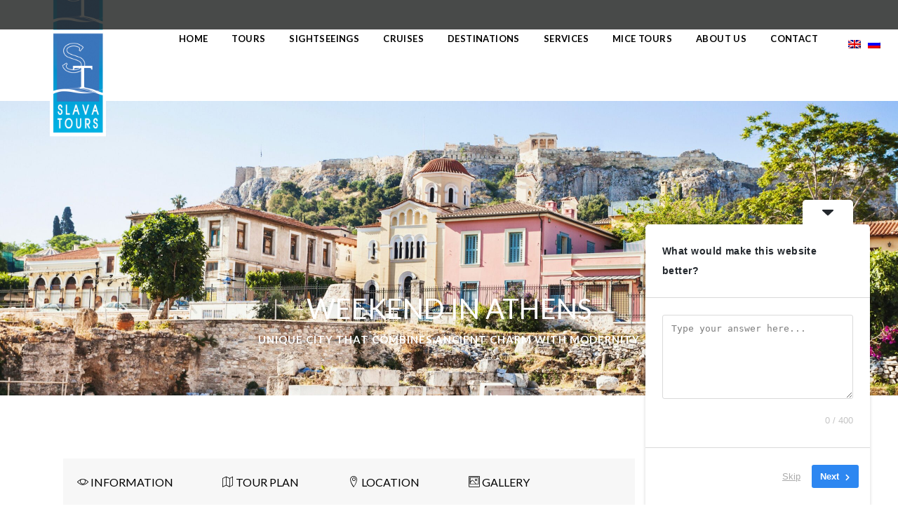

--- FILE ---
content_type: text/html; charset=UTF-8
request_url: https://slavatours.com/en/tour-item/weekend-in-athens/
body_size: 31094
content:
<!DOCTYPE html>
<html lang="en-US">
<head>
<meta name="google-site-verification" content="H9x3yzjvseWTggFHUtA90_VeTqYaZD-enOYmzSfPTQo" />
    			<meta charset="UTF-8"/>
		<link rel="profile" href="http://gmpg.org/xfn/11"/>
		<link rel="pingback" href="https://slavatours.com/xmlrpc.php"/>
				<meta name="viewport" content="width=device-width,initial-scale=1,user-scalable=no">
		
	<script type="application/javascript">var mkdCoreAjaxUrl = "https://slavatours.com/wp-admin/admin-ajax.php"</script><script type="application/javascript">var mkdfToursAjaxURL = "https://slavatours.com/wp-admin/admin-ajax.php"</script><script type="application/javascript">var MikadofAjaxUrl = "https://slavatours.com/wp-admin/admin-ajax.php"</script><meta name='robots' content='index, follow, max-image-preview:large, max-snippet:-1, max-video-preview:-1' />
<link rel="alternate" hreflang="en" href="https://slavatours.com/en/tour-item/weekend-in-athens/" />
<link rel="alternate" hreflang="ru" href="https://slavatours.com/tour-item/weekend-v-afinah/" />
<link rel="alternate" hreflang="x-default" href="https://slavatours.com/tour-item/weekend-v-afinah/" />

	<!-- This site is optimized with the Yoast SEO plugin v26.6 - https://yoast.com/wordpress/plugins/seo/ -->
	<title>WEEKEND IN ATHENS - Slava Tours</title>
	<meta name="description" content="Stay in Athens 3 nights with Athens sightseeing tour" />
	<link rel="canonical" href="https://slavatours.com/en/tour-item/weekend-in-athens/" />
	<meta property="og:locale" content="en_US" />
	<meta property="og:type" content="article" />
	<meta property="og:title" content="WEEKEND IN ATHENS - Slava Tours" />
	<meta property="og:description" content="Stay in Athens 3 nights with Athens sightseeing tour" />
	<meta property="og:url" content="https://slavatours.com/en/tour-item/weekend-in-athens/" />
	<meta property="og:site_name" content="Slava Tours" />
	<meta property="article:modified_time" content="2023-06-29T09:14:04+00:00" />
	<meta property="og:image" content="https://slavatours.com/wp-content/uploads/2017/12/Acropolis-of-Athens-sq.jpg" />
	<meta property="og:image:width" content="800" />
	<meta property="og:image:height" content="600" />
	<meta property="og:image:type" content="image/jpeg" />
	<meta name="twitter:card" content="summary_large_image" />
	<meta name="twitter:label1" content="Est. reading time" />
	<meta name="twitter:data1" content="1 minute" />
	<script type="application/ld+json" class="yoast-schema-graph">{"@context":"https://schema.org","@graph":[{"@type":"WebPage","@id":"https://slavatours.com/en/tour-item/weekend-in-athens/","url":"https://slavatours.com/en/tour-item/weekend-in-athens/","name":"WEEKEND IN ATHENS - Slava Tours","isPartOf":{"@id":"https://slavatours.com/en/#website"},"primaryImageOfPage":{"@id":"https://slavatours.com/en/tour-item/weekend-in-athens/#primaryimage"},"image":{"@id":"https://slavatours.com/en/tour-item/weekend-in-athens/#primaryimage"},"thumbnailUrl":"https://slavatours.com/wp-content/uploads/2017/12/Acropolis-of-Athens-sq.jpg","datePublished":"2018-01-26T11:11:19+00:00","dateModified":"2023-06-29T09:14:04+00:00","description":"Stay in Athens 3 nights with Athens sightseeing tour","breadcrumb":{"@id":"https://slavatours.com/en/tour-item/weekend-in-athens/#breadcrumb"},"inLanguage":"en-US","potentialAction":[{"@type":"ReadAction","target":["https://slavatours.com/en/tour-item/weekend-in-athens/"]}]},{"@type":"ImageObject","inLanguage":"en-US","@id":"https://slavatours.com/en/tour-item/weekend-in-athens/#primaryimage","url":"https://slavatours.com/wp-content/uploads/2017/12/Acropolis-of-Athens-sq.jpg","contentUrl":"https://slavatours.com/wp-content/uploads/2017/12/Acropolis-of-Athens-sq.jpg","width":800,"height":600},{"@type":"BreadcrumbList","@id":"https://slavatours.com/en/tour-item/weekend-in-athens/#breadcrumb","itemListElement":[{"@type":"ListItem","position":1,"name":"Home","item":"https://slavatours.com/en/"},{"@type":"ListItem","position":2,"name":"Tours","item":"https://slavatours.com/en/tour-item/"},{"@type":"ListItem","position":3,"name":"WEEKEND IN ATHENS"}]},{"@type":"WebSite","@id":"https://slavatours.com/en/#website","url":"https://slavatours.com/en/","name":"Slava Tours","description":"ОДИН ИЗ ВЕДУЩИХ ТУРОПЕРАТОРОВ ПО ГРЕЦИИ","publisher":{"@id":"https://slavatours.com/en/#organization"},"potentialAction":[{"@type":"SearchAction","target":{"@type":"EntryPoint","urlTemplate":"https://slavatours.com/en/?s={search_term_string}"},"query-input":{"@type":"PropertyValueSpecification","valueRequired":true,"valueName":"search_term_string"}}],"inLanguage":"en-US"},{"@type":"Organization","@id":"https://slavatours.com/en/#organization","name":"Slava Tours","url":"https://slavatours.com/en/","logo":{"@type":"ImageObject","inLanguage":"en-US","@id":"https://slavatours.com/en/#/schema/logo/image/","url":"https://slavatours.com/wp-content/uploads/2017/07/slavatourslogo.jpg","contentUrl":"https://slavatours.com/wp-content/uploads/2017/07/slavatourslogo.jpg","width":216,"height":412,"caption":"Slava Tours"},"image":{"@id":"https://slavatours.com/en/#/schema/logo/image/"}}]}</script>
	<!-- / Yoast SEO plugin. -->


<link rel='dns-prefetch' href='//maps.googleapis.com' />
<link rel='dns-prefetch' href='//fonts.googleapis.com' />
<link rel="alternate" type="application/rss+xml" title="Slava Tours &raquo; Feed" href="https://slavatours.com/en/feed/" />
<link rel="alternate" type="application/rss+xml" title="Slava Tours &raquo; Comments Feed" href="https://slavatours.com/en/comments/feed/" />
<link rel="alternate" title="oEmbed (JSON)" type="application/json+oembed" href="https://slavatours.com/en/wp-json/oembed/1.0/embed?url=https%3A%2F%2Fslavatours.com%2Fen%2Ftour-item%2Fweekend-in-athens%2F" />
<link rel="alternate" title="oEmbed (XML)" type="text/xml+oembed" href="https://slavatours.com/en/wp-json/oembed/1.0/embed?url=https%3A%2F%2Fslavatours.com%2Fen%2Ftour-item%2Fweekend-in-athens%2F&#038;format=xml" />
		<!-- This site uses the Google Analytics by MonsterInsights plugin v9.11.0 - Using Analytics tracking - https://www.monsterinsights.com/ -->
							<script src="//www.googletagmanager.com/gtag/js?id=G-VYGXGTCVYS"  data-cfasync="false" data-wpfc-render="false" type="text/javascript" async></script>
			<script data-cfasync="false" data-wpfc-render="false" type="text/javascript">
				var mi_version = '9.11.0';
				var mi_track_user = true;
				var mi_no_track_reason = '';
								var MonsterInsightsDefaultLocations = {"page_location":"https:\/\/slavatours.com\/en\/tour-item\/weekend-in-athens\/"};
								if ( typeof MonsterInsightsPrivacyGuardFilter === 'function' ) {
					var MonsterInsightsLocations = (typeof MonsterInsightsExcludeQuery === 'object') ? MonsterInsightsPrivacyGuardFilter( MonsterInsightsExcludeQuery ) : MonsterInsightsPrivacyGuardFilter( MonsterInsightsDefaultLocations );
				} else {
					var MonsterInsightsLocations = (typeof MonsterInsightsExcludeQuery === 'object') ? MonsterInsightsExcludeQuery : MonsterInsightsDefaultLocations;
				}

								var disableStrs = [
										'ga-disable-G-VYGXGTCVYS',
									];

				/* Function to detect opted out users */
				function __gtagTrackerIsOptedOut() {
					for (var index = 0; index < disableStrs.length; index++) {
						if (document.cookie.indexOf(disableStrs[index] + '=true') > -1) {
							return true;
						}
					}

					return false;
				}

				/* Disable tracking if the opt-out cookie exists. */
				if (__gtagTrackerIsOptedOut()) {
					for (var index = 0; index < disableStrs.length; index++) {
						window[disableStrs[index]] = true;
					}
				}

				/* Opt-out function */
				function __gtagTrackerOptout() {
					for (var index = 0; index < disableStrs.length; index++) {
						document.cookie = disableStrs[index] + '=true; expires=Thu, 31 Dec 2099 23:59:59 UTC; path=/';
						window[disableStrs[index]] = true;
					}
				}

				if ('undefined' === typeof gaOptout) {
					function gaOptout() {
						__gtagTrackerOptout();
					}
				}
								window.dataLayer = window.dataLayer || [];

				window.MonsterInsightsDualTracker = {
					helpers: {},
					trackers: {},
				};
				if (mi_track_user) {
					function __gtagDataLayer() {
						dataLayer.push(arguments);
					}

					function __gtagTracker(type, name, parameters) {
						if (!parameters) {
							parameters = {};
						}

						if (parameters.send_to) {
							__gtagDataLayer.apply(null, arguments);
							return;
						}

						if (type === 'event') {
														parameters.send_to = monsterinsights_frontend.v4_id;
							var hookName = name;
							if (typeof parameters['event_category'] !== 'undefined') {
								hookName = parameters['event_category'] + ':' + name;
							}

							if (typeof MonsterInsightsDualTracker.trackers[hookName] !== 'undefined') {
								MonsterInsightsDualTracker.trackers[hookName](parameters);
							} else {
								__gtagDataLayer('event', name, parameters);
							}
							
						} else {
							__gtagDataLayer.apply(null, arguments);
						}
					}

					__gtagTracker('js', new Date());
					__gtagTracker('set', {
						'developer_id.dZGIzZG': true,
											});
					if ( MonsterInsightsLocations.page_location ) {
						__gtagTracker('set', MonsterInsightsLocations);
					}
										__gtagTracker('config', 'G-VYGXGTCVYS', {"forceSSL":"true","link_attribution":"true"} );
										window.gtag = __gtagTracker;										(function () {
						/* https://developers.google.com/analytics/devguides/collection/analyticsjs/ */
						/* ga and __gaTracker compatibility shim. */
						var noopfn = function () {
							return null;
						};
						var newtracker = function () {
							return new Tracker();
						};
						var Tracker = function () {
							return null;
						};
						var p = Tracker.prototype;
						p.get = noopfn;
						p.set = noopfn;
						p.send = function () {
							var args = Array.prototype.slice.call(arguments);
							args.unshift('send');
							__gaTracker.apply(null, args);
						};
						var __gaTracker = function () {
							var len = arguments.length;
							if (len === 0) {
								return;
							}
							var f = arguments[len - 1];
							if (typeof f !== 'object' || f === null || typeof f.hitCallback !== 'function') {
								if ('send' === arguments[0]) {
									var hitConverted, hitObject = false, action;
									if ('event' === arguments[1]) {
										if ('undefined' !== typeof arguments[3]) {
											hitObject = {
												'eventAction': arguments[3],
												'eventCategory': arguments[2],
												'eventLabel': arguments[4],
												'value': arguments[5] ? arguments[5] : 1,
											}
										}
									}
									if ('pageview' === arguments[1]) {
										if ('undefined' !== typeof arguments[2]) {
											hitObject = {
												'eventAction': 'page_view',
												'page_path': arguments[2],
											}
										}
									}
									if (typeof arguments[2] === 'object') {
										hitObject = arguments[2];
									}
									if (typeof arguments[5] === 'object') {
										Object.assign(hitObject, arguments[5]);
									}
									if ('undefined' !== typeof arguments[1].hitType) {
										hitObject = arguments[1];
										if ('pageview' === hitObject.hitType) {
											hitObject.eventAction = 'page_view';
										}
									}
									if (hitObject) {
										action = 'timing' === arguments[1].hitType ? 'timing_complete' : hitObject.eventAction;
										hitConverted = mapArgs(hitObject);
										__gtagTracker('event', action, hitConverted);
									}
								}
								return;
							}

							function mapArgs(args) {
								var arg, hit = {};
								var gaMap = {
									'eventCategory': 'event_category',
									'eventAction': 'event_action',
									'eventLabel': 'event_label',
									'eventValue': 'event_value',
									'nonInteraction': 'non_interaction',
									'timingCategory': 'event_category',
									'timingVar': 'name',
									'timingValue': 'value',
									'timingLabel': 'event_label',
									'page': 'page_path',
									'location': 'page_location',
									'title': 'page_title',
									'referrer' : 'page_referrer',
								};
								for (arg in args) {
																		if (!(!args.hasOwnProperty(arg) || !gaMap.hasOwnProperty(arg))) {
										hit[gaMap[arg]] = args[arg];
									} else {
										hit[arg] = args[arg];
									}
								}
								return hit;
							}

							try {
								f.hitCallback();
							} catch (ex) {
							}
						};
						__gaTracker.create = newtracker;
						__gaTracker.getByName = newtracker;
						__gaTracker.getAll = function () {
							return [];
						};
						__gaTracker.remove = noopfn;
						__gaTracker.loaded = true;
						window['__gaTracker'] = __gaTracker;
					})();
									} else {
										console.log("");
					(function () {
						function __gtagTracker() {
							return null;
						}

						window['__gtagTracker'] = __gtagTracker;
						window['gtag'] = __gtagTracker;
					})();
									}
			</script>
							<!-- / Google Analytics by MonsterInsights -->
		<style id='wp-img-auto-sizes-contain-inline-css' type='text/css'>
img:is([sizes=auto i],[sizes^="auto," i]){contain-intrinsic-size:3000px 1500px}
/*# sourceURL=wp-img-auto-sizes-contain-inline-css */
</style>
<style id='wp-emoji-styles-inline-css' type='text/css'>

	img.wp-smiley, img.emoji {
		display: inline !important;
		border: none !important;
		box-shadow: none !important;
		height: 1em !important;
		width: 1em !important;
		margin: 0 0.07em !important;
		vertical-align: -0.1em !important;
		background: none !important;
		padding: 0 !important;
	}
/*# sourceURL=wp-emoji-styles-inline-css */
</style>
<link rel='stylesheet' id='wp-block-library-css' href='https://slavatours.com/wp-includes/css/dist/block-library/style.min.css?ver=6.9' type='text/css' media='all' />
<style id='global-styles-inline-css' type='text/css'>
:root{--wp--preset--aspect-ratio--square: 1;--wp--preset--aspect-ratio--4-3: 4/3;--wp--preset--aspect-ratio--3-4: 3/4;--wp--preset--aspect-ratio--3-2: 3/2;--wp--preset--aspect-ratio--2-3: 2/3;--wp--preset--aspect-ratio--16-9: 16/9;--wp--preset--aspect-ratio--9-16: 9/16;--wp--preset--color--black: #000000;--wp--preset--color--cyan-bluish-gray: #abb8c3;--wp--preset--color--white: #ffffff;--wp--preset--color--pale-pink: #f78da7;--wp--preset--color--vivid-red: #cf2e2e;--wp--preset--color--luminous-vivid-orange: #ff6900;--wp--preset--color--luminous-vivid-amber: #fcb900;--wp--preset--color--light-green-cyan: #7bdcb5;--wp--preset--color--vivid-green-cyan: #00d084;--wp--preset--color--pale-cyan-blue: #8ed1fc;--wp--preset--color--vivid-cyan-blue: #0693e3;--wp--preset--color--vivid-purple: #9b51e0;--wp--preset--gradient--vivid-cyan-blue-to-vivid-purple: linear-gradient(135deg,rgb(6,147,227) 0%,rgb(155,81,224) 100%);--wp--preset--gradient--light-green-cyan-to-vivid-green-cyan: linear-gradient(135deg,rgb(122,220,180) 0%,rgb(0,208,130) 100%);--wp--preset--gradient--luminous-vivid-amber-to-luminous-vivid-orange: linear-gradient(135deg,rgb(252,185,0) 0%,rgb(255,105,0) 100%);--wp--preset--gradient--luminous-vivid-orange-to-vivid-red: linear-gradient(135deg,rgb(255,105,0) 0%,rgb(207,46,46) 100%);--wp--preset--gradient--very-light-gray-to-cyan-bluish-gray: linear-gradient(135deg,rgb(238,238,238) 0%,rgb(169,184,195) 100%);--wp--preset--gradient--cool-to-warm-spectrum: linear-gradient(135deg,rgb(74,234,220) 0%,rgb(151,120,209) 20%,rgb(207,42,186) 40%,rgb(238,44,130) 60%,rgb(251,105,98) 80%,rgb(254,248,76) 100%);--wp--preset--gradient--blush-light-purple: linear-gradient(135deg,rgb(255,206,236) 0%,rgb(152,150,240) 100%);--wp--preset--gradient--blush-bordeaux: linear-gradient(135deg,rgb(254,205,165) 0%,rgb(254,45,45) 50%,rgb(107,0,62) 100%);--wp--preset--gradient--luminous-dusk: linear-gradient(135deg,rgb(255,203,112) 0%,rgb(199,81,192) 50%,rgb(65,88,208) 100%);--wp--preset--gradient--pale-ocean: linear-gradient(135deg,rgb(255,245,203) 0%,rgb(182,227,212) 50%,rgb(51,167,181) 100%);--wp--preset--gradient--electric-grass: linear-gradient(135deg,rgb(202,248,128) 0%,rgb(113,206,126) 100%);--wp--preset--gradient--midnight: linear-gradient(135deg,rgb(2,3,129) 0%,rgb(40,116,252) 100%);--wp--preset--font-size--small: 13px;--wp--preset--font-size--medium: 20px;--wp--preset--font-size--large: 36px;--wp--preset--font-size--x-large: 42px;--wp--preset--spacing--20: 0.44rem;--wp--preset--spacing--30: 0.67rem;--wp--preset--spacing--40: 1rem;--wp--preset--spacing--50: 1.5rem;--wp--preset--spacing--60: 2.25rem;--wp--preset--spacing--70: 3.38rem;--wp--preset--spacing--80: 5.06rem;--wp--preset--shadow--natural: 6px 6px 9px rgba(0, 0, 0, 0.2);--wp--preset--shadow--deep: 12px 12px 50px rgba(0, 0, 0, 0.4);--wp--preset--shadow--sharp: 6px 6px 0px rgba(0, 0, 0, 0.2);--wp--preset--shadow--outlined: 6px 6px 0px -3px rgb(255, 255, 255), 6px 6px rgb(0, 0, 0);--wp--preset--shadow--crisp: 6px 6px 0px rgb(0, 0, 0);}:where(.is-layout-flex){gap: 0.5em;}:where(.is-layout-grid){gap: 0.5em;}body .is-layout-flex{display: flex;}.is-layout-flex{flex-wrap: wrap;align-items: center;}.is-layout-flex > :is(*, div){margin: 0;}body .is-layout-grid{display: grid;}.is-layout-grid > :is(*, div){margin: 0;}:where(.wp-block-columns.is-layout-flex){gap: 2em;}:where(.wp-block-columns.is-layout-grid){gap: 2em;}:where(.wp-block-post-template.is-layout-flex){gap: 1.25em;}:where(.wp-block-post-template.is-layout-grid){gap: 1.25em;}.has-black-color{color: var(--wp--preset--color--black) !important;}.has-cyan-bluish-gray-color{color: var(--wp--preset--color--cyan-bluish-gray) !important;}.has-white-color{color: var(--wp--preset--color--white) !important;}.has-pale-pink-color{color: var(--wp--preset--color--pale-pink) !important;}.has-vivid-red-color{color: var(--wp--preset--color--vivid-red) !important;}.has-luminous-vivid-orange-color{color: var(--wp--preset--color--luminous-vivid-orange) !important;}.has-luminous-vivid-amber-color{color: var(--wp--preset--color--luminous-vivid-amber) !important;}.has-light-green-cyan-color{color: var(--wp--preset--color--light-green-cyan) !important;}.has-vivid-green-cyan-color{color: var(--wp--preset--color--vivid-green-cyan) !important;}.has-pale-cyan-blue-color{color: var(--wp--preset--color--pale-cyan-blue) !important;}.has-vivid-cyan-blue-color{color: var(--wp--preset--color--vivid-cyan-blue) !important;}.has-vivid-purple-color{color: var(--wp--preset--color--vivid-purple) !important;}.has-black-background-color{background-color: var(--wp--preset--color--black) !important;}.has-cyan-bluish-gray-background-color{background-color: var(--wp--preset--color--cyan-bluish-gray) !important;}.has-white-background-color{background-color: var(--wp--preset--color--white) !important;}.has-pale-pink-background-color{background-color: var(--wp--preset--color--pale-pink) !important;}.has-vivid-red-background-color{background-color: var(--wp--preset--color--vivid-red) !important;}.has-luminous-vivid-orange-background-color{background-color: var(--wp--preset--color--luminous-vivid-orange) !important;}.has-luminous-vivid-amber-background-color{background-color: var(--wp--preset--color--luminous-vivid-amber) !important;}.has-light-green-cyan-background-color{background-color: var(--wp--preset--color--light-green-cyan) !important;}.has-vivid-green-cyan-background-color{background-color: var(--wp--preset--color--vivid-green-cyan) !important;}.has-pale-cyan-blue-background-color{background-color: var(--wp--preset--color--pale-cyan-blue) !important;}.has-vivid-cyan-blue-background-color{background-color: var(--wp--preset--color--vivid-cyan-blue) !important;}.has-vivid-purple-background-color{background-color: var(--wp--preset--color--vivid-purple) !important;}.has-black-border-color{border-color: var(--wp--preset--color--black) !important;}.has-cyan-bluish-gray-border-color{border-color: var(--wp--preset--color--cyan-bluish-gray) !important;}.has-white-border-color{border-color: var(--wp--preset--color--white) !important;}.has-pale-pink-border-color{border-color: var(--wp--preset--color--pale-pink) !important;}.has-vivid-red-border-color{border-color: var(--wp--preset--color--vivid-red) !important;}.has-luminous-vivid-orange-border-color{border-color: var(--wp--preset--color--luminous-vivid-orange) !important;}.has-luminous-vivid-amber-border-color{border-color: var(--wp--preset--color--luminous-vivid-amber) !important;}.has-light-green-cyan-border-color{border-color: var(--wp--preset--color--light-green-cyan) !important;}.has-vivid-green-cyan-border-color{border-color: var(--wp--preset--color--vivid-green-cyan) !important;}.has-pale-cyan-blue-border-color{border-color: var(--wp--preset--color--pale-cyan-blue) !important;}.has-vivid-cyan-blue-border-color{border-color: var(--wp--preset--color--vivid-cyan-blue) !important;}.has-vivid-purple-border-color{border-color: var(--wp--preset--color--vivid-purple) !important;}.has-vivid-cyan-blue-to-vivid-purple-gradient-background{background: var(--wp--preset--gradient--vivid-cyan-blue-to-vivid-purple) !important;}.has-light-green-cyan-to-vivid-green-cyan-gradient-background{background: var(--wp--preset--gradient--light-green-cyan-to-vivid-green-cyan) !important;}.has-luminous-vivid-amber-to-luminous-vivid-orange-gradient-background{background: var(--wp--preset--gradient--luminous-vivid-amber-to-luminous-vivid-orange) !important;}.has-luminous-vivid-orange-to-vivid-red-gradient-background{background: var(--wp--preset--gradient--luminous-vivid-orange-to-vivid-red) !important;}.has-very-light-gray-to-cyan-bluish-gray-gradient-background{background: var(--wp--preset--gradient--very-light-gray-to-cyan-bluish-gray) !important;}.has-cool-to-warm-spectrum-gradient-background{background: var(--wp--preset--gradient--cool-to-warm-spectrum) !important;}.has-blush-light-purple-gradient-background{background: var(--wp--preset--gradient--blush-light-purple) !important;}.has-blush-bordeaux-gradient-background{background: var(--wp--preset--gradient--blush-bordeaux) !important;}.has-luminous-dusk-gradient-background{background: var(--wp--preset--gradient--luminous-dusk) !important;}.has-pale-ocean-gradient-background{background: var(--wp--preset--gradient--pale-ocean) !important;}.has-electric-grass-gradient-background{background: var(--wp--preset--gradient--electric-grass) !important;}.has-midnight-gradient-background{background: var(--wp--preset--gradient--midnight) !important;}.has-small-font-size{font-size: var(--wp--preset--font-size--small) !important;}.has-medium-font-size{font-size: var(--wp--preset--font-size--medium) !important;}.has-large-font-size{font-size: var(--wp--preset--font-size--large) !important;}.has-x-large-font-size{font-size: var(--wp--preset--font-size--x-large) !important;}
/*# sourceURL=global-styles-inline-css */
</style>

<style id='classic-theme-styles-inline-css' type='text/css'>
/*! This file is auto-generated */
.wp-block-button__link{color:#fff;background-color:#32373c;border-radius:9999px;box-shadow:none;text-decoration:none;padding:calc(.667em + 2px) calc(1.333em + 2px);font-size:1.125em}.wp-block-file__button{background:#32373c;color:#fff;text-decoration:none}
/*# sourceURL=/wp-includes/css/classic-themes.min.css */
</style>
<link rel='stylesheet' id='wpml-blocks-css' href='https://slavatours.com/wp-content/plugins/sitepress-multilingual-cms/dist/css/blocks/styles.css?ver=4.6.4' type='text/css' media='all' />
<link rel='stylesheet' id='mkdf-membership-style-css' href='https://slavatours.com/wp-content/plugins/mikado-membership/assets/css/membership-style.min.css?ver=6.9' type='text/css' media='all' />
<link rel='stylesheet' id='nouislider-css' href='https://slavatours.com/wp-content/plugins/mikado-tours/assets/css/nouislider.min.css?ver=6.9' type='text/css' media='all' />
<link rel='stylesheet' id='voyage-mikado-default-style-css' href='https://slavatours.com/wp-content/themes/voyagewp/style.css?ver=6.9' type='text/css' media='all' />
<link rel='stylesheet' id='voyage-mikado-modules-plugins-css' href='https://slavatours.com/wp-content/themes/voyagewp/assets/css/plugins.min.css?ver=6.9' type='text/css' media='all' />
<link rel='stylesheet' id='mediaelement-css' href='https://slavatours.com/wp-includes/js/mediaelement/mediaelementplayer-legacy.min.css?ver=4.2.17' type='text/css' media='all' />
<link rel='stylesheet' id='wp-mediaelement-css' href='https://slavatours.com/wp-includes/js/mediaelement/wp-mediaelement.min.css?ver=6.9' type='text/css' media='all' />
<link rel='stylesheet' id='voyage-mikado-modules-css' href='https://slavatours.com/wp-content/themes/voyagewp/assets/css/modules.min.css?ver=6.9' type='text/css' media='all' />
<style id='voyage-mikado-modules-inline-css' type='text/css'>
   
/*# sourceURL=voyage-mikado-modules-inline-css */
</style>
<link rel='stylesheet' id='voyage-mikado-font_awesome-css' href='https://slavatours.com/wp-content/themes/voyagewp/assets/css/font-awesome/css/font-awesome.min.css?ver=6.9' type='text/css' media='all' />
<link rel='stylesheet' id='voyage-mikado-font_elegant-css' href='https://slavatours.com/wp-content/themes/voyagewp/assets/css/elegant-icons/style.min.css?ver=6.9' type='text/css' media='all' />
<link rel='stylesheet' id='voyage-mikado-ion_icons-css' href='https://slavatours.com/wp-content/themes/voyagewp/assets/css/ion-icons/css/ionicons.min.css?ver=6.9' type='text/css' media='all' />
<link rel='stylesheet' id='voyage-mikado-linea_icons-css' href='https://slavatours.com/wp-content/themes/voyagewp/assets/css/linea-icons/style.css?ver=6.9' type='text/css' media='all' />
<link rel='stylesheet' id='voyage-mikado-linear_icons-css' href='https://slavatours.com/wp-content/themes/voyagewp/assets/css/linear-icons/style.css?ver=6.9' type='text/css' media='all' />
<link rel='stylesheet' id='voyage-mikado-simple_line_icons-css' href='https://slavatours.com/wp-content/themes/voyagewp/assets/css/simple-line-icons/simple-line-icons.css?ver=6.9' type='text/css' media='all' />
<link rel='stylesheet' id='voyage-mikado-dripicons-css' href='https://slavatours.com/wp-content/themes/voyagewp/assets/css/dripicons/dripicons.css?ver=6.9' type='text/css' media='all' />
<link rel='stylesheet' id='voyage-mikado-blog-css' href='https://slavatours.com/wp-content/themes/voyagewp/assets/css/blog.min.css?ver=6.9' type='text/css' media='all' />
<link rel='stylesheet' id='voyage-mikado-modules-responsive-css' href='https://slavatours.com/wp-content/themes/voyagewp/assets/css/modules-responsive.min.css?ver=6.9' type='text/css' media='all' />
<link rel='stylesheet' id='voyage-mikado-blog-responsive-css' href='https://slavatours.com/wp-content/themes/voyagewp/assets/css/blog-responsive.min.css?ver=6.9' type='text/css' media='all' />
<link rel='stylesheet' id='js_composer_front-css' href='https://slavatours.com/wp-content/plugins/js_composer/assets/css/js_composer.min.css?ver=7.8' type='text/css' media='all' />
<link rel='stylesheet' id='voyage-mikado-google-fonts-css' href='https://fonts.googleapis.com/css?family=Lato%3A100%2C100italic%2C200%2C200italic%2C300%2C300italic%2C400%2C400italic%2C500%2C500italic%2C600%2C600italic%2C700%2C700italic%2C800%2C800italic%2C900%2C900italic%7CLato%3A100%2C100italic%2C200%2C200italic%2C300%2C300italic%2C400%2C400italic%2C500%2C500italic%2C600%2C600italic%2C700%2C700italic%2C800%2C800italic%2C900%2C900italic%7CLato%3A100%2C100italic%2C200%2C200italic%2C300%2C300italic%2C400%2C400italic%2C500%2C500italic%2C600%2C600italic%2C700%2C700italic%2C800%2C800italic%2C900%2C900italic&#038;subset=latin%2Clatin-ext&#038;ver=1.0.0' type='text/css' media='all' />
<link rel='stylesheet' id='voyage-mikado-tours-css' href='https://slavatours.com/wp-content/themes/voyagewp/assets/css/tours.min.css?ver=6.9' type='text/css' media='all' />
<link rel='stylesheet' id='voyage-mikado-tours-responsive-css' href='https://slavatours.com/wp-content/themes/voyagewp/assets/css/tours-responsive.min.css?ver=6.9' type='text/css' media='all' />
<link rel='stylesheet' id='newsletter-css' href='https://slavatours.com/wp-content/plugins/newsletter/style.css?ver=9.1.0' type='text/css' media='all' />
<link rel='stylesheet' id='childstyle-css' href='https://slavatours.com/wp-content/themes/voyagewp-child/style.css?ver=6.9' type='text/css' media='all' />
<script type="text/javascript" src="https://slavatours.com/wp-content/plugins/google-analytics-for-wordpress/assets/js/frontend-gtag.min.js?ver=9.11.0" id="monsterinsights-frontend-script-js" async="async" data-wp-strategy="async"></script>
<script data-cfasync="false" data-wpfc-render="false" type="text/javascript" id='monsterinsights-frontend-script-js-extra'>/* <![CDATA[ */
var monsterinsights_frontend = {"js_events_tracking":"true","download_extensions":"doc,pdf,ppt,zip,xls,docx,pptx,xlsx","inbound_paths":"[{\"path\":\"\\\/go\\\/\",\"label\":\"affiliate\"},{\"path\":\"\\\/recommend\\\/\",\"label\":\"affiliate\"}]","home_url":"https:\/\/slavatours.com\/en\/","hash_tracking":"false","v4_id":"G-VYGXGTCVYS"};/* ]]> */
</script>
<script type="text/javascript" src="https://slavatours.com/wp-includes/js/jquery/jquery.min.js?ver=3.7.1" id="jquery-core-js"></script>
<script type="text/javascript" src="https://slavatours.com/wp-includes/js/jquery/jquery-migrate.min.js?ver=3.4.1" id="jquery-migrate-js"></script>
<script type="text/javascript" id="equal-height-columns-js-extra">
/* <![CDATA[ */
var equalHeightColumnElements = {"element-groups":{"1":{"selector":".mkdf-tours-standard-item-excerpt","breakpoint":0},"2":{"selector":".mkdf-tour-title","breakpoint":0},"3":{"selector":".mkdf-tours-standard-item-image-holder","breakpoint":0},"4":{"selector":".mkdf-tours-standard-item","breakpoint":0}}};
//# sourceURL=equal-height-columns-js-extra
/* ]]> */
</script>
<script type="text/javascript" src="https://slavatours.com/wp-content/plugins/equal-height-columns/public/js/equal-height-columns-public.js?ver=1.2.1" id="equal-height-columns-js"></script>
<script></script><link rel="https://api.w.org/" href="https://slavatours.com/en/wp-json/" /><link rel="EditURI" type="application/rsd+xml" title="RSD" href="https://slavatours.com/xmlrpc.php?rsd" />
<meta name="generator" content="WordPress 6.9" />
<link rel='shortlink' href='https://slavatours.com/en/?p=3803' />
<meta name="generator" content="WPML ver:4.6.4 stt:1,46;" />
<!-- Google tag (gtag.js) -->
<script async src="https://www.googletagmanager.com/gtag/js?id=G-VGCX7NK983"></script>
<script>
  window.dataLayer = window.dataLayer || [];
  function gtag(){dataLayer.push(arguments);}
  gtag('js', new Date());

  gtag('config', 'G-VGCX7NK983');
</script><meta name="generator" content="Powered by WPBakery Page Builder - drag and drop page builder for WordPress."/>
<meta name="generator" content="Powered by Slider Revolution 6.7.15 - responsive, Mobile-Friendly Slider Plugin for WordPress with comfortable drag and drop interface." />
<link rel="canonical" href="https://slavatours.com/en/tour-item/weekend-in-athens/" />
<meta name="description" content="Stay in Athens 3 nights with Athens sightseeing tour" /><meta name="title" content="WEEKEND IN ATHENS - Slava Tours" /><link rel="icon" href="https://slavatours.com/wp-content/uploads/2017/08/Slava_Tours_Favicon-297x300.png" sizes="32x32" />
<link rel="icon" href="https://slavatours.com/wp-content/uploads/2017/08/Slava_Tours_Favicon-300x200.png" sizes="192x192" />
<link rel="apple-touch-icon" href="https://slavatours.com/wp-content/uploads/2017/08/Slava_Tours_Favicon-300x200.png" />
<meta name="msapplication-TileImage" content="https://slavatours.com/wp-content/uploads/2017/08/Slava_Tours_Favicon-300x200.png" />
<script>function setREVStartSize(e){
			//window.requestAnimationFrame(function() {
				window.RSIW = window.RSIW===undefined ? window.innerWidth : window.RSIW;
				window.RSIH = window.RSIH===undefined ? window.innerHeight : window.RSIH;
				try {
					var pw = document.getElementById(e.c).parentNode.offsetWidth,
						newh;
					pw = pw===0 || isNaN(pw) || (e.l=="fullwidth" || e.layout=="fullwidth") ? window.RSIW : pw;
					e.tabw = e.tabw===undefined ? 0 : parseInt(e.tabw);
					e.thumbw = e.thumbw===undefined ? 0 : parseInt(e.thumbw);
					e.tabh = e.tabh===undefined ? 0 : parseInt(e.tabh);
					e.thumbh = e.thumbh===undefined ? 0 : parseInt(e.thumbh);
					e.tabhide = e.tabhide===undefined ? 0 : parseInt(e.tabhide);
					e.thumbhide = e.thumbhide===undefined ? 0 : parseInt(e.thumbhide);
					e.mh = e.mh===undefined || e.mh=="" || e.mh==="auto" ? 0 : parseInt(e.mh,0);
					if(e.layout==="fullscreen" || e.l==="fullscreen")
						newh = Math.max(e.mh,window.RSIH);
					else{
						e.gw = Array.isArray(e.gw) ? e.gw : [e.gw];
						for (var i in e.rl) if (e.gw[i]===undefined || e.gw[i]===0) e.gw[i] = e.gw[i-1];
						e.gh = e.el===undefined || e.el==="" || (Array.isArray(e.el) && e.el.length==0)? e.gh : e.el;
						e.gh = Array.isArray(e.gh) ? e.gh : [e.gh];
						for (var i in e.rl) if (e.gh[i]===undefined || e.gh[i]===0) e.gh[i] = e.gh[i-1];
											
						var nl = new Array(e.rl.length),
							ix = 0,
							sl;
						e.tabw = e.tabhide>=pw ? 0 : e.tabw;
						e.thumbw = e.thumbhide>=pw ? 0 : e.thumbw;
						e.tabh = e.tabhide>=pw ? 0 : e.tabh;
						e.thumbh = e.thumbhide>=pw ? 0 : e.thumbh;
						for (var i in e.rl) nl[i] = e.rl[i]<window.RSIW ? 0 : e.rl[i];
						sl = nl[0];
						for (var i in nl) if (sl>nl[i] && nl[i]>0) { sl = nl[i]; ix=i;}
						var m = pw>(e.gw[ix]+e.tabw+e.thumbw) ? 1 : (pw-(e.tabw+e.thumbw)) / (e.gw[ix]);
						newh =  (e.gh[ix] * m) + (e.tabh + e.thumbh);
					}
					var el = document.getElementById(e.c);
					if (el!==null && el) el.style.height = newh+"px";
					el = document.getElementById(e.c+"_wrapper");
					if (el!==null && el) {
						el.style.height = newh+"px";
						el.style.display = "block";
					}
				} catch(e){
					console.log("Failure at Presize of Slider:" + e)
				}
			//});
		  };</script>
		<style type="text/css" id="wp-custom-css">
			@import url('https://fonts.googleapis.com/css?family=Lato|Raleway');

.mkdf-widget-tour-holder .mkdf-tours-widget-item {
    margin-bottom: 24px;
    width: 30%;
    float: left;
    margin: 1.5%;
}
 h1,h2  {
    font-family:Raleway;
}
h3, h4, h5, h6, h5 a {
    font-family:Lato;
}
.mkdf-tour-title a:hover{text-decoration:none}
.mkdf-section-title-holder .mkdf-section-title{font-size:34px}
.mkdf-tour-title{font-size:18px;text-align:center; color:#444}
.mkdf-tours-standard-item .mkdf-tours-standard-item-title-price-holder{padding-right:0px}

.vc_column_container>.vc_column-inner{padding-left:10px; padding-right:10px}
.mkdf-section-title-holder{margin-top:80px}
.mkdf-tours-destination-item-holder {box-shadow:2px 2px 2px #888}
.mkdf-tours-destination-item-holder .mkdf-tours-destination-item-content{top:91%; background-color:rgba(0,0,0,0.4);height:20%; margin-top:0px}
.mkdf-tours-destination-item-content-inner h3{font-size:16px; text-transform:uppercase; margin:0;padding-top:6%}
.mkdf-grid-row-medium-gutter .mkdf-tours-destination-grid .mkdf-grid-col-3 {
    padding-left: 10px;
    padding-right: 10px;}
div.mkdf-tabs {
    background-color: rgba(255,255,255,0.64);
    margin-top: -60px;
   
    margin-bottom: 8px;
}

.mkdf-tours-slider-with-filter-holder .mkdf-tours-swf-filter-holder.mkdf-tours-swf-filter-bottom-offset {
    bottom: 50px;
    left: 0;
}
.slidertitle{color:#fff; text-transform:capitalize; font-size:36px!important}
.slidersubtitle{font-size:16px; color:#fff; text-transform:upercase}
.ser{font-size:16px!important; text-transform:capitalize}

h3.cntname{color:#fff; font-size:18px; padding:0 0 10px 0; text-transform:uppercase; font-weight:400; width:90%; margin:0 auto}

.contside{text-align: center; margin-top:30px}
.contimg{width: 130px; text-align: center;margin:0 auto}
.contimg img{width:100%; height:100%; overflow:hidden}
.infotxt {border-bottom:1px solid #353636; padding-bottom:10px}
.infotxt p{color:#fff}
.infotxt .fa {padding-right:8px}
.cf7_custom_style_4{width:90%; margin:0 auto}
.cf7_custom_style_4 label {display:none}
.cf7_custom_style_4 p {margin:15px 0 ; box-sizing:border-box}

.cf7_custom_style_4 input.wpcf7-form-control.wpcf7-submit{margin-top:-8px; padding:8px}
.pageinfo{padding:0; text-align:center}
.mkdf-section-subtitle.pageinfo{padding:10px 20px; text-align:left}
.contcall{text-align:center; padding:0px 0; font-style:italic}
.conticon{font-size:30px; color:#00a7dc}
.pageslidertitle{color:#fff; font-size:36px}
.miceholder{width:100%}
.miceimg{float:left; width:50%; margin-right:5%}
.miceimg img{width:100%; height:100%; overflow:hidden}
.micetxt{width:45%; float:left; margin-top:0px}
.miceimg2{
    float: left;
    width: 50%;
    margin-left: 5%;
}
.miceimg2 img{width:100%; height:100%; overflow:hidden}
.guide{float:left; width:30%; margin-right:5%}
.guide img {width:100%; height:100%; overflow:hidden}
.guidetxt{width:62%; float:left; margin-top:0px}
label[for="mkdf-tour-type-filter-destinations"]{display:none}
label[for="mkdf-tour-type-filter-athens"]{display:none}
label[for="mkdf-tour-type-filter-peloponnese"]{display:none}
label[for="mkdf-tour-type-filter-mykonos"]{display:none}
label[for="mkdf-tour-type-filter-santorini"]{display:none}
label[for="mkdf-tour-type-filter-central-greece"]{display:none}
label[for="mkdf-tour-type-filter-north-greece"]{display:none}
.mkdf-tours-item-price{color:#00a7dc; font-size:20px}
.mkdf-tours-standard-item-content-holder
.mkdf-tours-item-price{color:#fff; font-size:20px; text-shadow:0px 1px #333}
.mkdf-tours-standard-item .mkdf-tours-standard-item-price-holder {
    position: absolute;
    top: -200px;
    font-weight: 700;
    left:5px; text-align:left
}
.mkdf-tab-container .mkdf-tours-standard-item .mkdf-tours-standard-item-price-holder {top: -245px;
}
.srv{position:relative; margin:0; padding:0; width:100%; height:100%; overflow:hidden;box-shadow:2px 2px 3px #888;}
.srvimg{width:100%; height:100%;}

.srvimg img{width:100%; height:100%!important; overflow:hidden; margin:0; padding:0; transition: all .4s ease-out;display:block}
.srv:hover img{transform:scale(1.1); overflow:hidden}

.srvtxt{position:absolute; bottom: 0px; left:0; height:20%; background-color:rgba(0,0,0,0.4); width:100%; }
.srvtxt h3{padding:0; padding: 6% 0; margin:0 auto; color:#fff; text-align:center; text-transform:uppercase;}
.srvtxt p{visibility:hidden}
.srvlink a{width:100%; height:100%; display:block; position:absolute;top:0; left:0; z-index:99999}
.addr{color:#fff; text-align:center; display:block; padding:110px 10px 90px 10px; font-family:Lato; font-weight:bold; letter-spacing:.5px; font-size:17px}
.addr h1{color:#fff; font-weight:bold; text-transform:uppercase; font-family:Lato; font-size:40px}

ob-daterangepicker .picker-dropdown-container .picker-dropdown{width:100%; overflow:hidden}

.col-sm-11{width:100%;float:left; }
.col-lg-3{width:30%;float:left;margin:0 2px}
.col-xs-4{width:15%; margin:0 2px; padding:0px;}
.col-lg-12{width:70%; margin:0px; float:left; padding:0;}
.col-lg-8{width:30%; float:left; padding:0; margin:0 auto}
.pull-right{width:220px;margin-top:-48px; margin-right:-60%}

.search-form-label{height:35px}
.search-number-inputs{margin-top:-15px; font-size:14px}
#cf_search_form input[type="number"]{margin-top:0px; background-color:#f5f6f6; border-radius:0; padding-top:7px; padding-bottom:7px;height:40px; border:1px solid #ebebeb}
div.search-form-label.ng-binding{margin-top:-20px; font-size: 18px; color: #242625;line-height: 20px;text-transform:capitalize; font-weight:600}
.location{margin-top:20px;}
.picker-dropdown-container{margin-top:20px}
.picker-dropdown{background-color:#f5f6f6; border-radius:0; padding-top:7px; padding-bottom:7px;}
.btn-warning{background-color:#00a7dc; border:none; text-transform:uppercase; font-size:13px; padding-top:10px; padding-bottom:10px; border-radius:0; width:100px; margin-right:5px}
input[type=text]{background-color:#f5f6f6; border-radius:0; padding-top:12px; padding-bottom:12px;border:1px solid #ebebeb; height:40px;}
div.picker-dropdown{background-color:#f5f6f6; border-radius:0; padding-top:7px; padding-bottom:7px;}
.calendar .header{background-color:#444}
calendar .board .day.range-start:not(.other-month):not(.disabled){background-color:#444}
ob-daterangepicker .picker-dropdown-container .picker-dropdown {border-radius:0;border: 1px solid #ebebeb;height:40px; color:#a7a7a7;
padding:2px 12px 7px 12px; font-size:12px }
#cf_search_form{padding-top:20px; padding-bottom:20px}

.mkdf-icon-medium{display:block; margin:10px auto;text-align:center;}
.mkdf-comment-holder {display: none;}
.comment-respond{display: none;}
.single .mkdf-single-tags-holder .mkdf-single-tags-title{display: none;}
.mkdf-blog-holder.mkdf-blog-single.mkdf-blog-standard .mkdf-post-title{margin-top:0px; border-bottom:1px solid #ddd; display:block; padding-bottom:20px}
.mkdf-blog-holder.mkdf-blog-single.mkdf-blog-standard .mkdf-post-info-date{display:none}
.mkdf-blog-holder article .mkdf-post-info>div{display:none}
.mkdf-blog-list-holder.mkdf-grid-type-2 .mkdf-item-date, .mkdf-blog-list-holder.mkdf-masonry .mkdf-item-date{display:none}
.mkdf-blog-list-holder.mkdf-grid-type-2 .mkdf-post-item-author-holder, .mkdf-blog-list-holder.mkdf-masonry .mkdf-post-item-author-holder{display:none}
.textwidget{text-align:center}
footer .mkdf-footer-top-holder .widget ul li {
    border-bottom: 1px solid #353636;
    font-size: 14px;
    font-weight: 400;
    color: #bdbdbd;
    font-family: Lato,sans-serif;
    line-height: 20px;
}
.mkdf-logo-wrapper {
    display: inline-block;
    vertical-align: middle;
    width: 80px;
    height: 120px;
    margin-left:50px;
}
.mkdf-logo-wrapper a img{width:100%; height:auto; overflow:hidden}
div.mkdf-tabs{background-color:rgba(255,255,255,0.64); margin-top:-60px}
.mkdf-tabs .mkdf-tabs-nav li a {background-color:rgba(0,0,0,0); color:#222;padding:20px;text-decoration:none}
.mkdf-tours-filter-horizontal.mkdf-tours-filter-skin-light.mkdf-tours-filter-semitransparent{background-color:rgba(0,0,0,0)}

.mkdf-tours-filter-horizontal .mkdf-tours-filters-fields-holder .mkdf-tours-input-with-icon{width:65%}

.mkdf-tours-filter-horizontal .mkdf-tours-filters-fields-holder .mkdf-tours-filter-submit-field-holder input[type=submit]{margin-left: -30px}
.bookhtl{
    color: #303030;
    line-height: 1.3em;
    margin-left: 15px;
    border-bottom: 1px solid #ccc;
    padding-bottom: 10px;
     font-size:24px
}
.bookhtl-ru{
    color: #303030;
    line-height: 1.3em;
    margin-left: 15px;
    border-bottom: 1px solid #ccc;
    padding-bottom: 15px;
    font-size:22px
}
.secondtitle{font-size:18px; text-align:left; text-transform:uppercase; font-weight:400;color:#000; margin-top:30px}
.pageinfo{text-align:justify}
h2.firsttitle{text-align:center; text-transform:uppercase; font-size:28px}
.mkdf-icon-animation-holder {display:block; margin:0 auto; text-align:center; position:relative; width:100%; margin-bottom:-50px}
.mkdf-search-ordering-holder .mkdf-tours-search-view-list {
    list-style-type: none;
    margin: 0;
    display: none;
}
.mkdf-tours-item-with-smaller-spacing .mkdf-tours-standard-item .mkdf-tours-standard-item-content-holder {
    padding: 7px 20px 16px 20px;
}

.mkdf-btn.mkdf-btn-hover-solid:not(.mkdf-btn-custom-hover-bg):not(.mkdf-btn-with-animation):hover, .post-password-form input.mkdf-btn-hover-solid[type=submit]:not(.mkdf-btn-custom-hover-bg):not(.mkdf-btn-with-animation):hover, .woocommerce .mkdf-btn-hover-solid.button:not(.mkdf-btn-custom-hover-bg):not(.mkdf-btn-with-animation):hover, input.mkdf-btn-hover-solid.wpcf7-form-control.wpcf7-submit:not(.mkdf-btn-custom-hover-bg):not(.mkdf-btn-with-animation):hover {
    background-color: #3974ba!important;
}
.mkdf-btn.mkdf-btn-hover-solid:not(.mkdf-btn-custom-border-hover):hover, .post-password-form input.mkdf-btn-hover-solid[type=submit]:not(.mkdf-btn-custom-border-hover):hover, .woocommerce .mkdf-btn-hover-solid.button:not(.mkdf-btn-custom-border-hover):hover, input.mkdf-btn-hover-solid.wpcf7-form-control.wpcf7-submit:not(.mkdf-btn-custom-border-hover):hover {
    border-color: #3974ba!important;
}
.mkdf-tabs .mkdf-tabs-nav li{border:none}
#mainfm .mkdf-tabs .mkdf-tabs-nav li.ui-state-active a {
    z-index: 20;
font-weight:700;
border:none;
color:#00a7dc; text-shadow:0.5px 0.5px 1px #000
}
#mainfm .mkdf-tabs .mkdf-tabs-nav li.ui-state-default a {
    z-index: 20;
border:none
}
a:focus {
    outline: none;

    }
#mainfm .mkdf-tab-container{border:1px solid #ebebeb}
.btn-warning:hover{background-color:#3974ba}
#mainfm .mkdf-tabs .mkdf-tabs-nav {border-bottom:4px solid #00a7dc}
#mainfm .mkdf-tab-line{display:none}

.cf7_custom_style_2 label {text-transform:uppercase;font-weight:300; font-size:14px}
.cf7_custom_style_2 p {width:31%; display:inline-block;box-sizing:border-box; margin:1%;vertical-align:top}
.cf7_custom_style_2 p:nth-child(6){width:64.5%;vertical-align:top}
.cf7_custom_style_2 p:nth-child(7){width:31%; margin:1%; margin-top:37px }
.cf7_custom_style_2 input[type="text"]{width:100%; height:45px; margin:0 auto; vertical-align:top}
.cf7_custom_style_2 input[type="email"]{width:100%; height:45px; margin:0 auto; vertical-align:top}
.cf7_custom_style_2 input[type="tel"]{width:100%; height:40px; margin:0 auto; vertical-align:top}
.cf7_custom_style_2 textarea{width:100%; height:45px; margin:0 auto; vertical-align:top}
.cf7_custom_style_2 input[type="submit"]{background-color:#00a7dc; color:#fff;border:none; width:100%; height:45px; width:100%;text-align:center;padding: 0px;font-weight:400; font-size:14px}
.cf7_custom_style_2 input[type="submit"]:hover{background-color:#3974ba; border:#3974ba; width:100%; height:45px}

.cf7_custom_style_3 label {display:none}
.cf7_custom_style_3 p {width:19%; display:inline-block;box-sizing:border-box}
.cf7_custom_style_3 input[type="text"]{width:90%; height:50px; margin:0 auto; vertical-align:top}
.cf7_custom_style_3 input[type="email"]{width:90%; height:50px; margin:0 auto;vertical-align:top}
.cf7_custom_style_3 input[type="submit"]{width:90%; height:50px; margin:0 auto;vertical-align:top}
.cf7_custom_style_3 textarea{width:90%; height:50px; margin:0 auto;vertical-align:top}
.cf7_custom_style_3 input[type="submit"]:hover{background-color:#3974ba; border:#3974ba}
.mkdf-section-subtitle-holder .mkdf-section-subtitle {
    font-size: 16px;
    line-height: 33px;
    margin: 0;
    color: #383838;
    font-style: italic;
    font-weight: 300;
    font-family: raleway;
}
.subtitle-ru-holder{
    width:76%;
    margin:0 auto;
	padding-bottom:30px;
    display:block 
}
.subtitle-ru{
	font-size: 18px;
    line-height: 33px;
    margin: 0;
    color: #383838;
    font-style: italic;
    font-weight: 300;
    font-family: Raleway;
    text-align:center
}
.subtitle-page-ru{
	font-size: 18px;
    line-height: 33px;
    margin: 0;
	padding-bottom:20px;
    color: #383838;
    font-style: italic;
    font-weight: 300;
    font-family: Raleway;
    text-align:center
}

.mkdf-section-subtitle-holder {
    margin-bottom: 20px;
}
.mkdf-icon-small {
    font-size: 2em;
padding-bottom:10px;
    width: 100%;
    text-align: center;
}
#loc-athens, #loc-central, #loc-north,
 #loc-peloponnese,#loc-mykonos,#loc-santorini,#loc-crete, #loc-ionian{margin-top:-50px;margin-left:-20%; margin-right:-20%}

.mkdf-tours-destination-item-holder{box-sizing:border-box; width:99%}

.mkdf-breadcrumbs-area-holder{display:none}
.mkdf-slider{margin-top:70px}
.mkdf-title .mkdf-title-holder .mkdf-title-subtitle-holder {
    display: block;
    padding: 0;
    position: relative;
    bottom:-100px;
    z-index: 25;
}

.expo{width:100%; height:150px; background-color:#f9f9f9;}
.expomap{width:30%; float:left; margin-right:20px}
.expotext{padding-top:10px;color:#000}
.expotext .fa {color:#00a7dc; display:inline-block; margin-right:5px; margin-left:5px}
.mkdf-unordered-list ul{list-style:none}
.mkdf-unordered-list ul li{padding-top:20px}
.mkdf-unordered-list ul li:before{content:"> "; color:#00a7dc; font-weight:900; margin-right:5px}
.mkdf-unordered-list ul li b:nth-child(1){color:#000; }
.expotitle{
font-size: 16px;
    text-align: left;
text-transform: uppercase;
    font-weight: 400;
    color: #000;
    margin-top: 10px;
background-color:#f9f9f9;
padding:8px 15px
}
.mkdf-accordion-holder.mkdf-initial .mkdf-title-holder .mkdf-tab-title{margin-top:10px}
.mkdf-accordion-holder .mkdf-title-holder .mkdf-accordion-mark{margin-top:10px; color:#00a7dc}

.tbtxt{margin-left:50px; margin-right:50px}
.tbsbtl{
    font-size: 18px;
    text-align: left;
    text-transform: uppercase;
    font-weight: 700;
    color: #000;
    padding-top: 30px;
    padding-bottom:30px;
    margin-left:114px; 
    margin-right:114px
}
.tbsbtl:after{content:""; display:block; width:15%; height:0px; border-bottom:1px solid #ebebeb; margin-top:30px}


.mkdf-section-title-holder .mkdf-section-title{margin-bottom:10px;}
.mkdf-section-title-holder {
    margin-top: 65px;
}
.mkdf-tour-item-single-holder article .mkdf-tour-item-title {
    text-transform: uppercase;
    font-weight: 400;
    font-size: 26px;
}
.mkdf-blog-holder.mkdf-blog-single.mkdf-blog-standard .mkdf-post-title {
    text-transform: uppercase;
    font-weight: 400;
    font-size: 26px;
}
.mkdf-blog-list-holder .mkdf-item-image{width:100%; height:229px; overflow:hidden}
.mkdf-item-image img{width:100%; height:100%; overflow:hidden}
.mkdf-item-text-holder{margin-top:0}
.mkdf-tour-item-single-holder .mkdf-location-part h2.mkdf-tour-location {
    margin-bottom: 24px;
    margin-top: 29px;
    font-size: 18px;
    text-transform: uppercase;
    font-weight: 400;
}

h2.mkdf-tour-location:after{
    content: "";
    display: block;
    width: 100%;
    padding: 5px;
    border-bottom: 1px solid #ddd;
    margin-bottom: 0px;
    margin-top: 0px;
}
.mkdf-tour-item-single-holder .mkdf-location-part p.mkdf-location-excerpt{font-size:15px; font-weight:400; color:#777}
.mkdf-tours-tour-categories-holder{margin-bottom:-10px}
.mkdf-tours-tour-categories-item{
	background-color: #ccc;
    padding: 5px 10px;
    border: 1px solid #efefef;
	text-align:center; 
	margin-right:15px!important; 
    margin-bottom:10px
	}
.mkdf-tour-item-single-holder article .mkdf-tour-item-short-info .mkdf-tour-cat-item-icon, .mkdf-tour-item-single-holder article .mkdf-tour-item-short-info .mkdf-tour-info-icon{color:#fff!important}
.mkdf-tour-cat-item-text{color:#fff; font-size:12px!important}
.mkdf-tours-tour-categories-item a:hover{text-decoration:none;}
.mkdf-tours-tour-categories-item:hover{
	background-color: #333;}
.mkdf-tour-cat-item-icon i{color:#fff}
.mkdf-tours-single-info-item{margin-right:15px!important}
.mkdf-tours-single-info-item{
width: 100%;
    border-bottom: 1px solid #ebebeb;
    margin-bottom: 20px;
    padding-bottom: 10px;
}


.mkdf-tour-item-single-holder article .mkdf-tour-gallery .mkdf-tour-gallery-item a img{width:100%; height:100%; overflow:hidden}
.mkdf-tour-item-single-holder article .mkdf-tour-gallery .mkdf-tour-gallery-item{height:200px}

.tourincludes-section-part{margin-bottom:30px;padding-bottom:10px; border-bottom: 1px solid #ebebeb;}
.pricing-details{
	line-height: 30px;
    padding: 10px;
    border-bottom: 1px solid #ebebeb;
    margin-bottom: 20px;
    margin-top: -10px;
    text-transform: uppercase;
    font-size: 18px;
    color: #000;
    font-weight: 400;}
.tinclud-title{
    line-height: 30px;
    padding-left:21px;
    text-transform: capitalize;
    font-size: 16px;
    color: #303030;
    font-weight: 700;
}
.tourincludes-section-content{padding:5px 21px}
.home .mkdf-tours-standard-item-image-holder{max-height:250px}
.mkdf-tours-standard-item .mkdf-tours-standard-item-image-holder img {
    vertical-align: middle;
width:100%; height:100%; overflow:hidden
}
#moblangselector{display:none}
#lang_sel_list ul li{list-style-type:none; display:inline-block; padding:5px}
.post-type-archive-tour-item .mkdf-tours-standard-item .mkdf-tours-standard-item-image-holder {
    height: 200px!important}

@media(max-width:1280px){
.mkdf-vertical-align-containers .mkdf-position-right {
    height: auto;
    width: 85%;
}
}
@media(max-width:1260px){
.mkdf-tours-filters-fields-holder{width:80%}
.col-lg-12{width:65%}
.pull-right {margin-right:-62%}
.mkdf-blog-list-holder .mkdf-item-image{width:100%; height:207px; overflow:hidden}
}
@media(max-width:1200px){
.mkdf-tab-container .mkdf-tours-standard-item .mkdf-tours-standard-item-image-holder{height:270px!important}
.mkdf-tours-standard-item .mkdf-tours-standard-item-price-holder {top: -170px;
}
.mkdf-tab-container .mkdf-tours-standard-item .mkdf-tours-standard-item-price-holder {top: -275px;
}
.post-type-archive-tour-item .mkdf-tours-standard-item .mkdf-tours-standard-item-image-holder{height :170px!important}
}

@media(max-width:1160px){
.home .mkdf-tours-standard-item-image-holder{max-height:220px}
.mkdf-blog-list-holder .mkdf-item-image{width:100%; height:175px; overflow:hidden}
.mkdf-tour-item-single-holder article .mkdf-tour-gallery .mkdf-tour-gallery-item{height:180px}
.mkdf-mobile-header {display: block;}
.mkdf-page-header{display:none}
#moblangselector{display:block; width:80px; z-index:999999!important; position:relative; bottom:60px;left:85%; margin-bottom:-60px; }
#lang_sel_list ul li{display:inline!important; list-style:none; padding:5px}

}
@media(max-width:1024px){
.mkdf-tab-container .mkdf-tours-standard-item .mkdf-tours-standard-item-image-holder{height:240px!important}
.post-type-archive-tour-item .mkdf-tours-standard-item .mkdf-tours-standard-item-image-holder {
    height: 260px!important}
.post-type-archive-tour-item .mkdf-tours-standard-item .mkdf-tours-standard-item-price-holder {top: -250px;
}
.mkdf-tours-standard-item .mkdf-tours-standard-item-price-holder {top: -270px;
}
.mkdf-tab-container .mkdf-tours-standard-item .mkdf-tours-standard-item-price-holder {top: -240px;
}
.mkdf-grid-col-4 {width:50%; float:left}
.home .mkdf-tours-standard-item-image-holder{max-height:250px}
.mkdf-tours-filter-horizontal .mkdf-tours-filters-fields-holder .mkdf-tours-filter-submit-field-holder input[type=submit] {margin-left:0px;}
.mkdf-tours-search-horizontal-filters-holder{width:94%;margin-left:-2%}
.col-lg-12{width:60%}
.pull-right {margin-right:-65%}
.servicebx{width:49%; float:left; margin:10px auto}
.mkdf-tours-destination-item-content-inner h3{font-size:18px;}
.srvtxt h3{font-size:18px}
.mkdf-blog-list-holder .mkdf-item-image{width:100%; height:160px; overflow:hidden}
.mkdf-blog-list-holder .mkdf-item-image{width:100%; height:164px; overflow:hidden}
div.mkdf-has-background .mkdf-has-parallax-background .mkdf-content-center-alignment .mkdf-animation-left-right .mkdf-title-image-not-responsive {max-height:300px!important}
}

@media(max-width:992px){
.slidertitle{ font-size:28px!important}
.slidersubtitle{font-size:16px!important}
.ser{font-size:15px!important; text-transform:capitalize}
.tbtxt{margin-left:60px; margin-right:60px; text-align:justify}
.tbsbtl{margin-left:60px; margin-right:60px; text-align:justify
}
.mkdf-slider{margin-top:0px}
.miceholder{width:95%; margin:0 2.5%}
.miceimg{width:100%; margin-right:0px; float:none;margin-bottom:20px;}
.micetxt{width:100%; float:none}
.micetxt2{width:100%; float:none; margin-top:0px}
.miceimg2{width:100%; margin-left:0px; float:none; text-align:center; margin-top:20px;}
.pageinfo{width:95%; margin:0 2.5%}
.mkdf-blog-list-holder .mkdf-item-image{width:100%; height:140px; overflow:hidden}
.home .vc_col-sm-12{width:80%!important; margin:0 10%}
}

@media(max-width:768px){
.mkdf-tab-container .mkdf-tours-standard-item .mkdf-tours-standard-item-image-holder{height:200px!important}
.mkdf-tab-container .mkdf-tours-standard-item .mkdf-tours-standard-item-price-holder {top: -210px;
}
.post-type-archive-tour-item .mkdf-tours-standard-item .mkdf-tours-standard-item-image-holder {
    height: 200px!important;
}
.post-type-archive-tour-item .mkdf-tours-standard-item .mkdf-tours-standard-item-price-holder {top: -200px;
}

.home .vc_col-sm-12{width:90%!important; margin:0 5%}
.mkdf-tours-carousel-holder {width:84%!important; margin:0 8%}
.tbtxt{margin-left:35px; margin-right:25px; text-align:justify}
.tbsbtl{margin-left:35px; margin-right:25px; text-align:justify
}
.mkdf-tabs.mkdf-horizontal .mkdf-tab-container{padding:50px 0}
.mkdf-blog-list-holder.mkdf-masonry .mkdf-blog-list-masonry-item {width:80%; margin:0 10%}
.mkdf-slider{margin-top:0px}
.miceholder{width:80%; margin:0 10%}
.miceimg{width:100%; margin-right:0px; float:none;margin-bottom:20px;}
.micetxt{width:100%; float:none}
.micetxt2{width:100%; float:none; margin-top:0px}
.miceimg2{width:100%; margin-left:0px; float:none; text-align:center; margin-top:20px;}
.pageinfo{width:80%; margin:0 10%}
.secondtitle{width:80%; margin:0 10%; margin-top:30px}
.pageinfo .secondtitle{width:100%; margin:0 auto; margin-top:30px}
.mkdf-section-subtitle-holder .mkdf-section-subtitle{margin:-20px 70px}
.home .mkdf-section-subtitle-holder .mkdf-section-subtitle{margin:20px}
.mkdf-tours-search-main-filters-title{width:100%}
.mkdf-tours-filters-fields-holder{width:100%}
.mkdf-tours-filter-horizontal .mkdf-tours-filter-col{width:100%}
.mkdf-tours-filter-horizontal .mkdf-tours-filters-fields-holder .mkdf-tours-input-with-icon{width:100%}
.mkdf-tours-filter-horizontal .mkdf-tours-filters-fields-holder {margin:0 auto; display:block}
.mkdf-tours-filter-horizontal .mkdf-tours-filters-fields-holder .mkdf-tours-filter-submit-field-holder input[type=submit]{margin-left: 0px;}
filter-horizontal .mkdf-tours-filter-col, .mkdf-tours-filter-horizontal .mkdf-tours-filters-fields-holder .mkdf-tours-filter-submit-field-holder {
    width: 100%;
    padding: 0px;
}
.mkdf-tours-filter-horizontal .mkdf-tours-filter-col {
    width: 100%;
    padding: 0px;
}
#cf_search_form{width:70%; margin:0 15%}
.col-lg-12{width:100%}
 .col-lg-3 {
    width: 100%;
    float: lef;
    margin: 20px 0px;
    padding:0

}
.picker-dropdown-container{width:100%}
.col-xs-4 {
    width: 50%;
    margin: 0 auto;
    padding: 0px;
}
div.search-form-label.ng-binding {
    margin-top: 10px;
    width:100%
}
.col-lg-8 {
    width: 100%;
    float: left;
    padding: 0;
    margin: 0 auto;
}
.pull-right {
    width: 100%;
    margin: 20px 0 0 0;
    padding:0;
     box-sizing:border-box;
	}
.col-xs-8 {
    width: 100%;
    margin:0; 
    padding:0;
    box-sizing:border-box;
}
.btn-warning {
    box-sizing:border-box;
    width: 100%;
    margin:10px auto
}
div.search-form-label.ng-binding{margin:0}
ob-daterangepicker {width:100%}
.search-form-label {
    height: 10px;
}
#cf_search_form input[type="number"]{margin-top:20px}
.search-number-inputs{margin-top:0px; }
div.search-form-label.ng-binding{margin-top:0px}
div.row.room.ng-scope{width:95%; margin:10px auto 0 auto}
.form-group{width:100%; margin:10px auto; padding:0}
.col-sm-11{width:100%; margin:0 auto; padding:0}
#cf_search_form .container-fluid{margin:0 auto; padding: 0}
div.search-form-label.ng-binding {
    margin-top: 10px;
}
.search-number-inputs {
    margin-top: 10px;
}
.mkdf-tours-filter-horizontal.mkdf-tours-filter-skin-light.mkdf-tours-filter-semitransparent {
    background-color: rgba(0,0,0,0);
    width: 100%;
    margin: 0 10%;
}
.mkdf-tabs .mkdf-tabs-nav li.ui-state-active a {
background-color:#00a7dc;
}
.mkdf-tabs .mkdf-tabs-nav li.ui-state-active a {
    color: #222;
}
div.mkdf-tabs {
margin-top:-67px
}
.cf7_custom_style_2 p {width:80%; margin:10px auto;display:block;box-sizing:border-box;vertical-align:top}
.cf7_custom_style_2 p:nth-child(6){width:80%;margin:10px auto; vertical-align:top}
.cf7_custom_style_2 p:nth-child(7){width:80%; margin:10px auto }
div.mkdf-tabs{margin-top:-10px}
.mkdf-blog-list-holder .mkdf-item-image{width:100%; height:290px; overflow:hidden}
.mkdf-tour-item-single-holder article .mkdf-tour-gallery .mkdf-tour-gallery-item{height:150px}
}
@media(max-width:600px){
.mkdf-tab-container .mkdf-tours-standard-item .mkdf-tours-standard-item-image-holder{height:260px!important}

.post-type-archive-tour-item .mkdf-tours-standard-item .mkdf-tours-standard-item-image-holder {
    height: 160px!important;
}
.post-type-archive-tour-item .mkdf-tours-standard-item .mkdf-tours-standard-item-price-holder {top: -160px;
}
.mkdf-tours-standard-item .mkdf-tours-standard-item-price-holder {top: -160px;
}
.mkdf-tab-container .mkdf-tours-standard-item .mkdf-tours-standard-item-price-holder {top: -270px;
}
}
@media(max-width:480px){
.mkdf-tab-container .mkdf-tours-standard-item .mkdf-tours-standard-item-image-holder{height:200px!important}

.mkdf-tab-container  .mkdf-tours-standard-item .mkdf-tours-standard-item-price-holder {top: -210px!important;
}

.post-type-archive-tour-item .mkdf-tours-standard-item .mkdf-tours-standard-item-image-holder {
    height: 220px!important;
}
.post-type-archive-tour-item .mkdf-tours-standard-item .mkdf-tours-standard-item-price-holder {top: -220px;
}
#moblangselector{display:block!important}

.mkdf-tab-container .mkdf-tours-standard-item .mkdf-tours-standard-item-price-holder {top: -200px;
}
.mkdf-grid-col-4 {width:100%!important; float:none;}
.vc_col-sm-12 {width:100%!important; margin:0}
.mkdf-tours-carousel-holder .mkdf-tour-carousel-item-inner{padding:0!important; width:100%!important}
.slidersubtitle{font-size:12px!important;display:block; margin:0 10px}
.slidertitle{font-size:22px!important}
.home .mkdf-section-subtitle-holder .mkdf-section-subtitle{margin-top:-15px}
.mkdf-tours-carousel-holder {width:100%!important; margin:0 auto}
.home .mkdf-tours-standard-item-image-holder{max-height:220px}
input.wpcf7-form-control.wpcf7-submit{width:100%}
.mkdf-tours-tour-categories-item{width:100%; }
.mkdf-tours-single-info-item{width:100%}
#Content{text-align:justify}
.mkdf-tour-gallery-item{width:100%!important}
.mkdf-tour-item-single-holder article .mkdf-tour-gallery .mkdf-tour-gallery-item{height:200px}
.mkdf-blog-list-holder.mkdf-masonry .mkdf-blog-list-masonry-item {width:90%; margin:0 5%}

.expomap{width:100%; float:clear; margin:0 auto; text-align:center; }
.expotext{width:300px; margin:0 auto }
.expotitle{margin-top:100px}

.mkdf-section-title-holder{padding-bottom:20px}
.servicebx{width:100%; float:clear; margin:10px auto}
#loc-athens, #loc-central, #loc-north,
 #loc-peloponnese,#loc-mykonos,#loc-santorini,#loc-crete, #loc-ionian{display:none}
.mkdf-blog-list-holder .mkdf-item-image{width:100%; height:230px; overflow:hidden}
}



.contaddr{font-size: 16px;
    line-height: 20px;
    margin: 0;
    color: #383838;
    font-style: italic;
    font-weight: 300;
    font-family: raleway;
text-align:center;
}
.contaddr .fa-map-marker{display:inline-block; margin-right:8px; font-size:20px; color:#00a7dc;}
.mkdf-blog-list-item{border:1px solid #ebebeb; background-color: #fff;}
.mkdf-item-text-holder{padding: 10px 31px 25px;}
.mkdf-item-title{font-size: 18px;
    text-align: center;
    color: #444;}
.vc_custom_1503586024863 {
    background-color: #efefef !important;
    width: 140%;
    margin-left: -20%;
    margin-top: -50px;}
.mkdf-tabs .mkdf-tabs-nav li.ui-state-default a {
    z-index: 20;
    border: none;
font-size: 18px;
    text-align: left;
    text-transform: uppercase;
    font-weight: 400;
    color: #000;
    }
.assc{width:100%}
.assc-logo{width:15%; float:left; display:inline-block; padding:20px}
.assc-logo img{width:100%; height:100%; overflow:hidden}

.mkdf-tour-item-single-holder .mkdf-tour-item-section .mkdf-route-id {
    float: left;
    height: 63px;
    width: 63px;
    line-height: 63px;
    font-size: 30px;
    font-weight: 700;
    background-color: #3a75bb;
    color: #fff;
    -webkit-border-radius: 0%;
    -moz-border-radius: 0%;
    border-radius: 0%;
    margin-right: 25px;
    text-align: center;
}
.mkdf-tour-item-single-holder .mkdf-tour-item-section .mkdf-route-id .mkdf-border {
    float: left;
    position: absolute;
    top: 6px;
    left: 6px;
    height: 51px;
    width: 51px;
    font-size: 30px;
    font-weight: 700;
    background-color: transparent;
    border: 1px dashed #fff;
    -webkit-border-radius: 0%;
    -moz-border-radius: 0%;
    border-radius: 0%;
}
.mkdf-tour-item-single-holder .mkdf-tour-item-section h3.mkd-tour-item-plan-part-title{    font-size: 18px;
    text-align: left;
    text-transform: uppercase;
    font-weight: 400;
    color: #000;
    margin-top: 30px;}
.mkdf-tour-item-single-holder article .mkdf-info-section-part.mkdf-tour-item-excerpt {
    font-size: 18px;
    color: #999;
    font-weight: 400;
    margin-bottom: 26px;
    font-size: 16px;
    line-height: 33px;
    margin: 0;
    color: #383838;
    font-style: italic;
    font-weight: 300;
    font-family: raleway;
}
.infores{
    color: #fff;
    margin-bottom: 23px;
    line-height: 36px;
}
.infotxt h5{border-bottom:1px solid #353636; padding-bottom:10px}
p.info{margin:10px 0px; font-size: 14px; line-height:24px}
p.info i{padding-right: 8px; color:#bdbdbd; }
p.info a{color:#bdbdbd; text-decoration:none; margin-left:5px}
p.info a:hover{color:#00abdf; text-decoration:none;}
.office{font-size: 15px; line-height: 28px; font-weight: 600; margin-top:25px; color:#fff}
footer .mkdf-footer-top-holder .widget {
    margin-bottom: 20px;
    text-align: center;
}
.mkdf-tour-item-single-holder article .mkdf-tour-item-short-info .mkdf-tour-cat-item-icon, .mkdf-tour-item-single-holder article .mkdf-tour-item-short-info .mkdf-tour-info-icon {
    font-size: 18px;
    margin-right: 8px;
    vertical-align: middle;
    color: #00abdf;
}
footer .mkdf-footer-top-holder .widget ul li a:hover {
    color: #00abdf!important;
    text-decoration: none;
	line-height:16px
}
p.slidersubtitle{text-transform:uppercase}
h1.pageslidertitle{text-transform:capitalize}

.cf7_custom_style_1 label{
text-transform: uppercase;
    font-weight: 300;
    font-size: 13px;
    color:#333!important
}
.cf7_custom_style_1 input[type="text"]{background-color:#fff; height:35px}
.cf7_custom_style_1 input[type="email"]{background-color:#fff;height:35px}
.cf7_custom_style_1 input[type="number"]{background-color:#fff;height:35px}
.cf7_custom_style_1 input[type="tel"]{background-color:#fff;height:35px}
.cf7_custom_style_1 input[type="date"]{background-color:#fff;height:35px}
.cf7_custom_style_1 .wpcf7-textarea{background-color:#fff; height:100px}
.cf7_custom_style_1 input[type="submit"]:hover{background-color:#3974ba; border:none;}
.officebox{width:300px; position:absolute; top:90px; left:50%; z-index:99999; background-color:rgba(255,255,255, 0.9); margin-left:-150px; height:160px}
.officetitle{text-transform: uppercase;font-size: 30px;line-height:38px;font-weight:400; text-align:center; padding-top:15px; margin-bottom:10px; 
}
ob-daterangepicker .picker-dropdown-container .picker .date-range{margin-top:-220px}
calendar .board .day.range-end:not(.other-month):not(.disabled) {
    background: #00a7dc;}
.calendar .header{background-color:#000}
calendar .board .day.range-start:not(.other-month):not(.disabled){background-color:#000}
.mkdf-tour-item-single-holder article .mkdf-info-section-part.mkdf-tour-item-excerpt{border-bottom: 1px solid #ebebeb; margin-bottom:10px }
.mkdf-tour-item-single-holder .mkdf-tour-gallery-item-holder h3.mkdf-gallery-title{    font-size: 18px;
    text-align: left;
    text-transform: uppercase;
    font-weight: 700;
    color: #000;
    margin-top: 30px}
.secondtitle{font-weight:700}
.mkdf-tour-item-single-holder .mkdf-tour-gallery-item-holder p.mkdf-tour-gallery-item-excerpt{border-top:1px solid #ebebeb}
.mkdf-accordion-holder.mkdf-initial .mkdf-title-holder .mkdf-tab-title span.mkdf-tab-title-inner{
font-size: 16px;
    text-align: left;
    text-transform: uppercase;
    font-weight: 700;
    color: #000;
    margin-top: 30px}
.gm-style .place-card-large{display:none}
.mkdf-tours-destination-grid-item:nth-child(5){clear:both}
.mkdf-mobile-header .mkdf-mobile-nav {
    background-color: #242625;
}
.mkdf-mobile-header .mkdf-mobile-nav a {border-bottom:1px solid #303231; padding: 10px 0;}
article.mkdf-tour-item-wrapper ul.mkdf-tabs-nav {
    background: #f7f7f7;
}
.mkdf-tour-item-single-holder .mkdf-tour-gallery-item-holder h2.mkdf-gallery-title{
 font-size: 18px;
    text-transform: uppercase;
    font-weight: 400;
    color: #000;} 

.mkdf-tour-item-single-holder .mkdf-tour-gallery-item-holder h2.mkdf-gallery-title:after{content:""; display:block; width:100%;padding:5px; border-bottom:1px solid #ddd; margin-bottom:0px;margin-top:0px;}

.mkdf-tour-cat-item-text{text-transform:uppercase; font-weight:700; font-size:16px;}


ul.image-gallery.thumbnails-14.linked:before{content:"VILLA PHOTO GALLERY"; width:100%; border-bottom:1px solid #ddd; display:block; margin-bottom:40px; padding-bottom:10px; font-size: 18px; text-transform: uppercase; font-weight: 400;color: #000;}


article .image-gallery:before{content:"Photo Gallery"; display:block; width:100%; line-height:30px;padding:10px; border-bottom:1px solid #ddd; margin-bottom:20px;margin-top:25px; text-transform:uppercase; font-size:16px; color:#000; font-weight:700; background-color:#f9f9f9}

.mkdf-sidearea-title{color: #303030;
}

.mkdf-post-text h3{ text-transform:uppercase; font-size:16px; color:#000; font-weight:700}

.mkdf-date-format{display:none}
aside.mkdf-sidebar .widget.mkdf-contact-form-7-widget .mkdf-contact-form-title h5{margin-bottom:10px;}
.mkdf-date-format{display:none}
.mkdf-tour-item-single-holder .mkdf-tour-gallery-item-holder h3.mkdf-gallery-title{line-height:30px;padding:10px; border-bottom:1px solid #ddd; margin-bottom:20px;margin-top:5px; text-transform:uppercase; font-size:18px; color:#000; font-weight:400;background-color:#f9f9f9 }
.mkdf-tour-item-single-holder .mkdf-tour-gallery-item-holder p.mkdf-tour-gallery-item-excerpt{border:none; margin-bottom:10px;}
.mkdf-tour-item-single-holder .widget.mkdf-contact-form-7-widget{margin-top:-40px}

.mkdf-blog-type-masonry .mkdf-post-content{border:1px solid #ebebeb}
.mkdf-blog-type-masonry .mkdf-post-text{    padding: 10px 31px 25px}
.mkdf-blog-type-masonry .mkdf-post-title{font-size: 18px;
    text-align: center;
    color: #444;}
.mkdf-blog-type-masonry .mkdf-post-image img{width:100%; height:100%; overflow:hidden}
.mkdf-blog-holder.mkdf-blog-single .mkdf-post-image {
    margin-bottom: 0;
    display:none
}
.category-yachts-with-crew div.mkdf-title .mkdf-title-holder{background-image: url("https://slavatours.com///wp-content/uploads/2017/07/yachtrental-slava-tours-1.png") !important
}
.category-yachts-without-crew div.mkdf-title .mkdf-title-holder{background-image: url("https://slavatours.com///wp-content/uploads/2017/07/luxuryyacht.jpg") !important
}
.destsubtitle{font-size: 16px;
    line-height: 33px;
    margin: 0;
    color: #383838;
    font-style: italic;
    font-weight: 300;
    font-family: raleway;
padding:20px 0 10px 0; 
text-transform:capitalize;
}
.destsubtitle-ru{font-size: 18px;
    line-height: 33px;
    margin: 0;
    color: #383838;
    font-style: italic;
    font-weight: 300;
    font-family: raleway;
padding:20px 0 10px 0; 
text-transform:capitalize;
}
.destimg{margin-top:30px; position:relative; overflow:hidden;box-shadow:2px 2px 3px #888;}
.destimg img{width:100%; height:100%; overflow:hidden; transition: all .7s ease-out;display:block}
.desttxt{position:absolute; bottom:0;left:0;width:100%; background-color:rgba(0,0,0,0.4); color:#fff; padding:10px}
.destimg p {margin:0}
.destimg:hover img{transform:scale(1.4); overflow:hidden}
.mkdf-footer-bottom-holder-inner .mkdf-grid-col-4{width:100%}
footer .mkdf-footer-top:not(.mkdf-footer-top-full) .mkdf-container-inner{padding:60px 0 40px 0}
footer .mkdf-footer-bottom-holder {height:60px}
.social{padding-top:10px}
.mkdf-title.mkdf-has-parallax-background{background-size:cover}
.lice{font-size:13px}
.slidertitle{text-transform:uppercase}
.mkdf-title .mkdf-title-holder .mkdf-title-subtitle-holder-inner h1 span{text-transform:uppercase}
.pageslidertitle{text-transform:uppercase!important}
.mkdf-tours-standard-item .mkdf-tours-standard-item-image-holder{height:240px!important}

footer .mkdf-footer-top-holder .widget ul li a{text-transform:uppercase; font-size:12px}
.mkdf-tour-item-single-holder article .mkdf-tour-item-title{text-transform:uppercase}
.mkdf-mobile-header .mkdf-mobile-nav a {text-transform:uppercase}
.mkdf-drop-down .narrow .second .inner ul li a{text-transform:uppercase; font-size:13px}
a[href="#tour-item-review-id"] {
  display:none!important
}
a[href="tour-item-review-id"] {
  display:none!important
}
label[for="mkdf-tour-type-filter-%d0%b0%d1%84%d0%b8%d0%bd%d1%8b-%d0%b8-%d0%b0%d1%82%d1%82%d0%b8%d0%ba%d0%b0"]{display:none}

label[for="mkdf-tour-type-filter-%d0%bc%d0%b8%d0%ba%d0%be%d0%bd%d0%be%d1%81"]{display:none}

label[for="mkdf-tour-type-filter-%d0%bf%d0%b5%d0%bb%d0%be%d0%bf%d0%be%d0%bd%d0%bd%d0%b5%d1%81"]{display:none}

label[for="mkdf-tour-type-filter-%d1%81%d0%b0%d0%bd%d1%82%d0%be%d1%80%d0%b8%d0%bd%d0%b8"]{display:none}

label[for="mkdf-tour-type-filter-%d1%86%d0%b5%d0%bd%d1%82%d1%80%d0%b0%d0%bb%d1%8c%d0%bd%d0%b0%d1%8f-%d0%b3%d1%80%d0%b5%d1%86%d0%b8%d1%8f"]{display:none}

label[for="mkdf-tour-type-filter-%d0%ba%d1%80%d0%b8%d1%82"]{display:none}

label[for="mkdf-tour-type-filter-%d0%b8%d0%be%d0%bd%d0%b8%d1%87%d0%b5%d1%81%d0%ba%d0%b8%d0%b5-%d0%be%d1%81%d1%82%d1%80%d0%be%d0%b2%d0%b0"]{display:none}

label[for="mkdf-tour-type-filter-%d1%81%d0%b5%d0%b2%d0%b5%d1%80%d0%bd%d0%b0%d1%8f-%d0%b3%d1%80%d0%b5%d1%86%d0%b8%d1%8f"]{display:none}

label[for="mkdf-tour-type-filter-crete-island"]{display:none}
label[for="mkdf-tour-type-filter-ionian-islands"]{display:none}
.mkdf-tours-search-main-filters-holder label{font-size:13px}

.mkdf-tours-standard-item .mkdf-tours-standard-item-price-holder .mkdf-tours-price-with-discount .mkdf-tours-item-discount-price{text-decoration:none!important; color:#fff!important}
span.mkdf-tours-item-price{text-shadow: 2px 1px #000!important}
.page-id-1743 .mkdf-blog-list-holder>ul{min-height:400px}
.page-id-3069 .mkdf-blog-list-holder>ul{min-height:400px}
.page-id-6 .mkdf-tour-carousel-item-inner .mkdf-tours-standard-item{background:#fff}
.page-id-3034 .mkdf-tour-carousel-item-inner .mkdf-tours-standard-item{background:#fff}
.page-id-6 .mkdf-tour-carousel-item-inner .mkdf-tours-standard-item .mkdf-tours-standard-item-price-holder {top:-250px}
.page-id-3034 .mkdf-tour-carousel-item-inner .mkdf-tours-standard-item .mkdf-tours-standard-item-price-holder {top:-250px}		</style>
		<noscript><style> .wpb_animate_when_almost_visible { opacity: 1; }</style></noscript><link rel='stylesheet' id='userfeedback-frontend-styles-css' href='https://slavatours.com/wp-content/plugins/userfeedback-lite/assets/vue/css/frontend.css?ver=1.10.1' type='text/css' media='all' />
<link rel='stylesheet' id='rs-plugin-settings-css' href='//slavatours.com/wp-content/plugins/revslider/sr6/assets/css/rs6.css?ver=6.7.15' type='text/css' media='all' />
<style id='rs-plugin-settings-inline-css' type='text/css'>
#rs-demo-id {}
/*# sourceURL=rs-plugin-settings-inline-css */
</style>
</head>

<body class="wp-singular tour-item-template-default single single-tour-item postid-3803 wp-theme-voyagewp wp-child-theme-voyagewp-child mkd-core-1.3.1 mkdf-social-login-1.4 mkdf-tours-1.4.3 voyage child theme-child-ver-1.0 voyage-ver-2.2  mkdf-ajax mkdf-grid-1300 mkdf-blog-installed mkdf-header-standard mkdf-sticky-header-on-scroll-down-up mkdf-default-mobile-header mkdf-sticky-up-mobile-header mkdf-dropdown-default mkdf-dark-header mkdf-medium-title-text mkdf-title-with-subtitle wpb-js-composer js-comp-ver-7.8 vc_responsive">



<div class="mkdf-wrapper">
    <div class="mkdf-wrapper-inner">
	    
	
	<div class="mkdf-top-bar">
				<div class="mkdf-grid">
									<div class="mkdf-vertical-align-containers mkdf-30-30-30">
				<div class="mkdf-position-left mkdf-top-bar-widget-area">
					<div class="mkdf-position-left-inner mkdf-top-bar-widget-area-inner">
											</div>
				</div>
									<div class="mkdf-position-center mkdf-top-bar-widget-area">
						<div class="mkdf-position-center-inner mkdf-top-bar-widget-area-inner">
													</div>
					</div>
								<div class="mkdf-position-right mkdf-top-bar-widget-area">
					<div class="mkdf-position-right-inner mkdf-top-bar-widget-area-inner">
											</div>
				</div>
			</div>
					</div>
		</div>

	

<header class="mkdf-page-header">
			<div class="mkdf-menu-area">
											<div class="mkdf-vertical-align-containers">
					<div class="mkdf-position-left">
						<div class="mkdf-position-left-inner">
							
	<div class="mkdf-logo-wrapper">
		<a href="https://slavatours.com/en/" style="height: 206px;">
			<img height="412" width="216" class="mkdf-normal-logo" src="https://slavatours.com/wp-content/uploads/2017/07/slavatourslogo.jpg" alt="logo"/>
							<img height="412" width="216" class="mkdf-dark-logo" src="https://slavatours.com/wp-content/uploads/2017/07/slavatourslogo.jpg" alt="dark logo"/>							<img height="412" width="216" class="mkdf-light-logo" src="https://slavatours.com/wp-content/uploads/2017/07/slavatourslogo.jpg" alt="light logo"/>		</a>
	</div>

						</div>
					</div>
					<div class="mkdf-position-right">
						<div class="mkdf-position-right-inner">
							
	<nav class="mkdf-main-menu mkdf-drop-down mkdf-default-nav">
		<ul id="menu-main-menu-en" class="clearfix"><li id="nav-menu-item-33" class="menu-item menu-item-type-post_type menu-item-object-page menu-item-home  narrow"><a href="https://slavatours.com/en/" class=""><span class="item_outer"><span class="item_inner"><span class="item_text">HOME</span></span><span class="plus"></span></span></a></li>
<li id="nav-menu-item-113" class="menu-item menu-item-type-custom menu-item-object-custom menu-item-has-children  has_sub narrow"><a href="https://slavatours.com/tour-item/" class=""><span class="item_outer"><span class="item_inner"><span class="item_text">Tours</span></span><span class="plus"></span></span></a>
<div class="second " ><div class="inner"><ul>
	<li id="nav-menu-item-3229" class="menu-item menu-item-type-taxonomy menu-item-object-tour-category "><a href="https://slavatours.com/en/tour-item/?type%5B%5D=special-offers" class=""><span class="item_outer"><span class="item_inner"><span class="item_text">Special Offers</span></span><span class="plus"></span></span></a></li>
	<li id="nav-menu-item-86" class="menu-item menu-item-type-taxonomy menu-item-object-tour-category current-tour-item-ancestor current-menu-parent current-tour-item-parent "><a href="https://slavatours.com/en/tour-item/?type%5B%5D=classical-tours" class=""><span class="item_outer"><span class="item_inner"><span class="item_text">Classical Tours</span></span><span class="plus"></span></span></a></li>
	<li id="nav-menu-item-109" class="menu-item menu-item-type-taxonomy menu-item-object-tour-category current-tour-item-ancestor current-menu-parent current-tour-item-parent "><a href="https://slavatours.com/en/tour-item/?type%5B%5D=city-breaks" class=""><span class="item_outer"><span class="item_inner"><span class="item_text">City Breaks</span></span><span class="plus"></span></span></a></li>
	<li id="nav-menu-item-110" class="menu-item menu-item-type-taxonomy menu-item-object-tour-category "><a href="https://slavatours.com/en/tour-item/?type%5B%5D=greek-islands" class=""><span class="item_outer"><span class="item_inner"><span class="item_text">Greek Islands</span></span><span class="plus"></span></span></a></li>
	<li id="nav-menu-item-1245" class="menu-item menu-item-type-taxonomy menu-item-object-tour-category menu-item-has-children sub"><a href="https://slavatours.com/en/tour-item/?type%5B%5D=alternative-tours" class=""><span class="item_outer"><span class="item_inner"><span class="item_text">Alternative Tours</span></span><span class="plus"></span><i class="mkd_menu_arrow fa arrow_carrot-right"></i></span></a>
	<ul>
		<li id="nav-menu-item-3228" class="menu-item menu-item-type-taxonomy menu-item-object-tour-category "><a href="https://slavatours.com/en/tour-item/?type%5B%5D=wine-tours" class=""><span class="item_outer"><span class="item_inner"><span class="item_text">Wine Tours</span></span><span class="plus"></span></span></a></li>
		<li id="nav-menu-item-3226" class="menu-item menu-item-type-taxonomy menu-item-object-tour-category "><a href="https://slavatours.com/en/tour-item/?type%5B%5D=gastronomical-tours" class=""><span class="item_outer"><span class="item_inner"><span class="item_text">Gastronomical Tours</span></span><span class="plus"></span></span></a></li>
		<li id="nav-menu-item-3224" class="menu-item menu-item-type-taxonomy menu-item-object-tour-category "><a href="https://slavatours.com/en/tour-item/?type%5B%5D=castles-of-greece" class=""><span class="item_outer"><span class="item_inner"><span class="item_text">Castles Of Greece</span></span><span class="plus"></span></span></a></li>
		<li id="nav-menu-item-3225" class="menu-item menu-item-type-taxonomy menu-item-object-tour-category "><a href="https://slavatours.com/en/tour-item/?type%5B%5D=diving-in-greece" class=""><span class="item_outer"><span class="item_inner"><span class="item_text">Diving In Greece</span></span><span class="plus"></span></span></a></li>
		<li id="nav-menu-item-3227" class="menu-item menu-item-type-taxonomy menu-item-object-tour-category "><a href="https://slavatours.com/en/tour-item/?type%5B%5D=rafting-in-greece" class=""><span class="item_outer"><span class="item_inner"><span class="item_text">Rafting In Greece</span></span><span class="plus"></span></span></a></li>
	</ul>
</li>
	<li id="nav-menu-item-112" class="menu-item menu-item-type-taxonomy menu-item-object-tour-category "><a href="https://slavatours.com/en/tour-item/?type%5B%5D=spa-welness" class=""><span class="item_outer"><span class="item_inner"><span class="item_text">Spa &amp; Welness</span></span><span class="plus"></span></span></a></li>
	<li id="nav-menu-item-111" class="menu-item menu-item-type-taxonomy menu-item-object-tour-category "><a href="https://slavatours.com/en/tour-item/?type%5B%5D=medical-tours" class=""><span class="item_outer"><span class="item_inner"><span class="item_text">Medical Tours</span></span><span class="plus"></span></span></a></li>
	<li id="nav-menu-item-108" class="menu-item menu-item-type-taxonomy menu-item-object-tour-category "><a href="https://slavatours.com/en/tour-item/?type%5B%5D=children-holidays" class=""><span class="item_outer"><span class="item_inner"><span class="item_text">Children Holidays</span></span><span class="plus"></span></span></a></li>
</ul></div></div>
</li>
<li id="nav-menu-item-5152" class="menu-item menu-item-type-custom menu-item-object-custom  narrow"><a href="https://slavatours.com/tour-item/?type%5B%5D=one-day-excursions" class=""><span class="item_outer"><span class="item_inner"><span class="item_text">Sightseeings</span></span><span class="plus"></span></span></a></li>
<li id="nav-menu-item-5153" class="menu-item menu-item-type-custom menu-item-object-custom menu-item-has-children  has_sub narrow"><a href="#" class=""><span class="item_outer"><span class="item_inner"><span class="item_text">Cruises</span></span><span class="plus"></span></span></a>
<div class="second " ><div class="inner"><ul>
	<li id="nav-menu-item-32" class="menu-item menu-item-type-post_type menu-item-object-page "><a href="https://slavatours.com/en/celestyal-cruises/" class=""><span class="item_outer"><span class="item_inner"><span class="item_text">CELESTYAL CRUISES</span></span><span class="plus"></span></span></a></li>
	<li id="nav-menu-item-283" class="menu-item menu-item-type-post_type menu-item-object-page "><a href="https://slavatours.com/en/variety-cruises/" class=""><span class="item_outer"><span class="item_inner"><span class="item_text">VARIETY CRUISES</span></span><span class="plus"></span></span></a></li>
</ul></div></div>
</li>
<li id="nav-menu-item-26" class="menu-item menu-item-type-post_type menu-item-object-page menu-item-has-children  has_sub narrow"><a href="https://slavatours.com/en/destination-list/" class=""><span class="item_outer"><span class="item_inner"><span class="item_text">DESTINATIONS</span></span><span class="plus"></span></span></a>
<div class="second " ><div class="inner"><ul>
	<li id="nav-menu-item-5154" class="menu-item menu-item-type-post_type menu-item-object-destinations "><a href="https://slavatours.com/en/destinations/athens-city-and-attica/" class=""><span class="item_outer"><span class="item_inner"><span class="item_text">ATHENS CITY and ATTICA</span></span><span class="plus"></span></span></a></li>
	<li id="nav-menu-item-5155" class="menu-item menu-item-type-post_type menu-item-object-destinations "><a href="https://slavatours.com/en/destinations/peloponnese/" class=""><span class="item_outer"><span class="item_inner"><span class="item_text">PELOPONNESE</span></span><span class="plus"></span></span></a></li>
	<li id="nav-menu-item-5156" class="menu-item menu-item-type-post_type menu-item-object-destinations "><a href="https://slavatours.com/en/destinations/central-greece/" class=""><span class="item_outer"><span class="item_inner"><span class="item_text">CENTRAL GREECE</span></span><span class="plus"></span></span></a></li>
	<li id="nav-menu-item-5157" class="menu-item menu-item-type-post_type menu-item-object-destinations "><a href="https://slavatours.com/en/destinations/northern-greece/" class=""><span class="item_outer"><span class="item_inner"><span class="item_text">NORTHERN GREECE</span></span><span class="plus"></span></span></a></li>
	<li id="nav-menu-item-5158" class="menu-item menu-item-type-post_type menu-item-object-destinations "><a href="https://slavatours.com/en/destinations/santorini/" class=""><span class="item_outer"><span class="item_inner"><span class="item_text">SΑΝΤΟRΙΝΙ</span></span><span class="plus"></span></span></a></li>
	<li id="nav-menu-item-5159" class="menu-item menu-item-type-post_type menu-item-object-destinations "><a href="https://slavatours.com/en/destinations/mykonos/" class=""><span class="item_outer"><span class="item_inner"><span class="item_text">MYKONOS</span></span><span class="plus"></span></span></a></li>
	<li id="nav-menu-item-5160" class="menu-item menu-item-type-post_type menu-item-object-destinations "><a href="https://slavatours.com/en/destinations/crete-island/" class=""><span class="item_outer"><span class="item_inner"><span class="item_text">CRETE</span></span><span class="plus"></span></span></a></li>
	<li id="nav-menu-item-5161" class="menu-item menu-item-type-post_type menu-item-object-destinations "><a href="https://slavatours.com/en/destinations/ionian-islands/" class=""><span class="item_outer"><span class="item_inner"><span class="item_text">IONIAN ISLANDS</span></span><span class="plus"></span></span></a></li>
	<li id="nav-menu-item-85" class="menu-item menu-item-type-post_type menu-item-object-destinations "><a href="https://slavatours.com/en/destinations/athens-city-and-attica/" class=""><span class="item_outer"><span class="item_inner"><span class="item_text">ATHENS CITY and ATTICA</span></span><span class="plus"></span></span></a></li>
	<li id="nav-menu-item-82" class="menu-item menu-item-type-post_type menu-item-object-destinations "><a href="https://slavatours.com/en/destinations/peloponnese/" class=""><span class="item_outer"><span class="item_inner"><span class="item_text">PELOPONNESE</span></span><span class="plus"></span></span></a></li>
	<li id="nav-menu-item-331" class="menu-item menu-item-type-post_type menu-item-object-destinations "><a href="https://slavatours.com/en/destinations/central-greece/" class=""><span class="item_outer"><span class="item_inner"><span class="item_text">CENTRAL GREECE</span></span><span class="plus"></span></span></a></li>
	<li id="nav-menu-item-330" class="menu-item menu-item-type-post_type menu-item-object-destinations "><a href="https://slavatours.com/en/destinations/northern-greece/" class=""><span class="item_outer"><span class="item_inner"><span class="item_text">NORTHERN GREECE</span></span><span class="plus"></span></span></a></li>
	<li id="nav-menu-item-83" class="menu-item menu-item-type-post_type menu-item-object-destinations "><a href="https://slavatours.com/en/destinations/santorini/" class=""><span class="item_outer"><span class="item_inner"><span class="item_text">SΑΝΤΟRΙΝΙ</span></span><span class="plus"></span></span></a></li>
	<li id="nav-menu-item-332" class="menu-item menu-item-type-post_type menu-item-object-destinations "><a href="https://slavatours.com/en/destinations/mykonos/" class=""><span class="item_outer"><span class="item_inner"><span class="item_text">MYKONOS</span></span><span class="plus"></span></span></a></li>
	<li id="nav-menu-item-1243" class="menu-item menu-item-type-post_type menu-item-object-destinations "><a href="https://slavatours.com/en/destinations/crete-island/" class=""><span class="item_outer"><span class="item_inner"><span class="item_text">CRETE</span></span><span class="plus"></span></span></a></li>
	<li id="nav-menu-item-1244" class="menu-item menu-item-type-post_type menu-item-object-destinations "><a href="https://slavatours.com/en/destinations/ionian-islands/" class=""><span class="item_outer"><span class="item_inner"><span class="item_text">IONIAN ISLANDS</span></span><span class="plus"></span></span></a></li>
</ul></div></div>
</li>
<li id="nav-menu-item-5162" class="menu-item menu-item-type-custom menu-item-object-custom menu-item-has-children  has_sub narrow"><a href="#" class=""><span class="item_outer"><span class="item_inner"><span class="item_text">Services</span></span><span class="plus"></span></span></a>
<div class="second " ><div class="inner"><ul>
	<li id="nav-menu-item-47" class="menu-item menu-item-type-post_type menu-item-object-page "><a href="https://slavatours.com/en/services/transfers/" class=""><span class="item_outer"><span class="item_inner"><span class="item_text">TRANSFERS</span></span><span class="plus"></span></span></a></li>
	<li id="nav-menu-item-284" class="menu-item menu-item-type-post_type menu-item-object-page "><a href="https://slavatours.com/en/services/yacht-rental/" class=""><span class="item_outer"><span class="item_inner"><span class="item_text">YACHT RENTAL</span></span><span class="plus"></span></span></a></li>
	<li id="nav-menu-item-2065" class="menu-item menu-item-type-post_type menu-item-object-page "><a href="https://slavatours.com/en/villas-for-sale-rent/" class=""><span class="item_outer"><span class="item_inner"><span class="item_text">VILLAS FOR SALE &#038; RENT</span></span><span class="plus"></span></span></a></li>
</ul></div></div>
</li>
<li id="nav-menu-item-5163" class="menu-item menu-item-type-custom menu-item-object-custom menu-item-has-children  has_sub narrow"><a href="#" class=""><span class="item_outer"><span class="item_inner"><span class="item_text">MICE Tours</span></span><span class="plus"></span></span></a>
<div class="second " ><div class="inner"><ul>
	<li id="nav-menu-item-29" class="menu-item menu-item-type-post_type menu-item-object-page "><a href="https://slavatours.com/en/mice/" class=""><span class="item_outer"><span class="item_inner"><span class="item_text">MICE Services</span></span><span class="plus"></span></span></a></li>
	<li id="nav-menu-item-1742" class="menu-item menu-item-type-post_type menu-item-object-page "><a href="https://slavatours.com/en/trade-shows-and-congresses-in-athens/" class=""><span class="item_outer"><span class="item_inner"><span class="item_text">TRADE SHOWS AND CONGRESSES IN ATHENS</span></span><span class="plus"></span></span></a></li>
</ul></div></div>
</li>
<li id="nav-menu-item-1246" class="menu-item menu-item-type-post_type menu-item-object-page  narrow"><a href="https://slavatours.com/en/about-us/" class=""><span class="item_outer"><span class="item_inner"><span class="item_text">ABOUT US</span></span><span class="plus"></span></span></a></li>
<li id="nav-menu-item-25" class="menu-item menu-item-type-post_type menu-item-object-page  narrow"><a href="https://slavatours.com/en/contact/" class=""><span class="item_outer"><span class="item_inner"><span class="item_text">CONTACT</span></span><span class="plus"></span></span></a></li>
</ul>	</nav>

															<div class="mkdf-main-menu-widget-area">
									<div class="mkdf-main-menu-widget-area-inner">
										<div id="block-2" class="widget widget_block mkdf-right-from-main-menu-widget"><div class="mkdf-right-from-main-menu-widget-inner"><p>
<div class="lang_sel_list_horizontal wpml-ls-statics-shortcode_actions wpml-ls wpml-ls-legacy-list-horizontal" id="lang_sel_list">
	<ul><li class="icl-en wpml-ls-slot-shortcode_actions wpml-ls-item wpml-ls-item-en wpml-ls-current-language wpml-ls-first-item wpml-ls-item-legacy-list-horizontal">
				<a href="https://slavatours.com/en/tour-item/weekend-in-athens/" class="wpml-ls-link">
                                                        <img decoding="async"
            class="wpml-ls-flag iclflag"
            src="https://slavatours.com/wp-content/plugins/sitepress-multilingual-cms/res/flags/en.png"
            alt="English"
            width=18
            height=12
    /></a>
			</li><li class="icl-ru wpml-ls-slot-shortcode_actions wpml-ls-item wpml-ls-item-ru wpml-ls-last-item wpml-ls-item-legacy-list-horizontal">
				<a href="https://slavatours.com/tour-item/weekend-v-afinah/" class="wpml-ls-link">
                                                        <img decoding="async"
            class="wpml-ls-flag iclflag"
            src="https://slavatours.com/wp-content/plugins/sitepress-multilingual-cms/res/flags/ru.png"
            alt="Russian"
            width=18
            height=12
    /></a>
			</li></ul>
</div>
</p>
</div></div>									</div>

								</div>
													</div>
					</div>
				</div>
						</div>
			
	<div class="mkdf-sticky-header">
				<div class="mkdf-sticky-holder">
							<div class=" mkdf-vertical-align-containers">
					<div class="mkdf-position-left">
						<div class="mkdf-position-left-inner">
							
	<div class="mkdf-logo-wrapper">
		<a href="https://slavatours.com/en/" style="height: 206px;">
			<img height="412" width="216" class="mkdf-normal-logo" src="https://slavatours.com/wp-content/uploads/2017/07/slavatourslogo.jpg" alt="logo"/>
							<img height="412" width="216" class="mkdf-dark-logo" src="https://slavatours.com/wp-content/uploads/2017/07/slavatourslogo.jpg" alt="dark logo"/>							<img height="412" width="216" class="mkdf-light-logo" src="https://slavatours.com/wp-content/uploads/2017/07/slavatourslogo.jpg" alt="light logo"/>		</a>
	</div>

						</div>
					</div>
					<div class="mkdf-position-right">
						<div class="mkdf-position-right-inner">
							
	<nav class="mkdf-main-menu mkdf-drop-down mkdf-sticky-nav">
		<ul id="menu-main-menu-en-1" class="clearfix"><li id="sticky-nav-menu-item-33" class="menu-item menu-item-type-post_type menu-item-object-page menu-item-home  narrow"><a href="https://slavatours.com/en/" class=""><span class="item_outer"><span class="item_inner"><span class="item_text">HOME</span></span><span class="plus"></span></span></a></li>
<li id="sticky-nav-menu-item-113" class="menu-item menu-item-type-custom menu-item-object-custom menu-item-has-children  has_sub narrow"><a href="https://slavatours.com/tour-item/" class=""><span class="item_outer"><span class="item_inner"><span class="item_text">Tours</span></span><span class="plus"></span></span></a>
<div class="second " ><div class="inner"><ul>
	<li id="sticky-nav-menu-item-3229" class="menu-item menu-item-type-taxonomy menu-item-object-tour-category "><a href="https://slavatours.com/en/tour-item/?type%5B%5D=special-offers" class=""><span class="item_outer"><span class="item_inner"><span class="item_text">Special Offers</span></span><span class="plus"></span></span></a></li>
	<li id="sticky-nav-menu-item-86" class="menu-item menu-item-type-taxonomy menu-item-object-tour-category current-tour-item-ancestor current-menu-parent current-tour-item-parent "><a href="https://slavatours.com/en/tour-item/?type%5B%5D=classical-tours" class=""><span class="item_outer"><span class="item_inner"><span class="item_text">Classical Tours</span></span><span class="plus"></span></span></a></li>
	<li id="sticky-nav-menu-item-109" class="menu-item menu-item-type-taxonomy menu-item-object-tour-category current-tour-item-ancestor current-menu-parent current-tour-item-parent "><a href="https://slavatours.com/en/tour-item/?type%5B%5D=city-breaks" class=""><span class="item_outer"><span class="item_inner"><span class="item_text">City Breaks</span></span><span class="plus"></span></span></a></li>
	<li id="sticky-nav-menu-item-110" class="menu-item menu-item-type-taxonomy menu-item-object-tour-category "><a href="https://slavatours.com/en/tour-item/?type%5B%5D=greek-islands" class=""><span class="item_outer"><span class="item_inner"><span class="item_text">Greek Islands</span></span><span class="plus"></span></span></a></li>
	<li id="sticky-nav-menu-item-1245" class="menu-item menu-item-type-taxonomy menu-item-object-tour-category menu-item-has-children sub"><a href="https://slavatours.com/en/tour-item/?type%5B%5D=alternative-tours" class=""><span class="item_outer"><span class="item_inner"><span class="item_text">Alternative Tours</span></span><span class="plus"></span><i class="mkd_menu_arrow fa fa-angle-right"></i></span></a>
	<ul>
		<li id="sticky-nav-menu-item-3228" class="menu-item menu-item-type-taxonomy menu-item-object-tour-category "><a href="https://slavatours.com/en/tour-item/?type%5B%5D=wine-tours" class=""><span class="item_outer"><span class="item_inner"><span class="item_text">Wine Tours</span></span><span class="plus"></span></span></a></li>
		<li id="sticky-nav-menu-item-3226" class="menu-item menu-item-type-taxonomy menu-item-object-tour-category "><a href="https://slavatours.com/en/tour-item/?type%5B%5D=gastronomical-tours" class=""><span class="item_outer"><span class="item_inner"><span class="item_text">Gastronomical Tours</span></span><span class="plus"></span></span></a></li>
		<li id="sticky-nav-menu-item-3224" class="menu-item menu-item-type-taxonomy menu-item-object-tour-category "><a href="https://slavatours.com/en/tour-item/?type%5B%5D=castles-of-greece" class=""><span class="item_outer"><span class="item_inner"><span class="item_text">Castles Of Greece</span></span><span class="plus"></span></span></a></li>
		<li id="sticky-nav-menu-item-3225" class="menu-item menu-item-type-taxonomy menu-item-object-tour-category "><a href="https://slavatours.com/en/tour-item/?type%5B%5D=diving-in-greece" class=""><span class="item_outer"><span class="item_inner"><span class="item_text">Diving In Greece</span></span><span class="plus"></span></span></a></li>
		<li id="sticky-nav-menu-item-3227" class="menu-item menu-item-type-taxonomy menu-item-object-tour-category "><a href="https://slavatours.com/en/tour-item/?type%5B%5D=rafting-in-greece" class=""><span class="item_outer"><span class="item_inner"><span class="item_text">Rafting In Greece</span></span><span class="plus"></span></span></a></li>
	</ul>
</li>
	<li id="sticky-nav-menu-item-112" class="menu-item menu-item-type-taxonomy menu-item-object-tour-category "><a href="https://slavatours.com/en/tour-item/?type%5B%5D=spa-welness" class=""><span class="item_outer"><span class="item_inner"><span class="item_text">Spa &amp; Welness</span></span><span class="plus"></span></span></a></li>
	<li id="sticky-nav-menu-item-111" class="menu-item menu-item-type-taxonomy menu-item-object-tour-category "><a href="https://slavatours.com/en/tour-item/?type%5B%5D=medical-tours" class=""><span class="item_outer"><span class="item_inner"><span class="item_text">Medical Tours</span></span><span class="plus"></span></span></a></li>
	<li id="sticky-nav-menu-item-108" class="menu-item menu-item-type-taxonomy menu-item-object-tour-category "><a href="https://slavatours.com/en/tour-item/?type%5B%5D=children-holidays" class=""><span class="item_outer"><span class="item_inner"><span class="item_text">Children Holidays</span></span><span class="plus"></span></span></a></li>
</ul></div></div>
</li>
<li id="sticky-nav-menu-item-5152" class="menu-item menu-item-type-custom menu-item-object-custom  narrow"><a href="https://slavatours.com/tour-item/?type%5B%5D=one-day-excursions" class=""><span class="item_outer"><span class="item_inner"><span class="item_text">Sightseeings</span></span><span class="plus"></span></span></a></li>
<li id="sticky-nav-menu-item-5153" class="menu-item menu-item-type-custom menu-item-object-custom menu-item-has-children  has_sub narrow"><a href="#" class=""><span class="item_outer"><span class="item_inner"><span class="item_text">Cruises</span></span><span class="plus"></span></span></a>
<div class="second " ><div class="inner"><ul>
	<li id="sticky-nav-menu-item-32" class="menu-item menu-item-type-post_type menu-item-object-page "><a href="https://slavatours.com/en/celestyal-cruises/" class=""><span class="item_outer"><span class="item_inner"><span class="item_text">CELESTYAL CRUISES</span></span><span class="plus"></span></span></a></li>
	<li id="sticky-nav-menu-item-283" class="menu-item menu-item-type-post_type menu-item-object-page "><a href="https://slavatours.com/en/variety-cruises/" class=""><span class="item_outer"><span class="item_inner"><span class="item_text">VARIETY CRUISES</span></span><span class="plus"></span></span></a></li>
</ul></div></div>
</li>
<li id="sticky-nav-menu-item-26" class="menu-item menu-item-type-post_type menu-item-object-page menu-item-has-children  has_sub narrow"><a href="https://slavatours.com/en/destination-list/" class=""><span class="item_outer"><span class="item_inner"><span class="item_text">DESTINATIONS</span></span><span class="plus"></span></span></a>
<div class="second " ><div class="inner"><ul>
	<li id="sticky-nav-menu-item-5154" class="menu-item menu-item-type-post_type menu-item-object-destinations "><a href="https://slavatours.com/en/destinations/athens-city-and-attica/" class=""><span class="item_outer"><span class="item_inner"><span class="item_text">ATHENS CITY and ATTICA</span></span><span class="plus"></span></span></a></li>
	<li id="sticky-nav-menu-item-5155" class="menu-item menu-item-type-post_type menu-item-object-destinations "><a href="https://slavatours.com/en/destinations/peloponnese/" class=""><span class="item_outer"><span class="item_inner"><span class="item_text">PELOPONNESE</span></span><span class="plus"></span></span></a></li>
	<li id="sticky-nav-menu-item-5156" class="menu-item menu-item-type-post_type menu-item-object-destinations "><a href="https://slavatours.com/en/destinations/central-greece/" class=""><span class="item_outer"><span class="item_inner"><span class="item_text">CENTRAL GREECE</span></span><span class="plus"></span></span></a></li>
	<li id="sticky-nav-menu-item-5157" class="menu-item menu-item-type-post_type menu-item-object-destinations "><a href="https://slavatours.com/en/destinations/northern-greece/" class=""><span class="item_outer"><span class="item_inner"><span class="item_text">NORTHERN GREECE</span></span><span class="plus"></span></span></a></li>
	<li id="sticky-nav-menu-item-5158" class="menu-item menu-item-type-post_type menu-item-object-destinations "><a href="https://slavatours.com/en/destinations/santorini/" class=""><span class="item_outer"><span class="item_inner"><span class="item_text">SΑΝΤΟRΙΝΙ</span></span><span class="plus"></span></span></a></li>
	<li id="sticky-nav-menu-item-5159" class="menu-item menu-item-type-post_type menu-item-object-destinations "><a href="https://slavatours.com/en/destinations/mykonos/" class=""><span class="item_outer"><span class="item_inner"><span class="item_text">MYKONOS</span></span><span class="plus"></span></span></a></li>
	<li id="sticky-nav-menu-item-5160" class="menu-item menu-item-type-post_type menu-item-object-destinations "><a href="https://slavatours.com/en/destinations/crete-island/" class=""><span class="item_outer"><span class="item_inner"><span class="item_text">CRETE</span></span><span class="plus"></span></span></a></li>
	<li id="sticky-nav-menu-item-5161" class="menu-item menu-item-type-post_type menu-item-object-destinations "><a href="https://slavatours.com/en/destinations/ionian-islands/" class=""><span class="item_outer"><span class="item_inner"><span class="item_text">IONIAN ISLANDS</span></span><span class="plus"></span></span></a></li>
	<li id="sticky-nav-menu-item-85" class="menu-item menu-item-type-post_type menu-item-object-destinations "><a href="https://slavatours.com/en/destinations/athens-city-and-attica/" class=""><span class="item_outer"><span class="item_inner"><span class="item_text">ATHENS CITY and ATTICA</span></span><span class="plus"></span></span></a></li>
	<li id="sticky-nav-menu-item-82" class="menu-item menu-item-type-post_type menu-item-object-destinations "><a href="https://slavatours.com/en/destinations/peloponnese/" class=""><span class="item_outer"><span class="item_inner"><span class="item_text">PELOPONNESE</span></span><span class="plus"></span></span></a></li>
	<li id="sticky-nav-menu-item-331" class="menu-item menu-item-type-post_type menu-item-object-destinations "><a href="https://slavatours.com/en/destinations/central-greece/" class=""><span class="item_outer"><span class="item_inner"><span class="item_text">CENTRAL GREECE</span></span><span class="plus"></span></span></a></li>
	<li id="sticky-nav-menu-item-330" class="menu-item menu-item-type-post_type menu-item-object-destinations "><a href="https://slavatours.com/en/destinations/northern-greece/" class=""><span class="item_outer"><span class="item_inner"><span class="item_text">NORTHERN GREECE</span></span><span class="plus"></span></span></a></li>
	<li id="sticky-nav-menu-item-83" class="menu-item menu-item-type-post_type menu-item-object-destinations "><a href="https://slavatours.com/en/destinations/santorini/" class=""><span class="item_outer"><span class="item_inner"><span class="item_text">SΑΝΤΟRΙΝΙ</span></span><span class="plus"></span></span></a></li>
	<li id="sticky-nav-menu-item-332" class="menu-item menu-item-type-post_type menu-item-object-destinations "><a href="https://slavatours.com/en/destinations/mykonos/" class=""><span class="item_outer"><span class="item_inner"><span class="item_text">MYKONOS</span></span><span class="plus"></span></span></a></li>
	<li id="sticky-nav-menu-item-1243" class="menu-item menu-item-type-post_type menu-item-object-destinations "><a href="https://slavatours.com/en/destinations/crete-island/" class=""><span class="item_outer"><span class="item_inner"><span class="item_text">CRETE</span></span><span class="plus"></span></span></a></li>
	<li id="sticky-nav-menu-item-1244" class="menu-item menu-item-type-post_type menu-item-object-destinations "><a href="https://slavatours.com/en/destinations/ionian-islands/" class=""><span class="item_outer"><span class="item_inner"><span class="item_text">IONIAN ISLANDS</span></span><span class="plus"></span></span></a></li>
</ul></div></div>
</li>
<li id="sticky-nav-menu-item-5162" class="menu-item menu-item-type-custom menu-item-object-custom menu-item-has-children  has_sub narrow"><a href="#" class=""><span class="item_outer"><span class="item_inner"><span class="item_text">Services</span></span><span class="plus"></span></span></a>
<div class="second " ><div class="inner"><ul>
	<li id="sticky-nav-menu-item-47" class="menu-item menu-item-type-post_type menu-item-object-page "><a href="https://slavatours.com/en/services/transfers/" class=""><span class="item_outer"><span class="item_inner"><span class="item_text">TRANSFERS</span></span><span class="plus"></span></span></a></li>
	<li id="sticky-nav-menu-item-284" class="menu-item menu-item-type-post_type menu-item-object-page "><a href="https://slavatours.com/en/services/yacht-rental/" class=""><span class="item_outer"><span class="item_inner"><span class="item_text">YACHT RENTAL</span></span><span class="plus"></span></span></a></li>
	<li id="sticky-nav-menu-item-2065" class="menu-item menu-item-type-post_type menu-item-object-page "><a href="https://slavatours.com/en/villas-for-sale-rent/" class=""><span class="item_outer"><span class="item_inner"><span class="item_text">VILLAS FOR SALE &#038; RENT</span></span><span class="plus"></span></span></a></li>
</ul></div></div>
</li>
<li id="sticky-nav-menu-item-5163" class="menu-item menu-item-type-custom menu-item-object-custom menu-item-has-children  has_sub narrow"><a href="#" class=""><span class="item_outer"><span class="item_inner"><span class="item_text">MICE Tours</span></span><span class="plus"></span></span></a>
<div class="second " ><div class="inner"><ul>
	<li id="sticky-nav-menu-item-29" class="menu-item menu-item-type-post_type menu-item-object-page "><a href="https://slavatours.com/en/mice/" class=""><span class="item_outer"><span class="item_inner"><span class="item_text">MICE Services</span></span><span class="plus"></span></span></a></li>
	<li id="sticky-nav-menu-item-1742" class="menu-item menu-item-type-post_type menu-item-object-page "><a href="https://slavatours.com/en/trade-shows-and-congresses-in-athens/" class=""><span class="item_outer"><span class="item_inner"><span class="item_text">TRADE SHOWS AND CONGRESSES IN ATHENS</span></span><span class="plus"></span></span></a></li>
</ul></div></div>
</li>
<li id="sticky-nav-menu-item-1246" class="menu-item menu-item-type-post_type menu-item-object-page  narrow"><a href="https://slavatours.com/en/about-us/" class=""><span class="item_outer"><span class="item_inner"><span class="item_text">ABOUT US</span></span><span class="plus"></span></span></a></li>
<li id="sticky-nav-menu-item-25" class="menu-item menu-item-type-post_type menu-item-object-page  narrow"><a href="https://slavatours.com/en/contact/" class=""><span class="item_outer"><span class="item_inner"><span class="item_text">CONTACT</span></span><span class="plus"></span></span></a></li>
</ul>	</nav>

													</div>
					</div>
				</div>
						</div>
	</div>

</header>


	<header class="mkdf-mobile-header">
		<div class="mkdf-mobile-header-inner">
						<div class="mkdf-mobile-header-holder">
				<div class="mkdf-grid">
					<div class="mkdf-vertical-align-containers">
													<div class="mkdf-mobile-menu-opener">
								<a href="javascript:void(0)">
                    <span class="mkdf-mobile-opener-icon-holder">
                        <i class="mkdf-icon-font-awesome fa fa-bars " ></i>                    </span>
								</a>
							</div>
																			<div class="mkdf-position-center">
								<div class="mkdf-position-center-inner">
									
	<div class="mkdf-mobile-logo-wrapper">
		<a href="https://slavatours.com/en/" style="height: 206px">
			<img height="412" width="216" src="https://slavatours.com/wp-content/uploads/2017/07/slavatourslogo.jpg" alt="mobile-logo"/>
		</a>
	</div>

								</div>
							</div>
												<div class="mkdf-position-right">
							<div class="mkdf-position-right-inner">
															</div>
						</div>
					</div>
					<!-- close .mkdf-vertical-align-containers -->
				</div>
			</div>
				<nav class="mkdf-mobile-nav">
		<div class="mkdf-grid">
			<ul id="menu-main-menu-en-2" class=""><li id="mobile-menu-item-33" class="menu-item menu-item-type-post_type menu-item-object-page menu-item-home "><a href="https://slavatours.com/en/" class=""><span>HOME</span></a></li>
<li id="mobile-menu-item-113" class="menu-item menu-item-type-custom menu-item-object-custom menu-item-has-children  has_sub"><a href="https://slavatours.com/tour-item/" class=""><span>Tours</span></a><span class="mobile_arrow"><i class="mkdf-sub-arrow fa fa-angle-right"></i><i class="fa fa-angle-down"></i></span>
<ul class="sub_menu">
	<li id="mobile-menu-item-3229" class="menu-item menu-item-type-taxonomy menu-item-object-tour-category "><a href="https://slavatours.com/en/tour-item/?type%5B%5D=special-offers" class=""><span>Special Offers</span></a></li>
	<li id="mobile-menu-item-86" class="menu-item menu-item-type-taxonomy menu-item-object-tour-category current-tour-item-ancestor current-menu-parent current-tour-item-parent "><a href="https://slavatours.com/en/tour-item/?type%5B%5D=classical-tours" class=""><span>Classical Tours</span></a></li>
	<li id="mobile-menu-item-109" class="menu-item menu-item-type-taxonomy menu-item-object-tour-category current-tour-item-ancestor current-menu-parent current-tour-item-parent "><a href="https://slavatours.com/en/tour-item/?type%5B%5D=city-breaks" class=""><span>City Breaks</span></a></li>
	<li id="mobile-menu-item-110" class="menu-item menu-item-type-taxonomy menu-item-object-tour-category "><a href="https://slavatours.com/en/tour-item/?type%5B%5D=greek-islands" class=""><span>Greek Islands</span></a></li>
	<li id="mobile-menu-item-1245" class="menu-item menu-item-type-taxonomy menu-item-object-tour-category menu-item-has-children  has_sub"><a href="https://slavatours.com/en/tour-item/?type%5B%5D=alternative-tours" class=""><span>Alternative Tours</span></a><span class="mobile_arrow"><i class="mkdf-sub-arrow fa fa-angle-right"></i><i class="fa fa-angle-down"></i></span>
	<ul class="sub_menu">
		<li id="mobile-menu-item-3228" class="menu-item menu-item-type-taxonomy menu-item-object-tour-category "><a href="https://slavatours.com/en/tour-item/?type%5B%5D=wine-tours" class=""><span>Wine Tours</span></a></li>
		<li id="mobile-menu-item-3226" class="menu-item menu-item-type-taxonomy menu-item-object-tour-category "><a href="https://slavatours.com/en/tour-item/?type%5B%5D=gastronomical-tours" class=""><span>Gastronomical Tours</span></a></li>
		<li id="mobile-menu-item-3224" class="menu-item menu-item-type-taxonomy menu-item-object-tour-category "><a href="https://slavatours.com/en/tour-item/?type%5B%5D=castles-of-greece" class=""><span>Castles Of Greece</span></a></li>
		<li id="mobile-menu-item-3225" class="menu-item menu-item-type-taxonomy menu-item-object-tour-category "><a href="https://slavatours.com/en/tour-item/?type%5B%5D=diving-in-greece" class=""><span>Diving In Greece</span></a></li>
		<li id="mobile-menu-item-3227" class="menu-item menu-item-type-taxonomy menu-item-object-tour-category "><a href="https://slavatours.com/en/tour-item/?type%5B%5D=rafting-in-greece" class=""><span>Rafting In Greece</span></a></li>
	</ul>
</li>
	<li id="mobile-menu-item-112" class="menu-item menu-item-type-taxonomy menu-item-object-tour-category "><a href="https://slavatours.com/en/tour-item/?type%5B%5D=spa-welness" class=""><span>Spa &amp; Welness</span></a></li>
	<li id="mobile-menu-item-111" class="menu-item menu-item-type-taxonomy menu-item-object-tour-category "><a href="https://slavatours.com/en/tour-item/?type%5B%5D=medical-tours" class=""><span>Medical Tours</span></a></li>
	<li id="mobile-menu-item-108" class="menu-item menu-item-type-taxonomy menu-item-object-tour-category "><a href="https://slavatours.com/en/tour-item/?type%5B%5D=children-holidays" class=""><span>Children Holidays</span></a></li>
</ul>
</li>
<li id="mobile-menu-item-5152" class="menu-item menu-item-type-custom menu-item-object-custom "><a href="https://slavatours.com/tour-item/?type%5B%5D=one-day-excursions" class=""><span>Sightseeings</span></a></li>
<li id="mobile-menu-item-5153" class="menu-item menu-item-type-custom menu-item-object-custom menu-item-has-children  has_sub"><a href="#" class=""><span>Cruises</span></a><span class="mobile_arrow"><i class="mkdf-sub-arrow fa fa-angle-right"></i><i class="fa fa-angle-down"></i></span>
<ul class="sub_menu">
	<li id="mobile-menu-item-32" class="menu-item menu-item-type-post_type menu-item-object-page "><a href="https://slavatours.com/en/celestyal-cruises/" class=""><span>CELESTYAL CRUISES</span></a></li>
	<li id="mobile-menu-item-283" class="menu-item menu-item-type-post_type menu-item-object-page "><a href="https://slavatours.com/en/variety-cruises/" class=""><span>VARIETY CRUISES</span></a></li>
</ul>
</li>
<li id="mobile-menu-item-26" class="menu-item menu-item-type-post_type menu-item-object-page menu-item-has-children  has_sub"><a href="https://slavatours.com/en/destination-list/" class=""><span>DESTINATIONS</span></a><span class="mobile_arrow"><i class="mkdf-sub-arrow fa fa-angle-right"></i><i class="fa fa-angle-down"></i></span>
<ul class="sub_menu">
	<li id="mobile-menu-item-5154" class="menu-item menu-item-type-post_type menu-item-object-destinations "><a href="https://slavatours.com/en/destinations/athens-city-and-attica/" class=""><span>ATHENS CITY and ATTICA</span></a></li>
	<li id="mobile-menu-item-5155" class="menu-item menu-item-type-post_type menu-item-object-destinations "><a href="https://slavatours.com/en/destinations/peloponnese/" class=""><span>PELOPONNESE</span></a></li>
	<li id="mobile-menu-item-5156" class="menu-item menu-item-type-post_type menu-item-object-destinations "><a href="https://slavatours.com/en/destinations/central-greece/" class=""><span>CENTRAL GREECE</span></a></li>
	<li id="mobile-menu-item-5157" class="menu-item menu-item-type-post_type menu-item-object-destinations "><a href="https://slavatours.com/en/destinations/northern-greece/" class=""><span>NORTHERN GREECE</span></a></li>
	<li id="mobile-menu-item-5158" class="menu-item menu-item-type-post_type menu-item-object-destinations "><a href="https://slavatours.com/en/destinations/santorini/" class=""><span>SΑΝΤΟRΙΝΙ</span></a></li>
	<li id="mobile-menu-item-5159" class="menu-item menu-item-type-post_type menu-item-object-destinations "><a href="https://slavatours.com/en/destinations/mykonos/" class=""><span>MYKONOS</span></a></li>
	<li id="mobile-menu-item-5160" class="menu-item menu-item-type-post_type menu-item-object-destinations "><a href="https://slavatours.com/en/destinations/crete-island/" class=""><span>CRETE</span></a></li>
	<li id="mobile-menu-item-5161" class="menu-item menu-item-type-post_type menu-item-object-destinations "><a href="https://slavatours.com/en/destinations/ionian-islands/" class=""><span>IONIAN ISLANDS</span></a></li>
	<li id="mobile-menu-item-85" class="menu-item menu-item-type-post_type menu-item-object-destinations "><a href="https://slavatours.com/en/destinations/athens-city-and-attica/" class=""><span>ATHENS CITY and ATTICA</span></a></li>
	<li id="mobile-menu-item-82" class="menu-item menu-item-type-post_type menu-item-object-destinations "><a href="https://slavatours.com/en/destinations/peloponnese/" class=""><span>PELOPONNESE</span></a></li>
	<li id="mobile-menu-item-331" class="menu-item menu-item-type-post_type menu-item-object-destinations "><a href="https://slavatours.com/en/destinations/central-greece/" class=""><span>CENTRAL GREECE</span></a></li>
	<li id="mobile-menu-item-330" class="menu-item menu-item-type-post_type menu-item-object-destinations "><a href="https://slavatours.com/en/destinations/northern-greece/" class=""><span>NORTHERN GREECE</span></a></li>
	<li id="mobile-menu-item-83" class="menu-item menu-item-type-post_type menu-item-object-destinations "><a href="https://slavatours.com/en/destinations/santorini/" class=""><span>SΑΝΤΟRΙΝΙ</span></a></li>
	<li id="mobile-menu-item-332" class="menu-item menu-item-type-post_type menu-item-object-destinations "><a href="https://slavatours.com/en/destinations/mykonos/" class=""><span>MYKONOS</span></a></li>
	<li id="mobile-menu-item-1243" class="menu-item menu-item-type-post_type menu-item-object-destinations "><a href="https://slavatours.com/en/destinations/crete-island/" class=""><span>CRETE</span></a></li>
	<li id="mobile-menu-item-1244" class="menu-item menu-item-type-post_type menu-item-object-destinations "><a href="https://slavatours.com/en/destinations/ionian-islands/" class=""><span>IONIAN ISLANDS</span></a></li>
</ul>
</li>
<li id="mobile-menu-item-5162" class="menu-item menu-item-type-custom menu-item-object-custom menu-item-has-children  has_sub"><a href="#" class=""><span>Services</span></a><span class="mobile_arrow"><i class="mkdf-sub-arrow fa fa-angle-right"></i><i class="fa fa-angle-down"></i></span>
<ul class="sub_menu">
	<li id="mobile-menu-item-47" class="menu-item menu-item-type-post_type menu-item-object-page "><a href="https://slavatours.com/en/services/transfers/" class=""><span>TRANSFERS</span></a></li>
	<li id="mobile-menu-item-284" class="menu-item menu-item-type-post_type menu-item-object-page "><a href="https://slavatours.com/en/services/yacht-rental/" class=""><span>YACHT RENTAL</span></a></li>
	<li id="mobile-menu-item-2065" class="menu-item menu-item-type-post_type menu-item-object-page "><a href="https://slavatours.com/en/villas-for-sale-rent/" class=""><span>VILLAS FOR SALE &#038; RENT</span></a></li>
</ul>
</li>
<li id="mobile-menu-item-5163" class="menu-item menu-item-type-custom menu-item-object-custom menu-item-has-children  has_sub"><a href="#" class=""><span>MICE Tours</span></a><span class="mobile_arrow"><i class="mkdf-sub-arrow fa fa-angle-right"></i><i class="fa fa-angle-down"></i></span>
<ul class="sub_menu">
	<li id="mobile-menu-item-29" class="menu-item menu-item-type-post_type menu-item-object-page "><a href="https://slavatours.com/en/mice/" class=""><span>MICE Services</span></a></li>
	<li id="mobile-menu-item-1742" class="menu-item menu-item-type-post_type menu-item-object-page "><a href="https://slavatours.com/en/trade-shows-and-congresses-in-athens/" class=""><span>TRADE SHOWS AND CONGRESSES IN ATHENS</span></a></li>
</ul>
</li>
<li id="mobile-menu-item-1246" class="menu-item menu-item-type-post_type menu-item-object-page "><a href="https://slavatours.com/en/about-us/" class=""><span>ABOUT US</span></a></li>
<li id="mobile-menu-item-25" class="menu-item menu-item-type-post_type menu-item-object-page "><a href="https://slavatours.com/en/contact/" class=""><span>CONTACT</span></a></li>
</ul>		</div>
	</nav>
		</div>
	</header> <!-- close .mkdf-mobile-header -->


		<div id="moblangselector">
<div class="lang_sel_list_horizontal wpml-ls-statics-shortcode_actions wpml-ls wpml-ls-legacy-list-horizontal" id="lang_sel_list">
	<ul><li class="icl-en wpml-ls-slot-shortcode_actions wpml-ls-item wpml-ls-item-en wpml-ls-current-language wpml-ls-first-item wpml-ls-item-legacy-list-horizontal">
				<a href="https://slavatours.com/en/tour-item/weekend-in-athens/" class="wpml-ls-link">
                                                        <img
            class="wpml-ls-flag iclflag"
            src="https://slavatours.com/wp-content/plugins/sitepress-multilingual-cms/res/flags/en.png"
            alt="English"
            width=18
            height=12
    /></a>
			</li><li class="icl-ru wpml-ls-slot-shortcode_actions wpml-ls-item wpml-ls-item-ru wpml-ls-last-item wpml-ls-item-legacy-list-horizontal">
				<a href="https://slavatours.com/tour-item/weekend-v-afinah/" class="wpml-ls-link">
                                                        <img
            class="wpml-ls-flag iclflag"
            src="https://slavatours.com/wp-content/plugins/sitepress-multilingual-cms/res/flags/ru.png"
            alt="Russian"
            width=18
            height=12
    /></a>
			</li></ul>
</div>
</div>
	                <a id='mkdf-back-to-top'  href='#'>
                <span class="mkdf-icon-stack">
                     <i class="mkdf-icon-linear-icon lnr lnr-chevron-up " ></i>                </span>
                  <span class="mkdf-back-to-top-inner">
                    <span class="mkdf-back-to-top-text">Top</span>
                </span>
            </a>
        
        <div class="mkdf-content" >
                        <div class="mkdf-content-inner">
	<div class="mkdf-title mkdf-preload-background mkdf-has-background mkdf-has-parallax-background mkdf-content-center-alignment mkdf-animation-left-right mkdf-title-image-not-responsive" style="background-image:url(https://slavatours.com/wp-content/uploads/2017/12/9433cd6a-5cf8-4a39-9215-1bb34e49e2a7-1-scaled.jpg);;height:420px;" data-height="420" data-background-width=&quot;2560&quot;>
		<div class="mkdf-title-image">				<img src="https://slavatours.com/wp-content/uploads/2017/12/9433cd6a-5cf8-4a39-9215-1bb34e49e2a7-1-scaled.jpg" alt="&nbsp;"/> </div>
		<div class="mkdf-title-holder" style="height:420px;">
			<div class="mkdf-container clearfix">
				<div class="mkdf-container-inner">
					<div class="mkdf-title-subtitle-holder" style="">
						<div class="mkdf-title-subtitle-holder-inner">
															<h1 >
									<span>WEEKEND IN ATHENS</span>
								</h1>
																						<span class="mkdf-subtitle" ><span>Unique city that combines ancient charm with modernity</span></span>
													</div>
					</div>
				</div>
			</div>
		</div>
	</div>

	<div class="mkdf-container">
				<div class="mkdf-container-inner clearfix">
			
    <div class="mkdf-tour-item-single-holder">
        <div class="mkdf-grid-row-medium-gutter">
            <div class="mkdf-grid-col-9">
                
<article class="mkdf-tour-item-wrapper mkdf-tabs mkdf-horizontal mkdf-tab-text">

    <ul class="mkdf-tabs-nav clearfix">
        
                <li class="mkdf-tour-nav-item">

                    <a href="tour-item-info-id">

                        <i class="lnr lnr-eye"></i>

						<span class="mkdf-tour-nav-section-title">
							Information						</span>

                    </a>
                </li>

            
                <li class="mkdf-tour-nav-item">

                    <a href="tour-item-plan-id">

                        <i class="lnr lnr-map"></i>

						<span class="mkdf-tour-nav-section-title">
							Tour Plan						</span>

                    </a>
                </li>

            
                <li class="mkdf-tour-nav-item">

                    <a href="tour-item-location-id">

                        <i class="lnr lnr-map-marker"></i>

						<span class="mkdf-tour-nav-section-title">
							Location						</span>

                    </a>
                </li>

            
                <li class="mkdf-tour-nav-item">

                    <a href="tour-item-gallery-id">

                        <i class="lnr lnr-picture"></i>

						<span class="mkdf-tour-nav-section-title">
							Gallery						</span>

                    </a>
                </li>

            
                <li class="mkdf-tour-nav-item">

                    <a href="tour-item-review-id">

                        <i class="lnr lnr-users"></i>

						<span class="mkdf-tour-nav-section-title">
							Reviews						</span>

                    </a>
                </li>

            
                <li class="mkdf-tour-nav-item">

                    <a href="tour-item-custom1-id">

                        <i class="lnr lnr-cog"></i>

						<span class="mkdf-tour-nav-section-title">
							INCLUDED &amp; EXTRA						</span>

                    </a>
                </li>

                    <li class="mkdf-tab-line"></li>
    </ul>


    
        <div class="mkdf-tour-item-section mkdf-tab-container" id="tour-item-info-id">

            
<div class="mkdf-info-section-part mkdf-tour-item-title-holder">
			<h2 class="mkdf-tour-item-title">
			WEEKEND IN ATHENS		</h2>
	
	<div class="mkdf-tour-item-price-holder">
		<h3 class="mkdf-tour-item-price">
			
		<span class="mkdf-tours-price-holder">
								</span>

				</h3>

		<span class="mkdf-tour-item-price-text">
			per person		</span>
	</div>
</div>
                <div class="mkdf-info-section-part mkdf-tour-item-excerpt">
        <p>Stay in Athens 3 nights with Athens sightseeing tour</p>
    </div>
                <div class="mkdf-info-section-part mkdf-tour-item-content">
        <h3>WEEKEND IN ATHENS</h3>
<p>Athens is a city that combines ancient charm with modernity. This city can fall in love with you, or vice versa, you will not like Athens at all. In any case, it will be difficult for you to remain indifferent.</p>
<p>During your acquaintance with Athens, be sure to drink a cup of Greek coffee on Plaka, try the famous souvlaki in the Old Town, dine in one of the restaurants overlooking the Acropolis and enjoy an evening cocktail in one of the most famous bars in Europe. Do not forget to visit the Athenian Riviera, where you will definitely like walks on the promenade overlooking the marina and the sea. In summer, here you can swim and sunbathe, avoiding the city heat. Athens is a great place to get know the history of Greece, go on a one-day cruise or combine Classic tours with island hopping.</p>
    </div>

            <div class="mkdf-tour-item-short-info">
                	<div class="mkdf-tours-single-info-item">
		
		
			<div class="mkdf-tour-duration-holder">
			    <span class="mkdf-tour-duration-icon mkdf-tour-info-icon">
					<span class="lnr lnr-undo"></span>
			    </span>
				<span class="mkdf-tour-info-label">
					4 days/3 nights				</span>
			</div>

		
			</div>

                
					<div class="mkdf-tours-tour-categories-holder">
									<div class="mkdf-tours-tour-categories-item">
						<a href="https://slavatours.com/en/tour-item/?type%5B%5D=athens">
							
															
																	<span class="mkdf-tour-cat-item-icon">
										<i class="mkdf-icon-ion-icon ion-location " ></i>									</span>
								
							
							<span class="mkdf-tour-cat-item-text">
								Athens							</span>
						</a>
					</div>
									<div class="mkdf-tours-tour-categories-item">
						<a href="https://slavatours.com/en/tour-item/?type%5B%5D=city-breaks">
							
															
																	<span class="mkdf-tour-cat-item-icon">
										<span aria-hidden="true" class="mkdf-icon-font-elegant icon_building_alt " ></span>									</span>
								
							
							<span class="mkdf-tour-cat-item-text">
								City Breaks							</span>
						</a>
					</div>
									<div class="mkdf-tours-tour-categories-item">
						<a href="https://slavatours.com/en/tour-item/?type%5B%5D=classical-tours">
							
															
																	<span class="mkdf-tour-cat-item-icon">
										<i class="mkdf-icon-font-awesome fa fa-institution " ></i>									</span>
								
							
							<span class="mkdf-tour-cat-item-text">
								Classical Tours							</span>
						</a>
					</div>
									<div class="mkdf-tours-tour-categories-item">
						<a href="https://slavatours.com/en/tour-item/?type%5B%5D=multiday-travel-packages">
							
															
																	<span class="mkdf-tour-cat-item-icon">
										<i class="mkdf-icon-ion-icon ion-ios-calendar-outline " ></i>									</span>
								
							
							<span class="mkdf-tour-cat-item-text">
								Multiday Travel Packages							</span>
						</a>
					</div>
							</div>
		
		            </div>

            <div class="mkdf-info-section-part mkdf-tour-item-main-info">
    <ul class="mkdf-tour-main-info-holder clearfix">
        
                
                    <li class="clearfix ">
                        <div class="col6 mkdf-info">
                            Dress Code                        </div>
                        <div class="col6 mkdf-value">

                            Every Thursday, Friday, Saturday                        </div>
                    </li>
                    </ul>
</div>
            
    <div class="mkdf-tour-gallery-item-holder">

        <h3 class="mkdf-gallery-title">
            From Our Gallery        </h3>

        <p class="mkdf-tour-gallery-item-excerpt">
                    </p>

        <div class="mkdf-tour-gallery clearfix">
            
                
                                            <div class="mkdf-tour-gallery-item">
                            <div class="mkdf-icon-holder"><span aria-hidden="true" class="mkdf-icon-font-elegant icon_plus " ></span></div>
                            <a href="https://slavatours.com/wp-content/uploads/2018/01/Athens-Panepistimio.jpg" data-rel="prettyPhoto[gallery_excerpt_pretty_photo]">
                                <img width="1200" height="600" src="https://slavatours.com/wp-content/uploads/2018/01/Athens-Panepistimio.jpg" class="attachment-full size-full" alt="" decoding="async" loading="lazy" srcset="https://slavatours.com/wp-content/uploads/2018/01/Athens-Panepistimio.jpg 1200w, https://slavatours.com/wp-content/uploads/2018/01/Athens-Panepistimio-300x150.jpg 300w, https://slavatours.com/wp-content/uploads/2018/01/Athens-Panepistimio-1024x512.jpg 1024w, https://slavatours.com/wp-content/uploads/2018/01/Athens-Panepistimio-768x384.jpg 768w" sizes="auto, (max-width: 1200px) 100vw, 1200px" />                                <span class="mkdf-image-gallery-hover"></span>
                            </a>
                        </div>
                    
                
                                            <div class="mkdf-tour-gallery-item">
                            <div class="mkdf-icon-holder"><span aria-hidden="true" class="mkdf-icon-font-elegant icon_plus " ></span></div>
                            <a href="https://slavatours.com/wp-content/uploads/2018/01/Athens-Zappeion.jpg" data-rel="prettyPhoto[gallery_excerpt_pretty_photo]">
                                <img width="1200" height="600" src="https://slavatours.com/wp-content/uploads/2018/01/Athens-Zappeion.jpg" class="attachment-full size-full" alt="" decoding="async" loading="lazy" srcset="https://slavatours.com/wp-content/uploads/2018/01/Athens-Zappeion.jpg 1200w, https://slavatours.com/wp-content/uploads/2018/01/Athens-Zappeion-300x150.jpg 300w, https://slavatours.com/wp-content/uploads/2018/01/Athens-Zappeion-1024x512.jpg 1024w, https://slavatours.com/wp-content/uploads/2018/01/Athens-Zappeion-768x384.jpg 768w" sizes="auto, (max-width: 1200px) 100vw, 1200px" />                                <span class="mkdf-image-gallery-hover"></span>
                            </a>
                        </div>
                    
                
                                            <div class="mkdf-tour-gallery-item">
                            <div class="mkdf-icon-holder"><span aria-hidden="true" class="mkdf-icon-font-elegant icon_plus " ></span></div>
                            <a href="https://slavatours.com/wp-content/uploads/2018/01/Athens-Efzons.jpg" data-rel="prettyPhoto[gallery_excerpt_pretty_photo]">
                                <img width="800" height="600" src="https://slavatours.com/wp-content/uploads/2018/01/Athens-Efzons.jpg" class="attachment-full size-full" alt="" decoding="async" loading="lazy" srcset="https://slavatours.com/wp-content/uploads/2018/01/Athens-Efzons.jpg 800w, https://slavatours.com/wp-content/uploads/2018/01/Athens-Efzons-300x225.jpg 300w, https://slavatours.com/wp-content/uploads/2018/01/Athens-Efzons-768x576.jpg 768w" sizes="auto, (max-width: 800px) 100vw, 800px" />                                <span class="mkdf-image-gallery-hover"></span>
                            </a>
                        </div>
                    
                
                    </div>
    </div>

        </div>

    
    
        <div class="mkdf-tour-item-section mkdf-tab-container" id="tour-item-plan-id">
            
        <div class="mkdf-info-section-part mkd-tour-item-plan-part clearfix">
            <div class="mkdf-route-id">1                <div class="mkdf-border"></div>
            <span class="mkdf-line-between-icons">
				<span class="mkdf-line-between-icons-inner"></span>
			</span>
            </div>
            <h3 class="mkd-tour-item-plan-part-title">
                DAY 1: ATHENS            </h3>

            <div class="mkd-tour-item-plan-part-description">
                            </div>

        </div>

            </div>

    
    
        <div class="mkdf-tour-item-section mkdf-tab-container" id="tour-item-location-id">
            <div class="mkdf-location-part">

    <h2 class="mkdf-tour-location">
        Tour Location    </h2>

    <p class="mkdf-location-excerpt">
        Athens    </p>

    <div class="mkdf-location-addresses">
        <div class="mkdf-google-map-holder">
	<div class="mkdf-google-map" id="mkdf-map-1515293" data-addresses='["Acropolis of Athens"]'  data-custom-map-style=false  data-saturation=1  data-lightness=1  data-zoom=12  data-pin=https://slavatours.com/wp-content/themes/voyagewp/assets/img/pin.png  data-unique-id=1515293  data-scroll-wheel=false  data-height=600></div>
			<div class="mkdf-google-map-overlay"></div>
	</div>
    </div>

    <div class="mkdf-location-content">
            </div>

</div>        </div>

    
    
        <div class="mkdf-tour-item-section mkdf-tab-container" id="tour-item-gallery-id">
            
    <div class="mkdf-tour-gallery-item-holder">

        <h2 class="mkdf-gallery-title">
            Our Gallery        </h2>

        <p class="mkdf-tour-gallery-item-excerpt-field">
                    </p>

        <div class="mkdf-tour-gallery clearfix">
            
                    <div class="mkdf-tour-gallery-item">
                        <div class="mkdf-icon-holder"><span aria-hidden="true" class="mkdf-icon-font-elegant icon_plus " ></span></div>

                        <a href="https://slavatours.com/wp-content/uploads/2018/01/Athens-Panepistimio.jpg" data-rel="prettyPhoto[tour_gallery_pretty_photo]">
                            <img width="1200" height="600" src="https://slavatours.com/wp-content/uploads/2018/01/Athens-Panepistimio.jpg" class="attachment-full size-full" alt="" decoding="async" loading="lazy" srcset="https://slavatours.com/wp-content/uploads/2018/01/Athens-Panepistimio.jpg 1200w, https://slavatours.com/wp-content/uploads/2018/01/Athens-Panepistimio-300x150.jpg 300w, https://slavatours.com/wp-content/uploads/2018/01/Athens-Panepistimio-1024x512.jpg 1024w, https://slavatours.com/wp-content/uploads/2018/01/Athens-Panepistimio-768x384.jpg 768w" sizes="auto, (max-width: 1200px) 100vw, 1200px" />                            <span class="mkdf-image-gallery-hover"></span>
                        </a>

                    </div>

                
                    <div class="mkdf-tour-gallery-item">
                        <div class="mkdf-icon-holder"><span aria-hidden="true" class="mkdf-icon-font-elegant icon_plus " ></span></div>

                        <a href="https://slavatours.com/wp-content/uploads/2018/01/Athens-Zappeion.jpg" data-rel="prettyPhoto[tour_gallery_pretty_photo]">
                            <img width="1200" height="600" src="https://slavatours.com/wp-content/uploads/2018/01/Athens-Zappeion.jpg" class="attachment-full size-full" alt="" decoding="async" loading="lazy" srcset="https://slavatours.com/wp-content/uploads/2018/01/Athens-Zappeion.jpg 1200w, https://slavatours.com/wp-content/uploads/2018/01/Athens-Zappeion-300x150.jpg 300w, https://slavatours.com/wp-content/uploads/2018/01/Athens-Zappeion-1024x512.jpg 1024w, https://slavatours.com/wp-content/uploads/2018/01/Athens-Zappeion-768x384.jpg 768w" sizes="auto, (max-width: 1200px) 100vw, 1200px" />                            <span class="mkdf-image-gallery-hover"></span>
                        </a>

                    </div>

                
                    <div class="mkdf-tour-gallery-item">
                        <div class="mkdf-icon-holder"><span aria-hidden="true" class="mkdf-icon-font-elegant icon_plus " ></span></div>

                        <a href="https://slavatours.com/wp-content/uploads/2018/01/Athens-Efzons.jpg" data-rel="prettyPhoto[tour_gallery_pretty_photo]">
                            <img width="800" height="600" src="https://slavatours.com/wp-content/uploads/2018/01/Athens-Efzons.jpg" class="attachment-full size-full" alt="" decoding="async" loading="lazy" srcset="https://slavatours.com/wp-content/uploads/2018/01/Athens-Efzons.jpg 800w, https://slavatours.com/wp-content/uploads/2018/01/Athens-Efzons-300x225.jpg 300w, https://slavatours.com/wp-content/uploads/2018/01/Athens-Efzons-768x576.jpg 768w" sizes="auto, (max-width: 800px) 100vw, 800px" />                            <span class="mkdf-image-gallery-hover"></span>
                        </a>

                    </div>

                
                    <div class="mkdf-tour-gallery-item">
                        <div class="mkdf-icon-holder"><span aria-hidden="true" class="mkdf-icon-font-elegant icon_plus " ></span></div>

                        <a href="https://slavatours.com/wp-content/uploads/2018/01/Athens-National-Park-pond.jpg" data-rel="prettyPhoto[tour_gallery_pretty_photo]">
                            <img width="1200" height="600" src="https://slavatours.com/wp-content/uploads/2018/01/Athens-National-Park-pond.jpg" class="attachment-full size-full" alt="" decoding="async" loading="lazy" srcset="https://slavatours.com/wp-content/uploads/2018/01/Athens-National-Park-pond.jpg 1200w, https://slavatours.com/wp-content/uploads/2018/01/Athens-National-Park-pond-300x150.jpg 300w, https://slavatours.com/wp-content/uploads/2018/01/Athens-National-Park-pond-1024x512.jpg 1024w, https://slavatours.com/wp-content/uploads/2018/01/Athens-National-Park-pond-768x384.jpg 768w" sizes="auto, (max-width: 1200px) 100vw, 1200px" />                            <span class="mkdf-image-gallery-hover"></span>
                        </a>

                    </div>

                
                    <div class="mkdf-tour-gallery-item">
                        <div class="mkdf-icon-holder"><span aria-hidden="true" class="mkdf-icon-font-elegant icon_plus " ></span></div>

                        <a href="https://slavatours.com/wp-content/uploads/2018/01/Athens-National-Park.jpg" data-rel="prettyPhoto[tour_gallery_pretty_photo]">
                            <img width="1200" height="600" src="https://slavatours.com/wp-content/uploads/2018/01/Athens-National-Park.jpg" class="attachment-full size-full" alt="" decoding="async" loading="lazy" srcset="https://slavatours.com/wp-content/uploads/2018/01/Athens-National-Park.jpg 1200w, https://slavatours.com/wp-content/uploads/2018/01/Athens-National-Park-300x150.jpg 300w, https://slavatours.com/wp-content/uploads/2018/01/Athens-National-Park-1024x512.jpg 1024w, https://slavatours.com/wp-content/uploads/2018/01/Athens-National-Park-768x384.jpg 768w" sizes="auto, (max-width: 1200px) 100vw, 1200px" />                            <span class="mkdf-image-gallery-hover"></span>
                        </a>

                    </div>

                        </div>

    </div>
        </div>

    
    
        <div class="mkdf-tour-item-section mkdf-tab-container" id="tour-item-review-id">
            
													


        </div>

    
    
        <div class="mkdf-tour-item-section mkdf-tab-container" id="tour-item-custom1-id">
            <div class="mkdf-info-section-part">

    
        <p class="mkdf-tour-item-custom-section-content">
            <strong>The rates are on request (depends on hotel’s category and number of persons)</strong>.<br /><br />

<strong>The prices include:<br /></strong>
<ul>
 	<li>Accommodation and meal according to selected category<br /></li>
 	<li>All transfers and excursions according the program<br /></li>
 	<li>English speaking guide<br /></li>
</ul>
<strong>Extra charge:<br /></strong>
<ul>
 	<li>Entrance fees to museums and archeological sites (free for children up to 18 y.o.).</li>
</ul>        </p>

    
</div>
        </div>

    
    

</article>


            </div>
            <div class="mkdf-grid-col-3">
                <aside class="mkdf-sidebar">
                    <div class="widget mkdf-tours-booking-form-holder">
                                            </div>

                    <div id="nav_menu-7" class="widget widget_nav_menu"><h5><span class="mkdf-sidearea-title">More Tours</span><span class="mkdf-sidearea-line"></span></h5><div class="menu-tour-menu-container"><ul id="menu-tour-menu" class="menu"><li id="menu-item-3386" class="menu-item menu-item-type-taxonomy menu-item-object-tour-category menu-item-3386"><a href="https://slavatours.com/en/tour-item/?type%5B%5D=special-offers">Special Offers</a></li>
<li id="menu-item-5191" class="menu-item menu-item-type-custom menu-item-object-custom menu-item-5191"><a href="https://slavatours.com//tour-item/?order_by=name&#038;order_type=asc&#038;view_type=standard&#038;page=1&#038;type%5B0%5D=%25d1%2581%25d0%25bf%25d0%25b5%25d1%2586%25d0%25b8%25d0%25b0%25d0%25bb%25d1%258c%25d0%25bd%25d1%258b%25d0%25b5-%25d0%25bf%25d1%2580%25d0%25b5%25d0%25b4%25d0%25bb%25d0%25be%25d0%25b6%25d0%25b5%25d0%25bd%25d0%25b8%25d1%258f&#038;lang=ru">Special Offers</a></li>
<li id="menu-item-3382" class="menu-item menu-item-type-taxonomy menu-item-object-tour-category current-tour-item-ancestor current-menu-parent current-tour-item-parent menu-item-3382"><a href="https://slavatours.com/en/tour-item/?type%5B%5D=classical-tours">Classical Tours</a></li>
<li id="menu-item-5192" class="menu-item menu-item-type-custom menu-item-object-custom menu-item-5192"><a href="https://slavatours.com//tour-item/?order_by=name&#038;order_type=asc&#038;view_type=standard&#038;page=1&#038;type%5B0%5D=%25d0%25ba%25d0%25bb%25d0%25b0%25d1%2581%25d1%2581%25d0%25b8%25d1%2587%25d0%25b5%25d1%2581%25d0%25ba%25d0%25b8%25d0%25b5-%25d1%2582%25d1%2583%25d1%2580%25d1%258b&#038;lang=ru">Classic Tours</a></li>
<li id="menu-item-3381" class="menu-item menu-item-type-taxonomy menu-item-object-tour-category current-tour-item-ancestor current-menu-parent current-tour-item-parent menu-item-3381"><a href="https://slavatours.com/en/tour-item/?type%5B%5D=city-breaks">City Breaks</a></li>
<li id="menu-item-5193" class="menu-item menu-item-type-custom menu-item-object-custom menu-item-5193"><a href="https://slavatours.com//tour-item/?order_by=name&#038;order_type=asc&#038;view_type=standard&#038;page=1&#038;type%5B0%5D=%25d1%2581%25d0%25b8%25d1%2582%25d0%25b8-%25d0%25b1%25d1%2580%25d0%25b5%25d0%25b9%25d0%25ba&#038;lang=ru">City Break</a></li>
<li id="menu-item-3383" class="menu-item menu-item-type-taxonomy menu-item-object-tour-category menu-item-3383"><a href="https://slavatours.com/en/tour-item/?type%5B%5D=greek-islands">Greek Islands</a></li>
<li id="menu-item-5194" class="menu-item menu-item-type-custom menu-item-object-custom menu-item-5194"><a href="https://slavatours.com//tour-item/?order_by=name&#038;order_type=asc&#038;view_type=standard&#038;page=1&#038;type%5B0%5D=%25d1%2582%25d1%2583%25d1%2580%25d1%258b-%25d0%25bf%25d0%25be-%25d0%25be%25d1%2581%25d1%2582%25d1%2580%25d0%25be%25d0%25b2%25d0%25b0%25d0%25bc&#038;lang=ru">Island Tours</a></li>
<li id="menu-item-3377" class="menu-item menu-item-type-taxonomy menu-item-object-tour-category menu-item-3377"><a href="https://slavatours.com/en/tour-item/?type%5B%5D=alternative-tours">Alternative Tours</a></li>
<li id="menu-item-5195" class="menu-item menu-item-type-custom menu-item-object-custom menu-item-5195"><a href="https://slavatours.com//tour-item/?order_by=name&#038;order_type=asc&#038;view_type=standard&#038;page=1&#038;type%5B0%5D=%25d0%25b0%25d0%25bb%25d1%258c%25d1%2582%25d0%25b5%25d1%2580%25d0%25bd%25d0%25b0%25d1%2582%25d0%25b8%25d0%25b2%25d0%25bd%25d1%258b%25d0%25b5-%25d1%2582%25d1%2583%25d1%2580%25d1%258b&#038;lang=ru">Alternative Tours</a></li>
<li id="menu-item-3385" class="menu-item menu-item-type-taxonomy menu-item-object-tour-category menu-item-3385"><a href="https://slavatours.com/en/tour-item/?type%5B%5D=spa-welness">Spa &#038; Welness</a></li>
<li id="menu-item-5196" class="menu-item menu-item-type-custom menu-item-object-custom menu-item-5196"><a href="https://slavatours.com//tour-item/?order_by=name&#038;order_type=asc&#038;view_type=standard&#038;page=1&#038;type%5B0%5D=%25d1%2581%25d0%25bf%25d0%25b0-%25d1%2582%25d1%2583%25d1%2580%25d1%258b&#038;lang=ru">Spa Tours</a></li>
<li id="menu-item-3384" class="menu-item menu-item-type-taxonomy menu-item-object-tour-category menu-item-3384"><a href="https://slavatours.com/en/tour-item/?type%5B%5D=medical-tours">Medical Tours</a></li>
<li id="menu-item-5197" class="menu-item menu-item-type-custom menu-item-object-custom menu-item-5197"><a href="https://slavatours.com//tour-item/?order_by=name&#038;order_type=asc&#038;view_type=standard&#038;page=1&#038;type%5B0%5D=%25d0%25bc%25d0%25b5%25d0%25b4%25d0%25b8%25d1%2586%25d0%25b8%25d0%25bd%25d1%2581%25d0%25ba%25d0%25b8%25d0%25b5-%25d1%2582%25d1%2583%25d1%2580%25d1%258b&#038;lang=ru">Medical Tours</a></li>
<li id="menu-item-3380" class="menu-item menu-item-type-taxonomy menu-item-object-tour-category menu-item-3380"><a href="https://slavatours.com/en/tour-item/?type%5B%5D=children-holidays">Children Holidays</a></li>
<li id="menu-item-5198" class="menu-item menu-item-type-custom menu-item-object-custom menu-item-5198"><a href="https://slavatours.com//tour-item/?order_by=name&#038;order_type=asc&#038;view_type=standard&#038;page=1&#038;type%5B0%5D=%25d0%25b4%25d0%25b5%25d1%2582%25d1%2581%25d0%25ba%25d0%25b8%25d0%25b9-%25d0%25be%25d1%2582%25d0%25b4%25d1%258b%25d1%2585&#038;lang=ru">Kid&#8217;s holidays</a></li>
</ul></div></div>                </aside>
            </div>
        </div>
    </div>		</div>
			</div>
</div> <!-- close div.content_inner -->
</div> <!-- close div.content -->

	<footer class="mkdf-page-footer">
		<div class="mkdf-footer-inner clearfix">

			
<div class="mkdf-footer-top-holder">
	<div class="mkdf-footer-top mkdf-footer-top-aligment-left">
		
		<div class="mkdf-container">
			<div class="mkdf-container-inner">

				
<div class="mkdf-grid-row mkdf-footer-top-four-cols">
			<div class="mkdf-grid-col-3 mkdf-grid-col-ipad-portrait-12">
			<div id="text-4" class="widget mkdf-footer-column-1 widget_text">			<div class="textwidget"><div class="contside">
<div class="contimg"><img src="https://slavatours.com///wp-content/uploads/2017/08/slavatoursalternativelogo.png" alt="Slava Tours Logo" /></div>
<div class="infotxt">
<h5 class="infores">Our Office</h5>
<p class="info"><i class="fa fa-map-marker" aria-hidden="true"></i> <a href="https://www.google.gr/maps/place/Slava+Tours/@37.9629176,23.7229617,21z/data=4m8!1m2!2m1!1zzpbOsc69IM6cz4nPgc61zrHPgiBTdCwgNDAgMTE3NDUsIEF0aGVucywgR3JlZWNl!3m4!1s0x14a1bde85b2a5925:0x1518e260c7801c37!8m2!3d37.9628885!4d23.7231402?hl=en" target="blank">Zan Moreas St, 40 / Singrou Av, 67 11745, Athens, Greece</a></p>
<p class="info"><i class="fa fa-phone-square" aria-hidden="true"></i><a href="tel:+302103218668">+30 2103218668</a></p>
<p class="info"><i class="fa fa-envelope" aria-hidden="true"></i><a href="mailto:info@slavatours.com">info@slavatours.com</a></p>

</div>
<div class="social"></div>
</div>
<div class="lice">EOT LICENSE: MHTE 0206E60000046100</div></div>
		</div>		</div>
			<div class="mkdf-grid-col-3 mkdf-grid-col-ipad-portrait-12">
			<div id="nav_menu-4" class="widget mkdf-footer-column-2 widget_nav_menu"><h5 class="mkdf-footer-widget-title">Our Destinations</h5><div class="menu-footer-destinations-container"><ul id="menu-footer-destinations" class="menu"><li id="menu-item-686" class="menu-item menu-item-type-post_type menu-item-object-destinations menu-item-686"><a href="https://slavatours.com/en/destinations/athens-city-and-attica/">ATHENS CITY and ATTICA</a></li>
<li id="menu-item-5476" class="menu-item menu-item-type-post_type menu-item-object-destinations menu-item-5476"><a href="https://slavatours.com/en/destinations/athens-city-and-attica/">ATHENS CITY and ATTICA</a></li>
<li id="menu-item-684" class="menu-item menu-item-type-post_type menu-item-object-destinations menu-item-684"><a href="https://slavatours.com/en/destinations/peloponnese/">PELOPONNESE</a></li>
<li id="menu-item-5477" class="menu-item menu-item-type-post_type menu-item-object-destinations menu-item-5477"><a href="https://slavatours.com/en/destinations/peloponnese/">PELOPONNESE</a></li>
<li id="menu-item-682" class="menu-item menu-item-type-post_type menu-item-object-destinations menu-item-682"><a href="https://slavatours.com/en/destinations/central-greece/">CENTRAL GREECE</a></li>
<li id="menu-item-5478" class="menu-item menu-item-type-post_type menu-item-object-destinations menu-item-5478"><a href="https://slavatours.com/en/destinations/central-greece/">CENTRAL GREECE</a></li>
<li id="menu-item-681" class="menu-item menu-item-type-post_type menu-item-object-destinations menu-item-681"><a href="https://slavatours.com/en/destinations/northern-greece/">NORTHERN GREECE</a></li>
<li id="menu-item-5479" class="menu-item menu-item-type-post_type menu-item-object-destinations menu-item-5479"><a href="https://slavatours.com/en/destinations/northern-greece/">NORTHERN GREECE</a></li>
<li id="menu-item-5168" class="menu-item menu-item-type-post_type menu-item-object-destinations menu-item-5168"><a href="https://slavatours.com/en/destinations/santorini/">SΑΝΤΟRΙΝΙ</a></li>
<li id="menu-item-5169" class="menu-item menu-item-type-post_type menu-item-object-destinations menu-item-5169"><a href="https://slavatours.com/en/destinations/mykonos/">MYKONOS</a></li>
<li id="menu-item-5170" class="menu-item menu-item-type-post_type menu-item-object-destinations menu-item-5170"><a href="https://slavatours.com/en/destinations/crete-island/">CRETE</a></li>
<li id="menu-item-1346" class="menu-item menu-item-type-post_type menu-item-object-destinations menu-item-1346"><a href="https://slavatours.com/en/destinations/ionian-islands/">IONIAN ISLANDS</a></li>
<li id="menu-item-5480" class="menu-item menu-item-type-post_type menu-item-object-destinations menu-item-5480"><a href="https://slavatours.com/en/destinations/ionian-islands/">IONIAN ISLANDS</a></li>
</ul></div></div>		</div>
			<div class="mkdf-grid-col-3 mkdf-grid-col-ipad-portrait-12">
			<div id="nav_menu-2" class="widget mkdf-footer-column-3 widget_nav_menu"><h5 class="mkdf-footer-widget-title">Our Tours</h5><div class="menu-footer-tours-container"><ul id="menu-footer-tours" class="menu"><li id="menu-item-1349" class="menu-item menu-item-type-taxonomy menu-item-object-tour-category menu-item-1349"><a href="https://slavatours.com/en/tour-item/?type%5B%5D=special-offers">Special Offers</a></li>
<li id="menu-item-654" class="menu-item menu-item-type-taxonomy menu-item-object-tour-category current-tour-item-ancestor current-menu-parent current-tour-item-parent menu-item-654"><a href="https://slavatours.com/en/tour-item/?type%5B%5D=classical-tours">Classical Tours</a></li>
<li id="menu-item-661" class="menu-item menu-item-type-taxonomy menu-item-object-tour-category current-tour-item-ancestor current-menu-parent current-tour-item-parent menu-item-661"><a href="https://slavatours.com/en/tour-item/?type%5B%5D=city-breaks">City Breaks</a></li>
<li id="menu-item-655" class="menu-item menu-item-type-taxonomy menu-item-object-tour-category menu-item-655"><a href="https://slavatours.com/en/tour-item/?type%5B%5D=greek-islands">Greek Islands</a></li>
<li id="menu-item-1348" class="menu-item menu-item-type-taxonomy menu-item-object-tour-category menu-item-1348"><a href="https://slavatours.com/en/tour-item/?type%5B%5D=alternative-tours">Alternative Tours</a></li>
<li id="menu-item-652" class="menu-item menu-item-type-taxonomy menu-item-object-tour-category menu-item-652"><a href="https://slavatours.com/en/tour-item/?type%5B%5D=spa-welness">Spa &amp; Welness</a></li>
<li id="menu-item-662" class="menu-item menu-item-type-taxonomy menu-item-object-tour-category menu-item-662"><a href="https://slavatours.com/en/tour-item/?type%5B%5D=medical-tours">Medical Tours</a></li>
<li id="menu-item-660" class="menu-item menu-item-type-taxonomy menu-item-object-tour-category menu-item-660"><a href="https://slavatours.com/en/tour-item/?type%5B%5D=children-holidays">Children Holidays</a></li>
<li id="menu-item-653" class="menu-item menu-item-type-taxonomy menu-item-object-tour-category menu-item-653"><a href="https://slavatours.com/en/tour-item/?type%5B%5D=single-day-excursions">Single Day Excursions</a></li>
<li id="menu-item-656" class="menu-item menu-item-type-taxonomy menu-item-object-tour-category menu-item-656"><a href="https://slavatours.com/en/tour-item/?type%5B%5D=celestyal-cruises">Celestyal Cruises</a></li>
<li id="menu-item-657" class="menu-item menu-item-type-taxonomy menu-item-object-tour-category menu-item-657"><a href="https://slavatours.com/en/tour-item/?type%5B%5D=variety-cruises">Variety Cruises</a></li>
<li id="menu-item-5481" class="menu-item menu-item-type-custom menu-item-object-custom menu-item-5481"><a href="https://slavatours.com/tour-item/?order_by=name&#038;order_type=asc&#038;view_type=standard&#038;page=1&#038;keyword=&#038;destination=&#038;month=&#038;min_price=0&#038;max_price=120&#038;type%5B0%5D=special-offers&#038;lang=ru">Special Offers</a></li>
<li id="menu-item-5482" class="menu-item menu-item-type-custom menu-item-object-custom menu-item-5482"><a href="https://slavatours.com/tour-item/?order_by=name&#038;order_type=asc&#038;view_type=standard&#038;page=1&#038;keyword=&#038;destination=&#038;month=&#038;min_price=0&#038;max_price=120&#038;type%5B0%5D=classic-tours&#038;lang=ru">Classic Tours</a></li>
<li id="menu-item-5483" class="menu-item menu-item-type-custom menu-item-object-custom menu-item-5483"><a href="https://slavatours.com/tour-item/?order_by=name&#038;order_type=asc&#038;view_type=standard&#038;page=1&#038;keyword=&#038;destination=&#038;month=&#038;min_price=0&#038;max_price=120&#038;type%5B0%5D=sit-break&#038;lang=ru">City Break</a></li>
<li id="menu-item-5484" class="menu-item menu-item-type-custom menu-item-object-custom menu-item-5484"><a href="https://slavatours.com/tour-item/?order_by=name&#038;order_type=asc&#038;view_type=standard&#038;page=1&#038;keyword=&#038;destination=&#038;month=&#038;min_price=0&#038;max_price=120&#038;type%5B0%5D=island-tours&#038;lang=ru">Island Tours</a></li>
<li id="menu-item-5485" class="menu-item menu-item-type-custom menu-item-object-custom menu-item-5485"><a href="https://slavatours.com/tour-item/?order_by=name&#038;order_type=asc&#038;view_type=standard&#038;page=1&#038;keyword=&#038;destination=&#038;month=&#038;min_price=0&#038;max_price=120&#038;type%5B0%5D=alternative-tours&#038;lang=ru">Alternative Tours</a></li>
<li id="menu-item-5486" class="menu-item menu-item-type-custom menu-item-object-custom menu-item-5486"><a href="https://slavatours.com/tour-item/?order_by=name&#038;order_type=asc&#038;view_type=standard&#038;page=1&#038;keyword=&#038;destination=&#038;month=&#038;min_price=0&#038;max_price=120&#038;type%5B0%5D=spa-tours&#038;lang=ru">Spa Tours</a></li>
<li id="menu-item-5487" class="menu-item menu-item-type-custom menu-item-object-custom menu-item-5487"><a href="https://slavatours.com//tour-item/?order_by=name&#038;order_type=asc&#038;view_type=standard&#038;page=1&#038;type%5B0%5D=%25d0%25be%25d0%25b4%25d0%25bd%25d0%25be%25d0%25b4%25d0%25bd%25d0%25b5%25d0%25b2%25d0%25bd%25d1%258b%25d0%25b5-%25d1%258d%25d0%25ba%25d1%2581%25d0%25ba%25d1%2583%25d1%2580%25d1%2581%25d0%25b8%25d0%25b8&#038;lang=ru">One Day Tours</a></li>
<li id="menu-item-5488" class="menu-item menu-item-type-custom menu-item-object-custom menu-item-5488"><a href="https://slavatours.com/tour-item/?order_by=name&#038;order_type=asc&#038;view_type=standard&#038;page=1&#038;keyword=&#038;destination=&#038;month=&#038;min_price=0&#038;max_price=120&#038;type%5B0%5D=cruises-celestyal&#038;lang=ru">Celestyal Cruises</a></li>
<li id="menu-item-5489" class="menu-item menu-item-type-custom menu-item-object-custom menu-item-5489"><a href="https://slavatours.com/tour-item/?order_by=name&#038;order_type=asc&#038;view_type=standard&#038;page=1&#038;keyword=&#038;destination=&#038;month=&#038;min_price=0&#038;max_price=120&#038;type%5B0%5D=variety-cruises&#038;lang=ru">Cruise Varieties</a></li>
</ul></div></div>		</div>
			<div class="mkdf-grid-col-3 mkdf-grid-col-ipad-portrait-12">
			<div id="nav_menu-3" class="widget mkdf-footer-column-4 widget_nav_menu"><h5 class="mkdf-footer-widget-title">Our Services</h5><div class="menu-footer-services-container"><ul id="menu-footer-services" class="menu"><li id="menu-item-665" class="menu-item menu-item-type-post_type menu-item-object-page menu-item-665"><a href="https://slavatours.com/en/services/hotel-bookings/">HOTEL BOOKINGS</a></li>
<li id="menu-item-669" class="menu-item menu-item-type-post_type menu-item-object-page menu-item-669"><a href="https://slavatours.com/en/services/vip/">VIP SERVICES</a></li>
<li id="menu-item-668" class="menu-item menu-item-type-post_type menu-item-object-page menu-item-668"><a href="https://slavatours.com/en/services/private-guided-tours/">PRIVATE TOURS</a></li>
<li id="menu-item-667" class="menu-item menu-item-type-post_type menu-item-object-page menu-item-667"><a href="https://slavatours.com/en/services/transfers/">Transfer Services</a></li>
<li id="menu-item-666" class="menu-item menu-item-type-post_type menu-item-object-page menu-item-666"><a href="https://slavatours.com/en/services/car-rental/">CAR RENTAL</a></li>
<li id="menu-item-663" class="menu-item menu-item-type-post_type menu-item-object-page menu-item-663"><a href="https://slavatours.com/en/weddings-in-grece/">WEDDINGS IN GREECE</a></li>
<li id="menu-item-47" class="menu-item menu-item-type-post_type menu-item-object-page menu-item-47"><a href="https://slavatours.com/en/services/transfers/">TRANSFERS</a></li>
<li id="menu-item-284" class="menu-item menu-item-type-post_type menu-item-object-page menu-item-284"><a href="https://slavatours.com/en/services/yacht-rental/">YACHT RENTAL</a></li>
<li id="menu-item-2065" class="menu-item menu-item-type-post_type menu-item-object-page menu-item-2065"><a href="https://slavatours.com/en/villas-for-sale-rent/">VILLAS FOR SALE &#038; RENT</a></li>
<li id="menu-item-29" class="menu-item menu-item-type-post_type menu-item-object-page menu-item-29"><a href="https://slavatours.com/en/mice/">MICE Services</a></li>
</ul></div></div>		</div>
	</div>			</div>
		</div>
		</div>
</div>

	<div class="mkdf-footer-bottom-holder">
		<div class="mkdf-footer-bottom-holder-inner">
						<div class="mkdf-container">
				<div class="mkdf-container-inner">

					<div class="mkdf-grid-row mkdf-footer-bottom-three-cols">
	<div class="mkdf-grid-col-4">
			</div>
	<div class="mkdf-grid-col-4">
		<div id="text-3" class="widget mkdf-footer-text widget_text">			<div class="textwidget"><p>Slava Tours @ 2023</p>
</div>
		</div>	</div>
	<div class="mkdf-grid-col-4">
			</div>
</div>				</div>
			</div>
				</div>
	</div>

		</div>
	</footer>

</div> <!-- close div.mkdf-wrapper-inner  -->
</div> <!-- close div.mkdf-wrapper -->

		<script>
			window.RS_MODULES = window.RS_MODULES || {};
			window.RS_MODULES.modules = window.RS_MODULES.modules || {};
			window.RS_MODULES.waiting = window.RS_MODULES.waiting || [];
			window.RS_MODULES.defered = true;
			window.RS_MODULES.moduleWaiting = window.RS_MODULES.moduleWaiting || {};
			window.RS_MODULES.type = 'compiled';
		</script>
		<script type="speculationrules">
{"prefetch":[{"source":"document","where":{"and":[{"href_matches":"/en/*"},{"not":{"href_matches":["/wp-*.php","/wp-admin/*","/wp-content/uploads/*","/wp-content/*","/wp-content/plugins/*","/wp-content/themes/voyagewp-child/*","/wp-content/themes/voyagewp/*","/en/*\\?(.+)"]}},{"not":{"selector_matches":"a[rel~=\"nofollow\"]"}},{"not":{"selector_matches":".no-prefetch, .no-prefetch a"}}]},"eagerness":"conservative"}]}
</script>

		<!-- GA Google Analytics @ https://m0n.co/ga -->
		<script async src="https://www.googletagmanager.com/gtag/js?id=G-VYGXGTCVYS"></script>
		<script>
			window.dataLayer = window.dataLayer || [];
			function gtag(){dataLayer.push(arguments);}
			gtag('js', new Date());
			gtag('config', 'G-VYGXGTCVYS');
		</script>

	<script type="text/javascript" defer src="https://slavatours.com/wp-content/plugins/userfeedback-lite/assets/vue/js/chunk-vendors.js?ver=1.10.1" id="userfeedback-frontend-vendors-js"></script>
<script type="text/javascript" id="userfeedback-frontend-common-js-extra">
/* <![CDATA[ */
var userfeedback_addons_frontend = [];
//# sourceURL=userfeedback-frontend-common-js-extra
/* ]]> */
</script>
<script type="text/javascript" defer src="https://slavatours.com/wp-content/plugins/userfeedback-lite/assets/vue/js/chunk-common.js?ver=1.10.1" id="userfeedback-frontend-common-js"></script>
<script type="text/javascript" id="userfeedback-frontend-widget-js-extra">
/* <![CDATA[ */
var userfeedback_frontend = {"wp_rest_nonce":"cd81be95d0","rest_url":"https://slavatours.com/en/wp-json/","assets":"https://slavatours.com/wp-content/plugins/userfeedback-lite/assets/vue","is_pro":"","is_licensed":"","surveys":[{"id":"1","title":"First Survey","questions":[{"id":"027f653c-37c4-4f41-923d-9f3e53b0f9a6","type":"long-text","title":"What would make this website better?","config":{"options":[]},"settings":{"required":false,"randomize":false,"comment_box":false},"logic":{"enabled":false,"action":"show","conditions":[]}}],"settings":{"thank_you":{"type":"message","message":"Thanks for your feedback!","redirect_to":{"id":null,"label":null}},"enable_tracking":false,"targeting":{"devices":["desktop","tablet","mobile"],"pages":"all","page_rules":[]},"behavior":{"timing":"immediate","timing_delay":20,"display_length":"until_response","run_time":"indefinitely","expire_at":{"month":null,"day":null},"start_minimized":false},"theming":{"color_scheme":"light","widget_color":"#ffffff","text_color":"#23282D","button_color":"#2D87F1"}},"type":null,"cookie_name":"userfeedback-survey-1","nonces":{"submission":"60df39077f","impression":"e7d06fc8d3"}}],"widget_settings":{"start_minimized":false,"show_logo":false,"custom_logo":"","position":"bottom_right","widget_toggle_icon":"field-chevron-down","widget_toggle_color":"#23282d","widget_toggle_text":"","widget_font":false,"widget_color":"#ffffff","text_color":"#23282D","button_color":"#2D87F1","default_widget_color":"#ffffff","default_text_color":"#23282d","default_button_color":"#2d87f1","skip_text":"Skip","next_text":"Next"},"is_preview":"","integrations":{"monsterinsights":{"is_active":true,"is_installed":true,"basename":"google-analytics-for-wordpress/googleanalytics.php"},"exactmetrics":{"is_active":false,"is_installed":false,"basename":"google-analytics-dashboard-for-wp/gadwp.php"}},"addons":{"templates":{"title":"Additional Templates","slug":"templates","version":"1.0.2","image":false,"icon":false,"excerpt":"Use our library of 20+ pre-made UserFeedback Survey templates.","id":361,"categories":["Elite","Plus","Pro"],"url":"","type":"unlicensed","installed":false,"active_version":false,"active":false,"basename":"userfeedback-templates"},"behavior":{"title":"Behavior","slug":"behavior","version":"1.0.3","image":false,"icon":false,"excerpt":"Enable advanced behavior in your UserFeedback surveys.","id":346,"categories":["Elite","Pro"],"url":"","type":"unlicensed","installed":false,"active_version":false,"active":false,"basename":"userfeedback-behavior"},"branding":{"title":"Branding","slug":"branding","version":"1.0.2","image":false,"icon":false,"excerpt":"Tweak the look and feel of your UserFeedback surveys.","id":355,"categories":["Elite","Plus","Pro"],"url":"","type":"unlicensed","installed":false,"active_version":false,"active":false,"basename":"userfeedback-branding"},"question-types":{"title":"Question Types","slug":"question-types","version":"1.0.2","image":false,"icon":false,"excerpt":"Add all question types to your UserFeedback surveys.","id":359,"categories":["Elite","Plus","Pro"],"url":"","type":"unlicensed","installed":false,"active_version":false,"active":false,"basename":"userfeedback-question-types"},"targeting":{"title":"Targeting","slug":"targeting","version":"1.0.3","image":false,"icon":false,"excerpt":"Customize device and page options to your UserFeedback surveys.","id":357,"categories":["Elite","Plus","Pro"],"url":"","type":"unlicensed","installed":false,"active_version":false,"active":false,"basename":"userfeedback-targeting"}},"current_page":{"id":3803,"name":"WEEKEND IN ATHENS"},"disable_all_surveys":"","show_specific_survey":"0","is_singular":"1","is_clarity_active":""};
//# sourceURL=userfeedback-frontend-widget-js-extra
/* ]]> */
</script>
<script type="text/javascript" defer src="https://slavatours.com/wp-content/plugins/userfeedback-lite/assets/vue/js/frontend.js?ver=1.10.1" id="userfeedback-frontend-widget-js"></script>
<script type="text/javascript" src="https://slavatours.com/wp-includes/js/underscore.min.js?ver=1.13.7" id="underscore-js"></script>
<script type="text/javascript" src="https://slavatours.com/wp-includes/js/jquery/ui/core.min.js?ver=1.13.3" id="jquery-ui-core-js"></script>
<script type="text/javascript" src="https://slavatours.com/wp-includes/js/jquery/ui/tabs.min.js?ver=1.13.3" id="jquery-ui-tabs-js"></script>
<script type="text/javascript" id="voyage-mikado-modules-js-extra">
/* <![CDATA[ */
var mkdfGlobalVars = {"vars":{"mkdfAddForAdminBar":0,"mkdfElementAppearAmount":-150,"mkdfFinishedMessage":"No more posts","mkdfMessage":"Loading new posts...","mkdfTopBarHeight":20,"mkdfStickyHeaderHeight":0,"mkdfStickyHeaderTransparencyHeight":60,"mkdfLogoAreaHeight":0,"mkdfMenuAreaHeight":110,"mkdfMobileHeaderHeight":100}};
var mkdfPerPageVars = {"vars":{"mkdfStickyScrollAmount":0,"mkdfStickyScrollAmountFullScreen":false,"mkdfHeaderTransparencyHeight":0}};
//# sourceURL=voyage-mikado-modules-js-extra
/* ]]> */
</script>
<script type="text/javascript" src="https://slavatours.com/wp-content/themes/voyagewp/assets/js/modules.min.js?ver=6.9" id="voyage-mikado-modules-js"></script>
<script type="text/javascript" src="https://slavatours.com/wp-content/plugins/mikado-membership/assets/js/script.min.js?ver=6.9" id="mkdf-membership-script-js"></script>
<script type="text/javascript" id="mkdf-tour-booking-js-extra">
/* <![CDATA[ */
var mkdfTourData = {"data":{"id":3803,"availableDays":false,"datesWithTimes":false},"labels":{"name":"Please enter your name","email":"Please enter valid email","confirmEmail":"Email and confirmation email field aren&#039;t the same","date":"Please choose date","dateNotAvailable":"Chosen date is not available","time":"Please choose time","numberOfTickets":"Please choose number of tickets"},"ajaxUrl":"https://slavatours.com/wp-admin/admin-ajax.php"};
//# sourceURL=mkdf-tour-booking-js-extra
/* ]]> */
</script>
<script type="text/javascript" src="https://slavatours.com/wp-content/plugins/mikado-tours/assets/js/tour-booking.js?ver=6.9" id="mkdf-tour-booking-js"></script>
<script type="text/javascript" src="https://slavatours.com/wp-includes/js/jquery/ui/datepicker.min.js?ver=1.13.3" id="jquery-ui-datepicker-js"></script>
<script type="text/javascript" id="jquery-ui-datepicker-js-after">
/* <![CDATA[ */
jQuery(function(jQuery){jQuery.datepicker.setDefaults({"closeText":"Close","currentText":"Today","monthNames":["January","February","March","April","May","June","July","August","September","October","November","December"],"monthNamesShort":["Jan","Feb","Mar","Apr","May","Jun","Jul","Aug","Sep","Oct","Nov","Dec"],"nextText":"Next","prevText":"Previous","dayNames":["Sunday","Monday","Tuesday","Wednesday","Thursday","Friday","Saturday"],"dayNamesShort":["Sun","Mon","Tue","Wed","Thu","Fri","Sat"],"dayNamesMin":["S","M","T","W","T","F","S"],"dateFormat":"MM d, yy","firstDay":1,"isRTL":false});});
//# sourceURL=jquery-ui-datepicker-js-after
/* ]]> */
</script>
<script type="text/javascript" src="https://slavatours.com/wp-content/plugins/mikado-tours/assets/js/script.js?ver=6.9" id="mkdf-tours-script-js"></script>
<script type="text/javascript" src="https://slavatours.com/wp-content/plugins/mikado-tours/assets/js/nouislider.min.js?ver=6.9" id="nouislider-js"></script>
<script type="text/javascript" src="https://slavatours.com/wp-content/plugins/mikado-tours/assets/js/typeahead.bundle.min.js?ver=6.9" id="typeahead-js"></script>
<script type="text/javascript" src="https://slavatours.com/wp-content/plugins/mikado-tours/assets/js/bloodhound.min.js?ver=6.9" id="bloodhound-js"></script>
<script type="text/javascript" src="//slavatours.com/wp-content/plugins/revslider/sr6/assets/js/rbtools.min.js?ver=6.7.15" defer async id="tp-tools-js"></script>
<script type="text/javascript" src="//slavatours.com/wp-content/plugins/revslider/sr6/assets/js/rs6.min.js?ver=6.7.15" defer async id="revmin-js"></script>
<script type="text/javascript" src="https://slavatours.com/wp-includes/js/jquery/ui/accordion.min.js?ver=1.13.3" id="jquery-ui-accordion-js"></script>
<script type="text/javascript" id="mediaelement-core-js-before">
/* <![CDATA[ */
var mejsL10n = {"language":"en","strings":{"mejs.download-file":"Download File","mejs.install-flash":"You are using a browser that does not have Flash player enabled or installed. Please turn on your Flash player plugin or download the latest version from https://get.adobe.com/flashplayer/","mejs.fullscreen":"Fullscreen","mejs.play":"Play","mejs.pause":"Pause","mejs.time-slider":"Time Slider","mejs.time-help-text":"Use Left/Right Arrow keys to advance one second, Up/Down arrows to advance ten seconds.","mejs.live-broadcast":"Live Broadcast","mejs.volume-help-text":"Use Up/Down Arrow keys to increase or decrease volume.","mejs.unmute":"Unmute","mejs.mute":"Mute","mejs.volume-slider":"Volume Slider","mejs.video-player":"Video Player","mejs.audio-player":"Audio Player","mejs.captions-subtitles":"Captions/Subtitles","mejs.captions-chapters":"Chapters","mejs.none":"None","mejs.afrikaans":"Afrikaans","mejs.albanian":"Albanian","mejs.arabic":"Arabic","mejs.belarusian":"Belarusian","mejs.bulgarian":"Bulgarian","mejs.catalan":"Catalan","mejs.chinese":"Chinese","mejs.chinese-simplified":"Chinese (Simplified)","mejs.chinese-traditional":"Chinese (Traditional)","mejs.croatian":"Croatian","mejs.czech":"Czech","mejs.danish":"Danish","mejs.dutch":"Dutch","mejs.english":"English","mejs.estonian":"Estonian","mejs.filipino":"Filipino","mejs.finnish":"Finnish","mejs.french":"French","mejs.galician":"Galician","mejs.german":"German","mejs.greek":"Greek","mejs.haitian-creole":"Haitian Creole","mejs.hebrew":"Hebrew","mejs.hindi":"Hindi","mejs.hungarian":"Hungarian","mejs.icelandic":"Icelandic","mejs.indonesian":"Indonesian","mejs.irish":"Irish","mejs.italian":"Italian","mejs.japanese":"Japanese","mejs.korean":"Korean","mejs.latvian":"Latvian","mejs.lithuanian":"Lithuanian","mejs.macedonian":"Macedonian","mejs.malay":"Malay","mejs.maltese":"Maltese","mejs.norwegian":"Norwegian","mejs.persian":"Persian","mejs.polish":"Polish","mejs.portuguese":"Portuguese","mejs.romanian":"Romanian","mejs.russian":"Russian","mejs.serbian":"Serbian","mejs.slovak":"Slovak","mejs.slovenian":"Slovenian","mejs.spanish":"Spanish","mejs.swahili":"Swahili","mejs.swedish":"Swedish","mejs.tagalog":"Tagalog","mejs.thai":"Thai","mejs.turkish":"Turkish","mejs.ukrainian":"Ukrainian","mejs.vietnamese":"Vietnamese","mejs.welsh":"Welsh","mejs.yiddish":"Yiddish"}};
//# sourceURL=mediaelement-core-js-before
/* ]]> */
</script>
<script type="text/javascript" src="https://slavatours.com/wp-includes/js/mediaelement/mediaelement-and-player.min.js?ver=4.2.17" id="mediaelement-core-js"></script>
<script type="text/javascript" src="https://slavatours.com/wp-includes/js/mediaelement/mediaelement-migrate.min.js?ver=6.9" id="mediaelement-migrate-js"></script>
<script type="text/javascript" id="mediaelement-js-extra">
/* <![CDATA[ */
var _wpmejsSettings = {"pluginPath":"/wp-includes/js/mediaelement/","classPrefix":"mejs-","stretching":"responsive","audioShortcodeLibrary":"mediaelement","videoShortcodeLibrary":"mediaelement"};
//# sourceURL=mediaelement-js-extra
/* ]]> */
</script>
<script type="text/javascript" src="https://slavatours.com/wp-includes/js/mediaelement/wp-mediaelement.min.js?ver=6.9" id="wp-mediaelement-js"></script>
<script type="text/javascript" src="https://slavatours.com/wp-content/themes/voyagewp/assets/js/modules/plugins/jquery.appear.js?ver=6.9" id="appear-js"></script>
<script type="text/javascript" src="https://slavatours.com/wp-content/themes/voyagewp/assets/js/modules/plugins/modernizr.custom.85257.js?ver=6.9" id="modernizr-js"></script>
<script type="text/javascript" src="https://slavatours.com/wp-includes/js/hoverIntent.min.js?ver=1.10.2" id="hoverIntent-js"></script>
<script type="text/javascript" src="https://slavatours.com/wp-content/themes/voyagewp/assets/js/modules/plugins/jquery.plugin.js?ver=6.9" id="jquery-plugin-js"></script>
<script type="text/javascript" src="https://slavatours.com/wp-content/themes/voyagewp/assets/js/modules/plugins/jquery.countdown.min.js?ver=6.9" id="countdown-js"></script>
<script type="text/javascript" src="https://slavatours.com/wp-content/themes/voyagewp/assets/js/modules/plugins/owl.carousel.min.js?ver=6.9" id="owl-carousel-js"></script>
<script type="text/javascript" src="https://slavatours.com/wp-content/themes/voyagewp/assets/js/modules/plugins/parallax.min.js?ver=6.9" id="parallax-js"></script>
<script type="text/javascript" src="https://slavatours.com/wp-content/themes/voyagewp/assets/js/modules/plugins/select2.min.js?ver=6.9" id="select2-js"></script>
<script type="text/javascript" src="https://slavatours.com/wp-content/themes/voyagewp/assets/js/modules/plugins/easypiechart.js?ver=6.9" id="easypiechart-js"></script>
<script type="text/javascript" src="https://slavatours.com/wp-content/themes/voyagewp/assets/js/modules/plugins/jquery.waypoints.min.js?ver=6.9" id="waypoints-js"></script>
<script type="text/javascript" src="https://slavatours.com/wp-content/themes/voyagewp/assets/js/modules/plugins/Chart.min.js?ver=6.9" id="Chart-js"></script>
<script type="text/javascript" src="https://slavatours.com/wp-content/themes/voyagewp/assets/js/modules/plugins/counter.js?ver=6.9" id="counter-js"></script>
<script type="text/javascript" src="https://slavatours.com/wp-content/themes/voyagewp/assets/js/modules/plugins/absoluteCounter.js?ver=6.9" id="absoluteCounter-js"></script>
<script type="text/javascript" src="https://slavatours.com/wp-content/themes/voyagewp/assets/js/modules/plugins/fluidvids.min.js?ver=6.9" id="fluidvids-js"></script>
<script type="text/javascript" src="https://slavatours.com/wp-content/themes/voyagewp/assets/js/modules/plugins/jquery.prettyPhoto.js?ver=6.9" id="prettyPhoto-js"></script>
<script type="text/javascript" src="https://slavatours.com/wp-content/themes/voyagewp/assets/js/modules/plugins/jquery.nicescroll.min.js?ver=6.9" id="nicescroll-js"></script>
<script type="text/javascript" src="https://slavatours.com/wp-content/themes/voyagewp/assets/js/modules/plugins/ScrollToPlugin.min.js?ver=6.9" id="ScrollToPlugin-js"></script>
<script type="text/javascript" src="https://slavatours.com/wp-content/themes/voyagewp/assets/js/modules/plugins/TweenLite.min.js?ver=6.9" id="TweenLite-js"></script>
<script type="text/javascript" src="https://slavatours.com/wp-content/themes/voyagewp/assets/js/modules/plugins/TimelineLite.min.js?ver=6.9" id="TimelineLite-js"></script>
<script type="text/javascript" src="https://slavatours.com/wp-content/themes/voyagewp/assets/js/modules/plugins/CSSPlugin.min.js?ver=6.9" id="CSSPlugin-js"></script>
<script type="text/javascript" src="https://slavatours.com/wp-content/themes/voyagewp/assets/js/modules/plugins/EasePack.min.js?ver=6.9" id="EasePack-js"></script>
<script type="text/javascript" src="https://slavatours.com/wp-content/themes/voyagewp/assets/js/modules/plugins/jquery.mixitup.min.js?ver=6.9" id="mixitup-js"></script>
<script type="text/javascript" src="https://slavatours.com/wp-content/themes/voyagewp/assets/js/modules/plugins/jquery.waitforimages.js?ver=6.9" id="waitforimages-js"></script>
<script type="text/javascript" src="https://slavatours.com/wp-content/themes/voyagewp/assets/js/modules/plugins/jquery.infinitescroll.min.js?ver=6.9" id="infinitescroll-js"></script>
<script type="text/javascript" src="https://slavatours.com/wp-content/themes/voyagewp/assets/js/modules/plugins/jquery.easing.1.3.js?ver=6.9" id="easing-js"></script>
<script type="text/javascript" src="https://slavatours.com/wp-content/themes/voyagewp/assets/js/modules/plugins/skrollr.js?ver=6.9" id="skrollr-js"></script>
<script type="text/javascript" src="https://slavatours.com/wp-content/themes/voyagewp/assets/js/modules/plugins/bootstrapCarousel.js?ver=6.9" id="bootstrapCarousel-js"></script>
<script type="text/javascript" src="https://slavatours.com/wp-content/themes/voyagewp/assets/js/modules/plugins/jquery.touchSwipe.min.js?ver=6.9" id="touchSwipe-js"></script>
<script type="text/javascript" src="https://slavatours.com/wp-content/plugins/js_composer/assets/lib/vendor/node_modules/isotope-layout/dist/isotope.pkgd.min.js?ver=7.8" id="isotope-js"></script>
<script type="text/javascript" src="//maps.googleapis.com/maps/api/js?key=AIzaSyACUTf_u7b9SYukyOeGAjb8D64c1_j16PA&amp;ver=6.9" id="google-map-api-js"></script>
<script type="text/javascript" src="https://slavatours.com/wp-content/themes/voyagewp/assets/js/blog.min.js?ver=6.9" id="voyage-mikado-blog-js"></script>
<script type="text/javascript" src="https://slavatours.com/wp-content/plugins/js_composer/assets/js/dist/js_composer_front.min.js?ver=7.8" id="wpb_composer_front_js-js"></script>
<script type="text/javascript" id="voyage-mikado-like-js-extra">
/* <![CDATA[ */
var mkdfLike = {"ajaxurl":"https://slavatours.com/wp-admin/admin-ajax.php"};
//# sourceURL=voyage-mikado-like-js-extra
/* ]]> */
</script>
<script type="text/javascript" src="https://slavatours.com/wp-content/themes/voyagewp/assets/js/like.min.js?ver=1.0" id="voyage-mikado-like-js"></script>
<script type="text/javascript" id="newsletter-js-extra">
/* <![CDATA[ */
var newsletter_data = {"action_url":"https://slavatours.com/wp-admin/admin-ajax.php"};
//# sourceURL=newsletter-js-extra
/* ]]> */
</script>
<script type="text/javascript" src="https://slavatours.com/wp-content/plugins/newsletter/main.js?ver=9.1.0" id="newsletter-js"></script>
<script type="text/javascript" src="https://www.google.com/recaptcha/api.js?render=6LdNhTwlAAAAAIDvoNz3HEBWFas4lGJvplsNvPYH&amp;ver=3.0" id="google-recaptcha-js"></script>
<script type="text/javascript" src="https://slavatours.com/wp-includes/js/dist/vendor/wp-polyfill.min.js?ver=3.15.0" id="wp-polyfill-js"></script>
<script type="text/javascript" id="wpcf7-recaptcha-js-before">
/* <![CDATA[ */
var wpcf7_recaptcha = {
    "sitekey": "6LdNhTwlAAAAAIDvoNz3HEBWFas4lGJvplsNvPYH",
    "actions": {
        "homepage": "homepage",
        "contactform": "contactform"
    }
};
//# sourceURL=wpcf7-recaptcha-js-before
/* ]]> */
</script>
<script type="text/javascript" src="https://slavatours.com/wp-content/plugins/contact-form-7/modules/recaptcha/index.js?ver=6.1.4" id="wpcf7-recaptcha-js"></script>
<script id="wp-emoji-settings" type="application/json">
{"baseUrl":"https://s.w.org/images/core/emoji/17.0.2/72x72/","ext":".png","svgUrl":"https://s.w.org/images/core/emoji/17.0.2/svg/","svgExt":".svg","source":{"concatemoji":"https://slavatours.com/wp-includes/js/wp-emoji-release.min.js?ver=6.9"}}
</script>
<script type="module">
/* <![CDATA[ */
/*! This file is auto-generated */
const a=JSON.parse(document.getElementById("wp-emoji-settings").textContent),o=(window._wpemojiSettings=a,"wpEmojiSettingsSupports"),s=["flag","emoji"];function i(e){try{var t={supportTests:e,timestamp:(new Date).valueOf()};sessionStorage.setItem(o,JSON.stringify(t))}catch(e){}}function c(e,t,n){e.clearRect(0,0,e.canvas.width,e.canvas.height),e.fillText(t,0,0);t=new Uint32Array(e.getImageData(0,0,e.canvas.width,e.canvas.height).data);e.clearRect(0,0,e.canvas.width,e.canvas.height),e.fillText(n,0,0);const a=new Uint32Array(e.getImageData(0,0,e.canvas.width,e.canvas.height).data);return t.every((e,t)=>e===a[t])}function p(e,t){e.clearRect(0,0,e.canvas.width,e.canvas.height),e.fillText(t,0,0);var n=e.getImageData(16,16,1,1);for(let e=0;e<n.data.length;e++)if(0!==n.data[e])return!1;return!0}function u(e,t,n,a){switch(t){case"flag":return n(e,"\ud83c\udff3\ufe0f\u200d\u26a7\ufe0f","\ud83c\udff3\ufe0f\u200b\u26a7\ufe0f")?!1:!n(e,"\ud83c\udde8\ud83c\uddf6","\ud83c\udde8\u200b\ud83c\uddf6")&&!n(e,"\ud83c\udff4\udb40\udc67\udb40\udc62\udb40\udc65\udb40\udc6e\udb40\udc67\udb40\udc7f","\ud83c\udff4\u200b\udb40\udc67\u200b\udb40\udc62\u200b\udb40\udc65\u200b\udb40\udc6e\u200b\udb40\udc67\u200b\udb40\udc7f");case"emoji":return!a(e,"\ud83e\u1fac8")}return!1}function f(e,t,n,a){let r;const o=(r="undefined"!=typeof WorkerGlobalScope&&self instanceof WorkerGlobalScope?new OffscreenCanvas(300,150):document.createElement("canvas")).getContext("2d",{willReadFrequently:!0}),s=(o.textBaseline="top",o.font="600 32px Arial",{});return e.forEach(e=>{s[e]=t(o,e,n,a)}),s}function r(e){var t=document.createElement("script");t.src=e,t.defer=!0,document.head.appendChild(t)}a.supports={everything:!0,everythingExceptFlag:!0},new Promise(t=>{let n=function(){try{var e=JSON.parse(sessionStorage.getItem(o));if("object"==typeof e&&"number"==typeof e.timestamp&&(new Date).valueOf()<e.timestamp+604800&&"object"==typeof e.supportTests)return e.supportTests}catch(e){}return null}();if(!n){if("undefined"!=typeof Worker&&"undefined"!=typeof OffscreenCanvas&&"undefined"!=typeof URL&&URL.createObjectURL&&"undefined"!=typeof Blob)try{var e="postMessage("+f.toString()+"("+[JSON.stringify(s),u.toString(),c.toString(),p.toString()].join(",")+"));",a=new Blob([e],{type:"text/javascript"});const r=new Worker(URL.createObjectURL(a),{name:"wpTestEmojiSupports"});return void(r.onmessage=e=>{i(n=e.data),r.terminate(),t(n)})}catch(e){}i(n=f(s,u,c,p))}t(n)}).then(e=>{for(const n in e)a.supports[n]=e[n],a.supports.everything=a.supports.everything&&a.supports[n],"flag"!==n&&(a.supports.everythingExceptFlag=a.supports.everythingExceptFlag&&a.supports[n]);var t;a.supports.everythingExceptFlag=a.supports.everythingExceptFlag&&!a.supports.flag,a.supports.everything||((t=a.source||{}).concatemoji?r(t.concatemoji):t.wpemoji&&t.twemoji&&(r(t.twemoji),r(t.wpemoji)))});
//# sourceURL=https://slavatours.com/wp-includes/js/wp-emoji-loader.min.js
/* ]]> */
</script>
<script></script><script>var rocket_lcp_data = {"ajax_url":"https:\/\/slavatours.com\/wp-admin\/admin-ajax.php","nonce":"115029ae30","url":"https:\/\/slavatours.com\/en\/tour-item\/weekend-in-athens","is_mobile":false,"elements":"img, video, picture, p, main, div, li, svg, section, header","width_threshold":1600,"height_threshold":700,"delay":500,"debug":null}</script><script data-name="wpr-lcp-beacon" src='https://slavatours.com/wp-content/plugins/wp-rocket/assets/js/lcp-beacon.min.js' async></script></body>
</html><!-- Yandex.Metrika counter -->
<script type="text/javascript" >
    (function (d, w, c) {
        (w[c] = w[c] || []).push(function() {
            try {
                w.yaCounter10661944 = new Ya.Metrika({
                    id:10661944,
                    clickmap:true,
                    trackLinks:true,
                    accurateTrackBounce:true,
                    webvisor:true
                });
            } catch(e) { }
        });

        var n = d.getElementsByTagName("script")[0],
            s = d.createElement("script"),
            f = function () { n.parentNode.insertBefore(s, n); };
        s.type = "text/javascript";
        s.async = true;
        s.src = "https://mc.yandex.ru/metrika/watch.js";

        if (w.opera == "[object Opera]") {
            d.addEventListener("DOMContentLoaded", f, false);
        } else { f(); }
    })(document, window, "yandex_metrika_callbacks");
</script>
<noscript><div><img src="https://mc.yandex.ru/watch/10661944" style="position:absolute; left:-9999px;" alt="" /></div></noscript>
<!-- /Yandex.Metrika counter -->
<!-- Global site tag (gtag.js) - Google Analytics -->
<script async src="https://www.googletagmanager.com/gtag/js?id=UA-140489089-1"></script>
<script>
  window.dataLayer = window.dataLayer || [];
  function gtag(){dataLayer.push(arguments);}
  gtag('js', new Date());

  gtag('config', 'UA-140489089-1');
</script>

<!-- This website is like a Rocket, isn't it? Performance optimized by WP Rocket. Learn more: https://wp-rocket.me - Debug: cached@1766761728 -->

--- FILE ---
content_type: text/html; charset=utf-8
request_url: https://www.google.com/recaptcha/api2/anchor?ar=1&k=6LdNhTwlAAAAAIDvoNz3HEBWFas4lGJvplsNvPYH&co=aHR0cHM6Ly9zbGF2YXRvdXJzLmNvbTo0NDM.&hl=en&v=7gg7H51Q-naNfhmCP3_R47ho&size=invisible&anchor-ms=20000&execute-ms=30000&cb=4gcbhgm7l2mp
body_size: 48219
content:
<!DOCTYPE HTML><html dir="ltr" lang="en"><head><meta http-equiv="Content-Type" content="text/html; charset=UTF-8">
<meta http-equiv="X-UA-Compatible" content="IE=edge">
<title>reCAPTCHA</title>
<style type="text/css">
/* cyrillic-ext */
@font-face {
  font-family: 'Roboto';
  font-style: normal;
  font-weight: 400;
  font-stretch: 100%;
  src: url(//fonts.gstatic.com/s/roboto/v48/KFO7CnqEu92Fr1ME7kSn66aGLdTylUAMa3GUBHMdazTgWw.woff2) format('woff2');
  unicode-range: U+0460-052F, U+1C80-1C8A, U+20B4, U+2DE0-2DFF, U+A640-A69F, U+FE2E-FE2F;
}
/* cyrillic */
@font-face {
  font-family: 'Roboto';
  font-style: normal;
  font-weight: 400;
  font-stretch: 100%;
  src: url(//fonts.gstatic.com/s/roboto/v48/KFO7CnqEu92Fr1ME7kSn66aGLdTylUAMa3iUBHMdazTgWw.woff2) format('woff2');
  unicode-range: U+0301, U+0400-045F, U+0490-0491, U+04B0-04B1, U+2116;
}
/* greek-ext */
@font-face {
  font-family: 'Roboto';
  font-style: normal;
  font-weight: 400;
  font-stretch: 100%;
  src: url(//fonts.gstatic.com/s/roboto/v48/KFO7CnqEu92Fr1ME7kSn66aGLdTylUAMa3CUBHMdazTgWw.woff2) format('woff2');
  unicode-range: U+1F00-1FFF;
}
/* greek */
@font-face {
  font-family: 'Roboto';
  font-style: normal;
  font-weight: 400;
  font-stretch: 100%;
  src: url(//fonts.gstatic.com/s/roboto/v48/KFO7CnqEu92Fr1ME7kSn66aGLdTylUAMa3-UBHMdazTgWw.woff2) format('woff2');
  unicode-range: U+0370-0377, U+037A-037F, U+0384-038A, U+038C, U+038E-03A1, U+03A3-03FF;
}
/* math */
@font-face {
  font-family: 'Roboto';
  font-style: normal;
  font-weight: 400;
  font-stretch: 100%;
  src: url(//fonts.gstatic.com/s/roboto/v48/KFO7CnqEu92Fr1ME7kSn66aGLdTylUAMawCUBHMdazTgWw.woff2) format('woff2');
  unicode-range: U+0302-0303, U+0305, U+0307-0308, U+0310, U+0312, U+0315, U+031A, U+0326-0327, U+032C, U+032F-0330, U+0332-0333, U+0338, U+033A, U+0346, U+034D, U+0391-03A1, U+03A3-03A9, U+03B1-03C9, U+03D1, U+03D5-03D6, U+03F0-03F1, U+03F4-03F5, U+2016-2017, U+2034-2038, U+203C, U+2040, U+2043, U+2047, U+2050, U+2057, U+205F, U+2070-2071, U+2074-208E, U+2090-209C, U+20D0-20DC, U+20E1, U+20E5-20EF, U+2100-2112, U+2114-2115, U+2117-2121, U+2123-214F, U+2190, U+2192, U+2194-21AE, U+21B0-21E5, U+21F1-21F2, U+21F4-2211, U+2213-2214, U+2216-22FF, U+2308-230B, U+2310, U+2319, U+231C-2321, U+2336-237A, U+237C, U+2395, U+239B-23B7, U+23D0, U+23DC-23E1, U+2474-2475, U+25AF, U+25B3, U+25B7, U+25BD, U+25C1, U+25CA, U+25CC, U+25FB, U+266D-266F, U+27C0-27FF, U+2900-2AFF, U+2B0E-2B11, U+2B30-2B4C, U+2BFE, U+3030, U+FF5B, U+FF5D, U+1D400-1D7FF, U+1EE00-1EEFF;
}
/* symbols */
@font-face {
  font-family: 'Roboto';
  font-style: normal;
  font-weight: 400;
  font-stretch: 100%;
  src: url(//fonts.gstatic.com/s/roboto/v48/KFO7CnqEu92Fr1ME7kSn66aGLdTylUAMaxKUBHMdazTgWw.woff2) format('woff2');
  unicode-range: U+0001-000C, U+000E-001F, U+007F-009F, U+20DD-20E0, U+20E2-20E4, U+2150-218F, U+2190, U+2192, U+2194-2199, U+21AF, U+21E6-21F0, U+21F3, U+2218-2219, U+2299, U+22C4-22C6, U+2300-243F, U+2440-244A, U+2460-24FF, U+25A0-27BF, U+2800-28FF, U+2921-2922, U+2981, U+29BF, U+29EB, U+2B00-2BFF, U+4DC0-4DFF, U+FFF9-FFFB, U+10140-1018E, U+10190-1019C, U+101A0, U+101D0-101FD, U+102E0-102FB, U+10E60-10E7E, U+1D2C0-1D2D3, U+1D2E0-1D37F, U+1F000-1F0FF, U+1F100-1F1AD, U+1F1E6-1F1FF, U+1F30D-1F30F, U+1F315, U+1F31C, U+1F31E, U+1F320-1F32C, U+1F336, U+1F378, U+1F37D, U+1F382, U+1F393-1F39F, U+1F3A7-1F3A8, U+1F3AC-1F3AF, U+1F3C2, U+1F3C4-1F3C6, U+1F3CA-1F3CE, U+1F3D4-1F3E0, U+1F3ED, U+1F3F1-1F3F3, U+1F3F5-1F3F7, U+1F408, U+1F415, U+1F41F, U+1F426, U+1F43F, U+1F441-1F442, U+1F444, U+1F446-1F449, U+1F44C-1F44E, U+1F453, U+1F46A, U+1F47D, U+1F4A3, U+1F4B0, U+1F4B3, U+1F4B9, U+1F4BB, U+1F4BF, U+1F4C8-1F4CB, U+1F4D6, U+1F4DA, U+1F4DF, U+1F4E3-1F4E6, U+1F4EA-1F4ED, U+1F4F7, U+1F4F9-1F4FB, U+1F4FD-1F4FE, U+1F503, U+1F507-1F50B, U+1F50D, U+1F512-1F513, U+1F53E-1F54A, U+1F54F-1F5FA, U+1F610, U+1F650-1F67F, U+1F687, U+1F68D, U+1F691, U+1F694, U+1F698, U+1F6AD, U+1F6B2, U+1F6B9-1F6BA, U+1F6BC, U+1F6C6-1F6CF, U+1F6D3-1F6D7, U+1F6E0-1F6EA, U+1F6F0-1F6F3, U+1F6F7-1F6FC, U+1F700-1F7FF, U+1F800-1F80B, U+1F810-1F847, U+1F850-1F859, U+1F860-1F887, U+1F890-1F8AD, U+1F8B0-1F8BB, U+1F8C0-1F8C1, U+1F900-1F90B, U+1F93B, U+1F946, U+1F984, U+1F996, U+1F9E9, U+1FA00-1FA6F, U+1FA70-1FA7C, U+1FA80-1FA89, U+1FA8F-1FAC6, U+1FACE-1FADC, U+1FADF-1FAE9, U+1FAF0-1FAF8, U+1FB00-1FBFF;
}
/* vietnamese */
@font-face {
  font-family: 'Roboto';
  font-style: normal;
  font-weight: 400;
  font-stretch: 100%;
  src: url(//fonts.gstatic.com/s/roboto/v48/KFO7CnqEu92Fr1ME7kSn66aGLdTylUAMa3OUBHMdazTgWw.woff2) format('woff2');
  unicode-range: U+0102-0103, U+0110-0111, U+0128-0129, U+0168-0169, U+01A0-01A1, U+01AF-01B0, U+0300-0301, U+0303-0304, U+0308-0309, U+0323, U+0329, U+1EA0-1EF9, U+20AB;
}
/* latin-ext */
@font-face {
  font-family: 'Roboto';
  font-style: normal;
  font-weight: 400;
  font-stretch: 100%;
  src: url(//fonts.gstatic.com/s/roboto/v48/KFO7CnqEu92Fr1ME7kSn66aGLdTylUAMa3KUBHMdazTgWw.woff2) format('woff2');
  unicode-range: U+0100-02BA, U+02BD-02C5, U+02C7-02CC, U+02CE-02D7, U+02DD-02FF, U+0304, U+0308, U+0329, U+1D00-1DBF, U+1E00-1E9F, U+1EF2-1EFF, U+2020, U+20A0-20AB, U+20AD-20C0, U+2113, U+2C60-2C7F, U+A720-A7FF;
}
/* latin */
@font-face {
  font-family: 'Roboto';
  font-style: normal;
  font-weight: 400;
  font-stretch: 100%;
  src: url(//fonts.gstatic.com/s/roboto/v48/KFO7CnqEu92Fr1ME7kSn66aGLdTylUAMa3yUBHMdazQ.woff2) format('woff2');
  unicode-range: U+0000-00FF, U+0131, U+0152-0153, U+02BB-02BC, U+02C6, U+02DA, U+02DC, U+0304, U+0308, U+0329, U+2000-206F, U+20AC, U+2122, U+2191, U+2193, U+2212, U+2215, U+FEFF, U+FFFD;
}
/* cyrillic-ext */
@font-face {
  font-family: 'Roboto';
  font-style: normal;
  font-weight: 500;
  font-stretch: 100%;
  src: url(//fonts.gstatic.com/s/roboto/v48/KFO7CnqEu92Fr1ME7kSn66aGLdTylUAMa3GUBHMdazTgWw.woff2) format('woff2');
  unicode-range: U+0460-052F, U+1C80-1C8A, U+20B4, U+2DE0-2DFF, U+A640-A69F, U+FE2E-FE2F;
}
/* cyrillic */
@font-face {
  font-family: 'Roboto';
  font-style: normal;
  font-weight: 500;
  font-stretch: 100%;
  src: url(//fonts.gstatic.com/s/roboto/v48/KFO7CnqEu92Fr1ME7kSn66aGLdTylUAMa3iUBHMdazTgWw.woff2) format('woff2');
  unicode-range: U+0301, U+0400-045F, U+0490-0491, U+04B0-04B1, U+2116;
}
/* greek-ext */
@font-face {
  font-family: 'Roboto';
  font-style: normal;
  font-weight: 500;
  font-stretch: 100%;
  src: url(//fonts.gstatic.com/s/roboto/v48/KFO7CnqEu92Fr1ME7kSn66aGLdTylUAMa3CUBHMdazTgWw.woff2) format('woff2');
  unicode-range: U+1F00-1FFF;
}
/* greek */
@font-face {
  font-family: 'Roboto';
  font-style: normal;
  font-weight: 500;
  font-stretch: 100%;
  src: url(//fonts.gstatic.com/s/roboto/v48/KFO7CnqEu92Fr1ME7kSn66aGLdTylUAMa3-UBHMdazTgWw.woff2) format('woff2');
  unicode-range: U+0370-0377, U+037A-037F, U+0384-038A, U+038C, U+038E-03A1, U+03A3-03FF;
}
/* math */
@font-face {
  font-family: 'Roboto';
  font-style: normal;
  font-weight: 500;
  font-stretch: 100%;
  src: url(//fonts.gstatic.com/s/roboto/v48/KFO7CnqEu92Fr1ME7kSn66aGLdTylUAMawCUBHMdazTgWw.woff2) format('woff2');
  unicode-range: U+0302-0303, U+0305, U+0307-0308, U+0310, U+0312, U+0315, U+031A, U+0326-0327, U+032C, U+032F-0330, U+0332-0333, U+0338, U+033A, U+0346, U+034D, U+0391-03A1, U+03A3-03A9, U+03B1-03C9, U+03D1, U+03D5-03D6, U+03F0-03F1, U+03F4-03F5, U+2016-2017, U+2034-2038, U+203C, U+2040, U+2043, U+2047, U+2050, U+2057, U+205F, U+2070-2071, U+2074-208E, U+2090-209C, U+20D0-20DC, U+20E1, U+20E5-20EF, U+2100-2112, U+2114-2115, U+2117-2121, U+2123-214F, U+2190, U+2192, U+2194-21AE, U+21B0-21E5, U+21F1-21F2, U+21F4-2211, U+2213-2214, U+2216-22FF, U+2308-230B, U+2310, U+2319, U+231C-2321, U+2336-237A, U+237C, U+2395, U+239B-23B7, U+23D0, U+23DC-23E1, U+2474-2475, U+25AF, U+25B3, U+25B7, U+25BD, U+25C1, U+25CA, U+25CC, U+25FB, U+266D-266F, U+27C0-27FF, U+2900-2AFF, U+2B0E-2B11, U+2B30-2B4C, U+2BFE, U+3030, U+FF5B, U+FF5D, U+1D400-1D7FF, U+1EE00-1EEFF;
}
/* symbols */
@font-face {
  font-family: 'Roboto';
  font-style: normal;
  font-weight: 500;
  font-stretch: 100%;
  src: url(//fonts.gstatic.com/s/roboto/v48/KFO7CnqEu92Fr1ME7kSn66aGLdTylUAMaxKUBHMdazTgWw.woff2) format('woff2');
  unicode-range: U+0001-000C, U+000E-001F, U+007F-009F, U+20DD-20E0, U+20E2-20E4, U+2150-218F, U+2190, U+2192, U+2194-2199, U+21AF, U+21E6-21F0, U+21F3, U+2218-2219, U+2299, U+22C4-22C6, U+2300-243F, U+2440-244A, U+2460-24FF, U+25A0-27BF, U+2800-28FF, U+2921-2922, U+2981, U+29BF, U+29EB, U+2B00-2BFF, U+4DC0-4DFF, U+FFF9-FFFB, U+10140-1018E, U+10190-1019C, U+101A0, U+101D0-101FD, U+102E0-102FB, U+10E60-10E7E, U+1D2C0-1D2D3, U+1D2E0-1D37F, U+1F000-1F0FF, U+1F100-1F1AD, U+1F1E6-1F1FF, U+1F30D-1F30F, U+1F315, U+1F31C, U+1F31E, U+1F320-1F32C, U+1F336, U+1F378, U+1F37D, U+1F382, U+1F393-1F39F, U+1F3A7-1F3A8, U+1F3AC-1F3AF, U+1F3C2, U+1F3C4-1F3C6, U+1F3CA-1F3CE, U+1F3D4-1F3E0, U+1F3ED, U+1F3F1-1F3F3, U+1F3F5-1F3F7, U+1F408, U+1F415, U+1F41F, U+1F426, U+1F43F, U+1F441-1F442, U+1F444, U+1F446-1F449, U+1F44C-1F44E, U+1F453, U+1F46A, U+1F47D, U+1F4A3, U+1F4B0, U+1F4B3, U+1F4B9, U+1F4BB, U+1F4BF, U+1F4C8-1F4CB, U+1F4D6, U+1F4DA, U+1F4DF, U+1F4E3-1F4E6, U+1F4EA-1F4ED, U+1F4F7, U+1F4F9-1F4FB, U+1F4FD-1F4FE, U+1F503, U+1F507-1F50B, U+1F50D, U+1F512-1F513, U+1F53E-1F54A, U+1F54F-1F5FA, U+1F610, U+1F650-1F67F, U+1F687, U+1F68D, U+1F691, U+1F694, U+1F698, U+1F6AD, U+1F6B2, U+1F6B9-1F6BA, U+1F6BC, U+1F6C6-1F6CF, U+1F6D3-1F6D7, U+1F6E0-1F6EA, U+1F6F0-1F6F3, U+1F6F7-1F6FC, U+1F700-1F7FF, U+1F800-1F80B, U+1F810-1F847, U+1F850-1F859, U+1F860-1F887, U+1F890-1F8AD, U+1F8B0-1F8BB, U+1F8C0-1F8C1, U+1F900-1F90B, U+1F93B, U+1F946, U+1F984, U+1F996, U+1F9E9, U+1FA00-1FA6F, U+1FA70-1FA7C, U+1FA80-1FA89, U+1FA8F-1FAC6, U+1FACE-1FADC, U+1FADF-1FAE9, U+1FAF0-1FAF8, U+1FB00-1FBFF;
}
/* vietnamese */
@font-face {
  font-family: 'Roboto';
  font-style: normal;
  font-weight: 500;
  font-stretch: 100%;
  src: url(//fonts.gstatic.com/s/roboto/v48/KFO7CnqEu92Fr1ME7kSn66aGLdTylUAMa3OUBHMdazTgWw.woff2) format('woff2');
  unicode-range: U+0102-0103, U+0110-0111, U+0128-0129, U+0168-0169, U+01A0-01A1, U+01AF-01B0, U+0300-0301, U+0303-0304, U+0308-0309, U+0323, U+0329, U+1EA0-1EF9, U+20AB;
}
/* latin-ext */
@font-face {
  font-family: 'Roboto';
  font-style: normal;
  font-weight: 500;
  font-stretch: 100%;
  src: url(//fonts.gstatic.com/s/roboto/v48/KFO7CnqEu92Fr1ME7kSn66aGLdTylUAMa3KUBHMdazTgWw.woff2) format('woff2');
  unicode-range: U+0100-02BA, U+02BD-02C5, U+02C7-02CC, U+02CE-02D7, U+02DD-02FF, U+0304, U+0308, U+0329, U+1D00-1DBF, U+1E00-1E9F, U+1EF2-1EFF, U+2020, U+20A0-20AB, U+20AD-20C0, U+2113, U+2C60-2C7F, U+A720-A7FF;
}
/* latin */
@font-face {
  font-family: 'Roboto';
  font-style: normal;
  font-weight: 500;
  font-stretch: 100%;
  src: url(//fonts.gstatic.com/s/roboto/v48/KFO7CnqEu92Fr1ME7kSn66aGLdTylUAMa3yUBHMdazQ.woff2) format('woff2');
  unicode-range: U+0000-00FF, U+0131, U+0152-0153, U+02BB-02BC, U+02C6, U+02DA, U+02DC, U+0304, U+0308, U+0329, U+2000-206F, U+20AC, U+2122, U+2191, U+2193, U+2212, U+2215, U+FEFF, U+FFFD;
}
/* cyrillic-ext */
@font-face {
  font-family: 'Roboto';
  font-style: normal;
  font-weight: 900;
  font-stretch: 100%;
  src: url(//fonts.gstatic.com/s/roboto/v48/KFO7CnqEu92Fr1ME7kSn66aGLdTylUAMa3GUBHMdazTgWw.woff2) format('woff2');
  unicode-range: U+0460-052F, U+1C80-1C8A, U+20B4, U+2DE0-2DFF, U+A640-A69F, U+FE2E-FE2F;
}
/* cyrillic */
@font-face {
  font-family: 'Roboto';
  font-style: normal;
  font-weight: 900;
  font-stretch: 100%;
  src: url(//fonts.gstatic.com/s/roboto/v48/KFO7CnqEu92Fr1ME7kSn66aGLdTylUAMa3iUBHMdazTgWw.woff2) format('woff2');
  unicode-range: U+0301, U+0400-045F, U+0490-0491, U+04B0-04B1, U+2116;
}
/* greek-ext */
@font-face {
  font-family: 'Roboto';
  font-style: normal;
  font-weight: 900;
  font-stretch: 100%;
  src: url(//fonts.gstatic.com/s/roboto/v48/KFO7CnqEu92Fr1ME7kSn66aGLdTylUAMa3CUBHMdazTgWw.woff2) format('woff2');
  unicode-range: U+1F00-1FFF;
}
/* greek */
@font-face {
  font-family: 'Roboto';
  font-style: normal;
  font-weight: 900;
  font-stretch: 100%;
  src: url(//fonts.gstatic.com/s/roboto/v48/KFO7CnqEu92Fr1ME7kSn66aGLdTylUAMa3-UBHMdazTgWw.woff2) format('woff2');
  unicode-range: U+0370-0377, U+037A-037F, U+0384-038A, U+038C, U+038E-03A1, U+03A3-03FF;
}
/* math */
@font-face {
  font-family: 'Roboto';
  font-style: normal;
  font-weight: 900;
  font-stretch: 100%;
  src: url(//fonts.gstatic.com/s/roboto/v48/KFO7CnqEu92Fr1ME7kSn66aGLdTylUAMawCUBHMdazTgWw.woff2) format('woff2');
  unicode-range: U+0302-0303, U+0305, U+0307-0308, U+0310, U+0312, U+0315, U+031A, U+0326-0327, U+032C, U+032F-0330, U+0332-0333, U+0338, U+033A, U+0346, U+034D, U+0391-03A1, U+03A3-03A9, U+03B1-03C9, U+03D1, U+03D5-03D6, U+03F0-03F1, U+03F4-03F5, U+2016-2017, U+2034-2038, U+203C, U+2040, U+2043, U+2047, U+2050, U+2057, U+205F, U+2070-2071, U+2074-208E, U+2090-209C, U+20D0-20DC, U+20E1, U+20E5-20EF, U+2100-2112, U+2114-2115, U+2117-2121, U+2123-214F, U+2190, U+2192, U+2194-21AE, U+21B0-21E5, U+21F1-21F2, U+21F4-2211, U+2213-2214, U+2216-22FF, U+2308-230B, U+2310, U+2319, U+231C-2321, U+2336-237A, U+237C, U+2395, U+239B-23B7, U+23D0, U+23DC-23E1, U+2474-2475, U+25AF, U+25B3, U+25B7, U+25BD, U+25C1, U+25CA, U+25CC, U+25FB, U+266D-266F, U+27C0-27FF, U+2900-2AFF, U+2B0E-2B11, U+2B30-2B4C, U+2BFE, U+3030, U+FF5B, U+FF5D, U+1D400-1D7FF, U+1EE00-1EEFF;
}
/* symbols */
@font-face {
  font-family: 'Roboto';
  font-style: normal;
  font-weight: 900;
  font-stretch: 100%;
  src: url(//fonts.gstatic.com/s/roboto/v48/KFO7CnqEu92Fr1ME7kSn66aGLdTylUAMaxKUBHMdazTgWw.woff2) format('woff2');
  unicode-range: U+0001-000C, U+000E-001F, U+007F-009F, U+20DD-20E0, U+20E2-20E4, U+2150-218F, U+2190, U+2192, U+2194-2199, U+21AF, U+21E6-21F0, U+21F3, U+2218-2219, U+2299, U+22C4-22C6, U+2300-243F, U+2440-244A, U+2460-24FF, U+25A0-27BF, U+2800-28FF, U+2921-2922, U+2981, U+29BF, U+29EB, U+2B00-2BFF, U+4DC0-4DFF, U+FFF9-FFFB, U+10140-1018E, U+10190-1019C, U+101A0, U+101D0-101FD, U+102E0-102FB, U+10E60-10E7E, U+1D2C0-1D2D3, U+1D2E0-1D37F, U+1F000-1F0FF, U+1F100-1F1AD, U+1F1E6-1F1FF, U+1F30D-1F30F, U+1F315, U+1F31C, U+1F31E, U+1F320-1F32C, U+1F336, U+1F378, U+1F37D, U+1F382, U+1F393-1F39F, U+1F3A7-1F3A8, U+1F3AC-1F3AF, U+1F3C2, U+1F3C4-1F3C6, U+1F3CA-1F3CE, U+1F3D4-1F3E0, U+1F3ED, U+1F3F1-1F3F3, U+1F3F5-1F3F7, U+1F408, U+1F415, U+1F41F, U+1F426, U+1F43F, U+1F441-1F442, U+1F444, U+1F446-1F449, U+1F44C-1F44E, U+1F453, U+1F46A, U+1F47D, U+1F4A3, U+1F4B0, U+1F4B3, U+1F4B9, U+1F4BB, U+1F4BF, U+1F4C8-1F4CB, U+1F4D6, U+1F4DA, U+1F4DF, U+1F4E3-1F4E6, U+1F4EA-1F4ED, U+1F4F7, U+1F4F9-1F4FB, U+1F4FD-1F4FE, U+1F503, U+1F507-1F50B, U+1F50D, U+1F512-1F513, U+1F53E-1F54A, U+1F54F-1F5FA, U+1F610, U+1F650-1F67F, U+1F687, U+1F68D, U+1F691, U+1F694, U+1F698, U+1F6AD, U+1F6B2, U+1F6B9-1F6BA, U+1F6BC, U+1F6C6-1F6CF, U+1F6D3-1F6D7, U+1F6E0-1F6EA, U+1F6F0-1F6F3, U+1F6F7-1F6FC, U+1F700-1F7FF, U+1F800-1F80B, U+1F810-1F847, U+1F850-1F859, U+1F860-1F887, U+1F890-1F8AD, U+1F8B0-1F8BB, U+1F8C0-1F8C1, U+1F900-1F90B, U+1F93B, U+1F946, U+1F984, U+1F996, U+1F9E9, U+1FA00-1FA6F, U+1FA70-1FA7C, U+1FA80-1FA89, U+1FA8F-1FAC6, U+1FACE-1FADC, U+1FADF-1FAE9, U+1FAF0-1FAF8, U+1FB00-1FBFF;
}
/* vietnamese */
@font-face {
  font-family: 'Roboto';
  font-style: normal;
  font-weight: 900;
  font-stretch: 100%;
  src: url(//fonts.gstatic.com/s/roboto/v48/KFO7CnqEu92Fr1ME7kSn66aGLdTylUAMa3OUBHMdazTgWw.woff2) format('woff2');
  unicode-range: U+0102-0103, U+0110-0111, U+0128-0129, U+0168-0169, U+01A0-01A1, U+01AF-01B0, U+0300-0301, U+0303-0304, U+0308-0309, U+0323, U+0329, U+1EA0-1EF9, U+20AB;
}
/* latin-ext */
@font-face {
  font-family: 'Roboto';
  font-style: normal;
  font-weight: 900;
  font-stretch: 100%;
  src: url(//fonts.gstatic.com/s/roboto/v48/KFO7CnqEu92Fr1ME7kSn66aGLdTylUAMa3KUBHMdazTgWw.woff2) format('woff2');
  unicode-range: U+0100-02BA, U+02BD-02C5, U+02C7-02CC, U+02CE-02D7, U+02DD-02FF, U+0304, U+0308, U+0329, U+1D00-1DBF, U+1E00-1E9F, U+1EF2-1EFF, U+2020, U+20A0-20AB, U+20AD-20C0, U+2113, U+2C60-2C7F, U+A720-A7FF;
}
/* latin */
@font-face {
  font-family: 'Roboto';
  font-style: normal;
  font-weight: 900;
  font-stretch: 100%;
  src: url(//fonts.gstatic.com/s/roboto/v48/KFO7CnqEu92Fr1ME7kSn66aGLdTylUAMa3yUBHMdazQ.woff2) format('woff2');
  unicode-range: U+0000-00FF, U+0131, U+0152-0153, U+02BB-02BC, U+02C6, U+02DA, U+02DC, U+0304, U+0308, U+0329, U+2000-206F, U+20AC, U+2122, U+2191, U+2193, U+2212, U+2215, U+FEFF, U+FFFD;
}

</style>
<link rel="stylesheet" type="text/css" href="https://www.gstatic.com/recaptcha/releases/7gg7H51Q-naNfhmCP3_R47ho/styles__ltr.css">
<script nonce="3A8kEp1v_5PxXbUrfLwdrw" type="text/javascript">window['__recaptcha_api'] = 'https://www.google.com/recaptcha/api2/';</script>
<script type="text/javascript" src="https://www.gstatic.com/recaptcha/releases/7gg7H51Q-naNfhmCP3_R47ho/recaptcha__en.js" nonce="3A8kEp1v_5PxXbUrfLwdrw">
      
    </script></head>
<body><div id="rc-anchor-alert" class="rc-anchor-alert"></div>
<input type="hidden" id="recaptcha-token" value="[base64]">
<script type="text/javascript" nonce="3A8kEp1v_5PxXbUrfLwdrw">
      recaptcha.anchor.Main.init("[\x22ainput\x22,[\x22bgdata\x22,\x22\x22,\[base64]/[base64]/[base64]/KE4oMTI0LHYsdi5HKSxMWihsLHYpKTpOKDEyNCx2LGwpLFYpLHYpLFQpKSxGKDE3MSx2KX0scjc9ZnVuY3Rpb24obCl7cmV0dXJuIGx9LEM9ZnVuY3Rpb24obCxWLHYpe04odixsLFYpLFZbYWtdPTI3OTZ9LG49ZnVuY3Rpb24obCxWKXtWLlg9KChWLlg/[base64]/[base64]/[base64]/[base64]/[base64]/[base64]/[base64]/[base64]/[base64]/[base64]/[base64]\\u003d\x22,\[base64]\\u003d\\u003d\x22,\x22bFdqTV7ChlDCjgXCocKfwoLDlMORO8OrX8OtwokHJcK/wpBLw6trwoBOwp1kO8Ozw4jCpiHClMK9VXcXLcKxwpbDtCZpwoNgQMKdAsOnczLCgXRDFFPCugdbw5YURcKKE8KDw63Dt23ClTPDkMK7ecOLwoTCpW/CilLCsEPCqzRaKsKtwqHCnCUPwr9fw6zCvklADUskBA0LwrjDozbDpsOzSh7Cg8OqWBdewpY9wqNIwrtgwr3DnXgJw7LDvx/Cn8OvHVXCsC4rwpzClDgQKUTCrDMucMOETWLCgHEIw67DqsKkwpU3dVbCnE0LM8KRL8OvwoTDlArCuFDDrMOmRMKcw6rCscO7w7VMCx/DuMKBfsKhw6R9AMOdw5sFwp7Cm8KOBMKrw4UHw747f8OWTE7Cs8O+wqtNw4zCqsKTw53Dh8O7LjHDnsKHAD/CpV7ClkjClMKtw48GesOhW0xfJS5cJ0E8w6fCoSELw5bDqmrDpcOGwp8Sw5vCtW4fHxfDuE83B1PDiAwfw4oPCBnCpcOdwo7CjyxYw5tPw6DDl8KwwrnCt3HCocOYwroPwrDCj8O9aMKnEA0Aw6AhBcKzSsKvXi5xcMKkwp/CkBfDmlplw7BRI8Klw5fDn8OSw4F5WMOnw7HCg0LCnk0EQ2Qhw5tnAljChMK9w7FpCChIQWEdwptAw5wAAcKRHC9VwpoSw7tiZyrDvMOxwqVvw4TDjnhOXsOrRH1/SsOaw7/DvsOuE8KNGcOzZsKww60bGXZOwoJ7IXHCnSnCrcKhw64Gwo0qwqsDIU7CpsKoXRYzwrHDsMKCwokXwofDjsOHw6xXbQ4tw7ICw5LCisKtasOBwohhccK8w4JxOcOIw7hKLj3CvH/Cuy7Cu8KSS8O5w4bDkSx2w6s9w40+wplow61Mw5JcwqUHwpLCgQDCggbCmgDCjnxiwotxYsKwwoJkDChdERICw5NtwpU1wrHCn2lqcsK0VsK0Q8OXw5LDoWRPMMOiwrvCtsKYw6DCi8K9w6zDuWFQwqQFDgbCqsK/[base64]/Co8KEewEZbsOQw5Urwq3Co3VAJcKgwrTCu8OZL29kKsOJw69jwqnCrMK+FEbCkGzCpsK6w4Evw7jDvMOaaMKhCTfDhsOYPmbCv8OgwpvCpcKmwqVCw7XCssKiTcKXUsKbcVDDq8OoWMKLw4kCZgprw7/DncOeeWgaBMOww64+wrHCjcOgDsOfw4U7w4AxZFMRw6kMw4c8HwR2w6QawrjCp8KqwqnCp8OGDGDDilfDncO8w5cQwqgEwrcdw6wyw4hXw6zDu8OWYsKMVcK2f38owqfDusKxw5PCiMOBwppfw63Ck8OJfTojMMKhJMOLPWIrwrfDssOvAsOSfhw4w4/DoVrCp15wCsKGbRt1w4XCu8KLw6jDq1V2wo5WwqzDoWvDgxjCmcO6wrbCpVJpZMKHworCrV/CtSw9w7x0wpPDkcO4EQRsw4BbwprDl8OFw7tsBzPDi8OfH8K6GMOXHTkDFilNE8Kew4pBOQrChcK0RcKKQMKxwrTCqsOkwrNvF8K/CMKGF1lTecKJXsKYBMKEw5UVDcOVwpXDpsO3UHHDjBvDhsKcDsKjw5YSw7TDtMOKw6TCoMOrEE7DvcOqIWzDmcK0w7DCt8KFZU7CuMK1IcKdwop2wq/ClMKwVgDCtV57QsK7wrbCuB7CkzpGL17Do8OWAVHCrnzCh8OPKi8aOHvDuRHDjMKBICbDp0nCtMO7SsOowoMNw7rDvMKPwqolw73CshZ5wqPDoSLCgCDCpMOPw40eLzHCp8KCwobCsT/Dp8O8DcORwpBLAMOoNELCsMKgw43Dq2TDu3xlwpNDCGsgSgs6wpk0wrbCsW96MMK4w5hUX8Khw7PCosKuwqDCtyxjwrluw48Iw6sobBDDlyc6JcKrwo7DrFLDmxdNXk3ChcOTTcOcw5nDoUnCoE9gw6k/wofCvB3DmA3CucOYOMODwrgYCH/CucOtP8KWasKlf8OSfsOlOcKFw4/Ck19Ow7VbVlsFwqV1wqQwH3cAPMKtA8Omw7bDmsKaEXjCmR5yVDvDoz3CtnnCgMKKTsKGf3/DsTgfYcKjwp/Dr8KPw5wdcGNPwr4wUybCj0B5wrFyw5dGworCmVfDosOXwrrDu1PDhXVswrXDpMKRU8OVPEPDkMKEw6AWwpfCqUIee8K2M8KLwrMNw7YLwpk/[base64]/CqkbDuH04wpXDosOoccKsw5DDkcKxw4jDn1E7w4rCtyzDtg/[base64]/dsKuwo9RcMOmMzdwScOkVC3CtTwLw7hQYMO5G2TCvwrCs8KxHMO9w4/DuHbCsAHDqAU9GsOTw5LCj21VRxnCtMOxLMK5w48yw6o7w5HCusKUDlYyIUxqP8KkcsO8AMK1FMOSaW49JhE3wo8ZGcOcUMKObcO8wrDDl8OBw5cRwo/[base64]/Dh37DiMKeTMORwpFPfMOQBlTDtsOyw7jDtWoqPMORworDiVnCvFAdGcK3bkTDgMKsVCrCtDDCgsKQOsO7woxVQTrCqRjChi9jw6zDsUDDsMOOw7QWVR53Qx9oMV0FCMO5wog8b2XClMKWw7/DicKQw6fDmk/Cv8Kkw4HDqsOPwq8DU2rDpUs/[base64]/CjsKEw6hBw5M0wrpAwr/CqBM5bDB/CGZnZMOgUsOOWcO7w5jCt8KJYsKBw7MZw5Mjw5A5Nh3ClC8eUw7CoxPCq8KLw4nCmG4VbcO5w6fCtsKNa8Owwq/[base64]/[base64]/[base64]/w7rCkMKRScOcwpIuXSNxdkbDlsOjJMKRwqFxw7k0w7bDncKJw7BFwo/Dr8KgfsKYw7Buw5o9OsOYfTrCv1fCtX1Ow4zChsKfHDnCqUkMYDPCnMOJZMOdwpgHw7bDiMOODBJ8G8O+KU1paMOibFjDoARPwp7CsnVCwrTCkQnCny4dwqYjw7rDoMK8wq/CmRA8U8OlWcORRT1aQBnDoh7DjsKDwpPDuS9Jw6HDjsK+KcKSMsOwd8K2wpvCpUDDusOqw482w4FDw4bCih/DvQ0cFsKzw4nCncKJw5YNTsOIwo7Cj8OGDwTDsSPDvQjDj3EsK2zDlcOiw5JMCGHCnF5fGnYcwqFQw4/[base64]/CpcOTw6BoQWJOwp7CuRDCqMKgwr/Cr8KdPsKMwoPCnDEpw6bCjHgZwpLCpXUuwooiwoLDnF1owrA3wp/Cr8ODeybCt07ChSnCmQ0Dw6fDsUjDrinDkmfCusKVw6XCklwZX8Ofwp/[base64]/DqcO3w5bDhR/Dn8K8KsK3w7ZXw5vCrUbDunDDo1hRw4dnT8KqOlXDgsKzwrh6ecK/XGzChhYFw73CsMKdS8KvwrszWMOGwp0ATcOcw4BhKcKfZMK6RXl8w5HDqQLDqMKTN8KLwpnDv8OJwoZhwp7DqULCo8Kzw5LCgHnCpcKNwrVSwpvDqhx1wr9cAHjCoMKQwq/CmHAhf8OUHcKvDjYnOXjDisOGw4DCicK+wqFwwozDlcOSVys3wqzCl2PCg8KbwqwXEcK7wqrDkcKGKibDqsKKUGnCmjohwoTDiyMHw6Frwpo1w7cbw6fDhMOXN8Krw6hOQEg8eMOew4pPwpM2Xz5JGizCkXDCllUpw5jChRgwS0w/w5Yfw4nDs8OqdMKhw5PCu8KQHsO7LMOHwrACw6/CiU5awppEwq9pCsKVw53CnsOkQUTCo8OKw5tcPcOjwojCl8KeCMOGwptlcjrDrEc/w7fCqjrDiMO0AcOEKBgnw6DCmX0swq48UcKyDBDDr8Kjw5h+wovCvcKwDsOew5QULMOAGsOxw7wzw7lcw6fCp8OQwqYvw4jCkMK/[base64]/wrjCkk3CvsOKUMOxB1vDuRAIw7PChG/DkH9ow5FCSgNOMzkUw7ZoZgNcw7bDnAFwHcOHXcKTEQJ5HjfDh8KSwp5pwrHDvjkewo/DrAZFFcORasKCcUzCmGHDvsKrPcK7wrHDv8O2McKmRsKTDB0Ew49Kwr7ChQJjaMK6woRuwpjCg8K+OgLDqcO2wptRKlLCmgxLworDu13DnMOYK8O3J8ORWsKeWS/DrBwpTMKiQsO7wpjDu3lmNMOswp5mIQHCvsO+wrTDtsOYLWJqwqnCgVfDgD0zwpYrw48Yw63CkgsEw6UgwqJBw5TCscKSw5VtEglqElgAK3jCsUzCoMO6wo04w4JXCsKbwo5LG2NBw5Mnw7rDp8KEwqI3JkTDqcKVJcOldcO/wr3DmcOzChnDpAIufsK5YsOGw4jChmcvfCJ/PcOJe8KFHcKgwqdvwqPCisKxH3/CvMKJwoYSwpkRw77Dl0saw7hCfQUNwoHCrxhtfFQvw7vDtW47XRbDo8O2QTXDhMOUwqpLw4x1W8KmXh92PcKUO2Mgw7ZgwoEEw5jDp8OSwpYGMSh4wq5hNcONwpfCm2BuXCNNw6QeJHTCqsOJwrREwqkhwq7DvMKsw4kAwpVGwqnDicKBw6PCv0DDs8K/RhNAKGZEw5NwwrlyXcOrw6jDogQdHjzDoMKPwp5hw6wvVsKtw6t0ZEnCnAdRw5kswozChzzDmTk/[base64]/[base64]/W8KpwqvCnMK5w5/Cn3LDljrDnsK8w6XDhU45BcKwOMOhRAwMXsOFwr1hwr4FaF/Dh8OscD1aBsKwwp/CnzhrwqpOJFdgTkbCvT/Dk8KLw7LCtMOaOBXCkcKxwojDlMOpAjlGcnTCi8OwMkHCoAtLwplww5ZZL1vDk8Osw6AJMkNnDMKnw71NKMKjw5oqbWZ9GBrDm10ZXMOlwrE+wpPCr2LCg8OSwp5/acK1YWcrLlMsw7rDh8ORXMKAwpXDgzpwZm7CnTUfwpJgw4LCq0poazxRwqrCkSMgVX0eDsOgFcOcw5Q4w5fCggbDvERYw7/[base64]/CugNGdBIbNsKnPCx7PsOQIw3Duh14V1Ucwq7Cn8Onw6XCv8Kkd8K2Z8KCflwcw7ZhwpbCoXw9R8KqUkPDvljCqcKAGmzCjsKkIMObfCpLHMOnIMOLNEnDsBdPwos3woIfTcOHw5nCv8KAw5/ClMOtw45awq1sw6jDnkXCl8OEw4XDkR3Cg8KxwqQiJcO2D27DlsKMPcKfQMOXwprCuRjDt8KlLsKqWF1ww5bCqsK9w75HXcKIw5XDoU3Ci8KiBcOaw5Jyw7/Dt8O5woTCpAckw6Yew5LDt8OIMsKFw7zCgcKEE8OHKiAiwrtXwrIEwprDlhDDssOnAyM+w5DDq8KcUz45w4bCpMOPw74aw4DDiMOUw4/CgGxOSAvCjBUBw6rDt8OkORHDscO2a8KpEMOewpPDh1VHw6zCmHQEOGnDoMKzXE5dZRF2wpV9wodrBsKmL8KkTQktNyjDisKvVhYnwo8gw6dMMcOQTH83wpHDsQBjw6PCnV5CwrDDrsKjZxJAfy0cAylfwoXDksOMwpNqwpDDmW/[base64]/w7nCmzkxZ2bDpF/DiCfDmMOmd1pVWMKsJMObFE0kRh8Iw68VSRbDmHMqDW1zIsORWy7CjMOAwpzDmCkXEcO2dCTCozrDqMK/PmBpwp9pEnDCtXs1w6rDkhHDhsKFWiPCmsOIw6M/WsObFsO5bk7Dlz4owqbDpB/Dp8KRw4LDk8KAEEl7woJxw70oN8K6N8O/wofCgDtYw5vDh2xOw5LDu1TCv38BwpEJacO3Z8Kswr4YABPDmh41MsOLBzHDn8KKwpN/w41yw4gawpXCksKMw4zCm13ChXFaG8OFTH5Ebk3DvlNKwqHCgFTCgMO1BxUFwogiYWtcw4fCgMOKfEjDl20JUMOjDMK8EcO+VsOEw4x9wrfCo3obEGvCg0rDql3Dh1ZYWsO/w4ZmAMKMJUZSw4zDvsK/CgBufsOYJ8KmwpPCqTzDllgBLTlTwrHCmQ/DlU7DhVZVQR9Tw4XCqhLDqcOSw5xywolTQSREw45sSmtwG8Onw6gTw5c0w5ZdwoDDgsKVw6vDqhjDthLDvcKPYR9/W1zCi8OSwrjDqUHDszQNXyjDiMO9VMOzw7RHZcKBw6jCs8KbIMKpIMO8wrAwwp50w7lGwp7CuErCkwksZcKnw6ZSw6M/EVJ7wqIjwpbDo8K5w43Dhn5hbsKow5vCq3NvwqfDvsOrf8OKTz/ChSvDkinChsKyVF/DlsOZWsO6w65qfQwaai7DvMO/[base64]/[base64]/V8OXbsKTY00gHQPCqjo8XMOtTzAjwojDrSVEwq7DlGTCnkbDvcK2wpLCksOKGsOJYcKXGkjDr1TCmcK8w6rDj8K4FFrChsOyZMOmwrXDhDHCscKzTsKeOHFeTywAD8KkwovCukzCp8OfUMO1w4HCjkbDvMO3wpMdwrsYw7gZFsKkBAbDs8KGw5PCjcOLw7Ynw6sIPB/[base64]/[base64]/Cqm9sPMOnER3ClxF0w5bCiAcWw7rCryTDl25Bwo90Sxw/[base64]/WcOYw5thGMK3asKNwqwLwr/CkQBAwpcrJcO2wqbCg8O0acO8XMOpREnDucKTAcODwpREw7NtZEMfdcOpwq/CgmjCqXvDmUjCj8OIw7JCw7EtwqrCriF9BnkIw51fUmvCq0EGFQzCsRfCrEhyBB5VC1HCtcOhB8OAb8K5w4zCvifCg8K3HcOYw4VpJcO/Xn3Cl8KMHTRKHcOLXUnDi8O0dzzCjcO/w5PCl8O5J8KPOcKeYGVtChTDq8KAECbCrcKBw4nCv8OwbADCoAgbE8KWPmPCusKzw4oJK8OVw4xGDcOFMsKyw7fDpsKcwoTCtMOZw6hKc8OCwogRNBIMwrHChsOgDjltdD1pwqglw75AIsOVasKVwoxYL8KYw7Aow6RUw5XCjGIrwqY7w4cGZH8ewq/CrlISecOmw5p2w4sIw519a8OFw4rDuMKuw4cuU8O2K3XDpALDgcOmwozDg3/Cp23DicKhw6bCkRTDpS3DqB3DrcOUwqTCjcKeF8Knwqd6H8OMe8OjR8OaNMK4w7g6w5xbw5LCk8K8wrNhNcKKwrzDjWVgfsKTw7w8w5QMw4F1wq92ZMKHIMONK8OLGTp9YDZ8WATCrVjDv8KGVcOwwpNpMCA/AcKEwq3DkCrDsWBjPMKQw4vDhMOVw6PDo8KmBcK/w5jDrSDCqsOWwqvDoGYEfsOFwotJwrk+wqB8wqgTwrEpwoxyHGxSFMKTG8KDw65TVMKowqfDtsOFw5LDusKlQMKBKgLCu8KPZC1SBcKgehzDj8Klf8KRMBhhLsOqIX5awqrCvGQ/D8KawqM0w7TCrcOSwpXCm8KAwpjCqx/CuAbCjsK/JXU7GnEKwqnCu3bDo0/ClSXCj8KLw7gRw5ktw5J0AXd6T0PChVYYw7A/[base64]/wojDpcK5FsK5w6UHLMO2WDfDr1bDmMKGSsO0w7PDksKewp9GW3oLw5gLLgPDqsOew4tdDxHDoxnCtMKrwqBfeD5Yw5DCoxF8wrJvNHLDp8OhwoHDg3Rpw5s+wpTCsj3Crhs/wqXCmCnDocKwwqE/VMK1w77CmT/[base64]/CqHldGsKLw7jDvhjCucK3GMKmM8Kdw4g8wqFvMGNEEEDDqsO4MjrDg8OqwpHCocOnPFAfScKiwqQawobCo0hEZAlLwrgfw6U7DVh6d8O7w4dLX0PCjEPCujsYwoPCjcORw68Pw77DjwxLw6bCucKtYsOpH00/FnATw7DDnTnDt1tEWTbDk8O9ZcK9w5g1wpx0YMKjwrjDoF3DgTtHwpMKLcOvAcK6w47Cvgt3w7l7YznDlMKgw6jDu2bDvsO0w7lUw6wKDQ/Ci2kESnDCln/CmMKDHMONB8KYwp/Do8OewrpydsOgwpFcR2jDmMKgJC/CpjoQPWPClcOWwo3CrsKOwqFGwpPDrcKfw6llwrhIwrUzwozCkT4VwrgBwoEBw6MWZsK9bsOSXsK/w5A7OMKpwr5nf8Omw6AYwqtzwpwXw77CpcKfPcOmw7XDlA9Jwowpw68/GFFgw4zDsMOrwo7DnCfDnsO8OcKnwpocLcO6w6dyXW3Cm8OiwrvCqgbCqcKqEMKdw7bDj1vCm8K/wowVwoXDnD9UHSkpQsKdwok1wpbDqMKmS8ODwo/CusKAwrnCrMOoEiomYcK/CMKmUycECHHCgR1TwpA1DgnCgMK+T8K3TsOBwqlbwrbCmi8CwoLCgcOmO8OjKgvCq8KCwqdDLjjDlsKIHXd+wqoNfsOGw7ggwpLCvAfCiFbCqRfDmcOKHcKCwqHDixDDkcKQw6/[base64]/[base64]/[base64]/Cp8KaP1zCkMOTGSUYwroPw51vBA/CmMOpbW3DtytLHjoWJRQGw5M0GjXDtxTCq8KsDDNyFMKYFMK3wpF/cgnDiH/Cin1vw6MwbWfDnsOOwoHDszLDjMOkIcOgw7Y6HztIairDlz4CwoDDpMOMAzbDv8K/OhF2JsKDw7DDq8Kmw7nCrjvCh8O7A0nCrsKjw4QqwoHCgTbCn8OaNcO0w4s6IzUYwonCvkhIai/DiQE1bzMew7wPw4vDtMO1w5AgCBc8MTIEwpDDukDCqDkZO8KXFyXDhsOoZhHDpRzDqMKLQhRyIcKIw4PDsXkww6vDh8Oid8OMw6HCg8Odw79gw5rDhMKxZBjCv18YwpHDpcOcw4MwVC7DrMOyW8K3w7IzE8O/w7nCh8O5w4fCo8KYIcKYwqrDgMKpMV0VcFF4HFUgwpUXcQRlJHcHNMKeFsKddHjCl8KcCSIBwqHDuzHClsOxHcO/JMOPwpjCnXYDTCh0w7ZLJcKzw48eKcOaw53DjWzDoCs8w5TDkWNDw5NpKjtow4jCnsKyE0nDqMKLO8OIQcKUS8Ogw43CjGTDlMKbGcOOOV/DpwzCn8Okw7zCiz5vSMO0wp53N1JeYGrCmlhiV8K7w6BIw4IKYU7Dk1vCv24ewpRKw5PChcOKwoPDp8OrOyJAw4g0ecKfV3cREAzCh2RdTgNTwos7RkdWB2N/ZGtPBDUOw783I2DCh8K6fsOrwr/Dly7DssOpHMOlenJ4wp7DmcKeQgcWwqUxbsKQwrLCqiXDrcKgKCDCiMKRw6fDjMO9w5A+wofCpsKYUnNNwprCljfCgjvCnT4NSTlAaQc7w7nCh8O3wqlNw6LCi8OkMF/DjcOBH0rCiFPDhW/DoiBWw5Azw6zCrktUw4TCrkFOEnzCmQJKbUrDsCUBw6HCmsOHC8KOwofCu8KhbsKDI8KQw69kw7d8w7jCojjDsVYNw5nCujFpwo7CrRDDs8OgE8OHRE4zRsOGfGQfwr/[base64]/DvjdlwqjDr8KGU8O2YsOCw73DmQjCo257w6XCvsKwKh7Cv18kUEXClQAsUw9nQCvCu2RSwo8Lwr4JbRBjwq1oA8KLdsKPIcO6w7XCr8Klwr3Cuz3CqjhVwqhiw65FAh/CtmrCtGUfGMONw58MUyDCsMOpWcOvI8KfYcOtDsOXw5/CnHXCjVHCoU1COcO3YMOpZ8Knw6kvPkRGw4pwOjRib8OXXBwrP8KwI0kvw6DCoygXZhBNKMKjwoAdS0/Co8OqC8ODwq3Dsw5UM8OPw45lIsOQECN5wrVnbTLDkMO2acOSwrzDk3bDvzE5w4FRWMKxw7bCq1ZCe8OtwoN0BcOswr9ew7XCssOcEQHCocOxRl3DjiMIw6EdSMKEaMOZOcKswoAaw5bCtGJ7w4E6woMmw7wnw4ZiXMK5N3Fwwrt8wop/[base64]/CpUImWMOew5vChcKOIDt4wrwzwonCsTgTVGzClA0xwq96wrVnWGkRacO0wqXChcOIwoBbw5TDq8KXbAHCu8Ojwphowr/ClivCpcO6Fj7Ct8Kiw7hcw5Yhwo/CrMKcwqo3w4jCrmnDiMO1wqVEFgXDqcKwPFzDuHRsYUfCvMKpCcK8RsK+w7BnIcOFw7lYbTRyKSjDsggCR0t/wqJgD1cZSmcvMjhmw74qw55SwqcKwqjDozM6w7J+w50sZsKSw5klUMOEAsOswoAqw4hRQQlUwoREU8KMw4RMwqbDkzFjwr5PfMKAIS4cwpTDqcO4VMOawro7NQcFNcKxPUrDiDJGwrPDtMOeJ27CuDjCu8ObHMKabsK+XMOGwprCnHQpw7hDwrvDgkvDgcOnHcOQw4/DvsObw7NQwqhtw4Q4AwrCssKtC8KbEcOWeXnDgFfDhsOPw4/[base64]/[base64]/wr3DlsOaPBfDu8OMW8ORwo/CnsKjYcKTHzcERQjCicOqQMK4OGNXw5DCtCwZPsOuKwhJwp3DnMOSSHnCsMKzw5ZwHMKSbsOLwqVDw6h5bMOCw5oEFjgbXylxM0fCo8O/UcKxbgbCqcKOLMKCbkQvwqTDvcOUZ8OUUA3DlcOjwoM3McKVwqVkw755QhlFHsOINWvCqCrCucOCI8ORKiLCssOqwqBBwq09wrXDmcKawrrDq1Ypw4swwocabcKKKMOsHi0aeMOzw5XCizosb1bCo8K3em1lf8KqcB4ow6tDVlTDm8OXLsK/XXnDm3fClXIfMsKHwpk+CjgjPwHDmcOjEizCs8KJw6cCBcKbw5XCrMOjY8OaPMKhwprCpMOGwqPDmyAxwqbCrsOUbMKFdcKQJcKHJGnCulHDjMOpSsOWRxdewrNtw6vDvEPCujVLAMOvPUjCun8NwowzC3fDhybCmlTCgWrDpcODw7bDpsOqwo/CpznDqnDDisOuwpBZPMK+w442w7LCrmhKwoJMVB3DlmHDq8KGwowqCmzCjirDgMKaTWjDrWgHC396wosKI8Kfw7vDpMOIesKFWxAFbyAdw4FNw6TCmcOiOxxAXcK3w6s/w4RyZzohK3PDlcKTagE/SB/ChMOHw77DhknCiMOdZ1prGg/DucOjIEXCncOIw6HCjwDCsHZzW8Kow7guwpTDkyMlwqfDonlta8OCw7pxw5trw4ZRMMOMS8KuCsK2ZcKQw6Auwrgqw4JKQcKmJcKiNsKSw7PDjsOqwrXDhjJvwr/DmGc+LsOEd8KidsKpa8ORDThRaMOJw4DDocOPwovChcOdMylAesKBAGZrwq3DkMKXwoHCusO+GcOhHi5WajR0e19mCsKdYMKJw5zCv8K5wqgSworDrMOiw58nfMOTbMOqScOSw4svw4/[base64]/DrMK1w57DiRXDghLCu07DgsKowpsIMRHDshHCuQ3CpMKmAsOxw7dTwrMxesK3bXZ9w61CS3x6wrzChMK+LcKODUjDg0DCqsKJwozCrSxcwrPDs3HCtXx1FBbDq0w/YDvDjcOmKcO5w5oaw5Uzw4UbSx1fFS/CqcKtw67DvkxZw73DqBnDuA/[base64]/w5XDvV4HwoPDvWJUFsOKbHXDqsOLKMOWRXlLD8Ojw4IQw7gYw4DDmB/DvRxlw5QHVFvCm8K8wozDrcKowrUyaSQgw55UwpTDqsO/w7M8wrEXwozChEoWw5Ftw59wwok/[base64]/ChAFrw5JaPkR5w4PCjsK9w6HCvH8gw6TDmMOKGCjCm8O/wqfDicOXwqrCu1LDncKMbsOyE8Kgwo3Cs8K+w7vCp8Kcw5fCi8KlwoBFehchwo/DlmbCmyVOYsOSTcKiw4vDk8O1w6EKwrDCpcOTw7ElRCBNLDIPwpoJw4jCgcOwPMKzHivCtcKkwoDDksOrc8Oje8O6RcOxJ8O9eVbDnB7CglDDo0/Cl8KBaiPDiEjCicKVw44ww47DkA5wwqfDvcOaZcOYVnxJdHF5w4Bpb8KJwqHDgFViLsKVwrxww6oGGy/DlkZ7WD8IGh7Dt2JBZGPDvjbDpgdgw5nCijRdwo3CicOJS0Vtw6DDv8Kmw78Sw4xnw7srWMODwpvDtzTDrmjDv10cw7TCjGjDmcKQw4Ecw7w6H8K3wrvCmMOHwoZ1w7daw7rDkjnDgShMGh/CqcOnw6fDjsKzB8OOw4/[base64]/DpFDDtFfDkF3CoMKRw7hww6MEIVwQZsK3wq/CqQPCjcO5wqnCkDp+MUpHSxTDim9vw4LDvAhYwptmB1LChcKqw4jCg8OkS0LCpxLDgsKQEMOyH1wrwqfCtcOLwoPCtVQ6KMOcE8Ozw4XCsW3CogHDi27CqDzClw9nDsK9O1B4IBE/wq5YP8O4w7okUcKDdT0AWFTDji7CgMK0Az3CkjNCDcKfBDLDicOhGjXDm8OPcsKcIUJ/wrTDkMOGYxnCgsOYSU3Dr18zwrJhwoRXw4cdwoQqw4w+IVbCoGjDtsOnWj8OH0PCocK+wotrM3fCo8ONUi/[base64]/[base64]/DssO9B8OpwrfDgUjCisOLw53CvMKBAho1wqfDhsKvwqpDwoV3CMKVN8OpbMOJw7d3wqnDhSTCu8O0QwfCtGjCvMKEZhrDlMOjXsKtw5TCp8OVw6wowqVnSEjDlcOZPD0awprCvDDCkHPCn05qKwdpwpnDgE4EJ2rDtVjDrsOJLThew68mIDQUYcKgA8OSOFPCvV/ClcOww4YLw5tRWXUpw5YSwrPCqDPCim8EPsOrJ2Y3woFlSMK8GsOjw4HCpy0dwpt1w6XDmWDCnkLDsMO/K3vDrTzCsixpwrkwQ3PCkcKXwpMuS8O4w73DpSvCvlzCoUJoWcOXL8O7KMOEWDktCCZ9wpcXw4/DszYORsOUwpPDgMOzwpJUTsKTEsKzw41Pw7MkKMOawrrDk1TCugnCjcO+Nw/CncK2SsKfwpXCi3MGN2fDsDLCnsKTw5JwFsKNL8KSwpN1w55dQUTCsMOiEcKQKEV+w5jDphRiw5F/AnbDm09Nw4JYw6hIw6cXFyLCryjCpcOVw7fCt8OAw4bCgGPCmMOJwrhSw4x7w6cuesO4RcOsesOEZiXDl8OEw7bCl1zCrcK9wotzw5XClljCmMK1wpjDisOOwo/DhMOlV8OOIcORf0w1wrAMw4ZWKl/[base64]/DiG5ywobCskBOwrBYa13Dk3zCncKPw7nCvEPCgBbDrTZ9aMKSworCi8OZw53CgCR2w6zDiMKPeQHCrMKlw4rCtMKDCzEtwr/DiTw0AgpWw7LDn8KNwpDCom5gFFrDswPDlcKXCcKIJV1kwrDDncKZNsONwrdjw4k+w6vCj0zDrVI3O13DrsK6XsOvw7sWw5XCtnXDgQBKw5TCulvDp8OcAHttHiZUNRvDgWMhwpLDq0XDqcO7w7vDqwzDuMOnZcKOw53DncOFJsKJID3DsyIndcO1WnTDqcOqEMK/[base64]/I0nCl1/DnsOgandiHU/CiMKTJjjCrFs/w5srw4pDOicdFUjCmMO6X1fCqMK5YsKVcMOLwoNDKcKPUEIFw4DDr2vDllwAw7tNcgdSw4VywobDpEjDnDI5VRF1w7/CusK8w687w4UFMMK8wrsqwpzClcOgw6bDmRbDvsOjw4XCp1AmKCXClcO+w4pHfsOXw59awqnCmQtFw6d9EUttEMOrwrNZwqzCncKQw4hOUMKTY8O3LsK2IFhFw4kFw6PCv8OYw6/CkWHDuUp2dT0ww7rDiEIOw6VmUMKcwoh3EcOPDRoHfQUqD8KmwrzDkHwABMKQw5F2WMO3WcOCwrfDk300wovCs8KdwpZfw50CBsO0wpPChQzCssKWworDksOpUsKDSwjDiRbDnC7DhcKewqzCgMO/w5hAwqoxw7LDllXCu8OpwojCnl7Dv8KqE04hw4UGw4p3CMK8wrkLI8OOw5DDjybDsHnDiCoFw6BzwpzDgR/DjMKDU8O3wqnDkcKqw7cWKjDCkhIYwq9rwpB4wq5zw6ZhOMKpBQPChcOTw5/Cl8KFSWJ6wrd4bg5yw5jDi2zCmnYVQcKLBEfDrHbDjMKPw43DigYWwpHCkMKJw7Z0O8Kxwr7DszPDg0zCnQ09wqrDlkzDnXIqJsOmHsOqwrDDui3DoATDqMKpwpoPw5x5FcOjw5oww48GYcK8wqtRCcKlX2BrQMOzXsO2DSBsw5URwpjCrMOvwrk5wrPCpS7DsCVNck/CrjTDncKkw4VawofDuj/[base64]/Dq2vDp0PDocKuw7x3dRxow4c6w4bDjMK0w7F9wpXDkw4Lwo7CjMO+EkVtw4xUwrQIw6YPw7xyNsK+wo45fW5kAAzCmhURJVV7wojCskAlKkDDukvDvMKPL8K1agnCgTl6PMKYw67CqRMOwqjCnCfCj8KxYMOmNSMoWcK3w6lIw6xLN8Otf8OKYBjDqcKXEEgYwp/[base64]/Clko0wobDl8KYw4TCssKZVsOWEMOow6wLwqg7dmfCrxdIOk47w5XDpE8jwr/[base64]/W8OQYMOJwqjDpMOMw4oVw4DCusOdV07Dr3RGwoPDgmN4eMKwwpJZwr/[base64]/Cv0HCpxPDikPDkSRcXMKBHsKawojChh3DpSLDpMKdWDvDpcKoI8Omwq3DhcKhCsOPOMKAw7g2AWo8w4/DnFnCt8K4w7/CjhPCo3jDkzYcw6HCqsOFwpUZZsOQw4zCszXDpsOuPhzDkcOswrQ4Uj5RCsK2O2ZIw6B4UsOUwp/CusKlB8K/w7TDqMK/[base64]/d0BlCQ7Ci8KEw5PDicKDwoTDuTZzXFhURAPCscK+Y8OTecKtw5XDhMOewqNvd8Ofa8KEw6/DqcOLwozCvTsQP8KrLRUbY8Orw7UWQMK4VsKbw6zChcK/TA5WOHPDkMOLUMKwLWQ+f2nDnMO7N2BQP3w2wphsw5clOMORwoZkw67Drzo6W2zCssK9woEvwr1aBQkfw4fDq8KrEsOtRBTCkMOjw7rCv8O2w53DjMK6wpnCswPDrMKFwpMswqLCi8KmLH7CsgZrfMO/w4nDo8O4w5kgw4A7QMO9w5dSGcOdacOlwpvDqy4MwpDDjsObacKBwqNFHVkYwrY2w6/CscOXw73CoTDCnsKqbgbDrMORwoHDvmoRw48XwpFDScKJw79RwqfCrSIMRjtrwonDhWDCnkocwoAMwoDDrsKRKcO5wqMRw5psb8Oiw6Q8w6Nrw67Dtg3CisORw4EDSAtvw5xKLgPDjnnDhVRGdgVMw5R2MGJwwpw/HMOaccKowqjDtTbDnsKewoXDvsKLwr1gaQjCplw1wpgOJsO4wpbCuWtmG03Cr8KDEMOiAhspw6XCk1/CpEhdwpJZw7/ClcOSWgxsN0p4RMOic8KpW8KOw4XCjcOjwpUYwrEFW2vCgMOcPBUZwqXDiMKTQjB3XsK9DWvDuX4Vw6kbPMOGw680wrFxIEJEJSMRw6skPMKVw47DiS9PcCXCvMO6TkHCsMOtw6dLNzpeHnbDr3XCtcKZw6/DosKmKsONw7smw6bCtcKVA8O1XsOpDU9Mwq9VIMOlwox0w5nCpg3CusKjF8KKwrjCu0TDqXvCvMKrP3RXwpYHczjCkmnDgU/Cu8KcUw82wr/DinXCn8OhwqXDo8OGJQolVcO9w4nCsSLDoMOWCm94wqMnwofDiADCrCRMV8Ovw4HCj8K8OBrDrsK0ehvDk8KRUyzCrsOdSXvCn34qE8KzXMO1wpjCscKEw57ClmTDnsODwqkLWsO3wqMkwqTCmFnCrTLDpcKzBQbCsibCjMO2Im7CtsO/w6vCgmZbPMOYVA7Dr8KUScKOYsKuw5BDwpR8wqrDjMK0wrrCrsOJwoI+wrrChMKqwozDqW7CpUZoBAFnUmlBw7RnesO9wqV5w7vClHoeVlbCtFEPw7Mgwpl6w4rDtjfCm1Iuw6/CsVYnwrDDmDjDs01cwqVyw7QZwr81WC/CoMOwZMK7wqjCv8Kdw59dw7AXMjABUDZlBF/CtToZfsOMwqrCsA0mRQfDiixkaMKJw7fChsKVccOMw6xew7YnwofCo0Jhw6x6fRAseSJWLcO5JcOLwqJawp/DscKXwoR+FMK9wo5YVMOVwoJ0fCsewpE4wqPCmsOaKcKQwp7DvsKkw6bCv8O1JEkuOn3Cvzd2b8OVw4PDuWjDkGDDiUfCrsKywo13OAHDsVvDjsKHXsKbw6UUw6Ejw6rCgMO6w5l0GgXDkApIY34awpXDmsOkA8OLw4nDsCZfwqdUFWbDmMKlbcK/dcKAXMKhw4fDh1cEw6zCncKOwpNgw5HCgk/CtcOvXcOow4cowrDCjQzDhmEKSU3Cl8K3wpwTRnvDo3TDksK8d0bCsAo5OHTDkgzDhMODw7JpQRVnIsOzw4vCk05aworCqMObw7QGwpcmw4oWwpg6K8Khwp/[base64]/DpcOUw7PCpGjClsKAwpcLJ8OLw4BEfTvDp8KXwpzDjRLCmzTDo8ObAGHCpsORXWfDgsKuw4s6w4HDnitBwqXCgWLDpi3Dt8O8w6XDkzc/wrjDvMKawpfCgWvCksKRwr7DoMO5dsOPYBULR8O2YGIGOEAxwp1nw6TDgEDChFrDtMKIExjDnAXDjMObCcKmwonCncO2w6hRw4zDplbCmkMxRmEEw7XDlgLDoMOkw4zCmMKkXcOcw58OGyhMw4IoPgFwVD9xMcO+PB7CoMKTNQYkwrZOw5PDrcK/DsKeTg7DlC5lw4ZUJHDCqW1BU8OUwrHDrEzCmkZ9VcO1biovwofDkD0Bw5gvb8K1wqfChsOsFMO2w6rCon/DpURPw6FmwrLDi8OqwrJgOcKFw5bDicKPwpI1JcKLV8O3MnzCtT7CrsKfwqRpUcO3DsK5w7QvCsKGw4/Ck0Igw7nDjRnDqi0jOT1+woEta8Kcw77CuFTDkMKEwqnDkw0xJ8OcQsKYCXDDumTDtyYlJwTDkUwmO8OhFCrDhsONwooWNHLCjyDDpx7ChsO8MsKtFMKyw67DnsO2wqdyD2ovwpPCmsOcNMOZAwIrw7gEw6/CkyQkw77DncKzwq/[base64]/w7JYOzUjScO4w53CuQTDjl7CmMO0JMK6wqDCq2fCm8KQf8Kpw4APQUE4J8KYwrYNL0zDh8OmJMODw5vDlHlubzjCi2QzwoRawq/DtQTCl2cSwqvDnMOjw7gjw67Dok03J8KofUMJw4ZJD8K6IwDCgsKYPzrDo1Fiwo5eQMO6AcOUw5o/bsOfd3vDnHJzwppNwpFISzpuScK+K8K8wp9WXMKqWsO8NlsMw7fDmgzDlsKAwohDLjgKKBJEw4LCj8KpwpTCv8Oybz/ComdiLsK2w6YzI8Ofw7fChEo2w6rCgsORGCRZw7Y9ScOTdcK+woB3bX/DkUQfNsOwRjnCrsKCBsKfHwHDkHfDk8OLdxQpw7tTwrHCkjrChhfClTXCmsOSwoXDtsKdPsOEw6BAD8OowpIUwq81XsOvCSnCigE+w57Du8Kfw7TDk2bCjU/[base64]/[base64]/DhW9PEHTChsO9J1DCr1hgw7/Dm8KcU3jDk8OhwqRFwqMcPcKmdsOzeHTCtSjCizsQw5RdYCrClMKZw4vClMOAw5nCmMOVw6MgwqhAwqbCgMKvwrnCo8O2wpkOw7XCvhbCnUZRw5nDuMKLw5bDg8OtwqPDkMKqLmHDiMOqW0ktdcKIDcKpIU/ChsKXw61Nw7PClMOVwo3DthRDRMKjIsKjwr7Cj8KDN1PCkEdZw6PDm8Knwq3ChcKuwoE6w7sowqvDnMKdwq7ClsKUWMKkQD7Ds8KgDsKVS3PDl8K4MHvClcOBGDDCnsKpP8Ota8OJwrE1w7QXw6BkwrbDphTDgMO0UcO2w53DnhPDpCYgC0/[base64]/Cg0JyQTIaScKaBiTCkMO+QcOtwo5uTMORw5Ujw7vDmcOFw7kYw5ESw5YCbMK7w6p2DmnDjT9+wqUlw6vCnMOpZjcfbsKWNBvDkC/ClQddVj0BwrAkwoLChA3Cuh3DoVRpw5fCuWPDmlxHwpQNwpbCjynDl8Omw4sKF1Q5OsKGw43ChsOZw7fDhcKHwpHDpVIhX8K5w6xmw4bCtMKUFmh8woXDq14gIcKcw73CosOgDsKmwqt3DcO2EcOtSFpew5YoGMOtw5bDky/CvMOoaCkMSB4mw67Cuz5WwrfDrTRgQsKmwotRRsOHw6rDvkvDicO9w7TDr3RFLSvDtcKWLFHDh0JbISXDrMOUwo/[base64]\\u003d\\u003d\x22],null,[\x22conf\x22,null,\x226LdNhTwlAAAAAIDvoNz3HEBWFas4lGJvplsNvPYH\x22,0,null,null,null,1,[21,125,63,73,95,87,41,43,42,83,102,105,109,121],[-1442069,330],0,null,null,null,null,0,null,0,null,700,1,null,0,\[base64]/tzcYADoGZWF6dTZkEg4Iiv2INxgAOgVNZklJNBoZCAMSFR0U8JfjNw7/vqUGGcSdCRmc4owCGQ\\u003d\\u003d\x22,0,0,null,null,1,null,0,0],\x22https://slavatours.com:443\x22,null,[3,1,1],null,null,null,1,3600,[\x22https://www.google.com/intl/en/policies/privacy/\x22,\x22https://www.google.com/intl/en/policies/terms/\x22],\x22mGpXFkRAq8yT/nrDQriXqq2Kjv7PL0kCuypvAgp6E7s\\u003d\x22,1,0,null,1,1767253062980,0,0,[207,174],null,[60,243,193,99],\x22RC-I4Dg3HiC6Uj2OA\x22,null,null,null,null,null,\x220dAFcWeA7EDf-PNc7RswbRVtRlJLI-9EEN2JUBKaswjAQPR8OU_sqUbjNYCRcX04E15wFWBi4FaKD0IbNoNlutDm3Bz0GWiqT0ZA\x22,1767335863075]");
    </script></body></html>

--- FILE ---
content_type: text/css
request_url: https://slavatours.com/wp-content/themes/voyagewp/style.css?ver=6.9
body_size: 216
content:
/*
Theme Name: Voyage
Theme URI: https://voyage.qodeinteractive.com/
Description: A Modern Travel, Tour & Booking Theme
Author: Mikado Themes
Author URI: http://themeforest.net/user/mikado-themes
Version: 2.2
License: GNU General Public License v2 or later
License URI: http://www.gnu.org/licenses/gpl-2.0.html
Text Domain: voyage

CSS changes can be made in files in the /css/ folder. This is a placeholder file required by WordPress, so do not delete it.

*/

--- FILE ---
content_type: text/css
request_url: https://slavatours.com/wp-content/themes/voyagewp/assets/css/modules.min.css?ver=6.9
body_size: 35059
content:
.mkdf-grid-row{margin-left:-15px;margin-right:-15px}.mkdf-grid-row:after,.mkdf-grid-row:before{content:" ";display:table}.mkdf-grid-row:after{clear:both}.mkdf-grid-row-medium-gutter{margin-left:-20px;margin-right:-20px}.mkdf-grid-row-medium-gutter:after,.mkdf-grid-row-medium-gutter:before{content:" ";display:table}.mkdf-grid-row-medium-gutter:after{clear:both}.mkdf-grid-row-medium-gutter>.mkdf-grid-col-1{padding-left:20px;padding-right:20px}.mkdf-grid-row-medium-gutter>.mkdf-grid-col-2{padding-left:20px;padding-right:20px}.mkdf-grid-row-medium-gutter>.mkdf-grid-col-3{padding-left:20px;padding-right:20px}.mkdf-grid-row-medium-gutter>.mkdf-grid-col-4{padding-left:20px;padding-right:20px}.mkdf-grid-row-medium-gutter>.mkdf-grid-col-5{padding-left:20px;padding-right:20px}.mkdf-grid-row-medium-gutter>.mkdf-grid-col-6{padding-left:20px;padding-right:20px}.mkdf-grid-row-medium-gutter>.mkdf-grid-col-7{padding-left:20px;padding-right:20px}.mkdf-grid-row-medium-gutter>.mkdf-grid-col-8{padding-left:20px;padding-right:20px}.mkdf-grid-row-medium-gutter>.mkdf-grid-col-9{padding-left:20px;padding-right:20px}.mkdf-grid-row-medium-gutter>.mkdf-grid-col-10{padding-left:20px;padding-right:20px}.mkdf-grid-row-medium-gutter>.mkdf-grid-col-11{padding-left:20px;padding-right:20px}.mkdf-grid-row-medium-gutter>.mkdf-grid-col-12{padding-left:20px;padding-right:20px}.mkdf-grid-row-small-gutter{margin-left:-5px;margin-right:-5px}.mkdf-grid-row-small-gutter:after,.mkdf-grid-row-small-gutter:before{content:" ";display:table}.mkdf-grid-row-small-gutter:after{clear:both}.mkdf-grid-row-small-gutter>.mkdf-grid-col-1{padding-left:5px;padding-right:5px}.mkdf-grid-row-small-gutter>.mkdf-grid-col-2{padding-left:5px;padding-right:5px}.mkdf-grid-row-small-gutter>.mkdf-grid-col-3{padding-left:5px;padding-right:5px}.mkdf-grid-row-small-gutter>.mkdf-grid-col-4{padding-left:5px;padding-right:5px}.mkdf-grid-row-small-gutter>.mkdf-grid-col-5{padding-left:5px;padding-right:5px}.mkdf-grid-row-small-gutter>.mkdf-grid-col-6{padding-left:5px;padding-right:5px}.mkdf-grid-row-small-gutter>.mkdf-grid-col-7{padding-left:5px;padding-right:5px}.mkdf-grid-row-small-gutter>.mkdf-grid-col-8{padding-left:5px;padding-right:5px}.mkdf-grid-row-small-gutter>.mkdf-grid-col-9{padding-left:5px;padding-right:5px}.mkdf-grid-row-small-gutter>.mkdf-grid-col-10{padding-left:5px;padding-right:5px}.mkdf-grid-row-small-gutter>.mkdf-grid-col-11{padding-left:5px;padding-right:5px}.mkdf-grid-row-small-gutter>.mkdf-grid-col-12{padding-left:5px;padding-right:5px}.mkdf-grid-row-no-gutter{margin-left:0;margin-right:0}.mkdf-grid-row-no-gutter:after,.mkdf-grid-row-no-gutter:before{content:" ";display:table}.mkdf-grid-row-no-gutter:after{clear:both}.mkdf-grid-row-no-gutter .mkdf-grid-col-1{padding-left:0;padding-right:0}.mkdf-grid-row-no-gutter .mkdf-grid-col-2{padding-left:0;padding-right:0}.mkdf-grid-row-no-gutter .mkdf-grid-col-3{padding-left:0;padding-right:0}.mkdf-grid-row-no-gutter .mkdf-grid-col-4{padding-left:0;padding-right:0}.mkdf-grid-row-no-gutter .mkdf-grid-col-5{padding-left:0;padding-right:0}.mkdf-grid-row-no-gutter .mkdf-grid-col-6{padding-left:0;padding-right:0}.mkdf-grid-row-no-gutter .mkdf-grid-col-7{padding-left:0;padding-right:0}.mkdf-grid-row-no-gutter .mkdf-grid-col-8{padding-left:0;padding-right:0}.mkdf-grid-row-no-gutter .mkdf-grid-col-9{padding-left:0;padding-right:0}.mkdf-grid-row-no-gutter .mkdf-grid-col-10{padding-left:0;padding-right:0}.mkdf-grid-row-no-gutter .mkdf-grid-col-11{padding-left:0;padding-right:0}.mkdf-grid-row-no-gutter .mkdf-grid-col-12{padding-left:0;padding-right:0}.mkdf-grid-col-1{float:left;position:relative;-webkit-box-sizing:border-box;-moz-box-sizing:border-box;box-sizing:border-box;width:8.3333333333%;padding-left:15px;padding-right:15px}.mkdf-grid-col-1:after,.mkdf-grid-col-1:before{content:" ";display:table}.mkdf-grid-col-1:after{clear:both}@media only screen and (max-width:1024px){.mkdf-grid-col-1{width:100%;float:none}}.mkdf-grid-col-2{float:left;position:relative;-webkit-box-sizing:border-box;-moz-box-sizing:border-box;box-sizing:border-box;width:16.6666666667%;padding-left:15px;padding-right:15px}.mkdf-grid-col-2:after,.mkdf-grid-col-2:before{content:" ";display:table}.mkdf-grid-col-2:after{clear:both}@media only screen and (max-width:1024px){.mkdf-grid-col-2{width:100%;float:none}}.mkdf-grid-col-3{float:left;position:relative;-webkit-box-sizing:border-box;-moz-box-sizing:border-box;box-sizing:border-box;width:25%;padding-left:15px;padding-right:15px}.mkdf-grid-col-3:after,.mkdf-grid-col-3:before{content:" ";display:table}.mkdf-grid-col-3:after{clear:both}@media only screen and (max-width:1024px){.mkdf-grid-col-3{width:100%;float:none}}.mkdf-grid-col-4{float:left;position:relative;-webkit-box-sizing:border-box;-moz-box-sizing:border-box;box-sizing:border-box;width:33.3333333333%;padding-left:15px;padding-right:15px}.mkdf-grid-col-4:after,.mkdf-grid-col-4:before{content:" ";display:table}.mkdf-grid-col-4:after{clear:both}@media only screen and (max-width:1024px){.mkdf-grid-col-4{width:100%;float:none}}.mkdf-grid-col-5{float:left;position:relative;-webkit-box-sizing:border-box;-moz-box-sizing:border-box;box-sizing:border-box;width:41.6666666667%;padding-left:15px;padding-right:15px}.mkdf-grid-col-5:after,.mkdf-grid-col-5:before{content:" ";display:table}.mkdf-grid-col-5:after{clear:both}@media only screen and (max-width:1024px){.mkdf-grid-col-5{width:100%;float:none}}.mkdf-grid-col-6{float:left;position:relative;-webkit-box-sizing:border-box;-moz-box-sizing:border-box;box-sizing:border-box;width:50%;padding-left:15px;padding-right:15px}.mkdf-grid-col-6:after,.mkdf-grid-col-6:before{content:" ";display:table}.mkdf-grid-col-6:after{clear:both}@media only screen and (max-width:1024px){.mkdf-grid-col-6{width:100%;float:none}}.mkdf-grid-col-7{float:left;position:relative;-webkit-box-sizing:border-box;-moz-box-sizing:border-box;box-sizing:border-box;width:58.3333333333%;padding-left:15px;padding-right:15px}.mkdf-grid-col-7:after,.mkdf-grid-col-7:before{content:" ";display:table}.mkdf-grid-col-7:after{clear:both}@media only screen and (max-width:1024px){.mkdf-grid-col-7{width:100%;float:none}}.mkdf-grid-col-8{float:left;position:relative;-webkit-box-sizing:border-box;-moz-box-sizing:border-box;box-sizing:border-box;width:66.6666666667%;padding-left:15px;padding-right:15px}.mkdf-grid-col-8:after,.mkdf-grid-col-8:before{content:" ";display:table}.mkdf-grid-col-8:after{clear:both}@media only screen and (max-width:1024px){.mkdf-grid-col-8{width:100%;float:none}}.mkdf-grid-col-9{float:left;position:relative;-webkit-box-sizing:border-box;-moz-box-sizing:border-box;box-sizing:border-box;width:75%;padding-left:15px;padding-right:15px}.mkdf-grid-col-9:after,.mkdf-grid-col-9:before{content:" ";display:table}.mkdf-grid-col-9:after{clear:both}@media only screen and (max-width:1024px){.mkdf-grid-col-9{width:100%;float:none}}.mkdf-grid-col-10{float:left;position:relative;-webkit-box-sizing:border-box;-moz-box-sizing:border-box;box-sizing:border-box;width:83.3333333333%;padding-left:15px;padding-right:15px}.mkdf-grid-col-10:after,.mkdf-grid-col-10:before{content:" ";display:table}.mkdf-grid-col-10:after{clear:both}@media only screen and (max-width:1024px){.mkdf-grid-col-10{width:100%;float:none}}.mkdf-grid-col-11{float:left;position:relative;-webkit-box-sizing:border-box;-moz-box-sizing:border-box;box-sizing:border-box;width:91.6666666667%;padding-left:15px;padding-right:15px}.mkdf-grid-col-11:after,.mkdf-grid-col-11:before{content:" ";display:table}.mkdf-grid-col-11:after{clear:both}@media only screen and (max-width:1024px){.mkdf-grid-col-11{width:100%;float:none}}.mkdf-grid-col-12{float:left;position:relative;-webkit-box-sizing:border-box;-moz-box-sizing:border-box;box-sizing:border-box;width:100%;padding-left:15px;padding-right:15px}.mkdf-grid-col-12:after,.mkdf-grid-col-12:before{content:" ";display:table}.mkdf-grid-col-12:after{clear:both}@media only screen and (max-width:1024px){.mkdf-grid-col-12{width:100%;float:none}}.mkdf-grid-col-push-1{left:8.3333333333%}@media only screen and (max-width:1024px){.mkdf-grid-col-push-1{left:0}}.mkdf-grid-col-pull-1{right:8.3333333333%}@media only screen and (max-width:1024px){.mkdf-grid-col-pull-1{right:0}}.mkdf-grid-col-push-2{left:16.6666666667%}@media only screen and (max-width:1024px){.mkdf-grid-col-push-2{left:0}}.mkdf-grid-col-pull-2{right:16.6666666667%}@media only screen and (max-width:1024px){.mkdf-grid-col-pull-2{right:0}}.mkdf-grid-col-push-3{left:25%}@media only screen and (max-width:1024px){.mkdf-grid-col-push-3{left:0}}.mkdf-grid-col-pull-3{right:25%}@media only screen and (max-width:1024px){.mkdf-grid-col-pull-3{right:0}}.mkdf-grid-col-push-4{left:33.3333333333%}@media only screen and (max-width:1024px){.mkdf-grid-col-push-4{left:0}}.mkdf-grid-col-pull-4{right:33.3333333333%}@media only screen and (max-width:1024px){.mkdf-grid-col-pull-4{right:0}}.mkdf-grid-col-push-5{left:41.6666666667%}@media only screen and (max-width:1024px){.mkdf-grid-col-push-5{left:0}}.mkdf-grid-col-pull-5{right:41.6666666667%}@media only screen and (max-width:1024px){.mkdf-grid-col-pull-5{right:0}}.mkdf-grid-col-push-6{left:50%}@media only screen and (max-width:1024px){.mkdf-grid-col-push-6{left:0}}.mkdf-grid-col-pull-6{right:50%}@media only screen and (max-width:1024px){.mkdf-grid-col-pull-6{right:0}}.mkdf-grid-col-push-7{left:58.3333333333%}@media only screen and (max-width:1024px){.mkdf-grid-col-push-7{left:0}}.mkdf-grid-col-pull-7{right:58.3333333333%}@media only screen and (max-width:1024px){.mkdf-grid-col-pull-7{right:0}}.mkdf-grid-col-push-8{left:66.6666666667%}@media only screen and (max-width:1024px){.mkdf-grid-col-push-8{left:0}}.mkdf-grid-col-pull-8{right:66.6666666667%}@media only screen and (max-width:1024px){.mkdf-grid-col-pull-8{right:0}}.mkdf-grid-col-push-9{left:75%}@media only screen and (max-width:1024px){.mkdf-grid-col-push-9{left:0}}.mkdf-grid-col-pull-9{right:75%}@media only screen and (max-width:1024px){.mkdf-grid-col-pull-9{right:0}}.mkdf-grid-col-push-10{left:83.3333333333%}@media only screen and (max-width:1024px){.mkdf-grid-col-push-10{left:0}}.mkdf-grid-col-pull-10{right:83.3333333333%}@media only screen and (max-width:1024px){.mkdf-grid-col-pull-10{right:0}}.mkdf-grid-col-push-11{left:91.6666666667%}@media only screen and (max-width:1024px){.mkdf-grid-col-push-11{left:0}}.mkdf-grid-col-pull-11{right:91.6666666667%}@media only screen and (max-width:1024px){.mkdf-grid-col-pull-11{right:0}}.mkdf-grid-col-push-12{left:100%}@media only screen and (max-width:1024px){.mkdf-grid-col-push-12{left:0}}.mkdf-grid-col-pull-12{right:100%}@media only screen and (max-width:1024px){.mkdf-grid-col-pull-12{right:0}}@media only screen and (max-width:1400px){.mkdf-grid-col-large-laptop-1{width:8.3333333333%;float:left}}@media only screen and (max-width:1280px){.mkdf-grid-col-mac-1{width:8.3333333333%;float:left}}@media only screen and (max-width:1200px){.mkdf-grid-col-laptop-landscape-1{width:8.3333333333%;float:left}}@media only screen and (max-width:1024px){.mkdf-grid-col-ipad-landscape-1{width:8.3333333333%;float:left}}@media only screen and (max-width:768px){.mkdf-grid-col-ipad-portrait-1{width:8.3333333333%;float:left}}@media only screen and (max-width:600px){.mkdf-grid-col-phone-landscape-1{width:8.3333333333%;float:left}}@media only screen and (max-width:480px){.mkdf-grid-col-phone-portrait-1{width:8.3333333333%;float:left}}@media only screen and (max-width:320px){.mkdf-grid-col-smaller-phone-portrait-1{width:8.3333333333%;float:left}}@media only screen and (max-width:1400px){.mkdf-grid-col-large-laptop-2{width:16.6666666667%;float:left}}@media only screen and (max-width:1280px){.mkdf-grid-col-mac-2{width:16.6666666667%;float:left}}@media only screen and (max-width:1200px){.mkdf-grid-col-laptop-landscape-2{width:16.6666666667%;float:left}}@media only screen and (max-width:1024px){.mkdf-grid-col-ipad-landscape-2{width:16.6666666667%;float:left}}@media only screen and (max-width:768px){.mkdf-grid-col-ipad-portrait-2{width:16.6666666667%;float:left}}@media only screen and (max-width:600px){.mkdf-grid-col-phone-landscape-2{width:16.6666666667%;float:left}}@media only screen and (max-width:480px){.mkdf-grid-col-phone-portrait-2{width:16.6666666667%;float:left}}@media only screen and (max-width:320px){.mkdf-grid-col-smaller-phone-portrait-2{width:16.6666666667%;float:left}}@media only screen and (max-width:1400px){.mkdf-grid-col-large-laptop-3{width:25%;float:left}}@media only screen and (max-width:1280px){.mkdf-grid-col-mac-3{width:25%;float:left}}@media only screen and (max-width:1200px){.mkdf-grid-col-laptop-landscape-3{width:25%;float:left}}@media only screen and (max-width:1024px){.mkdf-grid-col-ipad-landscape-3{width:25%;float:left}}@media only screen and (max-width:768px){.mkdf-grid-col-ipad-portrait-3{width:25%;float:left}}@media only screen and (max-width:600px){.mkdf-grid-col-phone-landscape-3{width:25%;float:left}}@media only screen and (max-width:480px){.mkdf-grid-col-phone-portrait-3{width:25%;float:left}}@media only screen and (max-width:320px){.mkdf-grid-col-smaller-phone-portrait-3{width:25%;float:left}}@media only screen and (max-width:1400px){.mkdf-grid-col-large-laptop-4{width:33.3333333333%;float:left}}@media only screen and (max-width:1280px){.mkdf-grid-col-mac-4{width:33.3333333333%;float:left}}@media only screen and (max-width:1200px){.mkdf-grid-col-laptop-landscape-4{width:33.3333333333%;float:left}}@media only screen and (max-width:1024px){.mkdf-grid-col-ipad-landscape-4{width:33.3333333333%;float:left}}@media only screen and (max-width:768px){.mkdf-grid-col-ipad-portrait-4{width:33.3333333333%;float:left}}@media only screen and (max-width:600px){.mkdf-grid-col-phone-landscape-4{width:33.3333333333%;float:left}}@media only screen and (max-width:480px){.mkdf-grid-col-phone-portrait-4{width:33.3333333333%;float:left}}@media only screen and (max-width:320px){.mkdf-grid-col-smaller-phone-portrait-4{width:33.3333333333%;float:left}}@media only screen and (max-width:1400px){.mkdf-grid-col-large-laptop-5{width:41.6666666667%;float:left}}@media only screen and (max-width:1280px){.mkdf-grid-col-mac-5{width:41.6666666667%;float:left}}@media only screen and (max-width:1200px){.mkdf-grid-col-laptop-landscape-5{width:41.6666666667%;float:left}}@media only screen and (max-width:1024px){.mkdf-grid-col-ipad-landscape-5{width:41.6666666667%;float:left}}@media only screen and (max-width:768px){.mkdf-grid-col-ipad-portrait-5{width:41.6666666667%;float:left}}@media only screen and (max-width:600px){.mkdf-grid-col-phone-landscape-5{width:41.6666666667%;float:left}}@media only screen and (max-width:480px){.mkdf-grid-col-phone-portrait-5{width:41.6666666667%;float:left}}@media only screen and (max-width:320px){.mkdf-grid-col-smaller-phone-portrait-5{width:41.6666666667%;float:left}}@media only screen and (max-width:1400px){.mkdf-grid-col-large-laptop-6{width:50%;float:left}}@media only screen and (max-width:1280px){.mkdf-grid-col-mac-6{width:50%;float:left}}@media only screen and (max-width:1200px){.mkdf-grid-col-laptop-landscape-6{width:50%;float:left}}@media only screen and (max-width:1024px){.mkdf-grid-col-ipad-landscape-6{width:50%;float:left}}@media only screen and (max-width:768px){.mkdf-grid-col-ipad-portrait-6{width:50%;float:left}}@media only screen and (max-width:600px){.mkdf-grid-col-phone-landscape-6{width:50%;float:left}}@media only screen and (max-width:480px){.mkdf-grid-col-phone-portrait-6{width:50%;float:left}}@media only screen and (max-width:320px){.mkdf-grid-col-smaller-phone-portrait-6{width:50%;float:left}}@media only screen and (max-width:1400px){.mkdf-grid-col-large-laptop-7{width:58.3333333333%;float:left}}@media only screen and (max-width:1280px){.mkdf-grid-col-mac-7{width:58.3333333333%;float:left}}@media only screen and (max-width:1200px){.mkdf-grid-col-laptop-landscape-7{width:58.3333333333%;float:left}}@media only screen and (max-width:1024px){.mkdf-grid-col-ipad-landscape-7{width:58.3333333333%;float:left}}@media only screen and (max-width:768px){.mkdf-grid-col-ipad-portrait-7{width:58.3333333333%;float:left}}@media only screen and (max-width:600px){.mkdf-grid-col-phone-landscape-7{width:58.3333333333%;float:left}}@media only screen and (max-width:480px){.mkdf-grid-col-phone-portrait-7{width:58.3333333333%;float:left}}@media only screen and (max-width:320px){.mkdf-grid-col-smaller-phone-portrait-7{width:58.3333333333%;float:left}}@media only screen and (max-width:1400px){.mkdf-grid-col-large-laptop-8{width:66.6666666667%;float:left}}@media only screen and (max-width:1280px){.mkdf-grid-col-mac-8{width:66.6666666667%;float:left}}@media only screen and (max-width:1200px){.mkdf-grid-col-laptop-landscape-8{width:66.6666666667%;float:left}}@media only screen and (max-width:1024px){.mkdf-grid-col-ipad-landscape-8{width:66.6666666667%;float:left}}@media only screen and (max-width:768px){.mkdf-grid-col-ipad-portrait-8{width:66.6666666667%;float:left}}@media only screen and (max-width:600px){.mkdf-grid-col-phone-landscape-8{width:66.6666666667%;float:left}}@media only screen and (max-width:480px){.mkdf-grid-col-phone-portrait-8{width:66.6666666667%;float:left}}@media only screen and (max-width:320px){.mkdf-grid-col-smaller-phone-portrait-8{width:66.6666666667%;float:left}}@media only screen and (max-width:1400px){.mkdf-grid-col-large-laptop-9{width:75%;float:left}}@media only screen and (max-width:1280px){.mkdf-grid-col-mac-9{width:75%;float:left}}@media only screen and (max-width:1200px){.mkdf-grid-col-laptop-landscape-9{width:75%;float:left}}@media only screen and (max-width:1024px){.mkdf-grid-col-ipad-landscape-9{width:75%;float:left}}@media only screen and (max-width:768px){.mkdf-grid-col-ipad-portrait-9{width:75%;float:left}}@media only screen and (max-width:600px){.mkdf-grid-col-phone-landscape-9{width:75%;float:left}}@media only screen and (max-width:480px){.mkdf-grid-col-phone-portrait-9{width:75%;float:left}}@media only screen and (max-width:320px){.mkdf-grid-col-smaller-phone-portrait-9{width:75%;float:left}}@media only screen and (max-width:1400px){.mkdf-grid-col-large-laptop-10{width:83.3333333333%;float:left}}@media only screen and (max-width:1280px){.mkdf-grid-col-mac-10{width:83.3333333333%;float:left}}@media only screen and (max-width:1200px){.mkdf-grid-col-laptop-landscape-10{width:83.3333333333%;float:left}}@media only screen and (max-width:1024px){.mkdf-grid-col-ipad-landscape-10{width:83.3333333333%;float:left}}@media only screen and (max-width:768px){.mkdf-grid-col-ipad-portrait-10{width:83.3333333333%;float:left}}@media only screen and (max-width:600px){.mkdf-grid-col-phone-landscape-10{width:83.3333333333%;float:left}}@media only screen and (max-width:480px){.mkdf-grid-col-phone-portrait-10{width:83.3333333333%;float:left}}@media only screen and (max-width:320px){.mkdf-grid-col-smaller-phone-portrait-10{width:83.3333333333%;float:left}}@media only screen and (max-width:1400px){.mkdf-grid-col-large-laptop-11{width:91.6666666667%;float:left}}@media only screen and (max-width:1280px){.mkdf-grid-col-mac-11{width:91.6666666667%;float:left}}@media only screen and (max-width:1200px){.mkdf-grid-col-laptop-landscape-11{width:91.6666666667%;float:left}}@media only screen and (max-width:1024px){.mkdf-grid-col-ipad-landscape-11{width:91.6666666667%;float:left}}@media only screen and (max-width:768px){.mkdf-grid-col-ipad-portrait-11{width:91.6666666667%;float:left}}@media only screen and (max-width:600px){.mkdf-grid-col-phone-landscape-11{width:91.6666666667%;float:left}}@media only screen and (max-width:480px){.mkdf-grid-col-phone-portrait-11{width:91.6666666667%;float:left}}@media only screen and (max-width:320px){.mkdf-grid-col-smaller-phone-portrait-11{width:91.6666666667%;float:left}}@media only screen and (max-width:1400px){.mkdf-grid-col-large-laptop-12{width:100%;float:none}}@media only screen and (max-width:1280px){.mkdf-grid-col-mac-12{width:100%;float:none}}@media only screen and (max-width:1200px){.mkdf-grid-col-laptop-landscape-12{width:100%;float:none}}@media only screen and (max-width:1024px){.mkdf-grid-col-ipad-landscape-12{width:100%;float:none}}@media only screen and (max-width:768px){.mkdf-grid-col-ipad-portrait-12{width:100%;float:none}}@media only screen and (max-width:600px){.mkdf-grid-col-phone-landscape-12{width:100%;float:none}}@media only screen and (max-width:480px){.mkdf-grid-col-phone-portrait-12{width:100%;float:none}}@media only screen and (max-width:320px){.mkdf-grid-col-smaller-phone-portrait-12{width:100%;float:none}}a,abbr,acronym,address,applet,b,big,blockquote,body,caption,center,cite,code,dd,del,dfn,div,dl,dt,em,fieldset,font,form,h1,h2,h3,h4,h5,h6,html,i,iframe,ins,kbd,label,legend,li,object,ol,p,pre,q,s,samp,small,span,strike,strong,sub,sup,table,tbody,td,tfoot,th,thead,tr,tt,u,ul,var{background:0 0;border:0;margin:0;padding:0;vertical-align:baseline;outline:0}article,aside,details,figcaption,figure,footer,header,hgroup,nav,section{display:block}blockquote{quotes:none}blockquote:after,blockquote:before{content:'';content:none}del{text-decoration:line-through}table{border-collapse:collapse;border-spacing:0;border:medium none;vertical-align:middle}table th{border:0;padding:5px 7px;text-align:center}table td{padding:5px 10px;text-align:center}a img{border:none}.wp-caption,img{max-width:100%;height:auto}iframe{max-width:100%}select::-ms-expand{display:none}.clearfix:after,.clearfix:before{content:" ";display:table}.clearfix:after{clear:both}.clear:after{clear:both;content:"";display:block}html{height:100%;margin:0!important;-webkit-transition:all .33s ease-out;-moz-transition:all .33s ease-out;transition:all .33s ease-out;overflow-y:scroll!important}body{font-family:Lato,sans-serif;font-size:15px;line-height:28px;color:#777;font-weight:400;background-color:#fff;overflow-x:hidden!important;-webkit-font-smoothing:antialiased}h1{font-size:40px;font-weight:700;margin-top:25px;margin-bottom:25px}h2{font-size:30px;font-weight:700;margin-top:25px;margin-bottom:25px}h3{font-size:26px;font-weight:700;margin-top:20px;margin-bottom:20px}h4{font-size:22px;font-weight:700;margin-top:15px;margin-bottom:15px}h5{font-size:20px;font-weight:700;margin-top:15px;margin-bottom:15px}h6{font-size:18px;font-weight:700;margin-top:10px;margin-bottom:10px}h1,h2,h3,h4,h5,h6{color:#303030;font-family:Lato,sans-serif;line-height:1.3em}h1 a,h2 a,h3 a,h4 a,h5 a,h6 a{color:inherit;font-family:inherit;font-size:inherit;font-weight:inherit;font-style:inherit;line-height:inherit;letter-spacing:inherit;text-transform:inherit}h1 a:hover,h2 a:hover,h3 a:hover,h4 a:hover,h5 a:hover,h6 a:hover{color:#e83f53}a,p a{color:#e83f53;text-decoration:none;cursor:pointer;-webkit-transition:color .25s ease-in-out;-moz-transition:color .25s ease-in-out;transition:color .25s ease-in-out}.woocommerce input[type=button],.woocommerce-page input[type=button],input[type=submit]{-webkit-appearance:none}ol,ul{list-style-position:inside}pre{background-color:#fff;padding:15px;max-width:100%;white-space:pre-wrap;word-wrap:break-word;margin:15px 0}dt{font-size:15px;font-weight:700;margin-bottom:10px}dd{margin-bottom:15px}p{margin:10px 0}sub,sup{font-size:75%;height:0;line-height:0;position:relative;vertical-align:baseline}sub{top:.5ex}sup{bottom:.5ex}.wp-caption-text{margin:0;font-style:italic}table{width:100%}table tbody tr,table thead tr{border:1px solid #e6e6e6}table tbody th{border-right:1px solid #e6e6e6}blockquote:not(.mkdf-blockquote-shortcode){padding:0;border:none;font-style:italic;font-size:17px;line-height:1.6em;margin:20px 0}blockquote cite{font-style:normal;font-weight:500}::selection{background:#e83f53;color:#fff}::-moz-selection{background:#e83f53;color:#fff}.bypostauthor,.gallery-caption,.sticky,.wp-caption,.wp-caption-text{opacity:1}.alignleft{float:left;margin:0 20px 20px 0}.alignright{float:right;margin:0 0 20px 20px}.aligncenter{display:block;margin:10px auto}.alignwide{margin-left:auto;margin-right:auto;clear:both}@media only screen and (max-width:1024px){.alignwide{width:100%;max-width:100%}}.alignfull{position:relative;left:-1rem;width:calc(100% + (2 * 1rem));max-width:calc(100% + (2 * 1rem));clear:both}@media only screen and (max-width:1024px){.alignfull{left:calc(-12.5% - 75px);width:calc(125% + 150px);max-width:calc(125% + 150px);margin-top:calc(2 * 1rem);margin-bottom:calc(2 * 1rem)}}.text-align-right{text-align:right}.text-align-left{text-align:left}.text-align-center{text-align:center}.meta{display:none}.mkdf-wrapper{background-color:#fff;position:relative;z-index:1000;-webkit-transition:left .33s cubic-bezier(.694,.0482,.335,1);-moz-transition:left .33s cubic-bezier(.694,.0482,.335,1);transition:left .33s cubic-bezier(.694,.0482,.335,1);left:0}.mkdf-wrapper .mkdf-wrapper-inner{width:100%;overflow:hidden}.mkdf-meta{display:none}.mkdf-content{margin-top:0;position:relative;z-index:100;background-color:#fff}.mkdf-content ol ol,.mkdf-content ol ul,.mkdf-content ul ol,.mkdf-content ul ul{padding:0 0 0 15px}.mkdf-content ol ol,.mkdf-content ol ul,.mkdf-content ul ol,.mkdf-content ul ul{margin:0}.mkdf-content ol,.mkdf-content ul{margin:15px 0}.last_toggle_el_margin,.wpb_button,.wpb_content_element,.wpb_row,ul.wpb_thumbnails-fluid>li{margin-bottom:0!important}.mkdf-content .mkdf-content-inner>.mkdf-container>.mkdf-container-inner,.mkdf-content .mkdf-content-inner>.mkdf-full-width>.mkdf-full-width-inner{padding:64px 0}.mkdf-boxed{overflow:hidden!important}.mkdf-boxed .mkdf-wrapper{display:inline-block;vertical-align:middle;width:100%}.mkdf-boxed .mkdf-wrapper .mkdf-wrapper-inner{width:1150px;overflow:visible;margin:auto}.mkdf-boxed .mkdf-content{overflow:hidden}.mkdf-boxed .mkdf-footer-inner{width:1150px;margin:auto}.mkdf-boxed .mkdf-page-header .mkdf-fixed-wrapper.fixed,.mkdf-boxed .mkdf-page-header .mkdf-sticky-header{width:1150px;left:auto}.mkdf-smooth-transition-loader{position:fixed;top:0;left:0;right:0;bottom:0;z-index:2000}.mkdf-smooth-transition-loader.mkdf-hide-spinner .mkdf-st-loader{display:none}.mkdf-container{background-color:#fff;position:relative;padding:0;width:100%;z-index:100}.mkdf-container:before{content:" ";display:table}.mkdf-container:after{content:" ";display:table;clear:both}.mkdf-container-inner{width:1100px;margin:0 auto}.mkdf-full-width{position:relative;z-index:100}@media only screen and (min-width:1400px){.mkdf-grid-1300 .mkdf-container-inner,.mkdf-grid-1300 .mkdf-footer-bottom-border-holder.mkdf-in-grid,.mkdf-grid-1300 .mkdf-footer-top-border-holder.mkdf-in-grid,.mkdf-grid-1300 .mkdf-grid,.mkdf-grid-1300 .mkdf-grid-section .mkdf-section-inner{width:1300px}.mkdf-grid-1300.mkdf-boxed .mkdf-footer-inner,.mkdf-grid-1300.mkdf-boxed .mkdf-wrapper-inner{width:1350px}.mkdf-grid-1300.mkdf-boxed .mkdf-page-header .mkdf-fixed-wrapper.fixed,.mkdf-grid-1300.mkdf-boxed .mkdf-page-header .mkdf-sticky-header{width:1350px;left:auto}}@media only screen and (min-width:1300px){.mkdf-grid-1200 .mkdf-container-inner,.mkdf-grid-1200 .mkdf-footer-bottom-border-holder.mkdf-in-grid,.mkdf-grid-1200 .mkdf-footer-top-border-holder.mkdf-in-grid,.mkdf-grid-1200 .mkdf-grid,.mkdf-grid-1200 .mkdf-grid-section .mkdf-section-inner{width:1200px}.mkdf-grid-1200.mkdf-boxed .mkdf-footer-inner,.mkdf-grid-1200.mkdf-boxed .mkdf-wrapper-inner{width:1250px}.mkdf-grid-1200.mkdf-boxed .mkdf-page-header .mkdf-fixed-wrapper.fixed,.mkdf-grid-1200.mkdf-boxed .mkdf-page-header .mkdf-sticky-header{width:1250px;left:auto}}@media only screen and (min-width:1200px){.mkdf-grid-1000 .mkdf-container-inner,.mkdf-grid-1000 .mkdf-footer-bottom-border-holder.mkdf-in-grid,.mkdf-grid-1000 .mkdf-footer-top-border-holder.mkdf-in-grid,.mkdf-grid-1000 .mkdf-grid,.mkdf-grid-1000 .mkdf-grid-section .mkdf-section-inner{width:1000px}.mkdf-grid-1000.mkdf-boxed .mkdf-footer-inner,.mkdf-grid-1000.mkdf-boxed .mkdf-wrapper-inner{width:1050px}.mkdf-grid-1000.mkdf-boxed .mkdf-page-header .mkdf-fixed-wrapper.fixed,.mkdf-grid-1000.mkdf-boxed .mkdf-page-header .mkdf-sticky-header{width:1050px;left:auto}}@media only screen and (min-width:1000px){.mkdf-grid-800 .mkdf-container-inner,.mkdf-grid-800 .mkdf-footer-bottom-border-holder.mkdf-in-grid,.mkdf-grid-800 .mkdf-footer-top-border-holder.mkdf-in-grid,.mkdf-grid-800 .mkdf-grid,.mkdf-grid-800 .mkdf-grid-section .mkdf-section-inner{width:800px}.mkdf-grid-800.mkdf-boxed .mkdf-footer-inner,.mkdf-grid-800.mkdf-boxed .mkdf-wrapper-inner{width:850px}.mkdf-grid-800.mkdf-boxed .mkdf-page-header .mkdf-fixed-wrapper.fixed,.mkdf-grid-800.mkdf-boxed .mkdf-page-header .mkdf-sticky-header{width:850px;left:auto}}.mkdf-two-columns-66-33{width:100%}.mkdf-two-columns-66-33 .mkdf-column1{width:66.66%;float:left}.mkdf-two-columns-66-33 .mkdf-column1 .mkdf-column-inner{padding:0 20px 0 0}.mkdf-two-columns-66-33 .mkdf-column2{width:33.33%;float:left}.mkdf-two-columns-66-33 .mkdf-column2 .mkdf-column-inner{padding:0 0 0 20px}.mkdf-two-columns-33-66{width:100%}.mkdf-two-columns-33-66 .mkdf-column1{width:33.33%;float:left}.mkdf-two-columns-33-66 .mkdf-column1 .mkdf-column-inner{padding:0 20px 0 0}.mkdf-two-columns-33-66 .mkdf-column2{width:66.66%;float:left}.mkdf-two-columns-33-66 .mkdf-column2 .mkdf-column-inner{padding:0 0 0 20px}.mkdf-two-columns-75-25{width:100%}.mkdf-two-columns-75-25 .mkdf-column1{width:75%;float:left}.mkdf-two-columns-75-25 .mkdf-column1 .mkdf-column-inner{padding:0 20px 0 0}.mkdf-two-columns-75-25 .mkdf-column2{width:25%;float:left}.mkdf-two-columns-75-25 .mkdf-column2 .mkdf-column-inner{padding:0 0 0 20px}.mkdf-two-columns-25-75{width:100%}.mkdf-two-columns-25-75 .mkdf-column1{width:25%;float:left}.mkdf-two-columns-25-75 .mkdf-column1 .mkdf-column-inner{padding:0 20px 0 0}.mkdf-two-columns-25-75 .mkdf-column2{width:75%;float:left}.mkdf-two-columns-25-75 .mkdf-column2 .mkdf-column-inner{padding:0 0 0 20px}.mkdf-two-columns-50-50{width:100%}.mkdf-two-columns-50-50>.mkdf-two-columns-50-50-inner{margin:0 -15px}.mkdf-two-columns-50-50 .mkdf-column{width:50%;float:left}.mkdf-two-columns-50-50 .mkdf-column .mkdf-column-inner{padding:0 15px}.mkdf-three-columns{width:100%}.mkdf-three-columns>.mkdf-three-columns-inner{margin:0 -15px}.mkdf-three-columns .mkdf-column{width:33.33%;float:left}.mkdf-three-columns .mkdf-column .mkdf-column-inner{padding:0 15px}.mkdf-four-columns{width:100%}.mkdf-four-columns>.mkdf-four-columns-inner{margin:0 -15px}.mkdf-four-columns .mkdf-column{width:25%;float:left}.mkdf-four-columns .mkdf-column .mkdf-column-inner{padding:0 15px}.mkdf-five-columns{width:100%}.mkdf-five-columns>.mkdf-five-columns-inner{margin:0 -15px}.mkdf-five-columns .mkdf-column{width:20%;float:left}.mkdf-five-columns .mkdf-column .mkdf-column-inner{padding:0 15px}body.woocommerce.woocommerce-page .mkdf-two-columns-66-33.woocommerce_with_sidebar .mkdf-column1 .mkdf-column-inner,body.woocommerce.woocommerce-page .mkdf-two-columns-75-25.woocommerce_with_sidebar .mkdf-column1 .mkdf-column-inner{padding-left:40px}body.woocommerce.woocommerce-page .mkdf-two-columns-25-75.woocommerce_with_sidebar .mkdf-column2 .mkdf-column-inner,body.woocommerce.woocommerce-page .mkdf-two-columns-33-66.woocommerce_with_sidebar .mkdf-column2 .mkdf-column-inner{padding-right:40px}body.woocommerce.woocommerce-page .full_width .mkdf-two-columns-66-33.woocommerce_with_sidebar .mkdf-column1 .mkdf-column-inner,body.woocommerce.woocommerce-page .full_width .mkdf-two-columns-75-25.woocommerce_with_sidebar .mkdf-column1 .mkdf-column-inner{padding-left:0}body.woocommerce.woocommerce-page .full_width .mkdf-two-columns-25-75.woocommerce_with_sidebar .mkdf-column2 .mkdf-column-inner,body.woocommerce.woocommerce-page .full_width .mkdf-two-columns-33-66.woocommerce_with_sidebar .mkdf-column2 .mkdf-column-inner{padding-right:0}@-webkit-keyframes preload-background{from{background-position:0 0}to{background-position:100% 0}}@keyframes preload-background{from{background-position:0 0}to{background-position:100% 0}}.mkdf-preload-background{background-repeat:repeat!important;background-color:transparent!important;background-attachment:scroll!important;background-size:inherit!important;-webkit-animation-name:preload-background;-webkit-animation-duration:40s;-webkit-animation-iteration-count:infinite;-webkit-animation-timing-function:linear;-webkit-animation-delay:0s;-webkit-animation-fill-mode:forwards;animation-name:preload-background;animation-duration:40s;animation-iteration-count:infinite;animation-timing-function:linear;animation-delay:0s;animation-fill-mode:forwards}.mkdf-grid{width:1100px;margin:0 auto}.mkdf-vertical-align-containers{position:relative;height:100%;width:100%;padding:0 20px;box-sizing:border-box}.mkdf-vertical-align-containers.mkdf-25-50-25 .mkdf-position-left,.mkdf-vertical-align-containers.mkdf-25-50-25 .mkdf-position-right{width:25%}.mkdf-vertical-align-containers.mkdf-25-50-25 .mkdf-position-center{width:50%;left:50%;-webkit-transform:translateX(-50%);transform:translateX(-50%)}.mkdf-vertical-align-containers.mkdf-33-33-33 .mkdf-position-center,.mkdf-vertical-align-containers.mkdf-33-33-33 .mkdf-position-left,.mkdf-vertical-align-containers.mkdf-33-33-33 .mkdf-position-right{width:33.33%}.mkdf-vertical-align-containers.mkdf-33-33-33 .mkdf-position-center{width:50%;left:50%;-webkit-transform:translateX(-50%);transform:translateX(-50%)}.mkdf-vertical-align-containers.mkdf-50-50 .mkdf-position-left,.mkdf-vertical-align-containers.mkdf-50-50 .mkdf-position-right{width:50%}.mkdf-vertical-align-containers.mkdf-33-66 .mkdf-position-left{width:33.33%}.mkdf-vertical-align-containers.mkdf-33-66 .mkdf-position-right{width:66.66%}.mkdf-vertical-align-containers.mkdf-66-33 .mkdf-position-left{width:66.66%}.mkdf-vertical-align-containers.mkdf-66-33 .mkdf-position-right{width:33.33%}.mkdf-vertical-align-containers .mkdf-position-left{position:relative;float:left;z-index:112;height:100%}.mkdf-vertical-align-containers .mkdf-position-center{height:100%;width:100%;position:absolute;left:0;text-align:center;z-index:111}.mkdf-vertical-align-containers .mkdf-position-right{position:relative;float:right;z-index:112;height:100%;text-align:right}.mkdf-vertical-align-containers .mkdf-position-center-inner,.mkdf-vertical-align-containers .mkdf-position-left-inner,.mkdf-vertical-align-containers .mkdf-position-right-inner{vertical-align:middle;display:inline-block}.mkdf-vertical-align-containers .mkdf-position-right.mkdf-has-widget .mkdf-position-right-inner{height:100%}.mkdf-vertical-align-containers .mkdf-position-center:before,.mkdf-vertical-align-containers .mkdf-position-left:before,.mkdf-vertical-align-containers .mkdf-position-right:before{content:"";display:inline-block;vertical-align:middle;height:100%;margin-right:-2px}.mkdf-section{position:relative}.mkdf-grid-section .mkdf-section-inner{width:1100px;margin:0 auto;position:relative;z-index:20}.mkdf-section-inner-margin{margin-left:-15px;margin-right:-15px}.mkdf-content-aligment-left{text-align:left}.mkdf-content-aligment-center{text-align:center}.mkdf-content-aligment-right{text-align:right}.mkdf-parallax-section-holder{position:static;padding:0;background-repeat:no-repeat;background-color:transparent;background-position:center 0;background-attachment:fixed;overflow:hidden}.mkdf-parallax-section-holder.mkdf-vertical-middle-align{display:table;width:100%;margin:0}.mkdf-parallax-section-holder .mkdf-parallax-content-outer{display:table-cell;height:100%;vertical-align:middle;padding:100% 0}.touch .mkdf-parallax-section-holder.mkdf-parallax-section-holder-touch-disabled{height:auto!important;min-height:300px;background-position:center top!important;background-attachment:scroll;background-size:cover}section.parallax_section_holder.vertical_middle_align .parallax_content_outer{display:table-cell;height:100%;vertical-align:middle;padding:100% 0}.mkdf-section .mkdf-mobile-video-image{background-position:center center;background-repeat:no-repeat;background-size:cover;display:none;height:100%;left:0;position:absolute;top:0;width:100%;z-index:10}.mkdf-section .mkdf-video-overlay{height:100%;left:0;opacity:0;position:absolute;top:0;width:100%;z-index:11}.mkdf-section .mkdf-video-overlay.mkdf-video-overlay-active{background-image:url(img/pixel-video.png);background-position:0 0;background-repeat:repeat;opacity:1}.mkdf-section .mkdf-video-wrap{top:0;left:0;overflow:hidden;position:absolute;width:100%}.mkdf-section .mkdf-video-wrap .mejs-container .mejs-controls{display:none!important}.mkdf-section .mkdf-video-wrap .mejs-poster{background-size:cover!important;-moz-background-size:cover!important;-webkit-background-size:cover!important;-o-background-size:cover!important}.mkdf-section .mkdf-video-wrap .mejs-container{background-color:transparent!important;background-image:none!important;height:auto!important}.mkdf-section .mkdf-video-wrap .mejs-mediaelement{background:0 0!important;border:0!important}.mkdf-section .mkdf-video-wrap .mejs-container .mejs-poster img{max-width:none!important;width:100%!important}@-webkit-keyframes element-from-left{0%{opacity:0;transform:translate(-20%,0)}100%{opacity:1;transform:translate(0,0)}}@keyframes element-from-left{0%{opacity:0;transform:translate(-20%,0)}100%{opacity:1;transform:translate(0,0)}}@-webkit-keyframes element-from-right{0%{opacity:0;transform:translate(20%,0)}100%{opacity:1;transform:translate(0,0)}}@keyframes element-from-right{0%{opacity:0;transform:translate(20%,0)}100%{opacity:1;transform:translate(0,0)}}@-webkit-keyframes element-from-top{0%{opacity:0;transform:translate(0,-30%)}100%{opacity:1;transform:translate(0,0)}}@keyframes element-from-top{0%{opacity:0;transform:translate(0,-30%)}100%{opacity:1;transform:translate(0,0)}}@-webkit-keyframes element-from-bottom{0%{opacity:0;transform:translate(0,30%)}100%{opacity:1;transform:translate(0,0)}}@keyframes element-from-bottom{0%{opacity:0;transform:translate(0,30%)}100%{opacity:1;transform:translate(0,0)}}.mkdf-element-from-bottom,.mkdf-element-from-fade,.mkdf-element-from-left,.mkdf-element-from-right,.mkdf-element-from-top{display:inline-block;width:100%}.touch .mkdf-no-animations-on-touch .mkdf-element-from-bottom>div,.touch .mkdf-no-animations-on-touch .mkdf-element-from-fade>div,.touch .mkdf-no-animations-on-touch .mkdf-element-from-left>div,.touch .mkdf-no-animations-on-touch .mkdf-element-from-right>div,.touch .mkdf-no-animations-on-touch .mkdf-element-from-top>div{opacity:1;-webkit-animation:none;-moz-animation:none;animation:none;-webkit-transform:scale(1);-moz-transform:scale(1);transform:scale(1)}.mkdf-element-from-bottom>div,.mkdf-element-from-fade>div,.mkdf-element-from-left>div,.mkdf-element-from-right>div,.mkdf-element-from-top>div{opacity:0;display:inline-block;width:100%;vertical-align:middle}.mkdf-element-from-fade.mkdf-element-from-fade-on>div{opacity:1;-webkit-transition:opacity .8s ease 0s;-moz-transition:opacity .8s ease 0s;transition:opacity .8s ease 0s;-webkit-backface-visibility:hidden}.mkdf-element-from-left.mkdf-element-from-left-on>div{-webkit-animation:element-from-left .7s 1 ease-in-out;-moz-animation:element-from-left .7s 1 ease-in-out;animation:element-from-left .7s 1 ease-in-out;opacity:1;-webkit-backface-visibility:hidden}.mkdf-element-from-right.mkdf-element-from-right-on>div{-webkit-animation:element-from-right .7s 1 ease-in-out;-moz-animation:element-from-right .7s 1 ease-in-out;animation:element-from-right .7s 1 ease-in-out;opacity:1;-webkit-backface-visibility:hidden}.mkdf-element-from-top.mkdf-element-from-top-on>div{-webkit-animation:element-from-top .7s 1 ease-in-out;-moz-animation:element-from-top .7s 1 ease-in-out;animation:element-from-top .7s 1 ease-in-out;opacity:1;-webkit-backface-visibility:hidden}.mkdf-element-from-bottom.mkdf-element-from-bottom-on>div{-webkit-animation:element-from-bottom .7s 1 ease-in-out;-moz-animation:element-from-bottom .7s 1 ease-in-out;animation:element-from-bottom .7s 1 ease-in-out;opacity:1;-webkit-backface-visibility:hidden}.touch .mkdf-no-animations-on-touch .mkdf-fade-in,.touch .mkdf-no-animations-on-touch .mkdf-fade-in-down,.touch .mkdf-no-animations-on-touch .mkdf-fade-in-left-x-rotate,.touch .mkdf-no-animations-on-touch .mkdf-flip-in,.touch .mkdf-no-animations-on-touch .mkdf-grow-in,.touch .mkdf-no-animations-on-touch .mkdf-x-rotate,.touch .mkdf-no-animations-on-touch .mkdf-y-translate,.touch .mkdf-no-animations-on-touch .mkdf-z-rotate{-webkit-transition:none!important;-moz-transition:none!important;transition:none!important;-webkit-transform:none!important;-moz-transform:none!important;transform:none!important;opacity:1!important}.mkdf-flip-in{opacity:0;-webkit-transform:perspective(1000px) rotateY(25deg);-moz-transform:perspective(1000px) rotateY(25deg);transform:perspective(1000px) rotateY(25deg);-webkit-transition:all 1.1s ease-in-out;-moz-transition:all 1.1s ease-in-out;transition:all 1.1s ease-in-out}.mkdf-flip-in.mkdf-flip-in-on{opacity:1;-webkit-transform:rotateY(0);-moz-transform:rotateY(0);transform:rotateY(0)}.mkdf-grow-in{opacity:0;-webkit-transform:scale(.8);-moz-transform:scale(.8);transform:scale(.8);-webkit-transition:all 1s cubic-bezier(0,1,.5,1);-moz-transition:all 1s cubic-bezier(0,1,.5,1);transition:all 1s cubic-bezier(0,1,.5,1);-webkit-backface-visibility:hidden}.mkdf-grow-in.mkdf-grow-in-on{opacity:1;-webkit-transform:scale(1);-moz-transform:scale(1);transform:scale(1)}.mkdf-z-rotate{opacity:0;-webkit-transform:rotateZ(7deg);-moz-transform:rotateZ(7deg);transform:rotateZ(7deg);-webkit-transition:all .3s cubic-bezier(.165,.84,.44,1);-moz-transition:all .3s cubic-bezier(.165,.84,.44,1);transition:all .3s cubic-bezier(.165,.84,.44,1);-webkit-transform-origin:top right;-moz-transform-origin:top right;transform-origin:top right;-webkit-backface-visibility:hidden}.mkdf-z-rotate.mkdf-z-rotate-on{opacity:1;-webkit-transform:rotateZ(0);-moz-transform:rotateZ(0);transform:rotateZ(0)}.mkdf-x-rotate{opacity:0;-webkit-transform:perspective(900px) rotateX(-45deg);-moz-transform:perspective(900px) rotateX(-45deg);transform:perspective(900px) rotateX(-45deg);-webkit-transition:all .6s cubic-bezier(.785,.135,.15,.86);-moz-transition:all .6s cubic-bezier(.785,.135,.15,.86);transition:all .6s cubic-bezier(.785,.135,.15,.86);-webkit-backface-visibility:hidden}.mkdf-x-rotate.mkdf-x-rotate-on{opacity:1;-webkit-transform:rotateX(0);-moz-transform:rotateX(0);transform:rotateX(0)}.mkdf-y-translate{opacity:0;-webkit-transform:translate(0,30px);-moz-transform:translate(0,30px);transform:translate(0,30px);-webkit-transition:all .7s cubic-bezier(.68,-.65,.265,1.65);-moz-transition:all .7s cubic-bezier(.68,-.65,.265,1.65);transition:all .7s cubic-bezier(.68,-.65,.265,1.65)}.mkdf-y-translate.mkdf-y-translate-on{opacity:1;-webkit-transform:translate(0,0);-moz-transform:translate(0,0);transform:translate(0,0)}.mkdf-fade-in-down{opacity:0;-webkit-transform:translate(0,-25px);-moz-transform:translate(0,-25px);transform:translate(0,-25px);-webkit-transition:all .9s cubic-bezier(0,1,.5,1);-moz-transition:all .9s cubic-bezier(0,1,.5,1);transition:all .9s cubic-bezier(0,1,.5,1)}.mkdf-fade-in-down.mkdf-fade-in-down-on{opacity:1;-webkit-transform:translate(0,0);-moz-transform:translate(0,0);transform:translate(0,0)}.mkdf-fade-in-left-x-rotate{opacity:0;-webkit-transform:rotateZ(-5deg) translate(-30px,0);-moz-transform:rotateZ(-5deg) translate(-30px,0);transform:rotateZ(-5deg) translate(-30px,0);-webkit-transition:all .4s ease;-moz-transition:all .4s ease;transition:all .4s ease}.mkdf-fade-in-left-x-rotatemkdf-fade-in-left-x-rotate-on{opacity:1;-webkit-transform:rotateZ(0) translate(0,0);-moz-transform:rotateZ(0) translate(0,0);transform:rotateZ(0) translate(0,0)}.mkdf-fade-in{opacity:0;-webkit-transition:all 1s ease;-moz-transition:all 1s ease;transition:all 1s ease}.mkdf-fade-in.mkdf-fade-in-on{opacity:1}.mkdf-st-loader{position:absolute;top:50%;left:50%;z-index:2100;-webkit-transform:translate(-50%,-50%);-moz-transform:translate(-50%,-50%);transform:translate(-50%,-50%);text-align:center}.mkdf-st-loader1{position:relative;display:inline-block;width:100%;height:100%}.mkdf-st-loader2{margin:-50% 0 0 -50%}.mkdf-plane-holder{display:block;width:100px;height:43px;margin:100px auto;-webkit-animation:flight 5s linear infinite;animation:flight 5s linear infinite}.mkdf-plane-holder .st0{fill:none;stroke:#e83f53;stroke-width:2.3;stroke-linecap:round;stroke-linejoin:round;stroke-miterlimit:10}.mkdf-plane-holder .st1{fill:#fff;stroke:#e83f53;stroke-width:2.3;stroke-linecap:round;stroke-linejoin:round;stroke-miterlimit:10}.mkdf-plane-holder svg{-webkit-animation:plane-stutter 5s infinite;animation:plane-stutter 5s infinite}.mkdf-plane-holder .smoke{-webkit-animation:smoke 1s infinite;animation:smoke 1s infinite}.mkdf-plane-holder .smoke2{-webkit-animation-delay:.4s;animation-delay:.4s}.mkdf-plane-holder .smoke3{-webkit-animation-delay:.2s;animation-delay:.2s}.mkdf-plane-holder .smoke4{-webkit-animation-delay:.7s;animation-delay:.7s}.mkdf-plane-holder .path{animation:draw .2s linear infinite}@keyframes draw{50%{stroke-dashoffset:0}}@keyframes plane-stutter{0%{-webkit-transform:translateY(100%);-moz-transform:translateY(100%);transform:translateY(100%)}25%{-webkit-transform:translateY(20%);-moz-transform:translateY(20%);transform:translateY(20%)}50%{-webkit-transform:translateY(80%);-moz-transform:translateY(80%);transform:translateY(80%)}75%{-webkit-transform:translateY(0);-moz-transform:translateY(0);transform:translateY(0)}100%{-webkit-transform:translateY(100%);-moz-transform:translateY(100%);transform:translateY(100%)}}@keyframes smoke{0%{-webkit-transform:translateX(10%);-moz-transform:translateX(10%);transform:translateX(10%);opacity:1}70%{opacity:.8}100%{-webkit-transform:translateX(-30%);-moz-transform:translateX(-30%);transform:translateX(-30%);opacity:0}}@keyframes flight{0%{opacity:0;-webkit-transform:translateX(-100%);-moz-transform:translateX(-100%);transform:translateX(-100%)}10%,90%{opacity:1}100%{opacity:0;-webkit-transform:translateX(100%);-moz-transform:translateX(100%);transform:translateX(100%)}}.mkdf-st-loader .pulse{width:32px;height:32px;margin:-16px 0 0 -16px;background-color:#e83f53;-webkit-border-radius:16px;-moz-border-radius:16px;-ms-border-radius:16px;-o-border-radius:16px;border-radius:16px;-webkit-animation:scaleout 1s infinite ease-in-out;animation:scaleout 1s infinite ease-in-out}@-webkit-keyframes scaleout{0%{-webkit-transform:scale(0)}100%{-webkit-transform:scale(1);opacity:0}}@-moz-keyframes scaleout{0%{-moz-transform:scale(0)}100%{-moz-transform:scale(1);opacity:0}}@-ms-keyframes scaleout{0%{-ms-transform:scale(0)}100%{-ms-transform:scale(1);opacity:0}}@-o-keyframes scaleout{0%{-o-transform:scale(0)}100%{-o-transform:scale(1);opacity:0}}@keyframes scaleout{0%{transform:scale(0);-webkit-transform:scale(0)}100%{transform:scale(1);-webkit-transform:scale(1);opacity:0}}.mkdf-st-loader .double_pulse{width:40px;height:40px;margin:-20px 0 0 -20px;position:relative}.mkdf-st-loader .double_pulse .double-bounce1,.mkdf-st-loader .double_pulse .double-bounce2{width:100%;height:100%;border-radius:50%;background-color:#e83f53;opacity:.6;position:absolute;top:0;left:0;-webkit-animation:bounce 2s infinite ease-in-out;animation:bounce 2s infinite ease-in-out}.mkdf-st-loader .double_pulse .double-bounce2{-webkit-animation-delay:-1s;animation-delay:-1s}@-webkit-keyframes bounce{0%,100%{-webkit-transform:scale(0)}50%{-webkit-transform:scale(1)}}@keyframes bounce{0%,100%{transform:scale(0);-webkit-transform:scale(0)}50%{transform:scale(1);-webkit-transform:scale(1)}}.mkdf-st-loader .cube{width:60px;height:60px;margin:-30px 0 0 -30px;background-color:#e83f53;-webkit-animation:rotateplane 1.2s infinite ease-in-out;animation:rotateplane 1.2s infinite ease-in-out}@-webkit-keyframes rotateplane{0%{-webkit-transform:perspective(120px)}50%{-webkit-transform:perspective(120px) rotateY(180deg)}100%{-webkit-transform:perspective(120px) rotateY(180deg) rotateX(180deg)}}@keyframes rotateplane{0%{transform:perspective(120px) rotateX(0) rotateY(0);-webkit-transform:perspective(120px) rotateX(0) rotateY(0)}50%{transform:perspective(120px) rotateX(-180.1deg) rotateY(0);-webkit-transform:perspective(120px) rotateX(-180.1deg) rotateY(0)}100%{transform:perspective(120px) rotateX(-180deg) rotateY(-179.9deg);-webkit-transform:perspective(120px) rotateX(-180deg) rotateY(-179.9deg)}}.mkdf-st-loader .rotating_cubes{width:32px;height:32px;margin:-16px 0 0 -16px;position:relative}.mkdf-st-loader .rotating_cubes .cube1,.mkdf-st-loader .rotating_cubes .cube2{background-color:#e83f53;width:10px;height:10px;position:absolute;top:0;left:0;-webkit-animation:cubemove 1.8s infinite ease-in-out;animation:cubemove 1.8s infinite ease-in-out}.mkdf-st-loader .rotating_cubes .cube2{-webkit-animation-delay:-.9s;animation-delay:-.9s}@-webkit-keyframes cubemove{25%{-webkit-transform:translateX(42px) rotate(-90deg) scale(.5)}50%{-webkit-transform:translateX(42px) translateY(42px) rotate(-180deg)}75%{-webkit-transform:translateX(0) translateY(42px) rotate(-270deg) scale(.5)}100%{-webkit-transform:rotate(-360deg)}}@keyframes cubemove{25%{transform:translateX(42px) rotate(-90deg) scale(.5);-webkit-transform:translateX(42px) rotate(-90deg) scale(.5)}50%{transform:translateX(42px) translateY(42px) rotate(-179deg);-webkit-transform:translateX(42px) translateY(42px) rotate(-179deg)}50.1%{transform:translateX(42px) translateY(42px) rotate(-180deg);-webkit-transform:translateX(42px) translateY(42px) rotate(-180deg)}75%{transform:translateX(0) translateY(42px) rotate(-270deg) scale(.5);-webkit-transform:translateX(0) translateY(42px) rotate(-270deg) scale(.5)}100%{transform:rotate(-360deg);-webkit-transform:rotate(-360deg)}}.mkdf-st-loader .stripes{width:50px;height:60px;margin:-30px 0 0 -25px;text-align:center;font-size:10px}.mkdf-st-loader .stripes>div{background-color:#e83f53;height:100%;width:6px;display:inline-block;margin:0 3px 0 0;-webkit-animation:stretchdelay 1.2s infinite ease-in-out;animation:stretchdelay 1.2s infinite ease-in-out}.mkdf-st-loader .stripes .rect2{-webkit-animation-delay:-1.1s;animation-delay:-1.1s}.mkdf-st-loader .stripes .rect3{-webkit-animation-delay:-1s;animation-delay:-1s}.mkdf-st-loader .stripes .rect4{-webkit-animation-delay:-.9s;animation-delay:-.9s}.mkdf-st-loader .stripes .rect5{-webkit-animation-delay:-.8s;animation-delay:-.8s}@-webkit-keyframes stretchdelay{0%,100%,40%{-webkit-transform:scaleY(.4)}20%{-webkit-transform:scaleY(1)}}@keyframes stretchdelay{0%,100%,40%{transform:scaleY(.4);-webkit-transform:scaleY(.4)}20%{transform:scaleY(1);-webkit-transform:scaleY(1)}}.mkdf-st-loader .wave{width:72px;text-align:center;margin:-9px 0 0 -36px}.mkdf-st-loader .wave>div{width:18px;height:18px;background-color:#e83f53;margin:0 3px 0 0;border-radius:100%;display:inline-block;-webkit-animation:bouncedelay 1.4s infinite ease-in-out;animation:bouncedelay 1.4s infinite ease-in-out;-webkit-animation-fill-mode:both;animation-fill-mode:both}.mkdf-st-loader .wave .bounce1{-webkit-animation-delay:-.32s;animation-delay:-.32s}.mkdf-st-loader .wave .bounce2{-webkit-animation-delay:-.16s;animation-delay:-.16s}@-webkit-keyframes bouncedelay{0%,100%,80%{-webkit-transform:scale(0)}40%{-webkit-transform:scale(1)}}@keyframes bouncedelay{0%,100%,80%{transform:scale(0);-webkit-transform:scale(0)}40%{transform:scale(1);-webkit-transform:scale(1)}}.mkdf-st-loader .two_rotating_circles{width:40px;height:40px;margin:-20px 0 0 -20px;position:relative;text-align:center;-webkit-animation:rotatecircles 2s infinite linear;animation:rotatecircles 2s infinite linear}.mkdf-st-loader .two_rotating_circles .dot1,.mkdf-st-loader .two_rotating_circles .dot2{width:60%;height:60%;display:inline-block;position:absolute;top:0;background-color:#e83f53;border-radius:100%;-webkit-animation:bounce 2s infinite ease-in-out;animation:bounce 2s infinite ease-in-out}.mkdf-st-loader .two_rotating_circles .dot2{top:auto;bottom:0;-webkit-animation-delay:-1s;animation-delay:-1s}@-webkit-keyframes rotatecircles{100%{-webkit-transform:rotate(360deg)}}@keyframes rotatecircles{100%{transform:rotate(360deg);-webkit-transform:rotate(360deg)}}.mkdf-st-loader .five_rotating_circles{width:60px;height:60px;margin:-30px 0 0 -30px;position:relative}.mkdf-st-loader .five_rotating_circles .container1>div,.mkdf-st-loader .five_rotating_circles .container2>div,.mkdf-st-loader .five_rotating_circles .container3>div{width:12px;height:12px;background-color:#e83f53;border-radius:100%;position:absolute;-webkit-animation:bouncedelay 1.2s infinite ease-in-out;animation:bouncedelay 1.2s infinite ease-in-out;-webkit-animation-fill-mode:both;animation-fill-mode:both}.mkdf-st-loader .five_rotating_circles .spinner-container{position:absolute;width:100%;height:100%}.mkdf-st-loader .five_rotating_circles .container2{-webkit-transform:rotateZ(45deg);transform:rotateZ(45deg)}.mkdf-st-loader .five_rotating_circles .container3{-webkit-transform:rotateZ(90deg);transform:rotateZ(90deg)}.mkdf-st-loader .five_rotating_circles .circle1{top:0;left:0}.mkdf-st-loader .five_rotating_circles .circle2{top:0;right:0}.mkdf-st-loader .five_rotating_circles .circle3{right:0;bottom:0}.mkdf-st-loader .five_rotating_circles .circle4{left:0;bottom:0}.mkdf-st-loader .five_rotating_circles .container2 .circle1{-webkit-animation-delay:-1.1s;animation-delay:-1.1s}.mkdf-st-loader .five_rotating_circles .container3 .circle1{-webkit-animation-delay:-1s;animation-delay:-1s}.mkdf-st-loader .five_rotating_circles .container1 .circle2{-webkit-animation-delay:-.9s;animation-delay:-.9s}.mkdf-st-loader .five_rotating_circles .container2 .circle2{-webkit-animation-delay:-.8s;animation-delay:-.8s}.mkdf-st-loader .five_rotating_circles .container3 .circle2{-webkit-animation-delay:-.7s;animation-delay:-.7s}.mkdf-st-loader .five_rotating_circles .container1 .circle3{-webkit-animation-delay:-.6s;animation-delay:-.6s}.mkdf-st-loader .five_rotating_circles .container2 .circle3{-webkit-animation-delay:-.5s;animation-delay:-.5s}.mkdf-st-loader .five_rotating_circles .container3 .circle3{-webkit-animation-delay:-.4s;animation-delay:-.4s}.mkdf-st-loader .five_rotating_circles .container1 .circle4{-webkit-animation-delay:-.3s;animation-delay:-.3s}.mkdf-st-loader .five_rotating_circles .container2 .circle4{-webkit-animation-delay:-.2s;animation-delay:-.2s}.mkdf-st-loader .five_rotating_circles .container3 .circle4{-webkit-animation-delay:-.1s;animation-delay:-.1s}.mkdf-st-loader .atom{width:100px;height:100px;margin:-50px 0 0 -50px;position:relative}.mkdf-st-loader .atom .ball-1{height:50%;width:50%;left:50%;top:50%;position:absolute;z-index:1;-webkit-animation:atom_shrink 4.5s infinite linear;-moz-animation:atom_shrink 4.5s infinite linear;-o-animation:atom_shrink 4.5s infinite linear;animation:atom_shrink 4.5s infinite linear}.mkdf-st-loader .atom .ball-1:before{content:'';background:#e83f53;border-radius:50%;height:100%;width:100%;position:absolute;top:-50%;left:-50%}.mkdf-st-loader .atom .ball-2,.mkdf-st-loader .atom .ball-3,.mkdf-st-loader .atom .ball-4{position:absolute;width:100%;height:100%;z-index:0}.mkdf-st-loader .atom .ball-2:before,.mkdf-st-loader .atom .ball-3:before,.mkdf-st-loader .atom .ball-4:before{content:'';height:20px;width:20px;border-radius:50%;background:#e83f53;top:0;left:0;margin:0 auto;position:absolute}.mkdf-st-loader .atom .ball-2{-webkit-animation:atom_zindex 1.5s .75s infinite steps(2,end);-moz-animation:atom_zindex 1.5s .75s infinite steps(2,end);-o-animation:atom_zindex 1.5s .75s infinite steps(2,end);animation:atom_zindex 1.5s .75s infinite steps(2,end)}.mkdf-st-loader .atom .ball-3{-webkit-transform:rotate(120deg);-moz-transform:rotate(120deg);-o-transform:rotate(120deg);transform:rotate(120deg);-webkit-animation:atom_zindex 1.5s -.25s infinite steps(2,end);-moz-animation:atom_zindex 1.5s -.25s infinite steps(2,end);-o-animation:atom_zindex 1.5s -.25s infinite steps(2,end);animation:atom_zindex 1.5s -.25s infinite steps(2,end)}.mkdf-st-loader .atom .ball-4{-webkit-transform:rotate(240deg);-moz-transform:rotate(240deg);-o-transform:rotate(240deg);transform:rotate(240deg);-webkit-animation:atom_zindex 1.5s .25s infinite steps(2,end);-moz-animation:atom_zindex 1.5s .25s infinite steps(2,end);-o-animation:atom_zindex 1.5s .25s infinite steps(2,end);animation:atom_zindex 1.5s .25s infinite steps(2,end)}.mkdf-st-loader .atom .ball-2:before{-webkit-transform:rotate(0);-moz-transform:rotate(0);-o-transform:rotate(0);transform:rotate(0);-webkit-animation:atom_position 1.5s infinite ease,atom_size 1.5s -1.125s infinite ease;-moz-animation:atom_position 1.5s infinite ease,atom_size 1.5s -1.125s infinite ease;-o-animation:atom_position 1.5s infinite ease,atom_size 1.5s -1.125s infinite ease;animation:atom_position 1.5s infinite ease,atom_size 1.5s -1.125s infinite ease}.mkdf-st-loader .atom .ball-3:before{-webkit-animation:atom_position 1.5s -1s infinite ease,atom_size 1.5s -.75s infinite ease;-moz-animation:atom_position 1.5s -1s infinite ease,atom_size 1.5s -.75s infinite ease;-o-animation:atom_position 1.5s -1s infinite ease,atom_size 1.5s -.75s infinite ease;animation:atom_position 1.5s -1s infinite ease,atom_size 1.5s -.75s infinite ease}.mkdf-st-loader .atom .ball-4:before{-webkit-animation:atom_position 1.5s -.5s infinite ease,atom_size 1.5s -125ms infinite ease;-moz-animation:atom_position 1.5s -.5s infinite ease,atom_size 1.5s -125ms infinite ease;-o-animation:atom_position 1.5s -.5s infinite ease,atom_size 1.5s -125ms infinite ease;animation:atom_position 1.5s -.5s infinite ease,atom_size 1.5s -125ms infinite ease}@-webkit-keyframes atom_position{50%{top:80px;left:80px}}@-moz-keyframes atom_position{50%{top:80px;left:80px}}@-o-keyframes atom_position{50%{top:80px;left:80px}}@keyframes atom_position{50%{top:80px;left:80px}}@-webkit-keyframes atom_size{50%{-webkit-transform:scale(.5,.5)}}@-moz-keyframes atom_size{50%{-moz-transform:scale(.5,.5)}}@-o-keyframes atom_size{50%{-o-transform:scale(.5,.5)}}@keyframes atom_size{50%{transform:scale(.5,.5)}}@-webkit-keyframes atom_zindex{100%{z-index:10}}@-moz-keyframes atom_zindex{100%{z-index:10}}@-o-keyframes atom_zindex{100%{z-index:10}}@keyframes atom_zindex{100%{z-index:10}}@-webkit-keyframes atom_shrink{50%{-webkit-transform:scale(.9,.9)}}@-moz-keyframes atom_shrink{50%{-moz-transform:scale(.9,.9)}}@-o-keyframes atom_shrink{50%{-o-transform:scale(.9,.9)}}@keyframes atom_shrink{50%{transform:scale(.9,.9)}}.mkdf-st-loader .clock{width:50px;height:50px;margin:-25px 0 0 -25px;position:relative;-webkit-animation:clock 8s infinite steps(8);-moz-animation:clock 8s infinite steps(8);-o-animation:clock 8s infinite steps(8);animation:clock 8s infinite steps(8)}.mkdf-st-loader .clock .ball{height:50px;width:50px;position:absolute}.mkdf-st-loader .clock .ball:before{content:'';border-radius:50%;height:18.31501832px;width:18.31501832px;position:absolute;background:#e83f53}.mkdf-st-loader .clock .ball-1{-webkit-transform:rotate(-135deg);-moz-transform:rotate(-135deg);-o-transform:rotate(-135deg);transform:rotate(-135deg);-webkit-animation:clock1 1s ease-in infinite;-moz-animation:clock1 1s ease-in infinite;-o-animation:clock1 1s ease-in infinite;animation:clock1 1s ease-in infinite}.mkdf-st-loader .clock .ball-2{transform:rotate(-90deg);-webkit-transform:rotate(-90deg);-moz-transform:rotate(-90deg);-o-transform:rotate(-90deg);-webkit-animation:clock2 1s ease-in infinite;-moz-animation:clock2 1s ease-in infinite;-o-animation:clock2 1s ease-in infinite;animation:clock2 1s ease-in infinite}.mkdf-st-loader .clock .ball-3{transform:rotate(-45deg);-webkit-transform:rotate(-45deg);-moz-transform:rotate(-45deg);-o-transform:rotate(-45deg);-webkit-animation:clock3 1s ease-in infinite;-moz-animation:clock3 1s ease-in infinite;-o-animation:clock3 1s ease-in infinite;animation:clock3 1s ease-in infinite}.mkdf-st-loader .clock .ball-4{-webkit-animation:clock4 1s ease-in infinite;-moz-animation:clock4 1s ease-in infinite;-o-animation:clock4 1s ease-in infinite;animation:clock4 1s ease-in infinite}@-webkit-keyframes clock{100%{-webkit-transform:rotate(360deg)}}@-moz-keyframes clock{100%{-moz-transform:rotate(360deg)}}@-o-keyframes clock{100%{-o-transform:rotate(360deg)}}@keyframes clock{100%{transform:rotate(360deg)}}@-webkit-keyframes clock1{0%{-webkit-transform:rotate(-135deg)}30%{-webkit-transform:rotate(-450deg)}100%{-webkit-transform:rotate(-450deg)}}@-moz-keyframes clock1{0%{-moz-transform:rotate(-135deg)}30%{-moz-transform:rotate(-450deg)}100%{-moz-transform:rotate(-450deg)}}@-o-keyframes clock1{0%{-o-transform:rotate(-135deg)}30%{-o-transform:rotate(-450deg)}100%{-o-transform:rotate(-450deg)}}@keyframes clock1{0%{transform:rotate(-135deg)}30%{transform:rotate(-450deg)}100%{transform:rotate(-450deg)}}@-webkit-keyframes clock2{5%{-webkit-transform:rotate(-90deg)}35%{-webkit-transform:rotate(-405deg)}100%{-webkit-transform:rotate(-405deg)}}@-moz-keyframes clock2{5%{-moz-transform:rotate(-90deg)}35%{-moz-transform:rotate(-405deg)}100%{-moz-transform:rotate(-405deg)}}@-o-keyframes clock2{5%{-o-transform:rotate(-90deg)}35%{-o-transform:rotate(-405deg)}100%{-o-transform:rotate(-405deg)}}@keyframes clock2{5%{transform:rotate(-90deg)}35%{transform:rotate(-405deg)}100%{transform:rotate(-405deg)}}@-webkit-keyframes clock3{10%{-webkit-transform:rotate(-45deg)}40%{-webkit-transform:rotate(-360deg)}100%{-webkit-transform:rotate(-360deg)}}@-moz-keyframes clock3{10%{-moz-transform:rotate(-45deg)}40%{-moz-transform:rotate(-360deg)}100%{-moz-transform:rotate(-360deg)}}@-o-keyframes clock3{10%{-o-transform:rotate(-45deg)}40%{-o-transform:rotate(-360deg)}100%{-o-transform:rotate(-360deg)}}@keyframes clock3{10%{transform:rotate(-45deg)}40%{transform:rotate(-360deg)}100%{transform:rotate(-360deg)}}@-webkit-keyframes clock4{15%{-webkit-transform:rotate(0)}45%{-webkit-transform:rotate(-315deg)}100%{-webkit-transform:rotate(-315deg)}}@-moz-keyframes clock4{15%{-moz-transform:rotate(0)}45%{-moz-transform:rotate(-315deg)}100%{-moz-transform:rotate(-315deg)}}@-o-keyframes clock4{15%{-o-transform:rotate(0)}45%{-o-transform:rotate(-315deg)}100%{-o-transform:rotate(-315deg)}}@keyframes clock4{15%{transform:rotate(0)}45%{transform:rotate(-315deg)}100%{transform:rotate(-315deg)}}.mkdf-st-loader .mitosis{height:50px;width:50px;margin:-25px 0 0 -25px;position:relative;-webkit-animation:mitosis_invert 2s infinite steps(2,end);-moz-animation:mitosis_invert 2s infinite steps(2,end);-o-animation:mitosis_invert 2s infinite steps(2,end);animation:mitosis_invert 2s infinite steps(2,end)}.mkdf-st-loader .mitosis .ball{height:100%;width:100%;position:absolute;border-radius:50%;top:0;left:0;background:#e83f53}.mkdf-st-loader .mitosis .ball-1{-webkit-animation:mitosis_ball1 1s infinite alternate linear;-moz-animation:mitosis_ball1 1s infinite alternate linear;-o-animation:mitosis_ball1 1s infinite alternate linear;animation:mitosis_ball1 1s infinite alternate linear}.mkdf-st-loader .mitosis .ball-2{-webkit-animation:mitosis_ball2 1s infinite alternate linear;-moz-animation:mitosis_ball2 1s infinite alternate linear;-o-animation:mitosis_ball2 1s infinite alternate linear;animation:mitosis_ball2 1s infinite alternate linear}.mkdf-st-loader .mitosis .ball-3{-webkit-animation:mitosis_ball3 1s infinite alternate linear;-moz-animation:mitosis_ball3 1s infinite alternate linear;-o-animation:mitosis_ball3 1s infinite alternate linear;animation:mitosis_ball3 1s infinite alternate linear}.mkdf-st-loader .mitosis .ball-4{-webkit-animation:mitosis_ball4 1s infinite alternate linear;-moz-animation:mitosis_ball4 1s infinite alternate linear;-o-animation:mitosis_ball4 1s infinite alternate linear;animation:mitosis_ball4 1s infinite alternate linear}@-webkit-keyframes mitosis_invert{100%{-webkit-transform:rotate(180deg)}}@-moz-keyframes mitosis_invert{100%{-moz-transform:rotate(180deg)}}@-o-keyframes mitosis_invert{100%{-o-transform:rotate(180deg)}}@keyframes mitosis_invert{100%{transform:rotate(180deg)}}@-webkit-keyframes mitosis_ball1{12%{-webkit-transform:none}26%{-webkit-transform:translateX(25%) scale(1,.8)}40%{-webkit-transform:translateX(50%) scale(.8,.8)}60%{-webkit-transform:translateX(50%) scale(.8,.8)}74%{-webkit-transform:translate(50%,25%) scale(.6,.8)}88%{-webkit-transform:translate(50%,50%) scale(.6,.6)}100%{-webkit-transform:translate(50%,50%) scale(.6,.6)}}@-moz-keyframes mitosis_ball1{12%{-moz-transform:none}26%{-moz-transform:translateX(25%) scale(1,.8)}40%{-moz-transform:translateX(50%) scale(.8,.8)}60%{-moz-transform:translateX(50%) scale(.8,.8)}74%{-moz-transform:translate(50%,25%) scale(.6,.8)}88%{-moz-transform:translate(50%,50%) scale(.6,.6)}100%{-moz-transform:translate(50%,50%) scale(.6,.6)}}@-o-keyframes mitosis_ball1{12%{-o-transform:none}26%{-o-transform:translateX(25%) scale(1,.8)}40%{-o-transform:translateX(50%) scale(.8,.8)}60%{-o-transform:translateX(50%) scale(.8,.8)}74%{-o-transform:translate(50%,25%) scale(.6,.8)}88%{-o-transform:translate(50%,50%) scale(.6,.6)}100%{-o-transform:translate(50%,50%) scale(.6,.6)}}@keyframes mitosis_ball1{12%{transform:none}26%{transform:translateX(25%) scale(1,.8)}40%{transform:translateX(50%) scale(.8,.8)}60%{transform:translateX(50%) scale(.8,.8)}74%{transform:translate(50%,25%) scale(.6,.8)}88%{transform:translate(50%,50%) scale(.6,.6)}100%{transform:translate(50%,50%) scale(.6,.6)}}@-webkit-keyframes mitosis_ball2{12%{-webkit-transform:none}26%{-webkit-transform:translateX(25%) scale(1,.8)}40%{-webkit-transform:translateX(50%) scale(.8,.8)}60%{-webkit-transform:translateX(50%) scale(.8,.8)}74%{-webkit-transform:translate(50%,-25%) scale(.6,.8)}88%{-webkit-transform:translate(50%,-50%) scale(.6,.6)}100%{-webkit-transform:translate(50%,-50%) scale(.6,.6)}}@-moz-keyframes mitosis_ball2{12%{-moz-transform:none}26%{-moz-transform:translateX(25%) scale(1,.8)}40%{-moz-transform:translateX(50%) scale(.8,.8)}60%{-moz-transform:translateX(50%) scale(.8,.8)}74%{-moz-transform:translate(50%,-25%) scale(.6,.8)}88%{-moz-transform:translate(50%,-50%) scale(.6,.6)}100%{-moz-transform:translate(50%,-50%) scale(.6,.6)}}@-o-keyframes mitosis_ball2{12%{-o-transform:none}26%{-o-transform:translateX(25%) scale(1,.8)}40%{-o-transform:translateX(50%) scale(.8,.8)}60%{-o-transform:translateX(50%) scale(.8,.8)}74%{-o-transform:translate(50%,-25%) scale(.6,.8)}88%{-o-transform:translate(50%,-50%) scale(.6,.6)}100%{-o-transform:translate(50%,-50%) scale(.6,.6)}}@keyframes mitosis_ball2{12%{transform:none}26%{transform:translateX(25%) scale(1,.8)}40%{transform:translateX(50%) scale(.8,.8)}60%{transform:translateX(50%) scale(.8,.8)}74%{transform:translate(50%,-25%) scale(.6,.8)}88%{transform:translate(50%,-50%) scale(.6,.6)}100%{transform:translate(50%,-50%) scale(.6,.6)}}@-webkit-keyframes mitosis_ball3{12%{-webkit-transform:none}26%{-webkit-transform:translateX(-25%) scale(1,.8)}40%{-webkit-transform:translateX(-50%) scale(.8,.8)}60%{-webkit-transform:translateX(-50%) scale(.8,.8)}74%{-webkit-transform:translate(-50%,25%) scale(.6,.8)}88%{-webkit-transform:translate(-50%,50%) scale(.6,.6)}100%{-webkit-transform:translate(-50%,50%) scale(.6,.6)}}@-moz-keyframes mitosis_ball3{12%{-moz-transform:none}26%{-moz-transform:translateX(-25%) scale(1,.8)}40%{-moz-transform:translateX(-50%) scale(.8,.8)}60%{-moz-transform:translateX(-50%) scale(.8,.8)}74%{-moz-transform:translate(-50%,25%) scale(.6,.8)}88%{-moz-transform:translate(-50%,50%) scale(.6,.6)}100%{-moz-transform:translate(-50%,50%) scale(.6,.6)}}@-o-keyframes mitosis_ball3{12%{-o-transform:none}26%{-o-transform:translateX(-25%) scale(1,.8)}40%{-o-transform:translateX(-50%) scale(.8,.8)}60%{-o-transform:translateX(-50%) scale(.8,.8)}74%{-o-transform:translate(-50%,25%) scale(.6,.8)}88%{-o-transform:translate(-50%,50%) scale(.6,.6)}100%{-o-transform:translate(-50%,50%) scale(.6,.6)}}@keyframes mitosis_ball3{12%{transform:none}26%{transform:translateX(-25%) scale(1,.8)}40%{transform:translateX(-50%) scale(.8,.8)}60%{transform:translateX(-50%) scale(.8,.8)}74%{transform:translate(-50%,25%) scale(.6,.8)}88%{transform:translate(-50%,50%) scale(.6,.6)}100%{transform:translate(-50%,50%) scale(.6,.6)}}@-webkit-keyframes mitosis_ball4{12%{-webkit-transform:none}26%{-webkit-transform:translateX(-25%) scale(1,.8)}40%{-webkit-transform:translateX(-50%) scale(.8,.8)}60%{-webkit-transform:translateX(-50%) scale(.8,.8)}74%{-webkit-transform:translate(-50%,-25%) scale(.6,.8)}88%{-webkit-transform:translate(-50%,-50%) scale(.6,.6)}100%{-webkit-transform:translate(-50%,-50%) scale(.6,.6)}}@-moz-keyframes mitosis_ball4{12%{-moz-transform:none}26%{-moz-transform:translateX(-25%) scale(1,.8)}40%{-moz-transform:translateX(-50%) scale(.8,.8)}60%{-moz-transform:translateX(-50%) scale(.8,.8)}74%{-moz-transform:translate(-50%,-25%) scale(.6,.8)}88%{-moz-transform:translate(-50%,-50%) scale(.6,.6)}100%{-moz-transform:translate(-50%,-50%) scale(.6,.6)}}@-o-keyframes mitosis_ball4{12%{-o-transform:none}26%{-o-transform:translateX(-25%) scale(1,.8)}40%{-o-transform:translateX(-50%) scale(.8,.8)}60%{-o-transform:translateX(-50%) scale(.8,.8)}74%{-o-transform:translate(-50%,-25%) scale(.6,.8)}88%{-o-transform:translate(-50%,-50%) scale(.6,.6)}100%{-o-transform:translate(-50%,-50%) scale(.6,.6)}}@keyframes mitosis_ball4{12%{transform:none}26%{transform:translateX(-25%) scale(1,.8)}40%{transform:translateX(-50%) scale(.8,.8)}60%{transform:translateX(-50%) scale(.8,.8)}74%{transform:translate(-50%,-25%) scale(.6,.8)}88%{transform:translate(-50%,-50%) scale(.6,.6)}100%{transform:translate(-50%,-50%) scale(.6,.6)}}.mkdf-st-loader .lines{width:60px;height:60px;margin:0 0 0 -30px}.mkdf-st-loader .lines .line1,.mkdf-st-loader .lines .line2,.mkdf-st-loader .lines .line3,.mkdf-st-loader .lines .line4{margin-left:10px;position:absolute;width:60px;height:4px;background-color:#e83f53;-webkit-animation:lines_spin 1.5s infinite linear;-webkit-animation-timing-function:ease}.mkdf-st-loader .lines .line2{-webkit-animation-delay:.1s}.mkdf-st-loader .lines .line3{-webkit-animation-delay:.2s}.mkdf-st-loader .lines .line4{-webkit-animation-delay:.3s}@-webkit-keyframes lines_spin{100%{-webkit-transform:rotate(360deg)}}@-moz-keyframes lines_spin{100%{-moz-transform:rotate(360deg)}}@-o-keyframes lines_spin{100%{-o-transform:rotate(360deg)}}@keyframes lines_spin{100%{transform:rotate(360deg)}}.mkdf-st-loader .fussion{width:30px;height:30px;margin:-45px 0 0 -30px;position:relative}.mkdf-st-loader .fussion .ball{height:40px;width:40px;left:50%;top:50%;background:#e83f53;border-radius:50%;float:left;position:absolute}.mkdf-st-loader .fussion .ball-1{background:#e83f53;top:0;left:50%;-webkit-animation:fussion_ball1 1s 0s ease infinite;-moz-animation:fussion_ball1 1s 0s ease infinite;-o-animation:fussion_ball1 1s 0s ease infinite;animation:fussion_ball1 1s 0s ease infinite;z-index:1}.mkdf-st-loader .fussion .ball-2{background:#e83f53;top:50%;left:100%;-webkit-animation:fussion_ball2 1s 0s ease infinite;-moz-animation:fussion_ball2 1s 0s ease infinite;-o-animation:fussion_ball2 1s 0s ease infinite;animation:fussion_ball2 1s 0s ease infinite;z-index:2}.mkdf-st-loader .fussion .ball-3{background:#e83f53;top:100%;left:50%;-webkit-animation:fussion_ball3 1s 0s ease infinite;-moz-animation:fussion_ball3 1s 0s ease infinite;-o-animation:fussion_ball3 1s 0s ease infinite;animation:fussion_ball3 1s 0s ease infinite;z-index:1}.mkdf-st-loader .fussion .ball-4{background:#e83f53;top:50%;left:0;-webkit-animation:fussion_ball4 1s 0s ease infinite;-moz-animation:fussion_ball4 1s 0s ease infinite;-o-animation:fussion_ball4 1s 0s ease infinite;animation:fussion_ball4 1s 0s ease infinite;z-index:2}@-webkit-keyframes fussion_ball1{50%{top:-100%;left:200%}100%{top:50%;left:100%;z-index:2}}@-moz-keyframes fussion_ball1{50%{top:-100%;left:200%}100%{top:50%;left:100%;z-index:2}}@-o-keyframes fussion_ball1{50%{top:-100%;left:200%}100%{top:50%;left:100%;z-index:2}}@keyframes fussion_ball1{50%{top:-100%;left:200%}100%{top:50%;left:100%;z-index:2}}@-webkit-keyframes fussion_ball2{50%{top:200%;left:200%}100%{top:100%;left:50%;z-index:1}}@-moz-keyframes fussion_ball2{50%{top:200%;left:200%}100%{top:100%;left:50%;z-index:1}}@-o-keyframes fussion_ball2{50%{top:200%;left:200%}100%{top:100%;left:50%;z-index:1}}@keyframes fussion_ball2{50%{top:200%;left:200%}100%{top:100%;left:50%;z-index:1}}@-webkit-keyframes fussion_ball3{50%{top:200%;left:-100%}100%{top:50%;left:0;z-index:2}}@-moz-keyframes fussion_ball3{50%{top:200%;left:-100%}100%{top:50%;left:0;z-index:2}}@-o-keyframes fussion_ball3{50%{top:200%;left:-100%}100%{top:50%;left:0;z-index:2}}@keyframes fussion_ball3{50%{top:200%;left:-100%}100%{top:50%;left:0;z-index:2}}@-webkit-keyframes fussion_ball4{50%{top:-100%;left:-100%}100%{top:0;left:50%;z-index:1}}@-moz-keyframes fussion_ball4{50%{top:-100%;left:-100%}100%{top:0;left:50%;z-index:1}}@-o-keyframes fussion_ball4{50%{top:-100%;left:-100%}100%{top:0;left:50%;z-index:1}}@keyframes fussion_ball4{50%{top:-100%;left:-100%}100%{top:0;left:50%;z-index:1}}.mkdf-st-loader .wave_circles{width:150px;height:30px;margin:-15px 0 0 -75px}.mkdf-st-loader .wave_circles .ball{height:30px;width:30px;float:left;background:#e83f53;border-radius:50%;margin-right:10px}.mkdf-st-loader .wave_circles .ball-1{-webkit-animation:wave_jump3 1.8s infinite ease-out;-moz-animation:wave_jump3 1.8s infinite ease-out;-o-animation:wave_jump3 1.8s infinite ease-out;animation:wave_jump3 1.8s infinite ease-out}.mkdf-st-loader .wave_circles .ball-2{-webkit-animation:wave_jump2 1.8s infinite ease-out;-moz-animation:wave_jump2 1.8s infinite ease-out;-o-animation:wave_jump2 1.8s infinite ease-out;animation:wave_jump2 1.8s infinite ease-out}.mkdf-st-loader .wave_circles .ball-3{-webkit-animation:wave_jump1 1.8s infinite ease-out;-moz-animation:wave_jump1 1.8s infinite ease-out;-o-animation:wave_jump1 1.8s infinite ease-out;animation:wave_jump1 1.8s infinite ease-out}.mkdf-st-loader .wave_circles .ball-4{margin-right:0;-webkit-animation:wave_wipe 1.8s infinite cubic-bezier(.5,0,.5,1);-moz-animation:wave_wipe 1.8s infinite cubic-bezier(.5,0,.5,1);-o-animation:wave_wipe 1.8s infinite cubic-bezier(.5,0,.5,1);animation:wave_wipe 1.8s infinite cubic-bezier(.5,0,.5,1)}@-webkit-keyframes wave_jump1{12%{-webkit-transform:translate(20px,-40px);-webkit-animation-timing-function:ease-in}24%{-webkit-transform:translate(40px,0)}100%{-webkit-transform:translate(40px,0)}}@-moz-keyframes wave_jump1{12%{-moz-transform:translate(20px,-40px);-moz-animation-timing-function:ease-in}24%{-moz-transform:translate(40px,0)}100%{-moz-transform:translate(40px,0)}}@-moz-keyframes wave_jump1{12%{-o-transform:translate(20px,-40px);-o-animation-timing-function:ease-in}24%{-o-transform:translate(40px,0)}100%{-o-transform:translate(40px,0)}}@keyframes wave_jump1{12%{transform:translate(20px,-40px);animation-timing-function:ease-in}24%{transform:translate(40px,0)}100%{transform:translate(40px,0)}}@-webkit-keyframes wave_jump2{12%{-webkit-transform:translate(0,0)}24%{-webkit-transform:translate(20px,-40px);-webkit-animation-timing-function:ease-in}36%{-webkit-transform:translate(40px,0)}100%{-webkit-transform:translate(40px,0)}}@-moz-keyframes wave_jump2{12%{-moz-transform:translate(0,0)}24%{-moz-transform:translate(20px,-40px);-moz-animation-timing-function:ease-in}36%{-moz-transform:translate(40px,0)}100%{-moz-transform:translate(40px,0)}}@-o-keyframes wave_jump2{12%{-o-transform:translate(0,0)}24%{-o-transform:translate(20px,-40px);-o-animation-timing-function:ease-in}36%{-o-transform:translate(40px,0)}100%{-o-transform:translate(40px,0)}}@keyframes wave_jump2{12%{transform:translate(0,0)}24%{transform:translate(20px,-40px);animation-timing-function:ease-in}36%{transform:translate(40px,0)}100%{transform:translate(40px,0)}}@-webkit-keyframes wave_jump3{24%{-webkit-transform:translate(0,0)}36%{-webkit-transform:translate(20px,-40px);-webkit-animation-timing-function:ease-in}48%{-webkit-transform:translate(40px,0)}100%{-webkit-transform:translate(40px,0)}}@-moz-keyframes wave_jump3{24%{-moz-transform:translate(0,0)}36%{-moz-transform:translate(20px,-40px);-moz-animation-timing-function:ease-in}48%{-moz-transform:translate(40px,0)}100%{-moz-transform:translate(40px,0)}}@-o-keyframes wave_jump3{24%{-o-transform:translate(0,0)}36%{-o-transform:translate(20px,-40px);-o-animation-timing-function:ease-in}48%{-o-transform:translate(40px,0)}100%{-o-transform:translate(40px,0)}}@keyframes wave_jump3{24%{transform:translate(0,0)}36%{transform:translate(20px,-40px);animation-timing-function:ease-in}48%{transform:translate(40px,0)}100%{transform:translate(40px,0)}}@-webkit-keyframes wave_wipe{48%{-webkit-transform:translateX(-120px)}100%{-webkit-transform:translateX(-120px)}}@-moz-keyframes wave_wipe{48%{-moz-transform:translateX(-120px)}100%{-moz-transform:translateX(-120px)}}@-o-keyframes wave_wipe{48%{-o-transform:translateX(-120px)}100%{-o-transform:translateX(-120px)}}@keyframes wave_wipe{48%{transform:translateX(-120px)}100%{transform:translateX(-120px)}}.mkdf-st-loader .pulse_circles{width:100px;height:100px;margin:-50px 0 0 -50px;position:relative}.mkdf-st-loader .pulse_circles *{box-sizing:border-box}.mkdf-st-loader .pulse_circles .ball{height:100%;width:100%;background:#e83f53;position:absolute;border-radius:50%;border:0 solid #e83f53;-webkit-animation:pulse_circles_pulse 3s infinite;-moz-animation:pulse_circles_pulse 3s infinite;-o-animation:pulse_circles_pulse 3s infinite;animation:pulse_circles_pulse 3s infinite}.mkdf-st-loader .pulse_circles .ball-2{-webkit-animation-delay:-.75s;-moz-animation-delay:-.75s;-o-animation-delay:-.75s;animation-delay:-.75s}.mkdf-st-loader .pulse_circles .ball-3{-webkit-animation-delay:-1.5s;-moz-animation-delay:-1.5s;-o-animation-delay:-1.5s;animation-delay:-1.5s}.mkdf-st-loader .pulse_circles .ball-4{-webkit-animation-delay:-2.25s;-moz-animation-delay:-2.25s;-o-animation-delay:-2.25s;animation-delay:-2.25s}@-webkit-keyframes pulse_circles_pulse{0%{-webkit-transform:scale(.1,.1);opacity:1;border-width:50px}100%{-webkit-transform:scale(1,1);opacity:0;border-width:0}}@-moz-keyframes pulse_circles_pulse{0%{-moz-transform:scale(.1,.1);opacity:1;border-width:50px}100%{-moz-transform:scale(1,1);opacity:0;border-width:0}}@-o-keyframes pulse_circles_pulse{0%{-o-transform:scale(.1,.1);opacity:1;border-width:50px}100%{-o-transform:scale(1,1);opacity:0;border-width:0}}@keyframes pulse_circles_pulse{0%{transform:scale(.1,.1);opacity:1;border-width:50px}100%{transform:scale(1,1);opacity:0;border-width:0}}.mkdf-comment-holder{padding:26px 0 22px;margin:0 0 0}.mkdf-comment-holder .mkdf-comment-number-inner h3{font-weight:400}.mkdf-comment-holder .mkdf-comment-image{display:block;width:76px;float:left}.mkdf-comment-holder .mkdf-comment-image img{-webkit-border-radius:3px;-moz-border-radius:3px;border-radius:3px}.mkdf-comment-holder .mkdf-comment-text{padding:0 0 0 107px}.mkdf-comment-holder .mkdf-comment-text .mkdf-comment-info{display:inline-block;width:100%;vertical-align:middle}.mkdf-comment-holder .mkdf-comment-text .mkdf-comment-info span.mkdf-comment-date{margin-left:12px;font-family:Lato,sans-serif;font-size:16px;font-weight:400;color:#ababab}.mkdf-comment-holder .mkdf-comment-text .comment-edit-link,.mkdf-comment-holder .mkdf-comment-text .comment-reply-link,.mkdf-comment-holder .mkdf-comment-text .replay{float:right;margin-left:10px}.mkdf-comment-holder .mkdf-comment-text h5.mkdf-comment-name{float:left;font-weight:400;margin-top:0;margin-bottom:4px}.mkdf-comment-holder .mkdf-comment{position:relative}.mkdf-comment-holder .mkdf-comment-reply-holder{position:absolute;left:100px;bottom:-33px}.mkdf-comment-holder .mkdf-comment-reply-holder>a:hover{color:red}.mkdf-comment-holder .mkdf-comment-reply-holder a{font-weight:400;font-size:16px;font-family:Lato,sans-serif;color:#bcbcbc;-webkit-transition:.2s ease-out;-moz-transition:.2s ease-out;transition:.2s ease-out}.mkdf-comment-holder .mkdf-comment-reply-holder a.comment-reply-link:before{content:"\e05a";font-family:ElegantIcons;font-size:14px;color:#bcbcbc;margin-right:13px;text-transform:none;vertical-align:middle}.mkdf-comment-list{list-style:none;position:relative;z-index:150;padding:0;margin:30px 0 0}.mkdf-comment-list .children>li,.mkdf-comment-list>li{border-top:1px solid #f2f2f2;display:inline-block;position:relative;width:100%;padding-top:28px;margin-top:55px}.mkdf-comment-list>li{margin:0 0 55px;-webkit-box-sizing:border-box;-moz-box-sizing:border-box;box-sizing:border-box}.mkdf-comment-list>li:first-child{border-top:0}.mkdf-comment-list .children{padding:0 0 0 110px}.mkdf-comment-form{margin-bottom:40px}.comment-respond .comment-reply-title{margin-bottom:10px;color:#303030;font-weight:400}.comment-respond .comment-reply-title a{font-size:16px}.comment-respond .logged-in-as{margin-bottom:10px}.mkdf-comment-text .comment-respond{margin:20px 0}.wpcf7-form-control.wpcf7-date,.wpcf7-form-control.wpcf7-number,.wpcf7-form-control.wpcf7-quiz,.wpcf7-form-control.wpcf7-select,.wpcf7-form-control.wpcf7-text,.wpcf7-form-control.wpcf7-textarea{width:100%;padding:15px 17px;border:1px solid #ebebeb;outline:0;font-family:Lato,sans-serif;font-size:14px;color:#898989;-webkit-box-sizing:border-box;-moz-box-sizing:border-box;box-sizing:border-box;background-color:#f6f6f6;margin-bottom:11px;-webkit-transition:border-color .2s ease-out;-moz-transition:border-color .2s ease-out;transition:border-color .2s ease-out;resize:none}.wpcf7-form p{margin:0}.wpcf7-form .wpcf7-submit{max-width:100%}.wpcf7-form .mkdf-two-columns-form{display:table;width:100%}.wpcf7-form .mkdf-two-columns-form .mkdf-column-inner{vertical-align:middle;display:table-cell}.wpcf7-form .mkdf-two-columns-form .mkdf-column-inner:first-child{padding-right:9px}.wpcf7-form .mkdf-two-columns-form .mkdf-column-inner:last-child{width:1%;text-align:left;padding-left:9px}.wpcf7-form .mkdf-two-columns-form.mkdf-no-space .mkdf-column-inner{padding:0;vertical-align:top}.post-password-form input[type=password]{width:100%;padding:15px 17px;border:1px solid #ebebeb;outline:0;font-family:Lato,sans-serif;font-size:14px;color:#898989;-webkit-box-sizing:border-box;-moz-box-sizing:border-box;box-sizing:border-box;background-color:#f6f6f6;margin-bottom:11px;-webkit-transition:border-color .2s ease-out;-moz-transition:border-color .2s ease-out;transition:border-color .2s ease-out;resize:none}#respond input[type=text],#respond textarea{width:100%;padding:15px 17px;border:1px solid #ebebeb;outline:0;font-family:Lato,sans-serif;font-size:14px;color:#898989;-webkit-box-sizing:border-box;-moz-box-sizing:border-box;box-sizing:border-box;margin-bottom:11px;-webkit-transition:border-color .2s ease-out;-moz-transition:border-color .2s ease-out;transition:border-color .2s ease-out;resize:none;background-color:#f9f9f9}.mkdf-pagination-helper{display:none}.mkdf-pagination{text-align:center;display:inline-block;width:100%;vertical-align:middle;margin-top:30px;margin-bottom:75px}.mkdf-pagination ul{margin:0;display:inline-block}.mkdf-pagination li{float:left;text-align:center;display:block}.mkdf-pagination li.active span{color:#e83f53}.mkdf-pagination li a,.mkdf-pagination li span{position:relative;display:inline-block;width:24px;height:44px;line-height:44px;margin:0;font-size:16px;font-weight:400;color:#999;vertical-align:middle;text-decoration:none;cursor:pointer;white-space:nowrap;box-sizing:content-box}.mkdf-owl-slider{opacity:0;visibility:hidden}.mkdf-owl-slider .owl-item{-webkit-transform:translateZ(0);-moz-transform:translateZ(0);transform:translateZ(0)}.mkdf-owl-slider .owl-nav .owl-prev{position:absolute;top:50%;-webkit-transform:translateY(-50%);-moz-transform:translateY(-50%);transform:translateY(-50%);left:2%}.mkdf-owl-slider .owl-nav .owl-next{position:absolute;top:50%;-webkit-transform:translateY(-50%);-moz-transform:translateY(-50%);transform:translateY(-50%);right:2%}.mkdf-owl-slider .owl-nav .mkdf-next-icon,.mkdf-owl-slider .owl-nav .mkdf-prev-icon{display:inline-block;width:42px;height:42px;text-align:center}.mkdf-owl-slider .owl-nav .mkdf-next-icon i,.mkdf-owl-slider .owl-nav .mkdf-prev-icon i{font-size:40px;color:#fff}.mkdf-owl-slider .owl-dots{text-align:center}.mkdf-owl-slider .owl-dots .owl-page{display:inline-block}.mkdf-owl-slider .owl-dots .owl-page span{display:inline-block;width:12px;height:12px;margin:3px;filter:Alpha(Opacity=50);opacity:.5;-webkit-border-radius:20px;-moz-border-radius:20px;border-radius:20px;background:#e3e3e3}.mkdf-owl-slider .owl-dots .owl-page.active span{opacity:1}.mkdf-carousel-pagination .owl-pagination{text-align:center}.mkdf-carousel-pagination .owl-page{display:inline-block}.mkdf-carousel-pagination .owl-page span{display:inline-block;width:12px;height:12px;margin:0 3px;background-color:#484848;-webkit-border-radius:50%;-moz-border-radius:50%;border-radius:50%;-webkit-transition:background-color .25s;-moz-transition:background-color .25s;transition:background-color .25s}.mkdf-carousel-pagination.mkdf-carousel-pagination-light .owl-page span{background-color:#fff}.mkdf-carousel-pagination .owl-page.active span{background-color:#e83f53}.mkdf-404-page{padding:0}.mkdf-page-not-found{margin:80px 0;text-align:center}.mkdf-page-not-found h2{margin-bottom:30px}.mkdf-page-not-found h4{margin-bottom:30px}#mkdf-back-to-top{display:block;position:fixed;right:17px;bottom:23px;margin:0;width:58px;height:58px;opacity:0;visibility:hidden;z-index:10000;color:#fbfbfc;text-align:center;background-color:#2e2f2e;-webkit-transition:opacity .4s ease,visibility .4s ease,color .2s ease-out;-moz-transition:opacity .4s ease,visibility .4s ease,color .2s ease-out;transition:opacity .4s ease,visibility .4s ease,color .2s ease-out;-webkit-box-sizing:border-box;-moz-box-sizing:border-box;box-sizing:border-box}#mkdf-back-to-top .mkdf-back-to-top-inner{display:block;position:relative;top:65%;-webkit-transform:translateY(-50%);-moz-transform:translateY(-50%);transform:translateY(-50%)}#mkdf-back-to-top .mkdf-back-to-top-text{font-size:12px;font-weight:700;text-transform:uppercase;font-family:Lato,sans-serif;-webkit-transition:opacity .2s ease-in-out .15s;-moz-transition:opacity .2s ease-in-out .15s;transition:opacity .2s ease-in-out .15s}#mkdf-back-to-top .mkdf-icon-stack{display:block;position:absolute;left:50%;top:7px;margin-left:-9px;line-height:inherit;font-size:16px;-webkit-transition:transform .5s cubic-bezier(.86,0,.07,1);-moz-transition:transform .5s cubic-bezier(.86,0,.07,1);transition:transform .5s cubic-bezier(.86,0,.07,1)}#mkdf-back-to-top.off{opacity:0;visibility:hidden}#mkdf-back-to-top.on{opacity:1;visibility:visible}#mkdf-back-to-top:hover .mkdf-back-to-top-text{opacity:0;-webkit-transition:opacity .2s ease-in-out;-moz-transition:opacity .2s ease-in-out;transition:opacity .2s ease-in-out}#mkdf-back-to-top:hover .mkdf-icon-stack{-webkit-transform:translateY(10px);-moz-transform:translateY(10px);transform:translateY(10px);-webkit-transition:transform .5s cubic-bezier(.86,0,.07,1);-moz-transition:transform .5s cubic-bezier(.86,0,.07,1);transition:transform .5s cubic-bezier(.86,0,.07,1)}.mkdf-self-hosted-video-holder .mkdf-video-wrap .mejs-container,.mkdf-self-hosted-video-holder .mkdf-video-wrap .mejs-overlay-play{height:100%!important;/*!important because of the inline style*/width:100%!important/*!important because of the inline style*/}.screen-reader-text{clip:rect(1px,1px,1px,1px);position:absolute!important;height:1px;width:1px;overflow:hidden}.screen-reader-text:focus{background-color:#f1f1f1;border-radius:3px;box-shadow:0 0 2px 2px rgba(0,0,0,.6);clip:auto!important;color:#21759b;display:block;font-size:14px;font-size:.875rem;font-weight:700;height:auto;left:5px;line-height:normal;padding:15px 23px 14px;text-decoration:none;top:5px;width:auto;z-index:100000}.mkdf-like.liked{color:#e83f53}aside.mkdf-sidebar p{font-weight:500}aside.mkdf-sidebar .widget_search input[type=text]::-webkit-input-placeholder{color:grey;font-size:16px;font-weight:400}aside.mkdf-sidebar .widget_search input[type=text]:-moz-placeholder{color:grey;font-size:16px;font-weight:400}aside.mkdf-sidebar .widget_search input[type=text]::-moz-placeholder{color:grey;font-size:16px;font-weight:400}aside.mkdf-sidebar .widget_search input[type=text]:-ms-input-placeholder{color:grey;font-size:16px;font-weight:400}aside.mkdf-sidebar .widget_search input[type=text]:-ms-input-placeholder{color:grey;font-size:16px;font-weight:400}aside.mkdf-sidebar ul li ul.children{border-top:1px solid #f2f2f2}aside.mkdf-sidebar ul li:last-child{border-bottom:0!important}aside.mkdf-sidebar .widget{margin-bottom:40px}aside.mkdf-sidebar .widget .mkdf-blog-list-holder.mkdf-image-in-box .mkdf-blog-list-item{padding:13px 0}aside.mkdf-sidebar .widget .mkdf-blog-list-holder.mkdf-image-in-box .has-post-thumbnail .mkdf-item-text-holder{padding-left:81px}aside.mkdf-sidebar .widget .mkdf-blog-list-holder.mkdf-image-in-box .mkdf-item-title{margin-bottom:0}aside.mkdf-sidebar .widget .mkdf-blog-list-holder.mkdf-image-in-box .mkdf-item-image a img{width:66px}aside.mkdf-sidebar .widget .mkdf-blog-list-holder.mkdf-image-in-box h6.mkdf-item-title a{font-size:16px;color:#222;font-weight:600;line-height:20px;-webkit-transition:.2s ease-out;-moz-transition:.2s ease-out;transition:.2s ease-out}aside.mkdf-sidebar .widget .mkdf-blog-list-holder.mkdf-image-in-box h6.mkdf-item-title a:hover{color:#e83f53}aside.mkdf-sidebar .widget .mkdf-blog-list-holder.mkdf-image-in-box .mkdf-post-info-date span{font-size:14px;color:#999}aside.mkdf-sidebar .widget.widget_text{margin-bottom:37px}aside.mkdf-sidebar .widget .mkdf-image-in-box ul li{border-bottom:0}aside.mkdf-sidebar .widget ul li{border-bottom:1px solid #f2f2f2}aside.mkdf-sidebar .widget ul li a{font-size:14px;font-weight:400;display:inline-block;font-family:Lato,sans-serif;color:#777;-webkit-transition:.2s ease-out;-moz-transition:.2s ease-out;transition:.2s ease-out}aside.mkdf-sidebar .widget ul li a:hover{color:#e83f53}aside.mkdf-sidebar .widget ul{list-style:none}aside.mkdf-sidebar .widget.widget_price_filter,aside.mkdf-sidebar .widget.widget_product_categories{margin-bottom:45px}aside.mkdf-sidebar .widget.widget_products{margin-bottom:40px}aside.mkdf-sidebar .widget.widget_top_rated_products{margin-bottom:53px}aside.mkdf-sidebar .widget .searchform{position:relative;padding-right:50px;background-color:#fbfbfc;overflow:hidden}aside.mkdf-sidebar .widget .searchform input[type=text]{width:100%}aside.mkdf-sidebar .widget .searchform input[type=submit]{position:absolute;right:0}aside.mkdf-sidebar .widget .searchform input[type=submit]{border:none;outline:0;font-family:Simple-Line-Icons;width:51px;height:51px;cursor:pointer;color:#fff;background-color:#40c1b9;font-size:18px;-webkit-border-radius:0;-moz-border-radius:0;border-radius:0}aside.mkdf-sidebar .widget .searchform input[type=text],aside.mkdf-sidebar .widget.widget_archive select,aside.mkdf-sidebar .widget.widget_categories select,aside.mkdf-sidebar .widget.widget_text select{width:100%;overflow:hidden;background-color:#f9f9f9;padding:16px 18px;height:51px;outline:0;color:#7f8385;line-height:initial;font-family:inherit;border:1px solid #f2f2f2;float:left;-webkit-appearance:none;-moz-appearance:none;appearance:none;-webkit-box-sizing:border-box;-moz-box-sizing:border-box;box-sizing:border-box}aside.mkdf-sidebar .widget .searchform input[type=text]::-webkit-input-placeholder,aside.mkdf-sidebar .widget.widget_archive select::-webkit-input-placeholder,aside.mkdf-sidebar .widget.widget_categories select::-webkit-input-placeholder,aside.mkdf-sidebar .widget.widget_text select::-webkit-input-placeholder{color:#7f8385}aside.mkdf-sidebar .widget .searchform input[type=text]:-moz-placeholder,aside.mkdf-sidebar .widget.widget_archive select:-moz-placeholder,aside.mkdf-sidebar .widget.widget_categories select:-moz-placeholder,aside.mkdf-sidebar .widget.widget_text select:-moz-placeholder{color:#7f8385}aside.mkdf-sidebar .widget .searchform input[type=text]::-moz-placeholder,aside.mkdf-sidebar .widget.widget_archive select::-moz-placeholder,aside.mkdf-sidebar .widget.widget_categories select::-moz-placeholder,aside.mkdf-sidebar .widget.widget_text select::-moz-placeholder{color:#7f8385}aside.mkdf-sidebar .widget .searchform input[type=text]:-ms-input-placeholder,aside.mkdf-sidebar .widget.widget_archive select:-ms-input-placeholder,aside.mkdf-sidebar .widget.widget_categories select:-ms-input-placeholder,aside.mkdf-sidebar .widget.widget_text select:-ms-input-placeholder{color:#7f8385}aside.mkdf-sidebar .widget .searchform input[type=text]:-ms-input-placeholder,aside.mkdf-sidebar .widget.widget_archive select:-ms-input-placeholder,aside.mkdf-sidebar .widget.widget_categories select:-ms-input-placeholder,aside.mkdf-sidebar .widget.widget_text select:-ms-input-placeholder{color:#7f8385}aside.mkdf-sidebar .widget h5{position:relative;margin-top:0}aside.mkdf-sidebar .widget h5 span.mkdf-sidearea-title{padding-right:11px;display:table-cell;width:1%;white-space:nowrap;line-height:inherit}aside.mkdf-sidebar .widget.widget_categories{margin-bottom:44px}aside.mkdf-sidebar .widget.widget_categories li{font-size:14px;font-weight:400;font-family:Lato,sans-serif;color:#777;-webkit-transition:background-color .2s ease-out;-moz-transition:background-color .2s ease-out;transition:background-color .2s ease-out}aside.mkdf-sidebar .widget.widget_categories li:hover{background-color:#f9f9f9}aside.mkdf-sidebar .widget.widget_categories li:hover a{color:#e83f53}aside.mkdf-sidebar .widget.widget_categories li ul.children{border-top:1px solid #f2f2f2;padding-left:0}aside.mkdf-sidebar .widget.widget_categories li:after{content:"\e876";font-family:Linearicons-Free;position:absolute;top:20px;right:7px;font-size:14px;color:#999;-webkit-transform:translateY(-50%);-moz-transform:translateY(-50%);transform:translateY(-50%)}aside.mkdf-sidebar .widget.widget_categories ul li{position:relative}aside.mkdf-sidebar .widget.widget_categories ul li a{padding-bottom:8px;padding-top:8px;margin-left:9px;-webkit-transition:color .2s ease-out;-moz-transition:color .2s ease-out;transition:color .2s ease-out}aside.mkdf-sidebar .widget.widget_categories ul{margin-top:0}aside.mkdf-sidebar .widget.widget_recent_comments li.recentcomments{padding-top:8px;padding-bottom:8px;padding-left:9px}aside.mkdf-sidebar .widget.widget_rss ul li{padding-bottom:8px;padding-top:8px;padding-left:9px}aside.mkdf-sidebar .widget.widget_nav_menu ul.menu li a{padding-top:8px;padding-bottom:8px;padding-left:9px;display:block;-webkit-transition:color .2s ease-out,background-color .2s ease-out;-moz-transition:color .2s ease-out,background-color .2s ease-out;transition:color .2s ease-out,background-color .2s ease-out}aside.mkdf-sidebar .widget.widget_nav_menu ul.menu li a:hover{color:#e83f53;background-color:#f9f9f9}aside.mkdf-sidebar .widget.widget_nav_menu ul.sub-menu{border-top:1px solid #f2f2f2}aside.mkdf-sidebar .widget.widget_nav_menu ul.sub-menu>li:first-child{border-top:0}aside.mkdf-sidebar .widget.widget_nav_menu .current-menu-item>a{color:#e83f53}aside.mkdf-sidebar .widget.widget_nav_menu .menu-item-has-children>a{position:relative}aside.mkdf-sidebar .widget.widget_nav_menu .menu-item-has-children>a:after{content:"\e876";position:absolute;right:0;font-family:Linearicons-Free;font-size:14px;color:#999;-webkit-transition:-webkit-transform .2s ease-out;transition:transform .2s ease-out}aside.mkdf-sidebar .widget.widget_nav_menu .menu-item-has-children>a.mkdf-custom-menu-active:after{-webkit-transform:rotate(90deg);-moz-transform:rotate(90deg);transform:rotate(90deg)}aside.mkdf-sidebar .widget.widget_nav_menu li:last-child a{padding-bottom:8px!important}aside.mkdf-sidebar .widget.widget_nav_menu .sub-menu{display:none}aside.mkdf-sidebar .widget.widget_nav_menu .current-menu-ancestor>.sub-menu,aside.mkdf-sidebar .widget.widget_nav_menu .current-menu-parent>.sub-menu{display:block}aside.mkdf-sidebar .widget.widget_calendar,aside.mkdf-sidebar .widget.widget_pages{margin-top:80px}aside.mkdf-sidebar .widget.widget_meta ul li a{padding-bottom:8px;padding-top:8px;padding-left:9px;-webkit-transition:.2s ease-out;-moz-transition:.2s ease-out;transition:.2s ease-out}aside.mkdf-sidebar .widget.widget_pages ul li ul.children li:last-child{border-bottom:0}aside.mkdf-sidebar .widget.widget_pages ul li a{padding-bottom:8px;padding-top:8px;padding-left:9px}aside.mkdf-sidebar .widget.widget_product_tag_cloud .tagcloud a,aside.mkdf-sidebar .widget.widget_tag_cloud .tagcloud a{font-size:12px!important;display:inline-block;font-family:Lato,sans-serif;text-transform:capitalize;font-weight:600;color:#f6f6f6;padding:0 18px;margin-right:3px;margin-bottom:5px;border:1px solid #e83f53;background-color:#e83f53;-webkit-transition:background-color .15s ease-out,border .15s ease-out;-moz-transition:background-color .15s ease-out,border .15s ease-out;transition:background-color .15s ease-out,border .15s ease-out}aside.mkdf-sidebar .widget.widget_product_tag_cloud .tagcloud a:hover,aside.mkdf-sidebar .widget.widget_tag_cloud .tagcloud a:hover{background-color:#323232;border:1px solid #323232}aside.mkdf-sidebar .widget.widget_archive ul li a{padding:8px 0 8px 9px}aside.mkdf-sidebar .widget.widget_mkdf_instagram_widget h5{margin-bottom:35px}aside.mkdf-sidebar .widget.widget_mkdf_twitter_widget{margin-bottom:25px}aside.mkdf-sidebar .widget.widget_mkdf_twitter_widget h5{margin-bottom:26px}aside.mkdf-sidebar .widget.widget_mkdf_twitter_widget .mkdf-tweet-icon{display:inline-block;color:#00aced;float:left;font-size:18px}aside.mkdf-sidebar .widget.widget_mkdf_twitter_widget .mkdf-tweet-holder,aside.mkdf-sidebar .widget.widget_mkdf_twitter_widget .mkdf_tweet_time{margin-left:40px}aside.mkdf-sidebar .widget.widget_mkdf_twitter_widget ul.mkdf_twitter_widget li{margin-bottom:5px;padding-bottom:15px}aside.mkdf-sidebar .widget.widget_mkdf_twitter_widget .mkdf_tweet_text{font-size:15px;color:#707070}aside.mkdf-sidebar .widget.mkdf-widget-tour-holder{margin-bottom:45px}aside.mkdf-sidebar .widget.mkdf-widget-tour-holder span.mkdf-tours-gallery-item-price-holder{margin-top:5px}aside.mkdf-sidebar .widget.mkdf-latest-posts-widget{margin-bottom:34px}aside.mkdf-sidebar .widget.mkdf-latest-posts-widget h4.mkdf-sidearea-widget-title{margin:0 0 30px 0}aside.mkdf-sidebar .widget.mkdf-latest-posts-widget .mkdf-post-info-date{line-height:19px}aside.mkdf-sidebar .widget.mkdf-contact-form-7-widget{background-size:cover;background-repeat:no-repeat}aside.mkdf-sidebar .widget.mkdf-contact-form-7-widget h5 span.mkdf-sidearea-title{white-space:inherit}aside.mkdf-sidebar .widget.mkdf-contact-form-7-widget.mkdf-widget-cf-boxed{padding:31px 29px 15px 28px;border:1px solid #ebebeb;-webkit-box-sizing:border-box;-moz-box-sizing:border-box;box-sizing:border-box}aside.mkdf-sidebar .widget.mkdf-contact-form-7-widget.mkdf-widget-cf-light{color:#fff}aside.mkdf-sidebar .widget.mkdf-contact-form-7-widget.mkdf-widget-cf-light h5{color:#fff!important}aside.mkdf-sidebar .widget.mkdf-contact-form-7-widget .mkdf-contact-form-title h5{font-size:20px;font-weight:900;text-transform:capitalize;color:#242625;margin-bottom:32px}aside.mkdf-sidebar .widget.mkdf-contact-form-7-widget .mkdf-contact-form-text h5{font-size:15px;font-weight:400;line-height:1.7em;margin-bottom:20px}aside.mkdf-sidebar .widget.mkdf-contact-form-7-widget .mkdf-contact-form-text h5 span.mkdf-sidearea-title{white-space:normal}aside.mkdf-sidebar .widget.woocommerce.widget_product_search{margin-bottom:48px}@media only screen and (max-width:768px){.mkdf-five-columns>.mkdf-five-columns-inner>.mkdf-column,.mkdf-four-columns>.mkdf-four-columns-inner>.mkdf-column,.mkdf-three-columns>.mkdf-three-columns-inner>.mkdf-column,.mkdf-two-columns-25-75>.mkdf-column1,.mkdf-two-columns-25-75>.mkdf-column2,.mkdf-two-columns-33-66>.mkdf-column1,.mkdf-two-columns-33-66>.mkdf-column2,.mkdf-two-columns-50-50>.mkdf-two-columns-50-50-inner>.mkdf-column,.mkdf-two-columns-66-33>.mkdf-column1,.mkdf-two-columns-66-33>.mkdf-column2,.mkdf-two-columns-75-25>.mkdf-column1,.mkdf-two-columns-75-25>.mkdf-column2{width:100%}.mkdf-five-columns>.mkdf-five-columns-inner,.mkdf-four-columns>.mkdf-four-columns-inner,.mkdf-three-columns>.mkdf-three-columns-inner,.mkdf-two-columns-50-50>.mkdf-two-columns-50-50-inner{margin:0}.mkdf-five-columns>.mkdf-five-columns-inner>.mkdf-column>.mkdf-column-inner,.mkdf-four-columns>.mkdf-four-columns-inner>.mkdf-column>.mkdf-column-inner,.mkdf-three-columns>.mkdf-three-columns-inner>.mkdf-column>.mkdf-column-inner,.mkdf-two-columns-25-75>.mkdf-column1>.mkdf-column-inner,.mkdf-two-columns-25-75>.mkdf-column2>.mkdf-column-inner,.mkdf-two-columns-33-66>.mkdf-column1>.mkdf-column-inner,.mkdf-two-columns-33-66>.mkdf-column2>.mkdf-column-inner,.mkdf-two-columns-50-50>.mkdf-two-columns-50-50-inner>.mkdf-column>.mkdf-column-inner,.mkdf-two-columns-66-33>.mkdf-column1>.mkdf-column-inner,.mkdf-two-columns-66-33>.mkdf-column2>.mkdf-column-inner,.mkdf-two-columns-75-25>.mkdf-column1>.mkdf-column-inner,.mkdf-two-columns-75-25>.mkdf-column2>.mkdf-column-inner{padding:0}}@media only screen and (max-width:1024px){.mkdf-page-sidebar.mkdf-two-columns-25-75 .mkdf-column1,.mkdf-page-sidebar.mkdf-two-columns-25-75 .mkdf-column2,.mkdf-page-sidebar.mkdf-two-columns-33-66 .mkdf-column1,.mkdf-page-sidebar.mkdf-two-columns-33-66 .mkdf-column2,.mkdf-page-sidebar.mkdf-two-columns-66-33 .mkdf-column1,.mkdf-page-sidebar.mkdf-two-columns-66-33 .mkdf-column2,.mkdf-page-sidebar.mkdf-two-columns-75-25 .mkdf-column1,.mkdf-page-sidebar.mkdf-two-columns-75-25 .mkdf-column2{width:100%}.mkdf-two-columns-25-75 .mkdf-column1 .mkdf-column-inner,.mkdf-two-columns-33-66 .mkdf-column1 .mkdf-column-inner,.mkdf-two-columns-66-33 .mkdf-column1 .mkdf-column-inner,.mkdf-two-columns-75-25 .mkdf-column1 .mkdf-column-inner{padding-right:0}.mkdf-two-columns-25-75 .mkdf-column2 .mkdf-column-inner,.mkdf-two-columns-33-66 .mkdf-column2 .mkdf-column-inner,.mkdf-two-columns-66-33 .mkdf-column2 .mkdf-column-inner,.mkdf-two-columns-75-25 .mkdf-column2 .mkdf-column-inner{padding-left:0}}.vc_row.wpb_row.vc_row-fluid.mkdf-video{overflow:hidden}#ui-datepicker-div{z-index:1000!important;background-color:#fff;min-width:231px;color:#999;font-size:10px;-webkit-box-shadow:0 0 2px #ddd;-moz-box-shadow:0 0 2px #ddd;box-shadow:0 0 2px #ddd}#ui-datepicker-div a{color:#40c1b9}#ui-datepicker-div table tr{border:none}#ui-datepicker-div table{padding:0 4px 4px;border:1px solid #f5f5f5}#ui-datepicker-div table td{padding:3px;line-height:1.5em;background-color:#fff;border:1px solid #f5f5f5}#ui-datepicker-div .ui-datepicker-header{padding:5px 16px;position:relative}#ui-datepicker-div .ui-datepicker-next,#ui-datepicker-div .ui-datepicker-prev{position:absolute;font-size:14px}#ui-datepicker-div .ui-datepicker-prev{left:12px}#ui-datepicker-div .ui-datepicker-next{right:12px}#ui-datepicker-div .ui-datepicker-title{text-align:center;color:#e83f53;font-size:14px}#ui-datepicker-div table.ui-datepicker-calendar thead{background-color:#e83f53;color:#fff;font-size:10px}#ui-datepicker-div table.ui-datepicker-calendar th{padding:0 7px}#ui-datepicker-div .ui-datepicker-calendar td.ui-datepicker-unselectable.ui-state-disabled{background-color:#f9f9f9;color:#999}#ui-datepicker-div .ui-datepicker-today{background-color:#40c1b9!important;color:#fff!important}#ui-datepicker-div .ui-datepicker-today a{color:#fff}.mkdf-login-register-content h5.mkdf-login-title{margin-top:0;margin-bottom:20px}.mkdf-login-register-content .mkdf-social-login-holder input[type=password],.mkdf-login-register-content .mkdf-social-login-holder input[type=text]{margin-bottom:20px}.mkdf-login-register-content ul{margin:0;position:absolute;top:-47px;left:0}.mkdf-login-register-content ul li{float:left;padding:9px 10px;background-color:#4f504f}.mkdf-login-register-content ul li.ui-state-active{background-color:#40c1b9}.mkdf-login-register-content ul li a{padding:15px 32px!important;color:#fff;text-transform:uppercase;font-size:14px;font-weight:400}.mkdf-login-register-content label.mkdf-checbox-label{font-size:14px;font-weight:400;color:#999;margin-right:5px}.mkdf-login-register-content span.mkdf-login-remember a{font-size:14px}.mkdf-login-register-content .mkdf-login-button-holder .mkdf-btn.mkdf-btn-medium,.mkdf-login-register-content .mkdf-login-button-holder .post-password-form input[type=submit],.mkdf-login-register-content .mkdf-login-button-holder .woocommerce .button,.mkdf-login-register-content .mkdf-login-button-holder input.wpcf7-form-control.wpcf7-submit,.post-password-form .mkdf-login-register-content .mkdf-login-button-holder input[type=submit],.woocommerce .mkdf-login-register-content .mkdf-login-button-holder .button{width:100%;margin-top:20px}.mkdf-login-register-content .mkdf-register-button-holder .mkdf-btn.mkdf-btn-medium,.mkdf-login-register-content .mkdf-register-button-holder .post-password-form input[type=submit],.mkdf-login-register-content .mkdf-register-button-holder .woocommerce .button,.mkdf-login-register-content .mkdf-register-button-holder input.wpcf7-form-control.wpcf7-submit,.post-password-form .mkdf-login-register-content .mkdf-register-button-holder input[type=submit],.woocommerce .mkdf-login-register-content .mkdf-register-button-holder .button{width:100%}.mkdf-login-register-content .mkdf-social-register-holder input[type=text]{margin-bottom:20px}.mkdf-login-register-content .mkdf-social-register-holder input[type=email]{margin-bottom:24px}.mkdf-login-register-widget a.mkdf-login-opener{font-size:12px;font-weight:400;text-transform:uppercase;color:#b2b3b3}.mkdf-login-register-widget a.mkdf-login-opener:hover{color:#fff}.mkdf-login-register-widget .mkdf-login-holder{height:100%;padding:0 5px;line-height:42px}.wpcf7-form-control-wrap.your-message textarea{overflow:auto}.mkdf-logo-wrapper{display:inline-block;vertical-align:middle}.mkdf-logo-wrapper a{position:relative;display:inline-block;vertical-align:middle;max-width:100%}.mkdf-logo-wrapper a img{height:100%;width:auto;-webkit-transition:opacity .2s ease;-moz-transition:opacity .2s ease;transition:opacity .2s ease}.mkdf-logo-wrapper a img.mkdf-normal-logo{opacity:1}.mkdf-logo-wrapper a img.mkdf-dark-logo{opacity:0;-webkit-transform:translateY(-100%);transform:translateY(-100%)}.mkdf-logo-wrapper a img.mkdf-light-logo{opacity:0;-webkit-transform:translateY(-200%);transform:translateY(-200%)}.mkdf-main-menu{position:relative;display:inline-block;vertical-align:middle;height:100%}.mkdf-main-menu ul{list-style:none outside none;margin:0;padding:0;text-align:left}.mkdf-main-menu ul li{position:relative;display:inline-block;float:left;padding:0;margin:0;background-repeat:no-repeat;background-position:right}.mkdf-main-menu ul li a{font-size:13px;font-family:Lato,sans-serif;letter-spacing:.4px}.mkdf-main-menu ul li.mkdf-active-item a,.mkdf-main-menu ul li:hover a{color:#989898}.mkdf-main-menu ul .mkdf-menu-item-description{display:block;text-transform:none;font-size:10px;color:#b6b6b6;font-weight:400;line-height:1.7em}.mkdf-main-menu ul .mkdf-menu-featured-icon{position:relative;display:inline-block!important;top:-8px;margin-left:5px;color:#e83f53;font-size:11px}.mkdf-main-menu>ul{display:inline-block;vertical-align:middle;position:relative;height:100%}.mkdf-main-menu>ul>li{height:100%}.mkdf-main-menu>ul>li:last-child>a span.plus{display:none}.mkdf-main-menu>ul>li.mkdf-active-item>a,body:not(.mkdf-menu-item-first-level-bg-color) .mkdf-main-menu>ul>li:hover>a{color:#989898}.mkdf-main-menu>ul>li.has_sub>a i.mkd_menu_arrow{display:inline-block;margin-left:6px}.mkdf-main-menu>ul>li.has_sub>a .item_inner>i.mkd_menu_arrow{position:relative;left:4px}.mkdf-main-menu>ul>li.mkdf-menu-item-with-description{text-align:center}.mkdf-main-menu>ul>li>a{position:relative;display:inline-block;height:100%;padding:0;vertical-align:middle;color:#656565;text-transform:uppercase;background-color:transparent;font-weight:700;-webkit-transition:color .2s ease-out;-moz-transition:color .2s ease-out;transition:color .2s ease-out}.mkdf-main-menu>ul>li>a:before{height:2px;bottom:0}.mkdf-main-menu>ul>li>a:after{height:1px;bottom:4px}.mkdf-main-menu>ul>li>a>span.item_outer{display:block;position:relative;top:50%;-wwbkit-transform:translateY(-50%);transform:translateY(-50%)}.mkdf-main-menu>ul>li>a span.item_inner{display:inline-block;padding:0 17px;border-width:0;position:relative;border-color:transparent;background-color:transparent;-webkit-transition:text-decoration .2s ease-out,border-color .2s ease-out,background-color .2s ease-out;transition:text-decoration .2s ease-out,border-color .2s ease-out,background-color .2s ease-out}.mkdf-main-menu>ul>li>a span.item_inner:after,.mkdf-main-menu>ul>li>a span.item_inner:before,.mkdf-main-menu>ul>li>a:after,.mkdf-main-menu>ul>li>a:before{content:"";display:none;position:absolute;left:0;background-color:transparent;-webkit-transition:background-color .15s ease-out;transition:background-color .15s ease-out;width:100%}.mkdf-main-menu>ul>li>a span.item_inner:before{bottom:0;height:2px}.mkdf-main-menu>ul>li>a span.item_inner:after{height:1px;bottom:4px}.mkdf-main-menu>ul>li>a span.plus{width:4px;height:4px;display:none;position:absolute;top:50%;right:-2px;margin-top:-2px;z-index:1;-webkit-transform:rotate(45deg);transform:rotate(45deg)}.mkdf-main-menu>ul>li>a>i.blank{display:none}.mkdf-light-header .mkdf-page-header>div:not(.mkdf-sticky-header) .mkdf-main-menu>ul>li>a,.mkdf-light-header.mkdf-header-style-on-scroll .mkdf-page-header .mkdf-main-menu>ul>li>a{color:#fff}.mkdf-dark-header .mkdf-page-header>div:not(.mkdf-sticky-header) .mkdf-main-menu>ul>li>a,.mkdf-dark-header.mkdf-header-style-on-scroll .mkdf-page-header .mkdf-main-menu>ul>li>a{color:#000}.mkdf-drop-down ul{list-style:none}.mkdf-drop-down ul li{position:relative}header.transparent.fixed.scrolled .mkdf-drop-down .second,header.transparent.fixed_hiding.scrolled .mkdf-drop-down .second{top:100%}.mkdf-drop-down .second{left:0;margin:0;top:100%;position:absolute;display:block;visibility:hidden;overflow:hidden;opacity:0;z-index:10;-webkit-transition:top .15s ease-out;-moz-transition:top .15s ease-out;transition:top .15s ease-out}header.transparent:not(.sticky) .mkdf-drop-down .second{top:75%}header.transparent.mkdf-menu-item-first-level-bg-color:not(.sticky) .mkdf-drop-down .second,header.transparent.with_border:not(.sticky) .mkdf-drop-down .second{top:100%}.mkdf-drop-down li.left_position .second{left:0}header.transparent.mkdf-menu-item-first-level-bg-color .mkdf-drop-down .second:not(.right){left:0}.mkdf-drop-down li.right_position .second{left:auto;right:0}.mkdf-drop-down .second.mkdf-drop-down-start{visibility:visible;overflow:visible;opacity:1;transition:opacity .2s ease-out;-webkit-transition:opacity .2s ease-out}.mkdf-drop-down>ul>li:hover>.second{z-index:20}.mkdf-drop-down .second .inner{position:relative;padding:0;display:block;z-index:997}.mkdf-drop-down .narrow .second i{display:inline-block;vertical-align:middle;color:inherit}.mkdf-drop-down .second .inner>ul,li.narrow .second .inner ul{display:inline-block;position:relative;background-color:#242625}li.narrow .second .inner ul{padding:3px 0 2px 0}.mkdf-drop-down .second .inner ul li{display:block;padding:0 15px;position:relative;float:none;height:auto;background:0;width:190px;transition:background-color .15s ease-out;-webkit-transition:background-color .15s ease-out;-moz-transition:background-color .15s ease-out;-ms-transition:background-color .15s ease-out;-o-transition:background-color .15s ease-out}li.narrow .second .inner ul li:last-child{border-bottom:none}.mkdf-drop-down .wide.left_position .second ul li,.mkdf-drop-down .wide.right_position .second ul li{width:180px}.mkdf-drop-down .narrow .second .inner ul li{padding:0 11px;width:200px;-webkit-box-sizing:border-box;-moz-box-sizing:border-box;box-sizing:border-box;-webkit-transition:background-color .2s ease-in-out;-moz-transition:background-color .2s ease-in-out;transition:background-color .2s ease-in-out}.mkdf-drop-down .narrow .second .inner ul li a{border-bottom:1px solid #303231;padding-left:12px}.mkdf-drop-down .second .inner ul li a{display:block;color:#bbb;height:auto;font-size:13px;font-weight:400;padding:5px 0;position:relative;-webkit-transition:color .2s ease-out;-moz-transition:color .2s ease-out;transition:color .2s ease-out}.mkdf-drop-down .second .inner>ul>li:last-child>a,.mkdf-drop-down .second .inner>ul>li>ul>li:last-child>a,.mkdf-drop-down .second .inner>ul>li>ul>li>ul>li:last-child>a{border-bottom:0}.mkdf-drop-down .second .inner ul li.sub ul li:hover>a,.mkdf-drop-down .second .inner>ul>li:hover>a{color:#fff}.mkdf-drop-down .wide .second .inner ul li.sub a,.mkdf-drop-down .wide .second ul li a{background:0}.mkdf-drop-down .wide .second i{display:none}.mkdf-drop-down .narrow .second .inner ul li ul{position:absolute;left:100%;top:-3px;height:auto;opacity:0;transition:opacity .4s;overflow:hidden;z-index:10;-webkit-transform:translateZ(0)}.mkdf-drop-down .second .inner ul.right li ul{margin-left:-2px}.mkdf-drop-down .second .inner ul li:hover ul{z-index:20;opacity:1}.mkdf-drop-down .second .inner ul li ul li:hover ul{z-index:20;opacity:1!important;display:block!important;visibility:visible!important}.mkdf-drop-down .menu_icon_wrapper{margin-right:11px;font-size:12px;color:#fff}body.mkdf-dropdown-slide-from-bottom .mkdf-drop-down .second{overflow:visible;-webkit-transition:top .15s ease-out,opacity .2s ease-out,height 0s ease-out .5s;transition:top .15s ease-out,opacity .2s ease-out,height 0s ease-out .5s}body.mkdf-dropdown-slide-from-bottom .mkdf-drop-down .narrow .second .inner>ul,body.mkdf-dropdown-slide-from-bottom .mkdf-drop-down .wide .second .inner>ul{top:30px;-webkit-transition:all .3s cubic-bezier(.39,.575,.565,1);transition:all .3s cubic-bezier(.39,.575,.565,1)}body.mkdf-dropdown-slide-from-bottom .mkdf-drop-down .narrow .second .inner ul li ul{top:22px;-webkit-transition:all .3s cubic-bezier(.39,.575,.565,1);transition:all .3s cubic-bezier(.39,.575,.565,1)}body.mkdf-dropdown-slide-from-bottom .mkdf-drop-down .narrow .second.mkdf-drop-down-start .inner>ul,body.mkdf-dropdown-slide-from-bottom .mkdf-drop-down .wide .second.mkdf-drop-down-start .inner>ul{top:0}body.mkdf-dropdown-slide-from-bottom .mkdf-drop-down .narrow .second .inner ul li:hover ul{top:-1px}body.mkdf-dropdown-slide-from-top .mkdf-drop-down .second{overflow:visible;-webkit-transition:top .15s ease-out,opacity .2s ease-out,height 0s ease-out .5s;transition:top .15s ease-out,opacity .2s ease-out,height 0s ease-out .5s}body.mkdf-dropdown-slide-from-top .mkdf-drop-down .narrow .second .inner>ul,body.mkdf-dropdown-slide-from-top .mkdf-drop-down .wide .second .inner>ul{top:-30px;-webkit-transition:all .3s cubic-bezier(.39,.575,.565,1);transition:all .3s cubic-bezier(.39,.575,.565,1)}body.mkdf-dropdown-slide-from-top .mkdf-drop-down .narrow .second .inner ul li ul{top:-22px;-webkit-transition:all .3s cubic-bezier(.39,.575,.565,1);transition:all .3s cubic-bezier(.39,.575,.565,1)}body.mkdf-dropdown-slide-from-top .mkdf-drop-down .narrow .second.mkdf-drop-down-start .inner>ul,body.mkdf-dropdown-slide-from-top .mkdf-drop-down .wide .second.mkdf-drop-down-start .inner>ul{top:0}body.mkdf-dropdown-slide-from-top .mkdf-drop-down .narrow .second .inner ul li:hover ul{top:-1px}body.mkdf-dropdown-slide-from-left .mkdf-drop-down .second{overflow:visible;-webkit-transition:top .2s ease-out,opacity .2s ease-out,height 0s ease-out .4s;transition:top .2s ease-out,opacity .2s ease-out,height 0s ease-out .4s}body.mkdf-dropdown-slide-from-left .mkdf-drop-down .narrow .second .inner>ul,body.mkdf-dropdown-slide-from-left .mkdf-drop-down .wide .second .inner>ul{left:-30px;-webkit-transition:all .2s ease-out;transition:all .2s ease-out}body.mkdf-dropdown-slide-from-left .mkdf-drop-down .narrow .second .inner ul li ul{left:calc(100% - 30px);-webkit-transition:all .2s ease-out;transition:all .2s ease-out}body.mkdf-dropdown-slide-from-left .mkdf-drop-down .narrow .second.mkdf-drop-down-start .inner>ul,body.mkdf-dropdown-slide-from-left .mkdf-drop-down .wide .second.mkdf-drop-down-start .inner>ul{left:0}body.mkdf-dropdown-slide-from-left.mkdf-drop-down .narrow .second .inner ul li:hover ul{left:100%}.mkdf-drop-down .second.right{right:0;left:auto}.mkdf-drop-down .second .inner ul.right li a{text-align:right}.mkdf-drop-down .second .inner ul.right li ul{left:-100%}.mkdf-drop-down .second .inner ul li.sub ul li a,.mkdf-drop-down .second .inner ul.right li.sub ul li a{background:0 0}.mkdf-drop-down .second .inner .widget{padding:0 28px}.mkdf-drop-down .second .inner .widget.widget_mkd_latest_posts_menu_widget{padding:0 20px}.mkdf-drop-down .wide .second ul{padding:29px 0;vertical-align:middle}.mkdf-drop-down .wide .second.mkdf-dropdown-with-background-image ul{background-color:transparent}.mkdf-drop-down .wide .second ul li{float:left;width:274px;padding:0;border-bottom:0;box-sizing:border-box;width:100%}.mkdf-drop-down .wide .second ul li a{padding:5px 27px}.mkdf-drop-down .wide .second ul li a:hover{background-color:#2c2a2a!important}.mkdf-drop-down .wide .second>.inner>ul{width:1100px}.mkdf-grid-1300 .mkdf-drop-down .wide .second>.inner>ul{width:1300px}.mkdf-grid-1200 .mkdf-drop-down .wide .second>.inner>ul{width:1200px}.mkdf-grid-1000 .mkdf-drop-down .wide .second>.inner>ul{width:1000px}.mkdf-grid-800 .mkdf-drop-down .wide .second>.inner>ul{width:800px}.mkdf-drop-down .wide .second>.inner>ul>li{width:25%;border-right:1px solid rgba(255,255,255,.1)}.mkdf-drop-down .wide .second>.inner>ul>li:last-child{border-right:none}.mkdf-drop-down .wide .second ul li:last-child{margin-right:0}.mkdf-drop-down .wide.right_position .second ul li{float:right}.mkdf-drop-down .wide .second ul li:hover{background-color:transparent}.mkdf-drop-down .wide .second ul li:nth-child(4n+1){clear:both}.mkdf-drop-down .second .inner ul li.sub a i.mkd_menu_arrow{position:absolute;top:50%;right:7px;display:inline-block;vertical-align:middle;color:inherit;font-size:inherit;margin:-6px 0 0}.mkdf-drop-down .second .inner ul li.sub ul li a i.mkd_menu_arrow,.mkdf-drop-down .wide .second .inner ul li.sub a i.mkd_menu_arrow{display:none}.mkdf-drop-down .second .inner ul.right li.sub a i.mkd_menu_arrow{right:auto;left:0;-ms-transform:rotate(180deg);-moz-transform:rotate(180deg);-webkit-transform:rotate(180deg)}.mkdf-drop-down .wide .second .inner>ul>li>a{color:#fff;font-weight:400;font-size:14px;line-height:1.7em;text-transform:uppercase;font-family:Lato,sans-serif}.mkdf-drop-down .wide .second .inner>ul>li>a .mkdf-menu-item-description{margin-top:2px}.mkdf-drop-down .wide .second .inner>ul>li>a:hover{color:#e83f53}.mkdf-drop-down .wide .second ul li ul{display:block;left:0;padding:3px 0 0;position:relative;top:0;visibility:visible;background-color:transparent!important}.mkdf-drop-down .wide .second ul li ul:after,.mkdf-drop-down .wide .second ul li ul:before{content:" ";display:table}.mkdf-drop-down .wide .second ul li ul:after{clear:both}.mkdf-drop-down .wide .second ul li ul .widget{padding:0 18px}.mkdf-drop-down .wide .second ul li ul li{padding:0;margin:0;border:0}.mkdf-drop-down .wide .second ul li ul li.menu-item-has-children>a,.mkdf-drop-down .wide .second ul li ul li.menu-item-has-children>a:hover{border-bottom:0 none;color:#393939}.mkdf-full-width-wide-menu .mkdf-drop-down .wide .second{background-color:#fff}.mkdf-full-width-wide-menu .wide .second .inner{text-align:center}.mkdf-full-width-wide-menu .second .inner ul{text-align:left}.mkdf-drop-down .wide.icons .second ul li a span{position:relative;display:block}.mkdf-drop-down .wide.icons .second ul li.mkdf-menu-item-with-icon>a .item_text{padding-left:24px}.mkdf-drop-down .wide.icons .second i{width:24px;height:auto;float:left;display:inline-block;vertical-align:middle;color:inherit;line-height:inherit}.mkdf-drop-down .wide.icons .second i.blank{background:0 0;border:0;display:none}.mkdf-drop-down .wide .second ul li div.flexslider li:nth-child(4n+1){clear:none}.mkdf-drop-down .wide .second ul li .flexslider ul{padding:0;border:none}.mkdf-drop-down .wide .second .inner ul li.sub .flexslider ul li a:hover,.mkdf-drop-down .wide .second ul li .flexslider ul li a:hover{color:#e83f53}.mkdf-drop-down .wide .second .inner ul li .flexslider.widget_flexslider .menu_recent_post_text a,.mkdf-drop-down .wide .second .inner ul li .flexslider.widget_flexslider a{display:inline-block;margin:0}.mkdf-drop-down .wide .second .inner ul li .flexslider.widget_flexslider>a{vertical-align:middle}.mkdf-drop-down .wide .second ul li ul.flex-direction-nav a{position:absolute;top:0;-ms-transform:translateY(-50%);-moz-transform:translateY(-50%);-o-transform:translateY(-50%);-webkit-transform:translateY(-50%);transform:translateY(-50%);border:none;margin:0}.mkdf-drop-down .wide .second ul li ul.flex-direction-nav{position:absolute;top:50%;overflow:visible;width:100%}.mkdf-drop-down .wide .second ul li div.flexslider{margin:0!important}.mkdf-drop-down .wide .second ul li .flexslider.widget_flexslider ul.flex-direction-nav li{width:100%}.flexslider.widget_flexslider ul.flex-direction-nav a.flex-prev,.mkdf-drop-down .wide .second .inner ul li.sub .flexslider.widget_flexslider ul.flex-direction-nav a.flex-prev{left:0;height:15px;width:15px;line-height:15px;padding:0}.flexslider.widget_flexslider ul.flex-direction-nav a.flex-next,.mkdf-drop-down .wide .second .inner ul li.sub .flexslider.widget_flexslider ul.flex-direction-nav a.flex-next{right:0;height:15px;width:15px;line-height:15px;padding:0}.mkdf-drop-down .wide .second .inner ul li.sub .flexslider.widget_flexslider .menu_recent_post_text{padding:10px 0}.mkdf-drop-down .wide .second .inner ul li.sub .flexslider.widget_flexslider .menu_recent_post_text a{display:inline;padding:0;color:#000}.mkdf-drop-down .wide .second .inner ul li.sub .flexslider.widget_flexslider .menu_recent_post_text a:hover{color:#e83f53}.mkdf-drop-down .wide .second .inner ul li.sub .flexslider.widget_flexslider a,.mkdf-drop-down .wide .second ul li .flexslider.widget_flexslider a{padding:0;text-align:center}.mkdf-search a{color:#fff}.mkdf-sections-link a{color:#fff}.mkdf-sections-link a span{font-size:10px;font-weight:700}.mkdf-sections-link a i{display:inline-block;vertical-align:middle;margin-right:10px}.mkdf-banner{display:inline-block;vertical-align:middle}.mkdf-top-bar{width:100%;background-color:rgba(36,38,37,.83);color:#fff;position:relative;font-weight:400;height:42px;font-size:12px;z-index:111}.mkdf-top-bar .mkdf-grid{height:100%}.mkdf-top-bar .mkdf-grid .mkdf-vertical-align-containers{padding-left:0;padding-right:0}.mkdf-top-bar .mkdf-top-bar-widget-area,.mkdf-top-bar .mkdf-top-bar-widget-area-inner{height:100%}.mkdf-top-bar .mkdf-top-bar-widget{display:table;float:left;height:100%;padding-right:3px}.mkdf-top-bar .mkdf-top-bar-widget:last-child{padding-right:0}.mkdf-top-bar .mkdf-top-bar-widget.widget_text{position:relative}.mkdf-top-bar .mkdf-top-bar-widget-inner{display:table-cell;vertical-align:middle;height:100%}.mkdf-top-bar .mkdf-top-bar-widget-inner .mkdf-search-opener{background-color:#40c1b9;padding:0 13.5px;color:#fff;font-size:16px;height:100%;display:block}.mkdf-top-bar .mkdf-top-bar-widget-inner .mkdf-search-opener [class*=mkdf-icon]{position:relative;display:block;top:50%;-webkit-transform:translateY(-50%);-moz-transform:translateY(-50%);transform:translateY(-50%)}.mkdf-top-bar .mkdf-logo-wrapper a{max-height:42px}.mkdf-top-bar-light .mkdf-top-bar{color:#fff}.mkdf-top-bar-light .mkdf-top-bar .widget{color:#fff}.mkdf-top-bar-light .mkdf-top-bar .widget .widgettitle,.mkdf-top-bar-light .mkdf-top-bar .widget a,.mkdf-top-bar-light .mkdf-top-bar .widget i,.mkdf-top-bar-light .mkdf-top-bar .widget p,.mkdf-top-bar-light .mkdf-top-bar .widget span{color:#fff}.mkdf-top-bar-dark .mkdf-top-bar{color:#000}.mkdf-top-bar-dark .mkdf-top-bar .widget{color:#000}.mkdf-top-bar-dark .mkdf-top-bar .widget .widgettitle,.mkdf-top-bar-dark .mkdf-top-bar .widget a,.mkdf-top-bar-dark .mkdf-top-bar .widget i,.mkdf-top-bar-dark .mkdf-top-bar .widget p,.mkdf-top-bar-dark .mkdf-top-bar .widget span{color:#000}.mkdf-header-standard .mkdf-menu-area{background-color:#fff;-webkit-box-sizing:border-box;-moz-box-sizing:border-box;box-sizing:border-box}.mkdf-header-standard .mkdf-menu-area .mkdf-vertical-align-containers .mkdf-position-right-inner{height:100%}.mkdf-header-standard .mkdf-menu-area .mkdf-main-menu-widget-area{position:relative;display:inline-block;vertical-align:middle;margin-left:8px;height:100%}.mkdf-header-standard .mkdf-menu-area .mkdf-main-menu-widget-area-inner{display:table;height:100%}.mkdf-header-standard .mkdf-menu-area .mkdf-right-from-main-menu-widget{display:table;float:left;padding:0 10px;position:relative;vertical-align:middle;height:100%}.mkdf-header-standard .mkdf-menu-area .mkdf-right-from-main-menu-widget:last-child{padding-right:0}.mkdf-header-standard .mkdf-menu-area .mkdf-right-from-main-menu-widget .mkdf-right-from-main-menu-widget-inner{display:table-cell;vertical-align:middle}.mkdf-header-standard.mkdf-header-standard-border-enabled .mkdf-menu-area{border-bottom:1px solid #f2f2f2}.mkdf-mobile-header .mkdf-mobile-nav{display:none;background-color:#fff}.mkdf-mobile-header .mkdf-mobile-nav ul{list-style-type:none}.mkdf-mobile-header .mkdf-mobile-nav ul ul{margin-left:20px;display:none}.mkdf-mobile-header .mkdf-mobile-nav li{position:relative}.mkdf-mobile-header .mkdf-mobile-nav a,.mkdf-mobile-header .mkdf-mobile-nav h4{border-bottom:1px solid #eaeaea;display:block;font-size:13px;color:#8d8d8d;padding:9px 0;display:block;position:relative;text-transform:none;line-height:17px;letter-spacing:0;margin-top:0;margin-bottom:0}.mkdf-mobile-header .mkdf-mobile-nav a:hover,.mkdf-mobile-header .mkdf-mobile-nav h4:hover{color:#e83f53}.mkdf-mobile-header .mkdf-mobile-nav .mobile_arrow{position:absolute;right:0;top:0;line-height:35px;height:35px;padding-right:10px;width:50px;text-align:right}.mkdf-mobile-header .mkdf-mobile-nav .mobile_arrow:hover{cursor:pointer}.mkdf-mobile-header .mkdf-mobile-nav .mobile_arrow .mkdf-sub-arrow{-webkit-transition:transform .2s ease-in-out;-moz-transition:transform .2s ease-in-out;transition:transform .2s ease-in-out}.mkdf-mobile-header .mkdf-mobile-nav .mobile_arrow .fa-angle-down{display:none}.mkdf-mobile-header .mkdf-mobile-nav li.mkdf-opened>.mobile_arrow>.mkdf-sub-arrow{-webkit-transform:rotate(90deg);-moz-transform:rotate(90deg);transform:rotate(90deg)}.mkdf-mobile-header .mkdf-mobile-nav>.mkdf-grid>ul>li:last-child>a,.mkdf-mobile-header .mkdf-mobile-nav>ul>li:last-child>a{border-bottom:none}.mkdf-mobile-header{display:none;position:relative;z-index:101}.mkdf-mobile-header .mkdf-mobile-header-inner{height:100px;background-color:#fff;position:relative}.mkdf-mobile-header .mkdf-mobile-header-inner .mkdf-mobile-header-holder{position:relative;z-index:2;height:100%}.mkdf-mobile-header .mkdf-grid{height:100%}.mkdf-mobile-header .mkdf-vertical-align-containers{padding:0}.mkdf-mobile-header .mkdf-mobile-logo-wrapper a{display:block;max-height:80px}.mkdf-mobile-header .mkdf-mobile-logo-wrapper img{height:100%;width:auto}.mkdf-mobile-header .mkdf-mobile-menu-opener{float:left;position:relative;z-index:112;height:100%}.mkdf-mobile-header .mkdf-mobile-menu-opener a{display:table;height:100%;padding-right:10px;color:#000}.mkdf-mobile-header .mkdf-mobile-menu-opener a:hover{color:#e83f53}.mkdf-mobile-header .mkdf-mobile-menu-opener .mkdf-mobile-opener-icon-holder{display:table-cell;vertical-align:middle}.mkdf-sticky-up-mobile-header .mkdf-animate-mobile-header .mkdf-mobile-header-inner{width:100%;-webkit-transition:transform .4s ease-in-out,left .2s ease,right .2s ease;-moz-transition:transform .4s ease-in-out,left .2s ease,right .2s ease;-o-transition:transform .4s ease-in-out,left .2s ease,right .2s ease;transition:transform .4s ease-in-out,left .2s ease,right .2s ease;-webkit-transform:translateY(-100%);-moz-transform:translateY(-100%);transform:translateY(-100%)}.mkdf-sticky-up-mobile-header .mobile-header-appear .mkdf-mobile-header-inner{top:0;left:0;width:100%;position:fixed;-webkit-transform:translateY(0);-moz-transform:translateY(0);transform:translateY(0)}.mkdf-page-header{display:inline-block;margin:0;position:relative;vertical-align:middle;width:100%;z-index:110}.mkdf-page-header a img{display:block}.mkdf-page-header .mkdf-grid{height:100%}.mkdf-page-header .mkdf-grid .mkdf-vertical-align-containers{padding:0;-webkit-transition:background-color .3s ease;-moz-transition:background-color .3s ease;transition:background-color .3s ease}.mkdf-page-header .mkdf-logo-area{height:220px;overflow:hidden;position:relative}.mkdf-page-header .mkdf-logo-area .mkdf-logo-wrapper a{max-height:198px}.mkdf-page-header .mkdf-menu-area{height:102px;position:relative;-webkit-transition:background-color .3s ease;-moz-transition:background-color .3s ease;transition:background-color .3s ease}.mkdf-page-header .mkdf-menu-area .mkdf-logo-wrapper a{max-height:91.8px}.mkdf-page-header .mkdf-sticky-header{height:60px;width:100%;position:fixed;top:0;left:0;z-index:100;-webkit-transform:translateY(-100%);transform:translateY(-100%);-webkit-transition:-webkit-transform .33s ease;transition:transform .3s ease;-webkit-backface-visibility:hidden}.mkdf-page-header .mkdf-sticky-header.header-appear{transform:translateY(0)}.mkdf-page-header .mkdf-sticky-header .mkdf-sticky-holder{height:100%;background-color:#323232;position:relative;z-index:2;-webkit-box-sizing:border-box;-moz-box-sizing:border-box;box-sizing:border-box}.admin-bar .mkdf-page-header .mkdf-sticky-header.header-appear{top:32px}.mkdf-page-header .mkdf-sticky-header .mkdf-position-right-inner{height:100%}.mkdf-page-header .mkdf-sticky-header .mkdf-sticky-holder .mkdf-logo-wrapper a{max-height:54px}.mkdf-page-header .mkdf-sticky-header .mkdf-sticky-right-widget-area{height:100%;display:inline-block;vertical-align:middle;color:#fff}.mkdf-page-header .mkdf-sticky-header .mkdf-sticky-right-widget-area:after,.mkdf-page-header .mkdf-sticky-header .mkdf-sticky-right-widget-area:before{content:" ";display:table}.mkdf-page-header .mkdf-sticky-header .mkdf-sticky-right-widget-area:after{clear:both}.mkdf-page-header .mkdf-sticky-header .mkdf-sticky-right-widget{display:table;height:100%;float:left;margin-left:15px}.mkdf-page-header .mkdf-sticky-header .mkdf-sticky-right-widget.widget_calendar,.mkdf-page-header .mkdf-sticky-header .mkdf-sticky-right-widget.widget_rss{display:none}.mkdf-page-header .mkdf-sticky-header .mkdf-sticky-right-widget-inner{display:table-cell;vertical-align:middle}.mkdf-page-header .mkdf-sticky-header .mkdf-sticky-right-widget-inner .searchform{position:relative}.mkdf-page-header .mkdf-sticky-header .mkdf-sticky-right-widget-inner input[type=text],.mkdf-page-header .mkdf-sticky-header .mkdf-sticky-right-widget-inner select{height:30px;padding:0 20px 0 15px;border:1px solid #ebebeb;line-height:50px;color:#999;font-family:inherit;border-radius:0;background-image:none}.mkdf-page-header .mkdf-sticky-header .mkdf-sticky-right-widget-inner input[type=submit]{font-family:Simple-Line-Icons;border:none;background:0 0;position:absolute;right:2px;top:50%;margin-top:-6px}.mkdf-page-header .mkdf-sticky-header .mkdf-sticky-right-widget-inner .widgettitle{display:none}.mkdf-page-header .mkdf-sticky-header .mkdf-sticky-right-widget-inner ul>li{display:inline-block;float:left;position:relative}.mkdf-page-header .mkdf-sticky-header .mkdf-sticky-right-widget-inner ul>li a{color:#fff;padding:0 10px}.mkdf-page-header .mkdf-sticky-header .mkdf-sticky-right-widget-inner ul>li ul{display:none;position:absolute;left:0}.mkdf-page-header .mkdf-sticky-header .mkdf-sticky-right{display:inline-block;vertical-align:middle}.mkdf-page-header .mkdf-sticky-header .mkdf-main-menu>ul>li.mkdf-active-item>a,.mkdf-page-header .mkdf-sticky-header .mkdf-main-menu>ul>li>a,.mkdf-page-header .mkdf-sticky-header .mkdf-search-opener,.mkdf-page-header .mkdf-sticky-header .mkdf-side-menu-button-opener,body:not(.mkdf-menu-item-first-level-bg-color) .mkdf-page-header .mkdf-sticky-header .mkdf-main-menu>ul>li>a{color:#fff}.mkdf-page-header .mkdf-sticky-header .mkdf-main-menu>ul>li.mkdf-active-item>a:hover,.mkdf-page-header .mkdf-sticky-header .mkdf-main-menu>ul>li>a:hover,.mkdf-page-header .mkdf-sticky-header .mkdf-search-opener:hover,.mkdf-page-header .mkdf-sticky-header .mkdf-side-menu-button-opener:hover,body:not(.mkdf-menu-item-first-level-bg-color) .mkdf-page-header .mkdf-sticky-header .mkdf-main-menu>ul>li>a:hover{color:#e83f53}.mkdf-page-header .mkdf-sticky-header .mkdf-main-menu>ul>li:hover>a,body:not(.mkdf-menu-item-first-level-bg-color) .mkdf-page-header .mkdf-sticky-header .mkdf-main-menu>ul>li:hover>a{color:#e83f53}.mkdf-page-header .mkdf-fixed-wrapper.fixed{width:100%;position:fixed;left:0;top:0;-webkit-backface-visibility:hidden}.mkdf-page-header .mkdf-search-opener{color:#838383}.mkdf-page-header .mkdf-search-opener:hover{color:#e83f53}.mkdf-light-header .mkdf-logo-area .mkdf-main-menu-widget-area,.mkdf-light-header .mkdf-menu-area .mkdf-main-menu-widget-area,.mkdf-light-header .mkdf-vertical-menu-area .mkdf-main-menu-widget-area{color:#fff}.mkdf-light-header .mkdf-logo-area .mkdf-main-menu-widget-area .widget:not(.widget_mkdf_woocommerce_dropdown_cart) a,.mkdf-light-header .mkdf-logo-area .mkdf-main-menu-widget-area .widget:not(.widget_mkdf_woocommerce_dropdown_cart) i,.mkdf-light-header .mkdf-logo-area .mkdf-main-menu-widget-area .widget:not(.widget_mkdf_woocommerce_dropdown_cart) p,.mkdf-light-header .mkdf-logo-area .mkdf-main-menu-widget-area .widget:not(.widget_mkdf_woocommerce_dropdown_cart) span,.mkdf-light-header .mkdf-menu-area .mkdf-main-menu-widget-area .widget:not(.widget_mkdf_woocommerce_dropdown_cart) a,.mkdf-light-header .mkdf-menu-area .mkdf-main-menu-widget-area .widget:not(.widget_mkdf_woocommerce_dropdown_cart) i,.mkdf-light-header .mkdf-menu-area .mkdf-main-menu-widget-area .widget:not(.widget_mkdf_woocommerce_dropdown_cart) p,.mkdf-light-header .mkdf-menu-area .mkdf-main-menu-widget-area .widget:not(.widget_mkdf_woocommerce_dropdown_cart) span,.mkdf-light-header .mkdf-vertical-menu-area .mkdf-main-menu-widget-area .widget:not(.widget_mkdf_woocommerce_dropdown_cart) a,.mkdf-light-header .mkdf-vertical-menu-area .mkdf-main-menu-widget-area .widget:not(.widget_mkdf_woocommerce_dropdown_cart) i,.mkdf-light-header .mkdf-vertical-menu-area .mkdf-main-menu-widget-area .widget:not(.widget_mkdf_woocommerce_dropdown_cart) p,.mkdf-light-header .mkdf-vertical-menu-area .mkdf-main-menu-widget-area .widget:not(.widget_mkdf_woocommerce_dropdown_cart) span{color:#fff!important}.mkdf-light-header .mkdf-logo-area .mkdf-main-menu-widget-area .widgettitle,.mkdf-light-header .mkdf-menu-area .mkdf-main-menu-widget-area .widgettitle,.mkdf-light-header .mkdf-vertical-menu-area .mkdf-main-menu-widget-area .widgettitle{color:#fff}.mkdf-light-header .mkdf-logo-area .mkdf-light-logo,.mkdf-light-header .mkdf-menu-area .mkdf-light-logo,.mkdf-light-header .mkdf-vertical-menu-area .mkdf-light-logo{opacity:1}.mkdf-light-header .mkdf-logo-area .mkdf-dark-logo,.mkdf-light-header .mkdf-logo-area .mkdf-normal-logo,.mkdf-light-header .mkdf-menu-area .mkdf-dark-logo,.mkdf-light-header .mkdf-menu-area .mkdf-normal-logo,.mkdf-light-header .mkdf-vertical-menu-area .mkdf-dark-logo,.mkdf-light-header .mkdf-vertical-menu-area .mkdf-normal-logo{opacity:0}.mkdf-dark-header .mkdf-logo-area .mkdf-main-menu-widget-area,.mkdf-dark-header .mkdf-menu-area .mkdf-main-menu-widget-area,.mkdf-dark-header .mkdf-vertical-menu-area .mkdf-main-menu-widget-area{color:#000!important}.mkdf-dark-header .mkdf-logo-area .mkdf-main-menu-widget-area .widget:not(.widget_mkdf_woocommerce_dropdown_cart) a,.mkdf-dark-header .mkdf-logo-area .mkdf-main-menu-widget-area .widget:not(.widget_mkdf_woocommerce_dropdown_cart) i,.mkdf-dark-header .mkdf-logo-area .mkdf-main-menu-widget-area .widget:not(.widget_mkdf_woocommerce_dropdown_cart) p,.mkdf-dark-header .mkdf-logo-area .mkdf-main-menu-widget-area .widget:not(.widget_mkdf_woocommerce_dropdown_cart) span,.mkdf-dark-header .mkdf-menu-area .mkdf-main-menu-widget-area .widget:not(.widget_mkdf_woocommerce_dropdown_cart) a,.mkdf-dark-header .mkdf-menu-area .mkdf-main-menu-widget-area .widget:not(.widget_mkdf_woocommerce_dropdown_cart) i,.mkdf-dark-header .mkdf-menu-area .mkdf-main-menu-widget-area .widget:not(.widget_mkdf_woocommerce_dropdown_cart) p,.mkdf-dark-header .mkdf-menu-area .mkdf-main-menu-widget-area .widget:not(.widget_mkdf_woocommerce_dropdown_cart) span,.mkdf-dark-header .mkdf-vertical-menu-area .mkdf-main-menu-widget-area .widget:not(.widget_mkdf_woocommerce_dropdown_cart) a,.mkdf-dark-header .mkdf-vertical-menu-area .mkdf-main-menu-widget-area .widget:not(.widget_mkdf_woocommerce_dropdown_cart) i,.mkdf-dark-header .mkdf-vertical-menu-area .mkdf-main-menu-widget-area .widget:not(.widget_mkdf_woocommerce_dropdown_cart) p,.mkdf-dark-header .mkdf-vertical-menu-area .mkdf-main-menu-widget-area .widget:not(.widget_mkdf_woocommerce_dropdown_cart) span{color:#000!important}.mkdf-dark-header .mkdf-logo-area .mkdf-main-menu-widget-area .widgettitle,.mkdf-dark-header .mkdf-menu-area .mkdf-main-menu-widget-area .widgettitle,.mkdf-dark-header .mkdf-vertical-menu-area .mkdf-main-menu-widget-area .widgettitle{color:#000!important}.mkdf-dark-header .mkdf-logo-area .mkdf-dark-logo,.mkdf-dark-header .mkdf-menu-area .mkdf-dark-logo,.mkdf-dark-header .mkdf-vertical-menu-area .mkdf-dark-logo{opacity:1}.mkdf-dark-header .mkdf-logo-area .mkdf-light-logo,.mkdf-dark-header .mkdf-logo-area .mkdf-normal-logo,.mkdf-dark-header .mkdf-menu-area .mkdf-light-logo,.mkdf-dark-header .mkdf-menu-area .mkdf-normal-logo,.mkdf-dark-header .mkdf-vertical-menu-area .mkdf-light-logo,.mkdf-dark-header .mkdf-vertical-menu-area .mkdf-normal-logo{opacity:0}footer{display:block;width:100%;margin:0 auto;z-index:100;position:relative;color:#bdbdbd;-webkit-box-sizing:border-box;-moz-box-sizing:border-box;box-sizing:border-box}footer .mkdf-footer-inner{position:relative}footer .mkdf-container{background-color:inherit}footer .mkdf-container-inner{position:relative}footer .mkdf-container-inner>.widget{text-align:center}footer a{text-decoration:none}footer .mkdf-footer-ingrid-border-holder-outer{background-color:#393939}footer .mkdf-footer-bottom-border-holder,footer .mkdf-footer-top-border-holder{position:relative;display:block;width:100%}footer .mkdf-footer-bottom-border-holder.mkdf-in-grid,footer .mkdf-footer-top-border-holder.mkdf-in-grid{width:1100px;margin:0 auto}footer .mkdf-footer-top-holder{display:block;background-color:#242625;position:relative;background-position:center center;background-size:cover}footer .mkdf-icon-list-item .mkdf-icon-list-text{font-size:12px;font-weight:600}footer .mkdf-footer-top:not(.mkdf-footer-top-full) .mkdf-container-inner{padding:60px 0 66px}footer .mkdf-footer-top.mkdf-footer-top-full{padding:80px 25px 70px}footer .mkdf-footer-top.mkdf-footer-top-aligment-center{text-align:center}footer .mkdf-footer-top.mkdf-footer-top-aligment-left{text-align:left}footer .mkdf-footer-top.mkdf-footer-top-aligment-right{text-align:right}footer .mkdf-footer-bottom-holder{display:table;width:100%;background-color:#242625;color:#fff;vertical-align:middle;text-align:center;height:75px}footer .mkdf-footer-bottom-holder .mkdf-footer-bottom-left{text-align:left}footer .mkdf-footer-bottom-holder .mkdf-footer-bottom-right{text-align:right}footer .mkdf-footer-bottom-holder .mkdf-column-inner{text-align:center;vertical-align:middle}footer .mkdf-footer-bottom-holder .mkdf-container-inner{border-top:1px solid #383938}footer .mkdf-footer-bottom-holder .mkdf-container-inner .textwidget{font-size:14px}footer .mkdf-footer-bottom-holder .mkdf-three-columns .mkdf-column:first-child .mkdf-column-inner{text-align:left}footer .mkdf-footer-bottom-holder .mkdf-three-columns .mkdf-column:last-child .mkdf-column-inner{text-align:right}footer .mkdf-footer-bottom-holder .mkdf-two-columns-50-50 .mkdf-column:first-child .mkdf-column-inner{text-align:left}footer .mkdf-footer-bottom-holder .mkdf-two-columns-50-50 .mkdf-column:last-child .mkdf-column-inner{text-align:right}footer .mkdf-footer-bottom-holder .mkdf-footer-bottom-border-bottom-holder{clear:both}footer .wpcf7-form-control.wpcf7-text{padding:17px 15px!important}footer.mkdf-footer-uncover{position:fixed;bottom:0;left:0;z-index:99;-webkit-transition:left .33s cubic-bezier(.694,.0482,.335,1);-moz-transition:left .33s cubic-bezier(.694,.0482,.335,1);transition:left .33s cubic-bezier(.694,.0482,.335,1)}footer.mkdf-footer-uncover .cf7_custom_style_2 input.wpcf7-form-control.wpcf7-date,footer.mkdf-footer-uncover .cf7_custom_style_2 input.wpcf7-form-control.wpcf7-number,footer.mkdf-footer-uncover .cf7_custom_style_2 input.wpcf7-form-control.wpcf7-quiz,footer.mkdf-footer-uncover .cf7_custom_style_2 input.wpcf7-form-control.wpcf7-text,footer.mkdf-footer-uncover .cf7_custom_style_2 select.wpcf7-form-control.wpcf7-select,footer.mkdf-footer-uncover .cf7_custom_style_2 textarea.wpcf7-form-control.wpcf7-textarea{transform:none}.mkdf-right-side-menu-opened footer.mkdf-footer-uncover{left:-270px}.boxed footer{width:100%!important;box-sizing:border-box;-moz-box-sizing:border-box}footer.mkdf-disable-footer{display:none}footer .mkdf-footer-top-holder .widget{margin-bottom:20px}footer .mkdf-footer-top-holder .widget.widget_archive ul li a,footer .mkdf-footer-top-holder .widget.widget_meta ul li a,footer .mkdf-footer-top-holder .widget.widget_nav_menu ul li a,footer .mkdf-footer-top-holder .widget.widget_pages ul li a{padding:8px 0 8px 9px}footer .mkdf-footer-top-holder .widget.mkdf-latest-posts-widget ul li a:hover{color:#bdbdbd}footer .mkdf-footer-top-holder .widget.mkdf-latest-posts-widget .mkdf-blog-list h6.mkdf-item-title a{font-size:15px;line-height:23px}footer .mkdf-footer-top-holder .widget ul li a{font-size:14px;font-weight:400;display:inline-block;color:#bdbdbd;font-family:Lato,sans-serif}footer .mkdf-footer-top-holder .widget ul li a:hover{color:#fff!important}footer .mkdf-footer-top-holder .widget.widget_search input[type=text]::-webkit-input-placeholder{color:#bbb;font-size:13px;font-weight:600}footer .mkdf-footer-top-holder .widget.widget_search input[type=text]:-moz-placeholder{color:#bbb;font-size:13px;font-weight:400}footer .mkdf-footer-top-holder .widget.widget_search input[type=text]::-moz-placeholder{color:#bbb;font-size:13px;font-weight:400}footer .mkdf-footer-top-holder .widget.widget_search input[type=text]:-ms-input-placeholder{color:#bbb;font-size:13px;font-weight:400}footer .mkdf-footer-top-holder .widget.widget_search input[type=text]:-ms-input-placeholder{color:#bbb;font-size:13px;font-weight:400}footer .mkdf-footer-top-holder .widget .mkdf-footer-widget-title{color:#fff;margin-bottom:23px;line-height:36px}footer .mkdf-footer-top-holder .widget ul{list-style:none}footer .mkdf-footer-top-holder .widget ul li{border-bottom:1px solid #353636;font-size:14px;font-weight:400;color:#bdbdbd;font-family:Lato,sans-serif}footer .mkdf-footer-top-holder .widget ul li:last-child{border-bottom:0}footer .mkdf-footer-top-holder .widget input[type=text],footer .mkdf-footer-top-holder .widget select{width:100%;overflow:hidden;background-color:#fff;padding:0 18px;height:51px;outline:0;color:#7f8385;font-family:inherit;-webkit-box-sizing:border-box;-moz-box-sizing:border-box;box-sizing:border-box}footer .mkdf-footer-top-holder .widget.widget_categories ul li:after{content:"\e876";font-family:Linearicons-Free;position:absolute;top:20px;right:7px;font-size:14px;color:#fff;-webkit-transform:translateY(-50%);-moz-transform:translateY(-50%);transform:translateY(-50%)}footer .mkdf-footer-top-holder .widget.widget_categories ul li{position:relative}footer .mkdf-footer-top-holder .widget.widget_categories ul{list-style:none;margin-top:0}footer .mkdf-footer-top-holder .widget.widget_categories ul li a{font-size:14px;font-weight:400;display:inline-block;padding-bottom:8px;padding-top:8px;font-family:Lato,sans-serif}footer .mkdf-footer-top-holder .widget .searchform{position:relative;padding-right:45px;background-color:#2a2c2b;border:1px solid #2a2c2b}footer .mkdf-footer-top-holder .widget .searchform input[type=text]{width:100%}footer .mkdf-footer-top-holder .widget .searchform input[type=submit]{position:absolute;right:0}footer .mkdf-footer-top-holder .widget.widget_product_tag_cloud .tagcloud a,footer .mkdf-footer-top-holder .widget.widget_tag_cloud .tagcloud a{font-size:12px!important;display:inline-block;font-family:Lato,sans-serif;text-transform:capitalize;font-weight:400;color:#fff;padding:0 18px;margin-bottom:5px;border:1px solid #e83f53;background-color:#e83f53;-webkit-transition:background-color .15s ease-out,border .15s ease-out;-moz-transition:background-color .15s ease-out,border .15s ease-out;transition:background-color .15s ease-out,border .15s ease-out}footer .mkdf-footer-top-holder .widget.widget_product_tag_cloud .tagcloud a:hover,footer .mkdf-footer-top-holder .widget.widget_tag_cloud .tagcloud a:hover{background-color:#323232;border:1px solid #323232}footer .mkdf-footer-top-holder .widget.widget_tag_cloud h4{margin-bottom:20px;margin-top:35px}footer .mkdf-footer-top-holder .widget.widget_search input[type=text],footer .mkdf-footer-top-holder .widget.widget_text select{overflow:hidden;background-color:#2a2c2b;padding:0 10px;height:45px;outline:0;color:#7f8385;font-family:inherit;float:left;border:0;-webkit-box-sizing:border-box;-moz-box-sizing:border-box;box-sizing:border-box}footer .mkdf-footer-top-holder .widget.widget_product_search input[type=submit],footer .mkdf-footer-top-holder .widget.widget_search input[type=submit]{border:none;outline:0;font-family:Simple-Line-Icons;width:45px;height:45px;cursor:pointer;color:#fff;background-color:#2a2c2b;font-size:18px}footer .mkdf-footer-top-holder .widget.widget_categories ul li a{font-size:14px;font-weight:400;font-family:Lato,sans-serif}footer .mkdf-footer-top-holder .widget ul li ul.children{border-top:1px solid #353636}footer .mkdf-footer-top-holder .widget.widget_nav_menu ul.sub-menu{border-top:1px solid #353636}footer .mkdf-footer-top-holder .widget.widget_categories li ul.children{border-top:1px solid #353636}footer .mkdf-footer-top-holder .widget.widget_recent_comments li.recentcomments{padding-top:8px;padding-bottom:8px}footer .mkdf-footer-top-holder .widget.widget_rss ul li{padding-bottom:8px;padding-top:8px}footer .mkdf-footer-top-holder .widget.widget_mkdf_instagram_widget ul li{border-bottom:0}footer .mkdf-footer-top-holder .widget.widget_mkdf_twitter_widget h5{margin-bottom:26px}footer .mkdf-footer-top-holder .widget.widget_mkdf_twitter_widget .mkdf-tweet-icon{display:inline-block;color:#fff;float:left;font-size:18px}footer .mkdf-footer-top-holder .widget.widget_mkdf_twitter_widget .mkdf-tweet-holder,footer .mkdf-footer-top-holder .widget.widget_mkdf_twitter_widget .mkdf_tweet_time{margin-left:41px;line-height:23px}footer .mkdf-footer-top-holder .widget.widget_mkdf_twitter_widget ul.mkdf_twitter_widget li{margin-bottom:25px;padding-bottom:25px}footer .mkdf-footer-top-holder .widget.widget_mkdf_twitter_widget .mkdf_tweet_text{font-size:15px;color:#bdbdbd}footer .mkdf-footer-top-holder .widget.widget_mkdf_twitter_widget .mkdf_tweet_text a{color:#bdbdbd}footer .mkdf-footer-top-holder .widget .mkdf-image-in-box .mkdf-item-image a img{width:66px}footer .mkdf-footer-top-holder .widget .mkdf-image-in-box .has-post-thumbnail .mkdf-item-text-holder{padding-left:81px}footer .mkdf-footer-bottom-holder .widget.mkdf-footer-bottom-left.widget_text,footer .mkdf-footer-bottom-holder .widget.mkdf-footer-bottom-right.widget_text{padding-top:21px}footer .mkdf-footer-bottom-holder .widget .mkdf-footer-widget-title{color:#7f8385}@-webkit-keyframes title-animation-from-right{0%{opacity:0;transform:translate(50%,0)}100%{opacity:1;transform:translate(0,0)}}@keyframes title-animation-from-right{0%{opacity:0;transform:translate(50%,0)}100%{opacity:1;transform:translate(0,0)}}@-webkit-keyframes title-animation-from-left{0%{opacity:0;transform:translate(-50%,0)}100%{opacity:1;transform:translate(0,0)}}@keyframes title-animation-from-left{0%{opacity:0;transform:translate(-50%,0)}100%{opacity:1;transform:translate(0,0)}}.mkdf-title{display:block;width:100%;height:300px;text-align:left;position:relative;z-index:101;background-color:#303030;background-position:center 0;background-repeat:no-repeat}.mkdf-title.mkdf-has-parallax-background{background-attachment:fixed;background-repeat:no-repeat;position:relative;z-index:101}.mkdf-title.mkdf-content-center-alignment{text-align:center}.mkdf-title.mkdf-content-center-alignment .mkdf-subtitle{margin:0 auto}.mkdf-title.mkdf-content-right-alignment{text-align:right}.mkdf-title.mkdf-animation-right-left .mkdf-subtitle span,.mkdf-title.mkdf-animation-right-left h1{-webkit-animation-name:title-animation-from-right;-webkit-animation-duration:.5s;-webkit-animation-iteration-count:1;-webkit-animation-timing-function:cubic-bezier(.175,.885,.32,1.275);-webkit-animation-delay:1s;-webkit-animation-fill-mode:forwards;animation-name:title-animation-from-right;animation-duration:.5s;animation-iteration-count:1;animation-timing-function:cubic-bezier(.175,.885,.32,1.275);animation-delay:1s;animation-fill-mode:forwards;-webkit-animation-fill-mode:both;animation-fill-mode:both}.mkdf-title.mkdf-animation-left-right .mkdf-subtitle span,.mkdf-title.mkdf-animation-left-right h1{-webkit-animation-name:title-animation-from-left;-webkit-animation-duration:.5s;-webkit-animation-iteration-count:1;-webkit-animation-timing-function:cubic-bezier(.175,.885,.32,1.275);-webkit-animation-delay:1s;-webkit-animation-fill-mode:forwards;animation-name:title-animation-from-left;animation-duration:.5s;animation-iteration-count:1;animation-timing-function:cubic-bezier(.175,.885,.32,1.275);animation-delay:1s;animation-fill-mode:forwards;-webkit-animation-fill-mode:both;animation-fill-mode:both}.mkdf-title.mkdf-has-responsive-background{height:auto!important}.mkdf-title.mkdf-has-responsive-background .mkdf-title-holder{display:block;position:absolute;top:0;left:0}.mkdf-title.mkdf-has-responsive-background .mkdf-title-holder .mkdf-container{display:block;height:100%}.mkdf-title.mkdf-has-responsive-background .mkdf-title-holder .mkdf-container-inner{display:table;height:100%}.mkdf-title.mkdf-has-responsive-background .mkdf-title-holder .mkdf-title-subtitle-holder{display:table-cell;vertical-align:middle;width:100%}.mkdf-title .mkdf-title-image img{display:block;position:relative;width:100%}.mkdf-title.mkdf-title-image-not-responsive .mkdf-title-image{display:none}.mkdf-title .mkdf-title-holder{display:table;height:100%;position:relative;width:100%}.mkdf-title .mkdf-title-holder .mkdf-container{background-color:transparent;display:table-row;vertical-align:middle}.mkdf-title .mkdf-title-holder .mkdf-container-inner{display:table-cell;padding:0!important;vertical-align:middle}.mkdf-title .mkdf-title-holder .mkdf-title-subtitle-holder{display:block;padding:0;position:relative;z-index:25}.mkdf-title .mkdf-title-holder .mkdf-title-subtitle-holder-inner{position:relative}.mkdf-title .mkdf-title-holder h1{font-weight:400;color:#fff;display:inline-block;line-height:1.5em;vertical-align:middle;font-family:Lato,sans-serif;font-size:18px;margin:0}.mkdf-title .mkdf-title-holder h1 span{display:inline-block}.mkdf-title .mkdf-title-holder .mkdf-subtitle{display:block;font-size:15px;line-height:1.666666666666667em;font-weight:700;text-transform:uppercase;color:#fff;letter-spacing:1px;width:60%}.mkdf-title .mkdf-title-holder .mkdf-subtitle span{display:inline-block;vertical-align:middle}.mkdf-title .mkdf-title-holder .mkdf-breadcrumbs-holder{display:inline-block;vertical-align:middle}.mkdf-title .mkdf-title-holder .mkdf-breadcrumbs a,.mkdf-title .mkdf-title-holder .mkdf-breadcrumbs span{color:#969696;font-size:14px;font-weight:500;line-height:1.5em;display:inline-block;vertical-align:middle;font-family:Lato,sans-serif}.mkdf-large-title-text .mkdf-title .mkdf-title-holder h1{font-size:60px}.mkdf-large-title-text .mkdf-title .mkdf-subtitle{font-size:18px}.mkdf-large-title-text.mkdf-title-with-subtitle .mkdf-title .mkdf-title-holder h1{margin-bottom:0}.mkdf-medium-title-text .mkdf-title .mkdf-title-holder h1{font-size:40px}.mkdf-medium-title-text.mkdf-title-with-subtitle .mkdf-title .mkdf-title-holder h1{margin-bottom:0}.mkdf-breadcrumbs-area-holder{background-color:#f9f9f9;height:92px;min-height:92px;padding:10px 0;-webkit-box-sizing:border-box;-moz-box-sizing:border-box;box-sizing:border-box}.mkdf-breadcrumbs-area-holder .mkdf-grid,.mkdf-breadcrumbs-area-holder .mkdf-grid-row,.mkdf-breadcrumbs-area-holder [class*=mkdf-grid-col]{height:100%}.mkdf-breadcrumbs-area-holder .mkdf-breacrumbs-holder{position:relative;top:50%;font-size:16px;color:#777;-webkit-transform:translateY(-50%);-moz-transform:translateY(-50%);transform:translateY(-50%)}.mkdf-breadcrumbs-area-text-size-medium .mkdf-breadcrumbs-area-holder .mkdf-breacrumbs-holder{font-size:20px}.mkdf-breadcrumbs-area-holder .mkdf-breacrumbs-holder a{color:#777}.mkdf-breadcrumbs-area-holder .mkdf-breadcrumbs-social-holder{text-align:right;position:relative;top:50%;-webkit-transform:translateY(-50%);-moz-transform:translateY(-50%);transform:translateY(-50%)}.mkdf-light-header .mkdf-page-header>div:not(.mkdf-sticky-header) .mkdf-side-menu-button-opener,.mkdf-light-header.mkdf-header-style-on-scroll .mkdf-page-header .mkdf-side-menu-button-opener,.mkdf-top-bar-light .mkdf-top-bar .mkdf-side-menu-button-opener{color:#fff!important}.mkdf-dark-header .mkdf-page-header>div:not(.mkdf-sticky-header) .mkdf-side-menu-button-opener,.mkdf-dark-header.mkdf-header-style-on-scroll .mkdf-page-header .mkdf-side-menu-button-opener,.mkdf-top-bar-dark .mkdf-top-bar .mkdf-side-menu-button-opener{color:#000!important}.mkdf-side-menu-button-opener{font-size:16px;position:relative;display:inline-block;vertical-align:middle;color:#656565}.mkdf-side-menu-button-opener.medium{display:inline-block;font-size:24px;line-height:30px;height:30px;width:19px}.mkdf-side-menu-button-opener.large{display:inline-block;font-size:28px;line-height:34px;height:34px;width:24px}.mkdf-side-menu-button-opener.mkdf-side-menu-button-opener-default{width:19px;vertical-align:baseline}.mkdf-side-menu-button-opener>.mkdf-side-area-icon{display:inline-block;line-height:inherit;vertical-align:middle;text-align:center;width:100%;position:relative}.mkdf-side-menu-button-opener>.mkdf-side-area-icon .mkdf-sai-first-line,.mkdf-side-menu-button-opener>.mkdf-side-area-icon .mkdf-sai-second-line,.mkdf-side-menu-button-opener>.mkdf-side-area-icon .mkdf-sai-third-line{position:absolute;top:0;left:0;height:0;border-bottom:2px solid;-webkit-transition:all .2s ease-in-out;-moz-transition:all .2s ease-in-out;transition:all .2s ease-in-out}.mkdf-side-menu-button-opener>.mkdf-side-area-icon .mkdf-sai-first-line,.mkdf-side-menu-button-opener>.mkdf-side-area-icon .mkdf-sai-second-line,.mkdf-side-menu-button-opener>.mkdf-side-area-icon .mkdf-sai-third-line{width:19px}.mkdf-side-menu-button-opener>.mkdf-side-area-icon .mkdf-sai-first-line{-webkit-transform:translateY(-5px);-moz-transform:translateY(-5px);transform:translateY(-5px)}.mkdf-side-menu-button-opener>.mkdf-side-area-icon .mkdf-sai-third-line{-webkit-transform:translateY(5px);-moz-transform:translateY(5px);transform:translateY(5px)}.mkdf-side-menu-button-opener:hover{color:#e83f53}.mkdf-side-menu-button-opener>i{display:inline-block;height:inherit;line-height:inherit;vertical-align:bottom;width:inherit;text-align:center;-webkit-transition:opacity .15s ease-out,color .15s ease-out;-moz-transition:opacity .15s ease-out,color .15s ease-out;transition:opacity .15s ease-out,color .15s ease-out}.mkdf-side-menu-button-opener:hover{color:#e83f53}.mkdf-side-menu-button-opener span.social_icon{font-family:ElegantIcons!important}.mkdf-side-menu-button-opener i.social_icon{font-family:FontAwesome,serif!important}.mkdf-side-menu{background-color:#303231;height:100%;min-height:100%;overflow:hidden;padding:30px 50px;position:fixed;top:0;right:-270px;width:210px;z-index:9999;-webkit-backface-visibility:hidden}.mkdf-side-menu .mkdf-blog-list-holder.mkdf-image-in-box .mkdf-item-image a img{width:66px}.mkdf-side-menu .mkdf-post-info-date span{font-size:16px}.mkdf-side-menu .mkdf-blog-list-holder.mkdf-image-in-box .mkdf-item-title{margin-bottom:0}.mkdf-side-menu .mkdf-blog-list-holder.mkdf-image-in-box .has-post-thumbnail .mkdf-item-text-holder{padding-left:81px}.mkdf-side-menu h4{margin:0 0 15px 0;color:#fff;font-weight:400}.mkdf-side-menu h5,.mkdf-side-menu h6{margin:0 0 12px 0;color:#fff}.mkdf-side-menu h5 span,.mkdf-side-menu h6 span{font-weight:400;color:#fff}.mkdf-side-menu .widget{margin:0 0 30px}.mkdf-side-menu .widget li{position:relative;list-style-type:none}.mkdf-side-menu .widget ul li.menu-item-has-children,.mkdf-side-menu .widget ul li.page_item_has_children{padding-right:0;border-bottom:none}.mkdf-side-menu .widget ul ul{padding:6px 0 0 10px}.mkdf-side-menu .widget_rss li a.rsswidget,.mkdf-side-menu a:not(.qbutton),.mkdf-side-menu li,.mkdf-side-menu p,.mkdf-side-menu span{color:#c2c2c2;line-height:31px;-webkit-transition:color .15s ease-out;-moz-transition:color .15s ease-out;transition:color .15s ease-out}.mkdf-side-menu .widget_calendar{font-size:14px}.mkdf-side-menu .widget_calendar a{color:#fff}.mkdf-side-menu .widget_calendar caption,.mkdf-side-menu .widget_calendar td,.mkdf-side-menu .widget_calendar th{color:#9d9d9d;line-height:31px;-webkit-transition:color .15s ease-out;-moz-transition:color .15s ease-out;transition:color .15s ease-out}.mkdf-side-menu .widget_calendar tbody td,.mkdf-side-menu .widget_calendar tbody tr,.mkdf-side-menu .widget_calendar thead tr{border-color:#9d9d9d}.mkdf-side-menu .mkdf-side-menu-title{display:block;margin:0 0 12px}.mkdf-side-menu .widget_search input[type=text]::-webkit-input-placeholder{color:#bbb;font-size:13px;font-weight:600}.mkdf-side-menu .widget_search input[type=text]:-moz-placeholder{color:#bbb;font-size:13px;font-weight:400}.mkdf-side-menu .widget_search input[type=text]::-moz-placeholder{color:#bbb;font-size:13px;font-weight:400}.mkdf-side-menu .widget_search input[type=text]:-ms-input-placeholder{color:#bbb;font-size:13px;font-weight:400}.mkdf-side-menu .widget_search input[type=text]:-ms-input-placeholder{color:#bbb;font-size:13px;font-weight:400}.mkdf-side-menu .widget_nav_menu li a,.mkdf-side-menu .widget_nav_menu li:last-child{margin:0}.mkdf-side-menu .mkdf-close-side-menu-holder{display:table;height:50px;position:absolute;top:0;right:23px;z-index:1000}.mkdf-side-menu .mkdf-close-side-menu-holder-inner{display:table-cell;vertical-align:middle}.mkdf-side-menu a.mkdf-close-side-menu{display:inline-block;height:38px;width:38px;padding:0 2px 4px 0;z-index:1000;-webkit-transition:transform .5s ease;-moz-transition:transform .5s ease;transition:transform .5s ease}.mkdf-side-menu a.mkdf-close-side-menu span{color:#9b9b9b;display:inline-block;font-size:36px;height:38px;width:38px;line-height:38px;position:relative;text-align:center}.mkdf-side-menu a.mkdf-close-side-menu:hover{-webkit-transform:rotate(180deg);-moz-transform:rotate(180deg);transform:rotate(180deg)}.mkdf-side-menu .widget.mkdf-latest-posts-widget h6 a{color:#fff!important;font-size:16px;font-weight:400}.mkdf-side-menu .widget.mkdf-latest-posts-widget h4.mkdf-sidearea-widget-title{margin:0 0 30px 0}.admin-bar .mkdf-side-menu .mkdf-close-side-menu-holder{top:35px}.mkdf-side-menu{padding:7.5% 30px 30px 71px;top:0;right:-46%;width:46%;z-index:9999;text-align:center;visibility:hidden;-webkit-box-sizing:border-box;-moz-box-sizing:border-box;box-sizing:border-box;-webkit-transition:.2s ease-in-out;-moz-transition:.2s ease-in-out;transition:.2s ease-in-out}.mkdf-side-menu .widget .searchform input[type=text],.mkdf-side-menu .widget.widget_archive select,.mkdf-side-menu .widget.widget_categories select,.mkdf-side-menu .widget.widget_text select{width:100%;overflow:hidden;background-color:#2a2c2b;padding:0 18px;height:45px;outline:0;color:#7f8385;font-family:inherit;border:1px solid #2a2c2b;float:left;-webkit-appearance:none;-moz-appearance:none;appearance:none;-webkit-box-sizing:border-box;-moz-box-sizing:border-box;box-sizing:border-box}.mkdf-side-menu .widget .searchform input[type=submit]{border:none;outline:0;font-family:Simple-Line-Icons;width:51px;height:45px;cursor:pointer;color:#fff;background-color:#2a2c2b;font-size:18px;-webkit-border-radius:0;-moz-border-radius:0;border-radius:0}.mkdf-side-menu .widget .searchform input[type=submit]{position:absolute;right:45px}.mkdf-right-side-menu-opened .mkdf-fixed-wrapper.fixed,.mkdf-right-side-menu-opened .mkdf-sticky-header,.mkdf-right-side-menu-opened .mkdf-wrapper,.mkdf-right-side-menu-opened .mobile-header-appear .mkdf-mobile-header-inner,.mkdf-right-side-menu-opened footer.uncover{left:-270px}.mkdf-side-menu-slide-from-right .mkdf-wrapper{background-color:#fff;position:relative;z-index:1000;-webkit-transition:left .2s cubic-bezier(.645,.045,.355,1);-moz-transition:left .2s cubic-bezier(.645,.045,.355,1);transition:left .2s cubic-bezier(.645,.045,.355,1)}.mkdf-side-menu-slide-from-right .mkdf-wrapper .mkdf-cover{z-index:0;position:fixed;top:0;left:0;width:100%;height:100%;overflow:hidden;opacity:0;background:#000;-webkit-transition:opacity .2s ease-in-out,background .2s ease-in-out,z-index .2s ease-in-out;-moz-transition:opacity .2s ease-in-out,background .2s ease-in-out,z-index .2s ease-in-out;transition:opacity .2s ease-in-out,background .2s ease-in-out,z-index .2s ease-in-out}.mkdf-side-menu-slide-from-right .carousel-inner{-webkit-transition:left .2s cubic-bezier(.645,.045,.355,1);-moz-transition:left .2s cubic-bezier(.645,.045,.355,1);transition:left .2s cubic-bezier(.645,.045,.355,1)}.mkdf-side-menu-slide-from-right .mkdf-fixed-wrapper.fixed,.mkdf-side-menu-slide-from-right .mkdf-sticky-header{-webkit-transition:left .2s cubic-bezier(.645,.045,.355,1),-webkit-transform .33s ease;transition:left .2s cubic-bezier(.645,.045,.355,1),transform .33s ease}.mkdf-side-menu-slide-from-right footer.uncover{-webkit-transition:left .2s cubic-bezier(.645,.045,.355,1);-moz-transition:left .2s cubic-bezier(.645,.045,.355,1);transition:left .2s cubic-bezier(.645,.045,.355,1)}.mkdf-side-menu-slide-from-right.mkdf-right-side-menu-opened .mkdf-cover{cursor:url(img/close.png),pointer;z-index:1002;opacity:.6}.mkdf-side-menu-slide-from-right.mkdf-right-side-menu-opened .mkdf-side-menu{right:0;visibility:visible}.mkdf-side-menu-slide-with-content .mkdf-side-menu{position:fixed;visibility:visible;-webkit-box-sizing:border-box;box-sizing:border-box;width:470px;right:-470px;height:100%;top:0;z-index:9999;-webkit-transition:left .2s ease,right .2s ease;-moz-transition:left .2s ease,right .2s ease;transition:left .2s ease,right .2s ease}.mkdf-side-menu-slide-with-content .mkdf-wrapper,.mkdf-side-menu-slide-with-content footer.uncover{-webkit-transition:left .2s ease,right .2s ease;-moz-transition:left .2s ease,right .2s ease;transition:left .2s ease,right .2s ease}.mkdf-side-menu-slide-with-content .mkdf-fixed-wrapper.fixed,.mkdf-side-menu-slide-with-content .mkdf-mobile-header-inner,.mkdf-side-menu-slide-with-content .mkdf-sticky-header{-webkit-transition:left .2s ease,right .2s ease,-webkit-transform .33s ease;transition:left .2s ease,right .2s ease,transform .33s ease}.mkdf-side-menu-slide-with-content .carousel-inner{left:0!important;-webkit-transition:left .2s ease;-moz-transition:left .2s ease;transition:left .2s ease}.mkdf-side-menu-slide-with-content.mkdf-side-menu-open .mkdf-fixed-wrapper,.mkdf-side-menu-slide-with-content.mkdf-side-menu-open .mkdf-mobile-header-inner,.mkdf-side-menu-slide-with-content.mkdf-side-menu-open .mkdf-sticky-header,.mkdf-side-menu-slide-with-content.mkdf-side-menu-open .mkdf-wrapper,.mkdf-side-menu-slide-with-content.mkdf-side-menu-open footer.uncover{left:-470px}.mkdf-side-menu-slide-with-content.mkdf-side-menu-open .mkdf-side-menu{right:0}.mkdf-side-menu-slide-with-content.mkdf-side-menu-open .carousel-inner:not(.relative_position){left:-470px!important}.mkdf-side-menu-slide-with-content.mkdf-width-270.mkdf-side-menu-open .mkdf-fixed-wrapper,.mkdf-side-menu-slide-with-content.mkdf-width-270.mkdf-side-menu-open .mkdf-mobile-header-inner,.mkdf-side-menu-slide-with-content.mkdf-width-270.mkdf-side-menu-open .mkdf-sticky-header,.mkdf-side-menu-slide-with-content.mkdf-width-270.mkdf-side-menu-open .mkdf-wrapper,.mkdf-side-menu-slide-with-content.mkdf-width-270.mkdf-side-menu-open footer.uncover{left:-270px}.mkdf-side-menu-slide-with-content.mkdf-width-270.mkdf-side-menu-open .mkdf-side-menu{right:0}.mkdf-side-menu-slide-with-content.mkdf-width-270.mkdf-side-menu-open .carousel-inner:not(.relative_position){left:-270px!important}.mkdf-side-menu-slide-with-content.mkdf-width-270 .mkdf-side-menu{width:270px;right:-270px}.mkdf-side-menu-slide-with-content.mkdf-width-370.mkdf-side-menu-open .mkdf-fixed-wrapper,.mkdf-side-menu-slide-with-content.mkdf-width-370.mkdf-side-menu-open .mkdf-mobile-header-inner,.mkdf-side-menu-slide-with-content.mkdf-width-370.mkdf-side-menu-open .mkdf-sticky-header,.mkdf-side-menu-slide-with-content.mkdf-width-370.mkdf-side-menu-open .mkdf-wrapper,.mkdf-side-menu-slide-with-content.mkdf-width-370.mkdf-side-menu-open footer.uncover{left:-370px}.mkdf-side-menu-slide-with-content.mkdf-width-370.mkdf-side-menu-open .mkdf-side-menu{right:0}.mkdf-side-menu-slide-with-content.mkdf-width-370.mkdf-side-menu-open .carousel-inner:not(.relative_position){left:-370px!important}.mkdf-side-menu-slide-with-content.mkdf-width-370 .mkdf-side-menu{width:370px;right:-370px}.mkdf-side-area-uncovered-from-content .mkdf-side-menu{background-color:#1b1b1b;height:100%;min-height:100%;overflow:hidden;padding:30px;position:fixed;top:0;right:0;width:210px;z-index:90;visibility:hidden}.mkdf-side-area-uncovered-from-content .mkdf-fixed-wrapper.fixed,.mkdf-side-area-uncovered-from-content .mkdf-sticky-header{-webkit-transition:left .3s ease,right .2s ease;-moz-transition:left .3s ease,right .2s ease;transition:left .3s ease,right .2s ease}.mkdf-side-area-uncovered-from-content.mkdf-right-side-menu-opened .mkdf-fixed-wrapper.fixed,.mkdf-side-area-uncovered-from-content.mkdf-right-side-menu-opened .mkdf-mobile-header-inner,.mkdf-side-area-uncovered-from-content.mkdf-right-side-menu-opened .mkdf-sticky-header{left:-270px}.mkdf-fullscreen-search-holder{position:fixed;top:0;left:0;width:100%;height:100%;z-index:105;opacity:0}.mkdf-fullscreen-search-holder .mkdf-search-label{font-size:36px;line-height:1em;color:#fff;vertical-align:bottom}.mkdf-fullscreen-search-holder .mkdf-field-holder{width:45%;display:inline-block;vertical-align:bottom;position:relative;border-bottom:1px solid rgba(255,255,255,.14);padding-bottom:16px}.mkdf-fullscreen-search-holder .mkdf-field-holder .mkdf-line{position:absolute;bottom:-1px;left:0;height:1px;width:0;background-color:#696969;-webkit-transition:width .3s ease;-moz-transition:width .3s ease;transition:width .3s ease}.mkdf-fullscreen-search-holder .mkdf-search-submit{border:none;background:0 0;outline:0;width:auto;cursor:pointer;font-family:ElegantIcons;font-size:30px;line-height:1em;color:#fff;-webkit-transition:color .2s ease;-moz-transition:color .2s ease;transition:color .2s ease;width:12%;float:right;line-height:51px;text-align:right}.mkdf-fullscreen-search-table{display:table;width:100%;height:100%}.mkdf-fullscreen-search-cell{display:table-cell;vertical-align:middle;width:100%;height:100%;text-align:center}.mkdf-form-holder .mkdf-search-field{width:88%;border-left:none;border-top:none;border-right:none;border-bottom:none;background:0 0;outline:0;height:100%;font-size:36px;color:#fff;line-height:1.5em;position:relative;padding:0;float:left;font-weight:400;font-family:Lato,sans-serif}.mkdf-form-holder .mkdf-search-field::-webkit-input-placeholder{color:#fff;font-size:36px;font-weight:400}.mkdf-form-holder .mkdf-search-field:-moz-placeholder{color:#fff;font-size:36px;font-weight:400}.mkdf-form-holder .mkdf-search-field::-moz-placeholder{color:#fff;font-size:36px;font-weight:400}.mkdf-form-holder .mkdf-search-field:-ms-input-placeholder{color:#fff;font-size:36px;font-weight:400}.mkdf-fullscreen-search-overlay{position:absolute;width:2000px;height:2000px;margin-top:-1000px;margin-left:-1000px;top:50%;left:0;border-radius:100%;opacity:0;z-index:99;-ms-transform-origin:50%;-webkit-transform-origin:50%;transform-origin:50%;-webkit-transform:scale(0);-moz-transform:scale(0);transform:scale(0);background-color:rgba(255,255,255,.98);-webkit-backface-visibility:hidden;backface-visibility:hidden;-ms-transition:-ms-transform .6s cubic-bezier(.4,0,.2,1),opacity .6s cubic-bezier(.4,0,.2,1);-webkit-transition:-webkit-transform .6s cubic-bezier(.4,0,.2,1),opacity .6s cubic-bezier(.4,0,.2,1);transition:transform .6s cubic-bezier(.4,0,.2,1),opacity .6s cubic-bezier(.4,0,.2,1)}.mkdf-fullscreen-search-overlay.mkdf-animate{-webkit-transform:scale(3);-moz-transform:scale(3);transform:scale(3);opacity:1}.mkdf-search-fade .mkdf-fullscreen-search-holder{visibility:hidden;-webkit-backface-visibility:hidden;backface-visibility:hidden;opacity:0;z-index:113;background-size:cover;-webkit-box-sizing:border-box;-moz-box-sizing:border-box;box-sizing:border-box}.mkdf-search-fade .mkdf-fullscreen-search-holder .mkdf-fullscreen-search-table{background-color:#333539}body.mkdf-fullscreen-search-with-bg-image.mkdf-search-fade .mkdf-fullscreen-search-table{background-color:transparent}.mkdf-search-fade-out.mkdf-search-fade .mkdf-fullscreen-search-holder{-webkit-animation:search_fade_out .25s ease both;-moz-animation:search_fade_out .25s ease both;animation:search_fade_out .25s ease both}.mkdf-search-fade-in.mkdf-search-fade .mkdf-fullscreen-search-holder.mkdf-animate{-webkit-animation:search_fade_in .25s ease both;-moz-animation:search_fade_in .25s ease both;animation:search_fade_in .25s ease both}@-webkit-keyframes search_fade_out{0%{opacity:1;visibility:visible}100%{opacity:0;visibility:hidden}}@keyframes search_fade_out{0%{opacity:1;visibility:visible}100%{opacity:0;visibility:hidden}}@-webkit-keyframes search_fade_in{0%{opacity:0;visibility:hidden}100%{opacity:1;visibility:visible}}@keyframes search_fade_in{0%{opacity:0;visibility:hidden}100%{opacity:1;visibility:visible}}@-webkit-keyframes search_push_text_top{0%{opacity:0;-webkit-transform:translateY(60px);transform:translateY(60px)}100%{opacity:1;-webkit-transform:translateY(0);transform:translateY(0)}}@keyframes search_push_text_top{0%{opacity:0;-webkit-transform:translateY(60px);transform:translateY(60px)}100%{opacity:1;-webkit-transform:translateY(0);transform:translateY(0)}}.mkdf-search-fade.mkdf-fullscreen-search-opened .mkdf-fullscreen-search-holder .mkdf-form-holder{-webkit-backface-visibility:hidden;backface-visibility:hidden;-webkit-animation:search_push_text_top .8s cubic-bezier(.38,.01,0,.85) both .25s;-moz-animation:search_push_text_top .8s cubic-bezier(.38,.01,0,.85) both .25s;animation:search_push_text_top .8s cubic-bezier(.38,.01,0,.85) both .25s}.mkdf-search-fade-out.mkdf-search-fade .mkdf-fullscreen-search-holder .mkdf-field-holder,.mkdf-search-fade-out.mkdf-search-fade .mkdf-fullscreen-search-holder .mkdf-search-label,.mkdf-search-fade-out.mkdf-search-fade .mkdf-fullscreen-search-holder .mkdf-search-submit{-webkit-backface-visibility:hidden;backface-visibility:hidden;-webkit-transform:translateY(0);-moz-transform:translateY(0);transform:translateY(0);-webkit-transition:transform .75s cubic-bezier(.38,.01,0,.85);-moz-transition:transform .75s cubic-bezier(.38,.01,0,.85);transition:transform .75s cubic-bezier(.38,.01,0,.85)}.mkdf-search-opener{-webkit-transition:all .15s ease-out;-moz-transition:all .15s ease-out;transition:all .15s ease-out}.mkdf-search-opener .mkdf-search-icon-text{-webkit-transition:all .15s ease-out;-moz-transition:all .15s ease-out;transition:all .15s ease-out}.mkdf-light-header .mkdf-page-header>div:not(.mkdf-sticky-header) .mkdf-search-opener,.mkdf-light-header.mkdf-header-style-on-scroll .mkdf-page-header .mkdf-search-opener,.mkdf-top-bar-light .mkdf-top-bar .mkdf-search-opener{color:#fff!important}.mkdf-dark-header .mkdf-page-header>div:not(.mkdf-sticky-header) .mkdf-search-opener,.mkdf-dark-header.mkdf-header-style-on-scroll .mkdf-page-header .mkdf-search-opener,.mkdf-top-bar-dark .mkdf-top-bar .mkdf-search-opener{color:#000!important}:-moz-placeholder,:-ms-input-placeholder,::-moz-placeholder,::-webkit-input-placeholder{color:#959595;margin-top:10px}.search .format-link h2.mkdf-post-title,.search .format-quote h2.mkdf-post-title{color:#fff}.search .format-link h2.mkdf-post-title a:hover,.search .format-quote h2.mkdf-post-title a:hover{color:#fff}.mkdf-elements-holder{width:100%;display:table;table-layout:fixed}.mkdf-elements-holder.mkdf-two-columns .mkdf-elements-holder-item{width:50%}.mkdf-elements-holder.mkdf-two-columns .mkdf-elements-holder-item{width:50%}.mkdf-elements-holder.mkdf-three-columns .mkdf-elements-holder-item{width:33%}.mkdf-elements-holder.mkdf-four-columns .mkdf-elements-holder-item{width:25%}.mkdf-elements-holder.mkdf-five-columns .mkdf-elements-holder-item{width:20%}.mkdf-elements-holder.mkdf-six-columns .mkdf-elements-holder-item{width:16%}.mkdf-elements-holder .mkdf-elements-holder-item{display:table-cell;vertical-align:middle;height:100%;background-size:cover}.mkdf-elements-holder .mkdf-elements-holder-item.mkdf-vertical-alignment-top{vertical-align:top}.mkdf-elements-holder .mkdf-elements-holder-item.mkdf-vertical-alignment-bottom{vertical-align:bottom}.mkdf-elements-holder .mkdf-elements-holder-item.mkdf-horizontal-alignment-center{text-align:center}.mkdf-elements-holder .mkdf-elements-holder-item.mkdf-horizontal-alignment-right{text-align:right}.mkdf-elements-holder .mkdf-elements-holder-item.mkdf-horizontal-alignment-left{text-align:left}.mkdf-elements-holder .mkdf-elements-holder-item .mkdf-elements-holder-item-inner{width:100%}.mkdf-elements-holder.mkdf-elements-items-float.mkdf-three-columns .mkdf-elements-holder-item{width:33.33333333333333%}.mkdf-elements-holder.mkdf-elements-items-float.mkdf-six-columns .mkdf-elements-holder-item{width:16.66666666666667%}.mkdf-elements-holder.mkdf-elements-items-float .mkdf-elements-holder-item{float:left}.mkdf-team:not(.main-info-below-image){overflow:hidden}.mkdf-team .mkdf-team-inner{overflow:hidden;width:100%}.mkdf-team .mkdf-team-image{position:relative;overflow:hidden}.mkdf-team .mkdf-team-image img{width:304px;vertical-align:middle}.mkdf-team .mkdf-team-description{display:table;width:100%;height:100%;margin-top:7px}.mkdf-team .mkdf-team-text{padding:20px 0 20px}.mkdf-team .mkdf-team-social-wrapp{margin:10px 0 0 0}.mkdf-team .mkdf-team-social-wrapp .mkdf-icon-shortcode.circle,.mkdf-team .mkdf-team-social-wrapp .mkdf-icon-shortcode.square{width:1.6em;height:1.6em;line-height:1.6em}.mkdf-team .mkdf-team-social{display:table;width:100%;height:100%}.mkdf-team .mkdf-team-social .mkd_icon_ion_icon:before,.mkdf-team .mkdf-team-social .mkd_icon_linea_icon:before{line-height:inherit}.mkdf-team .mkdf-team-social-inner{display:table-cell;vertical-align:middle;text-align:center;position:relative}.mkdf-team .mkdf-team-social-holder{position:absolute;height:100%;width:100%;left:0;top:0;opacity:0;display:table-cell;vertical-align:middle;background-color:#333;-webkit-transition:opacity .15s ease-out,background-color .15s ease-out;-moz-transition:opacity .15s ease-out,background-color .15s ease-out;transition:opacity .15s ease-out,background-color .15s ease-out;-webkit-transform:translateZ(0);-moz-transform:translateZ(0);transform:translateZ(0)}.mkdf-team .mkdf-team-social-holder .social_icon{font-size:inherit;line-height:inherit}.mkdf-team .mkdf-team-social-holder .social_icon{display:block}.mkdf-team .mkdf-team-social-holder .social_icon:before{display:block}.mkdf-team:hover .mkdf-team-social-holder{opacity:1}.touch .mkdf-team .mkdf-team-social-holder{cursor:pointer}.mkdf-team.main-info-below-image{-webkit-transform:translateZ(0)}.mkdf-team.main-info-below-image .mkdf-team-info{text-align:center}.mkdf-team.main-info-below-image .mkdf-team-info .mkdf-team-name{font-weight:400;margin-bottom:5px}.mkdf-team.main-info-below-image .mkdf-team-info .mkdf-team-name.light{color:#fff}.mkdf-team.main-info-below-image .mkdf-team-info h6.mkdf-team-position.light{color:#fff}.mkdf-team.main-info-below-image .mkdf-team-info .mkdf-team-description.light p{color:#fbfbfc}.mkdf-team.main-info-below-image .mkdf-team-info .mkdf-team-position{font-weight:400;font-size:12px;margin-bottom:9px;color:#ababab}.mkdf-team.main-info-below-image .mkdf-team-image{overflow:visible;text-align:center;margin-bottom:23px}.mkdf-team.main-info-below-image .mkdf-team-social-wrapp ul{list-style:none;position:relative;display:block;z-index:990}.mkdf-team.main-info-below-image .mkdf-team-social-wrapp ul li:first-child{bottom:56px;transition-delay:.5s}.mkdf-team.main-info-below-image .mkdf-team-social-wrapp ul li:nth-child(2){bottom:102px;transition-delay:.4s}.mkdf-team.main-info-below-image .mkdf-team-social-wrapp ul li:nth-child(3){bottom:148px;transition-delay:.3s}.mkdf-team.main-info-below-image .mkdf-team-social-wrapp ul li:nth-child(4){bottom:194px;transition-delay:.2s}.mkdf-team.main-info-below-image .mkdf-team-social-wrapp ul li:nth-child(5){bottom:240px;transition-delay:.1s}.mkdf-team.main-info-below-image .mkdf-team-social.normal-social .mkdf-team-social-wrapp ul li{position:absolute;bottom:0;left:0;text-align:center;opacity:0;-webkit-transition:opacity .03s ease-out,position .1s ease-out;transition:opacity .03s ease-out,position .1s ease-out}.mkdf-team.main-info-below-image .mkdf-team-social.normal-social .mkdf-team-social-wrapp ul li:first-child{bottom:50px}.mkdf-team.main-info-below-image .mkdf-team-social.normal-social .mkdf-team-social-wrapp ul li:nth-child(2){bottom:90px}.mkdf-team.main-info-below-image .mkdf-team-social.normal-social .mkdf-team-social-wrapp ul li:nth-child(3){bottom:130px}.mkdf-team.main-info-below-image .mkdf-team-social.normal-social .mkdf-team-social-wrapp ul li:nth-child(4){bottom:170px}.mkdf-team.main-info-below-image .mkdf-team-social.normal-social .mkdf-team-social-wrapp ul li:nth-child(5){bottom:210px}.mkdf-team.main-info-below-image .mkdf-team-info{margin-top:0;padding:0 10px 10px 10px}.mkdf-team.main-info-below-image .mkdf-team-text{padding:0}.mkdf-team.main-info-below-image:hover .mkdf-team-social-wrapp ul li{opacity:1;cursor:pointer}.mkdf-team.main-info-below-image:hover .mkdf-team-social-wrapp ul li:first-child{transition-delay:.1s}.mkdf-team.main-info-below-image:hover .mkdf-team-social-wrapp ul li:nth-child(2){transition-delay:.2s}.mkdf-team.main-info-below-image:hover .mkdf-team-social-wrapp ul li:nth-child(3){transition-delay:.3s}.mkdf-team.main-info-below-image:hover .mkdf-team-social-wrapp ul li:nth-child(4){transition-delay:.4s}.mkdf-team.main-info-below-image:hover .mkdf-team-social-wrapp ul li:nth-child(5){transition-delay:.5s}.mkdf-team.main-info-below-image .mkdf-team-social-wrapp.light .mkdf-icon-shortcode.circle,.mkdf-team.main-info-below-image .mkdf-team-social-wrapp.light .mkdf-icon-shortcode.square{background-color:transparent;border:1px solid #474747;margin-right:5px}.mkdf-team.main-info-below-image .mkdf-icon-shortcode.circle .mkdf-icon-element,.mkdf-team.main-info-below-image .mkdf-icon-shortcode.square .mkdf-icon-element{font-size:10px}.mkdf-team.main-info-below-image .mkdf-icon-element{background-color:#e83f53;border:1px solid #e83f53;border-radius:50%}.mkdf-team.main-info-below-image .mkdf-icon-shortcode [class*=facebook]{background-color:#3b5998!important;border:1px solid transparent!important}.mkdf-team.main-info-below-image .mkdf-icon-shortcode [class*=googleplus]{background-color:#dd4b39!important;border:1px solid transparent!important}.mkdf-team.main-info-below-image .mkdf-icon-shortcode [class*=twitter]{background-color:#00aced!important;border:1px solid transparent!important}.mkdf-team.main-info-below-image .mkdf-icon-shortcode [class*=vimeo]{background-color:#aad450!important;border:1px solid transparent!important}.mkdf-team.main-info-below-image .mkdf-icon-shortcode [class*=instagram]{background-color:#125688!important;border:1px solid transparent!important}.mkdf-team.main-info-below-image .mkdf-icon-shortcode [class*=pinterest]{background-color:#cb2027!important;border:1px solid transparent!important}.mkdf-team.main-info-below-image .mkdf-icon-shortcode [class*=tumblr]{background-color:#32506d!important;border:1px solid transparent!important}.mkdf-team.main-info-below-image .mkdf-icon-shortcode [class*=linkdein]{background-color:#007bb5!important;border:1px solid transparent!important}.mkdf-team.main-info-below-image .mkdf-icon-shortcode.circle,.mkdf-team.main-info-below-image .mkdf-icon-shortcode.square{background-color:transparent}.mkdf-call-to-action{position:relative;display:block;box-sizing:border-box;background-color:transparent}.mkdf-call-to-action .mkdf-call-to-action-row-50-50,.mkdf-call-to-action .mkdf-call-to-action-row-66-33,.mkdf-call-to-action .mkdf-call-to-action-row-75-25{display:table;box-sizing:border-box;width:100%}.mkdf-call-to-action .mkdf-call-to-action-row-75-25 .mkdf-call-to-action-column1{width:75%}.mkdf-call-to-action .mkdf-call-to-action-row-75-25 .mkdf-call-to-action-column2{width:25%}.mkdf-call-to-action .mkdf-call-to-action-row-50-50 .mkdf-call-to-action-column1,.mkdf-call-to-action .mkdf-call-to-action-row-50-50 .mkdf-call-to-action-column2{width:50%}.mkdf-call-to-action .mkdf-call-to-action-row-66-33 .mkdf-call-to-action-column1{width:66%}.mkdf-call-to-action .mkdf-call-to-action-row-66-33 .mkdf-call-to-action-column2{width:34%}.mkdf-call-to-action .mkdf-call-to-action-column2{text-align:right}.mkdf-call-to-action .mkdf-call-to-action-cell{display:table-cell;vertical-align:middle}.mkdf-call-to-action .mkdf-text-wrapper .mkdf-call-to-action-icon-holder{position:absolute;height:100%;top:0}.mkdf-call-to-action .mkdf-text-wrapper .mkdf-call-to-action-icon{display:table;height:100%}.mkdf-call-to-action .mkdf-text-wrapper .mkdf-call-to-action-icon .mkdf-call-to-action-icon-inner{display:table-cell;height:100%;vertical-align:middle}.mkdf-call-to-action .mkdf-text-wrapper .mkdf-call-to-action-icon .mkdf-call-to-action-icon-inner .mkdf-call-to-action-icon{color:#8b8b8b;font-size:40px;display:inline}.mkdf-call-to-action h2{margin-bottom:0}.mkdf-call-to-action h3{margin-bottom:0}.mkdf-call-to-action.with-icon .mkdf-text-wrapper .mkdf-call-to-action-text{padding:0 20px 0 70px}.mkdf-counter-holder{display:block;opacity:0;-webkit-transition:opacity .3s ease-in;-moz-transition:opacity .3s ease-in;transition:opacity .3s ease-in;padding:20px 0}.mkdf-counter-holder.mkdf-counter-light .mkdf-counter,.mkdf-counter-holder.mkdf-counter-light .mkdf-counter-icon,.mkdf-counter-holder.mkdf-counter-light .mkdf-counter-text,.mkdf-counter-holder.mkdf-counter-light .mkdf-counter-title{color:#fff}.mkdf-counter-holder .mkdf-counter{font-size:30px;line-height:1em;font-weight:700;overflow:hidden;color:#303030;font-family:Lato,sans-serif;display:inline-block!important;height:1em}.mkdf-counter-holder .mkdf-counter-title{margin-top:12px;color:#777}.mkdf-counter-holder .mkdf-counter-text{margin:5px 0 0 0}.mkdf-counter-holder .mkdf-counter-icon{font-size:48px;color:#e83f53;margin-bottom:28px}.mkdf-counter-holder-show{opacity:1}.mkdf-counter-holder.left{text-align:left}.mkdf-counter-holder.right{text-align:right}.mkdf-counter-holder.center{text-align:center;padding:20px 20px}.mkdf-icon-shortcode{display:inline-block}.mkdf-icon-shortcode.circle,.mkdf-icon-shortcode.square{background-color:#e83f53;width:2em;height:2em;line-height:2em;text-align:center;margin-right:9px;-webkit-transition:background-color .15s ease-in-out,border-color .15s ease-in-out;-moz-transition:background-color .15s ease-in-out,border-color .15s ease-in-out;transition:background-color .15s ease-in-out,border-color .15s ease-in-out}.mkdf-icon-shortcode.circle a,.mkdf-icon-shortcode.square a{display:inline-block;width:100%;height:100%}.mkdf-icon-shortcode.circle .mkdf-icon-element,.mkdf-icon-shortcode.square .mkdf-icon-element{color:#fff;line-height:inherit;width:100%;height:100%;display:inline-block}.mkdf-icon-shortcode.circle{-webkit-border-radius:50%;-moz-border-radius:50%;border-radius:50%}.mkdf-icon-shortcode .mkdf-icon-element{-webkit-transition:color .15s ease-in-out;-moz-transition:color .15s ease-in-out;transition:color .15s ease-in-out}.mkdf-icon-animation-holder{-webkit-transform:scale(0);-moz-transform:scale(0);transform:scale(0);-webkit-transition:transform .15s ease-in-out;-moz-transition:transform .15s ease-in-out;transition:transform .15s ease-in-out;display:inline-block}.mkdf-icon-animation-holder.mkdf-icon-animation-show{-webkit-transform:scale(1);-moz-transform:scale(1);transform:scale(1)}.mkdf-icon-tiny{font-size:1.33333333em;line-height:.75em;vertical-align:-15%}.mkdf-icon-small{font-size:2em}.mkdf-icon-medium{font-size:3em}.mkdf-icon-large{font-size:4em}.mkdf-icon-huge{font-size:5em}.countdown-rtl{direction:rtl}.countdown-row{clear:both;width:100%;padding:0 2px;text-align:center}.countdown-show1 .countdown-section{width:98%}.countdown-show2 .countdown-section{width:48%}.countdown-show3 .countdown-section{width:32.5%}.countdown-show4 .countdown-section{width:24.5%}.countdown-show5 .countdown-section{width:19.5%}.countdown-show6 .countdown-section{width:16.25%}.countdown-show7 .countdown-section{width:14%}.mkdf-countdown{font-weight:700}.countdown-section{display:inline-block;vertical-align:middle;text-align:center;font-weight:inherit}.countdown-amount{display:block;position:relative;font-size:75px;line-height:1em;font-weight:400;margin-bottom:20px;color:#fff;font-family:Lato,sans-serif}.countdown-period{display:block;margin-top:5px;font-size:16px;line-height:40px;font-weight:400;text-transform:uppercase;color:#fff}.countdown-descr{display:block;width:100%}.mkdf-message{position:relative;padding:15px 28px;margin:0;background-color:#ccc;border:0 solid #d7d7d7}@media only screen and (max-width:480px){.mkdf-message{padding:20px 22px}}.mkdf-message .mkdf-message-inner{position:relative;padding-right:20px}.mkdf-message .mkdf-message-inner .mkdf-message-text{display:table;height:100%}@media screen and (max-width:320px){.mkdf-message .mkdf-message-inner .mkdf-message-text{line-height:normal!important}}.mkdf-message .mkdf-message-inner .mkdf-message-text .mkdf-message-text-inner{display:table-cell;height:100%;vertical-align:middle;color:#fff;font-size:16px;font-family:Lato,sans-serif;font-style:normal;font-weight:500}.mkdf-message .mkdf-message-inner .mkdf-message-text .mkdf-message-text-inner h6{font-size:16px}.mkdf-message .mkdf-message-inner a.mkdf-close{position:absolute;right:6px;top:12px;line-height:13px;font-size:18px}.mkdf-message .mkdf-message-inner a.mkdf-close i{width:14px;height:14px;color:#fff;font-weight:700;display:inline-block}.mkdf-message .mkdf-message-inner a.mkdf-close i:hover{color:#e83f53}.mkdf-message.mkdf-with-icon .mkdf-message-icon-holder{float:left;padding:0 20px 0 0}@media only screen and (max-width:600px){.mkdf-message.mkdf-with-icon .mkdf-message-icon-holder{padding:20px 22px}}.mkdf-message.mkdf-with-icon .mkdf-message-icon-holder .mkdf-message-icon{display:table;height:100%}.mkdf-message.mkdf-with-icon .mkdf-message-icon-holder .mkdf-message-icon .mkdf-message-icon-inner{display:table-cell;height:100%;vertical-align:middle;font-size:18px;font-weight:400}.mkdf-message.mkdf-with-icon .mkdf-message-icon-holder .mkdf-message-icon .mkdf-message-icon-inner>i,.mkdf-message.mkdf-with-icon .mkdf-message-icon-holder .mkdf-message-icon .mkdf-message-icon-inner>span{line-height:1em;padding:8px}.mkdf-ordered-list ol{counter-reset:li;display:block;list-style-type:none;background-position:left center;background-repeat:no-repeat;margin:0 0 30px}.mkdf-ordered-list ol li{margin:0 0 11px;font-family:inherit;font-size:15px;font-weight:400;font-family:Lato,sans-serif}.mkdf-ordered-list ol>li:before{color:#e83f53;content:counter(li,decimal-leading-zero);counter-increment:li;padding-right:8px}.mkdf-ordered-list ul{counter-reset:li;display:block;list-style-type:none;background-position:left center;background-repeat:no-repeat;margin:0 0 30px}.mkdf-unordered-list ul{display:block;margin:0;padding:0}.mkdf-unordered-list ul>li{position:relative;font-family:inherit;font-size:15px;font-weight:400;margin-bottom:11px;font-family:Lato,sans-serif}.mkdf-unordered-list.mkdf-line ul{list-style-type:none}.mkdf-unordered-list.mkdf-line ul>li{padding-left:9px;margin-bottom:11px}.mkdf-unordered-list.mkdf-line ul>li:before{height:20px;width:auto;line-height:20px;display:inline-block;position:absolute;left:0;top:1px;padding:0;color:#959595;text-align:center;content:'-'}.mkdf-unordered-list.mkdf-animate-list ul li{opacity:0;top:-40px}.touch .no_animation_on_touch .mkdf-unordered-list.mkdf-animate-list ul li{opacity:1;top:0}.mkdf-blog-carousel-holder{margin:0 -15px;width:auto!important}.mkdf-blog-carousel-holder .mkdf-blog-carousel{margin:0;opacity:0;-webkit-transition:opacity .2s ease-out;-moz-transition:opacity .2s ease-out;transition:opacity .2s ease-out}.mkdf-blog-carousel-holder .mkdf-blog-carousel-item{padding:0 15px;-webkit-box-sizing:border-box;-moz-box-sizing:border-box;box-sizing:border-box}.mkdf-blog-carousel-holder .mkdf-blog-carousel-item-inner{background-color:#fff;border:1px solid #f2f2f2;-webkit-box-sizing:border-box;-moz-box-sizing:border-box;box-sizing:border-box}.mkdf-blog-carousel-holder .mkdf-blog-carousel-item-image-holder img{width:100%;vertical-align:middle}.mkdf-blog-carousel-holder .mkdf-blog-carousel-item-image-holder a{display:block}.mkdf-blog-carousel-holder .mkdf-blog-carousel-item-content-holder{padding:38px 35px 24px}.mkdf-blog-carousel-holder .mkdf-blog-carousel-item-content-holder h5.mkdf-blog-carousel-item-title{line-height:30px}.mkdf-blog-carousel-holder .mkdf-blog-carousel-item-content-holder .mkdf-blog-carousel-item-title{margin-top:19px;margin-bottom:22px;color:#303030}.mkdf-blog-carousel-holder .mkdf-blog-carousel-item-content-holder .mkdf-blog-carousel-item-excerpt{margin-bottom:25px}.mkdf-blog-carousel-holder .mkdf-blog-carousel-item-content-holder .mkdf-blog-carousel-item-info{border-top:1px solid #f2f2f2;padding-top:19px}.mkdf-blog-carousel-holder .mkdf-blog-carousel-item-content-holder .mkdf-blog-carousel-item-info .mkdf-author-image{margin-right:13px;float:left}.mkdf-blog-carousel-holder .mkdf-blog-carousel-item-content-holder .mkdf-blog-carousel-item-info .mkdf-author-image img{width:26px;float:left;margin-right:13px;-webkit-border-radius:50%;-moz-border-radius:50%;border-radius:50%}.mkdf-blog-carousel-holder .mkdf-blog-carousel-item-content-holder .mkdf-blog-carousel-item-info h6.mkdf-author-name{font-size:14px;color:#999;font-weight:400;margin-top:3px}.mkdf-blog-carousel-holder .mkdf-blog-carousel-item-content-holder .mkdf-blog-carousel-item-info .mkdf-author-name-holder{float:left}.mkdf-blog-carousel-holder .mkdf-blog-carousel-item-content-holder .mkdf-blog-carousel-info-item{font-size:16px;color:#ababab;font-weight:700}.mkdf-blog-carousel-holder .mkdf-blog-carousel-item-content-holder .mkdf-blog-carousel-info-item:last-child{margin-right:0}.mkdf-blog-carousel-holder .mkdf-blog-carousel-item-content-holder .mkdf-blog-carousel-item-info-icon{font-size:12px;vertical-align:middle;margin-right:4px}.mkdf-blog-carousel-holder .mkdf-blog-carousel.owl-carousel .owl-item{-webkit-transform:translateZ(0);-moz-transform:translateZ(0);transform:translateZ(0)}.mkdf-blog-carousel-holder .mkdf-blog-carousel.owl-carousel .owl-nav{width:100%}.mkdf-blog-carousel-holder .mkdf-blog-carousel.owl-carousel .owl-nav .owl-prev{position:absolute;top:50%;-webkit-transform:translateY(-50%);-moz-transform:translateY(-50%);transform:translateY(-50%);left:-5%}.mkdf-blog-carousel-holder .mkdf-blog-carousel.owl-carousel .owl-nav .owl-next{position:absolute;top:50%;-webkit-transform:translateY(-50%);-moz-transform:translateY(-50%);transform:translateY(-50%);right:-5%}.mkdf-blog-carousel-holder .mkdf-blog-carousel.owl-carousel .owl-nav .mkdf-next-icon,.mkdf-blog-carousel-holder .mkdf-blog-carousel.owl-carousel .owl-nav .mkdf-prev-icon{display:inline-block;font-family:Linearicons-Free;text-align:center}.mkdf-blog-carousel-holder .mkdf-blog-carousel.owl-carousel .owl-nav .mkdf-next-icon i,.mkdf-blog-carousel-holder .mkdf-blog-carousel.owl-carousel .owl-nav .mkdf-prev-icon i{font-size:45px;line-height:60px;color:#cbcbcb}.mkdf-blog-carousel-holder .mkdf-blog-carousel.owl-carousel .owl-dots{text-align:center}.mkdf-blog-carousel-holder .mkdf-blog-carousel.owl-carousel .owl-dots .owl-dot{display:inline-block}.mkdf-blog-carousel-holder .mkdf-blog-carousel.owl-carousel .owl-dots .owl-dot span{display:inline-block;width:12px;height:12px;margin:3px;filter:Alpha(Opacity=50);opacity:.5;-webkit-border-radius:20px;-moz-border-radius:20px;border-radius:20px;background:#74797b}.mkdf-blog-carousel-holder .mkdf-blog-carousel.owl-carousel .owl-dots .owl-dot.active span{opacity:1}.mkdf-icon-list-item{width:100%;position:relative;margin-bottom:13px}.mkdf-icon-list-item a{display:block}.mkdf-icon-list-item a:hover .mkdf-icon-list-text{color:#e83f53!important}.mkdf-icon-list-item .mkdf-icon-list-icon-holder{display:table-cell;vertical-align:middle;min-width:13px}.mkdf-icon-list-item .mkdf-icon-list-icon-holder-inner .font_elegant,.mkdf-icon-list-item .mkdf-icon-list-icon-holder-inner i{display:block;color:#e83f53;font-size:14px;text-align:center}.mkdf-icon-list-item .mkdf-icon-list-text{display:table-cell;vertical-align:middle;position:relative;padding-left:10px;font-size:14px;color:#777;font-weight:500}.mkdf-icon-list-item.mkdf-icon-list-item-headings-font-family .mkdf-icon-list-text{font-family:Lato,sans-serif;font-size:15px;color:#999;font-weight:400}.mkdf-icon-list-item .mkdf-icon-list-icon-holder-inner{color:#40c1b9;font-size:18px}.mkdf-top-bar .mkdf-icon-list-item{display:block;height:auto;margin-bottom:0}.mkdf-top-bar .mkdf-icon-list-item .mkdf-icon-list-text{padding-left:13px;padding-right:20px;font-size:12px;color:#fff}.mkdf-top-bar .mkdf-icon-list-item .mkdf-icon-list-icon-holder-inner .font_elegant,.mkdf-top-bar .mkdf-icon-list-item .mkdf-icon-list-icon-holder-inner i{color:#fff}.mkdf-top-bar-light .mkdf-top-bar .mkdf-icon-list-item .mkdf-icon-list-icon-holder-inner .font_elegant,.mkdf-top-bar-light .mkdf-top-bar .mkdf-icon-list-item .mkdf-icon-list-icon-holder-inner i{color:#fff}.mkdf-top-bar-dark .mkdf-top-bar .mkdf-icon-list-item .mkdf-icon-list-icon-holder-inner .font_elegant,.mkdf-top-bar-dark .mkdf-top-bar .mkdf-icon-list-item .mkdf-icon-list-icon-holder-inner i{color:#000}.mkdf-icon-list-item.mkdf-il-with-dividers{margin-bottom:0;padding-left:10px;-webkit-transition:background-color .2s ease-out;-moz-transition:background-color .2s ease-out;transition:background-color .2s ease-out}.mkdf-icon-list-item.mkdf-il-with-dividers:not(:last-child){border-bottom:1px solid #ebebeb}.mkdf-icon-list-item.mkdf-il-with-dividers:hover{background-color:#f9f9f9}.mkdf-icon-list-item.mkdf-il-with-dividers .mkdf-icon-list-text{line-height:50px}.mkdf-progress-bar{position:relative;margin:0 0 15px;width:100%;overflow:hidden;text-align:left;padding-right:24px}.mkdf-progress-bar .mkdf-progress-title-holder{position:relative;margin-bottom:12px;color:#777;font-size:16px;font-weight:400}.mkdf-progress-bar .mkdf-progress-title-holder .mkdf-progress-title{display:inline-block;z-index:100}.mkdf-progress-bar .mkdf-progress-number-wrapper{text-align:right;position:absolute;right:0;z-index:10;opacity:0;bottom:0}.mkdf-progress-bar .mkdf-progress-number-wrapper .mkdf-progress-number{font-size:16px;font-weight:400;color:#777;display:inline-block;text-align:center;float:right;padding-left:8px;padding-right:5px}.mkdf-progress-bar .mkdf-progress-number-wrapper .mkdf-progress-number .mkdf-percent:after{content:'%';margin-left:.1em;font-size:1em}.mkdf-progress-bar .mkdf-progress-number-wrapper.mkdf-floating{width:100%;height:100%}.mkdf-progress-bar .mkdf-progress-number-wrapper.mkdf-floating .mkdf-progress-number{position:absolute;-webkit-transform:translateX(-50%);-moz-transform:translateX(-50%);transform:translateX(-50%);bottom:0}.mkdf-progress-bar .mkdf-progress-number-wrapper.mkdf-floating .mkdf-down-arrow{width:0;height:0;border-left:3px solid transparent;border-right:3px solid transparent;border-top:3px solid #e83f53;display:block;position:absolute;left:50%;top:100%;-webkit-transform:translateX(-50%);-moz-transform:translateX(-50%);transform:translateX(-50%)}.mkdf-progress-bar .mkdf-progress-number-wrapper.mkdf-floating-inside .mkdf-progress-number{-webkit-transform:translateX(-100%);-moz-transform:translateX(-100%);transform:translateX(-100%);height:16px;line-height:16px}.mkdf-progress-bar .mkdf-progress-number-wrapper.mkdf-floating-inside .mkdf-progress-number .mkdf-percent{display:inline-block}.mkdf-progress-bar .mkdf-progress-content-outer{background-color:#f6f6f5;position:relative;overflow:hidden;height:9px}.mkdf-progress-bar .mkdf-progress-content-outer .mkdf-progress-content{max-width:100%;overflow:hidden;background-color:#40c1b9;height:9px;border:1px solid transparent;box-sizing:border-box}.mkdf-blog-slider-holder{opacity:0;-webkit-transition:opacity .2s ease-out;-moz-transition:opacity .2s ease-out;transition:opacity .2s ease-out}.mkdf-blog-slider-holder .mkdf-blog-slider-item{position:relative}.mkdf-blog-slider-holder .mkdf-bs-item-image a{display:block}.mkdf-blog-slider-holder .mkdf-bs-item-image img{vertical-align:middle;width:100%}.mkdf-blog-slider-holder .mkdf-bs-item-content{position:absolute;width:55%;top:50%;left:50%;background:#fff;text-align:center;padding:33px 40px 0;-webkit-transform:translate(-50%,-50%);-moz-transform:translate(-50%,-50%);transform:translate(-50%,-50%)}.mkdf-blog-slider-holder .mkdf-bs-item-date{color:#e83f53;font-family:Lato,sans-serif;font-size:16px;font-weight:700;margin-bottom:8px}.mkdf-blog-slider-holder .mkdf-bs-item-title{margin-top:0}.mkdf-blog-slider-holder h2.mkdf-bs-item-title{font-size:37px;margin-bottom:16px}.mkdf-blog-slider-holder .mkdf-bs-item-excerpt{margin-bottom:30px}.mkdf-blog-slider-holder .mkdf-bs-item-bottom-section{text-align:left;border-top:1px dashed #e5e5e5;font-family:Lato,sans-serif;padding:17px 0}.mkdf-blog-slider-holder .mkdf-bs-item-bottom-section:after,.mkdf-blog-slider-holder .mkdf-bs-item-bottom-section:before{content:" ";display:table}.mkdf-blog-slider-holder .mkdf-bs-item-bottom-section:after{clear:both}.mkdf-blog-slider-holder .mkdf-bs-item-bottom-section .mkdf-bs-item-author{float:left}.mkdf-blog-slider-holder .mkdf-bs-item-bottom-section .mkdf-bs-item-author img{vertical-align:middle;border:1px solid #e5e5e5;margin-right:10px;vertical-align:middle;color:#303030;font-size:14px}.mkdf-blog-slider-holder .mkdf-bs-item-bottom-section .mkdf-bs-item-author a{color:inherit;font-weight:700}.mkdf-blog-slider-holder .mkdf-bs-item-bottom-section .mkdf-bs-item-author a:hover{color:#e83f53}.mkdf-blog-slider-holder .mkdf-bs-item-bottom-section .mkdf-bs-item-categories{float:right;font-size:16px;color:#adadad;font-weight:700}.mkdf-blog-slider-holder .mkdf-bs-item-bottom-section .mkdf-bs-item-categories a{color:inherit}.mkdf-blog-slider-holder .mkdf-bs-item-bottom-section .mkdf-bs-item-categories a:hover{color:#e83f53}.mkdf-blog-slider-holder .owl-next,.mkdf-blog-slider-holder .owl-prev{position:absolute;top:50%;color:#fff;font-size:60px;-webkit-transform:translateY(-50%);-moz-transform:translateY(-50%);transform:translateY(-50%);-webkit-transition:color .2s ease-out;-moz-transition:color .2s ease-out;transition:color .2s ease-out}.mkdf-blog-slider-holder .owl-next:hover,.mkdf-blog-slider-holder .owl-prev:hover{color:#e83f53}.mkdf-blog-slider-holder .owl-prev{left:40px}.mkdf-blog-slider-holder .owl-next{right:40px}.mkdf-working-hours-holder{position:relative;font-size:15px}.mkdf-working-hours-holder.mkdf-working-hours-light{color:#fff}.mkdf-working-hours-holder.mkdf-working-hours-light .mkdf-wh-title{color:#fff;font-size:20px;font-weight:400}.mkdf-working-hours-holder .mkdf-wh-title{text-align:left;margin-bottom:16px}.mkdf-working-hours-holder .mkdf-wh-item{position:relative;margin-bottom:5px}.mkdf-working-hours-holder .mkdf-wh-day{padding-right:3px;display:table-cell;width:1%;white-space:nowrap}.mkdf-working-hours-holder .mkdf-wh-day .mkdf-wh-icon{margin-right:6px}.mkdf-working-hours-holder .mkdf-wh-hours{padding-left:4px;display:table-cell;width:1%;white-space:nowrap}.mkdf-working-hours-holder .mkdf-wh-dots{height:3px;background-image:radial-gradient(circle closest-side,#b3b3b3 99%,rgba(0,0,0,0) 100%);background-position:50% 70%;background-size:6px 2px;background-repeat:repeat-x;display:table-cell;width:98%;z-index:1;position:relative}.mkdf-testimonials{z-index:15}.mkdf-testimonials.testimonials-slider{visibility:hidden}.mkdf-testimonials .mkdf-testimonial-text-holder{position:relative;display:block}.mkdf-testimonials .mkdf-testimonial-text-holder .mkdf-testimonial-text-inner{display:block;text-align:center}.mkdf-testimonials .mkdf-testimonial-title{font-size:30px;line-height:36px;font-weight:700;margin:20px 0;font-family:Lato,sans-serif;text-transform:uppercase}.mkdf-testimonials .mkdf-testimonial-author-text{margin-bottom:4px}.mkdf-testimonials .mkdf-testimonial-author{margin-top:25px;margin-bottom:28px}.mkdf-testimonials .mkdf-testimonials-job{color:#ababab;font-family:Lato,sans-serif;font-size:16px;font-weight:400}.mkdf-testimonials .mkdf-testimonial-image-holder img{max-width:100%}.mkdf-testimonials.owl-carousel .owl-item{-webkit-transform:translateZ(0);-moz-transform:translateZ(0);transform:translateZ(0)}.mkdf-testimonials.owl-carousel .owl-nav{width:100%}.mkdf-testimonials.owl-carousel .owl-nav .owl-prev{position:absolute;top:50%;-webkit-transform:translateY(-50%);-moz-transform:translateY(-50%);transform:translateY(-50%);left:2%}.mkdf-testimonials.owl-carousel .owl-nav .owl-next{position:absolute;top:50%;-webkit-transform:translateY(-50%);-moz-transform:translateY(-50%);transform:translateY(-50%);right:2%}.mkdf-testimonials.owl-carousel .owl-nav .mkdf-next-icon,.mkdf-testimonials.owl-carousel .owl-nav .mkdf-prev-icon{display:inline-block;width:42px;height:42px;-webkit-border-radius:50%;-moz-border-radius:50%;border-radius:50%;border:2px solid #74797b;text-align:center}.mkdf-testimonials.owl-carousel .owl-nav .mkdf-next-icon i,.mkdf-testimonials.owl-carousel .owl-nav .mkdf-prev-icon i{font-size:22px;line-height:40px;color:#74797b}.mkdf-testimonials.owl-carousel .owl-dots{text-align:center}.mkdf-testimonials.owl-carousel .owl-dots .owl-dot{display:inline-block}.mkdf-testimonials.owl-carousel .owl-dots .owl-dot span{display:inline-block;width:12px;height:12px;margin:3px;filter:Alpha(Opacity=50);opacity:.5;-webkit-border-radius:20px;-moz-border-radius:20px;border-radius:20px;background:#74797b}.mkdf-testimonials.owl-carousel .owl-dots .owl-dot.active span{opacity:1;background:#e83f53}.mkdf-testimonials-holder-inner{margin-right:-48px;margin-left:-48px}.mkdf-testimonials-holder-inner .testimonials-grid{float:left;box-sizing:border-box;padding:0 48px;margin-bottom:37px}.mkdf-testimonials-holder-inner .testimonials-grid.mkdf-two-columns{width:50%}.mkdf-testimonials-holder-inner .testimonials-grid.mkdf-three-columns{width:33.33%}.mkdf-testimonials-holder-inner .testimonials-grid.mkdf-four-columns{width:25%}.mkdf-testimonials-holder-inner .testimonials-grid .mkdf-testimonial-text{text-align:left}.mkdf-testimonials-holder-inner .testimonials-grid .mkdf-testimonial-text.light{color:#fff}.mkdf-testimonials-holder-inner .testimonials-grid .mkdf-testimonial-text-inner{margin-bottom:5px;margin-top:20px;display:table;width:100%;height:100%}.mkdf-testimonials-holder-inner .testimonials-grid h6.mkdf-testimonial-author-text{margin-top:0}.mkdf-testimonials-holder-inner .testimonials-grid h6.mkdf-testimonial-author-text.light{color:#fff}.mkdf-testimonials-holder-inner .testimonials-grid .mkdf-testimonial-image-holder{display:table-cell;vertical-align:middle;width:76px}.mkdf-testimonials-holder-inner .testimonials-grid .mkdf-testimonial-image-holder img{max-width:100%;width:60px;height:60px;-webkit-border-radius:50%;-moz-border-radius:50%;border-radius:50%}.mkdf-testimonials-holder-inner .testimonials-grid .mkdf-testimonial-author{display:table-cell;vertical-align:middle}.mkdf-testimonials-holder-inner .testimonials-grid .mkdf-testimonial-text{font-size:15px;font-family:Lato,sans-serif;line-height:26px;font-weight:400;float:left}.mkdf-testimonials-holder-inner .testimonials-grid .mkdf-testimonial-text-inner.light,.mkdf-testimonials-holder-inner .testimonials-grid .mkdf-testimonials-job.light{color:#fff}.mkdf-testimonial-content.testimonials-slider .mkdf-testimonial-author-text{margin-bottom:13px;display:inline-block}.mkdf-testimonial-content.testimonials-slider .mkdf-testimonial-author-text.light{color:#fff}.mkdf-testimonial-content.testimonials-slider .mkdf-testimonial-title{margin-bottom:50px}.mkdf-testimonial-content.testimonials-slider .mkdf-testimonial-text-inner.light,.mkdf-testimonial-content.testimonials-slider .mkdf-testimonials-job.light{color:#fff}.mkdf-testimonial-content.testimonials-slider p.mkdf-testimonial-text{font-size:18px}.mkdf-testimonials-holder.light .owl-carousel .owl-pagination .owl-page span{background:#fff}.mkdf-pricing-tables.mkdf-two-columns .mkdf-price-table{width:50%}.mkdf-pricing-tables.mkdf-three-columns .mkdf-price-table{width:33.33%}.mkdf-pricing-tables.mkdf-four-columns .mkdf-price-table{width:25%}.mkdf-price-table{position:relative;width:100%;padding:0;padding:0 15px;float:left;-webkit-box-sizing:border-box;-moz-box-sizing:border-box;box-sizing:border-box}.mkdf-price-table:first-child{margin-left:0}.mkdf-price-table .mkdf-price-table-inner{background-color:#fff;border:1px solid #f2f2f2;text-align:center;padding:55px 20px 35px;-webkit-box-sizing:border-box;-moz-box-sizing:border-box;box-sizing:border-box}.mkdf-price-table .mkdf-price-table-inner ul{list-style-type:none;padding:0;margin:0}.mkdf-price-table .mkdf-price-table-inner .mkdf-price,.mkdf-price-table .mkdf-price-table-inner .mkdf-title-content{margin:0}.mkdf-price-table .mkdf-price-table-inner .mkdf-title-content{color:#545454}.mkdf-price-table .mkdf-price-table-inner .mkdf-table-title{margin-bottom:24px}.mkdf-price-table .mkdf-price-table-inner .mkdf-price-in-table{margin-bottom:3px}.mkdf-price-table .mkdf-price-table-inner .mkdf-pt-price-period{font-family:Lato,sans-serif;font-size:16px;color:#ababab;text-transform:uppercase;font-weight:600}.mkdf-price-table .mkdf-price-table-inner .mkdf-table-content{margin-top:34px;font-size:18px;font-weight:500;color:#545454;line-height:30px}.mkdf-price-table .mkdf-price-table-inner .mkdf-price-button{margin-top:38px}.mkdf-price-table .mkdf-price-table-inner .mkdf-pt-label-holder{position:absolute;top:-18px;right:64px}.mkdf-price-table .mkdf-price-table-inner .mkdf-pt-label-holder .mkdf-pt-label-inner{background-color:#e83f53;padding:5px 15px 5px 18px;color:#fff;font-family:Lato,sans-serif;color:#fff;font-size:12px;font-weight:600;text-transform:uppercase;border-top-left-radius:20px;border-bottom-left-radius:20px;-webkit-transform:rotate(-90deg) perspective(1px);-moz-transform:rotate(-90deg) perspective(1px);transform:rotate(-90deg) perspective(1px);-webkit-transform-origin:right;-moz-transform-origin:right;transform-origin:right;-webkit-box-sizing:border-box;-moz-box-sizing:border-box;box-sizing:border-box}.mkdf-price-table .mkdf-price-table-inner .mkdf-pt-label-content{-webkit-transform:rotate(180deg) translateZ(0);-moz-transform:rotate(180deg) translateZ(0);transform:rotate(180deg) translateZ(0);-webkit-transform-origin:center;-moz-transform-origin:center;transform-origin:center}.mkdf-price-table.mkdf-pt-active .mkdf-price-table-inner{background-color:#e83f53;border-color:transparent;color:#fff}.mkdf-price-table.mkdf-pt-active .mkdf-price-table-inner .mkdf-price,.mkdf-price-table.mkdf-pt-active .mkdf-price-table-inner .mkdf-pt-price-period,.mkdf-price-table.mkdf-pt-active .mkdf-price-table-inner .mkdf-table-content,.mkdf-price-table.mkdf-pt-active .mkdf-price-table-inner .mkdf-title-content{color:inherit}.mkdf-price-table.mkdf-pt-active .mkdf-price-table-inner .mkdf-pt-label-inner{background-color:#fff;color:#545454}.mkdf-pie-chart-holder{position:relative;display:block}.mkdf-pie-chart-holder.mkdf-pie-chart-typography-light .mkdf-pie-chart-text,.mkdf-pie-chart-holder.mkdf-pie-chart-typography-light .mkdf-pie-title,.mkdf-pie-chart-holder.mkdf-pie-chart-typography-light .mkdf-to-counter:after,.mkdf-pie-chart-holder.mkdf-pie-chart-typography-light span.mkdf-to-counter{color:#fff}.mkdf-pie-chart-holder.mkdf-pie-chart-typography-dark .mkdf-pie-title,.mkdf-pie-chart-holder.mkdf-pie-chart-typography-dark span.mkdf-to-counter{color:#303030}.mkdf-pie-chart-holder.mkdf-pie-chart-typography-dark .mkdf-pie-chart-text{color:grey}.mkdf-pie-chart-holder .mkdf-percentage{position:relative;display:block;height:175px;width:175px;line-height:175px;text-align:center;margin:0 auto;opacity:0;-webkit-transition:opacity .3s ease-out;-moz-transition:opacity .3s ease-out;transition:opacity .3s ease-out}.mkdf-pie-chart-holder .mkdf-percentage .mkdf-pie-title{line-height:inherit}.mkdf-pie-chart-holder .mkdf-percentage canvas{position:absolute;top:0;left:0}.mkdf-pie-chart-holder .mkdf-to-counter{position:relative;font-weight:700;font-size:34px;font-family:Lato,sans-serif}.mkdf-pie-chart-holder .mkdf-to-counter:after{content:'%';margin-left:.1em;font-size:1em;color:#303030}.mkdf-pie-chart-holder .mkdf-pie-chart-text{text-align:center;margin:26px 0 0}.mkdf-pie-chart-holder .mkdf-pie-chart-text h4.mkdf-pie-chart-text{font-size:20px}.mkdf-pie-chart-holder .mkdf-pie-chart-text h4.mkdf-pie-title{margin:0 0 13px;font-size:20px}.mkdf-pie-chart-with-icon-holder{position:relative;display:block}.mkdf-pie-chart-with-icon-holder .mkdf-percentage-with-icon{position:relative;display:block;height:175px;width:175px;line-height:175px;text-align:center;margin:0 auto;opacity:0;-webkit-transition:opacity .3s ease 0s;-moz-transition:opacity .3s ease 0s;-o-transition:opacity .3s ease 0s}.mkdf-pie-chart-with-icon-holder .mkdf-percentage-with-icon canvas{position:absolute;top:0;left:0}.mkdf-pie-chart-with-icon-holder .mkdf-percentage-with-icon i,.mkdf-pie-chart-with-icon-holder .mkdf-percentage-with-icon span{float:none;margin:0;color:#279eff;vertical-align:middle!important;display:inline}.mkdf-pie-chart-with-icon-holder .mkdf-percentage-with-icon .mkd_icon_font_elegant{line-height:inherit}.mkdf-pie-chart-with-icon-holder .mkdf-pie-chart-text{text-align:center;margin:26px 0 0}.mkdf-pie-chart-with-icon-holder .mkdf-pie-chart-text h4.mkdf-pie-title{margin:0 0 12px;font-size:20px}.mkdf-pie-chart-doughnut-holder{display:block;position:relative;overflow:hidden}.mkdf-pie-chart-doughnut-holder .mkdf-pie-chart-doughnut{margin:0 22px 0 0;float:left}.mkdf-pie-chart-doughnut-holder .mkdf-pie-legend{position:relative;float:left;width:40%}.mkdf-pie-chart-doughnut-holder .mkdf-pie-legend ul{list-style:none;padding:0}.mkdf-pie-chart-doughnut-holder .mkdf-pie-legend ul li{display:block;margin:0 0 10px 0}.mkdf-pie-chart-doughnut-holder .mkdf-pie-legend ul li p{font-size:12px;font-family:Lato,sans-serif;text-transform:capitalize;font-weight:600;line-height:25px;margin:0;padding:0 0 0 50px}.mkdf-pie-chart-doughnut-holder .mkdf-pie-legend ul li .mkdf-pie-color-holder{width:25px;height:25px;background-color:#e83f53;float:left}.mkdf-pie-chart-pie-holder{display:block;position:relative;overflow:hidden}.mkdf-pie-chart-pie-holder .mkdf-pie-chart-pie{margin:0 22px 0 0;float:left}.mkdf-pie-chart-pie-holder .mkdf-pie-legend{position:relative;float:left;width:20%}.mkdf-pie-chart-pie-holder .mkdf-pie-legend ul{list-style:none;padding:0}.mkdf-pie-chart-pie-holder .mkdf-pie-legend ul li{display:block;margin:0 0 10px 0}.mkdf-pie-chart-pie-holder .mkdf-pie-legend ul li .mkdf-pie-color-holder{width:25px;height:25px;background-color:#e83f53;float:left}.mkdf-pie-chart-pie-holder .mkdf-pie-legend ul li p{line-height:25px;margin:0;padding:0 0 0 50px}.mkdf-tabs .mkdf-tabs-nav{display:block;position:relative;list-style:none outside none;margin:0;padding:0;overflow:hidden;vertical-align:middle}.mkdf-tabs .mkdf-tabs-nav .mkdf-tab-line{position:absolute;background-color:#e83f53;left:0;width:0;height:3px;bottom:1px;-webkit-transition:left .4s ease 30ms,width .4s ease 30ms;-moz-transition:left .4s ease 30ms,width .4s ease 30ms;transition:left .4s ease 30ms,width .4s ease 30ms}.mkdf-tabs .mkdf-tabs-nav li a{display:block;text-align:center;color:#303030;background-color:#fff;padding-right:5px;border-bottom:3px solid transparent;font-size:20px;font-weight:400;font-family:Lato,sans-serif;-webkit-box-sizing:border-box;-moz-box-sizing:border-box;box-sizing:border-box;-webkit-transition:color .15s ease-out,background-color .15s ease-out,border-color .15s ease-out;-moz-transition:color .15s ease-out,background-color .15s ease-out,border-color .15s ease-out;transition:color .15s ease-out,background-color .15s ease-out,border-color .15s ease-out}.mkdf-tabs .mkdf-tabs-nav li.ui-state-active a{z-index:20}.mkdf-tabs .mkdf-tabs-nav .mkdf-tab-container{-webkit-box-sizing:border-box;-moz-box-sizing:border-box;box-sizing:border-box;position:relative}.mkdf-tabs.mkdf-horizontal .mkdf-tabs-nav li{float:left}.mkdf-tabs.mkdf-horizontal .mkdf-tabs-nav li a{margin-right:30px;border-left:0;padding-bottom:9px}.mkdf-tabs.mkdf-horizontal .mkdf-tab-container{padding:28px 32px 8px 0;border-top:1px solid #ebebeb;top:-1px;position:relative;z-index:10}.mkdf-tabs.mkdf-vertical .mkdf-tabs-nav{float:left;width:30%;border-left:1px solid #ebebeb;-webkit-box-sizing:border-box;-moz-box-sizing:border-box;box-sizing:border-box}.mkdf-tabs.mkdf-vertical .mkdf-tabs-nav .mkdf-tab-line{height:0;width:3px;bottom:0;-webkit-transition:top .4s ease 30ms,width .4s ease 30ms;-moz-transition:top .4s ease 30ms,width .4s ease 30ms;transition:top .4s ease 30ms,width .4s ease 30ms}.mkdf-tabs.mkdf-vertical .mkdf-tabs-nav li{display:block}.mkdf-tabs.mkdf-vertical .mkdf-tabs-nav li a{border-bottom:0;padding:8px 17px;border-left:3px solid transparent;text-align:left}.mkdf-tabs.mkdf-vertical .mkdf-tabs-nav:last-child{margin:0}.mkdf-tabs.mkdf-vertical .mkdf-tab-container{float:left;padding:0 45px 10px 45px;width:70%;-webkit-box-sizing:border-box;-moz-box-sizing:border-box;box-sizing:border-box}.mkdf-tabs.mkdf-vertical.mkdf-vertical-nav-width-small .mkdf-tabs-nav{width:22.92%}.mkdf-tabs.mkdf-vertical.mkdf-vertical-nav-width-small .mkdf-tab-container{width:77.08%}.mkdf-tabs.mkdf-tab-text-icon .mkdf-tabs-nav li a .mkdf-tab-text-after-icon{padding-left:10px;-webkit-transition:initial;-moz-transition:initial;transition:initial}.mkdf-tabs.mkdf-tab-icon .mkdf-tabs-nav li a i,.mkdf-tabs.mkdf-tab-icon .mkdf-tabs-nav li a span{-webkit-transition:initial;-moz-transition:initial;transition:initial}.mkdf-tabs.mkdf-tab-icon .mkdf-tabs-nav li a .mkdf-icon-frame{display:inline-block;min-width:20px}.mkdf-accordion-holder{position:relative}.mkdf-accordion-holder .mkdf-accordion-content{margin:0;padding:11px 25px 28px 20px;border-bottom:1px solid #ebebeb;background-color:#fff}.mkdf-accordion-holder .mkdf-accordion-content p{line-height:26px}.mkdf-accordion-holder .mkdf-title-holder{cursor:pointer;position:relative;margin:0;padding:20px 20px;line-height:20px;font-size:16px;border-bottom:1px solid #f2f2f2;color:#777;font-weight:400;-webkit-box-sizing:border-box;-moz-box-sizing:border-box;box-sizing:border-box;-webkit-transform:translateZ(0);-moz-transform:translateZ(0);transform:translateZ(0);-webkit-transition:background-color .15s ease-out,border-color .15s ease-out,color .15s ease-out;-moz-transition:background-color .15s ease-out,border-color .15s ease-out,color .15s ease-out;transition:background-color .15s ease-out,border-color .15s ease-out,color .15s ease-out}.mkdf-accordion-holder .mkdf-title-holder:first-child{margin:0}.mkdf-accordion-holder .mkdf-title-holder .mkdf-tab-title,.mkdf-accordion-holder .mkdf-title-holder .mkdf-tab-title-inner{color:inherit;line-height:inherit}.mkdf-accordion-holder .mkdf-title-holder .mkdf-accordion-mark{position:absolute;top:50%;right:22px;display:block;width:20px;height:20px;line-height:1em;color:#adadad;-webkit-transform:translateY(-50%);-moz-transform:translateY(-50%);transform:translateY(-50%);-webkit-box-sizing:border-box;-moz-box-sizing:border-box;box-sizing:border-box;-webkit-transition:background-color .15s ease-out,border-color .15s ease-out;-moz-transition:background-color .15s ease-out,border-color .15s ease-out;transition:background-color .15s ease-out,border-color .15s ease-out}.mkdf-accordion-holder .mkdf-title-holder .mkdf-accordion-mark-icon{position:relative;display:block;width:100%;height:100%;line-height:inherit;text-align:center;font-size:18px}.mkdf-accordion-holder .mkdf-title-holder .mkdf-accordion-mark-icon span{position:absolute;display:block;width:100%;height:100%;line-height:inherit;-webkit-transition:opacity .15s ease-out;-moz-transition:opacity .15s ease-out;transition:opacity .15s ease-out}.mkdf-accordion-holder .mkdf-title-holder .mkdf-accordion-mark-icon .icon_minus-06{opacity:0}.mkdf-accordion-holder .mkdf-title-holder .mkdf-accordion-mark-icon .icon_plus{opacity:1}.mkdf-accordion-holder .mkdf-title-holder.ui-state-active,.mkdf-accordion-holder .mkdf-title-holder.ui-state-hover{color:#e83f53}.mkdf-accordion-holder .mkdf-title-holder.ui-state-active .mkdf-accordion-mark-icon .icon_minus-06{opacity:1}.mkdf-accordion-holder .mkdf-title-holder.ui-state-active .mkdf-accordion-mark-icon .icon_plus{opacity:0}.mkdf-accordion-holder.mkdf-initial .mkdf-title-holder .mkdf-tab-title{position:relative;display:table;table-layout:fixed;height:100%;width:100%;box-sizing:border-box;text-align:left}.mkdf-accordion-holder.mkdf-initial .mkdf-title-holder .mkdf-tab-title span.mkdf-icon-accordion-holder{font-size:18px;margin-right:17px;margin-left:14px}.mkdf-accordion-holder.mkdf-initial .mkdf-title-holder .mkdf-tab-title span.mkdf-tab-title-inner{position:relative;position:relative;display:table-cell;height:100%;width:100%;vertical-align:middle;text-align:center;text-align:left}.mkdf-accordion-holder.mkdf-boxed{border-top:1px solid #ebebeb}.mkdf-accordion-holder.mkdf-boxed .mkdf-title-holder{border-bottom:0;text-align:left;padding:20px 20px;border-bottom:1px solid #ebebeb;-webkit-transition:background-color .15s ease-out,border-color .15s ease-out;-moz-transition:background-color .15s ease-out,border-color .15s ease-out;transition:background-color .15s ease-out,border-color .15s ease-out}.mkdf-accordion-holder.mkdf-boxed .mkdf-title-holder span.mkdf-icon-accordion-holder{margin-right:6px;font-size:18px}.mkdf-accordion-holder.mkdf-boxed .mkdf-title-holder .mkdf-accordion-mark{border:0;background-color:transparent;-webkit-transition:color .15s ease-out;-moz-transition:color .15s ease-out;transition:color .15s ease-out}.mkdf-accordion-holder.mkdf-boxed .mkdf-title-holder.ui-state-active,.mkdf-accordion-holder.mkdf-boxed .mkdf-title-holder.ui-state-hover{color:#e83f53;background-color:#f9f9f9;border-color:#ebebeb}.mkdf-accordion-holder.mkdf-boxed .mkdf-title-holder.ui-state-active .mkdf-accordion-mark,.mkdf-accordion-holder.mkdf-boxed .mkdf-title-holder.ui-state-hover .mkdf-accordion-mark{color:#999}.mkdf-google-map-holder{position:relative}.mkdf-google-map{display:block;width:100%;height:300px}.mkdf-google-map embed,.mkdf-google-map iframe,.mkdf-google-map object{width:100%;display:block}.mkdf-google-map img{max-width:none}.mkdf-google-map-overlay{position:absolute;z-index:1000;width:100%;height:100%;display:none;top:0;left:0}.mkdf-separator-holder{position:relative;height:auto;font-size:0;line-height:1em}.mkdf-separator-holder.mkdf-separator-center{text-align:center}.mkdf-separator-holder.mkdf-separator-left{text-align:left}.mkdf-separator-holder.mkdf-separator-right{text-align:right}.mkdf-separator-holder.mkdf-separator-full-width .mkdf-separator{width:100%!important}.mkdf-separator{position:relative;display:inline-block;vertical-align:middle;border-bottom:1px solid #b2b2b2;margin:10px 0}.mkdf-blog-list-holder{display:inline-block;width:100%}.mkdf-blog-list-holder>ul{list-style:none;display:inline-block;width:100%;height:100%;position:relative;margin:0;padding:0;vertical-align:top}.mkdf-blog-list-holder>ul>li{display:block;position:relative}.mkdf-blog-list-holder .mkdf-excerpt{margin:0}.mkdf-blog-list-holder .mkdf-item-info-section>div{display:inline;padding:0 5px}.mkdf-blog-list-holder .mkdf-item-info-section>div:first-child{padding:0 5px 0 0}.mkdf-blog-list-holder .mkdf-item-info-section>div>a{color:inherit}.mkdf-blog-list-holder .mkdf-item-info-section>div>a:hover{color:#e83f53}.mkdf-blog-list-holder .mkdf-item-info-section .mkdf-blog-like a i{margin:0 5px 0 0}.mkdf-blog-list-holder span.mkdf-post-info-comments-icon .icon_comment_alt{font-size:15px}.mkdf-blog-list-holder .mkdf-item-image a{display:block}.mkdf-blog-list-holder .mkdf-item-image img{vertical-align:middle}.mkdf-blog-list-holder .mkdf-item-title{margin-top:0}.mkdf-blog-list-holder.mkdf-blog-list-grid{margin:0 -15px;width:auto}.mkdf-blog-list-holder.mkdf-blog-list-grid .mkdf-blog-list-item{padding:0 15px;float:left;-webkit-box-sizing:border-box;-moz-box-sizing:border-box;box-sizing:border-box}.mkdf-blog-list-holder.mkdf-one-column>ul>li{float:none}.mkdf-blog-list-holder.mkdf-two-columns>ul>li{width:50%}.mkdf-blog-list-holder.mkdf-three-columns>ul>li{width:33.33%}.mkdf-blog-list-holder.mkdf-four-columns>ul>li{width:25%}.mkdf-blog-list-holder.mkdf-four-columns ul.mkdf-blog-list li:nth-child(4n+1),.mkdf-blog-list-holder.mkdf-three-columns ul.mkdf-blog-list li:nth-child(3n+1),.mkdf-blog-list-holder.mkdf-two-columns ul.mkdf-blog-list li:nth-child(2n+1){clear:both}.mkdf-blog-list-holder.mkdf-grid-type-1 .mkdf-blog-list-item{margin-bottom:62px}.mkdf-blog-list-holder.mkdf-grid-type-1 .mkdf-item-image{margin-bottom:25px}.mkdf-blog-list-holder.mkdf-grid-type-1 .mkdf-item-title{margin-bottom:18px}.mkdf-blog-list-holder.mkdf-grid-type-1 .mkdf-excerpt{margin-bottom:17px}.mkdf-blog-list-holder.mkdf-grid-type-1 .mkdf-item-info-section{font-family:Lato,sans-serif;font-size:16px;font-weight:400;color:#ababab}.mkdf-blog-list-holder.mkdf-grid-type-1.mkdf-blog-list-light .mkdf-excerpt,.mkdf-blog-list-holder.mkdf-grid-type-1.mkdf-blog-list-light .mkdf-item-info-section,.mkdf-blog-list-holder.mkdf-grid-type-1.mkdf-blog-list-light .mkdf-item-title{color:#fff}.mkdf-blog-list-holder.mkdf-grid-type-2 .mkdf-blog-list-item,.mkdf-blog-list-holder.mkdf-masonry .mkdf-blog-list-item{margin-bottom:50px}.mkdf-blog-list-holder.mkdf-grid-type-2 .mkdf-item-image,.mkdf-blog-list-holder.mkdf-masonry .mkdf-item-image{margin-bottom:27px}.mkdf-blog-list-holder.mkdf-grid-type-2 .mkdf-item-title,.mkdf-blog-list-holder.mkdf-masonry .mkdf-item-title{margin-bottom:22px}.mkdf-blog-list-holder.mkdf-grid-type-2 .mkdf-item-date,.mkdf-blog-list-holder.mkdf-masonry .mkdf-item-date{font-family:Lato,sans-serif;font-size:16px;color:#ababab;font-weight:500;margin-bottom:9px}.mkdf-blog-list-holder.mkdf-grid-type-2 .mkdf-post-item-author-holder,.mkdf-blog-list-holder.mkdf-masonry .mkdf-post-item-author-holder{border-top:1px solid #f2f2f2;padding-top:12px;margin-top:22px;font-family:Lato,sans-serif;font-weight:600;font-size:14px;color:#545454}.mkdf-blog-list-holder.mkdf-grid-type-2 .mkdf-post-item-author-holder:after,.mkdf-blog-list-holder.mkdf-grid-type-2 .mkdf-post-item-author-holder:before,.mkdf-blog-list-holder.mkdf-masonry .mkdf-post-item-author-holder:after,.mkdf-blog-list-holder.mkdf-masonry .mkdf-post-item-author-holder:before{content:" ";display:table}.mkdf-blog-list-holder.mkdf-grid-type-2 .mkdf-post-item-author-holder:after,.mkdf-blog-list-holder.mkdf-masonry .mkdf-post-item-author-holder:after{clear:both}.mkdf-blog-list-holder.mkdf-grid-type-2 .mkdf-post-item-author-holder a,.mkdf-blog-list-holder.mkdf-masonry .mkdf-post-item-author-holder a{color:inherit}.mkdf-blog-list-holder.mkdf-grid-type-2 .mkdf-post-item-author-holder a:hover,.mkdf-blog-list-holder.mkdf-masonry .mkdf-post-item-author-holder a:hover{color:#e83f53}.mkdf-blog-list-holder.mkdf-grid-type-2 .mkdf-post-item-author-avatar-holder,.mkdf-blog-list-holder.mkdf-masonry .mkdf-post-item-author-avatar-holder{overflow:hidden;display:inline-block;width:30px;height:30px;vertical-align:middle;margin-right:13px;-webkit-border-radius:50%;-moz-border-radius:50%;border-radius:50%}.mkdf-blog-list-holder.mkdf-grid-type-2 .mkdf-post-item-author-avatar-holder img,.mkdf-blog-list-holder.mkdf-masonry .mkdf-post-item-author-avatar-holder img{display:inline-block}.mkdf-blog-list-holder.mkdf-grid-type-2 .mkdf-post-item-author-name,.mkdf-blog-list-holder.mkdf-masonry .mkdf-post-item-author-name{line-height:30px}.mkdf-blog-list-holder.mkdf-grid-type-2.mkdf-blog-list-light .mkdf-excerpt,.mkdf-blog-list-holder.mkdf-grid-type-2.mkdf-blog-list-light .mkdf-item-date,.mkdf-blog-list-holder.mkdf-grid-type-2.mkdf-blog-list-light .mkdf-item-title,.mkdf-blog-list-holder.mkdf-grid-type-2.mkdf-blog-list-light .mkdf-post-item-author-holder{color:#fff}.mkdf-blog-list-holder.mkdf-grid-type-2.mkdf-blog-list-light .mkdf-post-item-author-holder{border-color:rgba(255,255,255,.1)}.mkdf-blog-list-holder.mkdf-masonry .mkdf-blog-list-masonry-grid-sizer{width:32%}.mkdf-blog-list-holder.mkdf-masonry .mkdf-blog-list-masonry-grid-gutter{width:2%}.mkdf-blog-list-holder.mkdf-masonry .mkdf-blog-list-masonry-item{width:32%}.mkdf-blog-list-holder.mkdf-image-in-box .mkdf-blog-list-item{padding:13px 0}.mkdf-blog-list-holder.mkdf-image-in-box .mkdf-blog-list-item:first-child{padding-top:0}.mkdf-blog-list-holder.mkdf-image-in-box .mkdf-blog-list-item:last-child{border-bottom:none;padding-bottom:0}.mkdf-blog-list-holder.mkdf-image-in-box .mkdf-item-image a{position:relative}.mkdf-blog-list-holder.mkdf-image-in-box .mkdf-item-image a:after{content:'';position:absolute;top:0;left:0;height:100%;width:100%;background-color:rgba(255,255,255,.2);opacity:0;-webkit-transition:opacity .4s;-moz-transition:opacity .4s;transition:opacity .4s}.mkdf-blog-list-holder.mkdf-image-in-box .mkdf-item-image a:hover:after{opacity:1}.mkdf-blog-list-holder.mkdf-image-in-box .mkdf-item-image{float:left}.mkdf-blog-list-holder.mkdf-image-in-box .mkdf-item-image a img{width:136px}.mkdf-blog-list-holder.mkdf-image-in-box .has-post-thumbnail .mkdf-item-text-holder{padding-left:162px}.mkdf-blog-list-holder.mkdf-image-in-box .mkdf-item-title{margin-top:0;margin-bottom:18px}.mkdf-blog-list-holder.mkdf-image-in-box h5.mkdf-item-title a:hover{color:#e83f53}.mkdf-blog-list-holder.mkdf-image-in-box .mkdf-item-date{color:#ababab;font-size:12px;font-family:Lato,sans-serif;font-weight:600}.mkdf-blog-list-holder.mkdf-image-in-box .mkdf-item-info-section{margin-top:13px;font-size:16px;color:#c2c2c2;font-weight:400}.mkdf-blog-list-holder.mkdf-image-in-box .mkdf-item-info-section .mkdf-post-info-date{display:inline-block;float:left;margin-right:10px}.mkdf-blog-list-holder.mkdf-image-in-box .mkdf-post-info-comments-holder.mkdf-post-info-item{display:inline-block;font-size:16px}.mkdf-blog-list-holder.mkdf-image-in-box .mkdf-post-info-comments-holder.mkdf-post-info-item a{color:#c2c2c2;text-transform:lowercase}.mkdf-blog-list-holder.mkdf-image-in-box .mkdf-post-info-date{display:inline-block;margin-right:20px;color:#c2c2c2;font-size:16px}.mkdf-blog-list-holder.mkdf-image-in-box p.mkdf-excerpt{padding-bottom:9px}.mkdf-blog-list-holder.mkdf-minimal .mkdf-blog-list-item{border-bottom:1px solid #f2f2f2;padding:20px 0 17px}.mkdf-blog-list-holder.mkdf-minimal .mkdf-blog-list-item:first-child{padding-top:0}.mkdf-blog-list-holder.mkdf-minimal .mkdf-blog-list-item:last-child{border-bottom:none;padding-bottom:0}.mkdf-blog-list-holder.mkdf-minimal .mkdf-item-title{color:#545454;margin-top:0;margin-bottom:4px}.mkdf-blog-list-holder.mkdf-minimal h6.mkdf-item-title{font-size:15px}.mkdf-blog-list-holder.mkdf-minimal .mkdf-item-date{color:#6b6b6b;font-size:12px;font-family:Lato,sans-serif;font-weight:600}.mkdf-page-footer .mkdf-blog-list-holder.mkdf-image-in-box .mkdf-blog-list-item,.mkdf-page-footer .mkdf-blog-list-holder.mkdf-minimal .mkdf-blog-list-item{border-bottom-color:#484848}.mkdf-btn,.post-password-form input[type=submit],.woocommerce .button,input.wpcf7-form-control.wpcf7-submit{display:inline-block;position:relative;outline:0;padding:9px 30px;font-style:normal;font-weight:700;font-family:Lato,sans-serif;font-size:16px;line-height:1.7em;text-transform:uppercase;text-align:center;cursor:pointer;-webkit-transition:color .25s ease-out,background-color .25s ease-out,border-color .25s ease-out;-moz-transition:color .25s ease-out,background-color .25s ease-out,border-color .25s ease-out;transition:color .25s ease-out,background-color .25s ease-out,border-color .25s ease-out;-webkit-box-sizing:border-box;-moz-box-sizing:border-box;box-sizing:border-box}.mkdf-btn .mkdf-btn-icon-holder .mkdf-btn-icon-elem,.post-password-form input[type=submit] .mkdf-btn-icon-holder .mkdf-btn-icon-elem,.woocommerce .button .mkdf-btn-icon-holder .mkdf-btn-icon-elem,input.wpcf7-form-control.wpcf7-submit .mkdf-btn-icon-holder .mkdf-btn-icon-elem{vertical-align:middle}.mkdf-btn .mkdf-btn-icon-holder,.mkdf-btn .mkdf-btn-text,.post-password-form input[type=submit] .mkdf-btn-icon-holder,.post-password-form input[type=submit] .mkdf-btn-text,.woocommerce .button .mkdf-btn-icon-holder,.woocommerce .button .mkdf-btn-text,input.wpcf7-form-control.wpcf7-submit .mkdf-btn-icon-holder,input.wpcf7-form-control.wpcf7-submit .mkdf-btn-text{position:relative;z-index:2}.mkdf-btn.mkdf-btn-icon .mkdf-btn-text,.post-password-form input.mkdf-btn-icon[type=submit] .mkdf-btn-text,.woocommerce .mkdf-btn-icon.button .mkdf-btn-text,input.mkdf-btn-icon.wpcf7-form-control.wpcf7-submit .mkdf-btn-text{margin-right:6px}.mkdf-btn .mkdf-btn-helper,.post-password-form input[type=submit] .mkdf-btn-helper,.woocommerce .button .mkdf-btn-helper,input.wpcf7-form-control.wpcf7-submit .mkdf-btn-helper{position:absolute;z-index:1;-webkit-transition:all .25s ease-out;-moz-transition:all .25s ease-out;transition:all .25s ease-out}.mkdf-btn.mkdf-btn-solid,.post-password-form input[type=submit],.woocommerce .button,input.wpcf7-form-control.wpcf7-submit{background-color:#e83f53;border:2px solid #e83f53;color:#fff}.mkdf-btn.mkdf-btn-outline,.post-password-form input.mkdf-btn-outline[type=submit],.woocommerce .mkdf-btn-outline.button,input.mkdf-btn-outline.wpcf7-form-control.wpcf7-submit{border:2px solid #e83f53;color:#e83f53;background-color:transparent}.mkdf-btn.mkdf-btn-white,.post-password-form input.mkdf-btn-white[type=submit],.woocommerce .mkdf-btn-white.button,input.mkdf-btn-white.wpcf7-form-control.wpcf7-submit{border:2px solid #fff;background-color:#fff}.mkdf-btn.mkdf-btn-white-outline,.post-password-form input.mkdf-btn-white-outline[type=submit],.woocommerce .mkdf-btn-white-outline.button,input.mkdf-btn-white-outline.wpcf7-form-control.wpcf7-submit{border:2px solid #fff;background-color:transparent;color:#fff}.mkdf-btn.mkdf-btn-black,.post-password-form input.mkdf-btn-black[type=submit],.woocommerce .mkdf-btn-black.button,input.mkdf-btn-black.wpcf7-form-control.wpcf7-submit{border:2px solid #303030;color:#fff;background-color:#303030}.mkdf-btn.mkdf-btn-hover-outline:not(.mkdf-btn-custom-hover-color):hover,.post-password-form input:not(.mkdf-btn-custom-hover-color):hover[type=submit],.woocommerce .button:not(.mkdf-btn-custom-hover-color):hover,input.mkdf-btn-hover-outline.wpcf7-form-control.wpcf7-submit:not(.mkdf-btn-custom-hover-color):hover{color:#e83f53!important}.mkdf-btn.mkdf-btn-hover-outline:not(.mkdf-btn-custom-hover-bg):hover,.post-password-form input:not(.mkdf-btn-custom-hover-bg):hover[type=submit],.woocommerce .button:not(.mkdf-btn-custom-hover-bg):hover,input.mkdf-btn-hover-outline.wpcf7-form-control.wpcf7-submit:not(.mkdf-btn-custom-hover-bg):hover{background-color:transparent!important}.mkdf-btn.mkdf-btn-hover-outline:not(.mkdf-btn-custom-border-hover):hover,.post-password-form input:not(.mkdf-btn-custom-border-hover):hover[type=submit],.woocommerce .button:not(.mkdf-btn-custom-border-hover):hover,input.mkdf-btn-hover-outline.wpcf7-form-control.wpcf7-submit:not(.mkdf-btn-custom-border-hover):hover{border-color:#e83f53!important}.mkdf-btn.mkdf-btn-hover-solid:not(.mkdf-btn-custom-hover-color):hover,.post-password-form input.mkdf-btn-hover-solid:not(.mkdf-btn-custom-hover-color):hover[type=submit],.woocommerce .mkdf-btn-hover-solid.button:not(.mkdf-btn-custom-hover-color):hover,input.mkdf-btn-hover-solid.wpcf7-form-control.wpcf7-submit:not(.mkdf-btn-custom-hover-color):hover{color:#fff!important}.mkdf-btn.mkdf-btn-hover-solid:not(.mkdf-btn-custom-hover-bg):not(.mkdf-btn-with-animation):hover,.post-password-form input.mkdf-btn-hover-solid:not(.mkdf-btn-custom-hover-bg):not(.mkdf-btn-with-animation):hover[type=submit],.woocommerce .mkdf-btn-hover-solid.button:not(.mkdf-btn-custom-hover-bg):not(.mkdf-btn-with-animation):hover,input.mkdf-btn-hover-solid.wpcf7-form-control.wpcf7-submit:not(.mkdf-btn-custom-hover-bg):not(.mkdf-btn-with-animation):hover{background-color:#ef4b5e!important}.mkdf-btn.mkdf-btn-hover-solid .mkdf-btn-helper,.post-password-form input.mkdf-btn-hover-solid[type=submit] .mkdf-btn-helper,.woocommerce .mkdf-btn-hover-solid.button .mkdf-btn-helper,input.mkdf-btn-hover-solid.wpcf7-form-control.wpcf7-submit .mkdf-btn-helper{background-color:#ef4b5e}.mkdf-btn.mkdf-btn-hover-solid:not(.mkdf-btn-custom-border-hover):hover,.post-password-form input.mkdf-btn-hover-solid:not(.mkdf-btn-custom-border-hover):hover[type=submit],.woocommerce .mkdf-btn-hover-solid.button:not(.mkdf-btn-custom-border-hover):hover,input.mkdf-btn-hover-solid.wpcf7-form-control.wpcf7-submit:not(.mkdf-btn-custom-border-hover):hover{border-color:#ef4b5e!important}.mkdf-btn.mkdf-btn-hover-white:not(.mkdf-btn-custom-hover-color):hover,.post-password-form input.mkdf-btn-hover-white:not(.mkdf-btn-custom-hover-color):hover[type=submit],.woocommerce .mkdf-btn-hover-white.button:not(.mkdf-btn-custom-hover-color):hover,input.mkdf-btn-hover-white.wpcf7-form-control.wpcf7-submit:not(.mkdf-btn-custom-hover-color):hover{color:#e83f53!important}.mkdf-btn.mkdf-btn-hover-white:not(.mkdf-btn-custom-hover-bg):not(.mkdf-btn-with-animation):hover,.post-password-form input.mkdf-btn-hover-white:not(.mkdf-btn-custom-hover-bg):not(.mkdf-btn-with-animation):hover[type=submit],.woocommerce .mkdf-btn-hover-white.button:not(.mkdf-btn-custom-hover-bg):not(.mkdf-btn-with-animation):hover,input.mkdf-btn-hover-white.wpcf7-form-control.wpcf7-submit:not(.mkdf-btn-custom-hover-bg):not(.mkdf-btn-with-animation):hover{background-color:#fff!important}.mkdf-btn.mkdf-btn-hover-white .mkdf-btn-helper,.post-password-form input.mkdf-btn-hover-white[type=submit] .mkdf-btn-helper,.woocommerce .mkdf-btn-hover-white.button .mkdf-btn-helper,input.mkdf-btn-hover-white.wpcf7-form-control.wpcf7-submit .mkdf-btn-helper{background-color:#fff}.mkdf-btn.mkdf-btn-hover-white:not(.mkdf-btn-custom-border-hover):hover,.post-password-form input.mkdf-btn-hover-white:not(.mkdf-btn-custom-border-hover):hover[type=submit],.woocommerce .mkdf-btn-hover-white.button:not(.mkdf-btn-custom-border-hover):hover,input.mkdf-btn-hover-white.wpcf7-form-control.wpcf7-submit:not(.mkdf-btn-custom-border-hover):hover{border-color:#fff!important}.mkdf-btn.mkdf-btn-hover-white-outline:not(.mkdf-btn-custom-hover-color):hover,.post-password-form input.mkdf-btn-hover-white-outline:not(.mkdf-btn-custom-hover-color):hover[type=submit],.woocommerce .mkdf-btn-hover-white-outline.button:not(.mkdf-btn-custom-hover-color):hover,input.mkdf-btn-hover-white-outline.wpcf7-form-control.wpcf7-submit:not(.mkdf-btn-custom-hover-color):hover{color:#fff!important}.mkdf-btn.mkdf-btn-hover-white-outline:not(.mkdf-btn-custom-hover-bg):not(.mkdf-btn-with-animation):hover,.post-password-form input.mkdf-btn-hover-white-outline:not(.mkdf-btn-custom-hover-bg):not(.mkdf-btn-with-animation):hover[type=submit],.woocommerce .mkdf-btn-hover-white-outline.button:not(.mkdf-btn-custom-hover-bg):not(.mkdf-btn-with-animation):hover,input.mkdf-btn-hover-white-outline.wpcf7-form-control.wpcf7-submit:not(.mkdf-btn-custom-hover-bg):not(.mkdf-btn-with-animation):hover{background-color:transparent!important}.mkdf-btn.mkdf-btn-hover-white-outline:not(.mkdf-btn-custom-border-hover):hover,.post-password-form input.mkdf-btn-hover-white-outline:not(.mkdf-btn-custom-border-hover):hover[type=submit],.woocommerce .mkdf-btn-hover-white-outline.button:not(.mkdf-btn-custom-border-hover):hover,input.mkdf-btn-hover-white-outline.wpcf7-form-control.wpcf7-submit:not(.mkdf-btn-custom-border-hover):hover{border-color:#fff!important}.mkdf-btn.mkdf-btn-hover-black:not(.mkdf-btn-custom-hover-color):hover,.post-password-form input.mkdf-btn-hover-black:not(.mkdf-btn-custom-hover-color):hover[type=submit],.woocommerce .mkdf-btn-hover-black.button:not(.mkdf-btn-custom-hover-color):hover,input.mkdf-btn-hover-black.wpcf7-form-control.wpcf7-submit:not(.mkdf-btn-custom-hover-color):hover{color:#fff!important}.mkdf-btn.mkdf-btn-hover-black:not(.mkdf-btn-custom-hover-bg):not(.mkdf-btn-with-animation):hover,.post-password-form input.mkdf-btn-hover-black:not(.mkdf-btn-custom-hover-bg):not(.mkdf-btn-with-animation):hover[type=submit],.woocommerce .mkdf-btn-hover-black.button:not(.mkdf-btn-custom-hover-bg):not(.mkdf-btn-with-animation):hover,input.mkdf-btn-hover-black.wpcf7-form-control.wpcf7-submit:not(.mkdf-btn-custom-hover-bg):not(.mkdf-btn-with-animation):hover{background-color:#303030!important}.mkdf-btn.mkdf-btn-hover-black .mkdf-btn-helper,.post-password-form input.mkdf-btn-hover-black[type=submit] .mkdf-btn-helper,.woocommerce .mkdf-btn-hover-black.button .mkdf-btn-helper,input.mkdf-btn-hover-black.wpcf7-form-control.wpcf7-submit .mkdf-btn-helper{background-color:#303030}.mkdf-btn.mkdf-btn-hover-black:not(.mkdf-btn-custom-border-hover):hover,.post-password-form input.mkdf-btn-hover-black:not(.mkdf-btn-custom-border-hover):hover[type=submit],.woocommerce .mkdf-btn-hover-black.button:not(.mkdf-btn-custom-border-hover):hover,input.mkdf-btn-hover-black.wpcf7-form-control.wpcf7-submit:not(.mkdf-btn-custom-border-hover):hover{border-color:#303030!important}.mkdf-btn.mkdf-btn-small,.post-password-form input.mkdf-btn-small[type=submit],.woocommerce .mkdf-btn-small.button,input.mkdf-btn-small.wpcf7-form-control.wpcf7-submit{font-size:11px;padding:9px 24px;min-width:95px;font-weight:600}.mkdf-btn.mkdf-btn-small.mkdf-btn-icon .mkdf-btn-text,.post-password-form input.mkdf-btn-small.mkdf-btn-icon[type=submit] .mkdf-btn-text,.woocommerce .mkdf-btn-small.mkdf-btn-icon.button .mkdf-btn-text,input.mkdf-btn-small.mkdf-btn-icon.wpcf7-form-control.wpcf7-submit .mkdf-btn-text{margin-right:2px}.mkdf-btn.mkdf-btn-medium,.post-password-form input[type=submit],.woocommerce .button,input.wpcf7-form-control.wpcf7-submit{min-width:145px}.mkdf-btn.mkdf-btn-large,.post-password-form input.mkdf-btn-large[type=submit],.woocommerce .mkdf-btn-large.button,input.mkdf-btn-large.wpcf7-form-control.wpcf7-submit{font-size:18px;padding:16px 40px;min-width:165px}.mkdf-btn.mkdf-btn-huge,.post-password-form input.mkdf-btn-huge[type=submit],.woocommerce .mkdf-btn-huge.button,input.mkdf-btn-huge.wpcf7-form-control.wpcf7-submit{min-width:190px}.mkdf-btn.mkdf-btn-huge,.mkdf-btn.mkdf-btn-huge-full-width,.post-password-form input.mkdf-btn-huge-full-width[type=submit],.post-password-form input.mkdf-btn-huge[type=submit],.woocommerce .mkdf-btn-huge-full-width.button,.woocommerce .mkdf-btn-huge.button,input.mkdf-btn-huge-full-width.wpcf7-form-control.wpcf7-submit,input.mkdf-btn-huge.wpcf7-form-control.wpcf7-submit{font-size:20px;padding:18px 60px}.mkdf-btn.mkdf-btn-huge-full-width,.post-password-form input.mkdf-btn-huge-full-width[type=submit],.woocommerce .mkdf-btn-huge-full-width.button,input.mkdf-btn-huge-full-width.wpcf7-form-control.wpcf7-submit{display:block;text-align:center}.mkdf-btn.mkdf-btn-fill-from-top .mkdf-btn-helper,.post-password-form input.mkdf-btn-fill-from-top[type=submit] .mkdf-btn-helper,.woocommerce .mkdf-btn-fill-from-top.button .mkdf-btn-helper,input.mkdf-btn-fill-from-top.wpcf7-form-control.wpcf7-submit .mkdf-btn-helper{width:100%;height:0;top:0;left:0}.mkdf-btn.mkdf-btn-fill-from-top:hover .mkdf-btn-helper,.post-password-form input.mkdf-btn-fill-from-top:hover[type=submit] .mkdf-btn-helper,.woocommerce .mkdf-btn-fill-from-top.button:hover .mkdf-btn-helper,input.mkdf-btn-fill-from-top.wpcf7-form-control.wpcf7-submit:hover .mkdf-btn-helper{height:100%}.mkdf-btn.mkdf-btn-fill-from-left .mkdf-btn-helper,.post-password-form input.mkdf-btn-fill-from-left[type=submit] .mkdf-btn-helper,.woocommerce .mkdf-btn-fill-from-left.button .mkdf-btn-helper,input.mkdf-btn-fill-from-left.wpcf7-form-control.wpcf7-submit .mkdf-btn-helper{width:0;height:100%;top:0;left:0}.mkdf-btn.mkdf-btn-fill-from-left:hover .mkdf-btn-helper,.post-password-form input.mkdf-btn-fill-from-left:hover[type=submit] .mkdf-btn-helper,.woocommerce .mkdf-btn-fill-from-left.button:hover .mkdf-btn-helper,input.mkdf-btn-fill-from-left.wpcf7-form-control.wpcf7-submit:hover .mkdf-btn-helper{width:100%}.mkdf-btn.mkdf-btn-fill-from-right .mkdf-btn-helper,.post-password-form input.mkdf-btn-fill-from-right[type=submit] .mkdf-btn-helper,.woocommerce .mkdf-btn-fill-from-right.button .mkdf-btn-helper,input.mkdf-btn-fill-from-right.wpcf7-form-control.wpcf7-submit .mkdf-btn-helper{width:0;height:100%;top:0;right:0}.mkdf-btn.mkdf-btn-fill-from-right:hover .mkdf-btn-helper,.post-password-form input.mkdf-btn-fill-from-right:hover[type=submit] .mkdf-btn-helper,.woocommerce .mkdf-btn-fill-from-right.button:hover .mkdf-btn-helper,input.mkdf-btn-fill-from-right.wpcf7-form-control.wpcf7-submit:hover .mkdf-btn-helper{width:100%}input.wpcf7-form-control.wpcf7-submit:hover{color:#fff;background-color:#ef4b5e;border-color:#ef4b5e}.mkdf-carousel-holder .mkdf-carousel{visibility:hidden}.mkdf-carousel-holder .mkdf-carousel-item-outer-holder{padding:45px}.mkdf-carousel-holder .owl-item{-webkit-transform:translateZ(0);-moz-transform:translateZ(0);transform:translateZ(0)}.mkdf-carousel-holder .owl-item.focus .mkdf-carousel-item-outer-holder .mkdf-carousel-description{opacity:1;-webkit-transform:translate(-50%,0);-moz-transform:translate(-50%,0);transform:translate(-50%,0)}.mkdf-carousel-holder .mkdf-carousel-item-holder{text-align:center}.mkdf-carousel-holder .mkdf-carousel-item-holder.mkdf-no-description{position:relative}.mkdf-carousel-holder .mkdf-carousel-item-holder .mkdf-carousel-first-image-holder.mkdf-image-zoom img{-webkit-transition:transform .15s ease-out;-moz-transition:transform .15s ease-out;transition:transform .15s ease-out;-webkit-backface-visibility:hidden;vertical-align:top;padding-bottom:15px}.mkdf-carousel-holder .mkdf-carousel-item-holder .mkdf-carousel-first-image-holder.mkdf-image-zoom:hover img{-webkit-transform:scale(1.1);-moz-transform:scale(1.1);transform:scale(1.1)}.mkdf-carousel-holder .mkdf-carousel-item-holder .mkdf-carousel-first-image-holder.mkdf-image-change{position:relative;opacity:1;z-index:5;-webkit-transition:opacity .15s ease-out;-moz-transition:opacity .15s ease-out;transition:opacity .15s ease-out}.mkdf-carousel-holder .mkdf-carousel-item-holder:hover .mkdf-carousel-first-image-holder.mkdf-has-hover-image.mkdf-image-change{opacity:0}.mkdf-carousel-holder .mkdf-carousel-item-holder .mkdf-carousel-second-image-holder{position:absolute;top:0;left:0;opacity:0;-webkit-transition:opacity .15s ease-out;-moz-transition:opacity .15s ease-out;transition:opacity .15s ease-out}.mkdf-carousel-holder .mkdf-carousel-item-holder:hover .mkdf-carousel-second-image-holder{opacity:1}.mkdf-carousel-holder .mkdf-carousel-item-holder .mkdf-carousel-description{position:absolute;left:50%;width:100%;background-color:#fff;padding:5px 17px 5px 17px;border:1px solid #efefef;text-align:center;margin-top:20px;opacity:0;-webkit-box-sizing:border-box;-moz-box-sizing:border-box;box-sizing:border-box;-webkit-transform:translate(-50%,20px);-moz-transform:translate(-50%,20px);transform:translate(-50%,20px);-webkit-transition:-webkit-transform .2s,opacity .2s ease-out;transition:transform .2s,opacity .2s ease-out}.mkdf-carousel-holder .mkdf-carousel-item-holder .mkdf-carousel-description .mkdf-triangle{position:absolute;top:-23px;left:50%}.mkdf-carousel-holder .mkdf-carousel-item-holder .mkdf-carousel-description .mkdf-triangle:after{content:'';display:block;position:absolute;z-index:10;top:6px;right:-16px;width:33px;height:32px;background:#fff;border-right:1px solid #efefef;border-bottom:1px solid #efefef;-moz-transform:rotate(223deg);-webkit-transform:rotate(223deg);transform:rotate(223deg)}.mkdf-carousel-holder .mkdf-carousel-item-holder h6.mkdf-carousel-title{display:block;font-size:16px;margin-bottom:8px}.mkdf-carousel-holder .mkdf-carousel-item-holder p.mkdf-carousel-text{font-size:14px;margin-top:9px}.mkdf-carousel-holder .mkdf-carousel.owl-carousel .owl-item{opacity:0;-webkit-transition:opacity .3s;-moz-transition:opacity .3s;transition:opacity .3s}.mkdf-carousel-holder .mkdf-carousel.owl-carousel .owl-item.active{opacity:1}.mkdf-carousel-holder .mkdf-carousel.owl-carousel .owl-nav{width:100%}.mkdf-carousel-holder .mkdf-carousel.owl-carousel .owl-nav .owl-prev{position:absolute;top:25%;-webkit-transform:translateY(-25%);-moz-transform:translateY(-25%);transform:translateY(-25%);left:-2%}.mkdf-carousel-holder .mkdf-carousel.owl-carousel .owl-nav .owl-next{position:absolute;top:25%;-webkit-transform:translateY(-25%);-moz-transform:translateY(-25%);transform:translateY(-25%);right:-2%}.mkdf-carousel-holder .mkdf-carousel.owl-carousel .owl-nav .mkdf-next-icon,.mkdf-carousel-holder .mkdf-carousel.owl-carousel .owl-nav .mkdf-prev-icon{display:inline-block;font-family:Linearicons-Free;text-align:center}.mkdf-carousel-holder .mkdf-carousel.owl-carousel .owl-nav .mkdf-next-icon i,.mkdf-carousel-holder .mkdf-carousel.owl-carousel .owl-nav .mkdf-prev-icon i{font-size:45px;line-height:60px;color:#cbcbcb}.mkdf-carousel-holder .mkdf-carousel.owl-carousel .owl-dots{text-align:center}.mkdf-carousel-holder .mkdf-carousel.owl-carousel .owl-dots .owl-dot{display:inline-block}.mkdf-carousel-holder .mkdf-carousel.owl-carousel .owl-dots .owl-dot span{display:inline-block;width:12px;height:12px;margin:3px;filter:Alpha(Opacity=50);opacity:.5;-webkit-border-radius:20px;-moz-border-radius:20px;border-radius:20px;background:#74797b}.mkdf-carousel-holder .mkdf-carousel.owl-carousel .owl-dots .owl-dot.active span{opacity:1}.mkdf-carousel-holder .mkdf-carousel-item-outer-holder.border{border-right:1px solid #e5e5e5}.mkdf-carousel-holder .border .mkdf-carousel-item-holder{padding:20px;border-bottom:1px solid #e5e5e5;text-align:center}.mkdf-carousel-holder .border .mkdf-carousel-item-holder:last-child{border-bottom:0}.mkdf-carousel-holder .owl-item:last-child .mkdf-carousel-item-outer-holder.border{border-right:0}blockquote{position:relative;display:table}blockquote .mkdf-icon-quotations-holder{display:table-cell;width:1%;padding:0 10px 0 15px;font-size:60px;line-height:72px;font-weight:400;color:#bcbcbc}blockquote .mkdf-blockquote-text{display:table-cell;vertical-align:top;font-weight:400;color:#999;font-size:20px;line-height:34px;font-family:Lato,sans-serif}.mkdf-image-gallery .mkdf-grayscale .mkdf-gallery-image img{-webkit-filter:grayscale(100%);-moz-filter:grayscale(100%);filter:gray;filter:grayscale(100%);filter:url(img/desaturate.svg#grayscale)}.mkdf-image-gallery .mkdf-grayscale .mkdf-gallery-image:hover img{-webkit-filter:grayscale(0);filter:none}.mkdf-image-gallery .mkdf-gallery-image img{display:block;width:100%}.mkdf-image-gallery .mkdf-image-gallery-grid{margin-left:-14px;margin-right:-14px}.mkdf-image-gallery .mkdf-image-gallery-grid.mkdf-small-space{margin-left:-7px;margin-right:-7px}.mkdf-image-gallery .mkdf-image-gallery-grid.mkdf-small-space .mkdf-gallery-image{padding:0 7px!important;margin-bottom:14px!important}.mkdf-image-gallery .mkdf-image-gallery-grid .mkdf-image-gallery-hover .mkdf-image-gallery-title{opacity:0;-webkit-transform:translateY(-20px);-moz-transform:translateY(-20px);transform:translateY(-20px);-webkit-transition:.3s cubic-bezier(.38,.57,.65,1);-moz-transition:.3s cubic-bezier(.38,.57,.65,1);transition:.3s cubic-bezier(.38,.57,.65,1)}.mkdf-image-gallery .mkdf-image-gallery-grid .mkdf-image-gallery-hover .mkdf-gallery-link{opacity:0;-webkit-transform:translateY(20px);-moz-transform:translateY(20px);transform:translateY(20px);-webkit-transition:.3s cubic-bezier(.38,.57,.65,1);-moz-transition:.3s cubic-bezier(.38,.57,.65,1);transition:.3s cubic-bezier(.38,.57,.65,1)}.mkdf-image-gallery .mkdf-image-gallery-grid .mkdf-image-gallery-hover:hover .mkdf-image-gallery-title{opacity:1;-webkit-transform:translateY(0);-moz-transform:translateY(0);transform:translateY(0)}.mkdf-image-gallery .mkdf-image-gallery-grid .mkdf-image-gallery-hover:hover .mkdf-gallery-link{opacity:1;-webkit-transform:translateY(0);-moz-transform:translateY(0);transform:translateY(0)}.mkdf-image-gallery .mkdf-image-gallery-grid.mkdf-gallery-columns-2 .mkdf-gallery-image{width:50%;display:inline-block;float:left;padding:0 14px;margin-bottom:26px;-webkit-box-sizing:border-box;-moz-box-sizing:border-box;box-sizing:border-box}.mkdf-image-gallery .mkdf-image-gallery-grid.mkdf-gallery-columns-2 .mkdf-gallery-image:nth-child(2n){margin-right:0}.mkdf-image-gallery .mkdf-image-gallery-grid.mkdf-gallery-columns-2 .mkdf-gallery-image:nth-child(2n+1){clear:both}.mkdf-image-gallery .mkdf-image-gallery-grid.mkdf-gallery-columns-3 .mkdf-gallery-image{width:33.33%;display:inline-block;float:left;padding:0 14px;margin-bottom:26px;-webkit-box-sizing:border-box;-moz-box-sizing:border-box;box-sizing:border-box}.mkdf-image-gallery .mkdf-image-gallery-grid.mkdf-gallery-columns-3 .mkdf-gallery-image:nth-child(3n){margin-right:0}.mkdf-image-gallery .mkdf-image-gallery-grid.mkdf-gallery-columns-3 .mkdf-gallery-image:nth-child(3n+1){clear:both}.mkdf-image-gallery .mkdf-image-gallery-grid.mkdf-gallery-columns-4 .mkdf-gallery-image{width:25%;display:inline-block;float:left;padding:0 14px;margin-bottom:26px;-webkit-box-sizing:border-box;-moz-box-sizing:border-box;box-sizing:border-box}.mkdf-image-gallery .mkdf-image-gallery-grid.mkdf-gallery-columns-4 .mkdf-gallery-image:nth-child(4n){margin-right:0}.mkdf-image-gallery .mkdf-image-gallery-grid.mkdf-gallery-columns-4 .mkdf-gallery-image:nth-child(4n+1){clear:both}.mkdf-image-gallery .mkdf-image-gallery-grid.mkdf-gallery-columns-5 .mkdf-gallery-image{width:20%;display:inline-block;float:left;padding:0 14px;margin-bottom:26px;-webkit-box-sizing:border-box;-moz-box-sizing:border-box;box-sizing:border-box}.mkdf-image-gallery .mkdf-image-gallery-grid.mkdf-gallery-columns-5 .mkdf-gallery-image:nth-child(5n){margin-right:0}.mkdf-image-gallery .mkdf-image-gallery-grid.mkdf-gallery-columns-5 .mkdf-gallery-image:nth-child(5n+1){clear:both}.mkdf-image-gallery .mkdf-image-gallery-slider{visibility:hidden}.mkdf-image-gallery .mkdf-image-gallery-slider.mkdf-arrow-light .owl-nav .mkdf-next-icon i,.mkdf-image-gallery .mkdf-image-gallery-slider.mkdf-arrow-light .owl-nav .mkdf-prev-icon i{color:#fff}.mkdf-image-gallery .mkdf-image-gallery-grid .mkdf-gallery-image{position:relative}.mkdf-image-gallery .mkdf-image-gallery-grid .mkdf-image-gallery-hover{position:absolute;display:block;background-color:rgba(59,59,59,.83);opacity:0;width:100%;height:100%;top:0;left:0;-webkit-transition:opacity .4s ease;-moz-transition:opacity .4s ease;transition:opacity .4s ease;-webkit-backface-visibility:hidden}.mkdf-image-gallery .mkdf-image-gallery-grid .mkdf-image-gallery-hover a.mkdf-gallery-link{color:#40c1b9}.mkdf-image-gallery .mkdf-image-gallery-grid .mkdf-image-gallery-hover a.mkdf-gallery-link:hover{opacity:.7}.mkdf-image-gallery .mkdf-gallery-prettyphoto:before{content:'';position:absolute;top:0;left:0;height:100%;width:100%;background-color:rgba(59,59,59,.63);opacity:0;-webkit-transition:opacity .4s ease;-moz-transition:opacity .4s ease;transition:opacity .4s ease}.mkdf-image-gallery .mkdf-hover-holder{position:relative}.mkdf-image-gallery .mkdf-hover-holder:hover .mkdf-gallery-prettyphoto:before,.mkdf-image-gallery .mkdf-hover-holder:hover .mkdf-image-gallery-hover{opacity:1}.mkdf-image-gallery .mkdf-icon-holder{position:absolute;top:50%;left:50%;z-index:3;opacity:0;color:#fff;font-size:36px;-webkit-transform:translate(-50%,-50%) translateZ(0) scale(.4);-moz-transform:translate(-50%,-50%) translateZ(0) scale(.4);transform:translate(-50%,-50%) translateZ(0) scale(.4);-webkit-transition:-webkit-transform .25s ease-out,opacity .3s ease-out;transition:transform .25s ease-out,opacity .3s ease-out}.mkdf-image-gallery .mkdf-gallery-image:hover .mkdf-icon-holder{opacity:1;-webkit-transform:translate(-50%,-50%) translateZ(0) scale(1);-moz-transform:translate(-50%,-50%) translateZ(0) scale(1);transform:translate(-50%,-50%) translateZ(0) scale(1)}.mkdf-image-gallery .mkdf-image-gallery-hover-table{display:table;width:100%;height:100%}.mkdf-image-gallery .mkdf-image-gallery-hover-cell{display:table-cell;vertical-align:middle;width:100%;text-align:center}.mkdf-image-gallery .mkdf-image-gallery-title{display:block;font-size:24px;color:#fff;text-transform:capitalize}.mkdf-image-gallery .mkdf-gallery-link{display:inline-block;vertical-align:top;font-size:13px;font-weight:700;text-transform:uppercase;margin-top:6px}.mkdf-image-gallery .owl-item{-webkit-transform:translateZ(0);-moz-transform:translateZ(0);transform:translateZ(0)}.mkdf-image-gallery .owl-nav .owl-prev{position:absolute;top:50%;-webkit-transform:translateY(-50%);-moz-transform:translateY(-50%);transform:translateY(-50%);left:2%}.mkdf-image-gallery .owl-nav .owl-next{position:absolute;top:50%;-webkit-transform:translateY(-50%);-moz-transform:translateY(-50%);transform:translateY(-50%);right:2%}.mkdf-image-gallery .owl-nav .mkdf-next-icon,.mkdf-image-gallery .owl-nav .mkdf-prev-icon{display:inline-block;text-align:center}.mkdf-image-gallery .owl-nav .mkdf-next-icon i,.mkdf-image-gallery .owl-nav .mkdf-prev-icon i{font-size:22px;line-height:40px;color:#74797b}.mkdf-image-gallery .owl-dots{text-align:center}.mkdf-image-gallery .owl-dots .owl-dot{display:inline-block}.mkdf-image-gallery .owl-dots .owl-dot span{display:inline-block;width:12px;height:12px;margin:3px;filter:Alpha(Opacity=50);opacity:.5;-webkit-border-radius:20px;-moz-border-radius:20px;border-radius:20px;background:#74797b}.mkdf-image-gallery .owl-dots .owl-dot.active span{opacity:1}.page-template-landing-page .mkdf-image-gallery .mkdf-hover-holder{-webkit-box-shadow:1px 1px 3px #eee;-moz-box-shadow:1px 1px 3px #eee;box-shadow:1px 1px 3px #eee}.mkdf-video-button-play{width:70px;height:70px;display:block;line-height:70px;font-size:70px;margin:0 auto;-webkit-transition:all .2s;-moz-transition:all .2s;transition:all .2s}.mkdf-video-button-play:hover{-webkit-transform:scale(1.1);-moz-transform:scale(1.1);transform:scale(1.1)}.mkdf-video-button-play .mkdf-video-button-wrapper{width:100%;height:100%;display:block;position:relative;color:grey;-webkit-border-radius:50%;-moz-border-radius:50%;border-radius:50%}.mkdf-video-button-play .mkdf-video-button-wrapper span{position:absolute;top:50%;left:50%;-webkit-transform:translate(-50%,-50%);-moz-transform:translate(-50%,-50%);transform:translate(-50%,-50%)}.mkdf-video-button-title{text-align:center;margin-top:26px}.mkdf-video-button.mkdf-light .mkdf-video-button-title,.mkdf-video-button.mkdf-light .mkdf-video-button-wrapper{color:#fff;font-weight:400}.mkdf-dropcaps{position:relative;display:inline-block;float:left;height:45px;width:45px;line-height:45px;font-size:40px;color:#e83f53;font-weight:700;text-align:center;margin:5px 20px 0 0}.mkdf-dropcaps.mkdf-circle,.mkdf-dropcaps.mkdf-square{font-size:25px;background-color:#e83f53;color:#fff}.mkdf-dropcaps.mkdf-circle{-webkit-border-radius:2em;-moz-border-radius:2em;border-radius:2em}.mkdf-iwt .mkdf-iwt-link{margin-top:20px;display:inline-block}.mkdf-iwt.mkdf-iwt-icon-top{text-align:center}.mkdf-iwt.mkdf-iwt-icon-top .mkdf-iwt-icon-holder img{margin-bottom:18px}.mkdf-iwt.mkdf-iwt-icon-left,.mkdf-iwt.mkdf-iwt-icon-left-from-title{text-align:left}.mkdf-iwt:not(.mkdf-iwt-left-from-title) .mkdf-iwt-title-holder{margin-bottom:16px;text-transform:uppercase}.mkdf-iwt:not(.mkdf-iwt-left-from-title) .mkdf-iwt-title-holder h5{margin-bottom:0}.mkdf-iwt.mkdf-iwt-icon-left .mkdf-iwt-icon-holder{float:left}.mkdf-iwt.mkdf-iwt-icon-left.mkdf-iwt-icon-tiny .mkdf-iwt-content-holder{padding-left:60px}.mkdf-iwt.mkdf-iwt-icon-left.mkdf-iwt-icon-small .mkdf-iwt-content-holder{padding-left:80px}.mkdf-iwt.mkdf-iwt-icon-left.mkdf-iwt-icon-medium .mkdf-iwt-content-holder{padding-left:110px}.mkdf-iwt.mkdf-iwt-icon-left.mkdf-iwt-icon-large .mkdf-iwt-content-holder{padding-left:150px}.mkdf-iwt.mkdf-iwt-icon-left.mkdf-iwt-icon-huge .mkdf-iwt-content-holder{padding-left:180px}.mkdf-iwt.mkdf-iwt-icon-right{text-align:right}.mkdf-iwt.mkdf-iwt-icon-right .mkdf-iwt-icon-holder{float:right}.mkdf-iwt.mkdf-iwt-icon-right.mkdf-iwt-icon-tiny .mkdf-iwt-content-holder{padding-right:60px}.mkdf-iwt.mkdf-iwt-icon-right.mkdf-iwt-icon-small .mkdf-iwt-content-holder{padding-right:80px}.mkdf-iwt.mkdf-iwt-icon-right.mkdf-iwt-icon-medium .mkdf-iwt-content-holder{padding-right:110px}.mkdf-iwt.mkdf-iwt-icon-right.mkdf-iwt-icon-large .mkdf-iwt-content-holder{padding-right:150px}.mkdf-iwt.mkdf-iwt-icon-right.mkdf-iwt-icon-huge .mkdf-iwt-content-holder{padding-right:180px}.mkdf-iwt.mkdf-iwt-left-from-title .mkdf-iwt-icon-title-holder{display:inline-block;float:left;color:#e83f53;font-size:24px}.mkdf-iwt.mkdf-iwt-left-from-title .mkdf-title-text-holder{margin-left:45px}.mkdf-iwt.mkdf-iwt-left-from-title .mkdf-iwt-icon-holder,.mkdf-iwt.mkdf-iwt-left-from-title .mkdf-iwt-title-holder{display:inline-block;vertical-align:middle}.mkdf-iwt.mkdf-iwt-left-from-title .mkdf-iwt-icon-holder h5,.mkdf-iwt.mkdf-iwt-left-from-title .mkdf-iwt-title-holder h5{margin-bottom:10px;margin-top:0}.mkdf-iwt.mkdf-iwt-left-from-title .mkdf-iwt-icon-holder h1,.mkdf-iwt.mkdf-iwt-left-from-title .mkdf-iwt-icon-holder h2,.mkdf-iwt.mkdf-iwt-left-from-title .mkdf-iwt-icon-holder h3,.mkdf-iwt.mkdf-iwt-left-from-title .mkdf-iwt-icon-holder h4,.mkdf-iwt.mkdf-iwt-left-from-title .mkdf-iwt-icon-holder h6,.mkdf-iwt.mkdf-iwt-left-from-title .mkdf-iwt-title-holder h1,.mkdf-iwt.mkdf-iwt-left-from-title .mkdf-iwt-title-holder h2,.mkdf-iwt.mkdf-iwt-left-from-title .mkdf-iwt-title-holder h3,.mkdf-iwt.mkdf-iwt-left-from-title .mkdf-iwt-title-holder h4,.mkdf-iwt.mkdf-iwt-left-from-title .mkdf-iwt-title-holder h6{margin-top:0}.mkdf-video-banner-holder{position:relative}.mkdf-video-banner-holder a{display:block;color:#fff}.mkdf-video-banner-holder img{vertical-align:middle;width:100%}.mkdf-video-banner-holder .mkdf-video-banner-overlay{position:absolute;top:0;left:0;width:100%;height:100%;background-color:rgba(12,12,12,.63);text-align:center;font-size:60px;-webkit-transition:background-color .2s ease-in-out;-moz-transition:background-color .2s ease-in-out;transition:background-color .2s ease-in-out}.mkdf-video-banner-holder .mkdf-vb-overlay-tb{display:table;width:100%;height:100%}.mkdf-video-banner-holder .mkdf-vb-overlay-tc{display:table-cell;vertical-align:middle}.mkdf-video-banner-holder:hover .mkdf-video-banner-overlay{background-color:rgba(12,12,12,.68)}.mkdf-social-share-holder.mkdf-list li{margin-right:10px}.mkdf-social-share-holder.mkdf-list li:last-child{margin-right:0}.mkdf-social-share-holder ul{list-style:none;display:inline-block;margin:0}.mkdf-social-share-holder span.mkdf-social-network-icon{font:normal normal normal 14px/1 FontAwesome}.mkdf-social-share-holder .mkdf-icon-name{color:#999;text-transform:uppercase;font-size:12px;font-weight:700}.mkdf-social-share-holder span.mkdf-social-network-icon.facebook:after{content:"\f09a";color:#3b5998;margin-right:5px}.mkdf-social-share-holder span.mkdf-social-network-icon.twitter:after{content:"\f099";color:#00aced;margin-right:5px}.mkdf-social-share-holder span.mkdf-social-network-icon.google-plus:after{content:"\f0d5";color:#dd4b39;margin-right:5px}.mkdf-social-share-holder span.mkdf-social-network-icon.linkedin:after{content:"\f0e1";color:#007bb5;margin-right:5px}.mkdf-social-share-holder span.mkdf-social-network-icon.tumblr:after{content:"\f173";color:#32506d;margin-right:5px}.mkdf-social-share-holder span.mkdf-social-network-icon.pinterest:after{content:"\f0d2";color:#cb2027;margin-right:5px}.mkdf-social-share-holder span.mkdf-social-network-icon.vk:after{content:"\f189";color:#45668e;margin-right:5px}.mkdf-share-label{font-size:14px;font-weight:600;color:#545454;font-family:Lato,sans-serif;margin-right:8px}.mkdf-social-share-holder.mkdf-list{font-size:14px}.mkdf-social-share-holder.mkdf-list li{display:inline-block}.mkdf-social-share-holder.mkdf-list li a{color:#545454;-webkit-transition:color .2s ease-out;-moz-transition:color .2s ease-out;transition:color .2s ease-out}.mkdf-social-share-holder.mkdf-list li a:hover{color:#e83f53}.mkdf-social-share-holder.mkdf-list li:first-child a{padding-left:0}.mkdf-social-share-holder.mkdf-list li:last-child a{padding-right:0}.mkdf-social-share-holder.mkdf-dropdown{position:relative;display:inline-block}.mkdf-social-share-holder.mkdf-dropdown .mkdf-icon-name{font-size:9px}.mkdf-social-share-holder.mkdf-dropdown .mkdf-social-share-dropdown-opener{display:block}.mkdf-social-share-holder.mkdf-dropdown .mkdf-social-share-title{display:inline-block;margin-left:5px}.mkdf-social-share-holder.mkdf-dropdown .mkdf-social-share-dropdown{visibility:hidden;z-index:950;float:left}.mkdf-social-share-holder.mkdf-dropdown .mkdf-social-share-dropdown ul{position:relative;display:block;z-index:990;padding:0!important;min-width:50px;font-weight:400}.mkdf-social-share-holder.mkdf-dropdown .mkdf-social-share-dropdown ul li{visibility:hidden;position:absolute;text-align:center;min-width:50px;float:left;opacity:.2;-webkit-transition:all .2s ease-out;-moz-transition:all .2s ease-out;transition:all .2s ease-out}.mkdf-social-share-holder.mkdf-dropdown .mkdf-social-share-dropdown img{width:8px;margin-right:10px}.mkdf-social-share-holder.mkdf-dropdown:hover .mkdf-social-share-dropdown ul li{opacity:1;visibility:visible;cursor:pointer}.mkdf-social-share-holder.mkdf-dropdown:hover .mkdf-social-share-dropdown ul li:nth-child(2){left:50px;transition-delay:.1s}.mkdf-social-share-holder.mkdf-dropdown:hover .mkdf-social-share-dropdown ul li:nth-child(3){left:100px;transition-delay:.2s}.mkdf-social-share-holder.mkdf-dropdown:hover .mkdf-social-share-dropdown ul li:nth-child(4){left:150px;transition-delay:.3s}.mkdf-social-share-holder.mkdf-dropdown:hover .mkdf-social-share-dropdown ul li:nth-child(5){left:200px;transition-delay:.4s}.mkdf-social-share-holder.mkdf-dropdown:hover .mkdf-social-share-dropdown ul li:nth-child(6){left:250px;transition-delay:.5s}.mkdf-social-share-holder.mkdf-dropdown:hover .mkdf-social-share-dropdown ul li:nth-child(7){left:300px;transition-delay:.6s}.vc_separator h4{font-weight:600;color:grey}.mkdf-section-title-holder .mkdf-section-title{text-transform:capitalize;margin-top:0;margin-bottom:27px;color:#303030;font-weight:400}.mkdf-section-title-holder .mkdf-section-title.mkdf-section-title-medium{font-size:30px}.mkdf-section-title-holder .mkdf-section-title.mkdf-section-title-small{font-size:26px}.mkdf-section-subtitle-holder .mkdf-section-subtitle{font-size:18px;line-height:33px;margin:0;color:#999}.mkdf-section-subtitle-holder.mkdf-section-subtitle-center{margin-left:auto;margin-right:auto}.mkdf-info-item-holder:first-child{border-top:1px solid #ebebeb}.mkdf-info-item-inner{border-bottom:1px solid #ebebeb;padding:10px 0;-webkit-transition:background-color .2s ease-out;-moz-transition:background-color .2s ease-out;transition:background-color .2s ease-out}.mkdf-info-item-inner:hover h6{color:#e83f53}.mkdf-info-item-inner:hover{background-color:#f9f9f9}.mkdf-info-item-inner .mkdf-destination-title{width:50%;display:inline-block;float:left;padding-left:15px;-webkit-box-sizing:border-box;-moz-box-sizing:border-box;box-sizing:border-box}.mkdf-info-item-inner .mkdf-destination-title h6{font-size:16px;-webkit-transition:color .2s ease-out;-moz-transition:color .2s ease-out;transition:color .2s ease-out}.mkdf-info-item-inner .mkdf-destination-description{width:50%;display:inline-block;float:left}.mkdf-info-item-inner .mkdf-destination-description h6{font-weight:400;font-size:14px;color:#777}.mkdf-info-box-holder{color:#fff;text-align:center;position:relative;overflow:hidden;padding:110px 0}.mkdf-elements-holder .mkdf-info-box-holder{display:table-cell;vertical-align:middle;height:100%}.mkdf-elements-holder.mkdf-two-columns .mkdf-info-box-holder{width:50%}.mkdf-elements-holder.mkdf-three-columns .mkdf-info-box-holder{width:33%}.mkdf-elements-holder.mkdf-four-columns .mkdf-info-box-holder{width:25%}.mkdf-elements-holder.mkdf-five-columns .mkdf-info-box-holder{width:20%}.mkdf-elements-holder.mkdf-six-columns .mkdf-info-box-holder{width:16%}.mkdf-info-box-holder.mkdf-info-box-with-image{background-color:#0e0d0b}.mkdf-info-box-holder .mkdf-info-box-inner{display:table;width:100%;height:100%}.mkdf-info-box-holder .mkdf-ib-front-holder{padding:0 40px;z-index:3;position:relative;display:table-cell;vertical-align:middle}.mkdf-info-box-holder .mkdf-ib-front-holder .mkdf-ib-icon-holder{color:rgba(255,255,255,.28);font-size:72px;margin-bottom:35px;-webkit-transform:translate(0,-5px);-moz-transform:translate(0,-5px);transform:translate(0,-5px)}.mkdf-info-box-holder .mkdf-ib-front-holder .mkdf-ib-title{color:#fff;text-transform:uppercase}.mkdf-info-box-holder .mkdf-ib-front-holder .mkdf-ib-button-holder{margin-top:35px}.mkdf-info-box-holder .mkdf-ib-front-holder .mkdf-ib-text-holder{font-size:18px;margin-top:10px}.mkdf-info-box-holder .mkdf-ib-front-holder .mkdf-ib-text-holder p{margin:0}.mkdf-info-box-holder .mkdf-ib-front-holder .mkdf-ib-bottom-holder{opacity:0;position:absolute;left:0;width:100%;text-align:center;padding:0 20px;-webkit-box-sizing:border-box;-moz-box-sizing:border-box;box-sizing:border-box}.mkdf-info-box-holder .mkdf-ib-overlay{position:absolute;width:100%;height:100%;top:0;left:0;z-index:1;background-color:#323232;background-size:cover;background-repeat:no-repeat}.mkdf-info-box-holder.mkdf-info-box-with-image .mkdf-ib-overlay{opacity:.19}.mkdf-process-holder{position:relative;margin-top:55px}.mkdf-process-holder .mkdf-process-inner:after,.mkdf-process-holder .mkdf-process-inner:before{content:" ";display:table}.mkdf-process-holder .mkdf-process-inner:after{clear:both}.mkdf-process-holder .mkdf-process-bg-holder{position:absolute;top:0;left:0;width:120%;height:100%;background:url(img/process-bg.png) no-repeat 50% 0;z-index:-1;opacity:0;margin:0 -100px}.mkdf-process-holder .mkdf-process-item-holder{text-align:center;float:left;width:25%}.no-touch .mkdf-process-holder .mkdf-process-item-holder{opacity:0}.mkdf-process-holder .mkdf-process-item-holder .mkdf-pi-holder-inner{width:72.03947368421053%}.mkdf-process-holder .mkdf-process-item-holder.mkdf-pi-highlighted .mkdf-pi-image-holder{width:314px;height:314px;margin-top:-38px}.mkdf-process-holder .mkdf-process-item-holder.mkdf-pi-highlighted .mkdf-pi-holder-inner{width:100%}.mkdf-process-holder .mkdf-process-item-holder.mkdf-pi-push-right .mkdf-pi-holder-inner{float:right}.mkdf-process-holder.mkdf-process-holder-items-three .mkdf-process-item-holder{width:33.33%}.mkdf-process-holder.mkdf-process-multiple-highlights .mkdf-pi-holder-inner{width:100%}.mkdf-process-holder .mkdf-pi-title-holder{margin-bottom:7px}.mkdf-process-holder .mkdf-pi-title{margin:0}.mkdf-process-holder .mkdf-pi-text-holder p{margin:0}.mkdf-process-holder .mkdf-pi-image-holder{background-color:#fff;display:inline-block;width:214px;height:214px;border:1px dashed #ebebeb;padding:10px;margin-bottom:20px;overflow:hidden;-webkit-border-radius:50%;-moz-border-radius:50%;border-radius:50%;-webkit-box-sizing:border-box;-moz-box-sizing:border-box;box-sizing:border-box}.mkdf-process-holder .mkdf-pi-image-holder img{vertical-align:middle;width:100%}.mkdf-comparision-pricing-tables-holder{font-family:Lato,sans-serif;font-size:18px;color:#545454;font-weight:700}.mkdf-comparision-pricing-tables-holder:after,.mkdf-comparision-pricing-tables-holder:before{content:" ";display:table}.mkdf-comparision-pricing-tables-holder:after{clear:both}.mkdf-comparision-pricing-tables-holder ul{list-style-type:none;margin:0}.mkdf-comparision-pricing-tables-holder h4,.mkdf-comparision-pricing-tables-holder p{margin:0}.mkdf-comparision-pricing-tables-holder *{-webkit-box-sizing:border-box;-moz-box-sizing:border-box;box-sizing:border-box}.mkdf-comparision-pricing-tables-holder .mkdf-cpt-table{float:left}.mkdf-comparision-pricing-tables-holder .mkdf-cpt-table-item-feature{display:none}.mkdf-comparision-pricing-tables-holder.mkdf-two-columns .mkdf-cpt-table{width:33.33%}.mkdf-comparision-pricing-tables-holder.mkdf-three-columns .mkdf-cpt-table{width:25%}.mkdf-comparision-pricing-tables-holder.mkdf-four-columns .mkdf-cpt-table{width:20%}.mkdf-comparision-pricing-tables-holder .mkdf-cpt-features-holder .mkdf-cpt-features-title.mkdf-cpt-table-head-holder{padding-left:38px}.mkdf-comparision-pricing-tables-holder .mkdf-cpt-features-holder .mkdf-cpt-features-title.mkdf-cpt-table-head-holder h4{font-weight:400}.mkdf-comparision-pricing-tables-holder .mkdf-cpt-features-holder .mkdf-cpt-table-content li{padding:10px 10px 10px 38px}.mkdf-comparision-pricing-tables-holder .mkdf-cpt-features-holder .mkdf-cpt-table-content li:last-child{border-bottom:none}.mkdf-comparision-pricing-tables-holder .mkdf-cpt-features-holder .mkdf-cpt-table-content li span{display:block;position:relative;top:50%;-webkit-transform:translateY(-50%);-moz-transform:translateY(-50%);transform:translateY(-50%)}.mkdf-comparision-pricing-tables-holder .mkdf-cpt-table{border:1px solid #f2f2f2;border-right:none;border-left:none}.mkdf-comparision-pricing-tables-holder .mkdf-cpt-table:not(.mkdf-cpt-features-holder){text-align:center}.mkdf-comparision-pricing-tables-holder .mkdf-cpt-table:not(.mkdf-cpt-features-holder) .mkdf-cpt-table-content,.mkdf-comparision-pricing-tables-holder .mkdf-cpt-table:not(.mkdf-cpt-features-holder) .mkdf-cpt-table-head-holder{border-left:none}.mkdf-comparision-pricing-tables-holder .mkdf-cpt-table:not(.mkdf-cpt-features-holder) li{line-height:83px}.mkdf-comparision-pricing-tables-holder .mkdf-cpt-table .mkdf-cpt-table-content,.mkdf-comparision-pricing-tables-holder .mkdf-cpt-table .mkdf-cpt-table-head-holder{border-left:1px solid #f2f2f2;border-right:1px solid #f2f2f2}.mkdf-comparision-pricing-tables-holder .mkdf-cpt-table .mkdf-cpt-table-border-top{width:100%;height:17px}.mkdf-comparision-pricing-tables-holder .mkdf-cpt-table .mkdf-cpt-table-head-holder{display:table;height:137px;width:100%;padding:10px;border-bottom:1px solid #f2f2f2}.mkdf-comparision-pricing-tables-holder .mkdf-cpt-table .mkdf-cpt-table-head-holder .mkdf-cpt-table-head-holder-inner{display:table-cell;vertical-align:middle}.mkdf-comparision-pricing-tables-holder .mkdf-cpt-table .mkdf-cpt-table-head-holder .mkdf-cpt-table-title{margin-bottom:15px}.mkdf-comparision-pricing-tables-holder .mkdf-cpt-table .mkdf-cpt-table-head-holder .mkdf-cpt-table-price{font-size:22px}.mkdf-comparision-pricing-tables-holder .mkdf-cpt-table .mkdf-cpt-table-head-holder .mkdf-cpt-table-currency{font-size:22px}.mkdf-comparision-pricing-tables-holder .mkdf-cpt-table .mkdf-cpt-table-head-holder .mkdf-cpt-table-period{font-size:14px;color:#868686}.mkdf-comparision-pricing-tables-holder .mkdf-cpt-table .mkdf-cpt-table-content li{height:85px;border-bottom:1px solid #f2f2f2}.mkdf-comparision-pricing-tables-holder .mkdf-cpt-table .mkdf-cpt-table-content li:nth-child(odd){background-color:#f8f8f8}.mkdf-comparision-pricing-tables-holder .mkdf-cpt-table .mkdf-cpt-table-content li:nth-child(even){background-color:#fff}.mkdf-comparision-pricing-tables-holder .mkdf-cpt-table .mkdf-cpt-table-btn a{display:block;height:95px;background-color:#e83f53;color:#fff;font-size:22px;font-family:Lato,sans-serif;text-transform:uppercase}.mkdf-comparision-pricing-tables-holder .mkdf-cpt-table .mkdf-cpt-table-btn a span{display:block;position:relative;top:50%;-webkit-transform:translateY(-50%);-moz-transform:translateY(-50%);transform:translateY(-50%)}.mkdf-vertical-progress-bar-holder *{-webkit-box-sizing:border-box;-moz-box-sizing:border-box;box-sizing:border-box}.mkdf-vertical-progress-bar-holder h6{margin-top:0}.mkdf-vertical-progress-bar-holder .mkdf-vpb-content{margin-top:12px}.mkdf-vertical-progress-bar-holder .mkdf-vpb-bar{height:275px;width:100%;position:relative}.mkdf-vertical-progress-bar-holder .mkdf-vpb-active-bar,.mkdf-vertical-progress-bar-holder .mkdf-vpb-inactive-bar{width:100%;position:absolute;bottom:0;left:0}.mkdf-vertical-progress-bar-holder .mkdf-vpb-inactive-bar{background-color:#f6f8f9;z-index:-1;height:100%}.mkdf-vertical-progress-bar-holder .mkdf-vpb-percent h6{margin:0}.mkdf-vertical-progress-bar-holder .mkdf-vpb-active-bar{background-color:#e83f53}.mkdf-icon-progress-bar .mkdf-ipb-icon{display:inline-block;margin-bottom:20px}.mkdf-icon-progress-bar .mkdf-ipb-icon .mkdf-ipb-icon-elem{margin-right:20px}.mkdf-icon-progress-bar .mkdf-ipb-icon:last-child .mkdf-ipb-icon-elem{margin-right:0!important}.mkdf-icon-progress-bar .mkdf-ipb-active{color:#e83f53}.mkdf-weather-widget-holder{background-color:#f9f9f9;border:1px solid #ebebeb;padding:27px 57px 27px 26px;position:relative}.mkdf-weather-widget-holder .mkdf-date-format{position:absolute;top:0;left:0;background-color:#e83f53;padding:17px 19px 7px 19px}.mkdf-weather-widget-holder span.mkdf-month{display:block;text-align:center;font-size:14px;line-height:18px;font-weight:700;text-transform:uppercase;color:#fff}.mkdf-weather-widget-holder span.mkdf-day{display:block;text-align:center;font-size:18px;font-weight:700;color:#fff}.mkdf-weather-widget-holder .mkdf-weather-information{margin-top:80px}.mkdf-weather-widget-holder .mkdf-weather-today-temp{float:left;margin-top:10px}.mkdf-weather-widget-holder .mkdf-weather-today-temp .mkdf-weather-today-temp-inner{color:#999;font-weight:400;font-size:55px;margin-right:20px;margin-bottom:20px}.mkdf-weather-widget-holder .mkdf-weather-todays-stats{float:left;color:#999}.mkdf-weather-widget-holder .mkdf-weather-todays-stats .mkdf-weather-todays-description{font-size:24px;font-weight:300;text-transform:capitalize}.mkdf-weather-widget-holder .mkdf-weather-todays-stats .mkdf-weather-todays-location{font-size:16px;font-weight:700}.mkdf-weather-widget-holder.mkdf-desc-mist .mkdf-weather-today-temp div:before{content:"\f475";top:40px;position:absolute;left:100px}.mkdf-weather-widget-holder.mkdf-desc-light-snow .mkdf-weather-today-temp div:before,.mkdf-weather-widget-holder.mkdf-desc-snow .mkdf-weather-today-temp div:before{content:"\f4ae";top:40px;position:absolute;left:100px}.mkdf-weather-widget-holder.mkdf-desc-thunderstorm .mkdf-weather-today-temp div:before{content:"\f4bc";top:40px;position:absolute;left:100px}.mkdf-weather-widget-holder.mkdf-desc-drizzle .mkdf-weather-today-temp div:before,.mkdf-weather-widget-holder.mkdf-desc-light-intensity-drizzle .mkdf-weather-today-temp div:before,.mkdf-weather-widget-holder.mkdf-desc-light-intensity-shower-rain .mkdf-weather-today-temp div:before,.mkdf-weather-widget-holder.mkdf-desc-light-rain .mkdf-weather-today-temp div:before,.mkdf-weather-widget-holder.mkdf-desc-moderate-rain .mkdf-weather-today-temp div:before,.mkdf-weather-widget-holder.mkdf-desc-rain .mkdf-weather-today-temp div:before{content:"\f494";top:40px;position:absolute;left:100px}.mkdf-weather-widget-holder.mkdf-desc-shower-rain .mkdf-weather-today-temp div:before{content:"\f495";top:40px;position:absolute;left:100px}.mkdf-weather-widget-holder.mkdf-desc-broken-clouds .mkdf-weather-today-temp div:before{content:"\f410";top:40px;position:absolute;left:100px}.mkdf-weather-widget-holder.mkdf-desc-few-clouds .mkdf-weather-today-temp div:before,.mkdf-weather-widget-holder.mkdf-desc-scattered-clouds .mkdf-weather-today-temp div:before{content:"\f40f";top:40px;position:absolute;left:100px}.mkdf-weather-widget-holder.mkdf-desc-clear-sky .mkdf-weather-today-temp div:before,.mkdf-weather-widget-holder.mkdf-desc-sun .mkdf-weather-today-temp div:before{content:"\f4b6";top:40px;position:absolute;left:100px}.mkdf-weather-widget-holder .mkdf-weather-today-temp div:before{font-family:Ionicons;font-size:100px}.mkdf-weather-widget-holder .mkdf-weather-today-temp div span{margin-right:20px;position:relative}.mkdf-weather-widget-holder .mkdf-weather-today-temp div sup{position:absolute;right:-15px;top:21px;font-size:19px}.mkdf-instagram-feed{list-style:none}.mkdf-instagram-feed:not(.without-space){margin-left:-7px;margin-right:-7px}.mkdf-instagram-feed:not(.without-space) li{padding:0 7px}.mkdf-instagram-feed li{float:left;margin-bottom:6px;-webkit-box-sizing:border-box;-moz-box-sizing:border-box;box-sizing:border-box}.mkdf-instagram-feed li a,.mkdf-instagram-feed li img{display:block!important;width:100%}.mkdf-instagram-feed li .mkdf-instagram-item-holder{position:relative;padding-bottom:8px}.mkdf-instagram-feed.without-space li{margin-bottom:0}.mkdf-instagram-feed a{display:block;position:relative;overflow:hidden}.mkdf-instagram-feed a:after{content:"\e09a";position:absolute;top:50%;left:50%;-webkit-transform:translate(-50%,-50%) scale(.8);-moz-transform:translate(-50%,-50%) scale(.8);transform:translate(-50%,-50%) scale(.8);font-family:ElegantIcons;color:#fff;font-size:16px;speak:none;font-style:normal;font-weight:400;font-variant:normal;text-transform:none;line-height:1;-webkit-font-smoothing:antialiased;z-index:30;opacity:0;-webkit-transition:all .35s;-moz-transition:all .35s;transition:all .35s;-webkit-backface-visibility:hidden}.mkdf-instagram-feed a:hover:after{opacity:1;-webkit-transform:translate(-50%,-50%) scale(1);-moz-transform:translate(-50%,-50%) scale(1);transform:translate(-50%,-50%) scale(1)}.mkdf-sidebar .mkdf-instagram-feed a{position:relative}.mkdf-sidebar .mkdf-instagram-feed a:before{content:'';position:absolute;top:0;left:0;height:100%;width:100%;background-color:rgba(21,21,21,.4);opacity:0;-webkit-transition:opacity .4s;-moz-transition:opacity .4s;transition:opacity .4s}.mkdf-sidebar .mkdf-instagram-feed a:hover:before{opacity:1}aside.mkdf-sidebar ul.mkdf-instagram-feed li{border-bottom:0}.mkdf-instagram-feed.mkdf-col-9 li{width:11.11111111111111%}.mkdf-instagram-feed.mkdf-col-6 li{width:16.66666666666667%}.mkdf-instagram-feed.mkdf-col-4 li{width:25%}.mkdf-instagram-feed.mkdf-col-3 li{width:33.33%}.mkdf-instagram-feed.mkdf-col-2 li{width:50%}.mkdf-instagram-feed .mkdf-instagram-overlay{position:absolute;top:0;left:0;width:100%;height:100%;opacity:0;-webkit-transition:opacity .15s;-moz-transition:opacity .15s;transition:opacity .15s;background-color:rgba(21,21,21,.4);color:#fff;text-align:center}.mkdf-instagram-feed li:hover .mkdf-instagram-overlay{opacity:1}.mkdf-instagram-overlay-inner{display:table;width:100%;height:100%}.mkdf-instagram-overlay-inner2{display:table-cell;vertical-align:middle}.mkdf-twitter-widget li{margin-bottom:15px}.mkdf-twitter-widget .mkdf-tweet-time{margin-top:7px}.mkdf-social-icon-widget-holder{position:relative;display:inline-block;vertical-align:middle;margin:0}.mkdf-social-icon-widget-holder .mkdf-social-icon-widget{color:inherit;line-height:inherit;font-size:inherit;font-style:inherit;font-weight:inherit;letter-spacing:inherit}.mkdf-top-bar .mkdf-social-icon-widget-holder,footer .mkdf-social-icon-widget-holder{color:#fff}.mkdf-footer-bottom-holder .widget_mkd_social_icon_widget{display:inline-block;border-left:1px solid rgba(74,74,74,.55);vertical-align:middle}.mkdf-footer-bottom-holder .widget_mkd_social_icon_widget:last-child{border-right:1px solid rgba(74,74,74,.55)}.mkdf-footer-bottom-holder .widget_mkd_social_icon_widget a{display:table;height:100%;padding:20px 23px;font-size:16px;color:#fff!important}.mkdf-top-bar .widget_mkd_social_icon_widget{margin:0;margin-right:0!important;padding-right:0!important;border-left:1px solid rgba(74,74,74,.55)}.mkdf-top-bar-light .mkdf-top-bar .widget_mkd_social_icon_widget{border-color:rgba(255,255,255,.14)}.mkdf-top-bar-dark .mkdf-top-bar .widget_mkd_social_icon_widget{border-color:rgba(0,0,0,.14)}.mkdf-top-bar .widget_mkd_social_icon_widget:last-child{border-right:1px solid rgba(74,74,74,.55)}.mkdf-top-bar-light .mkdf-top-bar .widget_mkd_social_icon_widget:last-child{border-color:rgba(255,255,255,.14)}.mkdf-top-bar-dark .mkdf-top-bar .widget_mkd_social_icon_widget:last-child{border-color:rgba(0,0,0,.14)}.mkdf-top-bar .widget_mkd_social_icon_widget .mkdf-top-bar-widget-inner{height:100%}.mkdf-top-bar .widget_mkd_social_icon_widget a{display:table;height:100%;vertical-align:middle;padding:0 16px}.mkdf-top-bar .widget_mkd_social_icon_widget .mkdf-social-icon-widget{display:table-cell;vertical-align:middle}.widget_mkdf_call_to_action_button.mkdf-top-bar-widget{display:block}.widget_mkdf_call_to_action_button.mkdf-top-bar-widget .mkdf-top-bar-widget-inner{display:block;height:100%}.widget_mkdf_call_to_action_button .mkdf-call-to-action-button{display:block;height:100%;background-color:#e83f53;color:#fff;padding:0 23px 0 18px;font-size:12px;-webkit-box-sizing:border-box;-moz-box-sizing:border-box;box-sizing:border-box}.widget_mkdf_call_to_action_button .mkdf-call-to-action-button .mkdf-ctab-holder{display:block;position:relative;vertical-align:middle;top:50%;-webkit-transform:translateY(-50%);-moz-transform:translateY(-50%);transform:translateY(-50%)}.widget_mkdf_call_to_action_button .mkdf-call-to-action-button .mkdf-ctab-icon{margin-right:9px;font-size:18px;vertical-align:middle}

--- FILE ---
content_type: text/css
request_url: https://slavatours.com/wp-content/themes/voyagewp/assets/css/blog.min.css?ver=6.9
body_size: 4184
content:
.mkdf-blog-holder.mkdf-blog-type-masonry{margin-bottom:20px;transition:none!important;overflow:visible!important}.mkdf-blog-holder.mkdf-blog-type-masonry .mkdf-post-image a{display:block;position:relative}.mkdf-blog-holder.mkdf-blog-type-masonry .mkdf-post-image a:after{content:'';position:absolute;top:0;left:0;height:100%;width:100%;background-color:rgba(255,255,255,.2);opacity:0;-webkit-transition:opacity .4s ease;-moz-transition:opacity .4s ease;transition:opacity .4s ease}.mkdf-blog-holder.mkdf-blog-type-masonry .mkdf-post-image a:hover:after{opacity:1}.mkdf-blog-holder.mkdf-blog-type-masonry .mkdf-author-desc{padding-top:0}.mkdf-blog-holder.mkdf-blog-type-masonry .mkdf-post-title{margin-bottom:19px}.mkdf-blog-holder.mkdf-blog-type-masonry .mkdf-post-excerpt{padding-bottom:8px}.mkdf-blog-holder.mkdf-blog-type-masonry .mkdf-post-content .mkdf-post-info-date{border-right:0;margin-right:0;color:#999;padding-right:25px}.mkdf-blog-holder.mkdf-blog-type-masonry article:not(.format-audio) .mkdf-post-image{margin-bottom:33px}.mkdf-blog-holder.mkdf-blog-type-masonry .format-quote .mkdf-post-content{background-color:#f9f9f9;padding:17px 25px 28px 30px;position:relative;border:1px solid #ebebeb;overflow:hidden}.mkdf-blog-holder.mkdf-blog-type-masonry .format-quote .mkdf-post-content .mkdf-post-text{padding:0}.mkdf-blog-holder.mkdf-blog-type-masonry .format-quote .mkdf-post-content .mkdf-post-title h5{margin-bottom:11px}.mkdf-blog-holder.mkdf-blog-type-masonry .format-quote .mkdf-post-content .mkdf-post-title a{-webkit-transition:.2s ease-out;-moz-transition:.2s ease-out;transition:.2s ease-out}.mkdf-blog-holder.mkdf-blog-type-masonry .format-quote .mkdf-post-content .mkdf-post-title a:hover{color:#e83f53}.mkdf-blog-holder.mkdf-blog-type-masonry .format-quote .mkdf-post-content .mkdf-post-info-date{color:#fff;border-right:0!important}.mkdf-blog-holder.mkdf-blog-type-masonry .format-quote .mkdf-post-mark{position:absolute;top:-73px;right:-24px;font-size:100px;color:#e83f53}.mkdf-blog-holder.mkdf-blog-type-masonry .format-quote .mkdf-post-title span.quote_author{color:#999;font-size:16px}.mkdf-blog-holder.mkdf-blog-type-masonry .format-quote .mkdf-post-title{padding-bottom:21px;margin-bottom:0!important}.mkdf-blog-holder.mkdf-blog-type-masonry .format-quote .mkdf-post-title h3{margin-top:0!important;margin-bottom:13px}.mkdf-blog-holder.mkdf-blog-type-masonry .format-link .mkdf-post-content{background-color:#f9f9f9;padding:21px 20px 34px 29px;position:relative;border:1px solid #ebebeb;overflow:hidden}.mkdf-blog-holder.mkdf-blog-type-masonry .format-link .mkdf-post-content .mkdf-post-text{padding:0}.mkdf-blog-holder.mkdf-blog-type-masonry .format-link .mkdf-post-content .mkdf-post-title a{-webkit-transition:.2s ease-out;-moz-transition:.2s ease-out;transition:.2s ease-out}.mkdf-blog-holder.mkdf-blog-type-masonry .format-link .mkdf-post-content .mkdf-post-title a:hover{color:#e83f53}.mkdf-blog-holder.mkdf-blog-type-masonry .format-link .mkdf-post-content .mkdf-post-info-date{color:#fff;border-right:0!important}.mkdf-blog-holder.mkdf-blog-type-masonry .format-link .mkdf-post-mark{position:absolute;top:-45px;right:-33px;font-size:69px;color:#e83f53}.mkdf-blog-holder.mkdf-blog-type-masonry .format-link h3.mkdf-post-title{margin-bottom:10px;padding-bottom:20px;margin-top:11px}.mkdf-blog-holder.mkdf-blog-type-masonry article{display:block;width:32%;padding:0;text-align:left;vertical-align:top;z-index:100;margin:0 0 47px;box-sizing:border-box;-webkit-transition:border-color .15s ease-out;-moz-transition:border-color .15s ease-out;transition:border-color .15s ease-out}.mkdf-blog-holder.mkdf-blog-type-masonry .mkdf-blog-masonry-grid-sizer{width:32%}.mkdf-blog-holder.mkdf-blog-type-masonry .mkdf-blog-masonry-grid-gutter{width:2%}.mkdf-blog-holder.mkdf-blog-type-masonry #infscr-loading{position:absolute;bottom:-35px;left:50%;-webkit-transform:translateY(-50%);-moz-transform:translateY(-50%);transform:translateY(-50%)}.mkdf-blog-holder.mkdf-masonry-full-width{margin-right:2%;margin-left:2%}.mkdf-blog-holder.mkdf-masonry-full-width .mkdf-blog-masonry-grid-sizer,.mkdf-blog-holder.mkdf-masonry-full-width article{width:23.5%}.mkdf-blog-holder.mkdf-masonry-full-width .mkdf-blog-masonry-grid-gutter{width:2%}.mkdf-blog-holder.mkdf-blog-type-standard .mkdf-post-title{margin-top:25px;margin-bottom:4px}.mkdf-blog-holder.mkdf-blog-type-standard .mkdf-post-info{margin-bottom:15px}.mkdf-blog-holder.mkdf-blog-type-standard .mkdf-post-info-date{border-right:none}.mkdf-blog-holder.mkdf-blog-type-standard .mkdf-author-desc{margin-top:10px;padding-top:20px;border-top:1px solid #f2f2f2}.mkdf-blog-holder.mkdf-blog-type-standard .format-quote p.mkdf-quote-author{color:#999}.mkdf-blog-holder.mkdf-blog-type-standard .format-quote .mkdf-post-content .mkdf-post-text{padding:5px 38px 0 34px;background-color:#f9f9f9;border:1px solid #ebebeb}.mkdf-blog-holder.mkdf-blog-type-standard .format-quote .mkdf-post-mark{position:absolute;top:11px;right:14px;font-size:48px;color:#e83f53}.mkdf-blog-holder.mkdf-blog-type-standard .format-link .mkdf-post-title{margin-bottom:10px;margin-top:19px}.mkdf-blog-holder.mkdf-blog-type-standard .format-link .mkdf-post-content .mkdf-post-text{padding:5px 38px 0 34px;background-color:#f9f9f9;border:1px solid #ebebeb}.mkdf-blog-holder.mkdf-blog-type-standard .format-link .mkdf-post-mark{position:absolute;top:18px;right:25px;font-size:60px;color:#e83f53}.mkdf-blog-date-on-side .mkdf-post-image a{display:block;position:relative}.mkdf-blog-date-on-side .mkdf-post-image a:after{content:'';position:absolute;top:0;left:0;height:100%;width:100%;background-color:rgba(255,255,255,.2);opacity:0;-webkit-transition:opacity .4s ease;-moz-transition:opacity .4s ease;transition:opacity .4s ease}.mkdf-blog-date-on-side .mkdf-post-image a:hover:after{opacity:1}.mkdf-blog-date-on-side article{margin-bottom:63px!important}.mkdf-blog-date-on-side article .mkdf-post-image{margin-bottom:53px}.mkdf-blog-date-on-side article .mkdf-post-info{display:inline-block;width:50%}.mkdf-blog-date-on-side article h6.mkdf-author-name{margin-top:3px}.mkdf-blog-date-on-side article .mkdf-share-icons{float:right;width:50%;text-align:right}.mkdf-blog-date-on-side article .mkdf-like-share{border-top:1px solid #f2f2f2;padding-top:14px;margin-top:35px}.mkdf-blog-date-on-side .mkdf-date-format{float:left;padding:8px 20px 11px 20px;background-color:#e83f53;color:#fff;position:relative;top:5px;max-width:71px;-webkit-box-sizing:border-box;-moz-box-sizing:border-box;box-sizing:border-box}.mkdf-blog-date-on-side .mkdf-date-format a{color:#fff}.mkdf-blog-date-on-side span.mkdf-day{display:block;text-align:center;font-size:20px;font-weight:700}.mkdf-blog-date-on-side span.mkdf-month{display:block;text-align:center;text-transform:uppercase;font-size:13px;font-weight:400;line-height:18px}.mkdf-blog-date-on-side .mkdf-post-text-inner{margin-left:85px;padding-bottom:20px;border-bottom:1px solid #f2f2f2}.mkdf-blog-date-on-side .post_format-post-format-link .mkdf-post-text-inner,.mkdf-blog-date-on-side .post_format-post-format-quote .mkdf-post-text-inner{margin-left:0!important;padding-bottom:0!important;border-bottom:0!important}.mkdf-blog-date-on-side .format-link{margin-bottom:55px}.mkdf-blog-date-on-side .format-link .mkdf-post-info{width:100%}.mkdf-blog-date-on-side .format-link .mkdf-post-mark{color:#e83f53;font-size:86px;text-align:center;position:absolute;right:-15px;top:-15px}.mkdf-blog-date-on-side .format-link .mkdf-post-info-date span{font-size:14px;color:#999}.mkdf-blog-date-on-side .format-link .mkdf-post-content{background-color:#f9f9f9;border:1px solid #ebebeb;position:relative;overflow:hidden;margin-bottom:20px}.mkdf-blog-date-on-side .format-link .mkdf-post-title{margin-bottom:16px}.mkdf-blog-date-on-side .format-quote{margin-bottom:55px}.mkdf-blog-date-on-side .format-quote .mkdf-post-info{width:50%}.mkdf-blog-date-on-side .format-quote .mkdf-post-mark{color:#e83f53;font-size:120px;text-align:center;position:absolute;right:-5px;top:-45px}.mkdf-blog-date-on-side .format-quote .mkdf-post-info-date span{font-size:14px;color:#999}.mkdf-blog-date-on-side .format-quote .mkdf-post-content{background-color:#f9f9f9;border:1px solid #ebebeb;position:relative;overflow:hidden;margin-bottom:20px}.mkdf-blog-date-on-side .format-quote .mkdf-post-title{margin-bottom:14px}.mkdf-blog-date-on-side .format-quote p.mkdf-quote-author{color:#999;font-size:16px;margin-bottom:19px}.mkdf-blog-date-on-side .mkdf-more-link-container{margin-top:20px}.mkdf-blog-date-on-side .mkdf-post-content .mkdf-author-desc{padding-left:85px}.mkdf-blog-holder.mkdf-blog-type-split-column .mkdf-post-image a{display:block;position:relative}.mkdf-blog-holder.mkdf-blog-type-split-column .mkdf-post-image a:after{content:'';position:absolute;top:0;left:0;height:100%;width:100%;background-color:rgba(255,255,255,.2);opacity:0;-webkit-transition:opacity .4s ease;-moz-transition:opacity .4s ease;transition:opacity .4s ease}.mkdf-blog-holder.mkdf-blog-type-split-column .mkdf-post-image a:hover:after{opacity:1}.mkdf-blog-holder.mkdf-blog-type-split-column .mkdf-post-info{color:#ababab;font-size:16px}.mkdf-blog-holder.mkdf-blog-type-split-column .mkdf-like-share .mkdf-post-info{float:left;width:50%}.mkdf-blog-holder.mkdf-blog-type-split-column .mkdf-like-share .mkdf-share-icons{float:right;width:50%;text-align:right}.mkdf-blog-holder.mkdf-blog-type-split-column article:not(.format-quote):not(.format-link) .mkdf-post-content{position:relative;display:table;table-layout:fixed;height:100%;width:100%}.mkdf-blog-holder.mkdf-blog-type-split-column article:not(.format-quote):not(.format-link) .mkdf-post-content .mkdf-post-image{padding-right:40px}.mkdf-blog-holder.mkdf-blog-type-split-column article:not(.format-quote):not(.format-link) .mkdf-post-image,.mkdf-blog-holder.mkdf-blog-type-split-column article:not(.format-quote):not(.format-link) .mkdf-post-text{display:table-cell;width:50%;vertical-align:top}.mkdf-blog-holder.mkdf-blog-type-split-column article.format-link h3.mkdf-post-title{color:#222}.mkdf-blog-holder.mkdf-blog-type-split-column article.format-link h3.mkdf-post-title a:hover{color:#e83f53}.mkdf-blog-holder.mkdf-blog-type-split-column article.format-link h5.mkdf-author-name{color:#bbb!important}.mkdf-blog-holder.mkdf-blog-type-split-column article.format-link .mkdf-post-mark{position:absolute;top:-17px;right:-36px;font-size:69px;color:#e83f53}.mkdf-blog-holder.mkdf-blog-type-split-column article.format-link .mkdf-post-content{position:relative;background-color:#f9f9f9;border:1px solid #ebebeb;padding:5px 25px 0 0;overflow:hidden}.mkdf-blog-holder.mkdf-blog-type-split-column article.format-link .mkdf-post-content span.mkdf-share-label{color:#bbb}.mkdf-blog-holder.mkdf-blog-type-split-column article.format-quote .mkdf-post-title h3{color:#222}.mkdf-blog-holder.mkdf-blog-type-split-column article.format-quote .mkdf-post-title h3 a:hover{color:#e83f53}.mkdf-blog-holder.mkdf-blog-type-split-column article.format-quote .mkdf-post-title span.quote_author{color:#999;font-size:16px;margin-bottom:19px}.mkdf-blog-holder.mkdf-blog-type-split-column article.format-quote h5.mkdf-author-name{color:#bbb!important}.mkdf-blog-holder.mkdf-blog-type-split-column article.format-quote .mkdf-post-mark{position:absolute;top:-45px;right:-24px;font-size:100px;color:#e83f53}.mkdf-blog-holder.mkdf-blog-type-split-column article.format-quote .mkdf-post-content{position:relative;background-color:#f9f9f9;border:1px solid #ebebeb;padding:5px 25px 0 0;overflow:hidden}.mkdf-blog-holder.mkdf-blog-type-split-column article.format-quote .mkdf-post-content .mkdf-post-text span.mkdf-share-label{color:#999;font-size:16px;margin-bottom:19px}.page-template-blog-split-column .mkdf-blog-holder article{margin-bottom:50px}.mkdf-blog-holder article{padding-bottom:0;margin-bottom:30px}.mkdf-blog-holder article .mkdf-post-image img{vertical-align:middle}.mkdf-blog-holder article .mkdf-post-text-inner>h1:not(.mkdf-post-title),.mkdf-blog-holder article .mkdf-post-text-inner>h2:not(.mkdf-post-title),.mkdf-blog-holder article .mkdf-post-text-inner>h3:not(.mkdf-post-title),.mkdf-blog-holder article .mkdf-post-text-inner>h4:not(.mkdf-post-title),.mkdf-blog-holder article .mkdf-post-text-inner>h5:not(.mkdf-post-title),.mkdf-blog-holder article .mkdf-post-text-inner>h6:not(.mkdf-post-title){margin:15px 0}.mkdf-blog-holder article .mkdf-post-title{margin-bottom:24px;margin-top:11px;color:#303030}.mkdf-blog-holder article.sticky .mkdf-post-title a{color:#e83f53}.mkdf-blog-holder article .mkdf-post-info .mkdf-like .icon_heart_alt{margin-right:8px}.mkdf-blog-holder article .mkdf-post-info a{color:#999;font-family:Lato,sans-serif;font-size:14px}.mkdf-blog-holder article .mkdf-post-info .mkdf-post-info-comments-icon{padding-right:3px}.mkdf-blog-holder article .mkdf-post-info .icon_heart{margin-right:8px}.mkdf-blog-holder article .mkdf-post-info .mkdf-like.liked{margin-right:3px}.mkdf-blog-holder article .mkdf-post-info span.icon_tag_alt{margin-right:10px}.mkdf-blog-holder article .mkdf-post-info>div{display:inline-block;position:relative;padding-right:25px}.mkdf-blog-holder article.format-quote .mkdf-icon-quotations-holder{color:#bcbcbc}.mkdf-blog-holder article.format-quote .mkdf-category-holder{margin-top:0}.mkdf-blog-holder article.format-quote ul{margin:0!important}.mkdf-blog-holder article.format-quote .mkdf-category-share-holder{margin-top:0}.mkdf-blog-holder article.format-quote span.mkdf-share-label{color:#bbb}.mkdf-blog-holder article.format-quote .mkdf-post-content .mkdf-post-text{position:relative;padding:9px 10px 36px 35px}.mkdf-blog-holder article.format-quote .mkdf-post-content .mkdf-post-text .mkdf-post-info a,.mkdf-blog-holder article.format-quote .mkdf-post-content .mkdf-post-text .mkdf-post-info-category.mkdf-post-info-item,.mkdf-blog-holder article.format-quote .mkdf-post-content .mkdf-post-text .mkdf-post-info-date{color:#999;font-size:14px}.mkdf-blog-holder article.format-quote .mkdf-post-content .mkdf-post-text .mkdf-social-share-holder.mkdf-list li a,.mkdf-blog-holder article.format-quote .mkdf-post-content .mkdf-post-text span.mkdf-share-label{color:#fff}.mkdf-blog-holder article.format-quote .mkdf-post-content .mkdf-post-text h5.mkdf-author-name{color:#fff}.mkdf-blog-holder article.format-quote .mkdf-post-title{margin-bottom:15px!important;margin-top:17px}.mkdf-blog-holder article.format-quote .mkdf-post-title h3{margin-bottom:8px}.mkdf-blog-holder article.format-quote .mkdf-post-title span.quote_author{font-size:14px;color:#999}.mkdf-blog-holder article.format-link .mkdf-post-info-date{display:inline-block;padding-right:25px}.mkdf-blog-holder article.format-link .mkdf-category-holder{margin-top:8px}.mkdf-blog-holder article.format-link ul{margin:0!important}.mkdf-blog-holder article.format-link .mkdf-category-share-holder{margin-top:0}.mkdf-blog-holder article.format-link .mkdf-social-share-holder.mkdf-list li a,.mkdf-blog-holder article.format-link span.mkdf-share-label{color:#fff}.mkdf-blog-holder article.format-link h5.mkdf-author-name{color:#fff!important}.mkdf-blog-holder article.format-link .mkdf-post-content .mkdf-post-text{position:relative;padding:21px 10px 35px 35px}.mkdf-blog-holder article.format-link .mkdf-post-content .mkdf-post-text .mkdf-icon-quotations-holder{color:#bcbcbc}.mkdf-blog-holder article.format-link .mkdf-post-content .mkdf-post-text .mkdf-post-info a,.mkdf-blog-holder article.format-link .mkdf-post-content .mkdf-post-text .mkdf-post-info-category.mkdf-post-info-item,.mkdf-blog-holder article.format-link .mkdf-post-content .mkdf-post-text .mkdf-post-info-date{color:#999}.mkdf-blog-holder article.format-link .mkdf-post-content .mkdf-post-text h5.mkdf-author-name{color:#bbb}.mkdf-blog-holder article.format-link h3.mkdf-post-title{margin-bottom:10px;margin-top:19px}.mkdf-blog-infinite-scroll-button{display:none}.mkdf-filter-blog-holder{text-align:center;margin-bottom:30px}.mkdf-filter-blog-holder li{display:inline-block;padding:0 8px;cursor:pointer;font-size:15px}.mkdf-filter-blog-holder li.mkdf-active{color:#e83f53}.mkdf-single-links-pages{margin-top:20px}.mkdf-single-links-pages .mkdf-single-links-pages-inner>a,.mkdf-single-links-pages .mkdf-single-links-pages-inner>span{display:inline-block;height:30px;width:30px;line-height:30px;text-align:center}.mkdf-blog-holder.mkdf-blog-single.mkdf-blog-standard .mkdf-post-title{margin-top:25px;margin-bottom:4px}.mkdf-blog-holder.mkdf-blog-single.mkdf-blog-standard .mkdf-post-info{margin-bottom:20px}.mkdf-blog-holder.mkdf-blog-single.mkdf-blog-standard .mkdf-post-info-date{border-right:none}.mkdf-blog-holder.mkdf-blog-single.mkdf-blog-standard .format-quote .mkdf-post-mark{position:absolute;top:11px;right:14px;font-size:48px;color:#e83f53}.mkdf-blog-holder.mkdf-blog-single.mkdf-blog-standard .format-link .mkdf-post-mark{position:absolute;top:18px;right:25px;font-size:60px;color:#e83f53}.mkdf-blog-holder.mkdf-blog-single.mkdf-blog-standard article.format-quote .mkdf-post-title h3{margin-top:20px;margin-bottom:8px}.mkdf-blog-holder.mkdf-blog-single.mkdf-blog-standard article.format-link .mkdf-post-title{margin-bottom:10px;margin-top:19px}.mkdf-blog-holder.mkdf-blog-single.mkdf-blog-standard article.format-link .mkdf-post-content .mkdf-post-text,.mkdf-blog-holder.mkdf-blog-single.mkdf-blog-standard article.format-quote .mkdf-post-content .mkdf-post-text{background-color:#f9f9f9;border:1px solid #ebebeb;padding:20px 30px 20px 20px}.mkdf-blog-holder.mkdf-blog-single.mkdf-blog-standard article.format-link .mkdf-category,.mkdf-blog-holder.mkdf-blog-single.mkdf-blog-standard article.format-link .mkdf-category a,.mkdf-blog-holder.mkdf-blog-single.mkdf-blog-standard article.format-link .mkdf-category span.icon_tags,.mkdf-blog-holder.mkdf-blog-single.mkdf-blog-standard article.format-quote .mkdf-category,.mkdf-blog-holder.mkdf-blog-single.mkdf-blog-standard article.format-quote .mkdf-category a,.mkdf-blog-holder.mkdf-blog-single.mkdf-blog-standard article.format-quote .mkdf-category span.icon_tags{color:#999}.mkdf-blog-holder.mkdf-blog-single.mkdf-blog-standard article.format-link .mkdf-category a:hover,.mkdf-blog-holder.mkdf-blog-single.mkdf-blog-standard article.format-quote .mkdf-category a:hover{color:#e83f53}.single .mkdf-content .mkdf-content-inner>.mkdf-container>.mkdf-container-inner,.single .mkdf-content .mkdf-content-inner>.mkdf-full-width>.mkdf-full-width-inner{padding:90px 0 64px 0}.single .mkdf-blog-date-on-side .mkdf-single-tag{float:left;width:50%}.single .mkdf-blog-date-on-side .mkdf-post-text-inner{padding-bottom:25px}.single .mkdf-blog-date-on-side .mkdf-tag-holder{padding-left:82px;margin-top:40px}.single .mkdf-blog-date-on-side .mkdf-single-tags-holder{margin-top:20px}.single .mkdf-blog-date-on-side .mkdf-single-tags-holder .mkdf-single-tags-title{margin-top:0}.single .mkdf-blog-date-on-side .format-quote .mkdf-social-share-holder.mkdf-list{display:inline-block}.single .mkdf-blog-date-on-side .format-quote .mkdf-share-icons{float:right;width:50%;text-align:right}.single .mkdf-blog-date-on-side .format-quote .mkdf-share-icons-single{text-align:left}.single .mkdf-blog-date-on-side .format-quote .mkdf-quote-content{padding-bottom:25px;border-bottom:1px solid #f2f2f2;margin-bottom:14px;margin-top:38px}.single .mkdf-blog-date-on-side .format-quote .mkdf-post-title{margin-bottom:18px!important}.single .mkdf-blog-date-on-side .format-quote .mkdf-post-content .mkdf-post-text{padding:13px 10px 12px 35px}.single .mkdf-blog-date-on-side .format-quote .mkdf-post-content .mkdf-post-text .mkdf-post-info a,.single .mkdf-blog-date-on-side .format-quote .mkdf-post-content .mkdf-post-text .mkdf-post-info-category.mkdf-post-info-item,.single .mkdf-blog-date-on-side .format-quote .mkdf-post-content .mkdf-post-text .mkdf-post-info-date{color:#545454}.single .mkdf-blog-date-on-side .format-quote .mkdf-post-content .mkdf-post-text .mkdf-post-info-date{display:inline-block;padding-right:20px}.single .mkdf-blog-date-on-side .format-quote .mkdf-post-info>div{margin-right:10px;line-height:20px}.single .mkdf-blog-date-on-side .format-quote .mkdf-post-info>div:last-child{border-right:0}.single .mkdf-blog-date-on-side article.post .mkdf-share-icons-single{text-align:left}.single .mkdf-blog-date-on-side article.format-link span.mkdf-share-label{color:#bbb}.single .mkdf-blog-date-on-side article.format-link .mkdf-share-icons{float:right;width:50%;text-align:right}.single .mkdf-blog-date-on-side article.format-link .mkdf-social-share-holder.mkdf-list{display:inline-block}.single .mkdf-blog-date-on-side article.format-link .mkdf-social-share-holder.mkdf-list li a{color:#545454}.single .mkdf-blog-date-on-side article.format-link .mkdf-post-content .mkdf-post-text{padding:13px 10px 12px 35px}.single .mkdf-blog-date-on-side article.format-link .mkdf-link-content{padding-bottom:25px;border-bottom:1px solid #f2f2f2;margin-bottom:14px;margin-top:38px}.single .mkdf-blog-date-on-side article.format-link .mkdf-post-content .mkdf-post-text .mkdf-post-info a,.single .mkdf-blog-date-on-side article.format-link .mkdf-post-content .mkdf-post-text .mkdf-post-info-category.mkdf-post-info-item,.single .mkdf-blog-date-on-side article.format-link .mkdf-post-content .mkdf-post-text .mkdf-post-info-date{color:#545454}.single .mkdf-blog-date-on-side article.format-link .mkdf-post-content .mkdf-post-text .mkdf-post-info-date{display:inline-block;padding-right:20px}.single .mkdf-blog-date-on-side article.format-link .mkdf-post-info>div{margin-right:10px;line-height:20px}.single .mkdf-blog-date-on-side article.format-link .mkdf-post-info>div:last-child{border-right:0}.mkdf-blog-holder.mkdf-blog-single.mkdf-blog-date-on-side article{margin-bottom:40px!important}.single .mkdf-author-description{background-color:#f9f9f9;border:1px solid #ebebeb;padding:33px 50px 42px 27px;margin-bottom:26px}.single .mkdf-author-description .mkdf-author-name{margin-top:-6px;font-weight:400;margin-bottom:-3px}.single .mkdf-author-description .mkdf-author-position-holder{margin-bottom:26px}.single .mkdf-author-description .mkdf-author-text p{margin-top:-2px}.single .mkdf-author-description .mkdf-author-social-holder{margin-top:20px}.single .mkdf-author-description .mkdf-author-social-holder .mkdf-author-social-icon{display:inline-block;font-size:13px;margin-right:23px;color:#999}.single .mkdf-author-description .mkdf-author-description-image{float:left;margin-right:20px}.single .mkdf-author-description .mkdf-author-description-image img{vertical-align:middle;width:127px}.single .mkdf-author-description .mkdf-author-description-text-holder{padding-left:154px;position:relative}.single .mkdf-author-description .mkdf-author-description-text-holder h6.mkdf-author-position{color:grey;font-size:14px;font-weight:400;margin-bottom:10px}.single .mkdf-single-tags-holder{margin:20px 0}.single .mkdf-single-tags-holder .mkdf-single-tags-title{display:inline-block;margin-right:5px}.single .mkdf-single-tags-holder .mkdf-tags{display:inline-block}.single .mkdf-single-tags-holder .mkdf-tags a{margin:0 5px;font-size:12px!important;display:inline-block;font-family:Lato,sans-serif;text-transform:capitalize;font-weight:600;color:#f6f6f6;padding:0 18px;margin-right:3px;margin-bottom:5px;border:1px solid #e83f53;background-color:#e83f53;-webkit-transition:background-color .15s ease-out,border .15s ease-out;-moz-transition:background-color .15s ease-out,border .15s ease-out;transition:background-color .15s ease-out,border .15s ease-out}.single .mkdf-single-tags-holder .mkdf-tags a:hover{background-color:#323232;border:1px solid #323232}.single .mkdf-blog-single-navigation{position:relative;padding:10px 0}.single .mkdf-blog-single-navigation .mkdf-blog-single-next,.single .mkdf-blog-single-navigation .mkdf-blog-single-prev{font-size:13px;font-weight:700;width:50%}.single .mkdf-blog-single-navigation .mkdf-blog-single-next a,.single .mkdf-blog-single-navigation .mkdf-blog-single-prev a{color:#b8b8b8;font-family:Lato,sans-serif}.single .mkdf-blog-single-navigation .mkdf-blog-single-next img,.single .mkdf-blog-single-navigation .mkdf-blog-single-prev img{vertical-align:middle}.single .mkdf-blog-single-navigation .mkdf-blog-single-prev .mkdf-single-nav-image-holder{float:left;width:62px;position:relative}.single .mkdf-blog-single-navigation .mkdf-blog-single-prev .mkdf-single-nav-image-holder .mkdf-icon-font-elegant.arrow_carrot-left{position:absolute;top:50%;left:50%;font-size:36px;color:#fff;font-weight:400;opacity:0;-webkit-transform:translateX(-50%) translateY(-50%);-moz-transform:translateX(-50%) translateY(-50%);transform:translateX(-50%) translateY(-50%)}.single .mkdf-blog-single-navigation .mkdf-blog-single-next .mkdf-single-nav-image-holder{float:right;width:62px;position:relative}.single .mkdf-blog-single-navigation .mkdf-blog-single-next .mkdf-single-nav-image-holder .mkdf-icon-font-elegant.arrow_carrot-right{position:absolute;top:50%;left:50%;font-size:36px;color:#fff;font-weight:400;opacity:0;-webkit-transform:translateX(-50%) translateY(-50%);-moz-transform:translateX(-50%) translateY(-50%);transform:translateX(-50%) translateY(-50%)}.single .mkdf-blog-single-navigation .mkdf-blog-single-prev.mkdf-single-nav-with-image .mkdf-single-image-overlay{position:absolute;top:0;left:0;width:100%;height:100%;opacity:0;background-color:rgba(232,63,83,.9);-webkit-transition:opacity .2s ease-out;-moz-transition:opacity .2s ease-out;transition:opacity .2s ease-out}.single .mkdf-blog-single-navigation .mkdf-blog-single-prev.mkdf-single-nav-with-image .mkdf-single-nav-content-holder{padding-left:79px}.single .mkdf-blog-single-navigation .mkdf-blog-single-prev.mkdf-single-nav-with-image:hover .mkdf-icon-font-elegant.arrow_carrot-left,.single .mkdf-blog-single-navigation .mkdf-blog-single-prev.mkdf-single-nav-with-image:hover .mkdf-single-image-overlay{-webkit-transition:opacity .2s cubic-bezier(.29,.8,0,.46);-moz-transition:opacity .2s cubic-bezier(.29,.8,0,.46);transition:opacity .2s cubic-bezier(.29,.8,0,.46);opacity:1!important}.single .mkdf-blog-single-navigation .mkdf-blog-single-next.mkdf-single-nav-with-image .mkdf-single-image-overlay{position:absolute;top:0;left:0;width:100%;height:100%;opacity:0;background-color:rgba(232,63,83,.9);-webkit-transition:opacity .2s ease-out;-moz-transition:opacity .2s ease-out;transition:opacity .2s ease-out}.single .mkdf-blog-single-navigation .mkdf-blog-single-next.mkdf-single-nav-with-image .mkdf-single-nav-content-holder{padding-right:79px}.single .mkdf-blog-single-navigation .mkdf-blog-single-next.mkdf-single-nav-with-image:hover .mkdf-icon-font-elegant.arrow_carrot-right,.single .mkdf-blog-single-navigation .mkdf-blog-single-next.mkdf-single-nav-with-image:hover .mkdf-single-image-overlay{-webkit-transition:opacity .2s cubic-bezier(.29,.8,0,.46);-moz-transition:opacity .2s cubic-bezier(.29,.8,0,.46);transition:opacity .2s cubic-bezier(.29,.8,0,.46);opacity:1!important}.single .mkdf-blog-single-navigation .mkdf-blog-single-prev{float:left;text-align:left}.single .mkdf-blog-single-navigation .mkdf-blog-single-next{float:right;text-align:right}.single .mkdf-blog-single-navigation .mkdf-single-nav-content-holder h6{margin-top:20px}.single .mkdf-blog-single-navigation .mkdf-single-nav-content-holder h6 a{font-size:16px;font-weight:400;color:#222!important}.mkdf-related-posts-holder{margin-bottom:35px;padding-bottom:35px}.mkdf-related-posts-holder .mkdf-related-posts-title{margin-bottom:20px}.mkdf-related-posts-holder .mkdf-related-post{width:24.8125%;margin-right:.25%;display:inline-block;float:left}.mkdf-related-posts-holder .mkdf-related-post:nth-child(4n){margin-right:0}.mkdf-related-posts-holder .mkdf-related-post img{display:block}.mkdf-related-posts-holder .mkdf-related-post .mkdf-related-post-image{margin-bottom:16px}.mkdf-related-posts-holder .mkdf-related-post .mkdf-related-post-info,.mkdf-related-posts-holder .mkdf-related-post .mkdf-related-post-title{margin-bottom:6px}.mkdf-related-posts-holder .mkdf-related-post .mkdf-related-post-info{text-transform:uppercase;font-size:12px;letter-spacing:1px}.mkdf-column1 .mkdf-related-posts-holder .mkdf-related-post,.mkdf-column2 .mkdf-related-posts-holder .mkdf-related-post{width:33.16%;margin-right:.25%}.mkdf-column1 .mkdf-related-posts-holder .mkdf-related-post:nth-child(3n),.mkdf-column2 .mkdf-related-posts-holder .mkdf-related-post:nth-child(3n){margin-right:0}.mkdf-content .mkdf-share-icons ul{margin:0}.mkdf-post-content .mkdf-image-name{float:left;width:50%}.mkdf-post-content .mkdf-share-icons{float:right;width:50%;text-align:right}.mkdf-post-content .mkdf-social-share-holder.mkdf-list{display:inline-block}.mkdf-post-content .mkdf-author-image{height:100%;display:inline-block;float:left;margin-right:13px}.mkdf-post-content .mkdf-author-image img{width:28px;-webkit-border-radius:50%;-moz-border-radius:50%;border-radius:50%}.mkdf-post-content .mkdf-author-name-holder{position:relative;float:left}.mkdf-post-content .mkdf-author-desc{width:100%;display:inline-block;position:relative;padding-top:13px;-webkit-box-sizing:border-box;-moz-box-sizing:border-box;box-sizing:border-box}.mkdf-post-content .mkdf-image-name{float:left;width:50%}.mkdf-post-content h5.mkdf-author-name{margin:7px;font-size:14px;font-weight:600;color:#545454}.mkdf-post-content .mkdf-post-info-date{font-family:Lato,sans-serif;font-size:16px;line-height:20px;color:#ababab;border-right:1px solid #f2f2f2}.mkdf-post-content .mkdf-post-info-category.mkdf-post-info-item{color:#999}.mkdf-post-content .mkdf-post-info-category.mkdf-post-info-item .lnr-tag{margin-right:10px;font-size:14px}.mkdf-post-content .mkdf-post-info-category.mkdf-post-info-item a{font-family:Lato,sans-serif}article.post .mkdf-category-share-holder{position:relative;border-top:1px solid #f2f2f2;margin-top:20px;padding-top:20px}article.post .mkdf-category-holder{width:50%;float:left}article.post .mkdf-share-icons-single{width:50%;float:left;text-align:right}article .mkdf-category{font-size:14px;font-family:Lato,sans-serif;color:#e83f53}article .mkdf-category a{margin-left:10px}article .mkdf-category span.icon_tags{color:#e83f53}article .mkdf-post-image{margin-bottom:0}.mkdf-blog-holder article .mkdf-audio-image-holder{position:relative;margin-bottom:25px}.mkdf-blog-holder article .mkdf-audio-image-holder .mkdf-audio-player-holder{position:absolute;bottom:0;left:0;width:100%}.mkdf-blog-holder article .mkdf-audio-image-holder .mkdf-audio-player-holder .mejs-container,.mkdf-blog-holder article .mkdf-audio-image-holder .mkdf-audio-player-holder .mejs-container .mejs-controls,.mkdf-blog-holder article .mkdf-audio-image-holder .mkdf-audio-player-holder .mejs-embed,.mkdf-blog-holder article .mkdf-audio-image-holder .mkdf-audio-player-holder .mejs-embed body{background-color:rgba(0,0,0,.4)}.mkdf-blog-holder article .mkdf-audio-image-holder .mkdf-audio-player-holder .mejs-container .mejs-controls{height:44px!important}.mkdf-self-hosted-video-holder .mkdf-video-wrap .mejs-container,.mkdf-self-hosted-video-holder .mkdf-video-wrap .mejs-overlay-play{height:100%!important;/*!important because of the inline style*/width:100%!important/*!important because of the inline style*/}.mejs-container{height:44px!important}.mejs-container *{font-family:Lato,sans-serif}.mejs-container .mejs-controls{height:44px;display:block!important;visibility:visible!important;opacity:1!important}.mejs-container .mejs-controls div{height:40px;text-align:center;line-height:40px}.mejs-controls .mejs-button button{background:0 0;font-family:ElegantIcons;color:#fff;margin:0;height:100%;position:static;width:auto;display:inline-block;-webkit-transition:color .15s ease-out;-moz-transition:color .15s ease-out;transition:color .15s ease-out}.mejs-controls .mejs-button button:hover{color:#e83f53}.mejs-controls .mejs-button button:focus{outline:0}.mejs-container .mejs-controls .mejs-playpause-button{width:46px}.mejs-controls .mejs-play button{font-family:ElegantIcons;font-size:24px;color:#fff}.mejs-controls .mejs-play button:after{content:"\49"}.mejs-controls .mejs-pause button{font-family:ElegantIcons;font-size:24px}.mejs-controls .mejs-pause button:after{content:"\5f"}.mejs-controls .mejs-mute button{font-family:ElegantIcons;font-size:16px}.mejs-controls .mejs-mute button:after{content:"\7a"}.mejs-controls .mejs-unmute button{font-family:ElegantIcons;font-size:16px}.mejs-controls .mejs-unmute button:after{content:"\78"}.mejs-container .mejs-controls .mejs-fullscreen-button{width:32px}.mejs-container .mejs-controls .mejs-fullscreen-button button{font-size:13px}.mejs-container .mejs-controls .mejs-fullscreen-button button:after{content:"\30"}.mejs-container .mejs-controls .mejs-time{height:39px;padding:0;width:35px;font-size:12px;font-weight:600}.mejs-controls div.mejs-time-rail{padding-top:0}.mejs-controls .mejs-time-rail .mejs-time-float{display:none!important}.mejs-controls .mejs-horizontal-volume-slider .mejs-horizontal-volume-total,.mejs-controls .mejs-time-rail .mejs-time-total{height:6px;background-color:#fff}.mejs-controls .mejs-time-rail .mejs-time-total{margin-top:17px}.mejs-controls .mejs-time-rail .mejs-time-current:after{content:'';height:9px;width:9px;background-color:#e83f53;position:absolute;bottom:50%;right:0;-webkit-border-radius:50%;-moz-border-radius:50%;border-radius:50%;-webkit-transform:translate(50%,50%);-moz-transform:translate(50%,50%);transform:translate(50%,50%)}.mejs-controls .mejs-horizontal-volume-slider .mejs-horizontal-volume-current,.mejs-controls .mejs-horizontal-volume-slider .mejs-horizontal-volume-total{margin-top:6px}.mejs-controls .mejs-time-rail .mejs-time-loaded{height:6px;background-color:#d6dbdd}.mejs-controls .mejs-horizontal-volume-slider .mejs-horizontal-volume-current,.mejs-controls .mejs-time-rail .mejs-time-current{background-color:#e83f53;height:6px}

--- FILE ---
content_type: text/css
request_url: https://slavatours.com/wp-content/themes/voyagewp/assets/css/tours.min.css?ver=6.9
body_size: 8024
content:
.mkdf-tours-price-holder{color:#40c1b9;font-weight:900;font-size:20px}.mkdf-tour-item-label{position:absolute;top:33px;right:33px;font-size:13px;line-height:20px;font-weight:700;-webkit-box-sizing:border-box;-moz-box-sizing:border-box;box-sizing:border-box;padding:2px 50px;text-align:center;-webkit-transform:translate(50%,-50%) rotate(45deg) translateZ(0);-moz-transform:translate(50%,-50%) rotate(45deg) translateZ(0);transform:translate(50%,-50%) rotate(45deg) translateZ(0)}.mkdf-tour-item-label.mkdf-tour-item-label-skin1{background-color:#e83f53;color:#fff}.mkdf-tour-item-label.mkdf-tour-item-label-skin2{color:#e83f53;background-color:#fff}.mkdf-tour-item-rating{font-size:16px}.mkdf-tour-rating-icon{font-size:18px;margin-right:7px;vertical-align:middle}.mkdf-tour-rating-rate{vertical-align:middle}.mkdf-tour-rating-label{vertical-align:middle}.mkdf-tours-price-with-discount .mkdf-tours-item-discount-price{text-decoration:none}.mkdf-tours-standard-item{border:1px solid #ebebeb}.mkdf-tours-standard-item .mkdf-tours-standard-item-image-holder{position:relative;overflow:hidden}.mkdf-tours-standard-item .mkdf-tours-standard-item-image-holder>a:after{content:'';position:absolute;top:0;left:0;height:100%;width:100%;z-index:100;background-color:rgba(255,255,255,.2);opacity:0;-webkit-transition:opacity .4s ease;-moz-transition:opacity .4s ease;transition:opacity .4s ease}.mkdf-tours-standard-item .mkdf-tours-standard-item-image-holder>a:hover:after{opacity:1}.mkdf-tours-standard-item .mkdf-tours-standard-item-image-holder img{vertical-align:middle}.mkdf-tours-standard-item .mkdf-tours-standard-item-content-holder{padding:15px 31px 25px 31px;background-color:#fff}.mkdf-tours-standard-item .mkdf-tours-standard-item-price-holder{position:absolute;top:0;right:0;font-weight:700}.mkdf-tours-standard-item .mkdf-tours-standard-item-price-holder .mkdf-tours-price-with-discount .mkdf-tours-item-discount-price{margin-right:10px}.mkdf-tours-standard-item .mkdf-tours-standard-item-title-price-holder{position:relative;padding-right:50px}.mkdf-tours-standard-item .mkdf-tours-standard-item-title-price-holder .mkdf-tour-title{margin-bottom:9px}.mkdf-tours-standard-item .mkdf-tours-standard-item-rating .mkdf-tour-item-rating{color:#999;margin-bottom:20px}.mkdf-tours-standard-item .mkdf-tours-standard-item-bottom-content{margin-top:15px;padding-top:15px;color:#999;border-top:1px solid #ebebeb}.mkdf-tours-standard-item .mkdf-tours-standard-item-bottom-content .mkdf-tours-standard-item-bottom-item{display:inline-block;margin-right:20px;font-size:16px}.mkdf-tours-standard-item .mkdf-tour-info-icon{font-size:18px}.mkdf-tours-standard-item .mkdf-tours-price-with-discount .mkdf-tours-item-price{text-decoration:line-through;color:#e83f53;font-size:16px;margin-right:5px}.mkdf-tours-standard-item .mkdf-tours-item-discount-price.mkdf-tours-item-price{color:#40c1b9!important;font-size:20px!important;text-decoration:none}.mkdf-tours-gallery-item{overflow:hidden}.mkdf-tours-gallery-item .mkdf-tours-item-price{display:block}.mkdf-tours-gallery-item.mkdf-tour-item-has-rating .mkdf-tours-price-holder:not(.mkdf-tours-price-with-discount) .mkdf-tours-item-price{margin-top:34px}.mkdf-tours-gallery-item.mkdf-tour-item-has-rating .mkdf-tours-gallery-item-left .mkdf-tour-title{margin-top:6px}.mkdf-tours-gallery-item.mkdf-tour-item-no-rating .mkdf-tours-price-holder:not(.mkdf-tours-price-with-discount) .mkdf-tours-item-price{line-height:26px}.mkdf-tours-gallery-item.mkdf-tour-item-no-rating .mkdf-tours-price-with-discount .mkdf-tours-item-price{line-height:24px}.mkdf-tours-gallery-item .mkdf-tours-price-with-discount .mkdf-tours-item-price{font-size:16px;line-height:31px;text-decoration:line-through;text-align:right}.mkdf-tours-gallery-item .mkdf-tours-price-with-discount .mkdf-tours-item-discount-price{margin:8px 0 0;line-height:20px;text-decoration:none!important}.mkdf-tours-gallery-item .mkdf-tours-item-discount-price.mkdf-tours-item-price{font-size:20px!important}.mkdf-tours-gallery-with-hover .mkdf-tours-gallery-item:hover .mkdf-tours-gallery-hover-holder{opacity:1!important;-webkit-transition:opacity .2s ease-out .1s;-moz-transition:opacity .2s ease-out .1s;transition:opacity .2s ease-out .1s}.mkdf-tours-gallery-with-hover .mkdf-tours-gallery-item:hover .mkdf-tours-gallery-item-blur-image{opacity:1;-webkit-transition:opacity .6s ease-out;-moz-transition:opacity .6s ease-out;transition:opacity .6s ease-out}.mkdf-tours-gallery-with-hover .mkdf-tours-gallery-item:hover .mkdf-tours-gallery-item-label-holder{opacity:0;-webkit-transition:opacity .15s cubic-bezier(.39,.58,.57,1);-moz-transition:opacity .15s cubic-bezier(.39,.58,.57,1);transition:opacity .15s cubic-bezier(.39,.58,.57,1)}.mkdf-tours-gallery-with-hover .mkdf-tours-gallery-item:hover .mkdf-tours-gallery-item-content-holder{opacity:0!important;-webkit-transition:opacity .15s cubic-bezier(.39,.58,.57,1);-moz-transition:opacity .15s cubic-bezier(.39,.58,.57,1);transition:opacity .15s cubic-bezier(.39,.58,.57,1)}.mkdf-tours-gallery-with-hover .mkdf-tours-gallery-item:hover .mkdf-tours-gallery-hover-table{margin-top:0;-webkit-transition:margin .3s cubic-bezier(0,.62,.15,.88);-moz-transition:margin .3s cubic-bezier(0,.62,.15,.88);transition:margin .3s cubic-bezier(0,.62,.15,.88)}.mkdf-tours-gallery-with-hover .mkdf-tours-gallery-item .mkdf-tour-title a{-webkit-transition:opacity .2s ease-in-out;-moz-transition:opacity .2s ease-in-out;transition:opacity .2s ease-in-out}.mkdf-tours-gallery-with-hover .mkdf-tours-gallery-item .mkdf-tour-title a:hover{opacity:.85}.mkdf-tours-gallery-item .mkdf-tours-gallery-item-label-holder{-webkit-transition:.2s ease-out 50ms;-moz-transition:.2s ease-out 50ms;transition:.2s ease-out 50ms}.mkdf-tours-gallery-item .mkdf-tours-price-holder{color:#fff}.mkdf-tours-gallery-item .mkdf-tours-gallery-item-image-holder{position:relative;border:1px solid #ebebeb;overflow:hidden}.mkdf-tours-gallery-item .mkdf-tours-gallery-item-image-holder-link{display:block;position:relative;height:100%}.mkdf-tours-gallery-item .mkdf-tours-gallery-item-blur-image{position:absolute;top:0;height:0;width:100%;height:100%;opacity:0;-webkit-transition:.2s ease-out;-moz-transition:.2s ease-out;transition:.2s ease-out}.mkdf-tours-gallery-item .mkdf-tours-gallery-item-blur-image img{filter:blur(5px);-webkit-filter:blur(5px);-moz-filter:blur(5px);-o-filter:blur(5px);-ms-filter:blur(5px)}.mkdf-tours-gallery-item .mkdf-tours-gallery-item-blur-image .mkdf-tours-gallery-item-image-overlay{position:absolute;top:0;left:0;width:100%;height:100%;background-color:rgba(0,0,0,.4)}.mkdf-tours-gallery-item img{vertical-align:middle}.mkdf-tours-gallery-item .mkdf-overlay-gradient{position:absolute;top:0;left:0;width:100%;height:100%;z-index:10;background:-moz-linear-gradient(90deg,rgba(0,0,0,.59) 16%,rgba(55,55,55,.59) 27%,rgba(215,215,215,0) 59%,rgba(255,255,255,0) 67%);background:-webkit-gradient(linear,left top,left bottom,color-stop(33%,rgba(255,255,255,0)),color-stop(41%,rgba(215,215,215,0)),color-stop(73%,rgba(55,55,55,.59)),color-stop(84%,rgba(0,0,0,.59)));background:-webkit-linear-gradient(90deg,rgba(0,0,0,.59) 16%,rgba(55,55,55,.59) 27%,rgba(215,215,215,0) 59%,rgba(255,255,255,0) 67%);background:-o-linear-gradient(90deg,rgba(0,0,0,.59) 16%,rgba(55,55,55,.59) 27%,rgba(215,215,215,0) 59%,rgba(255,255,255,0) 67%);background:-ms-linear-gradient(90deg,rgba(0,0,0,.59) 16%,rgba(55,55,55,.59) 27%,rgba(215,215,215,0) 59%,rgba(255,255,255,0) 67%);background:linear-gradient(0deg,rgba(0,0,0,.59) 16%,rgba(55,55,55,.59) 27%,rgba(215,215,215,0) 59%,rgba(255,255,255,0) 67%)}.mkdf-tours-gallery-item .mkdf-tours-gallery-item-content-holder{position:absolute;top:0;left:0;color:#fff;z-index:11;text-align:left;padding:0 30px 23px;width:100%;height:100%;-webkit-transition:opacity .2s ease-out 50ms;-moz-transition:opacity .2s ease-out 50ms;transition:opacity .2s ease-out 50ms;-webkit-box-sizing:border-box;-moz-box-sizing:border-box;box-sizing:border-box}.mkdf-tours-gallery-item .mkdf-tours-gallery-item-content-holder .mkdf-tours-gallery-item-title-price-holder{position:relative}.mkdf-tours-gallery-with-hover .mkdf-tours-gallery-item .mkdf-tours-gallery-item-content-holder{z-index:10}.mkdf-tours-gallery-item .mkdf-tours-gallery-item-content-inner{position:absolute;bottom:0;left:0;width:100%}.mkdf-tours-gallery-item .mkdf-tours-gallery-item-content-table{display:table;width:100%}.mkdf-tours-gallery-item .mkdf-tours-gallery-item-left{display:table-cell;vertical-align:bottom}.mkdf-tours-gallery-item .mkdf-tours-gallery-item-left .mkdf-tour-title{color:#fff;margin-bottom:0;margin-top:0;display:block}.mkdf-tours-gallery-item .mkdf-tours-gallery-item-left .mkdf-tour-title a:hover{color:#fff}.mkdf-tours-gallery-item .mkdf-tours-gallery-item-right{display:table-cell;vertical-align:top;width:1%}.mkdf-tours-gallery-item .mkdf-tours-gallery-item-right span.mkdf-tours-gallery-item-price-holder{display:inherit}.mkdf-tours-gallery-item .mkdf-tour-item-rating{color:#fff}.mkdf-tours-gallery-item .mkdf-tours-gallery-hover-holder{z-index:11;position:absolute;top:0;left:0;opacity:0;text-align:left;-webkit-transition:opacity .3s ease-out;-moz-transition:opacity .3s ease-out;transition:opacity .3s ease-out;-webkit-box-sizing:border-box;-moz-box-sizing:border-box;box-sizing:border-box;width:100%;height:100%;padding:22px 30px 0}.mkdf-tours-gallery-item .mkdf-tours-gallery-hover-holder .mkdf-tours-gallery-hover-table{display:table;width:100%;height:100%;margin-top:50px;-webkit-transition:margin 0s .3s;-moz-transition:margin 0s .3s;transition:margin 0s .3s}.mkdf-tours-gallery-item .mkdf-tours-gallery-hover-holder .mkdf-tours-gallery-item-title-price-holder{position:relative}.mkdf-tours-gallery-item .mkdf-tours-standard-item-excerpt{color:#fff;margin-top:20px}.mkdf-tours-gallery-item .mkdf-tours-tour-categories-holder{display:table-row;height:1%}.mkdf-tours-gallery-item .mkdf-tours-tour-categories-holder:after,.mkdf-tours-gallery-item .mkdf-tours-tour-categories-holder:before{content:" ";display:table}.mkdf-tours-gallery-item .mkdf-tours-tour-categories-holder:after{clear:both}.mkdf-tours-gallery-item .mkdf-tours-tour-categories-holder .mkdf-tours-tour-categories-item{display:inline-block;position:relative;vertical-align:middle;margin-right:25px}.mkdf-tours-gallery-item .mkdf-tours-tour-categories-holder .mkdf-tours-tour-categories-item:last-child{margin-right:0}.mkdf-tours-gallery-item .mkdf-tours-tour-categories-holder .mkdf-tours-tour-categories-item:hover .mkdf-tour-cat-item-text{opacity:1;-webkit-transform:translateX(-50%) scale(1,1);-moz-transform:translateX(-50%) scale(1,1);transform:translateX(-50%) scale(1,1);-webkit-transition:all .2s ease;-moz-transition:all .2s ease;transition:all .2s ease}.mkdf-tours-gallery-item .mkdf-tours-tour-categories-holder .mkdf-tours-tour-categories-item a{display:block;padding-bottom:29px}.mkdf-tours-gallery-item .mkdf-tours-tour-categories-holder .mkdf-tour-cat-item-icon{color:#fff}.mkdf-tours-gallery-item .mkdf-tours-tour-categories-holder img{width:23px}.mkdf-tours-gallery-item .mkdf-tours-tour-categories-holder .mkdf-tour-cat-item-text{position:absolute;bottom:100%;left:50%;width:75px;opacity:0;padding:5px;background-color:#fff;font-size:10px;line-height:15px;color:#303030;font-weight:700;text-align:center;-webkit-transition:opacity .2s ease-out,-webkit-transform 0s .2s;transition:opacity .2s ease-out,transform 0s .2s;-webkit-box-sizing:border-box;-moz-box-sizing:border-box;box-sizing:border-box;-webkit-transform-origin:50% 0;transform-origin:50% 0;-webkit-transform:translateX(-50%) scale(.8,.8);-moz-transform:translateX(-50%) scale(.8,.8);transform:translateX(-50%) scale(.8,.8)}.mkdf-tours-gallery-item .mkdf-tours-tour-categories-holder .mkdf-tour-cat-item-text:before{position:absolute;content:'';top:calc(100% + 6px);left:50%;width:0;height:0;border-style:solid;border-width:6px 7px 0 7px;border-color:#fff transparent transparent transparent;-webkit-transform:translate(-50%,-100%);-moz-transform:translate(-50%,-100%);transform:translate(-50%,-100%)}.mkdf-tours-list-item{margin-left:-15px;margin-right:-15px}.mkdf-tours-list-item:after,.mkdf-tours-list-item:before{content:" ";display:table}.mkdf-tours-list-item:after{clear:both}.mkdf-tours-list-item .mkdf-tours-list-item-image-holder{position:absolute;width:33.33333%;padding-left:15px;padding-right:15px;height:100%;-webkit-box-sizing:border-box;-moz-box-sizing:border-box;box-sizing:border-box}.mkdf-tours-list-item .mkdf-tours-list-item-image-holder .mkdf-tours-list-item-image-holder-inner{position:relative;overflow:hidden;height:100%}.mkdf-tours-list-item .mkdf-tours-list-item-image-holder a{display:block;height:100%;background-repeat:no-repeat;background-size:cover}.mkdf-tours-list-item .mkdf-tours-list-item-image-holder a:after{content:'';position:absolute;top:0;left:0;height:100%;width:100%;opacity:0;background-color:rgba(255,255,255,.2);-webkit-transition:opacity .4s ease;-moz-transition:opacity .4s ease;transition:opacity .4s ease}.mkdf-tours-list-item .mkdf-tours-list-item-image-holder a:hover:after{opacity:1}.mkdf-tours-list-item .mkdf-tours-list-item-image-holder img{display:none}.mkdf-tours-list-item .mkdf-tours-list-item-content-holder{width:100%;padding-left:33.3333%;padding-right:15px;-webkit-box-sizing:border-box;-moz-box-sizing:border-box;box-sizing:border-box}.mkdf-tours-list-item .mkdf-tour-title{margin-top:0;margin-bottom:4px}.mkdf-tours-list-item .mkdf-tours-list-item-excerpt{margin-top:20px}.mkdf-tours-list-item .mkdf-tours-list-item-bottom-content{margin-top:30px;font-size:16px}.mkdf-tours-list-item .mkdf-tours-list-item-bottom-content:after,.mkdf-tours-list-item .mkdf-tours-list-item-bottom-content:before{content:" ";display:table}.mkdf-tours-list-item .mkdf-tours-list-item-bottom-content:after{clear:both}.mkdf-tours-list-item .mkdf-tours-list-item-bottom-content .mkdf-tours-list-item-bottom-item{float:left;margin-right:24px}.mkdf-tours-list-item .mkdf-tours-list-item-bottom-content .mkdf-tours-list-item-bottom-item:last-child{margin-right:0}.mkdf-tours-list-item .mkdf-tours-list-item-bottom-content .mkdf-tour-info-icon{font-size:18px;vertical-align:middle;margin-right:5px}.mkdf-tours-list-item .mkdf-tours-list-item-price-holder{margin-top:30px;border-top:1px solid #ebebeb;border-bottom:1px solid #ebebeb;padding:15px 0}.mkdf-tours-list-item .mkdf-tours-list-item-price-holder:after,.mkdf-tours-list-item .mkdf-tours-list-item-price-holder:before{content:" ";display:table}.mkdf-tours-list-item .mkdf-tours-list-item-price-holder:after{clear:both}.mkdf-tours-list-item .mkdf-tours-price-with-discount .mkdf-tours-item-price{color:#e83f53;text-decoration:line-through;margin-right:5px}.mkdf-tours-list-item .mkdf-tours-price-with-discount .mkdf-tours-item-discount-price.mkdf-tours-item-price{color:#40c1b9;font-size:20px;text-decoration:none}.mkdf-tours-list-item .mkdf-tours-list-item-price{float:left}.mkdf-tours-list-item .mkdf-social-share-holder{float:right}.mkdf-tours-list-item .mkdf-tours-list-price-label{margin-left:6px}.mkdf-tours-list-item .mkdf-tours-tour-categories-holder:after,.mkdf-tours-list-item .mkdf-tours-tour-categories-holder:before{content:" ";display:table}.mkdf-tours-list-item .mkdf-tours-tour-categories-holder:after{clear:both}.mkdf-tours-list-item .mkdf-tours-tour-categories-item{float:left;margin-right:24px}.mkdf-tours-list-item .mkdf-tours-tour-categories-item:last-child{margin-right:0}.mkdf-tours-list-item .mkdf-tours-tour-categories-item a{color:#777}.mkdf-tours-list-item .mkdf-tours-tour-categories-item .mkdf-tour-cat-item-icon{font-size:18px;vertical-align:middle;margin-right:5px}.mkdf-tours-list-item .mkdf-tours-tour-categories-item .mkdf-tour-cat-item-custom-image{vertical-align:baseline}.mkdf-tours-list-item .mkdf-tours-tour-categories-item .mkdf-tour-cat-item-custom-image img{vertical-align:middle;width:18px}.mkdf-tours-list-holder .mkdf-tours-list-filter-holder{margin-bottom:64px}.mkdf-tours-list-holder .mkdf-tours-list-filter-holder ul{list-style-type:none;text-align:center;margin:0}.mkdf-tours-list-holder .mkdf-tours-list-filter-holder ul li{display:inline-block;margin:0 13px}.mkdf-tours-list-holder .mkdf-tours-list-filter-holder ul li a{color:#999;text-transform:uppercase;font-weight:700;font-size:13px}.mkdf-tours-list-holder .mkdf-tour-list-filter-item.mkdf-tour-list-current-filter a{color:#e83f53!important}.mkdf-boxed-widget{padding:30px 30px 35px;border:1px solid #ebebeb;background-color:#f9f9f9}.mkdf-tours-input-with-icon{margin-bottom:13px;position:relative;background-color:#fff;border:1px solid #ebebeb}.mkdf-tours-input-with-icon:after,.mkdf-tours-input-with-icon:before{content:" ";display:table}.mkdf-tours-input-with-icon:after{clear:both}.mkdf-tours-input-with-icon input[type=number],.mkdf-tours-input-with-icon input[type=text],.mkdf-tours-input-with-icon select{background-color:transparent;border:none;outline:0;-webkit-appearance:none;width:100%;height:39px;-webkit-box-sizing:border-box;-moz-box-sizing:border-box;box-sizing:border-box}.mkdf-tours-input-with-icon input[type=number],.mkdf-tours-input-with-icon input[type=text],.mkdf-tours-input-with-icon select,.mkdf-tours-input-with-icon textarea{font-family:Lato,sans-serif}.mkdf-tours-input-with-icon input[type=text],.mkdf-tours-input-with-icon select{padding-left:15px;padding-right:55px}.mkdf-tours-input-with-icon input[type=number]{padding-left:15px;padding-right:39px}.mkdf-tours-input-with-icon textarea{display:block;-webkit-appearance:none;background-color:transparent;border:none;outline:0;resize:none;height:85px;padding:15px}.mkdf-tours-input-with-icon select.mkdf-tours-select-default-option{color:#a7a7a7}.mkdf-tours-input-with-icon select{-moz-appearance:none}.mkdf-tours-input-with-icon select option{color:#000}.mkdf-tours-input-icon{position:absolute;right:0;top:0;height:39px;width:39px;line-height:39px;text-align:center;border-left:1px solid #ebebeb;font-size:16px;color:#242625}.mkdf-tours-item-with-smaller-spacing .mkdf-tours-gallery-item .mkdf-tour-title{font-size:16px}.mkdf-tours-item-with-smaller-spacing .mkdf-tours-gallery-item .mkdf-tours-gallery-item-content-holder{padding:0 20px 18px}.mkdf-tours-item-with-smaller-spacing .mkdf-tours-gallery-item .mkdf-tour-item-rating{font-size:14px;line-height:20px}.mkdf-tours-item-with-smaller-spacing .mkdf-tours-gallery-item .mkdf-tour-rating-icon{font-size:14px;margin-right:5px}.mkdf-tours-item-with-smaller-spacing .mkdf-tours-gallery-item .mkdf-tours-gallery-hover-holder{padding:26px 21px 0}.mkdf-tours-item-with-smaller-spacing .mkdf-tours-gallery-item .mkdf-tours-standard-item-excerpt{margin-top:22px}.mkdf-tours-item-with-smaller-spacing .mkdf-tours-gallery-item .mkdf-tours-price-holder:not(.mkdf-tours-price-with-discount) .mkdf-tours-item-price{line-height:20px}.mkdf-tours-item-with-smaller-spacing .mkdf-tours-gallery-item.mkdf-tour-item-has-rating .mkdf-tours-price-holder:not(.mkdf-tours-price-with-discount) .mkdf-tours-item-price{margin-top:27px}.mkdf-tours-item-with-smaller-spacing .mkdf-tours-gallery-item .mkdf-tours-price-with-discount .mkdf-tours-item-price{font-size:14px;line-height:19px}.mkdf-tours-item-with-smaller-spacing .mkdf-tours-gallery-item .mkdf-tours-item-discount-price.mkdf-tours-item-price{font-size:17px!important}.mkdf-tours-item-with-smaller-spacing .mkdf-tours-price-holder,.mkdf-tours-item-with-smaller-spacing .mkdf-tours-standard-item .mkdf-tours-standard-item-title-price-holder .mkdf-tour-title{font-size:16px}.mkdf-tours-item-with-smaller-spacing .mkdf-tours-standard-item .mkdf-tours-standard-item-content-holder{padding:7px 22px 16px 25px}.mkdf-tours-item-with-smaller-spacing .mkdf-tours-standard-item .mkdf-tour-info-icon,.mkdf-tours-item-with-smaller-spacing .mkdf-tours-standard-item .mkdf-tours-standard-item-bottom-content .mkdf-tours-standard-item-bottom-item{font-size:14px}.mkdf-tours-item-with-smaller-spacing .mkdf-tours-standard-item .mkdf-tours-standard-item-bottom-content .mkdf-tours-standard-item-bottom-item{margin-right:18px}.mkdf-tours-item-with-smaller-spacing .mkdf-tours-standard-item .mkdf-tour-info-icon{margin-right:3px}.mkdf-tours-item-with-smaller-spacing .mkdf-tours-standard-item .mkdf-tour-item-rating{font-size:14px;margin-bottom:11px}.mkdf-tours-item-with-smaller-spacing .mkdf-tours-standard-item .mkdf-tour-rating-icon{font-size:16px;margin-right:4px}.mkdf-tours-list-holder .mkdf-tours-list-holder-inner{opacity:0;margin:-15px -15px;-webkit-transition:opacity .2s ease-out;-moz-transition:opacity .2s ease-out;transition:opacity .2s ease-out}.mkdf-tours-list-holder .mkdf-tours-list-holder-inner.mkdf-one-item .mkdf-tour-list-item-inner,.mkdf-tours-list-holder .mkdf-tours-list-holder-inner.mkdf-one-item .mkdf-tours-list-grid-sizer{width:100%}.mkdf-tours-list-holder .mkdf-tours-list-holder-inner.mkdf-two-items .mkdf-tour-list-item-inner,.mkdf-tours-list-holder .mkdf-tours-list-holder-inner.mkdf-two-items .mkdf-tours-list-grid-sizer{width:50%}.mkdf-tours-list-holder .mkdf-tours-list-holder-inner.mkdf-three-items .mkdf-tour-list-item-inner,.mkdf-tours-list-holder .mkdf-tours-list-holder-inner.mkdf-three-items .mkdf-tours-list-grid-sizer{width:33.33%}.mkdf-tours-list-holder .mkdf-tours-list-holder-inner.mkdf-four-items .mkdf-tour-list-item-inner,.mkdf-tours-list-holder .mkdf-tours-list-holder-inner.mkdf-four-items .mkdf-tours-list-grid-sizer{width:25%}.mkdf-tours-list-holder .mkdf-tour-list-item-inner{padding:15px 15px;-webkit-box-sizing:border-box;-moz-box-sizing:border-box;box-sizing:border-box}.mkdf-tours-list-holder .mkdf-tours-pagination-holder.mkdf-tours-pagination-load-more{text-align:center;margin-top:60px}.mkdf-tours-carousel-holder{margin:0 -15px;width:auto!important}.mkdf-tours-carousel-holder ul li{list-style-type:none}.mkdf-tours-carousel-holder .mkdf-tours-carousel{margin:0;opacity:0}.mkdf-tours-carousel-holder .mkdf-tours-carousel .owl-item{-webkit-transform:translateZ(0);-moz-transform:translateZ(0);transform:translateZ(0)}.mkdf-tours-carousel-holder .mkdf-tours-carousel.owl-carousel .owl-nav .mkdf-next-icon i,.mkdf-tours-carousel-holder .mkdf-tours-carousel.owl-carousel .owl-nav .mkdf-prev-icon i{font-size:45px;line-height:60px;color:#cbcbcb}.mkdf-tours-carousel-holder .mkdf-tours-carousel.owl-carousel .owl-nav{width:100%}.mkdf-tours-carousel-holder .mkdf-tours-carousel.owl-carousel .owl-nav .mkdf-next-icon,.mkdf-tours-carousel-holder .mkdf-tours-carousel.owl-carousel .owl-nav .mkdf-prev-icon{display:inline-block;font-family:Linearicons-Free;text-align:center}.mkdf-tours-carousel-holder .mkdf-tours-carousel.owl-carousel .owl-nav .owl-prev{position:absolute;top:50%;left:-5%;-webkit-transform:translateY(-50%);-moz-transform:translateY(-50%);transform:translateY(-50%)}.mkdf-tours-carousel-holder .mkdf-tours-carousel.owl-carousel .owl-nav .owl-next{position:absolute;top:50%;right:-5%;-webkit-transform:translateY(-50%);-moz-transform:translateY(-50%);transform:translateY(-50%)}.mkdf-tours-carousel-holder .mkdf-tour-carousel-item-inner{padding:0 15px;-webkit-box-sizing:border-box;-moz-box-sizing:border-box;box-sizing:border-box}.mkdf-tour-cover-boxes-holder .mkdf-tour-cover-box-item-image-holder{overflow:hidden;display:inline-block;float:left;margin-right:20px;position:relative;z-index:10;width:265px}.mkdf-tour-cover-boxes-holder .mkdf-tour-cover-box-item-image-holder img{display:block;position:relative}.mkdf-tour-cover-boxes-holder .mkdf-tour-cover-boxes-inner{margin:0 -14px}.mkdf-tour-cover-boxes-holder .mkdf-tour-cover-boxes-inner:after,.mkdf-tour-cover-boxes-holder .mkdf-tour-cover-boxes-inner:before{content:" ";display:table}.mkdf-tour-cover-boxes-holder .mkdf-tour-cover-boxes-inner:after{clear:both}.mkdf-tour-cover-boxes-holder span.mkdf-tours-item-discount-price.mkdf-tours-item-price{color:#e83f53}.mkdf-tour-cover-boxes-holder .mkdf-tour-cover-boxes-item-inner{float:left;padding:0 14px;overflow:hidden;position:relative;width:260px;-webkit-transition:all .5s ease 0s;-moz-transition:all .5s ease 0s;transition:all .5s ease 0s}.mkdf-tour-cover-boxes-holder .mkdf-tour-cover-boxes-item-inner.active{width:530px}.mkdf-tour-cover-boxes-holder .mkdf-tour-cover-box-item{width:530px}.mkdf-tour-cover-boxes-holder .mkdf-tour-cover-box-item .mkdf-tour-title{margin-top:0;margin-bottom:9px}.mkdf-tour-cover-boxes-holder .mkdf-tour-cover-box-item .mkdf-tour-cover-box-item-excerpt{margin-top:20px;margin-bottom:14px}.mkdf-tour-cover-boxes-holder .mkdf-tour-cover-box-item-content-holder{left:307px;position:absolute;padding:0;width:245px;z-index:9;top:0;text-align:left}.mkdf-tour-cover-boxes-holder .mkdf-tours-price-with-discount .mkdf-tours-item-discount-price{font-size:20px!important}.mkdf-tour-cover-boxes-holder .mkdf-tours-price-with-discount .mkdf-tours-item-price{font-size:16px;margin-right:10px}.mkdf-grid-1300 .mkdf-tour-cover-boxes-item-inner{width:303px}.mkdf-grid-1300 .mkdf-tour-cover-boxes-item-inner.active{width:633px}.mkdf-grid-1300 .mkdf-tour-cover-box-item{width:530px}.mkdf-grid-1300 .mkdf-tour-cover-boxes-holder .mkdf-tour-cover-box-item-image-holder{width:307px}.mkdf-grid-1300 .mkdf-tour-cover-boxes-holder .mkdf-tour-cover-box-item-content-holder{left:347px;width:304px}.mkdf-grid-1200 .mkdf-tour-cover-boxes-item-inner{width:280px}.mkdf-grid-1200 .mkdf-tour-cover-boxes-item-inner.active{width:591px}.mkdf-grid-1200 .mkdf-tour-cover-box-item{width:530px}.mkdf-grid-1200 .mkdf-tour-cover-boxes-holder .mkdf-tour-cover-box-item-image-holder{width:280px}.mkdf-grid-1200 .mkdf-tour-cover-boxes-holder .mkdf-tour-cover-box-item-content-holder{left:307px;width:280px}.mkdf-grid-1000 .mkdf-tour-cover-boxes-item-inner{width:245px}.mkdf-grid-1000 .mkdf-tour-cover-boxes-item-inner.active{width:462px}.mkdf-grid-1000 .mkdf-tour-cover-box-item{width:470px}.mkdf-grid-1000 .mkdf-tour-cover-boxes-holder .mkdf-tour-cover-box-item-image-holder{width:240px}.mkdf-grid-1000 .mkdf-tour-cover-boxes-holder .mkdf-tour-cover-box-item-content-holder{left:270px;width:200px}.mkdf-grid-800 .mkdf-tour-cover-boxes-item-inner{width:190px}.mkdf-grid-800 .mkdf-tour-cover-boxes-item-inner.active{width:372px}.mkdf-grid-800 .mkdf-tour-cover-box-item{width:470px}.mkdf-grid-800 .mkdf-tour-cover-boxes-holder .mkdf-tour-cover-box-item-image-holder{width:185px}.mkdf-grid-800 .mkdf-tour-cover-boxes-holder .mkdf-tour-cover-box-item-content-holder{left:222px;width:170px}.mkdf-tours-destination-grid .mkdf-tours-destination-grid-item{margin-bottom:29px}.mkdf-grid-row-medium-gutter .mkdf-tours-destination-grid .mkdf-grid-col-3{padding-left:14px;padding-right:14px}.mkdf-tours-destination-grid .mkdf-grid-row{margin-left:-14px;margin-right:-14px}.mkdf-tours-destination-item-holder{position:relative;-webkit-transition:all .2s ease-out;-moz-transition:all .2s ease-out;transition:all .2s ease-out}.mkdf-tours-destination-item-holder:hover a>div>img{-webkit-transform:scale(1.1) translateZ(0);-moz-transform:scale(1.1) translateZ(0);transform:scale(1.1) translateZ(0);-webkit-transition:all 1.8s cubic-bezier(.18,.07,0,.87);-moz-transition:all 1.8s cubic-bezier(.18,.07,0,.87);transition:all 1.8s cubic-bezier(.18,.07,0,.87)}.mkdf-tours-destination-item-holder .mkdf-tours-destination-item-content{position:absolute;top:50%;left:50%;width:100%;text-align:center;padding:0 20px;word-break:break-word;z-index:2;-webkit-box-sizing:border-box;-moz-box-sizing:border-box;box-sizing:border-box;-webkit-transform:translateX(-50%) translateY(-50%) translateZ(0);-moz-transform:translateX(-50%) translateY(-50%) translateZ(0);transform:translateX(-50%) translateY(-50%) translateZ(0)}.mkdf-tours-destination-item-holder .mkdf-tours-destination-item-content-inner h3{color:#fff}.mkdf-tours-destination-item-holder .mkdf-destination-overlay{position:absolute;display:block;background-color:rgba(64,64,64,.1);width:100%;height:100%;top:0;left:0;-webkit-transition:opacity .2s ease-out;-moz-transition:opacity .2s ease-out;transition:opacity .2s ease-out}.mkdf-tours-destination-item-holder .mkdf-tours-destination-item-image{overflow:hidden;z-index:10}.mkdf-tours-destination-item-holder .mkdf-tours-destination-item-image img{vertical-align:middle;-webkit-transition:all .2s ease-out;-moz-transition:all .2s ease-out;transition:all .2s ease-out}.mkdf-tours-filter-vertical.mkdf-tours-filter-skin-white .mkdf-boxed-widget{background-color:#fff;border:none}.mkdf-tours-filter-vertical.mkdf-tours-filter-skin-white .mkdf-boxed-widget .mkdf-tours-input-with-icon{background-color:#f5f6f6}.mkdf-tours-full-width-filter .mkdf-container{background-color:transparent}.mkdf-tours-filter-horizontal{background-color:#fff;padding:20px 29px 20px}.mkdf-tours-filter-horizontal.mkdf-tours-filter-skin-light{background-color:#fff}.mkdf-tours-filter-horizontal.mkdf-tours-filter-skin-light.mkdf-tours-filter-semitransparent{background-color:rgba(255,255,255,.9)}.mkdf-tours-filter-horizontal.mkdf-tours-filter-skin-dark{background-color:#303030}.mkdf-tours-filter-horizontal.mkdf-tours-filter-skin-dark.mkdf-tours-filter-semitransparent{background-color:rgba(48,48,48,.9)}.mkdf-tours-filter-horizontal.mkdf-tours-filter-skin-dark .mkdf-tours-filters-fields-holder label{color:#fff}.mkdf-tours-filter-horizontal.mkdf-tours-filter-skin-dark h5,.mkdf-tours-filter-horizontal.mkdf-tours-filter-skin-dark h6{color:#fff}.mkdf-tours-filter-horizontal.mkdf-tours-filter-skin-dark .mkdf-tours-search-main-filters-title{border-color:#4d4c4c}.mkdf-tours-filter-horizontal .mkdf-tours-search-horizontal-filters-holder:after,.mkdf-tours-filter-horizontal .mkdf-tours-search-horizontal-filters-holder:before{content:" ";display:table}.mkdf-tours-filter-horizontal .mkdf-tours-search-horizontal-filters-holder:after{clear:both}.mkdf-tours-filter-horizontal .mkdf-tours-search-main-filters-title{width:12%;padding-right:10px;border-right:1px solid #ebebeb;float:left;-webkit-box-sizing:border-box;-moz-box-sizing:border-box;box-sizing:border-box}.mkdf-tours-filter-horizontal h5{margin:0}.mkdf-tours-filter-horizontal h6{margin:0;font-weight:400}.mkdf-tours-filter-horizontal .mkdf-tours-filters-fields-holder{float:left;width:88%;padding-left:14px;padding-top:5px;padding-bottom:5px;-webkit-box-sizing:border-box;-moz-box-sizing:border-box;box-sizing:border-box}.mkdf-tours-filter-horizontal .mkdf-tours-filters-fields-holder .mkdf-tours-filter-field-holder:after,.mkdf-tours-filter-horizontal .mkdf-tours-filters-fields-holder .mkdf-tours-filter-field-holder:before{content:" ";display:table}.mkdf-tours-filter-horizontal .mkdf-tours-filters-fields-holder .mkdf-tours-filter-field-holder:after{clear:both}.mkdf-tours-filter-horizontal .mkdf-tours-filters-fields-holder .mkdf-tours-filter-field-holder-without-label{width:22.3463687150838%;padding-left:24px}.mkdf-tours-filter-horizontal .mkdf-tours-filters-fields-holder .mkdf-tours-filter-field-holder-without-label .mkdf-tours-input-with-icon{width:100%}.mkdf-tours-filter-horizontal .mkdf-tours-filters-fields-holder .mkdf-tours-filter-submit-field-holder{width:14%;padding-left:24px}.mkdf-tours-filter-horizontal .mkdf-tours-filters-fields-holder .mkdf-tours-filter-submit-field-holder input[type=submit]{width:100%;min-width:100%;padding-top:7px;padding-bottom:7px;font-size:13px}.mkdf-tours-filter-horizontal .mkdf-tours-filters-fields-holder label{float:left;width:26.88821752265861%;padding:0 12px;text-align:center;font-size:18px;color:#242625;line-height:40px;-webkit-box-sizing:border-box;-moz-box-sizing:border-box;box-sizing:border-box}.mkdf-tours-filter-horizontal .mkdf-tours-filters-fields-holder .mkdf-tours-input-with-icon{margin-bottom:0;float:left;-webkit-box-sizing:border-box;-moz-box-sizing:border-box;box-sizing:border-box;background-color:#f5f6f6;width:73.11178247734139%}.mkdf-tours-filter-horizontal .mkdf-tours-filters-fields-holder .mkdf-tours-input-icon{background-color:#fcfcfc}.mkdf-tours-filter-horizontal .mkdf-tours-filter-col{float:left;width:28.6678%;-webkit-box-sizing:border-box;-moz-box-sizing:border-box;box-sizing:border-box}.mkdf-tour-type-list-holder ul{margin:0;list-style-type:none}.mkdf-tour-type-list-holder li:after,.mkdf-tour-type-list-holder li:before{content:" ";display:table}.mkdf-tour-type-list-holder li:after{clear:both}.mkdf-tour-type-list-holder li a{color:#777;font-weight:700;font-size:16px;padding:14px 14px 14px 6px;display:block;border-bottom:1px solid #ebebeb;-webkit-transition:all .2s ease-out;-moz-transition:all .2s ease-out;transition:all .2s ease-out}.mkdf-tour-type-list-holder li a:hover{background-color:#fff;color:#e83f53}.mkdf-tour-type-list-holder li:last-child a{border-bottom:none}.mkdf-tour-type-list-holder li .mkdf-tour-type-icon,.mkdf-tour-type-list-holder li .mkdf-tour-type-min-price,.mkdf-tour-type-list-holder li .mkdf-tour-type-min-price-label,.mkdf-tour-type-list-holder li .mkdf-tour-type-name{vertical-align:middle}.mkdf-tour-type-list-holder li .mkdf-tour-type-icon{margin-right:26px;width:33px;display:inline-block;text-align:center;font-size:33px}.mkdf-tour-type-list-holder li .mkdf-tour-type-min-price-holder{float:right;color:#999;font-size:14px}.mkdf-tour-type-list-holder.mkdf-gray-hover li a:hover{background-color:#f9f9f9}.mkdf-tours-top-reviews-carousel-holder{background-color:#fff;border:1px solid #ebebeb}.mkdf-tours-top-reviews-carousel-holder .mkdf-tours-top-reviews-carousel{visibility:hidden}.mkdf-tours-top-reviews-carousel-holder .mkdf-tours-top-reviews-carousel-title-holder{padding:37px 45px 0}.mkdf-tours-top-reviews-carousel-holder .mkdf-tours-top-reviews-carousel-title{font-weight:400;border-bottom:1px solid #ebebeb;padding-bottom:20px;margin:0}.mkdf-tours-top-reviews-carousel-holder .mkdf-tours-top-reviews-carousel-wrapper{padding:18px 45px 0;-webkit-box-sizing:border-box;-moz-box-sizing:border-box;box-sizing:border-box}.mkdf-tours-top-reviews-carousel-holder .mkdf-tours-top-reviews-carousel-item{padding-bottom:41px}.mkdf-tours-top-reviews-carousel-holder .mkdf-tours-top-reviews-item-title{margin-top:0;margin-bottom:11px;font-weight:400}.mkdf-tours-top-reviews-carousel-holder .mkdf-tours-top-reviews-item-title a{color:#555}.mkdf-tours-top-reviews-carousel-holder .mkdf-tours-top-reviews-item-title a:hover{color:#e83f53}.mkdf-tours-top-reviews-carousel-holder .mkdf-tour-reviews-criteria-holder{float:none;margin-right:0;display:block;margin-bottom:25px}.mkdf-tours-top-reviews-carousel-holder .mkdf-tour-reviews-criteria-holder .mkdf-tour-reviews-rating-holder{color:#e83f53;display:block}.mkdf-tours-top-reviews-carousel-holder .mkdf-tours-top-reviews-item-content{font-style:italic;font-size:18px;line-height:33px}.mkdf-tours-top-reviews-carousel-holder .mkdf-tours-top-reviews-item-author-info{font-size:16px;font-weight:700}.mkdf-tours-top-reviews-carousel-holder .mkdf-tours-top-reviews-item-author-info:after,.mkdf-tours-top-reviews-carousel-holder .mkdf-tours-top-reviews-item-author-info:before{content:" ";display:table}.mkdf-tours-top-reviews-carousel-holder .mkdf-tours-top-reviews-item-author-info:after{clear:both}.mkdf-tours-top-reviews-carousel-holder .mkdf-tours-top-reviews-item-author-avatar{margin-right:17px;float:left}.mkdf-tours-top-reviews-carousel-holder .mkdf-tours-top-reviews-item-author-avatar img{-webkit-border-radius:50%;-moz-border-radius:50%;border-radius:50%}.mkdf-tours-top-reviews-carousel-holder .mkdf-tours-top-reviews-item-author-avatar img,.mkdf-tours-top-reviews-carousel-holder .mkdf-tours-top-reviews-item-author-name{vertical-align:middle}.mkdf-tours-top-reviews-carousel-holder .owl-item{-webkit-transform:translateZ(0);-moz-transform:translateZ(0);transform:translateZ(0)}.mkdf-tours-top-reviews-carousel-holder .owl-nav{margin:0 -45px;border-top:1px solid #ebebeb}.mkdf-tours-top-reviews-carousel-holder .owl-nav:after,.mkdf-tours-top-reviews-carousel-holder .owl-nav:before{content:" ";display:table}.mkdf-tours-top-reviews-carousel-holder .owl-nav:after{clear:both}.mkdf-tours-top-reviews-carousel-holder .owl-next,.mkdf-tours-top-reviews-carousel-holder .owl-prev{float:left;text-align:center;width:50%;font-size:24px;padding:18px 10px;-webkit-box-sizing:border-box;-moz-box-sizing:border-box;box-sizing:border-box;-webkit-transition:background-color .2s ease-out;-moz-transition:background-color .2s ease-out;transition:background-color .2s ease-out}.mkdf-tours-top-reviews-carousel-holder .owl-next:hover,.mkdf-tours-top-reviews-carousel-holder .owl-prev:hover{background-color:#f9f9f9}.mkdf-tours-top-reviews-carousel-holder .owl-prev{border-right:1px solid #ebebeb}.mkdf-tours-slider-with-filter-holder{position:relative}.mkdf-tours-slider-with-filter-holder .mkdf-tours-swf-filter-holder{position:absolute;z-index:100}.mkdf-tours-slider-with-filter-holder .mkdf-tours-swf-filter-holder:not(.mkdf-tours-swf-filter-vertical){width:100%}.mkdf-tours-slider-with-filter-holder .mkdf-tours-swf-filter-holder.mkdf-tours-swf-filter-bottom{bottom:0;left:0}.mkdf-tours-slider-with-filter-holder .mkdf-tours-swf-filter-holder.mkdf-tours-swf-filter-bottom-offset{bottom:70px;left:0}.mkdf-tours-slider-with-filter-holder .mkdf-tours-swf-filter-holder.mkdf-tours-swf-filter-left .mkdf-tours-filter-holder{float:left}.mkdf-tours-slider-with-filter-holder .mkdf-tours-swf-filter-holder.mkdf-tours-swf-filter-vertical{top:50%;left:50%;-webkit-transform:translate(-50%,-50%);-moz-transform:translate(-50%,-50%);transform:translate(-50%,-50%)}.mkdf-tours-slider-with-filter-holder .mkdf-tours-swf-filter-holder.mkdf-tours-swf-filter-vertical .mkdf-tours-filter-holder{width:300px}.mkdf-tours-slider-with-filter-holder .mkdf-tours-swf-filter-holder.mkdf-tours-swf-filter-right .mkdf-tours-filter-holder{float:right}.mkdf-tours-slider-with-filter-holder .mkdf-tours-swf-filter-holder .mkdf-tours-swf-filter-vertical{width:300px}.mkdf-tour-item-single-holder article .mkdf-tour-item-section:not(:first-child){display:none}.mkdf-tour-item-single-holder article .mkdf-tour-item-title{display:inline-block}.mkdf-tour-item-single-holder article .mkdf-tour-item-price-holder{display:inline-block;margin-left:15px}.mkdf-tour-item-single-holder article .mkdf-tour-item-price-holder .mkdf-tours-price-with-discount .mkdf-tours-item-price{font-size:20px;margin-right:5px;color:#e83f53;text-decoration:line-through}.mkdf-tour-item-single-holder article .mkdf-tour-item-price-holder .mkdf-tours-item-discount-price.mkdf-tours-item-price{font-size:26px!important;color:#40c1b9;text-decoration:none}.mkdf-tour-item-single-holder article .mkdf-tour-item-price-holder .mkdf-tour-item-price{display:inline-block;color:#40c1b9}.mkdf-tour-item-single-holder article .mkdf-tour-item-price-holder .mkdf-tours-price-holder{font-size:inherit;font-weight:inherit;color:inherit}.mkdf-tour-item-single-holder article .mkdf-tour-item-price-holder .mkdf-tour-item-price-text{font-size:16px;color:#999}.mkdf-tour-item-single-holder article .mkdf-tour-item-price-holder .mkdf-tour-item-price-text:before{content:'/'}.mkdf-tour-item-single-holder article .mkdf-tour-gallery{margin-bottom:45px}.mkdf-tour-item-single-holder article .mkdf-tour-gallery .mkdf-tour-gallery-item{position:relative;float:left;width:calc((100% - 25px)/ 3);margin-bottom:12px}.mkdf-tour-item-single-holder article .mkdf-tour-gallery .mkdf-tour-gallery-item:not(:nth-child(3n)){margin-right:12px}.mkdf-tour-item-single-holder article .mkdf-tour-gallery .mkdf-tour-gallery-item:nth-child(3n+1){clear:both}.mkdf-tour-item-single-holder article .mkdf-tour-gallery .mkdf-tour-gallery-item a img{display:inline-block;vertical-align:top}.mkdf-tour-item-single-holder article .mkdf-tour-gallery .mkdf-tour-gallery-item:hover .mkdf-icon-holder{opacity:1;-webkit-transform:translate(-50%,-50%) translateZ(0) scale(1);-moz-transform:translate(-50%,-50%) translateZ(0) scale(1);transform:translate(-50%,-50%) translateZ(0) scale(1)}.mkdf-tour-item-single-holder article .mkdf-tour-gallery .mkdf-tour-gallery-item .mkdf-image-gallery-hover{position:absolute;display:block;background-color:rgba(59,59,59,.63);opacity:0;width:100%;height:100%;top:0;left:0;-webkit-transition:opacity .4s ease;transition:opacity .4s ease}.mkdf-tour-item-single-holder article .mkdf-tour-gallery .mkdf-tour-gallery-item:hover .mkdf-image-gallery-hover{opacity:1}.mkdf-tour-item-single-holder article .mkdf-tour-gallery .mkdf-tour-gallery-item .mkdf-icon-holder{position:absolute;top:50%;left:50%;z-index:3;opacity:0;color:#fff;font-size:36px;-webkit-transform:translate(-50%,-50%) translateZ(0) scale(.4);-moz-transform:translate(-50%,-50%) translateZ(0) scale(.4);transform:translate(-50%,-50%) translateZ(0) scale(.4);-webkit-transition:transform .25s ease-out,opacity .2s ease-out;-moz-transition:transform .25s ease-out,opacity .2s ease-out;transition:transform .25s ease-out,opacity .2s ease-out}.mkdf-tour-item-single-holder article .mkdf-tour-main-info-holder{list-style:none;margin:0}.mkdf-tour-item-single-holder article .mkdf-tour-main-info-holder li{border-top:1px solid #ebebeb;padding:15px 0;-webkit-transition:background-color .2s ease-out;-moz-transition:background-color .2s ease-out;transition:background-color .2s ease-out}.mkdf-tour-item-single-holder article .mkdf-tour-main-info-holder li:last-child{border-bottom:1px solid #ebebeb}.mkdf-tour-item-single-holder article .mkdf-tour-main-info-holder li:hover{background-color:#f9f9f9}.mkdf-tour-item-single-holder article .mkdf-tour-main-info-holder li:hover .col6.mkdf-info{color:#e83f53}.mkdf-tour-item-single-holder article .mkdf-tour-main-info-holder li .col6{width:50%;float:left}.mkdf-tour-item-single-holder article .mkdf-tour-main-info-holder li .col6.mkdf-info{font-size:16px;color:#303030;font-weight:700;padding-left:21px;-webkit-transition:color .2s ease-out;-moz-transition:color .2s ease-out;transition:color .2s ease-out;-webkit-box-sizing:border-box;-moz-box-sizing:border-box;box-sizing:border-box}.mkdf-tour-item-single-holder article .mkdf-tour-main-info-holder li .col6.mkdf-value{font-size:14px}.mkdf-tour-item-single-holder article .mkdf-tour-main-info-holder li .col6.mkdf-value .col6.mkdf-tour-main-info-attr{margin-bottom:7px}.mkdf-tour-item-single-holder article .mkdf-tour-main-info-holder li.mkdf-tours-checked-attributes .mkdf-tour-main-info-attr:before{content:"\4e";font-family:ElegantIcons;color:#40c1b9;margin-right:5px;font-size:14px}.mkdf-tour-item-single-holder article .mkdf-tour-main-info-holder li.mkdf-tours-unchecked-attributes .mkdf-tour-main-info-attr:before{content:"\4d";font-family:ElegantIcons;color:#e83f53;margin-right:5px;font-size:16px}.mkdf-tour-item-single-holder article .mkdf-info-section-part.mkdf-tour-item-main-info{margin-top:43px;margin-bottom:54px}.mkdf-tour-item-single-holder article .mkdf-info-section-part.mkdf-tour-item-excerpt{font-size:18px;color:#999;font-weight:400;margin-bottom:26px}.mkdf-tour-item-single-holder article .mkdf-info-section-part.mkdf-tour-item-content{margin-bottom:28px}.mkdf-tour-item-single-holder article .mkdf-tour-item-short-info{font-size:16px}.mkdf-tour-item-single-holder article .mkdf-tour-item-short-info:after,.mkdf-tour-item-single-holder article .mkdf-tour-item-short-info:before{content:" ";display:table}.mkdf-tour-item-single-holder article .mkdf-tour-item-short-info:after{clear:both}.mkdf-tour-item-single-holder article .mkdf-tour-item-short-info .mkdf-tours-single-info-item,.mkdf-tour-item-single-holder article .mkdf-tour-item-short-info .mkdf-tours-tour-categories-holder,.mkdf-tour-item-single-holder article .mkdf-tour-item-short-info .mkdf-tours-tour-categories-item{float:left;margin-right:34px}.mkdf-tour-item-single-holder article .mkdf-tour-item-short-info .mkdf-tours-single-info-item:last-child,.mkdf-tour-item-single-holder article .mkdf-tour-item-short-info .mkdf-tours-tour-categories-holder:last-child,.mkdf-tour-item-single-holder article .mkdf-tour-item-short-info .mkdf-tours-tour-categories-item:last-child{margin-right:0}.mkdf-tour-item-single-holder article .mkdf-tour-item-short-info .mkdf-tours-tour-categories-holder:after,.mkdf-tour-item-single-holder article .mkdf-tour-item-short-info .mkdf-tours-tour-categories-holder:before{content:" ";display:table}.mkdf-tour-item-single-holder article .mkdf-tour-item-short-info .mkdf-tours-tour-categories-holder:after{clear:both}.mkdf-tour-item-single-holder article .mkdf-tour-item-short-info .mkdf-tour-cat-item-icon,.mkdf-tour-item-single-holder article .mkdf-tour-item-short-info .mkdf-tour-info-icon{font-size:18px;margin-right:8px;vertical-align:middle}.mkdf-tour-item-single-holder article .mkdf-tour-item-short-info .mkdf-tour-cat-item-custom-image{vertical-align:baseline}.mkdf-tour-item-single-holder article .mkdf-tour-item-short-info .mkdf-tour-cat-item-custom-image img{width:20px;vertical-align:middle}.mkdf-tour-item-single-holder article .mkdf-tour-item-short-info .mkdf-tour-cat-item-text,.mkdf-tour-item-single-holder article .mkdf-tour-item-short-info .mkdf-tour-info-label{vertical-align:middle}.mkdf-tour-item-single-holder article .mkdf-tour-item-short-info .mkdf-tours-tour-categories-item a{color:#777}.mkdf-tour-item-single-holder .mkdf-tabs.mkdf-horizontal .mkdf-tab-container{padding:26px 0 29px 0}.mkdf-tour-item-single-holder .mkdf-tour-gallery-item-holder h3.mkdf-gallery-title{margin-bottom:25px}.mkdf-tour-item-single-holder .mkdf-tour-gallery-item-holder h2.mkdf-gallery-title{margin-bottom:24px;margin-top:29px}.mkdf-tour-item-single-holder .mkdf-tour-gallery-item-holder p.mkdf-tour-gallery-item-excerpt{font-size:18px;font-weight:400;color:#999;margin-bottom:41px}.mkdf-tour-item-single-holder .mkdf-tour-gallery-item-holder p.mkdf-tour-gallery-item-excerpt-field{font-size:18px;font-weight:400;color:#999;margin-bottom:46px}.mkdf-tour-item-single-holder .mkdf-location-part{margin-bottom:54px}.mkdf-tour-item-single-holder .mkdf-location-part h2.mkdf-tour-location{margin-bottom:24px;margin-top:29px}.mkdf-tour-item-single-holder .mkdf-location-part p.mkdf-location-excerpt{font-size:18px;font-weight:400;color:#999;margin-bottom:41px}.mkdf-tour-item-single-holder .mkdf-location-part .mkdf-location-addresses{margin-bottom:43px}.mkdf-tour-item-single-holder .mkdf-location-part .mkdf-google-map{height:500px}.mkdf-tour-item-single-holder .mkdf-tour-item-section li:first-child{margin-top:0}.mkdf-tour-item-single-holder .mkdf-tour-item-section .mkd-tour-item-plan-part-description{margin-left:108px}.mkdf-tour-item-single-holder .mkdf-tour-item-section h3.mkd-tour-item-plan-part-title{margin:5px 0 26px 108px}.mkdf-tour-item-single-holder .mkdf-tour-item-section .mkdf-info-section-part.mkd-tour-item-plan-part{padding-bottom:41px;position:relative}.mkdf-tour-item-single-holder .mkdf-tour-item-section .mkdf-info-section-part.mkd-tour-item-plan-part:first-child{margin-top:34px}.mkdf-tour-item-single-holder .mkdf-tour-item-section .mkdf-route-id{float:left;height:83px;width:83px;line-height:83px;font-size:30px;font-weight:700;background-color:#40c1b9;color:#fff;-webkit-border-radius:50%;-moz-border-radius:50%;border-radius:50%;margin-right:25px;text-align:center}.mkdf-tour-item-single-holder .mkdf-tour-item-section .mkdf-route-id .mkdf-border{float:left;position:absolute;top:6px;left:6px;height:69px;width:69px;font-size:30px;font-weight:700;background-color:transparent;border:1px dashed #fff;-webkit-border-radius:50%;-moz-border-radius:50%;border-radius:50%}.mkdf-tour-item-single-holder .mkdf-tour-item-section span.mkdf-line-between-icons{height:100%;position:absolute;z-index:-1;width:83px;left:0}.mkdf-tour-item-single-holder .mkdf-tour-item-section span.mkdf-line-between-icons-inner{position:absolute;top:0;left:50%;display:block;width:2px;height:100%;background-color:#40c1b9;z-index:8;content:'';-webkit-transform:translateX(-50%);-moz-transform:translateX(-50%);transform:translateX(-50%)}.mkdf-tour-item-section div.mkd-tour-item-plan-part:last-child .mkdf-line-between-icons{display:none}.mkdf-tour-item-section li{list-style-type:none}.single.single-tour-item .mkdf-tabs .mkdf-tabs-nav li a{font-size:16px}.mkdf-review-ratings{margin-top:30px}.mkdf-review-ratings:after,.mkdf-review-ratings:before{content:" ";display:table}.mkdf-review-ratings:after{clear:both}.mkdf-tour-reviews-criteria-holder{float:left;display:inline-block;margin-right:25px}.mkdf-tour-reviews-criteria-holder .mkdf-tour-reviews-criterion-name{display:block;margin-bottom:5px;color:#303030;font-size:16px}.mkdf-tour-reviews-criteria-holder .mkdf-tour-reviews-rating-holder{display:inline-block;color:#efba00}.mkdf-tour-reviews-criteria-holder .mkdf-tour-reviews-rating-holder .mkdf-tour-reviews-star-holder{margin-right:4px}.mkdf-tour-reviews-input-wrapper{margin-bottom:25px}.mkdf-tour-reviews-input-wrapper .mkdf-tour-reviews-input{width:100%;position:relative}.mkdf-tour-reviews-input-wrapper .mkdf-tour-reviews-input .mkdf-tour-reviews-criteria-holder{margin-right:40px}.mkdf-tour-reviews-input-wrapper .mkdf-tour-reviews-input .mkdf-tour-reviews-criteria-holder .mkdf-tour-reviews-criteria-holder-inner{padding:15px 0}.mkdf-tour-reviews-input-wrapper .mkdf-tour-reviews-input .mkdf-tour-reviews-criteria-holder .mkdf-tour-reviews-criterion-name{margin-left:0}.mkdf-tour-reviews-input-wrapper .mkdf-tour-reviews-input .mkdf-tour-reviews-criteria-holder .mkdf-tour-reviews-rating-holder{cursor:pointer}.mkdf-tour-reviews-input-wrapper .mkdf-tour-reviews-input .mkdf-tour-reviews-criteria-holder .mkdf-tour-reviews-hidden-input{display:none!important}.mkdf-tour-reviews-display-wrapper{position:relative;padding-top:27px}.mkdf-tour-reviews-display-wrapper .mkdf-section-title-holder .mkdf-section-title{margin-bottom:21px;font-weight:700}.mkdf-tour-reviews-display-wrapper .mkdf-section-subtitle-holder{margin-bottom:39px}.mkdf-tour-reviews-display-wrapper .mkdf-tours-reviews-breakdown{position:relative}.mkdf-tour-reviews-display-wrapper .mkdf-tour-reviews-display-left{position:absolute;width:170px;text-align:center;top:50%;-webkit-transform:translateY(-50%);-moz-transform:translateY(-50%);transform:translateY(-50%)}.mkdf-tour-reviews-display-wrapper .mkdf-tour-reviews-average-rating{font-size:60px;line-height:1.5em;color:#40c1b9;font-weight:800}.mkdf-tour-reviews-display-wrapper .mkdf-tour-reviews-verbal-description{font-size:24px}.mkdf-tour-reviews-display-wrapper .mkdf-tour-reviews-rating-icon{margin-right:5px}.mkdf-tour-reviews-display-wrapper .mkdf-tour-reviews-rating-description,.mkdf-tour-reviews-display-wrapper .mkdf-tour-reviews-rating-icon{vertical-align:middle}.mkdf-tour-reviews-display-wrapper .mkdf-tour-reviews-display-right{padding-left:195px;-webkit-box-sizing:border-box;-moz-box-sizing:border-box;box-sizing:border-box}.mkdf-tour-reviews-display-wrapper .mkdf-tour-reviews-display-right .mkdf-tour-reviews-display-bar{line-height:30px}.mkdf-tour-reviews-display-wrapper .mkdf-tour-reviews-display-right .mkdf-tour-reviews-display-bar .mkdf-tour-reviews-display-bar-inner{padding:5px 0}.mkdf-tour-reviews-display-wrapper .mkdf-tour-reviews-display-right .mkdf-tour-reviews-bar-holder{width:100%;background:#ebebeb;position:relative}.mkdf-tour-reviews-display-wrapper .mkdf-tour-reviews-display-right .mkdf-tour-reviews-bar-holder .mkdf-tour-reviews-bar-progress{background:#40c1b9;color:#fff;text-align:right}.mkdf-tour-reviews-display-wrapper .mkdf-tour-reviews-display-right .mkdf-tour-reviews-bar-holder .mkdf-tour-reviews-bar-progress .mkdf-tour-reviews-bar-rating{margin-right:5px;display:inline-block}.mkdf-tour-reviews-display-wrapper .mkdf-tour-reviews-display-right .mkdf-tour-reviews-bar-holder .mkdf-tour-reviews-bar-title{left:13px;position:absolute;top:0;color:#fff;font-size:13px;font-weight:700}#tour-item-review-id .mkdf-comment-holder{padding:0;margin-top:47px}#tour-item-review-id .mkdf-comment-list{margin:0}#tour-item-review-id .mkdf-comment-list li{border-top:1px solid #ebebeb;padding:70px 0;margin:0}#tour-item-review-id .mkdf-comment-list .mkdf-comment-image img{-webkit-border-radius:50%;-moz-border-radius:50%;border-radius:50%}#tour-item-review-id .mkdf-comment-list .mkdf-comment-text{padding-left:90px}#tour-item-review-id .mkdf-comment-list .mkdf-comment-text h5.mkdf-comment-name{font-size:16px;font-weight:700;float:none;margin-bottom:12px}#tour-item-review-id .mkdf-comment-list .mkdf-comment-date{font-size:14px;color:#999;margin-bottom:6px}#tour-item-review-id .mkdf-comment-form .comment-reply-title{font-weight:700;font-size:30px}.mkdf-tours-booking-form-holder{margin-top:38px;-webkit-box-sizing:border-box;-moz-box-sizing:border-box;box-sizing:border-box}.mkdf-tours-booking-form-holder *{-webkit-box-sizing:border-box;-moz-box-sizing:border-box;box-sizing:border-box}.mkdf-tours-booking-form-holder .mkdf-tour-booking-title{text-transform:uppercase;margin-bottom:20px}.mkdf-tours-booking-form-holder input[type=submit]:disabled{opacity:.51;cursor:not-allowed}.mkdf-tours-booking-form-holder input[type=submit]:disabled:hover{background-color:#e83f53!important;color:#fff!important}.mkdf-tours-booking-form-holder .mkdf-tours-check-availability,.mkdf-tours-booking-form-holder input[type=submit]{width:100%;min-width:inherit;padding-top:9px;padding-bottom:9px}.mkdf-tours-booking-form-holder .mkdf-tours-check-availability{margin-bottom:17px;text-transform:none;font-size:14px;font-weight:400;color:#999;background-color:#f4f4f4;border:1px solid #f1eced}.mkdf-tours-booking-form-holder .mkdf-tour-booking-validation-list{padding:10px 15px;font-size:14px;-webkit-box-sizing:border-box;-moz-box-sizing:border-box;box-sizing:border-box}.mkdf-tours-booking-form-holder .mkdf-tour-booking-validation-list li{border-bottom:none!important}.mkdf-tours-booking-form-holder .mkdf-tour-message-danger{background-color:#fef7f8;color:#e83f53;border:1px solid #f7bac1}.mkdf-tours-booking-form-holder .mkdf-tour-message-success{background-color:#f7fcfc;color:#40c1b9;border:1px solid #bae9e6}.mkdf-tours-my-bookings-list{list-style-type:none}.mkdf-tours-my-booking-item{display:table;width:100%;margin-bottom:50px}.mkdf-tours-my-booking-item .mkdf-tours-booking-item-image-holder{display:table-cell;vertical-align:top;width:190px;padding-right:25px}.mkdf-tours-my-booking-item .mkdf-tours-booking-item-image-holder img{display:inline-block;vertical-align:middle;width:100%}.mkdf-tours-my-booking-item .mkdf-tours-info-items{display:table-cell;vertical-align:top;padding-bottom:34px;border-bottom:1px solid #ebebeb}.mkdf-tours-my-booking-item .mkdf-tours-info-items .mkdf-tours-booking-info-item:first-child{margin-top:-8px}.mkdf-tours-my-booking-item .mkdf-tours-info-items .mkdf-tours-booking-info-item:first-child p{margin-top:0!important}.mkdf-tours-my-booking-item .mkdf-tours-info-items p{margin:8px 0}.mkdf-tours-my-booking-item .mkdf-tours-info-items p span{font-size:16px;color:#363636;font-weight:700;margin-right:5px}.mkdf-tours-my-booking-item .mkdf-tours-info-items p.mkdf-membership-desc{margin-top:26px;margin-bottom:15px}.mkdf-tours-my-booking-item .mkdf-tours-info-items p.mkdf-membership-desc span{display:block;margin-bottom:6px}.mkdf-tours-my-booking-item .mkdf-tours-info-items .mkdf-tours-booking-price{font-size:20px;color:#40c1b9;font-weight:900}.mkdf-tours-my-booking-item:last-child .mkdf-tours-info-items{border-bottom:0;padding-bottom:0}.page-template-user-dashboard .mkdf-content .mkdf-content-inner>.mkdf-container>.mkdf-container-inner,.page-template-user-dashboard .mkdf-content .mkdf-content-inner>.mkdf-full-width>.mkdf-full-width-inner{padding:80px 0}.page-template-user-dashboard .mkdf-content ol,.page-template-user-dashboard .mkdf-content ul{margin:0 0}.mkdf-tours-type-filter-item{margin-bottom:8px}.mkdf-tours-search-main-filters-holder *{-webkit-box-sizing:border-box;-moz-box-sizing:border-box;box-sizing:border-box}.mkdf-tours-search-main-filters-holder input[type=checkbox]{display:none}.mkdf-tours-search-main-filters-holder label{vertical-align:middle;font-size:14px;-webkit-touch-callout:none;-webkit-user-select:none;-khtml-user-select:none;-moz-user-select:none;-ms-user-select:none;user-select:none;cursor:pointer}.mkdf-tours-search-main-filters-holder label:before{content:'';display:inline-block;vertical-align:middle;margin-right:13px;font-family:ElegantIcons;color:#40c1b9;font-size:13px;text-align:center;width:20px;height:20px;line-height:20px;border:1px solid #ddd;background-color:#fff;-webkit-box-sizing:border-box;-moz-box-sizing:border-box;box-sizing:border-box}.mkdf-tours-search-main-filters-holder input[type=checkbox]:checked+label:before{content:'\4e'}.mkdf-tours-search-main-filters-holder .mkdf-tours-search-main-filters-title{margin-bottom:22px}.mkdf-tours-search-main-filters-holder .mkdf-tours-search-main-filters-title h5{margin-top:0;margin-bottom:3px}.mkdf-tours-search-main-filters-holder .mkdf-tours-search-main-filters-title p{margin:0}.mkdf-tours-search-main-filters-holder .mkdf-tours-range-input{height:3px;border:none;background-color:#ebebeb;margin-bottom:26px;margin-top:29px;-webkit-box-shadow:none;-moz-box-shadow:none;box-shadow:none}.mkdf-tours-search-main-filters-holder .mkdf-tours-range-input .noUi-background{background-color:#ebebeb;-webkit-box-shadow:none;-moz-box-shadow:none;box-shadow:none}.mkdf-tours-search-main-filters-holder .mkdf-tours-range-input .noUi-connect{background:#898989;-webkit-box-shadow:none;-moz-box-shadow:none;box-shadow:none}.mkdf-tours-search-main-filters-holder .mkdf-tours-range-input .noUi-handle{border:none;width:14px;height:14px;top:-6px;left:-4px;background:#898989;-webkit-border-radius:50%;-moz-border-radius:50%;border-radius:50%;-webkit-box-shadow:none;-moz-box-shadow:none;box-shadow:none}.mkdf-tours-search-main-filters-holder .mkdf-tours-range-input .noUi-handle:after,.mkdf-tours-search-main-filters-holder .mkdf-tours-range-input .noUi-handle:before{content:none}.mkdf-tours-search-main-filters-holder .mkdf-tours-range-input .noUi-handle:hover{cursor:move}.mkdf-tours-search-main-filters-holder .mkdf-btn{width:100%;display:block;padding-top:9px;padding-bottom:9px;margin-top:19px}.mkdf-tours-search-main-filters-holder select option{color:#000}.typeahead{background-color:#fff}.typeahead:focus{border:2px solid #0097cf}.tt-hint{color:#999}.tt-menu{width:101%;margin:10px 0;padding:8px 0;background-color:#fff;border:1px solid #ebebeb;left:-1px!important;font-size:13px}.twitter-typeahead{width:100%}.tt-suggestion{padding:3px 15px}.tt-suggestion:hover{cursor:pointer;color:#fff;background-color:#40c1b9}.tt-suggestion.tt-cursor{color:#fff;background-color:#40c1b9}.tt-suggestion p{margin:0}.mkdf-tours-search-content .mkdf-social-share-holder .mkdf-icon-name{display:none}.mkdf-search-ordering-holder{border-bottom:1px solid #ebebeb}.mkdf-search-ordering-holder:after,.mkdf-search-ordering-holder:before{content:" ";display:table}.mkdf-search-ordering-holder:after{clear:both}.mkdf-search-ordering-holder .mkdf-search-ordering-items-holder{float:left}.mkdf-search-ordering-holder .mkdf-search-ordering-list{margin:0;position:relative;list-style-type:none}.mkdf-search-ordering-holder .mkdf-search-ordering-list:after,.mkdf-search-ordering-holder .mkdf-search-ordering-list:before{content:" ";display:table}.mkdf-search-ordering-holder .mkdf-search-ordering-list:after{clear:both}.mkdf-search-ordering-holder .mkdf-search-ordering-list li:not(.mkdf-tab-line){float:left;margin-right:15px}.mkdf-search-ordering-holder .mkdf-search-ordering-list li:not(.mkdf-tab-line):last-child{margin-right:0}.mkdf-search-ordering-holder .mkdf-search-ordering-list li:not(.mkdf-tab-line) a{font-size:16px;color:#545454;display:block;padding:5px 6px 12px;-webkit-transition:border-color .15s ease-out;-moz-transition:border-color .15s ease-out;transition:border-color .15s ease-out}.mkdf-search-ordering-holder .mkdf-search-ordering-list li:not(.mkdf-tab-line) a span{vertical-align:middle}.mkdf-search-ordering-holder .mkdf-search-ordering-list li:not(.mkdf-tab-line) .mkdf-search-ordering-icon{color:#303030;font-size:20px;vertical-align:middle;margin-right:9px}.mkdf-search-ordering-holder .mkdf-search-ordering-list .mkdf-tab-line{position:absolute;background-color:#e83f53;left:0;width:0;height:3px;bottom:0;-webkit-transition:left .4s ease 30ms,width .4s ease 30ms;-moz-transition:left .4s ease 30ms,width .4s ease 30ms;transition:left .4s ease 30ms,width .4s ease 30ms}.mkdf-search-ordering-holder .mkdf-tours-search-view-types-holder{float:right}.mkdf-search-ordering-holder .mkdf-tours-search-view-list{list-style-type:none;margin:0}.mkdf-search-ordering-holder .mkdf-tours-search-view-list:after,.mkdf-search-ordering-holder .mkdf-tours-search-view-list:before{content:" ";display:table}.mkdf-search-ordering-holder .mkdf-tours-search-view-list:after{clear:both}.mkdf-search-ordering-holder .mkdf-tours-search-view-list li{float:left}.mkdf-search-ordering-holder .mkdf-tours-search-view-list li a{display:block;position:relative;overflow:hidden;margin-right:8px;width:38px;height:38px;line-height:38px;text-align:center;font-size:20px;background-color:#f9f9f9;border:1px solid #f3f3f3;-webkit-box-sizing:border-box;-moz-box-sizing:border-box;box-sizing:border-box;-webkit-transition:background-color .15s ease-out,color .15s ease-out;-moz-transition:background-color .15s ease-out,color .15s ease-out;transition:background-color .15s ease-out,color .15s ease-out}.mkdf-search-ordering-holder .mkdf-tours-search-view-list li a>span{display:inline-block;-webkit-transition:all .35s;-moz-transition:all .35s;transition:all .35s}.mkdf-search-ordering-holder .mkdf-tours-search-view-list li a>span:last-child{color:#fff}.mkdf-search-ordering-holder .mkdf-tours-search-view-list li a:hover>span{-webkit-transform:translateY(-38px);-moz-transform:translateY(-38px);transform:translateY(-38px)}.mkdf-search-ordering-holder .mkdf-tours-search-view-list li a:hover>span:first-child{opacity:0;-webkit-transition:opacity .15s,-webkit-transform .35s;transition:opacity .15s,transform .35s}.mkdf-search-ordering-holder .mkdf-tours-search-view-list li:last-child>a{margin-right:0}.mkdf-search-ordering-holder .mkdf-tours-search-view-list li.mkdf-tours-search-view-item-active{pointer-events:none}.mkdf-search-ordering-holder .mkdf-tours-search-view-list li.mkdf-tours-search-view-item-active>a,.mkdf-search-ordering-holder .mkdf-tours-search-view-list li>a:hover{background-color:#40c1b9}.mkdf-search-ordering-holder .mkdf-tours-search-view-list li.mkdf-tours-search-view-item-active a>span:first-child{color:#fff}.mkdf-search-ordering-holder .mkdf-tours-search-view-list li:not(.mkdf-tours-search-view-item-active) a>span:first-child{color:#999}.mkdf-tours-search-content{margin-top:63px;position:relative}.mkdf-tours-search-content.mkdf-tours-searching{opacity:.2}.mkdf-tours-search-content .mkdf-grid-row{margin-left:-10px;margin-right:-10px}.mkdf-tours-search-content [class*=mkdf-grid-col]{padding-left:10px;padding-right:10px}.mkdf-tours-search-content .mkdf-tours-search-item{margin-bottom:20px}.mkdf-tours-search-content .mkdf-tours-search-item.mkdf-tours-search-list-item{margin-bottom:40px}.mkdf-tours-search-content .mkdf-tours-search-item.mkdf-tours-search-list-item:last-child{margin-bottom:0}.mkdf-tours-search-content .mkdf-tours-search-item:nth-child(3n+1){clear:both}.mkdf-tours-search-page-holder .mkdf-tours-search-pagination{margin-top:53px;margin-bottom:46px}.mkdf-widget-tour-holder .mkdf-tours-widget-item{margin-bottom:24px}.mkdf-widget-tour-holder .mkdf-tours-widget-item:last-child{margin-bottom:0}.mkdf-widget-tour-holder .mkdf-tour-title{position:static!important}.mkdf-tours-checkout-content-inner{display:table;width:100%}.mkdf-tours-checkout-content-inner .mkdf-tours-image-holder,.mkdf-tours-checkout-content-inner .mkdf-tours-info-holder{display:table-cell;width:50%;vertical-align:top}.mkdf-tours-checkout-content-inner .mkdf-tours-info-holder{padding-left:15px}.mkdf-tours-checkout-content-inner .mkdf-tours-info-holder h2{margin:-8px 0 14px}.mkdf-tours-checkout-content-inner .mkdf-tours-info-holder p{margin:8px 0}.mkdf-tours-checkout-content-inner .mkdf-tours-info-holder p span{font-size:16px;color:#363636;font-weight:700;margin-right:5px}.mkdf-tours-checkout-content-inner .mkdf-tours-info-holder p.mkdf-tours-info-description{margin-top:43px;margin-bottom:40px}.mkdf-tours-checkout-content-inner .mkdf-tours-info-holder p.mkdf-tours-info-description span{display:block;margin-bottom:6px}.mkdf-tours-checkout-content-inner .mkdf-tours-info-holder .mkdf-tours-booking-price{font-size:20px;color:#40c1b9;font-weight:900}.mkdf-tours-checkout-content-inner .mkdf-tours-info-holder form{margin-top:27px}.mkdf-tours-checkout-content-inner .mkdf-tours-image-holder{position:relative;padding-right:15px}.mkdf-tours-checkout-content-inner .mkdf-tours-image-holder img{display:none}.mkdf-tours-checkout-content-inner .mkdf-tours-image-holder .mkdf-tours-image-bckg{position:absolute;height:100%;width:calc(100% - 15px);top:0;left:0;background-size:cover;background-position:center}.mkdf-tours-checkout-content-inner h6{color:#40c1b9}.page-template-tour-checkout .mkdf-content .mkdf-content-inner>.mkdf-container>.mkdf-container-inner,.page-template-tour-checkout .mkdf-content .mkdf-content-inner>.mkdf-full-width>.mkdf-full-width-inner{padding:100px 0}

--- FILE ---
content_type: text/css
request_url: https://slavatours.com/wp-content/themes/voyagewp/assets/css/tours-responsive.min.css?ver=6.9
body_size: 1118
content:
@media only screen and (max-width:1200px){.mkdf-tours-list-holder .mkdf-tours-list-holder-inner.mkdf-four-items .mkdf-tour-list-item-inner,.mkdf-tours-list-holder .mkdf-tours-list-holder-inner.mkdf-four-items .mkdf-tours-list-grid-sizer,.mkdf-tours-list-holder .mkdf-tours-list-holder-inner.mkdf-three-items .mkdf-tour-list-item-inner,.mkdf-tours-list-holder .mkdf-tours-list-holder-inner.mkdf-three-items .mkdf-tours-list-grid-sizer{width:50%}}@media only screen and (max-width:1400px) and (min-width:1200px){.mkdf-tours-top-reviews-carousel-holder .mkdf-tours-top-reviews-item-content{font-size:15px;line-height:25px}.mkdf-tours-top-reviews-carousel-holder .mkdf-tours-top-reviews-carousel-item{padding-bottom:15px}.mkdf-tours-top-reviews-carousel-holder .mkdf-tours-top-reviews-carousel-title-holder{padding:32px 40px 0}}@media only screen and (max-width:1024px) and (min-width:768px){.mkdf-tours-list-item .mkdf-tours-list-item-content-holder{padding-left:50%}.mkdf-tours-list-item .mkdf-tours-list-item-image-holder{width:50%}.mkdf-tours-list-item .mkdf-tours-list-item-price{float:none}.mkdf-tours-list-item .mkdf-social-share-holder{float:none;margin-top:10px}}@media only screen and (max-width:1200px){.mkdf-tours-filter-horizontal .mkdf-tours-search-main-filters-title{display:none}.mkdf-tours-filter-horizontal .mkdf-tours-filters-fields-holder{width:100%}.mkdf-tours-filter-horizontal .mkdf-tours-filter-col{width:27.6678%}}@media only screen and (max-width:1024px){.mkdf-tours-search-pagination{margin-bottom:30px}.mkdf-tours-filter-horizontal .mkdf-tours-filter-field-holder label{display:none}.mkdf-tours-filter-horizontal .mkdf-tours-filters-fields-holder{margin:0 -12px;padding:0}.mkdf-tours-filter-horizontal .mkdf-tours-filters-fields-holder .mkdf-tours-input-with-icon{width:100%}.mkdf-tours-filter-horizontal .mkdf-tours-filter-col{width:25%;padding:0 12px}.mkdf-tours-filter-horizontal .mkdf-tours-filters-fields-holder .mkdf-tours-filter-submit-field-holder{width:25%;padding:0 12px}.mkdf-tours-slider-with-filter-holder .mkdf-tours-swf-filter-horizontal{position:relative}.mkdf-tours-slider-with-filter-holder .mkdf-tours-swf-filter-holder.mkdf-tours-swf-filter-vertical{top:0;left:0;padding-top:0!important;-webkit-transform:translate(0,0);-moz-transform:translate(0,0);transform:translate(0,0)}.mkdf-tours-slider-with-filter-holder .mkdf-tours-swf-filter-holder.mkdf-tours-swf-filter-vertical .mkdf-tours-filter-holder{width:100%;margin-top:20px}.mkdf-tours-slider-with-filter-holder .mkdf-tours-swf-filter-holder.mkdf-tours-swf-filter-vertical .mkdf-tours-swf-filter-right .mkdf-tours-filter-holder{float:none}.mkdf-tours-slider-with-filter-holder .mkdf-tours-swf-filter-holder{position:relative}}@media only screen and (max-width:768px){.mkdf-tours-list-item .mkdf-tours-list-item-image-holder{position:relative;width:100%;margin-bottom:20px}.mkdf-tours-list-item .mkdf-tours-list-item-content-holder{padding-left:15px}.mkdf-tours-list-item .mkdf-tours-list-item-image-holder-inner a{background-image:none!important}.mkdf-tours-list-item .mkdf-tours-list-item-image-holder-inner img{display:block}.mkdf-search-ordering-holder .mkdf-search-ordering-items-holder{float:none}.mkdf-search-ordering-holder .mkdf-tours-search-view-types-holder{float:none;margin-top:20px;margin-bottom:20px}.mkdf-tours-checkout-content-inner .mkdf-tours-image-holder{display:block;width:100%;padding:0}.mkdf-tours-checkout-content-inner .mkdf-tours-image-holder img{display:block}.mkdf-tours-checkout-content-inner .mkdf-tours-image-holder .mkdf-tours-image-bckg{display:none}.mkdf-tours-checkout-content-inner .mkdf-tours-info-holder{display:block;width:100%;margin-top:30px;padding:0}}@media only screen and (max-width:600px){.mkdf-tours-list-item .mkdf-tours-list-item-price{float:none}.mkdf-tours-list-item .mkdf-social-share-holder{float:none;margin-top:10px}.mkdf-tours-filter-horizontal .mkdf-tours-filters-fields-holder{margin:0}.mkdf-tours-filter-horizontal .mkdf-tours-filter-col,.mkdf-tours-filter-horizontal .mkdf-tours-filters-fields-holder .mkdf-tours-filter-submit-field-holder{width:100%;margin-bottom:20px}}@media only screen and (max-width:480px){.mkdf-tours-list-item .mkdf-social-share-holder .mkdf-icon-name{display:none}.mkdf-tours-filter-horizontal{padding:20px 0}}@media only screen and (max-width:1200px) and (min-width:600px){.mkdf-tour-cover-boxes-holder .mkdf-tour-cover-boxes-item-inner.active{width:100%}.mkdf-tour-cover-boxes-holder .mkdf-tour-cover-box-item{width:100%}.mkdf-tour-cover-boxes-holder .mkdf-tour-cover-box-item-image-holder{width:50%}.mkdf-tour-cover-boxes-holder .mkdf-tour-cover-box-item-content-holder{left:0;float:left;width:45%}.mkdf-tour-cover-boxes-holder .mkdf-tour-cover-boxes-item-inner{width:100%;margin-bottom:30px}}@media only screen and (max-width:600px){.mkdf-tours-list-holder .mkdf-tours-list-holder-inner.mkdf-four-items .mkdf-tour-list-item-inner,.mkdf-tours-list-holder .mkdf-tours-list-holder-inner.mkdf-four-items .mkdf-tours-list-grid-sizer,.mkdf-tours-list-holder .mkdf-tours-list-holder-inner.mkdf-three-items .mkdf-tour-list-item-inner,.mkdf-tours-list-holder .mkdf-tours-list-holder-inner.mkdf-three-items .mkdf-tours-list-grid-sizer,.mkdf-tours-list-holder .mkdf-tours-list-holder-inner.mkdf-two-items .mkdf-tour-list-item-inner,.mkdf-tours-list-holder .mkdf-tours-list-holder-inner.mkdf-two-items .mkdf-tours-list-grid-sizer{width:100%}}@media only screen and (max-width:600px){.mkdf-tour-cover-boxes-holder .mkdf-tour-cover-boxes-item-inner{margin-bottom:30px}.mkdf-tour-cover-boxes-holder .mkdf-tour-cover-boxes-item-inner.active{width:100%}.mkdf-tour-cover-boxes-holder .mkdf-tour-cover-box-item{width:100%}.mkdf-tour-cover-boxes-holder .mkdf-tour-cover-box-item-image-holder{width:100%;margin-right:0;margin-bottom:20px}.mkdf-tour-cover-boxes-holder .mkdf-tour-cover-box-item-content-holder{left:0;position:relative;width:100%;top:0}.mkdf-tour-cover-boxes-holder .mkdf-tour-cover-boxes-item-inner{width:100%}.mkdf-tour-cover-boxes-holder .mkdf-tour-cover-box-item{width:100%}.mkdf-tour-cover-boxes-holder .mkdf-tour-cover-boxes-inner{margin:0}.mkdf-tour-cover-boxes-holder .mkdf-tour-cover-boxes-item-inner{padding:0}}@media only screen and (max-width:1400px){.mkdf-grid-800 .mkdf-tour-cover-boxes-item-inner.active{width:100%;margin-bottom:20px}.mkdf-grid-800 .mkdf-tour-cover-box-item{width:100%}.mkdf-grid-800 .mkdf-tour-cover-boxes-holder .mkdf-tour-cover-box-item-image-holder{width:45%}.mkdf-grid-800 .mkdf-tour-cover-boxes-item-inner{width:100%;margin-bottom:20px}.mkdf-grid-800 .mkdf-tour-cover-boxes-holder .mkdf-tour-cover-box-item-content-holder{width:51%;right:0}.mkdf-grid-800 .mkdf-tour-cover-boxes-holder .mkdf-tour-cover-box-item-content-holder{left:inherit}}@media only screen and (max-width:600px){.mkdf-grid-800 .mkdf-tour-cover-boxes-holder .mkdf-tour-cover-box-item-image-holder{width:100%}.mkdf-grid-800 .mkdf-tour-cover-boxes-holder .mkdf-tour-cover-box-item-content-holder{left:0;width:100%}}@media only screen and (max-width:1400px){.mkdf-grid-1000 .mkdf-tour-cover-boxes-item-inner.active{width:100%;margin-bottom:20px}.mkdf-grid-1000 .mkdf-tour-cover-box-item{width:100%}.mkdf-grid-1000 .mkdf-tour-cover-boxes-holder .mkdf-tour-cover-box-item-image-holder{width:45%}.mkdf-grid-1000 .mkdf-tour-cover-boxes-item-inner{width:100%;margin-bottom:20px}.mkdf-grid-1000 .mkdf-tour-cover-boxes-holder .mkdf-tour-cover-box-item-content-holder{width:51%;right:0}.mkdf-grid-1000 .mkdf-tour-cover-boxes-holder .mkdf-tour-cover-box-item-content-holder{left:inherit}}@media only screen and (max-width:600px){.mkdf-grid-1000 .mkdf-tour-cover-boxes-holder .mkdf-tour-cover-box-item-image-holder{width:100%}.mkdf-grid-1000 .mkdf-tour-cover-boxes-holder .mkdf-tour-cover-box-item-content-holder{left:0;width:100%}}@media only screen and (max-width:1400px){.mkdf-grid-1200 .mkdf-tour-cover-boxes-item-inner.active{width:100%;margin-bottom:20px}.mkdf-grid-1200 .mkdf-tour-cover-box-item{width:100%}.mkdf-grid-1200 .mkdf-tour-cover-boxes-holder .mkdf-tour-cover-box-item-image-holder{width:45%}.mkdf-grid-1200 .mkdf-tour-cover-boxes-item-inner{width:100%;margin-bottom:20px}.mkdf-grid-1200 .mkdf-tour-cover-boxes-holder .mkdf-tour-cover-box-item-content-holder{width:51%;right:0}.mkdf-grid-1200 .mkdf-tour-cover-boxes-holder .mkdf-tour-cover-box-item-content-holder{left:inherit}}@media only screen and (max-width:600px){.mkdf-grid-1200 .mkdf-tour-cover-boxes-holder .mkdf-tour-cover-box-item-image-holder{width:100%}.mkdf-grid-1200 .mkdf-tour-cover-boxes-holder .mkdf-tour-cover-box-item-content-holder{left:0;width:100%}}@media only screen and (max-width:1400px) and (min-width:1200px){.mkdf-grid-1300 .mkdf-tour-cover-boxes-item-inner{width:254px}.mkdf-grid-1300 .mkdf-tour-cover-boxes-item-inner.active{width:535px}.mkdf-grid-1300 .mkdf-tour-cover-box-item{width:217px}.mkdf-grid-1300 .mkdf-tour-cover-boxes-holder .mkdf-tour-cover-box-item-image-holder{width:252px}.mkdf-grid-1300 .mkdf-tour-cover-boxes-holder .mkdf-tour-cover-box-item-content-holder{left:295px;width:247px}}@media only screen and (max-width:1200px) and (min-width:1024px){.mkdf-grid-1300 .mkdf-tour-cover-boxes-item-inner{width:213px}.mkdf-grid-1300 .mkdf-tour-cover-boxes-item-inner.active{width:450px}.mkdf-grid-1300 .mkdf-tour-cover-box-item{width:217px}.mkdf-grid-1300 .mkdf-tour-cover-boxes-holder .mkdf-tour-cover-box-item-image-holder{width:223px}.mkdf-grid-1300 .mkdf-tour-cover-boxes-holder .mkdf-tour-cover-box-item-content-holder{left:255px;width:224px}}@media only screen and (max-width:1024px){.mkdf-grid-1300 .mkdf-tour-cover-boxes-item-inner.active{width:100%;margin-bottom:20px}.mkdf-grid-1300 .mkdf-tour-cover-box-item{width:100%}.mkdf-grid-1300 .mkdf-tour-cover-boxes-holder .mkdf-tour-cover-box-item-image-holder{width:45%}.mkdf-grid-1300 .mkdf-tour-cover-boxes-item-inner{width:100%;margin-bottom:20px}.mkdf-grid-1300 .mkdf-tour-cover-boxes-holder .mkdf-tour-cover-box-item-content-holder{width:51%;right:0}.mkdf-grid-1300 .mkdf-tour-cover-boxes-holder .mkdf-tour-cover-box-item-content-holder{left:inherit}}@media only screen and (max-width:600px){.mkdf-grid-1300 .mkdf-tour-cover-boxes-holder .mkdf-tour-cover-box-item-image-holder{width:100%}.mkdf-grid-1300 .mkdf-tour-cover-boxes-holder .mkdf-tour-cover-box-item-content-holder{left:0;width:100%}}@media only screen and (max-width:480px){.mkdf-tours-carousel-holder .mkdf-tours-carousel.owl-carousel .owl-buttons .owl-next,.mkdf-tours-carousel-holder .mkdf-tours-carousel.owl-carousel .owl-buttons .owl-prev{display:none}}@media only screen and (max-width:1024px){.mkdf-tours-slider-with-filter-holder .mkdf-tours-swf-filter-holder.mkdf-tours-swf-filter-bottom-offset{bottom:0}}

--- FILE ---
content_type: text/css
request_url: https://slavatours.com/wp-content/themes/voyagewp-child/style.css?ver=6.9
body_size: 87
content:
/*Theme Name: Voyage Child ThemeTheme URI: http://voyage.mikado-themes.comDescription: A child theme of VoyageAuthor: Mikado ThemesAuthor URI: http://themeforest.net/user/mikado-themesVersion: 1.0Template: voyagewp*/@import url("../voyagewp/style.css");

--- FILE ---
content_type: text/css
request_url: https://slavatours.com/wp-content/themes/voyagewp/style.css
body_size: 216
content:
/*
Theme Name: Voyage
Theme URI: https://voyage.qodeinteractive.com/
Description: A Modern Travel, Tour & Booking Theme
Author: Mikado Themes
Author URI: http://themeforest.net/user/mikado-themes
Version: 2.2
License: GNU General Public License v2 or later
License URI: http://www.gnu.org/licenses/gpl-2.0.html
Text Domain: voyage

CSS changes can be made in files in the /css/ folder. This is a placeholder file required by WordPress, so do not delete it.

*/

--- FILE ---
content_type: application/javascript; charset=UTF-8
request_url: https://slavatours.com/wp-content/themes/voyagewp/assets/js/modules/plugins/bootstrapCarousel.js?ver=6.9
body_size: 2586
content:
/* ========================================================================
 * Bootstrap: transition.js v3.3.5
 * http://getbootstrap.com/javascript/#transitions
 * ========================================================================
 * Copyright 2011-2015 Twitter, Inc.
 * Licensed under MIT (https://github.com/twbs/bootstrap/blob/master/LICENSE)
 * ======================================================================== */


+function ($) {
    'use strict';

    // CSS TRANSITION SUPPORT (Shoutout: http://www.modernizr.com/)
    // ============================================================

    function transitionEnd() {
        var el = document.createElement('bootstrap')

        var transEndEventNames = {
            WebkitTransition : 'webkitTransitionEnd',
            MozTransition    : 'transitionend',
            OTransition      : 'oTransitionEnd otransitionend',
            transition       : 'transitionend'
        }

        for (var name in transEndEventNames) {
            if (el.style[name] !== undefined) {
                return { end: transEndEventNames[name] }
            }
        }

        return false // explicit for ie8 (  ._.)
    }

    // http://blog.alexmaccaw.com/css-transitions
    $.fn.emulateTransitionEnd = function (duration) {
        var called = false
        var $el = this
        $(this).one('bsTransitionEnd', function () { called = true })
        var callback = function () { if (!called) $($el).trigger($.support.transition.end) }
        setTimeout(callback, duration)
        return this
    }

    $(function () {
        $.support.transition = transitionEnd()

        if (!$.support.transition) return

        $.event.special.bsTransitionEnd = {
            bindType: $.support.transition.end,
            delegateType: $.support.transition.end,
            handle: function (e) {
                if ($(e.target).is(this)) return e.handleObj.handler.apply(this, arguments)
            }
        }
    })

}(jQuery);


/* ========================================================================
 * Bootstrap: carousel.js v3.3.5
 * http://getbootstrap.com/javascript/#carousel
 * ========================================================================
 * Copyright 2011-2015 Twitter, Inc.
 * Licensed under MIT (https://github.com/twbs/bootstrap/blob/master/LICENSE)
 * ======================================================================== */


+function ($) {
    'use strict';

    // CAROUSEL CLASS DEFINITION
    // =========================

    var Carousel = function (element, options) {
        this.$element    = $(element)
        this.$indicators = this.$element.find('.carousel-indicators')
        this.options     = options
        this.paused      = null
        this.sliding     = null
        this.interval    = null
        this.$active     = null
        this.$items      = null

        this.options.keyboard && this.$element.on('keydown.bs.carousel', $.proxy(this.keydown, this))

        this.options.pause == 'hover' && !('ontouchstart' in document.documentElement) && this.$element
            .on('mouseenter.bs.carousel', $.proxy(this.pause, this))
            .on('mouseleave.bs.carousel', $.proxy(this.cycle, this))
    }

    Carousel.VERSION  = '3.3.5'

    Carousel.TRANSITION_DURATION = 600

    Carousel.DEFAULTS = {
        interval: 5000,
        pause: 'hover',
        wrap: true,
        keyboard: true
    }

    Carousel.prototype.keydown = function (e) {
        if (/input|textarea/i.test(e.target.tagName)) return
        switch (e.which) {
            case 37: this.prev(); break
            case 39: this.next(); break
            default: return
        }

        e.preventDefault()
    }

    Carousel.prototype.cycle = function (e) {
        e || (this.paused = false)

        this.interval && clearInterval(this.interval)

        this.options.interval
        && !this.paused
        && (this.interval = setInterval($.proxy(this.next, this), this.options.interval))

        return this
    }

    Carousel.prototype.getItemIndex = function (item) {
        this.$items = item.parent().children('.item')
        return this.$items.index(item || this.$active)
    }

    Carousel.prototype.getItemForDirection = function (direction, active) {
        var activeIndex = this.getItemIndex(active)
        var willWrap = (direction == 'prev' && activeIndex === 0)
            || (direction == 'next' && activeIndex == (this.$items.length - 1))
        if (willWrap && !this.options.wrap) return active
        var delta = direction == 'prev' ? -1 : 1
        var itemIndex = (activeIndex + delta) % this.$items.length
        return this.$items.eq(itemIndex)
    }

    Carousel.prototype.to = function (pos) {
        var that        = this
        var activeIndex = this.getItemIndex(this.$active = this.$element.find('.item.active'))

        if (pos > (this.$items.length - 1) || pos < 0) return

        if (this.sliding)       return this.$element.one('slid.bs.carousel', function () { that.to(pos) }) // yes, "slid"
        if (activeIndex == pos) return this.pause().cycle()

        return this.slide(pos > activeIndex ? 'next' : 'prev', this.$items.eq(pos))
    }

    Carousel.prototype.pause = function (e) {
        e || (this.paused = true)

        if (this.$element.find('.next, .prev').length && $.support.transition) {
            this.$element.trigger($.support.transition.end)
            this.cycle(true)
        }

        this.interval = clearInterval(this.interval)

        return this
    }

    Carousel.prototype.next = function () {
        if (this.sliding) return
        return this.slide('next')
    }

    Carousel.prototype.prev = function () {
        if (this.sliding) return
        return this.slide('prev')
    }

    Carousel.prototype.slide = function (type, next) {
        var $active   = this.$element.find('.item.active')
        var $next     = next || this.getItemForDirection(type, $active)
        var isCycling = this.interval
        var direction = type == 'next' ? 'left' : 'right'
        var that      = this

        if ($next.hasClass('active')) return (this.sliding = false)

        var relatedTarget = $next[0]
        var slideEvent = $.Event('slide.bs.carousel', {
            relatedTarget: relatedTarget,
            direction: direction
        })
        this.$element.trigger(slideEvent)
        if (slideEvent.isDefaultPrevented()) return

        this.sliding = true

        isCycling && this.pause()

        if (this.$indicators.length) {
            this.$indicators.find('.active').removeClass('active')
            var $nextIndicator = $(this.$indicators.children()[this.getItemIndex($next)])
            $nextIndicator && $nextIndicator.addClass('active')
        }

        var slidEvent = $.Event('slid.bs.carousel', { relatedTarget: relatedTarget, direction: direction }) // yes, "slid"
        var $this = this.$element.hasClass('mkdf-header-effect');
        if ($.support.transition && this.$element.hasClass('slide')) {
            var timer;

            timer = setTimeout(function(){
                mkdf.modules.shortcodes.mkdfCheckSliderForHeaderStyle($next, $this);
                $next.addClass(type)
                $next[0].offsetWidth // force reflow
                $active.addClass(direction)
                $next.addClass(direction)
                $active
                    .one('bsTransitionEnd', function () {
                        $next.removeClass([type, direction].join(' ')).addClass('active')
                        $active.removeClass(['active', direction].join(' '))
                        that.sliding = false
                        setTimeout(function () {
                            that.$element.trigger(slidEvent)
                        }, 0)
                    })
                    .emulateTransitionEnd(600);
                clearTimeout(timer);
            }, 300);
        } else {
            $active.removeClass('active')
            $next.addClass('active')
            this.sliding = false
            this.$element.trigger(slidEvent)
        }

        isCycling && this.cycle()

        return this
    }


    // CAROUSEL PLUGIN DEFINITION
    // ==========================

    function Plugin(option) {
        return this.each(function () {
            var $this   = $(this)
            var data    = $this.data('bs.carousel')
            var options = $.extend({}, Carousel.DEFAULTS, $this.data(), typeof option == 'object' && option)
            var action  = typeof option == 'string' ? option : options.slide

            if (!data) $this.data('bs.carousel', (data = new Carousel(this, options)))
            if (typeof option == 'number') data.to(option)
            else if (action) data[action]()
            else if (options.interval) data.pause().cycle()
        })
    }

    var old = $.fn.carousel

    $.fn.carousel             = Plugin
    $.fn.carousel.Constructor = Carousel


    // CAROUSEL NO CONFLICT
    // ====================

    $.fn.carousel.noConflict = function () {
        $.fn.carousel = old
        return this
    }


    // CAROUSEL DATA-API
    // =================

    var clickHandler = function (e) {
        var href
        var $this   = $(this)
        var $target = $($this.attr('data-target') || (href = $this.attr('href')) && href.replace(/.*(?=#[^\s]+$)/, '')) // strip for ie7
        if (!$target.hasClass('carousel')) return
        var options = $.extend({}, $target.data(), $this.data())
        var slideIndex = $this.attr('data-slide-to')
        if (slideIndex) options.interval = false

        Plugin.call($target, options)

        if (slideIndex) {
            $target.data('bs.carousel').to(slideIndex)
        }

        e.preventDefault()
    }

    $(document)
        .on('click.bs.carousel.data-api', '[data-slide]', clickHandler)
        .on('click.bs.carousel.data-api', '[data-slide-to]', clickHandler)

    $(window).on('load', function () {
        $('[data-ride="carousel"]').each(function () {
            var $carousel = $(this)
            Plugin.call($carousel, $carousel.data())
        })
    })

}(jQuery);


--- FILE ---
content_type: application/javascript; charset=UTF-8
request_url: https://slavatours.com/wp-content/plugins/mikado-tours/assets/js/script.js?ver=6.9
body_size: 5042
content:
window.mkdfToursFront = (function($) {
    'use strict';

    var tours = {};
    if(typeof mkdf !== 'undefined' && typeof mkdf === '' ){
        mkdf.modules.tours = tours;
    }


    tours.mkdfOnDocumentReady = mkdfOnDocumentReady;
    tours.mkdfOnWindowLoad = mkdfOnWindowLoad;
    tours.mkdfOnWindowResize = mkdfOnWindowResize;
    tours.mkdfOnWindowScroll = mkdfOnWindowScroll;

    tours.mkdfInitTourItemTabs = mkdfInitTourItemTabs;
    tours.mkdfTourTabsMapTrigger = mkdfTourTabsMapTrigger;
    tours.mkdfTourReviewsInit = mkdfTourReviewsInit;
    tours.toursCoverBoxes = toursCoverBoxes;
    tours.toursList = toursList;
    tours.tourCarousel = tourCarousel;
    tours.initTopReviewsCarousel = initTopReviewsCarousel;

    $(document).ready(mkdfOnDocumentReady);
    $(window).on('load', mkdfOnWindowLoad);
    $(window).resize(mkdfOnWindowResize);
    $(window).scroll(mkdfOnWindowScroll);

    /*
     All functions to be called on $(document).ready() should be in this function
     */
    function mkdfOnDocumentReady() {
        if(typeof mkdf === 'undefined' || typeof mkdf === '' ){
            //if theme is not installed, generate single items manualy
           mkdfInitTourItemTabs();
        }

        if(typeof mkdf !== 'undefined' ){
            //if theme is installed, trigger google map loading on location tab on single pages
            mkdfTourTabsMapTrigger();
        }

        // For now, regardless of whether the theme is installed, initiate reviews
        mkdfTourReviewsInit();
        toursCoverBoxes();
        tourCarousel();

        initTopReviewsCarousel();

        searchTours().fieldsHelper.init();
        searchTours().handleSearch.init();

        destinationShortcodeSearchFilters().fieldsHelper.init();
    }

    /*
     All functions to be called on $(window).load() should be in this function
     */
    function mkdfOnWindowLoad() {
        toursList().init();
    }

    /*
     All functions to be called on $(window).resize() should be in this function
     */
    function mkdfOnWindowResize() {

    }

    /*
     All functions to be called on $(window).scroll() should be in this function
     */
    function mkdfOnWindowScroll() {

    }

    function themeInstalled() {
        return typeof mkdf !== 'undefined';
    }

    function mkdfInitTourItemTabs(){
        var holder = $('.mkdf-tour-item-single-holder');
        var tourNavItems = holder.find('.mkdf-tour-item-wrapper ul li a');
        var tourSectionsItems  = holder.find('.mkdf-tour-item-section');
        tourNavItems.first().addClass('mkdf-active-item');

        tourNavItems.on('click', function(){
            tourNavItems.removeClass('mkdf-active-item');

            var thisNavItem  = $(this);
            var thisNavItemId = thisNavItem.attr('href');
            thisNavItem.addClass('mkdf-active-item');

            if( tourSectionsItems.length ){
                tourSectionsItems.each(function(){

                    var thisSectionItem = $(this);
                    if(thisSectionItem.attr('id') === thisNavItemId){
                        thisSectionItem.show();
                        if(thisNavItemId === '#tour-item-location-id'){
                              mkdfToursReInitGoogleMap();
                        }
                    }else{
                        thisSectionItem.hide();
                    }

                });
            }

        });

    }
    function mkdfTourTabsMapTrigger(){
        var holder = $('.mkdf-tour-item-single-holder');
        var tourNavItems = holder.find('.mkdf-tour-item-wrapper ul li a');
        tourNavItems.on('click', function(){
            var thisNavItem  = $(this);
            var thisNavItemId = thisNavItem.attr('href');

            if(thisNavItemId === '#tour-item-location-id'){
                mkdfToursReInitGoogleMap();
            }

        });

    }
    function mkdfToursReInitGoogleMap(){

        if(typeof mkdf !== 'undefined' && typeof mkdf !== '' ){
            mkdf.modules.shortcodes.mkdfShowGoogleMap();
        }

    }

    function mkdfTourReviewsInit() {
        var reviewWrappers = $('.mkdf-tour-reviews-input-wrapper');
        if (reviewWrappers.length) {

            var emptyStarClass = 'icon_star_alt',
                fullStarClass = 'icon_star';
            
            var setCriteriaCommands = function(criteriaHolder) {
                criteriaHolder.find('.mkdf-tour-reviews-star-holder')
                .mouseenter(function () {
                    $(this).add($(this).prevAll()).find('.mkdf-tour-reviews-star').removeClass(emptyStarClass).addClass(fullStarClass);
                    $(this).nextAll().find('.mkdf-tour-reviews-star').removeClass(fullStarClass).addClass(emptyStarClass);
                })
                .on('click', function() {
                    criteriaHolder.find('.mkdf-tour-reviews-hidden-input').val($(this).index()+1);
                });

                criteriaHolder.find('.mkdf-tour-reviews-rating-holder')
                .mouseleave(function() {
                    var inputValue = criteriaHolder.find('.mkdf-tour-reviews-hidden-input').val();
                    inputValue = inputValue === "" ? 0 : parseInt(inputValue,10);
                    $(this).find('.mkdf-tour-reviews-star-holder').each(function(i) {
                        $(this).find('.mkdf-tour-reviews-star').removeClass((i < inputValue) ? emptyStarClass : fullStarClass).addClass((i < inputValue) ? fullStarClass : emptyStarClass);
                    });
                }).trigger('mouseleave');
            };
            
            reviewWrappers.each(function() {

                var reviewWrapper = $(this);
                var criteriaHolders = reviewWrapper.find('.mkdf-tour-reviews-criteria-holder');

                criteriaHolders.each(function() {
                    setCriteriaCommands($(this));
                });
            });

        }
    }

    function tourCarousel() {
        var tourCarousels = $('.mkdf-tours-carousel');

        if(tourCarousels.length) {
            tourCarousels.each(function() {
                var currentCarousel = $(this);


                if (!currentCarousel.hasClass('owl-carousel')) {
                    currentCarousel.addClass('owl-carousel');
                }

                currentCarousel.waitForImages(function(){
                    currentCarousel.animate({opacity : 1});
                });

                currentCarousel.owlCarousel({
                    autoplay:true,
                    autoplayHoverPause: true,
                    dots: false,
                    nav: true,
                    smartSpeed: 400,
                    loop:true,
                    navText: [
                        '<span class="mkdf-prev-icon"><i class="lnr lnr-chevron-left"></i></span>',
                        '<span class="mkdf-next-icon"><i class="lnr lnr-chevron-right"></i></span>'
                    ],
                    responsive:{
                        0:{
                            items:1,
                        },
                        768:{
                            items:2,
                        },
                        1025:{
                            items:3
                        }
                    },
                });
            });
        }
    }

    function toursList() {
        var listItem = $('.mkdf-tours-list-holder'),
            listObject;

        var initList = function(listHolder) {
            listHolder.animate({opacity: 1});

            listObject = listHolder.isotope({
                percentPosition: true,
                itemSelector: '.mkdf-tour-list-item-inner',
                transitionDuration: '0.4s',
                isInitLayout: true,
                hiddenStyle: {
                    opacity: 0
                },
                visibleStyle: {
                    opacity: 1
                },
                masonry: {
                    columnWidth: '.mkdf-tours-list-grid-sizer'
                }
            });

            if(themeInstalled()) {
                mkdf.modules.common.mkdfInitParallax();
            }
        };

        var initFilter = function(listFeed) {
            var filters = listFeed.find('.mkdf-tour-list-filter-item');

            filters.on('click', function(e) {
                e.preventDefault();
                e.stopPropagation();

                var currentFilter = $(this);
                var type = currentFilter.data('type');

                filters.removeClass('mkdf-tour-list-current-filter');
                currentFilter.addClass('mkdf-tour-list-current-filter');

                type = typeof type === 'undefined' ? '*' : '.' + type;

                listFeed.find('.mkdf-tours-list-holder-inner').isotope({
                    filter: type
                });
            });
        };

        var resetFilter = function(listFeed) {
            var filters = listFeed.find('.mkdf-tour-list-filter-item');

            filters.removeClass('mkdf-tour-list-current-filter');
            filters.eq(0).addClass('mkdf-tour-list-current-filter');

            listFeed.find('.mkdf-tours-list-holder-inner').isotope({
                filter: '*'
            });
        };

        var initPagination = function($listObject) {
            var $paginationDataHolder = $listObject.find('.mkdf-tours-list-pagination-data');
            var $itemsHolder = $listObject.find('.mkdf-tours-list-holder-inner');

            var fetchData = function(callback) {
                var data = {
                    action: 'mkdf_tours_list_ajax_pagination',
                    fields: $paginationDataHolder.find('input').serialize()
                }

                $.ajax({
                    url: mkdfToursAjaxURL,
                    data: data,
                    dataType: 'json',
                    type: 'POST',
                    success: function(response) {
                        if(response.havePosts) {
                            $paginationDataHolder.find('[name="next_page"]').val(response.nextPage);
                        }

                        if(themeInstalled()) {
                            mkdf.modules.common.mkdfInitParallax();
                        }

                        callback.call(this, response);
                    }
                });
                

            };
            
            var loadMorePagination = function() {
                var $loadMoreButton = $listObject.find('.mkdf-tours-load-more-button');
                var $paginationHolder = $listObject.find('.mkdf-tours-pagination-holder');
                var loadingInProgress = false;

                if($loadMoreButton.length) {
                    $loadMoreButton.on('click', function(e) {
                        e.preventDefault();
                        e.stopPropagation();

                        var loadingLabel = $loadMoreButton.data('loading-label');
                        var originalText = $loadMoreButton.text();
                        
                        $loadMoreButton.text(loadingLabel);
                        resetFilter($listObject);

                        if(!loadingInProgress) {
                            loadingInProgress = true;

                            fetchData(function(response) {
                                if(response.havePosts === true) {
                                    $loadMoreButton.text(originalText);

                                    var $responseHTML = $(response.html);

                                    $itemsHolder.append($responseHTML);

                                    $itemsHolder.waitForImages(function() {
                                        $itemsHolder.isotope('appended', $responseHTML).isotope('reloadItems');
                                    });
                                } else {
                                    $loadMoreButton.remove();

                                    $paginationHolder.html(response.message);
                                }

                                loadingInProgress = false;
                            });
                        }

                    });
                }
            };

            loadMorePagination();
        };

        return {
            init: function() {
                if(listItem.length && typeof $.fn.isotope !== 'undefined') {
                    listItem.each(function() {
                        initList($(this).find('.mkdf-tours-list-holder-inner'));
                        initFilter($(this));
                        initPagination($(this));
                    });
                }
            }
        }
    }

    function toursCoverBoxes() {
        var coverBoxes = $('.mkdf-tour-cover-boxes-inner');

        if(coverBoxes.length) {
            coverBoxes.each(function() {
                var activeElement = 0;
                var dataActiveElement = 1;
                if(typeof $(this).data('active-element') !== 'undefined' && $(this).data('active-element') !== false) {
                    dataActiveElement = parseFloat($(this).data('active-element'));
                    activeElement = dataActiveElement - 1;
                }

                var numberOfColumns = 3;

                //validate active element
                activeElement = dataActiveElement > numberOfColumns ? 0 : activeElement;

                $(this).find('.mkdf-tour-cover-boxes-item-inner').eq(activeElement).addClass('active');
                var cover_boxed = $(this);
                $(this).find('.mkdf-tour-cover-boxes-item-inner').each(function() {
                    $(this).on('mouseenter mouseleave', function() {
                        $(cover_boxed).find('.mkdf-tour-cover-boxes-item-inner').removeClass('active');
                        $(this).addClass('active');
                    });

                });
            });
        }
    }

    function searchTours() {
        var $searchForms = $('.mkdf-tours-search-main-filters-holder form');
        var $tourTypesHolder = $('.mkdf-tours-type-filters-inputs');

        var fieldsHelper = function() {
            var initRangeSlider = function() {
                var $rangeSliders = $searchForms.find('.mkdf-tours-range-input');
                var $priceRange = $searchForms.find('.mkdf-tours-price-range-field');
                var $minPrice = $searchForms.find('[name="min_price"]');
                var $maxPrice = $searchForms.find('[name="max_price"]');
                var minValue = $priceRange.data('min-price');
                var maxValue = $priceRange.data('max-price');
                var chosenMinValue = $priceRange.data('chosen-min-price');
                var chosenMaxValue = $priceRange.data('chosen-max-price');

                if($rangeSliders.length) {
                    $rangeSliders.each(function() {
                        var thisSlider = this;

                        var slider = noUiSlider.create(thisSlider, {
                            start: [chosenMinValue, chosenMaxValue],
                            connect: true,
                            step: 1,
                            range: {
                                'min': [ minValue ],
                                'max': [ maxValue ]
                            },
                            format: {
                                to: function(value) {
                                    return Math.floor(value);
                                },
                                from: function(value) {
                                    return value;
                                }
                            }
                        });
                        
                        slider.on('update', function(values) {
                            var firstValue = values[0];
                            var secondValue = values[1];
                            var currencySymbol = $priceRange.data('currency-symbol');
                            var currencySymbolPosition = $priceRange.data('currency-symbol-position');

                            var firstPrice = currencySymbolPosition === 'left' ? currencySymbol + firstValue : firstValue + currencySymbol;
                            var secondPrice = currencySymbolPosition === 'left' ? currencySymbol + secondValue : secondValue + currencySymbol;

                            $priceRange.val(firstPrice + ' - ' + secondPrice);

                            $minPrice.val(firstValue);
                            $maxPrice.val(secondValue);
                        });
                    });
                }
            };

            var initKeywordSearch = function() {
                var tours = typeof mkdfToursSearchData !== 'undefined' ? mkdfToursSearchData.tours : [];

                var tours = new Bloodhound({
                    datumTokenizer: Bloodhound.tokenizers.whitespace,
                    queryTokenizer: Bloodhound.tokenizers.whitespace,
                    local: tours
                });

                $searchForms.find('.mkdf-tours-keyword-search').typeahead({
                        hint: true,
                        highlight: true,
                        minLength: 1
                    },
                    {
                        name: 'tours',
                        source: tours
                    });
            };
            
            var initDestinationSearch = function() {
                var destinations = typeof mkdfToursSearchData !== 'undefined' ? mkdfToursSearchData.destinations : [];

                var destinations = new Bloodhound({
                    datumTokenizer: Bloodhound.tokenizers.whitespace,
                    queryTokenizer: Bloodhound.tokenizers.whitespace,
                    local: destinations
                });

                $searchForms.find('.mkdf-tours-destination-search').typeahead({
                        hint: true,
                        highlight: true,
                        minLength: 1
                    },
                    {
                        name: 'destinations',
                        source: destinations
                    });
            };

            var initSelectPlaceholder = function() {
                var $selects = $('.mkdf-tours-select-placeholder');

                var changeState = function($select) {
                    var selectVal = $select.val();

                    if(selectVal === '') {
                        $select.addClass('mkdf-tours-select-default-option');
                    } else {
                        $select.removeClass('mkdf-tours-select-default-option');
                    }
                }

                if($selects.length) {
                    $selects.each(function() {
                        var $select = $(this);

                        changeState($(this));

                        $select.on('change', function() {
                            changeState($(this));
                        });
                    })
                }
            };

            return {
                init: function() {
                    initRangeSlider();
                    initKeywordSearch();
                    initDestinationSearch();
                    initSelectPlaceholder();
                }
            }
        }();

        var handleSearch = function() {
            var rewriteURL = function(queryString) {
                //init variables
                var currentPage = '';

                //does current url has query string
                if (location.href.match(/\?.*/) && document.referrer) {
                    //get clean current url
                    currentPage = location.href.replace(/\?.*/, '');
                }

                //rewrite url with current page and new url string
                window.history.replaceState({page: currentPage + '?' + queryString}, '', currentPage + '?' + queryString);
            };

            var sendRequest = function($form, changeLabel, resetPagination, animate) {
                var $submitButton = $form.find('input[type="submit"]');
                var $searchContent = $('.mkdf-tours-search-content');
                var $searchPageContent = $('.mkdf-tours-search-page-holder');
                var searchInProgress = false;

                changeLabel = typeof changeLabel !== 'undefined' ? changeLabel : true;
                resetPagination = typeof resetPagination !== 'undefined' ? resetPagination : true;
                animate = typeof animate !== 'undefined' ? animate : false;

                var searchingLabel = $submitButton.data('searching-label');
                var originalLabel = $submitButton.val();

                if(!searchInProgress) {
                    if(changeLabel) {
                        $submitButton.val(searchingLabel);
                    }

                    if(resetPagination) {
                        $form.find('[name="page"]').val(1);
                    }

                    searchInProgress = true;
                    $searchContent.addClass('mkdf-tours-searching');

                    var data = {
                        action: 'tours_search_handle_form_submission'
                    }

                    data.fields = $form.serialize();

                    $.ajax({
                        type: 'GET',
                        url: mkdfToursAjaxURL,
                        dataType: 'json',
                        data: data,
                        success: function(response) {
                            if(changeLabel) {
                                $submitButton.val(originalLabel);
                            }

                            $searchContent.removeClass('mkdf-tours-searching');
                            searchInProgress = false;

                            $searchContent.find('.mkdf-grid-row').html(response.html);
                            rewriteURL(response.url);

                            $('.mkdf-tours-search-pagination').remove();

                            $searchContent.append(response.paginationHTML);

                            if(animate) {
                                $('html, body').animate({scrollTop: $searchPageContent.offset().top - 80}, 700);
                            }
                        }
                    });
                }
            }
            
            var formHandler = function($form) {

                if($('body').hasClass('post-type-archive-tour-item')) {
                    $form.on('submit', function(e) {
                        e.preventDefault();
                        e.stopPropagation();

                        sendRequest($form);
                    });
                }
            }

            var handleOrderBy = function($searchForms) {
                var $orderingItems = $('.mkdf-search-ordering-item');
                var $orderByField = $searchForms.find('[name="order_by"]');
                var $orderTypeField = $searchForms.find('[name="order_type"]');
                
                if($orderingItems.length) {
                    $orderingItems.on('click', function(e) {
                        e.preventDefault();
                        e.stopPropagation();

                        var $thisItem = $(this);

                        $orderingItems.removeClass('mkdf-search-ordering-item-active');
                        $thisItem.addClass('mkdf-search-ordering-item-active');

                        var orderBy = $thisItem.data('order-by');
                        var orderType = $thisItem.data('order-type');

                        if(typeof orderBy !== 'undefined' && typeof orderType !== 'undefined') {
                            $orderByField.val(orderBy);
                            $orderTypeField.val(orderType);
                        }

                        sendRequest($searchForms, false, false);
                    });
                }
            };

            var handleViewType = function($searchForms) {
                var $viewTypeItems = $('.mkdf-tours-search-view-item');
                var $typeField = $searchForms.find('[name="view_type"]');

                if($viewTypeItems.length) {
                    $viewTypeItems.on('click', function(e) {
                        e.preventDefault();
                        e.stopPropagation();

                        var $thisView = $(this);

                        $viewTypeItems.removeClass('mkdf-tours-search-view-item-active');
                        $thisView.addClass('mkdf-tours-search-view-item-active');

                        var viewType = $thisView.data('type');

                        if(typeof viewType !== 'undefined') {
                            $typeField.val(viewType);
                        }

                        sendRequest($searchForms, false, false);
                    });
                }
            };

            var handlePagination = function($searchForms) {
                var $paginationHolder = $('.mkdf-tours-search-pagination');
                var $pageField = $searchForms.find('[name="page"]');

                if($paginationHolder.length) {
                    $(document).on('click', '.mkdf-tours-search-pagination li', function(e) {
                        e.preventDefault();
                        e.stopPropagation();

                        var $thisItem = $(this);

                        var page = $thisItem.data('page');

                        if(typeof page !== 'undefined') {
                            $pageField.val(page);
                        }

                        sendRequest($searchForms, true, false, true);
                    });
                }
            }

            return {
                init: function() {
                    formHandler($searchForms);
                    handleOrderBy($searchForms);
                    handleViewType($searchForms);
                    handlePagination($searchForms);
                }
            }
        }();

        return {
            fieldsHelper: fieldsHelper,
            handleSearch: handleSearch
        }
    }

    function destinationShortcodeSearchFilters() {
        var $searchForms = $('.mkdf-tours-swf-filter-holder form');

        var fieldsHelper = function() {

            var initDestinationSearch = function() {
                var destinations = typeof mkdfToursSearchData !== 'undefined' ? mkdfToursSearchData.destinations : [];

                var destinations = new Bloodhound({
                    datumTokenizer: Bloodhound.tokenizers.whitespace,
                    queryTokenizer: Bloodhound.tokenizers.whitespace,
                    local: destinations
                });

                $searchForms.find('.mkdf-tours-destination-search').typeahead({
                        hint: true,
                        highlight: true,
                        minLength: 1
                    },
                    {
                        name: 'destinations',
                        source: destinations
                    });
            };

            return {
                init: function() {
                    initDestinationSearch();
                }
            }
        }();

        return {
            fieldsHelper: fieldsHelper
        }
    }

    function initTopReviewsCarousel() {
        var $carousels = $('.mkdf-tours-top-reviews-carousel');
        
        if($carousels.length && typeof $.fn.owlCarousel !== 'undefined') {
            $carousels.each(function() {
                var $thisCarousel = $(this),
                    numberOfReviews = $thisCarousel.find('.mkdf-tours-top-reviews-carousel-item').length,
                    loop = true,
                    navArrows = true;

                if ( numberOfReviews <= 1 ) {
                    loop = false;
                    navArrows = false;
                }

                if (!$thisCarousel.hasClass('owl-carousel')) {
                    $thisCarousel.addClass('owl-carousel');
                }

                $thisCarousel.waitForImages(function(){
                    $thisCarousel.css('visibility','visible');
                });

                $thisCarousel.owlCarousel({
                    items:1,
                    loop:loop,
                    autoplay:false,
                    autoplayTimeout:4000,
                    smartSpeed: 300,
                    autoplayHoverPause:true,
                    nav: navArrows,
                    dots: true,
                    navText: [
                        '<span class="mkdf-prev-icon"><span class="lnr lnr-chevron-up"></span></span>',
                        '<span class="mkdf-next-icon"><span class="lnr lnr-chevron-down"></span></span>'
                    ],
                    animateOut:'fadeOutUp',
                    animateIn:'fadeInUp',
                });
            });
        }
    }
    
    return tours;
})(jQuery);


--- FILE ---
content_type: application/javascript; charset=UTF-8
request_url: https://slavatours.com/wp-content/plugins/userfeedback-lite/assets/vue/js/chunk-common.js?ver=1.10.1
body_size: 184698
content:
(window["webpackJsonp"]=window["webpackJsonp"]||[]).push([["chunk-common"],{"008f":function(e,t,a){"use strict";var i=function(){var e=this,t=e._self._c;return t("span",{directives:[{name:"tooltip",rawName:"v-tooltip",value:e.tooltipConfig,expression:"tooltipConfig"}],staticClass:"userfeedback-tooltip",on:{click:function(e){e.preventDefault(),e.stopPropagation()}}},[t("span",{directives:[{name:"icon",rawName:"v-icon:[icon]",arg:e.icon}]}),e.label?t("span",{staticClass:"date-range-option-label",domProps:{textContent:e._s(e.label)}}):e._e()])},s=[],n={name:"UserFeedbackIconTooltip",props:{content:{type:String,required:!0},theme:{type:String,default:"uf"},icon:{type:String,default:"info-circle"},label:{type:String,required:!1}},computed:{tooltipConfig(){return{content:this.content,theme:this.theme,html:!0,triggers:["click","hover"]}}}},r=n,o=a("2877"),l=Object(o["a"])(r,i,s,!1,null,null,null);t["a"]=l.exports},"027a":function(e,t,a){"use strict";a.r(t);var i=function(){var e=this,t=e._self._c;return t("div",{staticClass:"screen-header"},[t("div",{staticClass:"screen-header__start"},[e._t("header-start")],2),t("div",{staticClass:"screen-header__end"},[e._t("header-end")],2),t("div",{staticClass:"screen-header__bottom"},[e._t("header-bottom")],2)])},s=[],n={name:"ScreenHeader"},r=n,o=a("2877"),l=Object(o["a"])(r,i,s,!1,null,null,null);t["default"]=l.exports},"0486":function(e,t,a){"use strict";a("e9f5"),a("7d54");var i=a("e603"),s={state:{notices:{},wp_notices:{}},mutations:{addNotice(e,t){t.id&&(e.notices={...e.notices,[t.id]:t})},removeNotice(e,t){const a={...e.notices};delete a[t],e.notices=a},removeAllNotices(e){e.notices={}},addWpNotice(e,t){t.id&&(e.wp_notices={...e.wp_notices,[t.id]:t})},removeWpNotice(e,t){const a={...e.wp_notices};delete a[t],e.wp_notices=a},removeAllWpNotices(e){e.wp_notices={}}},actions:{async removeNotice({commit:e},t){e("removeNotice",t.id),t.isRemote&&await Object(i["a"])(t.id)},async removeWpNotice({commit:e},t){e("removeWpNotice",t.id),t.isRemote&&await Object(i["b"])(t.id)}}};const n={install(e,t){const{store:a}=t;a?(a.registerModule("notices",s),a.registerModule("wp_notices",s),a.state.$uf&&(a.state.$uf.notices.forEach(e=>{const t={...e,isClosable:!0,isRemote:!0};t.onClose=()=>{a.dispatch("removeNotice",t)},a.commit("addNotice",t)}),a.state.$uf.wp_notices.forEach(e=>{const t={...e,isClosable:!!e.dismissable,isRemote:!0};t.onClose=()=>{a.dispatch("removeWpNotice",t)},a.commit("addWpNotice",t)}))):console.error("Missing Store for UF notices plugin.")}};t["a"]=n},"0792":function(e,t,a){"use strict";a.d(t,"g",(function(){return r})),a.d(t,"e",(function(){return o})),a.d(t,"j",(function(){return l})),a.d(t,"c",(function(){return c})),a.d(t,"i",(function(){return u})),a.d(t,"b",(function(){return d})),a.d(t,"h",(function(){return m})),a.d(t,"l",(function(){return g})),a.d(t,"a",(function(){return h})),a.d(t,"f",(function(){return p})),a.d(t,"d",(function(){return v})),a.d(t,"k",(function(){return f}));var i=a("b39f"),s=a("4279");const n=new i["a"],r=(e={})=>n.get("surveys",{params:e}).then(e=>e.data),o=(e,t={})=>n.get("surveys/"+e,{params:t}).then(e=>e.data),l=e=>n.post("surveys",e).then(e=>e.data),c=e=>n.post(`surveys/${e}/duplicate`).then(e=>e.data),u=e=>n.post("surveys/restore",{survey_ids:e}).then(e=>e.data),d=e=>n.post("surveys/draft",{survey_ids:e}).then(e=>e.data),m=e=>n.post("surveys/publish",{survey_ids:e}).then(e=>e.data),g=e=>n.post("surveys/trash",{survey_ids:e}).then(e=>e.data),h=e=>n.delete("surveys",{data:{survey_ids:e}}).then(e=>e.data),p=()=>n.get("survey-templates").then(e=>e.data),v=e=>Object(s["a"])({action:"userfeedback_google_sheets_get_auth_url",...e}),f=(e,t)=>n.post("webhooks/test",{survey:e,webhook:t}).then(e=>e.data)},"0b5f":function(e,t,a){"use strict";a.d(t,"a",(function(){return s}));var i=a("ec26");const s=e=>{const t=Object(i["a"])(),a={};return"icon-choice"===e&&(a.icon_color="#1579EF",a.icon_size="medium"),{id:t,type:e,title:"",config:{options:[]},settings:{required:!1,randomize:!1,comment_box:!1,...a},logic:{enabled:!1,action:"show",conditions:[]}}}},"0eb0":function(e,t,a){"use strict";var i=a("561c");const s={install(e,t={}){e.prototype.$swal&&(e.prototype.$ufSavingToast=function(t){const{animation:a=!1,toast:s=!0,position:n="top-end",showConfirmButton:r=!1,type:o="info",customClass:l="uf-info",showCloseButton:c=!0,title:u=Object(i["a"])("Saving Changes...",e.prototype.$textDomain)}=t;return e.prototype.$swal({customContainerClass:"userfeedback-swal",animation:a,toast:s,position:n,showConfirmButton:r,type:o,customClass:l,showCloseButton:c,title:u})},e.prototype.$ufSuccessToast=function(t){const{animation:a=!1,toast:s=!0,position:n="top-end",showConfirmButton:r=!1,type:o="success",timer:l=3e3,customClass:c="uf-success",showCloseButton:u=!0,title:d=Object(i["a"])("Settings Updated",e.prototype.$textDomain),showCancelButton:m=!1,confirmButtonText:g="",cancelButtonText:h="",text:p=""}=t;return e.prototype.$swal({customContainerClass:"userfeedback-swal",animation:a,toast:s,position:n,showConfirmButton:r,type:o,customClass:c,showCloseButton:u,title:d,timer:l,showCancelButton:m,confirmButtonText:g,cancelButtonText:h,text:p})},e.prototype.$ufErrorToast=function(t){const{animation:a=!1,toast:s=!0,position:n="top-end",showConfirmButton:r=!1,type:o="error",customClass:l="uf-error",showCloseButton:c=!0,title:u=Object(i["a"])("Could Not Save Changes",e.prototype.$textDomain),text:d="",footer:m="",confirmButtonText:g=""}=t;return e.prototype.$swal({customContainerClass:"userfeedback-swal",animation:a,toast:s,position:n,showConfirmButton:r,type:o,customClass:l,showCloseButton:c,title:u,text:d,footer:m,confirmButtonText:g,onOpen:function(){e.prototype.$swal.hideLoading()}})})}};t["a"]=s},"0f7e":function(e,t,a){var i={"./addons/routes.js":"2cd2","./post-ratings-upsell/routes.js":"0fe5","./results/routes.js":"32ea","./settings/routes.js":"5943","./surveys/routes.js":"74f4"};function s(e){var t=n(e);return a(t)}function n(e){if(!a.o(i,e)){var t=new Error("Cannot find module '"+e+"'");throw t.code="MODULE_NOT_FOUND",t}return i[e]}s.keys=function(){return Object.keys(i)},s.resolve=n,e.exports=s,s.id="0f7e"},"0fcd":function(e,t,a){"use strict";a("33d1"),a("e9f5"),a("ab43"),a("ea98");var i=function(){var e=this,t=e._self._c;return t("div",[t("div",{staticClass:"separator"}),t("user-feedback-upgrade-to-pro",{attrs:{show:e.show_upgrade_modal,feature:e.upgrade_modal_feature,campign:"schedule-later"},on:{"modal-state":t=>e.show_upgrade_modal=t}}),t("div",{on:{click:e.showUpgradeToProModal}},[t("user-feedback-toggle",{attrs:{id:"survey-schedule",disabled:!e.behaviorLicensed},model:{value:e.isScheduled,callback:function(t){e.isScheduled=t},expression:"isScheduled"}},[t("span",[e._v(e._s(e.texts.scheduleToggle))]),t("span",{attrs:{slot:"help"},slot:"help"},[e._v(e._s(e.texts.scheduleToggleHelp))])])],1),t("div",{class:["field inline-fields",{"inline-fields-disabled":!e.behaviorLicensed}],on:{click:e.showUpgradeToProModal}},[t("input",{directives:[{name:"model",rawName:"v-model",value:e.scheduleTimeParts.date,expression:"scheduleTimeParts.date"}],attrs:{type:"date",placeholder:e.texts.datePlaceholder,min:e.todayDate,disabled:!e.scheduleSurvey},domProps:{value:e.scheduleTimeParts.date},on:{input:function(t){t.target.composing||e.$set(e.scheduleTimeParts,"date",t.target.value)}}}),t("span",[e._v(e._s(e.texts.at))]),t("div",{staticClass:"select"},[t("select",{directives:[{name:"model",rawName:"v-model",value:e.scheduleTimeParts.time,expression:"scheduleTimeParts.time"}],attrs:{name:"survey-schedule-time",id:"survey-schedule-time",disabled:!e.scheduleSurvey},on:{change:function(t){var a=Array.prototype.filter.call(t.target.options,(function(e){return e.selected})).map((function(e){var t="_value"in e?e._value:e.value;return t}));e.$set(e.scheduleTimeParts,"time",t.target.multiple?a:a[0])}}},[e._l(12,(function(a){return[t("option",{key:a+":00",domProps:{value:a+":00"}},[e._v(e._s(a)+":00")]),t("option",{key:a+":30",domProps:{value:a+":30"}},[e._v(e._s(a)+":30")])]}))],2)]),t("div",{staticClass:"select"},[t("select",{directives:[{name:"model",rawName:"v-model",value:e.scheduleTimeParts.period,expression:"scheduleTimeParts.period"}],attrs:{name:"survey-schedule-am-pm",id:"survey-schedule-am-pm",disabled:!e.scheduleSurvey},on:{change:function(t){var a=Array.prototype.filter.call(t.target.options,(function(e){return e.selected})).map((function(e){var t="_value"in e?e._value:e.value;return t}));e.$set(e.scheduleTimeParts,"period",t.target.multiple?a:a[0])}}},[t("option",{attrs:{value:"am"}},[e._v("AM")]),t("option",{attrs:{value:"pm"}},[e._v("PM")])])])])],1)},s=[],n=a("561c"),r={name:"SurveySchedulingOptions",props:{survey:{type:Object,required:!0},scheduleSurvey:{type:Boolean,default:!1}},data(){return{scheduleTimeParts:{date:null,time:"8:00",period:"am"},show_upgrade_modal:!1,upgrade_modal_feature:""}},computed:{behaviorLicensed(){var e,t;return(null===(e=this.$uf.addons)||void 0===e?void 0:e.behavior)&&"licensed"===(null===(t=this.$uf.addons)||void 0===t?void 0:t.behavior.type)},isScheduled:{get(){return this.scheduleSurvey},set(e){this.$emit("update:scheduleSurvey",e)}},isComplete(){return null!==this.scheduleTimeParts.date},texts(){return{scheduleToggle:Object(n["a"])("Schedule for Later",this.$textDomain),scheduleToggleHelp:Object(n["a"])("Setup your Survey to start at a later date and time.",this.$textDomain),datePlaceholder:Object(n["a"])("Choose Date",this.$textDomain),at:Object(n["a"])("at",this.$textDomain),featureScheduleLater:Object(n["a"])("Schedule for Later",this.$textDomain)}},todayDate(){const e=new Date;let t=e.getMonth()+1,a=e.getDate();return t<10&&(t="0"+t),a<10&&(a="0"+a),`${e.getFullYear()}-${t}-${a}`},scheduleDateTime(){const{date:e,time:t,period:a}=this.scheduleTimeParts;if(!e||!this.scheduleSurvey)return null;const i=new Date(e+"T00:00:00");let[s,n]=t.split(":");return s=Number.parseInt(s),n=Number.parseInt(n),"pm"===a&&(s+=12),i.setHours(s,n),i}},mounted(){if(this.survey.publish_at){this.isScheduled=!0;let e=new Date(this.survey.publish_at);const t=6e4*e.getTimezoneOffset();e=new Date(e.getTime()-t);let a=e.getMonth()+1,i=e.getDate();a<10&&(a="0"+a),i<10&&(i="0"+i),this.scheduleTimeParts.date=`${e.getFullYear()}-${a}-${i}`;let s=e.getHours(),n=e.getMinutes(),r="am";s>12&&(s-=12,r="pm"),n<10&&(n="0"+n),this.scheduleTimeParts.time=`${s}:${n}`,this.scheduleTimeParts.period=r}},watch:{scheduleSurvey(e){e&&"draft"===this.survey.status&&(this.survey.status="publish")},"survey.status"(e){"draft"===e&&(this.scheduleSurvey=!1)},scheduleDateTime(e){this.survey.publish_at=e}},methods:{showUpgradeToProModal(){this.behaviorLicensed||(this.show_upgrade_modal=!0,this.upgrade_modal_feature=this.texts.featureScheduleLater)}}},o=r,l=a("2877"),c=Object(l["a"])(o,i,s,!1,null,null,null);t["a"]=c.exports},"0fe5":function(e,t,a){"use strict";a.r(t),a.d(t,"router",(function(){return ve}));var i=a("8c4f"),s=a("561c"),n=function(){var e=this,t=e._self._c;return t("div",[t("nav",{staticClass:"nav-tabs"},[t("router-link",{staticClass:"nav-tab-item",attrs:{to:"/settings"}},[e._v(" "+e._s(e.texts.tabSettings)+" ")]),t("router-link",{staticClass:"nav-tab-item",attrs:{to:"/results"}},[e._v(" "+e._s(e.texts.tabResults)+" ")])],1),t("div",{staticClass:"screen-wrapper",class:e.settingsRouteClass},[t("router-view")],1)])},r=[],o={name:"UserFeedbackPostRatingsWrapper",computed:{texts(){return{tabSettings:Object(s["a"])("Settings",this.$textDomain),tabResults:Object(s["a"])("Results",this.$textDomain)}},settingsRouteClass(){return this.$route.path.includes("settings")?"post-ratings-settings-route":""}}},l=o,c=a("2877"),u=Object(c["a"])(l,n,r,!1,null,null,null),d=u.exports,m=function(){var e=this,t=e._self._c;return t("div",[t("div",{ref:"banner_container"}),t("div",{staticClass:"post-ratings-report-settings-wrapper"},[t("div",{staticClass:"post-ratings-settings"},[t("div",{staticClass:"settings-header"},[t("h2",[e._v(e._s(e.$route.meta.title))]),t("button",{staticClass:"button user-feedback-button is-small"},[e._v(e._s(e.texts.saveSettingsButton))])]),t("router-view")],1),t("div",{staticClass:"post-ratings-preview"},[t("h3",[e._v(e._s(e.texts.previewTitle))]),t("post-ratings-preview",{attrs:{"default-rating":e.settings.defaultRating,"vote-count":e.settings.voteCount}})],1)])])},g=[],h=a("2f62"),p=function(){var e=this,t=e._self._c;return t("browser-preview",[t("div",{staticClass:"article-preview"},[t("figure",{staticClass:"post-ratings-preview-image"},[t("img",{attrs:{src:e.$uf.assets+"/img/post-ratings-preview.jpg",alt:""}})]),"after_comments"===e.settings.display_settings?t("comment-preview"):e._e(),t("div",{staticClass:"rating-section",style:{backgroundColor:e.settings.background_color}},[t("h3",{style:{color:e.settings.text_color}},[e._v(e._s(e.settings.rating_question))]),t("p",{staticClass:"rating-instruction",style:{color:e.settings.text_color}},[e._v(e._s(e.settings.rating_instruction_message))]),t("div",{staticClass:"star-rating"},e._l(5,(function(a){return t("svg",{key:a,attrs:{width:"12",height:"12",viewBox:e.selectedIcon.viewBox,fill:e.settings.icon_color,xmlns:"http://www.w3.org/2000/svg"}},[t("path",{attrs:{fill:e.settings.icon_color,d:e.selectedIcon.path||""}})])})),0),t("p",{staticClass:"rating-stats",style:{color:e.settings.text_color}},[e._v(e._s(e.ratingStatsText))])]),"before_comments"===e.settings.display_settings?t("comment-preview"):e._e()],1)])},v=[],f=(a("e9f5"),a("f665"),function(){var e=this,t=e._self._c;return t("div",{staticClass:"browser-frame"},[e._m(0),t("div",{staticClass:"browser-content"},[e._t("default")],2)])}),b=[function(){var e=this,t=e._self._c;return t("div",{staticClass:"browser-header"},[t("div",{staticClass:"browser-buttons"},[t("span",{staticClass:"browser-button"}),t("span",{staticClass:"browser-button"}),t("span",{staticClass:"browser-button"})])])}],y={name:"BrowserPreview"},_=y,x=Object(c["a"])(_,f,b,!1,null,null,null),C=x.exports,w=function(){var e=this,t=e._self._c;return t("div",{staticClass:"comment-preview"},[t("h4",[e._v(e._s(e.texts.heading))]),t("div",{staticClass:"inputs"},[t("textarea",{attrs:{placeholder:e.texts.comment}}),t("input",{attrs:{type:"text",placeholder:e.texts.name}}),t("input",{attrs:{type:"email",placeholder:e.texts.email}}),t("button",[e._v(e._s(e.texts.postComment))])])])},k=[],O={name:"CommentPreview",data(){return{texts:{heading:Object(s["a"])("Leave a Comment","userfeedback-text-domain"),name:Object(s["a"])("Name*","userfeedback-text-domain"),email:Object(s["a"])("Email*","userfeedback-text-domain"),comment:Object(s["a"])("Type Here...","userfeedback-text-domain"),postComment:Object(s["a"])("Post Comment","userfeedback-text-domain")}}}},S=O,j=Object(c["a"])(S,w,k,!1,null,null,null),D=j.exports,$={name:"PostRatingsPreview",components:{BrowserPreview:C,CommentPreview:D},watch:{"settings.font":{handler:function(e){this.updateGoogleFont(e)},deep:!0,immediate:!0}},methods:{updateGoogleFont(e){const t=document.getElementById("preview-google-font");if(t&&t.remove(),!e.value)return;const a=e.value.replace(/ /g,"+"),i=`https://fonts.googleapis.com/css?family=${a}&display=swap`,s=document.createElement("style");s.id="preview-google-font",s.textContent=`@import url('${i}');\n    .rating-section * {\n      font-family: '${e.value}' !important;\n    }`,document.head.appendChild(s)}},computed:{...Object(h["e"])("post_ratings",["settings","defaults"]),selectedIcon(){return this.defaults.icons.find(e=>e.id===this.settings.icon_id)||this.defaults.icons[0]},texts:function(){return{rating_result:Object(s["a"])("Average rating 5/5. Vote count: 200",this.$textDomain)}},ratingStatsText(){return"yes"===this.settings.show_vote_count?this.texts.rating_result:Object(s["a"])("Average rating 5/5",this.$textDomain)}}},A=$,T=Object(c["a"])(A,p,v,!1,null,null,null),P=T.exports,L={name:"UserFeedbackPostRatingsSettingsWrapper",components:{PostRatingsPreview:P},computed:{...Object(h["e"])("post_ratings",["settings"]),texts(){return{saveSettingsButton:Object(s["a"])("Save Settings",this.$textDomain),previewTitle:Object(s["a"])("Preview",this.$textDomain)}}}},M=L,N=Object(c["a"])(M,m,g,!1,null,null,null),B=N.exports,q=function(){var e=this,t=e._self._c;return t("div",[t("div",{staticClass:"post-ratings-icon-settings"},[t("div",{staticClass:"field"},[t("label",{staticClass:"label-with-revert-icon"},[t("span",[e._v(e._s(e.texts.field_icon_label))]),t("a",{staticClass:"revert-icon",on:{click:function(t){return e.revertSettings("icon_id")}}},[t("span",{directives:[{name:"icon",rawName:"v-icon:revert",arg:"revert"}]})])]),t("rating-icon-select",{on:{"update:icon":e.updateIcon}})],1),t("div",{staticClass:"field"},[t("label",{staticClass:"label-with-revert-icon"},[t("span",[e._v(e._s(e.texts.field_icon_color_label))]),t("a",{staticClass:"revert-icon",on:{click:function(t){return e.revertSettings("icon_color")}}},[t("span",{directives:[{name:"icon",rawName:"v-icon:revert",arg:"revert"}]})])]),t("user-feedback-color-picker",{model:{value:e.settings.icon_color,callback:function(t){e.$set(e.settings,"icon_color",t)},expression:"settings.icon_color"}})],1)]),t("div",{staticClass:"field"},[t("label",{staticClass:"label-with-revert-icon"},[t("span",[e._v(e._s(e.texts.rating_question_label))]),t("a",{staticClass:"revert-icon",on:{click:function(t){return e.revertSettings("rating_question")}}},[t("span",{directives:[{name:"icon",rawName:"v-icon:revert",arg:"revert"}]})])]),t("input",{directives:[{name:"model",rawName:"v-model",value:e.settings.rating_question,expression:"settings.rating_question"}],staticClass:"input",attrs:{type:"text",placeholder:e.texts.rating_question_placeholder},domProps:{value:e.settings.rating_question},on:{input:function(t){t.target.composing||e.$set(e.settings,"rating_question",t.target.value)}}})]),t("div",{staticClass:"field"},[t("label",{staticClass:"label-with-revert-icon"},[t("span",[e._v(e._s(e.texts.thank_you_message_label))]),t("a",{staticClass:"revert-icon",on:{click:function(t){return e.revertSettings("thank_you_message")}}},[t("span",{directives:[{name:"icon",rawName:"v-icon:revert",arg:"revert"}]})])]),t("input",{directives:[{name:"model",rawName:"v-model",value:e.settings.thank_you_message,expression:"settings.thank_you_message"}],staticClass:"input",attrs:{type:"text",placeholder:e.texts.thank_you_message_placeholder},domProps:{value:e.settings.thank_you_message},on:{input:function(t){t.target.composing||e.$set(e.settings,"thank_you_message",t.target.value)}}})]),t("div",{staticClass:"field"},[t("label",{staticClass:"label-with-revert-icon"},[t("span",[e._v(e._s(e.texts.rating_instruction_message_label))]),t("a",{staticClass:"revert-icon",on:{click:function(t){return e.revertSettings("rating_instruction_message")}}},[t("span",{directives:[{name:"icon",rawName:"v-icon:revert",arg:"revert"}]})])]),t("input",{directives:[{name:"model",rawName:"v-model",value:e.settings.rating_instruction_message,expression:"settings.rating_instruction_message"}],staticClass:"input",attrs:{type:"text",placeholder:e.texts.rating_instruction_message_placeholder},domProps:{value:e.settings.rating_instruction_message},on:{input:function(t){t.target.composing||e.$set(e.settings,"rating_instruction_message",t.target.value)}}})]),t("div",{staticClass:"field post-ratings-font-field"},[t("label",[t("span",[e._v(e._s(e.texts.choose_font_label))])]),t("user-feedback-input-select",{attrs:{value:e.settings.font,options:e.fontOptionsArray},on:{input:e.setFont},model:{value:e.settings.font,callback:function(t){e.$set(e.settings,"font",t)},expression:"settings.font"}})],1),t("div",{staticClass:"field post-ratings-background-color-field"},[t("label",{staticClass:"label-with-revert-icon"},[t("span",[e._v(e._s(e.texts.background_color_label))]),t("a",{staticClass:"revert-icon",on:{click:function(t){return e.revertSettings("background_color")}}},[t("span",{directives:[{name:"icon",rawName:"v-icon:revert",arg:"revert"}]})])]),t("user-feedback-color-picker",{model:{value:e.settings.background_color,callback:function(t){e.$set(e.settings,"background_color",t)},expression:"settings.background_color"}})],1),t("div",{staticClass:"field post-ratings-text-color-field"},[t("label",{staticClass:"label-with-revert-icon"},[t("span",[e._v(e._s(e.texts.text_color_label))]),t("a",{staticClass:"revert-icon",on:{click:function(t){return e.revertSettings("text_color")}}},[t("span",{directives:[{name:"icon",rawName:"v-icon:revert",arg:"revert"}]})])]),t("user-feedback-color-picker",{model:{value:e.settings.text_color,callback:function(t){e.$set(e.settings,"text_color",t)},expression:"settings.text_color"}})],1),t("div",{staticClass:"field"},[t("label",[e._v(" "+e._s(e.texts.show_vote_count_label)+" ")]),t("div",[t("user-feedback-radio",{attrs:{name:"show_vote_count","input-value":"yes"},model:{value:e.settings.show_vote_count,callback:function(t){e.$set(e.settings,"show_vote_count",t)},expression:"settings.show_vote_count"}},[e._v(" "+e._s(e.texts.yes_label)+" ")])],1),t("div",[t("user-feedback-radio",{attrs:{name:"show_vote_count","input-value":"no"},model:{value:e.settings.show_vote_count,callback:function(t){e.$set(e.settings,"show_vote_count",t)},expression:"settings.show_vote_count"}},[e._v(" "+e._s(e.texts.no_label)+" ")])],1)]),t("div",{staticClass:"field"},[t("label",[e._v(" "+e._s(e.texts.show_rating_label)+" ")]),t("div",[t("user-feedback-radio",{attrs:{name:"show_rating","input-value":"yes"},model:{value:e.settings.show_rating,callback:function(t){e.$set(e.settings,"show_rating",t)},expression:"settings.show_rating"}},[e._v(" "+e._s(e.texts.yes_label)+" ")])],1),t("div",[t("user-feedback-radio",{attrs:{name:"show_rating","input-value":"no"},model:{value:e.settings.show_rating,callback:function(t){e.$set(e.settings,"show_rating",t)},expression:"settings.show_rating"}},[e._v(" "+e._s(e.texts.no_label)+" ")])],1)]),t("div",{staticClass:"field"},[t("label",[t("span",[e._v(e._s(e.texts.display_option_label))])]),e._l(e.displayOptions,(function(a){return t("user-feedback-radio",{key:a.value,staticClass:"post-ratings-display-option",attrs:{name:"display_settings","input-value":a.value},model:{value:e.settings.display_settings,callback:function(t){e.$set(e.settings,"display_settings",t)},expression:"settings.display_settings"}},[t("span",[e._v(e._s(a.label))])])})),"manual"===e.settings.display_settings?t("div",{staticClass:"post-ratings-manual-display-helpers"},[t("div",[e._v(e._s(e.texts.short_code_label))])]):e._e()],2),t("div",{staticClass:"field"},[t("label",[e._v(" "+e._s(e.texts.review_schema_label)+" "),t("user-feedback-icon-tooltip",{attrs:{content:e.texts.review_schema_tooltip,theme:"uf",icon:"info-circle"}})],1),t("div",[t("user-feedback-radio",{attrs:{name:"use_review_schema","input-value":"yes"},model:{value:e.settings.use_review_schema,callback:function(t){e.$set(e.settings,"use_review_schema",t)},expression:"settings.use_review_schema"}},[e._v(" "+e._s(e.texts.yes_label)+" ")])],1),t("div",[t("user-feedback-radio",{attrs:{name:"use_review_schema","input-value":"no"},model:{value:e.settings.use_review_schema,callback:function(t){e.$set(e.settings,"use_review_schema",t)},expression:"settings.use_review_schema"}},[e._v(" "+e._s(e.texts.no_label)+" ")])],1)]),t("div",{staticClass:"field"},[t("label",[e._v(" "+e._s(e.texts.show_uf_logo_label)+" ")]),t("div",[t("user-feedback-radio",{attrs:{name:"show_uf_logo","input-value":"yes"},model:{value:e.settings.show_uf_logo,callback:function(t){e.$set(e.settings,"show_uf_logo",t)},expression:"settings.show_uf_logo"}},[e._v(" "+e._s(e.texts.yes_label)+" ")])],1),t("div",[t("user-feedback-radio",{attrs:{name:"show_uf_logo","input-value":"no"},model:{value:e.settings.show_uf_logo,callback:function(t){e.$set(e.settings,"show_uf_logo",t)},expression:"settings.show_uf_logo"}},[e._v(" "+e._s(e.texts.no_label)+" ")])],1)])])},I=[],R=(a("ab43"),a("008f")),F=function(){var e=this,t=e._self._c;return t("div",{staticClass:"rating-icons-wrapper"},e._l(e.defaults.icons,(function(a){return t("a",{key:a.id,on:{click:function(t){return e.selectIcon(a.id)}}},[t("svg",{style:{cursor:"pointer"},attrs:{width:"15",height:"15",viewBox:a.viewBox,fill:e.isSelectedIcon(a.id)?e.settings.icon_color:a.fill,xmlns:"http://www.w3.org/2000/svg"}},[t("path",{attrs:{d:a.path||"",fill:e.isSelectedIcon(a.id)?e.settings.icon_color:a.fill}})])])})),0)},U=[],H={name:"RatingIconSelect",computed:{...Object(h["e"])("post_ratings",["settings","defaults"])},methods:{selectIcon(e){this.$store.commit("post_ratings/UPDATE_ICON",e)},isSelectedIcon(e){var t;return(null===(t=this.settings)||void 0===t?void 0:t.icon_id)===e}}},E=H,V=Object(c["a"])(E,F,U,!1,null,null,null),Z=V.exports,z=a("4c2a"),W={name:"UserFeedbackPostRatingsSettings",components:{RatingIconSelect:Z,UserFeedbackIconTooltip:R["a"]},computed:{...Object(h["e"])("post_ratings",["settings","defaults"]),texts(){return{field_icon_label:Object(s["a"])("Icon",this.$textDomain),field_icon_color_label:Object(s["a"])("Icon Color",this.$textDomain),rating_question_label:Object(s["a"])("Rating Question",this.$textDomain),rating_question_placeholder:Object(s["a"])("How useful was this post?",this.$textDomain),thank_you_message_label:Object(s["a"])("Thank You Message",this.$textDomain),thank_you_message_placeholder:Object(s["a"])("Thanks for your rating!",this.$textDomain),choose_font_label:Object(s["a"])("Choose a Font",this.$textDomain),text_color_label:Object(s["a"])("Text Color",this.$textDomain),rating_instruction_message_label:Object(s["a"])("Rating Instruction Message",this.$textDomain),rating_instruction_message_placeholder:Object(s["a"])("Click on the stars to rate",this.$textDomain),background_color_label:Object(s["a"])("Background Color",this.$textDomain),review_schema_label:Object(s["a"])("Use Review Schema",this.$textDomain),review_schema_tooltip:Object(s["a"])("Enabling this will output SEO schema for ratings",this.$textDomain),show_uf_logo_label:Object(s["a"])("Show UserFeedback Logo on Confirmation",this.$textDomain),show_vote_count_label:Object(s["a"])("Show Vote Count",this.$textDomain),show_rating_label:Object(s["a"])("Show Rating",this.$textDomain),yes_label:Object(s["a"])("Yes",this.$textDomain),no_label:Object(s["a"])("No",this.$textDomain),display_option_label:Object(s["a"])("Show the post Ratings",this.$textDomain),short_code_label:Object(s["a"])("Use Shortcode: [userfeedback-post-ratings]",this.$textDomain)}},displayOptions(){return[{value:"after_content",label:Object(s["a"])("After the Content",this.$textDomain)},{value:"before_comments",label:Object(s["a"])("Above the Comment Form",this.$textDomain)},{value:"after_comments",label:Object(s["a"])("Below the Comment Form",this.$textDomain)},{value:"manual",label:Object(s["a"])("Manually Display Post Ratings",this.$textDomain)}]},fontOptionsArray(){return z["a"].map(e=>({value:e.family,label:e.family}))}},methods:{revertSettings(e){this.settings[e]=this.defaults[e]},setFont(e){this.settings.font=e},updateIcon(e){this.settings.icon=e}}},G=W,Q=Object(c["a"])(G,q,I,!1,null,null,null),K=Q.exports,Y=function(){var e=this,t=e._self._c;return t("div",{staticClass:"user-feedback-post-ratings-results"},[t("router-view")],1)},J=[],X={name:"UserFeedbackPostRatingsResultsWrapper"},ee=X,te=Object(c["a"])(ee,Y,J,!1,null,null,null),ae=te.exports,ie=function(){var e=this,t=e._self._c;return t("div",{staticClass:"user-feedback-post-ratings-results"},[t("div",{staticClass:"user-feedback-post-ratings-results-header"},[t("h1",{staticClass:"title"},[e._v(e._s(e.texts.title))]),t("div",{staticClass:"user-feedback-header-actions"},[t("user-feedback-button-dropdown",{attrs:{"button-class":"is-secondary",choices:e.exportOptions}},[t("template",{slot:"button"},[t("span",[e._v(e._s(e.texts.exportButton))]),t("span",{directives:[{name:"icon",rawName:"v-icon:caret",arg:"caret"}],staticClass:"icon is-small"})])],2),t("date-picker",{on:{"date-changed":e.handleDateChange}})],1)]),t("div",{staticClass:"screen-wrapper"},[t("user-feedback-admin-table",{attrs:{items:e.results.items,pagination:e.results.pagination,columns:e.tableColumns,"is-loading":e.isLoading,"checkbox-group-name":"post-ratings-results"},on:{"page-change":e.handlePageChange,"sort-change":e.handleSortChange},scopedSlots:e._u([{key:"table-loading",fn:function(){return[t("div",{staticClass:"userfeedback-loader"})]},proxy:!0}])})],1)])},se=[],ne=a("1c4d"),re={name:"UserFeedbackPostRatingsResults",components:{DatePicker:ne["a"]},data(){return{isLoading:!1,results:{items:[],pagination:{total:0,pages:0,page:1,per_page:10}},startDate:"",endDate:"",sortBy:"",sortOrder:"asc"}},computed:{texts(){return{title:Object(s["a"])("Results",this.$textDomain),exportButton:Object(s["a"])("Export",this.$textDomain),exportExcel:Object(s["a"])("Export Excel",this.$textDomain),empty:{title:Object(s["a"])("No Results Found",this.$textDomain),description:Object(s["a"])("There are no post rating results to display for the selected criteria.",this.$textDomain)}}},exportOptions(){return[{text:this.texts.exportExcel,handle:this.handleExportExcel}]},tableColumns(){return[{title:Object(s["a"])("Post/Page Name",this.$textDomain),key:"post_title",sortable:!0,isRowTitle:!0,link:{isVue:!0,path:e=>"/results/"+e.post_id}},{title:Object(s["a"])("Number of Ratings",this.$textDomain),key:"total_ratings",sortable:!0},{title:Object(s["a"])("Average Rating",this.$textDomain),key:"average_rating",sortable:!0,value:e=>this.renderStars(e.average_rating)+" ("+e.average_rating.toFixed(1)+")"}]}},methods:{handleDateChange(e){},handlePageChange(e){},handleSortChange(e){},handleExportExcel(){},renderStars(e){const t="★",a="☆";let i="";for(let s=1;s<=5;s++)i+=s<=e?t:a;return i}}},oe=re,le=Object(c["a"])(oe,ie,se,!1,null,null,null),ce=le.exports,ue=function(){var e=this,t=e._self._c;return t("div",{staticClass:"user-feedback-post-ratings-results"},[t("div",{staticClass:"user-feedback-post-ratings-results-header"},[t("div",{staticClass:"user-feedback-post-ratings-results-header-title"},[t("div",{staticClass:"user-feedback-post-ratings-results-header-back-link"},[t("a",{staticClass:"back-link",on:{click:e.goBack}},[e._v("← "+e._s(e.texts.goBack))])]),t("h1",[e._v(e._s(e.postTitle))])]),t("div",{staticClass:"user-feedback-header-actions"},[t("user-feedback-button-dropdown",{attrs:{"button-class":"is-secondary",choices:e.exportOptions}},[t("template",{slot:"button"},[t("span",[e._v(e._s(e.texts.exportButton))]),t("span",{directives:[{name:"icon",rawName:"v-icon:caret",arg:"caret"}],staticClass:"icon is-small"})])],2),t("date-picker",{on:{"date-changed":e.handleDateChange}})],1)]),t("div",{staticClass:"screen-wrapper"},[t("user-feedback-admin-table",{attrs:{items:e.results.items,pagination:e.results.pagination,columns:e.tableColumns,"is-loading":e.isLoading,"checkbox-group-name":"post-ratings-details"},on:{"page-change":e.handlePageChange,"sort-change":e.handleSortChange},scopedSlots:e._u([{key:"table-loading",fn:function(){return[t("div",{staticClass:"userfeedback-loader"})]},proxy:!0}])})],1)])},de=[],me=(a("14d9"),{name:"UserFeedbackPostRatingsResultsDetails",components:{DatePicker:ne["a"]},data(){return{isLoading:!1,postTitle:"",results:{items:[],pagination:{total:0,pages:0,page:1,per_page:10}},startDate:"",endDate:"",sortBy:"created_at",sortOrder:"desc"}},computed:{postId(){return this.$route.params.postId},texts(){return{goBack:Object(s["a"])("Go Back",this.$textDomain),exportButton:Object(s["a"])("Export",this.$textDomain),exportExcel:Object(s["a"])("Export Excel",this.$textDomain),columns:{date:Object(s["a"])("Date",this.$textDomain),time:Object(s["a"])("Time",this.$textDomain),rating:Object(s["a"])("Rating",this.$textDomain)},empty:{title:Object(s["a"])("No Results Found",this.$textDomain),description:Object(s["a"])("There are no rating results to display for the selected criteria.",this.$textDomain)}}},exportOptions(){return[{text:this.texts.exportExcel,handle:this.handleExportExcel}]},tableColumns(){return[{title:this.texts.columns.date,key:"created_at",sortable:!0,isRowTitle:!0,value:e=>new Date(e.created_at).toLocaleDateString("en-US",{year:"numeric",month:"long",day:"numeric"})},{title:this.texts.columns.time,key:"created_at",value:e=>new Date(e.created_at).toLocaleTimeString("en-US",{hour:"2-digit",minute:"2-digit",hour12:!0}).toLowerCase()},{title:this.texts.columns.rating,key:"rating",sortable:!0,value:e=>this.renderStars(e.rating)}]}},methods:{goBack(){this.$router.push({name:"post-ratings-results"})},renderStars(e){const t="★",a="☆";let i="";for(let s=1;s<=5;s++)i+=s<=e?t:a;return`<span class="star-rating">${i}</span>`},handleDateChange(){},handlePageChange(){},handleExportExcel(){},handleSortChange(){}}}),ge=me,he=Object(c["a"])(ge,ue,de,!1,null,null,null),pe=he.exports;const ve=new i["a"]({routes:[{path:"/",component:d,name:"post-ratings",redirect:"/settings",children:[{path:"/settings",component:B,children:[{path:"",component:K,name:"post-ratings-settings",meta:{title:Object(s["a"])("Settings","userfeedback-text-domain")}}]},{path:"/results",component:ae,children:[{path:"",component:ce,name:"post-ratings-results"},{path:":postId",component:pe,name:"post-ratings-results-details"}]}]}]})},"10db":function(e,t,a){"use strict";a.d(t,"d",(function(){return r})),a.d(t,"e",(function(){return o})),a.d(t,"a",(function(){return l})),a.d(t,"b",(function(){return c})),a.d(t,"c",(function(){return u}));var i=a("a026"),s=a("4279"),n=a("561c");const r=()=>Object(s["a"])({action:"userfeedback_get_addons",nonce:i["a"].prototype.$uf.nonce}),o=e=>Object(s["a"])({action:"userfeedback_install_addon",nonce:i["a"].prototype.$uf.install_nonce,plugin:e.url}),l=e=>Object(s["a"])({action:"userfeedback_activate_addon",nonce:i["a"].prototype.$uf.activate_nonce,plugin:e.basename}),c=async e=>{if(!e.installed){i["a"].prototype.$swal({icon:"info",customClass:{container:"userfeedback-swal"},title:Object(n["a"])("Installing Addon","userfeedback-text-domain"),html:Object(n["a"])("Please wait","userfeedback-text-domain"),allowOutsideClick:!1,allowEscapeKey:!1,allowEnterKey:!1,didOpen:function(){i["a"].prototype.$swal.showLoading()}});const t=await o(e);e.basename=t.data.plugin||`${e.basename}/${e.basename}.php`}i["a"].prototype.$swal({icon:"info",customClass:{container:"userfeedback-swal"},title:Object(n["a"])("Activating Addon","userfeedback-text-domain"),html:Object(n["a"])("Please wait","userfeedback-text-domain"),allowOutsideClick:!1,allowEscapeKey:!1,allowEnterKey:!1,didOpen:function(){i["a"].prototype.$swal.showLoading()}}),await l(e),i["a"].prototype.$swal({icon:"info",customClass:{container:"userfeedback-swal"},title:Object(n["a"])("Addon Activated","userfeedback-text-domain"),allowOutsideClick:!1,allowEscapeKey:!1,allowEnterKey:!1,didOpen:function(){setTimeout((function(){window.location.reload()}),1e3)}})},u=e=>Object(s["a"])({action:"userfeedback_deactivate_addon",nonce:i["a"].prototype.$uf.deactivate_nonce,plugin:e.basename})},1268:function(e,t,a){"use strict";a.d(t,"a",(function(){return i})),a.d(t,"b",(function(){return s}));const i=(e,t,a)=>new Intl.NumberFormat(t,a).format(e),s=(e,t)=>Math.floor(Math.random()*(t-e)+e)},"155d":function(e,t,a){"use strict";a.r(t);var i=function(){var e=this,t=e._self._c;return t("label",{staticClass:"color-picker"},[t("input",e._b({directives:[{name:"model",rawName:"v-model",value:e.innerValue,expression:"innerValue"}],attrs:{type:"color"},domProps:{value:e.innerValue},on:{input:function(t){t.target.composing||(e.innerValue=t.target.value)}}},"input",e.$attrs,!1)),t("span",{staticClass:"color-picker__skin",style:e.skinStyles}),t("input",{directives:[{name:"model",rawName:"v-model",value:e.innerValue,expression:"innerValue"}],staticClass:"color-picker__desc",attrs:{type:"text",autocomplete:"false",spellcheck:"false",disabled:e.$attrs.disabled},domProps:{value:e.innerValue},on:{input:function(t){t.target.composing||(e.innerValue=t.target.value)}}})])},s=[],n={inheritAttrs:!1,name:"ColorPicker",props:{value:{type:String}},computed:{skinStyles(){return{backgroundColor:this.value}},innerValue:{get(){return this.value},set(e){this.$emit("input",e)}}}},r=n,o=a("2877"),l=Object(o["a"])(r,i,s,!1,null,null,null);t["default"]=l.exports},"197e":function(e,t,a){"use strict";var i=function(){var e=this,t=e._self._c;return t("div",{staticClass:"userfeedback-question__comment-box"},[t("simple-input",{attrs:{type:"textarea",placeholder:e.texts.commentBoxPlaceholder},model:{value:e.innerValue,callback:function(t){e.innerValue=t},expression:"innerValue"}})],1)},s=[],n=a("561c"),r=a("a103"),o={name:"QuestionCommentBox",components:{SimpleInput:r["a"]},props:{value:{type:String}},computed:{innerValue:{get(){return this.value},set(e){this.$emit("input",e)}},texts(){return{commentBoxPlaceholder:Object(n["a"])("Anything to add?",this.$textDomain)}}}},l=o,c=a("2877"),u=Object(c["a"])(l,i,s,!1,null,null,null);t["a"]=u.exports},"19e8":function(e,t,a){"use strict";a.r(t);var i=function(){var e=this,t=e._self._c;return t("header",{staticClass:"admin-header",class:"admin-header--"+e.type},["workflow"===e.type?[t("figure",{staticClass:"admin-header__branding is-small"},[t("img",{attrs:{src:e.logoSmall,alt:""}})]),t(e.$_componentPrefix+"AdminHeaderWorkflow",{tag:"component",attrs:{workflow:e.workflow}},[t("template",{slot:"workflow-step-separator"},[e._t("workflow-step-separator")],2)],2),t("button",{staticClass:"admin-header__close",on:{click:e.onClose}},[e._t("header-close",(function(){return[t("span",[e._v(e._s(e.texts.close))])]}))],2)]:"custom"===e.type?e._t("default"):[t("figure",{staticClass:"admin-header__branding"},[t("a",{attrs:{href:e.$getUpgradeUrl("logo","header")}},[t("img",{attrs:{src:e.logo,alt:""}})])]),t("div",{staticClass:"admin-header__end"},[e._t("header-end")],2)]],2)},s=[],n=a("561c"),r={name:"AdminHeader",props:{workflow:{type:Object},useSmallLogo:{type:Boolean,default:!1},type:{type:String,default:"default",validator:function(e){return-1!==["default","workflow","custom"].indexOf(e)}},logo:{type:String},logoSmall:{type:String}},computed:{texts(){return{close:Object(n["a"])("Close",this.$_textDomain)}}},methods:{onClose(){this.$emit("close")}}},o=r,l=a("2877"),c=Object(l["a"])(o,i,s,!1,null,null,null);t["default"]=c.exports},"1c4d":function(e,t,a){"use strict";var i=function(){var e=this,t=e._self._c;return t("div",{staticClass:"userfeedback-reports-datepicker"},[t("div",{staticClass:"userfeedback-reports-interval-dropdown-container"},[t("button",{staticClass:"userfeedback-reports-interval-date-info",on:{click:function(t){return t.stopPropagation(),e.toggleDropdown.apply(null,arguments)}}},[t("span",{domProps:{innerHTML:e._s(e.selectedIntervalText)}}),t("svg",{attrs:{width:"14",height:"13",viewBox:"0 0 14 13",fill:"none",xmlns:"http://www.w3.org/2000/svg"}},[t("path",{attrs:{"fill-rule":"evenodd","clip-rule":"evenodd",d:"M12.2501 12.9591H2.00797C1.98191 12.9522 1.95584 12.9461 1.92977 12.94C1.90371 12.9339 1.87764 12.9278 1.85158 12.9209C1.14258 12.7505 0.669922 12.1559 0.669922 11.4152V7.30152V2.5828C0.669922 1.8456 1.13911 1.23707 1.85158 1.08755C2.02321 1.04991 2.2028 1.04887 2.38282 1.04783H2.38282C2.46889 1.04734 2.55506 1.04684 2.6405 1.04234H2.79342V0.0408707H3.80131V1.03539H10.4603V0.0408707H11.4716V1.04234C11.5454 1.04234 11.618 1.04155 11.6898 1.04077C11.8311 1.03923 11.9694 1.03773 12.1076 1.04234C12.5942 1.05973 12.9869 1.26489 13.2858 1.65087C13.4526 1.86647 13.5291 2.11683 13.5847 2.37763V11.6169C13.5812 11.6308 13.5769 11.6447 13.5726 11.6586L13.5725 11.6586C13.5682 11.6725 13.5639 11.6864 13.5604 11.7003C13.4387 12.2984 13.0877 12.6914 12.5108 12.8861C12.4594 12.9026 12.4069 12.9154 12.3545 12.9281C12.3183 12.9369 12.2822 12.9457 12.2467 12.9557L12.2501 12.9591ZM1.68128 2.5828V4.92999V11.3422C1.68128 11.7595 1.86895 11.9472 2.28948 11.9472H11.9756C12.3892 11.9472 12.5803 11.756 12.5803 11.3491V4.92303V2.5828H1.68128ZM4.90574 6.42255H3.10307V4.61891H4.90574V6.42255ZM6.22596 6.42238H8.02863V4.61874H6.22596V6.42238ZM9.34897 6.41622V4.61258H11.1516V6.41622H9.34897ZM3.10307 7.74931V9.55295H4.91205V7.74931H3.10307ZM6.22622 9.55295V7.74931H8.03519V9.55295H6.22622ZM9.34897 7.74931V9.55295H11.1516V7.74931H9.34897Z",fill:"white"}})])]),t("div",{directives:[{name:"click-outside",rawName:"v-click-outside",value:e.maybeHideDropdown,expression:"maybeHideDropdown"}],class:e.dropdownClass},[t("div",{staticClass:"userfeedback-datepicker-default-buttons"},e._l(e.intervals,(function(a,i){return t("div",{key:i},[t("button",{class:e.intervalButtonClass(a.interval),domProps:{innerHTML:e._s(e.getIntervalFormatted(a.text,a.start,a.end))},on:{click:function(t){return e.getInterval(a)}}})])})),0),t("div",{class:["userfeedback-datepicker-range-wrapper"]},[t("div",{staticClass:"userfeedback-datepicker-calender-wrapper"},[t("div",{staticClass:"userfeedback-datepicker-calenders"},[t("div",{staticClass:"userfeedback-datepicker-calender"},[t("flat-pickr",{staticClass:"userfeedback-datepicker",attrs:{config:e.config},on:{"on-close":e.updateDates,"on-change":e.onDatePickerChange},model:{value:e.local_date,callback:function(t){e.local_date=t},expression:"local_date"}})],1)])])])])])])},s=[],n=a("a026"),r=a("aae5"),o=a.n(r),l=a("c1df"),c=a.n(l),u=(a("7f45"),a("561c"));n["a"].directive("click-outside",{bind:function(e,t,a){e.clickOutsideEvent=function(i){e===i.target||e.contains(i.target)||a.context[t.expression](i)},document.body.addEventListener("click",e.clickOutsideEvent)},unbind:function(e){document.body.removeEventListener("click",e.clickOutsideEvent)}});var d={name:"DatePicker",data(){return{config:{mode:"range",disableMobile:"true",dateFormat:"Y-m-d",disable:[function(e){const t=e,a=c()(c()().tz("America/New_York").format("YYYY-MM-DD")),i=c.a.duration(a.diff(t));let s=i.asDays();s+=1;const n=c()(e).tz("America/New_York"),r=n.subtract(s,"d").tz("America/New_York"),o=c()(),l=r.isBetween(c()("01-01-2005","MM-DD-YYYY").tz("America/New_York"),o),u=c()(e).isBetween(c()("01-01-2005","MM-DD-YYYY").tz("America/New_York"),o);return!l||!u}],static:!0,inline:!0},dropdownVisible:!1,dateInputStart:"",dateInputEnd:"",date:{interval:(!this.defaultStartDate||!this.defaultEndDate)&&"last30days",start:this.defaultStartDate||c()().subtract(30,"days").format("YYYY-MM-DD"),end:this.defaultEndDate||c()().format("YYYY-MM-DD")},activeReport:{},dateIntervals:{today:{text:Object(u["a"])("Today",this.$textDomain),start:c()(),end:c()(),interval:"today"},yesterday:{text:Object(u["a"])("Yesterday",this.$textDomain),start:c()().subtract(1,"days"),end:c()().subtract(1,"days"),interval:"yesterday"},lastweek:{text:Object(u["a"])("Last Week",this.$textDomain),end:c()().startOf("week"),start:c()().startOf("week").subtract(6,"days"),interval:"lastweek"},lastmonth:{text:Object(u["a"])("Last Month",this.$textDomain),end:c()().startOf("month").subtract(1,"days"),start:c()().startOf("month").subtract(1,"month"),interval:"lastmonth"},last7days:{text:Object(u["a"])("Last 7 days",this.$textDomain),end:c()().subtract(1,"days"),start:c()().subtract(7,"days"),interval:"last7days"},last30days:{text:Object(u["a"])("Last 30 days",this.$textDomain),end:c()().subtract(1,"days"),start:c()().subtract(30,"days"),interval:"last30days"},last90days:{text:Object(u["a"])("Last 90 days",this.$textDomain),end:c()().subtract(1,"days"),start:c()().subtract(90,"days"),interval:"last90days"}}}},props:{defaultStartDate:{type:String,default:null},defaultEndDate:{type:String,default:null}},computed:{selectedIntervalText(){if(this.interval&&!1!==this.interval){const e=this.intervals[this.interval];return this.getIntervalFormatted(e.text,e.start,e.end)}const e=c()(this.date.start),t=c()(this.date.end);return Object(u["d"])(Object(u["a"])("%1$s - %2$s",this.$textDomain),e.format("MMMM D"),t.format("MMMM D, YYYY"))},interval:{set(e){this.date.interval=e},get(){let e=this.date.interval;return 30===e&&(e="last30days"),7===e&&(e="last7days"),e}},local_date:{set(e){this.date.text=e},get(){return this.date.text}},dropdownClass(){let e="userfeedback-reports-intervals-dropdown";return this.dropdownVisible||(e+=" userfeedback-hide"),e},intervals(){const e=this.dateIntervals;return"undefined"!==typeof this.$route&&"queries"===this.$route.name&&(delete e.today,delete e.yesterday),e}},components:{flatPickr:o.a},methods:{updateDates(e){this.dropdownVisible=!1;const t={};e[0]&&e[1]&&(t.start=this.getFormattedDate(e[0]),t.end=this.getFormattedDate(e[1]),this.interval=!1,document.activeElement.blur(),t.start&&t.end&&(this.date={...this.date,start:t.start,end:t.end})),this.$emit("date-changed",this.date)},getFormattedDate(e){if(e instanceof Date){const t=this.addLeadingZero(e.getMonth()+1),a=this.addLeadingZero(e.getDate());e=e.getFullYear()+"-"+t+"-"+a}return e},addLeadingZero(e){return e<10&&e>0?0+e.toString():e},getInterval(e){this.dropdownVisible=!1,this.interval=e.interval,this.date={...this.date,start:e.start.format("YYYY-MM-DD"),end:e.end.format("YYYY-MM-DD")},window.blur(),this.defaultSelectClear(),this.$emit("date-changed",this.date)},getIntervalText(e,t){return e.format("YYYYMMDD")===t.format("YYYYMMDD")?e.format("MMMM D, YYYY"):e.format("MMMM D")+" - "+t.format("MMMM D, YYYY")},getIntervalFormatted(e,t,a){return"<b>"+e+'<span class="userfeedback-datepicker-colon">:</span></b> <span class="userfeedback-datepicker-interval-dates">'+this.getIntervalText(t,a)+"</span>"},maybeHideDropdown(){this.dropdownVisible&&(this.dropdownVisible=!1)},intervalButtonClass(e){let t="userfeedback-button ";return this.interval===e&&(t+=" userfeedback-interval-active"),t},toggleDropdown(){this.dropdownVisible=!this.dropdownVisible},onDatePickerChange(e){e[0]&&(this.dateInputStart=c()(e[0]).format("MMMM D, YYYY"),this.updateDateToStore(e[0],"start")),e[1]&&(this.dateInputEnd=c()(e[1]).format("MMMM D, YYYY"),this.updateDateToStore(e[1],"end"))},updateDateToStore(e,t){this.date[t]=this.getFormattedDate(e)},defaultSelectClear(){this.dateInputStart="",this.dateInputEnd="",this.local_date=""}}},m=d,g=a("2877"),h=Object(g["a"])(m,i,s,!1,null,null,null);t["a"]=h.exports},"1cce":function(e,t,a){"use strict";a.d(t,"b",(function(){return s})),a.d(t,"a",(function(){return n}));var i=a("561c");const s=(e=null)=>{const t=[{symbol:"=",label:Object(i["a"])("Is","userfeedback-text-domain")},{symbol:"!=",label:Object(i["a"])("Is not","userfeedback-text-domain")}],a=[...t,{symbol:"<",label:Object(i["a"])("Lower than","userfeedback-text-domain")},{symbol:">",label:Object(i["a"])("Greater than","userfeedback-text-domain")}],s=[...t,{symbol:"in",label:Object(i["a"])("Includes","userfeedback-text-domain")}];switch(e){case"star-rating":case"nps":return a;case"checkbox":return s;default:return t}},n=(e,t,a)=>{if(!t)return!1;switch(e){case"=":return t.toString()===a.toString();case"!=":return t.toString()!==a.toString();case"<":return t<a;case">":return t>a;case"in":return Array.isArray(t)&&t.includes(a);default:return!1}}},"20b9":function(e,t,a){"use strict";a.r(t);var i=function(){var e=this,t=e._self._c;return t("nav",{staticClass:"page-navigator"},[t("div",{staticClass:"page-navigator__desc"},[e._t("desc")],2),t("div",{staticClass:"page-navigator__widget"},[t("button",{staticClass:"button page-navigator__button",attrs:{role:"button",disabled:!e.canGoBack},on:{click:e.goToPrev}},[e._t("prev-button",(function(){return[t("span",[e._v(e._s(e.texts.previous))])]}))],2),t("span",{staticClass:"page-navigator__current"},[e._v(e._s(e.currentPage))]),t("button",{staticClass:"button page-navigator__button",attrs:{role:"button",disabled:!e.canGoNext},on:{click:e.goToNext}},[e._t("next-button",(function(){return[t("span",[e._v(e._s(e.texts.next))])]}))],2)])])},s=[],n=a("561c"),r={name:"PageNavigator",props:{currentPage:{type:Number,required:!0},totalPages:{type:Number,required:!0}},computed:{canGoBack(){return this.currentPage>1},canGoNext(){return this.currentPage<this.totalPages},texts(){return{previous:Object(n["a"])("Previous",this.$_textDomain),next:Object(n["a"])("Next",this.$_textDomain)}}},methods:{goToPrev(){this.$emit("prev")},goToNext(){this.$emit("next")}}},o=r,l=a("2877"),c=Object(l["a"])(o,i,s,!1,null,null,null);t["default"]=c.exports},2728:function(e,t,a){"use strict";a.r(t);var i=function(){var e=this,t=e._self._c;return t("article",{staticClass:"expandable-card",class:{"is-open":e.isOpen}},[t("header",{staticClass:"expandable-card__header"},[t("div",{staticClass:"expandable-card__title"},[e._t("title")],2),t("button",{staticClass:"expandable-card__toggle",attrs:{type:"button"},on:{click:e.toggleCard}},[e._t("toggle",(function(){return[t("span",[e._v(e._s(e.texts.toggle))])]}))],2)]),t("div",{directives:[{name:"show",rawName:"v-show",value:e.isOpen,expression:"isOpen"}]},[e._t("before-content"),t("div",{staticClass:"expandable-card__content",class:{"is-slim":e.slim}},[e._t("content")],2),t("div",{staticClass:"expandable-card__footer"},[e._t("footer")],2)],2)])},s=[],n=a("561c"),r={name:"ExpandableCard",props:{startOpen:{type:Boolean,default:!1},slim:{type:Boolean,default:!1},locked:{type:Boolean,default:!1}},data(){return{isOpen:!1}},computed:{texts(){return{toggle:Object(n["a"])("Toggle",this.$_textDomain)}}},methods:{toggleCard(){this.isOpen?this.closeCard():this.openCard()},openCard(){this.locked||(this.isOpen=!0,this.$emit("open"))},closeCard(){this.isOpen=!1,this.$emit("close")}},mounted(){this.startOpen&&!this.locked&&this.openCard()}},o=r,l=a("2877"),c=Object(l["a"])(o,i,s,!1,null,null,null);t["default"]=c.exports},"274d":function(e,t,a){"use strict";a.d(t,"a",(function(){return n}));var i=a("561c");const s="userfeedback",n=[{title:Object(i["a"])("Setup",s),key:"setup"},{title:Object(i["a"])("Questions",s),key:"questions"},{title:Object(i["a"])("Settings",s),key:"settings"},{title:Object(i["a"])("Notifications",s),key:"notifications"},{title:Object(i["a"])("Publish",s),key:"publish"}]},"2abc":function(e,t,a){"use strict";a.d(t,"b",(function(){return i})),a.d(t,"a",(function(){return s}));const i=["January","February","March","April","May","June","July","August","September","October","November","December"],s=e=>{const t=e.getTimezoneOffset(),a=new Date(e.getTime()-60*t*1e3);return a.toISOString().split("T")[0]}},"2af8":function(e,t,a){"use strict";a.r(t);var i=function(){var e=this,t=e._self._c;return t("tfoot",[t("tr",[e.allowSelectAll?t("td",{staticClass:"manage-column column-cb check-column"},[t("label",{staticClass:"screen-reader-text",attrs:{for:"cb-select-all-2"}},[e._v(e._s(e.texts.selectAll))]),t("input",{directives:[{name:"model",rawName:"v-model",value:e.isSelectingAll,expression:"isSelectingAll"}],attrs:{id:"cb-select-all-2",type:"checkbox"},domProps:{checked:Array.isArray(e.isSelectingAll)?e._i(e.isSelectingAll,null)>-1:e.isSelectingAll},on:{click:function(t){return t.stopPropagation(),e.selectAll.apply(null,arguments)},change:function(t){var a=e.isSelectingAll,i=t.target,s=!!i.checked;if(Array.isArray(a)){var n=null,r=e._i(a,n);i.checked?r<0&&(e.isSelectingAll=a.concat([n])):r>-1&&(e.isSelectingAll=a.slice(0,r).concat(a.slice(r+1)))}else e.isSelectingAll=s}}})]):e._e(),e._l(e.columns,(function(a,i){return t("th",{key:i,staticClass:"manage-column column-title column-primary",class:{"sortable desc":a.sortable},attrs:{scope:"col",id:a.key}},[a.sortable?[t("a",{attrs:{href:"javascript:",role:"button"}},[t("span",[e._v(e._s("function"===typeof a.title?a.title():a.title))]),t("span",{staticClass:"sorting-indicator"})])]:t("span",[e._v(e._s("function"===typeof a.title?a.title():a.title))])],2)})),e.hasActionsColumn?t("th",[e._v(e._s(e.texts.actions))]):e._e()],2)])},s=[],n=a("561c"),r=a("557c"),o={name:"AdminTableFoot",mixins:[r["a"]],props:{allowSelectAll:{type:Boolean,default:!0},columns:{type:Array,required:!0}},computed:{texts(){return{selectAll:Object(n["a"])("Select All",this.$_textDomain),actions:Object(n["a"])("Actions",this.$_textDomain)}}}},l=o,c=a("2877"),u=Object(c["a"])(l,i,s,!1,null,null,null);t["default"]=u.exports},"2cd2":function(e,t,a){"use strict";a.r(t),a.d(t,"router",(function(){return n}));var i=a("8c4f"),s=a("489c");const n=new i["a"]({routes:[{path:"/",name:"addons",component:s["a"]}]})},"32ea":function(e,t,a){"use strict";a.r(t),a.d(t,"router",(function(){return Ze}));var i=a("8c4f"),s=function(){var e=this,t=e._self._c;return t("div",[t("user-feedback-screen-header",[t("template",{slot:"header-start"},[t("h1",{staticClass:"title"},[e._v(e._s(e.texts.screenTitle))])])],2),t("user-feedback-wp-notices"),t("div",{staticClass:"screen-wrapper"},[t("section",{staticClass:"admin-card is-slim"},[t("header",{staticClass:"admin-card__header"},[t("div",{staticClass:"admin-card__header--start"},[e.availableSurveys.length?t("user-feedback-button-dropdown",{attrs:{"button-class":"is-secondary",choices:e.availableSurveys,"wrapper-class":"dropdown-button-single-column"}},[t("template",{slot:"button"},[t("span",[e._v(e._s(e.selectedSurvey?e.selectedSurvey.title:e.texts.allSurveys))]),t("span",{directives:[{name:"icon",rawName:"v-icon:caret",arg:"caret"}],staticClass:"icon is-small"})])],2):e._e()],1),t("div",{staticClass:"admin-card__header--end"},[t("span",{staticClass:"stats-item"},[t("span",{staticClass:"stats-item__value"},[e._v(e._s(e.responsesData.total_responses))]),t("span",{staticClass:"stats-item__label"},[e._v(e._s(e.texts.responses))])]),t("user-feedback-radio-buttons",{attrs:{options:e.availableRanges,"field-name-prefix":"overview-date-range"},scopedSlots:e._u([{key:"option-label",fn:function({option:a}){return[a&&a.disabled?t("span",{staticClass:"result-date-range-disabled-button"},[t("user-feedback-icon-tooltip",{attrs:{content:e.texts.dateRangeUpgrade,label:a.label}})],1):t("span",{staticClass:"option-label",domProps:{textContent:e._s(a.label)}})]}}]),model:{value:e.currentRangeId,callback:function(t){e.currentRangeId=t},expression:"currentRangeId"}})],1)]),e.responsesData.data_points?t("section",{staticClass:"admin-card__body"},[t("line-chart",{attrs:{"chart-data":e.chartData,options:e.chartOptions}})],1):e._e(),e.responsesData.surveys?t("footer",{staticClass:"admin-card__footer"},[t("user-feedback-admin-table",{attrs:{items:e.surveysForTable,columns:e.tableColumns,"allow-items-select":!1,"allow-select-all":!1,"has-pagination":e.showPagination,pagination:e.pagination,"no-footer":"","brand-table":"","is-loading":e.isLoading},on:{"sort-change":e.fetchSortItems,"page-change":e.handlePageChange},scopedSlots:e._u([{key:"row-end-actions",fn:function({item:a}){return[t("td",[t("router-link",{attrs:{to:{name:"survey-results",params:{id:a.id}}}},[t("span",[e._v(e._s(e.texts.viewResults))]),t("span",{directives:[{name:"icon",rawName:"v-icon:chevron-right",arg:"chevron-right"}]})])],1)]}}],null,!1,3520739306)})],1):e._e()]),e.selectedSurveyResult?t("div",[e._m(0),t("div",{staticClass:"data-cards-list"},[t("article",{staticClass:"data-card"},[t("h6",{staticClass:"data-card__value"},[e._v(e._s(e._f("formatNumber")(e.selectedSurveyResult.responses_count_7_days)))]),t("span",{staticClass:"data-card__label"},[e._v(e._s(e.texts.past7Days))])]),t("article",{staticClass:"data-card"},[t("h6",{staticClass:"data-card__value"},[e._v(e._s(e._f("formatNumber")(e.selectedSurveyResult.responses_count_30_days)))]),t("span",{staticClass:"data-card__label"},[e._v(e._s(e.texts.past30Days))])]),t("article",{staticClass:"data-card"},[t("h6",{staticClass:"data-card__value"},[e._v(e._s(e._f("formatNumber")(e.selectedSurveyResult.responses_count)))]),t("span",{staticClass:"data-card__label"},[e._v(e._s(e.texts.totalResponses))])]),t("article",{staticClass:"data-card"},[t("h6",{staticClass:"data-card__value"},[e._v(e._s(e._f("formatNumber")(e.selectedSurveyResult.impressions)))]),t("span",{staticClass:"data-card__label"},[e._v(e._s(e.texts.impressions))])])]),t("div",{staticClass:"survey-stats"},e._l(e.selectedSurveyResult.question_stats,(function(a){return t("question-stats-card",{key:a.id,attrs:{"survey-id":e.selectedSurveyResult.id,question:a}})})),1)]):e._e()])],1)},n=[function(){var e=this,t=e._self._c;return t("div",[t("br")])}],r=(a("14d9"),a("e9f5"),a("f665"),a("ab43"),a("561c")),o=a("2f62"),l=a("2abc"),c=a("9ea0"),u=a("33e7"),d=a("008f"),m=a("ebb2"),g=function(){var e=this,t=e._self._c;return t("div",{staticClass:"admin-card is-slim question-stats-card"},[t("header",{staticClass:"admin-card__header"},[t("div",{staticClass:"admin-card__header--start"},[t("span",{staticClass:"question-type-tag"},[t("span",{directives:[{name:"icon",rawName:"v-icon:[iconName]",arg:e.iconName}]}),t("span",[e._v(e._s(e.questionTypeLabel))])]),t("h3",{staticClass:"admin-card__title"},[e._v(e._s(e.question.title))])]),t("div",{staticClass:"admin-card__header--end"},[t("div",{staticClass:"stats-item"},[t("span",{staticClass:"stats-item__value"},[e._v(e._s(e.question.total_answers))]),t("span",{staticClass:"stats-item__label"},[e._v(e._s(e.texts.answered))])]),t("div",{staticClass:"stats-item"},[t("span",{staticClass:"stats-item__value"},[e._v(e._s(e.question.skipped))]),t("span",{staticClass:"stats-item__label"},[e._v(e._s(e.texts.skipped))])]),e.isQuantitative?t("user-feedback-radio-buttons",{attrs:{"field-name-prefix":e.question.id+"-graph-type",options:e.graphTypes,"button-class":"is-slim is-light"},scopedSlots:e._u([{key:"default",fn:function({option:e}){return[t("span",{directives:[{name:"icon",rawName:"v-icon:[option.icon]",arg:e.icon}]})]}}],null,!1,1736982111),model:{value:e.currentGraphTypeId,callback:function(t){e.currentGraphTypeId=t},expression:"currentGraphTypeId"}}):e._e(),e.$uf.is_pro&&e.$uf.is_licensed?t("user-feedback-button-dropdown",{attrs:{"button-class":"is-secondary",choices:e.exportOptions}},[t("template",{slot:"button"},[t("span",[e._v(e._s(e.texts.export))]),t("span",{directives:[{name:"icon",rawName:"v-icon:caret",arg:"caret"}],staticClass:"icon is-small"})])],2):e._e()],1)]),t("div",{staticClass:"admin-card__body"},[e.isQuantitative?[e.isQuestionValid?[t(e.chartComponent,{key:`${e.question.id}-${e.currentGraphTypeId}`,tag:"component",staticClass:"question-stats-card__graph",attrs:{"chart-id":e.question.id,"chart-data":e.chartData,options:e.chartOptions,"inline-tooltip":""}}),t("table",{staticClass:"answers-table"},[t("thead",[t("tr",[t("th",[e._v(e._s(e.texts.answers))]),t("th",[e._v(e._s(e.texts.responses))]),t("th")])]),t("tbody",e._l(e.question.options,(function(a,i){return t("tr",{key:i},[t("td",[e._v(e._s(e.answerTitle(a.value)))]),t("td",[e._v(e._s(a.count))]),t("td",[e._v(e._s(e.getAnswerPercentage(a.count)))])])})),0)])]:[t("div",{staticClass:"notification-banner is-warning"},[t("div",{staticClass:"notification-banner__content"},[t("div",{domProps:{innerHTML:e._s(e.texts.invalidQuestionMessage)}})])])]]:t("user-feedback-admin-table",{attrs:{items:e.questionAnswers,columns:e.tableColumns,"allow-items-select":!1,"allow-select-all":!1,"no-footer":"","has-pagination":e.question.answers.length>e.pagination.per_page,pagination:e.pagination,"brand-table":""},on:{"sort-change":e.handleTableSort,"page-change":e.handlePageChange}})],2)])},h=[],p=a("a878"),v=function(){var e=this,t=e._self._c;return t("Bar",{attrs:{"chart-options":e.chartOptions,"chart-data":e.chartData,"chart-id":e.chartId,"dataset-id-key":e.datasetIdKey,plugins:e.plugins,"css-classes":e.cssClasses,styles:e.styles,width:e.width,height:e.height}})},f=[],b=(a("7d54"),a("7b97")),y=a("7c9b"),_=a("dd61");_["f"].register(_["q"],_["r"],_["h"],_["c"],_["e"],_["k"]);var x={name:"BarChart",components:{Bar:b["a"]},props:{chartData:{type:Object,required:!0},options:{type:Object,default:()=>{}},chartId:{type:String,default:"bar-chart"},datasetIdKey:{type:String,default:"label"},width:{type:Number,default:400},height:{type:Number,default:400},cssClasses:{default:"",type:String},styles:{type:Object,default:()=>{}},plugins:{type:Array,default:()=>[]}},computed:{chartOptions(){return Object(y["a"])(this.baseOptions,this.options)}},data(){return{baseOptions:{responsive:!0,maintainAspectRatio:!1,datasets:{bar:{backgroundColor:"#2D87F1",borderColor:"#2D87F1",opacity:.75}},plugins:{legend:{display:!1},tooltip:{enabled:!1,external:e=>{const t=this.chartId+"-chartjs-tooltip",a=this.inlineTooltip;let i=document.getElementById(t);i||(i=document.createElement("div"),i.id=t,i.style.padding=0,i.style.backgroundColor="white",i.style.border="1px solid #ddd",i.style.borderRadius="5px",i.style.boxShadow="0px 5px 15px rgba(0, 0, 0, 0.05), 0px 15px 35px rgba(0, 0, 0, 0.1)",i.classList.add("userfeedback-chart-tooltip"),i.innerHTML='<div class="userfeedback-chart-tooltip__body" style="padding: 16px"></div>',document.body.appendChild(i));const s=e.tooltip;if(0!==s.opacity){if(i.classList.remove("above","below","no-transform"),s.yAlign?i.classList.add(s.yAlign):i.classList.add("no-transform"),s.body){const t=s.title||[],r=s.body.map(n);let o="<div>";const l=a?"margin: 0 8px 0 0;":"margin: 0 0 8px 0;";t.forEach((function(e){o+='<h6 style="font-size: 13px; color: #7e7e7e; font-weight: normal; '+l+'">'+e+"</h6>"})),o+="</div>",r.forEach((function(e,t){const a=`<span style="font-size: 14px; font-weight: bold; color: #23282D;">${e}</span>`;o+=a})),o+="</div>";const c=i.querySelector(".userfeedback-chart-tooltip__body");a&&(c.style.display="flex",c.style.alignItems="center"),c.innerHTML=o;const u=e.chart.canvas.getBoundingClientRect(),d=16,m=-40;i.style.opacity=1,i.style.position="absolute",i.style.left=u.left+window.pageXOffset+s.caretX+d+"px",i.style.right=null,i.style.top=u.top+window.pageYOffset+s.caretY+m+"px",i.style.fontSize="14px",i.style.pointerEvents="none";const g=i.getBoundingClientRect();g.right>u.right&&(i.style.left=u.left+window.pageXOffset+s.caretX-d-g.width+"px")}}else i.style.opacity=0;function n(e){return e.lines}}}}}}}},C=x,w=a("2877"),k=Object(w["a"])(C,v,f,!1,null,null,null),O=k.exports,S=function(){var e=this,t=e._self._c;return t("Bar",{attrs:{"chart-options":e.chartOptions,"chart-data":e.chartData,"chart-id":e.chartId,"dataset-id-key":e.datasetIdKey,plugins:e.plugins,"css-classes":e.cssClasses,styles:e.styles,width:e.width,height:e.height}})},j=[];_["f"].register(_["q"],_["r"],_["h"],_["c"],_["e"],_["k"]);var D={name:"BarChart",components:{Bar:b["a"]},props:{chartData:{type:Object,required:!0},options:{type:Object,default:()=>{}},chartId:{type:String,default:"bar-chart"},datasetIdKey:{type:String,default:"label"},width:{type:Number,default:400},height:{type:Number,default:400},cssClasses:{default:"",type:String},styles:{type:Object,default:()=>{}},plugins:{type:Array,default:()=>[]}},computed:{chartOptions(){return Object(y["a"])(this.baseOptions,this.options)}},data(){return{baseOptions:{indexAxis:"y",responsive:!0,maintainAspectRatio:!1,datasets:{bar:{backgroundColor:"#2D87F1",borderColor:"#2D87F1",opacity:.75}},plugins:{legend:{display:!1},tooltip:{enabled:!1,external:e=>{const t=this.chartId+"-chartjs-tooltip",a=this.inlineTooltip;let i=document.getElementById(t);i||(i=document.createElement("div"),i.id=t,i.style.padding=0,i.style.backgroundColor="white",i.style.border="1px solid #ddd",i.style.borderRadius="5px",i.style.boxShadow="0px 5px 15px rgba(0, 0, 0, 0.05), 0px 15px 35px rgba(0, 0, 0, 0.1)",i.classList.add("userfeedback-chart-tooltip"),i.innerHTML='<div class="userfeedback-chart-tooltip__body" style="padding: 16px"></div>',document.body.appendChild(i));const s=e.tooltip;if(0!==s.opacity){if(i.classList.remove("above","below","no-transform"),s.yAlign?i.classList.add(s.yAlign):i.classList.add("no-transform"),s.body){const t=s.title||[],r=s.body.map(n);let o="<div>";const l=a?"margin: 0 8px 0 0;":"margin: 0 0 8px 0;";t.forEach((function(e){o+='<h6 style="font-size: 13px; color: #7e7e7e; font-weight: normal; '+l+'">'+e+"</h6>"})),o+="</div>",r.forEach((function(e,t){const a=`<span style="font-size: 14px; font-weight: bold; color: #23282D;">${e}</span>`;o+=a})),o+="</div>";const c=i.querySelector(".userfeedback-chart-tooltip__body");a&&(c.style.display="flex",c.style.alignItems="center"),c.innerHTML=o;const u=e.chart.canvas.getBoundingClientRect(),d=16,m=-40;i.style.opacity=1,i.style.position="absolute",i.style.left=u.left+window.pageXOffset+s.caretX+d+"px",i.style.right=null,i.style.top=u.top+window.pageYOffset+s.caretY+m+"px",i.style.fontSize="14px",i.style.pointerEvents="none";const g=i.getBoundingClientRect();g.right>u.right&&(i.style.left=u.left+window.pageXOffset+s.caretX-d-g.width+"px")}}else i.style.opacity=0;function n(e){return e.lines}}}}}}}},$=D,A=Object(w["a"])($,S,j,!1,null,null,null),T=A.exports,P=function(){var e=this,t=e._self._c;return t("Pie",{attrs:{"chart-options":e.chartOptions,"chart-data":e.chartData,"chart-id":e.chartId,"dataset-id-key":e.datasetIdKey,plugins:e.plugins,"css-classes":e.cssClasses,styles:e.styles,width:e.width,height:e.height}})},L=[];const M=(e=10,t="blue")=>{const a={blue:["#ECF4FE","#8CBEF7","#2D87F1","#0B55AC","#05264D"]},i=e>2?0:2,s=a[t];let n=s.slice(i,e+i);while(n.length<e){const t=e-n.length;n=n.concat(s.length<t?s.slice(i):s.slice(0,t))}return n};_["f"].register(_["q"],_["r"],_["h"],_["a"],_["e"]);var N={name:"PieChart",components:{Pie:b["c"]},props:{chartData:{type:Object,required:!0},options:{type:Object,default:()=>{}},chartId:{type:String,default:"pie-chart"},datasetIdKey:{type:String,default:"label"},width:{type:Number,default:400},height:{type:Number,default:400},cssClasses:{default:"",type:String},styles:{type:Object,default:()=>{}},plugins:{type:Array,default:()=>[]}},computed:{chartOptions(){return Object(y["a"])(this.baseOptions,this.options)}},data(){return{baseOptions:{responsive:!0,maintainAspectRatio:!1,datasets:{pie:{backgroundColor:M(5,"blue"),borderWidth:0}},plugins:{legend:{display:!1},tooltip:{enabled:!1,external:function(e){const t=this.chartId+"-chartjs-tooltip",a=this.inlineTooltip;let i=document.getElementById(t);i||(i=document.createElement("div"),i.id=t,i.style.padding=0,i.style.backgroundColor="white",i.style.border="1px solid #ddd",i.style.borderRadius="5px",i.style.boxShadow="0px 5px 15px rgba(0, 0, 0, 0.05), 0px 15px 35px rgba(0, 0, 0, 0.1)",i.classList.add("userfeedback-chart-tooltip"),i.innerHTML='<div class="userfeedback-chart-tooltip__body" style="padding: 16px"></div>',document.body.appendChild(i));const s=e.tooltip;if(0!==s.opacity){if(i.classList.remove("above","below","no-transform"),s.yAlign?i.classList.add(s.yAlign):i.classList.add("no-transform"),s.body){const e=s.title||[],t=s.body.map(n);let r="<div>";const o=a?"margin: 0 8px 0 0;":"margin: 0 0 8px 0;";e.forEach((function(e){r+='<h6 style="font-size: 13px; color: #7e7e7e; font-weight: normal; '+o+'">'+e+"</h6>"})),r+="</div>",t.forEach((function(e,t){const a=`<span style="font-size: 14px; font-weight: bold; color: #23282D;">${e}</span>`;r+=a})),r+="</div>";const l=i.querySelector(".userfeedback-chart-tooltip__body");a&&(l.style.display="flex",l.style.alignItems="center"),l.innerHTML=r;const c=this.chart.canvas.getBoundingClientRect(),u=16,d=-40;i.style.opacity=1,i.style.position="absolute",i.style.left=c.left+window.pageXOffset+s.caretX+u+"px",i.style.right=null,i.style.top=c.top+window.pageYOffset+s.caretY+d+"px",i.style.fontSize="14px",i.style.pointerEvents="none";const m=i.getBoundingClientRect();m.right>c.right&&(i.style.left=c.left+window.pageXOffset+s.caretX-u-m.width+"px")}}else i.style.opacity=0;function n(e){return e.lines}}}}}}}},B=N,q=Object(w["a"])(B,P,L,!1,null,null,null),I=q.exports,R=a("a026");const F=e=>R["a"].component("WithInlineLegend",{props:{chartData:{type:Object,required:!0},options:{type:Object}},computed:{colors(){const e=this.chartData.labels.length;return M(e)}},methods:{renderLegend(e){const{labels:t}=this.chartData,a=t.map((t,a)=>{const i=this.options.legends;let s=t;return i&&i.hasOwnProperty("callbacks")&&"function"===typeof i.callbacks.label&&(s=i.callbacks.label(t)),e("div",{class:"userfeedback-chart__legend-item"},[e("span",{class:"legend-color",style:{backgroundColor:this.colors[a]}}),e("span",{class:"legend-label"},[s])])});return e("div",{class:"userfeedback-chart__legend"},a)}},render(t){return t("div",{class:"userfeedback-chart-wrapper has-legend"},[t(e,{props:{...this.$attrs,...this.$props,customDataSetConfig:{backgroundColor:this.colors,borderWidth:0,hoverBackgroundColor:this.colors}}}),this.renderLegend(t,{colors:this.colors})])}});var U=a("4d7b"),H={name:"QuestionStatsCard",components:{LineChart:u["a"],BarChart:O,HorizontalBarChart:T,PieChart:I},props:{surveyId:{type:String,required:!0},question:{type:Object,required:!0}},data(){return{currentGraphTypeId:null,sortingParams:{orderby:"date",order:"desc"},pagination:{total:0,pages:0,page:1,per_page:10}}},computed:{tableColumns(){return[{title:Object(r["a"])("Answers",this.$textDomain),key:"value",isRowTitle:!0,sortable:!0},{title:Object(r["a"])("Date",this.$textDomain),key:"date",sortable:!0}]},isQuestionValid(){return Object(U["b"])(this.question,this.question.options.map(e=>e.value))},chartData(){if(!this.isQuantitative)return null;const e=[],t=[],{options:a}=this.question;for(const s of a){var i;if(["image-radio","icon-choice"].includes(this.question.type))t.push((null===(i=s.value)||void 0===i?void 0:i.label)||"");else t.push(s.value);e.push(this.getAnswerPercentage(s.count,!1))}return{datasets:[{lineTension:.2,data:e}],labels:t}},chartOptions(){if(!this.isQuantitative)return null;const e={min:0,max:100,stepSize:20,callback:e=>e+"%"},t={callback:e=>"star-rating"===this.question.type?Object(r["d"])(Object(r["b"])("%s Star","%s Stars",e,this.$textDomain),e):e},a={callbacks:{title:e=>"star-rating"===this.question.type?Object(r["d"])(Object(r["b"])("%s Star","%s Stars",e[0].label,this.$textDomain),e[0].label):e[0].label,label:e=>{let t="";return t=e.element.horizontal?e.dataset.label||e.parsed.x:e.dataset.label||e.parsed.y,"pie"===this.currentGraphTypeId&&e.parsed&&(t=e.parsed),this.$formatNumber(t/100,void 0,{style:"percent",maximumFractionDigits:2})}}};switch(this.currentGraphTypeId){case"lines":case"bars-vertical":return{scales:{y:e,x:t},plugins:{tooltip:a}};case"bars-horizontal":return{scales:{x:e,y:t},plugins:{tooltip:a}};case"pie":return{plugins:{tooltip:a}}}return{}},chartComponent(){if(!this.isQuantitative)return null;switch(this.currentGraphTypeId){case"lines":return u["a"];case"bars-vertical":return O;case"bars-horizontal":return T;case"pie":return F(I);default:return null}},graphTypes(){return[{value:"bars-vertical",icon:"graph-bars-vertical",label:""},{value:"bars-horizontal",icon:"graph-bars-horizontal",label:""},{value:"lines",icon:"graph-lines",label:""},{value:"pie",icon:"graph-pie",label:""}]},texts(){return{answered:Object(r["a"])("Answered",this.$textDomain),skipped:Object(r["a"])("Skipped",this.$textDomain),export:Object(r["a"])("Export",this.$textDomain),answers:Object(r["a"])("Answers",this.$textDomain),responses:Object(r["a"])("Responses",this.$textDomain),invalidQuestionMessage:Object(r["d"])(Object(r["a"])('This question has invalid options. You can fix it <a href="%s">here</a>',"userfeedback-text-domain"),Object(p["a"])("surveys",`edit/${this.surveyId}/questions`))}},iconName(){const{type:e}=this.question;switch(e){case"nps":return"smiley";case"star-rating":return"star-outline";case"radio-button":case"image-radio":case"icon-choice":return"radio-button";default:return e}},questionTypeLabel(){const{type:e}=this.question;switch(e){case"radio-button":return Object(r["a"])("Radio Buttons",this.$textDomain);case"image-radio":return Object(r["a"])("Image Radio",this.$textDomain);case"icon-choice":return Object(r["a"])("Icon Choice",this.$textDomain);case"checkbox":return Object(r["a"])("Checkbox",this.$textDomain);case"nps":return Object(r["a"])("Net Promoter Score",this.$textDomain);case"long-text":return Object(r["a"])("Long Text",this.$textDomain);case"email":return Object(r["a"])("Email Capture",this.$textDomain);case"text":return Object(r["a"])("Single Text Field",this.$textDomain);case"star-rating":return Object(r["a"])("Star Rating",this.$textDomain);default:return e}},exportOptions(){return[{text:"Excel",handle:()=>{const e=this.$getExportsUrlForSurvey(this.$route.params.id,"question",{question_id:this.question.id});window.location=e}}]},isQuantitative(){return this.question.is_quantitative},questionAnswers(){const e=[...this.question.answers];this.sortingParams.orderby&&e.sort((e,t)=>{const a=this.sortingParams.orderby;let i=e[a],s=t[a];return"date"===a&&(i=new Date(i).getTime(),s=new Date(s).getTime()),"string"===typeof i&&"string"===typeof s&&(i=i.toLowerCase(),s=s.toLowerCase()),"asc"===this.sortingParams.order?i>s?1:i<s?-1:0:i<s?1:i>s?-1:0});const t=(this.pagination.page-1)*this.pagination.per_page,a=this.pagination.page*this.pagination.per_page;return e.slice(t,a)}},methods:{getAnswerPercentage(e,t=!0){const{total_answers:a}=this.question;let i=0;return a>0&&(i=e/a),t||0===i?this.$formatNumber(i,void 0,{style:"percent",maximumFractionDigits:2}):100*i},answerTitle(e){return["image-radio","icon-choice"].includes(this.question.type)?(null===e||void 0===e?void 0:e.label)||"":e},handleTableSort(e){this.sortingParams.orderby=e.orderby,this.sortingParams.order=e.order,this.pagination.page=1},handlePageChange(e){const t="object"===typeof e?e.page:1;this.pagination.page=t}},beforeMount(){this.currentGraphTypeId=this.graphTypes[0].value,this.pagination={...this.pagination,total:this.question.answers.length,pages:Math.ceil(this.question.answers.length/this.pagination.per_page)}}},E=H,V=Object(w["a"])(E,g,h,!1,null,null,null),Z=V.exports,z={name:"UserFeedbackResultsIndex",components:{LineChart:u["a"],UserFeedbackIconTooltip:d["a"],UserFeedbackWpNotices:m["a"],QuestionStatsCard:Z},data(){return{selectedSurvey:null,currentRangeId:"",responsesData:{},selectedSurveyResult:!1,isLoading:!1,sortingParams:{orderby:"created_at",order:"desc"},pagination:{total:0,pages:0,page:1,per_page:10}}},computed:{...Object(o["e"])("surveys",{allAvailableSurveys:e=>e.allSurveys}),texts(){return{screenTitle:Object(r["a"])("Results Overview",this.$textDomain),responses:Object(r["a"])("Responses",this.$textDomain),last7Days:Object(r["a"])("Last 7 Days",this.$textDomain),last30Days:Object(r["a"])("Last 30 Days",this.$textDomain),viewResults:Object(r["a"])("View Results",this.$textDomain),allSurveys:Object(r["a"])("All Surveys",this.$textDomain),dateRangeUpgrade:Object(r["d"])(Object(r["a"])('Upgrade to Pro to unlock Date Ranges. <a target="_blank" rel="noopener" href="%s"><b>Upgrade Now</b></a>',this.$textDomain),this.$getUpgradeUrl("date-range","button")),past7Days:Object(r["a"])("Past 7 Days",this.$textDomain),past30Days:Object(r["a"])("Past 30 Days",this.$textDomain),totalResponses:Object(r["a"])("Total Responses",this.$textDomain),impressions:Object(r["a"])("Impressions",this.$textDomain)}},tableColumns(){return[{title:Object(r["a"])("Title",this.$textDomain),key:"title",isRowTitle:!0,link:{isVue:!0,path:e=>({name:"survey-results",params:{id:e.id}})},sortable:!0},{title:Object(r["a"])("Status",this.$textDomain),key:"status",sortable:!0,value:e=>{let t=Object(r["a"])("Draft",this.$textDomain);return"publish"===e.status&&(t=Object(r["a"])("Published",this.$textDomain)),`<span>\n                        <span class="user-feedback-status-indicator is-${e.status}"></span>\n                        <span>${t}</span>\n                    </span>`}},{title:Object(r["a"])("Created",this.$textDomain),key:"created_at",value:e=>e.created_at?this.$getLocalizedDate(e.created_at):"",sortable:!0},{title:Object(r["a"])("All Time",this.$textDomain),key:"all_time",value:e=>{const t=e.responses_count,a=this.$router.resolve({name:"survey-results",params:{id:e.id}});return`<a href="${a.href}">${t}</a>`}},{title:()=>{switch(this.currentRangeId){case"7-days":return this.texts.last7Days;case"30-days":return this.texts.last30Days;default:return""}},key:"current_range_responses",value:e=>e.range_responses_count}]},availableRanges(){const e=new Date,t=new Date;t.setDate(e.getDate()-7);const a=new Date;return a.setDate(e.getDate()-30),[{startDate:Object(l["a"])(t),endDate:Object(l["a"])(e),label:Object(r["a"])("Past 7 Days",this.$textDomain),value:"7-days"},{startDate:Object(l["a"])(a),endDate:Object(l["a"])(e),label:Object(r["a"])("Past 30 Days",this.$textDomain),value:"30-days",disabled:!this.$uf.is_pro||!this.$uf.is_licensed}]},currentRange(){const e=this.availableRanges.find(e=>e.value===this.currentRangeId);if(e){const{startDate:t,endDate:a}=e;return{start_date:t,end_date:a}}return null},chartData(){const e=this.responsesData.data_points,t=[],a=[];for(const i of e){const{count:e,date:s}=i,n=new Date(s),r=n.toLocaleString("default",{month:"short"}),o=r+" "+n.getDate();t.push(e),a.push(o)}return{datasets:[{data:t}],labels:a}},chartOptions(){const e=[...this.responsesData.data_points];e.sort((e,t)=>t.count-e.count);const t=e[0].count;let a=2;return t>10?a=10:t>100?a=100:t>1e3&&(a=1e3),{scales:{y:{min:0,ticks:{stepSize:a}}},plugins:{tooltip:{callbacks:{title:e=>{const t=["Jan","Feb","Mar","Apr","May","Jun","Jul","Aug","Sep","Oct","Nov","Dec"],a=e[0].dataIndex,i=this.responsesData.data_points,s=new Date(i[a].date),n=s.getDate()+" "+t[s.getMonth()]+" "+s.getFullYear();return this.$getLocalizedDate(n)},label:function(e){let t=e.dataset.label||e.parsed.y;return t=Object(r["d"])(Object(r["b"])("%s Response","%s Responses",Number.parseInt(t),this.$textDomain),t),t}}}}}},availableSurveys(){const e=this.allAvailableSurveys?this.allAvailableSurveys.map(e=>(e.text=e.title,e.handle=()=>{this.selectedSurvey=e},e)):[];return e.length?(e.unshift({text:this.texts.allSurveys,value:null,handle:()=>{this.selectedSurvey=null}}),e):[]},surveysForTable(){const e=[...this.responsesData.surveys];if(null===this.selectedSurvey){const t=(this.pagination.page-1)*this.pagination.per_page,a=this.pagination.page*this.pagination.per_page;return e.slice(t,a)}return e.filter(e=>e.id===this.selectedSurvey.id)},showPagination(){return this.responsesData.surveys.length>this.pagination.per_page}},methods:{...Object(o["d"])("surveys",["setAllSurveys"]),async fetchData(){this.isLoading=!0;const e={...this.currentRange,...this.sortingParams};null!==this.selectedSurvey&&(e.survey_id=this.selectedSurvey.id),this.responsesData=await Object(c["c"])(e),this.isLoading=!1;const t=this.responsesData.surveys;this.pagination={...this.pagination,total:t.length,pages:Math.ceil(t.length/this.pagination.per_page)},this.allAvailableSurveys.length||this.setAllSurveys(this.responsesData.surveys)},fetchSortItems(e){this.sortingParams.orderby=e.orderby,this.sortingParams.order=e.order,this.fetchData()},handlePageChange(e){const t="object"===typeof e?e.page:1;this.pagination.page=t}},beforeMount(){this.currentRangeId=this.availableRanges[0].value},watch:{currentRangeId(){this.fetchData()},async selectedSurvey(e){if("nps"!==(null===e||void 0===e?void 0:e.type)||null===e||void 0===e||!e.id)return null===e?(this.fetchData(),void(this.selectedSurveyResult=!1)):void(this.selectedSurveyResult=await Object(c["e"])(e.id));this.$router.push({name:"survey-results",params:{id:e.id}})}}},W=z,G=Object(w["a"])(W,s,n,!1,null,null,null),Q=G.exports,K=function(){var e=this,t=e._self._c;return e.survey?t("div",["nps"===e.survey.type?[t("nps-survey-template",{attrs:{survey:e.survey,surveyChoices:e.surveyChoices,onDateRangeUpdate:e.handleDateRangeUpdate,canViewAiSummary:e.canViewAiSummary}})]:[t("user-feedback-screen-header",[t("template",{slot:"header-start"},[t("h1",{staticClass:"title"},[e._v(e._s(e.texts.screenTitle))]),e.surveyChoices.length&&e.survey?t("user-feedback-button-dropdown",{attrs:{"button-class":"is-secondary",choices:e.surveyChoices}},[t("template",{slot:"button"},[t("span",[e._v(e._s(e.survey.title))]),t("span",{directives:[{name:"icon",rawName:"v-icon:caret",arg:"caret"}],staticClass:"icon is-small"})])],2):e._e()],1),t("template",{slot:"header-end"},[t("div",{staticClass:"screen-header__actions"},[t("router-link",{attrs:{to:{name:"survey-responses",params:{id:e.survey.id}}}},[t("span",{directives:[{name:"icon",rawName:"v-icon:comment",arg:"comment"}]}),t("span",[e._v(e._s(e.texts.seeIndividualResponses))])]),e.$uf.is_pro&&e.$uf.is_licensed?t("a",{staticClass:"button user-feedback-button is-link",attrs:{href:e.generalExportUrl}},[t("span",{directives:[{name:"icon",rawName:"v-icon:download",arg:"download"}]}),t("span",[e._v(e._s(e.texts.exportResults))])]):t("span",{staticClass:"button user-feedback-button is-disabled",attrs:{href:e.generalExportUrl}},[t("span",[t("user-feedback-icon-tooltip",{attrs:{content:e.texts.exportResultsUpgrade}})],1),t("span",[e._v(e._s(e.texts.exportResults))])])],1)])],2),t("user-feedback-wp-notices"),t("div",{staticClass:"screen-wrapper"},[t("div",{staticClass:"data-cards-list"},[t("article",{staticClass:"data-card"},[t("h6",{staticClass:"data-card__value"},[e._v(e._s(e._f("formatNumber")(e.survey.responses_count_7_days)))]),t("span",{staticClass:"data-card__label"},[e._v(e._s(e.texts.past7Days))])]),t("article",{staticClass:"data-card"},[t("h6",{staticClass:"data-card__value"},[e._v(e._s(e._f("formatNumber")(e.survey.responses_count_30_days)))]),t("span",{staticClass:"data-card__label"},[e._v(e._s(e.texts.past30Days))])]),t("article",{staticClass:"data-card"},[t("h6",{staticClass:"data-card__value"},[e._v(e._s(e._f("formatNumber")(e.survey.responses_count)))]),t("span",{staticClass:"data-card__label"},[e._v(e._s(e.texts.totalResponses))])]),t("article",{staticClass:"data-card"},[t("h6",{staticClass:"data-card__value"},[e._v(e._s(e._f("formatNumber")(e.survey.impressions)))]),t("span",{staticClass:"data-card__label"},[e._v(e._s(e.texts.impressions))])])]),this.canViewAiSummary()?e._e():t("UserFeedbackAiSummaryUpsell"),this.canViewAiSummary()?t("UserFeedbackAiSummary",{attrs:{surveyId:e.survey.id}}):e._e(),t("div",{staticClass:"survey-stats"},e._l(e.survey.question_stats,(function(a){return t("question-stats-card",{key:a.id,attrs:{"survey-id":e.survey.id,question:a}})})),1)],1)]],2):e._e()},Y=[],J=function(){var e=this,t=e._self._c;return t("div",{staticClass:"userfeedback-nps-results-template"},[t("user-feedback-screen-header",[t("template",{slot:"header-start"},[t("h1",{staticClass:"title"},[e._v(e._s(e.survey.title))]),e.surveyChoices.length&&e.survey?t("user-feedback-button-dropdown",{attrs:{"button-class":"is-secondary",choices:e.surveyChoices}},[t("template",{slot:"button"},[t("span",[e._v(e._s(e.survey.title))]),t("span",{directives:[{name:"icon",rawName:"v-icon:caret",arg:"caret"}],staticClass:"icon is-small"})])],2):e._e()],1),t("template",{slot:"header-end"},[t("div",{staticClass:"nps-date-range-picker"},[t("date-picker",{on:{"date-changed":e.handleDateChange}})],1)])],2),t("div",{staticClass:"screen-wrapper"},[t("div",{staticClass:"nps-percentage-section"},[t("div",{staticClass:"nps-percentage-item nps-percentage-positive",style:{"--nps-percentage":e.promotersPercentage+"%"}},[t("div",{staticClass:"nps-percentage-title"},[e._v(" "+e._s(e.texts.positive)+" "),t("svg",{attrs:{width:"31",height:"31",viewBox:"0 0 31 31",fill:"none",xmlns:"http://www.w3.org/2000/svg"}},[t("path",{attrs:{d:"M22.5484 9.24535C26.247 12.9439 26.247 18.9405 22.5484 22.6391C18.8499 26.3377 12.8533 26.3377 9.15469 22.6391C5.4561 18.9405 5.45611 12.9439 9.15469 9.24535C12.8533 5.54677 18.8499 5.54677 22.5484 9.24535Z",fill:"#E4EEA1",stroke:"#589927","stroke-width":"2.27158"}}),t("path",{attrs:{d:"M7.57035 16.7467C7.57035 11.8763 11.5181 7.9285 16.3885 7.9285C19.2354 7.9285 21.7659 9.27786 23.3782 11.3715C21.8551 8.72853 19.0015 6.94907 15.7322 6.94907C10.8619 6.94907 6.91406 10.8969 6.91406 15.7673C6.91406 17.7907 7.59598 19.6549 8.74255 21.1424C7.99711 19.8488 7.57035 18.3479 7.57035 16.7478V16.7467Z",fill:"#FCF2C1"}}),t("path",{attrs:{d:"M11.5034 17.5472C11.2296 17.2821 10.7928 17.5758 10.9335 17.9292C11.7174 19.8877 13.6311 21.2702 15.8697 21.2702C18.1082 21.2702 19.9585 19.9325 20.7648 18.0262C20.9117 17.6791 20.4712 17.378 20.1999 17.6405C18.6482 19.1449 15.352 21.2864 11.5034 17.5472Z",fill:"#589927"}}),t("path",{attrs:{d:"M13.1117 14.4223C12.8118 13.672 12.0951 13.1867 11.2875 13.1867C10.4799 13.1867 9.78683 13.6571 9.47824 14.3862C9.41976 14.5256 9.4658 14.6836 9.59147 14.7695C9.71715 14.8553 9.88016 14.8417 9.98966 14.7359C10.5782 14.1647 11.509 13.7068 12.599 14.767C12.66 14.8267 12.7396 14.8578 12.8192 14.8578C12.8802 14.8578 12.9412 14.8404 12.9959 14.8031C13.1216 14.7197 13.1689 14.5629 13.1129 14.4223H13.1117Z",fill:"#589927"}}),t("path",{attrs:{d:"M22.2236 14.4225C21.9237 13.6721 21.207 13.1869 20.3994 13.1869C19.5918 13.1869 18.8987 13.6572 18.5901 14.3851C18.5304 14.5245 18.5777 14.6825 18.7021 14.7684C18.8278 14.8543 18.9908 14.8406 19.1003 14.7348C19.6889 14.1637 20.6184 13.7057 21.7097 14.7659C21.7706 14.8256 21.8503 14.8567 21.9299 14.8567C21.9909 14.8567 22.0519 14.8393 22.1066 14.802C22.2323 14.7186 22.2796 14.5618 22.2236 14.4212V14.4225Z",fill:"#589927"}})])]),t("div",{staticClass:"nps-percentage-value"},[e._v(e._s(e.promotersPercentage))])]),t("div",{staticClass:"nps-percentage-item nps-percentage-passive",style:{"--nps-percentage":e.passivesPercentage+"%"}},[t("div",{staticClass:"nps-percentage-title"},[e._v(" "+e._s(e.texts.passive)+" "),t("svg",{attrs:{width:"31",height:"31",viewBox:"0 0 31 31",fill:"none",xmlns:"http://www.w3.org/2000/svg"}},[t("path",{attrs:{d:"M22.3023 9.24535C26.0009 12.9439 26.0009 18.9405 22.3023 22.6391C18.6038 26.3377 12.6072 26.3377 8.90859 22.6391C5.21001 18.9405 5.21001 12.9439 8.90859 9.24535C12.6072 5.54677 18.6038 5.54677 22.3023 9.24535Z",fill:"white",stroke:"#535F7A","stroke-width":"2.27158"}}),t("path",{attrs:{d:"M7.32426 16.7467C7.32426 11.8763 11.2721 7.92849 16.1424 7.92849C18.9894 7.92849 21.5198 9.27784 23.1321 11.3715C21.609 8.72852 18.7554 6.94906 15.4861 6.94906C10.6158 6.94906 6.66797 10.8969 6.66797 15.7672C6.66797 17.7907 7.34989 19.6549 8.49645 21.1424C7.75102 19.8487 7.32426 18.3478 7.32426 16.7478V16.7467Z",fill:"#EDEDEF"}}),t("path",{attrs:{d:"M11.4728 15.3643C12.201 15.3643 12.7914 14.774 12.7914 14.0458C12.7914 13.3175 12.201 12.7272 11.4728 12.7272C10.7446 12.7272 10.1543 13.3175 10.1543 14.0458C10.1543 14.774 10.7446 15.3643 11.4728 15.3643Z",fill:"#535F7A"}}),t("path",{attrs:{d:"M19.9318 15.3643C20.66 15.3643 21.2503 14.774 21.2503 14.0458C21.2503 13.3176 20.66 12.7272 19.9318 12.7272C19.2036 12.7272 18.6133 13.3176 18.6133 14.0458C18.6133 14.774 19.2036 15.3643 19.9318 15.3643Z",fill:"#535F7A"}}),t("rect",{attrs:{x:"12.7793",y:"19.7938",width:"6.36197",height:"1.34743",rx:"0.673717",fill:"#535F7A"}})])]),t("div",{staticClass:"nps-percentage-value"},[e._v(e._s(e.passivesPercentage))])]),t("div",{staticClass:"nps-percentage-item nps-percentage-negetive",style:{"--nps-percentage":e.detractorsPercentage+"%"}},[t("div",{staticClass:"nps-percentage-title"},[e._v(" "+e._s(e.texts.negetive)+" "),t("svg",{attrs:{width:"31",height:"31",viewBox:"0 0 31 31",fill:"none",xmlns:"http://www.w3.org/2000/svg"}},[t("path",{attrs:{d:"M21.8283 9.24478C25.5272 12.9437 25.5272 18.9408 21.8283 22.6396C18.1294 26.3385 12.1323 26.3385 8.43343 22.6396C4.73454 18.9408 4.73454 12.9437 8.43343 9.24478C12.1323 5.54589 18.1294 5.54589 21.8283 9.24478Z",fill:"#EBAB99",stroke:"#AA3109","stroke-width":"2.27"}}),t("path",{attrs:{d:"M12.0043 13.3687C12.0043 14.0966 11.6546 14.6864 11.2228 14.6864C10.7911 14.6864 10.4414 14.0966 10.4414 13.3687C10.4414 12.6407 10.7911 12.0509 11.2228 12.0509C11.6546 12.0509 12.0043 12.6407 12.0043 13.3687Z",fill:"#AA3109"}}),t("path",{attrs:{d:"M19.8187 13.3686C19.8187 14.0965 19.4691 14.6863 19.0373 14.6863C18.6055 14.6863 18.2559 14.0965 18.2559 13.3686C18.2559 12.6406 18.6055 12.0508 19.0373 12.0508C19.4691 12.0508 19.8187 12.6406 19.8187 13.3686Z",fill:"#AA3109"}}),t("path",{attrs:{d:"M21.3966 11.145C21.2821 11.1114 21.1713 11.0803 21.0631 11.0504C20.8242 10.9832 20.6002 10.921 20.3824 10.8451C20.0577 10.7356 19.7653 10.6112 19.489 10.4656C19.1979 10.3113 18.9341 10.1408 18.6815 9.94172C18.4052 9.7277 18.1489 9.47635 17.9125 9.23744C17.8988 9.22375 17.8789 9.22002 17.8615 9.22748C17.844 9.23495 17.8328 9.25237 17.8341 9.27228C17.8515 9.63438 17.9946 10.0089 18.2484 10.3548C18.4799 10.6684 18.791 10.9322 19.1456 11.1176C19.4803 11.2931 19.8536 11.4013 20.2294 11.4287C20.2443 11.4287 20.258 11.4312 20.273 11.4312C20.6948 11.4536 21.0743 11.3864 21.404 11.2308C21.4215 11.2221 21.4314 11.2047 21.4302 11.186C21.4289 11.1674 21.4152 11.1512 21.3966 11.145Z",fill:"#AA3109"}}),t("path",{attrs:{d:"M8.86573 11.1451C8.98021 11.1115 9.09095 11.0804 9.19921 11.0505C9.43812 10.9833 9.6621 10.9211 9.87985 10.8452C10.2046 10.7357 10.497 10.6113 10.7733 10.4657C11.0645 10.3114 11.3282 10.1409 11.5808 9.94181C11.8571 9.72778 12.1134 9.47643 12.3498 9.23752C12.3635 9.22383 12.3834 9.2201 12.4009 9.22757C12.4183 9.23503 12.4295 9.25245 12.4282 9.27236C12.4108 9.63446 12.2677 10.009 12.0139 10.3549C11.7824 10.6685 11.4713 10.9323 11.1167 11.1177C10.782 11.2931 10.4087 11.4014 10.0329 11.4288C10.018 11.4288 10.0043 11.4313 9.98935 11.4313C9.56753 11.4537 9.18801 11.3865 8.85827 11.2309C8.84084 11.2222 8.83089 11.2048 8.83214 11.1861C8.83338 11.1675 8.84707 11.1513 8.86573 11.1451Z",fill:"#AA3109"}}),t("path",{attrs:{d:"M11.1202 20.5061C11.0095 20.5185 10.946 20.3817 10.9473 20.2796C10.9523 19.808 11.0779 19.3265 11.3206 18.8486C11.5508 18.4094 11.8805 18.0013 12.275 17.6678C13.0577 17.0133 14.0979 16.6362 15.1294 16.6325C16.1797 16.6126 17.2286 16.9909 18.0038 17.6616C18.8089 18.3497 19.2992 19.3277 19.3141 20.2771C19.3153 20.3854 19.2432 20.526 19.1225 20.5036C19.0229 20.4862 18.9421 20.3505 18.8686 20.2896C18.7554 20.195 18.6384 20.1067 18.5177 20.022C18.2776 19.8528 18.0262 19.701 17.7662 19.5629C16.8105 19.0527 15.728 18.7777 14.6429 18.8723C13.9523 18.932 13.2816 19.1398 12.6657 19.4559C12.2961 19.645 11.9452 19.8715 11.6155 20.1241C11.4898 20.2199 11.2845 20.4762 11.1302 20.5061C11.1265 20.5061 11.124 20.5061 11.1202 20.5073V20.5061Z",fill:"#AA3109"}})])]),t("div",{staticClass:"nps-percentage-value"},[e._v(e._s(e.detractorsPercentage))])])]),t("div",{staticClass:"nps-score-overview"},[t("div",{staticClass:"nps-score-box"},[t("div",{staticClass:"nps-score-value"},[e._v(e._s(e.npsScore))]),t("div",{staticClass:"nps-score-subtext"},[e._v(e._s(e.texts.nps_score))])]),t("div",{staticClass:"nps-score-box"},[t("div",{staticClass:"nps-score-value"},[e._v(e._s(e.survey.responses_count))]),t("div",{staticClass:"nps-score-subtext"},[e._v(e._s(e.texts.total_responses))])])]),t("div",{staticClass:"nps-score-chart"},[t("div",{staticClass:"admin-card is-slim"},[t("header",{staticClass:"admin-card__header"},[t("div",{staticClass:"admin-card__header--start"},[t("h3",{staticClass:"admin-card__title"},[e._v(e._s(e.texts.nps_score))])]),t("div",{staticClass:"admin-card__header--end"},[e.$uf.is_pro&&e.$uf.is_licensed?t("user-feedback-button-dropdown",{attrs:{"button-class":"is-secondary",choices:e.exportOptions}},[t("template",{slot:"button"},[t("span",[e._v(e._s(e.texts.export))]),t("span",{directives:[{name:"icon",rawName:"v-icon:caret",arg:"caret"}],staticClass:"icon is-small"})])],2):e._e()],1)]),t("div",{staticClass:"admin-card__body"},[t("line-chart",{attrs:{"chart-data":e.chartData,options:e.chartOptions}})],1)])]),t("div",{staticClass:"nps-comments"},[t("div",{staticClass:"admin-card is-slim"},[t("header",{staticClass:"admin-card__header"},[t("div",{staticClass:"admin-card__header--start"},[t("h3",{staticClass:"admin-card__title"},[e._v(e._s(e.totalComments)+" "+e._s(e.texts.responses))])]),t("div",{staticClass:"admin-card__header--end"},[t("label",{staticClass:"nps-comment-search"},[t("i",[t("svg",{attrs:{width:"14",height:"14",viewBox:"0 0 14 14",fill:"none",xmlns:"http://www.w3.org/2000/svg"}},[t("path",{attrs:{d:"M13.3906 12.0276C13.5091 12.1461 13.5684 12.29 13.5684 12.4592C13.5684 12.6285 13.5091 12.7724 13.3906 12.8909L12.6797 13.6018C12.5612 13.7203 12.4173 13.7795 12.248 13.7795C12.0788 13.7795 11.9349 13.7203 11.8164 13.6018L9.27734 11.0627C9.15885 10.9443 9.09961 10.8004 9.09961 10.6311V10.2249C8.15169 10.9696 7.06836 11.342 5.84961 11.342C4.39388 11.342 3.14974 10.8258 2.11719 9.79321C1.08464 8.76066 0.568359 7.51652 0.568359 6.06079C0.568359 4.60506 1.08464 3.36092 2.11719 2.32837C3.14974 1.29582 4.39388 0.779541 5.84961 0.779541C7.30534 0.779541 8.54948 1.29582 9.58203 2.32837C10.6146 3.36092 11.1309 4.60506 11.1309 6.06079C11.1309 7.27954 10.7585 8.36287 10.0137 9.31079H10.4199C10.5892 9.31079 10.7331 9.37004 10.8516 9.48853L13.3906 12.0276ZM3.53906 8.37134C4.18229 8.99764 4.95247 9.31079 5.84961 9.31079C6.74674 9.31079 7.50846 8.99764 8.13477 8.37134C8.778 7.72811 9.09961 6.95793 9.09961 6.06079C9.09961 5.16366 8.778 4.40194 8.13477 3.77563C7.50846 3.13241 6.74674 2.81079 5.84961 2.81079C4.95247 2.81079 4.18229 3.13241 3.53906 3.77563C2.91276 4.40194 2.59961 5.16366 2.59961 6.06079C2.59961 6.95793 2.91276 7.72811 3.53906 8.37134Z",fill:"#818181"}})])]),t("input",{directives:[{name:"model",rawName:"v-model",value:e.searchTerm,expression:"searchTerm"}],attrs:{type:"text",placeholder:e.texts.search_comments},domProps:{value:e.searchTerm},on:{input:[function(t){t.target.composing||(e.searchTerm=t.target.value)},e.handleCommentSearch]}})])])]),t("div",{staticClass:"admin-card__body nps-comments-list"},e._l(e.paginatedComments,(function(a){return t("div",{key:a.response_id,staticClass:"nps-comment-item"},[t("div",{staticClass:"nps-comment"},[t("div",{staticClass:"nps-score-emoji"},[a.value<=6?[t("svg",{attrs:{width:"25",height:"26",viewBox:"0 0 25 26",fill:"none",xmlns:"http://www.w3.org/2000/svg"}},[t("path",{attrs:{d:"M18.75 18.7957C22.2018 15.3439 22.2018 9.74743 18.75 6.29565C15.2982 2.84387 9.70178 2.84387 6.25 6.29565C2.79822 9.74743 2.79822 15.3439 6.25 18.7957C9.70178 22.2474 15.2982 22.2474 18.75 18.7957Z",fill:"#D0D0D0"}}),t("path",{attrs:{d:"M17.1247 5.00165C18.0051 6.37559 18.5153 8.0098 18.5153 9.76222C18.5153 14.6431 14.5583 18.6011 9.67643 18.6011C7.98104 18.6011 6.39764 18.123 5.05273 17.2956C6.62369 19.7479 9.37261 21.3728 12.501 21.3728C17.3819 21.3728 21.3399 17.4158 21.3399 12.5339C21.3399 9.34744 19.6538 6.55601 17.1258 5.00061L17.1247 5.00165Z",fill:"#D0D0D0"}}),t("path",{attrs:{d:"M4.86271 13.4776C4.86271 8.94513 8.53657 5.27127 13.069 5.27127C15.7184 5.27127 18.0733 6.527 19.5737 8.4754C18.1562 6.01579 15.5006 4.3598 12.4583 4.3598C7.92582 4.3598 4.25195 8.03366 4.25195 12.5661C4.25195 14.4492 4.88656 16.184 5.95356 17.5683C5.25985 16.3644 4.86271 14.9676 4.86271 13.4786V13.4776Z",fill:"#D0D0D0"}}),t("path",{attrs:{d:"M9.89419 10.401C9.89419 11.0076 9.60281 11.4991 9.24299 11.4991C8.88318 11.4991 8.5918 11.0076 8.5918 10.401C8.5918 9.79436 8.88318 9.30286 9.24299 9.30286C9.60281 9.30286 9.89419 9.79436 9.89419 10.401Z",fill:"#23282D"}}),t("path",{attrs:{d:"M16.4059 10.4008C16.4059 11.0075 16.1145 11.499 15.7547 11.499C15.3949 11.499 15.1035 11.0075 15.1035 10.4008C15.1035 9.79424 15.3949 9.30273 15.7547 9.30273C16.1145 9.30273 16.4059 9.79424 16.4059 10.4008Z",fill:"#23282D"}}),t("path",{attrs:{d:"M17.7208 8.54797C17.6254 8.51997 17.5331 8.49405 17.4429 8.46916C17.2438 8.41317 17.0571 8.36132 16.8757 8.29807C16.605 8.20681 16.3614 8.10312 16.1312 7.9818C15.8885 7.85322 15.6687 7.71116 15.4582 7.54525C15.228 7.3669 15.0144 7.15744 14.8174 6.95835C14.806 6.94694 14.7894 6.94383 14.7748 6.95005C14.7603 6.95627 14.751 6.97079 14.752 6.98738C14.7665 7.28913 14.8858 7.60124 15.0973 7.88951C15.2902 8.15082 15.5494 8.37065 15.845 8.52515C16.1239 8.67136 16.435 8.76158 16.7481 8.78439C16.7606 8.78439 16.772 8.78646 16.7844 8.78646C17.1359 8.80513 17.4522 8.74913 17.727 8.61952C17.7415 8.61226 17.7498 8.59774 17.7488 8.58219C17.7477 8.56663 17.7363 8.55315 17.7208 8.54797Z",fill:"#23282D"}}),t("path",{attrs:{d:"M7.27808 8.54803C7.37348 8.52003 7.46577 8.49411 7.55598 8.46922C7.75507 8.41323 7.94172 8.36138 8.12318 8.29813C8.39382 8.20688 8.63751 8.10318 8.86771 7.98186C9.11035 7.85328 9.33018 7.71122 9.54068 7.54531C9.77088 7.36696 9.98448 7.1575 10.1815 6.95841C10.1929 6.947 10.2095 6.94389 10.224 6.95011C10.2385 6.95633 10.2479 6.97085 10.2468 6.98744C10.2323 7.28919 10.1131 7.60131 9.90153 7.88957C9.70866 8.15088 9.44942 8.37071 9.1539 8.52522C8.87496 8.67142 8.56388 8.76164 8.25073 8.78445C8.23829 8.78445 8.22688 8.78652 8.21444 8.78652C7.86291 8.80519 7.54665 8.74919 7.27186 8.61958C7.25734 8.61232 7.24905 8.5978 7.25009 8.58225C7.25112 8.56669 7.26253 8.55321 7.27808 8.54803Z",fill:"#23282D"}}),t("path",{attrs:{d:"M9.15782 16.3488C9.06553 16.3592 9.01265 16.2451 9.01369 16.1601C9.01783 15.7671 9.12257 15.3658 9.32477 14.9676C9.5166 14.6016 9.79139 14.2615 10.1201 13.9836C10.7723 13.4382 11.6392 13.124 12.4988 13.1209C13.374 13.1043 14.2481 13.4195 14.8941 13.9784C15.565 14.5518 15.9736 15.3669 15.986 16.158C15.9871 16.2483 15.9269 16.3654 15.8263 16.3468C15.7434 16.3323 15.676 16.2192 15.6148 16.1684C15.5205 16.0896 15.423 16.016 15.3224 15.9455C15.1223 15.8045 14.9128 15.6779 14.6961 15.5628C13.8997 15.1377 12.9976 14.9085 12.0934 14.9873C11.5179 15.0371 10.959 15.2103 10.4457 15.4737C10.1377 15.6313 9.84531 15.82 9.57052 16.0305C9.46579 16.1103 9.2947 16.324 9.16612 16.3488C9.16301 16.3488 9.16093 16.3488 9.15782 16.3499V16.3488Z",fill:"#23282D"}})])]:a.value>=7&&a.value<=8?[t("svg",{attrs:{width:"25",height:"26",viewBox:"0 0 25 26",fill:"none",xmlns:"http://www.w3.org/2000/svg"}},[t("path",{attrs:{d:"M18.75 19.4275C22.2018 15.9757 22.2018 10.3793 18.75 6.92749C15.2982 3.47571 9.70178 3.47571 6.25 6.92749C2.79822 10.3793 2.79822 15.9757 6.25 19.4275C9.70178 22.8793 15.2982 22.8793 18.75 19.4275Z",fill:"#FFD406"}}),t("path",{attrs:{d:"M17.1228 5.63458C18.0031 7.00852 18.5133 8.64273 18.5133 10.3952C18.5133 15.276 14.5564 19.234 9.67447 19.234C7.97908 19.234 6.39569 18.756 5.05078 17.9285C6.62174 20.3808 9.37065 22.0057 12.4991 22.0057C17.3799 22.0057 21.3379 18.0488 21.3379 13.1669C21.3379 9.98037 19.6519 7.18895 17.1238 5.63354L17.1228 5.63458Z",fill:"#FFD406"}}),t("path",{attrs:{d:"M4.86075 14.1106C4.86075 9.57819 8.53462 5.90433 13.0671 5.90433C15.7164 5.90433 18.0713 7.16005 19.5718 9.10845C18.1543 6.64884 15.4987 4.99286 12.4563 4.99286C7.92386 4.99286 4.25 8.66672 4.25 13.1992C4.25 15.0822 4.8846 16.817 5.95161 18.2013C5.2579 16.9975 4.86075 15.6007 4.86075 14.1117V14.1106Z",fill:"#FFD406"}}),t("path",{attrs:{d:"M9.06531 12.1484C9.6213 12.1484 10.072 11.6977 10.072 11.1417C10.072 10.5857 9.6213 10.135 9.06531 10.135C8.50932 10.135 8.05859 10.5857 8.05859 11.1417C8.05859 11.6977 8.50932 12.1484 9.06531 12.1484Z",fill:"#23282D"}}),t("path",{attrs:{d:"M15.5438 12.1484C16.0998 12.1484 16.5505 11.6977 16.5505 11.1417C16.5505 10.5857 16.0998 10.135 15.5438 10.135C14.9878 10.135 14.5371 10.5857 14.5371 11.1417C14.5371 11.6977 14.9878 12.1484 15.5438 12.1484Z",fill:"#23282D"}}),t("rect",{attrs:{x:"9.74219",y:"15.7463",width:"5.51428",height:"1.06018",rx:"0.53009",fill:"#23282D"}})])]:[t("svg",{attrs:{width:"25",height:"26",viewBox:"0 0 25 26",fill:"none",xmlns:"http://www.w3.org/2000/svg"}},[t("path",{attrs:{d:"M18.75 19.5261C22.2018 16.0743 22.2018 10.4779 18.75 7.02612C15.2982 3.57434 9.70178 3.57434 6.25 7.02612C2.79822 10.4779 2.79822 16.0743 6.25 19.5261C9.70178 22.9779 15.2982 22.9779 18.75 19.5261Z",fill:"#FFD406"}}),t("path",{attrs:{d:"M17.1228 5.73321C18.0031 7.10715 18.5133 8.74136 18.5133 10.4938C18.5133 15.3746 14.5564 19.3326 9.67447 19.3326C7.97908 19.3326 6.39569 18.8546 5.05078 18.0271C6.62174 20.4795 9.37065 22.1043 12.4991 22.1043C17.3799 22.1043 21.3379 18.1474 21.3379 13.2655C21.3379 10.079 19.6519 7.28758 17.1238 5.73218L17.1228 5.73321Z",fill:"#FFD406"}}),t("path",{attrs:{d:"M4.86075 14.2093C4.86075 9.67682 8.53462 6.00296 13.0671 6.00296C15.7164 6.00296 18.0713 7.25869 19.5718 9.20709C18.1543 6.74748 15.4987 5.09149 12.4563 5.09149C7.92386 5.09149 4.25 8.76535 4.25 13.2978C4.25 15.1809 4.8846 16.9157 5.95161 18.3C5.2579 17.0961 4.86075 15.6993 4.86075 14.2103V14.2093Z",fill:"#FFD406"}}),t("path",{attrs:{d:"M8.87649 14.6136C8.64837 14.3927 8.2844 14.6374 8.40158 14.9319C9.05485 16.5641 10.6497 17.7161 12.5151 17.7161C14.3805 17.7161 15.9225 16.6014 16.5944 15.0128C16.7168 14.7235 16.3497 14.4726 16.1236 14.6914C14.8306 15.945 12.0837 17.7296 8.87649 14.6136Z",fill:"#23282D"}}),t("path",{attrs:{d:"M10.2168 12.0095C9.96685 11.3843 9.36957 10.9799 8.6966 10.9799C8.02363 10.9799 7.44606 11.3718 7.1889 11.9795C7.14016 12.0956 7.17853 12.2273 7.28326 12.2988C7.38799 12.3704 7.52383 12.359 7.61508 12.2708C8.10555 11.7949 8.88118 11.4133 9.78953 12.2968C9.84034 12.3465 9.9067 12.3725 9.97307 12.3725C10.0239 12.3725 10.0747 12.3579 10.1203 12.3268C10.225 12.2574 10.2645 12.1267 10.2178 12.0095H10.2168Z",fill:"#23282D"}}),t("path",{attrs:{d:"M17.811 12.0097C17.5611 11.3844 16.9638 10.98 16.2908 10.98C15.6179 10.98 15.0403 11.3719 14.7831 11.9785C14.7334 12.0947 14.7728 12.2264 14.8765 12.2979C14.9812 12.3695 15.117 12.3581 15.2083 12.2699C15.6987 11.794 16.4733 11.4124 17.3827 12.2959C17.4335 12.3456 17.4999 12.3715 17.5663 12.3715C17.6171 12.3715 17.6679 12.357 17.7135 12.3259C17.8182 12.2564 17.8576 12.1258 17.811 12.0086V12.0097Z",fill:"#23282D"}}),t("path",{attrs:{d:"M6.00194 16.1179C6.8541 16.1179 7.5449 15.4271 7.5449 14.5749C7.5449 13.7228 6.8541 13.032 6.00194 13.032C5.14979 13.032 4.45898 13.7228 4.45898 14.5749C4.45898 15.4271 5.14979 16.1179 6.00194 16.1179Z",fill:"#FCF2C1"}}),t("path",{attrs:{d:"M18.998 16.1179C19.8502 16.1179 20.541 15.4271 20.541 14.5749C20.541 13.7228 19.8502 13.032 18.998 13.032C18.1459 13.032 17.4551 13.7228 17.4551 14.5749C17.4551 15.4271 18.1459 16.1179 18.998 16.1179Z",fill:"#FCF2C1"}})])]],2),t("p",{staticClass:"nps-comment-text"},[e._v(e._s(a.extra.comments))])]),t("div",{staticClass:"nps-score"},[t("div",{staticClass:"nps-score-title"},[e._v(e._s(e.texts.nps_score))]),t("p",{staticClass:"nps-score-value"},[e._v(e._s(a.value))])]),t("div",{staticClass:"nps-date"},[e._v(e._s(e.formatDateForComment(a.date)))])])})),0),t("div",{staticClass:"nps-pagination"},[t("Pagination",{attrs:{totalItems:e.totalComments,itemsPerPage:e.itemsPerPage,currentPage:e.currentPage},on:{"page-changed":e.onPageChanged}})],1)])])])],1)},X=[],ee=(a("13d5"),a("910d"),a("9485"),a("c1df")),te=a.n(ee),ae=a("1c4d"),ie=function(){var e=this,t=e._self._c;return t("nav",{staticClass:"uf_pagination",attrs:{"aria-label":"Pagination"}},[t("ul",{staticClass:"uf_pagination__list"},[t("li",{staticClass:"uf_pagination__item",class:{disabled:1===e.currentPage}},[t("button",{attrs:{disabled:1===e.currentPage},on:{click:function(t){return e.goToPage(e.currentPage-1)}}},[t("svg",{attrs:{width:"8",height:"11",viewBox:"0 0 8 11",fill:"none",xmlns:"http://www.w3.org/2000/svg"}},[t("path",{attrs:{d:"M0.884346 5.09046L5.68146 0.268617C5.92874 0.0460703 6.29965 0.0460703 6.5222 0.268617L7.09093 0.837348C7.31347 1.05989 7.31347 1.43081 7.09093 1.67808L3.28291 5.4861L7.09093 9.31885C7.31347 9.56612 7.31347 9.93704 7.09093 10.1596L6.5222 10.7283C6.29965 10.9509 5.92874 10.9509 5.68146 10.7283L0.884346 5.90647C0.661799 5.68392 0.661799 5.31301 0.884346 5.09046Z",fill:"black"}})])])]),e._l(e.totalPages,(function(a){return t("li",{key:a,staticClass:"uf_pagination__item",class:{active:a===e.currentPage}},[t("button",{on:{click:function(t){return e.goToPage(a)}}},[e._v(e._s(a))])])})),t("li",{staticClass:"uf_pagination__item",class:{disabled:e.currentPage===e.totalPages}},[t("button",{attrs:{disabled:e.currentPage===e.totalPages},on:{click:function(t){return e.goToPage(e.currentPage+1)}}},[t("svg",{attrs:{width:"8",height:"12",viewBox:"0 0 8 12",fill:"none",xmlns:"http://www.w3.org/2000/svg"}},[t("path",{attrs:{d:"M7.11565 6.14757L2.31854 10.9694C2.07126 11.192 1.70035 11.192 1.4778 10.9694L0.909073 10.4007C0.686527 10.1781 0.686527 9.80723 0.909074 9.55996L4.7171 5.75194L0.909074 1.91919C0.686528 1.67191 0.686528 1.301 0.909074 1.07845L1.4778 0.509724C1.70035 0.287177 2.07126 0.287177 2.31854 0.509724L7.11565 5.33157C7.3382 5.55412 7.3382 5.92503 7.11565 6.14757Z",fill:"black"}})])])])],2)])},se=[],ne={name:"Pagination",props:{totalItems:{type:Number,required:!0},itemsPerPage:{type:Number,required:!0},currentPage:{type:Number,required:!0}},computed:{totalPages(){return Math.ceil(this.totalItems/this.itemsPerPage)}},methods:{goToPage(e){e<1||e>this.totalPages||this.$emit("page-changed",e)}}},re=ne,oe=Object(w["a"])(re,ie,se,!1,null,null,null),le=oe.exports,ce={name:"NpsSurveyTemplate",components:{LineChart:u["a"],DatePicker:ae["a"],Pagination:le},props:{survey:{type:Object},surveyChoices:{type:Array},onDateRangeUpdate:{type:Function,required:!0},canViewAiSummary:{type:Function,required:!0}},computed:{texts(){return{export:Object(r["a"])("Export",this.$textDomain),positive:Object(r["a"])("Promoter",this.$textDomain),passive:Object(r["a"])("Passive",this.$textDomain),negetive:Object(r["a"])("Detractor",this.$textDomain),nps_score:Object(r["a"])("NPS Score",this.$textDomain),total_responses:Object(r["a"])("Total Responses",this.$textDomain),responses:Object(r["a"])("Responses",this.$textDomain),search_comments:Object(r["a"])("Search Comments",this.$textDomain)}},exportOptions(){return[{text:"Excel",handle:()=>{const e=this.$getExportsUrlForSurvey(this.$route.params.id,"general",{start:this.startDate,end:this.endDate});window.location=e}}]},paginatedComments(){const e=(this.currentPage-1)*this.itemsPerPage;return this.filteredComments.slice(e,e+this.itemsPerPage)},totalComments(){return this.filteredComments.length}},data(){return{startDate:"",endDate:"",detractorsPercentage:0,passivesPercentage:0,promotersPercentage:0,npsScore:0,chartData:{},chartLabels:[],chartOptions:{scales:{yAxes:{min:-100,max:100,ticks:{stepSize:5}}},plugins:{tooltip:{callbacks:{title:e=>{const t=this.chartLabels[e[0].dataIndex];return te()(t).format("MMMM Do, YYYY")||""}}}}},searchTerm:"",responsesWithComments:[],filteredComments:[],itemsPerPage:10,currentPage:1}},methods:{onPageChanged(e){this.currentPage=e},handleDateChange(e){this.startDate=e.start,this.endDate=e.end,this.onDateRangeUpdate(e)},calculateNPSSegmentPercentage(e){const t=e.length;let a=0,i=0,s=0;e.forEach(e=>{e.value>=1&&e.value<=6?a++:e.value>=7&&e.value<=8?i++:e.value>=9&&e.value<=10&&s++});const n=Math.floor(a/t*100),r=Math.floor(i/t*100),o=Math.floor(s/t*100);return[n,r,o]},calculatePageData(){this.calculateNPSData(),this.calculateChartData(),this.responsesWithComments=this.getResponsesWithComments(),this.filteredComments=this.responsesWithComments},calculateNPSData(){this.survey.nps_overview?(this.detractorsPercentage=this.survey.nps_overview.detractor||0,this.passivesPercentage=this.survey.nps_overview.passive||0,this.promotersPercentage=this.survey.nps_overview.promoter||0,this.npsScore=this.survey.nps_overview.nps||"N/A"):(this.detractorsPercentage=0,this.passivesPercentage=0,this.promotersPercentage=0,this.npsScore="N/A")},calculateNPSScoreFromResponses(e){const[t,,a]=this.calculateNPSSegmentPercentage(e);return a-t},calculateChartData(){var e;if(null!==(e=this.survey)&&void 0!==e&&null!==(e=e.question_stats)&&void 0!==e&&null!==(e=e[0])&&void 0!==e&&e.answers){const e=this.survey.question_stats[0].answers,t=[],a=this.groupAndSortResultsByDate(e);Object.entries(a).forEach(([e,a])=>{t.push(this.calculateNPSScoreFromResponses(a)),this.chartLabels.push(e)}),this.chartData={...this.chartData,datasets:[{data:t}],labels:this.chartLabels.map(e=>te()(e).format("DD-MM"))}}else this.chartData={...this.chartData,datasets:[{data:[]}],labels:[]}},groupAndSortResultsByDate(e){return e.reduce((e,t)=>{const a=t.date.split(" ")[0];return e[a]||(e[a]=[]),e[a].push(t),e},{})},getResponsesWithComments(){var e;return null!==(e=this.survey)&&void 0!==e&&null!==(e=e.question_stats)&&void 0!==e&&null!==(e=e[0])&&void 0!==e&&e.answers?this.survey.question_stats[0].answers.filter(e=>{var t;return null===(t=e.extra)||void 0===t?void 0:t.comments}):[]},formatDateForComment(e){return te()(e).format("MMMM DD, YYYY")},handleCommentSearch(){this.searchTerm?this.filteredComments=this.responsesWithComments.filter(e=>{var t;return null===(t=e.extra)||void 0===t||null===(t=t.comments)||void 0===t?void 0:t.toLowerCase().includes(this.searchTerm.toLowerCase())}):this.filteredComments=this.getResponsesWithComments(),this.currentPage=1}},mounted(){this.calculatePageData()},watch:{survey(){this.calculatePageData()}}},ue=ce,de=Object(w["a"])(ue,J,X,!1,null,null,null),me=de.exports,ge=function(){var e=this,t=e._self._c;return e.is_dismissed?e._e():t("div",{staticClass:"userfeedback-ai-summary-upsell"},[t("UserFeedbackNotice",{class:["notice-ai-summary-upsell"],attrs:{id:"ai-summary-upsell",closable:!0,bordered:!0},on:{closed:e.onNoticeClose}},[t("img",{attrs:{src:e.$uf.assets+"/img/uf-ai-summary-upsell.png",width:"45",height:"45"}}),t("div",{staticClass:"userfeedback-ai-summary-upsell-content"},[t("h3",{domProps:{textContent:e._s(e.texts.title)}}),t("span",{domProps:{textContent:e._s(e.texts.content)}})]),t("a",{staticClass:"button user-feedback-button green-button is-alternate",attrs:{href:e.$getUpgradeUrl("ai-summary-upsell","upgrade-button"),target:"_blank",rel:"noopener"}},[e._v(e._s(e.texts.upsellCTA))])])],1)},he=[],pe=a("bbab"),ve=a("e603"),fe={name:"UserFeedbackAiSummaryUpsell",components:{UserFeedbackNotice:pe["a"]},computed:{...Object(o["e"])({notices:e=>Object.values(e.notices.notices)}),texts(){return{title:Object(r["a"])("Survey Summaries Powered by AI",this.$textDomain),content:Object(r["a"])("Get actionable insights in seconds and uncover hidden trends. Upgrade now and save 50%.",this.$textDomain),upsellCTA:Object(r["a"])("Upgrade now",this.$textDomain)}},is_dismissed(){const e=this.notices.find(e=>"ai-summary-upsell"===e.id);return e.dismissed}},methods:{onNoticeClose(){Object(ve["a"])("ai-summary-upsell")}}},be=fe,ye=Object(w["a"])(be,ge,he,!1,null,null,null),_e=ye.exports,xe=function(){var e=this,t=e._self._c;return e.isVisible()?t("div",{staticClass:"userfeedback-ai-summary"},[e.isLoading?e._e():t("div",[t("div",{staticClass:"userfeedback-ai-summary-header"},[t("img",{attrs:{src:e.$uf.assets+"/img/uf-ai-summary-upsell.png",width:"25",height:"25"}}),t("h3",[e._v(e._s(e.texts.screenTitle))])]),e.hasData()?e._e():t("div",{staticClass:"userfeedback-ai-summary-body"},[t("strong",{domProps:{textContent:e._s(e.texts.ctaText)}}),t("a",{staticClass:"button is-alternate user-feedback-button",domProps:{textContent:e._s(e.texts.buttonLabel)},on:{click:e.onFetchAiSummaryClick}})]),e.hasError()?t("div",{staticClass:"userfeedback-ai-summary-error notice notice-error"},[t("p",{domProps:{innerHTML:e._s(e.getErrorText())}})]):e._e(),e.hasData()?t("div",{staticClass:"userfeedback-ai-summary-body",domProps:{innerHTML:e._s(e.getAiSummaryBody())}}):e._e(),e.hasData()?t("div",{staticClass:"userfeedback-ai-summary-footer",domProps:{textContent:e._s(e.texts.footerInfo)}}):e._e()]),e.isLoading?t("div",{staticClass:"userfeedback-ai-summary-loading userfeedback-loader"}):e._e(),e.isLoading?t("div",{staticClass:"userfeedback-ai-summary-loading-text",domProps:{textContent:e._s(e.texts.loadingText)}}):e._e()]):e._e()},Ce=[],we={name:"UserFeedbackAiSummary",props:{surveyId:{type:[String,Number]}},data:()=>({isLoading:!1,responseData:null,error:null}),computed:{...Object(o["e"])("aiSummary",["aiSummary"]),texts(){return{screenTitle:Object(r["a"])("Survey Summaries Powered by AI",this.$textDomain),errorText:Object(r["a"])("AI Summary is unavailable at this moment.",this.$textDomain),ctaText:Object(r["a"])("Generate an AI Summary based on the responses to this Survey.",this.$textDomain),buttonLabel:Object(r["a"])("Get AI Summary",this.$textDomain),loadingText:Object(r["a"])("Loading the AI Survey Summary",this.$textDomain),footerInfo:Object(r["a"])("AI generated text for user reviews.",this.$textDomain)}}},methods:{async onFetchAiSummaryClick(){this.isLoading=!0,this.error=null;const e=await Object(c["b"])(this.surveyId);!0===e.success?this.responseData=e:"undefined"!==typeof e.error?this.error=e.error:this.error=Object(r["a"])("An error occurred while fetching the AI summary.",this.$textDomain),this.isLoading=!1},async fetchCachedAiSummary(){this.isLoading=!0;const e=await Object(c["g"])(this.surveyId);null!==e&&void 0!==e&&e.success&&(this.responseData=e),this.isLoading=!1},getAiSummaryBody(){return null===this.responseData?this.texts.errorText:this.responseData.summary},hasData(){return null!==this.responseData},hasError(){return null!==this.error},getErrorText(){return Object(r["d"])("%1$sError:%2$s %3$s","<strong>","</strong>",this.error)},isVisible(){const e=["pro","elite"];return this.$uf.is_pro&&e.includes(this.$uf.license_type)}},mounted(){this.fetchCachedAiSummary()},created(){this.$watch(()=>this.surveyId,e=>{this.responseData=null,this.error=null,this.fetchCachedAiSummary()})}},ke=we,Oe=Object(w["a"])(ke,xe,Ce,!1,null,null,null),Se=Oe.exports,je={name:"UserFeedbackSurveyResults",components:{QuestionStatsCard:Z,NpsSurveyTemplate:me,UserFeedbackIconTooltip:d["a"],UserFeedbackWpNotices:m["a"],UserFeedbackAiSummaryUpsell:_e,UserFeedbackAiSummary:Se},data(){return{survey:null,surveyId:""}},computed:{...Object(o["e"])("surveys",["allSurveys"]),generalExportUrl(){return this.$getExportsUrlForSurvey(this.survey.id)},surveyChoices(){return[...this.allSurveys].map(e=>(e.text=e.title,e.handle=()=>{e.id!==this.survey.id&&this.$router.push({name:"survey-results",params:{id:e.id}})},e))},texts(){return{screenTitle:Object(r["a"])("Survey Results",this.$textDomain),exportResults:Object(r["a"])("Export Results",this.$textDomain),seeIndividualResponses:Object(r["a"])("See Individual Responses",this.$textDomain),past7Days:Object(r["a"])("Past 7 Days",this.$textDomain),past30Days:Object(r["a"])("Past 30 Days",this.$textDomain),totalResponses:Object(r["a"])("Total Responses",this.$textDomain),impressions:Object(r["a"])("Impressions",this.$textDomain),exportResultsUpgrade:Object(r["d"])(Object(r["a"])('Upgrade to Pro to unlock Export Results. <a target="_blank" rel="noopener" href="%s"><b>Upgrade Now</b></a>',this.$textDomain),this.$getUpgradeUrl("export-results","button"))}}},methods:{...Object(o["b"])("surveys",["fetchAllSurveys"]),async fetchSurvey(e,t="",a=""){this.survey=await Object(c["e"])(e,t,a)},canViewAiSummary(){if(!this.$uf.is_pro||!this.$uf.is_licensed)return!1;const e=["pro","elite"];return e.includes(this.$uf.license_type)},handleDateRangeUpdate(e){this.fetchSurvey(this.surveyId,e.start,e.end)}},created(){this.$watch(()=>this.$route.params,e=>{this.fetchSurvey(e.id)})},beforeMount(){const{id:e}=this.$route.params;this.surveyId=e,this.fetchSurvey(e),this.allSurveys.length||this.fetchAllSurveys()}},De=je,$e=Object(w["a"])(De,K,Y,!1,null,null,null),Ae=$e.exports,Te=function(){var e=this,t=e._self._c;return e.survey?t("div",[t("user-feedback-screen-header",[t("template",{slot:"header-start"},[t("h1",{staticClass:"title"},[e._v(e._s(e.texts.screenTitle))]),e.surveyChoices.length&&e.survey?t("user-feedback-button-dropdown",{attrs:{"button-class":"is-secondary",choices:e.surveyChoices}},[t("template",{slot:"button"},[t("span",[e._v(e._s(e.survey.title))]),t("span",{directives:[{name:"icon",rawName:"v-icon:caret",arg:"caret"}],staticClass:"icon is-small"})])],2):e._e()],1),t("template",{slot:"header-end"},[t("div",{staticClass:"screen-header__actions"},[t("router-link",{attrs:{to:{name:"survey-results",params:{id:e.survey.id}}}},[t("span",{directives:[{name:"icon",rawName:"v-icon:arrow-left",arg:"arrow-left"}]}),t("span",[e._v(e._s(e.texts.goBack))])]),e.isPro?e._e():t("span",{staticClass:"button user-feedback-button is-disabled",attrs:{href:e.generalExportUrl}},[t("span",[t("user-feedback-icon-tooltip",{attrs:{content:e.texts.exportResultsUpgrade}})],1),t("span",[e._v(e._s(e.texts.exportResults))])]),e.isPro?t("a",{staticClass:"button user-feedback-button is-link",attrs:{href:e.generalExportUrl}},[t("span",{directives:[{name:"icon",rawName:"v-icon:download",arg:"download"}]}),t("span",[e._v(e._s(e.texts.exportResults))])]):e._e()],1)])],2),t("user-feedback-wp-notices"),t("div",{staticClass:"screen-wrapper"},[t("user-feedback-admin-table",{attrs:{items:e.responses.items,pagination:e.responses.pagination,columns:e.tableColumns,"row-actions":e.rowActions,"bulk-actions":e.tableBulkActions,"quick-filters":e.quickFilters,"current-quick-filter":e.currentQuickFilter,"checkbox-group-name":"response","allow-items-select":e.$uf.is_pro,"allow-select-all":e.$uf.is_pro},on:{"update:currentQuickFilter":function(t){e.currentQuickFilter=t},"update:current-quick-filter":function(t){e.currentQuickFilter=t},"page-change":e.fetchResponses,"quick-filter":()=>{e.fetchResponses()}},scopedSlots:e._u([e.$uf.is_pro?null:{key:"row-end-actions",fn:function(){return[t("td",{staticClass:"has-text-disabled"},[t("span",[t("user-feedback-icon-tooltip",{attrs:{content:e.texts.trashUpgrade}}),t("span",[e._v(" "+e._s(e.texts.deleteResponse))])],1)])]},proxy:!0}],null,!0)})],1)],1):e._e()},Pe=[],Le=a("0792"),Me={name:"UserFeedbackSurveyResponses",components:{UserFeedbackIconTooltip:d["a"],UserFeedbackWpNotices:m["a"]},data(){return{survey:null,responses:{items:[],pagination:null},currentQuickFilter:null,deletingIds:[]}},computed:{...Object(o["e"])("surveys",["allSurveys"]),...Object(o["c"])(["isPro"]),generalExportUrl(){return this.$getExportsUrlForSurvey(this.survey.id)},tableColumns(){return[{title:Object(r["a"])("Title",this.$textDomain),key:"title",isRowTitle:!0,value:e=>Object(r["d"])(Object(r["a"])("Response #%d",this.$textDomain),e.id),link:{isVue:!0,path:e=>({name:"response",params:{surveyId:this.survey.id,id:e.id}})}},{title:Object(r["a"])("Page Submitted",this.$textDomain),key:"page_submitted",value:e=>{const{name:t,url:a}=e.page_submitted;return null!==a?`<a target="_blank" href="${a}">${t}</a>`:t}},{title:Object(r["a"])("Date Submitted",this.$textDomain),key:"submitted_at",value:e=>e.submitted_at?this.$getLocalizedDate(e.submitted_at):""},{title:Object(r["a"])("Status",this.$textDomain),key:"status",value:e=>{let t=e.status;switch(t){case"publish":t=Object(r["a"])("Published",this.$textDomain);break;case"trash":t=Object(r["a"])("Trash",this.$textDomain);break}return`<span>\n                        <span class="user-feedback-status-indicator is-${e.status}"></span>\n                        <span>${t}</span>\n                    </span>`}}]},rowActions(){return[{label:Object(r["a"])("View",this.$textDomain),isVue:!0,path:function(e){return"responses/"+e},hide:e=>!this.$uf.is_pro||"trash"===e.status},{path:"restore",label:Object(r["a"])("Restore",this.$textDomain),handle:this.restoreResponses,hide:e=>"trash"!==e.status},{path:"trash",label:Object(r["a"])("Trash",this.$textDomain),handle:this.trashResponses,hide:e=>!this.$uf.is_pro||"trash"===e.status},{path:"delete",label:Object(r["a"])("Delete permanently",this.$textDomain),handle:this.deleteResponses,hide:e=>"trash"!==e.status}]},tableBulkActions(){return this.$uf.is_pro?"status:trash"===this.currentQuickFilter?[{label:Object(r["a"])("Restore",this.$textDomain),value:"restore",handle:this.restoreResponses},{label:Object(r["a"])("Delete Permanently",this.$textDomain),value:"delete",handle:this.deleteResponses}]:[{label:Object(r["a"])("Trash",this.$textDomain),value:"trash",handle:this.trashResponses}]:[]},quickFilters(){if(!this.$uf.is_pro)return[];const{status_filters:e}=this.responses;if(!e)return[];const t=e=>{switch(e){case"all":return Object(r["a"])("All",this.$textDomain);case"publish":return Object(r["a"])("Published",this.$textDomain);case"trash":return Object(r["a"])("Trash",this.$textDomain);default:return e}},a=[],i=e.find(e=>"all"===e.status);a.push({attribute:"status",value:i.status,count:i.count,label:t(i.status)});const s=e.find(e=>"publish"===e.status);s&&a.push({attribute:"status",value:s.status,count:s.count,label:t(s.status)});const n=e.find(e=>"trash"===e.status);return n&&a.push({attribute:"status",value:n.status,count:n.count,label:t(n.status)}),a},appliedFilters(){const e=this.currentQuickFilter;if(null===e)return null;const[t,a]=e.split(":");return{[`filter[${t}]`]:a}},surveyChoices(){return[...this.allSurveys].map(e=>(e.text=e.title,e.handle=()=>{e.id!==this.survey.id&&this.$router.push({name:"survey-responses",params:{id:e.id}})},e))},surveyId(){return this.$route.params.id},texts(){return{screenTitle:Object(r["a"])("Responses",this.$textDomain),goBack:Object(r["a"])("Back to Results",this.$textDomain),exportResults:Object(r["a"])("Export Results",this.$textDomain),view:Object(r["a"])("View",this.$textDomain),skipped:Object(r["a"])("Skipped",this.$textDomain),exportResultsUpgrade:Object(r["d"])(Object(r["a"])('Upgrade to Pro to unlock Export Results. <a target="_blank" rel="noopener" href="%s"><b>Upgrade Now</b></a>',this.$textDomain),this.$getUpgradeUrl("export-results","button")),deleteResponse:Object(r["a"])("Delete",this.$textDomain),trashUpgrade:Object(r["d"])(Object(r["a"])('Upgrade to Pro to unlock this feature. <a target="_blank" rel="noopener" href="%s"><b>Upgrade Now</b></a>',this.$textDomain),this.$getUpgradeUrl("trash-response","button"))}}},created(){this.$watch(()=>this.$route.params,e=>{this.fetchResponses(),this.fetchSurvey(e.id)})},beforeMount(){this.fetchSurvey(),this.fetchResponses(),this.allSurveys.length||this.fetchAllSurveys()},methods:{...Object(o["b"])("surveys",["fetchAllSurveys"]),async fetchResponses(e={}){const t=Object.assign({page:1,...this.appliedFilters},e);this.responses=await Object(c["d"])(this.$route.params.id,t)},async fetchSurvey(){this.survey=await Object(Le["e"])(this.$route.params.id)},maybeResetFilters(e){e===this.responses.items.length&&(this.currentQuickFilter=null)},trashResponses(e){Array.isArray(e)||(e=[e]),this.deletingIds=e,Object(c["i"])(this.survey.id,e).then(async()=>{this.maybeResetFilters(e.length),await this.fetchResponses(),this.deletingIds=[]})},restoreResponses(e){Array.isArray(e)||(e=[e]),this.restoringIds=e,Object(c["h"])(this.survey.id,e).then(async()=>{this.maybeResetFilters(e.length),await this.fetchResponses(),this.restoringIds=[]})},deleteResponses(e){Array.isArray(e)||(e=[e]),this.restoringIds=e,Object(c["a"])(this.survey.id,e).then(async()=>{this.maybeResetFilters(e.length),await this.fetchResponses(),this.restoringIds=[]})}}},Ne=Me,Be=Object(w["a"])(Ne,Te,Pe,!1,null,null,null),qe=Be.exports,Ie=function(){var e=this,t=e._self._c;return t("div",[t("user-feedback-screen-header",[t("template",{slot:"header-start"},[t("h1",{staticClass:"title"},[e._v(e._s(e.texts.screenTitle))]),t("div",{staticClass:"screen-header__actions"},[t("router-link",{attrs:{to:{name:"survey-responses",params:{id:e.surveyId}}}},[t("span",{directives:[{name:"icon",rawName:"v-icon:arrow-left",arg:"arrow-left"}]}),t("span",[e._v(e._s(e.texts.goBack))])])],1)]),t("template",{slot:"header-end"},[t("user-feedback-page-navigator",{attrs:{"current-page":e.currentPage,"total-pages":e.responses.items.length},on:{prev:e.showPreviousResponse,next:e.showNextResponse}},[t("span",{attrs:{slot:"desc"},slot:"desc"},[e._v(e._s(e.texts.pageIndicator))]),t("span",{directives:[{name:"icon",rawName:"v-icon:chevron-left",arg:"chevron-left"}],attrs:{slot:"prev-button"},slot:"prev-button"}),t("span",{directives:[{name:"icon",rawName:"v-icon:chevron-right",arg:"chevron-right"}],attrs:{slot:"next-button"},slot:"next-button"})])],1)],2),t("user-feedback-wp-notices"),t("div",{staticClass:"screen-wrapper"},[e.survey&&e.currentResponse?t("div",{staticClass:"admin-layout"},[t("main",[t("section",{staticClass:"admin-card"},[t("header",{staticClass:"admin-card__header"},[t("h6",{staticClass:"admin-card__title"},[e._v(e._s(e.survey.title))])]),t("section",{staticClass:"stripped-list"},e._l(e.survey.questions,(function(a){return t("article",{key:a.id,staticClass:"stripped-item"},[t("div",{staticClass:"stripped-item__label"},[e._v(e._s(a.title))]),t("div",{staticClass:"stripped-item__value",domProps:{innerHTML:e._s(e.getQuestionAnswer(a))}})])})),0)])]),t("aside",[t("section",{staticClass:"admin-card"},[t("header",{staticClass:"admin-card__header"},[t("h6",{staticClass:"admin-card__title"},[e._v(e._s(e.texts.responseDetails))])]),e.currentResponse?t("section",{staticClass:"admin-card__body"},[t("p",[t("span",[e._v(e._s(e.texts.submitted))]),e._v(" "),t("b",[e._v(e._s(e._f("formatDate")(e.currentResponse.submitted_at,!0)))])]),t("p",[t("span",[e._v(e._s(e.texts.pageSubmitted)+" ")]),e.currentResponse.page_submitted.url&&e.currentResponse.page_submitted.name?t("span",[t("a",{attrs:{target:"_blank",href:e.sanitizeLink(e.currentResponse.page_submitted.url)}},[e._v(e._s(e.currentResponse.page_submitted.name))])]):t("span",[null!==e.currentResponse.page_submitted.url?t("b",[t("a",{attrs:{target:"_blank",href:e.currentResponse.page_submitted.url}},[e._v(e._s(e.currentResponse.page_submitted.name))])]):t("b",[e._v(e._s(e.currentResponse.page_submitted.name))])])]),t("p",[t("span",[e._v(e._s(e.texts.userIp))]),e._v(" "),t("b",[e._v(e._s(e.currentResponse.user_ip))])]),t("p",[t("span",[e._v(e._s(e.texts.browser))]),e._v(" "),t("b",[e._v(e._s(e.currentResponse.user_browser))])]),t("p",[t("span",[e._v(e._s(e.texts.os))]),e._v(" "),t("b",[e._v(e._s(e.currentResponse.user_os))])]),t("p",[t("span",[e._v(e._s(e.texts.device))]),e._v(" "),t("b",[e._v(e._s(e.currentResponse.user_device))])])]):e._e()])])]):e._e()])],1)},Re=[];const Fe=(e,t="")=>{const a=`<small><i>${t}</i></small>`;if(!e)return a;const{value:i}=e;return null===i?a:Array.isArray(i)?i.join(", "):i};var Ue={name:"UserFeedbackSingleResponse",components:{UserFeedbackWpNotices:m["a"]},data(){return{responses:{items:[],pagination:null},survey:null}},computed:{currentPage(){return this.currentResponseIndex+1},currentResponseIndex(){return this.responses.items.findIndex(e=>e.id===this.responseId)},currentResponse(){return this.responses.items[this.currentResponseIndex]},surveyId(){return this.$route.params.surveyId},responseId(){return this.$route.params.id},texts(){return{screenTitle:Object(r["d"])(Object(r["a"])("Response #%d",this.$textDomain),this.responseId),goBack:Object(r["a"])("Back to All Responses",this.$textDomain),pageIndicator:Object(r["d"])(Object(r["a"])("Response %d of %d",this.$textDomain),this.currentPage,this.responses.items.length),responseDetails:Object(r["a"])("Response Details",this.$textDomain),submitted:Object(r["a"])("Submitted:",this.$textDomain),pageSubmitted:Object(r["a"])("Page Submitted:",this.$textDomain),userIp:Object(r["a"])("User IP:",this.$textDomain),browser:Object(r["a"])("Browser:",this.$textDomain),os:Object(r["a"])("OS:",this.$textDomain),device:Object(r["a"])("Device:",this.$textDomain),skipped:Object(r["a"])("Skipped",this.$textDomain),comments:Object(r["a"])("Comments",this.$textDomain)}}},methods:{sanitizeLink(e){const t=/javascript:[^<"]*/gi,a=e.replace(t,"");return a},getQuestionAnswer(e){const t=this.currentResponse.answers.find(t=>t.question_id===e.id),a=Fe(t,this.texts.skipped);if(!t)return a;const{extra:i}=t;let s="<div>";return"email"===e.type&&i&&i.hasOwnProperty("name")?s+=`${a}<i> - ${i.name}</i>`:s+=`<p>${a}</p>`,i&&i.hasOwnProperty("comments")&&(s+=`<hr><p><b>${this.texts.comments}</b></p><p>${i.comments}</p>`),s+="</div>",s},navigateToResponse(e){this.$router.push({name:"response",params:{surveyId:this.surveyId,id:e}})},showPreviousResponse(){if(0===this.currentResponseIndex)return;const e=this.responses.items[this.currentResponseIndex-1];this.navigateToResponse(e.id)},showNextResponse(){if(this.currentResponseIndex===this.responses.items.length-1)return;const e=this.responses.items[this.currentResponseIndex+1];this.navigateToResponse(e.id)},async fetchResponses(e={}){const t=Object.assign({page:1,per_page:-1},e);this.responses=await Object(c["d"])(this.surveyId,t)},async fetchSurvey(){this.survey=await Object(Le["e"])(this.surveyId)}},created(){},beforeMount(){this.fetchSurvey(),this.fetchResponses()}},He=Ue,Ee=Object(w["a"])(He,Ie,Re,!1,null,null,null),Ve=Ee.exports;const Ze=new i["a"]({routes:[{path:"/",component:Q,name:"results-overview"},{path:"/survey/:id",component:Ae,name:"survey-results"},{path:"/survey/:id/responses",component:qe,name:"survey-responses"},{path:"/survey/:surveyId/responses/:id",component:Ve,name:"response"}]})},"33e7":function(e,t,a){"use strict";var i=function(){var e=this,t=e._self._c;return t("LineChartGenerator",{attrs:{"chart-options":e.chartOptions,"chart-data":e.chartData,"chart-id":e.chartId,"dataset-id-key":e.datasetIdKey,plugins:e.plugins,"css-classes":e.cssClasses,styles:e.styles,width:e.width,height:e.height}})},s=[],n=(a("e9f5"),a("7d54"),a("ab43"),a("7b97")),r=a("7c9b"),o=a("dd61");o["f"].register(o["q"],o["r"],o["h"],o["j"],o["k"],o["e"],o["m"]);var l={name:"LineChart",components:{LineChartGenerator:n["b"]},props:{chartData:{type:Object,required:!0},options:{type:Object,default:()=>{}},chartId:{type:String,default:"line-chart"},datasetIdKey:{type:String,default:"label"},width:{type:Number,default:400},height:{type:Number,default:400},cssClasses:{default:"",type:String},styles:{type:Object,default:()=>{}},plugins:{type:Array,default:()=>[]},inlineTooltip:{type:Boolean,default:!1}},computed:{chartOptions(){return Object(r["a"])(this.baseOptions,this.options)}},data(){return{baseOptions:{plugins:{legend:{display:!1},tooltip:{enabled:!1,external:function(e){const t=this.chartId+"-chartjs-tooltip",a=this.inlineTooltip;let i=document.getElementById(t);i||(i=document.createElement("div"),i.id=t,i.style.padding=0,i.style.backgroundColor="white",i.style.border="1px solid #ddd",i.style.borderRadius="5px",i.style.boxShadow="0px 5px 15px rgba(0, 0, 0, 0.05), 0px 15px 35px rgba(0, 0, 0, 0.1)",i.classList.add("userfeedback-chart-tooltip"),i.innerHTML='<div class="userfeedback-chart-tooltip__body" style="padding: 16px"></div>',document.body.appendChild(i));const s=e.tooltip;if(0!==s.opacity){if(i.classList.remove("above","below","no-transform"),s.yAlign?i.classList.add(s.yAlign):i.classList.add("no-transform"),s.body){const e=s.title||[],t=s.body.map(n);let r="<div>";const o=a?"margin: 0 8px 0 0;":"margin: 0 0 8px 0;";e.forEach((function(e){r+='<h6 style="font-size: 13px; color: #7e7e7e; font-weight: normal; '+o+'">'+e+"</h6>"})),r+="</div>",t.forEach((function(e,t){const a=`<span style="font-size: 14px; font-weight: bold; color: #23282D;">${e}</span>`;r+=a})),r+="</div>";const l=i.querySelector(".userfeedback-chart-tooltip__body");a&&(l.style.display="flex",l.style.alignItems="center"),l.innerHTML=r;const c=this.chart.canvas.getBoundingClientRect(),u=16,d=-40;i.style.opacity=1,i.style.position="absolute",i.style.left=c.left+window.pageXOffset+s.caretX+u+"px",i.style.right=null,i.style.top=c.top+window.pageYOffset+s.caretY+d+"px",i.style.fontSize="14px",i.style.pointerEvents="none";const m=i.getBoundingClientRect();m.right>c.right&&(i.style.left=c.left+window.pageXOffset+s.caretX-u-m.width+"px")}}else i.style.opacity=0;function n(e){return e.lines}}}},scales:{xAxes:{ticks:{maxRotation:90,minRotation:30}}},datasets:{line:{backgroundColor:"#2D87F1",borderColor:"#2D87F1"}},responsive:!0,maintainAspectRatio:!1}}}},c=l,u=a("2877"),d=Object(u["a"])(c,i,s,!1,null,null,null);t["a"]=d.exports},3780:function(e,t,a){"use strict";a.r(t);var i=function(){var e=this,t=e._self._c;return t("thead",[t("tr",[e.allowSelectAll?t("td",{staticClass:"manage-column column-cb check-column",attrs:{id:"cb"}},[t("label",{staticClass:"screen-reader-text",attrs:{for:"cb-select-all-1"}},[e._v(e._s(e.texts.selectAll))]),t("input",{directives:[{name:"model",rawName:"v-model",value:e.isSelectingAll,expression:"isSelectingAll"}],attrs:{id:"cb-select-all-1",type:"checkbox"},domProps:{checked:Array.isArray(e.isSelectingAll)?e._i(e.isSelectingAll,null)>-1:e.isSelectingAll},on:{click:function(t){return t.stopPropagation(),e.selectAll.apply(null,arguments)},change:function(t){var a=e.isSelectingAll,i=t.target,s=!!i.checked;if(Array.isArray(a)){var n=null,r=e._i(a,n);i.checked?r<0&&(e.isSelectingAll=a.concat([n])):r>-1&&(e.isSelectingAll=a.slice(0,r).concat(a.slice(r+1)))}else e.isSelectingAll=s}}})]):e._e(),e._l(e.columns,(function(a,i){return t("th",{key:i,staticClass:"manage-column column-title column-primary",class:{sortable:a.sortable,sorted:e.orderby===a.key,[e.order]:!0},attrs:{scope:"col",id:a.key}},[a.sortable?[t("a",{attrs:{href:"javascript:",role:"button"},on:{click:t=>{e.changeSort(a.key,t)}}},[t("span",[e._v(e._s("function"===typeof a.title?a.title():a.title))]),e._m(0,!0)])]:t("span",[e._v(e._s("function"===typeof a.title?a.title():a.title))])],2)})),e.hasActionsColumn?t("th",[e._v(e._s(e.texts.actions))]):e._e()],2)])},s=[function(){var e=this,t=e._self._c;return t("span",{staticClass:"sorting-indicators"},[t("span",{staticClass:"sorting-indicator asc",attrs:{"aria-hidden":"true"}}),t("span",{staticClass:"sorting-indicator desc",attrs:{"aria-hidden":"true"}})])}],n=a("561c"),r=a("557c"),o={name:"AdminTableHead",mixins:[r["a"]],props:{allowSelectAll:{type:Boolean,default:!0},columns:{type:Array,required:!0},orderby:{type:String},order:{type:String}},computed:{texts(){return{selectAll:Object(n["a"])("Select All",this.$_textDomain),actions:Object(n["a"])("Actions",this.$_textDomain)}}},methods:{changeSort(e,t){t.target.closest("a").blur(),e===this.orderby?this.$emit("update:order","desc"===this.order?"asc":"desc"):this.$emit("update:orderby",e)}}},l=o,c=a("2877"),u=Object(c["a"])(l,i,s,!1,null,null,null);t["default"]=u.exports},"38de":function(e,t,a){"use strict";a.r(t);var i=function(){var e=this,t=e._self._c;return t("div",{staticClass:"input-select field"},[t("div",{staticClass:"input-select__label"},[e._t("label")],2),t("div",{staticClass:"input-select__field"},[t("multiselect",{attrs:{options:e.options,multiple:e.multiple,"track-by":"value",label:"label",placeholder:e.placeholder,searchable:e.searchable,selectLabel:"",selectedLabel:"","close-on-select":!e.multiple,deselectLabel:"",optionsLimit:9999,disabled:e.disabled},scopedSlots:e._u([{key:"selection",fn:function({search:a,remove:i,values:s}){return[t("div",{staticClass:"multiselect__tags-wrap"},[e._l(s,(function(a,s){return[t("span",{key:s,class:e.tagClass(a.value)},[t("span",{domProps:{textContent:e._s(a.label)}}),t("i",{staticClass:"multiselect__tag-icon",attrs:{"aria-hidden":"true",tabindex:"0",role:"button"},on:{keypress:function(t){return!t.type.indexOf("key")&&e._k(t.keyCode,"enter",13,t.key,"Enter")?null:(t.preventDefault(),i(a))},mousedown:function(e){return e.preventDefault(),i(a)}}})])]}))],2)]}}]),model:{value:e.innerValue,callback:function(t){e.innerValue=t},expression:"innerValue"}})],1)])},s=[],n=(a("14d9"),a("8e5f")),r=a.n(n),o={name:"InputSelect",components:{Multiselect:r.a},props:{options:{type:Array,required:!0},forced:{type:Array,default:()=>[]},multiple:{type:Boolean,default:!1},disabled:{type:Boolean,default:!1},searchable:{type:Boolean,default:!1},value:{type:[Object,Array,String]},placeholder:{type:String,default:"Select an option"}},computed:{innerValue:{get(){return this.value},set(e){if(e)if(this.multiple){const t=[...e];for(const e of this.forced)-1===t.findIndex(t=>t.value===e.value)&&t.unshift(e);this.$emit("input",t)}else this.$emit("input",e)}}},methods:{isForced(e){return this.forced.findIndex(t=>t.value===e)>-1},tagClass(e){const t=["multiselect__tag"];return this.isForced(e)&&t.push("is-forced"),t}}},l=o,c=a("2877"),u=Object(c["a"])(l,i,s,!1,null,null,null);t["default"]=u.exports},"3c38":function(e,t,a){"use strict";a.r(t);a("e9f5"),a("ab43");var i=function(){var e=this,t=e._self._c;return t("div",{staticClass:"admin-table__navigation tablenav"},[e.bulkActions.length>0?t("div",{staticClass:"alignleft actions bulkactions"},[t("label",{staticClass:"screen-reader-text",attrs:{for:"bulk-action-selector-top"}},[e._v(e._s(e.texts.selectBulkAction))]),t("select",{directives:[{name:"model",rawName:"v-model",value:e.ownSelectedAction,expression:"ownSelectedAction"}],attrs:{name:"action",id:"bulk-action-selector-top"},on:{change:function(t){var a=Array.prototype.filter.call(t.target.options,(function(e){return e.selected})).map((function(e){var t="_value"in e?e._value:e.value;return t}));e.ownSelectedAction=t.target.multiple?a:a[0]}}},[t("option",{attrs:{value:"-1"}},[e._v(e._s(e.texts.bulkActions))]),e._l(e.bulkActions,(function(a){return t("option",{key:a.value,domProps:{value:a.value}},[e._v(e._s(a.label))])}))],2),t("input",{staticClass:"button action",attrs:{type:"button",id:"doaction",value:e.texts.apply},on:{click:function(t){return e.$emit("apply-action")}}})]):e._e(),t("div",{staticClass:"tablenav-pages",class:{"one-page":1===e.pagination.pages}},[t("span",{staticClass:"displaying-num"},[e._v(e._s(e.texts.itemsCount))]),e.pagination.pages>1?t("span",{staticClass:"pagination-links"},[1==e.pagination.page?[t("span",{staticClass:"tablenav-pages-navspan button disabled",attrs:{"aria-hidden":"true"}},[e._v("«")]),t("span",{staticClass:"tablenav-pages-navspan button disabled",attrs:{"aria-hidden":"true"}},[e._v("‹")])]:[t("a",{staticClass:"first-page button",attrs:{href:"javascript:",role:"button"},on:{click:function(t){return e.goToPage(1)}}},[t("span",{staticClass:"screen-reader-text"},[e._v(e._s(e.texts.firstPage))]),t("span",{attrs:{"aria-hidden":"true"}},[e._v("«")])]),t("a",{staticClass:"prev-page button",attrs:{href:"javascript:",role:"button"},on:{click:e.goToPrev}},[t("span",{staticClass:"screen-reader-text"},[e._v(e._s(e.texts.prevPage))]),t("span",{attrs:{"aria-hidden":"true"}},[e._v("‹")])])],t("span",{staticClass:"paging-input"},[t("label",{staticClass:"screen-reader-text",attrs:{for:"current-page-selector"}},[e._v(e._s(e.texts.currentPage))]),t("input",{directives:[{name:"model",rawName:"v-model",value:e.currentPage,expression:"currentPage"}],staticClass:"current-page",attrs:{id:"current-page-selector",type:"text",name:"paged",size:"1","aria-describedby":"table-paging",max:e.pagination.pages},domProps:{value:e.currentPage},on:{keyup:function(t){return!t.type.indexOf("key")&&e._k(t.keyCode,"enter",13,t.key,"Enter")?null:e.goToPage(e.currentPage)},input:function(t){t.target.composing||(e.currentPage=t.target.value)}}}),t("span",{staticClass:"tablenav-paging-text"},[e._v(" "+e._s(e.texts.of)+" "),t("span",{staticClass:"total-pages"},[e._v(e._s(e.pagination.pages))])])]),e.pagination.page==e.pagination.pages?[t("span",{staticClass:"tablenav-pages-navspan button disabled",attrs:{"aria-hidden":"true"}},[e._v("›")]),t("span",{staticClass:"tablenav-pages-navspan button disabled",attrs:{"aria-hidden":"true"}},[e._v("»")])]:[t("a",{staticClass:"next-page button",attrs:{href:"javascript:",role:"button"},on:{click:e.goToNext}},[t("span",{staticClass:"screen-reader-text"},[e._v(e._s(e.texts.nextPage))]),t("span",{attrs:{"aria-hidden":"true"}},[e._v("›")])]),t("a",{staticClass:"last-page button",attrs:{href:"javascript:",role:"button"},on:{click:function(t){return e.goToPage(e.pagination.pages)}}},[t("span",{staticClass:"screen-reader-text"},[e._v(e._s(e.texts.lastPage))]),t("span",{attrs:{"aria-hidden":"true"}},[e._v("»")])])]],2):e._e()])])},s=[],n=a("561c"),r={name:"AdminTableNavigation",props:{selectedAction:{type:[String,Number]},bulkActions:{type:Array,default:()=>[]},pagination:{type:Object,default:()=>({})}},data(){return{currentPage:1}},computed:{texts(){var e;return{selectBulkAction:Object(n["a"])("Select bulk action",this.$_textDomain),bulkActions:Object(n["a"])("Bulk Actions",this.$_textDomain),apply:Object(n["a"])("Apply",this.$_textDomain),itemsCount:Object(n["d"])(Object(n["a"])("%d items",this.$_textDomain),(null===(e=this.pagination)||void 0===e?void 0:e.total)||0),currentPage:Object(n["a"])("Current Page",this.$_textDomain),firstPage:Object(n["a"])("First Page",this.$_textDomain),prevPage:Object(n["a"])("Previous Page",this.$_textDomain),nextPage:Object(n["a"])("Next Page",this.$_textDomain),lastPage:Object(n["a"])("Last Page",this.$_textDomain),of:Object(n["a"])("of",this.$_textDomain)}},ownSelectedAction:{get(){return this.selectedAction},set(e){this.$emit("update:selectedAction",e)}}},methods:{goToPrev(){this.$emit("page-change",Number.parseInt(this.pagination.page)-1)},goToNext(){this.$emit("page-change",Number.parseInt(this.pagination.page)+1)},goToPage(e){this.$emit("page-change",e)}},mounted(){this.currentPage=this.pagination.page},watch:{"pagination.page"(e){this.currentPage=e}}},o=r,l=a("2877"),c=Object(l["a"])(o,i,s,!1,null,null,null);t["default"]=c.exports},"3e71":function(e,t,a){"use strict";var i=function(){var e=this,t=e._self._c;return t("div",{staticClass:"userfeedback-notices"},e._l(e.notices,(function(a){return t("div",{key:a.id},[t("user-feedback-notice",{class:["notice-"+a.id],attrs:{notice:a,id:a.id,icon:a.icon,type:a.type,closable:a.isClosable,bordered:!1},on:{closed:e.onNoticeClose}},[t("span",{domProps:{innerHTML:e._s(a.content)}})])],1)})),0)},s=[],n=(a("e9f5"),a("910d"),a("f665"),a("2f62")),r=a("bbab"),o={name:"UserFeedbackNotices",components:{UserFeedbackNotice:r["a"]},computed:{...Object(n["e"])({notices:e=>Object.values(e.notices.notices).filter(e=>!e.dismissed&&e.global)})},methods:{onNoticeClose(e){const t=this.notices.find(t=>t.id===e);t&&t.hasOwnProperty("onClose")&&"function"===typeof t.onClose&&setTimeout(()=>{t.onClose()},500)}}},l=o,c=a("2877"),u=Object(c["a"])(l,i,s,!1,null,null,null);t["a"]=u.exports},"3e90":function(e,t,a){"use strict";var i=function(){var e=this,t=e._self._c;return t("button",{staticClass:"button button user-feedback-button is-flat notifications-trigger",on:{click:e.toggleDrawer}},[t("span",{directives:[{name:"icon",rawName:"v-icon:inbox",arg:"inbox"}]}),t("span",{staticClass:"notifications-count"},[e._v(e._s(e.active.length))])])},s=[],n=a("2f62"),r={name:"UserFeedbackNotificationsToggle",computed:{...Object(n["e"])({active:e=>{var t;return null!==(t=e.notifications.active)&&void 0!==t?t:[]}})},methods:{...Object(n["d"])(["toggleDrawer"])}},o=r,l=a("2877"),c=Object(l["a"])(o,i,s,!1,null,null,null);t["a"]=c.exports},4095:function(e,t,a){"use strict";a.r(t);var i=function(){var e=this,t=e._self._c;return t("div",{staticClass:"radio-cards"},e._l(e.options,(function(a,i){return t("label",{key:i,staticClass:"radio-card"},[t("input",{directives:[{name:"model",rawName:"v-model",value:e.innerValue,expression:"innerValue"}],attrs:{type:"radio"},domProps:{value:a.value,checked:e._q(e.innerValue,a.value)},on:{change:function(t){e.innerValue=a.value}}}),t("span",{staticClass:"radio-card__content"},[e._t("card-content",null,{item:a})],2)])})),0)},s=[],n=(a("e9f5"),a("d866"),{name:"RadioCards",props:{options:{type:Array,required:!0,validator:e=>e.every(e=>e.hasOwnProperty("value"))},value:{type:[String,Number]}},computed:{innerValue:{get(){return this.value},set(e){this.$emit("input",e)}}}}),r=n,o=a("2877"),l=Object(o["a"])(r,i,s,!1,null,null,null);t["default"]=l.exports},4279:function(e,t,a){"use strict";a.d(t,"a",(function(){return r}));var i=a("a026"),s=a("bc3a"),n=a.n(s);const r=e=>new Promise((t,a)=>{const s=new FormData;for(const i in e)s.append(i,e[i]);s.has("nonce")||s.append("nonce",i["a"].prototype.$uf.nonce),n.a.post(i["a"].prototype.$uf.ajax_url,s).then(e=>{void 0===e.data.success||e.data.success?t(e.data):a(e.data)}).catch(e=>{})})},4368:function(e,t,a){"use strict";t["a"]={props:{disabled:{type:Boolean,default:!1},inputValue:{type:[String,Number]},value:{type:[Boolean,Array,String,Number],default:!1},faux:{type:Boolean,default:!1}},computed:{innerValue:{get(){return this.faux?void 0===this.inputValue||this.inputValue:this.value},set(e){this.faux||this.$emit("input",e)}},fieldId(){return this.$attrs.id?this.$attrs.id:"field-toggle-"+this._uid},fieldBindings(){return{...this.$attrs,id:this.fieldId}}}}},4501:function(e,t,a){"use strict";a.r(t);var i=function(){var e=this,t=e._self._c;return t("div",[t("div",{staticClass:"inline-fields"},[t("div",{staticClass:"field"},[t("input",{directives:[{name:"model",rawName:"v-model",value:e.value,expression:"value"}],staticClass:"input",attrs:{type:"text",readonly:""},domProps:{value:e.value},on:{input:function(t){t.target.composing||(e.value=t.target.value)}}})]),e.hasValue?e._e():t("div",{staticClass:"field"},[t("button",{staticClass:"button user-feedback-button",on:{click:e.uploadImage}},[e._t("upload-button",(function(){return[e._v(e._s(e.texts.uploadImage))]}))],2)])]),e._t("before-preview"),e.hasValue?t("figure",{staticClass:"settings-block__preview"},[t("img",{attrs:{src:e.value}})]):e._e(),e.hasValue?t("div",{staticClass:"inline-fields"},[t("div",{staticClass:"field"},[t("button",{staticClass:"button user-feedback-button",on:{click:e.uploadImage}},[e._t("change-button",(function(){return[e._v(e._s(e.texts.chooseAnother))]}))],2)]),t("div",{staticClass:"field"},[t("button",{staticClass:"button user-feedback-button is-secondary",on:{click:e.reset}},[e._t("reset-button",(function(){return[e._v(e._s(e.texts.reset))]}))],2)])]):e._e()],2)},s=[],n=a("561c"),r={name:"ImageUploader",props:{value:{type:String},uploaderSettings:{type:Object,default:()=>({})}},computed:{texts(){return{uploadImage:Object(n["a"])("Upload Image",this.$textDomain),chooseAnother:Object(n["a"])("Choose another image",this.$_textDomain),reset:Object(n["a"])("Reset",this.$_textDomain)}},hasValue(){return this.value&&""!==this.value}},methods:{reset(){this.$emit("input","")},uploadImage(){const e={uploaderTitle:Object(n["a"])("Select or upload image",this.$_textDomain),uploaderButton:Object(n["a"])("Set Image",this.$_textDomain),multiple:!1,...this.uploaderSettings},t=wp.media({title:e.uploaderTitle,button:{text:e.uploaderButton},multiple:e.multiple}).on("select",()=>{const e=t.state().get("selection").first().toJSON();this.$emit("input",e.url)}).open()}}},o=r,l=a("2877"),c=Object(l["a"])(o,i,s,!1,null,null,null);t["default"]=c.exports},4678:function(e,t,a){var i={"./af":"2bfb","./af.js":"2bfb","./ar":"8e73","./ar-dz":"a356","./ar-dz.js":"a356","./ar-kw":"423e","./ar-kw.js":"423e","./ar-ly":"1cfd","./ar-ly.js":"1cfd","./ar-ma":"0a84","./ar-ma.js":"0a84","./ar-ps":"4c98","./ar-ps.js":"4c98","./ar-sa":"8230","./ar-sa.js":"8230","./ar-tn":"6d83","./ar-tn.js":"6d83","./ar.js":"8e73","./az":"485c","./az.js":"485c","./be":"1fc1","./be.js":"1fc1","./bg":"84aa","./bg.js":"84aa","./bm":"a7fa","./bm.js":"a7fa","./bn":"9043","./bn-bd":"9686","./bn-bd.js":"9686","./bn.js":"9043","./bo":"d26a","./bo.js":"d26a","./br":"6887","./br.js":"6887","./bs":"2554","./bs.js":"2554","./ca":"d716","./ca.js":"d716","./cs":"3c0d","./cs.js":"3c0d","./cv":"03ec","./cv.js":"03ec","./cy":"9797","./cy.js":"9797","./da":"0f14","./da.js":"0f14","./de":"b469","./de-at":"b3eb","./de-at.js":"b3eb","./de-ch":"bb71","./de-ch.js":"bb71","./de.js":"b469","./dv":"598a","./dv.js":"598a","./el":"8d47","./el.js":"8d47","./en-au":"0e6b","./en-au.js":"0e6b","./en-ca":"3886","./en-ca.js":"3886","./en-gb":"39a6","./en-gb.js":"39a6","./en-ie":"e1d3","./en-ie.js":"e1d3","./en-il":"7333","./en-il.js":"7333","./en-in":"ec2e","./en-in.js":"ec2e","./en-nz":"6f50","./en-nz.js":"6f50","./en-sg":"b7e9","./en-sg.js":"b7e9","./eo":"65db","./eo.js":"65db","./es":"898b","./es-do":"0a3c","./es-do.js":"0a3c","./es-mx":"b5b7","./es-mx.js":"b5b7","./es-us":"55c9","./es-us.js":"55c9","./es.js":"898b","./et":"ec18","./et.js":"ec18","./eu":"0ff2","./eu.js":"0ff2","./fa":"8df4","./fa.js":"8df4","./fi":"81e9","./fi.js":"81e9","./fil":"d69a","./fil.js":"d69a","./fo":"0721","./fo.js":"0721","./fr":"9f26","./fr-ca":"d9f8","./fr-ca.js":"d9f8","./fr-ch":"0e49","./fr-ch.js":"0e49","./fr.js":"9f26","./fy":"7118","./fy.js":"7118","./ga":"5120","./ga.js":"5120","./gd":"f6b4","./gd.js":"f6b4","./gl":"8840","./gl.js":"8840","./gom-deva":"aaf2","./gom-deva.js":"aaf2","./gom-latn":"0caa","./gom-latn.js":"0caa","./gu":"e0c5","./gu.js":"e0c5","./he":"c7aa","./he.js":"c7aa","./hi":"dc4d","./hi.js":"dc4d","./hr":"4ba9","./hr.js":"4ba9","./hu":"5b14","./hu.js":"5b14","./hy-am":"d6b6","./hy-am.js":"d6b6","./id":"5038","./id.js":"5038","./is":"0558","./is.js":"0558","./it":"6e98","./it-ch":"6f12","./it-ch.js":"6f12","./it.js":"6e98","./ja":"079e","./ja.js":"079e","./jv":"b540","./jv.js":"b540","./ka":"201b","./ka.js":"201b","./kk":"6d79","./kk.js":"6d79","./km":"e81d","./km.js":"e81d","./kn":"3e92","./kn.js":"3e92","./ko":"22f8","./ko.js":"22f8","./ku":"2421","./ku-kmr":"7558","./ku-kmr.js":"7558","./ku.js":"2421","./ky":"9609","./ky.js":"9609","./lb":"440c","./lb.js":"440c","./lo":"b29d","./lo.js":"b29d","./lt":"26f9","./lt.js":"26f9","./lv":"b97c","./lv.js":"b97c","./me":"293c","./me.js":"293c","./mi":"688b","./mi.js":"688b","./mk":"6909","./mk.js":"6909","./ml":"02fb","./ml.js":"02fb","./mn":"958b","./mn.js":"958b","./mr":"39bd","./mr.js":"39bd","./ms":"ebe4","./ms-my":"6403","./ms-my.js":"6403","./ms.js":"ebe4","./mt":"1b45","./mt.js":"1b45","./my":"8689","./my.js":"8689","./nb":"6ce3","./nb.js":"6ce3","./ne":"3a39","./ne.js":"3a39","./nl":"facd","./nl-be":"db29","./nl-be.js":"db29","./nl.js":"facd","./nn":"b84c","./nn.js":"b84c","./oc-lnc":"167b","./oc-lnc.js":"167b","./pa-in":"f3ff","./pa-in.js":"f3ff","./pl":"8d57","./pl.js":"8d57","./pt":"f260","./pt-br":"d2d4","./pt-br.js":"d2d4","./pt.js":"f260","./ro":"972c","./ro.js":"972c","./ru":"957c","./ru.js":"957c","./sd":"6784","./sd.js":"6784","./se":"ffff","./se.js":"ffff","./si":"eda5","./si.js":"eda5","./sk":"7be6","./sk.js":"7be6","./sl":"8155","./sl.js":"8155","./sq":"c8f3","./sq.js":"c8f3","./sr":"cf1e","./sr-cyrl":"13e9","./sr-cyrl.js":"13e9","./sr.js":"cf1e","./ss":"52bd","./ss.js":"52bd","./sv":"5fbd","./sv.js":"5fbd","./sw":"74dc","./sw.js":"74dc","./ta":"3de5","./ta.js":"3de5","./te":"5cbb","./te.js":"5cbb","./tet":"576c","./tet.js":"576c","./tg":"3b1b","./tg.js":"3b1b","./th":"10e8","./th.js":"10e8","./tk":"5aff","./tk.js":"5aff","./tl-ph":"0f38","./tl-ph.js":"0f38","./tlh":"cf75","./tlh.js":"cf75","./tr":"0e81","./tr.js":"0e81","./tzl":"cf51","./tzl.js":"cf51","./tzm":"c109","./tzm-latn":"b53d","./tzm-latn.js":"b53d","./tzm.js":"c109","./ug-cn":"6117","./ug-cn.js":"6117","./uk":"ada2","./uk.js":"ada2","./ur":"5294","./ur.js":"5294","./uz":"2e8c","./uz-latn":"010e","./uz-latn.js":"010e","./uz.js":"2e8c","./vi":"2921","./vi.js":"2921","./x-pseudo":"fd7e","./x-pseudo.js":"fd7e","./yo":"7f33","./yo.js":"7f33","./zh-cn":"5c3a","./zh-cn.js":"5c3a","./zh-hk":"49ab","./zh-hk.js":"49ab","./zh-mo":"3a6c","./zh-mo.js":"3a6c","./zh-tw":"90ea","./zh-tw.js":"90ea"};function s(e){var t=n(e);return a(t)}function n(e){if(!a.o(i,e)){var t=new Error("Cannot find module '"+e+"'");throw t.code="MODULE_NOT_FOUND",t}return i[e]}s.keys=function(){return Object.keys(i)},s.resolve=n,e.exports=s,s.id="4678"},"489c":function(e,t,a){"use strict";var i=function(){var e=this,t=e._self._c;return t("div",{staticClass:"user-feedback"},[t("user-feedback-notices"),t("user-feedback-admin-header",{attrs:{logo:e.headerLogo},scopedSlots:e._u([{key:"header-end",fn:function(){return[t("user-feedback-notifications-toggle")]},proxy:!0}])}),e._t("default"),t("user-feedback-notifications"),t("div",{staticClass:"user-feedback userfeedback-addons-container"},[t("div",{staticClass:"top-bar"},[t("div",{staticClass:"top-bar__start"},[t("h1",{staticClass:"title"},[e._v(e._s(e.texts.topBarTitle))])]),t("div",{staticClass:"top-bar__end"},[t("div",{staticClass:"icon-input"},[t("span",{directives:[{name:"icon",rawName:"v-icon:search",arg:"search"}],staticClass:"icon"}),t("input",{directives:[{name:"model",rawName:"v-model",value:e.search,expression:"search"}],attrs:{type:"text",placeholder:e.texts.searchPlaceholder,"aria-label":e.texts.searchPlaceholder},domProps:{value:e.search},on:{input:function(t){t.target.composing||(e.search=t.target.value)}}})])])]),t("div",{staticClass:"user-feedback-wp-notices-wrapper"},[t("user-feedback-wp-notices")],1),t("br"),e.$uf.is_pro?e._e():t("div",{staticClass:"notice notice-info user-feedback-addons-notice"},[t("p",[t("b",[e._v(e._s(e.texts.notice_heading))])]),t("p",[e._v(e._s(e.texts.notice_description))]),t("p",{domProps:{innerHTML:e._s(e.texts.notice_button)}})]),t("div",{staticClass:"screen-wrapper userfeedback-addons-list"},[t("div",{staticClass:"columns"},[e.licenseLoaded&&!e.license.key.length?t("div",{staticClass:"column is-12"},[t("user-feedback-notice",{attrs:{type:"warning",bordered:!1}},[t("div",{domProps:{innerHTML:e._s(e.texts.licenseKeyNotice)}})])],1):e._e(),e._l(e.addons,(function(a,i){return t("div",{key:i,staticClass:"column is-6"},[t("user-feedback-addon-block",{attrs:{addon:a},on:{"upgrade-url-click":e.handleUpgradeUrlClick}})],1)}))],2)])]),t("user-feedback-modal",{attrs:{show:e.showWelcomeBackModal,closable:!1},on:{close:function(t){e.showWelcomeBackModal=!1}}},[t("div",{staticClass:"user-feedback-welcome-back-modal"},[t("div",{staticClass:"user-feedback-welcome-back-modal__icon"},[t("svg",{attrs:{height:"50",width:"50",fill:"#2d87f1",version:"1.1",id:"Capa_1",xmlns:"http://www.w3.org/2000/svg","xmlns:xlink":"http://www.w3.org/1999/xlink",viewBox:"0 0 416.979 416.979","xml:space":"preserve"}},[t("g",{attrs:{id:"SVGRepo_bgCarrier","stroke-width":"0"}}),t("g",{attrs:{id:"SVGRepo_tracerCarrier","stroke-linecap":"round","stroke-linejoin":"round"}}),t("g",{attrs:{id:"SVGRepo_iconCarrier"}},[t("g",[t("path",{attrs:{d:"M356.004,61.156c-81.37-81.47-213.377-81.551-294.848-0.182c-81.47,81.371-81.552,213.379-0.181,294.85 c81.369,81.47,213.378,81.551,294.849,0.181C437.293,274.636,437.375,142.626,356.004,61.156z M237.6,340.786 c0,3.217-2.607,5.822-5.822,5.822h-46.576c-3.215,0-5.822-2.605-5.822-5.822V167.885c0-3.217,2.607-5.822,5.822-5.822h46.576 c3.215,0,5.822,2.604,5.822,5.822V340.786z M208.49,137.901c-18.618,0-33.766-15.146-33.766-33.765 c0-18.617,15.147-33.766,33.766-33.766c18.619,0,33.766,15.148,33.766,33.766C242.256,122.755,227.107,137.901,208.49,137.901z"}})])])])]),t("h2",{staticClass:"user-feedback-welcome-back-modal__title"},[e._v(e._s(e.texts.welcomeBackModalTitle))]),t("p",{staticClass:"user-feedback-welcome-back-modal__description",domProps:{innerHTML:e._s(e.texts.welcomeBackModalDescription)}}),t("p",{staticClass:"user-feedback-welcome-back-modal__description",domProps:{innerHTML:e._s(e.texts.welcomeBackModalDescription2)}}),t("p",{staticClass:"user-feedback-welcome-back-modal__description",domProps:{innerHTML:e._s(e.texts.welcomeBackModalDescription3)}}),t("button",{staticClass:"button user-feedback-button is-large",on:{click:function(t){e.showWelcomeBackModal=!1}}},[e._v(e._s(e.texts.welcomeBackModalButton))])])])],2)},s=[],n=a("561c"),r=a("2f62"),o=a("a878"),l=function(){var e=this,t=e._self._c;return t("article",{staticClass:"admin-card plugin-cross-sale is-addon"},[t("div",{staticClass:"admin-card__body"},[t("div",{staticClass:"columns is-mobile"},[t("div",{staticClass:"column is-3-mobile is-4-tablet"},[t("figure",{staticClass:"plugin-cross-sale__image"},[t("img",{attrs:{src:e.addonImageUrl,alt:e.addon.title+" icon"}})])]),t("div",{staticClass:"column is-9-mobile is-8-tablet"},[t("div",{staticClass:"content"},[t("h2",[e._v(e._s(e.addon.title))]),t("div",{domProps:{innerHTML:e._s(e.addon.excerpt)}})])])])]),t("footer",{staticClass:"admin-card__footer"},[t("span",{staticClass:"user-feedback-addon-plan"},[e._v(" "+e._s(e.addonPlan)+" ")]),"licensed"===e.addon.type?t("user-feedback-install-button",{attrs:{addon:e.addon}}):t("a",{staticClass:"button user-feedback-button is-green",attrs:{href:e.upgradeUrl(e.addon.slug),target:"_blank",rel:"noopener"},on:{click:e.handleUpgradeUrlClick}},[e._v(e._s(e.texts.upgradeNow))])],1)])},c=[],u=function(){var e=this,t=e._self._c;return t("div",[e.addon&&e.isAddon&&void 0===e.addon.redirect?t("button",{staticClass:"button user-feedback-button button-secondary",class:"large"==e.size?"is-large":"",attrs:{id:e.id,type:"button",disabled:e.disableButton},on:{click:e.clickAction}},[e.addon.installed?e._e():t("span",{directives:[{name:"icon",rawName:"v-icon:download-cloud",arg:"download-cloud"}]}),t("span",[e._v(e._s(e.textButtonAction))])]):e.addon&&!e.isAddon&&void 0===e.addon.redirect?t("button",{staticClass:"button user-feedback-button button-primary",class:"large"==e.size?"is-large":"",attrs:{id:e.id,type:"button",disabled:e.disableButton},on:{click:e.clickAction}},[t("span",[e._v(e._s(e.textButtonAction))])]):e.addon&&e.addon.redirect?t("a",{staticClass:"button user-feedback-button button-primary",class:"large"==e.size?"is-large":"",attrs:{id:e.id,type:"button",disabled:e.disableButton,target:"_blank",href:e.addon.redirect}},[t("span",[e._v(e._s(e.textButtonAction)+" here")])]):e._e()])},d=[],m={name:"UserFeedbackInstallButton",props:{addon:Object,isAddon:{type:Boolean,default:!0},id:{type:String},autoActivate:{type:Boolean,default:!1},customAction:{type:[Boolean,String],default:!1},customText:{type:String},size:{type:String,default:"small"}},data(){return{activating:!1,deactivating:!1,installing:!1}},computed:{texts(){return{upgrade:Object(n["a"])("Upgrade Now",this.$textDomain),activating:Object(n["a"])("Activating...",this.$textDomain),deactivating:Object(n["a"])("Deactivating...",this.$textDomain),installing:Object(n["a"])("Installing...",this.$textDomain),deactivate:Object(n["a"])("Deactivate",this.$textDomain),activate:Object(n["a"])("Activate",this.$textDomain),installAddon:Object(n["a"])("Install Addon",this.$textDomain),installPlugin:Object(n["a"])("Install Free Plugin",this.$textDomain),visitWebsite:Object(n["a"])("Go to ",this.$textDomain)}},installText(){return void 0!==this.customText?this.customText:this.isAddon?this.texts.installAddon:this.texts.installPlugin},textButtonAction(){return this.addon.redirect?this.texts.visitWebsite+" "+this.addon.redirect:"undefined"!==typeof this.addon.type&&"licensed"!==this.addon.type?this.texts.upgrade:this.activating?this.texts.activating:this.deactivating?this.texts.deactivating:this.installing?this.texts.installing:this.addon.active?this.texts.deactivate:this.addon.installed?this.texts.activate:this.installText},disableButton(){return this.activating||this.deactivating||this.installing}},methods:{...Object(r["b"])("addons",["installAddon","activateAddon","deactivateAddon","installPlugin"]),clickAction(){if(this.activating||this.deactivating||this.installing)return!1;this.addon.installed?this.addon.active?this.deactivate():this.activate():this.install()},install(){this.installing=!0;const e=this.isAddon?this.installAddon(this.addon):this.installPlugin(this.addon);e.then(e=>{const{success:t}=e,a=this.isAddon?Object(n["a"])("There was an error installing the addon",this.$textDomain):Object(n["a"])("There was an error installing the plugin",this.$textDomain);t||this.$ufErrorToast({title:a}),this.autoActivate&&this.activate()}).finally(()=>{setTimeout(()=>{this.installing=!1},1e3)})},activate(){this.activating=!0,this.activateAddon({addon:this.addon,isAddon:this.isAddon}).finally(()=>{setTimeout(()=>{this.activating=!1},1e3)})},deactivate(){this.deactivating=!0,this.deactivateAddon({addon:this.addon,isAddon:this.isAddon}).finally(()=>{setTimeout(()=>{this.deactivating=!1},1e3)})}}},g=m,h=a("2877"),p=Object(h["a"])(g,u,d,!1,null,null,null),v=p.exports,f={name:"UserFeedbackAddonBlock",components:{UserFeedbackInstallButton:v},props:{addon:{type:Object,required:!0}},computed:{addonImageUrl(){return`${this.$uf.assets}/img/plugins/addon_userfeedback-${this.addon.slug}.svg`},texts(){return{upgradeNow:Object(n["a"])("Upgrade Now",this.$textDomain)}},addonPlan(){return this.addon.categories.includes("Plus")?"Plus":this.addon.categories.includes("Pro")?"Pro":this.addon.categories.includes("Elite")?"Elite":""}},methods:{upgradeUrl(e){return this.$getUpgradeUrl("addons-page","upgrade-button-"+e)},handleUpgradeUrlClick(){this.$emit("upgrade-url-click")}}},b=f,y=Object(h["a"])(b,l,c,!1,null,null,null),_=y.exports,x=a("ebb2"),C=a("53ad"),w=a("3e90"),k=a("3e71"),O={name:"UserFeedbackAddons",components:{UserFeedbackAddonBlock:_,UserFeedbackWpNotices:x["a"],UserFeedbackNotifications:C["a"],UserFeedbackNotificationsToggle:w["a"],UserFeedbackNotices:k["a"]},data(){return{search:"",upgradeUrlClicked:!1,showWelcomeBackModal:!1}},computed:{...Object(r["e"])("addons",{allAddons:e=>e.addons}),...Object(r["e"])("license",{licenseLoaded:e=>e.loaded}),...Object(r["c"])("license",["license"]),headerLogo(){return this.$uf.assets+"/img/user-feedback-logo-full.svg"},texts(){return{topBarTitle:Object(n["a"])("UserFeedback Addons",this.$textDomain),searchPlaceholder:Object(n["a"])("Search Addons",this.$textDomain),licenseKeyNotice:Object(n["d"])(Object(n["a"])("Please enter a valid %slicense key%s to enable addons",this.$textDomain),`<a href="${Object(o["a"])("settings","general")}">`,"</a>"),notice_heading:Object(n["a"])("UserFeedback Addons are a PRO feature",this.$textDomain),notice_description:Object(n["a"])("Please upgrade to PRO to unlock device targeting, complete branding, and more!",this.$textDomain),notice_button:Object(n["d"])(Object(n["a"])('<a target="_blank" class="button user-feedback-button" rel="noopener" href="%s"><b>Upgrade Now</b></a>',this.$textDomain),this.$getUpgradeUrl("addons-page","upgrade-button")),welcomeBackModalTitle:Object(n["a"])("Thanks for your interest in UserFeedback Pro",this.$textDomain),welcomeBackModalDescription:Object(n["d"])(Object(n["a"])("If you have any questions or issues just %slet us know%s",this.$textDomain),'<a href="https://www.userfeedback.com/contact/" target="_blank" rel="noopener">',"</a>"),welcomeBackModalDescription2:Object(n["d"])(Object(n["a"])("After purchasing a license, just %senter your license key on the UserFeedback Settings page%s. This will let your site automatically upgrade to UserFeedback Pro! (Don't worry all your surveys and settings will be preserved)",this.$textDomain),"<b>","</b>"),welcomeBackModalDescription3:Object(n["d"])(Object(n["a"])("Check out %sour documentation%s for step-by-step instructions.",this.$textDomain),'<a href="https://www.userfeedback.com/docs/" target="_blank" rel="noopener">',"</a>"),welcomeBackModalButton:Object(n["a"])("OK",this.$textDomain)}},addons(){if(this.search.length>0){const e={};for(const t in this.allAddons){const a=this.allAddons[t];a.title.toLowerCase().includes(this.search.toLowerCase())&&(e[t]=a)}return e}return this.allAddons}},methods:{...Object(r["b"])("addons",["fetchAddons"]),handleUpgradeUrlClick(){this.upgradeUrlClicked=!0;const e=()=>{"visible"===document.visibilityState&&this.upgradeUrlClicked&&(this.upgradeUrlClicked=!1,this.showWelcomeBackModal=!0,document.removeEventListener("visibilitychange",e))};document.addEventListener("visibilitychange",e)}},beforeMount(){this.fetchAddons()}},S=O,j=Object(h["a"])(S,i,s,!1,null,null,null);t["a"]=j.exports},"4a98":function(e,t,a){"use strict";a.r(t);var i=function(){var e=this,t=e._self._c;return t("div",{directives:[{name:"click-outside",rawName:"v-click-outside",value:e.close,expression:"close"}],class:["button-dropdown",e.wrapperClass?e.wrapperClass:""]},[t("button",{class:`button ${e.$_classPrefix}-button ${e.buttonClass} userfeedback-add-question-button`,attrs:{type:"button",disabled:e.disabled},on:{keydown:function(t){return!t.type.indexOf("key")&&e._k(t.keyCode,"esc",27,t.key,["Esc","Escape"])?null:e.close.apply(null,arguments)},click:e.toggle}},[e._t("button")],2),t("div",{directives:[{name:"show",rawName:"v-show",value:e.isOpen,expression:"isOpen"}],staticClass:"button-dropdown__list"},e._l(e.choices,(function(a,i){return t("button",{key:i,class:`button button-dropdown__item ${e.$_classPrefix}-button ${e.buttonClass}`,attrs:{type:"button",disabled:a.disabled},on:{click:function(t){return e.onChoiceClick(a)}}},[e._t("item-content",(function(){return[e._v(e._s(a.text))]}),{item:a})],2)})),0)])},s=[],n=(a("e9f5"),a("d866"),{name:"ButtonDropdown",props:{buttonClass:{type:[String]},choices:{type:Array,required:!0,validator(e){return e.every(e=>e.hasOwnProperty("text")&&e.hasOwnProperty("handle"))}},disabled:{type:Boolean},wrapperClass:{type:String,default:"dropdown-button-single-column"}},data(){return{isOpen:!1}},methods:{toggle(){this.isOpen=!this.isOpen},open(){this.isOpen=!0},close(){this.isOpen=!1},onChoiceClick(e){this.isOpen=!1,e.handle()}}}),r=n,o=a("2877"),l=Object(o["a"])(r,i,s,!1,null,null,null);t["default"]=l.exports},"4c2a":function(e,t,a){"use strict";const i=[{family:"ABeeZee",variants:["regular","italic"]},{family:"Abel",variants:["regular"]},{family:"Abhaya Libre",variants:["regular","500","600","700","800"]},{family:"Aboreto",variants:["regular"]},{family:"Abril Fatface",variants:["regular"]},{family:"Abyssinica SIL",variants:["regular"]},{family:"Aclonica",variants:["regular"]},{family:"Acme",variants:["regular"]},{family:"Actor",variants:["regular"]},{family:"Adamina",variants:["regular"]},{family:"Advent Pro",variants:["100","200","300","regular","500","600","700","800","900","100italic","200italic","300italic","italic","500italic","600italic","700italic","800italic","900italic"]},{family:"Aguafina Script",variants:["regular"]},{family:"Akaya Kanadaka",variants:["regular"]},{family:"Akaya Telivigala",variants:["regular"]},{family:"Akronim",variants:["regular"]},{family:"Akshar",variants:["300","regular","500","600","700"]},{family:"Aladin",variants:["regular"]},{family:"Alata",variants:["regular"]},{family:"Alatsi",variants:["regular"]},{family:"Albert Sans",variants:["100","200","300","regular","500","600","700","800","900","100italic","200italic","300italic","italic","500italic","600italic","700italic","800italic","900italic"]},{family:"Aldrich",variants:["regular"]},{family:"Alef",variants:["regular","700"]},{family:"Alegreya",variants:["regular","500","600","700","800","900","italic","500italic","600italic","700italic","800italic","900italic"]},{family:"Alegreya SC",variants:["regular","italic","500","500italic","700","700italic","800","800italic","900","900italic"]},{family:"Alegreya Sans",variants:["100","100italic","300","300italic","regular","italic","500","500italic","700","700italic","800","800italic","900","900italic"]},{family:"Alegreya Sans SC",variants:["100","100italic","300","300italic","regular","italic","500","500italic","700","700italic","800","800italic","900","900italic"]},{family:"Aleo",variants:["300","300italic","regular","italic","700","700italic"]},{family:"Alex Brush",variants:["regular"]},{family:"Alexandria",variants:["100","200","300","regular","500","600","700","800","900"]},{family:"Alfa Slab One",variants:["regular"]},{family:"Alice",variants:["regular"]},{family:"Alike",variants:["regular"]},{family:"Alike Angular",variants:["regular"]},{family:"Alkalami",variants:["regular"]},{family:"Alkatra",variants:["regular","500","600","700"]},{family:"Allan",variants:["regular","700"]},{family:"Allerta",variants:["regular"]},{family:"Allerta Stencil",variants:["regular"]},{family:"Allison",variants:["regular"]},{family:"Allura",variants:["regular"]},{family:"Almarai",variants:["300","regular","700","800"]},{family:"Almendra",variants:["regular","italic","700","700italic"]},{family:"Almendra Display",variants:["regular"]},{family:"Almendra SC",variants:["regular"]},{family:"Alumni Sans",variants:["100","200","300","regular","500","600","700","800","900","100italic","200italic","300italic","italic","500italic","600italic","700italic","800italic","900italic"]},{family:"Alumni Sans Collegiate One",variants:["regular","italic"]},{family:"Alumni Sans Inline One",variants:["regular","italic"]},{family:"Alumni Sans Pinstripe",variants:["regular","italic"]},{family:"Amarante",variants:["regular"]},{family:"Amaranth",variants:["regular","italic","700","700italic"]},{family:"Amatic SC",variants:["regular","700"]},{family:"Amethysta",variants:["regular"]},{family:"Amiko",variants:["regular","600","700"]},{family:"Amiri",variants:["regular","italic","700","700italic"]},{family:"Amiri Quran",variants:["regular"]},{family:"Amita",variants:["regular","700"]},{family:"Anaheim",variants:["regular"]},{family:"Andada Pro",variants:["regular","500","600","700","800","italic","500italic","600italic","700italic","800italic"]},{family:"Andika",variants:["regular","italic","700","700italic"]},{family:"Anek Bangla",variants:["100","200","300","regular","500","600","700","800"]},{family:"Anek Devanagari",variants:["100","200","300","regular","500","600","700","800"]},{family:"Anek Gujarati",variants:["100","200","300","regular","500","600","700","800"]},{family:"Anek Gurmukhi",variants:["100","200","300","regular","500","600","700","800"]},{family:"Anek Kannada",variants:["100","200","300","regular","500","600","700","800"]},{family:"Anek Latin",variants:["100","200","300","regular","500","600","700","800"]},{family:"Anek Malayalam",variants:["100","200","300","regular","500","600","700","800"]},{family:"Anek Odia",variants:["100","200","300","regular","500","600","700","800"]},{family:"Anek Tamil",variants:["100","200","300","regular","500","600","700","800"]},{family:"Anek Telugu",variants:["100","200","300","regular","500","600","700","800"]},{family:"Angkor",variants:["regular"]},{family:"Annie Use Your Telescope",variants:["regular"]},{family:"Anonymous Pro",variants:["regular","italic","700","700italic"]},{family:"Antic",variants:["regular"]},{family:"Antic Didone",variants:["regular"]},{family:"Antic Slab",variants:["regular"]},{family:"Anton",variants:["regular"]},{family:"Antonio",variants:["100","200","300","regular","500","600","700"]},{family:"Anuphan",variants:["100","200","300","regular","500","600","700"]},{family:"Anybody",variants:["100","200","300","regular","500","600","700","800","900","100italic","200italic","300italic","italic","500italic","600italic","700italic","800italic","900italic"]},{family:"Arapey",variants:["regular","italic"]},{family:"Arbutus",variants:["regular"]},{family:"Arbutus Slab",variants:["regular"]},{family:"Architects Daughter",variants:["regular"]},{family:"Archivo",variants:["100","200","300","regular","500","600","700","800","900","100italic","200italic","300italic","italic","500italic","600italic","700italic","800italic","900italic"]},{family:"Archivo Black",variants:["regular"]},{family:"Archivo Narrow",variants:["regular","500","600","700","italic","500italic","600italic","700italic"]},{family:"Are You Serious",variants:["regular"]},{family:"Aref Ruqaa",variants:["regular","700"]},{family:"Aref Ruqaa Ink",variants:["regular","700"]},{family:"Arima",variants:["100","200","300","regular","500","600","700"]},{family:"Arimo",variants:["regular","500","600","700","italic","500italic","600italic","700italic"]},{family:"Arizonia",variants:["regular"]},{family:"Armata",variants:["regular"]},{family:"Arsenal",variants:["regular","italic","700","700italic"]},{family:"Artifika",variants:["regular"]},{family:"Arvo",variants:["regular","italic","700","700italic"]},{family:"Arya",variants:["regular","700"]},{family:"Asap",variants:["100","200","300","regular","500","600","700","800","900","100italic","200italic","300italic","italic","500italic","600italic","700italic","800italic","900italic"]},{family:"Asap Condensed",variants:["200","200italic","300","300italic","regular","italic","500","500italic","600","600italic","700","700italic","800","800italic","900","900italic"]},{family:"Asar",variants:["regular"]},{family:"Asset",variants:["regular"]},{family:"Assistant",variants:["200","300","regular","500","600","700","800"]},{family:"Astloch",variants:["regular","700"]},{family:"Asul",variants:["regular","700"]},{family:"Athiti",variants:["200","300","regular","500","600","700"]},{family:"Atkinson Hyperlegible",variants:["regular","italic","700","700italic"]},{family:"Atma",variants:["300","regular","500","600","700"]},{family:"Atomic Age",variants:["regular"]},{family:"Aubrey",variants:["regular"]},{family:"Audiowide",variants:["regular"]},{family:"Autour One",variants:["regular"]},{family:"Average",variants:["regular"]},{family:"Average Sans",variants:["regular"]},{family:"Averia Gruesa Libre",variants:["regular"]},{family:"Averia Libre",variants:["300","300italic","regular","italic","700","700italic"]},{family:"Averia Sans Libre",variants:["300","300italic","regular","italic","700","700italic"]},{family:"Averia Serif Libre",variants:["300","300italic","regular","italic","700","700italic"]},{family:"Azeret Mono",variants:["100","200","300","regular","500","600","700","800","900","100italic","200italic","300italic","italic","500italic","600italic","700italic","800italic","900italic"]},{family:"B612",variants:["regular","italic","700","700italic"]},{family:"B612 Mono",variants:["regular","italic","700","700italic"]},{family:"BIZ UDGothic",variants:["regular","700"]},{family:"BIZ UDMincho",variants:["regular","700"]},{family:"BIZ UDPGothic",variants:["regular","700"]},{family:"BIZ UDPMincho",variants:["regular","700"]},{family:"Babylonica",variants:["regular"]},{family:"Bad Script",variants:["regular"]},{family:"Bahiana",variants:["regular"]},{family:"Bahianita",variants:["regular"]},{family:"Bai Jamjuree",variants:["200","200italic","300","300italic","regular","italic","500","500italic","600","600italic","700","700italic"]},{family:"Bakbak One",variants:["regular"]},{family:"Ballet",variants:["regular"]},{family:"Baloo 2",variants:["regular","500","600","700","800"]},{family:"Baloo Bhai 2",variants:["regular","500","600","700","800"]},{family:"Baloo Bhaijaan 2",variants:["regular","500","600","700","800"]},{family:"Baloo Bhaina 2",variants:["regular","500","600","700","800"]},{family:"Baloo Chettan 2",variants:["regular","500","600","700","800"]},{family:"Baloo Da 2",variants:["regular","500","600","700","800"]},{family:"Baloo Paaji 2",variants:["regular","500","600","700","800"]},{family:"Baloo Tamma 2",variants:["regular","500","600","700","800"]},{family:"Baloo Tammudu 2",variants:["regular","500","600","700","800"]},{family:"Baloo Thambi 2",variants:["regular","500","600","700","800"]},{family:"Balsamiq Sans",variants:["regular","italic","700","700italic"]},{family:"Balthazar",variants:["regular"]},{family:"Bangers",variants:["regular"]},{family:"Barlow",variants:["100","100italic","200","200italic","300","300italic","regular","italic","500","500italic","600","600italic","700","700italic","800","800italic","900","900italic"]},{family:"Barlow Condensed",variants:["100","100italic","200","200italic","300","300italic","regular","italic","500","500italic","600","600italic","700","700italic","800","800italic","900","900italic"]},{family:"Barlow Semi Condensed",variants:["100","100italic","200","200italic","300","300italic","regular","italic","500","500italic","600","600italic","700","700italic","800","800italic","900","900italic"]},{family:"Barriecito",variants:["regular"]},{family:"Barrio",variants:["regular"]},{family:"Basic",variants:["regular"]},{family:"Baskervville",variants:["regular","italic"]},{family:"Battambang",variants:["100","300","regular","700","900"]},{family:"Baumans",variants:["regular"]},{family:"Bayon",variants:["regular"]},{family:"Be Vietnam Pro",variants:["100","100italic","200","200italic","300","300italic","regular","italic","500","500italic","600","600italic","700","700italic","800","800italic","900","900italic"]},{family:"Beau Rivage",variants:["regular"]},{family:"Bebas Neue",variants:["regular"]},{family:"Belgrano",variants:["regular"]},{family:"Bellefair",variants:["regular"]},{family:"Belleza",variants:["regular"]},{family:"Bellota",variants:["300","300italic","regular","italic","700","700italic"]},{family:"Bellota Text",variants:["300","300italic","regular","italic","700","700italic"]},{family:"BenchNine",variants:["300","regular","700"]},{family:"Benne",variants:["regular"]},{family:"Bentham",variants:["regular"]},{family:"Berkshire Swash",variants:["regular"]},{family:"Besley",variants:["regular","500","600","700","800","900","italic","500italic","600italic","700italic","800italic","900italic"]},{family:"Beth Ellen",variants:["regular"]},{family:"Bevan",variants:["regular","italic"]},{family:"BhuTuka Expanded One",variants:["regular"]},{family:"Big Shoulders Display",variants:["100","200","300","regular","500","600","700","800","900"]},{family:"Big Shoulders Inline Display",variants:["100","200","300","regular","500","600","700","800","900"]},{family:"Big Shoulders Inline Text",variants:["100","200","300","regular","500","600","700","800","900"]},{family:"Big Shoulders Stencil Display",variants:["100","200","300","regular","500","600","700","800","900"]},{family:"Big Shoulders Stencil Text",variants:["100","200","300","regular","500","600","700","800","900"]},{family:"Big Shoulders Text",variants:["100","200","300","regular","500","600","700","800","900"]},{family:"Bigelow Rules",variants:["regular"]},{family:"Bigshot One",variants:["regular"]},{family:"Bilbo",variants:["regular"]},{family:"Bilbo Swash Caps",variants:["regular"]},{family:"BioRhyme",variants:["200","300","regular","700","800"]},{family:"BioRhyme Expanded",variants:["200","300","regular","700","800"]},{family:"Birthstone",variants:["regular"]},{family:"Birthstone Bounce",variants:["regular","500"]},{family:"Biryani",variants:["200","300","regular","600","700","800","900"]},{family:"Bitter",variants:["100","200","300","regular","500","600","700","800","900","100italic","200italic","300italic","italic","500italic","600italic","700italic","800italic","900italic"]},{family:"Black And White Picture",variants:["regular"]},{family:"Black Han Sans",variants:["regular"]},{family:"Black Ops One",variants:["regular"]},{family:"Blaka",variants:["regular"]},{family:"Blaka Hollow",variants:["regular"]},{family:"Blaka Ink",variants:["regular"]},{family:"Blinker",variants:["100","200","300","regular","600","700","800","900"]},{family:"Bodoni Moda",variants:["regular","500","600","700","800","900","italic","500italic","600italic","700italic","800italic","900italic"]},{family:"Bokor",variants:["regular"]},{family:"Bona Nova",variants:["regular","italic","700"]},{family:"Bonbon",variants:["regular"]},{family:"Bonheur Royale",variants:["regular"]},{family:"Boogaloo",variants:["regular"]},{family:"Bowlby One",variants:["regular"]},{family:"Bowlby One SC",variants:["regular"]},{family:"Braah One",variants:["regular"]},{family:"Brawler",variants:["regular","700"]},{family:"Bree Serif",variants:["regular"]},{family:"Bruno Ace",variants:["regular"]},{family:"Bruno Ace SC",variants:["regular"]},{family:"Brygada 1918",variants:["regular","500","600","700","italic","500italic","600italic","700italic"]},{family:"Bubblegum Sans",variants:["regular"]},{family:"Bubbler One",variants:["regular"]},{family:"Buda",variants:["300"]},{family:"Buenard",variants:["regular","700"]},{family:"Bungee",variants:["regular"]},{family:"Bungee Hairline",variants:["regular"]},{family:"Bungee Inline",variants:["regular"]},{family:"Bungee Outline",variants:["regular"]},{family:"Bungee Shade",variants:["regular"]},{family:"Bungee Spice",variants:["regular"]},{family:"Butcherman",variants:["regular"]},{family:"Butterfly Kids",variants:["regular"]},{family:"Cabin",variants:["regular","500","600","700","italic","500italic","600italic","700italic"]},{family:"Cabin Condensed",variants:["regular","500","600","700"]},{family:"Cabin Sketch",variants:["regular","700"]},{family:"Caesar Dressing",variants:["regular"]},{family:"Cagliostro",variants:["regular"]},{family:"Cairo",variants:["200","300","regular","500","600","700","800","900"]},{family:"Cairo Play",variants:["200","300","regular","500","600","700","800","900"]},{family:"Caladea",variants:["regular","italic","700","700italic"]},{family:"Calistoga",variants:["regular"]},{family:"Calligraffitti",variants:["regular"]},{family:"Cambay",variants:["regular","italic","700","700italic"]},{family:"Cambo",variants:["regular"]},{family:"Candal",variants:["regular"]},{family:"Cantarell",variants:["regular","italic","700","700italic"]},{family:"Cantata One",variants:["regular"]},{family:"Cantora One",variants:["regular"]},{family:"Capriola",variants:["regular"]},{family:"Caramel",variants:["regular"]},{family:"Carattere",variants:["regular"]},{family:"Cardo",variants:["regular","italic","700"]},{family:"Carlito",variants:["regular","italic","700","700italic"]},{family:"Carme",variants:["regular"]},{family:"Carrois Gothic",variants:["regular"]},{family:"Carrois Gothic SC",variants:["regular"]},{family:"Carter One",variants:["regular"]},{family:"Castoro",variants:["regular","italic"]},{family:"Castoro Titling",variants:["regular"]},{family:"Catamaran",variants:["100","200","300","regular","500","600","700","800","900"]},{family:"Caudex",variants:["regular","italic","700","700italic"]},{family:"Caveat",variants:["regular","500","600","700"]},{family:"Caveat Brush",variants:["regular"]},{family:"Cedarville Cursive",variants:["regular"]},{family:"Ceviche One",variants:["regular"]},{family:"Chakra Petch",variants:["300","300italic","regular","italic","500","500italic","600","600italic","700","700italic"]},{family:"Changa",variants:["200","300","regular","500","600","700","800"]},{family:"Changa One",variants:["regular","italic"]},{family:"Chango",variants:["regular"]},{family:"Charis SIL",variants:["regular","italic","700","700italic"]},{family:"Charm",variants:["regular","700"]},{family:"Charmonman",variants:["regular","700"]},{family:"Chathura",variants:["100","300","regular","700","800"]},{family:"Chau Philomene One",variants:["regular","italic"]},{family:"Chela One",variants:["regular"]},{family:"Chelsea Market",variants:["regular"]},{family:"Chenla",variants:["regular"]},{family:"Cherish",variants:["regular"]},{family:"Cherry Cream Soda",variants:["regular"]},{family:"Cherry Swash",variants:["regular","700"]},{family:"Chewy",variants:["regular"]},{family:"Chicle",variants:["regular"]},{family:"Chilanka",variants:["regular"]},{family:"Chivo",variants:["100","200","300","regular","500","600","700","800","900","100italic","200italic","300italic","italic","500italic","600italic","700italic","800italic","900italic"]},{family:"Chivo Mono",variants:["100","200","300","regular","500","600","700","800","900","100italic","200italic","300italic","italic","500italic","600italic","700italic","800italic","900italic"]},{family:"Chonburi",variants:["regular"]},{family:"Cinzel",variants:["regular","500","600","700","800","900"]},{family:"Cinzel Decorative",variants:["regular","700","900"]},{family:"Clicker Script",variants:["regular"]},{family:"Climate Crisis",variants:["regular"]},{family:"Coda",variants:["regular","800"]},{family:"Coda Caption",variants:["800"]},{family:"Codystar",variants:["300","regular"]},{family:"Coiny",variants:["regular"]},{family:"Combo",variants:["regular"]},{family:"Comfortaa",variants:["300","regular","500","600","700"]},{family:"Comforter",variants:["regular"]},{family:"Comforter Brush",variants:["regular"]},{family:"Comic Neue",variants:["300","300italic","regular","italic","700","700italic"]},{family:"Coming Soon",variants:["regular"]},{family:"Comme",variants:["100","200","300","regular","500","600","700","800","900"]},{family:"Commissioner",variants:["100","200","300","regular","500","600","700","800","900"]},{family:"Concert One",variants:["regular"]},{family:"Condiment",variants:["regular"]},{family:"Content",variants:["regular","700"]},{family:"Contrail One",variants:["regular"]},{family:"Convergence",variants:["regular"]},{family:"Cookie",variants:["regular"]},{family:"Copse",variants:["regular"]},{family:"Corben",variants:["regular","700"]},{family:"Corinthia",variants:["regular","700"]},{family:"Cormorant",variants:["300","regular","500","600","700","300italic","italic","500italic","600italic","700italic"]},{family:"Cormorant Garamond",variants:["300","300italic","regular","italic","500","500italic","600","600italic","700","700italic"]},{family:"Cormorant Infant",variants:["300","300italic","regular","italic","500","500italic","600","600italic","700","700italic"]},{family:"Cormorant SC",variants:["300","regular","500","600","700"]},{family:"Cormorant Unicase",variants:["300","regular","500","600","700"]},{family:"Cormorant Upright",variants:["300","regular","500","600","700"]},{family:"Courgette",variants:["regular"]},{family:"Courier Prime",variants:["regular","italic","700","700italic"]},{family:"Cousine",variants:["regular","italic","700","700italic"]},{family:"Coustard",variants:["regular","900"]},{family:"Covered By Your Grace",variants:["regular"]},{family:"Crafty Girls",variants:["regular"]},{family:"Creepster",variants:["regular"]},{family:"Crete Round",variants:["regular","italic"]},{family:"Crimson Pro",variants:["200","300","regular","500","600","700","800","900","200italic","300italic","italic","500italic","600italic","700italic","800italic","900italic"]},{family:"Crimson Text",variants:["regular","italic","600","600italic","700","700italic"]},{family:"Croissant One",variants:["regular"]},{family:"Crushed",variants:["regular"]},{family:"Cuprum",variants:["regular","500","600","700","italic","500italic","600italic","700italic"]},{family:"Cute Font",variants:["regular"]},{family:"Cutive",variants:["regular"]},{family:"Cutive Mono",variants:["regular"]},{family:"DM Mono",variants:["300","300italic","regular","italic","500","500italic"]},{family:"DM Sans",variants:["regular","italic","500","500italic","700","700italic"]},{family:"DM Serif Display",variants:["regular","italic"]},{family:"DM Serif Text",variants:["regular","italic"]},{family:"Damion",variants:["regular"]},{family:"Dancing Script",variants:["regular","500","600","700"]},{family:"Dangrek",variants:["regular"]},{family:"Darker Grotesque",variants:["300","regular","500","600","700","800","900"]},{family:"Darumadrop One",variants:["regular"]},{family:"David Libre",variants:["regular","500","700"]},{family:"Dawning of a New Day",variants:["regular"]},{family:"Days One",variants:["regular"]},{family:"Dekko",variants:["regular"]},{family:"Dela Gothic One",variants:["regular"]},{family:"Delicious Handrawn",variants:["regular"]},{family:"Delius",variants:["regular"]},{family:"Delius Swash Caps",variants:["regular"]},{family:"Delius Unicase",variants:["regular","700"]},{family:"Della Respira",variants:["regular"]},{family:"Denk One",variants:["regular"]},{family:"Devonshire",variants:["regular"]},{family:"Dhurjati",variants:["regular"]},{family:"Didact Gothic",variants:["regular"]},{family:"Diplomata",variants:["regular"]},{family:"Diplomata SC",variants:["regular"]},{family:"Do Hyeon",variants:["regular"]},{family:"Dokdo",variants:["regular"]},{family:"Domine",variants:["regular","500","600","700"]},{family:"Donegal One",variants:["regular"]},{family:"Dongle",variants:["300","regular","700"]},{family:"Doppio One",variants:["regular"]},{family:"Dorsa",variants:["regular"]},{family:"Dosis",variants:["200","300","regular","500","600","700","800"]},{family:"DotGothic16",variants:["regular"]},{family:"Dr Sugiyama",variants:["regular"]},{family:"Duru Sans",variants:["regular"]},{family:"DynaPuff",variants:["regular","500","600","700"]},{family:"Dynalight",variants:["regular"]},{family:"EB Garamond",variants:["regular","500","600","700","800","italic","500italic","600italic","700italic","800italic"]},{family:"Eagle Lake",variants:["regular"]},{family:"East Sea Dokdo",variants:["regular"]},{family:"Eater",variants:["regular"]},{family:"Economica",variants:["regular","italic","700","700italic"]},{family:"Eczar",variants:["regular","500","600","700","800"]},{family:"Edu NSW ACT Foundation",variants:["regular","500","600","700"]},{family:"Edu QLD Beginner",variants:["regular","500","600","700"]},{family:"Edu SA Beginner",variants:["regular","500","600","700"]},{family:"Edu TAS Beginner",variants:["regular","500","600","700"]},{family:"Edu VIC WA NT Beginner",variants:["regular","500","600","700"]},{family:"El Messiri",variants:["regular","500","600","700"]},{family:"Electrolize",variants:["regular"]},{family:"Elsie",variants:["regular","900"]},{family:"Elsie Swash Caps",variants:["regular","900"]},{family:"Emblema One",variants:["regular"]},{family:"Emilys Candy",variants:["regular"]},{family:"Encode Sans",variants:["100","200","300","regular","500","600","700","800","900"]},{family:"Encode Sans Condensed",variants:["100","200","300","regular","500","600","700","800","900"]},{family:"Encode Sans Expanded",variants:["100","200","300","regular","500","600","700","800","900"]},{family:"Encode Sans SC",variants:["100","200","300","regular","500","600","700","800","900"]},{family:"Encode Sans Semi Condensed",variants:["100","200","300","regular","500","600","700","800","900"]},{family:"Encode Sans Semi Expanded",variants:["100","200","300","regular","500","600","700","800","900"]},{family:"Engagement",variants:["regular"]},{family:"Englebert",variants:["regular"]},{family:"Enriqueta",variants:["regular","500","600","700"]},{family:"Ephesis",variants:["regular"]},{family:"Epilogue",variants:["100","200","300","regular","500","600","700","800","900","100italic","200italic","300italic","italic","500italic","600italic","700italic","800italic","900italic"]},{family:"Erica One",variants:["regular"]},{family:"Esteban",variants:["regular"]},{family:"Estonia",variants:["regular"]},{family:"Euphoria Script",variants:["regular"]},{family:"Ewert",variants:["regular"]},{family:"Exo",variants:["100","200","300","regular","500","600","700","800","900","100italic","200italic","300italic","italic","500italic","600italic","700italic","800italic","900italic"]},{family:"Exo 2",variants:["100","200","300","regular","500","600","700","800","900","100italic","200italic","300italic","italic","500italic","600italic","700italic","800italic","900italic"]},{family:"Expletus Sans",variants:["regular","500","600","700","italic","500italic","600italic","700italic"]},{family:"Explora",variants:["regular"]},{family:"Fahkwang",variants:["200","200italic","300","300italic","regular","italic","500","500italic","600","600italic","700","700italic"]},{family:"Familjen Grotesk",variants:["regular","500","600","700","italic","500italic","600italic","700italic"]},{family:"Fanwood Text",variants:["regular","italic"]},{family:"Farro",variants:["300","regular","500","700"]},{family:"Farsan",variants:["regular"]},{family:"Fascinate",variants:["regular"]},{family:"Fascinate Inline",variants:["regular"]},{family:"Faster One",variants:["regular"]},{family:"Fasthand",variants:["regular"]},{family:"Fauna One",variants:["regular"]},{family:"Faustina",variants:["300","regular","500","600","700","800","300italic","italic","500italic","600italic","700italic","800italic"]},{family:"Federant",variants:["regular"]},{family:"Federo",variants:["regular"]},{family:"Felipa",variants:["regular"]},{family:"Fenix",variants:["regular"]},{family:"Festive",variants:["regular"]},{family:"Figtree",variants:["300","regular","500","600","700","800","900","300italic","italic","500italic","600italic","700italic","800italic","900italic"]},{family:"Finger Paint",variants:["regular"]},{family:"Finlandica",variants:["regular","500","600","700","italic","500italic","600italic","700italic"]},{family:"Fira Code",variants:["300","regular","500","600","700"]},{family:"Fira Mono",variants:["regular","500","700"]},{family:"Fira Sans",variants:["100","100italic","200","200italic","300","300italic","regular","italic","500","500italic","600","600italic","700","700italic","800","800italic","900","900italic"]},{family:"Fira Sans Condensed",variants:["100","100italic","200","200italic","300","300italic","regular","italic","500","500italic","600","600italic","700","700italic","800","800italic","900","900italic"]},{family:"Fira Sans Extra Condensed",variants:["100","100italic","200","200italic","300","300italic","regular","italic","500","500italic","600","600italic","700","700italic","800","800italic","900","900italic"]},{family:"Fjalla One",variants:["regular"]},{family:"Fjord One",variants:["regular"]},{family:"Flamenco",variants:["300","regular"]},{family:"Flavors",variants:["regular"]},{family:"Fleur De Leah",variants:["regular"]},{family:"Flow Block",variants:["regular"]},{family:"Flow Circular",variants:["regular"]},{family:"Flow Rounded",variants:["regular"]},{family:"Foldit",variants:["100","200","300","regular","500","600","700","800","900"]},{family:"Fondamento",variants:["regular","italic"]},{family:"Fontdiner Swanky",variants:["regular"]},{family:"Forum",variants:["regular"]},{family:"Fragment Mono",variants:["regular","italic"]},{family:"Francois One",variants:["regular"]},{family:"Frank Ruhl Libre",variants:["300","regular","500","600","700","800","900"]},{family:"Fraunces",variants:["100","200","300","regular","500","600","700","800","900","100italic","200italic","300italic","italic","500italic","600italic","700italic","800italic","900italic"]},{family:"Freckle Face",variants:["regular"]},{family:"Fredericka the Great",variants:["regular"]},{family:"Fredoka",variants:["300","regular","500","600","700"]},{family:"Freehand",variants:["regular"]},{family:"Fresca",variants:["regular"]},{family:"Frijole",variants:["regular"]},{family:"Fruktur",variants:["regular","italic"]},{family:"Fugaz One",variants:["regular"]},{family:"Fuggles",variants:["regular"]},{family:"Fuzzy Bubbles",variants:["regular","700"]},{family:"GFS Didot",variants:["regular"]},{family:"GFS Neohellenic",variants:["regular","italic","700","700italic"]},{family:"Gabriela",variants:["regular"]},{family:"Gaegu",variants:["300","regular","700"]},{family:"Gafata",variants:["regular"]},{family:"Gajraj One",variants:["regular"]},{family:"Galada",variants:["regular"]},{family:"Galdeano",variants:["regular"]},{family:"Galindo",variants:["regular"]},{family:"Gamja Flower",variants:["regular"]},{family:"Gantari",variants:["100","200","300","regular","500","600","700","800","900","100italic","200italic","300italic","italic","500italic","600italic","700italic","800italic","900italic"]},{family:"Gayathri",variants:["100","regular","700"]},{family:"Gelasio",variants:["regular","italic","500","500italic","600","600italic","700","700italic"]},{family:"Gemunu Libre",variants:["200","300","regular","500","600","700","800"]},{family:"Genos",variants:["100","200","300","regular","500","600","700","800","900","100italic","200italic","300italic","italic","500italic","600italic","700italic","800italic","900italic"]},{family:"Gentium Book Plus",variants:["regular","italic","700","700italic"]},{family:"Gentium Plus",variants:["regular","italic","700","700italic"]},{family:"Geo",variants:["regular","italic"]},{family:"Georama",variants:["100","200","300","regular","500","600","700","800","900","100italic","200italic","300italic","italic","500italic","600italic","700italic","800italic","900italic"]},{family:"Geostar",variants:["regular"]},{family:"Geostar Fill",variants:["regular"]},{family:"Germania One",variants:["regular"]},{family:"Gideon Roman",variants:["regular"]},{family:"Gidugu",variants:["regular"]},{family:"Gilda Display",variants:["regular"]},{family:"Girassol",variants:["regular"]},{family:"Give You Glory",variants:["regular"]},{family:"Glass Antiqua",variants:["regular"]},{family:"Glegoo",variants:["regular","700"]},{family:"Gloock",variants:["regular"]},{family:"Gloria Hallelujah",variants:["regular"]},{family:"Glory",variants:["100","200","300","regular","500","600","700","800","100italic","200italic","300italic","italic","500italic","600italic","700italic","800italic"]},{family:"Gluten",variants:["100","200","300","regular","500","600","700","800","900"]},{family:"Goblin One",variants:["regular"]},{family:"Gochi Hand",variants:["regular"]},{family:"Goldman",variants:["regular","700"]},{family:"Golos Text",variants:["regular","500","600","700","800","900"]},{family:"Gorditas",variants:["regular","700"]},{family:"Gothic A1",variants:["100","200","300","regular","500","600","700","800","900"]},{family:"Gotu",variants:["regular"]},{family:"Goudy Bookletter 1911",variants:["regular"]},{family:"Gowun Batang",variants:["regular","700"]},{family:"Gowun Dodum",variants:["regular"]},{family:"Graduate",variants:["regular"]},{family:"Grand Hotel",variants:["regular"]},{family:"Grandstander",variants:["100","200","300","regular","500","600","700","800","900","100italic","200italic","300italic","italic","500italic","600italic","700italic","800italic","900italic"]},{family:"Grape Nuts",variants:["regular"]},{family:"Gravitas One",variants:["regular"]},{family:"Great Vibes",variants:["regular"]},{family:"Grechen Fuemen",variants:["regular"]},{family:"Grenze",variants:["100","100italic","200","200italic","300","300italic","regular","italic","500","500italic","600","600italic","700","700italic","800","800italic","900","900italic"]},{family:"Grenze Gotisch",variants:["100","200","300","regular","500","600","700","800","900"]},{family:"Grey Qo",variants:["regular"]},{family:"Griffy",variants:["regular"]},{family:"Gruppo",variants:["regular"]},{family:"Gudea",variants:["regular","italic","700"]},{family:"Gugi",variants:["regular"]},{family:"Gulzar",variants:["regular"]},{family:"Gupter",variants:["regular","500","700"]},{family:"Gurajada",variants:["regular"]},{family:"Gwendolyn",variants:["regular","700"]},{family:"Habibi",variants:["regular"]},{family:"Hachi Maru Pop",variants:["regular"]},{family:"Hahmlet",variants:["100","200","300","regular","500","600","700","800","900"]},{family:"Halant",variants:["300","regular","500","600","700"]},{family:"Hammersmith One",variants:["regular"]},{family:"Hanalei",variants:["regular"]},{family:"Hanalei Fill",variants:["regular"]},{family:"Handlee",variants:["regular"]},{family:"Hanken Grotesk",variants:["100","200","300","regular","500","600","700","800","900","100italic","200italic","300italic","italic","500italic","600italic","700italic","800italic","900italic"]},{family:"Hanuman",variants:["100","300","regular","700","900"]},{family:"Happy Monkey",variants:["regular"]},{family:"Harmattan",variants:["regular","700"]},{family:"Headland One",variants:["regular"]},{family:"Heebo",variants:["100","200","300","regular","500","600","700","800","900"]},{family:"Henny Penny",variants:["regular"]},{family:"Hepta Slab",variants:["100","200","300","regular","500","600","700","800","900"]},{family:"Herr Von Muellerhoff",variants:["regular"]},{family:"Hi Melody",variants:["regular"]},{family:"Hina Mincho",variants:["regular"]},{family:"Hind",variants:["300","regular","500","600","700"]},{family:"Hind Guntur",variants:["300","regular","500","600","700"]},{family:"Hind Madurai",variants:["300","regular","500","600","700"]},{family:"Hind Siliguri",variants:["300","regular","500","600","700"]},{family:"Hind Vadodara",variants:["300","regular","500","600","700"]},{family:"Holtwood One SC",variants:["regular"]},{family:"Homemade Apple",variants:["regular"]},{family:"Homenaje",variants:["regular"]},{family:"Hubballi",variants:["regular"]},{family:"Hurricane",variants:["regular"]},{family:"IBM Plex Mono",variants:["100","100italic","200","200italic","300","300italic","regular","italic","500","500italic","600","600italic","700","700italic"]},{family:"IBM Plex Sans",variants:["100","100italic","200","200italic","300","300italic","regular","italic","500","500italic","600","600italic","700","700italic"]},{family:"IBM Plex Sans Arabic",variants:["100","200","300","regular","500","600","700"]},{family:"IBM Plex Sans Condensed",variants:["100","100italic","200","200italic","300","300italic","regular","italic","500","500italic","600","600italic","700","700italic"]},{family:"IBM Plex Sans Devanagari",variants:["100","200","300","regular","500","600","700"]},{family:"IBM Plex Sans Hebrew",variants:["100","200","300","regular","500","600","700"]},{family:"IBM Plex Sans JP",variants:["100","200","300","regular","500","600","700"]},{family:"IBM Plex Sans KR",variants:["100","200","300","regular","500","600","700"]},{family:"IBM Plex Sans Thai",variants:["100","200","300","regular","500","600","700"]},{family:"IBM Plex Sans Thai Looped",variants:["100","200","300","regular","500","600","700"]},{family:"IBM Plex Serif",variants:["100","100italic","200","200italic","300","300italic","regular","italic","500","500italic","600","600italic","700","700italic"]},{family:"IM Fell DW Pica",variants:["regular","italic"]},{family:"IM Fell DW Pica SC",variants:["regular"]},{family:"IM Fell Double Pica",variants:["regular","italic"]},{family:"IM Fell Double Pica SC",variants:["regular"]},{family:"IM Fell English",variants:["regular","italic"]},{family:"IM Fell English SC",variants:["regular"]},{family:"IM Fell French Canon",variants:["regular","italic"]},{family:"IM Fell French Canon SC",variants:["regular"]},{family:"IM Fell Great Primer",variants:["regular","italic"]},{family:"IM Fell Great Primer SC",variants:["regular"]},{family:"Ibarra Real Nova",variants:["regular","500","600","700","italic","500italic","600italic","700italic"]},{family:"Iceberg",variants:["regular"]},{family:"Iceland",variants:["regular"]},{family:"Imbue",variants:["100","200","300","regular","500","600","700","800","900"]},{family:"Imperial Script",variants:["regular"]},{family:"Imprima",variants:["regular"]},{family:"Inconsolata",variants:["200","300","regular","500","600","700","800","900"]},{family:"Inder",variants:["regular"]},{family:"Indie Flower",variants:["regular"]},{family:"Ingrid Darling",variants:["regular"]},{family:"Inika",variants:["regular","700"]},{family:"Inknut Antiqua",variants:["300","regular","500","600","700","800","900"]},{family:"Inria Sans",variants:["300","300italic","regular","italic","700","700italic"]},{family:"Inria Serif",variants:["300","300italic","regular","italic","700","700italic"]},{family:"Inspiration",variants:["regular"]},{family:"Instrument Serif",variants:["regular","italic"]},{family:"Inter",variants:["100","200","300","regular","500","600","700","800","900"]},{family:"Inter Tight",variants:["100","200","300","regular","500","600","700","800","900","100italic","200italic","300italic","italic","500italic","600italic","700italic","800italic","900italic"]},{family:"Irish Grover",variants:["regular"]},{family:"Island Moments",variants:["regular"]},{family:"Istok Web",variants:["regular","italic","700","700italic"]},{family:"Italiana",variants:["regular"]},{family:"Italianno",variants:["regular"]},{family:"Itim",variants:["regular"]},{family:"Jacques Francois",variants:["regular"]},{family:"Jacques Francois Shadow",variants:["regular"]},{family:"Jaldi",variants:["regular","700"]},{family:"JetBrains Mono",variants:["100","200","300","regular","500","600","700","800","100italic","200italic","300italic","italic","500italic","600italic","700italic","800italic"]},{family:"Jim Nightshade",variants:["regular"]},{family:"Joan",variants:["regular"]},{family:"Jockey One",variants:["regular"]},{family:"Jolly Lodger",variants:["regular"]},{family:"Jomhuria",variants:["regular"]},{family:"Jomolhari",variants:["regular"]},{family:"Josefin Sans",variants:["100","200","300","regular","500","600","700","100italic","200italic","300italic","italic","500italic","600italic","700italic"]},{family:"Josefin Slab",variants:["100","200","300","regular","500","600","700","100italic","200italic","300italic","italic","500italic","600italic","700italic"]},{family:"Jost",variants:["100","200","300","regular","500","600","700","800","900","100italic","200italic","300italic","italic","500italic","600italic","700italic","800italic","900italic"]},{family:"Joti One",variants:["regular"]},{family:"Jua",variants:["regular"]},{family:"Judson",variants:["regular","italic","700"]},{family:"Julee",variants:["regular"]},{family:"Julius Sans One",variants:["regular"]},{family:"Junge",variants:["regular"]},{family:"Jura",variants:["300","regular","500","600","700"]},{family:"Just Another Hand",variants:["regular"]},{family:"Just Me Again Down Here",variants:["regular"]},{family:"K2D",variants:["100","100italic","200","200italic","300","300italic","regular","italic","500","500italic","600","600italic","700","700italic","800","800italic"]},{family:"Kadwa",variants:["regular","700"]},{family:"Kaisei Decol",variants:["regular","500","700"]},{family:"Kaisei HarunoUmi",variants:["regular","500","700"]},{family:"Kaisei Opti",variants:["regular","500","700"]},{family:"Kaisei Tokumin",variants:["regular","500","700","800"]},{family:"Kalam",variants:["300","regular","700"]},{family:"Kameron",variants:["regular","700"]},{family:"Kanit",variants:["100","100italic","200","200italic","300","300italic","regular","italic","500","500italic","600","600italic","700","700italic","800","800italic","900","900italic"]},{family:"Kantumruy Pro",variants:["100","200","300","regular","500","600","700","100italic","200italic","300italic","italic","500italic","600italic","700italic"]},{family:"Karantina",variants:["300","regular","700"]},{family:"Karla",variants:["200","300","regular","500","600","700","800","200italic","300italic","italic","500italic","600italic","700italic","800italic"]},{family:"Karma",variants:["300","regular","500","600","700"]},{family:"Katibeh",variants:["regular"]},{family:"Kaushan Script",variants:["regular"]},{family:"Kavivanar",variants:["regular"]},{family:"Kavoon",variants:["regular"]},{family:"Kdam Thmor Pro",variants:["regular"]},{family:"Keania One",variants:["regular"]},{family:"Kelly Slab",variants:["regular"]},{family:"Kenia",variants:["regular"]},{family:"Khand",variants:["300","regular","500","600","700"]},{family:"Khmer",variants:["regular"]},{family:"Khula",variants:["300","regular","600","700","800"]},{family:"Kings",variants:["regular"]},{family:"Kirang Haerang",variants:["regular"]},{family:"Kite One",variants:["regular"]},{family:"Kiwi Maru",variants:["300","regular","500"]},{family:"Klee One",variants:["regular","600"]},{family:"Knewave",variants:["regular"]},{family:"KoHo",variants:["200","200italic","300","300italic","regular","italic","500","500italic","600","600italic","700","700italic"]},{family:"Kodchasan",variants:["200","200italic","300","300italic","regular","italic","500","500italic","600","600italic","700","700italic"]},{family:"Koh Santepheap",variants:["100","300","regular","700","900"]},{family:"Kolker Brush",variants:["regular"]},{family:"Konkhmer Sleokchher",variants:["regular"]},{family:"Kosugi",variants:["regular"]},{family:"Kosugi Maru",variants:["regular"]},{family:"Kotta One",variants:["regular"]},{family:"Koulen",variants:["regular"]},{family:"Kranky",variants:["regular"]},{family:"Kreon",variants:["300","regular","500","600","700"]},{family:"Kristi",variants:["regular"]},{family:"Krona One",variants:["regular"]},{family:"Krub",variants:["200","200italic","300","300italic","regular","italic","500","500italic","600","600italic","700","700italic"]},{family:"Kufam",variants:["regular","500","600","700","800","900","italic","500italic","600italic","700italic","800italic","900italic"]},{family:"Kulim Park",variants:["200","200italic","300","300italic","regular","italic","600","600italic","700","700italic"]},{family:"Kumar One",variants:["regular"]},{family:"Kumar One Outline",variants:["regular"]},{family:"Kumbh Sans",variants:["100","200","300","regular","500","600","700","800","900"]},{family:"Kurale",variants:["regular"]},{family:"La Belle Aurore",variants:["regular"]},{family:"Labrada",variants:["100","200","300","regular","500","600","700","800","900","100italic","200italic","300italic","italic","500italic","600italic","700italic","800italic","900italic"]},{family:"Lacquer",variants:["regular"]},{family:"Laila",variants:["300","regular","500","600","700"]},{family:"Lakki Reddy",variants:["regular"]},{family:"Lalezar",variants:["regular"]},{family:"Lancelot",variants:["regular"]},{family:"Langar",variants:["regular"]},{family:"Lateef",variants:["200","300","regular","500","600","700","800"]},{family:"Lato",variants:["100","100italic","300","300italic","regular","italic","700","700italic","900","900italic"]},{family:"Lavishly Yours",variants:["regular"]},{family:"League Gothic",variants:["regular"]},{family:"League Script",variants:["regular"]},{family:"League Spartan",variants:["100","200","300","regular","500","600","700","800","900"]},{family:"Leckerli One",variants:["regular"]},{family:"Ledger",variants:["regular"]},{family:"Lekton",variants:["regular","italic","700"]},{family:"Lemon",variants:["regular"]},{family:"Lemonada",variants:["300","regular","500","600","700"]},{family:"Lexend",variants:["100","200","300","regular","500","600","700","800","900"]},{family:"Lexend Deca",variants:["100","200","300","regular","500","600","700","800","900"]},{family:"Lexend Exa",variants:["100","200","300","regular","500","600","700","800","900"]},{family:"Lexend Giga",variants:["100","200","300","regular","500","600","700","800","900"]},{family:"Lexend Mega",variants:["100","200","300","regular","500","600","700","800","900"]},{family:"Lexend Peta",variants:["100","200","300","regular","500","600","700","800","900"]},{family:"Lexend Tera",variants:["100","200","300","regular","500","600","700","800","900"]},{family:"Lexend Zetta",variants:["100","200","300","regular","500","600","700","800","900"]},{family:"Libre Barcode 128",variants:["regular"]},{family:"Libre Barcode 128 Text",variants:["regular"]},{family:"Libre Barcode 39",variants:["regular"]},{family:"Libre Barcode 39 Extended",variants:["regular"]},{family:"Libre Barcode 39 Extended Text",variants:["regular"]},{family:"Libre Barcode 39 Text",variants:["regular"]},{family:"Libre Barcode EAN13 Text",variants:["regular"]},{family:"Libre Baskerville",variants:["regular","italic","700"]},{family:"Libre Bodoni",variants:["regular","500","600","700","italic","500italic","600italic","700italic"]},{family:"Libre Caslon Display",variants:["regular"]},{family:"Libre Caslon Text",variants:["regular","italic","700"]},{family:"Libre Franklin",variants:["100","200","300","regular","500","600","700","800","900","100italic","200italic","300italic","italic","500italic","600italic","700italic","800italic","900italic"]},{family:"Licorice",variants:["regular"]},{family:"Life Savers",variants:["regular","700","800"]},{family:"Lilita One",variants:["regular"]},{family:"Lily Script One",variants:["regular"]},{family:"Limelight",variants:["regular"]},{family:"Linden Hill",variants:["regular","italic"]},{family:"Literata",variants:["200","300","regular","500","600","700","800","900","200italic","300italic","italic","500italic","600italic","700italic","800italic","900italic"]},{family:"Liu Jian Mao Cao",variants:["regular"]},{family:"Livvic",variants:["100","100italic","200","200italic","300","300italic","regular","italic","500","500italic","600","600italic","700","700italic","900","900italic"]},{family:"Lobster",variants:["regular"]},{family:"Lobster Two",variants:["regular","italic","700","700italic"]},{family:"Londrina Outline",variants:["regular"]},{family:"Londrina Shadow",variants:["regular"]},{family:"Londrina Sketch",variants:["regular"]},{family:"Londrina Solid",variants:["100","300","regular","900"]},{family:"Long Cang",variants:["regular"]},{family:"Lora",variants:["regular","500","600","700","italic","500italic","600italic","700italic"]},{family:"Love Light",variants:["regular"]},{family:"Love Ya Like A Sister",variants:["regular"]},{family:"Loved by the King",variants:["regular"]},{family:"Lovers Quarrel",variants:["regular"]},{family:"Luckiest Guy",variants:["regular"]},{family:"Lusitana",variants:["regular","700"]},{family:"Lustria",variants:["regular"]},{family:"Luxurious Roman",variants:["regular"]},{family:"Luxurious Script",variants:["regular"]},{family:"M PLUS 1",variants:["100","200","300","regular","500","600","700","800","900"]},{family:"M PLUS 1 Code",variants:["100","200","300","regular","500","600","700"]},{family:"M PLUS 1p",variants:["100","300","regular","500","700","800","900"]},{family:"M PLUS 2",variants:["100","200","300","regular","500","600","700","800","900"]},{family:"M PLUS Code Latin",variants:["100","200","300","regular","500","600","700"]},{family:"M PLUS Rounded 1c",variants:["100","300","regular","500","700","800","900"]},{family:"Ma Shan Zheng",variants:["regular"]},{family:"Macondo",variants:["regular"]},{family:"Macondo Swash Caps",variants:["regular"]},{family:"Mada",variants:["200","300","regular","500","600","700","900"]},{family:"Magra",variants:["regular","700"]},{family:"Maiden Orange",variants:["regular"]},{family:"Maitree",variants:["200","300","regular","500","600","700"]},{family:"Major Mono Display",variants:["regular"]},{family:"Mako",variants:["regular"]},{family:"Mali",variants:["200","200italic","300","300italic","regular","italic","500","500italic","600","600italic","700","700italic"]},{family:"Mallanna",variants:["regular"]},{family:"Mandali",variants:["regular"]},{family:"Manjari",variants:["100","regular","700"]},{family:"Manrope",variants:["200","300","regular","500","600","700","800"]},{family:"Mansalva",variants:["regular"]},{family:"Manuale",variants:["300","regular","500","600","700","800","300italic","italic","500italic","600italic","700italic","800italic"]},{family:"Marcellus",variants:["regular"]},{family:"Marcellus SC",variants:["regular"]},{family:"Marck Script",variants:["regular"]},{family:"Margarine",variants:["regular"]},{family:"Marhey",variants:["300","regular","500","600","700"]},{family:"Markazi Text",variants:["regular","500","600","700"]},{family:"Marko One",variants:["regular"]},{family:"Marmelad",variants:["regular"]},{family:"Martel",variants:["200","300","regular","600","700","800","900"]},{family:"Martel Sans",variants:["200","300","regular","600","700","800","900"]},{family:"Martian Mono",variants:["100","200","300","regular","500","600","700","800"]},{family:"Marvel",variants:["regular","italic","700","700italic"]},{family:"Mate",variants:["regular","italic"]},{family:"Mate SC",variants:["regular"]},{family:"Material Icons",variants:["regular"]},{family:"Material Icons Outlined",variants:["regular"]},{family:"Material Icons Round",variants:["regular"]},{family:"Material Icons Sharp",variants:["regular"]},{family:"Material Icons Two Tone",variants:["regular"]},{family:"Material Symbols Outlined",variants:["100","200","300","regular","500","600","700"]},{family:"Material Symbols Rounded",variants:["100","200","300","regular","500","600","700"]},{family:"Material Symbols Sharp",variants:["100","200","300","regular","500","600","700"]},{family:"Maven Pro",variants:["regular","500","600","700","800","900"]},{family:"McLaren",variants:["regular"]},{family:"Mea Culpa",variants:["regular"]},{family:"Meddon",variants:["regular"]},{family:"MedievalSharp",variants:["regular"]},{family:"Medula One",variants:["regular"]},{family:"Meera Inimai",variants:["regular"]},{family:"Megrim",variants:["regular"]},{family:"Meie Script",variants:["regular"]},{family:"Meow Script",variants:["regular"]},{family:"Merienda",variants:["300","regular","500","600","700","800","900"]},{family:"Merriweather",variants:["300","300italic","regular","italic","700","700italic","900","900italic"]},{family:"Merriweather Sans",variants:["300","regular","500","600","700","800","300italic","italic","500italic","600italic","700italic","800italic"]},{family:"Metal",variants:["regular"]},{family:"Metal Mania",variants:["regular"]},{family:"Metamorphous",variants:["regular"]},{family:"Metrophobic",variants:["regular"]},{family:"Michroma",variants:["regular"]},{family:"Milonga",variants:["regular"]},{family:"Miltonian",variants:["regular"]},{family:"Miltonian Tattoo",variants:["regular"]},{family:"Mina",variants:["regular","700"]},{family:"Mingzat",variants:["regular"]},{family:"Miniver",variants:["regular"]},{family:"Miriam Libre",variants:["regular","700"]},{family:"Mirza",variants:["regular","500","600","700"]},{family:"Miss Fajardose",variants:["regular"]},{family:"Mitr",variants:["200","300","regular","500","600","700"]},{family:"Mochiy Pop One",variants:["regular"]},{family:"Mochiy Pop P One",variants:["regular"]},{family:"Modak",variants:["regular"]},{family:"Modern Antiqua",variants:["regular"]},{family:"Mogra",variants:["regular"]},{family:"Mohave",variants:["300","regular","500","600","700","300italic","italic","500italic","600italic","700italic"]},{family:"Molengo",variants:["regular"]},{family:"Molle",variants:["italic"]},{family:"Monda",variants:["regular","700"]},{family:"Monofett",variants:["regular"]},{family:"Monoton",variants:["regular"]},{family:"Monsieur La Doulaise",variants:["regular"]},{family:"Montaga",variants:["regular"]},{family:"Montagu Slab",variants:["100","200","300","regular","500","600","700"]},{family:"MonteCarlo",variants:["regular"]},{family:"Montez",variants:["regular"]},{family:"Montserrat",variants:["100","200","300","regular","500","600","700","800","900","100italic","200italic","300italic","italic","500italic","600italic","700italic","800italic","900italic"]},{family:"Montserrat Alternates",variants:["100","100italic","200","200italic","300","300italic","regular","italic","500","500italic","600","600italic","700","700italic","800","800italic","900","900italic"]},{family:"Montserrat Subrayada",variants:["regular","700"]},{family:"Moo Lah Lah",variants:["regular"]},{family:"Moon Dance",variants:["regular"]},{family:"Moul",variants:["regular"]},{family:"Moulpali",variants:["regular"]},{family:"Mountains of Christmas",variants:["regular","700"]},{family:"Mouse Memoirs",variants:["regular"]},{family:"Mr Bedfort",variants:["regular"]},{family:"Mr Dafoe",variants:["regular"]},{family:"Mr De Haviland",variants:["regular"]},{family:"Mrs Saint Delafield",variants:["regular"]},{family:"Mrs Sheppards",variants:["regular"]},{family:"Ms Madi",variants:["regular"]},{family:"Mukta",variants:["200","300","regular","500","600","700","800"]},{family:"Mukta Mahee",variants:["200","300","regular","500","600","700","800"]},{family:"Mukta Malar",variants:["200","300","regular","500","600","700","800"]},{family:"Mukta Vaani",variants:["200","300","regular","500","600","700","800"]},{family:"Mulish",variants:["200","300","regular","500","600","700","800","900","200italic","300italic","italic","500italic","600italic","700italic","800italic","900italic"]},{family:"Murecho",variants:["100","200","300","regular","500","600","700","800","900"]},{family:"MuseoModerno",variants:["100","200","300","regular","500","600","700","800","900","100italic","200italic","300italic","italic","500italic","600italic","700italic","800italic","900italic"]},{family:"My Soul",variants:["regular"]},{family:"Mynerve",variants:["regular"]},{family:"Mystery Quest",variants:["regular"]},{family:"NTR",variants:["regular"]},{family:"Nabla",variants:["regular"]},{family:"Nanum Brush Script",variants:["regular"]},{family:"Nanum Gothic",variants:["regular","700","800"]},{family:"Nanum Gothic Coding",variants:["regular","700"]},{family:"Nanum Myeongjo",variants:["regular","700","800"]},{family:"Nanum Pen Script",variants:["regular"]},{family:"Neonderthaw",variants:["regular"]},{family:"Nerko One",variants:["regular"]},{family:"Neucha",variants:["regular"]},{family:"Neuton",variants:["200","300","regular","italic","700","800"]},{family:"New Rocker",variants:["regular"]},{family:"New Tegomin",variants:["regular"]},{family:"News Cycle",variants:["regular","700"]},{family:"Newsreader",variants:["200","300","regular","500","600","700","800","200italic","300italic","italic","500italic","600italic","700italic","800italic"]},{family:"Niconne",variants:["regular"]},{family:"Niramit",variants:["200","200italic","300","300italic","regular","italic","500","500italic","600","600italic","700","700italic"]},{family:"Nixie One",variants:["regular"]},{family:"Nobile",variants:["regular","italic","500","500italic","700","700italic"]},{family:"Nokora",variants:["100","300","regular","700","900"]},{family:"Norican",variants:["regular"]},{family:"Nosifer",variants:["regular"]},{family:"Notable",variants:["regular"]},{family:"Nothing You Could Do",variants:["regular"]},{family:"Noticia Text",variants:["regular","italic","700","700italic"]},{family:"Noto Color Emoji",variants:["regular"]},{family:"Noto Emoji",variants:["300","regular","500","600","700"]},{family:"Noto Kufi Arabic",variants:["100","200","300","regular","500","600","700","800","900"]},{family:"Noto Music",variants:["regular"]},{family:"Noto Naskh Arabic",variants:["regular","500","600","700"]},{family:"Noto Nastaliq Urdu",variants:["regular","500","600","700"]},{family:"Noto Rashi Hebrew",variants:["100","200","300","regular","500","600","700","800","900"]},{family:"Noto Sans",variants:["100","100italic","200","200italic","300","300italic","regular","italic","500","500italic","600","600italic","700","700italic","800","800italic","900","900italic"]},{family:"Noto Sans Adlam",variants:["regular","500","600","700"]},{family:"Noto Sans Adlam Unjoined",variants:["regular","500","600","700"]},{family:"Noto Sans Anatolian Hieroglyphs",variants:["regular"]},{family:"Noto Sans Arabic",variants:["100","200","300","regular","500","600","700","800","900"]},{family:"Noto Sans Armenian",variants:["100","200","300","regular","500","600","700","800","900"]},{family:"Noto Sans Avestan",variants:["regular"]},{family:"Noto Sans Balinese",variants:["regular","500","600","700"]},{family:"Noto Sans Bamum",variants:["regular","500","600","700"]},{family:"Noto Sans Bassa Vah",variants:["regular","500","600","700"]},{family:"Noto Sans Batak",variants:["regular"]},{family:"Noto Sans Bengali",variants:["100","200","300","regular","500","600","700","800","900"]},{family:"Noto Sans Bhaiksuki",variants:["regular"]},{family:"Noto Sans Brahmi",variants:["regular"]},{family:"Noto Sans Buginese",variants:["regular"]},{family:"Noto Sans Buhid",variants:["regular"]},{family:"Noto Sans Canadian Aboriginal",variants:["100","200","300","regular","500","600","700","800","900"]},{family:"Noto Sans Carian",variants:["regular"]},{family:"Noto Sans Caucasian Albanian",variants:["regular"]},{family:"Noto Sans Chakma",variants:["regular"]},{family:"Noto Sans Cham",variants:["100","200","300","regular","500","600","700","800","900"]},{family:"Noto Sans Cherokee",variants:["100","200","300","regular","500","600","700","800","900"]},{family:"Noto Sans Coptic",variants:["regular"]},{family:"Noto Sans Cuneiform",variants:["regular"]},{family:"Noto Sans Cypriot",variants:["regular"]},{family:"Noto Sans Deseret",variants:["regular"]},{family:"Noto Sans Devanagari",variants:["100","200","300","regular","500","600","700","800","900"]},{family:"Noto Sans Display",variants:["100","200","300","regular","500","600","700","800","900","100italic","200italic","300italic","italic","500italic","600italic","700italic","800italic","900italic"]},{family:"Noto Sans Duployan",variants:["regular"]},{family:"Noto Sans Egyptian Hieroglyphs",variants:["regular"]},{family:"Noto Sans Elbasan",variants:["regular"]},{family:"Noto Sans Elymaic",variants:["regular"]},{family:"Noto Sans Ethiopic",variants:["100","200","300","regular","500","600","700","800","900"]},{family:"Noto Sans Georgian",variants:["100","200","300","regular","500","600","700","800","900"]},{family:"Noto Sans Glagolitic",variants:["regular"]},{family:"Noto Sans Gothic",variants:["regular"]},{family:"Noto Sans Grantha",variants:["regular"]},{family:"Noto Sans Gujarati",variants:["100","200","300","regular","500","600","700","800","900"]},{family:"Noto Sans Gunjala Gondi",variants:["regular"]},{family:"Noto Sans Gurmukhi",variants:["100","200","300","regular","500","600","700","800","900"]},{family:"Noto Sans HK",variants:["100","300","regular","500","700","900"]},{family:"Noto Sans Hanifi Rohingya",variants:["regular","500","600","700"]},{family:"Noto Sans Hanunoo",variants:["regular"]},{family:"Noto Sans Hatran",variants:["regular"]},{family:"Noto Sans Hebrew",variants:["100","200","300","regular","500","600","700","800","900"]},{family:"Noto Sans Imperial Aramaic",variants:["regular"]},{family:"Noto Sans Indic Siyaq Numbers",variants:["regular"]},{family:"Noto Sans Inscriptional Pahlavi",variants:["regular"]},{family:"Noto Sans Inscriptional Parthian",variants:["regular"]},{family:"Noto Sans JP",variants:["100","200","300","regular","500","600","700","800","900"]},{family:"Noto Sans Javanese",variants:["regular","500","600","700"]},{family:"Noto Sans KR",variants:["100","300","regular","500","700","900"]},{family:"Noto Sans Kaithi",variants:["regular"]},{family:"Noto Sans Kannada",variants:["100","200","300","regular","500","600","700","800","900"]},{family:"Noto Sans Kayah Li",variants:["regular","500","600","700"]},{family:"Noto Sans Kharoshthi",variants:["regular"]},{family:"Noto Sans Khmer",variants:["100","200","300","regular","500","600","700","800","900"]},{family:"Noto Sans Khojki",variants:["regular"]},{family:"Noto Sans Khudawadi",variants:["regular"]},{family:"Noto Sans Lao",variants:["100","200","300","regular","500","600","700","800","900"]},{family:"Noto Sans Lao Looped",variants:["100","200","300","regular","500","600","700","800","900"]},{family:"Noto Sans Lepcha",variants:["regular"]},{family:"Noto Sans Limbu",variants:["regular"]},{family:"Noto Sans Linear A",variants:["regular"]},{family:"Noto Sans Linear B",variants:["regular"]},{family:"Noto Sans Lisu",variants:["regular","500","600","700"]},{family:"Noto Sans Lycian",variants:["regular"]},{family:"Noto Sans Lydian",variants:["regular"]},{family:"Noto Sans Mahajani",variants:["regular"]},{family:"Noto Sans Malayalam",variants:["100","200","300","regular","500","600","700","800","900"]},{family:"Noto Sans Mandaic",variants:["regular"]},{family:"Noto Sans Manichaean",variants:["regular"]},{family:"Noto Sans Marchen",variants:["regular"]},{family:"Noto Sans Masaram Gondi",variants:["regular"]},{family:"Noto Sans Math",variants:["regular"]},{family:"Noto Sans Mayan Numerals",variants:["regular"]},{family:"Noto Sans Medefaidrin",variants:["regular","500","600","700"]},{family:"Noto Sans Meetei Mayek",variants:["100","200","300","regular","500","600","700","800","900"]},{family:"Noto Sans Mende Kikakui",variants:["regular"]},{family:"Noto Sans Meroitic",variants:["regular"]},{family:"Noto Sans Miao",variants:["regular"]},{family:"Noto Sans Modi",variants:["regular"]},{family:"Noto Sans Mongolian",variants:["regular"]},{family:"Noto Sans Mono",variants:["100","200","300","regular","500","600","700","800","900"]},{family:"Noto Sans Mro",variants:["regular"]},{family:"Noto Sans Multani",variants:["regular"]},{family:"Noto Sans Myanmar",variants:["100","200","300","regular","500","600","700","800","900"]},{family:"Noto Sans NKo",variants:["regular"]},{family:"Noto Sans Nabataean",variants:["regular"]},{family:"Noto Sans New Tai Lue",variants:["regular","500","600","700"]},{family:"Noto Sans Newa",variants:["regular"]},{family:"Noto Sans Nushu",variants:["regular"]},{family:"Noto Sans Ogham",variants:["regular"]},{family:"Noto Sans Ol Chiki",variants:["regular","500","600","700"]},{family:"Noto Sans Old Hungarian",variants:["regular"]},{family:"Noto Sans Old Italic",variants:["regular"]},{family:"Noto Sans Old North Arabian",variants:["regular"]},{family:"Noto Sans Old Permic",variants:["regular"]},{family:"Noto Sans Old Persian",variants:["regular"]},{family:"Noto Sans Old Sogdian",variants:["regular"]},{family:"Noto Sans Old South Arabian",variants:["regular"]},{family:"Noto Sans Old Turkic",variants:["regular"]},{family:"Noto Sans Oriya",variants:["100","200","300","regular","500","600","700","800","900"]},{family:"Noto Sans Osage",variants:["regular"]},{family:"Noto Sans Osmanya",variants:["regular"]},{family:"Noto Sans Pahawh Hmong",variants:["regular"]},{family:"Noto Sans Palmyrene",variants:["regular"]},{family:"Noto Sans Pau Cin Hau",variants:["regular"]},{family:"Noto Sans Phags Pa",variants:["regular"]},{family:"Noto Sans Phoenician",variants:["regular"]},{family:"Noto Sans Psalter Pahlavi",variants:["regular"]},{family:"Noto Sans Rejang",variants:["regular"]},{family:"Noto Sans Runic",variants:["regular"]},{family:"Noto Sans SC",variants:["100","300","regular","500","700","900"]},{family:"Noto Sans Samaritan",variants:["regular"]},{family:"Noto Sans Saurashtra",variants:["regular"]},{family:"Noto Sans Sharada",variants:["regular"]},{family:"Noto Sans Shavian",variants:["regular"]},{family:"Noto Sans Siddham",variants:["regular"]},{family:"Noto Sans SignWriting",variants:["regular"]},{family:"Noto Sans Sinhala",variants:["100","200","300","regular","500","600","700","800","900"]},{family:"Noto Sans Sogdian",variants:["regular"]},{family:"Noto Sans Sora Sompeng",variants:["regular","500","600","700"]},{family:"Noto Sans Soyombo",variants:["regular"]},{family:"Noto Sans Sundanese",variants:["regular","500","600","700"]},{family:"Noto Sans Syloti Nagri",variants:["regular"]},{family:"Noto Sans Symbols",variants:["100","200","300","regular","500","600","700","800","900"]},{family:"Noto Sans Symbols 2",variants:["regular"]},{family:"Noto Sans Syriac",variants:["100","200","300","regular","500","600","700","800","900"]},{family:"Noto Sans TC",variants:["100","300","regular","500","700","900"]},{family:"Noto Sans Tagalog",variants:["regular"]},{family:"Noto Sans Tagbanwa",variants:["regular"]},{family:"Noto Sans Tai Le",variants:["regular"]},{family:"Noto Sans Tai Tham",variants:["regular","500","600","700"]},{family:"Noto Sans Tai Viet",variants:["regular"]},{family:"Noto Sans Takri",variants:["regular"]},{family:"Noto Sans Tamil",variants:["100","200","300","regular","500","600","700","800","900"]},{family:"Noto Sans Tamil Supplement",variants:["regular"]},{family:"Noto Sans Tangsa",variants:["regular","500","600","700"]},{family:"Noto Sans Telugu",variants:["100","200","300","regular","500","600","700","800","900"]},{family:"Noto Sans Thaana",variants:["100","200","300","regular","500","600","700","800","900"]},{family:"Noto Sans Thai",variants:["100","200","300","regular","500","600","700","800","900"]},{family:"Noto Sans Thai Looped",variants:["100","200","300","regular","500","600","700","800","900"]},{family:"Noto Sans Tifinagh",variants:["regular"]},{family:"Noto Sans Tirhuta",variants:["regular"]},{family:"Noto Sans Ugaritic",variants:["regular"]},{family:"Noto Sans Vai",variants:["regular"]},{family:"Noto Sans Wancho",variants:["regular"]},{family:"Noto Sans Warang Citi",variants:["regular"]},{family:"Noto Sans Yi",variants:["regular"]},{family:"Noto Sans Zanabazar Square",variants:["regular"]},{family:"Noto Serif",variants:["regular","italic","700","700italic"]},{family:"Noto Serif Ahom",variants:["regular"]},{family:"Noto Serif Armenian",variants:["100","200","300","regular","500","600","700","800","900"]},{family:"Noto Serif Balinese",variants:["regular"]},{family:"Noto Serif Bengali",variants:["100","200","300","regular","500","600","700","800","900"]},{family:"Noto Serif Devanagari",variants:["100","200","300","regular","500","600","700","800","900"]},{family:"Noto Serif Display",variants:["100","200","300","regular","500","600","700","800","900","100italic","200italic","300italic","italic","500italic","600italic","700italic","800italic","900italic"]},{family:"Noto Serif Dogra",variants:["regular"]},{family:"Noto Serif Ethiopic",variants:["100","200","300","regular","500","600","700","800","900"]},{family:"Noto Serif Georgian",variants:["100","200","300","regular","500","600","700","800","900"]},{family:"Noto Serif Grantha",variants:["regular"]},{family:"Noto Serif Gujarati",variants:["100","200","300","regular","500","600","700","800","900"]},{family:"Noto Serif Gurmukhi",variants:["100","200","300","regular","500","600","700","800","900"]},{family:"Noto Serif HK",variants:["200","300","regular","500","600","700","800","900"]},{family:"Noto Serif Hebrew",variants:["100","200","300","regular","500","600","700","800","900"]},{family:"Noto Serif JP",variants:["200","300","regular","500","600","700","900"]},{family:"Noto Serif KR",variants:["200","300","regular","500","600","700","900"]},{family:"Noto Serif Kannada",variants:["100","200","300","regular","500","600","700","800","900"]},{family:"Noto Serif Khmer",variants:["100","200","300","regular","500","600","700","800","900"]},{family:"Noto Serif Khojki",variants:["regular","500","600","700"]},{family:"Noto Serif Lao",variants:["100","200","300","regular","500","600","700","800","900"]},{family:"Noto Serif Malayalam",variants:["100","200","300","regular","500","600","700","800","900"]},{family:"Noto Serif Myanmar",variants:["100","200","300","regular","500","600","700","800","900"]},{family:"Noto Serif NP Hmong",variants:["regular","500","600","700"]},{family:"Noto Serif Oriya",variants:["regular","500","600","700"]},{family:"Noto Serif SC",variants:["200","300","regular","500","600","700","900"]},{family:"Noto Serif Sinhala",variants:["100","200","300","regular","500","600","700","800","900"]},{family:"Noto Serif TC",variants:["200","300","regular","500","600","700","900"]},{family:"Noto Serif Tamil",variants:["100","200","300","regular","500","600","700","800","900","100italic","200italic","300italic","italic","500italic","600italic","700italic","800italic","900italic"]},{family:"Noto Serif Tangut",variants:["regular"]},{family:"Noto Serif Telugu",variants:["100","200","300","regular","500","600","700","800","900"]},{family:"Noto Serif Thai",variants:["100","200","300","regular","500","600","700","800","900"]},{family:"Noto Serif Tibetan",variants:["100","200","300","regular","500","600","700","800","900"]},{family:"Noto Serif Toto",variants:["regular","500","600","700"]},{family:"Noto Serif Yezidi",variants:["regular","500","600","700"]},{family:"Noto Traditional Nushu",variants:["regular"]},{family:"Nova Cut",variants:["regular"]},{family:"Nova Flat",variants:["regular"]},{family:"Nova Mono",variants:["regular"]},{family:"Nova Oval",variants:["regular"]},{family:"Nova Round",variants:["regular"]},{family:"Nova Script",variants:["regular"]},{family:"Nova Slim",variants:["regular"]},{family:"Nova Square",variants:["regular"]},{family:"Numans",variants:["regular"]},{family:"Nunito",variants:["200","300","regular","500","600","700","800","900","200italic","300italic","italic","500italic","600italic","700italic","800italic","900italic"]},{family:"Nunito Sans",variants:["200","300","regular","500","600","700","800","900","200italic","300italic","italic","500italic","600italic","700italic","800italic","900italic"]},{family:"Nuosu SIL",variants:["regular"]},{family:"Odibee Sans",variants:["regular"]},{family:"Odor Mean Chey",variants:["regular"]},{family:"Offside",variants:["regular"]},{family:"Oi",variants:["regular"]},{family:"Old Standard TT",variants:["regular","italic","700"]},{family:"Oldenburg",variants:["regular"]},{family:"Ole",variants:["regular"]},{family:"Oleo Script",variants:["regular","700"]},{family:"Oleo Script Swash Caps",variants:["regular","700"]},{family:"Oooh Baby",variants:["regular"]},{family:"Open Sans",variants:["300","regular","500","600","700","800","300italic","italic","500italic","600italic","700italic","800italic"]},{family:"Oranienbaum",variants:["regular"]},{family:"Orbitron",variants:["regular","500","600","700","800","900"]},{family:"Oregano",variants:["regular","italic"]},{family:"Orelega One",variants:["regular"]},{family:"Orienta",variants:["regular"]},{family:"Original Surfer",variants:["regular"]},{family:"Oswald",variants:["200","300","regular","500","600","700"]},{family:"Outfit",variants:["100","200","300","regular","500","600","700","800","900"]},{family:"Over the Rainbow",variants:["regular"]},{family:"Overlock",variants:["regular","italic","700","700italic","900","900italic"]},{family:"Overlock SC",variants:["regular"]},{family:"Overpass",variants:["100","200","300","regular","500","600","700","800","900","100italic","200italic","300italic","italic","500italic","600italic","700italic","800italic","900italic"]},{family:"Overpass Mono",variants:["300","regular","500","600","700"]},{family:"Ovo",variants:["regular"]},{family:"Oxanium",variants:["200","300","regular","500","600","700","800"]},{family:"Oxygen",variants:["300","regular","700"]},{family:"Oxygen Mono",variants:["regular"]},{family:"PT Mono",variants:["regular"]},{family:"PT Sans",variants:["regular","italic","700","700italic"]},{family:"PT Sans Caption",variants:["regular","700"]},{family:"PT Sans Narrow",variants:["regular","700"]},{family:"PT Serif",variants:["regular","italic","700","700italic"]},{family:"PT Serif Caption",variants:["regular","italic"]},{family:"Pacifico",variants:["regular"]},{family:"Padauk",variants:["regular","700"]},{family:"Padyakke Expanded One",variants:["regular"]},{family:"Palanquin",variants:["100","200","300","regular","500","600","700"]},{family:"Palanquin Dark",variants:["regular","500","600","700"]},{family:"Pangolin",variants:["regular"]},{family:"Paprika",variants:["regular"]},{family:"Parisienne",variants:["regular"]},{family:"Passero One",variants:["regular"]},{family:"Passion One",variants:["regular","700","900"]},{family:"Passions Conflict",variants:["regular"]},{family:"Pathway Extreme",variants:["100","200","300","regular","500","600","700","800","900","100italic","200italic","300italic","italic","500italic","600italic","700italic","800italic","900italic"]},{family:"Pathway Gothic One",variants:["regular"]},{family:"Patrick Hand",variants:["regular"]},{family:"Patrick Hand SC",variants:["regular"]},{family:"Pattaya",variants:["regular"]},{family:"Patua One",variants:["regular"]},{family:"Pavanam",variants:["regular"]},{family:"Paytone One",variants:["regular"]},{family:"Peddana",variants:["regular"]},{family:"Peralta",variants:["regular"]},{family:"Permanent Marker",variants:["regular"]},{family:"Petemoss",variants:["regular"]},{family:"Petit Formal Script",variants:["regular"]},{family:"Petrona",variants:["100","200","300","regular","500","600","700","800","900","100italic","200italic","300italic","italic","500italic","600italic","700italic","800italic","900italic"]},{family:"Philosopher",variants:["regular","italic","700","700italic"]},{family:"Phudu",variants:["300","regular","500","600","700","800","900"]},{family:"Piazzolla",variants:["100","200","300","regular","500","600","700","800","900","100italic","200italic","300italic","italic","500italic","600italic","700italic","800italic","900italic"]},{family:"Piedra",variants:["regular"]},{family:"Pinyon Script",variants:["regular"]},{family:"Pirata One",variants:["regular"]},{family:"Plaster",variants:["regular"]},{family:"Play",variants:["regular","700"]},{family:"Playball",variants:["regular"]},{family:"Playfair Display",variants:["regular","500","600","700","800","900","italic","500italic","600italic","700italic","800italic","900italic"]},{family:"Playfair Display SC",variants:["regular","italic","700","700italic","900","900italic"]},{family:"Plus Jakarta Sans",variants:["200","300","regular","500","600","700","800","200italic","300italic","italic","500italic","600italic","700italic","800italic"]},{family:"Podkova",variants:["regular","500","600","700","800"]},{family:"Poiret One",variants:["regular"]},{family:"Poller One",variants:["regular"]},{family:"Poltawski Nowy",variants:["regular","500","600","700","italic","500italic","600italic","700italic"]},{family:"Poly",variants:["regular","italic"]},{family:"Pompiere",variants:["regular"]},{family:"Pontano Sans",variants:["300","regular","500","600","700"]},{family:"Poor Story",variants:["regular"]},{family:"Poppins",variants:["100","100italic","200","200italic","300","300italic","regular","italic","500","500italic","600","600italic","700","700italic","800","800italic","900","900italic"]},{family:"Port Lligat Sans",variants:["regular"]},{family:"Port Lligat Slab",variants:["regular"]},{family:"Potta One",variants:["regular"]},{family:"Pragati Narrow",variants:["regular","700"]},{family:"Praise",variants:["regular"]},{family:"Prata",variants:["regular"]},{family:"Preahvihear",variants:["regular"]},{family:"Press Start 2P",variants:["regular"]},{family:"Pridi",variants:["200","300","regular","500","600","700"]},{family:"Princess Sofia",variants:["regular"]},{family:"Prociono",variants:["regular"]},{family:"Prompt",variants:["100","100italic","200","200italic","300","300italic","regular","italic","500","500italic","600","600italic","700","700italic","800","800italic","900","900italic"]},{family:"Prosto One",variants:["regular"]},{family:"Proza Libre",variants:["regular","italic","500","500italic","600","600italic","700","700italic","800","800italic"]},{family:"Public Sans",variants:["100","200","300","regular","500","600","700","800","900","100italic","200italic","300italic","italic","500italic","600italic","700italic","800italic","900italic"]},{family:"Puppies Play",variants:["regular"]},{family:"Puritan",variants:["regular","italic","700","700italic"]},{family:"Purple Purse",variants:["regular"]},{family:"Qahiri",variants:["regular"]},{family:"Quando",variants:["regular"]},{family:"Quantico",variants:["regular","italic","700","700italic"]},{family:"Quattrocento",variants:["regular","700"]},{family:"Quattrocento Sans",variants:["regular","italic","700","700italic"]},{family:"Questrial",variants:["regular"]},{family:"Quicksand",variants:["300","regular","500","600","700"]},{family:"Quintessential",variants:["regular"]},{family:"Qwigley",variants:["regular"]},{family:"Qwitcher Grypen",variants:["regular","700"]},{family:"Racing Sans One",variants:["regular"]},{family:"Radio Canada",variants:["300","regular","500","600","700","300italic","italic","500italic","600italic","700italic"]},{family:"Radley",variants:["regular","italic"]},{family:"Rajdhani",variants:["300","regular","500","600","700"]},{family:"Rakkas",variants:["regular"]},{family:"Raleway",variants:["100","200","300","regular","500","600","700","800","900","100italic","200italic","300italic","italic","500italic","600italic","700italic","800italic","900italic"]},{family:"Raleway Dots",variants:["regular"]},{family:"Ramabhadra",variants:["regular"]},{family:"Ramaraja",variants:["regular"]},{family:"Rambla",variants:["regular","italic","700","700italic"]},{family:"Rammetto One",variants:["regular"]},{family:"Rampart One",variants:["regular"]},{family:"Ranchers",variants:["regular"]},{family:"Rancho",variants:["regular"]},{family:"Ranga",variants:["regular","700"]},{family:"Rasa",variants:["300","regular","500","600","700","300italic","italic","500italic","600italic","700italic"]},{family:"Rationale",variants:["regular"]},{family:"Ravi Prakash",variants:["regular"]},{family:"Readex Pro",variants:["200","300","regular","500","600","700"]},{family:"Recursive",variants:["300","regular","500","600","700","800","900"]},{family:"Red Hat Display",variants:["300","regular","500","600","700","800","900","300italic","italic","500italic","600italic","700italic","800italic","900italic"]},{family:"Red Hat Mono",variants:["300","regular","500","600","700","300italic","italic","500italic","600italic","700italic"]},{family:"Red Hat Text",variants:["300","regular","500","600","700","300italic","italic","500italic","600italic","700italic"]},{family:"Red Rose",variants:["300","regular","500","600","700"]},{family:"Redacted",variants:["regular"]},{family:"Redacted Script",variants:["300","regular","700"]},{family:"Redressed",variants:["regular"]},{family:"Reem Kufi",variants:["regular","500","600","700"]},{family:"Reem Kufi Fun",variants:["regular","500","600","700"]},{family:"Reem Kufi Ink",variants:["regular"]},{family:"Reenie Beanie",variants:["regular"]},{family:"Reggae One",variants:["regular"]},{family:"Revalia",variants:["regular"]},{family:"Rhodium Libre",variants:["regular"]},{family:"Ribeye",variants:["regular"]},{family:"Ribeye Marrow",variants:["regular"]},{family:"Righteous",variants:["regular"]},{family:"Risque",variants:["regular"]},{family:"Road Rage",variants:["regular"]},{family:"Roboto",variants:["100","100italic","300","300italic","regular","italic","500","500italic","700","700italic","900","900italic"]},{family:"Roboto Condensed",variants:["300","300italic","regular","italic","700","700italic"]},{family:"Roboto Flex",variants:["regular"]},{family:"Roboto Mono",variants:["100","200","300","regular","500","600","700","100italic","200italic","300italic","italic","500italic","600italic","700italic"]},{family:"Roboto Serif",variants:["100","200","300","regular","500","600","700","800","900","100italic","200italic","300italic","italic","500italic","600italic","700italic","800italic","900italic"]},{family:"Roboto Slab",variants:["100","200","300","regular","500","600","700","800","900"]},{family:"Rochester",variants:["regular"]},{family:"Rock Salt",variants:["regular"]},{family:"RocknRoll One",variants:["regular"]},{family:"Rokkitt",variants:["100","200","300","regular","500","600","700","800","900","100italic","200italic","300italic","italic","500italic","600italic","700italic","800italic","900italic"]},{family:"Romanesco",variants:["regular"]},{family:"Ropa Sans",variants:["regular","italic"]},{family:"Rosario",variants:["300","regular","500","600","700","300italic","italic","500italic","600italic","700italic"]},{family:"Rosarivo",variants:["regular","italic"]},{family:"Rouge Script",variants:["regular"]},{family:"Rowdies",variants:["300","regular","700"]},{family:"Rozha One",variants:["regular"]},{family:"Rubik",variants:["300","regular","500","600","700","800","900","300italic","italic","500italic","600italic","700italic","800italic","900italic"]},{family:"Rubik 80s Fade",variants:["regular"]},{family:"Rubik Beastly",variants:["regular"]},{family:"Rubik Bubbles",variants:["regular"]},{family:"Rubik Burned",variants:["regular"]},{family:"Rubik Dirt",variants:["regular"]},{family:"Rubik Distressed",variants:["regular"]},{family:"Rubik Gemstones",variants:["regular"]},{family:"Rubik Glitch",variants:["regular"]},{family:"Rubik Iso",variants:["regular"]},{family:"Rubik Marker Hatch",variants:["regular"]},{family:"Rubik Maze",variants:["regular"]},{family:"Rubik Microbe",variants:["regular"]},{family:"Rubik Mono One",variants:["regular"]},{family:"Rubik Moonrocks",variants:["regular"]},{family:"Rubik Pixels",variants:["regular"]},{family:"Rubik Puddles",variants:["regular"]},{family:"Rubik Spray Paint",variants:["regular"]},{family:"Rubik Storm",variants:["regular"]},{family:"Rubik Vinyl",variants:["regular"]},{family:"Rubik Wet Paint",variants:["regular"]},{family:"Ruda",variants:["regular","500","600","700","800","900"]},{family:"Rufina",variants:["regular","700"]},{family:"Ruge Boogie",variants:["regular"]},{family:"Ruluko",variants:["regular"]},{family:"Rum Raisin",variants:["regular"]},{family:"Ruslan Display",variants:["regular"]},{family:"Russo One",variants:["regular"]},{family:"Ruthie",variants:["regular"]},{family:"Rye",variants:["regular"]},{family:"STIX Two Text",variants:["regular","500","600","700","italic","500italic","600italic","700italic"]},{family:"Sacramento",variants:["regular"]},{family:"Sahitya",variants:["regular","700"]},{family:"Sail",variants:["regular"]},{family:"Saira",variants:["100","200","300","regular","500","600","700","800","900","100italic","200italic","300italic","italic","500italic","600italic","700italic","800italic","900italic"]},{family:"Saira Condensed",variants:["100","200","300","regular","500","600","700","800","900"]},{family:"Saira Extra Condensed",variants:["100","200","300","regular","500","600","700","800","900"]},{family:"Saira Semi Condensed",variants:["100","200","300","regular","500","600","700","800","900"]},{family:"Saira Stencil One",variants:["regular"]},{family:"Salsa",variants:["regular"]},{family:"Sanchez",variants:["regular","italic"]},{family:"Sancreek",variants:["regular"]},{family:"Sansita",variants:["regular","italic","700","700italic","800","800italic","900","900italic"]},{family:"Sansita Swashed",variants:["300","regular","500","600","700","800","900"]},{family:"Sarabun",variants:["100","100italic","200","200italic","300","300italic","regular","italic","500","500italic","600","600italic","700","700italic","800","800italic"]},{family:"Sarala",variants:["regular","700"]},{family:"Sarina",variants:["regular"]},{family:"Sarpanch",variants:["regular","500","600","700","800","900"]},{family:"Sassy Frass",variants:["regular"]},{family:"Satisfy",variants:["regular"]},{family:"Sawarabi Gothic",variants:["regular"]},{family:"Sawarabi Mincho",variants:["regular"]},{family:"Scada",variants:["regular","italic","700","700italic"]},{family:"Scheherazade New",variants:["regular","700"]},{family:"Schibsted Grotesk",variants:["regular","500","600","700","800","900","italic","500italic","600italic","700italic","800italic","900italic"]},{family:"Schoolbell",variants:["regular"]},{family:"Scope One",variants:["regular"]},{family:"Seaweed Script",variants:["regular"]},{family:"Secular One",variants:["regular"]},{family:"Sedgwick Ave",variants:["regular"]},{family:"Sedgwick Ave Display",variants:["regular"]},{family:"Sen",variants:["regular","700","800"]},{family:"Send Flowers",variants:["regular"]},{family:"Sevillana",variants:["regular"]},{family:"Seymour One",variants:["regular"]},{family:"Shadows Into Light",variants:["regular"]},{family:"Shadows Into Light Two",variants:["regular"]},{family:"Shalimar",variants:["regular"]},{family:"Shantell Sans",variants:["300","regular","500","600","700","800","300italic","italic","500italic","600italic","700italic","800italic"]},{family:"Shanti",variants:["regular"]},{family:"Share",variants:["regular","italic","700","700italic"]},{family:"Share Tech",variants:["regular"]},{family:"Share Tech Mono",variants:["regular"]},{family:"Shippori Antique",variants:["regular"]},{family:"Shippori Antique B1",variants:["regular"]},{family:"Shippori Mincho",variants:["regular","500","600","700","800"]},{family:"Shippori Mincho B1",variants:["regular","500","600","700","800"]},{family:"Shojumaru",variants:["regular"]},{family:"Short Stack",variants:["regular"]},{family:"Shrikhand",variants:["regular"]},{family:"Siemreap",variants:["regular"]},{family:"Sigmar",variants:["regular"]},{family:"Sigmar One",variants:["regular"]},{family:"Signika",variants:["300","regular","500","600","700"]},{family:"Signika Negative",variants:["300","regular","500","600","700"]},{family:"Silkscreen",variants:["regular","700"]},{family:"Simonetta",variants:["regular","italic","900","900italic"]},{family:"Single Day",variants:["regular"]},{family:"Sintony",variants:["regular","700"]},{family:"Sirin Stencil",variants:["regular"]},{family:"Six Caps",variants:["regular"]},{family:"Skranji",variants:["regular","700"]},{family:"Slabo 13px",variants:["regular"]},{family:"Slabo 27px",variants:["regular"]},{family:"Slackey",variants:["regular"]},{family:"Smokum",variants:["regular"]},{family:"Smooch",variants:["regular"]},{family:"Smooch Sans",variants:["100","200","300","regular","500","600","700","800","900"]},{family:"Smythe",variants:["regular"]},{family:"Sniglet",variants:["regular","800"]},{family:"Snippet",variants:["regular"]},{family:"Snowburst One",variants:["regular"]},{family:"Sofadi One",variants:["regular"]},{family:"Sofia",variants:["regular"]},{family:"Sofia Sans",variants:["100","200","300","regular","500","600","700","800","900","100italic","200italic","300italic","italic","500italic","600italic","700italic","800italic","900italic"]},{family:"Sofia Sans Condensed",variants:["100","200","300","regular","500","600","700","800","900","100italic","200italic","300italic","italic","500italic","600italic","700italic","800italic","900italic"]},{family:"Sofia Sans Extra Condensed",variants:["100","200","300","regular","500","600","700","800","900","100italic","200italic","300italic","italic","500italic","600italic","700italic","800italic","900italic"]},{family:"Sofia Sans Semi Condensed",variants:["100","200","300","regular","500","600","700","800","900","100italic","200italic","300italic","italic","500italic","600italic","700italic","800italic","900italic"]},{family:"Solitreo",variants:["regular"]},{family:"Solway",variants:["300","regular","500","700","800"]},{family:"Song Myung",variants:["regular"]},{family:"Sono",variants:["200","300","regular","500","600","700","800"]},{family:"Sonsie One",variants:["regular"]},{family:"Sora",variants:["100","200","300","regular","500","600","700","800"]},{family:"Sorts Mill Goudy",variants:["regular","italic"]},{family:"Source Code Pro",variants:["200","300","regular","500","600","700","800","900","200italic","300italic","italic","500italic","600italic","700italic","800italic","900italic"]},{family:"Source Sans 3",variants:["200","300","regular","500","600","700","800","900","200italic","300italic","italic","500italic","600italic","700italic","800italic","900italic"]},{family:"Source Sans Pro",variants:["200","200italic","300","300italic","regular","italic","600","600italic","700","700italic","900","900italic"]},{family:"Source Serif 4",variants:["200","300","regular","500","600","700","800","900","200italic","300italic","italic","500italic","600italic","700italic","800italic","900italic"]},{family:"Source Serif Pro",variants:["200","200italic","300","300italic","regular","italic","600","600italic","700","700italic","900","900italic"]},{family:"Space Grotesk",variants:["300","regular","500","600","700"]},{family:"Space Mono",variants:["regular","italic","700","700italic"]},{family:"Special Elite",variants:["regular"]},{family:"Spectral",variants:["200","200italic","300","300italic","regular","italic","500","500italic","600","600italic","700","700italic","800","800italic"]},{family:"Spectral SC",variants:["200","200italic","300","300italic","regular","italic","500","500italic","600","600italic","700","700italic","800","800italic"]},{family:"Spicy Rice",variants:["regular"]},{family:"Spinnaker",variants:["regular"]},{family:"Spirax",variants:["regular"]},{family:"Splash",variants:["regular"]},{family:"Spline Sans",variants:["300","regular","500","600","700"]},{family:"Spline Sans Mono",variants:["300","regular","500","600","700","300italic","italic","500italic","600italic","700italic"]},{family:"Squada One",variants:["regular"]},{family:"Square Peg",variants:["regular"]},{family:"Sree Krushnadevaraya",variants:["regular"]},{family:"Sriracha",variants:["regular"]},{family:"Srisakdi",variants:["regular","700"]},{family:"Staatliches",variants:["regular"]},{family:"Stalemate",variants:["regular"]},{family:"Stalinist One",variants:["regular"]},{family:"Stardos Stencil",variants:["regular","700"]},{family:"Stick",variants:["regular"]},{family:"Stick No Bills",variants:["200","300","regular","500","600","700","800"]},{family:"Stint Ultra Condensed",variants:["regular"]},{family:"Stint Ultra Expanded",variants:["regular"]},{family:"Stoke",variants:["300","regular"]},{family:"Strait",variants:["regular"]},{family:"Style Script",variants:["regular"]},{family:"Stylish",variants:["regular"]},{family:"Sue Ellen Francisco",variants:["regular"]},{family:"Suez One",variants:["regular"]},{family:"Sulphur Point",variants:["300","regular","700"]},{family:"Sumana",variants:["regular","700"]},{family:"Sunflower",variants:["300","500","700"]},{family:"Sunshiney",variants:["regular"]},{family:"Supermercado One",variants:["regular"]},{family:"Sura",variants:["regular","700"]},{family:"Suranna",variants:["regular"]},{family:"Suravaram",variants:["regular"]},{family:"Suwannaphum",variants:["100","300","regular","700","900"]},{family:"Swanky and Moo Moo",variants:["regular"]},{family:"Syncopate",variants:["regular","700"]},{family:"Syne",variants:["regular","500","600","700","800"]},{family:"Syne Mono",variants:["regular"]},{family:"Syne Tactile",variants:["regular"]},{family:"Tai Heritage Pro",variants:["regular","700"]},{family:"Tajawal",variants:["200","300","regular","500","700","800","900"]},{family:"Tangerine",variants:["regular","700"]},{family:"Tapestry",variants:["regular"]},{family:"Taprom",variants:["regular"]},{family:"Tauri",variants:["regular"]},{family:"Taviraj",variants:["100","100italic","200","200italic","300","300italic","regular","italic","500","500italic","600","600italic","700","700italic","800","800italic","900","900italic"]},{family:"Teko",variants:["300","regular","500","600","700"]},{family:"Telex",variants:["regular"]},{family:"Tenali Ramakrishna",variants:["regular"]},{family:"Tenor Sans",variants:["regular"]},{family:"Text Me One",variants:["regular"]},{family:"Texturina",variants:["100","200","300","regular","500","600","700","800","900","100italic","200italic","300italic","italic","500italic","600italic","700italic","800italic","900italic"]},{family:"Thasadith",variants:["regular","italic","700","700italic"]},{family:"The Girl Next Door",variants:["regular"]},{family:"The Nautigal",variants:["regular","700"]},{family:"Tienne",variants:["regular","700","900"]},{family:"Tillana",variants:["regular","500","600","700","800"]},{family:"Tilt Neon",variants:["regular"]},{family:"Tilt Prism",variants:["regular"]},{family:"Tilt Warp",variants:["regular"]},{family:"Timmana",variants:["regular"]},{family:"Tinos",variants:["regular","italic","700","700italic"]},{family:"Tiro Bangla",variants:["regular","italic"]},{family:"Tiro Devanagari Hindi",variants:["regular","italic"]},{family:"Tiro Devanagari Marathi",variants:["regular","italic"]},{family:"Tiro Devanagari Sanskrit",variants:["regular","italic"]},{family:"Tiro Gurmukhi",variants:["regular","italic"]},{family:"Tiro Kannada",variants:["regular","italic"]},{family:"Tiro Tamil",variants:["regular","italic"]},{family:"Tiro Telugu",variants:["regular","italic"]},{family:"Titan One",variants:["regular"]},{family:"Titillium Web",variants:["200","200italic","300","300italic","regular","italic","600","600italic","700","700italic","900"]},{family:"Tomorrow",variants:["100","100italic","200","200italic","300","300italic","regular","italic","500","500italic","600","600italic","700","700italic","800","800italic","900","900italic"]},{family:"Tourney",variants:["100","200","300","regular","500","600","700","800","900","100italic","200italic","300italic","italic","500italic","600italic","700italic","800italic","900italic"]},{family:"Trade Winds",variants:["regular"]},{family:"Train One",variants:["regular"]},{family:"Trirong",variants:["100","100italic","200","200italic","300","300italic","regular","italic","500","500italic","600","600italic","700","700italic","800","800italic","900","900italic"]},{family:"Trispace",variants:["100","200","300","regular","500","600","700","800"]},{family:"Trocchi",variants:["regular"]},{family:"Trochut",variants:["regular","italic","700"]},{family:"Truculenta",variants:["100","200","300","regular","500","600","700","800","900"]},{family:"Trykker",variants:["regular"]},{family:"Tulpen One",variants:["regular"]},{family:"Turret Road",variants:["200","300","regular","500","700","800"]},{family:"Twinkle Star",variants:["regular"]},{family:"Ubuntu",variants:["300","300italic","regular","italic","500","500italic","700","700italic"]},{family:"Ubuntu Condensed",variants:["regular"]},{family:"Ubuntu Mono",variants:["regular","italic","700","700italic"]},{family:"Uchen",variants:["regular"]},{family:"Ultra",variants:["regular"]},{family:"Unbounded",variants:["200","300","regular","500","600","700","800","900"]},{family:"Uncial Antiqua",variants:["regular"]},{family:"Underdog",variants:["regular"]},{family:"Unica One",variants:["regular"]},{family:"UnifrakturCook",variants:["700"]},{family:"UnifrakturMaguntia",variants:["regular"]},{family:"Unkempt",variants:["regular","700"]},{family:"Unlock",variants:["regular"]},{family:"Unna",variants:["regular","italic","700","700italic"]},{family:"Updock",variants:["regular"]},{family:"Urbanist",variants:["100","200","300","regular","500","600","700","800","900","100italic","200italic","300italic","italic","500italic","600italic","700italic","800italic","900italic"]},{family:"VT323",variants:["regular"]},{family:"Vampiro One",variants:["regular"]},{family:"Varela",variants:["regular"]},{family:"Varela Round",variants:["regular"]},{family:"Varta",variants:["300","regular","500","600","700"]},{family:"Vast Shadow",variants:["regular"]},{family:"Vazirmatn",variants:["100","200","300","regular","500","600","700","800","900"]},{family:"Vesper Libre",variants:["regular","500","700","900"]},{family:"Viaoda Libre",variants:["regular"]},{family:"Vibes",variants:["regular"]},{family:"Vibur",variants:["regular"]},{family:"Vidaloka",variants:["regular"]},{family:"Viga",variants:["regular"]},{family:"Vina Sans",variants:["regular"]},{family:"Voces",variants:["regular"]},{family:"Volkhov",variants:["regular","italic","700","700italic"]},{family:"Vollkorn",variants:["regular","500","600","700","800","900","italic","500italic","600italic","700italic","800italic","900italic"]},{family:"Vollkorn SC",variants:["regular","600","700","900"]},{family:"Voltaire",variants:["regular"]},{family:"Vujahday Script",variants:["regular"]},{family:"Waiting for the Sunrise",variants:["regular"]},{family:"Wallpoet",variants:["regular"]},{family:"Walter Turncoat",variants:["regular"]},{family:"Warnes",variants:["regular"]},{family:"Water Brush",variants:["regular"]},{family:"Waterfall",variants:["regular"]},{family:"Wellfleet",variants:["regular"]},{family:"Wendy One",variants:["regular"]},{family:"Whisper",variants:["regular"]},{family:"WindSong",variants:["regular","500"]},{family:"Wire One",variants:["regular"]},{family:"Work Sans",variants:["100","200","300","regular","500","600","700","800","900","100italic","200italic","300italic","italic","500italic","600italic","700italic","800italic","900italic"]},{family:"Xanh Mono",variants:["regular","italic"]},{family:"Yaldevi",variants:["200","300","regular","500","600","700"]},{family:"Yanone Kaffeesatz",variants:["200","300","regular","500","600","700"]},{family:"Yantramanav",variants:["100","300","regular","500","700","900"]},{family:"Yatra One",variants:["regular"]},{family:"Yellowtail",variants:["regular"]},{family:"Yeon Sung",variants:["regular"]},{family:"Yeseva One",variants:["regular"]},{family:"Yesteryear",variants:["regular"]},{family:"Yomogi",variants:["regular"]},{family:"Yrsa",variants:["300","regular","500","600","700","300italic","italic","500italic","600italic","700italic"]},{family:"Ysabeau",variants:["100","200","300","regular","500","600","700","800","900","100italic","200italic","300italic","italic","500italic","600italic","700italic","800italic","900italic"]},{family:"Yuji Boku",variants:["regular"]},{family:"Yuji Mai",variants:["regular"]},{family:"Yuji Syuku",variants:["regular"]},{family:"Yusei Magic",variants:["regular"]},{family:"ZCOOL KuaiLe",variants:["regular"]},{family:"ZCOOL QingKe HuangYou",variants:["regular"]},{family:"ZCOOL XiaoWei",variants:["regular"]},{family:"Zen Antique",variants:["regular"]},{family:"Zen Antique Soft",variants:["regular"]},{family:"Zen Dots",variants:["regular"]},{family:"Zen Kaku Gothic Antique",variants:["300","regular","500","700","900"]},{family:"Zen Kaku Gothic New",variants:["300","regular","500","700","900"]},{family:"Zen Kurenaido",variants:["regular"]},{family:"Zen Loop",variants:["regular","italic"]},{family:"Zen Maru Gothic",variants:["300","regular","500","700","900"]},{family:"Zen Old Mincho",variants:["regular","500","600","700","900"]},{family:"Zen Tokyo Zoo",variants:["regular"]},{family:"Zeyada",variants:["regular"]},{family:"Zhi Mang Xing",variants:["regular"]},{family:"Zilla Slab",variants:["300","300italic","regular","italic","500","500italic","600","600italic","700","700italic"]},{family:"Zilla Slab Highlight",variants:["regular","700"]}];t["a"]=i},"4d7b":function(e,t,a){"use strict";a.d(t,"b",(function(){return h})),a.d(t,"a",(function(){return v}));a("14d9"),a("e9f5"),a("d866"),a("7d54"),a("ab43");var i=a("0792"),s=a("ab89"),n=a("274d"),r=a("0b5f"),o=a("bf14"),l=a("7c9b"),c=a("5464"),u=a("561c");const d=e=>{const t={...e},{questions:a,settings:i,notifications:s}=t,{addons:n,license_type:r}=window.userfeedback;for(const o in a){const e=a[o],t=n["question-types"].active,i=["nps","star-rating","date"].includes(e.type);t||!i?t||(e.settings.randomize=!1,e.settings.comment_box=!1):a.splice(o,1)}const l=Object(o["b"])(),c=n.targeting.active;c||(i.targeting=l.settings.targeting);const u=n.branding.active;u||(i.theming=l.settings.theming);const d=n.behavior.active;d||(i.behavior=l.settings.behavior);const m=["elite","pro"].includes(r);return m||(s.email.logic=l.notifications.email.logic),t},m=e=>e&&e.length>0&&e.every(e=>e.toString().length>0),g=e=>e&&e.length>0&&e.every(e=>{var t;return(null===e||void 0===e||null===(t=e.label)||void 0===t?void 0:t.toString().length)>0}),h=(e,t=null)=>{let a=!0;a=a&&e.title.length>0;const{type:i,config:s}=e,n=s?s.options:t;switch(i){case"image-radio":case"icon-choice":a=a&&g(n);break;case"radio-button":case"checkbox":a=a&&m(n);break}return a},p=(e,t)=>{if("setup"===e)return null!==t.template;if("settings"===e&&"all"!==t.settings.targeting.pages){const e=t.settings.targeting.page_rules.map(e=>!e.data);if(e.includes(!0))return!1}if("questions"===e){let e=t.questions.length>0;const{questions:a,settings:i}=t;a.forEach(t=>{e=e&&h(t)});const{type:s,message:n,redirect_to:r}=i.thank_you;return("message"===s&&!n.length||"redirect"===s&&null===r.id)&&(e=!1),e}return"notifications"!==e||(!(t.notifications.email.active&&t.notifications.email.addresses.length>0)||Object(c["a"])(t.notifications.email.addresses))},v={namespaced:!0,state:()=>({isLoading:!1,isSaving:!1,initAt:null,isNewSurvey:!1,currentStepKey:null,steps:[...n["a"]],survey:Object(o["b"])(),loadedSurvey:!1,templates:[],lastManualSave:null,defaultSurveyTheme:{},globalSettings:{}}),getters:{canContinue(e){const{currentStepKey:t,survey:a,isSaving:i}=e;return!i&&p(t,a)},canGoBack(e,t){return e.isNewSurvey?t.currentStepIndex>0:t.currentStepIndex>1},currentStepIndex(e){const{steps:t}=e;return t.findIndex(t=>t.key===e.currentStepKey)},prevStep(e,t){const{steps:a}=e,{currentStepIndex:i}=t;return i>-1?a[i-1]:null},prevStepRouteName(e,t){const{prevStep:a}=t;if(!a)return null;const{key:i}=a;return"setup"!==i?"edit-survey-"+i:"new-survey-setup"},nextStep(e,t){const{steps:a}=e,{currentStepIndex:i}=t;return i>-1&&i<a.length-1?a[i+1]:null},nextStepRouteName(e,t){const{nextStep:a}=t;return a?"edit-survey-"+a.key:null},integrations(e,t,a){return a.$uf.integrations}},mutations:{init(e){e.initAt=new Date,e.loadedSurvey=!1},resetBuilder(e){e.initAt=null,e.isNewSurvey=!1,e.currentStepKey=null,e.survey=Object(o["b"])(),e.loadedSurvey=!1},toggleGoogleDriveEnable(e,t){e.survey.settings.google_drive.enable=t},updateGoogleDriveFileName(e,t){e.survey.settings.google_drive.file_name=t},setSurvey(e,t){const a=Object(l["a"])(Object(o["b"])(),t);e.isNewSurvey&&(a.settings.theming={...a.settings.theming,...e.defaultSurveyTheme},a.settings.behavior={...a.settings.behavior,start_minimized:e.globalSettings.widget_start_minimized}),e.survey=a,e.loadedSurvey=!0},applySurveyTemplate(e,t){const a=e.templates[t];if(a&&a.config.hasOwnProperty("questions")){const{questions:i}=a.config,s=[];i.forEach(e=>{const t={...Object(r["a"])(e.type),...e};s.push(t)}),"blank"!==t&&(e.survey.title=a.name),e.survey.questions=s}},setIsLoading(e,t){e.isLoading=t},setIsNewSurvey(e,t){e.isNewSurvey=t},setCurrentStepKey(e,t){e.currentStepKey=t},updateSurveyProperty(e,{property:t,value:a}){e.survey[t]=a},addConditionalRedirectOption(e,t){var a;e.survey.settings.thank_you.conditions=[...null===(a=e.survey.settings.thank_you)||void 0===a?void 0:a.conditions,t]},updateConditionalRedirectOption(e,{index:t,value:a}){e.survey.settings.thank_you.conditions[t]={...e.survey.settings.thank_you.conditions[t],...a}},removeConditionalRedirectOption(e,t){e.survey.settings.thank_you.conditions.splice(t,1)},updateTemplates(e,t){e.templates=t},updateDefaultSurveyTheme(e,t){e.defaultSurveyTheme=t},updateGlobalSettings(e,t){e.globalSettings=t},updateLastManualSave(e){e.lastManualSave=new Date},updateQuestionProperty(e,{id:t,property:a,value:i}){const{questions:s}=e.survey,n=s.findIndex(e=>e.id===t);n>-1&&(s[n][a]=i),e.survey.questions=[...s]},setIsSaving(e,t=!1){e.isSaving=t},addWebhook(e){const t={name:Object(u["a"])("Unnamed Webhook","userfeedback-text-domain"),request_url:"",request_method:"POST",request_format:"JSON",secret:"",headers:[{key:"",value:""}],body:[{key:"",value:""}]};e.survey.notifications.webhook.webhooks.push(t)},deleteWebhook(e,t){e.survey.notifications.webhook.webhooks.splice(t,1)},addWebhookHeader(e,{webhookIndex:t,header:a}){e.survey.notifications.webhook.webhooks[t]&&e.survey.notifications.webhook.webhooks[t].headers.push(a)},removeWebhookHeader(e,{webhookIndex:t,headerIndex:a}){e.survey.notifications.webhook.webhooks[t]&&e.survey.notifications.webhook.webhooks[t].headers.splice(a,1)},addWebhookBody(e,{webhookIndex:t,body:a}){e.survey.notifications.webhook.webhooks[t]&&e.survey.notifications.webhook.webhooks[t].body.push(a)},removeWebhookBody(e,{webhookIndex:t,bodyIndex:a}){e.survey.notifications.webhook.webhooks[t]&&e.survey.notifications.webhook.webhooks[t].body.splice(a,1)},updateWebhookProperty(e,{index:t,property:a,value:i}){e.survey.notifications.webhook.webhooks[t]&&(e.survey.notifications.webhook.webhooks[t][a]=i)}},actions:{initBuilder({state:e,commit:t,dispatch:a},i=null){const s=null===i;a("fetchSurveyTemplates"),a("fetchSettings"),t("init"),t("setIsNewSurvey",s),s||a("fetchSurvey",i)},fetchSettings({commit:e}){Object(s["g"])().then(t=>{e("updateGlobalSettings",t);const{widget_button_color:a,widget_color:i,widget_show_logo:s,widget_text_color:n,widget_theme:r}=t;e("updateDefaultSurveyTheme",{button_color:a,widget_color:i,show_logo:s,text_color:n,color_scheme:r})})},fetchSurveyTemplates({commit:e}){Object(i["f"])().then(t=>{e("updateTemplates",t)})},fetchSurvey({commit:e},t){e("setIsLoading",!0),Object(i["e"])(t).then(t=>{e("setSurvey",t),e("setIsLoading",!1)})},saveSurvey:async({state:e,commit:t},a=!1)=>{if(e.isSaving)return!1;t("setIsSaving",!0);const s=null===e.survey.id,{status:n}=e.survey;let r={published:!0,message:""};if(e.survey.notifications.email.logic.enable){const t=Object(o["c"])(e.survey);0===t.length&&(e.survey.notifications.email.logic.conditions=[])}if(a){const a=p("questions",e.survey);if(!a&&"publish"===n){const e=Object(u["a"])("The Survey can't be published: Some questions are missing options.","userfeedback-text-domain");t("updateSurveyProperty",{property:"status",value:"draft"}),r={published:!1,message:e}}}const l=await Object(i["j"])(d(e.survey));return s&&t("setSurvey",l),a&&t("updateLastManualSave"),t("setIsSaving",!1),r},updateSurveyProperty:async({state:e,commit:t,dispatch:a},{property:i,value:s,saveRemote:n=!0})=>{t("updateSurveyProperty",{property:i,value:s}),n&&a("saveSurvey")},addBlankQuestion:async({state:e,dispatch:t},a)=>{const i=e.survey.questions;i.length&&t("saveSurvey");const s=Object(r["a"])(a);return t("updateSurveyProperty",{property:"questions",value:[...i,s],saveRemote:!1}),s.id},addConditionalRedirectOption({commit:e},t){e("addConditionalRedirectOption",t)},updateConditionalRedirectOption({commit:e},t){e("updateConditionalRedirectOption",t)},removeConditionalRedirectOption({commit:e},t){e("removeConditionalRedirectOption",t)},updateQuestionConfig({state:e,commit:t},{id:a,property:i,value:s}){const{questions:n}=e.survey,r=n.findIndex(e=>e.id===a);r>-1&&(n[r].config[i]=s),t("updateSurveyProperty",{property:"questions",value:[...n]})},clearQuestionConfig({state:e,commit:t},a){const{questions:i}=e.survey,s=i.findIndex(e=>e.id===a);if(s>-1){const e=i[s],{type:t}=e;["radio-button","checkbox"].includes(t)?e.config={options:[]}:e.config="image-radio"===t?{options:[{label:"",image:""},{label:"",image:""}]}:"icon-choice"===t?{options:[{label:"",icon:{name:"",style:""}},{label:"",icon:{name:"",style:""}}]}:{}}t("updateSurveyProperty",{property:"questions",value:[...i]})},clearQuestionBasedLogic({state:e},t){const{questions:a,notifications:{email:i}}=e.survey;for(const n of a){const e=n.logic.conditions;for(const[a,i]of e.entries())i.question_id===t&&(e.splice(a,1),0===e.length&&(n.logic.enabled=!1))}const{logic:{conditions:s}}=i;for(const[n,r]of s.entries())r.question_id===t&&(s.splice(n,1),0===s.length&&(i.logic.enable=!1))},deleteQuestion({state:e,commit:t,dispatch:a},i){const{questions:s}=e.survey;a("clearQuestionBasedLogic",i);const n=s.findIndex(e=>e.id===i);n>-1&&s.splice(n,1),t("updateSurveyProperty",{property:"questions",value:[...s]}),a("saveSurvey")},installMonsterInsights:async({dispatch:e})=>(await e("saveSurvey"),Object(s["i"])({slug:"google-analytics-for-wordpress"})),installExactMetrics:async({dispatch:e})=>(await e("saveSurvey"),Object(s["i"])({slug:"google-analytics-dashboard-for-wp"})),addWebhook({commit:e,state:t}){return e("addWebhook"),t.survey.notifications.webhook.webhooks.length-1},updateWebhook({commit:e},{index:t,property:a,value:i}){e("updateWebhookProperty",{index:t,property:a,value:i})},deleteWebhook({commit:e},t){e("deleteWebhook",t)},addWebhookHeader({commit:e},{webhookIndex:t,header:a={key:"",value:""}}){e("addWebhookHeader",{webhookIndex:t,header:a})},removeWebhookHeader({commit:e},{webhookIndex:t,headerIndex:a}){e("removeWebhookHeader",{webhookIndex:t,headerIndex:a})},addWebhookBody({commit:e},{webhookIndex:t,body:a={key:"",value:""}}){e("addWebhookBody",{webhookIndex:t,body:a})},removeWebhookBody({commit:e},{webhookIndex:t,bodyIndex:a}){e("removeWebhookBody",{webhookIndex:t,bodyIndex:a})}}}},"53ad":function(e,t,a){"use strict";var i=function(){var e=this,t=e._self._c;return t("user-feedback-notifications-drawer",{attrs:{"active-notifications":e.active,"dismissed-notifications":e.dismissed,"is-open":e.showDrawer},on:{dismiss:e.dismissNotification,action:e.performNotificationAction,close:e.closeDrawer},scopedSlots:e._u([{key:"empty-notifications",fn:function(){return[t("span",{directives:[{name:"icon",rawName:"v-icon:notifications-empty",arg:"notifications-empty"}]}),t("span",[e._v(e._s(e.texts.noNotifications))])]},proxy:!0}])})},s=[],n=(a("88a7"),a("271a"),a("5494"),a("561c")),r=a("2f62"),o={name:"UserFeedbackNotifications",computed:{...Object(r["e"])({active:e=>e.notifications.active,dismissed:e=>e.notifications.dismissed,viewUrl:e=>e.notifications.viewUrl,sidebarUrl:e=>e.notifications.sidebarUrl,showDrawer:e=>e.notifications.showDrawer}),texts(){return{noNotifications:Object(n["a"])("No notifications",this.$textDomain)}}},beforeMount(){this.fetchNotifications()},mounted(){const e=window.location.search;if("undefined"!==typeof e){const t=new URLSearchParams(e),a=t.get("open");"undefined"===typeof a||"userfeedback_notifications"!==a||this.showDrawer||this.toggleDrawer()}},methods:{...Object(r["d"])(["closeDrawer","toggleDrawer"]),...Object(r["b"])(["fetchNotifications","dismissNotification","performNotificationAction"])}},l=o,c=a("2877"),u=Object(c["a"])(l,i,s,!1,null,null,null);t["a"]=u.exports},5441:function(e,t,a){"use strict";a.r(t);var i=function(){var e=this,t=e._self._c;return t("aside",{directives:[{name:"show",rawName:"v-show",value:e.isOpen,expression:"isOpen"}],staticClass:"notifications-drawer"},[t("section",{staticClass:"notifications-drawer__wrapper"},[t("header",{staticClass:"notifications-drawer__header"},[t("div",{staticClass:"notifications-drawer__header-start"},[t("span",{directives:[{name:"icon",rawName:"v-icon:inbox",arg:"inbox"}]}),t("h4",{staticClass:"notifications-drawer__title"},[e._v(e._s(e.title))])]),t("div",{staticClass:"notifications-drawer__header-end"},[t("button",{staticClass:"button is-link",class:e.$_classPrefix+"-button",on:{click:e.toggleDismissed}},[e._v(e._s(e.dismissedToggleText))]),t("button",{staticClass:"button is-link notifications-drawer__close",class:e.$_classPrefix+"-button",on:{click:e.emitClose}},[t("span",{directives:[{name:"icon",rawName:"v-icon:close",arg:"close"}]})])])]),t("section",{staticClass:"notifications-drawer__content"},[t("header",{staticClass:"notifications-drawer__subheader"},[t("div",{staticClass:"notifications-drawer__subheader-start"},[t("span",{staticClass:"notifications-count",class:{"is-dismissed":e.showDismissed,"is-empty":!e.showDismissed&&!e.notificationsCount}},[e.showDismissed?t("span",[e._v(e._s(e.dismissedCount))]):t("span",[e._v(e._s(e.notificationsCount))])]),t("h5",[e._v(e._s(e.texts.notifications))])]),t("div",{staticClass:"notifications-drawer__subheader-end"},[!e.showDismissed&&e.notificationsCount?t("button",{staticClass:"button is-link",class:e.$_classPrefix+"-button",on:{click:e.dismissAll}},[e._v(e._s(e.texts.dismissAll))]):e._e()])]),e.displayedNotifications.length>0?t("section",{staticClass:"notifications-drawer__list"},e._l(e.displayedNotifications,(function(a){return t("notification-item",{key:a.id,attrs:{"is-dismissed":e.showDismissed,notification:a},on:{dismiss:e.dismissNotification,action:e.performNotificationAction,"action-clicked":e.emitClose}})})),1):t("section",{staticClass:"notifications-drawer__empty"},[e._t("empty-notifications")],2)])])])},s=[],n=a("561c"),r=a("6cd8"),o={name:"NotificationsDrawer",components:{NotificationItem:r["default"]},props:{isOpen:{type:Boolean,default:!1},activeNotifications:{type:Array,required:!0,default:()=>[]},dismissedNotifications:{type:Array,required:!0,default:()=>[]}},data(){return{showDismissed:!1}},computed:{displayedNotifications(){return this.showDismissed?this.dismissedNotifications:this.activeNotifications},notificationsCount(){return this.activeNotifications.length},dismissedCount(){return this.dismissedNotifications.length},title(){return this.showDismissed?this.texts.dismissed:this.texts.inbox},dismissedToggleText(){return this.showDismissed?this.texts.backToInbox:this.texts.viewDismissed},texts(){return{inbox:Object(n["a"])("Inbox",this.$_textDomain),dismissed:Object(n["a"])("Dismissed",this.$_textDomain),viewDismissed:Object(n["a"])("View Dismissed",this.$_textDomain),backToInbox:Object(n["a"])("Back to Inbox",this.$_textDomain),notifications:Object(n["a"])("Notifications",this.$_textDomain),dismissAll:Object(n["a"])("Dismiss All",this.$_textDomain)}}},methods:{dismissNotification(e){this.$emit("dismiss",e)},dismissAll(){this.$emit("dismiss","all")},toggleDismissed(){this.showDismissed=!this.showDismissed},emitClose(){this.$emit("close")},performNotificationAction(e){this.$emit("action",e)}}},l=o,c=a("2877"),u=Object(c["a"])(l,i,s,!1,null,null,null);t["default"]=u.exports},5464:function(e,t,a){"use strict";a.d(t,"a",(function(){return i})),a.d(t,"b",(function(){return s}));a("88a7"),a("271a"),a("5494");const i=(e,t=!0)=>{const a=/^[a-zA-Z0-9.!#$%&'*+/=?^_`{|}~-]+@[a-zA-Z0-9-]+(?:\.[a-zA-Z0-9-]+)*$/;if(!e)return t;e=Array.isArray(e)?e:e.split(",");for(const i of e)if((i.length||!t)&&!i.match(a))return!1;return!0},s=e=>{try{const t=new URL(e);return console.log(t),!0}catch(t){return!1}}},"557c":function(e,t,a){"use strict";t["a"]={props:{hasActionsColumn:{type:Boolean,default:!1},isSelectingAll:{type:Boolean,default:!1}},methods:{selectAll(){this.$emit("select-all")}}}},5943:function(e,t,a){"use strict";a.r(t),a.d(t,"router",(function(){return ui}));var i=a("8c4f"),s=function(){var e=this,t=e._self._c;return t("div",[t("nav",{staticClass:"nav-tabs"},[t("router-link",{staticClass:"nav-tab-item",attrs:{to:"/general"}},[e._v(e._s(e.texts.tabGeneral))]),t("router-link",{staticClass:"nav-tab-item",attrs:{to:"/widget"}},[e._v(e._s(e.texts.tabWidget))]),t("router-link",{staticClass:"nav-tab-item",attrs:{to:"/email"}},[e._v(e._s(e.texts.tabEmail))]),t("router-link",{staticClass:"nav-tab-item",attrs:{to:"/integrations"}},[e._v(e._s(e.texts.tabIntegrations))]),t("router-link",{staticClass:"nav-tab-item",attrs:{to:"/heatmaps"}},[e._v(e._s(e.texts.tabHeatmaps))]),t("router-link",{staticClass:"nav-tab-item",attrs:{to:"/access",href:"#"}},[e._v(e._s(e.texts.tabAccess))]),t("router-link",{staticClass:"nav-tab-item",attrs:{to:"/misc",href:"#"}},[e._v(e._s(e.texts.tabMisc))]),t("router-link",{staticClass:"nav-tab-item",attrs:{to:"/google-drive"}},[e._v(e._s(e.texts.tabGoogleDrive))])],1),t("div",{ref:"banner_container"}),t("div",{staticClass:"user-feedback-wp-notices-wrapper"},[t("user-feedback-wp-notices")],1),t("div",{class:e.screenWrapperCssClass},[t("router-view"),-1===e.disable_settings_button_on_routes.indexOf(e.$route.name)?t("div",{staticClass:"settings-actions"},[t("button",{staticClass:"button user-feedback-button",attrs:{type:"button"},on:{click:e.save}},[e._v(" "+e._s(e.texts.saveSettings)+" ")])]):e._e(),e.$uf.is_pro?e._e():t("user-feedback-settings-blurb")],1)])},n=[],r=(a("14d9"),a("561c")),o=a("2f62"),l=a("5464"),c=function(){var e=this,t=e._self._c;return"settings-general"===e.$route.name&&e.show?t("div",[t("div",{staticClass:"settings-upgrade-blurb"},[t("a",{staticClass:"cta-dismiss",on:{click:e.close}},[t("span",{directives:[{name:"icon",rawName:"v-icon:close",arg:"close"}]})]),t("h5",[e._v(e._s(e.texts.title))]),t("p",[e._v(e._s(e.texts.description))]),t("h6",[e._v(e._s(e.texts.pro_features))]),t("ul",e._l(e.texts.features,(function(a,i){return t("li",{key:i},[e._v(e._s(a))])})),0),t("div",{staticClass:"clear"}),t("p",{domProps:{innerHTML:e._s(e.texts.upgrade_cta)}}),t("p",{domProps:{innerHTML:e._s(e.texts.promo)}})])]):e._e()},u=[],d=a("ab89"),m={name:"UserFeedbackSettingsBlurb",data(){return{show:!1}},computed:{texts(){return{title:Object(r["a"])("Get UserFeedback Pro and Unlock All The Powerful Features",this.$textDomain),description:Object(r["a"])("Thanks for being a loyal UserFeedback Lite user. Upgrade to UserFeedback Pro to unlock all of our latest features to help take your feedback to the next level.",this.$textDomain),pro_features:Object(r["a"])("Pro Features:",this.$textDomain),features:[Object(r["a"])("Unlimited surveys",this.$textDomain),Object(r["a"])("Unlimited survey answers & responses",this.$textDomain),Object(r["a"])("All question types like Star Ratings and NPS(&reg)",this.$textDomain),Object(r["a"])("Comment boxes for even more actionable feedback",this.$textDomain),Object(r["a"])("Complete survey customizations like colors, icons, and text to match your branding",this.$textDomain),Object(r["a"])("Device Level Targeting to show on Desktop, Mobile, or Tablet.",this.$textDomain),Object(r["a"])("Page or Posts Page Targeting and advanced conditions",this.$textDomain),Object(r["a"])("20+ premium one click templates",this.$textDomain),Object(r["a"])("Survey redirects and completion logic",this.$textDomain),Object(r["a"])("Survey scheduling",this.$textDomain)],upgrade_cta:Object(r["d"])(Object(r["a"])('<a target="_blank" rel="noopener" href="%s"><b>Get UserFeedback Pro Today and Unlock all the Powerful Features »</b></a>',this.$textDomain),this.$getUpgradeUrl("settings-blurb","link")),promo:Object(r["a"])('<b>Bonus:</b> UserFeedback Lite Users get <b class="has-text-success">50% off the regular price</b>, automatically applied at checkout.  ',this.$textDomain)}}},mounted(){this.validate()},methods:{close(){Object(d["c"])(),this.show=!1},async validate(){const e=await Object(d["m"])();""===e&&(this.show=!0)}}},g=m,h=a("2877"),p=Object(h["a"])(g,c,u,!1,null,null,null),v=p.exports,f=a("ebb2"),b={name:"UserFeedbackSettingsWrapper",components:{UserFeedbackWpNotices:f["a"],UserFeedbackSettingsBlurb:v},data(){return{disable_settings_button_on_routes:["settings-integrations","settings-google-drive"]}},computed:{...Object(o["e"])("config",["pluginSettings"]),texts(){return{tabGeneral:Object(r["a"])("General",this.$textDomain),tabWidget:Object(r["a"])("Widget",this.$textDomain),tabEmail:Object(r["a"])("Email",this.$textDomain),tabIntegrations:Object(r["a"])("Integrations",this.$textDomain),tabGoogleDrive:Object(r["a"])("Google Drive",this.$textDomain),tabHeatmaps:Object(r["a"])("Heatmaps",this.$textDomain),tabAccess:Object(r["a"])("Access",this.$textDomain),tabMisc:Object(r["a"])("Misc",this.$textDomain),saveSettings:Object(r["a"])("Save Settings",this.$textDomain)}},screenWrapperCssClass(){return this.$route.path.includes("heatmaps")?"screen-wrapper userfeedback-heatmaps-settings-wrapper":"screen-wrapper"}},methods:{...Object(o["b"])("config",["saveSettings"]),save(){this.saveSettings().then(()=>{const e='<span class="icon" v-icon:check-circle></span>';this.validated()?this.$notificationBanner.show({parentEl:this.$refs.banner_container,type:"info",content:Object(r["a"])("Settings saved.",this.$textDomain),timeout:5,slots:{beforeContent:e}}):this.$notificationBanner.show({parentEl:this.$refs.banner_container,type:"error",content:Object(r["a"])("Please fix errors on this page.",this.$textDomain),timeout:5,slots:{beforeContent:e}})}).finally(()=>{window.scrollTo({top:0,behavior:"smooth"})})},validated(){const e=[];return e.push(this.validateEmails(this.pluginSettings.notifications_recipients)),-1===e.indexOf(!1)},validateEmails:l["a"]}},y=b,_=Object(h["a"])(y,s,n,!1,null,null,null),x=_.exports,C=function(){var e=this,t=e._self._c;return t("div",[t("user-feedback-screen-header",[t("template",{slot:"header-start"},[t("div",[t("h1",{staticClass:"title"},[e._v(e._s(e.texts.screenTitle))]),t("p",[e._v(e._s(e.texts.screenSubtitle))])])])],2),t("div",[t("section",{staticClass:"settings-block"},[t("div",{staticClass:"settings-block__label"},[t("label",[e._v(e._s(e.texts.licenseKeyLabel))])]),t("div",{staticClass:"settings-block__content"},[e.$uf.is_pro?[t("div",{domProps:{innerHTML:e._s(e.texts.licenceKeyDesc)}}),t("br"),t("div",{staticClass:"inline-fields"},[t("div",{staticClass:"field"},[t("input",{directives:[{name:"model",rawName:"v-model",value:e.licenseKey,expression:"licenseKey"}],ref:"licenseInput",staticClass:"input userfeedback-license-key",class:e.licenseInputClasses,attrs:{type:"text",placeholder:e.texts.licenseFieldPlaceholder,readonly:e.isLoading,autocomplete:"off"},domProps:{value:e.licenseKey},on:{input:[function(t){t.target.composing||(e.licenseKey=t.target.value)},e.onLicenseChange]}})]),t("div",{staticClass:"field license-actions"},[t("button",{staticClass:"button user-feedback-button",on:{click:e.maybeVerifyLicense}},[e._v(e._s(e.texts.licenseVerifyCta))]),""!==e.licenseKey&&""!==e.license.type?t("button",{staticClass:"button user-feedback-button is-secondary",on:{click:e.onDeactivateClick}},[e._v(e._s(e.texts.licenseDeactivateCta))]):e._e()])]),""!==e.license.type?t("div",{staticClass:"help"},[t("span",{domProps:{innerHTML:e._s(e.texts.licenseLevelLabel)}}),e._v("   "),t("a",{attrs:{href:"javascript:",target:"_blank",rel:"noopener"},on:{click:function(t){return t.preventDefault(),e.refreshLicense.apply(null,arguments)}}},[e._v("Refresh Key")])]):e._e()]:[t("div",{domProps:{innerHTML:e._s(e.texts.liteToProInvite)}}),t("br"),t("hr"),t("br"),t("div",{staticStyle:{"max-width":"550px"},domProps:{innerHTML:e._s(e.texts.alreadyPurchased)}}),t("br"),t("div",{staticClass:"inline-fields"},[t("div",{staticClass:"field"},[t("input",{directives:[{name:"model",rawName:"v-model",value:e.connectKey,expression:"connectKey"}],staticClass:"input userfeedback-license-key",class:e.licenseInputClasses,attrs:{type:"text",autocomplete:"off",readonly:e.isLoading,placeholder:e.texts.licenseFieldPlaceholder},domProps:{value:e.connectKey},on:{input:function(t){t.target.composing||(e.connectKey=t.target.value)}}})]),t("div",{staticClass:"field"},[t("button",{staticClass:"button user-feedback-button",attrs:{disabled:e.disableConnect},on:{click:e.startUpgradeToPro}},[e._v(e._s(e.texts.licenseConnectCta))])])])]],2)])]),t("div",[t("section",{staticClass:"settings-block"},[t("div",{staticClass:"settings-block__label"},[t("label",[e._v(e._s(e.texts.launchWizardLabel))])]),t("div",{staticClass:"settings-block__content"},[t("div",[e._v(e._s(e.texts.launchWizardHelp))]),t("br"),t("a",{staticClass:"button user-feedback-button",attrs:{href:e.wizardUrl}},[e._v(e._s(e.texts.launchWizardCta))])])])])],1)},w=[],k=a("f7fe"),O=a.n(k),S=a("dfa4"),j=a("a878"),D={name:"UserFeedbackSettingsGeneral",data(){return{isLoading:!1,updatedLicense:null,licenseHasChanged:!1,connectKey:""}},computed:{...Object(o["e"])("license",["license"]),...Object(o["c"])(["isPro"]),disableConnect(){return""===this.connectKey},retrieveKeyUrl(){return this.$getUrl("license","settings_panel","https://userfeedback.com/my-account")},texts(){return{screenTitle:Object(r["a"])("License",this.$textDomain),screenSubtitle:Object(r["a"])("Your license key provides access to updates and addons.",this.$textDomain),licenseKeyLabel:Object(r["a"])("License Key",this.$textDomain),licenceKeyDesc:Object(r["d"])(Object(r["a"])("Add your UserFeedback license key from the email receipt or account area. %sRetrieve your license key%s.",this.$textDomain),`<a href="${this.retrieveKeyUrl}" target="_blank" rel="noopener">`,"</a>"),licenseFieldPlaceholder:Object(r["a"])("Paste your license key here",this.$textDomain),licenseVerifyCta:Object(r["a"])("Verify",this.$textDomain),licenseDeactivateCta:Object(r["a"])("Deactivate",this.$textDomain),licenseLevelLabel:Object(r["d"])(Object(r["a"])("Your license key type for this site is <b>%s</b>.",this.$textDomain),this.licenseLevel),liteToProInvite:Object(r["d"])(Object(r["a"])('You are using <b>UserFeedback Lite</b> - no license needed! Enjoy! 🙂 </br></br> To unlock more features consider %supgrading to PRO.%s </br></br><i>As a valued UserFeedback Lite user you receive <b><span style="color: #4BBB6A;">50%% off</span></b>, automatically applied at checkout.</i>',this.$textDomain),`<a target="_blank" href="${this.$getUpgradeUrl("settings-panel","license")}"><b>`,"</b></a>"),licenseConnectCta:Object(r["a"])("Verify Key",this.$textDomain),alreadyPurchased:Object(r["d"])(Object(r["a"])("<b>Already purchased?</b> Simply enter your license key below to connect with UserFeedback PRO! %sRetrieve your license key%s.",this.$textDomain),`<a href="${this.retrieveKeyUrl}" target="_blank" rel="noopener">`,"</a>"),launchWizardLabel:Object(r["a"])("Setup Wizard",this.$textDomain),launchWizardHelp:Object(r["a"])("Use our configuration wizard to properly setup UserFeedback with just a few clicks.",this.$textDomain),launchWizardCta:Object(r["a"])("Launch Setup Wizard",this.$textDomain)}},licenseKey:{get(){return null!==this.updatedLicense?this.updatedLicense:this.license.key},set(e){this.updatedLicense=e}},licenseLevel(){return this.$capitalize(this.license.type)},licenseInputClasses(){return{"userfeedback-license-key--invalid":this.license.is_invalid||""===this.license.type,"userfeedback-license-key--valid":!this.license.is_invalid&&""!==this.license.type}},wizardUrl(){return Object(j["a"])("onboarding")}},methods:{...Object(o["b"])("license",["getLicense","verifyLicense","deactivateLicense","validateLicense","maybeAddLicenseNotices"]),refreshLicense(){this.$ufSavingToast({title:Object(r["a"])("Refreshing license...",this.$textDomain)}),this.validateLicense(this.licenseKey).then(e=>{const{success:t,data:{message:a,error:i}}=e;t?(this.maybeAddLicenseNotices(),this.$ufSuccessToast({title:a||Object(r["a"])("Success",this.$textDomain)})):this.$ufErrorToast({title:Object(r["a"])("There was an error refreshing your license",this.$textDomain),text:i})}).catch(e=>{const{data:{error:t}}=e;this.$ufErrorToast({title:t})})},maybeVerifyLicense(){const e=this.licenseKey;e&&(this.$ufSavingToast({title:Object(r["a"])("Verifying license...",this.$textDomain)}),this.isLoading=!0,this.verifyLicense(e).then(e=>{this.$swal.close();const{success:t,data:{error:a,message:i}}=e;if(t){const e={};i&&(e.title=i),this.$ufSuccessToast(e),this.updatedLicense=null,this.licenseHasChanged=!1,this.$refs.licenseInput.blur()}else{const e={};a&&(e.title=a),this.$ufErrorToast(e)}}).catch(e=>{const{data:{error:t}}=e;this.$ufErrorToast({title:t})}).finally(()=>{this.isLoading=!1}))},onDeactivateClick(){this.deactivateLicense(this.licenseKey).then(e=>{this.updatedLicense=null,this.licenseHasChanged=!1;const{success:t,data:{message:a}}=e;if(t){const e={};a&&(e.title=a),this.$ufSuccessToast(e),this.updatedLicense=null,this.licenseHasChanged=!1,this.$refs.licenseInput.blur()}})},startUpgradeToPro(){this.isLoading=!0,this.$swal({type:"info",title:Object(r["a"])("Please wait...",this.$textDomain),allowOutsideClick:!1,allowEscapeKey:!1,allowEnterKey:!1,showConfirmButton:!1,customContainerClass:"userfeedback-swal",onOpen:function(){this.$swal.showLoading()}}),Object(S["c"])(this.connectKey).then(e=>{const{success:t,data:{url:a,reload:i,message:s}}=e;if(t&&a)window.location=a;else{const e=s||Object(r["a"])("There was an error unlocking UserFeedback PRO please try again or install manually.",this.$textDomain);this.$ufErrorToast({title:Object(r["a"])("Error",this.$textDomain),text:e,toast:!1,position:"center",showConfirmButton:!0,showCloseButton:!1,customClass:!1,confirmButtonText:Object(r["a"])("Ok",this.$textDomain)}).then((function(){i&&window.location.reload()}))}}).finally(()=>{this.isLoading=!1})},onLicenseChange:O()((function(){this.maybeVerifyLicense()}),500)},beforeMount(){this.isPro&&this.getLicense()},watch:{updatedLicense(){this.licenseHasChanged=!0}}},$=D,A=Object(h["a"])($,C,w,!1,null,null,null),T=A.exports,P=function(){var e=this,t=e._self._c;return t("div",[e.$store.state.$uf.is_pro?t("user-feedback-settings-widget-pro"):e._e(),e.$store.state.$uf.is_pro?e._e():t("user-feedback-settings-widget-lite")],1)},L=[],M=function(){var e=this,t=e._self._c;return e.isReady?t("div",{staticClass:"widget-customizer"},[t("user-feedback-screen-header",[t("template",{slot:"header-start"},[t("h2",{staticClass:"title"},[e._v(e._s(e.texts.title_styles))])])],2),e.localSettings?t("div",{staticClass:"widget-customizer-form"},[t("div",{staticClass:"flex-wrap"},[t("div",{staticClass:"flex-item-grow"},[t("div",{staticClass:"field"},[t("label",{staticClass:"label-with-revert-icon"},[t("span",[e._v(e._s(e.texts.field_icon_label))]),t("a",{staticClass:"revert-icon",on:{click:function(t){return e.revertSettings({widget_toggle_icon:"field-userfeedback"})}}},[t("span",{directives:[{name:"icon",rawName:"v-icon:revert",arg:"revert"}]})])]),t("user-feedback-icons",{attrs:{value:e.localSettings.widget_toggle_icon,icons:e.iconsArray,color:e.localSettings.widget_toggle_color},model:{value:e.localSettings.widget_toggle_icon,callback:function(t){e.$set(e.localSettings,"widget_toggle_icon",t)},expression:"localSettings.widget_toggle_icon"}})],1)]),t("div",{staticClass:"flex-item-none"},[t("div",{staticClass:"field"},[t("label",{staticClass:"label-with-revert-icon"},[t("span",[e._v(e._s(e.texts.field_icon_color_label))]),t("a",{staticClass:"revert-icon",on:{click:function(t){return e.revertSettings({widget_toggle_color:"#23282D"})}}},[t("span",{directives:[{name:"icon",rawName:"v-icon:revert",arg:"revert"}]})])]),t("user-feedback-color-picker",{model:{value:e.localSettings.widget_toggle_color,callback:function(t){e.$set(e.localSettings,"widget_toggle_color",t)},expression:"localSettings.widget_toggle_color"}})],1)])]),t("br"),t("div",{staticClass:"field"},[t("label",{staticClass:"label-with-revert-icon"},[t("span",[e._v(e._s(e.texts.field_toggle_text_label))])]),t("input",{directives:[{name:"model",rawName:"v-model",value:e.localSettings.widget_toggle_text,expression:"localSettings.widget_toggle_text"}],staticClass:"input",attrs:{type:"text"},domProps:{value:e.localSettings.widget_toggle_text},on:{input:function(t){t.target.composing||e.$set(e.localSettings,"widget_toggle_text",t.target.value)}}})]),t("div",{staticClass:"field has-font-field"},[t("label",{staticClass:"label-with-revert-icon"},[t("span",[e._v(e._s(e.texts.field_widget_font_label))])]),t("user-feedback-google-font-select",{attrs:{selected:e.localSettings.widget_font},on:{"updated-widget-font":e.setWidgetFont},model:{value:e.localSettings.widget_font,callback:function(t){e.$set(e.localSettings,"widget_font",t)},expression:"localSettings.widget_font"}})],1),t("br"),t("div",{staticClass:"field"},[t("label",{staticClass:"label-with-revert-icon"},[t("span",[e._v(e._s(e.texts.field_widget_position_label))])]),t("user-feedback-widget-position",{attrs:{value:e.localSettings.widget_position},on:{input:t=>e.localSettings.widget_position=t}})],1),t("br"),e.$uf.is_licensed&&e.addons.branding.active?t("div",{staticClass:"field"},[t("label",{staticClass:"label-with-revert-icon"},[t("span",[e._v(e._s(e.texts.field_widget_theme_color_label))]),t("a",{staticClass:"revert-icon",on:{click:function(t){return e.revertSettings({widget_color:"#FFFFFF",widget_text_color:"#23282D",widget_button_color:"#2D87F1"})}}},[t("span",{directives:[{name:"icon",rawName:"v-icon:revert",arg:"revert"}]})])]),t("div",{staticClass:"flex-wrap"},[t("div",{staticClass:"flex-item-none"},[t("label",{staticClass:"font-normal"},[e._v(e._s(e.texts.field_widget_background_color_label))]),t("user-feedback-color-picker",{model:{value:e.localSettings.widget_color,callback:function(t){e.$set(e.localSettings,"widget_color",t)},expression:"localSettings.widget_color"}})],1),t("div",{staticClass:"flex-item-none"},[t("label",{staticClass:"font-normal"},[e._v(e._s(e.texts.field_widget_text_color_label))]),t("user-feedback-color-picker",{model:{value:e.localSettings.widget_text_color,callback:function(t){e.$set(e.localSettings,"widget_text_color",t)},expression:"localSettings.widget_text_color"}})],1),t("div",{staticClass:"flex-item-none"},[t("label",{staticClass:"font-normal"},[e._v(e._s(e.texts.field_widget_button_color_label))]),t("user-feedback-color-picker",{model:{value:e.localSettings.widget_button_color,callback:function(t){e.$set(e.localSettings,"widget_button_color",t)},expression:"localSettings.widget_button_color"}})],1)])]):t("div",{staticClass:"field"},[t("label",{staticClass:"label-with-revert-icon"},[t("span",[e._v(e._s(e.texts.field_widget_theme_color_label))])]),t("user-feedback-notice",[t("div",[e._v(" "+e._s(e.texts.activateBrandingAddon)+" "),t("a",{staticClass:"user-feedback-clickable",on:{click:function(t){return e.activateAddon(e.addons.branding)}}},[t("b",[e._v(e._s(e.texts.activateAddon))])])])])],1),t("br"),t("hr"),t("user-feedback-screen-header",[t("template",{slot:"header-start"},[t("h2",{staticClass:"title"},[e._v(e._s(e.texts.title_display))])])],2),t("div",{staticClass:"field"},[t("label",{staticClass:"label-with-revert-icon"},[t("span",[e._v(e._s(e.texts.field_branding_label))])]),e.localSettings.logo_type?t("div",{staticClass:"field flex-wrap"},[t("user-feedback-radio",{staticClass:"flex-item-none",attrs:{id:"logo_type_userfeedback",name:"logo_type","input-value":"userfeedback"},model:{value:e.localSettings.logo_type,callback:function(t){e.$set(e.localSettings,"logo_type",t)},expression:"localSettings.logo_type"}},[e._v(e._s(e.texts.field_userfeedback_logo))]),t("user-feedback-radio",{staticClass:"flex-item-none",attrs:{disabled:!e.$uf.is_licensed||!e.addons.branding.active,id:"logo_type_custom",name:"logo_type","input-value":"custom"},model:{value:e.localSettings.logo_type,callback:function(t){e.$set(e.localSettings,"logo_type",t)},expression:"localSettings.logo_type"}},[e._v(e._s(e.texts.field_custom_logo))]),t("user-feedback-radio",{staticClass:"flex-item-none",attrs:{id:"logo_type_none",name:"logo_type","input-value":"none"},model:{value:e.localSettings.logo_type,callback:function(t){e.$set(e.localSettings,"logo_type",t)},expression:"localSettings.logo_type"}},[e._v(e._s(e.texts.field_no_logo))])],1):e._e(),"custom"===e.localSettings.logo_type?t("div",[t("image-uploader",{scopedSlots:e._u([{key:"change-button",fn:function(){return[e._v(e._s(e.texts.choose_another_image))]},proxy:!0},{key:"reset-button",fn:function(){return[e._v(e._s(e.texts.remove_logo))]},proxy:!0}],null,!1,4209000633),model:{value:e.localSettings.widget_custom_logo,callback:function(t){e.$set(e.localSettings,"widget_custom_logo",t)},expression:"localSettings.widget_custom_logo"}})],1):e._e(),"custom"===e.localSettings.logo_type&&""===e.localSettings.widget_custom_logo?t("div",{staticClass:"has-text-error"},[t("br"),e._v(" "+e._s(e.texts.error_required_custom_logo)+" ")]):e._e(),e.$store.state.$uf.is_licensed&&e.addons.branding.active?e._e():t("user-feedback-notice",[t("div",[e._v(" "+e._s(e.texts.activateBrandingAddon)+" "),t("a",{staticClass:"user-feedback-clickable",on:{click:function(t){return e.activateAddon(e.addons.branding)}}},[t("b",[e._v(e._s(e.texts.activateAddon))])])])])],1),t("br"),t("div",{staticClass:"field"},[t("label",{staticClass:"label-with-revert-icon"},[t("span",[e._v(e._s(e.texts.field_survey_minimized_label))])]),e.$store.state.$uf.is_licensed&&e.addons.behavior.active?t("user-feedback-checkbox",{attrs:{id:"start_survey_minimized",name:"start_survey_minimized"},model:{value:e.localSettings.widget_start_minimized,callback:function(t){e.$set(e.localSettings,"widget_start_minimized",t)},expression:"localSettings.widget_start_minimized"}},[t("span",[e._v(e._s(e.texts.field_survey_minimized_label))])]):t("user-feedback-notice",[t("div",[e._v(" "+e._s(e.texts.activateBehaviorAddon)+" "),t("a",{staticClass:"user-feedback-clickable",on:{click:function(t){return e.activateAddon(e.addons.behavior)}}},[t("b",[e._v(e._s(e.texts.activateAddon))])])])])],1),t("user-feedback-screen-header",[t("template",{slot:"header-start"},[t("h2",{staticClass:"title"},[e._v(e._s(e.texts.title_footer_links))])])],2),t("div",{staticClass:"field"},[t("div",{staticClass:"flex-wrap"},[t("div",{staticClass:"flex-item-grow"},[t("label",{domProps:{textContent:e._s(e.texts.label_skip_text)}}),t("input",{directives:[{name:"model",rawName:"v-model",value:e.localSettings.skip_text,expression:"localSettings.skip_text"}],staticClass:"input",attrs:{type:"text"},domProps:{value:e.localSettings.skip_text},on:{input:function(t){t.target.composing||e.$set(e.localSettings,"skip_text",t.target.value)}}})]),t("div",{staticClass:"flex-item-grow"},[t("label",{domProps:{textContent:e._s(e.texts.label_next_text)}}),t("input",{directives:[{name:"model",rawName:"v-model",value:e.localSettings.next_text,expression:"localSettings.next_text"}],staticClass:"input",attrs:{type:"text"},domProps:{value:e.localSettings.next_text},on:{input:function(t){t.target.composing||e.$set(e.localSettings,"next_text",t.target.value)}}})])])])],1):e._e(),e.localSettings?t("div",{staticClass:"widget-customizer-preview"},[t("div",[t("h2",{staticClass:"title"},[e._v(e._s(e.texts.title_preview))]),e.surveyOptions.length>0?t("div",{staticClass:"field"},[t("user-feedback-input-select",{attrs:{options:e.surveyOptions,placeholder:e.texts.survey_options_placeholder},model:{value:e.selectedSurveyOption,callback:function(t){e.selectedSurveyOption=t},expression:"selectedSurveyOption"}})],1):e._e()]),e.surveys.length?t("div",{staticClass:"preview-wrapper"},[e.loadedSurvey?t("user-feedback-widget",{style:{fontFamily:e.localSettings.widget_font.family,fontWeight:e.localSettings.widget_font.weight},attrs:{"hide-logo":e.overrideHideLogo,"use-survey":e.survey,"is-preview":"","preview-survey":e.survey}}):e._e()],1):t("div",{staticClass:"preview-empty"},[t("div",{directives:[{name:"icon",rawName:"v-icon:sad-tear",arg:"sad-tear"}],staticClass:"icon"}),t("h2",{staticClass:"title"},[e._v(e._s(e.texts.empty.title))]),t("p",[e._v(e._s(e.texts.empty.description))]),t("a",{staticClass:"button user-feedback-button",attrs:{href:"/wp-admin/admin.php?page=userfeedback_surveys#/new/setup"}},[e._v(e._s(e.texts.createNew))])])]):e._e()],1):e._e()},N=[],B=(a("e9f5"),a("910d"),a("7d54"),a("ab43"),a("10db")),q=a("6a1d"),I=a("d4a7"),R=a("bbab"),F=a("4501"),U={name:"UserFeedbackSettingsWidgetPro",components:{UserFeedbackWidget:I["a"],UserFeedbackNotice:R["a"],ImageUploader:F["default"]},data(){return{isReady:!1,selectedSurvey:!1,selectedSurveyOption:!1,overrideHideLogo:!0,surveyOptions:[],localSettings:{widget_button_color:"#2D87F1",widget_toggle_icon:"field-userfeedback",widget_toggle_color:"#23282D",widget_toggle_text:"",widget_font:{family:"",weight:""},widget_position:"bottom_right",widget_theme:"light",widget_color:"#ffffff",widget_text_color:"#23282D",widget_start_minimized:!1,widget_custom_logo:"",widget_show_logo:!1,logo_type:"none",skip_text:Object(r["a"])("Skip",this.$textDomain),next_text:Object(r["a"])("Next",this.$textDomain)},iconsArray:["field-userfeedback","field-smile","field-mail-open","field-hand-star","field-comments","field-comment-star","field-comment-heart","field-comment-edit","field-chevron-down"]}},computed:{texts(){return{title_styles:Object(r["a"])("Styles",this.$textDomain),title_display:Object(r["a"])("Display",this.$textDomain),title_preview:Object(r["a"])("Preview",this.$textDomain),survey_options_placeholder:Object(r["a"])("Select Survey",this.$textDomain),field_icon_label:Object(r["a"])("Icon",this.$textDomain),field_icon_color_label:Object(r["a"])("Icon Color",this.$textDomain),field_toggle_text_label:Object(r["a"])("Widget Label",this.$textDomain),field_widget_font_label:Object(r["a"])("Widget Font",this.$textDomain),field_widget_position_label:Object(r["a"])("Widget Position",this.$textDomain),field_widget_theme_color_label:Object(r["a"])("Theme Color",this.$textDomain),field_widget_background_color_label:Object(r["a"])("Background Color",this.$textDomain),field_widget_text_color_label:Object(r["a"])("Text Color",this.$textDomain),field_widget_button_color_label:Object(r["a"])("Button Color",this.$textDomain),field_branding_label:Object(r["a"])("Branding",this.$textDomain),choose_another_image:Object(r["a"])("Choose a different logo image",this.$textDomain),remove_logo:Object(r["a"])("Remove logo",this.$textDomain),field_no_logo:Object(r["a"])("No Logo",this.$textDomain),field_custom_logo:Object(r["a"])("Use Custom Logo",this.$textDomain),error_required_custom_logo:Object(r["a"])("You must select a custom logo.",this.$textDomain),field_userfeedback_logo:Object(r["a"])("Display UserFeedback Logo",this.$textDomain),field_survey_minimized_label:Object(r["a"])("Start Survey Minimized",this.$textDomain),activateAddon:Object(r["a"])("Activate Addon",this.$textDomain),activateBrandingAddon:Object(r["a"])("Please activate the Branding addon to access this feature."),activateBehaviorAddon:Object(r["a"])("Please activate the Behavior addon to access Survey Scheduling."),title_footer_links:Object(r["a"])("Footer",this.$textDomain),label_skip_text:Object(r["a"])("Skip Text",this.$textDomain),label_next_text:Object(r["a"])("Next Text",this.$textDomain),createNew:Object(r["a"])("Create New",this.$textDomain),empty:{title:Object(r["a"])("No Surveys",this.$textDomain),description:Object(r["a"])("You currently have no Surveys. Click the button below to create your first Survey.",this.$textDomain)}}},...Object(o["e"])({addons:e=>e.$uf.addons}),...Object(o["e"])("config",["pluginSettings","surveys","survey","loadedSurvey"])},watch:{selectedSurveyOption:{handler:function(e){this.selectedSurvey=this.surveys.map(t=>{if(t.id===e.value)return t}).filter(e=>e)[0]},deep:!0},selectedSurvey:{handler:function(e){this.$store.commit("config/setSurvey",e),this.$store.commit("widget/setSurvey",e),this.$store.commit("widget/setAsPreview",!0)},deep:!0},localSettings:{handler:function(e){var t,a,i,s;const n=e;Object.keys(e).forEach(t=>{n[t]=e[t]}),Object.keys(this.pluginSettings).forEach(e=>{this.pluginSettings[e]&&(n[e]=this.pluginSettings[e])});const r=this.survey;this.survey.cookie_name=this.survey.cookie_name?this.survey.cookie_name:"userfeedback-"+this.survey.id,r.settings.theming.widget_color=n.widget_color,r.settings.theming.color_scheme=n.widget_theme,r.settings.theming.text_color=n.widget_text_color,r.settings.theming.button_color=n.widget_button_color,r.settings.theming.widget_toggle_text=null!==(t=n.widget_toggle_text)&&void 0!==t?t:"",r.settings.theming.font=null!==(a=n.widget_font)&&void 0!==a?a:{family:"",weight:""},r.settings.theming.position=null!==(i=n.widget_position)&&void 0!==i?i:"bottom_right",r.settings.theming.widget_toggle_icon=n.widget_toggle_icon,r.settings.theming.widget_toggle_color=n.widget_toggle_color,r.settings.theming.show_logo=n.widget_show_logo,r.settings.theming.custom_logo=n.widget_custom_logo,r.settings.theming.start_minimized=n.widget_start_minimized,r.settings.behavior.start_minimized=null!==(s=n.widget_start_minimized)&&void 0!==s&&s,n.widget_start_minimized?Object(q["c"])(this.survey.cookie_name+"-minimized",!0):Object(q["c"])(this.survey.cookie_name+"-minimized",!1),r.settings.theming.logo_type=n.logo_type,"none"===n.logo_type?(n.widget_show_logo=!1,n.widget_custom_logo="",r.settings.theming.show_logo=!1,r.settings.theming.custom_logo="",this.overrideHideLogo=!1):"custom"===n.logo_type?(n.widget_show_logo=!0,r.settings.theming.show_logo=!0,r.settings.theming.custom_logo=n.widget_custom_logo,this.overrideHideLogo=!0):"userfeedback"===n.logo_type&&(n.widget_show_logo=!0,n.widget_custom_logo="",r.settings.theming.show_logo=!0,r.settings.theming.custom_logo="",this.overrideHideLogo=!0),r.settings.theming.skip_text=n.skip_text,r.settings.theming.next_text=n.next_text,this.$store.commit("config/setSettings",n),this.$store.commit("config/setSurvey",r),this.$store.commit("widget/setSurvey",r)},deep:!0}},beforeMount(){this.fetchSurveys()},mounted(){document.querySelector(".screen-wrapper").classList.add("widget-customizer-wrapper"),setTimeout(()=>{var e,t,a,i,s,n,r,o,l,c,u,d;(this.previewSurveyOptions(),this.localSettings.widget_theme=null!==(e=this.pluginSettings.widget_theme)&&void 0!==e?e:"light",this.localSettings.widget_color=null!==(t=this.pluginSettings.widget_color)&&void 0!==t?t:"#ffffff",this.localSettings.widget_text_color=null!==(a=this.pluginSettings.widget_text_color)&&void 0!==a?a:"#23282D",this.localSettings.widget_button_color=null!==(i=this.pluginSettings.widget_button_color)&&void 0!==i?i:"#2D87F1",this.localSettings.widget_toggle_icon=null!==(s=this.pluginSettings.widget_toggle_icon)&&void 0!==s?s:"field-chevron-down",this.localSettings.widget_toggle_color=null!==(n=this.pluginSettings.widget_toggle_color)&&void 0!==n?n:"#23282D",this.localSettings.widget_toggle_text=null!==(r=this.pluginSettings.widget_toggle_text)&&void 0!==r?r:"",this.localSettings.widget_font=null!==(o=this.pluginSettings.widget_font)&&void 0!==o?o:{family:"",weight:""},this.localSettings.widget_position=null!==(l=this.pluginSettings.widget_position)&&void 0!==l?l:"bottom_right",this.localSettings.widget_start_minimized=null!==(c=this.pluginSettings.widget_start_minimized)&&void 0!==c&&c,this.localSettings.widget_custom_logo=null!==(u=this.pluginSettings.widget_custom_logo)&&void 0!==u?u:"",this.pluginSettings.widget_show_logo)&&(this.localSettings.widget_show_logo=!0,this.overrideHideLogo=!0,this.localSettings.logo_type=null!==(d=this.pluginSettings.logo_type)&&void 0!==d?d:"userfeedback");this.localSettings.skip_text=this.$uf.widget_settings.skip_text,this.localSettings.next_text=this.$uf.widget_settings.next_text,this.addUpdateGoogleFontStyle(),this.isReady=!0},600)},destroyed(){document.querySelector(".screen-wrapper").classList.remove("widget-customizer-wrapper")},methods:{...Object(o["b"])("config",["fetchSurveys"]),activateAddon(e){Object(B["b"])(e)},previewSurveyOptions(){const e=[];this.surveys.length>0&&(this.surveys.map(t=>{e.push({value:t.id,label:t.title})}),this.surveyOptions=e,this.selectedSurveyOption={value:this.surveys[0].id,label:this.surveys[0].title})},revertSettings(e){Object.keys(e).forEach(t=>{this.localSettings[t]=e[t]})},setWidgetFont(e){this.localSettings.widget_font=e,this.addUpdateGoogleFontStyle()},addUpdateGoogleFontStyle(){const e=this.localSettings.widget_font.family,t=this.localSettings.widget_font.weight;if(""===e){const e=document.getElementById("preview-google-font");return void(e&&e.remove())}const a=e.split(" ").join("+"," ");let i="";i="regular"===t?`https://fonts.googleapis.com/css?family=${a}&display=swap`:`https://fonts.googleapis.com/css?family=${a}:${t}&display=swap`;const s=`@import url('${i}');.userfeedback-widget * {font-family: '${e}'; font-weight: ${t}}`,n=document.head||document.getElementsByTagName("head")[0],r=document.getElementById("preview-google-font");r&&r.remove();const o=document.createElement("style");o.id="preview-google-font",n.appendChild(o),o.appendChild(document.createTextNode(s))}}},H=U,E=Object(h["a"])(H,M,N,!1,null,null,null),V=E.exports,Z=function(){var e=this,t=e._self._c;return e.isReady?t("div",{staticClass:"widget-customizer lite"},[t("user-feedback-upgrade-to-pro",{attrs:{show:e.upgrade_modal_show,feature:e.upgrade_modal_feature,campaign:e.upgrade_modal_utm_campaign},on:{"modal-state":t=>e.upgrade_modal_show=t}}),t("user-feedback-screen-header",[t("template",{slot:"header-start"},[t("h2",{staticClass:"title"},[e._v(e._s(e.texts.title_styles))])])],2),e.localSettings?t("div",{staticClass:"widget-customizer-form"},[t("div",{staticClass:"flex-wrap"},[t("div",{staticClass:"flex-item-grow"},[t("div",{staticClass:"field",on:{click:function(t){return e.toggleUpgradeModal(e.texts.modal.custom_icons,"widget-customizer-custom-icon")}}},[t("label",{staticClass:"label-with-revert-icon is-disabled-for-lite"},[t("span",[e._v(e._s(e.texts.field_icon_label))]),t("a",{staticClass:"revert-icon",on:{click:function(t){return e.revertSettings({widget_toggle_icon:"field-userfeedback"})}}},[t("span",{directives:[{name:"icon",rawName:"v-icon:revert",arg:"revert"}]})])]),t("user-feedback-icons",{staticClass:"is-disabled-for-lite",attrs:{disabled:"",value:e.localSettings.widget_toggle_icon,icons:e.iconsArray,color:e.localSettings.widget_toggle_color},model:{value:e.localSettings.widget_toggle_icon,callback:function(t){e.$set(e.localSettings,"widget_toggle_icon",t)},expression:"localSettings.widget_toggle_icon"}})],1)]),t("div",{staticClass:"flex-item-none"},[t("div",{staticClass:"field is-disabled-for-lite",on:{click:function(t){return e.toggleUpgradeModal(e.texts.modal.custom_icon_color,"widget-customizer-custom-icon-color")}}},[t("label",{staticClass:"label-with-revert-icon"},[t("span",[e._v(e._s(e.texts.field_icon_color_label))]),t("a",{staticClass:"revert-icon",on:{click:function(t){return e.revertSettings({widget_toggle_color:"#23282D"})}}},[t("span",{directives:[{name:"icon",rawName:"v-icon:revert",arg:"revert"}]})])]),t("user-feedback-color-picker",{attrs:{disabled:!0},model:{value:e.localSettings.widget_toggle_color,callback:function(t){e.$set(e.localSettings,"widget_toggle_color",t)},expression:"localSettings.widget_toggle_color"}})],1)])]),t("br"),t("div",{staticClass:"field is-disabled-for-lite",on:{click:function(t){return e.toggleUpgradeModal(e.texts.modal.custom_widget_label,"widget-customizer-custom-widget-label")}}},[t("label",{staticClass:"label-with-revert-icon"},[t("span",[e._v(e._s(e.texts.field_toggle_text_label))])]),t("input",{directives:[{name:"model",rawName:"v-model",value:e.localSettings.widget_toggle_text,expression:"localSettings.widget_toggle_text"}],staticClass:"input",attrs:{type:"text",disabled:""},domProps:{value:e.localSettings.widget_toggle_text},on:{input:function(t){t.target.composing||e.$set(e.localSettings,"widget_toggle_text",t.target.value)}}})]),t("div",{staticClass:"field has-font-field is-disabled-for-lite",on:{click:function(t){return e.toggleUpgradeModal(e.texts.modal.custom_widget_font,"widget-customizer-custom-widget-font")}}},[t("label",{staticClass:"label-with-revert-icon"},[t("span",[e._v(e._s(e.texts.field_widget_font_label))])]),t("user-feedback-google-font-select",{attrs:{disabled:!0,selected:e.localSettings.widget_font},on:{"updated-widget-font":e.setWidgetFont},model:{value:e.localSettings.widget_font,callback:function(t){e.$set(e.localSettings,"widget_font",t)},expression:"localSettings.widget_font"}})],1),t("br"),t("div",{staticClass:"field"},[t("label",{staticClass:"label-with-revert-icon"},[t("span",[e._v(e._s(e.texts.field_widget_position_label))])]),t("user-feedback-widget-position",{attrs:{value:e.localSettings.widget_position},on:{input:t=>e.localSettings.widget_position=t,"widget-position-updated":e.handleWidgetPositionUpdated}})],1),t("br"),t("div",{staticClass:"field is-disabled-for-lite",on:{click:function(t){return e.toggleUpgradeModal(e.texts.modal.custom_theme_colors,"widget-customizer-custom-colors")}}},[t("label",{staticClass:"label-with-revert-icon"},[t("span",[e._v(e._s(e.texts.field_widget_theme_color_label))]),t("a",{staticClass:"revert-icon",on:{click:function(t){return e.revertSettings({widget_color:"#FFFFFF",widget_text_color:"#23282D",widget_button_color:"#2D87F1"})}}},[t("span",{directives:[{name:"icon",rawName:"v-icon:revert",arg:"revert"}]})])]),t("div",{staticClass:"flex-wrap"},[t("div",{staticClass:"flex-item-none"},[t("label",{staticClass:"font-normal"},[e._v(e._s(e.texts.field_widget_background_color_label))]),t("user-feedback-color-picker",{attrs:{disabled:""},model:{value:e.localSettings.widget_color,callback:function(t){e.$set(e.localSettings,"widget_color",t)},expression:"localSettings.widget_color"}})],1),t("div",{staticClass:"flex-item-none"},[t("label",{staticClass:"font-normal"},[e._v(e._s(e.texts.field_widget_text_color_label))]),t("user-feedback-color-picker",{attrs:{disabled:""},model:{value:e.localSettings.widget_text_color,callback:function(t){e.$set(e.localSettings,"widget_text_color",t)},expression:"localSettings.widget_text_color"}})],1),t("div",{staticClass:"flex-item-none"},[t("label",{staticClass:"font-normal"},[e._v(e._s(e.texts.field_widget_button_color_label))]),t("user-feedback-color-picker",{attrs:{disabled:""},model:{value:e.localSettings.widget_button_color,callback:function(t){e.$set(e.localSettings,"widget_button_color",t)},expression:"localSettings.widget_button_color"}})],1)])]),t("br"),t("hr"),t("user-feedback-screen-header",[t("template",{slot:"header-start"},[t("h2",{staticClass:"title"},[e._v(e._s(e.texts.title_display))])])],2),t("div",{staticClass:"field"},[t("label",{staticClass:"label-with-revert-icon"},[t("span",[e._v(e._s(e.texts.field_branding_label))])]),e.localSettings.logo_type?t("div",{staticClass:"field flex-wrap"},[t("user-feedback-radio",{staticClass:"flex-item-none",attrs:{id:"logo_type_userfeedback",name:"logo_type","input-value":"userfeedback"},model:{value:e.localSettings.logo_type,callback:function(t){e.$set(e.localSettings,"logo_type",t)},expression:"localSettings.logo_type"}},[e._v(" "+e._s(e.texts.field_userfeedback_logo)+" ")]),t("user-feedback-radio",{staticClass:"flex-item-none",attrs:{id:"logo_type_none",name:"logo_type","input-value":"none"},model:{value:e.localSettings.logo_type,callback:function(t){e.$set(e.localSettings,"logo_type",t)},expression:"localSettings.logo_type"}},[e._v(" "+e._s(e.texts.field_no_logo)+" ")]),t("span",{staticClass:"is-disabled-for-lite",on:{click:function(t){return e.toggleUpgradeModal(e.texts.modal.custom_logo,"widget-customizer-custom-logo")}}},[t("user-feedback-radio",{staticClass:"flex-item-none",attrs:{disabled:"",id:"logo_type_custom",name:"logo_type","input-value":"custom"},model:{value:e.localSettings.logo_type,callback:function(t){e.$set(e.localSettings,"logo_type",t)},expression:"localSettings.logo_type"}},[e._v(" "+e._s(e.texts.field_custom_logo)+" ")])],1)],1):e._e()]),t("br"),t("user-feedback-screen-header",[t("template",{slot:"header-start"},[t("h2",{staticClass:"title"},[e._v(e._s(e.texts.title_footer_links))])])],2),t("div",{staticClass:"field"},[t("div",{staticClass:"flex-wrap"},[t("div",{staticClass:"flex-item-grow"},[t("label",{domProps:{textContent:e._s(e.texts.label_skip_text)}}),t("input",{directives:[{name:"model",rawName:"v-model",value:e.localSettings.skip_text,expression:"localSettings.skip_text"}],staticClass:"input",attrs:{type:"text"},domProps:{value:e.localSettings.skip_text},on:{input:function(t){t.target.composing||e.$set(e.localSettings,"skip_text",t.target.value)}}})]),t("div",{staticClass:"flex-item-grow"},[t("label",{domProps:{textContent:e._s(e.texts.label_next_text)}}),t("input",{directives:[{name:"model",rawName:"v-model",value:e.localSettings.next_text,expression:"localSettings.next_text"}],staticClass:"input",attrs:{type:"text"},domProps:{value:e.localSettings.next_text},on:{input:function(t){t.target.composing||e.$set(e.localSettings,"next_text",t.target.value)}}})])])]),t("br"),t("div",{staticClass:"field is-disabled-for-lite",on:{click:function(t){return e.toggleUpgradeModal(e.texts.modal.minimized_survey,"widget-customizer-minimized-survey")}}},[t("label",{staticClass:"label-with-revert-icon"},[t("span",[e._v(e._s(e.texts.field_survey_minimized_label))])]),t("user-feedback-checkbox",{attrs:{id:"start_survey_minimized",disabled:"",name:"start_survey_minimized"},model:{value:e.localSettings.widget_start_minimized,callback:function(t){e.$set(e.localSettings,"widget_start_minimized",t)},expression:"localSettings.widget_start_minimized"}},[t("span",[e._v(e._s(e.texts.field_survey_minimized_label))])])],1)],1):e._e(),e.localSettings?t("div",{staticClass:"widget-customizer-preview"},[t("div",[t("h2",{staticClass:"title"},[e._v(e._s(e.texts.title_preview))]),e.surveyOptions.length>0?t("div",{staticClass:"field"},[t("user-feedback-input-select",{attrs:{options:e.surveyOptions,placeholder:e.texts.survey_options_placeholder},model:{value:e.selectedSurveyOption,callback:function(t){e.selectedSurveyOption=t},expression:"selectedSurveyOption"}})],1):e._e()]),e.surveys.length?t("div",{staticClass:"preview-wrapper"},[e.loadedSurvey?t("user-feedback-widget",{style:{fontFamily:e.localSettings.widget_font.family,fontWeight:e.localSettings.widget_font.weight},attrs:{"hide-logo":e.overrideHideLogo,"use-survey":e.survey,"is-preview":"","preview-survey":e.survey}}):e._e()],1):t("div",{staticClass:"preview-empty"},[t("div",{directives:[{name:"icon",rawName:"v-icon:sad-tear",arg:"sad-tear"}],staticClass:"icon"}),t("h2",{staticClass:"title"},[e._v(e._s(e.texts.empty.title))]),t("p",[e._v(e._s(e.texts.empty.description))]),t("a",{staticClass:"button user-feedback-button",attrs:{href:"/wp-admin/admin.php?page=userfeedback_surveys#/new/setup"}},[e._v(e._s(e.texts.createNew))])])]):e._e()],1):e._e()},z=[],W={name:"UserFeedbackSettingsWidgetPro",components:{UserFeedbackWidget:I["a"]},data(){return{isReady:!1,selectedSurvey:!1,selectedSurveyOption:!1,overrideHideLogo:!0,surveyOptions:[],localSettings:{widget_button_color:"#2D87F1",widget_toggle_icon:"field-userfeedback",widget_toggle_color:"#23282D",widget_toggle_text:"",widget_font:{family:"",weight:""},widget_position:"bottom_right",widget_theme:"light",widget_color:"#ffffff",widget_text_color:"#23282D",widget_start_minimized:!1,widget_custom_logo:"",widget_show_logo:!1,logo_type:"none",skip_text:Object(r["a"])("Skip",this.$textDomain),next_text:Object(r["a"])("Next",this.$textDomain)},iconsArray:["field-userfeedback","field-smile","field-mail-open","field-hand-star","field-comments","field-comment-star","field-comment-heart","field-comment-edit","field-chevron-down"],upgrade_modal_show:!1,upgrade_modal_feature:"",upgrade_modal_utm_campaign:""}},computed:{texts(){return{title_styles:Object(r["a"])("Styles",this.$textDomain),title_display:Object(r["a"])("Display",this.$textDomain),title_preview:Object(r["a"])("Preview",this.$textDomain),survey_options_placeholder:Object(r["a"])("Select Survey",this.$textDomain),field_icon_label:Object(r["a"])("Icon",this.$textDomain),field_icon_color_label:Object(r["a"])("Icon Color",this.$textDomain),field_toggle_text_label:Object(r["a"])("Widget Label",this.$textDomain),field_widget_font_label:Object(r["a"])("Widget Font",this.$textDomain),field_widget_position_label:Object(r["a"])("Widget Position",this.$textDomain),field_widget_theme_color_label:Object(r["a"])("Theme Color",this.$textDomain),field_widget_background_color_label:Object(r["a"])("Background Color",this.$textDomain),field_widget_text_color_label:Object(r["a"])("Text Color",this.$textDomain),field_widget_button_color_label:Object(r["a"])("Button Color",this.$textDomain),field_branding_label:Object(r["a"])("Branding",this.$textDomain),choose_another_image:Object(r["a"])("Choose a different logo image",this.$textDomain),remove_logo:Object(r["a"])("Remove logo",this.$textDomain),field_no_logo:Object(r["a"])("No Logo",this.$textDomain),field_custom_logo:Object(r["a"])("Use Custom Logo",this.$textDomain),error_required_custom_logo:Object(r["a"])("You must select a custom logo.",this.$textDomain),field_userfeedback_logo:Object(r["a"])("Display UserFeedback Logo",this.$textDomain),field_survey_minimized_label:Object(r["a"])("Start Survey Minimized",this.$textDomain),activateBrandingAddon:Object(r["d"])(Object(r["a"])('Please activate the Branding addon to access this feature. <a href="%s"><b>Activate Addon</b></a>'),Object(j["a"])("addons")),activateBehaviorAddon:Object(r["d"])(Object(r["a"])('Please activate the Behavior addon to access this feature. <a href="%s"><b>Activate Addon</b></a>'),Object(j["a"])("addons")),createNew:Object(r["a"])("Create New",this.$textDomain),empty:{title:Object(r["a"])("No Surveys",this.$textDomain),description:Object(r["a"])("You currently have no Surveys. Click the button below to create your first Survey.",this.$textDomain)},modal:{custom_icons:Object(r["a"])("Custom Close Icon",this.$textDomain),custom_icon_color:Object(r["a"])("Custom Icon Color",this.$textDomain),custom_widget_label:Object(r["a"])("Custom Widget Label",this.$textDomain),custom_widget_font:Object(r["a"])("Custom Widget Font",this.$textDomain),custom_widget_position:Object(r["a"])("Custom Widget Position",this.$textDomain),custom_theme_colors:Object(r["a"])("Custom Theme Color",this.$textDomain),custom_logo:Object(r["a"])("Custom Logo",this.$textDomain),minimized_survey:Object(r["a"])("Minimized Survey",this.$textDomain)},title_footer_links:Object(r["a"])("Footer",this.$textDomain),label_skip_text:Object(r["a"])("Skip Text",this.$textDomain),label_next_text:Object(r["a"])("Next Text",this.$textDomain)}},...Object(o["e"])({addons:e=>e.$uf.addons}),...Object(o["e"])("config",["pluginSettings","surveys","survey","loadedSurvey"])},watch:{selectedSurveyOption:{handler:function(e){this.selectedSurvey=this.surveys.map(t=>{if(t.id===e.value)return t}).filter(e=>e)[0]},deep:!0},selectedSurvey:{handler:function(e){this.$store.commit("config/setSurvey",e),this.$store.commit("widget/setSurvey",e),this.$store.commit("widget/setAsPreview",!0)},deep:!0},localSettings:{handler:function(e){var t,a,i,s;const n=e;Object.keys(e).forEach(t=>{n[t]=e[t]}),Object.keys(this.pluginSettings).forEach(e=>{this.pluginSettings[e]&&(n[e]=this.pluginSettings[e])});const r=this.survey;this.survey.cookie_name=this.survey.cookie_name?this.survey.cookie_name:"userfeedback-"+this.survey.id,r.settings.theming.widget_color=n.widget_color,r.settings.theming.color_scheme=n.widget_theme,r.settings.theming.text_color=n.widget_text_color,r.settings.theming.button_color=n.widget_button_color,r.settings.theming.widget_toggle_text=null!==(t=n.widget_toggle_text)&&void 0!==t?t:"",r.settings.theming.font=null!==(a=n.widget_font)&&void 0!==a?a:{family:"",weight:""},r.settings.theming.position=null!==(i=n.widget_position)&&void 0!==i?i:"bottom_right",r.settings.theming.widget_toggle_icon=n.widget_toggle_icon,r.settings.theming.widget_toggle_color=n.widget_toggle_color,r.settings.theming.show_logo=n.widget_show_logo,r.settings.theming.custom_logo=n.widget_custom_logo,r.settings.theming.start_minimized=n.widget_start_minimized,r.settings.behavior.start_minimized=null!==(s=n.widget_start_minimized)&&void 0!==s&&s,n.widget_start_minimized?Object(q["c"])(this.survey.cookie_name+"-minimized",!0):Object(q["c"])(this.survey.cookie_name+"-minimized",!1),r.settings.theming.logo_type=n.logo_type,"none"===n.logo_type?(n.widget_show_logo=!1,n.widget_custom_logo="",r.settings.theming.show_logo=!1,r.settings.theming.custom_logo="",this.overrideHideLogo=!1):"custom"===n.logo_type?(n.widget_show_logo=!0,r.settings.theming.show_logo=!0,r.settings.theming.custom_logo=n.widget_custom_logo,this.overrideHideLogo=!0):"userfeedback"===n.logo_type&&(n.widget_show_logo=!0,n.widget_custom_logo="",r.settings.theming.show_logo=!0,r.settings.theming.custom_logo="",this.overrideHideLogo=!0),r.settings.theming.skip_text=n.skip_text,r.settings.theming.next_text=n.next_text,this.$store.commit("config/setSettings",n),this.$store.commit("config/setSurvey",r),this.$store.commit("widget/setSurvey",r)},deep:!0}},beforeMount(){this.fetchSurveys()},mounted(){document.querySelector(".screen-wrapper").classList.add("widget-customizer-wrapper"),setTimeout(()=>{var e,t,a,i,s,n,r,o,l,c,u,d,m;(this.previewSurveyOptions(),this.localSettings.widget_theme=null!==(e=this.pluginSettings.widget_theme)&&void 0!==e?e:"light",this.localSettings.widget_color=null!==(t=this.pluginSettings.widget_color)&&void 0!==t?t:"#ffffff",this.localSettings.widget_text_color=null!==(a=this.pluginSettings.widget_text_color)&&void 0!==a?a:"#23282D",this.localSettings.widget_button_color=null!==(i=this.pluginSettings.widget_button_color)&&void 0!==i?i:"#2D87F1",this.localSettings.widget_toggle_icon=null!==(s=this.pluginSettings.widget_toggle_icon)&&void 0!==s?s:"field-chevron-down",this.localSettings.widget_toggle_color=null!==(n=this.pluginSettings.widget_toggle_color)&&void 0!==n?n:"#23282D",this.localSettings.widget_toggle_text=null!==(r=this.pluginSettings.widget_toggle_text)&&void 0!==r?r:"",this.localSettings.widget_font=null!==(o=this.pluginSettings.widget_font)&&void 0!==o?o:{family:"",weight:""},this.localSettings.widget_position=null!==(l=this.pluginSettings.widget_position)&&void 0!==l?l:"bottom_right",this.localSettings.widget_start_minimized=null!==(c=this.pluginSettings.widget_start_minimized)&&void 0!==c&&c,this.localSettings.widget_custom_logo=null!==(u=this.pluginSettings.widget_custom_logo)&&void 0!==u?u:"",this.pluginSettings.widget_show_logo)&&(this.localSettings.widget_show_logo=!0,this.overrideHideLogo=!0,this.localSettings.logo_type=null!==(m=this.pluginSettings.logo_type)&&void 0!==m?m:"userfeedback");this.localSettings.widget_position=null!==(d=this.pluginSettings.widget_position)&&void 0!==d?d:"bottom_right",this.$uf.widget_settings.skip_text&&""!==this.$uf.widget_settings.skip_text&&(this.localSettings.skip_text=this.$uf.widget_settings.skip_text),this.$uf.widget_settings.next_text&&""!==this.$uf.widget_settings.next_text&&(this.localSettings.next_text=this.$uf.widget_settings.next_text),this.isReady=!0,this.addUpdateGoogleFontStyle()},600)},destroyed(){document.querySelector(".screen-wrapper").classList.remove("widget-customizer-wrapper")},methods:{...Object(o["b"])("config",["fetchSurveys"]),previewSurveyOptions(){const e=[];this.surveys.length>0&&(this.surveys.map(t=>{e.push({value:t.id,label:t.title})}),this.surveyOptions=e,this.selectedSurveyOption={value:this.surveys[0].id,label:this.surveys[0].title})},revertSettings(e){Object.keys(e).forEach(t=>{this.localSettings[t]=e[t]})},setWidgetFont(e){this.localSettings.widget_font=e,this.addUpdateGoogleFontStyle()},addUpdateGoogleFontStyle(){const e=this.localSettings.widget_font.family,t=this.localSettings.widget_font.weight;if(""===e){const e=document.getElementById("preview-google-font");return void(e&&e.remove())}const a=e.split(" ").join("+"," ");let i="";i="regular"===t?`https://fonts.googleapis.com/css?family=${a}&display=swap`:`https://fonts.googleapis.com/css?family=${a}:${t}&display=swap`;const s=`@import url('${i}');.userfeedback-widget * {font-family: '${e}'; font-weight: ${t}}`,n=document.head||document.getElementsByTagName("head")[0],r=document.getElementById("preview-google-font");r&&r.remove();const o=document.createElement("style");o.id="preview-google-font",n.appendChild(o),o.appendChild(document.createTextNode(s))},toggleUpgradeModal(e,t){this.upgrade_modal_show=!this.upgrade_modal_show,this.upgrade_modal_feature=e,this.upgrade_modal_utm_campaign=t},handleWidgetPositionUpdated(e){"middle_left"!==e&&"middle_right"!==e||this.toggleUpgradeModal(this.texts.modal.custom_widget_position,"widget-customizer-custom-widget-position")}}},G=W,Q=Object(h["a"])(G,Z,z,!1,null,null,null),K=Q.exports,Y={components:{UserFeedbackSettingsWidgetPro:V,UserFeedbackSettingsWidgetLite:K},name:"UserFeedbackSettingsWidget",beforeRouteLeave(e,t,a){document.querySelector(".settings-actions .user-feedback-button").classList.remove("lite-save-settings-button"),a()}},J=Y,X=Object(h["a"])(J,P,L,!1,null,null,null),ee=X.exports,te=function(){var e=this,t=e._self._c;return t("div",[t("user-feedback-screen-header",[t("template",{slot:"header-start"},[t("h1",{staticClass:"title"},[e._v(e._s(e.texts.notificationsTitle))])])],2),t("div",[t("section",{staticClass:"settings-block"},[t("div",{staticClass:"settings-block__label"},[t("label",[e._v(e._s(e.texts.recipientsLabel))])]),t("div",{staticClass:"settings-block__content"},[t("div",{staticClass:"field"},[t("input",{directives:[{name:"model",rawName:"v-model",value:e.pluginSettings.notifications_recipients,expression:"pluginSettings.notifications_recipients"}],staticClass:"input",class:{"has-error":!e.validateEmails(e.pluginSettings.notifications_recipients)},attrs:{type:"text",placeholder:e.texts.recipientsPlaceholder},domProps:{value:e.pluginSettings.notifications_recipients},on:{input:function(t){t.target.composing||e.$set(e.pluginSettings,"notifications_recipients",t.target.value)}}})]),t("div",{staticClass:"settings-block__help"},[t("p",{domProps:{innerHTML:e._s(e.texts.recipientsHelp)}})])])]),t("section",{staticClass:"settings-block"},[t("div",{staticClass:"settings-block__label"},[t("label",[e._v(e._s(e.texts.templateLabel))])]),t("div",{staticClass:"settings-block__content"},[t("user-feedback-radio-cards",{attrs:{options:e.emailTemplateOptions},scopedSlots:e._u([{key:"card-content",fn:function({item:a}){return[t("span",{directives:[{name:"icon",rawName:"v-icon:[`email-template-${item.value}`]",arg:"email-template-"+a.value}],style:{color:a.value===e.emailTemplate?"#2D87F1":"#aaa"}}),t("span",{staticClass:"radio-card__title"},[e._v(e._s(a.label))])]}}]),model:{value:e.emailTemplate,callback:function(t){e.emailTemplate=t},expression:"emailTemplate"}})],1)]),t("section",{staticClass:"settings-block"},[t("div",{staticClass:"settings-block__label"},[t("label",[e._v(e._s(e.texts.headerImageLabel))])]),t("div",{staticClass:"settings-block__content"},[e.$uf.is_pro?e.$uf.is_licensed&&e.addons.branding.active?t("image-uploader",{scopedSlots:e._u([{key:"before-preview",fn:function(){return[t("div",{staticClass:"settings-block__help"},[t("p",{domProps:{innerHTML:e._s(e.texts.headerImageHelp)}})])]},proxy:!0},{key:"change-button",fn:function(){return[e._v(e._s(e.texts.chooseAnotherImage))]},proxy:!0},{key:"reset-button",fn:function(){return[e._v(e._s(e.texts.useDefaultImage))]},proxy:!0}]),model:{value:e.pluginSettings.notifications_header_image,callback:function(t){e.$set(e.pluginSettings,"notifications_header_image",t)},expression:"pluginSettings.notifications_header_image"}}):t("user-feedback-notice",[t("div",[e._v(" "+e._s(e.texts.activateBrandingAddon)+" "),t("a",{staticClass:"user-feedback-clickable",on:{click:function(t){return e.activateAddon(e.addons.branding)}}},[t("b",[e._v(e._s(e.texts.activateAddon))])])])]):t("user-feedback-notice",[t("div",{domProps:{innerHTML:e._s(e.texts.upgradeForBranding)}})])],1)])])],1)},ae=[],ie={name:"UserFeedbackSettingsEmail",components:{ImageUploader:F["default"],UserFeedbackNotice:R["a"]},computed:{...Object(o["e"])("config",["pluginSettings"]),...Object(o["e"])({addons:e=>e.$uf.addons}),emailTemplate:{get(){return!0===this.pluginSettings.summaries_html_template?"html":"plain"},set(e){this.updateSetting({key:"summaries_html_template",value:"html"===e})}},emailTemplateOptions(){return[{label:Object(r["a"])("Plain",this.$textDomain),value:"plain"},{label:Object(r["a"])("HTML",this.$textDomain),value:"html"}]},texts(){return{notificationsTitle:Object(r["a"])("Notifications",this.$textDomain),recipientsLabel:Object(r["a"])("Recipients",this.$textDomain),recipientsHelp:Object(r["a"])("Email addresses added here will automatically be emailed notifications from UserFeedback. Leave blank to skip notifications. </br>Separate multiple notification addresses using a comma.",this.$textDomain),recipientsPlaceholder:Object(r["a"])("Ex: joe@gmail.com, mike@gmail.com",this.$textDomain),templateLabel:Object(r["a"])("Template",this.$textDomain),headerImageLabel:Object(r["a"])("Header Image",this.$textDomain),headerImageHelp:Object(r["a"])("Upload or choose a logo to be displayed at the top of email notifications.</br>Recommended size is 300x100 or smaller for best support on all devices.",this.$textDomain),chooseAnotherImage:Object(r["a"])("Choose a different header image",this.$textDomain),useDefaultImage:Object(r["a"])("Use the default header image",this.$textDomain),upgradeForBranding:Object(r["d"])(Object(r["a"])('Upgrade to Pro to unlock advanced branding settings. <a target="_blank" rel="noopener" href="%s"><b>Upgrade Now</b></a>',this.$textDomain),this.$getUpgradeUrl("settings-panel","email")),activateAddon:Object(r["a"])("Activate Addon",this.$textDomain),activateBrandingAddon:Object(r["a"])("Please activate the Branding addon to access this feature.")}}},methods:{...Object(o["d"])("config",["updateSetting"]),validateEmails:l["a"],activateAddon(e){Object(B["b"])(e)}}},se=ie,ne=Object(h["a"])(se,te,ae,!1,null,null,null),re=ne.exports,oe=function(){var e=this,t=e._self._c;return t("div",[t("user-feedback-screen-header",[t("template",{slot:"header-start"},[t("h1",{staticClass:"title"},[e._v(e._s(e.texts.accessTitle))])]),t("template",{slot:"header-bottom"},[t("p",[e._v(e._s(e.texts.accessDesc))])])],2),t("div",[t("section",{staticClass:"settings-block"},[t("div",{staticClass:"settings-block__label"},[t("label",[e._v(e._s(e.texts.createAndEditLabel))])]),t("div",{staticClass:"settings-block__content",on:{click:e.openUpgradeModal}},[t("user-feedback-input-select",{attrs:{options:e.userRoles,forced:e.userRolesManageOptions,disabled:!e.$uf.is_pro,multiple:""},model:{value:e.createAndEditRoles,callback:function(t){e.createAndEditRoles=t},expression:"createAndEditRoles"}}),t("div",{staticClass:"settings-block__help"},[t("p",[e._v(e._s(e.texts.createAndEditHelp))])])],1)]),t("section",{staticClass:"settings-block"},[t("div",{staticClass:"settings-block__label"},[t("label",[e._v(e._s(e.texts.viewResultsLabel))])]),t("div",{staticClass:"settings-block__content",on:{click:e.openUpgradeModal}},[t("user-feedback-input-select",{attrs:{options:e.userRoles,forced:e.userRolesManageOptions,disabled:!e.$uf.is_pro,multiple:""},model:{value:e.viewResultsRoles,callback:function(t){e.viewResultsRoles=t},expression:"viewResultsRoles"}}),t("div",{staticClass:"settings-block__help"},[t("p",[e._v(e._s(e.texts.viewResultsHelp))])])],1)]),t("section",{staticClass:"settings-block"},[t("div",{staticClass:"settings-block__label"},[t("label",[e._v(e._s(e.texts.deleteSurveysLabel))])]),t("div",{staticClass:"settings-block__content",on:{click:e.openUpgradeModal}},[t("user-feedback-input-select",{attrs:{options:e.userRoles,forced:e.userRolesManageOptions,disabled:!e.$uf.is_pro,multiple:""},model:{value:e.deleteSurveysRoles,callback:function(t){e.deleteSurveysRoles=t},expression:"deleteSurveysRoles"}}),t("div",{staticClass:"settings-block__help"},[t("p",[e._v(e._s(e.texts.deleteSurveysHelp))])])],1)])]),t("user-feedback-upgrade-to-pro",{attrs:{show:e.show_upgrade_modal,campaign:"settings-access",feature:e.texts.upgradeModalTitle,layout:"fixed","required-plan":"Pro"},on:{close:function(t){e.show_upgrade_modal=!1}}})],1)},le=[],ce={name:"UserFeedbackSettingsAccess",data(){return{show_upgrade_modal:!1}},computed:{...Object(o["e"])("config",["pluginSettings"]),texts(){return{accessTitle:Object(r["a"])("Access Controls",this.$textDomain),accessDesc:Object(r["a"])("Access controls allows you to manage and customize access to UserFeedback functionality.",this.$textDomain),createAndEditLabel:Object(r["a"])("Create & Edit Surveys",this.$textDomain),createAndEditHelp:Object(r["a"])("Can create and edit Surveys",this.$textDomain),viewResultsLabel:Object(r["a"])("View Results",this.$textDomain),viewResultsHelp:Object(r["a"])("Can view Survey results and responses",this.$textDomain),deleteSurveysLabel:Object(r["a"])("Delete Surveys & Responses",this.$textDomain),deleteSurveysHelp:Object(r["a"])("Can delete Surveys and Survey Responses",this.$textDomain),upgradeModalTitle:Object(r["a"])("Manage User Access",this.$textDomain)}},createAndEditRoles:{get(){return this.pluginSettings.create_edit_surveys?this.userRoles.filter(e=>this.pluginSettings.create_edit_surveys.includes(e.value)):[]},set(e){this.updateSetting({key:"create_edit_surveys",value:e.map(e=>e.value)})}},viewResultsRoles:{get(){return this.pluginSettings.view_results?this.userRoles.filter(e=>this.pluginSettings.view_results.includes(e.value)):[]},set(e){this.updateSetting({key:"view_results",value:e.map(e=>e.value)})}},deleteSurveysRoles:{get(){return this.pluginSettings.delete_surveys?this.userRoles.filter(e=>this.pluginSettings.delete_surveys.includes(e.value)):[]},set(e){this.updateSetting({key:"delete_surveys",value:e.map(e=>e.value)})}},userRoles(){const e=[];for(const t in this.$uf.roles)e.push({label:this.$uf.roles[t],value:t});return e},userRolesManageOptions(){const e=[];for(const t in this.$uf.roles_manage_options)e.push({label:this.$uf.roles_manage_options[t],value:t});return e}},methods:{...Object(o["d"])("config",["updateSetting"]),openUpgradeModal(){this.$uf.is_pro||(this.show_upgrade_modal=!0)}}},ue=ce,de=Object(h["a"])(ue,oe,le,!1,null,null,null),me=de.exports,ge=function(){var e=this,t=e._self._c;return t("div",[t("user-feedback-screen-header",[t("template",{slot:"header-start"},[t("h1",{staticClass:"title"},[e._v(e._s(e.texts.notificationsTitle))])]),t("template",{slot:"header-bottom"},[t("p",[e._v(e._s(e.texts.accessDesc))])])],2),t("div",[t("section",{staticClass:"settings-block"},[t("div",{staticClass:"settings-block__label"},[t("label",[e._v(e._s(e.texts.allowUsageTrackingLabel))])]),t("div",{staticClass:"settings-block__content"},[t("user-feedback-checkbox",{attrs:{id:"allow_usage_tracking",name:"allow_usage_tracking"},scopedSlots:e._u([{key:"after-label",fn:function(){return[t("user-feedback-icon-tooltip",{attrs:{content:e.texts.allowUsageDocHelp}})]},proxy:!0}]),model:{value:e.pluginSettings.allow_usage_tracking,callback:function(t){e.$set(e.pluginSettings,"allow_usage_tracking",t)},expression:"pluginSettings.allow_usage_tracking"}},[t("span",[t("i",[e._v(e._s(e.texts.allowUsageTrackingHelp))])])])],1)]),t("section",{staticClass:"settings-block"},[t("div",{staticClass:"settings-block__label"},[t("label",[e._v(e._s(e.texts.disableEmailSummariesLabel))])]),t("div",{staticClass:"settings-block__content"},[t("user-feedback-checkbox",{attrs:{id:"summaries_disabled",name:"summaries_disabled"},model:{value:e.pluginSettings.summaries_disabled,callback:function(t){e.$set(e.pluginSettings,"summaries_disabled",t)},expression:"pluginSettings.summaries_disabled"}},[t("span",[t("i",{domProps:{innerHTML:e._s(e.texts.disableEmailSummariesHelp)}})])])],1)]),t("section",{staticClass:"settings-block"},[t("div",{staticClass:"settings-block__label"},[t("label",[e._v(e._s(e.texts.automaticUpdatesLabel))])]),t("div",{staticClass:"settings-block__content"},[t("user-feedback-radio",{attrs:{id:"automatic_updates_all",name:"automatic_updates","input-value":"all"},model:{value:e.pluginSettings.automatic_updates,callback:function(t){e.$set(e.pluginSettings,"automatic_updates",t)},expression:"pluginSettings.automatic_updates"}},[t("span",[t("i",{domProps:{innerHTML:e._s(e.texts.automaticUpdatesYes)}})])]),t("br"),t("br"),t("user-feedback-radio",{attrs:{id:"automatic_updates_minor",name:"automatic_updates","input-value":"minor"},model:{value:e.pluginSettings.automatic_updates,callback:function(t){e.$set(e.pluginSettings,"automatic_updates",t)},expression:"pluginSettings.automatic_updates"}},[t("span",[t("i",{domProps:{innerHTML:e._s(e.texts.automaticUpdatesMinor)}})])]),t("br"),t("br"),t("user-feedback-radio",{attrs:{id:"automatic_updates_none",name:"automatic_updates","input-value":"none"},model:{value:e.pluginSettings.automatic_updates,callback:function(t){e.$set(e.pluginSettings,"automatic_updates",t)},expression:"pluginSettings.automatic_updates"}},[t("span",[t("i",{domProps:{innerHTML:e._s(e.texts.automaticUpdatesNone)}})])])],1)])])],1)},he=[],pe=a("008f"),ve={name:"UserFeedbackSettingsMisc",components:{UserFeedbackIconTooltip:pe["a"]},computed:{...Object(o["e"])("config",["pluginSettings"]),texts(){return{notificationsTitle:Object(r["a"])("Notifications",this.$textDomain),hideAnnouncementsLabel:Object(r["a"])("Hide Announcement",this.$textDomain),hideAnnouncementsHelp:Object(r["a"])("Check this if you would like to hide plugin announcements and update details.",this.$textDomain),allowUsageTrackingLabel:Object(r["a"])("Allow Usage Tracking",this.$textDomain),allowUsageTrackingHelp:Object(r["a"])("By allowing us to track usage data we can better help you because we know with which WordPress configurations, themes and plugins we should test.",this.$textDomain),allowUsageDocHelp:Object(r["d"])(Object(r["a"])("Complete documentation on usage tracking is available %shere%s.",this.$textDomain),`<a target="_blank" rel="noopener" href="${this.$getUrl("settings-panel","usage-tracking","https://www.userfeedback.com/docs/usage-tracking/")}">`,"</a>"),disableEmailSummariesLabel:Object(r["a"])("Disable Email Summaries",this.$textDomain),disableEmailSummariesHelp:Object(r["d"])(Object(r["a"])("Disable Email Summaries weekly delivery. %sView Email Summary Example%s",this.$textDomain),`</br> <a target="_blank" href="${this.$uf.email_summary_preview_url}">`,"</a>"),automaticUpdatesLabel:Object(r["a"])("Automatic Updates",this.$textDomain),automaticUpdatesYes:Object(r["a"])("<b>Yes (recommended)</b> - Get the latest features, bugfixes, and security updates as they are released.",this.$textDomain),automaticUpdatesMinor:Object(r["a"])("<b>Minor only</b> - Get bugfixes and security updates, but not major features.",this.$textDomain),automaticUpdatesNone:Object(r["a"])("<b>None</b> - Manually update everything.",this.$textDomain)}}},methods:{...Object(o["d"])("config",["updateSetting"])},mounted(){setTimeout(()=>{this.pluginSettings.automatic_updates&&void 0!==this.pluginSettings.automatic_updates||this.updateSetting({key:"automatic_updates",value:"none"})},300)}},fe=ve,be=Object(h["a"])(fe,ge,he,!1,null,null,null),ye=be.exports,_e=function(){var e=this,t=e._self._c;return t("div",{staticClass:"user-feedback-google-drive-settings"},[t("google-drive-integration-card")],1)},xe=[],Ce=function(){var e=this,t=e._self._c;return t("div",{staticClass:"userfeedback-google-drive-card"},[t("div",{staticClass:"userfeedback-google-drive-card__inner"},[t("div",{staticClass:"userfeedback-google-drive-card__description"},[t("div",{staticClass:"userfeedback-google-drive-card__icon"},[t("svg",{attrs:{width:"60",height:"54",viewBox:"0 0 60 54",fill:"none",xmlns:"http://www.w3.org/2000/svg"}},[t("g",{attrs:{"clip-path":"url(#clip0_2003_19)"}},[t("path",{attrs:{d:"M4.53608 46.2807L7.18213 50.8846C7.73196 51.8538 8.52234 52.6153 9.45017 53.1692L18.9003 36.6923H0C0 37.7653 0.274914 38.8384 0.824742 39.8076L4.53608 46.2807Z",fill:"#0066DA"}}),t("path",{attrs:{d:"M30 17.3077L20.5498 0.830811C19.622 1.38466 18.8316 2.1462 18.2818 3.11543L0.824742 33.577C0.285026 34.5253 0.0007186 35.5992 0 36.6923H18.9003L30 17.3077Z",fill:"#00AC47"}}),t("path",{attrs:{d:"M50.5498 53.1692C51.4776 52.6153 52.268 51.8538 52.8179 50.8846L53.9175 48.9807L59.1752 39.8076C59.7251 38.8384 60 37.7653 60 36.6923H41.0983L45.1203 44.6538L50.5498 53.1692Z",fill:"#EA4335"}}),t("path",{attrs:{d:"M30 17.3077L39.4501 0.830769C38.5223 0.276923 37.457 0 36.3574 0H23.6426C22.5429 0 21.4776 0.311538 20.5498 0.830769L30 17.3077Z",fill:"#00832D"}}),t("path",{attrs:{d:"M41.0997 36.6923H18.9004L9.4502 53.1692C10.378 53.723 11.4433 54 12.543 54H47.4571C48.5567 54 49.622 53.6884 50.5499 53.1692L41.0997 36.6923Z",fill:"#2684FC"}}),t("path",{attrs:{d:"M50.4467 18.3462L41.7182 3.11543C41.1684 2.1462 40.378 1.38466 39.4502 0.830811L30 17.3077L41.0997 36.6923H59.9656C59.9656 35.6193 59.6907 34.5462 59.1409 33.577L50.4467 18.3462Z",fill:"#FFBA00"}})]),t("defs",[t("clipPath",{attrs:{id:"clip0_2003_19"}},[t("rect",{attrs:{width:"60",height:"54",fill:"white"}})])])])]),t("div",{staticClass:"userfeedback-google-drive-card__content"},[t("h2",{staticClass:"userfeedback-google-drive-card__title"},[e._v(e._s(e.texts.title))]),t("p",{staticClass:"userfeedback-google-drive-card__desc"},[e._v(" "+e._s(e.texts.desc)+" ")]),e.googleDriveConnected?t("div",[t("div",{staticClass:"userfeedback-google-drive-card__connection-data"},[t("p",{staticClass:"userfeedback-google-drive-card__email"},[e._v(e._s(e.googleDriveConnectedEmail))]),t("p",{staticClass:"userfeedback-google-drive-card__connection-time"},[t("span",{staticClass:"userfeedback-google-drive-card__connection-time-label"},[e._v(e._s(e.texts.connectedOn))]),t("span",{staticClass:"userfeedback-google-drive-card__connection-time-date"},[e._v(e._s(e.googleDriveConnectedTime))])])]),e.googleDriveFolderId?t("div",{staticClass:"userfeedback-google-drive-card__google-drive-actions"},[t("button",{staticClass:"button uf-google-drive-remove-folder",on:{click:e.handleRemoveGoogleDriveFolderConnection}},[e._v(e._s(e.texts.removeFolderConnection))]),t("a",{staticClass:"button is-flat is-link uf-google-drive-link-to-folder",attrs:{href:e.googleDriveLink,target:"_blank",rel:"noopener noreferrer"}},[t("svg",{attrs:{width:"24",height:"24",viewBox:"0 0 24 24",fill:"none",xmlns:"http://www.w3.org/2000/svg"}},[t("path",{attrs:{d:"M7 17L17 7",stroke:"#7D7D7D","stroke-width":"2","stroke-linecap":"round","stroke-linejoin":"round"}}),t("path",{attrs:{d:"M7 7H17V17",stroke:"#7D7D7D","stroke-width":"2","stroke-linecap":"round","stroke-linejoin":"round"}})])])]):t("div",{staticClass:"userfeedback-google-drive-card__google-drive-actions"},[t("button",{staticClass:"button uf-google-drive-select-folder",on:{click:e.handleGoogleDriveFolderSelection}},[e._v(e._s(e.texts.selectFolder))])])]):t("div",[t("p",{staticClass:"userfeedback-google-drive-card__help"},[e._v(" "+e._s(e.texts.help)+" "),t("a",{attrs:{href:"https://www.userfeedback.com/docs/integrate-userfeedback-with-google-drive/",target:"_blank"}},[e._v(e._s(e.texts.documentation))])])])])]),t("div",{staticClass:"userfeedback-google-drive-card__actions"},[e.googleDriveConnected?t("span",{staticClass:"connection-status connected"},[t("svg",{attrs:{width:"14",height:"14",viewBox:"0 0 14 14",fill:"none",xmlns:"http://www.w3.org/2000/svg"}},[t("path",{attrs:{"fill-rule":"evenodd","clip-rule":"evenodd",d:"M13.6663 7.00004C13.6663 10.6819 10.6815 13.6667 6.99967 13.6667C3.31777 13.6667 0.333008 10.6819 0.333008 7.00004C0.333008 3.31814 3.31777 0.333374 6.99967 0.333374C10.6815 0.333374 13.6663 3.31814 13.6663 7.00004ZM9.68654 4.97982C9.88181 5.17508 9.88181 5.49167 9.68654 5.68691L6.35321 9.02024C6.15794 9.21551 5.84141 9.21551 5.64612 9.02024L4.31279 7.68691C4.11753 7.49164 4.11753 7.17511 4.31279 6.97984C4.50805 6.78457 4.82463 6.78457 5.01989 6.97984L5.99967 7.95957L7.48954 6.46971L8.97947 4.97982C9.17474 4.78456 9.49127 4.78456 9.68654 4.97982Z",fill:"#00AC47"}})]),e._v(" "+e._s(e.texts.connected)+" ")]):e._e(),e.googleDriveConnected?t("button",{staticClass:"button google-disconnect-btn",attrs:{type:"button"},on:{click:e.disconnectGoogleDrive}},[e._v(" "+e._s(e.texts.disconnect)+" ")]):e._e(),e.googleDriveConnected?e._e():t("button",{staticClass:"button google-auth-btn",attrs:{type:"button"},on:{click:e.proceedAuthOrShowUpsell}},[t("svg",{attrs:{width:"189",height:"40",viewBox:"0 0 189 40",fill:"none",xmlns:"http://www.w3.org/2000/svg"}},[t("g",{attrs:{"clip-path":"url(#clip0_2001_1166)"}},[t("path",{attrs:{d:"M185 0.5H4C2.067 0.5 0.5 2.067 0.5 4V36C0.5 37.933 2.067 39.5 4 39.5H185C186.933 39.5 188.5 37.933 188.5 36V4C188.5 2.067 186.933 0.5 185 0.5Z",fill:"white"}}),t("mask",{staticStyle:{"mask-type":"luminance"},attrs:{id:"mask0_2001_1166",maskUnits:"userSpaceOnUse",x:"12",y:"10",width:"20",height:"20"}},[t("path",{attrs:{d:"M32 10H12V30H32V10Z",fill:"white"}})]),t("g",{attrs:{mask:"url(#mask0_2001_1166)"}},[t("path",{attrs:{d:"M31.6 20.2273C31.6 19.5182 31.5364 18.8364 31.4182 18.1818H22V22.05H27.3818C27.15 23.3 26.4455 24.3591 25.3864 25.0682V27.5773H28.6182C30.5091 25.8364 31.6 23.2727 31.6 20.2273Z",fill:"#4285F4"}}),t("path",{attrs:{d:"M21.9999 30C24.6999 30 26.9635 29.1045 28.618 27.5773L25.3862 25.0682C24.4908 25.6682 23.3453 26.0227 21.9999 26.0227C19.3953 26.0227 17.1908 24.2636 16.4044 21.9H13.0635V24.4909C14.709 27.7591 18.0908 30 21.9999 30Z",fill:"#34A853"}}),t("path",{attrs:{d:"M16.4045 21.9001C16.2045 21.3001 16.0909 20.6592 16.0909 20.0001C16.0909 19.341 16.2045 18.7001 16.4045 18.1001V15.5092H13.0636C12.3864 16.8592 12 18.3865 12 20.0001C12 21.6137 12.3864 23.141 13.0636 24.491L16.4045 21.9001Z",fill:"#FBBC04"}}),t("path",{attrs:{d:"M21.9999 13.9773C23.468 13.9773 24.7862 14.4818 25.8226 15.4727L28.6908 12.6045C26.959 10.9909 24.6953 10 21.9999 10C18.0908 10 14.709 12.2409 13.0635 15.5091L16.4044 18.1C17.1908 15.7364 19.3953 13.9773 21.9999 13.9773Z",fill:"#E94235"}})]),t("path",{attrs:{d:"M48.8906 21.7598H50.5996C50.5449 22.4115 50.3626 22.9925 50.0527 23.5029C49.7428 24.0088 49.3076 24.4076 48.7471 24.6992C48.1865 24.9909 47.5052 25.1367 46.7031 25.1367C46.0879 25.1367 45.5342 25.0273 45.042 24.8086C44.5498 24.5853 44.1283 24.2708 43.7773 23.8652C43.4264 23.4551 43.1576 22.9606 42.9707 22.3818C42.7884 21.8031 42.6973 21.1559 42.6973 20.4404V19.6133C42.6973 18.8978 42.7907 18.2507 42.9775 17.6719C43.1689 17.0931 43.4424 16.5986 43.7979 16.1885C44.1533 15.7738 44.5794 15.457 45.0762 15.2383C45.5775 15.0195 46.1403 14.9102 46.7646 14.9102C47.5576 14.9102 48.2275 15.056 48.7744 15.3477C49.3213 15.6393 49.7451 16.0426 50.0459 16.5576C50.3512 17.0726 50.5381 17.6628 50.6064 18.3281H48.8975C48.8519 17.8997 48.7516 17.5329 48.5967 17.2275C48.4463 16.9222 48.223 16.6898 47.9268 16.5303C47.6305 16.3662 47.2432 16.2842 46.7646 16.2842C46.3727 16.2842 46.0309 16.3571 45.7393 16.5029C45.4476 16.6488 45.2038 16.863 45.0078 17.1455C44.8118 17.4281 44.6637 17.7767 44.5635 18.1914C44.4678 18.6016 44.4199 19.071 44.4199 19.5996V20.4404C44.4199 20.9417 44.4632 21.3975 44.5498 21.8076C44.641 22.2132 44.7777 22.5618 44.96 22.8535C45.1468 23.1452 45.3838 23.3708 45.6709 23.5303C45.958 23.6898 46.3021 23.7695 46.7031 23.7695C47.1908 23.7695 47.585 23.6921 47.8857 23.5371C48.1911 23.3822 48.4212 23.1566 48.5762 22.8604C48.7357 22.5596 48.8405 22.1927 48.8906 21.7598ZM51.6797 21.3838V21.2266C51.6797 20.6934 51.7572 20.1989 51.9121 19.7432C52.0671 19.2829 52.2904 18.8841 52.582 18.5469C52.8783 18.2051 53.2383 17.9408 53.6621 17.7539C54.0905 17.5625 54.5736 17.4668 55.1113 17.4668C55.6536 17.4668 56.1367 17.5625 56.5605 17.7539C56.9889 17.9408 57.3512 18.2051 57.6475 18.5469C57.9437 18.8841 58.1693 19.2829 58.3242 19.7432C58.4792 20.1989 58.5566 20.6934 58.5566 21.2266V21.3838C58.5566 21.917 58.4792 22.4115 58.3242 22.8672C58.1693 23.3229 57.9437 23.7217 57.6475 24.0635C57.3512 24.4007 56.9912 24.665 56.5674 24.8564C56.1436 25.0433 55.6628 25.1367 55.125 25.1367C54.5827 25.1367 54.0973 25.0433 53.6689 24.8564C53.2451 24.665 52.8851 24.4007 52.5889 24.0635C52.2926 23.7217 52.0671 23.3229 51.9121 22.8672C51.7572 22.4115 51.6797 21.917 51.6797 21.3838ZM53.3271 21.2266V21.3838C53.3271 21.7165 53.3613 22.0309 53.4297 22.3271C53.498 22.6234 53.6051 22.8831 53.751 23.1064C53.8968 23.3298 54.0837 23.5052 54.3115 23.6328C54.5394 23.7604 54.8105 23.8242 55.125 23.8242C55.4303 23.8242 55.6947 23.7604 55.918 23.6328C56.1458 23.5052 56.3327 23.3298 56.4785 23.1064C56.6243 22.8831 56.7314 22.6234 56.7998 22.3271C56.8727 22.0309 56.9092 21.7165 56.9092 21.3838V21.2266C56.9092 20.8984 56.8727 20.5885 56.7998 20.2969C56.7314 20.0007 56.6221 19.7386 56.4717 19.5107C56.3258 19.2829 56.139 19.1051 55.9111 18.9775C55.6878 18.8454 55.4212 18.7793 55.1113 18.7793C54.8014 18.7793 54.5326 18.8454 54.3047 18.9775C54.0814 19.1051 53.8968 19.2829 53.751 19.5107C53.6051 19.7386 53.498 20.0007 53.4297 20.2969C53.3613 20.5885 53.3271 20.8984 53.3271 21.2266ZM61.5713 19.1826V25H59.9238V17.6035H61.4756L61.5713 19.1826ZM61.2773 21.0283L60.7441 21.0215C60.7487 20.4974 60.8216 20.0166 60.9629 19.5791C61.1087 19.1416 61.3092 18.7656 61.5645 18.4512C61.8242 18.1367 62.1341 17.8952 62.4941 17.7266C62.8542 17.5534 63.2552 17.4668 63.6973 17.4668C64.0527 17.4668 64.374 17.5169 64.6611 17.6172C64.9528 17.7129 65.2012 17.8701 65.4062 18.0889C65.6159 18.3076 65.7754 18.5924 65.8848 18.9434C65.9941 19.2897 66.0488 19.7158 66.0488 20.2217V25H64.3945V20.2148C64.3945 19.8594 64.3421 19.5791 64.2373 19.374C64.137 19.1644 63.9889 19.0163 63.793 18.9297C63.6016 18.8385 63.3623 18.793 63.0752 18.793C62.7926 18.793 62.5397 18.8522 62.3164 18.9707C62.0931 19.0892 61.904 19.251 61.749 19.4561C61.5986 19.6611 61.4824 19.8981 61.4004 20.167C61.3184 20.4359 61.2773 20.723 61.2773 21.0283ZM71.1211 17.6035V18.8066H66.9512V17.6035H71.1211ZM68.1543 15.792H69.8018V22.9561C69.8018 23.1839 69.8337 23.3594 69.8975 23.4824C69.9658 23.6009 70.0592 23.6807 70.1777 23.7217C70.2962 23.7627 70.4352 23.7832 70.5947 23.7832C70.7087 23.7832 70.818 23.7764 70.9229 23.7627C71.0277 23.749 71.112 23.7354 71.1758 23.7217L71.1826 24.9795C71.0459 25.0205 70.8864 25.057 70.7041 25.0889C70.5264 25.1208 70.3213 25.1367 70.0889 25.1367C69.7106 25.1367 69.3757 25.0706 69.084 24.9385C68.7923 24.8018 68.5645 24.5807 68.4004 24.2754C68.2363 23.9701 68.1543 23.5645 68.1543 23.0586V15.792ZM74.1562 17.6035V25H72.502V17.6035H74.1562ZM72.3926 15.6621C72.3926 15.4115 72.4746 15.2041 72.6387 15.04C72.8073 14.8714 73.0397 14.7871 73.3359 14.7871C73.6276 14.7871 73.8577 14.8714 74.0264 15.04C74.195 15.2041 74.2793 15.4115 74.2793 15.6621C74.2793 15.9082 74.195 16.1133 74.0264 16.2773C73.8577 16.4414 73.6276 16.5234 73.3359 16.5234C73.0397 16.5234 72.8073 16.4414 72.6387 16.2773C72.4746 16.1133 72.3926 15.9082 72.3926 15.6621ZM77.5947 19.1826V25H75.9473V17.6035H77.499L77.5947 19.1826ZM77.3008 21.0283L76.7676 21.0215C76.7721 20.4974 76.8451 20.0166 76.9863 19.5791C77.1322 19.1416 77.3327 18.7656 77.5879 18.4512C77.8477 18.1367 78.1576 17.8952 78.5176 17.7266C78.8776 17.5534 79.2786 17.4668 79.7207 17.4668C80.0762 17.4668 80.3975 17.5169 80.6846 17.6172C80.9762 17.7129 81.2246 17.8701 81.4297 18.0889C81.6393 18.3076 81.7988 18.5924 81.9082 18.9434C82.0176 19.2897 82.0723 19.7158 82.0723 20.2217V25H80.418V20.2148C80.418 19.8594 80.3656 19.5791 80.2607 19.374C80.1605 19.1644 80.0124 19.0163 79.8164 18.9297C79.625 18.8385 79.3857 18.793 79.0986 18.793C78.8161 18.793 78.5632 18.8522 78.3398 18.9707C78.1165 19.0892 77.9274 19.251 77.7725 19.4561C77.6221 19.6611 77.5059 19.8981 77.4238 20.167C77.3418 20.4359 77.3008 20.723 77.3008 21.0283ZM88.2041 23.2568V17.6035H89.8584V25H88.2998L88.2041 23.2568ZM88.4365 21.7188L88.9902 21.7051C88.9902 22.2018 88.9355 22.6598 88.8262 23.0791C88.7168 23.4938 88.5482 23.8561 88.3203 24.166C88.0924 24.4714 87.8008 24.7106 87.4453 24.8838C87.0898 25.0524 86.6637 25.1367 86.167 25.1367C85.807 25.1367 85.4766 25.0843 85.1758 24.9795C84.875 24.8747 84.6152 24.7129 84.3965 24.4941C84.1823 24.2754 84.016 23.9906 83.8975 23.6396C83.779 23.2887 83.7197 22.8695 83.7197 22.3818V17.6035H85.3672V22.3955C85.3672 22.6644 85.3991 22.89 85.4629 23.0723C85.5267 23.25 85.6133 23.3936 85.7227 23.5029C85.832 23.6123 85.9596 23.6898 86.1055 23.7354C86.2513 23.7809 86.4062 23.8037 86.5703 23.8037C87.0397 23.8037 87.4089 23.7126 87.6777 23.5303C87.9512 23.3434 88.1449 23.0928 88.2588 22.7783C88.3773 22.4639 88.4365 22.1107 88.4365 21.7188ZM94.8076 25.1367C94.2607 25.1367 93.7663 25.0479 93.3242 24.8701C92.8867 24.6878 92.513 24.4349 92.2031 24.1113C91.8978 23.7878 91.6631 23.4072 91.499 22.9697C91.335 22.5322 91.2529 22.0605 91.2529 21.5547V21.2812C91.2529 20.7025 91.3372 20.1784 91.5059 19.709C91.6745 19.2396 91.9092 18.8385 92.21 18.5059C92.5107 18.1686 92.8662 17.9111 93.2764 17.7334C93.6865 17.5557 94.1309 17.4668 94.6094 17.4668C95.138 17.4668 95.6006 17.5557 95.9971 17.7334C96.3936 17.9111 96.7217 18.1618 96.9814 18.4854C97.2458 18.8044 97.4417 19.1849 97.5693 19.627C97.7015 20.069 97.7676 20.5566 97.7676 21.0898V21.7939H92.0527V20.6113H96.1406V20.4814C96.1315 20.1852 96.0723 19.9072 95.9629 19.6475C95.8581 19.3877 95.6963 19.1781 95.4775 19.0186C95.2588 18.859 94.9671 18.7793 94.6025 18.7793C94.3291 18.7793 94.0853 18.8385 93.8711 18.957C93.6615 19.071 93.486 19.2373 93.3447 19.4561C93.2035 19.6748 93.0941 19.9391 93.0166 20.249C92.9437 20.5544 92.9072 20.8984 92.9072 21.2812V21.5547C92.9072 21.8783 92.9505 22.179 93.0371 22.457C93.1283 22.7305 93.2604 22.9697 93.4336 23.1748C93.6068 23.3799 93.8164 23.5417 94.0625 23.6602C94.3086 23.7741 94.5889 23.8311 94.9033 23.8311C95.2998 23.8311 95.653 23.7513 95.9629 23.5918C96.2728 23.4323 96.5417 23.2067 96.7695 22.915L97.6377 23.7559C97.4782 23.9883 97.2708 24.2116 97.0156 24.4258C96.7604 24.6354 96.4482 24.8063 96.0791 24.9385C95.7145 25.0706 95.2907 25.1367 94.8076 25.1367ZM104.549 23.3594L106.258 17.6035H107.311L107.023 19.3262L105.301 25H104.357L104.549 23.3594ZM103.544 17.6035L104.877 23.3867L104.986 25H103.934L101.931 17.6035H103.544ZM108.91 23.3184L110.202 17.6035H111.809L109.812 25H108.76L108.91 23.3184ZM107.488 17.6035L109.177 23.291L109.389 25H108.445L106.702 19.3193L106.415 17.6035H107.488ZM114.693 17.6035V25H113.039V17.6035H114.693ZM112.93 15.6621C112.93 15.4115 113.012 15.2041 113.176 15.04C113.344 14.8714 113.577 14.7871 113.873 14.7871C114.165 14.7871 114.395 14.8714 114.563 15.04C114.732 15.2041 114.816 15.4115 114.816 15.6621C114.816 15.9082 114.732 16.1133 114.563 16.2773C114.395 16.4414 114.165 16.5234 113.873 16.5234C113.577 16.5234 113.344 16.4414 113.176 16.2773C113.012 16.1133 112.93 15.9082 112.93 15.6621ZM119.889 17.6035V18.8066H115.719V17.6035H119.889ZM116.922 15.792H118.569V22.9561C118.569 23.1839 118.601 23.3594 118.665 23.4824C118.733 23.6009 118.827 23.6807 118.945 23.7217C119.064 23.7627 119.203 23.7832 119.362 23.7832C119.476 23.7832 119.586 23.7764 119.69 23.7627C119.795 23.749 119.88 23.7354 119.943 23.7217L119.95 24.9795C119.813 25.0205 119.654 25.057 119.472 25.0889C119.294 25.1208 119.089 25.1367 118.856 25.1367C118.478 25.1367 118.143 25.0706 117.852 24.9385C117.56 24.8018 117.332 24.5807 117.168 24.2754C117.004 23.9701 116.922 23.5645 116.922 23.0586V15.792ZM122.787 14.5V25H121.146V14.5H122.787ZM122.5 21.0283L121.967 21.0215C121.971 20.5111 122.042 20.0394 122.179 19.6064C122.32 19.1735 122.516 18.7975 122.767 18.4785C123.022 18.1549 123.327 17.9066 123.683 17.7334C124.038 17.5557 124.432 17.4668 124.865 17.4668C125.23 17.4668 125.558 17.5169 125.85 17.6172C126.146 17.7174 126.401 17.8792 126.615 18.1025C126.829 18.3213 126.991 18.6084 127.101 18.9639C127.215 19.3148 127.271 19.7432 127.271 20.249V25H125.617V20.2354C125.617 19.8799 125.565 19.5973 125.46 19.3877C125.36 19.1781 125.212 19.0277 125.016 18.9365C124.82 18.8408 124.58 18.793 124.298 18.793C124.002 18.793 123.74 18.8522 123.512 18.9707C123.288 19.0892 123.102 19.251 122.951 19.4561C122.801 19.6611 122.687 19.8981 122.609 20.167C122.536 20.4359 122.5 20.723 122.5 21.0283ZM140.232 19.9141V23.7148C140.091 23.9017 139.87 24.1068 139.569 24.3301C139.273 24.5488 138.879 24.738 138.387 24.8975C137.895 25.057 137.282 25.1367 136.548 25.1367C135.924 25.1367 135.352 25.0319 134.832 24.8223C134.312 24.6081 133.864 24.2959 133.485 23.8857C133.112 23.4756 132.822 22.9766 132.617 22.3887C132.412 21.7962 132.31 21.1217 132.31 20.3652V19.6748C132.31 18.9229 132.403 18.2529 132.59 17.665C132.781 17.0726 133.055 16.5713 133.41 16.1611C133.766 15.751 134.194 15.4411 134.695 15.2314C135.201 15.0173 135.773 14.9102 136.411 14.9102C137.227 14.9102 137.901 15.0469 138.435 15.3203C138.972 15.5892 139.387 15.9629 139.679 16.4414C139.97 16.9199 140.155 17.4668 140.232 18.082H138.551C138.496 17.7357 138.389 17.4258 138.229 17.1523C138.075 16.8789 137.851 16.6647 137.56 16.5098C137.272 16.3503 136.899 16.2705 136.438 16.2705C136.042 16.2705 135.693 16.3457 135.393 16.4961C135.092 16.6465 134.841 16.8675 134.641 17.1592C134.445 17.4508 134.297 17.8063 134.196 18.2256C134.096 18.6449 134.046 19.1234 134.046 19.6611V20.3652C134.046 20.9121 134.103 21.3975 134.217 21.8213C134.335 22.2451 134.504 22.6029 134.723 22.8945C134.946 23.1862 135.217 23.4072 135.536 23.5576C135.855 23.7035 136.215 23.7764 136.616 23.7764C137.008 23.7764 137.329 23.7445 137.58 23.6807C137.831 23.6123 138.029 23.5326 138.175 23.4414C138.325 23.3457 138.441 23.2546 138.523 23.168V21.1924H136.452V19.9141H140.232ZM141.654 21.3838V21.2266C141.654 20.6934 141.732 20.1989 141.887 19.7432C142.042 19.2829 142.265 18.8841 142.557 18.5469C142.853 18.2051 143.213 17.9408 143.637 17.7539C144.065 17.5625 144.548 17.4668 145.086 17.4668C145.628 17.4668 146.111 17.5625 146.535 17.7539C146.964 17.9408 147.326 18.2051 147.622 18.5469C147.918 18.8841 148.144 19.2829 148.299 19.7432C148.454 20.1989 148.531 20.6934 148.531 21.2266V21.3838C148.531 21.917 148.454 22.4115 148.299 22.8672C148.144 23.3229 147.918 23.7217 147.622 24.0635C147.326 24.4007 146.966 24.665 146.542 24.8564C146.118 25.0433 145.637 25.1367 145.1 25.1367C144.557 25.1367 144.072 25.0433 143.644 24.8564C143.22 24.665 142.86 24.4007 142.563 24.0635C142.267 23.7217 142.042 23.3229 141.887 22.8672C141.732 22.4115 141.654 21.917 141.654 21.3838ZM143.302 21.2266V21.3838C143.302 21.7165 143.336 22.0309 143.404 22.3271C143.473 22.6234 143.58 22.8831 143.726 23.1064C143.871 23.3298 144.058 23.5052 144.286 23.6328C144.514 23.7604 144.785 23.8242 145.1 23.8242C145.405 23.8242 145.669 23.7604 145.893 23.6328C146.12 23.5052 146.307 23.3298 146.453 23.1064C146.599 22.8831 146.706 22.6234 146.774 22.3271C146.847 22.0309 146.884 21.7165 146.884 21.3838V21.2266C146.884 20.8984 146.847 20.5885 146.774 20.2969C146.706 20.0007 146.597 19.7386 146.446 19.5107C146.3 19.2829 146.114 19.1051 145.886 18.9775C145.662 18.8454 145.396 18.7793 145.086 18.7793C144.776 18.7793 144.507 18.8454 144.279 18.9775C144.056 19.1051 143.871 19.2829 143.726 19.5107C143.58 19.7386 143.473 20.0007 143.404 20.2969C143.336 20.5885 143.302 20.8984 143.302 21.2266ZM149.598 21.3838V21.2266C149.598 20.6934 149.675 20.1989 149.83 19.7432C149.985 19.2829 150.208 18.8841 150.5 18.5469C150.796 18.2051 151.156 17.9408 151.58 17.7539C152.008 17.5625 152.492 17.4668 153.029 17.4668C153.572 17.4668 154.055 17.5625 154.479 17.7539C154.907 17.9408 155.269 18.2051 155.565 18.5469C155.862 18.8841 156.087 19.2829 156.242 19.7432C156.397 20.1989 156.475 20.6934 156.475 21.2266V21.3838C156.475 21.917 156.397 22.4115 156.242 22.8672C156.087 23.3229 155.862 23.7217 155.565 24.0635C155.269 24.4007 154.909 24.665 154.485 24.8564C154.062 25.0433 153.581 25.1367 153.043 25.1367C152.501 25.1367 152.015 25.0433 151.587 24.8564C151.163 24.665 150.803 24.4007 150.507 24.0635C150.211 23.7217 149.985 23.3229 149.83 22.8672C149.675 22.4115 149.598 21.917 149.598 21.3838ZM151.245 21.2266V21.3838C151.245 21.7165 151.279 22.0309 151.348 22.3271C151.416 22.6234 151.523 22.8831 151.669 23.1064C151.815 23.3298 152.002 23.5052 152.229 23.6328C152.457 23.7604 152.729 23.8242 153.043 23.8242C153.348 23.8242 153.613 23.7604 153.836 23.6328C154.064 23.5052 154.251 23.3298 154.396 23.1064C154.542 22.8831 154.649 22.6234 154.718 22.3271C154.791 22.0309 154.827 21.7165 154.827 21.3838V21.2266C154.827 20.8984 154.791 20.5885 154.718 20.2969C154.649 20.0007 154.54 19.7386 154.39 19.5107C154.244 19.2829 154.057 19.1051 153.829 18.9775C153.606 18.8454 153.339 18.7793 153.029 18.7793C152.719 18.7793 152.451 18.8454 152.223 18.9775C151.999 19.1051 151.815 19.2829 151.669 19.5107C151.523 19.7386 151.416 20.0007 151.348 20.2969C151.279 20.5885 151.245 20.8984 151.245 21.2266ZM162.593 17.6035H164.09V24.7949C164.09 25.4603 163.949 26.0254 163.666 26.4902C163.383 26.9551 162.989 27.3083 162.483 27.5498C161.978 27.7959 161.392 27.9189 160.727 27.9189C160.444 27.9189 160.13 27.8779 159.783 27.7959C159.441 27.7139 159.109 27.5817 158.785 27.3994C158.466 27.2217 158.2 26.987 157.985 26.6953L158.758 25.7246C159.022 26.0391 159.314 26.2692 159.633 26.415C159.952 26.5609 160.287 26.6338 160.638 26.6338C161.016 26.6338 161.337 26.5632 161.602 26.4219C161.87 26.2852 162.078 26.0824 162.224 25.8135C162.369 25.5446 162.442 25.2165 162.442 24.8291V19.2783L162.593 17.6035ZM157.568 21.3838V21.2402C157.568 20.6797 157.637 20.1693 157.773 19.709C157.91 19.2441 158.106 18.8454 158.361 18.5127C158.617 18.1755 158.926 17.918 159.291 17.7402C159.656 17.5579 160.068 17.4668 160.528 17.4668C161.007 17.4668 161.415 17.5534 161.752 17.7266C162.094 17.8997 162.379 18.1481 162.606 18.4717C162.834 18.7907 163.012 19.1735 163.14 19.6201C163.272 20.0622 163.37 20.5544 163.434 21.0967V21.5547C163.374 22.0833 163.274 22.5664 163.133 23.0039C162.992 23.4414 162.805 23.8197 162.572 24.1387C162.34 24.4577 162.053 24.7038 161.711 24.877C161.374 25.0501 160.975 25.1367 160.515 25.1367C160.063 25.1367 159.656 25.0433 159.291 24.8564C158.931 24.6696 158.621 24.4076 158.361 24.0703C158.106 23.7331 157.91 23.3366 157.773 22.8809C157.637 22.4206 157.568 21.9215 157.568 21.3838ZM159.216 21.2402V21.3838C159.216 21.721 159.248 22.0355 159.312 22.3271C159.38 22.6188 159.482 22.8763 159.619 23.0996C159.76 23.3184 159.938 23.4915 160.152 23.6191C160.371 23.7422 160.629 23.8037 160.925 23.8037C161.312 23.8037 161.629 23.7217 161.875 23.5576C162.126 23.3936 162.317 23.1725 162.449 22.8945C162.586 22.612 162.682 22.2975 162.736 21.9512V20.7139C162.709 20.445 162.652 20.1943 162.565 19.9619C162.483 19.7295 162.372 19.5267 162.23 19.3535C162.089 19.1758 161.911 19.0391 161.697 18.9434C161.483 18.8431 161.23 18.793 160.938 18.793C160.642 18.793 160.385 18.8568 160.166 18.9844C159.947 19.112 159.767 19.2874 159.626 19.5107C159.489 19.734 159.387 19.9938 159.318 20.29C159.25 20.5863 159.216 20.903 159.216 21.2402ZM167.562 14.5V25H165.908V14.5H167.562ZM172.628 25.1367C172.081 25.1367 171.587 25.0479 171.145 24.8701C170.707 24.6878 170.333 24.4349 170.023 24.1113C169.718 23.7878 169.483 23.4072 169.319 22.9697C169.155 22.5322 169.073 22.0605 169.073 21.5547V21.2812C169.073 20.7025 169.158 20.1784 169.326 19.709C169.495 19.2396 169.729 18.8385 170.03 18.5059C170.331 18.1686 170.687 17.9111 171.097 17.7334C171.507 17.5557 171.951 17.4668 172.43 17.4668C172.958 17.4668 173.421 17.5557 173.817 17.7334C174.214 17.9111 174.542 18.1618 174.802 18.4854C175.066 18.8044 175.262 19.1849 175.39 19.627C175.522 20.069 175.588 20.5566 175.588 21.0898V21.7939H169.873V20.6113H173.961V20.4814C173.952 20.1852 173.893 19.9072 173.783 19.6475C173.678 19.3877 173.517 19.1781 173.298 19.0186C173.079 18.859 172.787 18.7793 172.423 18.7793C172.149 18.7793 171.906 18.8385 171.691 18.957C171.482 19.071 171.306 19.2373 171.165 19.4561C171.024 19.6748 170.914 19.9391 170.837 20.249C170.764 20.5544 170.728 20.8984 170.728 21.2812V21.5547C170.728 21.8783 170.771 22.179 170.857 22.457C170.949 22.7305 171.081 22.9697 171.254 23.1748C171.427 23.3799 171.637 23.5417 171.883 23.6602C172.129 23.7741 172.409 23.8311 172.724 23.8311C173.12 23.8311 173.473 23.7513 173.783 23.5918C174.093 23.4323 174.362 23.2067 174.59 22.915L175.458 23.7559C175.299 23.9883 175.091 24.2116 174.836 24.4258C174.581 24.6354 174.269 24.8063 173.899 24.9385C173.535 25.0706 173.111 25.1367 172.628 25.1367Z",fill:"#1F1F1F"}}),t("path",{attrs:{d:"M185 0.5H4C2.067 0.5 0.5 2.067 0.5 4V36C0.5 37.933 2.067 39.5 4 39.5H185C186.933 39.5 188.5 37.933 188.5 36V4C188.5 2.067 186.933 0.5 185 0.5Z",stroke:"#747775"}})]),t("defs",[t("clipPath",{attrs:{id:"clip0_2001_1166"}},[t("rect",{attrs:{width:"189",height:"40",fill:"white"}})])])])]),e.googleDriveConnected?e._e():t("span",{staticClass:"connection-status not-connected"},[t("svg",{attrs:{width:"14",height:"10",viewBox:"0 0 14 10",fill:"none",xmlns:"http://www.w3.org/2000/svg"}},[t("path",{attrs:{d:"M12.3337 1L5.00033 8.33333L1.66699 5",stroke:"#7D7D7D","stroke-width":"2","stroke-linecap":"round","stroke-linejoin":"round"}})]),e._v(" "+e._s(e.texts.notConnected)+" ")])])]),t("user-feedback-upgrade-to-pro",{attrs:{show:e.showUpsell,campaign:"`google-drive`",feature:"Google Drive",layout:"fixed","required-plan":"pro"},on:{close:function(t){e.showUpsell=!1}},scopedSlots:e._u([e.googleDriveIsLicensed&&!e.googleDriveIsActive?{key:"heading",fn:function(){return[t("span",{directives:[{name:"icon",rawName:"v-icon:info-colored",arg:"info-colored"}],staticClass:"install-addon-info-icon"})]},proxy:!0}:null,{key:"body",fn:function(){return[e.googleDriveIsLicensed&&!e.googleDriveIsActive?t("div",{domProps:{innerHTML:e._s(e.texts.bodyText)}}):t("div",[e._v(e._s(e.texts.bodyTextPro))])]},proxy:!0},e.googleDriveIsLicensed&&!e.googleDriveIsActive?{key:"upgrade-button",fn:function(){return[t("button",{staticClass:"button user-feedback-button is-large",on:{click:function(t){var a;return e.activateAddon(null===(a=e.addons)||void 0===a?void 0:a["google-drive"])}}},[e._v(" "+e._s(e.texts.installAndActive)+" ")])]},proxy:!0}:null],null,!0)})],1)},we=[],ke=a("c1df"),Oe=a.n(ke),Se={name:"GoogleDriveIntegrationCard",data(){return{showUpsell:!1}},computed:{...Object(o["e"])("config",["pluginSettings"]),...Object(o["e"])("addons",["addons"]),texts(){return{title:Object(r["a"])("Google Drive",this.$textDomain),desc:Object(r["a"])("Integrate Google Drive with UserFeedback",this.$textDomain),help:Object(r["a"])("If you need help connecting UserFeedback to Google Drive,",this.$textDomain),documentation:Object(r["a"])("read our documentation.",this.$textDomain),connectedOn:Object(r["a"])("Connected on: ",this.$textDomain),disconnect:Object(r["a"])("Disconnect",this.$textDomain),notConnected:Object(r["a"])("Not Connected",this.$textDomain),connected:Object(r["a"])("Connected",this.$textDomain),installAndActive:Object(r["a"])("Install & Activate",this.$textDomain),bodyText:Object(r["a"])("Save all your survey data to Google Drive automatically! Please install the Google Drive addon to unlock all the awesome features.",this.$textDomain),bodyTextPro:Object(r["a"])("We're sorry, Google Drive is not available on your plan. Please upgrade to the Pro plan to unlock all these awesome features.",this.$textDomain),selectFolder:Object(r["a"])("Select Folder",this.$textDomain),removeFolderConnection:Object(r["a"])("Remove Folder Connection",this.$textDomain)}},googleDriveConnected(){var e;return null===(e=this.pluginSettings.google_drive)||void 0===e?void 0:e.connected},googleDriveConnectedEmail(){var e;return(null===(e=this.pluginSettings.google_drive)||void 0===e?void 0:e.label)||""},googleDriveConnectedTime(){var e;return null!==(e=this.pluginSettings.google_drive)&&void 0!==e&&e.date?Oe.a.unix(this.pluginSettings.google_drive.date).format("MMMM D, YYYY"):""},googleDriveFolderId(){var e;return null===(e=this.pluginSettings.google_drive)||void 0===e?void 0:e.folder_id},googleDriveLink(){return"https://drive.google.com/drive/folders/"+this.googleDriveFolderId},googleDriveIsLicensed(){var e;return"licensed"===(null===(e=this.addons)||void 0===e||null===(e=e["google-drive"])||void 0===e?void 0:e.type)},googleDriveIsActive(){var e;return null===(e=this.addons)||void 0===e||null===(e=e["google-drive"])||void 0===e?void 0:e.active}},methods:{async proceedAuthOrShowUpsell(){this.googleDriveIsActive&&this.googleDriveIsLicensed?await this.initiateGoogleAuth():this.showUpsell=!0},async initiateGoogleAuth(){try{const e=await Object(d["e"])({return:"settings"});e.success&&e.data?window.location.href=e.data:(console.error("Failed to get Google Drive auth URL:",e),this.$ufErrorToast({title:Object(r["a"])("Error",this.$textDomain),text:Object(r["a"])("Failed to initiate Google Drive authentication. Please try again.",this.$textDomain)}))}catch(e){console.error("Google Drive auth error:",e),this.$ufErrorToast({title:Object(r["a"])("Error",this.$textDomain),text:Object(r["a"])("An error occurred while connecting to Google Drive. Please try again.",this.$textDomain)})}},async disconnectGoogleDrive(){try{const e=await Object(d["b"])();e.success?this.$store.commit("config/updatePluginSettings",{google_drive:{connected:!1}}):this.$ufErrorToast({title:Object(r["a"])("Error",this.$textDomain),text:Object(r["a"])("Failed to disconnect Google Drive. Please try again.",this.$textDomain)})}catch(e){this.$ufErrorToast({title:Object(r["a"])("Error",this.$textDomain),text:Object(r["a"])("An error occurred while disconnecting from Google Drive. Please try again.",this.$textDomain)})}},activateAddon(e){Object(B["b"])(e)},async handleGoogleDriveFolderSelection(){const e=await Object(d["d"])();if(e.success&&e.data){const t=(new window.google.picker.PickerBuilder).setOAuthToken(e.data).addView(new window.google.picker.DocsView(window.google.picker.ViewId.FOLDERS).setMode(window.google.picker.DocsViewMode.LIST).setSelectFolderEnabled(!0).setOwnedByMe(!0)).hideTitleBar().enableFeature(window.google.picker.Feature.NAV_HIDDEN).setCallback(e=>{if(e.action!==window.google.picker.Action.PICKED)return;const t=e[window.google.picker.Response.DOCUMENTS][0],a=t[window.google.picker.Document.ID];this.$store.commit("config/updatePluginSettings",{google_drive:{...this.pluginSettings.google_drive,folder_id:a}}),Object(d["l"])(a)}).build();t.setVisible(!0)}},async handleRemoveGoogleDriveFolderConnection(){const e=await Object(d["j"])();e.success?this.$store.commit("config/updatePluginSettings",{google_drive:{...this.pluginSettings.google_drive,folder_id:""}}):this.$ufErrorToast({title:Object(r["a"])("Error",this.$textDomain),text:Object(r["a"])("Failed to remove Google Drive folder connection. Please try again.",this.$textDomain)})}},mounted(){window.gapi&&window.gapi.load("picker")}},je=Se,De=Object(h["a"])(je,Ce,we,!1,null,null,null),$e=De.exports,Ae={name:"UserFeedbackSettingsGoogleDrive",components:{GoogleDriveIntegrationCard:$e}},Te=Ae,Pe=Object(h["a"])(Te,_e,xe,!1,null,null,null),Le=Pe.exports,Me=function(){var e=this,t=e._self._c;return t("div",[t("nav",{staticClass:"nav-tabs"},[t("router-link",{staticClass:"nav-tab-item",attrs:{to:{name:"about"}}},[e._v(e._s(e.texts.tabAboutUs))]),e.$uf.is_pro?e._e():t("router-link",{staticClass:"nav-tab-item",attrs:{to:{name:"lite-vs-pro"}}},[e._v(e._s(e.texts.tabLiteVsPro))])],1),t("div",{staticClass:"user-feedback-wp-notices-wrapper"},[t("user-feedback-wp-notices")],1),t("div",{staticClass:"screen-wrapper"},[t("router-view")],1)])},Ne=[],Be={name:"UserFeedbackAboutWrapper",components:{UserFeedbackWpNotices:f["a"]},computed:{texts(){return{tabAboutUs:Object(r["a"])("About Us",this.$textDomain),tabGettingStarted:Object(r["a"])("Getting Started",this.$textDomain),tabLiteVsPro:Object(r["a"])("Lite vs Pro",this.$textDomain)}}}},qe=Be,Ie=Object(h["a"])(qe,Me,Ne,!1,null,null,null),Re=Ie.exports,Fe=function(){var e=this,t=e._self._c;return t("div",{staticClass:"columns wrapper-about"},[t("div",{staticClass:"column is-12"},[t("user-feedback-about-heading-card")],1),e._l(e.plugins,(function(e){return t("div",{key:e.slug,staticClass:"column is-6"},[t("user-feedback-plugin-cross-sale",{attrs:{plugin:e}})],1)}))],2)},Ue=[],He=function(){var e=this,t=e._self._c;return t("user-feedback-heading-card",{staticClass:"about-us-intro",attrs:{"left-width":8,"right-width":4},scopedSlots:e._u([{key:"left",fn:function(){return[t("h2",{domProps:{innerHTML:e._s(e.texts.title)}}),t("p",{domProps:{innerHTML:e._s(e.texts.content)}})]},proxy:!0},{key:"right",fn:function(){return[t("figure",[t("img",{attrs:{src:e.$uf.assets+"/img/uf-team.jpeg",alt:e.texts.imageCaption}}),t("figcaption",[e._v(e._s(e.texts.imageCaption))])])]},proxy:!0}])})},Ee=[],Ve=function(){var e=this,t=e._self._c;return t("article",{staticClass:"admin-card"},[t("div",{staticClass:"admin-card__body"},[t("div",{staticClass:"columns"},[t("div",{staticClass:"column",class:"is-"+e.leftWidth},[t("div",{staticClass:"content"},[e._t("left")],2)]),t("div",{staticClass:"column",class:"is-"+e.rightWidth},[t("div",{staticClass:"content"},[e._t("right")],2)])])])])},Ze=[],ze={name:"UserFeedbackHeadingCard",props:{leftWidth:{type:Number,default:6},rightWidth:{type:Number,default:6}}},We=ze,Ge=Object(h["a"])(We,Ve,Ze,!1,null,null,null),Qe=Ge.exports,Ke={name:"UserFeedbackAboutHeadingCard",components:{UserFeedbackHeadingCard:Qe},computed:{texts(){return{title:Object(r["a"])("Hi there! Welcome to UserFeedback, the easiest way to see what your website users are <i>really</i> thinking. At UserFeedback, we build software that helps you collect visitor feedback in minutes.",this.$textDomain),content:Object(r["a"])('Most website analytics tools only tell you half the story. With UserFeedback, you not only can understand what users are doing, but WHY they are doing it. This helps uncover secrets you can use to get more traffic, increase engagement, and make more sales. <br/><br/> Our goal is to make collecting useful feedback simple and actionable, by asking users for their feedback right when it matters most: When they’re engaging with your website. <br/><br/> UserFeedback is brought to you by Awesome Motive, the same team that’s behind the largest WordPress resource site, <a href="https://www.wpbeginner.com/" target="_blank" rel="noopener">WPBeginner</a></u>, the #1 best Google Analytics WordPress plugin, <a href="https://www.monsterinsights.com/" target="_blank" rel="noopener">MonsterInsights</a>, the most beginner friendly drag & drop wordPress form plugin <a href="https://wpforms.com/" target="_blank" rel="noopener">WPForms</a>, the leading WordPress SEO plugin, <a href="https://aioseo.com/" target="_blank" rel="noopener">All In One SEO</a>, and many more! <br/><br/><br/> Yup, we know a thing or two about building awesome products that customers love.',this.$textDomain),imageCaption:Object(r["a"])("The Awesome Motive Team",this.$textDomain)}}}},Ye=Ke,Je=Object(h["a"])(Ye,He,Ee,!1,null,null,null),Xe=Je.exports,et=function(){var e=this,t=e._self._c;return t("article",{staticClass:"admin-card plugin-cross-sale"},[t("div",{staticClass:"admin-card__body"},[t("div",{staticClass:"columns is-mobile"},[t("div",{staticClass:"column is-3-mobile is-4-tablet"},[t("figure",{staticClass:"plugin-cross-sale__image"},[t("img",{attrs:{src:e.plugin.icon,alt:""}})])]),t("div",{staticClass:"column is-9-mobile is-8-tablet"},[t("div",{staticClass:"content"},[t("h2",[e._v(e._s(e.plugin.title))]),t("div",{domProps:{innerHTML:e._s(e.plugin.excerpt)}})])])])]),t("footer",{staticClass:"admin-card__footer"},[t("user-feedback-install-button",{attrs:{"is-addon":!1,addon:e.plugin}})],1)])},tt=[],at=function(){var e=this,t=e._self._c;return t("div",[e.addon&&e.isAddon&&void 0===e.addon.redirect?t("button",{staticClass:"button user-feedback-button button-secondary",class:"large"==e.size?"is-large":"",attrs:{id:e.id,type:"button",disabled:e.disableButton},on:{click:e.clickAction}},[e.addon.installed?e._e():t("span",{directives:[{name:"icon",rawName:"v-icon:download-cloud",arg:"download-cloud"}]}),t("span",[e._v(e._s(e.textButtonAction))])]):e.addon&&!e.isAddon&&void 0===e.addon.redirect?t("button",{class:e.buttonClasses(),attrs:{id:e.id,type:"button",disabled:e.disableButton},on:{click:e.clickAction}},[t("span",[e._v(e._s(e.textButtonAction))])]):e.addon&&e.addon.redirect?t("a",{staticClass:"button user-feedback-button button-primary",class:"large"==e.size?"is-large":"",attrs:{id:e.id,type:"button",disabled:e.disableButton,target:"_blank",href:e.addon.redirect}},[t("span",[e._v(e._s(e.textButtonAction)+" here")])]):e._e()])},it=[],st={name:"UserFeedbackInstallButton",props:{addon:Object,isAddon:{type:Boolean,default:!0},id:{type:String},autoActivate:{type:Boolean,default:!1},customAction:{type:[Boolean,String],default:!1},customText:{type:String},size:{type:String,default:"small"},isGrowthTools:{type:Boolean,default:!1}},data(){return{activating:!1,deactivating:!1,installing:!1}},computed:{texts(){return{upgrade:Object(r["a"])("Upgrade Now",this.$textDomain),activating:Object(r["a"])("Activating...",this.$textDomain),deactivating:Object(r["a"])("Deactivating...",this.$textDomain),installing:Object(r["a"])("Installing...",this.$textDomain),deactivate:Object(r["a"])("Deactivate",this.$textDomain),activate:Object(r["a"])("Activate",this.$textDomain),installAddon:Object(r["a"])("Install Addon",this.$textDomain),installPlugin:Object(r["a"])("Install Free Plugin",this.$textDomain),visitWebsite:Object(r["a"])("Go to ",this.$textDomain)}},installText(){return void 0!==this.customText?this.customText:this.isAddon?this.texts.installAddon:this.texts.installPlugin},textButtonAction(){return this.addon.redirect?this.texts.visitWebsite+" "+this.addon.redirect:"undefined"!==typeof this.addon.type&&"licensed"!==this.addon.type?this.texts.upgrade:this.activating?this.texts.activating:this.deactivating?this.texts.deactivating:this.installing?this.texts.installing:this.addon.active?this.texts.deactivate:this.addon.installed?this.texts.activate:this.installText},disableButton(){return this.activating||this.deactivating||this.installing}},methods:{...Object(o["b"])("addons",["installAddon","activateAddon","deactivateAddon","installPlugin"]),clickAction(){if(this.activating||this.deactivating||this.installing)return!1;this.addon.installed?this.addon.active?this.deactivate():this.activate():this.install()},install(){this.installing=!0;const e=this.isAddon?this.installAddon(this.addon):this.installPlugin(this.addon);e.then(e=>{const{success:t}=e,a=this.isAddon?Object(r["a"])("There was an error installing the addon",this.$textDomain):Object(r["a"])("There was an error installing the plugin",this.$textDomain);t||this.$ufErrorToast({title:a}),this.autoActivate&&this.activate()}).finally(()=>{setTimeout(()=>{this.installing=!1},1e3)})},activate(){this.activating=!0,this.activateAddon({addon:this.addon,isAddon:this.isAddon}).finally(()=>{setTimeout(()=>{this.activating=!1},1e3)})},deactivate(){this.deactivating=!0,this.deactivateAddon({addon:this.addon,isAddon:this.isAddon}).finally(()=>{setTimeout(()=>{this.deactivating=!1},1e3)})},buttonClasses(){if(this.isGrowthTools)return this.addon.installed&&this.addon.active?["btn","btn-guide"]:["btn","btn-blue"];const e=["button","user-feedback-button","button-primary"];return"large"===this.size&&e.push("is-large"),e}}},nt=st,rt=Object(h["a"])(nt,at,it,!1,null,null,null),ot=rt.exports,lt={name:"UserFeedbackPluginCrossSale",components:{UserFeedbackInstallButton:ot},props:{plugin:{type:Object,required:!0}},computed:{addonImageUrl(){return`${this.$uf.assets}/img/plugins/addon_${this.plugin.basename}.png`},addonButtonText(){return this.plugin.active?Object(r["a"])("Deactivate",this.$textDomain):this.plugin.installed?Object(r["a"])("Activate"):Object(r["a"])("Install Addon",this.$textDomain)},addonStatus(){return this.plugin.active?Object(r["a"])("Active",this.$textDomain):this.plugin.installed?Object(r["a"])("Not Active"):Object(r["a"])("Not Installed",this.$textDomain)},texts(){return{status:Object(r["a"])("Status: ",this.$textDomain),installPlugin:Object(r["a"])("Install Plugin",this.$textDomain)}}}},ct=lt,ut=Object(h["a"])(ct,et,tt,!1,null,null,null),dt=ut.exports,mt={name:"UserFeedbackAbout",components:{UserFeedbackAboutHeadingCard:Xe,UserFeedbackPluginCrossSale:dt},computed:{...Object(o["e"])("addons",["plugins"])},methods:{...Object(o["b"])("addons",["fetchPlugins"])},beforeMount(){this.fetchPlugins()}},gt=mt,ht=Object(h["a"])(gt,Fe,Ue,!1,null,null,null),pt=ht.exports,vt=function(){var e=this,t=e._self._c;return t("div",{staticClass:"columns"},[t("div",{staticClass:"column is-12"},[t("user-feedback-getting-started-heading-card")],1),t("div",{staticClass:"column is-12"},[t("user-feedback-getting-started-guides")],1)])},ft=[],bt=function(){var e=this,t=e._self._c;return t("user-feedback-heading-card",{attrs:{"left-width":8,"right-width":4},scopedSlots:e._u([{key:"left",fn:function(){return[t("h2",[e._v(e._s(e.texts.title))]),t("p",{domProps:{innerHTML:e._s(e.texts.content)}})]},proxy:!0},{key:"right",fn:function(){return[t("figure",[t("img",{attrs:{src:"https://via.placeholder.com/400x280.jpg",alt:""}})])]},proxy:!0}])})},yt=[],_t={name:"UserFeedbackGettingStartedHeadingCard",components:{UserFeedbackHeadingCard:Qe},computed:{texts(){return{title:Object(r["a"])("Getting Started with UserFeedback",this.$textDomain),content:Object(r["a"])('UserFeedback is the easiest and most powerful Survey solution on the market. Get started fast with our pre-designed templates, or create a blank survey and customize it as you see fit.<br/><br/>You may noticed your Surveys page is empty, since there are no forms yet. To create a new Survey, just click the Create New button to launch the Survey Builder. <br/><br/><a href="#" target="_blank">How to Create a New Survey</a><br/><a href="#" target="_blank">How to View Results and Responses</a><br/><a href="#" target="_blank">How to Pause a Survey</a><br/>',this.$textDomain)}}}},xt=_t,Ct=Object(h["a"])(xt,bt,yt,!1,null,null,null),wt=Ct.exports,kt=function(){var e=this,t=e._self._c;return t("div",{staticClass:"columns is-gapless"},e._l(e.guides,(function(a,i){return t("div",{key:i,staticClass:"column is-12"},[t("user-feedback-heading-card",{style:e.getCardStyles(i),attrs:{"left-width":4,"right-width":8},scopedSlots:e._u([{key:"left",fn:function(){return[t("figure",[t("img",{attrs:{src:a.image,alt:""}})])]},proxy:!0},{key:"right",fn:function(){return[t("h2",[e._v(e._s(a.title))]),t("p",{domProps:{innerHTML:e._s(a.description)}}),t("div",e._l(a.buttons,(function(a,i){return t("a",{key:i,staticClass:"button user-feedback-button",attrs:{href:a.link,target:"_blank",rel:"noopener"}},[t("span",[e._v(e._s(a.text))]),a.icon?t("span",{directives:[{name:"icon",rawName:"v-icon:[button.icon]",arg:a.icon}],staticStyle:{color:"#8CBEF7"}}):e._e()])})),0)]},proxy:!0}],null,!0)})],1)})),0)},Ot=[],St={name:"UserFeedbackGettingStartedGuides",components:{UserFeedbackHeadingCard:Qe},computed:{guides(){return[{image:"https://via.placeholder.com/400x280.jpg",title:Object(r["a"])("How to Choose the Right Question",this.$textDomain),description:Object(r["a"])("Are you wondering which Question type does what? Maybe too, wondering which Question type is best for getting the right responses from your visitors? In this tutorial we’ll cover all the questions available in UserFeedback.",this.$textDomain),buttons:[{text:Object(r["a"])("Read Documentation",this.$textDomain),icon:"external-link",link:"#"}]},{image:"https://via.placeholder.com/400x280.jpg",title:Object(r["a"])("How to Choose the Right Question",this.$textDomain),description:Object(r["a"])("Are you wondering which Question type does what? Maybe too, wondering which Question type is best for getting the right responses from your visitors? In this tutorial we’ll cover all the questions available in UserFeedback.",this.$textDomain),buttons:[{text:Object(r["a"])("Read Documentation",this.$textDomain),icon:"external-link",link:"#"}]}]}},methods:{getCardStyles(e){return 0===e?null:{borderTop:"none"}}}},jt=St,Dt=Object(h["a"])(jt,kt,Ot,!1,null,null,null),$t=Dt.exports,At={name:"UserFeedbackGettingStarted",components:{UserFeedbackGettingStartedHeadingCard:wt,UserFeedbackGettingStartedGuides:$t}},Tt=At,Pt=Object(h["a"])(Tt,vt,ft,!1,null,null,null),Lt=Pt.exports,Mt=function(){var e=this,t=e._self._c;return t("div",[t("user-feedback-comparison-table",{attrs:{columns:e.tableColumns,rows:e.tableRows},scopedSlots:e._u([{key:"header",fn:function(){return[t("h2",{staticClass:"title",domProps:{innerHTML:e._s(e.texts.tableTitle)}}),t("p",[e._v(e._s(e.texts.tableDesc))])]},proxy:!0},{key:"footer",fn:function(){return[t("p",{domProps:{innerHTML:e._s(e.texts.upgradeLink)}}),t("p",{domProps:{innerHTML:e._s(e.texts.upgradeInfo)}})]},proxy:!0},{key:"rows",fn:function({row:a}){return[t("td",[e._v(e._s(a.feature))]),t("td",[t("div",{staticClass:"comparison-table__cell is-lite",class:{"is-included":a.lite.included}},[t("span",{directives:[{name:"icon",rawName:"v-icon:[row.lite.icon]",arg:a.lite.icon}]}),t("span",[t("span",{staticClass:"cell-title",domProps:{innerHTML:e._s(a.lite.title)}}),a.lite.text?t("span",{domProps:{innerHTML:e._s(a.lite.text)}}):e._e()])])]),t("td",[t("div",{staticClass:"comparison-table__cell is-pro"},[t("span",{directives:[{name:"icon",rawName:"v-icon:[row.pro.icon]",arg:a.pro.icon}]}),t("span",[t("span",{staticClass:"cell-title",domProps:{innerHTML:e._s(a.pro.title)}}),a.pro.text?t("span",{domProps:{innerHTML:e._s(a.pro.text)}}):e._e()])])])]}}])})],1)},Nt=[],Bt={name:"UserFeedbackAboutLiteVsPro",computed:{tableColumns(){return[{label:Object(r["a"])("Feature",this.$textDomain),key:"feature"},{label:Object(r["a"])("Lite",this.$textDomain),key:"lite"},{label:Object(r["a"])("Pro",this.$textDomain),key:"pro"}]},tableRows(){return[{feature:Object(r["a"])("Create Unlimited Surveys",this.$textDomain),lite:{icon:"check",included:!0,title:Object(r["a"])("Included",this.$textDomain)},pro:{icon:"check",title:Object(r["a"])("Included",this.$textDomain)}},{feature:Object(r["a"])("Receive Unlimited Responses",this.$textDomain),lite:{icon:"check",included:!0,title:Object(r["a"])("Included",this.$textDomain)},pro:{icon:"check",title:Object(r["a"])("Included",this.$textDomain)}},{feature:Object(r["a"])("Question Types",this.$textDomain),lite:{icon:"times-full",title:Object(r["a"])("Limited Support",this.$textDomain)},pro:{icon:"check",title:Object(r["a"])("Full Support",this.$textDomain),text:Object(r["a"])("Access ratings, stars, paragraph fields, text boxes",this.$textDomain)}},{feature:Object(r["a"])("Comment Boxes",this.$textDomain),lite:{icon:"times-full",title:Object(r["a"])("Not Available",this.$textDomain)},pro:{icon:"check",title:Object(r["a"])("Full Support",this.$textDomain),text:Object(r["a"])("Automatically ask for more feedback",this.$textDomain)}},{feature:Object(r["a"])("Prebuilt Templates",this.$textDomain),lite:{icon:"times-full",title:Object(r["a"])("Limited Support",this.$textDomain)},pro:{icon:"check",title:Object(r["a"])("Full Support",this.$textDomain),text:Object(r["a"])("Access all templates and download from our growing library",this.$textDomain)}},{feature:Object(r["a"])("Customize Logo",this.$textDomain),lite:{icon:"times-full",title:Object(r["a"])("Not Available",this.$textDomain)},pro:{icon:"check",title:Object(r["a"])("Full Support",this.$textDomain),text:Object(r["a"])("Add your company's logo to the UserFeedback Survey",this.$textDomain)}},{feature:Object(r["a"])("Customize Branding",this.$textDomain),lite:{icon:"times-full",title:Object(r["a"])("Limited Support",this.$textDomain)},pro:{icon:"check",title:Object(r["a"])("Full Support",this.$textDomain),text:Object(r["a"])("Match your brand colors on your survey",this.$textDomain)}},{feature:Object(r["a"])("Device Targeting",this.$textDomain),lite:{icon:"times-full",title:Object(r["a"])("Not Available",this.$textDomain)},pro:{icon:"check",title:Object(r["a"])("Full Support",this.$textDomain),text:Object(r["a"])("Target Desktop, Mobile, or Tablet devices",this.$textDomain)}},{feature:Object(r["a"])("Randomize Answers",this.$textDomain),lite:{icon:"times-full",title:Object(r["a"])("Not Available",this.$textDomain)},pro:{icon:"check",title:Object(r["a"])("Full Support",this.$textDomain),text:Object(r["a"])("Reduce bias with randomized order",this.$textDomain)}},{feature:Object(r["a"])("Target specific pages",this.$textDomain),lite:{icon:"times-full",title:Object(r["a"])("Not Available",this.$textDomain)},pro:{icon:"check",title:Object(r["a"])("Full Support",this.$textDomain),text:Object(r["a"])("Launch surveys on specific pages",this.$textDomain)}},{feature:Object(r["a"])("Behavioral Targeting",this.$textDomain),lite:{icon:"times-full",title:Object(r["a"])("Not Available",this.$textDomain)},pro:{icon:"check",title:Object(r["a"])("Full Support",this.$textDomain),text:Object(r["a"])("Choose what users see your surveys",this.$textDomain)}},{feature:Object(r["a"])("Schedule Surveys",this.$textDomain),lite:{icon:"times-full",title:Object(r["a"])("Not Available",this.$textDomain)},pro:{icon:"check",title:Object(r["a"])("Full Support",this.$textDomain),text:Object(r["a"])("Set start / end times for survey collection",this.$textDomain)}},{feature:Object(r["a"])("Enhanced Notifications",this.$textDomain),lite:{icon:"times-full",title:Object(r["a"])("Not Available",this.$textDomain)},pro:{icon:"check",title:Object(r["a"])("Full Support",this.$textDomain),text:Object(r["a"])("Choose to send feedback to specific emails based upon survey responses",this.$textDomain)}},{feature:Object(r["a"])("Export Survey Results",this.$textDomain),lite:{icon:"times-full",title:Object(r["a"])("Not Available",this.$textDomain)},pro:{icon:"check",title:Object(r["a"])("Full Support",this.$textDomain),text:Object(r["a"])("Export all survey responses into CSV or XLSX",this.$textDomain)}},{feature:Object(r["a"])("Customer Support",this.$textDomain),lite:{icon:"times-full",title:Object(r["a"])("Limited Support",this.$textDomain)},pro:{icon:"check",title:Object(r["a"])("Full Support",this.$textDomain)}}]},texts(){return{tableTitle:Object(r["a"])('Lite <span style="font-weight: lighter;">vs</span> Pro',this.$textDomain),tableDesc:Object(r["a"])("Get the most out of UserFeedback by upgrading to Pro and unlocking all the powerful features.",this.$textDomain),upgradeLink:Object(r["d"])(Object(r["a"])("%sGet UserFeedback Pro Today and Unlock all the Powerful Features%s",this.textDomain),`<a href="${this.$getUpgradeUrl("about-us","live-vs-pro")}" target="_blank" rel="noopener">`,"</a>"),upgradeInfo:Object(r["d"])(Object(r["a"])("Bonus: UserFeedback Lite users get %s50%% off regular price%s, automatically applied at checkout.",this.$textDomain),'<span style="color: #46BF40;">',"</span>")}}}},qt=Bt,It=Object(h["a"])(qt,Mt,Nt,!1,null,null,null),Rt=It.exports,Ft=function(){var e=this,t=e._self._c;return t("div",[t("user-feedback-welcome-hero"),t("user-feedback-welcome-video-block"),t("user-feedback-welcome-features"),t("user-feedback-welcome-upgrade-banner"),t("user-feedback-welcome-testimonials"),t("user-feedback-welcome-footer")],1)},Ut=[],Ht=function(){var e=this,t=e._self._c;return t("section",{staticClass:"welcome-hero"},[t("div",{staticClass:"welcome-hero__content"},[t("div",{staticClass:"content"},[t("h1",{staticClass:"title"},[e._v(e._s(e.texts.title))]),t("p",[e._v(e._s(e.texts.welcomeText))])]),t("div",{staticClass:"welcome-hero__actions"},e._l(e.actions,(function(a,i){return t("a",{key:i,staticClass:"button user-feedback-button",class:a.buttonClass,attrs:{href:a.link}},[e._v(e._s(a.text))])})),0)]),t("figure",{staticClass:"welcome-hero__floating-img"},[t("img",{attrs:{src:e.$uf.assets+"/img/uf-guide-cover.png",alt:""}})])])},Et=[],Vt={name:"UserFeedbackWelcomeHero",computed:{actions(){return[{text:Object(r["a"])("Create Your First Survey",this.$textDomain),link:Object(j["a"])("surveys","new")},{text:Object(r["a"])("Read Our Guide",this.$textDomain),link:"#",isExternal:!0,buttonClass:"is-secondary"}]},texts(){return{title:Object(r["a"])("Welcome to UserFeedback!",this.$textDomain),welcomeText:Object(r["a"])("Thank you for choosing UserFeedback - the most powerful and easy-to-use Survery builder on the market.",this.$textDomain)}}}},Zt=Vt,zt=Object(h["a"])(Zt,Ht,Et,!1,null,null,null),Wt=zt.exports,Gt=function(){var e=this,t=e._self._c;return t("section",{staticClass:"welcome-section"},[t("div",{staticClass:"welcome-section-wrapper"},[t("header",{staticClass:"welcome-section__header"},[t("div",{staticClass:"content"},[t("h2",[e._v(e._s(e.texts.title))]),t("p",[e._v(e._s(e.texts.intro))]),t("a",{staticStyle:{display:"inline-block","margin-top":"60px"},attrs:{href:"#",target:"_blank",rel:"noopener"}},[t("figure",[t("img",{attrs:{src:e.$uf.assets+"/img/uf-get-started-video-cover.png",alt:""}})])])])])])])},Qt=[],Kt={name:"UserFeedbackWelcomeVideoBlock",computed:{texts(){return{title:Object(r["a"])("Watch a Video Tutorial",this.$textDomain),intro:Object(r["a"])("UserFeedback makes it easy to create surveys in WordPress. You can watch the video tutorial above or read our guide on how create your first survey.",this.$textDomain)}}}},Yt=Kt,Jt=Object(h["a"])(Yt,Gt,Qt,!1,null,null,null),Xt=Jt.exports,ea=function(){var e=this,t=e._self._c;return t("section",{staticClass:"welcome-section"},[t("div",{staticClass:"welcome-section-wrapper"},[t("header",{staticClass:"welcome-section__header"},[t("div",{staticClass:"content"},[t("h2",{staticStyle:{"font-size":"24px"}},[e._v(e._s(e.texts.title))]),t("p",{staticStyle:{"font-size":"16px"}},[e._v(e._s(e.texts.intro))])])]),t("div",{staticStyle:{"padding-top":"60px"}},[t("div",{staticClass:"columns"},e._l(e.features,(function(a,i){return t("div",{key:i,staticClass:"column is-6"},[t("article",{staticClass:"welcome-screen-feature"},[t("div",{staticClass:"welcome-screen-feature__icon"},[t("span",{directives:[{name:"icon",rawName:"v-icon:[feature.icon]",arg:a.icon}],staticClass:"icon"})]),t("div",{staticClass:"welcome-screen-feature__content"},[t("div",{staticClass:"content"},[t("h4",{staticClass:"title"},[e._v(e._s(a.title))]),t("p",{domProps:{innerHTML:e._s(a.content)}})])])])])})),0)]),t("footer",{staticClass:"welcome-section__footer"},[t("a",{staticClass:"button user-feedback-button",attrs:{href:"#",target:"_blank",rel:"noopener"}},[e._v(e._s(e.texts.seeAllFeatures))])])])])},ta=[],aa={name:"UserFeedbackWelcomeFeatures",computed:{features(){return[{icon:"tools",title:Object(r["a"])("Powerful Survey Builder",this.$textDomain),content:Object(r["a"])("Easily create an amazing form in just a few minutes without writing any code.",this.$textDomain)},{icon:"paper",title:Object(r["a"])("Survey Templates",this.$textDomain),content:Object(r["a"])("Easily create an amazing form in just a few minutes without writing any code.",this.$textDomain)},{icon:"logic",title:Object(r["a"])("Smart Conditional Logic",this.$textDomain),content:Object(r["a"])("Easily create an amazing form in just a few minutes without writing any code.",this.$textDomain)},{icon:"contrast",title:Object(r["a"])("Advanced Display Features",this.$textDomain),content:Object(r["a"])("Easily create an amazing form in just a few minutes without writing any code.",this.$textDomain)},{icon:"clock",title:Object(r["a"])("Survey Scheduling",this.$textDomain),content:Object(r["a"])("Easily create an amazing form in just a few minutes without writing any code.",this.$textDomain)},{icon:"smiley",title:Object(r["a"])("Net Promoter Score Template",this.$textDomain),content:Object(r["a"])("Easily create an amazing form in just a few minutes without writing any code.",this.$textDomain)},{icon:"phone",title:Object(r["a"])("Device Targeting",this.$textDomain),content:Object(r["a"])("Easily create an amazing form in just a few minutes without writing any code.",this.$textDomain)},{icon:"plus",title:Object(r["a"])("Powerful Addons & Integrations",this.$textDomain),content:Object(r["a"])("Easily create an amazing form in just a few minutes without writing any code.",this.$textDomain)}]},texts(){return{title:Object(r["a"])("UserFeedback Features & Addons",this.$textDomain),intro:Object(r["a"])("UserFeedback is both easy to use and extremely powerful. We have tons of helpful features that allow us to give you everything you need from a survey builder.",this.$textDomain),seeAllFeatures:Object(r["a"])("See All Features",this.$textDomain)}}}},ia=aa,sa=Object(h["a"])(ia,ea,ta,!1,null,null,null),na=sa.exports,ra=function(){var e=this,t=e._self._c;return t("section",{staticClass:"welcome-upgrade-banner"},[t("div",{staticClass:"welcome-upgrade-banner__wrapper"},[t("div",{staticClass:"columns"},[t("div",{staticClass:"column is-8"},[t("div",{staticClass:"content"},[t("h2",{staticClass:"title"},[e._v(e._s(e.texts.title))]),t("p",[e._v(e._s(e.texts.text))])]),t("ul",{staticClass:"column-list",staticStyle:{"padding-left":"0","padding-right":"0","justify-content":"flex-start"}},e._l(e.bullets,(function(a,i){return t("li",{key:i},[t("span",{directives:[{name:"icon",rawName:"v-icon:check",arg:"check"}],staticStyle:{color:"#46BF40"}}),t("span",[e._v(e._s(a))])])})),0)]),t("div",{staticClass:"column is-4"},[t("article",{staticClass:"upgrade-box"},[e._m(0),t("p",[e._v(e._s(e.texts.perYear))]),t("a",{staticClass:"button user-feedback-button",attrs:{href:"#"}},[e._v(e._s(e.texts.upgradeNow))])])])])])])},oa=[function(){var e=this,t=e._self._c;return t("h4",{staticClass:"upgrade-box__title"},[t("span",{staticClass:"upper"},[e._v("$")]),t("span",[e._v("199")])])}],la={name:"UserFeedbackWelcomeUpgradeBanner",computed:{bullets(){return[Object(r["a"])("More Survey Templates",this.$textDomain),Object(r["a"])("Survey Scheduling",this.$textDomain),Object(r["a"])("Conditional Logic",this.$textDomain),Object(r["a"])("Advanced Questions",this.$textDomain),Object(r["a"])("Advanced Display",this.$textDomain),Object(r["a"])("Powerful Addons",this.$textDomain),Object(r["a"])("Advanced Targeting",this.$textDomain),Object(r["a"])("Survey Redirect",this.$textDomain)]},texts(){return{title:Object(r["a"])("Upgrade to Pro",this.$textDomain),text:Object(r["a"])("Upgrade to UserFeedback Pro to unlock additional templates and tons of powerful features.",this.$textDomain),perYear:Object(r["a"])("per year",this.$textDomain),upgradeNow:Object(r["a"])("Upgrade Now",this.$textDomain)}}}},ca=la,ua=Object(h["a"])(ca,ra,oa,!1,null,null,null),da=ua.exports,ma=function(){var e=this,t=e._self._c;return t("section",{staticClass:"welcome-section"},[t("div",{staticClass:"welcome-section-wrapper"},[t("header",{staticClass:"welcome-section__header"},[t("div",{staticClass:"content"},[t("h2",{staticStyle:{"font-size":"24px"}},[e._v(e._s(e.texts.title))])])]),e._l(e.testimonials,(function(a,i){return t("article",{key:i,staticClass:"testimonial"},[t("figure",{staticClass:"testimonial__picture"},[t("img",{attrs:{src:a.picture,alt:""}})]),t("section",{staticClass:"testimonial__content"},[t("div",{staticClass:"content",domProps:{innerHTML:e._s(a.content)}}),t("p",{staticClass:"testimonial__name"},[e._v(e._s(a.name))])])])}))],2)])},ga=[],ha={name:"UserFeedbackWelcomeTestimonials",computed:{testimonials(){return[{picture:"https://via.placeholder.com/300.jpg",content:Object(r["a"])("WPForms is by far the easiest form plugin to use. My clients love it – it’s one of the few plugins they can use without any training. As a developer I appreciate how fast, modern, clean and extensible it is.",this.$textDomain),name:"Bill Erickson, Erickson Web Consulting "},{picture:"https://via.placeholder.com/300.jpg",content:Object(r["a"])("WPForms is by far the easiest form plugin to use. My clients love it – it’s one of the few plugins they can use without any training. As a developer I appreciate how fast, modern, clean and extensible it is.",this.$textDomain),name:"Bill Erickson, Erickson Web Consulting "}]},texts(){return{title:Object(r["a"])("Testimonials",this.$textDomain)}}}},pa=ha,va=Object(h["a"])(pa,ma,ga,!1,null,null,null),fa=va.exports,ba=function(){var e=this,t=e._self._c;return t("footer",{staticClass:"welcome-screen-footer"},[t("a",{staticClass:"button user-feedback-button is-large",attrs:{href:e.createSurveyLink}},[e._v(e._s(e.texts.createFirstSurvey))]),t("a",{staticClass:"button user-feedback-button is-link",attrs:{href:"#",target:"_blank",rel:"noopener"}},[t("span",[e._v(e._s(e.texts.upgrade))]),t("span",{directives:[{name:"icon",rawName:"v-icon:arrow-right",arg:"arrow-right"}]})])])},ya=[],_a={name:"UserFeedbackWelcomeFooter",computed:{createSurveyLink(){return Object(j["a"])("surveys","new")},texts(){return{createFirstSurvey:Object(r["a"])("Create Your First Survey",this.$textDomain),upgrade:Object(r["a"])("Upgrade to UserFeedback Pro",this.$textDomain)}}}},xa=_a,Ca=Object(h["a"])(xa,ba,ya,!1,null,null,null),wa=Ca.exports,ka={name:"UserFeedbackWelcome",components:{UserFeedbackWelcomeHero:Wt,UserFeedbackWelcomeVideoBlock:Xt,UserFeedbackWelcomeFeatures:na,UserFeedbackWelcomeUpgradeBanner:da,UserFeedbackWelcomeTestimonials:fa,UserFeedbackWelcomeFooter:wa}},Oa=ka,Sa=Object(h["a"])(Oa,Ft,Ut,!1,null,null,null),ja=Sa.exports,Da=function(){var e=this,t=e._self._c;return t("div",{staticClass:"userfeedback-integrations"},[t("div",{staticClass:"userfeedback-uncanny"},[t("div",{staticClass:"userfeedback-uncanny_wrapper"},[t("figure",{staticClass:"uf-uncanny-logos"},[t("img",{attrs:{src:e.$uf.assets+"/img/integrations/uf-uncanny-logos.svg",alt:""}})]),t("h2",{staticClass:"userfeedback-uncanny_heading",domProps:{innerHTML:e._s(e.texts.page_heading)}}),t("p",{staticClass:"userfeedback-uncanny_subheading",domProps:{innerHTML:e._s(e.texts.page_subheading)}}),t("div",{staticClass:"userfeedback-uncanny_columns"},[t("div",{staticClass:"userfeedback-uncanny_columns_column userfeedback-uncanny_features"},[t("div",{staticClass:"userfeedback-uncanny_columns_column_heading",domProps:{textContent:e._s(e.texts.features_heading)}}),t("ul",e._l(e.texts.features,(function(a,i){return t("li",{key:i,domProps:{textContent:e._s(a)}})})),0)]),t("div",{staticClass:"userfeedback-uncanny_columns_column"},[t("figure",[t("img",{attrs:{src:e.$uf.assets+"/img/integrations/uncanny-screenshot.png"}})])])]),t("div",[t("user-feedback-integrations-steps")],1)])])])},$a=[],Aa=function(){var e=this,t=e._self._c;return e.plugins["uncanny-automator"]?t("div",[t("div",{staticClass:"userfeedback-uncanny_step"},[t("figure",[t("img",{attrs:{src:e.stepIcon(1),alt:""}})]),t("div",[e.plugins["uncanny-automator"].installed?e._e():t("h2",{domProps:{textContent:e._s(e.texts.step_1_heading_install)}}),e.plugins["uncanny-automator"].installed&&!e.plugins["uncanny-automator"].active?t("h2",{domProps:{textContent:e._s(e.texts.step_1_heading_activate)}}):e._e(),e.plugins["uncanny-automator"].installed&&e.plugins["uncanny-automator"].active?t("h2",{domProps:{textContent:e._s(e.texts.step_1_heading_activated)}}):e._e(),e.plugins["uncanny-automator"]?t("user-feedback-install-button",{attrs:{"is-addon":!1,addon:e.plugins["uncanny-automator"],"auto-activate":!0}}):e._e()],1)]),t("div",{staticClass:"userfeedback-uncanny_step"},[t("figure",[t("img",{attrs:{src:e.stepIcon(2),alt:""}})]),t("div",[t("h2",{domProps:{textContent:e._s(e.texts.step_2_heading)}}),t("a",{staticClass:"button user-feedback-button button-primary",attrs:{href:e.$uf.admin_url+"edit.php?post_type=uo-recipe&page=uncanny-automator-setup-wizard",disabled:2!==e.activeStep}},[t("span",{domProps:{textContent:e._s(e.texts.run_uncanny_wizard)}})])])]),t("div",{staticClass:"userfeedback-uncanny_step"},[t("figure",[t("img",{attrs:{src:e.stepIcon(3),alt:""}})]),t("div",[t("h2",{domProps:{textContent:e._s(e.texts.step_3_heading)}}),t("a",{staticClass:"button user-feedback-button button-primary",attrs:{href:e.$uf.admin_url+"post-new.php?post_type=uo-recipe",disabled:e.activeStep<3}},[t("span",{domProps:{textContent:e._s(e.texts.create_recipe)}})])])])]):e._e()},Ta=[],Pa={name:"UserFeedbackSettingsIntegrationsSteps",components:{UserFeedbackInstallButton:ot},computed:{...Object(o["e"])("addons",["addons","plugins"]),...Object(o["c"])("addons",[]),activeStep(){return this.plugins["uncanny-automator"].installed&&this.plugins["uncanny-automator"].active?this.plugins["uncanny-automator"].setup_complete?3:2:1},texts(){return{uncanny_installed_text:Object(r["a"])("Installed",this.$textDomain),run_uncanny_wizard:Object(r["a"])("Get Started",this.$textDomain),create_recipe:Object(r["a"])("Create Recipe",this.$textDomain),step_1_heading_install:Object(r["a"])("Install Uncanny Automator",this.$textDomain),step_1_heading_activate:Object(r["a"])("Activate Uncanny Automator",this.$textDomain),step_1_heading_activated:Object(r["a"])("Uncanny Automator Activated",this.$textDomain),step_2_heading:Object(r["a"])("Run Setup Wizard",this.$textDomain),step_3_heading:Object(r["a"])("Create a Recipe",this.$textDomain)}}},beforeMount(){this.fetchPlugins()},methods:{...Object(o["b"])("addons",["installAddon","fetchPlugins","installPlugin"]),stepIcon(e){return this.activeStep>e?this.$uf.assets+"/img/integrations/step-complete.svg":`${this.$uf.assets}/img/integrations/step-${e}.svg`}}},La=Pa,Ma=Object(h["a"])(La,Aa,Ta,!1,null,null,null),Na=Ma.exports,Ba={name:"UserFeedbackSettingsIntegrations",components:{UserFeedbackIntegrationsSteps:Na},computed:{texts(){return{page_heading:Object(r["a"])("Unlock limitless possibilities with <br /> <strong>Uncanny Automator</strong>",this.$textDomain),page_subheading:Object(r["a"])("Easily unlock integrations from every UserFeedback survey with<br /> the most popular automation plugin for WordPress.",this.$textDomain),features_heading:Object(r["a"])("Unlock integrations such as...",this.$textDomain),features:[Object(r["a"])("Add a response to a Google Sheet",this.$textDomain),Object(r["a"])("Send your team a Slack message",this.$textDomain),Object(r["a"])("Add a contact to your CRM",this.$textDomain),Object(r["a"])("SMS message yourself",this.$textDomain),Object(r["a"])("Add to your email list",this.$textDomain),Object(r["a"])("and much more!",this.$textDomain)]}}}},qa=Ba,Ia=Object(h["a"])(qa,Da,$a,!1,null,null,null),Ra=Ia.exports,Fa=function(){var e=this,t=e._self._c;return t("div",{staticClass:"user-feedback-settings-heatmaps"},[t("user-feedback-screen-header",[t("template",{slot:"header-start"},[t("div",[t("h1",{staticClass:"title"},[e._v(e._s(e.texts.automatedDeletion))]),t("p",[e._v(e._s(e.texts.automatedDeletionDescription))])])])],2),t("div",[t("div",{staticClass:"field has-font-field"},[t("div",{staticClass:"checkbox-wrapper",on:{click:e.showUpsellModal}},[t("user-feedback-checkbox",{attrs:{id:"heatmap-auto-delete",disabled:!e.heatmapsEnabled},model:{value:e.autoDeleteEnabled,callback:function(t){e.autoDeleteEnabled=t},expression:"autoDeleteEnabled"}}),t("label",{staticClass:"checkbox-label",attrs:{for:"heatmap-auto-delete"}},[e._v(" "+e._s(e.texts.enableAutoDelete)+" ")])],1),e.autoDeleteEnabled?t("div",{staticClass:"retention-period",on:{click:e.showUpsellModal}},[t("label",{staticClass:"setting-label",attrs:{for:"retention-period"}},[e._v(" "+e._s(e.texts.automaticallyDelete)+" ")]),t("user-feedback-input-select",{attrs:{id:"retention-period",options:e.retentionOptions,disabled:!e.heatmapsEnabled},model:{value:e.retentionPeriod,callback:function(t){e.retentionPeriod=t},expression:"retentionPeriod"}})],1):e._e()])]),t("user-feedback-upgrade-to-pro",{attrs:{show:e.show_upgrade_modal,campaign:"heatmap",feature:"Heatmaps",layout:"fixed","required-plan":"elite"},on:{close:function(t){e.show_upgrade_modal=!1}},scopedSlots:e._u([{key:"heading",fn:function(){return[e.heatmapsLicensed?t("span",{directives:[{name:"icon",rawName:"v-icon:info-colored",arg:"info-colored"}],staticClass:"install-addon-info-icon"}):t("div",[e._v(e._s(e.texts.upsell.heading))])]},proxy:!0},{key:"body",fn:function(){return[e.heatmapsLicensed?t("div",{domProps:{innerHTML:e._s(e.texts.upsell.bodyText)}}):t("div",[e._v(e._s(e.texts.upsell.bodyTextElite))])]},proxy:!0},e.heatmapsLicensed?{key:"upgrade-button",fn:function(){return[t("button",{staticClass:"button user-feedback-button is-large",on:{click:function(t){return e.activateAddon(e.heatmapsAddon)}}},[e._v(e._s(e.texts.upsell.installAndActive))])]},proxy:!0}:null],null,!0)})],1)},Ua=[],Ha=(a("f665"),{name:"UserFeedbackSettingsHeatmaps",data(){return{show_upgrade_modal:!1,defaultRetentionPeriodOption:{value:"60",label:Object(r["a"])("60 Days",this.$textDomain)},autoDeleteEnabled:!1,retentionPeriod:this.defaultRetentionPeriodOption,retentionOptions:[{value:"1",label:Object(r["a"])("1 Day",this.$textDomain)},{value:"7",label:Object(r["a"])("7 Days",this.$textDomain)},{value:"14",label:Object(r["a"])("14 Days",this.$textDomain)},{value:"30",label:Object(r["a"])("30 Days",this.$textDomain)},{value:"60",label:Object(r["a"])("60 Days",this.$textDomain)},{value:"180",label:Object(r["a"])("180 Days",this.$textDomain)},{value:"365",label:Object(r["a"])("1 Year",this.$textDomain)}]}},computed:{...Object(o["e"])("config",["pluginSettings"]),...Object(o["e"])("addons",["addons"]),heatmapsEnabled(){var e;return this.heatmapsLicensed&&(null===(e=this.heatmapsAddon)||void 0===e?void 0:e.active)},heatmapsLicensed(){var e;return"licensed"===(null===(e=this.heatmapsAddon)||void 0===e?void 0:e.type)},heatmapsAddon(){var e;return null===(e=this.addons)||void 0===e?void 0:e.heatmaps},texts(){return{automatedDeletion:Object(r["a"])("Automated Heatmap Deletion",this.$textDomain),automatedDeletionDescription:Object(r["a"])("Automatically delete old heatmap recordings to manage storage and improve performance.",this.$textDomain),automaticallyDelete:Object(r["a"])("Automatically delete heatmaps older than",this.$textDomain),enableAutoDelete:Object(r["a"])("Enable automated deletion",this.$textDomain),eliteFeature:Object(r["a"])("Elite Feature",this.$textDomain),eliteFeatureDescription:Object(r["a"])("Automated heatmap deletion is available exclusively to Elite plan users. Upgrade to Elite to access this feature and other advanced capabilities.",this.$textDomain),upgradeToElite:Object(r["a"])("Upgrade to Elite",this.$textDomain),upsell:{heading:Object(r["a"])("Heatmaps is an ELITE feature",this.$textDomain),bodyText:Object(r["a"])("See exactly where your visitors are clicking and engaging. Please install Heatmaps addon to unlock all these awesome features.",this.$textDomain),bodyTextElite:Object(r["a"])("We're sorry, the heatmaps feature is not available on your plan. Please upgrade to the Elite plan to unlock all these awesome features.",this.$textDomain),installAndActive:Object(r["a"])("Install & Activate",this.$textDomain),learnMoreAboutElite:Object(r["a"])("Learn more about Elite",this.$textDomain)}}}},async mounted(){await this.$store.dispatch("addons/fetchAddons")},watch:{autoDeleteEnabled:{handler(){this.$store.commit("config/updateSetting",{key:"heatmap_auto_delete_enabled",value:this.autoDeleteEnabled})}},retentionPeriod:{handler(){this.$store.commit("config/updateSetting",{key:"heatmap_retention_period",value:this.retentionPeriod.value})}},"pluginSettings.heatmap_auto_delete_enabled":{handler(e){this.autoDeleteEnabled=e||!1},immediate:!0},"pluginSettings.heatmap_retention_period":{handler(e){const t=e||this.defaultRetentionPeriodOption.value,a=this.retentionOptions.find(e=>e.value===t)||this.defaultRetentionPeriodOption;this.retentionPeriod=a},immediate:!0}},methods:{activateAddon(e){Object(B["b"])(e)},showUpsellModal(){this.heatmapsEnabled||(this.show_upgrade_modal=!0)}}}),Ea=Ha,Va=Object(h["a"])(Ea,Fa,Ua,!1,null,null,null),Za=Va.exports,za=function(){var e=this,t=e._self._c;return t("div",[t("nav",{staticClass:"nav-tabs",attrs:{id:"uf-growth-tools-navigation"}},[t("a",{staticClass:"nav-tab-item",attrs:{href:"#uf-growth-tools-featured-tools"}},[e._v(e._s(e.texts.Featured))]),t("a",{staticClass:"nav-tab-item",attrs:{href:"#uf-growth-tools-website-traffic"}},[e._v(e._s(e.texts.Traffic))]),t("a",{staticClass:"nav-tab-item",attrs:{href:"#uf-growth-tools-engagement-tools"}},[e._v(e._s(e.texts.Engagement))]),t("a",{staticClass:"nav-tab-item",attrs:{href:"#uf-growth-tools-revenue-tools"}},[e._v(e._s(e.texts.Revenue))]),t("a",{staticClass:"nav-tab-item",attrs:{href:"#uf-growth-tools-online-marketing"}},[e._v(e._s(e.texts.GuidesResources))])]),t("div",{staticClass:"screen-wrapper"},[t("router-view")],1)])},Wa=[],Ga={name:"GrowthToolsWrapper",computed:{texts(){return{Featured:Object(r["a"])("Featured",this.$textDomain),Traffic:Object(r["a"])("Traffic",this.$textDomain),Engagement:Object(r["a"])("Engagement",this.$textDomain),Revenue:Object(r["a"])("Revenue",this.$textDomain),GuidesResources:Object(r["a"])("Guides & Resources",this.$textDomain)}}},mounted(){document.querySelectorAll("#uf-growth-tools-navigation a.nav-tab-item").forEach(e=>{e.addEventListener("click",(function(e){e.preventDefault();const t=this.getAttribute("href");if(t.startsWith("#")){const e=document.querySelector(t);e&&e.scrollIntoView({behavior:"smooth"})}}))})}},Qa=Ga,Ka=Object(h["a"])(Qa,za,Wa,!1,null,null,null),Ya=Ka.exports,Ja=function(){var e=this,t=e._self._c;return t("div",{staticClass:"growth-tools-wrapper"},[t("div",{staticClass:"growth-tools-section",attrs:{id:"uf-growth-tools-featured-tools"}},[t("h2",[e._v(e._s(e.texts.Featured_Tools))]),t("div",{staticClass:"growth-tools-item"},[t("div",{staticClass:"growth-tools-content"},[t("div",{staticClass:"growth-tools-content-icon_container"},[t("div",{staticClass:"growth-tools-content-icon"},[t("img",{attrs:{src:e.featuredTools.icon}})])]),t("div",{staticClass:"growth-tools-content-desc_container"},[t("h3",{staticClass:"growth-tools-desc-title"},[e._v(e._s(e.featuredTools.title))]),t("p",{staticClass:"growth-tools-desc-excerpt"},[e._v(e._s(e.featuredTools.description))])]),t("div",{staticClass:"growth-tools-content-button_container"},[t("div",[t("a",{staticClass:"btn btn-blue",attrs:{target:"_blank",rel:"noopener",href:e.featuredTools.url}},[e._v(e._s(e.texts.Upgrade_Now))])])])])])]),t("div",{staticClass:"growth-tools-section",attrs:{id:"uf-growth-tools-website-traffic"}},[t("h2",[e._v(e._s(e.texts.Website_Traffic))]),t("div",{staticClass:"growth-tools-item"},e._l(e.trafficTools(),(function(e,a){return t("GrowthToolsContent",{key:"traffic-tools"+a,attrs:{item:e}})})),1)]),t("div",{staticClass:"growth-tools-section",attrs:{id:"uf-growth-tools-engagement-tools"}},[t("h2",[e._v(e._s(e.texts.Engagement_Tools))]),t("div",{staticClass:"growth-tools-item"},e._l(e.engagementTools(),(function(e,a){return t("GrowthToolsContent",{key:"engagement-tools"+a,attrs:{item:e}})})),1)]),t("div",{staticClass:"growth-tools-section",attrs:{id:"uf-growth-tools-revenue-tools"}},[t("h2",[e._v(e._s(e.texts.Revenue_Tools))]),t("div",{staticClass:"growth-tools-item"},e._l(e.revenueTools(),(function(e,a){return t("GrowthToolsContent",{key:"revenue-tools"+a,attrs:{item:e}})})),1)]),t("div",{staticClass:"growth-tools-section",attrs:{id:"uf-growth-tools-online-marketing"}},[t("h2",[e._v(e._s(e.texts.Online_Marketing))]),t("div",{staticClass:"growth-tools-item"},e._l(e.guidesResources(),(function(e,a){return t("GrowthToolsContent",{key:"resources"+a,attrs:{item:e}})})),1)])])},Xa=[],ei=function(){var e=this,t=e._self._c;return t("div",{staticClass:"growth-tools-content"},[t("div",{staticClass:"growth-tools-content-icon_container"},[t("div",{staticClass:"growth-tools-content-icon"},[t("img",{attrs:{src:e.item.icon}})])]),t("div",{staticClass:"growth-tools-content-desc_container"},[t("h3",{staticClass:"growth-tools-desc-title"},[e._v(e._s(e.item.title))]),t("p",{staticClass:"growth-tools-desc-excerpt"},[e._v(e._s(e.item.description))])]),t("div",{staticClass:"growth-tools-content-button_container"},["plugin"===e.item.type?t("div",[t("UserFeedbackInstallButton",{attrs:{"is-addon":!1,addon:e.pluginData,customText:e.text_install_now,isGrowthTools:!0,autoActivate:!0}})],1):e._e(),"url"===e.item.type?t("div",[t("a",{class:e.item.isGuide?"btn btn-guide":"btn btn-blue",attrs:{target:"_blank",rel:"noopener",href:e.item.url}},[e._v(" "+e._s(e.item.buttonText)+" ")])]):e._e()])])},ti=[],ai={components:{UserFeedbackInstallButton:ot},props:{item:{type:Object,required:!0}},data(){return{text_install_now:Object(r["a"])("Install Now",this.$textDomain)}},computed:{...Object(o["e"])("addons",["plugins"]),pluginData(){return"plugin"!==this.item.type?{}:this.plugins[this.item.pluginKey]?this.plugins[this.item.pluginKey]:{}}}},ii=ai,si=Object(h["a"])(ii,ei,ti,!1,null,null,null),ni=si.exports,ri={name:"UserFeedbackGrowthTools",components:{GrowthToolsContent:ni},data(){return{texts:{Featured_Tools:Object(r["a"])("Featured Tools",this.$textDomain),Website_Traffic:Object(r["a"])("Website Traffic Tools",this.$textDomain),Engagement_Tools:Object(r["a"])("Engagement Tools",this.$textDomain),Revenue_Tools:Object(r["a"])("Revenue Tools",this.$textDomain),Online_Marketing:Object(r["a"])("Online Marketing Guides / Resources",this.$textDomain),Upgrade_Now:Object(r["a"])("Upgrade Now",this.$textDomain)}}},computed:{...Object(o["e"])("addons",["plugins"]),featuredTools(){return!this.$uf.is_pro||"plus"!==this.$uf.license_type&&"pro"!==this.$uf.license_type?this.$uf.is_pro?{icon:this.imageUrl("plugin-mi.png"),title:Object(r["a"])("MonsterInsights Pro",this.$textDomain),description:Object(r["a"])("Unlock incredible new insights and actionable steps to grow your business with confidence.",this.$textDomain),url:"https://www.monsterinsights.com/lite/"}:{icon:this.imageUrl("plugin-icon-userfeedback.svg"),title:Object(r["a"])("UserFeedback",this.$textDomain),description:Object(r["a"])("Upgrade to get access to powerful heatmaps, advanced targeting rules, NPS(&reg) Surveys and more.",this.$textDomain),url:"https://www.userfeedback.com/lite/"}:{icon:this.imageUrl("plugin-icon-userfeedback.svg"),title:Object(r["a"])("UserFeedback Elite",this.$textDomain),description:Object(r["a"])("Upgrade to get access to powerful heatmaps, advanced site management tools, and premium support",this.$textDomain),url:"https://www.userfeedback.com/lite/"}}},methods:{...Object(o["b"])("addons",["fetchPlugins"]),trafficTools(){return[{icon:this.imageUrl("plugin-all-in-one-seo.png"),title:Object(r["a"])("All in One SEO (AIOSEO)",this.$textDomain),description:Object(r["a"])("The best WordPress SEO plugin that works automatically with UserFeedback.",this.$textDomain),type:"plugin",pluginKey:"aioseo"},{icon:this.imageUrl("plugin-om.png"),title:Object(r["a"])("OptinMonster",this.$textDomain),description:Object(r["a"])("Get more email subscribers and sales with the most powerful conversion optimization toolkit for WordPress.",this.$textDomain),type:"plugin",pluginKey:"optinmonster"},{icon:this.imageUrl("plugin-pushengage.png"),title:Object(r["a"])("PushEngage",this.$textDomain),description:Object(r["a"])("Send push notifications to your visitors to drive more traffic and boost sales.",this.$textDomain),type:"url",buttonText:"Learn More",url:this.$getUrl("link","UFGrowthTools","https://www.pushengage.com/")},{icon:this.imageUrl("lowfruits-icon.png"),title:Object(r["a"])("LowFruits",this.$textDomain),description:Object(r["a"])("The best keyword research tool for niche websites that uncovers valuable longtail keywords.",this.$textDomain),type:"url",buttonText:"Learn More",url:"https://lowfruits.io/?utm_source=referral&utm_medium=referral&utm_campaign=UFGrowthTools"}]},engagementTools(){return[{icon:this.imageUrl("plugin-wpforms.png"),title:Object(r["a"])("WPForms",this.$textDomain),description:Object(r["a"])("The most popular WordPress form plugin, trusted by over 6 million websites. Easily create contact forms, payment forms, surveys and more.",this.$textDomain),type:"plugin",pluginKey:"wpforms-lite"},{icon:this.imageUrl("microsoft-clarity.png"),title:Object(r["a"])("Microsoft Clarity",this.$textDomain),description:Object(r["a"])("See session recordings and advanced segmentation to improve your website’s performance. Works automatically with UserFeedback.",this.$textDomain),type:"plugin",pluginKey:"microsoft-clarity"},{icon:this.imageUrl("plugin-smash-balloon.png"),title:Object(r["a"])("Smash Balloon - Facebook",this.$textDomain),description:Object(r["a"])("Quickly add social media feeds from Facebook, Instagram, Twitter, and others to your website, with no coding needed.",this.$textDomain),type:"plugin",pluginKey:"smash-balloon-facebook"},{icon:this.imageUrl("plugin-envira-gallery-leaf.png"),title:Object(r["a"])("Envira Gallery",this.$textDomain),description:Object(r["a"])("Create stunning, fast galleries to display your photos, videos, and more on your website. Works great with UserFeedback.",this.$textDomain),type:"plugin",pluginKey:"envira-gallery-lite"}]},revenueTools(){return[{icon:this.imageUrl("plugin-seedprod.png"),title:Object(r["a"])("SeedProd",this.$textDomain),description:Object(r["a"])("Use the best drag-and-drop landing page builder for WordPress to instantly build coming soon pages, sales pages, opt-in pages, webinar pages, maintenance pages, and more. Includes 100+ free templates.",this.$textDomain),type:"plugin",pluginKey:"coming-soon"},{icon:this.imageUrl("plugin-affiliate-wp.png"),title:Object(r["a"])("AffiliateWP",this.$textDomain),description:Object(r["a"])("Get the #1 self hosted affiliate program plugin to easily launch and grow, a your own affiliate / referral program without the middle-man fees.",this.$textDomain),type:"url",buttonText:"Learn More",url:"https://affiliatewp.com?utm_source=referral&utm_medium=referral&utm_campaign=UserFeedbackGrowthTools"},{icon:this.imageUrl("plugin-edd.png"),title:Object(r["a"])("Easy Digital Downloads",this.$textDomain),description:Object(r["a"])("Easily sell digital products like ebooks, plugins, and courses with WordPress. Built-in payment processing, coupons, shopping cart, detailed reporting, and more.",this.$textDomain),type:"plugin",pluginKey:"easy-digital-downloads"},{icon:this.imageUrl("easy-affiliate.png"),title:Object(r["a"])("Easy Affiliate",this.$textDomain),description:Object(r["a"])("Launch, grow, and manage an affiliate program, all right from your WordPress dashboard. Works automatically with MonsterInsights.",this.$textDomain),type:"url",buttonText:"Learn More",url:"https://www.monsterinsights.com/refer/easy-affiliate/"},{icon:this.imageUrl("plugin-searchwp.png"),title:Object(r["a"])("SearchWP",this.$textDomain),description:Object(r["a"])("Unlock better search results for your website. Perfect for any information or eCommerce store to help users find exactly what content and products they’re looking for.",this.$textDomain),type:"url",buttonText:"Learn More",url:this.$getUrl("link","MIGrowthTools","https://searchwp.com/")},{icon:this.imageUrl("icon-memberpress.svg"),title:Object(r["a"])("MemberPress",this.$textDomain),description:Object(r["a"])("Create a membership website. Works automatically with MonsterInsights, no coding needed.",this.$textDomain),type:"url",buttonText:"Learn More",url:"https://www.monsterinsights.com/refer/memberpress/"},{icon:this.imageUrl("icon-prettylinks.svg"),title:Object(r["a"])("PrettyLinks",this.$textDomain),description:Object(r["a"])("Automatically monetize your website content with affiliate links added automatically to your content.",this.$textDomain),type:"plugin",pluginKey:"pretty-link"}]},guidesResources(){return[{icon:this.imageUrl("icon-guide.svg"),title:Object(r["a"])("What are Heatmaps, and why use them?",this.$textDomain),description:Object(r["a"])("Learn how marketing pros increase traffic, revenue, and reduce costs with heatmaps.",this.$textDomain),type:"url",buttonText:"Read This Guide",url:this.$getUrl("referral","UFGrowthTools","https://www.userfeedback.com/what-are-heatmaps-why-use-them/"),isGuide:!0},{icon:this.imageUrl("icon-guide.svg"),title:Object(r["a"])("20 Customer Satisfaction Survey Examples",this.$textDomain),description:Object(r["a"])("Read our ultimate guide on how to ask the right questions to get insights that will help your website grow.",this.$textDomain),type:"url",buttonText:"Read This Guide",url:this.$getUrl("referral","UFGrowthTools","https://www.userfeedback.com/customer-satisfaction-survey-examples-to-use-now/"),isGuide:!0},{icon:this.imageUrl("icon-guide.svg"),title:Object(r["a"])("How to Ask for a Review",this.$textDomain),description:Object(r["a"])("See how to ask and collect proper reviews to improve your products and offerings.",this.$textDomain),type:"url",buttonText:"Read This Guide",url:this.$getUrl("referral","UFGrowthTools","https://www.userfeedback.com/how-to-ask-for-a-review/"),isGuide:!0},{icon:this.imageUrl("icon-guide.svg"),title:Object(r["a"])("32 Marketing Hacks Guaranteed to Grow Your Traffic",this.$textDomain),description:Object(r["a"])("Get more traffic by using the same tips and tricks that MonsterInsights has used to grow to hundreds of thousands of page views per month.",this.$textDomain),type:"url",buttonText:"Read This Guide",url:this.$getUrl("referral","UFGrowthTools","https://www.monsterinsights.com/marketing-hacks-guaranteed-to-grow-your-traffic/"),isGuide:!0},{icon:this.imageUrl("icon-guide.svg"),title:Object(r["a"])("On-Page SEO in WordPress: The Complete Guide",this.$textDomain),description:Object(r["a"])("Learn how to properly optimize your website for search engines, so that you can rank higher to get more free traffic from Google.",this.$textDomain),type:"url",buttonText:"Read This Guide",url:this.$getUrl("referral","UFGrowthTools","https://www.monsterinsights.com/on-page-seo-in-wordpress-your-complete-guide/"),isGuide:!0}]},imageUrl(e){return`${this.$uf.uf_assets}/img/plugins/${e}`}},created(){this.fetchPlugins()}},oi=ri,li=Object(h["a"])(oi,Ja,Xa,!1,null,null,null),ci=li.exports;const ui=new i["a"]({scrollBehavior(){return{x:0,y:0}},routes:[{path:"/",name:"settings",component:x,redirect:"/general",children:[{path:"general",component:T,name:"settings-general"},{path:"widget",component:ee,name:"settings-widget"},{path:"email",component:re,name:"settings-email"},{path:"integrations",component:Ra,name:"settings-integrations"},{path:"heatmaps",component:Za,name:"settings-heatmaps"},{path:"access",component:me,name:"settings-access"},{path:"misc",component:ye,name:"settings-misc"},{path:"google-drive",component:Le,name:"settings-google-drive"}]},{path:"/about",component:Re,children:[{path:"",name:"about",component:pt},{path:"getting-started",name:"getting-started",component:Lt},{path:"lite-vs-pro",name:"lite-vs-pro",component:Rt}]},{path:"/welcome",name:"welcome",component:ja},{path:"/growth-tools",component:Ya,children:[{path:"",name:"growth-tools",component:ci}]}]})},"5b08":function(e,t,a){"use strict";a.r(t);var i=function(){var e=this,t=e._self._c;return t("div",{staticClass:"selection-cards"},e._l(e.options,(function(a,i){return t("div",{key:i,staticClass:"selection-card",class:{"is-selected":e.value===a[e.valueKey],"is-disabled":a.disabled}},[t("label",{staticClass:"selection-card__label",attrs:{for:`radio-${e.inputName}-${a[e.valueKey]}`}},[e._v(e._s(e.getLocalizedText("Select %s",a[e.titleKey])))]),t("input",{directives:[{name:"model",rawName:"v-model",value:e.innerValue,expression:"innerValue"}],attrs:{id:`radio-${e.inputName}-${a[e.valueKey]}`,type:"radio",name:"cards",disabled:a.disabled},domProps:{value:a[e.valueKey],checked:e._q(e.innerValue,a[e.valueKey])},on:{change:function(t){e.innerValue=a[e.valueKey]}}}),t("div",{staticClass:"admin-card"},[t("div",{staticClass:"admin-card__body"},[e._t("card-contents",null,{item:a,selected:e.value===a[e.valueKey]})],2)])])})),0)},s=[],n=a("561c"),r={name:"SelectionCards",props:{inputName:{type:String,required:!0},value:{type:[String,Number]},options:{type:Array,required:!0},valueKey:{type:String,default:"value"},titleKey:{type:String,default:"title"}},data(){return{innerValue:""}},methods:{getLocalizedText(e,t=[]){return Object(n["d"])(Object(n["a"])(e,this.$_textDomain),t)}},watch:{value(e){this.innerValue=e},innerValue(e){this.$emit("input",e)}},beforeMount(){void 0!==this.value&&(this.innerValue=this.value)}},o=r,l=a("2877"),c=Object(l["a"])(o,i,s,!1,null,null,null);t["default"]=c.exports},"622f":function(e,t,a){"use strict";var i=function(){var e=this,t=e._self._c;return t("div",{staticClass:"userfeedback-question-date"},[t("date-picker",{attrs:{"field-name-prefix":"date-"+e.question.id,required:e.isRequired},on:{"date-changed":e.handleDateChange},model:{value:e.value,callback:function(t){e.value=t},expression:"value"}}),e.value?e._t("comment-box"):e._e()],2)},s=[],n=function(){var e=this,t=e._self._c;return t("div",{staticClass:"userfeedback-surey-widget-datepicker"},[t("div",{staticClass:"userfeedback-surey-widget-dropdown-container"},[t("div",{staticClass:"userfeedback-surey-widget-date-input-wrapper"},[t("label",{staticClass:"icon-input",attrs:{for:""+e.fieldNamePrefix}},[t("input",{staticClass:"userfeedback-surey-widget-date-input input",attrs:{width:"100%",type:"text",id:""+e.fieldNamePrefix,name:""+e.fieldNamePrefix,required:e.required,placeholder:"MM/DD/YYYY"},domProps:{value:e.displayDate},on:{click:function(t){return t.stopPropagation(),e.toggleDropdown.apply(null,arguments)}}}),t("span",{directives:[{name:"icon",rawName:"v-icon:calender",arg:"calender"}],staticClass:"icon"})])]),t("div",{directives:[{name:"click-outside",rawName:"v-click-outside",value:e.maybeHideDropdown,expression:"maybeHideDropdown"}],class:e.dropdownClass},[t("div",{class:["userfeedback-datepicker-wrapper"]},[t("div",{staticClass:"userfeedback-datepicker-calender-wrapper"},[t("div",{staticClass:"userfeedback-datepicker-calenders"},[t("div",{staticClass:"userfeedback-datepicker-calender"},[t("flat-pickr",{staticClass:"userfeedback-datepicker",attrs:{config:e.config},on:{"on-close":e.updateDate,"on-change":e.onDatePickerChange},model:{value:e.local_date,callback:function(t){e.local_date=t},expression:"local_date"}})],1)])])])])])])},r=[],o=a("a026"),l=a("aae5"),c=a.n(l),u=a("c1df"),d=a.n(u);a("7f45");o["a"].directive("click-outside",{bind:function(e,t,a){e.clickOutsideEvent=function(i){e===i.target||e.contains(i.target)||a.context[t.expression](i)},document.body.addEventListener("click",e.clickOutsideEvent)},unbind:function(e){document.body.removeEventListener("click",e.clickOutsideEvent)}});var m={name:"DatePicker",data(){return{config:{mode:"single",disableMobile:"true",dateFormat:"d-m-Y",static:!0,inline:!0},dropdownVisible:!1,dateInput:"",date:this.value||"",activeReport:{}}},props:{value:{type:String},fieldNamePrefix:{type:String,required:!0},required:{type:Boolean,required:!0}},computed:{local_date:{set(e){this.date=e},get(){return this.date}},displayDate(){return this.dateInput?this.dateInput:this.date?d()(this.date).format("MM/DD/YYYY"):""},dropdownClass(){let e="userfeedback-surey-widget-dropdown";return this.dropdownVisible||(e+=" userfeedback-hide"),e}},components:{flatPickr:c.a},methods:{updateDate(e){if(this.dropdownVisible=!1,e[0]){const t=this.getFormattedDate(e[0]);document.activeElement.blur(),t&&(this.date=t)}this.$emit("date-changed",this.date)},getFormattedDate(e){if(e instanceof Date){const t=this.addLeadingZero(e.getMonth()+1),a=this.addLeadingZero(e.getDate());e=a+"-"+t+"-"+e.getFullYear()}return e},addLeadingZero(e){return e<10&&e>0?0+e.toString():e},maybeHideDropdown(){this.dropdownVisible&&(this.dropdownVisible=!1)},toggleDropdown(){this.dropdownVisible=!this.dropdownVisible},onDatePickerChange(e){e[0]&&(this.dateInput=d()(e[0]).format("MM/DD/YYYY"),this.updateDateToStore(e[0]))},updateDateToStore(e){this.date=this.getFormattedDate(e)},defaultSelectClear(){this.dateInput="",this.local_date=""}}},g=m,h=a("2877"),p=Object(h["a"])(g,n,r,!1,null,null,null),v=p.exports,f=a("7c38"),b={name:"WidgetDate",components:{DatePicker:v},mixins:[f["a"]],methods:{handleDateChange(e){this.value=e}}},y=b,_=Object(h["a"])(y,i,s,!1,null,null,null);t["a"]=_.exports},"6a1d":function(e,t,a){"use strict";a.d(t,"a",(function(){return n})),a.d(t,"c",(function(){return i})),a.d(t,"b",(function(){return s}));const i=(e,t,a=-1)=>{const i=a>-1?a:"session";let s="expires=";if("session"!==i){const e=new Date;e.setTime(e.getTime()+24*i*60*60*1e3),s+=e.toUTCString()}else s+="session";document.cookie=`${e} = ${t}; ${s}; path=/`},s=e=>{e+="=";const t=decodeURIComponent(document.cookie),a=t.split(";");for(let i=0;i<a.length;i++){let t=a[i];while(" "===t.charAt(0))t=t.substring(1);if(0===t.indexOf(e))return t.substring(e.length,t.length)}return null},n=e=>null!==s(e)},"6b96":function(e,t,a){"use strict";a.d(t,"a",(function(){return g}));a("14d9"),a("e9f5"),a("d866");var i=a("b39f");const s=new i["a"],n=(e,t)=>s.post(`surveys/${e}/impression`,null,{params:{nonce:t}}),r=(e,t)=>s.post(`surveys/${e}/responses`,t).then(e=>e.data);var o=a("6a1d"),l=a("ed75");a("f665");const c=(e,t)=>{const{condition_type:a,condition:i}=e;switch(a){case"=":return t===i;case"!=":return t!==i;case"IN":return Array.isArray(t)?t.includes(i):String(t).includes(i);case"CONTAINS":return String(t).includes(i);case"!CONTAINS":return!String(t).includes(i);case"STARTS_WITH":return String(t).startsWith(i);case"ENDS_WITH":return String(t).endsWith(i);case">":return Number(t)>Number(i);case"<":return Number(t)<Number(i);default:return!1}},u=(e,t=[])=>{const a=t.find(t=>t.question_id===e);return a?a.value:""},d=e=>{window.location.href=e},m=(e,t)=>{for(const a of e){const e=u(a.question,t);if(c(a,e)&&a.redirect_url)return void d(a.redirect_url)}},g={namespaced:!0,state:()=>({isPreview:!1,survey:null,isSurveyFinished:!1,isSaving:!1,currentQuestionIndex:-1,answers:[]}),getters:{questions(e){return e.survey.questions},settings(e){return e.survey.settings},currentQuestion(e,t){return t.questions[e.currentQuestionIndex]},nextQuestion(e,t){return t.questions[e.currentQuestionIndex+1]},currentQuestionAnswer(e,t){return e.answers[t.currentQuestion.id]}},mutations:{setSurvey(e,t){e.survey=t},setAsPreview(e){e.isPreview=!0,e.answers=[]},setQuestionIndex(e,t){e.currentQuestionIndex=t},setIsSaving(e,t){e.isSaving=t},setIsSurveyFinished(e,t){e.isSurveyFinished=t},saveQuestionAnswer(e,{questionId:t,value:a,extra:i=null}){const s={question_id:t,value:a};i&&(s.extra=i),e.answers.push(s)}},actions:{saveResponse({state:e,rootState:t}){const{survey:a,answers:i}=e;if(!i.length||i.every(e=>null===e.value))return;const s=t.$uf.current_page;return s.link=document.location.href,s.title=document.title,r(a.id,{answers:i,page_submitted:s,nonce:a.nonces.submission})},saveQuestionAnswerAndAdvance({commit:e,dispatch:t,getters:a},i){const{nextQuestion:s}=a;e("saveQuestionAnswer",i),t(s?"moveToNextQuestion":"finishSurvey")},moveToNextQuestion({commit:e,dispatch:t,getters:a,state:i}){const{nextQuestion:s}=a;if("object"===typeof s){const s=Object(l["a"])(i.currentQuestionIndex,a.questions,i.answers);if(!s)return void t("finishSurvey");const n=a.questions.findIndex(e=>e.id===s.id);return 1===n&&t("clarity/surveyEngagement",null,{root:!0}),void e("setQuestionIndex",n)}e("setQuestionIndex",i.currentQuestionIndex+1)},async finishSurvey({rootState:e,state:t,getters:a,commit:i,dispatch:s}){if(i("setIsSurveyFinished",!0),t.isPreview)return;const{survey:n,answers:r}=t,{$uf:l}=e,{settings:{thank_you:c}}=a;i("setIsSaving",!0);const u=await s("saveResponse");s("clarity/surveyFinished",null,{root:!0}),Object(o["c"])(n.cookie_name,JSON.stringify({submitted:!0,last_response_id:u})),l.addons.behavior.active&&"redirect"===c.type&&c.redirect_url&&(window.location=c.redirect_url),l.addons.behavior.active&&"conditional_redirect"===c.type&&c.conditions&&m(c.conditions,r)},async init({rootState:e,commit:t,dispatch:a},i){i&&(t("setSurvey",i),a("clarity/surveyView",null,{root:!0}),await n(i.id,i.nonces.impression),Object(o["a"])(i.cookie_name)||Object(o["c"])(i.cookie_name,JSON.stringify({submitted:!1,last_response_id:null})))}}}},"6cd8":function(e,t,a){"use strict";a.r(t);var i=function(){var e=this,t=e._self._c;return t("article",{staticClass:"notification-item",class:"is-"+e.notification.category},[t("span",{staticClass:"notification-item__icon"},[t("span",{directives:[{name:"icon",rawName:"v-icon:[`notification-${notification.icon}`]",arg:"notification-"+e.notification.icon}]})]),t("div",{staticClass:"notification-item__content"},[t("header",{staticClass:"notification-item__header"},[t("h6",{staticClass:"notification-item__title"},[e._v(e._s(e.notification.title))])]),t("div",{staticClass:"notification-item__body"},[t("div",{domProps:{innerHTML:e._s(e.notification.content)}})]),t("div",{staticClass:"notification-item__actions"},[e._l(e.actions,(function(a,i){return["action"===a.type?t("button",{key:i,staticClass:"button is-secondary",class:e.$_classPrefix+"-button",attrs:{type:"button"},on:{click:function(t){return e.performAction(a)}}},[e._v(" "+e._s(a.text)+" ")]):t("a",{key:i,staticClass:"button is-secondary",class:e.$_classPrefix+"-button",attrs:{href:a.url,target:a.is_external?"_blank":"_self",rel:a.is_external?"noopener":""},on:{click:function(t){return e.$emit("action-clicked")}}},[e._v(" "+e._s(a.text)+" ")])]})),e.isDismissed?e._e():t("button",{staticClass:"button is-link",class:e.$_classPrefix+"-button",on:{click:e.dismiss}},[e._v(e._s(e.texts.dismiss))])],2)])])},s=[],n=a("561c"),r={disableAutoload:!0,name:"NotificationItem",props:{isDismissed:{type:Boolean,default:!1},notification:{type:Object,required:!0}},computed:{actions(){return Array.isArray(this.notification.buttons)?this.notification.buttons:Object.values(this.notification.buttons)},texts(){return{dismiss:Object(n["a"])("Dismiss",this.$_textDomain)}}},methods:{dismiss(){this.$emit("dismiss",this.notification.id)},performAction(e){this.$emit("action",e)}}},o=r,l=a("2877"),c=Object(l["a"])(o,i,s,!1,null,null,null);t["default"]=c.exports},"6da2":function(e,t,a){"use strict";a.r(t);var i=function(){var e=this,t=e._self._c;return t("div",{directives:[{name:"click-outside",rawName:"v-click-outside",value:e.close,expression:"close"}],staticClass:"search-select",class:{"is-disabled":e.disabled}},[t("a",{staticClass:"search-select__fake",class:e.hasError?"has-error":"",attrs:{href:"javascript:",role:"button"},on:{click:e.toggle}},[e.value?t("span",[e._v(e._s(e.value.label))]):t("span",[e._v(e._s(e.emptyStateText))])]),t("div",{directives:[{name:"show",rawName:"v-show",value:e.isOpen,expression:"isOpen"}],staticClass:"search-select__body"},[t("div",{staticClass:"search-select__field"},[e._t("before-input"),t("input",{directives:[{name:"model",rawName:"v-model",value:e.search,expression:"search"}],ref:"search",attrs:{placeholder:e.searchPlaceholder,type:"text",disabled:e.disabled},domProps:{value:e.search},on:{input:function(t){t.target.composing||(e.search=t.target.value)}}})],2),e.items.length>0?t("div",{staticClass:"search-select__list"},e._l(e.items,(function(a){return t("a",{key:a.id,attrs:{href:"javascript:"},on:{click:function(t){return e.select(a)}}},[e._v(e._s(a.label))])})),0):e._e(),0===e.items.length?t("div",{staticClass:"search-select__list"},[t("a",[e._v(e._s(e.noResultsText))])]):e._e()])])},s=[],n=a("561c");const r=(e,t=300)=>{let a;return(...i)=>{clearTimeout(a),a=setTimeout(()=>{e.apply(void 0,i)},t)}};var o={name:"SearchSelect",props:{disabled:{type:Boolean,default:!1},value:{type:Object},getItems:{type:Function,required:!0},emptyStateText:{type:String,default:function(){return Object(n["a"])("Choose",this.$_textDomain)}},noResultsText:{type:String,default:function(){return Object(n["a"])("No results found",this.$_textDomain)}},searchPlaceholder:{type:String,default:function(){return Object(n["a"])("Search...",this.$_textDomain)}},hasError:{type:Boolean,default:!1}},data(){return{isOpen:!1,firstOpened:!1,search:"",items:[]}},methods:{open(){this.isOpen=!0,this.$refs.search.focus(),this.firstOpened||this.getItems().then(e=>{this.items=e})},close(){this.isOpen=!1,this.search=""},toggle(){this.isOpen?this.close():this.open()},select(e){this.close(),this.$emit("input",e)}},created(){this.unwatch=this.$watch("search",r(async e=>{this.items=await this.getItems(e)}))},beforeDestroy(){this.unwatch()}},l=o,c=a("2877"),u=Object(c["a"])(l,i,s,!1,null,null,null);t["default"]=u.exports},"6e22":function(e,t,a){"use strict";a.r(t);var i=function(){var e,t=this,a=t._self._c;return a("div",{staticClass:"options-creator"},[a("div",{staticClass:"field"},[a("label",[t._t("label",(function(){return[t._v(t._s(t.texts.possibleAnswers))]}))],2)]),(null===(e=t.value)||void 0===e?void 0:e.length)>0?a("div",t._l(t.value,(function(e,i){return a("div",{key:i,staticClass:"field field-image_radio"},[a("div",{staticClass:"field_main"},[a("input",{attrs:{type:"text",placeholder:t.fieldsPlaceholder},domProps:{value:e.label},on:{input:e=>{t.updateAnswerByIndex(i,e.target.value)}}}),a("button",{staticClass:"options-creator__upload button user-feedback-button is-large",on:{click:function(e){return t.showMediaManager(i)}}},[t._t("button-upload",(function(){return[t._v(t._s(t.texts.upload_image))]}))],2),i>=t.minOptions?a("button",{staticClass:"options-creator__remove",on:{click:function(e){return t.removeAnswerByIndex(i)}}},[t._t("button-remove",(function(){return[t._v(t._s(t.texts.remove))]}))],2):t._e()]),e.image&&e.image.trim()?a("div",{staticClass:"field_conditional"},[a("img",{attrs:{src:e.image,alt:"Image radio option"}})]):t._e()])})),0):t._e(),t.canAddMore?a("div",{staticClass:"field"},[a("button",{staticClass:"options-creator__add",attrs:{type:"button"},on:{click:t.addAnswer}},[t._t("button-add",(function(){return[t._v(t._s(t.texts.addAnswer))]}))],2)]):t._e()])},s=[],n=(a("14d9"),a("561c")),r={name:"ImageRadioOptionsCreator",props:{fieldsPlaceholder:{type:String},name:{type:String,required:!0},value:{type:Array},minOptions:{type:Number,default:2},maxOptions:{type:Number,default:-1}},computed:{canAddMore(){return-1===this.maxOptions||this.value&&this.value.length<this.maxOptions},canRemove(){return this.value.length>this.minOptions},texts(){return{possibleAnswers:Object(n["a"])("Possible Answers",this.$_textDomain),addAnswer:Object(n["a"])("Add Answer",this.$_textDomain),remove:Object(n["a"])("Remove",this.$_textDomain),upload_image:Object(n["a"])("Upload Image",this.$_textDomain)}}},methods:{addAnswer(){if(!this.canAddMore)return;const e=this.value;e.push({}),this.$emit("input",e)},removeAnswerByIndex(e){if(!this.canRemove)return;const t=this.value;t.splice(e,1),this.$emit("input",t)},showMediaManager(e){const t=window.wp.media({title:Object(n["a"])("Select or Upload an Image",this.$_textDomain),button:{text:Object(n["a"])("Use",this.$_textDomain)},multiple:!1,library:{type:"image"}});t.open();const a=this;t.on("select",(function(){const i=t.state().get("selection").first().toJSON();a.updateAnswerByIndex(e,i.url,"image")}))},updateAnswerByIndex(e,t,a="label"){const i=this.value;"image"===a?i[e].image=t:i[e].label=t,this.$emit("input",[...i])}},mounted(){if(!this.value||!this.value.length){const e=Array.from({length:this.minOptions},()=>({label:"",image:""}));this.$emit("input",e)}}},o=r,l=a("2877"),c=Object(l["a"])(o,i,s,!1,null,null,null);t["default"]=c.exports},"703b":function(e,t,a){"use strict";a.r(t);var i=function(){var e=this,t=e._self._c;return t("tr",[e.allowSelect?t("th",{staticClass:"check-column",attrs:{scope:"row"}},[t("label",{staticClass:"screen-reader-text",attrs:{for:"cb-select-"+e.item[e.itemIdAttribute]}},[e._v(e._s(e.texts.selectItem))]),t("input",{directives:[{name:"model",rawName:"v-model",value:e.selectedItems,expression:"selectedItems"}],attrs:{id:"cb-select-"+e.item[e.itemIdAttribute],type:"checkbox",name:e.checkboxGroupName+"[]"},domProps:{value:e.item[e.itemIdAttribute],checked:Array.isArray(e.selectedItems)?e._i(e.selectedItems,e.item[e.itemIdAttribute])>-1:e.selectedItems},on:{change:[function(t){var a=e.selectedItems,i=t.target,s=!!i.checked;if(Array.isArray(a)){var n=e.item[e.itemIdAttribute],r=e._i(a,n);i.checked?r<0&&(e.selectedItems=a.concat([n])):r>-1&&(e.selectedItems=a.slice(0,r).concat(a.slice(r+1)))}else e.selectedItems=s},e.test]}})]):e._e(),e._l(e.columns,(function(a,i){return t("td",{key:i,class:[{"has-row-actions column-primary page-title":a.isRowTitle},"column-cell-"+a.key]},[a.isRowTitle?[t("strong",[a.link?[a.link.isVue?t("router-link",{staticClass:"row-title",attrs:{to:a.link.path(e.item)}},[e._v(e._s(e.getColumnValue(a)))]):t("a",{attrs:{href:a.link.path(e.item)}},[e._v(e._s(e.getColumnValue(a)))])]:t("span",{staticClass:"row-title"},[e._v(e._s(e.getColumnValue(a)))])],2),e.rowActions.length?t("div",{staticClass:"row-actions"},[e._l(e.rowActions,(function(a,i){return["function"===typeof a.hide&&a.hide(e.item)?e._e():t("span",{key:i,class:a.path},[a.handle&&"function"===typeof a.handle?t("a",{attrs:{href:"javascript:"},on:{click:function(t){return a.handle(e.item[e.itemIdAttribute])}}},[t("span",[e._v(e._s(a.label))])]):a.isVue?t("router-link",{attrs:{to:a.path(e.item[e.itemIdAttribute])}},[t("span",[e._v(e._s(a.label))])]):t("a",{attrs:{href:"function"===typeof a.path?a.path(e.item[e.itemIdAttribute]):a.path}},[t("span",[e._v(e._s(a.label))])])],1)]}))],2):e._e()]:t("span",{domProps:{innerHTML:e._s(e.getColumnValue(a))},on:{click:function(t){return e.getColumnClickEvent(t,a)}}})],2)})),e._t("row-end-actions",null,{item:e.item})],2)},s=[],n=(a("e9f5"),a("f665"),a("561c")),r={name:"AdminTableRow",props:{checkboxGroupName:{type:String,default:"post"},selected:{type:Array,required:!0},item:{type:Object,required:!0},itemIdAttribute:{type:String,default:"id"},columns:{type:Array,required:!0},rowActions:{type:Array,default:()=>[]},allowSelect:{type:Boolean,default:!0}},computed:{selectedItems:{get(){return this.selected},set(e){this.$emit("update:selected",e)}},rowTitle(){const e=this.columns.find(e=>e.isRowTitle);return this.item[e.key]},texts(){return{selectItem:Object(n["d"])(Object(n["a"])("Select %s",this.$_textDomain),this.rowTitle)}}},methods:{test(){},getColumnValue(e){return e.value&&"function"===typeof e.value?e.value(this.item):this.item[e.key]},getColumnClickEvent(e,t){return t.click?t.click(e):null}}},o=r,l=a("2877"),c=Object(l["a"])(o,i,s,!1,null,null,null);t["default"]=c.exports},"70fd":function(e,t,a){"use strict";a.r(t);var i=function(){var e=this,t=e._self._c;return t("li",{staticClass:"admin-header-step-item",class:{"is-current":e.isCurrent,"is-clickable":e.step.hasOwnProperty("click")}},[t("a",{attrs:{href:"javascript:"},on:{click:()=>{e.step.click&&e.step.click()}}},[e._v(e._s(e.step.title))]),e.isLast?t("span",{staticClass:"admin-header-step-item__separator"},[e._t("default")],2):e._e()])},s=[],n={name:"AdminHeaderWorkflowItem",props:{step:{type:Object,required:!0},isCurrent:{type:Boolean,default:!1},isLast:{type:Boolean,default:!1}}},r=n,o=a("2877"),l=Object(o["a"])(r,i,s,!1,null,null,null);t["default"]=l.exports},7220:function(e,t,a){"use strict";a.d(t,"a",(function(){return c}));var i=a("a026"),s=a("2f62"),n=a("c5ea"),r=a("c5ab"),o=a("ca92"),l=a("6b96");i["a"].use(s["a"]);const c=new s["a"].Store({modules:{config:n["a"],license:r["a"],addons:o["a"],widget:l["a"]}})},"74f4":function(e,t,a){"use strict";a.r(t),a.d(t,"router",(function(){return li}));var i=a("8c4f"),s=a("274d"),n=function(){var e=this,t=e._self._c;return t("div",[t("user-feedback-screen-header",{scopedSlots:e._u([{key:"header-start",fn:function(){return[t("h1",{staticClass:"title"},[e._v(e._s(e.texts.screenTitle))]),t("router-link",{staticClass:"button user-feedback-button",attrs:{to:{name:"surveys-new"}}},[e._v(e._s(e.texts.createNew))])]},proxy:!0}])}),t("user-feedback-wp-notices"),t("div",{staticClass:"screen-wrapper"},[t("user-feedback-admin-table",{attrs:{items:e.surveys.items,pagination:e.surveys.pagination,columns:e.tableColumns,"row-actions":e.rowActions,"bulk-actions":e.tableBulkActions,"quick-filters":e.quickFilters,"current-quick-filter":e.currentQuickFilter,"is-loading":e.isLoading,"checkbox-group-name":"survey"},on:{"update:currentQuickFilter":function(t){e.currentQuickFilter=t},"update:current-quick-filter":function(t){e.currentQuickFilter=t},"page-change":e.fetchSurveys,"sort-change":e.fetchSurveys,"quick-filter":()=>{e.fetchSurveys()}},scopedSlots:e._u([{key:"before-body",fn:function(){return[e.showProgressBar?t("div",{staticClass:"progress-bar is-absolute"}):e._e(),e.deletingIds.length?t("div",{staticClass:"progress-bar is-absolute is-danger"}):e._e()]},proxy:!0},{key:"table-loading",fn:function(){return[t("div",{staticClass:"userfeedback-loader"})]},proxy:!0},{key:"table-empty",fn:function(){return[t("div",{directives:[{name:"icon",rawName:"v-icon:sad-tear",arg:"sad-tear"}],staticClass:"icon"}),t("h2",{staticClass:"title"},[e._v(e._s(e.texts.empty.title))]),t("p",[e._v(e._s(e.texts.empty.description))]),t("router-link",{staticClass:"button user-feedback-button",attrs:{to:{name:"surveys-new"}}},[e._v(e._s(e.texts.createNew))])]},proxy:!0}])}),t("div",{staticClass:"clear"}),t("br"),t("br"),e.$uf.is_pro?e._e():t("div",{staticClass:"userfeedback-survey-screen-cta"},[t("div",{staticClass:"cta-wrapper"},[t("div",{staticClass:"cta-wrapper-content"},[t("div",{staticClass:"cta-heading"},[e._v(e._s(e.texts.ctaHeading))]),t("ul",{staticClass:"cta-list"},e._l(e.texts.ctaList,(function(a,i){return t("li",{key:i},[t("span",{directives:[{name:"icon",rawName:"v-icon:check",arg:"check"}]}),t("span",{domProps:{innerHTML:e._s(a)}})])})),0),t("p",{staticClass:"cta-bonus",domProps:{innerHTML:e._s(e.texts.ctaBonus)}})]),t("div",{staticClass:"cta-wrapper-button"},[t("a",{attrs:{href:e.$getUpgradeUrl("footer-cta","footer-cta"),target:"_blank",rel:"noopener"}},[t("svg",{attrs:{xmlns:"http://www.w3.org/2000/svg",width:"291",height:"120",fill:"none"}},[t("rect",{attrs:{width:"290.936",height:"56.032",y:"63.83",fill:"#46BF40",rx:"3.277"}}),t("path",{attrs:{fill:"#fff",d:"M79.008 92.923V85.07h2.713v7.853c0 1.358-.211 2.415-.633 3.172-.786 1.387-2.285 2.08-4.498 2.08s-3.716-.693-4.507-2.08c-.422-.757-.633-1.814-.633-3.172V85.07h2.713v7.853c0 .878.104 1.52.312 1.924.324.717 1.029 1.075 2.115 1.075 1.08 0 1.782-.358 2.106-1.075.208-.404.312-1.046.312-1.924Zm13.072-3.51c.763.815 1.144 2.01 1.144 3.588 0 1.664-.375 2.932-1.126 3.805-.746.872-1.708 1.309-2.887 1.309-.75 0-1.375-.188-1.872-.564-.271-.208-.537-.511-.797-.91v4.923h-2.444V88.399h2.366v1.395c.266-.41.549-.734.85-.97.548-.422 1.201-.633 1.958-.633 1.104 0 2.04.407 2.808 1.222Zm-1.404 3.71c0-.729-.167-1.373-.502-1.934-.33-.56-.867-.84-1.613-.84-.895 0-1.51.424-1.846 1.274-.173.45-.26 1.023-.26 1.716 0 1.098.292 1.87.876 2.314.346.26.757.39 1.23.39.688 0 1.21-.266 1.57-.797.363-.532.545-1.24.545-2.124Zm7.1 6.378c.267.226.714.338 1.344.338.89 0 1.485-.297 1.786-.892.196-.382.294-1.023.294-1.924v-.607c-.237.404-.491.708-.763.91-.49.376-1.13.563-1.915.563-1.213 0-2.184-.424-2.912-1.274-.722-.855-1.084-2.01-1.084-3.467 0-1.404.35-2.582 1.05-3.536.698-.96 1.69-1.439 2.972-1.439.474 0 .887.073 1.24.217.6.248 1.086.705 1.456 1.37v-1.361h2.4v8.962c0 1.219-.205 2.138-.615 2.756-.705 1.063-2.057 1.595-4.056 1.595-1.208 0-2.193-.237-2.956-.711-.763-.474-1.184-1.182-1.265-2.124h2.687c.069.29.182.497.338.624Zm-.415-4.88c.335.798.936 1.197 1.802 1.197.578 0 1.066-.217 1.465-.65.399-.44.598-1.136.598-2.089 0-.896-.19-1.577-.572-2.045-.375-.469-.881-.703-1.517-.703-.866 0-1.464.408-1.794 1.223-.173.433-.26.967-.26 1.603 0 .549.093 1.037.278 1.465Zm13.436-3.943c-.994 0-1.661.324-2.002.97-.191.365-.286.925-.286 1.682v4.516h-2.488v-9.447h2.358v1.647c.381-.63.713-1.06.996-1.292.463-.387 1.064-.58 1.803-.58a.6.6 0 0 1 .113.008c.035 0 .107.003.217.009v2.53a6.767 6.767 0 0 0-.711-.043Zm2.611-1.257c.653-.832 1.774-1.248 3.363-1.248 1.034 0 1.953.206 2.756.616.803.41 1.205 1.184 1.205 2.323v4.333c0 .3.005.665.017 1.092.017.324.066.543.147.659.081.115.202.21.364.286v.364h-2.687a2.766 2.766 0 0 1-.156-.537 6.708 6.708 0 0 1-.069-.572c-.341.37-.734.684-1.179.944-.531.306-1.132.46-1.802.46-.856 0-1.563-.243-2.124-.728-.555-.492-.832-1.185-.832-2.08 0-1.162.448-2.003 1.343-2.523.492-.283 1.214-.485 2.167-.606l.841-.104c.456-.058.783-.13.979-.217.353-.15.529-.384.529-.702 0-.387-.136-.653-.407-.797-.266-.15-.659-.226-1.179-.226-.584 0-.997.145-1.239.433-.174.214-.289.503-.347.867h-2.384c.052-.826.284-1.505.694-2.037Zm1.837 6.64c.231.19.514.285.85.285.531 0 1.019-.156 1.464-.468.451-.311.685-.88.702-1.707v-.919c-.156.099-.314.18-.476.243a4.176 4.176 0 0 1-.65.165l-.555.104c-.52.092-.893.205-1.118.338-.381.225-.572.575-.572 1.048 0 .422.118.726.355.91Zm16.375-10.973v12.758h-2.401v-1.309c-.353.56-.754.968-1.205 1.222-.451.254-1.011.382-1.681.382-1.104 0-2.034-.445-2.791-1.335-.751-.896-1.127-2.043-1.127-3.441 0-1.612.37-2.88 1.109-3.805.746-.924 1.74-1.387 2.982-1.387.572 0 1.081.127 1.525.382.445.248.806.595 1.084 1.04v-4.507h2.505Zm-6.657 8.095c0 .872.174 1.569.52 2.089.341.526.861.788 1.56.788.7 0 1.231-.26 1.595-.78.364-.52.546-1.193.546-2.019 0-1.156-.292-1.982-.875-2.479-.358-.3-.774-.45-1.248-.45-.723 0-1.254.274-1.595.823-.335.543-.503 1.22-.503 2.028Zm17.085 1.89c-.063.56-.355 1.13-.875 1.707-.809.919-1.941 1.378-3.398 1.378a4.79 4.79 0 0 1-3.18-1.161c-.919-.775-1.379-2.034-1.379-3.78 0-1.635.414-2.888 1.24-3.76.832-.873 1.91-1.31 3.233-1.31.786 0 1.493.148 2.123.442.63.295 1.15.76 1.56 1.396.37.56.61 1.21.72 1.95.063.433.089 1.057.078 1.872h-6.466c.035.948.332 1.612.893 1.993.341.237.751.356 1.23.356.509 0 .922-.145 1.24-.434.173-.155.326-.372.459-.65h2.522Zm-2.444-2.895c-.04-.653-.24-1.147-.598-1.483-.352-.34-.791-.51-1.317-.51-.572 0-1.017.178-1.335.537-.312.358-.508.843-.589 1.456h3.839Zm13.681 3.909v1.846l-1.17.043c-1.167.04-1.964-.162-2.392-.607-.277-.283-.416-.72-.416-1.308v-5.816h-1.317v-1.76h1.317V85.85h2.444v2.635h1.534v1.76h-1.534v4.992c0 .387.049.63.147.728.099.093.399.139.902.139h.234l.251-.017Zm9.554-6.492c.797 1 1.196 2.181 1.196 3.545 0 1.386-.399 2.574-1.196 3.562-.798.982-2.008 1.473-3.632 1.473s-2.834-.49-3.632-1.473c-.797-.988-1.196-2.176-1.196-3.562 0-1.364.399-2.546 1.196-3.545.798-1 2.008-1.5 3.632-1.5s2.834.5 3.632 1.5Zm-3.641.59c-.722 0-1.28.256-1.672.77-.388.509-.581 1.237-.581 2.185 0 .947.193 1.678.581 2.192.392.515.95.772 1.672.772.723 0 1.277-.257 1.664-.772.388-.514.581-1.245.581-2.192 0-.948-.193-1.676-.581-2.184-.387-.515-.941-.772-1.664-.772Zm17.356 3.067h-2.713v4.594h-2.652V85.07h5.565c1.282 0 2.305.33 3.068.989.762.658 1.144 1.678 1.144 3.06 0 1.507-.382 2.573-1.144 3.197-.763.624-1.852.936-3.268.936Zm1.248-2.66c.347-.307.52-.792.52-1.457 0-.664-.176-1.138-.528-1.421-.347-.283-.835-.425-1.465-.425h-2.488v3.762h2.488c.63 0 1.121-.153 1.473-.46Zm9.805.086c-.994 0-1.661.324-2.002.97-.191.365-.286.925-.286 1.682v4.516h-2.488v-9.447h2.358v1.647c.381-.63.713-1.06.997-1.292.462-.387 1.063-.58 1.802-.58.047 0 .084.002.113.008.035 0 .107.003.217.009v2.53a6.767 6.767 0 0 0-.711-.043Zm10.134-1.083c.797 1 1.196 2.181 1.196 3.545 0 1.386-.399 2.574-1.196 3.562-.797.982-2.008 1.473-3.632 1.473-1.623 0-2.834-.49-3.631-1.473-.797-.988-1.196-2.176-1.196-3.562 0-1.364.399-2.546 1.196-3.545.797-1 2.008-1.5 3.631-1.5 1.624 0 2.835.5 3.632 1.5Zm-3.64.59c-.722 0-1.28.256-1.673.77-.387.509-.581 1.237-.581 2.185 0 .947.194 1.678.581 2.192.393.515.951.772 1.673.772.722 0 1.277-.257 1.664-.772.387-.514.581-1.245.581-2.192 0-.948-.194-1.676-.581-2.184-.387-.515-.942-.772-1.664-.772ZM213.703 86.59l.563-.563c.256-.23.64-.23.871 0l4.993 4.968c.23.256.23.64 0 .87l-4.993 4.993c-.231.23-.615.23-.871 0l-.563-.563a.666.666 0 0 1 0-.896l3.098-2.945h-7.349a.592.592 0 0 1-.614-.614v-.82c0-.333.256-.614.614-.614h7.349l-3.098-2.92c-.231-.255-.256-.64 0-.895Z"}}),t("path",{attrs:{fill:"#FF0",d:"M70.611.607h150.47v47.331H70.611z"}}),t("path",{attrs:{fill:"#23282D",d:"M89.016 30.792c1.017 0 1.843-.112 2.477-.336 1.204-.43 1.806-1.227 1.806-2.393 0-.681-.299-1.208-.896-1.581-.597-.364-1.535-.686-2.813-.966l-2.183-.49c-2.146-.485-3.63-1.012-4.45-1.581-1.39-.952-2.085-2.44-2.085-4.465 0-1.847.671-3.382 2.015-4.604 1.343-1.222 3.317-1.833 5.92-1.833 2.173 0 4.025.578 5.555 1.735 1.54 1.148 2.347 2.818 2.421 5.01h-4.142c-.075-1.24-.616-2.122-1.623-2.645-.672-.345-1.507-.518-2.505-.518-1.11 0-1.997.224-2.66.672-.662.448-.993 1.073-.993 1.875 0 .738.327 1.288.98 1.652.42.242 1.315.527 2.687.854l3.554.853c1.558.373 2.734.873 3.527 1.498 1.231.97 1.847 2.374 1.847 4.212 0 1.885-.723 3.452-2.169 4.702-1.437 1.241-3.47 1.861-6.102 1.861-2.687 0-4.8-.61-6.34-1.833-1.539-1.231-2.308-2.92-2.308-5.066h4.114c.13.942.387 1.647.77 2.113.7.85 1.898 1.274 3.596 1.274Zm11.882-10.622c1.054-1.344 2.864-2.015 5.43-2.015 1.67 0 3.153.331 4.45.993 1.297.663 1.945 1.913 1.945 3.75v6.998c0 .485.01 1.073.028 1.764.028.522.108.876.238 1.063.131.187.327.34.588.462v.588h-4.338a4.35 4.35 0 0 1-.252-.868c-.047-.27-.084-.578-.112-.924a8.212 8.212 0 0 1-1.903 1.526c-.859.494-1.829.742-2.911.742-1.381 0-2.524-.392-3.429-1.176-.896-.793-1.344-1.913-1.344-3.359 0-1.875.724-3.232 2.17-4.072.793-.457 1.959-.784 3.498-.98l1.358-.168c.737-.093 1.264-.21 1.581-.35.569-.242.854-.62.854-1.133 0-.625-.219-1.054-.658-1.288-.429-.242-1.064-.363-1.903-.363-.942 0-1.61.233-2.001.7-.28.344-.467.81-.56 1.399h-3.849c.084-1.334.457-2.43 1.12-3.289Zm2.967 10.72c.373.308.83.462 1.371.462.859 0 1.647-.252 2.365-.756.728-.504 1.106-1.423 1.134-2.757v-1.483c-.252.158-.509.289-.77.391a6.742 6.742 0 0 1-1.049.266l-.896.168c-.84.15-1.442.331-1.805.546-.616.364-.924.928-.924 1.693 0 .681.191 1.171.574 1.47Zm10.915-12.371h4.479l3.177 11.251 3.246-11.251h4.283l-5.5 15.254h-4.213l-5.472-15.254Zm30.509 10.775c-.103.905-.574 1.824-1.414 2.757-1.306 1.484-3.135 2.225-5.486 2.225-1.94 0-3.652-.625-5.136-1.875-1.483-1.25-2.225-3.284-2.225-6.101 0-2.64.667-4.665 2.001-6.074 1.344-1.409 3.084-2.113 5.22-2.113 1.269 0 2.412.238 3.429.713 1.017.476 1.857 1.227 2.519 2.254.597.905.984 1.954 1.162 3.148.102.7.144 1.708.126 3.023h-10.44c.056 1.53.536 2.603 1.441 3.219.551.383 1.213.574 1.987.574.821 0 1.488-.233 2.002-.7.279-.252.527-.602.741-1.05h4.073Zm-3.947-4.674c-.065-1.054-.387-1.852-.965-2.393-.57-.55-1.279-.826-2.128-.826-.923 0-1.642.29-2.155.868-.504.579-.821 1.362-.951 2.351h6.199Zm20.6-.923c-.485 0-.905.06-1.259.181a2.504 2.504 0 0 0-1.414 1.246l-3.582-.168 1.427-11.21h11.182v3.387h-8.299l-.728 4.436c.616-.4 1.097-.667 1.442-.797.578-.215 1.283-.322 2.113-.322 1.679 0 3.144.564 4.394 1.693 1.25 1.13 1.875 2.771 1.875 4.926 0 1.876-.601 3.55-1.805 5.024-1.203 1.474-3.004 2.211-5.402 2.211-1.931 0-3.517-.517-4.758-1.553-1.241-1.035-1.931-2.505-2.071-4.408h3.974c.159.867.462 1.54.91 2.015.448.466 1.101.7 1.959.7.989 0 1.74-.345 2.253-1.036.523-.7.784-1.577.784-2.63 0-1.036-.243-1.909-.728-2.618-.485-.718-1.241-1.077-2.267-1.077Zm16.206 10.58c-2.584 0-4.399-.906-5.444-2.715-1.036-1.81-1.553-4.39-1.553-7.74 0-3.349.517-5.933 1.553-7.752 1.045-1.82 2.86-2.73 5.444-2.73s4.399.91 5.444 2.73c1.035 1.819 1.553 4.403 1.553 7.753 0 3.349-.522 5.929-1.567 7.739-1.036 1.81-2.846 2.714-5.43 2.714Zm2.337-5.108c.364-1.232.546-3.014.546-5.346 0-2.445-.187-4.255-.56-5.43-.364-1.176-1.138-1.764-2.323-1.764s-1.969.588-2.351 1.764c-.383 1.175-.574 2.985-.574 5.43 0 2.332.191 4.119.574 5.36.382 1.231 1.166 1.847 2.351 1.847s1.964-.62 2.337-1.861Zm19.984-.196c0-1.447.509-2.678 1.526-3.695 1.017-1.008 2.244-1.511 3.68-1.511 1.437 0 2.664.508 3.681 1.525s1.525 2.244 1.525 3.68c0 1.437-.508 2.664-1.525 3.681s-2.244 1.526-3.681 1.526c-1.436 0-2.663-.509-3.68-1.526-1.017-1.017-1.526-2.244-1.526-3.68Zm-12.077-6.508c-1.017-1.017-1.525-2.244-1.525-3.68 0-1.437.508-2.664 1.525-3.681s2.244-1.525 3.681-1.525c1.436 0 2.663.508 3.68 1.525 1.017 1.017 1.526 2.244 1.526 3.68 0 1.437-.509 2.664-1.526 3.681-1.007 1.017-2.234 1.526-3.68 1.526-1.437 0-2.664-.509-3.681-1.526Zm5.878 11.84h-2.169L203.45 13.48h2.127L194.27 34.304Zm9.838-3.765a2.11 2.11 0 0 0 1.567.658c.616 0 1.139-.215 1.568-.644.438-.438.657-.966.657-1.581 0-.616-.219-1.139-.657-1.568a2.111 2.111 0 0 0-1.568-.658c-.615 0-1.143.22-1.581.658-.429.43-.644.952-.644 1.568 0 .615.219 1.138.658 1.567Zm-13.603-10.188c.429.438.952.658 1.568.658.615 0 1.138-.215 1.567-.644.438-.439.658-.966.658-1.581 0-.616-.22-1.139-.658-1.568a2.11 2.11 0 0 0-1.567-.658c-.616 0-1.143.22-1.582.658-.429.43-.644.952-.644 1.568 0 .615.22 1.138.658 1.567Z"}}),t("path",{attrs:{fill:"#46BF40",d:"M66.469 25.908a1.078 1.078 0 0 0-.13-2.151l.13 2.151Zm-37.814 38.04 7.59-9.86-12.333-1.643 4.743 11.503Zm37.684-40.191c-10.959.659-31.938 7.765-37.45 30.321l2.094.512c5.19-21.241 24.986-28.05 35.486-28.682l-.13-2.151Z"}}),t("path",{attrs:{stroke:"#FF0","stroke-width":"2.155",d:"m240.702 12.83 8.199-10.062M245.751 17.207l12.219-4.377"}})])]),t("p",{staticClass:"cta-coupon",domProps:{innerHTML:e._s(e.texts.ctaCoupon)}})])])])],1)],1)},r=[],o=(a("14d9"),a("e9f5"),a("f665"),a("561c")),l=a("0792"),c=a("a878"),u=a("ebb2"),d={name:"UserFeedbackSurveysIndex",components:{UserFeedbackWpNotices:u["a"]},data(){return{initialLoad:!1,duplicatingId:null,showProgressBar:!1,deletingIds:[],currentQuickFilter:null,surveys:{items:[],pagination:null,status_filters:null},isLoading:!1}},computed:{texts(){return{screenTitle:Object(o["a"])("Surveys",this.$textDomain),createNew:Object(o["a"])("Create New",this.$textDomain),empty:{title:Object(o["a"])("No Surveys",this.$textDomain),description:Object(o["a"])("You currently have no Surveys. Click the button below to create your first Survey.",this.$textDomain)},ctaHeading:Object(o["a"])("Upgrade to Pro and Unlock:",this.$textDomain),ctaList:[Object(o["a"])('All Question Types Like Star Ratings & NPS <span class="reg">&reg;</span>',this.$textDomain),Object(o["a"])("Comment Boxes for Even More Insights",this.$textDomain),Object(o["a"])("Device Targeting for Desktop, Mobile, or Tablet",this.$textDomain),Object(o["a"])("Schedule Feedback Forms",this.$textDomain),Object(o["a"])("20+ Premium Templates",this.$textDomain),Object(o["a"])("Custom Survey Redirects",this.$textDomain),Object(o["a"])("Totally Customizable Branding",this.$textDomain),Object(o["a"])("Page, Post & Taxonomy Targeting",this.$textDomain),Object(o["a"])("Priority Support",this.$textDomain),Object(o["a"])("...And much more!",this.$textDomain)],ctaBonus:Object(o["a"])("<b>Bonus:</b> UserFeedback Lite Users <b>Save 50%</b> off normal pricing",this.$textDomain),ctaCoupon:Object(o["a"])("Use Coupon Code: <b>LiteUpgrade</b>",this.$textDomain)}},tableColumns(){return[{title:Object(o["a"])("Title",this.$textDomain),key:"title",sortable:!0,isRowTitle:!0,link:{isVue:!0,path:e=>({name:"surveys-edit",params:{id:e.id}})}},{title:Object(o["a"])("Status",this.$textDomain),key:"status",value:e=>{let t=e.status;switch(t){case"draft":t=Object(o["a"])("Draft",this.$textDomain);break;case"publish":t=Object(o["a"])("Published",this.$textDomain);break;case"trash":t=Object(o["a"])("Trash",this.$textDomain);break}if("publish"===e.status&&null!==e.publish_at){let a=new Date(e.publish_at);const i=6e4*a.getTimezoneOffset();a=new Date(a.getTime()-i);const s=new Date;s<a&&(t=Object(o["a"])("Scheduled",this.$textDomain))}return`<span>\n                        <span class="user-feedback-status-indicator is-${e.status}"></span>\n                        <span>${t}</span>\n                    </span>`},sortable:!0},{title:Object(o["a"])("Created",this.$textDomain),key:"created_at",value:e=>e.created_at?this.$getLocalizedDate(e.created_at):"",sortable:!0},{title:Object(o["a"])("Shortcode",this.$textDomain),key:"shortcode",value:e=>`<input value='[userfeedback id=${e.id}]' readonly/>`,click:e=>{e.target.select(),document.execCommand("copy"),this.$ufSuccessToast({title:Object(o["a"])("Copied to Clipboard",this.$textDomain)})}},{title:Object(o["a"])("Responses",this.$textDomain),key:"responses_count",value:e=>{var t,a;const i=Object(c["a"])("results",`survey/${e.id}/responses`),s=e.settings&&e.settings.google_drive&&(null===(t=e.settings.google_drive)||void 0===t?void 0:t.enable)&&(null===(a=e.settings.google_drive)||void 0===a?void 0:a.spreadsheet_id),n=s?`<a href="https://docs.google.com/spreadsheets/d/${e.settings.google_drive.spreadsheet_id}" target="_blank" rel="noopener">\n                <svg width="18" height="16" viewBox="0 0 18 16" fill="none" xmlns="http://www.w3.org/2000/svg">\n                  <g clip-path="url(#clip0_2001_853)">\n                    <path d="M1.33058 13.7129L2.10676 15.077C2.26804 15.3641 2.49989 15.5898 2.77205 15.7539L5.5441 10.8718H0C0 11.1898 0.0806415 11.5077 0.241924 11.7949L1.33058 13.7129Z" fill="#0066DA"/>\n                    <path d="M8.8 5.12814L6.02795 0.246094C5.75578 0.410196 5.52394 0.635837 5.36266 0.923017L0.241924 9.94866C0.0836077 10.2296 0.000210789 10.5478 0 10.8717H5.5441L8.8 5.12814Z" fill="#00AC47"/>\n                    <path d="M14.8281 15.7539C15.1003 15.5898 15.3321 15.3641 15.4934 15.077L15.816 14.5129L17.3582 11.7949C17.5195 11.5077 17.6002 11.1898 17.6002 10.8718H12.0557L13.2354 13.2308L14.8281 15.7539Z" fill="#EA4335"/>\n                    <path d="M8.80037 5.1282L11.5724 0.246154C11.3003 0.0820513 10.9878 0 10.6652 0H6.93554C6.61297 0 6.30049 0.0923077 6.02832 0.246154L8.80037 5.1282Z" fill="#00832D"/>\n                    <path d="M12.0563 10.8718H5.54451L2.77246 15.7539C3.04463 15.918 3.35711 16 3.67968 16H13.9211C14.2437 16 14.5562 15.9077 14.8284 15.7539L12.0563 10.8718Z" fill="#2684FC"/>\n                    <path d="M14.7975 5.43584L12.2371 0.923017C12.0759 0.635837 11.844 0.410196 11.5719 0.246094L8.7998 5.12814L12.0557 10.8717H17.5897C17.5897 10.5538 17.5091 10.2358 17.3478 9.94866L14.7975 5.43584Z" fill="#FFBA00"/>\n                  </g>\n                  <defs>\n                    <clipPath id="clip0_2001_853">\n                      <rect width="17.6" height="16" fill="white"/>\n                    </clipPath>\n                  </defs>\n                </svg>\n              </a>`:"";return`\n              <div class="user-feedback-results-column-responses">\n                <a href="${i}">${e.responses_count}</a>\n                ${n}\n              </div>\n            `}}]},rowActions(){return[{label:Object(o["a"])("Edit",this.$textDomain),isVue:!0,path:e=>({name:"surveys-edit",params:{id:e}}),hide:e=>"trash"===e.status},{label:Object(o["a"])("Results",this.$textDomain),path:e=>Object(c["a"])("results","survey/"+e)},{label:Object(o["a"])("Responses",this.$textDomain),path:e=>Object(c["a"])("results",`survey/${e}/responses`)},{path:"duplicate",label:Object(o["a"])("Duplicate",this.$textDomain),handle:this.duplicateSurvey},{path:"restore",label:Object(o["a"])("Restore",this.$textDomain),handle:this.restoreSurveys,hide:e=>"trash"!==e.status},{path:"trash",label:Object(o["a"])("Trash",this.$textDomain),handle:this.trashSurveys,hide:e=>"trash"===e.status},{path:"delete",label:Object(o["a"])("Delete permanently",this.$textDomain),handle:this.deleteSurveys,hide:e=>"trash"!==e.status}]},tableBulkActions(){return"status:trash"===this.currentQuickFilter?[{label:Object(o["a"])("Restore",this.$textDomain),value:"restore",handle:this.restoreSurveys},{label:Object(o["a"])("Delete Permanently",this.$textDomain),value:"delete",handle:this.deleteSurveys}]:[{label:Object(o["a"])("Publish",this.$textDomain),value:"publish",handle:this.publishSurveys},{label:Object(o["a"])("Make Draft",this.$textDomain),value:"draft",handle:this.draftSurveys},{label:Object(o["a"])("Trash",this.$textDomain),value:"trash",handle:this.trashSurveys}]},quickFilters(){const{status_filters:e}=this.surveys;if(!e)return[];const t=e=>{switch(e){case"all":return Object(o["a"])("All",this.$textDomain);case"publish":return Object(o["a"])("Published",this.$textDomain);case"scheduled":return Object(o["a"])("Scheduled",this.$textDomain);case"draft":return Object(o["a"])("Draft",this.$textDomain);case"trash":return Object(o["a"])("Trash",this.$textDomain);default:return e}},a=[],i=e.find(e=>"all"===e.status);a.push({attribute:"status",value:i.status,count:i.count,label:t(i.status)});const s=e.find(e=>"publish"===e.status);s&&a.push({attribute:"status",value:s.status,count:s.count,label:t(s.status)});const n=e.find(e=>"scheduled"===e.status);n&&a.push({attribute:"status",value:n.status,count:n.count,label:t(n.status)});const r=e.find(e=>"draft"===e.status);r&&a.push({attribute:"status",value:r.status,count:r.count,label:t(r.status)});const l=e.find(e=>"trash"===e.status);return l&&a.push({attribute:"status",value:l.status,count:l.count,label:t(l.status)}),a},appliedFilters(){const e=this.currentQuickFilter;if(null===e)return null;const[t,a]=e.split(":");return{[`filter[${t}]`]:a}}},async mounted(){var e;await this.fetchSurveys(),null!==(e=this.surveys)&&void 0!==e&&null!==(e=e.items)&&void 0!==e&&e.length||this.$router.push({name:"surveys-new"})},methods:{maybeResetFilters(e){e===this.surveys.items.length&&(this.currentQuickFilter=null)},fetchSurveys(e){const t=Object.assign({page:1,orderby:"id",order:"desc",select:["title","status","settings","created_at","publish_at"],...this.appliedFilters},e);return this.isLoading=!this.initialLoad,Object(l["g"])(t).then(e=>{this.surveys=e}).finally(()=>{this.isLoading=!1,this.initialLoad=!0})},duplicateSurvey(e){null===this.duplicatingId&&(this.showProgressBar=!0,Object(l["c"])(e).then(e=>{const{id:t}=e;this.$router.push({name:"surveys-edit",params:{id:t}})}))},restoreSurveys(e){Array.isArray(e)||(e=[e]),this.showProgressBar=!0,Object(l["i"])(e).then(async()=>{this.maybeResetFilters(e.length),await this.fetchSurveys(),this.showProgressBar=!1})},publishSurveys(e){Array.isArray(e)||(e=[e]),this.showProgressBar=!0,Object(l["h"])(e).then(async()=>{this.maybeResetFilters(e.length),await this.fetchSurveys(),this.showProgressBar=!1})},draftSurveys(e){Array.isArray(e)||(e=[e]),this.showProgressBar=!0,Object(l["b"])(e).then(async()=>{this.maybeResetFilters(e.length),await this.fetchSurveys(),this.showProgressBar=!1})},trashSurveys(e){Array.isArray(e)||(e=[e]),this.deletingIds=e,Object(l["l"])(e).then(async()=>{this.maybeResetFilters(e.length),await this.fetchSurveys(),this.deletingIds=[]})},deleteSurveys(e){Array.isArray(e)||(e=[e]),Object(l["a"])(e).then(()=>{this.maybeResetFilters(e.length),this.fetchSurveys()})}}},m=d,g=a("2877"),h=Object(g["a"])(m,n,r,!1,null,null,null),p=h.exports,v=function(){var e=this,t=e._self._c;return t("div",[t("user-feedback-admin-header",{staticClass:"user-feedback-builder-header",attrs:{type:"workflow","logo-small":e.headerLogo,workflow:e.workflow},on:{close:e.onClose}},[t("span",{directives:[{name:"icon",rawName:"v-icon:close",arg:"close"}],staticClass:"icon",attrs:{slot:"header-close"},slot:"header-close"}),t("span",{directives:[{name:"icon",rawName:"v-icon:chevron-right",arg:"chevron-right"}],staticClass:"icon",attrs:{slot:"workflow-step-separator"},slot:"workflow-step-separator"})]),t("div",{ref:"banner_container"}),t("div",{staticClass:"screen-wrapper",class:{"is-narrow":"setup"!==e.currentStepKey}},[t("router-view",{on:{"manual-save":e.saveSurveyManually}})],1)],1)},f=[],b=(a("ab43"),a("2f62")),y={name:"UserFeedbackSurveyEditor",computed:{...Object(b["e"])("builder",{survey:e=>e.survey,steps:e=>e.steps,currentStepKey:e=>e.currentStepKey,lastManualSave:e=>e.lastManualSave,isNew:e=>e.isNewSurvey,isSaving:e=>e.isSaving}),...Object(b["c"])("builder",["currentStepIndex","canContinue"]),workflowSteps(){const e=JSON.parse(JSON.stringify(this.steps));return e.map((e,t)=>{if("setup"!==e.key&&e.key!==this.currentStepKey){if(!this.canContinue&&t>this.currentStepIndex||t===this.currentStepIndex)return e;e.click=()=>{this.saveSurvey(),this.$router.push({name:"edit-survey-"+e.key,params:{id:this.survey.id}})}}return e})},workflow(){return{steps:this.workflowSteps,currentStep:this.currentStepKey,actions:[{label:Object(o["a"])("Save",this.$textDomain),handler:this.saveSurveyManually,disabled:"setup"===this.currentStepKey||this.isSaving}]}},headerLogo(){return this.$uf.assets+"/img/user-feedback-logo.svg"}},methods:{...Object(b["b"])("builder",["initBuilder","saveSurvey"]),...Object(b["d"])("builder",["resetBuilder"]),async saveSurveyManually(e={}){const t=await this.saveSurvey(!0);t.published?e.redirect_route&&(window.location.href=this.$uf.admin_url+"/admin.php?page=userfeedback_surveys"):this.$notificationBanner.show({parentEl:this.$refs.banner_container,type:"warning",content:t.message,timeout:5})},onClose(){this.resetBuilder(),this.$router.replace("/")},openNotificationBanner(e,t="info",a=5){const i="warning"===t?"exclamation-circle":"check-circle",s=`<span class="icon" v-icon:${i}></span>`;this.$notificationBanner.show({parentEl:this.$refs.banner_container,type:t,content:e,timeout:a,slots:{beforeContent:s}})},openSaveNotificationBanner(){const e="draft"===this.survey.status,t=this.$router.resolve({name:"surveys-index"});let a=Object(o["a"])(`Your Survey was <b>Saved! - <a href="${t.href}">View Surveys</a></b>`,this.$textDomain),i="success";e&&(a=Object(o["a"])("Your Survey was <b>Saved as a Draft.</b>",this.$textDomain),i="info"),this.openNotificationBanner(a,i)}},mounted(){const e=!this.$route.params.hasOwnProperty("id");e?this.initBuilder():this.initBuilder(this.$route.params.id)},watch:{survey(e){const{responses_count:t}=e;if(t>0){const e=this.$router.resolve({name:"surveys-duplicate",params:{id:this.survey.id}}),t=this.$router.resolve({name:"surveys-new"}),a=Object(o["d"])(Object(o["a"])('This Survey has already collected responses. To make changes, please <b><a href="%s">duplicate this Survey</a></b> or <b><a href="%s">create a new one</a></b>',this.$textDomain),e.href,t.href);this.openNotificationBanner(a,"warning",-1)}},lastManualSave(){this.openSaveNotificationBanner()}}},_=y,x=Object(g["a"])(_,v,f,!1,null,null,null),C=x.exports,w=function(){var e=this,t=e._self._c;return t("div",{staticClass:"userfeedback-survey-setup"},[t("h2",{staticClass:"title"},[e._v(e._s(e.texts.screenTitle))]),t("div",{staticClass:"header-select-template"},[t("button",{staticClass:"button user-feedback-button",on:{click:e.selectBlankTemplate}},[e._v(e._s(e.texts.startFromScratch))])]),t("p",{staticClass:"description"},[e._v(e._s(e.texts.templatePickDescription))]),t("div",{staticClass:"userfeedback-survey-setup__header-actions"},[t("div",{staticClass:"filter-container"},[t("ul",e._l(e.categories,(function(a){return t("li",{key:a.value,class:{active:e.selectedCategory===a.value},on:{click:function(t){return e.selectCategory(a.value)}}},[e._v(" "+e._s(a.label)+" "),e.selectedCategory===a.value?t("span",{directives:[{name:"icon",rawName:"v-icon:cross",arg:"cross"}],on:{click:function(t){return t.stopPropagation(),e.clearCategoryFilter.apply(null,arguments)}}}):e._e()])})),0)]),t("div",{staticClass:"header-actions-right"},[t("div",{staticClass:"search-container"},[t("div",{staticClass:"icon-input"},[t("span",{directives:[{name:"icon",rawName:"v-icon:search",arg:"search"}],staticClass:"icon"}),t("input",{directives:[{name:"model",rawName:"v-model",value:e.searchQuery,expression:"searchQuery"}],attrs:{type:"text",placeholder:e.texts.searchPlaceholder},domProps:{value:e.searchQuery},on:{keyup:e.performSearch,input:function(t){t.target.composing||(e.searchQuery=t.target.value)}}}),t("span",{directives:[{name:"icon",rawName:"v-icon:cross",arg:"cross"}],staticClass:"icon icon-cross",on:{click:e.clearSearch}})])]),t("div",{staticClass:"sort-container"},[t("select",{directives:[{name:"model",rawName:"v-model",value:e.selectedSort,expression:"selectedSort"}],attrs:{name:"sort",id:"sort"},on:{change:function(t){var a=Array.prototype.filter.call(t.target.options,(function(e){return e.selected})).map((function(e){var t="_value"in e?e._value:e.value;return t}));e.selectedSort=t.target.multiple?a:a[0]}}},e._l(e.sortOptions,(function(a){return t("option",{key:a.value,domProps:{value:a.value}},[e._v(e._s(a.label))])})),0)])])]),!e.$uf.is_licensed&&e.$uf.is_pro?[t("user-feedback-notice",{attrs:{type:"warning",bordered:!1}},[t("div",{domProps:{innerHTML:e._s(e.texts.licenseKeyNotice)}})]),t("br")]:e._e(),t("masonry-template-grid",{attrs:{options:e.templates,"input-name":"survey-template","title-key":"name","value-key":"key"},scopedSlots:e._u([{key:"card-contents",fn:function({item:a,selected:i}){return[a.feature_image?t("div",{staticClass:"template-feature-image"},[t("img",{attrs:{src:a.feature_image,alt:a.name+" feature image"}})]):e._e(),t("h4",{staticClass:"admin-card__title",class:{"has-tag":i}},[t("span",[e._v(e._s(a.name))])]),t("div",{staticClass:"admin_card__content"},[t("p",[e._v(e._s(a.description.title))]),e.hasDescriptionList(a)?t("ul",e._l(a.description.list,(function(a){return t("li",{key:a},[t("span",{staticClass:"icon"},[t("svg",{attrs:{width:"10",height:"7",viewBox:"0 0 10 7",fill:"none",xmlns:"http://www.w3.org/2000/svg"}},[t("path",{attrs:{d:"M9 1L3.5 6.5L1 4",stroke:"#30C55E","stroke-linecap":"round","stroke-linejoin":"round"}})])]),t("span",[e._v(e._s(a))])])})),0):e._e()]),e.isSaving&&i?t("span",{staticClass:"userfeedback-loader is-inline"}):e._e()]}}]),model:{value:e.selectedTemplate,callback:function(t){e.selectedTemplate=t},expression:"selectedTemplate"}}),e.activeSearchQuery&&0===e.templates.length?t("survey-template-blank-list",{attrs:{"search-query":e.activeSearchQuery}}):e._e(),t("survey-builder-nav",{ref:"nav"})],2)},k=[],O=(a("910d"),a("7d54"),function(){var e=this,t=e._self._c;return t("div",{staticClass:"builder-nav"},[e.canGoBack?t("button",{staticClass:"button user-feedback-button is-secondary",on:{click:e.moveToPrevStep}},[t("span",{directives:[{name:"icon",rawName:"v-icon:chevron-left",arg:"chevron-left"}],staticClass:"icon"}),t("span",[e._v(e._s(e.texts.back))])]):e._e(),e._t("next-button",(function(){return[e.displayNextButton?t("button",{staticClass:"button user-feedback-button",attrs:{disabled:!e.canContinue},on:{click:e.moveToNextStep}},[t("span",[e._v(e._s(e.texts.nextStep))]),t("span",{directives:[{name:"icon",rawName:"v-icon:chevron-right",arg:"chevron-right"}],staticClass:"icon"})]):e._e()]}))],2)}),S=[],j={props:["previewing"],name:"SurveyBuilderNav",computed:{...Object(b["e"])("builder",{survey:e=>e.survey,currentStepKey:e=>e.currentStepKey}),...Object(b["c"])("builder",["prevStep","prevStepRouteName","nextStep","nextStepRouteName","canContinue","canGoBack"]),displayNextButton(){return"setup"!==this.currentStepKey&&this.nextStep},texts(){return{back:Object(o["a"])("Back",this.$textDomain),nextStep:this.nextStep?Object(o["d"])(Object(o["a"])("Next Step: %s",this.$textDomain),this.nextStep.title):""}}},methods:{...Object(b["b"])("builder",["saveSurvey"]),moveToPrevStep(){this.previewing?this.$emit("new-survey-back",this.previewing):this.$router.push({name:this.prevStepRouteName,params:{id:this.survey.id}})},moveToNextStep(){this.saveSurvey().then(()=>{this.$router.push({name:this.nextStepRouteName,params:{id:this.survey.id}}),window.scrollTo(0,0)})}}},D=j,$=Object(g["a"])(D,O,S,!1,null,null,null),A=$.exports,T={components:{SurveyBuilderNav:A},computed:{...Object(b["e"])("builder",["survey","isLoading","isSaving","loadedSurvey"])},methods:{...Object(b["d"])("builder",["setCurrentStepKey"]),...Object(b["b"])("builder",["fetchSurvey"])},mounted(){const{stepKey:e}=this.$route.meta;this.setCurrentStepKey(e)}},P=function(){var e=this,t=e._self._c;return t("div",{staticClass:"userfeedback-template-search-no-results"},[t("div",{staticClass:"userfeedback-template-search-no-results__icon"},[t("svg",{attrs:{width:"252",height:"244",viewBox:"0 0 252 244",fill:"none",xmlns:"http://www.w3.org/2000/svg"}},[t("circle",{attrs:{cx:"130",cy:"122",r:"59.5",fill:"#EAE9EA",stroke:"#CACCD0","stroke-dasharray":"2 2"}}),t("path",{attrs:{d:"M134 120H122M126 128H122M138 112H122M146 119V111.6C146 108.24 146 106.56 145.346 105.276C144.771 104.147 143.853 103.229 142.724 102.654C141.44 102 139.76 102 136.4 102H123.6C120.24 102 118.56 102 117.276 102.654C116.147 103.229 115.229 104.147 114.654 105.276C114 106.56 114 108.24 114 111.6V132.4C114 135.76 114 137.44 114.654 138.724C115.229 139.853 116.147 140.771 117.276 141.346C118.56 142 120.24 142 123.6 142H129M150 142L147 139M149 134C149 137.866 145.866 141 142 141C138.134 141 135 137.866 135 134C135 130.134 138.134 127 142 127C145.866 127 149 130.134 149 134Z",stroke:"#8B8E93","stroke-width":"4","stroke-linecap":"round","stroke-linejoin":"round"}}),t("circle",{attrs:{cx:"130",cy:"122",r:"121.75",stroke:"#CACCD0","stroke-width":"0.5"}}),t("rect",{attrs:{x:"224",y:"46",width:"24",height:"24",rx:"8",fill:"white"}}),t("rect",{attrs:{y:"146",width:"24",height:"24",rx:"8",fill:"white"}}),t("rect",{attrs:{x:"76",y:"64",width:"28",height:"28",rx:"8",fill:"#FBFCFD"}}),t("rect",{attrs:{x:"163",y:"145",width:"28",height:"28",rx:"8",fill:"#FBFCFD"}}),t("path",{attrs:{d:"M179.667 153.667H181C181.354 153.667 181.693 153.807 181.943 154.057C182.193 154.307 182.334 154.646 182.334 155V164.333C182.334 164.687 182.193 165.026 181.943 165.276C181.693 165.526 181.354 165.667 181 165.667H173C172.647 165.667 172.308 165.526 172.058 165.276C171.807 165.026 171.667 164.687 171.667 164.333V155C171.667 154.646 171.807 154.307 172.058 154.057C172.308 153.807 172.647 153.667 173 153.667H174.334",stroke:"#8B8E93","stroke-width":"2","stroke-linecap":"round","stroke-linejoin":"round"}}),t("path",{attrs:{d:"M179 152.333H175C174.631 152.333 174.333 152.632 174.333 153V154.333C174.333 154.702 174.631 155 175 155H179C179.368 155 179.666 154.702 179.666 154.333V153C179.666 152.632 179.368 152.333 179 152.333Z",stroke:"#8B8E93","stroke-width":"2","stroke-linecap":"round","stroke-linejoin":"round"}}),t("g",{attrs:{"clip-path":"url(#clip0_154_1240)"}},[t("path",{attrs:{d:"M96.6663 77.3867V78C96.6655 79.4376 96.2 80.8365 95.3392 81.9879C94.4785 83.1393 93.2685 83.9817 91.8899 84.3893C90.5113 84.7969 89.0378 84.7479 87.6893 84.2497C86.3408 83.7515 85.1894 82.8307 84.407 81.6247C83.6245 80.4187 83.2529 78.9921 83.3475 77.5576C83.442 76.1231 83.9978 74.7576 84.9319 73.6647C85.8659 72.5719 87.1282 71.8103 88.5305 71.4934C89.9327 71.1766 91.3999 71.3216 92.713 71.9067",stroke:"#8B8E93","stroke-width":"2","stroke-linecap":"round","stroke-linejoin":"round"}}),t("path",{attrs:{d:"M96.6667 72.6667L90 79.34L88 77.34",stroke:"#8B8E93","stroke-width":"2","stroke-linecap":"round","stroke-linejoin":"round"}})]),t("path",{attrs:{d:"M13 153H9C8.73478 153 8.48043 153.105 8.29289 153.293C8.10536 153.48 8 153.735 8 154V162C8 162.265 8.10536 162.52 8.29289 162.707C8.48043 162.895 8.73478 163 9 163H15C15.2652 163 15.5196 162.895 15.7071 162.707C15.8946 162.52 16 162.265 16 162V156L13 153Z",stroke:"#8B8E93","stroke-linecap":"round","stroke-linejoin":"round"}}),t("path",{attrs:{d:"M13 153V156H16",stroke:"#8B8E93","stroke-linecap":"round","stroke-linejoin":"round"}}),t("path",{attrs:{d:"M14 158.5H10",stroke:"#8B8E93","stroke-linecap":"round","stroke-linejoin":"round"}}),t("path",{attrs:{d:"M14 160.5H10",stroke:"#8B8E93","stroke-linecap":"round","stroke-linejoin":"round"}}),t("path",{attrs:{d:"M11 156.5H10.5H10",stroke:"#8B8E93","stroke-linecap":"round","stroke-linejoin":"round"}}),t("g",{attrs:{"clip-path":"url(#clip1_154_1240)"}},[t("path",{attrs:{d:"M234.5 63C234.776 63 235 62.7761 235 62.5C235 62.2239 234.776 62 234.5 62C234.224 62 234 62.2239 234 62.5C234 62.7761 234.224 63 234.5 63Z",stroke:"#8B8E93","stroke-linecap":"round","stroke-linejoin":"round"}}),t("path",{attrs:{d:"M240 63C240.276 63 240.5 62.7761 240.5 62.5C240.5 62.2239 240.276 62 240 62C239.724 62 239.5 62.2239 239.5 62.5C239.5 62.7761 239.724 63 240 63Z",stroke:"#8B8E93","stroke-linecap":"round","stroke-linejoin":"round"}}),t("path",{attrs:{d:"M230.5 52.5H232.5L233.84 59.195C233.886 59.4252 234.011 59.632 234.194 59.7791C234.377 59.9263 234.605 60.0045 234.84 60H239.7C239.935 60.0045 240.163 59.9263 240.346 59.7791C240.529 59.632 240.654 59.4252 240.7 59.195L241.5 55H233",stroke:"#8B8E93","stroke-linecap":"round","stroke-linejoin":"round"}})]),t("defs",[t("clipPath",{attrs:{id:"clip0_154_1240"}},[t("rect",{attrs:{width:"16",height:"16",fill:"white",transform:"translate(82 70)"}})]),t("clipPath",{attrs:{id:"clip1_154_1240"}},[t("rect",{attrs:{width:"12",height:"12",fill:"white",transform:"translate(230 52)"}})])])])]),t("div",{staticClass:"userfeedback-template-search-no-results__content"},[t("h6",[e._v(e._s(e.texts.noResults))]),t("p",[e._v(e._s(e.texts.noResultsDescription))])])])},L=[],M={name:"SurveyTemplateBlankList",props:{searchQuery:{type:String,required:!0}},computed:{texts(){return{noResults:Object(o["a"])("Sorry No results found!",this.$textDomain),noResultsDescription:Object(o["d"])(Object(o["a"])("Your search “%s” did not match any templates. Please try again.",this.$textDomain),this.searchQuery)}}}},N=M,B=Object(g["a"])(N,P,L,!1,null,null,null),q=B.exports,I=a("bbab"),R=function(){var e=this,t=e._self._c;return t("div",{staticClass:"userfeedback-masonry-template-grid"},[t("div",{directives:[{name:"masonry",rawName:"v-masonry",value:"masonry-container",expression:"'masonry-container'"}],staticClass:"userfeedback-masonry-template-container",attrs:{"transition-duration":"0s","item-selector":".userfeedback-masonry-template-card",gutter:24,"horizontal-order":"true"}},[e._l(e.options,(function(a){return t("div",{directives:[{name:"masonry-tile",rawName:"v-masonry-tile"}],key:"template-"+a[e.valueKey],staticClass:"selection-card userfeedback-masonry-template-card",class:{"is-selected":e.value===a[e.valueKey],"is-disabled":a.disabled},on:{click:function(t){return e.handleTemplateClick(a)}}},[t("label",{staticClass:"selection-card__label",attrs:{for:`radio-${e.inputName}-${a[e.valueKey]}`}},[e._v(" "+e._s(e.getLocalizedText("Select %s",a[e.titleKey]))+" ")]),t("input",{directives:[{name:"model",rawName:"v-model",value:e.innerValue,expression:"innerValue"}],attrs:{id:`radio-${e.inputName}-${a[e.valueKey]}`,type:"radio",name:"cards",disabled:a.disabled},domProps:{value:a[e.valueKey],checked:e._q(e.innerValue,a[e.valueKey])},on:{change:function(t){e.innerValue=a[e.valueKey]}}}),t("div",{staticClass:"admin-card"},[t("div",{staticClass:"admin-card__body"},[e._t("card-contents",null,{item:a,selected:e.value===a[e.valueKey]})],2)])])})),t("user-feedback-upgrade-to-pro",{attrs:{show:e.show_upgrade_modal,feature:e.template_title,campaign:"additional-template",layout:"fixed","required-plan":"plus"},on:{close:function(t){e.show_upgrade_modal=!1}},scopedSlots:e._u([e.requiredAddon?{key:"heading",fn:function(){return[t("span",{directives:[{name:"icon",rawName:"v-icon:info-colored",arg:"info-colored"}],staticClass:"install-addon-info-icon"})]},proxy:!0}:null,e.requiredAddon?{key:"body",fn:function(){return[t("div",{domProps:{innerHTML:e._s(e.texts.bodyText)}})]},proxy:!0}:null,e.requiredAddon?{key:"upgrade-button",fn:function(){return[t("button",{staticClass:"button user-feedback-button is-large",on:{click:e.activateAddon}},[e._v(e._s(e.texts.installAndActive))])]},proxy:!0}:null],null,!0)})],2)])},F=[],U=a("10db"),H={name:"MasonryTemplateGrid",props:{inputName:{type:String,required:!0},value:{type:[String,Number]},options:{type:Array,required:!0},valueKey:{type:String,default:"value"},titleKey:{type:String,default:"title"}},data(){return{innerValue:"",show_upgrade_modal:!1,template_title:"",requiredAddon:""}},computed:{texts(){var e;const t=null===(e=this.$uf.addons[this.requiredAddon])||void 0===e?void 0:e.title;return{installAndActive:Object(o["a"])("Install & Activate",this.$textDomain),bodyText:Object(o["d"])(Object(o["a"])("Utilize the power of pre-made templates. Please install the %s addon to unlock this template.",this.$textDomain),t)}},additionalTemplateAddonLicensed(){var e;return"licensed"===(null===(e=this.$uf.addons)||void 0===e||null===(e=e.templates)||void 0===e?void 0:e.type)},additionalTemplateAddonActive(){var e;return this.additionalTemplateAddonLicensed&&(null===(e=this.$uf.addons)||void 0===e||null===(e=e.templates)||void 0===e?void 0:e.active)}},mounted(){this.$nextTick(()=>{this.waitForImagesAndRedraw()})},methods:{handleTemplateClick(e){if(e.disabled&&(this.show_upgrade_modal=!0,this.template_title=e.name,this.additionalTemplateAddonLicensed))if(this.additionalTemplateAddonActive)if(e.required_addons.length)for(const i of e.required_addons){var t,a;if("licensed"===(null===(t=this.$uf.addons)||void 0===t||null===(t=t[i])||void 0===t?void 0:t.type)&&(null===(a=this.$uf.addons)||void 0===a||null===(a=a[i])||void 0===a||!a.active)){this.requiredAddon=i;break}}else this.requiredAddon="";else this.requiredAddon="templates"},activateAddon(){var e;Object(U["b"])(null===(e=this.$uf.addons)||void 0===e?void 0:e[this.requiredAddon])},getLocalizedText(e,t=[]){return Object(o["d"])(Object(o["a"])(e,this.$textDomain),t)},waitForImagesAndRedraw(){const e=this.$el.querySelector(".userfeedback-masonry-template-container");if(!e)return;const t=e.querySelectorAll("img");if(0===t.length)return void setTimeout(()=>{this.$redrawVueMasonry("masonry-container")},100);let a=0;const i=t.length,s=()=>{a++,a===i&&setTimeout(()=>{this.$redrawVueMasonry("masonry-container")},100)},n=setTimeout(()=>{this.$redrawVueMasonry("masonry-container")},3e3);t.forEach(e=>{e.complete&&0!==e.naturalHeight?s():(e.addEventListener("load",()=>{s(),a===i&&clearTimeout(n)},{once:!0}),e.addEventListener("error",()=>{s(),a===i&&clearTimeout(n)},{once:!0}))})}},watch:{value(e){this.innerValue=e},innerValue(e){this.$emit("input",e)},options:{handler(){this.$nextTick(()=>{this.waitForImagesAndRedraw()})},deep:!0}},beforeMount(){void 0!==this.value&&(this.innerValue=this.value)}},E=H,V=Object(g["a"])(E,R,F,!1,null,null,null),Z=V.exports,z=a("a026");const W=e=>{switch(e){case"behavior":return Object(o["a"])("Behavior",z["a"].prototype.$textDomain);case"branding":return Object(o["a"])("Branding",z["a"].prototype.$textDomain);case"question-types":return Object(o["a"])("Question Types",z["a"].prototype.$textDomain);case"targeting":return Object(o["a"])("Targeting",z["a"].prototype.$textDomain);case"templates":return Object(o["a"])("Templates",z["a"].prototype.$textDomain);case"heatmaps":return Object(o["a"])("Heatmaps",z["a"].prototype.$textDomain);case"geo-restrictions":return Object(o["a"])("Geo Restrictions",z["a"].prototype.$textDomain);case"post-ratings":return Object(o["a"])("Post Ratings",z["a"].prototype.$textDomain);case"google-drive":return Object(o["a"])("Google Drive",z["a"].prototype.$textDomain);case"webhooks":return Object(o["a"])("Webhooks",z["a"].prototype.$textDomain);default:return e}};var G={name:"SurveySetup",mixins:[T],components:{UserFeedbackNotice:I["a"],MasonryTemplateGrid:Z,SurveyTemplateBlankList:q},data(){return{selectedTemplate:null,selectedCategory:null,selectedSort:null,searchQuery:"",activeSearchQuery:""}},computed:{...Object(b["e"])({rawTemplates:e=>Object.values(e.builder.templates)}),templates(){let e=this.rawTemplates.map(e=>{e.errors=[];let t=!e.is_available,{required_addons:a}=e;a||(a=[]);for(const i of a){const a=this.$uf.addons[i];a&&a.active||(t=!0,e.errors.push(Object(o["d"])(Object(o["a"])("Requires %s%s%s addon",this.$textDomain),"<b>",W(i),"</b>")))}return e.disabled=t,e});if(this.activeSearchQuery){const t=this.activeSearchQuery.toLowerCase();e=e.filter(e=>{const a=e.name&&e.name.toLowerCase().includes(t),i=e.description&&e.description.title&&e.description.title.toLowerCase().includes(t);return a||i})}return this.selectedCategory&&(e=e.filter(e=>e.categories&&e.categories.includes(this.selectedCategory))),"most-popular"===this.selectedSort&&(e=e.sort((e,t)=>{const a=e.tags&&e.tags.includes("most-popular"),i=t.tags&&t.tags.includes("most-popular");return a&&!i?-1:!a&&i?1:0})),e},texts(){return{screenTitle:Object(o["a"])("Select a Template",this.$textDomain),startFromScratch:Object(o["a"])("Start from Scratch",this.$textDomain),searchTemplates:Object(o["a"])("Search Templates",this.$textDomain),searchPlaceholder:Object(o["a"])("Search templates...",this.$textDomain),templatePickDescription:Object(o["a"])("Choose from a wide range of customizable templates to match your exact needs",this.$textDomain),licenseKeyNotice:Object(o["d"])(Object(o["a"])("Please enter a valid %slicense key%s to enable Pro templates",this.$textDomain),`<a href="${Object(c["a"])("settings","general")}">`,"</a>")}},sortOptions(){return[{value:null,label:Object(o["a"])("Default Order",this.$textDomain)},{value:"most-popular",label:Object(o["a"])("Most Popular",this.$textDomain)}]},categories(){const e=[];return this.rawTemplates.forEach(t=>{t.categories&&Array.isArray(t.categories)&&t.categories.forEach(t=>{e.includes(t)||e.push(t)})}),e.map(e=>({value:e,label:this.getCategoryLabel(e)})).sort((e,t)=>e.label.localeCompare(t.label))},blankTemplate(){return{key:"blank",name:this.texts.startFromScratch,config:{questions:[]}}}},methods:{...Object(b["d"])("builder",["applySurveyTemplate","updateSurveyProperty"]),async handleActivateAddon(e){await Object(U["b"])(e)},hasDescriptionList(e){var t;return(null===(t=e.description)||void 0===t||null===(t=t.list)||void 0===t?void 0:t.length)>0},selectBlankTemplate(){this.updateSurveyProperty({property:"template",value:this.blankTemplate}),this.applySurveyTemplate("blank"),this.$refs.nav.moveToNextStep()},selectCategory(e){this.selectedCategory===e?this.selectedCategory=null:this.selectedCategory=e},clearCategoryFilter(){this.selectedCategory=null},getCategoryLabel(e){const t={"ui-ux":Object(o["a"])("UI/UX",this.$textDomain),engagement:Object(o["a"])("Engagement",this.$textDomain),experience:Object(o["a"])("Experience",this.$textDomain),ecommerce:Object(o["a"])("Ecommerce",this.$textDomain)};return t[e]||e.charAt(0).toUpperCase()+e.slice(1).replace("-"," ")},performSearch(){this.activeSearchQuery=this.searchQuery.trim()},clearSearch(){this.searchQuery="",this.activeSearchQuery=""}},watch:{selectedTemplate(e){this.updateSurveyProperty({property:"template",value:e}),this.applySurveyTemplate(e),this.$refs.nav.moveToNextStep()}}},Q=G,K=Object(g["a"])(Q,w,k,!1,null,null,null),Y=K.exports,J=function(){var e=this,t=e._self._c;return t("div",[e.loadedSurvey?t("div",[t("user-feedback-upgrade-to-pro",{attrs:{show:e.upgrade_modal_open,feature:e.upgrade_modal_feature,campaign:e.upgrade_modal_campaign,"required-plan":"plus"},on:{close:function(t){e.upgrade_modal_open=!1}},scopedSlots:e._u([e.questionTypeAddonLicensed?{key:"heading",fn:function(){return[t("span",{directives:[{name:"icon",rawName:"v-icon:info-colored",arg:"info-colored"}],staticClass:"install-addon-info-icon"})]},proxy:!0}:null,e.questionTypeAddonLicensed?{key:"body",fn:function(){return[t("div",[e._v(e._s(e.texts.bodyText))])]},proxy:!0}:null,e.questionTypeAddonLicensed?{key:"upgrade-button",fn:function(){return[t("button",{staticClass:"button user-feedback-button is-large",on:{click:e.activateAddon}},[e._v(e._s(e.texts.installAndActive))])]},proxy:!0}:null],null,!0)}),t("div",{staticClass:"questions-builder-header"},[t("user-feedback-editable-text",{attrs:{tag:"h1","element-class":"title","edit-button-class":""},model:{value:e.surveyTitleValue,callback:function(t){e.surveyTitleValue=t},expression:"surveyTitleValue"}},[t("span",{directives:[{name:"icon",rawName:"v-icon:pencil",arg:"pencil"}],staticClass:"icon",attrs:{slot:"edit-button"},slot:"edit-button"})]),t("div",{staticClass:"questions-builder-preview-toggle"},[t("a",{class:{"is-active":!e.isPreviewing},attrs:{href:"javascript:",role:"button"},on:{click:e.togglePreview}},[e._v(e._s(e.texts.build))]),e._v(" | "),t("a",{class:{"is-active":e.isPreviewing},attrs:{href:"javascript:",role:"button"},on:{click:e.togglePreview}},[e._v(e._s(e.texts.preview))])])],1),t("div",{directives:[{name:"show",rawName:"v-show",value:!e.isPreviewing,expression:"!isPreviewing"}],staticClass:"questions-builder"},[t("draggable",{staticClass:"draggable",attrs:{handle:".expandable-card__header",move:e.onItemMoved},on:{end:e.onDragEnd},model:{value:e.questions,callback:function(t){e.questions=t},expression:"questions"}},e._l(e.questions,(function(a,i){return t("question-card",{key:a.id,attrs:{questions:e.questions,question:a,"available-question-types":e.availableQuestionTypes,"start-open":i===e.questions.length-1,"event-bus":e.questionsEventBus,"survey-type":e.surveyType},on:{delete:e.processDelete}})})),1),t("div",{staticClass:"questions-builder__separator"},[t("div",{staticClass:"questions-builder__separator-actions"},[t("user-feedback-button-dropdown",{attrs:{"button-class":"is-secondary",choices:e.questionTypeChoices,disabled:"nps"===e.surveyType,"wrapper-class":"dropdown-button-double-column"},scopedSlots:e._u([{key:"item-content",fn:function({item:a}){return[t("span",{directives:[{name:"icon",rawName:"v-icon:[item.iconName]",arg:a.iconName}],staticClass:"icon"}),t("span",[e._v(e._s(a.text))])]}}],null,!1,2806445388)},[t("template",{slot:"button"},[t("span",{directives:[{name:"icon",rawName:"v-icon:caret",arg:"caret"}],staticClass:"icon is-small"}),t("span",[e._v(e._s(e.texts.addQuestion))])])],2)],1)]),t("survey-thank-you-message-card")],1),e.isPreviewing?t("survey-preview"):e._e(),t("survey-builder-nav",{attrs:{previewing:e.isPreviewing},on:{"new-survey-back":e.togglePreview}})],1):t("div",{staticClass:"userfeedback-loader"})])},X=[],ee=a("b76a"),te=a.n(ee),ae=function(){var e=this,t=e._self._c;return t("user-feedback-expandable-card",{ref:"card",staticClass:"question-card",attrs:{"start-open":e.startOpen},scopedSlots:e._u([{key:"title",fn:function(){return[t("span",{directives:[{name:"icon",rawName:"v-icon:grabber",arg:"grabber"}],staticClass:"icon"}),e.question.title.length>0?t("span",{staticClass:"question-card__title"},[e._v(e._s(e.question.title))]):t("span",{staticClass:"question-card__title-placeholder"},[e._v(e._s(e.texts.questionTitle))]),t("span",{staticClass:"question-card__title-type"},[t("span",[e._v(e._s(e.questionTypeShort))])]),e.errors.length>0?t("span",{staticClass:"question-card__title-error"},[t("span",{directives:[{name:"icon",rawName:"v-icon:exclamation-circle",arg:"exclamation-circle"}],staticClass:"icon"})]):e._e()]},proxy:!0},{key:"toggle",fn:function(){return[t("span",{directives:[{name:"icon",rawName:"v-icon:caret",arg:"caret"}],staticClass:"icon"})]},proxy:!0},{key:"content",fn:function(){return[t("question-tab-main",{directives:[{name:"show",rawName:"v-show",value:"question"===e.currentTab,expression:"currentTab === 'question'"}],attrs:{"available-question-types":e.availableQuestionTypes,question:e.question,surveyType:e.surveyType}}),t("div",{directives:[{name:"show",rawName:"v-show",value:"settings"===e.currentTab,expression:"currentTab === 'settings'"}]},[t("question-tab-settings",{attrs:{addons:e.$uf.addons,question:e.question}})],1),t("question-tab-logic",{directives:[{name:"show",rawName:"v-show",value:"logic"===e.currentTab,expression:"currentTab === 'logic'"}],attrs:{question:e.question}})]},proxy:!0},"nps"!==e.surveyType?{key:"footer",fn:function(){return[t("a",{attrs:{href:"javascript:",role:"button"},on:{click:e.promptDelete}},[e._v(e._s(e.texts.deleteQuestion))]),t("div",{staticClass:"question-card__delete",class:{"is-deleting":e.isDeleting}},[t("div",{staticClass:"question-card__delete-message",domProps:{innerHTML:e._s(e.texts.deletePrompt)}}),t("div",{staticClass:"question-card__delete-actions"},[t("button",{staticClass:"button user-feedback-button is-link",on:{click:e.cancelDelete}},[e._v(e._s(e.texts.deleteCancelButton))]),t("button",{staticClass:"button user-feedback-button is-secondary",on:{click:e.deleteQuestion}},[e._v(e._s(e.texts.deleteConfirmButton))])])])]},proxy:!0}:null],null,!0)},[t("template",{slot:"before-content"},[e.errors.length>0?t("div",{staticClass:"question-card__content-error"},[t("div",{domProps:{innerHTML:e._s(e.errors.join("<br>"))}})]):e._e(),t("div",{staticClass:"question-card__tabs"},[t("a",{class:{"is-current":"question"===e.currentTab},attrs:{href:"javascript:",role:"button"},on:{click:function(t){return e.setTab("question")}}},[e._v(e._s(e.texts.question))]),t("a",{class:{"is-current":"settings"===e.currentTab},attrs:{href:"javascript:",role:"button"},on:{click:function(t){return e.setTab("settings")}}},[e._v(e._s(e.texts.settings))]),t("a",{class:{"is-current":"logic"===e.currentTab},attrs:{href:"javascript:",role:"button"},on:{click:function(t){return e.setTab("logic")}}},[e._v(e._s(e.texts.logic))])])])],2)},ie=[],se=(a("5b81"),function(){var e=this,t=e._self._c;return t("div",{staticClass:"question-card__tab question-card__tab-questions"},[t("user-feedback-upgrade-to-pro",{attrs:{show:e.upgrade_modal_open,feature:e.upgrade_modal_feature,campaign:e.upgrade_modal_campaign,"required-plan":"plus"},on:{close:function(t){e.upgrade_modal_open=!1}},scopedSlots:e._u([e.questionTypeAddonLicensed?{key:"heading",fn:function(){return[t("span",{directives:[{name:"icon",rawName:"v-icon:info-colored",arg:"info-colored"}],staticClass:"install-addon-info-icon"})]},proxy:!0}:null,e.questionTypeAddonLicensed?{key:"body",fn:function(){return[t("div",[e._v(e._s(e.texts.bodyText))])]},proxy:!0}:null,e.questionTypeAddonLicensed?{key:"upgrade-button",fn:function(){return[t("button",{staticClass:"button user-feedback-button is-large",on:{click:e.activateAddon}},[e._v(e._s(e.texts.installAndActive))])]},proxy:!0}:null],null,!0)}),t("div",{staticClass:"field",class:{"field-question-types":!e.upgrade_modal_open}},[t("label",{attrs:{for:"question-type-"+e.question.type}},[e._v(e._s(e.texts.questionType))]),t("div",[t("user-feedback-button-dropdown",{attrs:{"button-class":"is-secondary",choices:e.questionTypeOptions,disabled:"nps"===e.surveyType,"wrapper-class":"dropdown-button-double-column"},scopedSlots:e._u([{key:"item-content",fn:function({item:a}){return[t("span",{directives:[{name:"icon",rawName:"v-icon:[item.iconName]",arg:a.iconName}],staticClass:"icon"}),t("span",[e._v(e._s(a.text))])]}}])},[t("template",{slot:"button"},[t("span",{directives:[{name:"icon",rawName:"v-icon:caret",arg:"caret"}],staticClass:"icon is-small"}),t("span",[e._v(e._s(e.questionTypeText(e.question.type)))])])],2)],1)]),t("div",{staticClass:"field"},[t("label",{attrs:{for:"question-title-"+e.question.id}},[e._v(e._s(e.texts.questionTitle))]),t("input",{directives:[{name:"model",rawName:"v-model",value:e.question.title,expression:"question.title"}],attrs:{type:"text",id:"question-title-"+e.question.id,autocomplete:"off"},domProps:{value:e.question.title},on:{input:function(t){t.target.composing||e.$set(e.question,"title",t.target.value)}}})]),t(e.questionComponent,{tag:"component",attrs:{question:e.question}})],1)}),ne=[],re=function(){var e=this,t=e._self._c;return t("div",[t("user-feedback-options-creator",{attrs:{name:"question-checkbox","min-options":e.minOptions,"max-options":5,"fields-placeholder":e.texts.answer},model:{value:e.options,callback:function(t){e.options=t},expression:"options"}},[t("template",{slot:"button-add"},[t("span",{directives:[{name:"icon",rawName:"v-icon:plus",arg:"plus"}],staticClass:"icon"}),t("span",[e._v(e._s(e.texts.addAnswer))])]),t("template",{slot:"button-remove"},[t("span",{directives:[{name:"icon",rawName:"v-icon:remove",arg:"remove"}],staticClass:"icon"})])],2)],1)},oe=[],le=a("9bcc"),ce={name:"QuestionRadioOrCheckbox",mixins:[le["a"]],computed:{minOptions(){return"checkbox"===this.question.type?1:2},options:{get(){return this.question.config.options},set(e){this.updateQuestionConfig({id:this.question.id,property:"options",value:e})}},texts(){return{answer:Object(o["a"])("Answer",this.$textDomain),addAnswer:Object(o["a"])("Add Answer",this.$textDomain)}}},beforeMount(){this.options=this.question.config.options},methods:{...Object(b["b"])("builder",["updateQuestionConfig"])}},ue=ce,de=Object(g["a"])(ue,re,oe,!1,null,null,null),me=de.exports,ge=function(){var e=this,t=e._self._c;return t("div",[t("user-feedback-toggle",{attrs:{id:"question-include-name-"+e.question.id},model:{value:e.question.config.include_name,callback:function(t){e.$set(e.question.config,"include_name",t)},expression:"question.config.include_name"}},[t("span",[e._v(e._s(e.texts.includeNameField))]),t("span",{attrs:{slot:"help"},slot:"help"},[e._v(e._s(e.texts.includeNameFieldHelp))])])],1)},he=[],pe={name:"QuestionEmail",mixins:[le["a"]],computed:{texts(){return{includeNameField:Object(o["a"])("Include Field for Name",this.$textDomain),includeNameFieldHelp:Object(o["a"])("Add a field to allow visitors to include their name alongside their email address.",this.$textDomain)}}}},ve=pe,fe=Object(g["a"])(ve,ge,he,!1,null,null,null),be=fe.exports,ye=function(){var e=this,t=e._self._c;return t("div",{staticClass:"question-card__help"},[t("p",[e._v(e._s(e.texts.helpText))])])},_e=[],xe={name:"QuestionText",mixins:[le["a"]],computed:{texts(){return{helpText:Object(o["a"])("Visitors will see a text box to type their answer",this.$textDomain)}}}},Ce=xe,we=Object(g["a"])(Ce,ye,_e,!1,null,null,null),ke=we.exports,Oe=function(){var e=this,t=e._self._c;return t("div",[t("user-feedback-image-radio-options-creator",{attrs:{name:"question-image-radio","min-options":e.minOptions,"max-options":5,"fields-placeholder":e.texts.answer},model:{value:e.options,callback:function(t){e.options=t},expression:"options"}},[t("template",{slot:"button-add"},[t("span",{directives:[{name:"icon",rawName:"v-icon:plus",arg:"plus"}],staticClass:"icon"}),t("span",[e._v(e._s(e.texts.addAnswer))])]),t("template",{slot:"button-remove"},[t("span",{directives:[{name:"icon",rawName:"v-icon:remove",arg:"remove"}],staticClass:"icon"})])],2)],1)},Se=[],je={name:"QuestionImageRadio",mixins:[le["a"]],data(){return{minOptions:2}},computed:{options:{get(){return this.question.config.options},set(e){this.updateQuestionConfig({id:this.question.id,property:"options",value:e})}},texts(){return{answer:Object(o["a"])("Answer",this.$textDomain),addAnswer:Object(o["a"])("Add Answer",this.$textDomain)}}},beforeMount(){this.options=this.question.config.options},methods:{...Object(b["b"])("builder",["updateQuestionConfig"])}},De=je,$e=Object(g["a"])(De,Oe,Se,!1,null,null,null),Ae=$e.exports,Te=function(){var e=this,t=e._self._c;return t("div",[t("user-feedback-icon-choice-options-creator",{attrs:{name:"question-icon-choice","min-options":e.minOptions,"max-options":5,question:e.question,"fields-placeholder":e.texts.answer},model:{value:e.options,callback:function(t){e.options=t},expression:"options"}},[t("template",{slot:"button-add"},[t("span",{directives:[{name:"icon",rawName:"v-icon:plus",arg:"plus"}],staticClass:"icon"}),t("span",[e._v(e._s(e.texts.addAnswer))])]),t("template",{slot:"button-remove"},[t("span",{directives:[{name:"icon",rawName:"v-icon:remove",arg:"remove"}],staticClass:"icon"})])],2)],1)},Pe=[],Le={name:"QuestionIconChoice",mixins:[le["a"]],data(){return{minOptions:2}},computed:{options:{get(){return this.question.config.options},set(e){this.updateQuestionConfig({id:this.question.id,property:"options",value:e})}},texts(){return{answer:Object(o["a"])("Answer",this.$textDomain),addAnswer:Object(o["a"])("Add Answer",this.$textDomain)}}},beforeMount(){this.question.settings.icon_color||(this.question.settings.icon_color="#1579EF",this.question.settings.icon_size="medium"),this.options=this.question.config.options},methods:{...Object(b["b"])("builder",["updateQuestionConfig"])}},Me=Le,Ne=Object(g["a"])(Me,Te,Pe,!1,null,null,null),Be=Ne.exports,qe={name:"QuestionTabMain",components:{QuestionRadioOrCheckbox:me,QuestionEmail:be,QuestionText:ke,QuestionImageRadio:Ae,QuestionIconChoice:Be},props:{availableQuestionTypes:{type:Array,required:!0},question:{type:Object,required:!0},surveyType:{type:String}},data(){return{upgrade_modal_open:!1,upgrade_modal_feature:"",upgrade_modal_campaign:""}},computed:{...Object(b["e"])({addons:e=>e.$uf.addons}),questionComponent(){const{type:e}=this.question;return["checkbox","radio-button"].includes(e)?"question-radio-or-checkbox":["text","long-text"].includes(e)?"question-text":"image-radio"===e?"question-image-radio":"icon-choice"===e?"question-icon-choice":"question-"+e},texts(){return{questionTitle:Object(o["a"])("Question Title",this.$textDomain),questionType:Object(o["a"])("Question Type",this.$textDomain),select_question_type:Object(o["a"])("Select Question Type",this.$textDomain),upgrade_modal_star_rating:Object(o["a"])("Star Rating",this.$textDomain),upgrade_modal_nps:Object(o["a"])("Net Promoter",this.$textDomain),upgrade_modal_image_radio:Object(o["a"])("Image Radio",this.$textDomain),upgrade_modal_icon_choice:Object(o["a"])("Icon Choice",this.$textDomain),upgrade_modal_date:Object(o["a"])("Date",this.$textDomain),installAndActive:Object(o["a"])("Install & Activate",this.$textDomain),bodyText:Object(o["a"])("Utilize the power of advanced question types. Please install the Question Types addon to unlock this feature.",this.$textDomain)}},questionTypeAddonLicensed(){var e;return"licensed"===(null===(e=this.addons["question-types"])||void 0===e?void 0:e.type)},questionTypeAddonActive(){var e;return this.questionTypeAddonLicensed&&(null===(e=this.addons["question-types"])||void 0===e?void 0:e.active)},questionTypeOptions(){return[{text:Object(o["a"])("Checkboxes",this.$textDomain),questionType:"checkbox",iconName:"checkbox",handle:()=>this.handleQuestionType("checkbox")},{text:Object(o["a"])("Radio Buttons",this.$textDomain),questionType:"radio-button",iconName:"radio-button",handle:()=>this.handleQuestionType("radio-button")},{text:Object(o["a"])("Image Radio",this.$textDomain),questionType:"image-radio",iconName:"radio-button",handle:()=>this.handleQuestionType("image-radio")},{text:Object(o["a"])("Icon Choice",this.$textDomain),questionType:"icon-choice",iconName:"radio-button",handle:()=>this.handleQuestionType("icon-choice")},{text:Object(o["a"])("Email Capture",this.$textDomain),questionType:"email",iconName:"email",handle:()=>this.handleQuestionType("email")},{text:Object(o["a"])("Single Text Field",this.$textDomain),questionType:"text",iconName:"text",handle:()=>this.handleQuestionType("text")},{text:Object(o["a"])("Long Answer",this.$textDomain),questionType:"long-text",iconName:"long-text",handle:()=>this.handleQuestionType("long-text")},{text:Object(o["a"])("Star Rating",this.$textDomain),questionType:"star-rating",iconName:"star-outline",handle:()=>this.handleQuestionType("star-rating")},{text:Object(o["a"])("Net Promoter Score",this.$textDomain),questionType:"nps",iconName:"smiley",handle:()=>this.handleQuestionType("nps")},{text:Object(o["a"])("Date",this.$textDomain),questionType:"date",iconName:"clock",handle:()=>this.handleQuestionType("date")}]}},methods:{questionTypeText(e){return this.questionTypeOptions.find(t=>t.questionType===e).text},handleQuestionType(e){if(this.$uf.is_pro||!["image-radio","icon-choice"].includes(e))if(this.questionTypeAddonActive||!["star-rating","nps","date"].includes(e))this.question.type=e;else{switch(this.upgrade_modal_open=!0,e){case"star-rating":this.upgrade_modal_feature=this.texts.upgrade_modal_star_rating;break;case"nps":this.upgrade_modal_feature=this.texts.upgrade_modal_nps;break;case"date":this.upgrade_modal_feature=this.texts.upgrade_modal_date;break}this.upgrade_modal_campaign=e}else{switch(this.upgrade_modal_open=!0,e){case"image-radio":this.upgrade_modal_feature=this.texts.upgrade_modal_image_radio;break;case"icon-choice":this.upgrade_modal_feature=this.texts.upgrade_modal_icon_choice;break}this.upgrade_modal_campaign=e}},activateAddon(){Object(U["b"])(this.addons["question-types"])}}},Ie=qe,Re=Object(g["a"])(Ie,se,ne,!1,null,null,null),Fe=Re.exports,Ue=a("8a21"),He=function(){var e=this,t=e._self._c;return t("div",[t("user-feedback-toggle",{attrs:{id:"question-logic-"+e.question.id,disabled:!e.logicSubjects.length},model:{value:e.question.logic.enabled,callback:function(t){e.$set(e.question.logic,"enabled",t)},expression:"question.logic.enabled"}},[t("span",[e._v(e._s(e.texts.enableLogic))]),t("span",{attrs:{slot:"help"},slot:"help"},[e._v(e._s(e.texts.logicHelp))])]),e.logicSubjects.length?e._e():t("user-feedback-notice",[t("div",{domProps:{innerHTML:e._s(e.texts.addQuestionsForLogic)}})]),e.question.logic.enabled&&e.logicSubjects.length>0?t("logic-builder",{attrs:{title:e.texts.displayLogic,config:e.question.logic,comparators:e.logicComparators,subjects:e.logicSubjects,"condition-id-key":"question_id"}},[t("p",{attrs:{slot:"after-action-select"},slot:"after-action-select"},[e._v(e._s(e.texts.thisQuestionIf))])]):e._e()],1)},Ee=[],Ve=a("bf14"),Ze=a("1cce"),ze=function(){var e=this,t=e._self._c;return t("div",{staticClass:"logic-builder"},[t("div",{staticClass:"field"},[e.title?t("label",{attrs:{for:"logic-action"}},[e._v(e._s(e.title))]):e._e(),t("span",{staticClass:"logic-builder__field"},[t("span",{staticClass:"select"},[t("select",{directives:[{name:"model",rawName:"v-model",value:e.config.action,expression:"config.action"}],attrs:{name:"logic-action",id:"logic-action"},on:{change:function(t){var a=Array.prototype.filter.call(t.target.options,(function(e){return e.selected})).map((function(e){var t="_value"in e?e._value:e.value;return t}));e.$set(e.config,"action",t.target.multiple?a:a[0])}}},e._l(e.possibleActions,(function(a){return t("option",{key:a.value,domProps:{value:a.value}},[e._v(e._s(a.label))])})),0)]),t("span",[e._t("after-action-select")],2)])]),e._l(e.config.conditions,(function(a,i){return t("logic-builder-row",{key:i,attrs:{subjects:e.subjects,"condition-id-key":e.conditionIdKey,condition:a}})}))],2)},We=[],Ge=(a("d866"),function(){var e=this,t=e._self._c;return t("div",{staticClass:"field inline-fields logic-row"},[e.subjects.find(t=>t.id===e.condition[e.conditionIdKey])?[t("div",{staticClass:"select logic-row__subject"},[t("select",{directives:[{name:"model",rawName:"v-model",value:e.condition[e.conditionIdKey],expression:"condition[conditionIdKey]"}],attrs:{name:"subject",id:"subject"},on:{change:function(t){var a=Array.prototype.filter.call(t.target.options,(function(e){return e.selected})).map((function(e){var t="_value"in e?e._value:e.value;return t}));e.$set(e.condition,e.conditionIdKey,t.target.multiple?a:a[0])}}},e._l(e.subjects,(function(a){return t("option",{key:a.id,domProps:{value:a.id}},[e._v(e._s(a.title))])})),0)]),t("div",{staticClass:"select"},[t("select",{directives:[{name:"model",rawName:"v-model",value:e.condition.compare,expression:"condition.compare"}],attrs:{name:"comparator",id:"comparator"},on:{change:function(t){var a=Array.prototype.filter.call(t.target.options,(function(e){return e.selected})).map((function(e){var t="_value"in e?e._value:e.value;return t}));e.$set(e.condition,"compare",t.target.multiple?a:a[0])}}},e._l(e.availableComparators,(function(a,i){return t("option",{key:i,domProps:{value:a.symbol}},[e._v(e._s(a.label))])})),0)]),t("div",{staticClass:"select"},[t("select",{directives:[{name:"model",rawName:"v-model",value:e.condition.value,expression:"condition.value"}],attrs:{name:"choices",id:"choices"},on:{change:function(t){var a=Array.prototype.filter.call(t.target.options,(function(e){return e.selected})).map((function(e){var t="_value"in e?e._value:e.value;return t}));e.$set(e.condition,"value",t.target.multiple?a:a[0])}}},e._l(e.subjects.find(t=>t.id===e.condition[e.conditionIdKey]).choices,(function(a,i){return t("option",{key:i},[e._v(e._s(a))])})),0)])]:e._e()],2)}),Qe=[],Ke={name:"LogicBuilderRow",props:{condition:{type:Object,required:!0},conditionIdKey:{type:String,required:!0},subjects:{type:Array,required:!0}},computed:{availableComparators(){const e=this.subjects.find(e=>e.id===this.condition[this.conditionIdKey]);return Object(Ze["b"])(e.type)}}},Ye=Ke,Je=Object(g["a"])(Ye,Ge,Qe,!1,null,"bb5cf2f4",null),Xe=Je.exports,et={name:"LogicBuilder",components:{LogicBuilderRow:Xe},props:{config:{type:Object,required:!0},title:{type:String},actions:{type:Array},comparators:{type:[Array]},subjects:{type:Array,required:!0,validator:e=>e.every(e=>e.hasOwnProperty("id")&&e.hasOwnProperty("title")&&e.hasOwnProperty("choices"))},conditionIdKey:{type:String,default:"id"}},computed:{possibleActions(){return this.actions?this.actions:[{label:Object(o["a"])("Show",this.$textDomain),value:"show"},{label:Object(o["a"])("Hide",this.$textDomain),value:"hide"}]},availableComparators(){return this.comparators?this.comparators:Object(Ze["b"])()}},methods:{init(){const e=this.subjects[0];e&&(this.config.conditions.length>0||this.config.conditions.push({[this.conditionIdKey]:e.id,compare:this.availableComparators[0].symbol,value:e.choices[0]}))}},mounted(){this.$nextTick(this.init)}},tt=et,at=Object(g["a"])(tt,ze,We,!1,null,null,null),it=at.exports,st={name:"QuestionTabLogic",components:{LogicBuilder:it,UserFeedbackNotice:I["a"]},props:{question:{type:Object,required:!0}},computed:{...Object(b["e"])("builder",["survey"]),questionIndex(){return this.survey.questions.findIndex(e=>e.id===this.question.id)},logicComparators(){return Object(Ze["b"])(this.question.type)},logicSubjects(){return Object(Ve["c"])(this.survey,this.questionIndex)},texts(){return{enableLogic:Object(o["a"])("Enable Conditional Logic",this.$textDomain),logicHelp:Object(o["a"])("You may choose to skip a question, or series of questions based on the visitors response to this question.",this.$textDomain),displayLogic:Object(o["a"])("Display Logic",this.$textDomain),thisQuestionIf:Object(o["a"])("this question if",this.$textDomain),addQuestionsForLogic:Object(o["a"])("Add at least one Radio, Checkbox, NPS, or Star Rating question <b>before this question</b> to use conditional logic.",this.$textDomain)}}},methods:{getLogicComparators(e){return Object(Ze["b"])(e.type)}}},nt=st,rt=Object(g["a"])(nt,He,Ee,!1,null,null,null),ot=rt.exports,lt={name:"QuestionCard",components:{QuestionTabMain:Fe,QuestionTabLogic:ot,QuestionTabSettings:Ue["a"]},props:{startOpen:{type:Boolean,default:!1},availableQuestionTypes:{type:Array,required:!0},questions:{type:Array,required:!0},question:{type:Object,required:!0},eventBus:{type:Object,required:!0},surveyType:{type:String}},data(){return{isOpen:!1,currentTab:"question",isDeleting:!1}},computed:{...Object(b["e"])({addons:e=>e.$uf.addons}),currentQuestion(){return this.questions.find(e=>e.id===this.question.id)},questionTypeShort(){switch(this.question.type){case"text":return Object(o["a"])("Single Text",this.$textDomain);case"radio-button":return Object(o["a"])("Radio",this.$textDomain);case"long-text":return Object(o["a"])("Long Answer",this.$textDomain);case"nps":return Object(o["a"])("NPS",this.$textDomain);default:return this.$capitalizeAll(this.question.type.replaceAll("-"," "))}},errors(){const e=[];if(0===this.currentQuestion.title.length&&e.push(this.texts.error_title_required),["checkbox","radio-button","image-radio","icon-choice","nps"].indexOf(this.currentQuestion.type)>-1){const t=[];this.currentQuestion.config.options&&this.currentQuestion.config.options.forEach((e,a)=>{""!==(null===e||void 0===e?void 0:e.label)&&""!==e||t.push(!0)}),t.length>0&&e.push(this.texts.error_options_required)}return e},texts(){return{questionTitle:Object(o["a"])("Question Title",this.$textDomain),question:Object(o["a"])("Question",this.$textDomain),settings:Object(o["a"])("Settings",this.$textDomain),logic:Object(o["a"])("Logic",this.$textDomain),deleteQuestion:Object(o["a"])("Delete Question",this.$textDomain),deletePrompt:Object(o["a"])("Are you sure you want to delete this question? <b>This cannot be undone</b>.",this.$textDomain),deleteCancelButton:Object(o["a"])("Cancel",this.$textDomain),deleteConfirmButton:Object(o["a"])("Yes, delete",this.$textDomain),upgradeForSettings:Object(o["d"])(Object(o["a"])('Upgrade to Pro to unlock advanced question settings like Required Fields and Comment Boxes. <a target="_blank" rel="noopener" href="%s"><b>Upgrade Now</b></a>',this.$textDomain),this.$getUpgradeUrl()),activateQuestionTypesAddon:Object(o["d"])(Object(o["a"])('Please activate the Question Types addon to access this feature. <a href="%s"><b>Activate Addon</b></a>'),Object(c["a"])("addons")),error_title_required:Object(o["a"])("Title is required.",this.$textDomain),error_options_required:Object(o["a"])("Options are required.",this.$textDomain)}}},methods:{...Object(b["b"])("builder",["clearQuestionConfig"]),setTab(e){this.currentTab=e},promptDelete(){this.isDeleting=!0},cancelDelete(){this.isDeleting=!1},deleteQuestion(){this.$emit("delete",this.question.id)},onQuestionCreated(e){this.$nextTick(()=>{""===this.question.title&&(this.question.title=e.title),e.id!==this.question.id&&this.$refs.card.closeCard()})}},mounted(){this.eventBus.$on("question-created",this.onQuestionCreated)},beforeDestroy(){this.eventBus.$off("question-created",this.onQuestionCreated)},watch:{"question.type":function(e,t){let a=!1;const i=["checkbox","radio-button"];i.includes(e)&&i.includes(t)&&(a=!0),a||this.clearQuestionConfig(this.question.id)}}},ct=lt,ut=Object(g["a"])(ct,ae,ie,!1,null,null,null),dt=ut.exports,mt=function(){var e=this,t=e._self._c;return t("user-feedback-expandable-card",{ref:"card",staticClass:"thank-you-card",scopedSlots:e._u([{key:"title",fn:function(){return[t("span",{directives:[{name:"icon",rawName:"v-icon:grabber",arg:"grabber"}],staticClass:"icon"}),t("span",[e._v(e._s(e.texts.thankYouMessage))]),t("span",{staticClass:"question-card__title-type"},[e._v(e._s(e.displayedType))])]},proxy:!0},{key:"toggle",fn:function(){return[t("span",{directives:[{name:"icon",rawName:"v-icon:caret",arg:"caret"}],staticClass:"icon"})]},proxy:!0},{key:"content",fn:function(){return[t("div",[t("user-feedback-upgrade-to-pro",{attrs:{show:e.show_upgrade_modal,feature:e.texts.thankYouMessage,campaign:"thank-you-message"},on:{"modal-state":t=>e.show_upgrade_modal=t}}),t("p",[e._v(e._s(e.texts.thankYouMessageHelp))]),t("div",{staticClass:"field inline-fields"},[e.$uf.is_pro?e._e():t("a",{staticClass:"cta-overlay",on:{click:function(t){return e.toggleUpgradeModal()}}}),t("user-feedback-radio",{attrs:{id:"result_message",name:"survey_result","input-value":"message"},model:{value:e.thank_you_type,callback:function(t){e.thank_you_type=t},expression:"thank_you_type"}},[t("span",[e._v(e._s(e.texts.messageInWidget))])]),t("user-feedback-radio",{attrs:{id:"result_redirect",name:"survey_result","input-value":"redirect",disabled:!e.addons.behavior.active},model:{value:e.thank_you_type,callback:function(t){e.thank_you_type=t},expression:"thank_you_type"}},[t("span",[e._v(e._s(e.texts.redirectToPage))])]),t("user-feedback-radio",{attrs:{id:"conditional_redirect",name:"survey_result","input-value":"conditional_redirect",disabled:!e.addons.behavior.active||!e.survey.questions.length},model:{value:e.thank_you_type,callback:function(t){e.thank_you_type=t},expression:"thank_you_type"}},[t("span",[e._v(e._s(e.texts.conditionalRedirectToPage))])])],1),"message"===e.thank_you_type?t("div",{staticClass:"field"},[e.$uf.is_pro?e._e():t("a",{staticClass:"cta-overlay",on:{click:function(t){return e.toggleUpgradeModal()}}}),t("textarea",{directives:[{name:"model",rawName:"v-model",value:e.survey.settings.thank_you.message,expression:"survey.settings.thank_you.message"}],attrs:{name:"thank-you-message",id:"thank-you-message",disabled:!e.$uf.is_pro,placeholder:e.texts.messagePlaceholder},domProps:{value:e.survey.settings.thank_you.message},on:{input:function(t){t.target.composing||e.$set(e.survey.settings.thank_you,"message",t.target.value)}}})]):e._e(),"redirect"===e.thank_you_type&&e.addons.behavior.active?t("user-feedback-search-select",{attrs:{"empty-state-text":e.texts.chooseAPage,"search-placeholder":e.texts.pageSearchPlaceholder,"get-items":e.searchWp},model:{value:e.redirectTo,callback:function(t){e.redirectTo=t},expression:"redirectTo"}}):e._e(),"conditional_redirect"===e.thank_you_type&&e.addons.behavior.active?t("conditional-redirect-logic"):e._e()],1)]},proxy:!0}])})},gt=[],ht=a("f926"),pt=function(){var e=this,t=e._self._c;return t("div",{staticClass:"logic-builder conditional-redirect-settings"},[t("div",{staticClass:"condition-label"},[e._v(" "+e._s(e.texts.label)+" ")]),e._l(e.conditions,(function(e,a){return t("conditional-redirect-logic-row",{key:`${e.question}_${e.condition}_${e.condition_type}_${a}`,attrs:{condition:e,index:a}})})),t("button",{staticClass:"options-creator__add",attrs:{type:"button"},on:{click:e.addNewRow}},[t("span",{directives:[{name:"icon",rawName:"v-icon:plus",arg:"plus"}],staticClass:"icon"}),t("span",[e._v(e._s(e.texts.addRowLabel))])])],2)},vt=[],ft=function(){var e=this,t=e._self._c;return t("div",{staticClass:"row-wrapper"},[t("div",{staticClass:"field inline-fields row-fields logic-row"},[t("div",{staticClass:"select column-item"},[t("select",{directives:[{name:"model",rawName:"v-model",value:e.question,expression:"question"}],attrs:{name:"questions",id:"questions"},on:{change:function(t){var a=Array.prototype.filter.call(t.target.options,(function(e){return e.selected})).map((function(e){var t="_value"in e?e._value:e.value;return t}));e.question=t.target.multiple?a:a[0]}}},e._l(e.logicSubjects,(function(a){return t("option",{key:a.id,domProps:{value:a.id}},[e._v(e._s(a.title))])})),0)]),t("div",{staticClass:"select column-item"},[t("select",{directives:[{name:"model",rawName:"v-model",value:e.comparator,expression:"comparator"}],attrs:{name:"comparator",id:"comparator"},on:{change:function(t){var a=Array.prototype.filter.call(t.target.options,(function(e){return e.selected})).map((function(e){var t="_value"in e?e._value:e.value;return t}));e.comparator=t.target.multiple?a:a[0]}}},e._l(e.availableComparators,(function(a,i){return t("option",{key:i,domProps:{value:a.symbol}},[e._v(e._s(a.label))])})),0)]),"text"===e.comparatorValueType?t("div",{staticClass:"column-item"},[t("input",{directives:[{name:"model",rawName:"v-model",value:e.comparatorValue,expression:"comparatorValue"}],attrs:{type:"text"},domProps:{value:e.comparatorValue},on:{input:function(t){t.target.composing||(e.comparatorValue=t.target.value)}}})]):t("div",{staticClass:"select column-item"},[t("select",{directives:[{name:"model",rawName:"v-model",value:e.comparatorValue,expression:"comparatorValue"}],attrs:{name:"comparatorValue",id:"comparatorValue"},on:{change:function(t){var a=Array.prototype.filter.call(t.target.options,(function(e){return e.selected})).map((function(e){var t="_value"in e?e._value:e.value;return t}));e.comparatorValue=t.target.multiple?a:a[0]}}},e._l(e.comparatorValues,(function(a,i){return t("option",{key:i,domProps:{value:a}},[e._v(e._s(a))])})),0)]),t("user-feedback-search-select",{attrs:{"get-items":e.searchPageList,"empty-state-text":e.texts.chooseAPage,"search-placeholder":e.texts.pageSearchPlaceholder},model:{value:e.pageRedirect,callback:function(t){e.pageRedirect=t},expression:"pageRedirect"}})],1),t("div",{staticClass:"row-delete"},[e.survey.settings.thank_you.conditions.length>1?t("button",{staticClass:"options-creator__remove",on:{click:e.rowRemoveHandler}},[t("span",{directives:[{name:"icon",rawName:"v-icon:remove",arg:"remove"}],staticClass:"icon"})]):e._e()])])},bt=[],yt={name:"ConditionalRedirectLogicRow",props:{condition:{type:Object,required:!0},index:{type:Number,required:!0}},data(){return{question:"",comparator:"",comparatorValue:"",pageRedirect:{}}},methods:{...Object(b["b"])("builder",["updateConditionalRedirectOption","removeConditionalRedirectOption"]),async searchPageList(e){const t=await Object(ht["b"])({search:e});return Array.isArray(t)?t.map(e=>({id:e.id,label:e.title})):[]},conditionsBasedOnQuestionType(e){const t=Object.freeze([{symbol:"=",label:Object(o["a"])("Is",this.$textDomain)},{symbol:"!=",label:Object(o["a"])("Is not",this.$textDomain)}]);switch(e){case"checkbox":return[{symbol:"IN",label:Object(o["a"])("Includes",this.$textDomain)}];case"image-radio":case"icon-choice":case"radio-button":return[...t];case"email":case"text":case"long-text":return[{symbol:"CONTAINS",label:Object(o["a"])("Contains",this.$textDomain)},{symbol:"!CONTAINS",label:Object(o["a"])("Does not contain",this.$textDomain)},{symbol:"STARTS_WITH",label:Object(o["a"])("Starts with",this.$textDomain)},{symbol:"ENDS_WITH",label:Object(o["a"])("Ends with",this.$textDomain)}];case"star-rating":return[{symbol:">",label:Object(o["a"])("Greater than",this.$textDomain)},{symbol:"<",label:Object(o["a"])("Less than",this.$textDomain)}];case"nps":return[...t,{symbol:">",label:Object(o["a"])("Greater than",this.$textDomain)},{symbol:"<",label:Object(o["a"])("Less than",this.$textDomain)}]}},rowRemoveHandler(){this.removeConditionalRedirectOption(this.index)}},computed:{...Object(b["e"])("builder",["survey"]),selectedQuestion(){return this.survey.questions.find(e=>e.id===this.question)||this.survey.questions[0].id},availableComparators(){return this.selectedQuestion?this.conditionsBasedOnQuestionType(this.selectedQuestion.type):[]},logicSubjects(){return this.survey.questions.map(e=>{const{id:t,title:a,type:i}=e;return{id:t,title:a,type:i}})},comparatorValueType(){return["email","text","long-text","date"].includes(this.selectedQuestion.type)?"text":"select"},comparatorValues(){switch(this.selectedQuestion.type){case"star-rating":return[1,2,3,4,5];case"nps":return[1,2,3,4,5,6,7,8,9,10];case"image-radio":case"icon-choice":var e;return(null===(e=this.selectedQuestion)||void 0===e||null===(e=e.config)||void 0===e||null===(e=e.options)||void 0===e?void 0:e.map(e=>e.label))||[];case"checkbox":case"radio-button":return this.selectedQuestion.config.options}return[]},texts(){return{chooseAPage:Object(o["a"])("Choose a Page",this.$textDomain),pageSearchPlaceholder:Object(o["a"])("Type a page name...",this.$textDomain)}}},watch:{question(e){this.updateConditionalRedirectOption({index:this.index,value:{question:e,condition_type:"",condition:""}})},comparator(e){this.updateConditionalRedirectOption({index:this.index,value:{condition_type:e,condition:""}})},comparatorValue(e){this.updateConditionalRedirectOption({index:this.index,value:{condition:e}})},pageRedirect(e){this.updateConditionalRedirectOption({index:this.index,value:{page:e}})}},mounted(){this.condition.question&&(this.question=this.condition.question),this.condition.condition_type&&(this.comparator=this.condition.condition_type),this.condition.condition&&(this.comparatorValue=this.condition.condition),this.condition.page&&(this.pageRedirect=this.condition.page),this.question||(this.question=this.survey.questions[0].id)}},_t=yt,xt=Object(g["a"])(_t,ft,bt,!1,null,null,null),Ct=xt.exports,wt={name:"ConditionalRedirectLogic",components:{ConditionalRedirectLogicRow:Ct},computed:{...Object(b["e"])("builder",["survey"]),conditions(){return this.survey.settings.thank_you.conditions},texts(){return{label:Object(o["a"])("If",this.$textDomain),addRowLabel:Object(o["a"])("Add Row",this.$textDomain)}}},methods:{...Object(b["b"])("builder",["addConditionalRedirectOption"]),addNewRow(){this.addConditionalRedirectOption({question:this.survey.questions[0].id,condition_type:"",condition:"",page:""})}}},kt=wt,Ot=Object(g["a"])(kt,pt,vt,!1,null,null,null),St=Ot.exports,jt={name:"SurveyThankYouMessage",components:{ConditionalRedirectLogic:St},data(){return{hasLoaded:!1,redirectTo:null,show_upgrade_modal:!1,thank_you_type:"message"}},computed:{...Object(b["e"])("builder",["survey","isNewSurvey"]),...Object(b["e"])({addons:e=>e.$uf.addons}),displayedType(){switch(this.survey.settings.thank_you.type){case"message":return this.texts.displayMessage;case"redirect":return this.texts.redirectToPage;case"conditional_redirect":return this.texts.conditionalRedirectToPage;default:return""}},texts(){return{thankYouMessage:Object(o["a"])("Thank You Message",this.$textDomain),thankYouMessageHelp:Object(o["a"])("When a visitor completes a Survey, you can either display a message within the widget, or send them to a page on your site.",this.$textDomain),messageInWidget:Object(o["a"])("Display Message",this.$textDomain),redirectToPage:Object(o["a"])("Redirect to a Page",this.$textDomain),conditionalRedirectToPage:Object(o["a"])("Conditional Redirect",this.$textDomain),messagePlaceholder:Object(o["a"])("Type your Thank You Message here",this.$textDomain),displayMessage:Object(o["a"])("Display Message",this.$textDomain),chooseAPage:Object(o["a"])("Choose a Page",this.$textDomain),pageSearchPlaceholder:Object(o["a"])("Type a page name...",this.$textDomain),upgradeForBehavior:Object(o["d"])(Object(o["a"])('Upgrade to Pro to unlock Custom Thank You Message and redirect on submission. <a target="_blank" rel="noopener" href="%s"><b>Upgrade Now</b></a>',this.$textDomain),this.$getUpgradeUrl("thank-you-message",this.survey.title.toLowerCase().replace(/ /g,"-"))),activateBehaviorAddon:Object(o["d"])(Object(o["a"])('Please activate the Behavior addon to access this feature. <a href="%s"><b>Activate Addon</b></a>'),Object(c["a"])("addons"))}}},methods:{...Object(b["b"])("builder",["updateSurveyProperty","addConditionalRedirectOption"]),async searchWp(e){const t=await Object(ht["b"])({search:e});return t.map(e=>({id:e.id,label:e.title}))},toggleUpgradeModal(){this.show_upgrade_modal=!this.show_upgrade_modal}},mounted(){this.survey.settings.thank_you.type!==this.thank_you_type&&(this.thank_you_type=this.survey.settings.thank_you.type),this.isNewSurvey&&(this.survey.settings.thank_you.message||(this.survey.settings.thank_you.message=Object(o["a"])("Thanks for your feedback!",this.$textDomain)),this.hasLoaded=!0),"redirect"===this.survey.settings.thank_you.type&&(this.redirectTo=this.survey.settings.thank_you.redirect_to)},watch:{survey(e){""===this.survey.settings.thank_you.message&&(this.survey.settings.thank_you.message=Object(o["a"])("Thanks for your feedback!",this.$textDomain)),this.isNewSurvey||(null!==e.settings.thank_you.redirect_to.id&&(this.redirectTo=e.settings.thank_you.redirect_to),this.$nextTick(()=>{this.hasLoaded=!0}))},redirectTo:{deep:!0,handler(e){this.updateSurveyProperty({property:"settings",value:{...this.survey.settings,thank_you:{...this.survey.settings.thank_you,redirect_to:e}}})}},thank_you_type(e){var t;this.survey.settings.thank_you.type=e,"conditional_redirect"!==e||null!==(t=this.survey.settings.thank_you.conditions)&&void 0!==t&&t.length||this.addConditionalRedirectOption({question:this.survey.questions[0].id,condition_type:"",condition:"",page:""})}}},Dt=jt,$t=Object(g["a"])(Dt,mt,gt,!1,null,null,null),At=$t.exports,Tt=function(){var e=this,t=e._self._c;return t("article",{staticClass:"admin-card survey-preview"},[t("header",{staticClass:"admin-card__header"},[e.brandingLicensed?e.brandingLicensed&&!e.brandingActive?t("user-feedback-notice",[t("div",[e._v(" "+e._s(e.texts.activateBrandingAddon)+" "),t("a",{staticClass:"user-feedback-clickable",on:{click:function(t){return e.activateAddon(e.addons.branding)}}},[t("b",[e._v(e._s(e.texts.activateAddon))])])])]):t("survey-branding-options",{attrs:{survey:e.survey}}):t("user-feedback-notice",[t("div",{domProps:{innerHTML:e._s(e.texts.upgradeForBranding)}})])],1),t("section",{staticClass:"admin-card__body"},[t("user-feedback-widget",{ref:"widget",attrs:{"use-survey":e.survey,"is-preview":""}})],1)])},Pt=[],Lt=a("d4a7"),Mt={name:"SurveyPreview",components:{UserFeedbackNotice:I["a"],UserFeedbackWidget:Lt["a"]},computed:{...Object(b["e"])("builder",["survey"]),...Object(b["e"])({addons:e=>e.$uf.addons}),texts(){return{showLogo:Object(o["a"])("Add the UserFeedback logo",this.$textDomain),upgradeForBranding:Object(o["d"])(Object(o["a"])('Upgrade to Pro to unlock advanced branding settings. <a target="_blank" rel="noopener" href="%s"><b>Upgrade Now</b></a>',this.$textDomain),this.$getUpgradeUrl("preview",this.survey.title.toLowerCase().replace(/ /g,"-"))),activateAddon:Object(o["a"])("Activate Addon",this.$textDomain),activateBrandingAddon:Object(o["a"])("Please activate the Branding addon to access this feature.")}},brandingLicensed(){var e,t;return(null===(e=this.$uf.addons)||void 0===e?void 0:e.branding)&&"licensed"===(null===(t=this.$uf.addons)||void 0===t?void 0:t.branding.type)},brandingActive(){var e,t;return(null===(e=this.$uf.addons)||void 0===e?void 0:e.branding)&&(null===(t=this.$uf.addons)||void 0===t?void 0:t.branding.active)}},watch:{"survey.settings.theming.color_scheme"(e){this.survey.settings.theming={color_scheme:e,...Ve["a"][e]}}},methods:{activateAddon(e){Object(U["b"])(e)}},mounted(){this.$refs.widget.startSurvey()}},Nt=Mt,Bt=Object(g["a"])(Nt,Tt,Pt,!1,null,null,null),qt=Bt.exports,It={name:"SurveyQuestions",mixins:[T],components:{draggable:te.a,QuestionCard:dt,SurveyThankYouMessageCard:At,SurveyPreview:qt},data(){return{isPreviewing:!1,surveyInit:!1,questionsEventBus:new z["a"],dragEndCallbacks:[],upgrade_modal_open:!1,upgrade_modal_feature:"",upgrade_modal_campaign:""}},computed:{...Object(b["e"])({addons:e=>e.$uf.addons}),texts(){return{addQuestion:Object(o["a"])("Add Question",this.$textDomain),build:Object(o["a"])("Build",this.$textDomain),preview:Object(o["a"])("Preview",this.$textDomain),upgrade_modal_star_rating:Object(o["a"])("Star Rating",this.$textDomain),upgrade_modal_nps:Object(o["a"])("Net Promoter",this.$textDomain),upgrade_modal_image_radio:Object(o["a"])("Image Radio",this.$textDomain),upgrade_modal_icon_choice:Object(o["a"])("Icon Choice",this.$textDomain),upgrade_modal_date:Object(o["a"])("Date",this.$textDomain),installAndActive:Object(o["a"])("Install & Activate",this.$textDomain),bodyText:Object(o["a"])("Utilize the power of advanced question types. Please install the Question Types addon to unlock this feature.",this.$textDomain)}},availableQuestionTypes(){return this.$uf.is_pro?this.questionTypeChoices.filter(e=>!e.disabled):this.questionTypeChoices.filter(e=>"star-rating"!==e.questionType&&"nps"!==e.questionType)},questionTypeChoices(){return"nps"===this.surveyType?[]:[{text:Object(o["a"])("Checkboxes",this.$textDomain),questionType:"checkbox",iconName:"checkbox",questionTitle:"",handle:()=>this.addQuestion("checkbox")},{text:Object(o["a"])("Radio Buttons",this.$textDomain),questionType:"radio-button",iconName:"radio-button",questionTitle:"",handle:()=>this.addQuestion("radio-button")},{text:Object(o["a"])("Image Radio",this.$textDomain),questionType:"image-radio",iconName:"radio-button",questionTitle:"",handle:()=>this.addQuestion("image-radio")},{text:Object(o["a"])("Icon Choice",this.$textDomain),questionType:"icon-choice",iconName:"radio-button",questionTitle:"",handle:()=>this.addQuestion("icon-choice")},{text:Object(o["a"])("Email Capture",this.$textDomain),questionType:"email",iconName:"email",questionTitle:"",handle:()=>this.addQuestion("email")},{text:Object(o["a"])("Single Text Field",this.$textDomain),questionType:"text",iconName:"text",questionTitle:"",handle:()=>this.addQuestion("text")},{text:Object(o["a"])("Long Answer",this.$textDomain),questionType:"long-text",iconName:"long-text",questionTitle:"",handle:()=>this.addQuestion("long-text")},{text:Object(o["a"])("Star Rating",this.$textDomain),questionType:"star-rating",iconName:"star-outline",questionTitle:Object(o["a"])("How would you rate your overall experience?",this.$textDomain),handle:()=>this.addQuestion("star-rating")},{text:Object(o["a"])("Net Promoter Score",this.$textDomain),questionType:"nps",iconName:"smiley",questionTitle:Object(o["a"])("On a scale of 1-10, how likely would you recommend us to a friend or colleague?",this.$textDomain),handle:()=>this.addQuestion("nps")},{text:Object(o["a"])("Date",this.$textDomain),questionType:"date",iconName:"clock",questionTitle:Object(o["a"])("When did you achieve a major goal or milestone?",this.$textDomain),handle:()=>this.addQuestion("date")}]},questionTypeAddonLicensed(){var e;return"licensed"===(null===(e=this.addons["question-types"])||void 0===e?void 0:e.type)},questionTypeAddonActive(){var e;return this.questionTypeAddonLicensed&&(null===(e=this.addons["question-types"])||void 0===e?void 0:e.active)},surveyType(){var e;return(null===(e=this.survey)||void 0===e?void 0:e.type)||""},questions:{get(){return this.survey.questions},set(e){this.updateSurveyProperty({property:"questions",value:e})}},surveyTitleValue:{get(){return this.survey.title},set(e){this.updateSurveyProperty({property:"title",value:e})}}},methods:{...Object(b["d"])("builder",["updateQuestionProperty"]),...Object(b["b"])("builder",["updateSurveyProperty","addBlankQuestion","deleteQuestion"]),addQuestion(e){if("nps"!==this.surveyType)if(this.$uf.is_pro||!["image-radio","icon-choice"].includes(e))if(this.questionTypeAddonActive||!["star-rating","nps","date"].includes(e))this.addBlankQuestion(e).then(t=>{const a=this.questionTypeChoices.find(t=>t.questionType===e),i=a.questionTitle;this.questionsEventBus.$emit("question-created",{id:t,title:i})});else{switch(this.upgrade_modal_open=!0,e){case"star-rating":this.upgrade_modal_feature=this.texts.upgrade_modal_star_rating;break;case"nps":this.upgrade_modal_feature=this.texts.upgrade_modal_nps;break;case"date":this.upgrade_modal_feature=this.texts.upgrade_modal_date;break}this.upgrade_modal_campaign=e}else{switch(this.upgrade_modal_open=!0,e){case"image-radio":this.upgrade_modal_feature=this.texts.upgrade_modal_image_radio;break;case"icon-choice":this.upgrade_modal_feature=this.texts.upgrade_modal_icon_choice;break}this.upgrade_modal_campaign=e}},togglePreview(){this.isPreviewing=!this.isPreviewing},onDragEnd(e){for(const t of this.dragEndCallbacks)t();this.dragEndCallbacks=[]},processDelete(e){this.deleteQuestion(e)},onItemMoved(e){const{element:t,futureIndex:a}=e.draggedContext,i=t.logic.enabled;i&&this.dragEndCallbacks.push(()=>{const{conditions:e}=t.logic,i=[];for(const t of e){const e=t.question_id,s=this.questions.findIndex(t=>t.id===e);s<a&&i.push(t)}this.updateQuestionProperty({id:t.id,property:"logic",value:{...t.logic,enabled:i.length>0,conditions:i}})});for(const s of this.questions){const e=s.logic.conditions;for(const[a,i]of e.entries())i.question_id===t.id&&this.dragEndCallbacks.push(()=>{e.splice(a,1),0===e.length&&(s.logic.enabled=!1)})}return!0},init(){this.surveyInit||0!==this.survey.questions.length||this.addBlankQuestion("text"),this.surveyInit=!0},activateAddon(){Object(U["b"])(this.addons["question-types"])}},watch:{survey(e){this.init()}},mounted(){this.survey.id&&this.init()}},Rt=It,Ft=Object(g["a"])(Rt,J,X,!1,null,null,null),Ut=Ft.exports,Ht=function(){var e=this,t=e._self._c;return t("div",[e.loadedSurvey?t("div",{staticClass:"admin-cards-list"},[t("survey-settings-tracking"),t("survey-settings-targeting"),t("survey-settings-behavior"),t("survey-builder-nav")],1):t("div",{staticClass:"userfeedback-loader"})])},Et=[],Vt=function(){var e=this,t=e._self._c;return e.survey.id?t("article",{staticClass:"admin-card"},[t("header",{staticClass:"admin-card__header"},[t("h2",{staticClass:"admin-card__title"},[e._v(e._s(e.texts.trackingTitle))])]),t("section",{staticClass:"admin-card__body"},[t("user-feedback-toggle",{attrs:{id:"survey-tracking",disabled:e.trackingDisabled},model:{value:e.survey.settings.enable_tracking,callback:function(t){e.$set(e.survey.settings,"enable_tracking",t)},expression:"survey.settings.enable_tracking"}},[t("span",[e._v(e._s(e.texts.enableTracking))]),t("span",{attrs:{slot:"help"},slot:"help"},[!e.integrations.monsterinsights.is_installed&&e.integrations.exactmetrics.is_installed?t("span",[e._v(e._s(e.texts.enableTrackingHelpEM))]):t("span",[e._v(e._s(e.texts.enableTrackingHelpMI))])])]),t("div",[e.integrations.monsterinsights.is_installed||e.integrations.exactmetrics.is_installed?e._e():t("button",{staticClass:"button user-feedback-button",on:{click:e.installMI}},[e._v(e._s(e.texts.installMonsterInsights))]),e.integrations.monsterinsights.is_installed&&!e.integrations.monsterinsights.is_active?t("button",{staticClass:"button user-feedback-button",on:{click:e.activateMI}},[e._v(e._s(e.texts.activateMonsterInsights))]):e._e()]),e.integrations.monsterinsights.is_installed||!e.integrations.exactmetrics.is_installed||e.integrations.exactmetrics.is_active?e._e():t("div",[t("button",{staticClass:"button user-feedback-button",on:{click:e.activateEM}},[e._v(e._s(e.texts.activateExactMetrics))])])],1)]):e._e()},Zt=[],zt={name:"SurveySettingsTracking",computed:{...Object(b["e"])("builder",["survey","isNewSurvey"]),...Object(b["c"])("builder",["integrations"]),trackingDisabled(){return!this.integrations.monsterinsights.is_installed&&!this.integrations.exactmetrics.is_installed||(!(!this.integrations.monsterinsights.is_installed||!this.integrations.monsterinsights.is_active)||!(this.integrations.monsterinsights.is_installed||!this.integrations.exactmetrics.is_installed||!this.integrations.exactmetrics.is_active))},texts(){return{trackingTitle:Object(o["a"])("Tracking",this.$textDomain),enableTracking:Object(o["a"])("Enable Google Analytics Tracking",this.$textDomain),enableTrackingHelpMI:Object(o["a"])("Automatically track the impressions and responses of users with MonsterInsights",this.$textDomain),enableTrackingHelpEM:Object(o["a"])("Automatically track the impressions and responses of users with ExactMetrics",this.$textDomain),installMonsterInsights:Object(o["a"])("Install MonsterInsights",this.$textDomain),activateMonsterInsights:Object(o["a"])("Activate MonsterInsights",this.$textDomain),installExactMetrics:Object(o["a"])("Install ExactMetrics",this.$textDomain),activateExactMetrics:Object(o["a"])("Activate ExactMetrics",this.$textDomain)}}},methods:{...Object(b["b"])("builder",["installMonsterInsights","installExactMetrics"]),setTrackingEnabled(e=!0){this.survey.settings.enable_tracking=e},activateMI(){const{monsterinsights:e}=this.integrations;this.$ufSavingToast({title:Object(o["a"])("Activating MonsterInsights...",this.$textDomain)}),Object(U["a"])(e).then(e=>{const{success:t}=e;t?this.$ufSuccessToast({title:Object(o["a"])("MonsterInsights has been activated!",this.$textDomain)}):this.$ufErrorToast({title:Object(o["a"])("There was an error activating MonsterInsights",this.$textDomain)}),setTimeout(()=>{location.reload()},800)})},activateEM(){const{exactmetrics:e}=this.integrations;this.$ufSavingToast({title:Object(o["a"])("Activating ExactMetrics...",this.$textDomain)}),Object(U["a"])(e).then(e=>{const{success:t}=e;t?this.$ufSuccessToast({title:Object(o["a"])("ExactMetrics has been activated!",this.$textDomain)}):this.$ufErrorToast({title:Object(o["a"])("There was an error activating ExactMetrics",this.$textDomain)}),setTimeout(()=>{location.reload()},800)})},installMI(){this.$ufSavingToast({title:Object(o["a"])("Installing MonsterInsights...",this.$textDomain)}),this.installMonsterInsights().then(e=>{const{success:t}=e;t?(this.$ufSuccessToast({title:Object(o["a"])("MonsterInsights has been installed successfully!",this.$textDomain)}),this.activateMI()):this.$ufErrorToast({title:Object(o["a"])("There was an error installing MonsterInsights",this.$textDomain)})})},installEM(){this.$ufSavingToast({title:Object(o["a"])("Installing ExactMetrics...",this.$textDomain)}),this.installExactMetrics().then(e=>{const{success:t}=e;t?(this.$ufSuccessToast({title:Object(o["a"])("ExactMetrics has been installed successfully!",this.$textDomain)}),this.activateEM()):this.$ufErrorToast({title:Object(o["a"])("There was an error installing ExactMetrics",this.$textDomain)})})}},mounted(){const{monsterinsights:e,exactmetrics:t}=this.integrations;e.is_installed&&(e.is_active?this.setTrackingEnabled():e.is_active||this.setTrackingEnabled(!1)),!e.is_installed&&t.is_installed&&(t.is_active?this.setTrackingEnabled():t.is_active||this.setTrackingEnabled(!1))}},Wt=zt,Gt=Object(g["a"])(Wt,Vt,Zt,!1,null,null,null),Qt=Gt.exports,Kt=function(){var e=this,t=e._self._c;return e.survey.id?t("article",{staticClass:"admin-card"},[t("header",{staticClass:"admin-card__header"},[t("h2",{staticClass:"admin-card__title"},[e._v(e._s(e.texts.targetingTitle))])]),t("section",{staticClass:"admin-card__body"},["licensed"!==e.addons.targeting.type||e.addons.targeting.active?t("survey-targeting-options",{attrs:{survey:e.survey}}):t("user-feedback-notice",[t("div",[e._v(" "+e._s(e.texts.activateTargetingAddon)+" "),t("a",{staticClass:"user-feedback-clickable",on:{click:function(t){return e.activateAddon(e.addons.targeting)}}},[t("b",[e._v(e._s(e.texts.activateAddon))])])])])],1)]):e._e()},Yt=[],Jt=a("f70d"),Xt={name:"SurveySettingsTargeting",components:{SurveyTargetingOptions:Jt["a"],UserFeedbackNotice:I["a"]},computed:{...Object(b["e"])("builder",["survey"]),...Object(b["e"])({addons:e=>e.$uf.addons}),texts(){return{targetingTitle:Object(o["a"])("Targeting",this.$textDomain),activateAddon:Object(o["a"])("Activate Addon",this.$textDomain),activateTargetingAddon:Object(o["a"])("Please activate the Targeting addon to access this feature.",this.$textDomain)}}},methods:{activateAddon(e){Object(U["b"])(e)}}},ea=Xt,ta=Object(g["a"])(ea,Kt,Yt,!1,null,null,null),aa=ta.exports,ia=function(){var e=this,t=e._self._c;return e.survey.id?t("article",{staticClass:"admin-card"},[t("header",{staticClass:"admin-card__header"},[t("h2",{staticClass:"admin-card__title"},[e._v(e._s(e.texts.behaviorTitle))])]),t("section",{staticClass:"admin-card__body"},[e.behaviorLicensed&&!e.addons.behavior.active?t("user-feedback-notice",[t("div",[e._v(" "+e._s(e.texts.activateBehaviorAddon)+" "),t("a",{staticClass:"user-feedback-clickable",on:{click:function(t){return e.activateAddon(e.addons.behavior)}}},[t("b",[e._v(e._s(e.texts.activateAddon))])])])]):t("survey-behavior-options",{attrs:{survey:e.survey}})],1)]):e._e()},sa=[],na=a("867f"),ra={name:"SurveySettingsBehavior",components:{SurveyBehaviorOptions:na["a"],UserFeedbackNotice:I["a"]},computed:{...Object(b["e"])("builder",["survey"]),...Object(b["e"])({addons:e=>e.$uf.addons}),texts(){return{behaviorTitle:Object(o["a"])("Behavior",this.$textDomain),activateAddon:Object(o["a"])("Activate Addon",this.$textDomain),activateBehaviorAddon:Object(o["a"])("Please activate the Behavior addon to access this feature.",this.$textDomain)}},behaviorLicensed(){var e,t;return(null===(e=this.$uf.addons)||void 0===e?void 0:e.behavior)&&"licensed"===(null===(t=this.$uf.addons)||void 0===t?void 0:t.behavior.type)}},methods:{activateAddon(e){Object(U["b"])(e)}}},oa=ra,la=Object(g["a"])(oa,ia,sa,!1,null,null,null),ca=la.exports,ua={name:"SurveySettings",components:{SurveySettingsTracking:Qt,SurveySettingsTargeting:aa,SurveySettingsBehavior:ca},mixins:[T]},da=ua,ma=Object(g["a"])(da,Ht,Et,!1,null,null,null),ga=ma.exports,ha=function(){var e=this,t=e._self._c;return t("div",[e.loadedSurvey?t("div",[e.survey.id?t("article",{staticClass:"admin-card"},[t("header",{staticClass:"admin-card__header"},[t("h2",{staticClass:"admin-card__title"},[e._v(e._s(e.texts.workflowTitle))]),t("p",{staticClass:"admin-card__header-desc"},[e._v(e._s(e.texts.workflowDesc))])]),t("section",{staticClass:"admin-card__body"},[t("survey-notification-email"),t("survey-webhooks"),t("google-drive-integration")],1)]):e._e(),t("survey-builder-nav")],1):t("div",{staticClass:"userfeedback-loader"})])},pa=[],va=function(){var e=this,t=e._self._c;return t("user-feedback-expandable-card",{ref:"card",staticClass:"workflow-card",attrs:{"start-open":e.survey.notifications.email.active,slim:""},scopedSlots:e._u([{key:"title",fn:function(){return[t("user-feedback-toggle",{attrs:{id:"survey-workflow-email"},on:{input:e.onToggle},model:{value:e.survey.notifications.email.active,callback:function(t){e.$set(e.survey.notifications.email,"active",t)},expression:"survey.notifications.email.active"}},[t("span",{staticClass:"admin-card__title"},[e._v(e._s(e.texts.sendEmail))])])]},proxy:!0},{key:"toggle",fn:function(){return[t("span",{directives:[{name:"icon",rawName:"v-icon:caret",arg:"caret"}],staticClass:"icon"})]},proxy:!0},{key:"content",fn:function(){return[t("p",[t("label",{attrs:{for:"email_addresses"}},[e._v(e._s(e.texts.emailFieldLabel))])]),t("div",{staticClass:"field"},[t("input",{directives:[{name:"model",rawName:"v-model",value:e.survey.notifications.email.addresses,expression:"survey.notifications.email.addresses"}],class:{"has-error":!e.validateEmails(e.survey.notifications.email.addresses)},attrs:{type:"text",id:"email_addresses",placeholder:e.texts.emailFieldPlaceholder},domProps:{value:e.survey.notifications.email.addresses},on:{input:function(t){t.target.composing||e.$set(e.survey.notifications.email,"addresses",t.target.value)}}})]),[t("user-feedback-upgrade-to-pro",{attrs:{show:e.show_upgrade_to_pro_modal,feature:e.upgrade_modal_feature,campaign:"conditional-email-logic"},on:{"modal-state":t=>e.show_upgrade_to_pro_modal=t}}),t("div",{staticClass:"field",on:{click:e.showUpgradeToProModal}},[t("user-feedback-checkbox",{attrs:{id:"conditional_email",name:"conditional_email",disabled:!e.$uf.is_pro||!e.$uf.license_type||e.isPlusLicense},model:{value:e.survey.notifications.email.logic.enable,callback:function(t){e.$set(e.survey.notifications.email.logic,"enable",t)},expression:"survey.notifications.email.logic.enable"}},[t("span",[e._v(e._s(e.texts.enableLogic))])])],1),e.showConditionalEmailNotification?t("user-feedback-notice",[t("div",[e._v(e._s(e.texts.addQuestionsForLogic))])]):e._e(),e.survey.notifications.email.logic.enable&&e.logicSubjects.length>0?t("logic-builder",{attrs:{config:e.survey.notifications.email.logic,actions:e.logicActions,subjects:e.logicSubjects,"condition-id-key":"question_id"}},[t("span",{attrs:{slot:"after-action-select"},slot:"after-action-select"},[e._v(e._s(e.texts.if))])]):e._e()]]},proxy:!0}])})},fa=[],ba=a("5464"),ya={name:"SurveyNotificationEmail",components:{LogicBuilder:it,UserFeedbackNotice:I["a"]},computed:{...Object(b["e"])("builder",["survey","isNewSurvey"]),texts(){return{sendEmail:Object(o["a"])("Send Email",this.$textDomain),emailFieldLabel:Object(o["a"])("Email all new Responses to the specified email addresses:",this.$textDomain),emailFieldPlaceholder:Object(o["a"])("joe@mail.com, karen@mail.com, abed@mail.com",this.$textDomain),enableLogic:Object(o["a"])("Enable Conditional Logic",this.$textDomain),if:Object(o["a"])("if",this.$textDomain),upgradeForConditionalEmail:Object(o["d"])(Object(o["a"])('Upgrade to Pro to unlock conditional e-mails. <a target="_blank" rel="noopener" href="%s"><b>Upgrade Now</b></a>',this.$textDomain),this.$getUpgradeUrl()),addQuestionsForLogic:Object(o["a"])("Add at least one Radio, Checkbox, NPS, or Star Rating question to use conditional logic.",this.$textDomain),featureConditionalEmailLogic:Object(o["a"])("Conditional Email Logic",this.$textDomain)}},logicSubjects(){return Object(Ve["c"])(this.survey)},logicActions(){return[{label:Object(o["a"])("Send Email",this.$textDomain),value:"send"}]},isPlusLicense(){return"plus"===this.$uf.license_type},showConditionalEmailNotification(){return this.$uf.is_pro&&this.$uf.license_type&&!this.isPlusLicense&&!this.logicSubjects.length&&this.survey.notifications.email.logic.enable}},data(){return{show_upgrade_to_pro_modal:!1,upgrade_modal_feature:""}},methods:{validateEmails:ba["a"],onToggle(e){const{card:t}=this.$refs;e?t.openCard():t.closeCard()},showUpgradeToProModal(){this.$uf.is_pro&&this.$uf.license_type&&!this.isPlusLicense||(this.show_upgrade_to_pro_modal=!0,this.upgrade_modal_feature=this.texts.featureConditionalEmailLogic)}},mounted(){this.isNewSurvey&&!this.survey.notifications.email.addresses&&(this.survey.notifications.email.addresses=this.$uf.admin_email)}},_a=ya,xa=Object(g["a"])(_a,va,fa,!1,null,null,null),Ca=xa.exports,wa=function(){var e=this,t=e._self._c;return t("div",[t("user-feedback-expandable-card",{ref:"card",staticClass:"workflow-card",attrs:{"start-open":e.survey.notifications.webhook.active,slim:""},scopedSlots:e._u([{key:"title",fn:function(){return[t("div",{staticClass:"uf-webhooks-toggle-wrapper"},[e.webhooksIsActive&&e.webhooksIsLicensed?e._e():t("div",{staticClass:"uf-webhooks-toggle-upsell-trigger",on:{click:function(t){e.showUpsell=!0}}}),t("user-feedback-toggle",{attrs:{id:"survey-webhooks"},on:{input:e.onToggle},model:{value:e.survey.notifications.webhook.active,callback:function(t){e.$set(e.survey.notifications.webhook,"active",t)},expression:"survey.notifications.webhook.active"}},[t("span",{staticClass:"admin-card__title"},[e._v(e._s(e.texts.sendResponsesToWebhook))])])],1)]},proxy:!0},{key:"toggle",fn:function(){return[t("span",{directives:[{name:"icon",rawName:"v-icon:caret",arg:"caret"}],staticClass:"icon"})]},proxy:!0},{key:"content",fn:function(){return[t("div",{class:["userfeedback-webhook-add",{"userfeedback-disabled-overlay":!e.webhookAvailable}],on:{click:e.maybeDisplayUpsell}},[t("button",{staticClass:"button user-feedback-button",on:{click:e.addNewWebhook}},[e._v(" "+e._s(e.texts.addNewWebhook)+" ")])]),t("div",{staticClass:"userfeedback-webhooks"},e._l(e.survey.notifications.webhook.webhooks,(function(a,i){return t("div",{key:i,class:["userfeedback-webhook-item",{"userfeedback-disabled-overlay":!e.webhookAvailable}],on:{click:e.maybeDisplayUpsell}},[t("survey-webhook-settings",{attrs:{webhook:a,index:i}})],1)})),0)]},proxy:!0}])}),t("user-feedback-upgrade-to-pro",{attrs:{show:e.showUpsell,campaign:"webhooks",feature:"Webhooks",layout:"fixed","required-plan":"pro"},on:{close:function(t){e.showUpsell=!1}},scopedSlots:e._u([e.webhooksIsLicensed&&!e.webhooksIsActive?{key:"heading",fn:function(){return[t("span",{directives:[{name:"icon",rawName:"v-icon:info-colored",arg:"info-colored"}],staticClass:"install-addon-info-icon"})]},proxy:!0}:null,{key:"body",fn:function(){return[e.webhooksIsLicensed&&!e.webhooksIsActive?t("div",{domProps:{innerHTML:e._s(e.texts.bodyText)}}):t("div",[e._v(e._s(e.texts.bodyTextPro))])]},proxy:!0},e.webhooksIsLicensed&&!e.webhooksIsActive?{key:"upgrade-button",fn:function(){return[t("button",{staticClass:"button user-feedback-button is-large",on:{click:function(t){var a;return e.activateAddon(null===(a=e.$uf.addons)||void 0===a?void 0:a.webhooks)}}},[e._v(" "+e._s(e.texts.installAndActive)+" ")])]},proxy:!0}:null],null,!0)})],1)},ka=[],Oa=function(){var e=this,t=e._self._c;return t("user-feedback-expandable-card",{ref:"webhook-card-"+e.index,staticClass:"userfeedback-webhook-card",attrs:{"start-open":!0,slim:""},on:{open:function(t){e.isCardOpen=!0},close:function(t){e.isCardOpen=!1}},scopedSlots:e._u([{key:"toggle",fn:function(){return[t("span",{directives:[{name:"icon",rawName:"v-icon:caret",arg:"caret"}],staticClass:"icon"})]},proxy:!0},{key:"title",fn:function(){return[t("div",{staticClass:"userfeedback-webhook-title"},[e.isEditingName?t("div",{staticClass:"userfeedback-webhook-name-edit"},[t("input",{directives:[{name:"model",rawName:"v-model",value:e.name,expression:"name"}],ref:"nameInput",staticClass:"userfeedback-webhook-name-input",attrs:{type:"text",placeholder:e.texts.enterWebhookName},domProps:{value:e.name},on:{blur:e.saveWebhookName,input:function(t){t.target.composing||(e.name=t.target.value)}}})]):t("div",{staticClass:"userfeedback-webhook-name-display"},[e.webhook.name?t("span",{staticClass:"userfeedback-webhook-name"},[e._v(e._s(e.webhook.name))]):t("span",{staticClass:"userfeedback-webhook-name-placeholder"},[e._v(e._s(e.texts.unnamedWebhook))]),e.isCardOpen?t("button",{staticClass:"userfeedback-webhook-edit-name",attrs:{title:"Edit webhook name"},on:{click:e.startEditName}},[t("svg",{attrs:{width:"12",height:"12",viewBox:"0 0 12 12",fill:"none",xmlns:"http://www.w3.org/2000/svg"}},[t("path",{attrs:{d:"M8.5 1.50003C8.63132 1.36871 8.78722 1.26454 8.9588 1.19347C9.13038 1.1224 9.31428 1.08582 9.5 1.08582C9.68572 1.08582 9.86962 1.1224 10.0412 1.19347C10.2128 1.26454 10.3687 1.36871 10.5 1.50003C10.6313 1.63135 10.7355 1.78725 10.8066 1.95883C10.8776 2.13041 10.9142 2.31431 10.9142 2.50003C10.9142 2.68575 10.8776 2.86964 10.8066 3.04123C10.7355 3.21281 10.6313 3.36871 10.5 3.50003L3.75 10.25L1 11L1.75 8.25003L8.5 1.50003Z",stroke:"#AAAAAA","stroke-width":"1.25","stroke-linecap":"round","stroke-linejoin":"round"}})])]):e._e()])])]},proxy:!0},{key:"content",fn:function(){return[t("div",{staticClass:"userfeedback-webhook-form"},[t("div",{staticClass:"field"},[t("label",{staticClass:"userfeedback-webhook-label"},[e._v(" "+e._s(e.texts.requestUrl)+" "),t("user-feedback-icon-tooltip",{attrs:{icon:"question",content:e.texts.helpMessages.requestUrl}})],1),t("input",{directives:[{name:"model",rawName:"v-model",value:e.webhook.request_url,expression:"webhook.request_url"}],staticClass:"userfeedback-webhook-input",attrs:{type:"url",placeholder:e.texts.enterRequestUrl},domProps:{value:e.webhook.request_url},on:{input:function(t){t.target.composing||e.$set(e.webhook,"request_url",t.target.value)}}})]),t("div",{staticClass:"field"},[t("label",{staticClass:"userfeedback-webhook-label"},[e._v(" "+e._s(e.texts.requestMethod)+" "),t("user-feedback-icon-tooltip",{attrs:{icon:"question",content:e.texts.helpMessages.requestMethod}})],1),t("div",{staticClass:"select"},[t("select",{directives:[{name:"model",rawName:"v-model",value:e.webhook.request_method,expression:"webhook.request_method"}],on:{change:function(t){var a=Array.prototype.filter.call(t.target.options,(function(e){return e.selected})).map((function(e){var t="_value"in e?e._value:e.value;return t}));e.$set(e.webhook,"request_method",t.target.multiple?a:a[0])}}},e._l(e.texts.requestMethods,(function(a){return t("option",{key:a,domProps:{value:a}},[e._v(e._s(a))])})),0)])]),t("div",{staticClass:"field"},[t("label",{staticClass:"userfeedback-webhook-label"},[e._v(" "+e._s(e.texts.requestFormat)+" "),t("user-feedback-icon-tooltip",{attrs:{icon:"question",content:e.texts.helpMessages.requestFormat}})],1),t("div",{staticClass:"select"},[t("select",{directives:[{name:"model",rawName:"v-model",value:e.webhook.request_format,expression:"webhook.request_format"}],on:{change:function(t){var a=Array.prototype.filter.call(t.target.options,(function(e){return e.selected})).map((function(e){var t="_value"in e?e._value:e.value;return t}));e.$set(e.webhook,"request_format",t.target.multiple?a:a[0])}}},e._l(e.texts.requestFormats,(function(a){return t("option",{key:a,domProps:{value:a}},[e._v(e._s(a))])})),0)])]),t("div",{staticClass:"field"},[t("label",{staticClass:"userfeedback-webhook-label"},[e._v(" "+e._s(e.texts.secret)+" "),t("user-feedback-icon-tooltip",{attrs:{icon:"question",content:e.texts.helpMessages.secret}})],1),t("input",{directives:[{name:"model",rawName:"v-model",value:e.webhook.secret,expression:"webhook.secret"}],staticClass:"userfeedback-webhook-input",attrs:{type:"text",placeholder:e.texts.addSecretValue},domProps:{value:e.webhook.secret},on:{input:function(t){t.target.composing||e.$set(e.webhook,"secret",t.target.value)}}})]),t("div",{staticClass:"field"},[t("label",{staticClass:"userfeedback-webhook-label"},[e._v(" "+e._s(e.texts.requestHeaders)+" "),t("user-feedback-icon-tooltip",{attrs:{icon:"question",content:e.texts.helpMessages.requestHeaders}})],1),t("div",{staticClass:"userfeedback-webhook-params userfeedback-webhook-params-headers"},e._l(e.webhook.headers,(function(a,i){return t("div",{key:i,staticClass:"userfeedback-webhook-param-row"},[t("input",{directives:[{name:"model",rawName:"v-model",value:a.key,expression:"header.key"}],staticClass:"userfeedback-webhook-param-input",attrs:{type:"text",placeholder:e.texts.enterParameter},domProps:{value:a.key},on:{input:function(t){t.target.composing||e.$set(a,"key",t.target.value)}}}),t("input",{directives:[{name:"model",rawName:"v-model",value:a.value,expression:"header.value"}],staticClass:"userfeedback-webhook-param-input",attrs:{type:"text",placeholder:e.texts.enterParameterValue},domProps:{value:a.value},on:{input:function(t){t.target.composing||e.$set(a,"value",t.target.value)}}}),t("div",{staticClass:"userfeedback-webhook-param-actions"},[t("button",{staticClass:"userfeedback-webhook-param-add",attrs:{title:"Add header"},on:{click:e.addHeader}},[t("svg",{attrs:{width:"18",height:"18",viewBox:"0 0 18 18",fill:"none",xmlns:"http://www.w3.org/2000/svg"}},[t("path",{attrs:{d:"M9.00033 17.3334C13.6027 17.3334 17.3337 13.6025 17.3337 9.00008C17.3337 4.39771 13.6027 0.666748 9.00033 0.666748C4.39795 0.666748 0.666992 4.39771 0.666992 9.00008C0.666992 13.6025 4.39795 17.3334 9.00033 17.3334Z",stroke:"#23282D","stroke-width":"1.25","stroke-linecap":"round","stroke-linejoin":"round"}}),t("path",{attrs:{d:"M9 5.66675V12.3334",stroke:"#23282D","stroke-width":"1.25","stroke-linecap":"round","stroke-linejoin":"round"}}),t("path",{attrs:{d:"M5.66699 9H12.3337",stroke:"#23282D","stroke-width":"1.25","stroke-linecap":"round","stroke-linejoin":"round"}})])]),i>0?t("button",{staticClass:"userfeedback-webhook-param-remove",attrs:{title:"Remove header"},on:{click:function(t){return e.removeHeader(i)}}},[t("svg",{attrs:{width:"18",height:"18",viewBox:"0 0 18 18",fill:"none",xmlns:"http://www.w3.org/2000/svg"}},[t("path",{attrs:{d:"M9.00033 17.3334C13.6027 17.3334 17.3337 13.6025 17.3337 9.00008C17.3337 4.39771 13.6027 0.666748 9.00033 0.666748C4.39795 0.666748 0.666992 4.39771 0.666992 9.00008C0.666992 13.6025 4.39795 17.3334 9.00033 17.3334Z",stroke:"#23282D","stroke-width":"1.25","stroke-linecap":"round","stroke-linejoin":"round"}}),t("path",{attrs:{d:"M5.66699 9H12.3337",stroke:"#23282D","stroke-width":"1.25","stroke-linecap":"round","stroke-linejoin":"round"}})])]):e._e()])])})),0)]),t("div",{staticClass:"field"},[t("label",{staticClass:"userfeedback-webhook-label"},[e._v(" "+e._s(e.texts.requestBody)+" "),t("user-feedback-icon-tooltip",{attrs:{icon:"question",content:e.texts.helpMessages.requestBody}})],1),t("div",{staticClass:"userfeedback-webhook-params userfeedback-webhook-params-body"},e._l(e.webhook.body,(function(a,i){return t("div",{key:i,staticClass:"userfeedback-webhook-param-row"},[t("input",{directives:[{name:"model",rawName:"v-model",value:a.key,expression:"body.key"}],staticClass:"userfeedback-webhook-param-input",attrs:{type:"text",placeholder:e.texts.enterParameter},domProps:{value:a.key},on:{input:function(t){t.target.composing||e.$set(a,"key",t.target.value)}}}),t("div",{staticClass:"select"},[t("select",{directives:[{name:"model",rawName:"v-model",value:a.value,expression:"body.value"}],on:{change:function(t){var i=Array.prototype.filter.call(t.target.options,(function(e){return e.selected})).map((function(e){var t="_value"in e?e._value:e.value;return t}));e.$set(a,"value",t.target.multiple?i:i[0])}}},[t("option",{attrs:{value:""}},[e._v(e._s(e.texts.selectParameters))]),e._l(e.survey.questions,(function(a){return t("option",{key:a.id,domProps:{value:a.id}},[e._v(" "+e._s(a.title)+" ")])}))],2)]),t("div",{staticClass:"userfeedback-webhook-param-actions"},[t("button",{staticClass:"userfeedback-webhook-param-add",attrs:{title:"Add body parameter"},on:{click:e.addBody}},[t("svg",{attrs:{width:"18",height:"18",viewBox:"0 0 18 18",fill:"none",xmlns:"http://www.w3.org/2000/svg"}},[t("path",{attrs:{d:"M9.00033 17.3334C13.6027 17.3334 17.3337 13.6025 17.3337 9.00008C17.3337 4.39771 13.6027 0.666748 9.00033 0.666748C4.39795 0.666748 0.666992 4.39771 0.666992 9.00008C0.666992 13.6025 4.39795 17.3334 9.00033 17.3334Z",stroke:"#23282D","stroke-width":"1.25","stroke-linecap":"round","stroke-linejoin":"round"}}),t("path",{attrs:{d:"M9 5.66675V12.3334",stroke:"#23282D","stroke-width":"1.25","stroke-linecap":"round","stroke-linejoin":"round"}}),t("path",{attrs:{d:"M5.66699 9H12.3337",stroke:"#23282D","stroke-width":"1.25","stroke-linecap":"round","stroke-linejoin":"round"}})])]),i>0?t("button",{staticClass:"userfeedback-webhook-param-remove",attrs:{title:"Remove body parameter"},on:{click:function(t){return e.removeBody(i)}}},[t("svg",{attrs:{width:"18",height:"18",viewBox:"0 0 18 18",fill:"none",xmlns:"http://www.w3.org/2000/svg"}},[t("path",{attrs:{d:"M9.00033 17.3334C13.6027 17.3334 17.3337 13.6025 17.3337 9.00008C17.3337 4.39771 13.6027 0.666748 9.00033 0.666748C4.39795 0.666748 0.666992 4.39771 0.666992 9.00008C0.666992 13.6025 4.39795 17.3334 9.00033 17.3334Z",stroke:"#23282D","stroke-width":"1.25","stroke-linecap":"round","stroke-linejoin":"round"}}),t("path",{attrs:{d:"M5.66699 9H12.3337",stroke:"#23282D","stroke-width":"1.25","stroke-linecap":"round","stroke-linejoin":"round"}})])]):e._e()])])})),0)]),t("div",{staticClass:"userfeedback-webhook-actions"},[t("button",{staticClass:"button user-feedback-button",on:{click:e.handleTestWebhook}},[e._v(" "+e._s(e.texts.testWebhook)+" ")]),t("button",{staticClass:"button userfeedback-webhook-delete",on:{click:e.handleDeleteWebhookClick}},[e._v(" "+e._s(e.texts.deleteWebhook)+" ")])]),e.showDeleteModal?t("user-feedback-modal",{attrs:{show:e.showDeleteModal,width:"336px"},on:{close:function(t){e.showDeleteModal=!1}}},[[t("div",{staticClass:"user-feedback-webhook-delete-modal"},[t("svg",{attrs:{width:"32",height:"32",viewBox:"0 0 32 32",fill:"none",xmlns:"http://www.w3.org/2000/svg"}},[t("circle",{attrs:{cx:"16",cy:"16",r:"16",fill:"#FEEAE8"}}),t("path",{attrs:{d:"M10 12H11.3333H22",stroke:"#FE4444","stroke-linecap":"round","stroke-linejoin":"round"}}),t("path",{attrs:{d:"M20.6663 12V21.3334C20.6663 21.687 20.5259 22.0261 20.2758 22.2762C20.0258 22.5262 19.6866 22.6667 19.333 22.6667H12.6663C12.3127 22.6667 11.9736 22.5262 11.7235 22.2762C11.4735 22.0261 11.333 21.687 11.333 21.3334V12M13.333 12V10.6667C13.333 10.3131 13.4735 9.97395 13.7235 9.7239C13.9736 9.47385 14.3127 9.33337 14.6663 9.33337H17.333C17.6866 9.33337 18.0258 9.47385 18.2758 9.7239C18.5259 9.97395 18.6663 10.3131 18.6663 10.6667V12",stroke:"#FE4444","stroke-linecap":"round","stroke-linejoin":"round"}}),t("path",{attrs:{d:"M14.667 15.3334V19.3334",stroke:"#FE4444","stroke-linecap":"round","stroke-linejoin":"round"}}),t("path",{attrs:{d:"M17.333 15.3334V19.3334",stroke:"#FE4444","stroke-linecap":"round","stroke-linejoin":"round"}})]),t("h4",[e._v(e._s(e.texts.deleteModal.heading))]),t("p",[e._v(e._s(e.texts.deleteModal.message))]),t("div",{staticClass:"actions"},[t("button",{staticClass:"button button-cancel",on:{click:function(t){e.showDeleteModal=!1}}},[e._v(e._s(e.texts.deleteModal.cancelButton))]),t("button",{staticClass:"button button-delete",on:{click:e.removeWebhook}},[e._v(e._s(e.texts.deleteModal.deleteButton))])])])]],2):e._e()],1)]},proxy:!0}])})},Sa=[],ja=a("008f"),Da={name:"SurveyWebhookSettings",components:{UserFeedbackIconTooltip:ja["a"]},props:{webhook:{type:Object,required:!0},index:{type:Number,required:!0}},data(){return{isCardOpen:!1,name:"",isEditingName:!1,showDeleteModal:!1}},computed:{...Object(b["e"])("builder",["survey"]),texts(){return{unnamedWebhook:Object(o["a"])("Unnamed Webhook",this.$textDomain),requestUrl:Object(o["a"])("Request URL",this.$textDomain),requestMethod:Object(o["a"])("Request Method",this.$textDomain),requestFormat:Object(o["a"])("Request Format",this.$textDomain),secret:Object(o["a"])("Secret",this.$textDomain),requestHeaders:Object(o["a"])("Request headers",this.$textDomain),requestBody:Object(o["a"])("Request Body",this.$textDomain),enterRequestUrl:Object(o["a"])("Enter a Request URL...",this.$textDomain),addSecretValue:Object(o["a"])("Add a secret value...",this.$textDomain),enterParameter:Object(o["a"])("Enter a parameter",this.$textDomain),enterParameterValue:Object(o["a"])("Enter a value",this.$textDomain),selectParameters:Object(o["a"])("Select Parameters",this.$textDomain),testWebhook:Object(o["a"])("Test Webhook",this.$textDomain),deleteWebhook:Object(o["a"])("Delete",this.$textDomain),enterWebhookName:Object(o["a"])("Enter webhook name",this.$textDomain),webhookTestSent:Object(o["a"])("Webhook test sent successfully!",this.$textDomain),requestMethods:{GET:Object(o["a"])("GET",this.$textDomain),POST:Object(o["a"])("POST",this.$textDomain),PUT:Object(o["a"])("PUT",this.$textDomain),PATCH:Object(o["a"])("PATCH",this.$textDomain),DELETE:Object(o["a"])("DELETE",this.$textDomain)},requestFormats:{JSON:Object(o["a"])("JSON",this.$textDomain),XML:Object(o["a"])("XML",this.$textDomain),FORM:Object(o["a"])("FORM",this.$textDomain)},deleteModal:{heading:Object(o["a"])("Are you sure",this.$textDomain),message:Object(o["a"])("You would like to delete this webhook?",this.$textDomain),cancelButton:Object(o["a"])("No, Cancel",this.$textDomain),deleteButton:Object(o["a"])("Yes, Delete",this.$textDomain)},helpMessages:{requestUrl:Object(o["a"])("Enter the URL to be used in the webhook request.",this.$textDomain),requestMethod:Object(o["a"])("Select the HTTP method used for the webhook request.",this.$textDomain),requestFormat:Object(o["a"])("Select the format for the webhook request.",this.$textDomain),secret:Object(o["a"])("The secret key is used to generate a hash of the delivered webhook and provided in the request headers.",this.$textDomain),requestHeaders:Object(o["a"])("Enter the headers to be used in the webhook request.",this.$textDomain),requestBody:Object(o["a"])("Enter the body to be used in the webhook request.",this.$textDomain)}}}},methods:{...Object(b["b"])("builder",["updateWebhook","deleteWebhook","addWebhookHeader","removeWebhookHeader","addWebhookBody","removeWebhookBody"]),startEditName(){this.isEditingName=!0,this.name=this.webhook.name||"",this.$nextTick(()=>{this.$refs.nameInput&&(this.$refs.nameInput.focus(),this.$refs.nameInput.select())})},saveWebhookName(){this.isEditingName=!1;const e=this.name.trim();""!==e&&(this.updateWebhook({index:this.index,property:"name",value:e}),this.name="")},addHeader(){this.addWebhookHeader({webhookIndex:this.index,header:{key:"",value:""}})},removeHeader(e){this.removeWebhookHeader({webhookIndex:this.index,headerIndex:e})},addBody(){this.addWebhookBody({webhookIndex:this.index,body:{key:"",value:""}})},removeBody(e){this.removeWebhookBody({webhookIndex:this.index,bodyIndex:e})},async handleTestWebhook(){try{this.webhook.request_url&&await Object(l["k"])(this.survey,this.webhook)}catch(e){}},handleDeleteWebhookClick(){this.showDeleteModal=!0},removeWebhook(){this.deleteWebhook(this.index),this.showDeleteModal=!1}}},$a=Da,Aa=Object(g["a"])($a,Oa,Sa,!1,null,null,null),Ta=Aa.exports,Pa={name:"SurveyWebhooks",components:{SurveyWebhookSettings:Ta},data(){return{showUpsell:!1}},computed:{...Object(b["e"])("builder",["survey"]),texts(){return{sendResponsesToWebhook:Object(o["a"])("Send Responses to a Webhook (Slack, Zapier, etc.)",this.$textDomain),addNewWebhook:Object(o["a"])("Add New Webhook",this.$textDomain),installAndActive:Object(o["a"])("Install & Activate",this.$textDomain),bodyText:Object(o["a"])("Send your survey responses to a webhook (Ex. Slack) automatically! Please install the Webhooks addon to unlock all the awesome features.",this.$textDomain),bodyTextPro:Object(o["a"])("We're sorry, Webhooks is not available on your plan. Please upgrade to the Pro plan to unlock all these awesome features.",this.$textDomain)}},webhooksIsLicensed(){var e;return"licensed"===(null===(e=this.$uf.addons)||void 0===e||null===(e=e.webhooks)||void 0===e?void 0:e.type)},webhooksIsActive(){var e;return null===(e=this.$uf.addons)||void 0===e||null===(e=e.webhooks)||void 0===e?void 0:e.active},webhookAvailable(){return this.webhooksIsLicensed&&this.webhooksIsActive}},methods:{...Object(b["b"])("builder",["addWebhook"]),activateAddon(e){Object(U["b"])(e)},onToggle(e){const{card:t}=this.$refs;e?t.openCard():t.closeCard()},addNewWebhook(){this.addWebhook()},maybeDisplayUpsell(e){this.webhookAvailable||(this.showUpsell=!0)}}},La=Pa,Ma=Object(g["a"])(La,wa,ka,!1,null,null,null),Na=Ma.exports,Ba=function(){var e,t,a=this,i=a._self._c;return i("div",[i("user-feedback-expandable-card",{ref:"card",staticClass:"workflow-card",attrs:{slim:""},scopedSlots:a._u([{key:"title",fn:function(){return[i("div",{staticClass:"uf-google-drive-toggle-wrapper"},[a.googleDriveIsActive&&a.googleDriveIsLicensed?a._e():i("div",{staticClass:"uf-google-drive-toggle-upsell-trigger",on:{click:function(e){a.showUpsell=!0}}}),i("user-feedback-toggle",{attrs:{id:"google-drive-integration"},on:{input:a.onToggle},model:{value:a.googleDriveEnabledForThisSurvey,callback:function(e){a.googleDriveEnabledForThisSurvey=e},expression:"googleDriveEnabledForThisSurvey"}},[i("span",{staticClass:"admin-card__title"},[a._v(a._s(a.texts.googleDriveIntegration))])])],1)]},proxy:!0},{key:"toggle",fn:function(){return[i("span",{directives:[{name:"icon",rawName:"v-icon:caret",arg:"caret"}],staticClass:"icon"})]},proxy:!0},{key:"content",fn:function(){return[a.googleDriveConnected?[i("p",[i("label",{attrs:{for:"drive_file_name"}},[a._v(a._s(a.texts.driveFileNameLabel))])]),i("div",{staticClass:"field"},[i("input",{directives:[{name:"model",rawName:"v-model",value:a.survey.settings.google_drive.file_name,expression:"survey.settings.google_drive.file_name"}],attrs:{type:"text",id:"drive_file_name",placeholder:a.texts.driveFileNamePlaceholder},domProps:{value:a.survey.settings.google_drive.file_name},on:{input:[function(e){e.target.composing||a.$set(a.survey.settings.google_drive,"file_name",e.target.value)},a.updateGoogleDriveFileName]}})])]:i("div",{staticClass:"google-drive-integration-button"},[i("button",{staticClass:"button google-connect-btn",attrs:{type:"button"},on:{click:a.proceedAuthOrShowUpsell}},[i("span",{staticClass:"google-connect-btn__icon"},[i("svg",{attrs:{width:"22",height:"20",viewBox:"0 0 22 20",fill:"none",xmlns:"http://www.w3.org/2000/svg"}},[i("g",{attrs:{"clip-path":"url(#clip0_2001_1031)"}},[i("path",{attrs:{d:"M1.66323 17.1411L2.63345 18.8463C2.83505 19.2052 3.12486 19.4873 3.46506 19.6924L6.93013 13.5898H0C0 13.9873 0.100802 14.3847 0.302405 14.7437L1.66323 17.1411Z",fill:"#0066DA"}}),i("path",{attrs:{d:"M11 6.41018L7.53494 0.307617C7.19473 0.512745 6.90493 0.794797 6.70332 1.15377L0.302405 12.4358C0.10451 12.7871 0.000263487 13.1848 0 13.5897H6.93013L11 6.41018Z",fill:"#00AC47"}}),i("path",{attrs:{d:"M18.5349 19.6924C18.8751 19.4873 19.1649 19.2052 19.3665 18.8463L19.7697 18.1411L21.6976 14.7437C21.8992 14.3847 22 13.9873 22 13.5898H15.0693L16.5441 16.5386L18.5349 19.6924Z",fill:"#EA4335"}}),i("path",{attrs:{d:"M11.0002 6.41026L14.4653 0.307692C14.1251 0.102564 13.7345 0 13.3313 0H8.66918C8.26597 0 7.87536 0.115385 7.53516 0.307692L11.0002 6.41026Z",fill:"#00832D"}}),i("path",{attrs:{d:"M15.0697 13.5898H6.92991L3.46484 19.6924C3.80505 19.8975 4.19566 20.0001 4.59886 20.0001H17.4007C17.8039 20.0001 18.1945 19.8847 18.5347 19.6924L15.0697 13.5898Z",fill:"#2684FC"}}),i("path",{attrs:{d:"M18.4971 6.7948L15.2967 1.15377C15.0951 0.794797 14.8053 0.512745 14.4651 0.307617L11 6.41018L15.0699 13.5897H21.9874C21.9874 13.1922 21.8866 12.7948 21.685 12.4358L18.4971 6.7948Z",fill:"#FFBA00"}})]),i("defs",[i("clipPath",{attrs:{id:"clip0_2001_1031"}},[i("rect",{attrs:{width:"22",height:"20",fill:"white"}})])])])]),i("span",{staticClass:"google-connect-btn__text"},[a._v(a._s(a.texts.connectToGoogleDrive))])])])]},proxy:!0}])}),i("user-feedback-upgrade-to-pro",{attrs:{show:a.showUpsell,feature:a.texts.upgradeModalFeature,campaign:"google-drive"},on:{"modal-state":e=>a.showUpsell=e},scopedSlots:a._u(["licensed"===(null===(e=a.$uf.addons)||void 0===e||null===(e=e["google-drive"])||void 0===e?void 0:e.type)?{key:"heading",fn:function(){return[i("span",{directives:[{name:"icon",rawName:"v-icon:info-colored",arg:"info-colored"}],staticClass:"install-addon-info-icon"})]},proxy:!0}:null,{key:"body",fn:function(){var e;return["licensed"===(null===(e=a.$uf.addons)||void 0===e||null===(e=e["google-drive"])||void 0===e?void 0:e.type)?i("div",{domProps:{innerHTML:a._s(a.texts.bodyText)}}):i("div",[a._v(a._s(a.texts.bodyTextPro))])]},proxy:!0},"licensed"===(null===(t=a.$uf.addons)||void 0===t||null===(t=t["google-drive"])||void 0===t?void 0:t.type)?{key:"upgrade-button",fn:function(){return[i("button",{staticClass:"button user-feedback-button is-large",on:{click:function(e){var t;return a.activateAddon(null===(t=a.$uf.addons)||void 0===t?void 0:t["google-drive"])}}},[a._v(" "+a._s(a.texts.installAndActive)+" ")])]},proxy:!0}:null],null,!0)})],1)},qa=[],Ia={name:"GoogleDriveIntegration",computed:{...Object(b["e"])("builder",["survey","isNewSurvey"]),...Object(b["e"])("config",["pluginSettings"]),googleDriveConnected(){var e;return null===(e=this.pluginSettings.google_drive)||void 0===e?void 0:e.connected},texts(){return{googleDriveIntegration:Object(o["a"])("Send Responses to Google Drive",this.$textDomain),driveFileNameLabel:Object(o["a"])("File Name inside Google Drive",this.$textDomain),driveFileNamePlaceholder:Object(o["a"])("Google Sheet Name",this.$textDomain),connectToGoogleDrive:Object(o["a"])("Connect to Google Drive",this.$textDomain),upgradeModalFeature:Object(o["a"])("Google Drive",this.$textDomain),installAndActive:Object(o["a"])("Install & Activate",this.$textDomain),bodyText:Object(o["a"])("Save all your survey data to Google Drive automatically! Please install the Google Drive addon to unlock all the awesome features.",this.$textDomain),bodyTextPro:Object(o["a"])("We're sorry, Google Drive is not available on your plan. Please upgrade to the pro plan to unlock all these awesome features.",this.$textDomain)}},googleDriveEnabledForThisSurvey:{get(){return this.survey.settings.google_drive.enable},set(e){this.$store.commit("builder/toggleGoogleDriveEnable",e)}},googleDriveIsLicensed(){var e;return"licensed"===(null===(e=this.$uf.addons)||void 0===e||null===(e=e["google-drive"])||void 0===e?void 0:e.type)},googleDriveIsActive(){var e;return null===(e=this.$uf.addons)||void 0===e||null===(e=e["google-drive"])||void 0===e?void 0:e.active}},data(){return{showUpsell:!1}},methods:{onToggle(e){const{card:t}=this.$refs;e?(this.$store.commit("builder/toggleGoogleDriveEnable",!0),t.openCard()):(this.$store.commit("builder/toggleGoogleDriveEnable",!1),t.closeCard())},async proceedAuthOrShowUpsell(){this.googleDriveIsActive&&this.googleDriveIsLicensed?await this.initiateGoogleAuth():this.showUpsell=!0},async initiateGoogleAuth(){try{const e=await Object(l["d"])({return:"survey_"+this.survey.id});e.success&&e.data?window.location.href=e.data:this.$ufErrorToast({title:Object(o["a"])("Error",this.$textDomain),text:Object(o["a"])("Failed to initiate Google Drive authentication. Please try again.",this.$textDomain)})}catch(e){this.$ufErrorToast({title:Object(o["a"])("Error",this.$textDomain),text:Object(o["a"])("An error occurred while connecting to Google Drive. Please try again.",this.$textDomain)})}},activateAddon(e){Object(U["b"])(e)},updateGoogleDriveFileName(e){this.$store.commit("builder/updateGoogleDriveFileName",e.target.value)}}},Ra=Ia,Fa=Object(g["a"])(Ra,Ba,qa,!1,null,null,null),Ua=Fa.exports,Ha=function(){var e=this,t=e._self._c;return t("div",{staticClass:"workflow-coming-soon"},[t("user-feedback-expandable-card",{staticClass:"workflow-card",attrs:{locked:""}},[t("template",{slot:"title"},[t("user-feedback-toggle",{attrs:{id:"survey-workflow-integration-1",faux:""}},[t("span",{staticClass:"admin-card__title"},[e._v(e._s(e.texts.integration))])])],1),t("template",{slot:"toggle"},[t("span",{directives:[{name:"icon",rawName:"v-icon:caret",arg:"caret"}],staticClass:"icon"})])],2),t("user-feedback-expandable-card",{staticClass:"workflow-card",attrs:{locked:""}},[t("template",{slot:"title"},[t("user-feedback-toggle",{attrs:{id:"survey-workflow-integration-2",faux:""}},[t("span",{staticClass:"admin-card__title"},[e._v(e._s(e.texts.integration))])])],1),t("template",{slot:"toggle"},[t("span",{directives:[{name:"icon",rawName:"v-icon:caret",arg:"caret"}],staticClass:"icon"})])],2),t("div",{staticClass:"workflow-coming-soon__overlay"},[t("div",{staticClass:"workflow-coming-soon__overlay-msg"},[e._v(e._s(e.texts.overlayText))])])],1)},Ea=[],Va={name:"SurveyNotificationComingSoon",computed:{texts(){return{integration:Object(o["a"])("Integration",this.$textDomain),overlayText:Object(o["a"])("More Integrations Coming Soon",this.$textDomain)}}}},Za=Va,za=Object(g["a"])(Za,Ha,Ea,!1,null,null,null),Wa=za.exports,Ga={name:"SurveyNotifications",mixins:[T],components:{SurveyNotificationEmail:Ca,SurveyNotificationComingSoon:Wa,UserFeedbackNotice:I["a"],GoogleDriveIntegration:Ua,SurveyWebhooks:Na},computed:{texts(){return{workflowTitle:Object(o["a"])("Workflow",this.$textDomain),workflowDesc:Object(o["a"])("Set up a series of actions that will trigger after a visitor submits a Survey.",this.$textDomain),sendEmail:Object(o["a"])("Send Email",this.$textDomain)}}}},Qa=Ga,Ka=Object(g["a"])(Qa,ha,pa,!1,null,null,null),Ya=Ka.exports,Ja=function(){var e=this,t=e._self._c;return t("div",[e.loadedSurvey?t("div",[e.survey.id?t("div",{staticClass:"admin-cards-list"},[t("article",{staticClass:"admin-card"},[t("header",{staticClass:"admin-card__header"},[t("h2",{staticClass:"admin-card__title"},[e._v(e._s(e.texts.summaryTitle))])]),t("section",{staticClass:"admin-card__body"},[t("div",{staticClass:"content"},[t("ul",[t("li",{domProps:{innerHTML:e._s(e.texts.questionsCount)}}),t("li",{domProps:{innerHTML:e._s(e.texts.surveyDevices)}}),t("li",{domProps:{innerHTML:e._s(e.texts.surveyTargeting)}}),t("li",{domProps:{innerHTML:e._s(e.texts.surveyTiming)}}),t("li",{domProps:{innerHTML:e._s(e.texts.surveyDisplayLength)}}),t("li",{domProps:{innerHTML:e._s(e.texts.surveyRunTime)}})])])])]),t("article",{staticClass:"admin-card"},[t("header",{staticClass:"admin-card__header"},[t("h2",{staticClass:"admin-card__title"},[e._v(e._s(e.texts.publishTitle))])]),t("section",{staticClass:"admin-card__body"},[t("div",{staticClass:"field"},[t("label",[e._v(e._s(e.texts.surveyStatus))]),t("p",{staticClass:"help"},[e._v(e._s(e.texts.surveyStatusHelp))]),t("user-feedback-radio-buttons",{attrs:{options:e.publishOptions,"field-name-prefix":"survey-status"},model:{value:e.survey.status,callback:function(t){e.$set(e.survey,"status",t)},expression:"survey.status"}})],1),e.behaviorLicensed&&!e.addons.behavior.active?t("user-feedback-notice",[t("div",[e._v(" "+e._s(e.texts.activateBehaviorAddon)+" "),t("a",{staticClass:"user-feedback-clickable",on:{click:function(t){return e.activateAddon(e.addons.behavior)}}},[t("b",[e._v(e._s(e.texts.activateAddon))])])])]):t("survey-scheduling-options",{ref:"scheduling",attrs:{"schedule-survey":e.scheduleSurvey,survey:e.survey},on:{"update:scheduleSurvey":function(t){e.scheduleSurvey=t},"update:schedule-survey":function(t){e.scheduleSurvey=t}}})],1)])]):e._e(),t("survey-builder-nav",[t("button",{staticClass:"button user-feedback-button",attrs:{slot:"next-button",disabled:!e.canSave},on:{click:e.saveSurveyManually},slot:"next-button"},[e._v(" "+e._s(e.texts.saveLabel)+" ")])])],1):t("div",{staticClass:"userfeedback-loader"})])},Xa=[],ei=a("2abc"),ti=a("0fcd"),ai={name:"SurveyPublish",mixins:[T],components:{UserFeedbackNotice:I["a"],SurveySchedulingOptions:ti["a"]},data(){return{scheduleSurvey:!1}},computed:{...Object(b["e"])({addons:e=>e.$uf.addons}),...Object(b["e"])("builder",["isNewSurvey"]),surveyTargeting(){return this.survey.settings.targeting},surveyDevices(){return this.surveyTargeting.devices},surveyBehavior(){return this.survey.settings.behavior},behaviorLicensed(){var e,t;return(null===(e=this.$uf.addons)||void 0===e?void 0:e.behavior)&&"licensed"===(null===(t=this.$uf.addons)||void 0===t?void 0:t.behavior.type)},surveyDevicesLabel(){if(3===this.surveyDevices.length)return Object(o["a"])("All Device Types",this.$textDomain);const e=this.surveyDevices.join(", ");return this.$capitalizeAll(e)},surveyTargetingLabels(){const{pages:e}=this.surveyTargeting;return"all"===e?Object(o["a"])("<b>on All Pages</b>",this.$textDomain):Object(o["a"])("<b>based upon custom targeting options</b>",this.$textDomain)},surveyTimingLabel(){const{timing:e,timing_delay:t}=this.surveyBehavior;switch(e){case"immediate":return"Survey will launch <b>immediately</b> when the page loads";case"delay":return Object(o["d"])(Object(o["a"])("Survey will launch <b>after a delay of %d seconds</b>",this.$textDomain),t);case"before_abandon":return Object(o["a"])("Survey will launch when a user is <b>about to abandon the page on Desktop</b>",this.$textDomain);case"half_page":return Object(o["a"])("When a user <b>scrolls halfway down</b> the page",this.$textDomain);default:return""}},surveyDisplayLengthLabel(){const{display_length:e}=this.surveyBehavior;switch(e){case"until_response":return Object(o["a"])("Survey will <b>continue to launch</b> until the visitor submits a response",this.$textDomain);case"once":return Object(o["a"])("Survey will <b>launch only once</b>, even if the visitor didn't respond");case"repeatedly":return Object(o["a"])("Survey will <b>launch over and over</b>, even if they have responded");default:return""}},surveyRunTimeLabel(){const{run_time:e,expire_at:t}=this.surveyBehavior;switch(e){case"indefinitely":return Object(o["a"])("Survey will run <b>indefinitely</b>",this.$textDomain);case"expire":return Object(o["d"])(Object(o["a"])("Survey will run <b>until %s %d</b>",this.$textDomain),ei["b"][t.month],t.day);default:return""}},publishOptions(){return[{value:"draft",label:Object(o["a"])("Draft",this.$textDomain)},{value:"publish",label:Object(o["a"])("Publish",this.$textDomain)}]},saveButtonLabel(){const{status:e}=this.survey;return"draft"===e?Object(o["a"])("Save as Draft",this.$textDomain):this.scheduleSurvey?Object(o["a"])("Save and Schedule",this.$textDomain):Object(o["a"])("Save and Publish",this.$textDomain)},canSave(){return!this.scheduleSurvey||this.$refs.scheduling.isComplete},isPublishing(){return"draft"!==this.survey.status&&!this.scheduleSurvey},texts(){return{summaryTitle:Object(o["d"])(Object(o["a"])("Summary of %s",this.$textDomain),this.survey.title),questionsCount:Object(o["d"])(Object(o["b"])("<b>%d</b> question","<b>%d</b> questions",this.survey.questions.length,this.$textDomain),this.survey.questions.length),surveyDevices:`${Object(o["a"])("Survey will be displayed on ",this.$textDomain)} <b>${this.surveyDevicesLabel}</b>`,surveyTargeting:`${Object(o["a"])("Survey will be displayed ",this.$textDomain)} ${this.surveyTargetingLabels}`,surveyTiming:this.surveyTimingLabel,surveyDisplayLength:this.surveyDisplayLengthLabel,surveyRunTime:this.surveyRunTimeLabel,publishTitle:Object(o["a"])("Publish",this.$textDomain),saveLabel:this.saveButtonLabel,surveyStatus:Object(o["a"])("Survey Status",this.$textDomain),surveyStatusHelp:Object(o["a"])("Decide the status of this Survey.",this.$textDomain),upgradeForBehavior:Object(o["d"])(Object(o["a"])('Upgrade to Pro to unlock Survey Scheduling. <a target="_blank" rel="noopener" href="%s"><b>Upgrade Now</b></a>',this.$textDomain),this.$getUpgradeUrl()),activateAddon:Object(o["a"])("Activate Addon",this.$textDomain),activateBehaviorAddon:Object(o["a"])("Please activate the Behavior addon to access Survey Scheduling.")}}},methods:{...Object(b["b"])("builder",["saveSurvey"]),activateAddon(e){Object(U["b"])(e)},saveSurveyManually(){this.isPublishing?this.$emit("manual-save",{redirect_route:"surveys-index"}):this.$emit("manual-save"),window.scrollTo({top:0,behavior:"smooth"})}},mounted(){this.isNewSurvey&&(this.survey.status="publish")}},ii=ai,si=Object(g["a"])(ii,Ja,Xa,!1,null,null,null),ni=si.exports;const ri={setup:Y,questions:Ut,settings:ga,notifications:Ya,publish:ni},oi=e=>{const t=[...s["a"]];return"edit"===e?t.splice(0,1):t.splice(1,t.length-1),t.map(t=>({path:t.key,component:ri[t.key],name:`${e}-survey-${t.key}`,meta:{hideDefaultHeader:!0,stepKey:t.key}}))},li=new i["a"]({routes:[{path:"/",component:p,name:"surveys-index"},{path:"/new",component:C,name:"surveys-new",children:oi("new"),redirect:"/new/setup"},{path:"/edit/:id",component:C,name:"surveys-edit",children:oi("edit"),redirect:e=>`/edit/${e.params.id}/questions`},{path:"/duplicate/:id",name:"surveys-duplicate",beforeEnter(e,t,a){Object(l["c"])(e.params.id).then(e=>{const{id:t}=e;a({name:"surveys-edit",params:{id:t}}),location.reload()})}}]})},"7c38":function(e,t,a){"use strict";t["a"]={props:{isPreview:{type:Boolean,default:!1},question:{type:Object,required:!0}},data(){return{value:null,extra:{}}},computed:{isRequired(){return!0}},watch:{value(e){let t={value:e};Object.keys(this.extra).length&&(t={...t,extra:this.extra}),this.$emit("input",t)}}}},"7c9b":function(e,t,a){"use strict";function i(e){return e&&"object"===typeof e&&!Array.isArray(e)}function s(e,...t){if(!t.length)return e;const a=t.shift();if(i(e)&&i(a))for(const n in a)i(a[n])?(e[n]||Object.assign(e,{[n]:{}}),s(e[n],a[n])):Object.assign(e,{[n]:a[n]});return s(e,...t)}a.d(t,"a",(function(){return s}))},"844b":function(e,t,a){"use strict";a.r(t);var i=function(){var e=this,t=e._self._c;return t("div",{staticClass:"admin-table",class:{"brand-table":e.brandTable}},[e.quickFilters.length&&e.pagination?t("ul",{staticClass:"subsubsub"},e._l(e.quickFilters,(function(a,i){return t("li",{key:i,class:a.value},[t("a",{staticClass:"admin-table__quick-filter",class:e.getFilterClass(a),attrs:{href:"javascript:"},on:{click:function(t){return e.applyQuickFilter(a)}}},[e._v(" "+e._s(a.label)+" "),t("span",{staticClass:"count"},[e._v("("+e._s(a.count)+")")])])])})),0):e._e(),e.hasPagination?t(e.$_componentPrefix+"AdminTableNavigation",e._b({tag:"component",staticClass:"top",attrs:{"selected-action":e.selectedAction},on:{"update:selectedAction":function(t){e.selectedAction=t},"update:selected-action":function(t){e.selectedAction=t},"apply-action":e.applyBulkAction,"page-change":e.emitPageChange}},"component",e.navigationStaticBindings,!1)):e._e(),t("table",{staticClass:"wp-list-table widefat striped table-view-list"},[t(e.$_componentPrefix+"AdminTableHead",e._b({tag:"component",attrs:{orderby:e.orderby,order:e.order,"has-actions-column":e.hasActionsColumn,"is-selecting-all":e.isSelectingAll},on:{"update:orderby":function(t){e.orderby=t},"update:order":function(t){e.order=t},"select-all":e.onSelectAll}},"component",e.headAndFootStaticBindings,!1)),e._t("before-body"),t("tbody",[e.isLoading?t("tr",[t("td",{attrs:{colspan:e.columns.length+1}},[t("div",{staticClass:"admin-table__empty"},[e._t("table-loading")],2)])]):e.items.length?e._l(e.items,(function(a){return t(e.$_componentPrefix+"AdminTableRow",{key:a[e.itemIdAttribute],tag:"component",attrs:{item:a,columns:e.columns,selected:e.selected,"checkbox-group-name":e.checkboxGroupName,"item-id-attribute":e.itemIdAttribute,"allow-select":e.allowItemsSelect,"row-actions":e.rowActions},on:{"update:selected":function(t){e.selected=t}},scopedSlots:e._u([{key:"before-row",fn:function({item:t}){return[e._t("before-row",null,{item:t})]}},{key:"row-end-actions",fn:function({item:t}){return[e._t("row-end-actions",null,{item:t})]}}],null,!0)})})):t("tr",[t("td",{attrs:{colspan:e.columns.length+1}},[t("div",{staticClass:"admin-table__empty"},[e._t("table-empty")],2)])])],2),e.noFooter?e._e():t(e.$_componentPrefix+"AdminTableFoot",e._b({tag:"component",attrs:{"is-selecting-all":e.isSelectingAll,"has-actions-column":e.hasActionsColumn},on:{"select-all":e.onSelectAll}},"component",e.headAndFootStaticBindings,!1))],2),e.hasPagination?t(e.$_componentPrefix+"AdminTableNavigation",e._b({tag:"component",staticClass:"bottom",attrs:{"selected-action":e.selectedAction},on:{"update:selectedAction":function(t){e.selectedAction=t},"update:selected-action":function(t){e.selectedAction=t},"apply-action":e.applyBulkAction,"page-change":e.emitPageChange}},"component",e.navigationStaticBindings,!1)):e._e()],1)},s=[],n=(a("e9f5"),a("d866"),a("f665"),a("ab43"),a("561c")),r={name:"AdminTable",props:{brandTable:{type:Boolean,default:!1},checkboxGroupName:{type:String,default:"post"},itemIdAttribute:{type:String,default:"id"},allowSelectAll:{type:Boolean,default:!0},allowItemsSelect:{type:Boolean,default:!0},hasPagination:{type:Boolean,default:!0},noFooter:{type:Boolean,default:!1},columns:{type:Array,required:!0,validator(e){return e.every(e=>{let t=e.hasOwnProperty("title");return(e.sortable||e.isRowTitle)&&(t=t&&e.hasOwnProperty("key")),t})}},rowActions:{type:Array,default:()=>[]},items:{type:Array,required:!0},bulkActions:{type:Array,default:()=>[]},pagination:{type:Object,default:()=>({})},quickFilters:{type:Array,default:()=>[],validator(e){return e.every(e=>e.hasOwnProperty("attribute")&&e.hasOwnProperty("value"))}},currentQuickFilter:{type:String,default:"all"},isLoading:{type:Boolean,default:!1}},data(){return{selected:[],orderby:null,order:"desc",selectedAction:-1}},computed:{navigationStaticBindings(){return{bulkActions:this.bulkActions,pagination:this.pagination?this.pagination:{page:1,pages:1,per_page:10,total:1}}},headAndFootStaticBindings(){return{allowSelectAll:this.allowSelectAll,columns:this.columns}},isSelectingAll(){return this.items.length>0&&this.selected.length===this.items.length},hasActionsColumn(){return void 0!==this.$scopedSlots["row-end-actions"]},texts(){return{all:Object(n["a"])("All",this.$_textDomain)}}},methods:{getCodedFilter({attribute:e,value:t}){return`${e}:${t}`},getFilterClass(e){const t=this.getCodedFilter(e);return t===this.currentQuickFilter?"current":null},applyBulkAction(){const e=this.bulkActions.find(e=>e.value===this.selectedAction);e&&"function"===typeof e.handle&&(e.handle(this.selected),this.selected=[])},onSelectAll(){this.selected.length===this.items.length?this.selected=[]:this.selected=this.items.map(e=>e[this.itemIdAttribute])},emitSortChange(){this.$emit("sort-change",{orderby:this.orderby,order:this.order})},emitPageChange(e){const t={...this.pagination,page:e};this.$emit("page-change",t)},applyQuickFilter(e){const t=this.getCodedFilter(e);this.$emit("update:currentQuickFilter",t),this.$emit("quick-filter",t)}},watch:{currentQuickFilter(){this.selectedAction=-1,this.selected=[]},orderby(){this.emitSortChange()},order(){this.emitSortChange()},quickFilters(e){if("all"!==this.currentQuickFilter&&null!==this.currentQuickFilter)return;const t=e.find(e=>"all"===e.value);t&&this.$emit("update:currentQuickFilter",this.getCodedFilter(t))}}},o=r,l=a("2877"),c=Object(l["a"])(o,i,s,!1,null,null,null);t["default"]=c.exports},"867f":function(e,t,a){"use strict";a("e9f5"),a("ab43");var i=function(){var e=this,t=e._self._c;return t("div",[t("div",{staticClass:"field"},[t("label",[e._v(e._s(e.texts.displayTiming))]),t("p",{staticClass:"help"},[e._v(e._s(e.texts.displayTimingHelp))]),t("user-feedback-upgrade-to-pro",{attrs:{show:e.show_upgrade_modal,feature:e.upgrade_modal_feature,campaign:e.upgrade_modal_campaign},on:{"modal-state":t=>e.show_upgrade_modal=t}}),t("div",{staticClass:"radio-list",on:{click:e.openDisplayTimingsModal}},[t("user-feedback-radio",{attrs:{id:"timing_immediate",name:"survey_timing","input-value":"immediate"},model:{value:e.survey.settings.behavior.timing,callback:function(t){e.$set(e.survey.settings.behavior,"timing",t)},expression:"survey.settings.behavior.timing"}},[t("span",[e._v(e._s(e.texts.immediately))])]),t("user-feedback-radio",{attrs:{id:"timing_delay",name:"survey_timing","input-value":"delay",disabled:!e.behaviorLicensed},model:{value:e.survey.settings.behavior.timing,callback:function(t){e.$set(e.survey.settings.behavior,"timing",t)},expression:"survey.settings.behavior.timing"}},[t("span",{staticClass:"inline-input"},[t("span",[e._v(e._s(e.texts.afterADelayOf))]),t("input",{directives:[{name:"model",rawName:"v-model",value:e.survey.settings.behavior.timing_delay,expression:"survey.settings.behavior.timing_delay"}],attrs:{type:"number",min:"0",max:"60",disabled:!e.behaviorLicensed},domProps:{value:e.survey.settings.behavior.timing_delay},on:{input:function(t){t.target.composing||e.$set(e.survey.settings.behavior,"timing_delay",t.target.value)}}}),t("span",[e._v(e._s(e.texts.seconds))])])]),t("user-feedback-radio",{attrs:{id:"timing_before_abandon",name:"survey_timing","input-value":"before_abandon",disabled:!e.behaviorLicensed},model:{value:e.survey.settings.behavior.timing,callback:function(t){e.$set(e.survey.settings.behavior,"timing",t)},expression:"survey.settings.behavior.timing"}},[t("span",[e._v(e._s(e.texts.beforeUserAbandon))])]),t("user-feedback-radio",{attrs:{id:"timing_half_page",name:"survey_timing","input-value":"half_page",disabled:!e.behaviorLicensed},model:{value:e.survey.settings.behavior.timing,callback:function(t){e.$set(e.survey.settings.behavior,"timing",t)},expression:"survey.settings.behavior.timing"}},[t("span",[e._v(e._s(e.texts.halfPage))])])],1)],1),t("div",{staticClass:"separator"}),t("div",{staticClass:"field"},[t("label",[e._v(e._s(e.texts.displayLength))]),t("p",{staticClass:"help"},[e._v(e._s(e.texts.displayLengthHelp))]),t("div",{staticClass:"radio-list",on:{click:e.openDisplayLengthModal}},[t("user-feedback-radio",{attrs:{id:"length_until_response",name:"survey_length","input-value":"until_response"},model:{value:e.survey.settings.behavior.display_length,callback:function(t){e.$set(e.survey.settings.behavior,"display_length",t)},expression:"survey.settings.behavior.display_length"}},[t("span",[e._v(e._s(e.texts.displayUntilResponse))])]),t("user-feedback-radio",{attrs:{id:"length_once",name:"survey_length","input-value":"once",disabled:!e.behaviorLicensed},model:{value:e.survey.settings.behavior.display_length,callback:function(t){e.$set(e.survey.settings.behavior,"display_length",t)},expression:"survey.settings.behavior.display_length"}},[t("span",[e._v(e._s(e.texts.displayOnce))])]),t("user-feedback-radio",{attrs:{id:"length_repeatedly",name:"survey_length","input-value":"repeatedly",disabled:!e.behaviorLicensed},model:{value:e.survey.settings.behavior.display_length,callback:function(t){e.$set(e.survey.settings.behavior,"display_length",t)},expression:"survey.settings.behavior.display_length"}},[t("span",[e._v(e._s(e.texts.displayRepeatedly))])])],1)]),t("div",{staticClass:"separator"}),t("div",{staticClass:"field"},[t("label",[e._v(e._s(e.texts.runTime))]),t("p",{staticClass:"help"},[e._v(e._s(e.texts.runTimeHelp))]),t("div",{staticClass:"radio-list",on:{click:e.openSurveyRuntimeModal}},[t("user-feedback-radio",{attrs:{id:"run_time_indefinitely",name:"survey_run_time","input-value":"indefinitely"},model:{value:e.survey.settings.behavior.run_time,callback:function(t){e.$set(e.survey.settings.behavior,"run_time",t)},expression:"survey.settings.behavior.run_time"}},[t("span",[e._v(e._s(e.texts.indefinitely))])]),t("user-feedback-radio",{attrs:{id:"run_time_expire",name:"survey_run_time","input-value":"expire",disabled:!e.behaviorLicensed},model:{value:e.survey.settings.behavior.run_time,callback:function(t){e.$set(e.survey.settings.behavior,"run_time",t)},expression:"survey.settings.behavior.run_time"}},[t("span",[e._v(e._s(e.texts.until))])]),t("div",{class:["inline-fields",e.behaviorLicensed?"":"inline-fields-disabled"],staticStyle:{padding:"0 24px"}},[t("div",{staticClass:"select"},[t("select",{directives:[{name:"model",rawName:"v-model",value:e.survey.settings.behavior.expire_at.month,expression:"survey.settings.behavior.expire_at.month"}],attrs:{name:"run_time_month",id:"run_time_month",disabled:"expire"!==e.survey.settings.behavior.run_time},on:{change:function(t){var a=Array.prototype.filter.call(t.target.options,(function(e){return e.selected})).map((function(e){var t="_value"in e?e._value:e.value;return t}));e.$set(e.survey.settings.behavior.expire_at,"month",t.target.multiple?a:a[0])}}},[t("option",{attrs:{value:"null"}},[e._v(e._s(e.texts.month))]),e._l(e.months,(function(a,i){return t("option",{key:a,domProps:{value:i+1}},[e._v(e._s(a))])}))],2)]),t("div",{staticClass:"select"},[t("select",{directives:[{name:"model",rawName:"v-model",value:e.survey.settings.behavior.expire_at.day,expression:"survey.settings.behavior.expire_at.day"}],attrs:{name:"run_time_day",id:"run_time_day",disabled:"expire"!==e.survey.settings.behavior.run_time},on:{change:function(t){var a=Array.prototype.filter.call(t.target.options,(function(e){return e.selected})).map((function(e){var t="_value"in e?e._value:e.value;return t}));e.$set(e.survey.settings.behavior.expire_at,"day",t.target.multiple?a:a[0])}}},[t("option",{attrs:{value:"null"}},[e._v(e._s(e.texts.day))]),e._l(31,(function(a){return t("option",{key:a},[e._v(e._s(a))])}))],2)])])],1)]),t("div",{staticClass:"separator"}),t("div",{on:{click:e.openStartMinimizedModal}},[t("user-feedback-toggle",{attrs:{id:"survey-minimized",disabled:!e.behaviorLicensed},model:{value:e.survey.settings.behavior.start_minimized,callback:function(t){e.$set(e.survey.settings.behavior,"start_minimized",t)},expression:"survey.settings.behavior.start_minimized"}},[t("span",[e._v(e._s(e.texts.startMinimized))]),t("span",{attrs:{slot:"help"},slot:"help"},[e._v(e._s(e.texts.startMinimizedHelp))])])],1)])},s=[],n=a("561c"),r=a("2abc"),o={name:"SurveyBehaviorOptions",props:{survey:{type:Object,required:!0}},data(){return{show_upgrade_modal:!1,upgrade_modal_feature:"",upgrade_modal_campaign:""}},computed:{months(){return r["b"]},texts(){return{displayTiming:Object(n["a"])("Display Timing",this.$textDomain),displayTimingHelp:Object(n["a"])("Decide when the Survey will appear on the page.",this.$textDomain),immediately:Object(n["a"])("Immediately",this.$textDomain),afterADelayOf:Object(n["a"])("After a delay of",this.$textDomain),seconds:Object(n["a"])("seconds",this.$textDomain),beforeUserAbandon:Object(n["a"])("When a user is about to abandon the page on Desktop",this.$textDomain),halfPage:Object(n["a"])("When a user scrolls halfway down the page",this.$textDomain),displayLength:Object(n["a"])("Display Length",this.$textDomain),displayLengthHelp:Object(n["a"])("Decide how often the Survey will appear to visitors.",this.$textDomain),displayUntilResponse:Object(n["a"])("Always, until UserFeedback survey is completed",this.$textDomain),displayOnce:Object(n["a"])("Only one time",this.$textDomain),displayRepeatedly:Object(n["a"])("Always",this.$textDomain),runTime:Object(n["a"])("Survey Run Time",this.$textDomain),runTimeHelp:Object(n["a"])("Decide how long the Survey will appear on the designated pages.",this.$textDomain),indefinitely:Object(n["a"])("Indefinitely",this.$textDomain),until:Object(n["a"])("Until",this.$textDomain),month:Object(n["a"])("Month",this.$textDomain),day:Object(n["a"])("Day",this.$textDomain),startMinimized:Object(n["a"])("Start Survey Minimized",this.$textDomain),startMinimizedHelp:Object(n["a"])("Survey widget will start minimized, instead of automatically opening to the first question when it’s Behavior settings are met.",this.$textDomain),featureDisplayTimings:Object(n["a"])("Display Timing",this.$textDomain),featureDisplayLength:Object(n["a"])("Display Length",this.$textDomain),featureSurveyRuntime:Object(n["a"])("Survey Run Time",this.$textDomain),featureSurveyMinimized:Object(n["a"])("Minimized Survey",this.$textDomain)}},behaviorLicensed(){var e,t;return(null===(e=this.$uf.addons)||void 0===e?void 0:e.behavior)&&"licensed"===(null===(t=this.$uf.addons)||void 0===t?void 0:t.behavior.type)}},methods:{openDisplayTimingsModal(){this.behaviorLicensed||(this.show_upgrade_modal=!0,this.upgrade_modal_feature=this.texts.featureDisplayTimings,this.upgrade_modal_campaign="display-timings")},openDisplayLengthModal(){this.behaviorLicensed||(this.show_upgrade_modal=!0,this.upgrade_modal_feature=this.texts.featureDisplayLength,this.upgrade_modal_campaign="display-length")},openSurveyRuntimeModal(){this.behaviorLicensed||(this.show_upgrade_modal=!0,this.upgrade_modal_feature=this.texts.featureSurveyRuntime,this.upgrade_modal_campaign="survey-runtime")},openStartMinimizedModal(){this.behaviorLicensed||(this.show_upgrade_modal=!0,this.upgrade_modal_feature=this.texts.featureSurveyMinimized,this.upgrade_modal_campaign="survey-minimized")}}},l=o,c=a("2877"),u=Object(c["a"])(l,i,s,!1,null,null,null);t["a"]=u.exports},"86a3":function(e,t,a){"use strict";a.r(t);var i=function(){var e=this,t=e._self._c;return t("label",{staticClass:"image-radio",class:{"is-disabled":e.disabled,"is-selected":e.innerValue===e.inputValue},attrs:{for:e.fieldId}},[t("input",e._b({directives:[{name:"model",rawName:"v-model",value:e.innerValue,expression:"innerValue"}],attrs:{type:"radio",disabled:e.disabled},domProps:{value:e.inputValue,checked:e._q(e.innerValue,e.inputValue)},on:{change:function(t){e.innerValue=e.inputValue}}},"input",e.fieldBindings,!1)),t("span",{staticClass:"radio__content"},[e._t("default")],2)])},s=[],n=a("4368"),r={inheritAttrs:!1,name:"ImageRadio",mixins:[n["a"]]},o=r,l=a("2877"),c=Object(l["a"])(o,i,s,!1,null,null,null);t["default"]=c.exports},8879:function(e,t,a){var i={"./PageNavigator.vue":"20b9","./ScreenHeader.vue":"027a","./comparison-table/ComparisonTable.vue":"ddf4","./controls/ButtonDropdown.vue":"4a98","./controls/Checkbox.vue":"9849","./controls/ColorPicker.vue":"155d","./controls/EditableText.vue":"8a9a","./controls/GoogleFontSelect.vue":"d89f","./controls/IconChoiceOptionsCreator.vue":"a272","./controls/Icons.vue":"c337","./controls/ImageRadio.vue":"86a3","./controls/ImageRadioOptionsCreator.vue":"6e22","./controls/ImageUploader.vue":"4501","./controls/InputSelect.vue":"38de","./controls/OptionsCreator.vue":"9dd7","./controls/Radio.vue":"cd4d","./controls/RadioButtons.vue":"c6c6","./controls/RadioCards.vue":"4095","./controls/SearchSelect.vue":"6da2","./controls/SelectionCards.vue":"5b08","./controls/Toggle.vue":"97fb","./controls/WidgetPosition.vue":"ce59","./expandable-card/ExpandableCard.vue":"2728","./header/AdminHeader.vue":"19e8","./header/AdminHeaderWorkflow.vue":"d22b","./header/AdminHeaderWorkflowItem.vue":"70fd","./modals/ActionModal.vue":"e591","./modals/IconModal.vue":"9d0e","./modals/Modal.vue":"e36e","./modals/UpgradeToPro.vue":"c4f5","./notification-banner/NotificationBanner.vue":"9b51","./notifications-drawer/NotificationItem.vue":"6cd8","./notifications-drawer/NotificationsDrawer.vue":"5441","./table/AdminTable.vue":"844b","./table/AdminTableFoot.vue":"2af8","./table/AdminTableHead.vue":"3780","./table/AdminTableNavigation.vue":"3c38","./table/AdminTableRow.vue":"703b"};function s(e){var t=n(e);return a(t)}function n(e){if(!a.o(i,e)){var t=new Error("Cannot find module '"+e+"'");throw t.code="MODULE_NOT_FOUND",t}return i[e]}s.keys=function(){return Object.keys(i)},s.resolve=n,e.exports=s,s.id="8879"},"8a21":function(e,t,a){"use strict";var i=function(){var e=this,t=e._self._c;return t("div",[t("user-feedback-upgrade-to-pro",{attrs:{show:e.upgrade_modal_show,feature:e.texts.modal_feature,campaign:"survey-question-settings","required-plan":"plus"},on:{close:function(t){e.upgrade_modal_show=!1}},scopedSlots:e._u([e.questionTypeAddonLicensed?{key:"heading",fn:function(){return[t("span",{directives:[{name:"icon",rawName:"v-icon:info-colored",arg:"info-colored"}],staticClass:"install-addon-info-icon"})]},proxy:!0}:null,e.questionTypeAddonLicensed?{key:"body",fn:function(){return[t("div",[e._v(e._s(e.texts.bodyText))])]},proxy:!0}:null,e.questionTypeAddonLicensed?{key:"upgrade-button",fn:function(){return[t("button",{staticClass:"button user-feedback-button is-large",on:{click:e.activateAddon}},[e._v(e._s(e.texts.installAndActive))])]},proxy:!0}:null],null,!0)}),t("div",{on:{click:e.openUpgradeModal}},[t("user-feedback-toggle",{attrs:{id:"question-required-"+e.question.id,disabled:!e.questionTypeAddonActive},model:{value:e.question.settings.required,callback:function(t){e.$set(e.question.settings,"required",t)},expression:"question.settings.required"}},[t("span",[e._v(e._s(e.texts.required))])]),e.canRandomize?t("user-feedback-toggle",{attrs:{id:"question-randomize-"+e.question.id,disabled:!e.questionTypeAddonActive},model:{value:e.question.settings.randomize,callback:function(t){e.$set(e.question.settings,"randomize",t)},expression:"question.settings.randomize"}},[t("span",[e._v(e._s(e.texts.randomize))]),t("span",{attrs:{slot:"help"},slot:"help"},[e._v(e._s(e.texts.randomizeHelp))])]):e._e(),e.canAddCommentBox?t("user-feedback-toggle",{attrs:{id:"question-comment-box-"+e.question.id,disabled:!e.questionTypeAddonActive},model:{value:e.question.settings.comment_box,callback:function(t){e.$set(e.question.settings,"comment_box",t)},expression:"question.settings.comment_box"}},[t("span",[e._v(e._s(e.texts.commentBox))]),t("span",{attrs:{slot:"help"},slot:"help"},[e._v(e._s(e.texts.commentBoxHelp))])]):e._e()],1)],1)},s=[],n=a("561c"),r=a("10db"),o={name:"QuestionSettings",props:{addons:{type:Object,required:!0},question:{type:Object,required:!0}},data(){return{upgrade_modal_show:!1}},computed:{canRandomize(){const{type:e}=this.question;return["checkbox","radio-button","image-radio","icon-choice"].includes(e)},canAddCommentBox(){const{type:e}=this.question;return!["text","long-text","email"].includes(e)},texts(){return{required:Object(n["a"])("Required",this.$textDomain),randomize:Object(n["a"])("Randomize",this.$textDomain),randomizeHelp:Object(n["a"])("Randomizes the answers of questions types Checkboxes and Radio Buttons.",this.$textDomain),commentBox:Object(n["a"])("Enable Comment Box",this.$textDomain),commentBoxHelp:Object(n["a"])("Adds a short text box for the visitor to add additional comments after answering.",this.$textDomain),modal_feature:Object(n["a"])("Question Settings",this.$textDomain),installAndActive:Object(n["a"])("Install & Activate",this.$textDomain),bodyText:Object(n["a"])("Utilize the power of advanced question types. Please install the Question Types addon to unlock this feature.",this.$textDomain)}},questionTypeAddonLicensed(){var e;return"licensed"===(null===(e=this.addons["question-types"])||void 0===e?void 0:e.type)},questionTypeAddonActive(){var e;return this.questionTypeAddonLicensed&&(null===(e=this.addons["question-types"])||void 0===e?void 0:e.active)}},methods:{openUpgradeModal(){this.questionTypeAddonActive||(this.upgrade_modal_show=!0)},activateAddon(){Object(r["b"])(this.addons["question-types"])}}},l=o,c=a("2877"),u=Object(c["a"])(l,i,s,!1,null,null,null);t["a"]=u.exports},"8a9a":function(e,t,a){"use strict";a.r(t);var i=function(){var e=this,t=e._self._c;return t("div",{staticClass:"editable-text",class:{"is-editing":e.isEditing}},[t(e.tag,{ref:"element",tag:"component",staticClass:"editable-text__content",class:e.elementClass,attrs:{contenteditable:e.isEditing},on:{keydown:[function(t){return!t.type.indexOf("key")&&e._k(t.keyCode,"enter",13,t.key,"Enter")?null:(t.preventDefault(),e.saveEdit.apply(null,arguments))},function(t){return!t.type.indexOf("key")&&e._k(t.keyCode,"esc",27,t.key,["Esc","Escape"])?null:(t.preventDefault(),e.cancelEdit.apply(null,arguments))}]}},[e._v(e._s(e.value))]),e.isEditing?e._e():t("button",{staticClass:"editable-text__button",class:e.editButtonClass,on:{click:e.enableEdit}},[e._t("edit-button",(function(){return[e._v(" "+e._s(e.texts.edit)+" ")]}))],2),e.isEditing?t("button",{staticClass:"editable-text__button",class:e.saveButtonClass,on:{click:e.saveEdit}},[e._t("save-button",(function(){return[e._v(" "+e._s(e.texts.save)+" ")]}))],2):e._e()],1)},s=[],n=a("561c"),r={inheritAttrs:!1,name:"EditableText",data(){return{originalValue:"",isEditing:!1}},props:{value:{type:String},tag:{type:String,default:"p"},elementClass:{type:[String,Array,Object]},editButtonClass:{type:[String,Array,Object],default(){return["button",this.$_classPrefix+"-button"]}},saveButtonClass:{type:[String,Array,Object],default(){return["button",this.$_classPrefix+"-button"]}}},computed:{texts(){return{edit:Object(n["a"])("Edit",this.$_textDomain),save:Object(n["a"])("Save",this.$_textDomain)}}},methods:{focusElement(){const{element:e}=this.$refs;e.focus();const t=document.createRange();t.selectNodeContents(e),t.collapse(!1);const a=window.getSelection();a.removeAllRanges(),a.addRange(t)},enableEdit(){this.isEditing=!0,this.$nextTick(()=>{this.focusElement()})},cancelEdit(){this.isEditing=!1,this.$refs.element.innerText=this.originalValue},saveEdit(){this.isEditing=!1;const e=this.$refs.element.innerText;e.length>0?(this.originalValue=e,this.$emit("input",e)):this.$refs.element.innerText=this.originalValue}},mounted(){this.originalValue=this.$refs.element.innerText}},o=r,l=a("2877"),c=Object(l["a"])(o,i,s,!1,null,null,null);t["default"]=c.exports},"918d":function(e,t,a){"use strict";a("e9f5"),a("910d"),a("ab43");const i={"sad-tear":{viewBox:"0 0 496 512",content:'<path fill="currentColor" d="M248 8C111 8 0 119 0 256s111 248 248 248 248-111 248-248S385 8 248 8zm0 448c-110.3 0-200-89.7-200-200S137.7 56 248 56s200 89.7 200 200-89.7 200-200 200zm8-152c-13.2 0-24 10.8-24 24s10.8 24 24 24c23.8 0 46.3 10.5 61.6 28.8 8.1 9.8 23.2 11.9 33.8 3.1 10.2-8.5 11.6-23.6 3.1-33.8C330 320.8 294.1 304 256 304zm-88-64c17.7 0 32-14.3 32-32s-14.3-32-32-32-32 14.3-32 32 14.3 32 32 32zm160-64c-17.7 0-32 14.3-32 32s14.3 32 32 32 32-14.3 32-32-14.3-32-32-32zm-165.6 98.8C151 290.1 126 325.4 126 342.9c0 22.7 18.8 41.1 42 41.1s42-18.4 42-41.1c0-17.5-25-52.8-36.4-68.1-2.8-3.7-8.4-3.7-11.2 0z" class=""></path>'},close:{viewBox:"0 0 352 512",content:'<path fill="currentColor" d="M242.72 256l100.07-100.07c12.28-12.28 12.28-32.19 0-44.48l-22.24-22.24c-12.28-12.28-32.19-12.28-44.48 0L176 189.28 75.93 89.21c-12.28-12.28-32.19-12.28-44.48 0L9.21 111.45c-12.28 12.28-12.28 32.19 0 44.48L109.28 256 9.21 356.07c-12.28 12.28-12.28 32.19 0 44.48l22.24 22.24c12.28 12.28 32.2 12.28 44.48 0L176 322.72l100.07 100.07c12.28 12.28 32.2 12.28 44.48 0l22.24-22.24c12.28-12.28 12.28-32.19 0-44.48L242.72 256z" class=""></path>'},"chevron-left":{viewBox:"0 0 320 512",content:'<path fill="currentColor" d="M34.52 239.03L228.87 44.69c9.37-9.37 24.57-9.37 33.94 0l22.67 22.67c9.36 9.36 9.37 24.52.04 33.9L131.49 256l154.02 154.75c9.34 9.38 9.32 24.54-.04 33.9l-22.67 22.67c-9.37 9.37-24.57 9.37-33.94 0L34.52 272.97c-9.37-9.37-9.37-24.57 0-33.94z" class=""></path>'},"chevron-right":{viewBox:"0 0 320 512",content:'<path fill="currentColor" d="M285.476 272.971L91.132 467.314c-9.373 9.373-24.569 9.373-33.941 0l-22.667-22.667c-9.357-9.357-9.375-24.522-.04-33.901L188.505 256 34.484 101.255c-9.335-9.379-9.317-24.544.04-33.901l22.667-22.667c9.373-9.373 24.569-9.373 33.941 0L285.475 239.03c9.373 9.372 9.373 24.568.001 33.941z" class=""></path>'},star:{viewBox:"0 0 576 512",content:'<path fill="currentColor" d="M259.3 17.8L194 150.2 47.9 171.5c-26.2 3.8-36.7 36.1-17.7 54.6l105.7 103-25 145.5c-4.5 26.3 23.2 46 46.4 33.7L288 439.6l130.7 68.7c23.2 12.2 50.9-7.4 46.4-33.7l-25-145.5 105.7-103c19-18.5 8.5-50.8-17.7-54.6L382 150.2 316.7 17.8c-11.7-23.6-45.6-23.9-57.4 0z" class=""></path>'},lock:{viewBox:"0 0 448 512",content:'<path fill="currentColor" d="M400 224h-24v-72C376 68.2 307.8 0 224 0S72 68.2 72 152v72H48c-26.5 0-48 21.5-48 48v192c0 26.5 21.5 48 48 48h352c26.5 0 48-21.5 48-48V272c0-26.5-21.5-48-48-48zm-104 0H152v-72c0-39.7 32.3-72 72-72s72 32.3 72 72v72z" class=""></path>'},"lock-slim":{viewBox:"0 0 32 32",fill:"none",content:'<path d="M25.3333 14.6667H6.66667C5.19391 14.6667 4 15.8606 4 17.3333V26.6667C4 28.1394 5.19391 29.3333 6.66667 29.3333H25.3333C26.8061 29.3333 28 28.1394 28 26.6667V17.3333C28 15.8606 26.8061 14.6667 25.3333 14.6667Z" stroke="#0D0E11" stroke-width="2" stroke-linecap="round" stroke-linejoin="round"/><path d="M9.33331 14.6667V9.33332C9.33331 7.56521 10.0357 5.86952 11.2859 4.61928C12.5362 3.36904 14.2319 2.66666 16 2.66666C17.7681 2.66666 19.4638 3.36904 20.714 4.61928C21.9643 5.86952 22.6666 7.56521 22.6666 9.33332V14.6667" stroke="#0D0E11" stroke-width="2" stroke-linecap="round" stroke-linejoin="round"/>'},unlock:{viewBox:"0 0 12 17",content:'<path d="M0 15.3614C0 12.6035 0 9.84557 0 7.08037C0.0727684 6.89117 0.152814 6.70925 0.334735 6.58554C0.502102 6.46911 0.684023 6.42545 0.880498 6.42545C1.12063 6.42545 1.36077 6.42545 1.60091 6.42545C1.60091 5.70505 1.60091 5.01374 1.60091 4.31517C1.60091 3.78396 1.6664 3.26003 1.84832 2.75792C2.28493 1.5718 3.07083 0.713131 4.25695 0.25469C4.60624 0.130983 4.98464 0.0873221 5.3412 0C5.5304 0 5.7196 0 5.9088 0C6.11255 0.0363842 6.32358 0.0582147 6.52733 0.101876C8.31743 0.509379 9.63454 2.16122 9.64182 4.00226C9.64182 4.42432 9.34347 4.77361 8.92869 4.82455C8.53574 4.87548 8.15006 4.61352 8.05546 4.22057C8.02636 4.09686 8.02636 3.97316 8.01908 3.84945C7.91721 2.45957 6.64376 1.42626 5.2466 1.61546C4.22785 1.75372 3.31096 2.69971 3.24547 3.77668C3.19453 4.64263 3.22364 5.52312 3.21636 6.39635C3.21636 6.40362 3.22364 6.41818 3.2382 6.44001H3.41284C5.64683 6.44001 7.88082 6.44001 10.1221 6.44001C10.2603 6.44001 10.3913 6.44001 10.5296 6.44728C10.8862 6.48367 11.1263 6.65831 11.2209 7.0076C11.2209 7.02943 11.2427 7.04398 11.25 7.05854V15.3978C11.25 15.3978 11.2282 15.4415 11.2136 15.4633C11.0826 15.849 10.8134 16.0527 10.4059 16.0527C7.21863 16.0527 4.03137 16.0527 0.851391 16.0527C0.640362 16.0527 0.436611 15.9872 0.298351 15.8271C0.174644 15.6962 0.094599 15.5215 0 15.3614ZM4.83182 12.3634C4.83182 12.5598 4.81727 12.7636 4.83182 12.9601C4.86821 13.3821 5.18111 13.6441 5.625 13.6441C6.06889 13.6441 6.38179 13.3748 6.4109 12.9528C6.43273 12.6326 6.43273 12.3051 6.42545 11.985C6.42545 11.854 6.46184 11.7812 6.57099 11.7012C7.0076 11.3955 7.26229 10.9808 7.26229 10.435C7.26229 9.94017 7.01488 9.56905 6.65831 9.26342C6.01795 8.7031 5.03558 8.75404 4.44615 9.37257C3.87128 9.97655 3.864 10.9153 4.48981 11.512C4.76633 11.7667 4.89732 12.0141 4.8391 12.3706L4.83182 12.3634Z" fill="currentColor"/>'},grabber:{viewBox:"0 0 12 20",content:'<path fill-rule="evenodd" clip-rule="evenodd" d="M12 1C12 0.447715 11.5523 -1.95702e-08 11 -4.37114e-08L9 -1.31134e-07C8.44771 -1.55275e-07 8 0.447715 8 1L8 3C8 3.55228 8.44771 4 9 4L11 4C11.5523 4 12 3.55228 12 3L12 1ZM12 9C12 8.44771 11.5523 8 11 8L9 8C8.44771 8 8 8.44771 8 9L8 11C8 11.5523 8.44771 12 9 12L11 12C11.5523 12 12 11.5523 12 11L12 9ZM11 16C11.5523 16 12 16.4477 12 17L12 19C12 19.5523 11.5523 20 11 20L9 20C8.44771 20 8 19.5523 8 19L8 17C8 16.4477 8.44771 16 9 16L11 16ZM4 1C4 0.447715 3.55228 -3.69261e-07 3 -3.93403e-07L0.999998 -4.80825e-07C0.447713 -5.04966e-07 -1.92692e-06 0.447715 -1.95106e-06 1L-2.03848e-06 3C-2.06262e-06 3.55228 0.447713 4 0.999998 4L3 4C3.55228 4 4 3.55228 4 3L4 1ZM3 8C3.55228 8 4 8.44772 4 9L4 11C4 11.5523 3.55228 12 3 12L0.999999 12C0.447714 12 -5.04966e-07 11.5523 -4.80825e-07 11L-3.93403e-07 9C-3.69261e-07 8.44772 0.447714 8 1 8L3 8ZM4 17C4 16.4477 3.55228 16 3 16L0.999999 16C0.447715 16 -7.18952e-07 16.4477 -7.43094e-07 17L-8.30516e-07 19C-8.54657e-07 19.5523 0.447715 20 0.999999 20L3 20C3.55228 20 4 19.5523 4 19L4 17Z" fill="currentColor"/>'},pencil:{viewBox:"0 0 512 512",content:'<path fill="currentColor" d="M497.9 142.1l-46.1 46.1c-4.7 4.7-12.3 4.7-17 0l-111-111c-4.7-4.7-4.7-12.3 0-17l46.1-46.1c18.7-18.7 49.1-18.7 67.9 0l60.1 60.1c18.8 18.7 18.8 49.1 0 67.9zM284.2 99.8L21.6 362.4.4 483.9c-2.9 16.4 11.4 30.6 27.8 27.8l121.5-21.3 262.6-262.6c4.7-4.7 4.7-12.3 0-17l-111-111c-4.8-4.7-12.4-4.7-17.1 0zM124.1 339.9c-5.5-5.5-5.5-14.3 0-19.8l154-154c5.5-5.5 14.3-5.5 19.8 0s5.5 14.3 0 19.8l-154 154c-5.5 5.5-14.3 5.5-19.8 0zM88 424h48v36.3l-64.5 11.3-31.1-31.1L51.7 376H88v48z" class=""></path>'},caret:{viewBox:"0 0 9 5",content:'<path d="M0.598416 0H8.40158C8.66371 0 8.84517 0.128205 8.94599 0.384615C9.04681 0.621302 9.00648 0.828402 8.82501 1.00592L4.92343 4.82249C4.80245 4.94083 4.66131 5 4.5 5C4.33869 5 4.19755 4.94083 4.07657 4.82249L0.174988 1.00592C-0.00648104 0.828402 -0.0468075 0.621302 0.0540086 0.384615C0.154825 0.128205 0.336294 0 0.598416 0Z" fill="currentColor"/>'},"caret-down":{viewBox:"0 0 11 8",content:'<path fill="currentColor" fill-rule="evenodd" d="M4.91.76a1.157 1.157 0 0 1 1.636 0l4.363 4.361a1.157 1.157 0 0 1-1.637 1.636L5.728 3.213 2.184 6.757A1.157 1.157 0 0 1 .547 5.122L4.91.76Z" clip-rule="evenodd" />'},"caret-up":{viewBox:"0 0 11 8",content:'<path fill="currentColor" fill-rule="evenodd" d="M4.91 6.758a1.157 1.157 0 0 0 1.636 0l4.363-4.362A1.157 1.157 0 0 0 9.272.76L5.728 4.305 2.184.76A1.157 1.157 0 0 0 .547 2.395L4.91 6.76v-.001Z" clip-rule="evenodd" />'},checkbox:{viewBox:"0 0 12 12",content:'<svg fill="none"><rect x="0.75" y="0.75" width="10.5" height="10.5" rx="1.5" stroke="currentColor" stroke-width="1.5"/><path d="M3.16663 5.41667L5.24996 7.5L8.99996 3.75" stroke="currentColor" stroke-width="1.66667"/></svg>'},"radio-button":{viewBox:"0 0 12 12",content:'<path fill-rule="evenodd" clip-rule="evenodd" d="M10 6C10 8.20914 8.20914 10 6 10C3.79086 10 2 8.20914 2 6C2 3.79086 3.79086 2 6 2C8.20914 2 10 3.79086 10 6ZM12 6C12 9.31371 9.31371 12 6 12C2.68629 12 0 9.31371 0 6C0 2.68629 2.68629 0 6 0C9.31371 0 12 2.68629 12 6ZM5.99998 7.99976C7.10455 7.99976 7.99998 7.10433 7.99998 5.99976C7.99998 4.89519 7.10455 3.99976 5.99998 3.99976C4.89542 3.99976 3.99998 4.89519 3.99998 5.99976C3.99998 7.10433 4.89542 7.99976 5.99998 7.99976Z" fill="currentColor"/>'},email:{viewBox:"0 0 12 9",content:'<path d="M10.875 0C11.1875 0 11.4531 0.109375 11.6719 0.328125C11.8906 0.546875 12 0.8125 12 1.125V7.875C12 8.1875 11.8906 8.45312 11.6719 8.67188C11.4531 8.89062 11.1875 9 10.875 9H1.125C0.8125 9 0.546875 8.89062 0.328125 8.67188C0.109375 8.45312 0 8.1875 0 7.875V1.125C0 0.8125 0.109375 0.546875 0.328125 0.328125C0.546875 0.109375 0.8125 0 1.125 0H10.875ZM10.875 1.125H1.125V2.08594C1.67188 2.52344 2.72656 3.35156 4.28906 4.57031C4.28906 4.58594 4.39844 4.6875 4.61719 4.875C4.83594 5.04688 5 5.17188 5.10938 5.25C5.21875 5.3125 5.35938 5.39062 5.53125 5.48438C5.71875 5.57812 5.875 5.625 6 5.625C6.125 5.625 6.27344 5.57812 6.44531 5.48438C6.63281 5.39062 6.78125 5.3125 6.89062 5.25C7 5.17188 7.16406 5.04688 7.38281 4.875C7.60156 4.6875 7.71094 4.58594 7.71094 4.57031C9.27344 3.35156 10.3281 2.52344 10.875 2.08594V1.125ZM1.125 7.875H10.875V3.51562C10.3281 3.95312 9.50781 4.60156 8.41406 5.46094C8.38281 5.47656 8.26562 5.57031 8.0625 5.74219C7.875 5.91406 7.72656 6.03906 7.61719 6.11719C7.50781 6.19531 7.35156 6.29688 7.14844 6.42188C6.94531 6.53125 6.75 6.61719 6.5625 6.67969C6.375 6.72656 6.1875 6.75 6 6.75C5.8125 6.75 5.61719 6.72656 5.41406 6.67969C5.22656 6.61719 5.03125 6.52344 4.82812 6.39844C4.64062 6.27344 4.49219 6.17188 4.38281 6.09375C4.27344 6.01562 4.11719 5.89844 3.91406 5.74219C3.72656 5.57031 3.61719 5.47656 3.58594 5.46094C2.49219 4.60156 1.67188 3.95312 1.125 3.51562V7.875Z" fill="currentColor"/>'},text:{viewBox:"0 0 14 12",content:'<svg fill="none"><rect x="1" y="1.5" width="12" height="9" rx="2" stroke="currentColor" stroke-width="2"/><rect x="3" y="3.5" width="2" height="5" fill="currentColor"/></svg>'},"long-text":{viewBox:"0 0 12 11",content:'<path fill-rule="evenodd" clip-rule="evenodd" d="M0 0H12V1.5H0V0ZM0 4.5H6V6H0V4.5ZM9 9H0V10.5H9V9Z" fill="currentColor"/>'},"star-outline":{viewBox:"0 0 12 13",content:'<path d="M11.3771 4.39049C11.6759 4.4217 11.8701 4.58559 11.9597 4.88215C12.0493 5.17871 11.9895 5.43625 11.7804 5.65476L9.40553 8.06626L9.96565 11.4845C10.0105 11.781 9.91337 12.0152 9.67438 12.1869C9.4354 12.3742 9.18895 12.3976 8.93503 12.2571L6 10.6651L3.06497 12.2571C2.81105 12.4132 2.5646 12.3976 2.32562 12.2103C2.08663 12.023 1.98954 11.781 2.03435 11.4845L2.59447 8.06626L0.219567 5.65476C0.0104556 5.43625 -0.0492905 5.17871 0.0403286 4.88215C0.129948 4.58559 0.324122 4.4217 0.622853 4.39049L3.89395 3.87541L5.35026 0.784951C5.48469 0.504001 5.70127 0.363525 6 0.363525C6.29873 0.363525 6.51531 0.504001 6.64974 0.784951L8.10605 3.87541L11.3771 4.39049ZM8.26288 7.66824L10.5034 5.37381L7.3891 4.90556L6 1.95558L4.6109 4.90556L1.49664 5.37381L3.73712 7.66824L3.22181 10.9226L6 9.37736L8.77819 10.9226L8.26288 7.66824Z" fill="currentColor"/>'},smiley:{viewBox:"0 0 12 13",content:'<path d="M1.74194 2.01613C2.91935 0.83871 4.33871 0.25 6 0.25C7.66129 0.25 9.07258 0.83871 10.2339 2.01613C11.4113 3.17742 12 4.58871 12 6.25C12 7.91129 11.4113 9.33064 10.2339 10.5081C9.07258 11.6694 7.66129 12.25 6 12.25C4.33871 12.25 2.91935 11.6694 1.74194 10.5081C0.580645 9.33064 0 7.91129 0 6.25C0 4.58871 0.580645 3.17742 1.74194 2.01613ZM2.56452 9.68548C3.51613 10.621 4.66129 11.0887 6 11.0887C7.33871 11.0887 8.47581 10.621 9.41129 9.68548C10.3629 8.73387 10.8387 7.58871 10.8387 6.25C10.8387 4.91129 10.3629 3.77419 9.41129 2.83871C8.47581 1.8871 7.33871 1.41129 6 1.41129C4.66129 1.41129 3.51613 1.8871 2.56452 2.83871C1.62903 3.77419 1.16129 4.91129 1.16129 6.25C1.16129 7.58871 1.62903 8.73387 2.56452 9.68548ZM4.59677 5.64516C4.45161 5.79032 4.27419 5.8629 4.06452 5.8629C3.85484 5.8629 3.66935 5.79032 3.50806 5.64516C3.3629 5.48387 3.29032 5.29839 3.29032 5.08871C3.29032 4.87903 3.3629 4.70161 3.50806 4.55645C3.66935 4.39516 3.85484 4.31452 4.06452 4.31452C4.27419 4.31452 4.45161 4.39516 4.59677 4.55645C4.75806 4.70161 4.83871 4.87903 4.83871 5.08871C4.83871 5.29839 4.75806 5.48387 4.59677 5.64516ZM8.46774 5.64516C8.32258 5.79032 8.14516 5.8629 7.93548 5.8629C7.72581 5.8629 7.54032 5.79032 7.37903 5.64516C7.23387 5.48387 7.16129 5.29839 7.16129 5.08871C7.16129 4.87903 7.23387 4.70161 7.37903 4.55645C7.54032 4.39516 7.72581 4.31452 7.93548 4.31452C8.14516 4.31452 8.32258 4.39516 8.46774 4.55645C8.62903 4.70161 8.70968 4.87903 8.70968 5.08871C8.70968 5.29839 8.62903 5.48387 8.46774 5.64516ZM8.03226 7.62903C8.12903 7.5 8.25806 7.42742 8.41935 7.41129C8.58064 7.39516 8.71774 7.44355 8.83064 7.55645C8.95968 7.65323 9.03226 7.78226 9.04839 7.94355C9.06452 8.10484 9.02419 8.24194 8.92742 8.35484C8.16935 9.27419 7.19355 9.73387 6 9.73387C4.80645 9.73387 3.83065 9.27419 3.07258 8.35484C2.97581 8.24194 2.93548 8.10484 2.95161 7.94355C2.96774 7.78226 3.03226 7.65323 3.14516 7.55645C3.27419 7.44355 3.41935 7.39516 3.58065 7.41129C3.74194 7.42742 3.87097 7.5 3.96774 7.62903C4.5 8.25806 5.17742 8.57258 6 8.57258C6.82258 8.57258 7.5 8.25806 8.03226 7.62903Z" fill="currentColor"/>'},plus:{viewBox:"0 0 10 10",content:'<path d="M9.125 3.84375H6.03125V0.75C6.03125 0.384766 5.70898 0.0625 5.34375 0.0625H4.65625C4.26953 0.0625 3.96875 0.384766 3.96875 0.75V3.84375H0.875C0.488281 3.84375 0.1875 4.16602 0.1875 4.53125V5.21875C0.1875 5.60547 0.488281 5.90625 0.875 5.90625H3.96875V9C3.96875 9.38672 4.26953 9.6875 4.65625 9.6875H5.34375C5.70898 9.6875 6.03125 9.38672 6.03125 9V5.90625H9.125C9.49023 5.90625 9.8125 5.60547 9.8125 5.21875V4.53125C9.8125 4.16602 9.49023 3.84375 9.125 3.84375Z" fill="currentColor"/>'},remove:{viewBox:"0 0 16 16",content:'<path d="M2.32258 2.35484C3.89247 0.784946 5.78495 0 8 0C10.2151 0 12.0968 0.784946 13.6452 2.35484C15.2151 3.90323 16 5.78495 16 8C16 10.2151 15.2151 12.1075 13.6452 13.6774C12.0968 15.2258 10.2151 16 8 16C5.78495 16 3.89247 15.2258 2.32258 13.6774C0.774194 12.1075 0 10.2151 0 8C0 5.78495 0.774194 3.90323 2.32258 2.35484ZM3.41935 12.5806C4.68817 13.828 6.21505 14.4516 8 14.4516C9.78495 14.4516 11.3011 13.828 12.5484 12.5806C13.8172 11.3118 14.4516 9.78495 14.4516 8C14.4516 6.21505 13.8172 4.69892 12.5484 3.45161C11.3011 2.1828 9.78495 1.54839 8 1.54839C6.21505 1.54839 4.68817 2.1828 3.41935 3.45161C2.17204 4.69892 1.54839 6.21505 1.54839 8C1.54839 9.78495 2.17204 11.3118 3.41935 12.5806ZM11.2903 6L9.29032 8L11.2903 10C11.4624 10.1935 11.4624 10.3763 11.2903 10.5484L10.5484 11.2903C10.3763 11.4624 10.1935 11.4624 10 11.2903L8 9.29032L6 11.2903C5.80645 11.4624 5.62366 11.4624 5.45161 11.2903L4.70968 10.5484C4.53763 10.3763 4.53763 10.1935 4.70968 10L6.70968 8L4.70968 6C4.53763 5.80645 4.53763 5.62366 4.70968 5.45161L5.45161 4.70968C5.62366 4.53763 5.80645 4.53763 6 4.70968L8 6.70968L10 4.70968C10.1935 4.53763 10.3763 4.53763 10.5484 4.70968L11.2903 5.45161C11.4624 5.62366 11.4624 5.80645 11.2903 6Z" fill="currentColor"/>'},"arrow-down":{viewBox:"0 0 16 25",content:'<path d="M7.29289 24.7071C7.68342 25.0976 8.31658 25.0976 8.70711 24.7071L15.0711 18.3431C15.4616 17.9526 15.4616 17.3195 15.0711 16.9289C14.6805 16.5384 14.0474 16.5384 13.6569 16.9289L8 22.5858L2.34315 16.9289C1.95262 16.5384 1.31946 16.5384 0.928931 16.9289C0.538407 17.3195 0.538407 17.9526 0.928931 18.3431L7.29289 24.7071ZM7 -4.37115e-08L7 24L9 24L9 4.37115e-08L7 -4.37115e-08Z" fill="currentColor"/>'},"arrow-left":{viewBox:"0 0 9 10",content:'<path d="M5.0199 8.46094C5.21521 8.26562 5.19568 7.97266 5.0199 7.77734L2.65662 5.53125H8.28162C8.53552 5.53125 8.75037 5.33594 8.75037 5.0625V4.4375C8.75037 4.18359 8.53552 3.96875 8.28162 3.96875H2.65662L5.0199 1.74219C5.19568 1.54688 5.21521 1.25391 5.0199 1.05859L4.59021 0.628906C4.41443 0.453125 4.10193 0.453125 3.92615 0.628906L0.137085 4.4375C-0.0582275 4.61328 -0.0582275 4.90625 0.137085 5.08203L3.92615 8.89062C4.10193 9.06641 4.3949 9.06641 4.59021 8.89062L5.0199 8.46094Z" fill="currentColor"/>'},"arrow-right":{viewBox:"0 0 10 6",content:'<path d="M6.91211 2.51562H0.445312C0.294922 2.51562 0.1875 2.64453 0.1875 2.77344V3.97656C0.1875 4.12695 0.294922 4.23438 0.445312 4.23438H6.91211V5.24414C6.91211 5.69531 7.4707 5.93164 7.79297 5.60938L9.64062 3.74023C9.85547 3.54688 9.85547 3.22461 9.64062 3.03125L7.79297 1.16211C7.4707 0.839844 6.91211 1.07617 6.91211 1.52734V2.51562Z" fill="currentColor"/>'},"arrow-right-slim":{viewBox:"0 0 20 20",fill:"none",content:'<path d="M4.16656 10.625H15.8332" stroke="white" stroke-width="1.5" stroke-linecap="round" stroke-linejoin="round"/><path d="M10 4.79163L15.8333 10.625L10 16.4583" stroke="white" stroke-width="1.5" stroke-linecap="round" stroke-linejoin="round"/>'},"feature-heading-arrow":{viewBox:"0 0 82 135",fill:"none",content:'<g clip-path="url(#clip0_221_47)"><path d="M54.1906 22.9445C40.7673 26.8765 14.6258 41.7467 18.2278 65.1283C21.3392 85.3252 37.3101 75.8322 37.2975 72.7549C37.2685 65.6538 34.3182 64.1496 26.6395 64.5739C15.0377 65.2146 -2.05362 107.524 36.3418 133.82" stroke="#9C74DB" stroke-width="2" stroke-dasharray="8 8"/><mask id="mask0_221_47" style="mask-type:luminance" maskUnits="userSpaceOnUse" x="48" y="0" width="33" height="32"><path d="M80.9198 11.0493L57.521 0.407043L48.4901 20.4911L71.8889 31.1333L80.9198 11.0493Z" fill="white"/></mask><g mask="url(#mask0_221_47)"><path d="M54.3548 9.32825L79.7359 11.2449L79.9313 11.2536L64.5432 27.1173L61.2917 20.8657L57.3384 21.6749L59.5093 16.8465L54.3548 9.32825Z" fill="#ECE0FF"/><path d="M54.7788 8.87836C54.52 8.85761 54.2601 8.86155 54.0019 8.8902C53.9236 8.8932 53.847 8.9152 53.7787 8.95433C53.7099 8.99342 53.6518 9.04853 53.6087 9.11495C53.5399 9.24096 53.5488 9.40262 53.6357 9.59502C53.7107 9.74818 53.8005 9.89349 53.9036 10.0288C53.9808 10.1368 54.0614 10.2423 54.1425 10.3477C54.2578 10.4987 54.3778 10.6544 54.4826 10.8145C55.9055 12.9805 57.2137 14.9221 58.7937 16.7288C58.7572 16.7988 58.7203 16.8684 58.683 16.9377C58.5789 17.1336 58.471 17.336 58.3783 17.542C58.2379 17.853 58.0967 18.1638 57.9543 18.4745C57.5051 19.4602 57.0404 20.4794 56.6215 21.4991C56.4703 21.8666 56.4826 22.1841 56.6552 22.3928C56.837 22.6119 57.166 22.682 57.5817 22.5894C57.7315 22.556 57.889 22.5134 58.0626 22.4592C58.8252 22.2209 59.5871 21.9814 60.3567 21.7396L61.0537 21.5204C61.0564 21.5249 61.0588 21.5294 61.0608 21.534L61.3404 22.1432C61.6587 22.8366 61.9881 23.5535 62.3056 24.2616C62.3965 24.463 62.4881 24.6641 62.5813 24.8648C62.8637 25.4789 63.1559 26.114 63.3863 26.7568C63.5083 27.0971 63.6802 27.3092 63.9472 27.4306C64.0629 27.4813 64.1851 27.5161 64.3101 27.5342C64.7475 27.6041 65.1071 27.4775 65.4755 27.1247C66.8631 25.7957 68.2771 24.4481 69.6452 23.1449C70.768 22.0743 71.8909 21.0033 73.0133 19.932C75.427 17.634 77.7118 15.2015 79.8563 12.6459C80.1095 12.3514 80.3364 12.0351 80.5347 11.7007C80.5849 11.6251 80.6174 11.5392 80.6303 11.4493C80.6433 11.3594 80.6358 11.2679 80.6093 11.1814C80.5705 11.0914 80.5119 11.0113 80.4384 10.9471C80.365 10.883 80.2783 10.8364 80.1843 10.8106C80.062 10.772 79.9358 10.7461 79.8082 10.7336L79.7914 10.7314C79.509 10.6934 79.227 10.6529 78.9447 10.6125C78.2895 10.5187 77.6116 10.4216 76.9405 10.3571C72.0935 9.89255 67.1295 9.52902 62.1863 9.27656C60.7606 9.20356 59.3109 9.12463 57.909 9.04806C56.8653 8.99054 55.822 8.93396 54.7788 8.87836ZM60.7665 16.9656C61.0856 16.8753 61.3878 16.7901 61.6908 16.7188C62.8787 16.4382 64.0666 16.1591 65.2553 15.8815C67.5913 15.3344 70.007 14.7687 72.3792 14.1948C73.1042 14.0197 73.8253 13.78 74.5226 13.5491C74.7618 13.4701 75.0014 13.3902 75.241 13.3132C75.4325 13.2518 75.7527 13.149 75.8075 12.6888C75.8094 12.6738 75.8082 12.6585 75.8038 12.6441C75.7995 12.6296 75.7924 12.6163 75.7825 12.6048C75.7731 12.5933 75.7609 12.5841 75.7476 12.5774C75.7343 12.5708 75.7194 12.5671 75.7045 12.5664C75.6423 12.564 75.5828 12.5599 75.526 12.5555C75.4077 12.5445 75.2891 12.542 75.171 12.5481C71.1088 12.8575 67.2195 13.917 63.4589 14.942C62.6082 15.1737 61.7861 15.4377 60.9164 15.717C60.547 15.8357 60.1745 15.9541 59.7993 16.0724L55.1952 9.94112C55.2406 9.93515 55.286 9.93299 55.3314 9.93466C56.4828 10.007 57.6342 10.0777 58.786 10.1469C61.6055 10.3183 64.5213 10.4956 67.3852 10.7054C69.9359 10.8922 72.5264 11.1275 75.0314 11.3549C75.8642 11.4307 76.6974 11.5058 77.5306 11.5804C77.8533 11.6091 78.1693 11.6603 78.5034 11.7147C78.5923 11.7291 78.6812 11.7435 78.7709 11.7577C75.8407 15.0608 72.6134 18.1399 69.4905 21.1193C67.8495 22.6847 66.154 24.3025 64.5114 25.9427C63.2174 23.3483 62.0276 20.6866 60.8765 18.1114C60.7213 17.7634 60.5652 17.415 60.4088 17.0663C60.5308 17.0319 60.6497 16.9984 60.7662 16.9655L60.7665 16.9656ZM60.5818 20.4178L58.1534 21.1243L59.4857 17.7885L60.5818 20.4178Z" fill="#9C74DB"/></g><path d="M53.5514 6.39669C53.5725 6.39747 53.5933 6.39821 53.6147 6.38765C53.7947 6.36019 53.9164 6.17257 53.8914 5.97972L53.6227 4.23129C53.5977 4.03846 53.423 3.90805 53.2431 3.93553C53.0631 3.96301 52.9414 4.15064 52.9664 4.34349L53.2347 6.10317C53.2608 6.27346 53.3936 6.39112 53.5514 6.39669Z" fill="#9B78D3"/><path d="M51.7524 7.89955C51.8679 7.90006 51.9733 7.84416 52.037 7.73168C52.1322 7.56298 52.0809 7.34855 51.9239 7.24638L49.6729 5.78204C49.5155 5.67987 49.3157 5.73536 49.2205 5.90407C49.1249 6.07277 49.1763 6.2872 49.3333 6.38937L51.5847 7.84245C51.6368 7.87648 51.7 7.89933 51.7524 7.89955Z" fill="#9B78D3"/><path d="M49.503 10.4689C49.5347 10.47 49.566 10.4712 49.5981 10.461L51.454 9.95192C51.6342 9.90194 51.7352 9.71385 51.689 9.5205C51.6428 9.32718 51.4674 9.21946 51.2872 9.26944L49.4313 9.77855C49.2511 9.82849 49.1501 10.0166 49.1963 10.2099C49.2337 10.3579 49.3668 10.4641 49.503 10.4689Z" fill="#9B78D3"/></g><defs><clipPath id="clip0_221_47"><rect width="80.2352" height="134.617" fill="white" transform="translate(0.758301 0.328552) rotate(-0.234607)"/></clipPath></defs>'},"info-colored":{viewBox:"0 0 64 64",fill:"none",content:'<g clip-path="url(#clip0_1168_105)"><path d="M32 5.33337C26.7258 5.33337 21.5701 6.89735 17.1848 9.82752C12.7995 12.7577 9.38154 16.9225 7.3632 21.7951C5.34487 26.6678 4.81678 32.0296 5.84572 37.2024C6.87466 42.3753 9.41441 47.1268 13.1438 50.8562C16.8732 54.5856 21.6248 57.1254 26.7976 58.1543C31.9704 59.1833 37.3322 58.6552 42.2049 56.6368C47.0776 54.6185 51.2423 51.2006 54.1725 46.8152C57.1027 42.4299 58.6666 37.2742 58.6666 32C58.6666 28.4981 57.9769 25.0305 56.6368 21.7951C55.2966 18.5598 53.3324 15.6201 50.8562 13.1439C48.3799 10.6676 45.4402 8.70338 42.2049 7.36325C38.9695 6.02313 35.5019 5.33337 32 5.33337ZM34.6667 42.6667C34.6667 43.3739 34.3857 44.0522 33.8856 44.5523C33.3855 45.0524 32.7072 45.3334 32 45.3334C31.2927 45.3334 30.6145 45.0524 30.1144 44.5523C29.6143 44.0522 29.3333 43.3739 29.3333 42.6667V29.3334C29.3333 28.6261 29.6143 27.9479 30.1144 27.4478C30.6145 26.9477 31.2927 26.6667 32 26.6667C32.7072 26.6667 33.3855 26.9477 33.8856 27.4478C34.3857 27.9479 34.6667 28.6261 34.6667 29.3334V42.6667ZM32 24C31.4726 24 30.957 23.8436 30.5185 23.5506C30.0799 23.2576 29.7381 22.8411 29.5363 22.3539C29.3345 21.8666 29.2817 21.3304 29.3846 20.8131C29.4875 20.2958 29.7414 19.8207 30.1144 19.4478C30.4873 19.0748 30.9625 18.8208 31.4797 18.7179C31.997 18.6151 32.5332 18.6679 33.0205 18.8697C33.5077 19.0715 33.9242 19.4133 34.2172 19.8519C34.5103 20.2904 34.6667 20.806 34.6667 21.3334C34.6667 22.0406 34.3857 22.7189 33.8856 23.219C33.3855 23.7191 32.7072 24 32 24Z" fill="#2D87F1"/></g><defs><clipPath id="clip0_1168_105"><rect width="64" height="64" fill="white"/></clipPath></defs>'},"exclamation-circle":{viewBox:"0 0 12 12",content:'<path d="M10.2339 1.76613C11.4113 2.92742 12 4.33871 12 6C12 7.66129 11.4113 9.08064 10.2339 10.2581C9.07258 11.4194 7.66129 12 6 12C4.33871 12 2.91935 11.4194 1.74194 10.2581C0.580645 9.08064 0 7.66129 0 6C0 4.33871 0.580645 2.92742 1.74194 1.76613C2.91935 0.58871 4.33871 0 6 0C7.66129 0 9.07258 0.58871 10.2339 1.76613ZM6.77419 7.54839C6.56452 7.32258 6.30645 7.20968 6 7.20968C5.69355 7.20968 5.42742 7.32258 5.20161 7.54839C4.99194 7.75806 4.8871 8.01613 4.8871 8.32258C4.8871 8.62903 4.99194 8.89516 5.20161 9.12097C5.42742 9.33064 5.69355 9.43548 6 9.43548C6.30645 9.43548 6.56452 9.33064 6.77419 9.12097C7 8.89516 7.1129 8.62903 7.1129 8.32258C7.1129 8.01613 7 7.75806 6.77419 7.54839ZM4.93548 3.21774L5.12903 6.50806C5.12903 6.68548 5.22581 6.77419 5.41935 6.77419H6.58065C6.77419 6.77419 6.87097 6.68548 6.87097 6.50806L7.06452 3.21774C7.06452 3.12097 7.03226 3.04839 6.96774 3C6.91935 2.93548 6.85484 2.90323 6.77419 2.90323H5.22581C5.14516 2.90323 5.07258 2.93548 5.00806 3C4.95968 3.04839 4.93548 3.12097 4.93548 3.21774Z" fill="currentColor"/>'},"check-circle":{viewBox:"0 0 12 12",content:'<path d="M10.2339 1.76613C11.4113 2.92742 12 4.33871 12 6C12 7.66129 11.4113 9.08065 10.2339 10.2581C9.07258 11.4194 7.66129 12 6 12C4.33871 12 2.91935 11.4194 1.74194 10.2581C0.580645 9.08065 0 7.66129 0 6C0 4.33871 0.580645 2.92742 1.74194 1.76613C2.91935 0.58871 4.33871 0 6 0C7.66129 0 9.07258 0.58871 10.2339 1.76613ZM5.29839 9.16936L9.75 4.71774C9.94355 4.54032 9.94355 4.3629 9.75 4.18548L9.21774 3.62903C9.02419 3.45161 8.83871 3.45161 8.66129 3.62903L5.03226 7.25806L3.33871 5.56452C3.16129 5.3871 2.97581 5.3871 2.78226 5.56452L2.25 6.12097C2.05645 6.29839 2.05645 6.47581 2.25 6.65323L4.76613 9.16936C4.94355 9.3629 5.12097 9.3629 5.29839 9.16936Z" fill="currentColor"/>'},download:{viewBox:"0 0 10 11",content:'<path d="M4.21912 0.5H5.78162C5.91182 0.5 6.0225 0.545573 6.11365 0.636719C6.20479 0.727865 6.25037 0.838542 6.25037 0.96875V4.25H7.96912C8.13839 4.25 8.25557 4.33464 8.32068 4.50391C8.38578 4.66016 8.35974 4.79688 8.24255 4.91406L5.2738 7.88281C5.19568 7.96094 5.10453 8 5.00037 8C4.8962 8 4.80505 7.96094 4.72693 7.88281L1.75818 4.91406C1.64099 4.79688 1.61495 4.66016 1.68005 4.50391C1.74516 4.33464 1.86235 4.25 2.03162 4.25H3.75037V0.96875C3.75037 0.838542 3.79594 0.727865 3.88708 0.636719C3.97823 0.545573 4.08891 0.5 4.21912 0.5ZM10.0004 7.84375V10.0312C10.0004 10.1615 9.95479 10.2721 9.86365 10.3633C9.7725 10.4544 9.66182 10.5 9.53162 10.5H0.469116C0.338908 10.5 0.228231 10.4544 0.137085 10.3633C0.0459391 10.2721 0.000366211 10.1615 0.000366211 10.0312V7.84375C0.000366211 7.71354 0.0459391 7.60286 0.137085 7.51172C0.228231 7.42057 0.338908 7.375 0.469116 7.375H3.34021L4.29724 8.33203C4.49255 8.52734 4.72693 8.625 5.00037 8.625C5.2738 8.625 5.50818 8.52734 5.70349 8.33203L6.66052 7.375H9.53162C9.66182 7.375 9.7725 7.42057 9.86365 7.51172C9.95479 7.60286 10.0004 7.71354 10.0004 7.84375ZM7.4613 9.83594C7.53943 9.75781 7.57849 9.66667 7.57849 9.5625C7.57849 9.45833 7.53943 9.36719 7.4613 9.28906C7.38318 9.21094 7.29203 9.17188 7.18787 9.17188C7.0837 9.17188 6.99255 9.21094 6.91443 9.28906C6.8363 9.36719 6.79724 9.45833 6.79724 9.5625C6.79724 9.66667 6.8363 9.75781 6.91443 9.83594C6.99255 9.91406 7.0837 9.95312 7.18787 9.95312C7.29203 9.95312 7.38318 9.91406 7.4613 9.83594ZM8.7113 9.83594C8.78943 9.75781 8.82849 9.66667 8.82849 9.5625C8.82849 9.45833 8.78943 9.36719 8.7113 9.28906C8.63318 9.21094 8.54203 9.17188 8.43787 9.17188C8.3337 9.17188 8.24255 9.21094 8.16443 9.28906C8.0863 9.36719 8.04724 9.45833 8.04724 9.5625C8.04724 9.66667 8.0863 9.75781 8.16443 9.83594C8.24255 9.91406 8.3337 9.95312 8.43787 9.95312C8.54203 9.95312 8.63318 9.91406 8.7113 9.83594Z" fill="currentColor"/>'},"download-cloud":{viewBox:"0 0 15 11",content:'<path d="M12.6094 4.82031C13.0625 4.89844 13.4688 5.07812 13.8281 5.35938C14.1875 5.64062 14.4688 5.99219 14.6719 6.41406C14.8906 6.83594 15 7.28125 15 7.75C15 8.57812 14.7031 9.28906 14.1094 9.88281C13.5312 10.4609 12.8281 10.75 12 10.75H3.375C2.4375 10.75 1.64062 10.4219 0.984375 9.76562C0.328125 9.10938 0 8.3125 0 7.375C0 6.64062 0.210938 5.98438 0.632812 5.40625C1.05469 4.82812 1.59375 4.42188 2.25 4.1875C2.25 4.10938 2.25 4.04688 2.25 4C2.25 2.96875 2.61719 2.08594 3.35156 1.35156C4.08594 0.617188 4.96875 0.25 6 0.25C6.6875 0.25 7.32031 0.421875 7.89844 0.765625C8.47656 1.10938 8.92969 1.5625 9.25781 2.125C9.63281 1.875 10.0469 1.75 10.5 1.75C11.125 1.75 11.6562 1.96875 12.0938 2.40625C12.5312 2.84375 12.75 3.375 12.75 4C12.75 4.28125 12.7031 4.55469 12.6094 4.82031ZM9.49219 6.88281C9.60156 6.77344 9.625 6.64062 9.5625 6.48438C9.5 6.32812 9.38281 6.25 9.21094 6.25H7.6875V3.625C7.6875 3.51562 7.64844 3.42969 7.57031 3.36719C7.50781 3.28906 7.42188 3.25 7.3125 3.25H6.1875C6.07812 3.25 5.98438 3.28906 5.90625 3.36719C5.84375 3.42969 5.8125 3.51562 5.8125 3.625V6.25H4.28906C4.11719 6.25 4 6.32812 3.9375 6.48438C3.875 6.64062 3.89844 6.77344 4.00781 6.88281L6.49219 9.36719C6.66406 9.53906 6.83594 9.53906 7.00781 9.36719L9.49219 6.88281Z" fill="currentColor"/>'},eye:{viewBox:"0 0 15 11",content:'<path d="M14.9222 5.10938C14.9743 5.2309 15.0004 5.36111 15.0004 5.5C15.0004 5.63889 14.9743 5.7691 14.9222 5.89062C14.1931 7.27951 13.1688 8.39931 11.8493 9.25C10.5299 10.0833 9.08023 10.5 7.50037 10.5C6.4587 10.5 5.45176 10.309 4.47953 9.92708C3.52467 9.52778 2.67398 8.98958 1.92745 8.3125C1.18092 7.61806 0.564602 6.81076 0.0784912 5.89062C0.0264079 5.7691 0.000366211 5.63889 0.000366211 5.5C0.000366211 5.36111 0.0264079 5.2309 0.0784912 5.10938C0.807658 3.72049 1.83196 2.60938 3.15141 1.77604C4.47085 0.925347 5.92051 0.5 7.50037 0.5C9.08023 0.5 10.5299 0.925347 11.8493 1.77604C13.1688 2.60938 14.1931 3.72049 14.9222 5.10938ZM7.50037 9.25C8.54203 9.25 9.42745 8.88542 10.1566 8.15625C10.8858 7.42708 11.2504 6.54167 11.2504 5.5C11.2504 4.45833 10.8858 3.57292 10.1566 2.84375C9.42745 2.11458 8.54203 1.75 7.50037 1.75C6.4587 1.75 5.57328 2.11458 4.84412 2.84375C4.11495 3.57292 3.75037 4.45833 3.75037 5.5C3.75037 6.54167 4.11495 7.42708 4.84412 8.15625C5.57328 8.88542 6.4587 9.25 7.50037 9.25ZM7.50037 3C8.19481 3 8.78509 3.24306 9.2712 3.72917C9.75731 4.21528 10.0004 4.80556 10.0004 5.5C10.0004 6.17708 9.75731 6.76736 9.2712 7.27083C8.78509 7.75694 8.19481 8 7.50037 8C6.82328 8 6.23301 7.75694 5.72953 7.27083C5.24342 6.76736 5.00037 6.17708 5.00037 5.5C5.00037 5.27431 5.03509 5.05729 5.10453 4.84896C5.31287 5.00521 5.55592 5.08333 5.8337 5.08333C6.18092 5.08333 6.47606 4.96181 6.71912 4.71875C6.96217 4.47569 7.0837 4.18056 7.0837 3.83333C7.0837 3.55556 7.00557 3.3125 6.84932 3.10417C7.05766 3.03472 7.27467 3 7.50037 3Z" fill="currentColor"/>'},comment:{viewBox:"0 0 12 11",content:'<path d="M2.24588 1.86161C3.36196 0.953869 4.70868 0.5 6.28606 0.5C7.86344 0.5 9.21017 0.953869 10.3262 1.86161C11.4423 2.76935 12.0003 3.8631 12.0003 5.14286C12.0003 6.42262 11.4423 7.51637 10.3262 8.42411C9.21017 9.33185 7.86344 9.78571 6.28606 9.78571C5.45273 9.78571 4.6566 9.64435 3.89767 9.36161C2.93041 10.1205 1.8813 10.5 0.750349 10.5C0.720587 10.5 0.690825 10.4851 0.661063 10.4554C0.631301 10.4405 0.60898 10.4182 0.594099 10.3884C0.564337 10.314 0.571777 10.247 0.61642 10.1875C0.675944 10.1429 0.76523 10.0387 0.884277 9.875C1.01821 9.72619 1.18934 9.47321 1.39767 9.11607C1.606 8.74405 1.75481 8.39435 1.8441 8.06696C0.995884 7.21875 0.571777 6.24405 0.571777 5.14286C0.571777 3.8631 1.12981 2.76935 2.24588 1.86161Z" fill="currentColor"/>'},"external-link":{viewBox:"0 0 12 11",content:'<path d="M11.25 0.71875V3.21875C11.25 3.42708 11.1523 3.57031 10.957 3.64844C10.7617 3.72656 10.5924 3.69401 10.4492 3.55078L9.74609 2.84766L5 7.61328C4.90885 7.70443 4.79818 7.75 4.66797 7.75C4.53776 7.75 4.42708 7.70443 4.33594 7.61328L3.88672 7.16406C3.79557 7.07292 3.75 6.96224 3.75 6.83203C3.75 6.70182 3.79557 6.59115 3.88672 6.5L8.65234 1.75391L7.94922 1.05078C7.80599 0.907552 7.77344 0.738281 7.85156 0.542969C7.92969 0.347656 8.07292 0.25 8.28125 0.25H10.7812C10.9115 0.25 11.0221 0.295573 11.1133 0.386719C11.2044 0.477865 11.25 0.588542 11.25 0.71875ZM7.94922 5.54297C8.09245 5.38672 8.26172 5.35417 8.45703 5.44531C8.65234 5.52344 8.75 5.66667 8.75 5.875V9.3125C8.75 9.57292 8.65885 9.79427 8.47656 9.97656C8.29427 10.1589 8.07292 10.25 7.8125 10.25H0.9375C0.677083 10.25 0.455729 10.1589 0.273438 9.97656C0.0911458 9.79427 0 9.57292 0 9.3125V2.4375C0 2.17708 0.0911458 1.95573 0.273438 1.77344C0.455729 1.59115 0.677083 1.5 0.9375 1.5H6.71875C6.92708 1.5 7.07031 1.59766 7.14844 1.79297C7.22656 1.98828 7.19401 2.15755 7.05078 2.30078L6.73828 2.61328C6.64714 2.70443 6.53646 2.75 6.40625 2.75H1.25V9H7.5V6.1875C7.5 6.05729 7.54557 5.94661 7.63672 5.85547L7.94922 5.54297Z" fill="currentColor"/>'},"graph-bars-vertical":{viewBox:"0 0 15 11",content:'<path d="M9.57812 7.5H10.6445C10.8086 7.5 11 7.33594 11 7.17188V3.48047C11 3.31641 10.8086 3.125 10.6445 3.125H9.57812C9.41406 3.125 9.25 3.31641 9.25 3.48047V7.17188C9.25 7.33594 9.41406 7.5 9.57812 7.5ZM12.2031 7.5H13.2695C13.4336 7.5 13.625 7.33594 13.625 7.17188V0.855469C13.625 0.691406 13.4336 0.5 13.2695 0.5H12.2031C12.0391 0.5 11.875 0.691406 11.875 0.855469V7.17188C11.875 7.33594 12.0391 7.5 12.2031 7.5ZM4.32812 7.5H5.39453C5.55859 7.5 5.75 7.33594 5.75 7.17188V5.23047C5.75 5.06641 5.55859 4.875 5.39453 4.875H4.32812C4.16406 4.875 4 5.06641 4 5.23047V7.17188C4 7.33594 4.16406 7.5 4.32812 7.5ZM6.95312 7.5H8.01953C8.18359 7.5 8.375 7.33594 8.375 7.17188V1.73047C8.375 1.56641 8.18359 1.375 8.01953 1.375H6.95312C6.78906 1.375 6.625 1.56641 6.625 1.73047V7.17188C6.625 7.33594 6.78906 7.5 6.95312 7.5ZM14.0625 9.25H2.25V0.9375C2.25 0.71875 2.03125 0.5 1.8125 0.5H0.9375C0.691406 0.5 0.5 0.71875 0.5 0.9375V10.125C0.5 10.6172 0.882812 11 1.375 11H14.0625C14.2812 11 14.5 10.8086 14.5 10.5625V9.6875C14.5 9.46875 14.2812 9.25 14.0625 9.25Z" fill="currentColor"/>'},"graph-bars-horizontal":{viewBox:"0 0 17 12",content:'<rect x="4.5" width="9" height="2" rx="0.5" fill="currentColor"/><rect x="4.5" y="3" width="6" height="2" rx="0.5" fill="currentColor"/><rect x="4.5" y="6" width="8" height="2" rx="0.5" fill="currentColor"/><path fill-rule="evenodd" clip-rule="evenodd" d="M2.5 0.5C2.5 0.223858 2.27614 0 2 0H1C0.723858 0 0.5 0.223858 0.5 0.5V11.5C0.5 11.7761 0.723858 12 1 12H2.5L16 12C16.2761 12 16.5 11.7761 16.5 11.5V10.5C16.5 10.2239 16.2761 10 16 10L3 10C2.72386 10 2.5 9.77614 2.5 9.5V0.5Z" fill="currentColor"/>'},"graph-lines":{viewBox:"0 0 15 11",content:'<path d="M14.0625 9.25H2.25V0.9375C2.25 0.71875 2.03125 0.5 1.8125 0.5H0.9375C0.691406 0.5 0.5 0.71875 0.5 0.9375V10.125C0.5 10.6172 0.882812 11 1.375 11H14.0625C14.2812 11 14.5 10.8086 14.5 10.5625V9.6875C14.5 9.46875 14.2812 9.25 14.0625 9.25ZM13.1875 1.375H9.93359C9.35938 1.375 9.05859 2.08594 9.46875 2.49609L10.3711 3.39844L8.375 5.39453L6.35156 3.39844C6.02344 3.04297 5.44922 3.04297 5.12109 3.39844L3.23438 5.28516C3.07031 5.44922 3.07031 5.72266 3.23438 5.88672L3.86328 6.51562C4.02734 6.67969 4.30078 6.67969 4.46484 6.51562L5.75 5.25781L7.74609 7.25391C8.07422 7.60938 8.64844 7.60938 8.97656 7.25391L11.6016 4.62891L12.5039 5.53125C12.9141 5.94141 13.5977 5.64062 13.5977 5.06641V1.8125C13.625 1.59375 13.4062 1.375 13.1875 1.375Z" fill="currentColor"/>'},"graph-pie":{viewBox:"0 0 16 15",content:'<path d="M14.9102 8.625H8.42969L12.75 12.9727C12.9141 13.1367 13.1875 13.1367 13.3516 12.9727C14.418 11.9883 15.1562 10.6484 15.3477 9.11719C15.4023 8.87109 15.1836 8.625 14.9102 8.625ZM14.4727 6.875C14.2539 3.59375 11.6562 0.996094 8.375 0.777344C8.12891 0.75 7.9375 0.96875 7.9375 1.21484V7.3125H14.0352C14.2812 7.3125 14.5 7.12109 14.4727 6.875ZM6.625 8.625V2.14453C6.625 1.89844 6.37891 1.67969 6.13281 1.70703C2.85156 2.17188 0.363281 5.01562 0.5 8.43359C0.609375 11.9336 3.61719 14.8047 7.14453 14.75C8.51172 14.75 9.79688 14.3125 10.8359 13.5469C11.0547 13.4102 11.0547 13.082 10.8633 12.8906L6.625 8.625Z" fill="currentColor"/>'},"position-bottom_left":{viewBox:"0 0 47 45",content:'<g fill="none"><mask id="path-1-inside-1_823_1536" fill="white"><rect width="47" height="45" rx="3"/></mask><rect width="47" height="45" rx="3" stroke="#2D87F1" stroke-width="8" mask="url(#path-1-inside-1_823_1536)"/><rect x="6" y="30" width="13" height="9" rx="1" fill="#4BBB6A"/><line x1="2" y1="6" x2="45" y2="6" stroke="#2D87F1" stroke-width="4"/></g>'},"position-bottom_right":{viewBox:"0 0 47 45",content:'<g fill="none"><mask id="path-1-inside-1_823_1559" fill="white"><rect width="47" height="45" rx="3"/></mask><rect width="47" height="45" rx="3" stroke="#2D87F1" stroke-width="8" mask="url(#path-1-inside-1_823_1559)"/><rect x="28" y="30" width="13" height="9" rx="1" fill="#4BBB6A"/><line x1="2" y1="6" x2="45" y2="6" stroke="#2D87F1" stroke-width="4"/></g>'},"email-template-plain":{viewBox:"0 0 48 48",content:'<g fill="none"><rect x="1" y="1" width="46" height="46" rx="2" stroke="currentColor" stroke-width="2"/><rect x="8" y="20" width="32" height="2" rx="1" fill="currentColor"/><rect x="8" y="14" width="32" height="2" rx="1" fill="currentColor"/><rect x="8" y="8" width="32" height="2" rx="1" fill="currentColor"/><rect x="8" y="26" width="32" height="2" rx="1" fill="currentColor"/><rect x="8" y="32" width="32" height="2" rx="1" fill="currentColor"/><rect x="8" y="38" width="32" height="2" rx="1" fill="currentColor"/></g>'},"email-template-html":{viewBox:"0 0 48 48",content:'<g fill="none"><rect x="1" y="1" width="46" height="46" rx="2" stroke="currentColor" stroke-width="2"/><rect x="8" y="8" width="8" height="8" rx="1" fill="currentColor"/><rect x="20" y="8" width="20" height="8" rx="1" fill="currentColor"/><rect x="8" y="20" width="32" height="2" rx="1" fill="currentColor"/><rect x="8" y="26" width="32" height="2" rx="1" fill="currentColor"/><rect x="8" y="32" width="32" height="2" rx="1" fill="currentColor"/><rect x="8" y="38" width="32" height="2" rx="1" fill="currentColor"/></g>'},check:{viewBox:"0 0 15 12",content:'<path d="M4.73047 10.7812C5.00391 11.0547 5.46875 11.0547 5.74219 10.7812L13.7812 2.74219C14.0547 2.46875 14.0547 2.00391 13.7812 1.73047L12.7969 0.746094C12.5234 0.472656 12.0859 0.472656 11.8125 0.746094L5.25 7.30859L2.16016 4.24609C1.88672 3.97266 1.44922 3.97266 1.17578 4.24609L0.191406 5.23047C-0.0820312 5.50391 -0.0820312 5.96875 0.191406 6.24219L4.73047 10.7812Z" fill="currentColor"/>'},inbox:{viewBox:"0 0 28 18",content:'<path d="M26.7258 8.4375C26.9602 8.8125 27.1008 9.23438 27.1008 9.70312V15.75C27.1008 16.4062 26.8665 16.9219 26.4446 17.3438C25.9758 17.8125 25.4602 18 24.8508 18H2.35083C1.69458 18 1.17896 17.8125 0.75708 17.3438C0.28833 16.9219 0.10083 16.4062 0.10083 15.75V9.70312C0.10083 9.23438 0.19458 8.8125 0.47583 8.4375L5.44458 0.984375C5.63208 0.703125 5.86646 0.46875 6.24146 0.28125C6.56958 0.09375 6.94458 0 7.31958 0H19.8821C20.2571 0 20.5852 0.09375 20.9602 0.28125C21.2883 0.46875 21.5696 0.703125 21.7571 0.984375L26.7258 8.4375ZM7.69458 3L3.71021 9H9.47583L10.9758 12H16.2258L17.7258 9H23.4915L19.5071 3H7.69458Z" fill="currentColor"/>'},"notification-default":{viewBox:"0 0 13 14",content:'<path d="M12.6895 9.64286V0.642858C12.6895 0.294644 12.3949 7.15256e-07 12.0467 7.15256e-07H3.26094C1.8413 7.15256e-07 0.689515 1.15179 0.689515 2.57143V11.1429C0.689515 12.5625 1.8413 13.7143 3.26094 13.7143H12.0467C12.3949 13.7143 12.6895 13.4464 12.6895 13.0714V12.6429C12.6895 12.4554 12.5824 12.2679 12.4484 12.1607C12.3145 11.7321 12.3145 10.5536 12.4484 10.1518C12.5824 10.0446 12.6895 9.85714 12.6895 9.64286ZM4.11809 3.58929C4.11809 3.50893 4.17166 3.42857 4.2788 3.42857H9.95737C10.0377 3.42857 10.1181 3.50893 10.1181 3.58929V4.125C10.1181 4.23214 10.0377 4.28571 9.95737 4.28571H4.2788C4.17166 4.28571 4.11809 4.23214 4.11809 4.125V3.58929ZM4.11809 5.30357C4.11809 5.22321 4.17166 5.14286 4.2788 5.14286H9.95737C10.0377 5.14286 10.1181 5.22321 10.1181 5.30357V5.83929C10.1181 5.94643 10.0377 6 9.95737 6H4.2788C4.17166 6 4.11809 5.94643 4.11809 5.83929V5.30357ZM10.8949 12H3.26094C2.7788 12 2.4038 11.625 2.4038 11.1429C2.4038 10.6875 2.7788 10.2857 3.26094 10.2857H10.8949C10.8413 10.7679 10.8413 11.5446 10.8949 12Z" fill="currentColor"/>'},"notifications-empty":{viewBox:"0 0 92 74",content:'<path d="M90.2969 65.4062C91.4219 66.3438 91.5625 67.4219 90.7188 68.6406L87.9062 72.1562C86.9688 73.2812 85.9375 73.4219 84.8125 72.5781L1.98438 8.59375C0.859375 7.65625 0.71875 6.57813 1.5625 5.35938L4.375 1.84375C5.3125 0.71875 6.34375 0.578125 7.46875 1.42188L27.8594 17.1719C31.3281 12.5781 35.9219 9.67188 41.6406 8.45312V5.5C41.6406 4.28125 42.0625 3.25 42.9062 2.40625C43.8438 1.46875 44.9219 1 46.1406 1C47.3594 1 48.3906 1.46875 49.2344 2.40625C50.1719 3.25 50.6406 4.28125 50.6406 5.5V8.45312C55.8906 9.48437 60.2031 12.0156 63.5781 16.0469C66.9531 20.0781 68.6406 24.8125 68.6406 30.25C68.6406 34.375 69.1094 38.0312 70.0469 41.2188C70.9844 44.3125 71.8281 46.4219 72.5781 47.5469C73.4219 48.6719 74.5469 49.9375 75.9531 51.3438C76.1406 51.625 76.2812 51.8125 76.375 51.9062C77.2188 52.8438 77.6406 53.875 77.6406 55C77.6406 55.0938 77.5938 55.2344 77.5 55.4219C77.5 55.5156 77.5 55.5625 77.5 55.5625L90.2969 65.4062ZM23.2188 36.4375L53.1719 59.5H19.1406C18.2969 59.5 17.5 59.3125 16.75 58.9375C16.0938 58.4688 15.5781 57.9062 15.2031 57.25C14.8281 56.5 14.6406 55.75 14.6406 55C14.6406 53.875 15.0625 52.8438 15.9062 51.9062C17.2188 50.5 18.1562 49.4688 18.7188 48.8125C19.2812 48.1562 20.0781 46.6562 21.1094 44.3125C22.1406 41.9688 22.8438 39.3438 23.2188 36.4375ZM46.1406 73C43.7031 73 41.5938 72.1094 39.8125 70.3281C38.0312 68.6406 37.1406 66.5312 37.1406 64H55.1406C55.1406 65.5938 54.7188 67.0938 53.875 68.5C53.125 69.9062 52.0469 70.9844 50.6406 71.7344C49.2344 72.5781 47.7344 73 46.1406 73Z" fill="currentColor"/>'},"times-full":{viewBox:"0 0 16 16",content:'<path d="M16 3.69231L12.3077 0L8 4.30769L3.69231 5.86876e-07L0 3.69231L4.30769 8L0 12.3077L3.69231 16L8 11.6923L12.3077 16L16 12.3077L11.6923 8L16 3.69231Z" fill="currentColor"/>'},"times-dotted":{viewBox:"0 0 18 18",content:'<g fill="none"><path d="M17 4.69231L13.3077 1L9 5.30769L4.69231 1L1 4.69231L5.30769 9L1 13.3077L4.69231 17L9 12.6923L13.3077 17L17 13.3077L12.6923 9L17 4.69231Z" stroke="currentColor" stroke-linecap="round" stroke-linejoin="round" stroke-dasharray="4 2"/></g>'},cross:{viewBox:"0 0 12 12",content:'<path d="M9 3L3 9" stroke="currentColor" stroke-linecap="round" stroke-linejoin="round"/><path d="M3 3L9 9" stroke="currentColor" stroke-linecap="round" stroke-linejoin="round"/>'},tools:{viewBox:"0 0 15 15",content:'<path d="M14.426 11.6071L11.292 8.47321C10.6492 7.85714 9.73846 7.72321 8.98846 8.09821L6.14918 5.25893V3.57143L2.72061 1L1.00632 2.71429L3.57775 6.14286H5.23846L8.07775 9.00893C7.72954 9.75893 7.83668 10.6696 8.45275 11.2857L11.5867 14.4464C11.9885 14.8214 12.6045 14.8214 13.0063 14.4464L14.426 13.0268C14.801 12.625 14.801 12.0089 14.426 11.6071ZM9.87239 7.02679C10.6492 7.02679 11.3456 7.32143 11.8813 7.85714L12.417 8.39286C12.8188 8.20536 13.2206 7.9375 13.5688 7.58929C14.5599 6.59821 14.9081 5.20536 14.5867 3.94643C14.5331 3.70536 14.2385 3.625 14.051 3.78571L12.0688 5.79464L10.2474 5.47321L9.95275 3.65179L11.9349 1.66964C12.1224 1.48214 12.0152 1.1875 11.7742 1.13393C10.5152 0.812501 9.12239 1.16071 8.13132 2.15179C7.35454 2.90179 7.00632 3.91964 7.00632 4.91071L9.22954 7.10714C9.44382 7.05357 9.65811 7.02679 9.87239 7.02679ZM7.08668 9.22321L5.58668 7.72321L1.48846 11.7946C0.818822 12.4643 0.818822 13.5625 1.48846 14.2321C2.15811 14.9018 3.25632 14.9018 3.92596 14.2321L7.22061 10.9107C7.03311 10.375 6.95275 9.8125 7.08668 9.22321ZM2.72061 13.6429C2.34561 13.6429 2.07775 13.375 2.07775 13C2.07775 12.6518 2.34561 12.3571 2.72061 12.3571C3.06882 12.3571 3.36346 12.6518 3.36346 13C3.36346 13.375 3.06882 13.6429 2.72061 13.6429Z" fill="currentColor"/>'},paper:{viewBox:"0 0 11 14",content:'<path d="M7.93486 6.64286C7.93486 6.48214 7.77415 6.32143 7.61343 6.32143H3.11343C2.92593 6.32143 2.79201 6.48214 2.79201 6.64286V7.39286C2.79201 7.58036 2.92593 7.71429 3.11343 7.71429H7.61343C7.77415 7.71429 7.93486 7.58036 7.93486 7.39286V6.64286ZM7.61343 8.57143H3.11343C2.92593 8.57143 2.79201 8.73214 2.79201 8.89286V9.64286C2.79201 9.83036 2.92593 9.96429 3.11343 9.96429H7.61343C7.77415 9.96429 7.93486 9.83036 7.93486 9.64286V8.89286C7.93486 8.73214 7.77415 8.57143 7.61343 8.57143ZM10.5063 3.53571C10.5063 3.21429 10.3456 2.86607 10.1045 2.625L7.88129 0.401786C7.64022 0.160715 7.29201 7.15256e-07 6.97058 7.15256e-07H1.50629C0.783077 7.15256e-07 0.220577 0.589286 0.220577 1.28571V12.4286C0.220577 13.1518 0.783077 13.7143 1.50629 13.7143H9.22058C9.91701 13.7143 10.5063 13.1518 10.5063 12.4286V3.53571ZM7.07772 1.39286L9.11343 3.42857H7.07772V1.39286ZM9.22058 12.4286H1.50629V1.28571H5.79201V4.07143C5.79201 4.44643 6.05986 4.71429 6.43486 4.71429H9.22058V12.4286Z" fill="currentColor"/>'},logic:{viewBox:"0 0 11 14",content:'<path d="M10.5063 3.85714C10.5063 2.67857 9.54204 1.71429 8.36346 1.71429C7.15811 1.71429 6.22061 2.67857 6.22061 3.85714C6.22061 4.84821 6.86346 5.67857 7.74739 5.91964C7.72061 6.34821 7.64025 6.69643 7.45275 6.91071C7.05096 7.41964 6.14025 7.52679 5.17596 7.60714C4.42596 7.66071 3.62239 7.74107 3.00632 8.0625V4.20536C3.86346 3.9375 4.50632 3.10714 4.50632 2.14286C4.50632 0.964286 3.54204 7.15256e-07 2.36346 7.15256e-07C1.15811 7.15256e-07 0.220608 0.964286 0.220608 2.14286C0.220608 3.10714 0.836679 3.9375 1.72061 4.20536V9.53571C0.836679 9.80357 0.220608 10.6339 0.220608 11.5714C0.220608 12.7768 1.15811 13.7143 2.36346 13.7143C3.54204 13.7143 4.50632 12.7768 4.50632 11.5714C4.50632 10.6607 3.91704 9.88393 3.11346 9.58929C3.19382 9.45536 3.32775 9.32143 3.51525 9.21429C3.94382 9 4.61346 8.94643 5.28311 8.89286C6.43489 8.78571 7.69382 8.65179 8.47061 7.71429C8.84561 7.25893 9.03311 6.64286 9.03311 5.89286C9.89025 5.625 10.5063 4.82143 10.5063 3.85714ZM2.36346 1.71429C2.57775 1.71429 2.79204 1.92857 2.79204 2.14286C2.79204 2.38393 2.57775 2.57143 2.36346 2.57143C2.12239 2.57143 1.93489 2.38393 1.93489 2.14286C1.93489 1.92857 2.12239 1.71429 2.36346 1.71429ZM2.36346 12C2.12239 12 1.93489 11.8125 1.93489 11.5714C1.93489 11.3571 2.12239 11.1429 2.36346 11.1429C2.57775 11.1429 2.79204 11.3571 2.79204 11.5714C2.79204 11.8125 2.57775 12 2.36346 12ZM8.36346 3.42857C8.57775 3.42857 8.79204 3.64286 8.79204 3.85714C8.79204 4.09821 8.57775 4.28571 8.36346 4.28571C8.12239 4.28571 7.93489 4.09821 7.93489 3.85714C7.93489 3.64286 8.12239 3.42857 8.36346 3.42857Z" fill="currentColor"/>'},contrast:{viewBox:"0 0 14 14",content:'<path d="M0.220577 6.85714C0.220577 10.5268 3.19379 13.5 6.86343 13.5C10.5063 13.5 13.5063 10.5268 13.5063 6.85714C13.5063 3.21429 10.5063 0.214286 6.86343 0.214286C3.19379 0.214286 0.220577 3.21429 0.220577 6.85714ZM6.86343 11.7857V1.92857C9.56879 1.92857 11.792 4.15179 11.792 6.85714C11.792 9.58929 9.56879 11.7857 6.86343 11.7857Z" fill="currentColor"/>'},clock:{viewBox:"0 0 14 14",content:'<path d="M6.86346 0.214286C3.19382 0.214286 0.220608 3.1875 0.220608 6.85714C0.220608 10.5268 3.19382 13.5 6.86346 13.5C10.5331 13.5 13.5063 10.5268 13.5063 6.85714C13.5063 3.1875 10.5331 0.214286 6.86346 0.214286ZM6.86346 12.2143C3.89025 12.2143 1.50632 9.83036 1.50632 6.85714C1.50632 3.91071 3.89025 1.5 6.86346 1.5C9.80989 1.5 12.2206 3.91071 12.2206 6.85714C12.2206 9.83036 9.80989 12.2143 6.86346 12.2143ZM8.49739 9.42857C8.65811 9.53571 8.84561 9.50893 8.95275 9.34821L9.46168 8.67857C9.56882 8.51786 9.54204 8.33036 9.38132 8.22321L7.61346 6.91071V3.10714C7.61346 2.94643 7.45275 2.78571 7.29204 2.78571H6.43489C6.24739 2.78571 6.11346 2.94643 6.11346 3.10714V7.52679C6.11346 7.60714 6.14025 7.71429 6.22061 7.76786L8.49739 9.42857Z" fill="currentColor"/>'},phone:{viewBox:"0 0 9 14",content:'<path d="M7.36346 7.15256e-07H1.36346C0.64025 7.15256e-07 0.0777502 0.589286 0.0777502 1.28571V12.4286C0.0777502 13.1518 0.64025 13.7143 1.36346 13.7143H7.36346C8.05989 13.7143 8.64918 13.1518 8.64918 12.4286V1.28571C8.64918 0.589286 8.05989 7.15256e-07 7.36346 7.15256e-07ZM4.36346 12.8571C3.88132 12.8571 3.50632 12.4821 3.50632 12C3.50632 11.5446 3.88132 11.1429 4.36346 11.1429C4.81882 11.1429 5.22061 11.5446 5.22061 12C5.22061 12.4821 4.81882 12.8571 4.36346 12.8571ZM7.36346 9.96429C7.36346 10.1518 7.20275 10.2857 7.04204 10.2857H1.68489C1.49739 10.2857 1.36346 10.1518 1.36346 9.96429V1.60714C1.36346 1.44643 1.49739 1.28571 1.68489 1.28571H7.04204C7.20275 1.28571 7.36346 1.44643 7.36346 1.60714V9.96429Z" fill="currentColor"/>'},search:{viewBox:"0 0 14 14",content:'<path d="M13.5713 11.748C13.6898 11.8665 13.749 12.0104 13.749 12.1797C13.749 12.349 13.6898 12.4928 13.5713 12.6113L12.8604 13.3223C12.7419 13.4408 12.598 13.5 12.4287 13.5C12.2594 13.5 12.1156 13.4408 11.9971 13.3223L9.45801 10.7832C9.33952 10.6647 9.28027 10.5208 9.28027 10.3516V9.94531C8.33236 10.6901 7.24902 11.0625 6.03027 11.0625C4.57454 11.0625 3.3304 10.5462 2.29785 9.51367C1.2653 8.48112 0.749023 7.23698 0.749023 5.78125C0.749023 4.32552 1.2653 3.08138 2.29785 2.04883C3.3304 1.01628 4.57454 0.5 6.03027 0.5C7.486 0.5 8.73014 1.01628 9.7627 2.04883C10.7952 3.08138 11.3115 4.32552 11.3115 5.78125C11.3115 7 10.9391 8.08333 10.1943 9.03125H10.6006C10.7699 9.03125 10.9137 9.0905 11.0322 9.20898L13.5713 11.748ZM3.71973 8.0918C4.36296 8.7181 5.13314 9.03125 6.03027 9.03125C6.92741 9.03125 7.68913 8.7181 8.31543 8.0918C8.95866 7.44857 9.28027 6.67839 9.28027 5.78125C9.28027 4.88411 8.95866 4.1224 8.31543 3.49609C7.68913 2.85286 6.92741 2.53125 6.03027 2.53125C5.13314 2.53125 4.36296 2.85286 3.71973 3.49609C3.09342 4.1224 2.78027 4.88411 2.78027 5.78125C2.78027 6.67839 3.09342 7.44857 3.71973 8.0918Z" fill="currentColor"/>'},"info-circle":{viewBox:"0 0 512 512",content:'<path d="M256 0C114.6 0 0 114.6 0 256s114.6 256 256 256s256-114.6 256-256S397.4 0 256 0zM256 128c17.67 0 32 14.33 32 32c0 17.67-14.33 32-32 32S224 177.7 224 160C224 142.3 238.3 128 256 128zM296 384h-80C202.8 384 192 373.3 192 360s10.75-24 24-24h16v-64H224c-13.25 0-24-10.75-24-24S210.8 224 224 224h32c13.25 0 24 10.75 24 24v88h16c13.25 0 24 10.75 24 24S309.3 384 296 384z" fill="currentColor"/>'},"field-chevron-down":{viewBox:"0 0 15 9",content:'<path fill="currentColor" d="M1.003.696H14.01c.434 0 .734.208.9.608.167.384.1.704-.2.992L8.207 8.408a.98.98 0 0 1-.7.288.98.98 0 0 1-.701-.288L.286 2.312c-.284-.288-.367-.624-.2-1.008.166-.416.466-.608.9-.608h.017Z" />'},"field-comment-edit":{viewBox:"0 0 19 15",content:'<path fill="currentColor" fill-rule="evenodd" d="M3.875 13.684c-.031.413.111.71.485.89l-.002-.003h.32c.272-.154.546-.307.82-.459.627-.348 1.254-.697 1.865-1.07.475-.287.949-.438 1.503-.396.32.025.642.019.966.013a23.3 23.3 0 0 1 .435-.006v-1.277H9.78c-.645 0-1.284-.001-1.922.005a.62.62 0 0 0-.277.097c-.487.273-.973.548-1.46.824H6.12l-.002.001-.728.412-.124.069c-.032.017-.067.035-.105.057v-.768c-.003-.434-.263-.7-.695-.7l-.5.001h-1c-.42-.003-.685-.268-.685-.69V2.79c0-.422.265-.69.685-.69h10.777c.431 0 .692.266.694.7v.568h1.276l.003-.255a5.637 5.637 0 0 0-.006-.53A1.911 1.911 0 0 0 14.118.853a2.02 2.02 0 0 0-.336-.03L10.168.82h-.002C7.756.82 5.35.818 2.942.821c-1.069.003-1.934.832-1.939 1.88-.01 2.69-.007 5.383 0 8.073.003.872.63 1.652 1.484 1.823.257.05.524.051.79.053.122 0 .244 0 .364.006h.237c0 .113.002.224.004.333.004.238.008.467-.008.695Zm-.3-10.29h9.574v1.255H3.576V3.393Zm0 5.436h6.697v1.254H3.576V8.83Zm15.423-2.173-.02.12c-.01.065-.021.128-.034.19a2 2 0 0 1-.545 1.024 7617.266 7617.266 0 0 1-4.44 4.437.735.735 0 0 1-.554.225c-.395-.003-.791-.002-1.187 0h-.593c-.446 0-.704-.26-.707-.708l.001-.593v-1.185a.75.75 0 0 1 .227-.555l1.475-1.475c.983-.984 1.965-1.967 2.952-2.945.595-.588 1.318-.749 2.1-.476.757.265 1.183.832 1.292 1.628.006.04.015.078.025.117l.008.035v.161Zm-3.782.666-.044.031a.354.354 0 0 0-.025.019c-.957.964-1.912 1.931-2.867 2.898h-.001c-.036.036-.076.086-.076.13-.005.227-.004.453-.003.684v.286h.25c.2-.002.393-.003.585.002a.383.383 0 0 0 .315-.125c.569-.58 1.14-1.156 1.712-1.734l1.028-1.04a.981.981 0 0 0 .081-.096l.019-.024-.487-.518h-.001l-.486-.518v.005Zm2.057-.01c.1-.093.195-.18.28-.277a.701.701 0 0 0-.034-.96c-.256-.263-.66-.308-.943-.08a2.715 2.715 0 0 0-.29.284c-.046.05-.092.1-.141.15l.485.516h.001l.485.517V7.46l.157-.147ZM3.569 7.204V5.951h8.615v1.253H3.57Z" clip-rule="evenodd" />'},"field-comment-heart":{viewBox:"0 0 16 18",content:'<path fill="currentColor" d="M7.785.377h.489c.374.042.749.073 1.113.135 2.123.385 3.84 1.447 5.099 3.184 1.956 2.716 2.019 6.317.177 9.116-.073.114-.084.197-.031.312.426.968.853 1.925 1.28 2.893.166.385 0 .78-.396.936-.062.02-.114.042-.177.063h-.177c-.052-.021-.114-.052-.166-.073-.968-.479-1.936-.947-2.903-1.426-.115-.062-.198-.052-.323 0-1.696.885-3.496 1.124-5.37.75-1.685-.334-3.12-1.135-4.276-2.404C.304 11.844-.352 9.472.178 6.797c.354-1.831 1.311-3.34 2.737-4.536A7.803 7.803 0 0 1 6.93.47c.281-.042.573-.063.864-.094h-.01Zm.177 5.338c-.063-.041-.104-.073-.156-.104-1.208-.812-2.529-.229-3.101.562a2.246 2.246 0 0 0 .218 2.903c.791.822 1.592 1.644 2.393 2.466.469.479.947.479 1.416 0 .79-.811 1.57-1.613 2.351-2.424.094-.104.188-.208.26-.323.396-.562.396-1.186.25-1.831-.187-.853-1.03-1.852-2.279-1.78-.51.032-.957.209-1.363.52l.01.011Z" />'},"field-comment-star":{viewBox:"0 0 15 16",content:'<path fill="currentColor" d="M15 1.611v10.306s-.019.01-.019.019c-.225.937-.796 1.377-1.761 1.377H9.706a.332.332 0 0 0-.243.094l-1.49 1.49a5.3 5.3 0 0 1-.356.29h-.234c-.113-.094-.244-.178-.347-.281-.496-.487-.993-.984-1.48-1.48a.39.39 0 0 0-.29-.122H1.676c-.759 0-1.368-.431-1.593-1.124L0 11.898C.01 8.478.01 5.05.01 1.611c0-.019.018-.047.027-.066C.131 1.04.394.655.843.412c.178-.094.375-.14.572-.206h12.18c.018 0 .046.018.065.028.562.103.965.421 1.2.937.065.14.093.29.14.44ZM4.769 10.053c.019.056.028.13.056.196.113.235.375.3.628.17.646-.338 1.293-.676 1.94-1.022.084-.047.15-.047.224 0 .637.337 1.284.674 1.93 1.021.178.094.347.103.506-.01.169-.121.197-.29.169-.477l-.366-2.118c-.018-.103 0-.178.085-.253a75.71 75.71 0 0 0 1.518-1.48.604.604 0 0 0 .168-.243c.094-.282-.094-.525-.43-.572-.704-.103-1.397-.206-2.1-.3-.121-.019-.187-.065-.234-.178-.3-.628-.618-1.265-.927-1.883a.905.905 0 0 0-.178-.244c-.225-.168-.525-.084-.656.188-.319.637-.637 1.274-.937 1.911-.066.14-.16.187-.3.206-.693.094-1.387.188-2.08.3a.555.555 0 0 0-.328.187c-.16.178-.112.413.075.6.515.506 1.04 1.012 1.565 1.518a.24.24 0 0 1 .075.215c-.075.422-.15.834-.216 1.256-.056.337-.112.674-.178 1.021l-.01-.01Z" />'},"field-comments":{viewBox:"0 0 17 16",content:'<path fill="currentColor" d="M.007 11.032V1.369c.007-.014.021-.028.021-.042C.148.682.532.277 1.163.1c.099-.028.205-.035.304-.057h9.762c.029.008.064.029.093.029.694.042 1.297.624 1.347 1.318.028.348.014.695.02 1.043v.61h2.716c.532 0 .985.17 1.29.616.142.206.206.468.305.702v10.988c-.043-.042-.092-.078-.135-.12-.921-.922-1.843-1.836-2.757-2.758a.42.42 0 0 0-.334-.135H5.296c-.178 0-.355-.007-.525-.056-.695-.192-1.113-.752-1.12-1.482V8.685H2.538a.353.353 0 0 0-.29.12c-.703.71-1.404 1.412-2.113 2.113-.043.043-.092.078-.135.12l.007-.006Zm11.683-7.99v-1.41c0-.39-.191-.582-.581-.582H1.58c-.39 0-.581.192-.581.581v6.835c0 .042 0 .092.014.163.298-.298.574-.582.858-.851a.341.341 0 0 1 .226-.092c.461-.007.922 0 1.376 0 .056 0 .113 0 .184-.007v-3.07c0-.518.184-.95.603-1.269.304-.234.652-.305 1.028-.305H11.69v.007Zm3.318 2.673h-9.35v.971H15v-.971h.007Zm-2 3.63v-.979h-7.35v.979h7.35Z"/>'},"field-hand-star":{viewBox:"0 0 16 16",content:'<path fill="currentColor" fill-rule="evenodd" d="m9.654.268-.05-.072L9.6.203 9.326.64c-.36.575-.714 1.14-1.073 1.7a.36.36 0 0 1-.194.142c-.39.103-.784.201-1.176.3l-.408.102c-.281.071-.562.143-.858.22.02.023.036.045.051.064a750 750 0 0 1 .341.413c.391.472.783.943 1.18 1.411.09.104.124.205.114.34-.045.619-.086 1.238-.127 1.857l-.03.457a1.722 1.722 0 0 0 0 .145l.014-.005c.069-.025.126-.046.182-.068l.416-.168c.573-.23 1.145-.46 1.72-.686a.387.387 0 0 1 .256 0 33.986 33.986 0 0 1 1.07.424l1.255.505.001-.09a1.717 1.717 0 0 0-.001-.15l-.05-.762c-.035-.508-.069-1.015-.098-1.523a.357.357 0 0 1 .075-.228 266.446 266.446 0 0 1 1.52-1.831.673.673 0 0 0 .05-.067l.032-.044-.014-.004a2.519 2.519 0 0 0-.117-.035l-.153-.039c-.707-.18-1.412-.359-2.12-.533a.363.363 0 0 1-.246-.174A237.664 237.664 0 0 0 9.654.268ZM7.479 3.917a29.354 29.354 0 0 0-.239-.292h.003l.123-.03c.445-.112.866-.217 1.284-.33a.348.348 0 0 0 .183-.132c.202-.31.4-.625.602-.949l.173-.274.001.002c.039.053.069.095.096.14l.235.374c.147.235.293.47.444.7.043.063.123.12.196.14.296.081.594.155.89.23l.342.085c.043.01.085.024.139.042l.018.006-.005.005c-.037.05-.065.088-.094.124l-.283.34c-.175.208-.35.417-.52.63a.397.397 0 0 0-.083.241c.012.272.03.542.05.814l.025.365.01.19.003.074-.087-.036a13.815 13.815 0 0 0-.32-.127c-.296-.118-.592-.235-.885-.358a.387.387 0 0 0-.33-.004c-.3.128-.602.248-.904.368l-.233.092c-.026.01-.052.02-.083.03l-.08.028.012-.21c.01-.186.02-.365.032-.545l.004-.13c.003-.103.005-.207.028-.307.062-.276-.034-.477-.22-.677-.182-.195-.352-.404-.527-.62ZM.001 8.788h-.002l.002-.003v.003Zm0 0v6.396l.07.006c.037.003.073.006.11.006h1.964c2.618 0 5.235 0 7.853-.003.102 0 .22-.038.303-.097.734-.518 1.466-1.039 2.199-1.559.732-.52 1.465-1.04 2.199-1.559.438-.31.726-.707.807-1.243a.062.062 0 0 1 .012-.025l.009-.014v-.455l-.012-.027c-.008-.018-.016-.037-.019-.055a1.76 1.76 0 0 0-.32-.727 1.74 1.74 0 0 0-2.366-.414c-.242.16-.477.328-.713.498l-.314.224a.257.257 0 0 0-.016-.016.084.084 0 0 1-.02-.023c-.346-.635-.887-.916-1.604-.911-.898.007-1.796.004-2.694 0h-.337a.437.437 0 0 1-.213-.051c-1.063-.62-2.124-.619-3.187-.004a.35.35 0 0 1-.167.053H.001Zm8.416 2.417h-.184v.902l.043.004c.04.003.078.005.117.005H9c.404.001.808.002 1.212 0 .827-.003 1.42-.45 1.663-1.241a.333.333 0 0 1 .11-.15c.423-.307.845-.608 1.271-.908.409-.288.92-.213 1.198.168.282.39.196.908-.213 1.201a1297.803 1297.803 0 0 1-4.286 3.046.325.325 0 0 1-.18.058c-1.88.002-3.76.002-5.64.002-.023 0-.044-.003-.07-.006a1.888 1.888 0 0 0-.055-.006V13.04c.001-1.088.001-2.175-.001-3.263 0-.104.03-.166.116-.223.73-.506 1.694-.482 2.44.054.075.053.181.09.273.09.568.003 1.137.003 1.705.003.569 0 1.137 0 1.705.002.576.004.935.563.695 1.072-.14.296-.383.43-.707.43H8.417ZM3.092 14.28H.914V9.71h2.178v4.569Z" clip-rule="evenodd"/>'},"field-mail-open":{viewBox:"0 0 15 16",content:'<path fill="currentColor" fill-rule="evenodd" d="M.323 15.194A.678.678 0 0 1 0 14.871v-8.17c.026-.03.05-.063.076-.095.058-.074.115-.149.185-.21.384-.336.77-.67 1.155-1.004L2.57 4.39a.295.295 0 0 0 .091-.193c.007-.189.007-.377.006-.566v-.282c0-.302.18-.48.482-.482l.303-.001c.236-.001.471-.002.707.002.116.004.199-.034.285-.11C5 2.262 5.558 1.77 6.116 1.275L7.127.38c.273-.242.47-.24.744.002l.434.384c.762.674 1.523 1.347 2.287 2.018a.341.341 0 0 0 .205.078c.237.006.475.005.713.004l.267-.001c.395 0 .553.154.553.544v.215c-.002.192-.003.384.003.575.002.062.038.14.085.182.78.68 1.559 1.36 2.345 2.031a.629.629 0 0 1 .235.52c-.005 2.557-.005 5.114 0 7.67 0 .272-.074.473-.326.591l.002.002H.323Zm10.125-5.387c.3-.26.596-.519.895-.774a.276.276 0 0 0 .111-.233c-.002-.98-.002-1.96-.002-2.941v-.002l-.001-1.961c0-.046-.004-.095-.007-.14H3.553a.916.916 0 0 1-.004.019l-.003.033.001 5.036c0 .054.036.12.076.157.369.326.742.649 1.114.971l.253.217.99-.867L7.125 8.32c.276-.242.467-.244.743 0 .71.62 1.417 1.24 2.14 1.873v-.003l.439-.382Zm2.931 4.5-1.585-1.388v-.001a11492.52 11492.52 0 0 0-4.296-3.76l-1.466 1.285-.005.004-4.41 3.86H13.38ZM.883 13.78l1.341-1.175 2.094-1.833L2.78 9.435C2.15 8.886 1.518 8.339.883 7.787v5.994Zm13.224-.005a4875.986 4875.986 0 0 0-3.43-3.002l3.43-2.982v5.984ZM5.654 2.857h3.69c-.628-.556-1.234-1.092-1.846-1.631l-.85.752-.994.88Zm6.688 2.625v2.68l.509-.441 1.036-.901-.067-.058c-.494-.428-.977-.848-1.478-1.28ZM1.111 6.82l.563.489.98.852V5.484l-.616.534-.927.802Zm6.403-2.198h2.59c.355 0 .573.33.422.632-.088.175-.239.247-.431.246H4.9c-.352 0-.576-.313-.44-.613.086-.19.242-.267.448-.267a1322.711 1322.711 0 0 1 2.605 0v.002Zm-.893 2.636H10.091c.206 0 .362-.08.445-.271.132-.303-.095-.607-.448-.607H4.895c-.2 0-.352.083-.434.265-.134.293.084.613.424.613h1.736Z" clip-rule="evenodd"/>'},"field-smile":{viewBox:"0 0 15 16",content:'<path fill="currentColor" d="M7.493.196C3.375.196 0 3.571 0 7.69c0 4.133 3.389 7.522 7.521 7.507 4.133-.014 7.493-3.389 7.479-7.507C14.986 3.557 11.611.196 7.493.196ZM5.019 5.201c.458 0 .815.4.815.858 0 .458-.4.815-.858.815-.457 0-.815-.4-.815-.858 0-.457.4-.815.858-.815Zm5.377 5.477c-.815.786-1.788 1.158-2.903 1.186-1.116-.028-2.088-.4-2.903-1.186-.343-.33-.372-.83-.071-1.173.3-.343.8-.386 1.172-.071.458.386.944.686 1.544.729.673.057 1.259-.1 1.788-.515.1-.071.186-.157.286-.229.386-.3.872-.271 1.172.072.3.343.272.844-.071 1.172l-.014.015ZM9.98 6.86a.842.842 0 0 1-.83-.844c0-.457.387-.83.844-.83.458 0 .83.387.83.844 0 .458-.386.83-.844.83Z"/>'},"field-userfeedback":{viewBox:"0 0 15 16",content:'<path fill="currentColor" fill-rule="evenodd" d="M1.66.196h11.68c.916 0 1.66.744 1.66 1.66v9.042c0 .918-.744 1.732-1.66 1.732H8.45c-.422 0-.828-.029-1.136.26l-2.002 1.916c-.876.821-2.5.269-2.5-.933 0-.757-.478-1.243-1.236-1.243h-.102C.66 12.63 0 11.97 0 11.156v-9.3C0 .94.744.197 1.66.197Zm5.398 2.076a.83.83 0 0 0-.83.83v5.812c0 .459.372.83.83.83h.83a.83.83 0 0 0 .831-.83V3.102a.83.83 0 0 0-.83-.83h-.83Zm-3.321 2.49a.83.83 0 0 0-.83.831v3.321c0 .459.371.83.83.83h.83a.83.83 0 0 0 .83-.83v-3.32a.83.83 0 0 0-.83-.831h-.83ZM9.55 7.255a.83.83 0 0 1 .83-.83h.83a.83.83 0 0 1 .83.83v1.66a.83.83 0 0 1-.83.83h-.83a.83.83 0 0 1-.83-.83v-1.66Z" clip-rule="evenodd"/>'},"field-widget-position-bottom-left":{viewBox:"0 0 20 16",content:'<svg fill="none"><rect width="19" height="14" x=".5" y="1.019" stroke="#A7A7A7" rx="3"/><rect width="8" height="3.6" x="1" y="11.274" fill="#A7A7A7" rx=".5"/></svg>'},"field-widget-position-bottom-left-active":{viewBox:"0 0 20 16",content:'<svg fill="none"><rect width="19" height="14" x=".5" y="1.019" stroke="#2D87F1" rx="3"/><rect width="8" height="3.6" x="1" y="11.274" fill="#4BBB6A" rx=".5"/></svg>'},"field-widget-position-bottom-right":{viewBox:"0 0 20 16",content:'<svg fill="none"><rect width="8" height="3.6" x="11" y="11.548" fill="#A7A7A7" rx=".5"/><rect width="19" height="14" x=".5" y=".744" stroke="#A7A7A7" rx="3"/></svg>'},"field-widget-position-bottom-right-active":{viewBox:"0 0 20 16",content:'<svg fill="none"><rect width="8" height="3.6" x="11" y="11.548" fill="#2D87F1" rx=".5"/><rect width="19" height="14" x=".5" y=".744" stroke="#4BBB6A" rx="3"/></svg>'},"field-widget-position-middle-left":{viewBox:"0 0 20 16",content:'<svg fill="none"><rect width="19" height="14" x=".5" y="1.196" stroke="#A7A7A7" rx="3"/><rect width="8" height="3.6" x="4.6" y="3.696" fill="#A7A7A7" rx=".5" transform="rotate(90 4.6 3.696)"/></svg>'},"field-widget-position-middle-left-active":{viewBox:"0 0 20 16",content:'<svg fill="none"><rect width="19" height="14" x=".5" y="1.196" stroke="#2D87F1" rx="3"/><rect width="8" height="3.6" x="4.6" y="3.696" fill="#4BBB6A" rx=".5" transform="rotate(90 4.6 3.696)"/></svg>'},"field-widget-position-middle-right":{viewBox:"0 0 20 16",content:'<svg fill="none"><rect width="19" height="14" x=".5" y="1.196" stroke="#A7A7A7" rx="3"/><rect width="8" height="3.6" x="19" y="3.696" fill="#A7A7A7" rx=".5" transform="rotate(90 19 3.696)"/></svg>'},"field-widget-position-middle-right-active":{viewBox:"0 0 20 16",content:'<svg fill="none"><rect width="19" height="14" x=".5" y="1.196" stroke="#2D87F1" rx="3"/><rect width="8" height="3.6" x="19" y="3.696" fill="#4BBB6A" rx=".5" transform="rotate(90 19 3.696)"/></svg>'},revert:{viewBox:"0 0 12 14",content:'<path fill="currentColor" d="M1.85 2.653c0-.342.003-.65-.002-.958a1.036 1.036 0 0 0-.036-.291c-.088-.28-.363-.44-.664-.397a.59.59 0 0 0-.497.565c-.005.92-.005 1.839 0 2.758a.57.57 0 0 0 .557.564c.933.006 1.867.007 2.8 0 .316-.003.556-.274.556-.592a.582.582 0 0 0-.568-.596c-.431-.01-.863-.003-1.295-.004-.045 0-.09 0-.152-.033.144-.13.281-.268.432-.389 2.85-2.277 7.032-.773 7.773 2.768.533 2.551-1.018 5.015-3.535 5.668-2.718.703-5.497-1.104-5.95-3.877-.048-.286-.056-.579-.076-.868a.596.596 0 0 0-.516-.562c-.308-.034-.577.139-.656.43a.745.745 0 0 0-.02.209c.02 2.822 2 5.245 4.762 5.83 3.249.687 6.467-1.431 7.118-4.685.646-3.234-1.401-6.385-4.624-7.058-1.981-.413-3.751.079-5.282 1.41a13.77 13.77 0 0 1-.125.107v.001Z"/>'},question:{viewBox:"0 0 16 16",content:'<path fill="#ffffff" d="M7.99967 14.6667C11.6816 14.6667 14.6663 11.6819 14.6663 8.00004C14.6663 4.31814 11.6816 1.33337 7.99967 1.33337C4.31778 1.33337 1.33301 4.31814 1.33301 8.00004C1.33301 11.6819 4.31778 14.6667 7.99967 14.6667Z" stroke="#23282D" stroke-linecap="round" stroke-linejoin="round"/><path fill="#ffffff" d="M6.05957 6.00001C6.21631 5.55446 6.52567 5.17875 6.93287 4.93944C7.34008 4.70012 7.81883 4.61264 8.28435 4.69249C8.74988 4.77234 9.17211 5.01436 9.47629 5.3757C9.78046 5.73703 9.94694 6.19436 9.94624 6.66668C9.94624 8.00001 7.94624 8.66668 7.94624 8.66668" stroke="#23282D" stroke-linecap="round" stroke-linejoin="round"/><path fill="#ffffff" d="M8 11.3334H8.00667" stroke="#23282D" stroke-linecap="round" stroke-linejoin="round"/>'},calender:{viewBox:"0 0 15 16",content:'<path fill-rule="evenodd" clip-rule="evenodd" d="M0 2.14064C0 1.54751 0.479947 1.06667 1.07397 1.06667H13.8594C14.4525 1.06667 14.9333 1.54662 14.9333 2.14064V14.926C14.9333 15.5192 14.4534 16 13.8594 16H1.07397C0.480834 16 0 15.52 0 14.926V2.14064ZM1.06667 5.33333H13.8667V14.9333H1.06667V5.33333ZM3.2 0.533333C3.2 0.238782 3.4283 0 3.73833 0H4.795C5.09231 0 5.33333 0.247396 5.33333 0.533333V1.06667H3.2V0.533333ZM9.6 0.533333C9.6 0.238782 9.8283 0 10.1383 0H11.195C11.4923 0 11.7333 0.247396 11.7333 0.533333V1.06667H9.6V0.533333Z" fill="#7E7E7E"/>'}};var s=i;const n={icon:{bind(e,{arg:t}){if(void 0===s)return void console.error("Icons not loaded");const a=s[t]||s[e.dataset.icon];if(void 0===a)return void console.warn(`Icon '${t}' does not exist`);e.classList.contains("icon")||e.classList.add("icon");const i={...a};delete i.content;const n=Object.entries(i).map(([e,t])=>`${e}="${t}"`).join(" ");e.innerHTML=`<svg ${n}>${a.content}</svg>`}}};var r=n,o=(a("88a7"),a("271a"),a("5494"),a("a026")),l=a("561c"),c=a("1268");const u=(e,t,a)=>{const i=o["a"].prototype.$uf.is_pro,s=i?"proplugin":"liteplugin",n=i?"my-account/":"lite/",r=o["a"].prototype.$uf.plugin_version;return e=e||"defaultmedium",t=t||"defaultcampaign",a=a||"https://www.userfeedback.com/"+n,a=d(a,"utm_source",s),a=d(a,"utm_medium",e),a=d(a,"utm_campaign",t),a=d(a,"utm_content",r),a},d=(e,t,a)=>{const i=new RegExp("([?&])"+t+"=.*?(&|#|$)","i");if(e.match(i))return e.replace(i,"$1"+t+"="+a+"$2");{let i="";-1!==e.indexOf("#")&&(i=e.replace(/.*#/,"#"),e=e.replace(/#.*/,""));const s=-1!==e.indexOf("?")?"&":"?";return e+s+t+"="+a+i}},m={getLocalizedDate:(e=new Date,t=!1,a={})=>(e instanceof Date||(e=new Date(e)),t?e.toLocaleString(void 0,{month:"long",day:"numeric",year:"numeric",hour:"numeric",minute:"numeric"}):e.toLocaleDateString(void 0,{month:"short",day:"numeric",year:"numeric",...a})),getFormattedText:(e,t=[])=>Object(l["d"])(e,t),capitalize:e=>e.charAt(0).toUpperCase()+e.slice(1),capitalizeAll:e=>{const t=e.split(" ");return t.map(e=>e[0].toUpperCase()+e.substring(1)).join(" ")},formatNumber:c["a"],getUrl:u,getUpgradeUrl(e,t,a){const i=u(e,t,a);return o["a"].prototype.$uf.is_pro?i:window.userfeedback.shareasale_id&&"0"!==window.userfeedback.shareasale_id?d(window.userfeedback.shareasale_url,"urllink",i):i},getExportsUrlForSurvey(e,t="general",a={}){const i={page:"userfeedback_exports",survey_id:e,report:t,...a},s=new URLSearchParams(i).toString();return o["a"].prototype.$uf.admin_url+"admin.php?"+s}};var g=m;const h={formatNumber:c["a"],formatDate:g.getLocalizedDate};var p=h;const v={registerStoreModule(e,t){void 0!==e&&e.registerModule("$uf",{state:{...window[t]},getters:{isPro:e=>e.is_pro,isLicensed:e=>e.is_licensed}})},install(e,t={}){const{store:a,wpObjectKey:i="userfeedback"}=t;if(e.prototype.$textDomain="userfeedback",Object(l["c"])(window[i].translations,"userfeedback"),window[i]){e.prototype.$uf=window[i];const{addons:t}=window[i];Array.isArray(t)&&!t.length&&(e.prototype.$uf.addons={behavior:{active:!1},branding:{active:!1},targeting:{active:!1},templates:{active:!1},"question-types":{active:!1},heatmaps:{active:!1},"geo-restrictions":{active:!1},"post-ratings":{active:!1},"google-drive":{active:!1},webhooks:{active:!1}}),e.prototype.$uf.is_pro=Boolean(window[i].is_pro),e.prototype.$uf.is_licensed=Boolean(window[i].is_licensed),this.registerStoreModule(a,i)}for(const s in r)r.hasOwnProperty(s)&&e.directive(s,r[s]);for(const s in g)g.hasOwnProperty(s)&&(e.prototype["$"+s]=g[s]);for(const s in p)p.hasOwnProperty(s)&&e.filter(s,p[s])}};t["a"]=v},"97fb":function(e,t,a){"use strict";a.r(t);var i=function(){var e=this,t=e._self._c;return t("div",{staticClass:"field toggle",class:{"is-faux":e.faux}},[t("label",{staticClass:"toggle__field",attrs:{for:e.fieldId}},[t("input",e._b({directives:[{name:"model",rawName:"v-model",value:e.innerValue,expression:"innerValue"}],attrs:{type:"checkbox",disabled:e.disabled||e.faux},domProps:{checked:Array.isArray(e.innerValue)?e._i(e.innerValue,null)>-1:e.innerValue},on:{change:function(t){var a=e.innerValue,i=t.target,s=!!i.checked;if(Array.isArray(a)){var n=null,r=e._i(a,n);i.checked?r<0&&(e.innerValue=a.concat([n])):r>-1&&(e.innerValue=a.slice(0,r).concat(a.slice(r+1)))}else e.innerValue=s}}},"input",e.fieldBindings,!1)),t("span",{staticClass:"toggle__skin"}),t("span",{staticClass:"toggle__label"},[e._t("default")],2)]),e.$slots["help"]?t("div",{staticClass:"toggle__help"},[e._t("help")],2):e._e()])},s=[],n=a("4368"),r={inheritAttrs:!1,name:"Toggle",mixins:[n["a"]]},o=r,l=a("2877"),c=Object(l["a"])(o,i,s,!1,null,null,null);t["default"]=c.exports},9849:function(e,t,a){"use strict";a.r(t);var i=function(){var e=this,t=e._self._c;return t("label",{staticClass:"userfeedback-checkbox",class:{"is-disabled":e.disabled},attrs:{for:e.fieldId}},[t("input",e._b({directives:[{name:"model",rawName:"v-model",value:e.innerValue,expression:"innerValue"}],attrs:{type:"checkbox",disabled:e.disabled},domProps:{value:e.inputValue,checked:Array.isArray(e.innerValue)?e._i(e.innerValue,e.inputValue)>-1:e.innerValue},on:{change:function(t){var a=e.innerValue,i=t.target,s=!!i.checked;if(Array.isArray(a)){var n=e.inputValue,r=e._i(a,n);i.checked?r<0&&(e.innerValue=a.concat([n])):r>-1&&(e.innerValue=a.slice(0,r).concat(a.slice(r+1)))}else e.innerValue=s}}},"input",e.fieldBindings,!1)),t("span",{staticClass:"checkbox__skin"},[t("svg",{attrs:{width:"11",height:"8",viewBox:"0 0 11 8",fill:"none",xmlns:"http://www.w3.org/2000/svg"}},[t("path",{attrs:{d:"M3.9627 7.84921L0.831445 4.72042C0.743945 4.63246 0.700195 4.51937 0.700195 4.38115C0.700195 4.24293 0.743945 4.12984 0.831445 4.04188L1.5252 3.36335C1.6127 3.26283 1.71895 3.21256 1.84395 3.21256C1.98145 3.21256 2.1002 3.26283 2.2002 3.36335L4.3002 5.47434L8.8002 0.950785C8.9002 0.850261 9.0127 0.799999 9.1377 0.799999C9.2752 0.799999 9.3877 0.850261 9.4752 0.950785L10.1689 1.62932C10.2564 1.71728 10.3002 1.83037 10.3002 1.96859C10.3002 2.10681 10.2564 2.21989 10.1689 2.30785L4.6377 7.84921C4.5502 7.94974 4.4377 8 4.3002 8C4.1627 8 4.0502 7.94974 3.9627 7.84921Z",fill:"currentColor"}})])]),t("span",[e._t("default"),e._t("after-label")],2)])},s=[],n=a("4368"),r={inheritAttrs:!1,name:"Checkbox",mixins:[n["a"]]},o=r,l=a("2877"),c=Object(l["a"])(o,i,s,!1,null,null,null);t["default"]=c.exports},"9b51":function(e,t,a){"use strict";a.r(t);var i=function(){var e=this,t=e._self._c;return t("transition",{attrs:{name:"slide"}},[t("div",{directives:[{name:"show",rawName:"v-show",value:e.isActive,expression:"isActive"}],staticClass:"notification-banner",class:e.bannerClasses},[t("div",{staticClass:"notification-banner__content"},[t(e.beforeContentComponent,{tag:"div"}),t(e.contentComponent,{tag:"div"})],1)])])},s=[],n={disableAutoload:!0,name:"NotificationBanner",props:{eventBus:{type:Object,required:!0},type:{type:String,default:"info",validator:function(e){return-1!==["info","success","warning"].indexOf(e)}},content:{type:String},timeout:{type:Number,default:-1},parentEl:{type:[String,Element],default:()=>document.body},slots:{type:Object},exclusive:{type:Boolean,default:!0}},data(){return{isActive:!1}},computed:{bannerClasses(){return["is-"+this.type]},beforeContentComponent(){const e=this.slots.beforeContent;return e?{template:e}:null},contentComponent(){const e=`<div>${this.content}</div>`;return e?{template:e}:null}},methods:{close(){this.isActive=!1,setTimeout(()=>{this.$el.remove()},2e3)}},beforeMount(){this.parentEl.appendChild(this.$el),this.exclusive&&this.eventBus.$emit("add-banner",this._uid)},mounted(){this.isActive=!0,this.eventBus.$on("add-banner",e=>{e!==this._uid&&this.close()}),this.timeout>-1&&setTimeout(this.close,1e3*this.timeout)}},r=n,o=a("2877"),l=Object(o["a"])(r,i,s,!1,null,null,null);t["default"]=l.exports},"9bcc":function(e,t,a){"use strict";t["a"]={props:{question:{type:Object,required:!0}}}},"9d07":function(e,t,a){"use strict";a.d(t,"a",(function(){return i}));const i=()=>{const e=navigator.userAgent;return/(tablet|ipad|playbook|silk)|(android(?!.*mobi))/i.test(e)?"tablet":/Mobile|iP(hone|od)|Android|BlackBerry|IEMobile|Kindle|Silk-Accelerated|(hpw|web)OS|Opera M(obi|ini)/.test(e)?"mobile":"desktop"}},"9d0e":function(e,t,a){"use strict";a.r(t);var i=function(){var e=this,t=e._self._c;return e.isOpen?t("div",{staticClass:"modal-overlay userfeedback-icon-modal"},[t("div",{staticClass:"modal-content"},[t("h2",{staticClass:"modal-title"},[e._v(e._s(e.texts.select_icon))]),t("button",{staticClass:"button is-small modal-close",on:{click:e.closeModal}},[t("i",{staticClass:"ic-fa-solid ic-fa-xmark"})]),t("div",{staticClass:"field icon-search"},[t("input",{directives:[{name:"model",rawName:"v-model",value:e.searchText,expression:"searchText"}],attrs:{type:"text",placeholder:e.texts.search_icon_placeholder},domProps:{value:e.searchText},on:{input:function(t){t.target.composing||(e.searchText=t.target.value)}}})]),t("div",{staticClass:"icon-list"},e._l(e.icons,(function(a){var i;return t("div",{key:a.style+"_"+a.icon,class:"icon-item "+(a.icon===(null===(i=e.selectedIcon)||void 0===i?void 0:i.icon)?"selected":""),on:{click:function(t){return e.selectIcon(a)}}},[t("i",{class:`ic-fa-${a.style} ic-fa-${a.icon}`}),t("p",[e._v(e._s(a.icon))])])})),0),t("div",{staticClass:"modal-action-area"},[t("button",{staticClass:"button user-feedback-button is-small",attrs:{disabled:!e.selectedIcon},on:{click:e.useIcon}},[e._v(" "+e._s(e.texts.select_button)+" ")])])])]):e._e()},s=[],n=(a("d9e2"),a("e9f5"),a("910d"),a("b39f")),r=a("561c"),o={name:"IconModal",props:{isOpen:{type:Boolean,default:!0}},computed:{texts(){return{select_button:Object(r["a"])("Choose Icon",this.$_textDomain),select_icon:Object(r["a"])("Select an Icon",this.$_textDomain),search_icon_placeholder:Object(r["a"])("Search Icon",this.$_textDomain)}}},data(){return{selectedIcon:null,icons:[],allIcons:[],searchText:""}},methods:{closeModal(){this.$emit("close"),this.selectedIcon=null},selectIcon(e){this.selectedIcon=e},useIcon(){this.$emit("select",this.selectedIcon),this.closeModal()},async loadJsonData(){try{const e=this.$uf.assets+"/icon-choices/icons.json",t=await n["b"].get(e);if(200!==t.status)throw new Error("Failed to fetch JSON");this.allIcons=t.data,this.icons=this.allIcons}catch(e){}}},watch:{searchText(e){this.icons=e?this.allIcons.filter(t=>{var a;return null===t||void 0===t||null===(a=t.icon)||void 0===a?void 0:a.includes(e)}):this.allIcons}},created(){this.loadJsonData()}},l=o,c=a("2877"),u=Object(c["a"])(l,i,s,!1,null,null,null);t["default"]=u.exports},"9dd7":function(e,t,a){"use strict";a.r(t);var i=function(){var e=this,t=e._self._c;return t("div",{staticClass:"options-creator"},[t("div",{staticClass:"field"},[t("label",[e._t("label",(function(){return[e._v(e._s(e.texts.possibleAnswers))]}))],2)]),e.value.length>0?t("div",e._l(e.value,(function(a,i){return t("div",{key:i,staticClass:"field"},[t("input",{attrs:{type:"text",placeholder:e.fieldsPlaceholder},domProps:{value:a},on:{input:t=>{e.updateAnswerByIndex(i,t.target.value)}}}),i>=e.minOptions?t("button",{staticClass:"options-creator__remove",on:{click:function(t){return e.removeAnswerByIndex(i)}}},[e._t("button-remove",(function(){return[e._v(e._s(e.texts.remove))]}))],2):e._e()])})),0):e._e(),e.canAddMore?t("div",{staticClass:"field"},[t("button",{staticClass:"options-creator__add",attrs:{type:"button"},on:{click:e.addAnswer}},[e._t("button-add",(function(){return[e._v(e._s(e.texts.addAnswer))]}))],2)]):e._e()])},s=[],n=(a("14d9"),a("561c")),r={name:"OptionsCreator",props:{fieldsPlaceholder:{type:String},name:{type:String,required:!0},value:{type:Array},minOptions:{type:Number,default:2},maxOptions:{type:Number,default:-1}},computed:{canAddMore(){return-1===this.maxOptions||this.value&&this.value.length<this.maxOptions},canRemove(){return this.value.length>this.minOptions},texts(){return{possibleAnswers:Object(n["a"])("Possible Answers",this.$_textDomain),addAnswer:Object(n["a"])("Add Answer",this.$_textDomain),remove:Object(n["a"])("Remove",this.$_textDomain)}}},methods:{addAnswer(){if(!this.canAddMore)return;const e=this.value;e.push(""),this.$emit("input",e)},removeAnswerByIndex(e){if(!this.canRemove)return;const t=this.value;t.splice(e,1),this.$emit("input",t)},updateAnswerByIndex(e,t){const a=this.value;a[e]=t.trim(),this.$emit("input",a)}},mounted(){if(!this.value||!this.value.length){const e=Array(this.minOptions).fill("",0);this.$emit("input",e)}}},o=r,l=a("2877"),c=Object(l["a"])(o,i,s,!1,null,null,null);t["default"]=c.exports},"9ea0":function(e,t,a){"use strict";a.d(t,"c",(function(){return r})),a.d(t,"e",(function(){return o})),a.d(t,"d",(function(){return l})),a.d(t,"i",(function(){return c})),a.d(t,"h",(function(){return u})),a.d(t,"a",(function(){return d})),a.d(t,"b",(function(){return m})),a.d(t,"g",(function(){return g}));var i=a("b39f"),s=a("0792");a.d(t,"f",(function(){return s["g"]}));const n=new i["a"],r=(e={})=>n.get("results-summary",{params:e}).then(e=>e.data),o=(e,t="",a="")=>n.get(`surveys/${e}/results?from=${t}&to=${a}`).then(e=>e.data),l=(e,t)=>n.get(`surveys/${e}/responses`,{params:t}).then(e=>e.data),c=(e,t)=>n.post(`surveys/${e}/responses/trash`,{response_ids:t}).then(e=>e.data),u=(e,t)=>n.post(`surveys/${e}/responses/restore`,{response_ids:t}).then(e=>e.data),d=(e,t)=>n.delete(`surveys/${e}/responses`,{data:{response_ids:t}}).then(e=>e.data),m=e=>n.get("ai-summary/"+e).then(e=>e.data),g=e=>n.get("preload-ai-summary/"+e).then(e=>e.data)},a103:function(e,t,a){"use strict";var i=function(){var e=this,t=e._self._c;return t("div",{staticClass:"field"},["textarea"===e.type?t("textarea",e._b({directives:[{name:"model",rawName:"v-model",value:e.innerValue,expression:"innerValue"}],staticClass:"textarea",domProps:{value:e.innerValue},on:{input:function(t){t.target.composing||(e.innerValue=t.target.value)}}},"textarea",e.inputAttributes,!1)):"checkbox"===e.type?t("input",e._b({directives:[{name:"model",rawName:"v-model",value:e.innerValue,expression:"innerValue"}],staticClass:"input",attrs:{type:"checkbox"},domProps:{checked:Array.isArray(e.innerValue)?e._i(e.innerValue,null)>-1:e.innerValue},on:{change:function(t){var a=e.innerValue,i=t.target,s=!!i.checked;if(Array.isArray(a)){var n=null,r=e._i(a,n);i.checked?r<0&&(e.innerValue=a.concat([n])):r>-1&&(e.innerValue=a.slice(0,r).concat(a.slice(r+1)))}else e.innerValue=s}}},"input",e.inputAttributes,!1)):"radio"===e.type?t("input",e._b({directives:[{name:"model",rawName:"v-model",value:e.innerValue,expression:"innerValue"}],staticClass:"input",attrs:{type:"radio"},domProps:{checked:e._q(e.innerValue,null)},on:{change:function(t){e.innerValue=null}}},"input",e.inputAttributes,!1)):t("input",e._b({directives:[{name:"model",rawName:"v-model",value:e.innerValue,expression:"innerValue"}],staticClass:"input",attrs:{type:e.type},domProps:{value:e.innerValue},on:{input:function(t){t.target.composing||(e.innerValue=t.target.value)}}},"input",e.inputAttributes,!1)),e.maxLength&&null!==e.value?t("p",{staticClass:"help help--right"},[e._v(e._s(e.value.length)+" / "+e._s(e.maxLength))]):e._e()])},s=[],n={inheritAttrs:!1,name:"SimpleInput",props:{type:{type:String,default:"text"},value:{type:String},maxLength:{type:Number}},computed:{inputAttributes(){return{...this.$attrs,maxlength:this.maxLength}},innerValue:{get(){return this.value},set(e){this.$emit("input",e)}}},beforeMount(){this.value||this.$emit("input","")}},r=n,o=a("2877"),l=Object(o["a"])(r,i,s,!1,null,null,null);t["a"]=l.exports},a272:function(e,t,a){"use strict";a.r(t);var i=function(){var e,t=this,a=t._self._c;return a("div",{staticClass:"options-creator",style:{"--question-icon-choice-color":t.iconColor}},[a("div",{staticClass:"field"},[a("label",[t._t("label",(function(){return[t._v(t._s(t.texts.possibleAnswers))]}))],2)]),(null===(e=t.value)||void 0===e?void 0:e.length)>0?a("div",t._l(t.value,(function(e,i){return a("div",{key:i,staticClass:"field field-icon_choice"},[a("div",{staticClass:"field_main"},[a("input",{attrs:{type:"text",placeholder:t.fieldsPlaceholder},domProps:{value:e.label},on:{input:e=>{t.updateAnswerByIndex(i,e.target.value)}}}),a("button",{staticClass:"options-creator__upload button user-feedback-button is-large",on:{click:function(e){return t.showIconOptions(i)}}},[t._t("button-upload",(function(){return[t._v(t._s(t.texts.choose_icon))]}))],2),i>=t.minOptions?a("button",{staticClass:"options-creator__remove",on:{click:function(e){return t.removeAnswerByIndex(i)}}},[t._t("button-remove",(function(){return[t._v(t._s(t.texts.remove))]}))],2):t._e()]),e.icon.style&&e.icon.icon?a("div",{staticClass:"field-selected-icon"},[a("span",{class:`ic-fa-${e.icon.style} ic-fa-${e.icon.icon}`})]):t._e()])})),0):t._e(),t.canAddMore?a("div",{staticClass:"field"},[a("button",{staticClass:"options-creator__add",attrs:{type:"button"},on:{click:t.addAnswer}},[t._t("button-add",(function(){return[t._v(t._s(t.texts.addAnswer))]}))],2)]):t._e(),a("user-feedback-icon-modal",{attrs:{icons:t.icons,isOpen:t.showModal},on:{close:t.closeModal,select:t.selectIcon}}),a("div",{staticClass:"icon-settings-area"},[a("label",[a("p",[t._v(t._s(t.texts.icon_color))]),a("div",{staticClass:"question-icon-color-picker"},[a("input",{directives:[{name:"model",rawName:"v-model",value:t.iconColor,expression:"iconColor"}],staticClass:"question-icon-color-input",attrs:{type:"color"},domProps:{value:t.iconColor},on:{change:t.handleColorChange,input:function(e){e.target.composing||(t.iconColor=e.target.value)}}}),a("span",{staticClass:"question-icon-color-code"},[t._v(t._s(t.iconColor))])])]),a("label",[a("p",[t._v(t._s(t.texts.icon_size))]),a("div",{staticClass:"question-icon-size"},[a("user-feedback-button-dropdown",{attrs:{"button-class":"is-secondary",choices:t.iconSizeOptions}},[a("template",{slot:"button"},[a("span",[t._v(t._s(t.questionTypeText(t.iconSize)))]),a("span",{directives:[{name:"icon",rawName:"v-icon:caret",arg:"caret"}],staticClass:"icon is-small"})])],2)],1)])])],1)},s=[],n=(a("14d9"),a("e9f5"),a("f665"),a("561c")),r={name:"IconChoiceOptionsCreator",props:{fieldsPlaceholder:{type:String},name:{type:String,required:!0},value:{type:Array},minOptions:{type:Number,default:2},maxOptions:{type:Number,default:-1},question:{type:Object,required:!0}},data(){return{showModal:!1,selectedIcon:null,selectedQuestionIndex:NaN,iconSize:this.question.settings.icon_size||"medium",iconColor:this.question.settings.icon_color||"#1579ef"}},computed:{canAddMore(){return-1===this.maxOptions||this.value&&this.value.length<this.maxOptions},canRemove(){return this.value.length>this.minOptions},texts(){return{possibleAnswers:Object(n["a"])("Possible Answers",this.$_textDomain),addAnswer:Object(n["a"])("Add Answer",this.$_textDomain),remove:Object(n["a"])("Remove",this.$_textDomain),icon_color:Object(n["a"])("Icon Color",this.$_textDomain),icon_size:Object(n["a"])("Icon Size",this.$_textDomain),choose_icon:Object(n["a"])("Choose Icon",this.$_textDomain)}},iconSizeOptions(){return[{text:Object(n["a"])("Large",this.$textDomain),id:"large",handle:()=>this.handleIconSizeChange("large")},{text:Object(n["a"])("Medium",this.$textDomain),id:"medium",handle:()=>this.handleIconSizeChange("medium")},{text:Object(n["a"])("Small",this.$textDomain),id:"small",handle:()=>this.handleIconSizeChange("small")}]},icons(){return[]}},methods:{addAnswer(){if(!this.canAddMore)return;const e=this.value;e.push({label:"",icon:{name:"",style:""}}),this.$emit("input",e)},removeAnswerByIndex(e){if(!this.canRemove)return;const t=this.value;t.splice(e,1),this.$emit("input",t)},showIconOptions(e){this.selectedQuestionIndex=e,this.showModal=!0},selectIcon(e){this.updateAnswerByIndex(this.selectedQuestionIndex,e,"icon")},closeModal(){this.showModal=!1,this.selectedQuestionIndex=NaN},updateAnswerByIndex(e,t,a="label"){const i=this.value;"icon"===a?i[e].icon=t:i[e].label=t,this.$emit("input",[...i])},questionTypeText(e){return this.iconSizeOptions.find(t=>t.id===e).text},handleIconSizeChange(e){this.question.settings.icon_size=e,this.iconSize=e},handleColorChange(e){this.question.settings.icon_color=e.target.value,this.iconColor=e.target.value}},mounted(){if(!this.value||!this.value.length){const e=Array.from({length:this.minOptions},()=>({label:"",icon:{name:"",style:""}}));this.$emit("input",e)}}},o=r,l=a("2877"),c=Object(l["a"])(o,i,s,!1,null,null,null);t["default"]=c.exports},a878:function(e,t,a){"use strict";a.d(t,"a",(function(){return s}));a("88a7"),a("271a"),a("5494");const i=e=>{try{const t=a("0f7e")(`./${e}/routes.js`);return t.router}catch(t){return null}},s=(e,t="")=>{const a=window.userfeedback?window.userfeedback.admin_url+"admin.php":"/wp-admin/admin.php",s=new URL(a);s.searchParams.append("page","userfeedback_"+e);const n=i(e);if(!n)return s.href;const{resolved:r}=n.resolve(t);return s.hash=r.path,s.href}},ab89:function(e,t,a){"use strict";a.d(t,"g",(function(){return o})),a.d(t,"k",(function(){return l})),a.d(t,"f",(function(){return c})),a.d(t,"i",(function(){return u})),a.d(t,"a",(function(){return d})),a.d(t,"h",(function(){return m})),a.d(t,"c",(function(){return g})),a.d(t,"m",(function(){return h})),a.d(t,"e",(function(){return p})),a.d(t,"b",(function(){return v})),a.d(t,"d",(function(){return f})),a.d(t,"l",(function(){return b})),a.d(t,"j",(function(){return y}));var i=a("a026"),s=a("b39f"),n=a("4279");const r=new s["a"],o=()=>r.get("settings").then(e=>e.data),l=e=>r.post("settings",{settings:e}).then(e=>e.data),c=()=>Object(n["a"])({action:"userfeedback_get_plugins"}),u=(e,t=!1)=>Object(n["a"])({action:"userfeedback_install_plugin",nonce:i["a"].prototype.$uf.install_nonce,slug:e.slug,activate:t}),d=e=>Object(n["a"])({action:"userfeedback_activate_plugin",nonce:i["a"].prototype.$uf.install_nonce,basename:e.basename}),m=()=>r.get("surveys").then(e=>e.data),g=()=>Object(n["a"])({action:"userfeedback_dismiss_settings_blurb"}),h=()=>Object(n["a"])({action:"userfeedback_validate_settings_blurb"}),p=e=>Object(n["a"])({action:"userfeedback_google_sheets_get_auth_url",...e}),v=()=>Object(n["a"])({action:"userfeedback_google_sheets_disconnect"}),f=()=>Object(n["a"])({action:"userfeedback_google_drive_access_token"}),b=e=>Object(n["a"])({action:"userfeedback_google_drive_select_folder",folder_id:e}),y=()=>Object(n["a"])({action:"userfeedback_google_drive_remove_folder_connection"})},af2a:function(e,t,a){"use strict";a("e9f5"),a("910d");var i=a("b39f");const s=new i["a"],n=()=>s.get("notifications").then(e=>e.data),r=e=>s.post(`notifications/${e}/dismiss`).then(e=>e.data),o=e=>s.post("notifications/action",e).then(e=>e.data);var l={state:{active:[],dismissed:[],viewUrl:"",sidebarUrl:"",showDrawer:!1},mutations:{toggleDrawer(e){e.showDrawer=!e.showDrawer},closeDrawer(e){e.showDrawer=!1},setNotificationsData(e,t){const{notifications:a,dismissed:i,view_url:s,sidebar_url:n}=t;e.active=a,e.dismissed=i,e.viewUrl=s,e.sidebarUrl=n},removeNotificationLocally(e,t){e.active=e.active.filter(e=>e.id!==t)}},actions:{fetchNotifications({commit:e}){n().then(t=>{e("setNotificationsData",t)})},dismissNotification({commit:e,dispatch:t},a){e("removeNotificationLocally",a),r(a).then(()=>{t("fetchNotifications")})},performNotificationAction(e,t){o({class:t.class,action:t.action}).then(e=>{e.reload?window.location.reload():e.redirect_to&&(window.location.href=e.redirect_to)})}}};const c={install(e,t){const{store:a}=t;a?a.registerModule("notifications",l):console.error("Missing Store for UF notifications plugin.")}};t["a"]=c},b136:function(e,t,a){"use strict";var i=function(){var e=this,t=e._self._c;return t("div",[t("rating-picker",{attrs:{"field-name-prefix":e.question.id,"is-required":e.isRequired},model:{value:e.value,callback:function(t){e.value=t},expression:"value"}}),e.value?e._t("comment-box"):e._e()],2)},s=[],n=function(){var e=this,t=e._self._c;return t("div",{staticClass:"rating-picker"},e._l(e.ratings,(function(a){return t("label",{key:a,staticClass:"rating-picker__star",attrs:{for:`${e.fieldNamePrefix}-${a}`},on:{mouseenter:function(t){return e.onMouseOver(a)},mouseleave:e.onMouseOut}},[t("input",{directives:[{name:"model",rawName:"v-model",value:e.innerValue,expression:"innerValue"}],attrs:{id:`${e.fieldNamePrefix}-${a}`,name:"star-"+e.fieldNamePrefix,type:"radio",required:e.isRequired},domProps:{value:a,checked:e._q(e.innerValue,a)},on:{change:function(t){e.innerValue=a}}}),a<=e.tempValue||a<=e.value?t("span",{directives:[{name:"icon",rawName:"v-icon:star",arg:"star"}],staticClass:"rating-picker__star-icon"}):t("span",{directives:[{name:"icon",rawName:"v-icon:star-outline",arg:"star-outline"}],staticClass:"rating-picker__star-icon"})])})),0)},r=[],o=(a("e9f5"),a("ab43"),{inheritAttrs:!1,name:"RatingPicker",props:{value:{type:Number},fieldNamePrefix:{type:String,required:!0},maxValue:{type:Number,default:5},isRequired:{type:Boolean,default:!0}},data(){return{tempValue:0}},computed:{ratings(){return Array(this.maxValue).fill().map((e,t)=>t+1)},innerValue:{get(){return this.value},set(e){this.$emit("input",e)}}},methods:{onMouseOver(e){this.tempValue=e},onMouseOut(){this.tempValue=0}}}),l=o,c=a("2877"),u=Object(c["a"])(l,n,r,!1,null,null,null),d=u.exports,m=a("7c38"),g={name:"WidgetStarRating",mixins:[m["a"]],components:{RatingPicker:d}},h=g,p=Object(c["a"])(h,i,s,!1,null,null,null);t["a"]=p.exports},b39f:function(e,t,a){"use strict";a.d(t,"a",(function(){return r}));var i=a("bc3a"),s=a.n(i);const n=(e=null)=>{const t=s.a.create();return t.interceptors.request.use(t=>{const a=window.userfeedback_frontend?window.userfeedback_frontend:window.userfeedback,{rest_url:i,wp_rest_nonce:s}=a;return{...t,baseURL:i+e,headers:{"X-WP-Nonce":s}}},e=>Promise.reject(e)),t};class r{constructor(e="userfeedback/v1/"){this.client=n(e)}get(e,t={}){return this.client.get(e,t).then(e=>Promise.resolve(e)).catch(e=>Promise.reject(e))}delete(e,t={}){return this.client.delete(e,t).then(e=>Promise.resolve(e)).catch(e=>Promise.reject(e))}head(e,t={}){return this.client.head(e,t).then(e=>Promise.resolve(e)).catch(e=>Promise.reject(e))}options(e,t={}){return this.client.options(e,t).then(e=>Promise.resolve(e)).catch(e=>Promise.reject(e))}post(e,t={},a={}){return this.client.post(e,t,a).then(e=>Promise.resolve(e)).catch(e=>Promise.reject(e))}put(e,t={},a={}){return this.client.put(e,t,a).then(e=>Promise.resolve(e)).catch(e=>Promise.reject(e))}patch(e,t={},a={}){return this.client.patch(e,t,a).then(e=>Promise.resolve(e)).catch(e=>Promise.reject(e))}}t["b"]={get(e,t={}){return n().get(e,t).then(e=>Promise.resolve(e)).catch(e=>Promise.reject(e))},delete(e,t={}){return n().delete(e,t).then(e=>Promise.resolve(e)).catch(e=>Promise.reject(e))},head(e,t={}){return n().head(e,t).then(e=>Promise.resolve(e)).catch(e=>Promise.reject(e))},options(e,t={}){return n().options(e,t).then(e=>Promise.resolve(e)).catch(e=>Promise.reject(e))},post(e,t={},a={}){return n().post(e,t,a).then(e=>Promise.resolve(e)).catch(e=>Promise.reject(e))},put(e,t={},a={}){return n().put(e,t,a).then(e=>Promise.resolve(e)).catch(e=>Promise.reject(e))},patch(e,t={},a={}){return n().patch(e,t,a).then(e=>Promise.resolve(e)).catch(e=>Promise.reject(e))}}},b5f4:function(e,t,a){"use strict";var i=function(){var e=this,t=e._self._c;return t("div",{staticClass:"userfeedback-question-nps"},[t("nps-picker",{attrs:{"low-score-label":e.texts.lowScoreLabel,"high-score-label":e.texts.highScoreLabel,"max-value":10,"field-name-prefix":"nps-"+e.question.id,required:e.isRequired},model:{value:e.value,callback:function(t){e.value=t},expression:"value"}}),e.value?e._t("comment-box"):e._e()],2)},s=[],n=a("561c"),r=function(){var e=this,t=e._self._c;return t("div",{staticClass:"nps-picker"},[t("header",{staticClass:"nps-picker__head"},[t("span",[e._v(e._s(e.lowScoreLabel))]),t("span",[e._v(e._s(e.highScoreLabel))])]),t("div",{staticClass:"nps-picker__body"},[t("div",{staticClass:"nps-picker__options"},e._l(e.options,(function(a){return t("label",{key:a,staticClass:"nps-option",attrs:{for:`${e.fieldNamePrefix}-${a}`}},[t("input",e._b({directives:[{name:"model",rawName:"v-model",value:e.innerValue,expression:"innerValue"}],attrs:{type:"radio",id:`${e.fieldNamePrefix}-${a}`,name:""+e.fieldNamePrefix},domProps:{value:a,checked:e._q(e.innerValue,a)},on:{change:function(t){e.innerValue=a}}},"input",e.$attrs,!1)),t("span",{staticClass:"nps-option__skin"},[e._v(e._s(a))])])})),0)])])},o=[],l={inheritAttrs:!1,name:"NpsPicker",props:{value:{type:Number},lowScoreLabel:{type:String,required:!0},highScoreLabel:{type:String,required:!0},fieldNamePrefix:{type:String,required:!0},maxValue:{type:Number,default:()=>10}},computed:{options(){return Array.from({length:this.maxValue},(e,t)=>t+1)},innerValue:{get(){return this.value},set(e){this.$emit("input",e)}}}},c=l,u=a("2877"),d=Object(u["a"])(c,r,o,!1,null,null,null),m=d.exports,g=a("7c38"),h={name:"WidgetNps",components:{NpsPicker:m},mixins:[g["a"]],computed:{texts(){return{lowScoreLabel:Object(n["a"])("Not Likely",this.$textDomain),highScoreLabel:Object(n["a"])("Extremely Likely",this.$textDomain)}}}},p=h,v=Object(u["a"])(p,i,s,!1,null,null,null);t["a"]=v.exports},bbab:function(e,t,a){"use strict";var i=function(){var e=this,t=e._self._c;return t("transition",{attrs:{name:"slide"}},[e.showOnRoutes&&e.hideOnRoutes?t("div",{directives:[{name:"show",rawName:"v-show",value:e.isOpen,expression:"isOpen"}],staticClass:"notification-banner",class:["is-"+e.type,{"is-bordered":e.bordered}]},[t("div",{staticClass:"notification-banner__content"},[e.icon?t("span",{directives:[{name:"icon",rawName:"v-icon:[icon]",arg:e.icon}]}):e._e(),e._t("default")],2),e.closable?t("div",{staticClass:"notification-banner__actions"},[t("button",{staticClass:"button user-feedback-button is-flat",on:{click:e.close}},[t("span",{directives:[{name:"icon",rawName:"v-icon:close",arg:"close"}]})])]):e._e()]):e._e()])},s=[],n={name:"UserFeedbackNotice",props:{notice:{type:Object},id:{type:[String,Number]},icon:{type:String},type:{type:String,default:"info"},closable:{type:Boolean,default:!1},bordered:{type:Boolean,default:!0}},data(){return{isOpen:!1}},computed:{showOnRoutes(){return!(this.notice&&this.notice.show_on_routes&&this.notice.show_on_routes.length>0)||this.notice.show_on_routes.includes(this.$route.name)},hideOnRoutes(){return!(this.notice&&this.notice.hide_on_routes&&this.notice.hide_on_routes.length>0)||!this.notice.hide_on_routes.includes(this.$route.name)}},mounted(){this.$nextTick(()=>{this.isOpen=!0})},methods:{close(){this.$emit("closed",this.id),this.isOpen=!1,setTimeout(()=>{this.$el.remove()},500)}}},r=n,o=a("2877"),l=Object(o["a"])(r,i,s,!1,null,null,null);t["a"]=l.exports},bf14:function(e,t,a){"use strict";a.d(t,"a",(function(){return r})),a.d(t,"b",(function(){return o})),a.d(t,"c",(function(){return l}));a("14d9"),a("e9f5"),a("7d54"),a("ab43");var i=a("a026"),s=a("561c"),n=a("7c9b");const r={light:{widget_color:"#ffffff",text_color:"#23282D",button_color:"#2D87F1"},dark:{widget_color:"#333333",text_color:"#ffffff",button_color:"#2D87F1"}},o=(e={})=>Object(n["a"])({template:null,id:null,title:null,publish_at:null,questions:[],settings:{thank_you:{type:"message",message:Object(s["a"])("Thanks for your feedback!",i["a"].prototype.$textDomain),redirect_to:{id:null,label:null},conditions:[]},enable_tracking:!1,targeting:{devices:["desktop","tablet","mobile"],pages:"all",page_rules:[]},geo_targeting:{target:"all",countries:[]},behavior:{timing:"immediate",timing_delay:20,display_length:"until_response",run_time:"indefinitely",expire_at:{month:null,day:null},start_minimized:!1},theming:{color_scheme:"light",widget_color:"#ffffff",text_color:"#23282D",button_color:"#2D87F1"},google_drive:{enable:!1,file_name:""}},notifications:{email:{addresses:"",active:!0,logic:{enable:!1,conditions:[],action:"send"}},webhook:{active:!1,webhooks:[]}}},e),l=(e,t=-1)=>{const a=[],i=t>-1;return e.questions.forEach((e,s)=>{if(s>=t&&i)return[];const{id:n,title:r,type:o,config:l}=e;["checkbox","radio-button","image-radio","icon-choice"].includes(o)?["image-radio","icon-choice"].includes(o)?a.push({id:n,title:r,type:o,choices:l.options.map(e=>e.label)}):a.push({id:n,title:r,type:o,choices:l.options}):"star-rating"===e.type?a.push({id:n,title:r,type:o,choices:[1,2,3,4,5]}):"nps"===e.type&&a.push({id:n,title:r,type:o,choices:[1,2,3,4,5,6,7,8,9,10]})}),a}},c0cc:function(e,t,a){"use strict";a("e9f5"),a("7d54");var i=a("a026"),s=a("9b51");const n=new i["a"],r={eventBus:n,type:"info",slot:"",parentEl:void 0,slots:{beforeContent:""}},o=e=>({show(t={}){const a=Object.assign(r,t),i=e.extend(s["default"]);return new i({el:document.createElement("div"),propsData:a})}});var l=o;const c={"click-outside":{bind:function(e,t,a){e.clickOutsideEvent=function(i){e===i.target||e.contains(i.target)||a.context[t.expression](i)},document.body.addEventListener("click",e.clickOutsideEvent)},unbind:function(e){document.body.removeEventListener("click",e.clickOutsideEvent)}}};var u=c;const d={componentPrefix:"",classPrefix:"",textDomain:"default"},m={install:(e,t)=>{const i=Object.assign(d,t),{componentPrefix:s,classPrefix:n}=i;e.prototype.$_componentPrefix=s,e.prototype.$_classPrefix=n,e.prototype.$_textDomain=s;const r=a("8879");r.keys().forEach(t=>{if(!r(t).default.disableAutoload){const a=t.split("/").pop().split(".")[0];e.component(`${s}${a}`,r(t).default)}}),e.prototype.$notificationBanner=l(e);for(const a in u)u.hasOwnProperty(a)&&e.directive(a,u[a])}};t["a"]=m},c337:function(e,t,a){"use strict";a.r(t);var i=function(){var e=this,t=e._self._c;return t("div",{staticClass:"icons-form-field",class:{"is-disabled":e.disabled}},[e._l(e.icons,(function(a,i){return t("span",{directives:[{name:"icon",rawName:"v-icon:[icon]",arg:a}],key:i,class:a===e.innerValue?"icon selected":"icon",style:{color:a===e.innerValue?"#2D87F1":"#ccc"},on:{click:function(t){e.innerValue=a}}})})),t("input",{directives:[{name:"model",rawName:"v-model",value:e.innerValue,expression:"innerValue"}],attrs:{type:"hidden"},domProps:{value:e.innerValue},on:{input:function(t){t.target.composing||(e.innerValue=t.target.value)}}})],2)},s=[],n={name:"Icons",props:{icons:{type:Array,required:!0},value:{type:String,default:""},disabled:{type:Boolean,default:!1}},computed:{innerValue:{get(){return this.value},set(e){this.$emit("input",e)}}}},r=n,o=a("2877"),l=Object(o["a"])(r,i,s,!1,null,null,null);t["default"]=l.exports},c4f5:function(e,t,a){"use strict";a.r(t);var i=function(){var e=this,t=e._self._c;return t("div",{class:e.modalWrapperClass},[t("div",[t("div",{class:e.overlayClass,on:{click:e.handleClose}},[e._v(" ")]),t("div",{class:e.modalContentClass,style:{width:e.width}},[e.closeable?t("div",{staticClass:"icon-close",on:{click:e.handleClose}},[t("span",{directives:[{name:"icon",rawName:"v-icon:cross",arg:"cross"}]})]):e._e(),t("div",{staticClass:"content-section"},[t("div",{staticClass:"promo-panel"},[e.currentPlanSatisfiesRequiredPlan?e._e():t("div",{staticClass:"lock-icon"},[t("span",{directives:[{name:"icon",rawName:"v-icon:lock-slim",arg:"lock-slim"}]})]),t("div",{staticClass:"heading"},[e._t("heading",(function(){return[t("div",{domProps:{innerHTML:e._s(e.texts.content_heading)}})]}))],2)]),t("div",{staticClass:"description"},[e._t("body",(function(){return[t("div",{domProps:{innerHTML:e._s(e.texts.content_description)}})]}))],2)]),t("div",{staticClass:"cta"},[e._t("upgrade-button",(function(){return[t("a",{staticClass:"button user-feedback-button is-large",attrs:{href:e.$getUpgradeUrl(e.campaign,"upgrade-button"),target:"_blank",rel:"noopener"}},[t("span",{domProps:{innerHTML:e._s(e.texts.upsell_cta)}}),t("span",{directives:[{name:"icon",rawName:"v-icon:arrow-right-slim",arg:"arrow-right-slim"}]})])]})),e.currentPlanSatisfiesRequiredPlan?e._e():e._t("bonus",(function(){return[t("div",{staticClass:"bonus-wraper"},[t("span",[t("svg",{attrs:{width:"32",height:"32",viewBox:"0 0 32 32",fill:"none",xmlns:"http://www.w3.org/2000/svg"}},[t("path",{attrs:{d:"M28.4468 19.8349C28.1951 20.4464 29.8965 22.7846 28.9876 24.0004C27.9727 25.3563 25.5245 25.1502 25.1101 25.6087C24.5757 26.1996 24.8802 28.7066 23.501 29.4862C22.0476 30.1861 19.9453 28.7208 19.3365 28.9464C18.2732 29.3619 17.711 31.494 16.0005 31.494C14.2901 31.494 13.7281 29.362 12.6646 28.9464C11.939 28.7569 10.0703 30.1791 8.50002 29.4862C7.12064 28.7062 7.42533 26.1996 6.89089 25.6087C6.47658 25.1503 4.02808 25.3558 3.01345 24.0004C2.10402 22.7851 3.8057 20.4467 3.55373 19.8349C3.18484 18.9367 1.00586 18.1401 1.00586 16.5002C1.00586 14.8603 3.1848 14.0637 3.55398 13.1652C3.80593 12.5542 2.1043 10.2156 3.0137 8.99994C4.02858 7.644 6.47683 7.84981 6.89114 7.39156C7.42557 6.80074 7.12063 4.29369 8.50027 3.51412C9.89039 2.811 11.9407 4.21825 12.6648 4.05343C13.7278 3.63766 14.2901 1.50555 16.0005 1.50555C17.711 1.50555 18.273 3.63762 19.3365 4.05318C19.9873 4.27608 22.1685 2.82662 23.501 3.51387C24.8801 4.29344 24.5757 6.8005 25.1101 7.39131C25.5244 7.8498 27.9729 7.64375 28.9876 8.99969C29.897 10.215 28.1953 12.5536 28.4468 13.165C28.8159 14.0634 30.9949 14.8601 30.9949 16.4999C30.9947 18.1401 28.8157 18.9367 28.4468 19.8349Z",fill:"#69BC85"}}),t("path",{attrs:{d:"M13.3295 16.3186C11.8491 16.3186 10.8766 15.2736 10.8766 13.9238C10.8766 12.5595 11.8491 11.5 13.3295 11.5C14.8244 11.5 15.7968 12.5595 15.7968 13.9238C15.7968 15.2736 14.8244 16.3186 13.3295 16.3186ZM13.4746 21.3258H12.3861L18.569 11.6451H19.672L13.4746 21.3258ZM18.656 21.5C17.1756 21.5 16.2032 20.455 16.2032 19.1052C16.2032 17.7409 17.1756 16.6669 18.656 16.6669C20.1364 16.6669 21.1234 17.7409 21.1234 19.1052C21.1234 20.455 20.1364 21.5 18.656 21.5ZM13.3295 15.1865C13.9971 15.1865 14.4906 14.693 14.4906 13.9238C14.4906 13.1255 13.9971 12.6321 13.3295 12.6321C12.6764 12.6321 12.1829 13.1255 12.1829 13.9238C12.1829 14.693 12.6764 15.1865 13.3295 15.1865ZM18.656 20.3679C19.3237 20.3679 19.8171 19.889 19.8171 19.1052C19.8171 18.307 19.3237 17.8135 18.656 17.8135C17.9884 17.8135 17.5094 18.307 17.5094 19.1052C17.5094 19.889 17.9884 20.3679 18.656 20.3679Z",fill:"white"}})])]),t("span",{domProps:{innerHTML:e._s(e.texts.bonus)}})])]})),e.currentPlanSatisfiesRequiredPlan?e._e():t("div",{staticClass:"feature-heading-arrow"},[t("span",{directives:[{name:"icon",rawName:"v-icon:feature-heading-arrow",arg:"feature-heading-arrow"}]})])],2)])])])},s=[],n=a("561c"),r=a("2f62"),o={name:"UpgradeToPro",props:{show:{type:Boolean,default:!1},requiredPlan:{type:String,default:"pro"},feature:{type:String,default:""},campaign:{type:String,default:"welcome-message"},width:{type:String,default:"640px"},layout:{type:String,default:"fixed"},closeable:{type:Boolean,default:!0}},data(){return{show_modal:this.show}},watch:{show:function(e){this.show_modal=e},show_modal:function(e){this.$emit("modal-state",e)}},computed:{...Object(r["e"])("license",["license"]),texts(){var e;const t=(null===(e=this.license)||void 0===e?void 0:e.type)||this.$uf.license_type||"Lite",a="plus"===this.requiredPlan?"pro":this.requiredPlan;return{upgrade_cta:Object(n["a"])("Upgrade and Unlock",this.$textDomain),content_heading:Object(n["d"])(Object(n["a"])('%s is a <span class="uf-uppercase">%s</span> feature',this.$textDomain),this.feature,a),content_description:Object(n["d"])(Object(n["a"])("We're sorry, the %s is not available on your plan. <br/>Please upgrade to unlock all these awesome features.",this.$textDomain),this.feature),upsell_cta:Object(n["d"])(Object(n["a"])('Upgrade to&nbsp;<span class="uf-capitalize">%s</span> Now',this.$textDomain),a),bonus:Object(n["d"])(Object(n["a"])('UserFeedback <span class="uf-capitalize">%s</span> users <span class="discount">get 50%% off</span> the <br/> regular price, automatically applied at checkout.',this.$textDomain),t)}},overlayClass(){return{overlay:!0,"is-absolute":"absolute"===this.layout}},modalContentClass(){return{"modal-content":!0,"is-absolute":"absolute"===this.layout}},modalWrapperClass(){return{"upgrade-to-pro-modal":!0,"is-open":this.show_modal}},currentPlanSatisfiesRequiredPlan(){var e;const t=["plus","pro","elite"],a=(null===(e=this.license)||void 0===e?void 0:e.type)||this.$uf.license_type,i=this.requiredPlan,s=t.indexOf(a.toLowerCase()),n=t.indexOf(i.toLowerCase());return-1!==s&&-1!==n&&s>=n}},methods:{handleClose(){this.closeable&&(this.show_modal=!1,this.$emit("close"))}}},l=o,c=a("2877"),u=Object(c["a"])(l,i,s,!1,null,null,null);t["default"]=u.exports},c5ab:function(e,t,a){"use strict";a.d(t,"a",(function(){return r}));var i=a("a026"),s=a("561c"),n=a("dfa4");const r={namespaced:!0,state:()=>({loaded:!1,license:{key:"",type:"",is_expired:!1,is_disabled:!1,is_invalid:!0},networkLicense:{key:"",type:"",is_expired:!1,is_disabled:!1,is_invalid:!0}}),getters:{license:e=>e.license},mutations:{updateSiteLicense(e,t){e.license=t,e.loaded=!0},updateNetworkLicense(e,t){e.networkLicense=t,e.loaded=!0},updateLicenseKey(e,t){e.license.key=t}},actions:{getLicense({commit:e,dispatch:t}){return Object(n["b"])().then(a=>{a.network&&e("updateNetworkLicense",a.network),a.site&&e("updateSiteLicense",a.site),t("maybeAddLicenseNotices")})},verifyLicense({commit:e,dispatch:t},a){return e("updateLicenseKey",a),Object(n["e"])(a).then(e=>(e.success&&(t("getLicense"),t("addons/fetchAddons",null,{root:!0})),e))},deactivateLicense({commit:e,dispatch:t},a){return Object(n["a"])(a).then(e=>(e.success&&t("getLicense"),e))},validateLicense({dispatch:e},t){return Object(n["d"])(t).then(t=>(e("addons/fetchAddons",null,{root:!0}),t))},maybeAddLicenseNotices({state:e,commit:t}){e.license.is_expired||e.networkLicense.is_expired?t("addNotice",{id:"license_expired",content:Object(s["d"])(Object(s["a"])("Your license key for UserFeedback has expired. %1$sPlease click here to renew your license key.%2$s",i["a"].prototype.$textDomain),'<a target="blank" href="'+i["a"].prototype.$getUrl("admin-notices","expired-license","https://www.userfeedback.com/login/")+'">',"</a>"),type:"error"},{root:!0}):e.license.is_disabled||e.networkLicense.is_disabled?t("addNotice",{id:"license_disabled",content:Object(s["a"])("Your license key for UserFeedback has been disabled. Please use a different key.",i["a"].prototype.$textDomain),type:"error"},{root:!0}):(e.license.is_invalid||e.networkLicense.is_invalid)&&t("addNotice",{id:"license_invalid",content:Object(s["a"])("Your license key for UserFeedback is invalid. The key no longer exists or the user associated with the key has been deleted. Please use a different key.",i["a"].prototype.$textDomain),type:"error"},{root:!0})}}}},c5ea:function(e,t,a){"use strict";a.d(t,"a",(function(){return r}));var i=a("ab89"),s=a("bf14"),n=a("7c9b");const r={namespaced:!0,state:()=>({isSaving:!1,pluginSettings:{},surveys:{},survey:Object(s["b"])(),loadedSurvey:!1}),mutations:{setSettings(e,t){e.pluginSettings=t},setPreviewSurvey(e,t){e.surveys=t},updateSetting(e,{key:t,value:a}){e.pluginSettings={...e.pluginSettings,[t]:a}},updatePluginSettings(e,t){e.pluginSettings={...e.pluginSettings,...t}},setIsSaving(e,t){e.isSaving=t},setSurvey(e,t){e.loadedSurvey=!1;const a=Object(n["a"])(Object(s["b"])(),t);e.survey=a,e.loadedSurvey=!0}},actions:{async fetchSettings({commit:e}){const t=await Object(i["g"])();e("setSettings",t)},async saveSettings({state:e,commit:t}){t("setIsSaving",!0),await Object(i["k"])(e.pluginSettings),t("setIsSaving",!1)},async fetchSurveys({state:e,commit:t}){const a=await Object(i["h"])();t("setPreviewSurvey",a)}}}},c6c6:function(e,t,a){"use strict";a.r(t);var i=function(){var e=this,t=e._self._c;return t("div",{staticClass:"radio-buttons"},e._l(e.options,(function(a){return t("label",{key:a.value,staticClass:"radio-button",class:[e.buttonClass,{"is-disabled":a.disabled}],attrs:{for:`${e.fieldNamePrefix}-${a.value}`}},[t("input",{directives:[{name:"model",rawName:"v-model",value:e.innerValue,expression:"innerValue"}],attrs:{type:"radio",id:`${e.fieldNamePrefix}-${a.value}`,disabled:a.disabled},domProps:{value:a.value,checked:e._q(e.innerValue,a.value)},on:{change:function(t){e.innerValue=a.value}}}),t("span",{staticClass:"radio-button__skin"},[a.icon&&""!==a.icon?e._t("option-icon",(function(){return[t("span",{directives:[{name:"icon",rawName:"v-icon:[option.icon]",arg:a.icon}]})]}),{option:a}):e._e(),a.label&&""!==a.label?e._t("option-label",(function(){return[e._v(e._s(a.label))]}),{option:a}):e._e()],2)])})),0)},s=[],n=(a("e9f5"),a("d866"),{inheritAttrs:!1,name:"RadioButtons",props:{value:{type:[String,Number,Boolean]},buttonClass:{type:[String,Object,Array]},fieldNamePrefix:{type:String,required:!0},options:{type:Array,required:!0,validator(e){return e.every(e=>e.hasOwnProperty("label")&&e.hasOwnProperty("value"))}}},computed:{innerValue:{get(){return this.value},set(e){this.$emit("input",e)}}}}),r=n,o=a("2877"),l=Object(o["a"])(r,i,s,!1,null,null,null);t["default"]=l.exports},ca92:function(e,t,a){"use strict";a.d(t,"a",(function(){return n}));var i=a("10db"),s=a("ab89");const n={namespaced:!0,state:()=>({addons:{},plugins:{}}),getters:{},mutations:{updateAddons(e,t){e.addons=t},updatePlugins(e,t){e.plugins=t}},actions:{fetchAddons({commit:e}){return Object(i["d"])().then(t=>(e("updateAddons",t),t))},installAddon({dispatch:e},t){return Object(i["e"])(t).then(t=>(e("fetchAddons"),t))},activateAddon({dispatch:e},{addon:t,isAddon:a=!1}){return Object(i["a"])(t).then(t=>(e(a?"fetchAddons":"fetchPlugins"),t))},deactivateAddon({dispatch:e},{addon:t,isAddon:a=!1}){return Object(i["c"])(t).then(t=>(e(a?"fetchAddons":"fetchPlugins"),t))},fetchPlugins({commit:e}){return Object(s["f"])().then(t=>{e("updatePlugins",t)})},installPlugin({dispatch:e},t){return Object(s["i"])(t).then(t=>(e("fetchPlugins"),t))}}}},cd4d:function(e,t,a){"use strict";a.r(t);var i=function(){var e=this,t=e._self._c;return t("label",{staticClass:"radio",class:{"is-disabled":e.disabled,"is-selected":e.innerValue===e.inputValue},attrs:{for:e.fieldId}},[t("input",e._b({directives:[{name:"model",rawName:"v-model",value:e.innerValue,expression:"innerValue"}],attrs:{type:"radio",disabled:e.disabled},domProps:{value:e.inputValue,checked:e._q(e.innerValue,e.inputValue)},on:{change:function(t){e.innerValue=e.inputValue}}},"input",e.fieldBindings,!1)),t("span",{staticClass:"radio__skin"}),t("span",{staticClass:"radio__content"},[e._t("default")],2)])},s=[],n=a("4368"),r={inheritAttrs:!1,name:"Radio",mixins:[n["a"]]},o=r,l=a("2877"),c=Object(l["a"])(o,i,s,!1,null,null,null);t["default"]=c.exports},ce59:function(e,t,a){"use strict";a.r(t);var i=function(){var e=this,t=e._self._c;return t("div",{staticClass:"widget-positions"},[t("label",{staticClass:"widget-position bottom_left",class:"bottom_left"===e.position?"active":"",on:{click:function(t){return e.toggleActive("bottom_left")}}},[t("span",{directives:[{name:"icon",rawName:"v-icon:field-widget-position-bottom-left",arg:"field-widget-position-bottom-left"}],staticClass:"icon-inactive"}),t("span",{directives:[{name:"icon",rawName:"v-icon:field-widget-position-bottom-left-active",arg:"field-widget-position-bottom-left-active"}],staticClass:"icon-active"}),t("span",[e._v(e._s(e.texts.label_bottom_left))])]),t("label",{staticClass:"widget-position bottom_right",class:"bottom_right"===e.position?"active":"",on:{click:function(t){return e.toggleActive("bottom_right")}}},[t("span",{directives:[{name:"icon",rawName:"v-icon:field-widget-position-bottom-right",arg:"field-widget-position-bottom-right"}],staticClass:"icon-inactive"}),t("span",{directives:[{name:"icon",rawName:"v-icon:field-widget-position-bottom-right-active",arg:"field-widget-position-bottom-right-active"}],staticClass:"icon-active"}),t("span",[e._v(e._s(e.texts.label_bottom_right))])]),t("label",{staticClass:"widget-position middle_left",class:"middle_left"===e.position?"active":"",on:{click:function(t){return e.toggleActive("middle_left")}}},[t("span",{directives:[{name:"icon",rawName:"v-icon:field-widget-position-middle-left",arg:"field-widget-position-middle-left"}],staticClass:"icon-inactive"}),t("span",{directives:[{name:"icon",rawName:"v-icon:field-widget-position-middle-left-active",arg:"field-widget-position-middle-left-active"}],staticClass:"icon-active"}),t("span",[e._v(e._s(e.texts.label_middle_left))])]),t("label",{staticClass:"widget-position middle_right",class:"middle_right"===e.position?"active":"",on:{click:function(t){return e.toggleActive("middle_right")}}},[t("span",{directives:[{name:"icon",rawName:"v-icon:field-widget-position-middle-right",arg:"field-widget-position-middle-right"}],staticClass:"icon-inactive"}),t("span",{directives:[{name:"icon",rawName:"v-icon:field-widget-position-middle-right-active",arg:"field-widget-position-middle-right-active"}],staticClass:"icon-active"}),t("span",[e._v(e._s(e.texts.label_middle_right))])])])},s=[],n=a("561c"),r={props:{value:{type:String,default:"bottom_right"}},data(){return{position:this.value}},computed:{texts(){return{label_bottom_left:Object(n["a"])("Bottom Left",this.$textDomain),label_bottom_right:Object(n["a"])("Bottom Right",this.$textDomain),label_middle_left:Object(n["a"])("Middle Left",this.$textDomain),label_middle_right:Object(n["a"])("Middle Right",this.$textDomain)}}},methods:{toggleActive(e){this.$emit("widget-position-updated",e),(this.$store.state.$uf.is_pro||"middle_left"!==e&&"middle_right"!==e)&&(this.position=e,this.$emit("input",e))}}},o=r,l=a("2877"),c=Object(l["a"])(o,i,s,!1,null,null,null);t["default"]=c.exports},d22b:function(e,t,a){"use strict";a.r(t);var i=function(){var e=this,t=e._self._c;return t("nav",{staticClass:"admin-header__nav"},[t("div",{staticClass:"admin-header__nav-start"},[t("ul",{staticClass:"admin-header-steps"},e._l(e.workflow.steps,(function(a,i){return t(e.$_componentPrefix+"AdminHeaderWorkflowItem",{key:a.key,tag:"component",attrs:{step:a,"is-current":a.key===e.workflow.currentStep,"is-last":i!==e.workflow.steps.length-1}},[e._t("workflow-step-separator")],2)})),1)]),t("div",{staticClass:"admin-header__nav-end"},e._l(e.workflow.actions,(function(a,i){return t("button",{key:i,staticClass:"button",class:e.$_classPrefix+"-button is-small",attrs:{disabled:a.disabled},on:{click:a.handler}},[e._v(e._s(a.label))])})),0)])},s=[],n={name:"AdminHeaderWorkflow",components:{},props:{workflow:{type:Object}}},r=n,o=a("2877"),l=Object(o["a"])(r,i,s,!1,null,null,null);t["default"]=l.exports},d4a7:function(e,t,a){"use strict";var i=function(){var e=this,t=e._self._c;return e.survey&&e.isActive?t("section",{ref:"userfeedback-widget",staticClass:"userfeedback-widget",class:e.widgetClasses,style:e.widgetStyles},[e.isInline?e._e():t("a",{staticClass:"userfeedback-widget__toggle",on:{click:e.toggleWidget}},[t("toggle-icon",{attrs:{settings:e.widgetSettings}})],1),t("form",{on:{submit:function(t){return t.preventDefault(),e.onSubmit.apply(null,arguments)}}},[!e.isSurveyFinished&&e.currentQuestion?[t("header",{staticClass:"userfeedback-widget__header"},[t("h6",{staticClass:"question-title"},[e._v(e._s(e.currentQuestion.title))])]),t("section",{staticClass:"userfeedback-widget__body"},[t("question-wrapper",{key:e.currentQuestion.id,ref:"wrapper",on:{"question-answered":e.questionAnswered}})],1)]:t("div",{staticClass:"userfeedback-widget__thank-you"},[t("h6",{staticClass:"question-title",domProps:{innerHTML:e._s(e.thankYouMessage)}})]),t("footer",{staticClass:"userfeedback-widget__footer"},[t("figure",{staticClass:"userfeedback-widget__footer-branding"},[e.showUFLogo&&e.widgetLogo?t("img",{attrs:{src:e.widgetLogo,alt:e.texts.widgetLogoAlt}}):e._e()]),t("div",{staticClass:"userfeedback-widget__footer-actions"},[!e.canSkip||e.isSurveyFinished||e.isPreview?e._e():t("button",{staticClass:"user-feedback-button-base user-feedback-button is-link",attrs:{type:"button"},on:{click:e.skipCurrentQuestion}},[e._v(e._s(e.skipText))]),e.isSurveyFinished?[e.isInline?e._e():t("button",{staticClass:"user-feedback-button-base user-feedback-button no-border",attrs:{type:"button"},on:{click:e.close}},[e._v(e._s(e.texts.close))])]:t("button",{staticClass:"user-feedback-button-base user-feedback-button no-border",attrs:{type:"submit"}},[t("span",[e._v(e._s(e.nextText))]),t("span",{directives:[{name:"icon",rawName:"v-icon:chevron-right",arg:"chevron-right"}]})])],2)])],2)]):e._e()},s=[],n=(a("e9f5"),a("7d54"),a("561c")),r=a("2f62"),o=a("6a1d"),l=function(){var e=this,t=e._self._c;return e.currentQuestion?t(e.questionComponent,{key:e.currentQuestion.id,tag:"component",class:"userfeedback-question userfeedback-question-"+e.currentQuestion.type,attrs:{question:e.currentQuestion,"is-preview":e.isPreview},on:{input:e.onInput},scopedSlots:e._u([{key:"comment-box",fn:function(){return[e.currentQuestion.settings.comment_box&&e.addons["question-types"].active?t("question-comment-box",{model:{value:e.currentQuestionComments,callback:function(t){e.currentQuestionComments=t},expression:"currentQuestionComments"}}):e._e()]},proxy:!0}],null,!1,636658589)}):e._e()},c=[],u=function(){var e=this,t=e._self._c;return t("div",e._l(e.options,(function(a,i){return t("v-radio",{key:i,attrs:{"input-value":a,name:"radio-"+e.question.id,required:e.isRequired},model:{value:e.value,callback:function(t){e.value=t},expression:"value"}},[t("span",[e._v(e._s(a))]),e.value===a?e._t("comment-box"):e._e()],2)})),1)},d=[],m=a("cd4d"),g=a("7c38");const h=e=>{let t,a=e.length;while(0!==a)t=Math.floor(Math.random()*a),a--,[e[a],e[t]]=[e[t],e[a]];return e};var p={computed:{randomize(){return this.question.settings.randomize},options(){const{options:e}=this.question.config,t=this.randomize&&this.$uf.addons["question-types"].active;return t?h(e):e}}},v={name:"WidgetRadioButton",components:{VRadio:m["default"]},mixins:[g["a"],p]},f=v,b=a("2877"),y=Object(b["a"])(f,u,d,!1,null,null,null),_=y.exports,x=function(){var e=this,t=e._self._c;return t("div",e._l(e.options,(function(a,i){return t("image-radio",{key:i,attrs:{"input-value":a.label,name:"radio-"+e.question.id,required:e.isRequired},model:{value:e.value,callback:function(t){e.value=t},expression:"value"}},[t("img",{attrs:{src:a.image,alt:"",srcset:""}}),t("span",{staticClass:"image-radio-label"},[e._v(e._s(a.label))]),e.value===a?e._t("comment-box"):e._e()],2)})),1)},C=[],w=a("86a3"),k={name:"WidgetImageRadio",components:{ImageRadio:w["default"]},mixins:[g["a"],p]},O=k,S=Object(b["a"])(O,x,C,!1,null,null,null),j=S.exports,D=function(){var e=this,t=e._self._c;return t("div",{style:{"--question-icon-color":e.question.settings.icon_color,"--question-icon-size":e.iconSize}},e._l(e.options,(function(a,i){return t("image-radio",{key:i,attrs:{"input-value":a.label,name:"radio-"+e.question.id,required:e.isRequired},model:{value:e.value,callback:function(t){e.value=t},expression:"value"}},[e.isPreview?t("span",{staticClass:"icon-choice-the-icon"},[t("span",{class:`ic-fa-${a.icon.style} ic-fa-${a.icon.icon}`,staticStyle:{color:"var(--question-icon-color)","font-size":"var(--question-icon-size)"}})]):t("span",{staticClass:"icon-choice-the-icon",domProps:{innerHTML:e._s(a.icon)}}),t("span",{staticClass:"icon-choice-label"},[e._v(e._s(a.label))]),e.value===a?e._t("comment-box"):e._e()],2)})),1)},$=[],A={name:"WidgetIconChoice",components:{ImageRadio:w["default"]},mixins:[g["a"],p],computed:{iconSize(){switch(this.question.settings.icon_size){case"large":return"24px";default:case"medium":return"20px";case"small":return"16px"}}}},T=A,P=Object(b["a"])(T,D,$,!1,null,null,null),L=P.exports,M=function(){var e=this,t=e._self._c;return t("div",[e._l(e.options,(function(a,i){return t("v-checkbox",{key:i,attrs:{"input-value":a,name:"checkbox-"+e.question.id,id:`checkbox-${e.question.id}-${i}`,required:e.isRequired&&!e.value.length},model:{value:e.value,callback:function(t){e.value=t},expression:"value"}},[e._v(e._s(a))])})),e.value.length?e._t("comment-box"):e._e()],2)},N=[],B=a("9849"),q={name:"WidgetCheckbox",components:{VCheckbox:B["default"]},mixins:[g["a"],p],beforeMount(){this.value=[]}},I=q,R=Object(b["a"])(I,M,N,!1,null,null,null),F=R.exports,U=function(){var e=this,t=e._self._c;return t("div",[t("simple-input",{attrs:{type:"textarea","max-length":400,placeholder:e.texts.placeholder,required:e.isRequired},model:{value:e.value,callback:function(t){e.value=t},expression:"value"}})],1)},H=[],E=a("a103"),V={name:"WidgetLongText",mixins:[g["a"]],components:{SimpleInput:E["a"]},computed:{texts(){return{placeholder:Object(n["a"])("Type your answer here...",this.$textDomain)}}}},Z=V,z=Object(b["a"])(Z,U,H,!1,null,null,null),W=z.exports,G=function(){var e=this,t=e._self._c;return t("div",[t("simple-input",{attrs:{type:"email",name:"email",placeholder:e.texts.emailPlaceholder,required:e.isRequired},model:{value:e.value,callback:function(t){e.value=t},expression:"value"}}),e.includeName?t("simple-input",{attrs:{type:"text",name:"first_name",placeholder:e.texts.namePlaceholder,required:e.isRequired},model:{value:e.extra.name,callback:function(t){e.$set(e.extra,"name",t)},expression:"extra.name"}}):e._e()],1)},Q=[],K={name:"WidgetEmail",components:{SimpleInput:E["a"]},mixins:[g["a"]],computed:{texts(){return{emailPlaceholder:Object(n["a"])("Email Address",this.$textDomain),namePlaceholder:Object(n["a"])("First Name",this.$textDomain)}},includeName(){return this.question.config.include_name}},beforeMount(){this.includeName&&(this.extra={name:""})}},Y=K,J=Object(b["a"])(Y,G,Q,!1,null,null,null),X=J.exports,ee=function(){var e=this,t=e._self._c;return t("div",[t("simple-input",{attrs:{id:"text-"+e.question.id,name:"text-"+e.question.id,placeholder:e.texts.fieldPlaceholder,required:e.isRequired},model:{value:e.value,callback:function(t){e.value=t},expression:"value"}})],1)},te=[],ae={name:"WidgetText",mixins:[g["a"]],components:{SimpleInput:E["a"]},computed:{texts(){return{fieldPlaceholder:Object(n["a"])("Type your answer here...",this.$textDomain)}}}},ie=ae,se=Object(b["a"])(ie,ee,te,!1,null,null,null),ne=se.exports,re={name:"QuestionWrapper",components:{WidgetRadioButton:_,WidgetImageRadio:j,WidgetIconChoice:L,WidgetCheckbox:F,WidgetLongText:W,WidgetEmail:X,SimpleInput:E["a"]},data(){return{currentQuestionAnswer:null,currentQuestionComments:null}},computed:{...Object(r["e"])({addons:e=>e.$uf.addons}),...Object(r["e"])("widget",["isPreview"]),...Object(r["c"])("widget",["currentQuestion"]),questionComponent(){switch(this.currentQuestion.type){case"radio-button":return _;case"checkbox":return F;case"long-text":return W;case"email":return X;case"text":return ne;case"nps":return"widget-nps";case"date":return"widget-date";case"star-rating":return"widget-star-rating";case"image-radio":return j;case"icon-choice":return L;default:return null}}},methods:{...Object(r["b"])("widget",["saveQuestionAnswerAndAdvance"]),save(){const e={questionId:this.currentQuestion.id,...this.currentQuestionAnswer};this.currentQuestionComments&&(e.extra={comments:this.currentQuestionComments}),this.saveQuestionAnswerAndAdvance(e)},skip(){this.saveQuestionAnswerAndAdvance({questionId:this.currentQuestion.id,value:null})},onInput(e){this.currentQuestionAnswer=e,"checkbox"===this.currentQuestion.type||"radio"===this.currentQuestion.type||"radio-button"===this.currentQuestion.type||"star-rating"===this.currentQuestion.type||"nps"===this.currentQuestion.type||this.$emit("question-answered",this.currentQuestion)}}},oe=re,le=Object(b["a"])(oe,l,c,!1,null,null,null),ce=le.exports,ue=function(){var e=this,t=e._self._c;return t("span",{staticClass:"icon-wrap",style:e.styles},[t("span",{directives:[{name:"show",rawName:"v-show",value:e.settings.global.widget_toggle_text&&""!==e.settings.global.widget_toggle_text,expression:"settings.global.widget_toggle_text && settings.global.widget_toggle_text !== ''"}],staticClass:"label"},[e._v(e._s(e.settings.global.widget_toggle_text))]),e.toggleIcon?t("span",{directives:[{name:"icon",rawName:"v-icon:[toggleIcon]",arg:e.toggleIcon}]}):e._e()])},de=[],me={name:"ToggleIcon",props:{settings:{type:Object,default:()=>({})}},data(){return{toggleIcon:!1}},mounted(){this.toggleIcon=this.settings.global.widget_toggle_icon},watch:{settings:{handler:function(e,t){e.global.widget_toggle_icon!==t.global.widget_toggle_icon&&(this.toggleIcon=!1),this.$nextTick(()=>{this.toggleIcon=e.global.widget_toggle_icon})},deep:!0}},computed:{styles(){const e=this.settings.global.widget_toggle_color?this.settings.global.widget_toggle_color:this.settings.survey.text_color;return{color:e}}}},ge=me,he=Object(b["a"])(ge,ue,de,!1,null,null,null),pe=he.exports,ve=a("9d07"),fe={name:"UserFeedbackWidget",components:{QuestionWrapper:ce,ToggleIcon:pe},props:{isInline:{type:Boolean,default:!1},isPreview:{type:Boolean,default:!1},useSurvey:{type:Object},hideLogo:{type:Boolean,default:!1},previewSurvey:{type:Object,default:null}},data(){return{isActive:!1,isWaiting:!1,isOpen:!1}},computed:{deviceType(){return Object(ve["a"])()},widgetSettings(){const e={survey:{},global:{}};return Object.keys(this.settings.theming).forEach(t=>{e.survey[t]=this.settings.theming[t]}),Object.keys(this.$store.state.$uf.widget_settings).forEach(t=>{e.global[t]=this.$store.state.$uf.widget_settings[t]}),this.isPreview&&Object.keys(this.survey.settings.theming).forEach(t=>{e.global[t]=this.survey.settings.theming[t]}),e},...Object(r["e"])("widget",{survey:e=>e.survey,currentQuestionIndex:e=>e.currentQuestionIndex,answers:e=>e.answers,isSurveyFinished:e=>e.isSurveyFinished}),...Object(r["e"])({addons:e=>e.$uf.addons,isPro:e=>e.$uf.is_pro}),...Object(r["c"])("widget",["questions","settings","currentQuestion"]),showUFLogo(){return this.isPreview?this.hideLogo:this.$store.state.$uf.widget_settings.show_logo},widgetClasses(){let e=this.widgetSettings.global.position?this.widgetSettings.global.position:"bottom_right";return this.survey.shortcode&&(e="bottom_right"),[{"is-inline":this.isInline,"has-shortcode":this.survey.shortcode,"is-closed":!(!this.isPreview||!this.widgetSettings.survey.start_minimized)||!this.isOpen,"is-delayed":this.isDelayed,"is-waiting":this.isWaiting,"is-preview":this.isPreview},"widget-theme--"+this.widgetTheme,"widget-position-"+e]},widgetStyles(){var e;if(!this.$uf.is_pro)return[];const{theming:t}=this.settings;if(!t||null===(e=this.$uf.addons)||void 0===e||null===(e=e.branding)||void 0===e||!e.active)return{};const a=this.widgetSettings.global.default_widget_color,i=this.widgetSettings.global.default_text_color,s=this.widgetSettings.global.default_button_color,n=this.widgetSettings.global.widget_color,r=this.widgetSettings.global.text_color,o=this.widgetSettings.global.button_color,l=t.widget_color!==a?t.widget_color:n,c=t.text_color!==i?r:t.text_color,u=t.button_color!==s?o:t.button_color;return{"--uf-widget-bg-color":l,"--uf-widget-text-color":c,"--uf-button-color":u}},widgetTheme(){var e;const{theming:t}=this.settings;return this.$uf.is_pro&&null!==(e=this.$uf.addons)&&void 0!==e&&null!==(e=e.branding)&&void 0!==e&&e.active&&t?t.color_scheme:"light"},texts(){return{next:Object(n["a"])("Next",this.$textDomain),skip:Object(n["a"])("Skip",this.$textDomain),close:Object(n["a"])("Close",this.$textDomain),widgetLogoAlt:Object(n["a"])("UserFeedback logo",this.$textDomain),defaultThankYouMessage:Object(n["a"])("Thanks for your feedback!",this.$textDomain)}},thankYouMessage(){const{message:e}=this.settings.thank_you;return e&&e.length>0?e:this.texts.defaultThankYouMessage},hasCustomLogo(){return""!==this.$store.state.$uf.widget_settings.custom_logo},widgetLogo(){var e;const{widget_settings:t}=this.$store.state.$uf;if(this.isPreview)return void 0===this.widgetSettings.survey.logo_type||"userfeedback"===this.widgetSettings.survey.logo_type?this.$uf.assets+"/img/user-feedback-logo-full.svg":"custom"===this.widgetSettings.survey.logo_type&&(""!==this.widgetSettings.survey.custom_logo&&this.widgetSettings.survey.custom_logo);const a=t.custom_logo;return a&&this.$uf.is_pro&&null!==(e=this.$uf.addons)&&void 0!==e&&null!==(e=e.branding)&&void 0!==e&&e.active?a:this.$uf.assets+"/img/user-feedback-logo-full.svg"},canSkip(){var e,t;return!(!this.currentQuestion||"nps"===(null===(e=this.survey)||void 0===e?void 0:e.type))&&(!(this.$uf.is_pro&&this.$uf.is_licensed&&null!==(t=this.$uf.addons["question-types"])&&void 0!==t&&t.active)||!this.currentQuestion.settings.required)},canContinue(){return!!this.currentQuestion&&(this.answers.hasOwnProperty(this.currentQuestion.id)||!this.currentQuestion.settings.required)},behavior(){const e=this.settings.behavior;if(void 0!==this.widgetSettings.global.start_minimized){e.start_minimized=this.widgetSettings.global.start_minimized;const t=Object(o["b"])(this.survey.cookie_name+"-minimized");e.start_minimized&&!t&&Object(o["c"])(this.survey.cookie_name+"-minimized",!0)}return e},timing(){return this.behavior.timing},isDelayed(){var e;return(null===(e=this.addons)||void 0===e||null===(e=e.behavior)||void 0===e?void 0:e.active)&&"immediate"!==this.timing},skipText(){return this.isPreview?this.widgetSettings.survey.skip_text&&""!==this.widgetSettings.survey.skip_text?this.widgetSettings.survey.skip_text:this.texts.skip:this.$store.state.$uf.widget_settings.skip_text&&""!==this.$store.state.$uf.widget_settings.skip_text?this.$store.state.$uf.widget_settings.skip_text:this.texts.skip},nextText(){return this.isPreview?this.widgetSettings.survey.next_text&&""!==this.widgetSettings.survey.next_text?this.widgetSettings.survey.next_text:this.texts.next:this.$store.state.$uf.widget_settings.next_text&&""!==this.$store.state.$uf.widget_settings.next_text?this.$store.state.$uf.widget_settings.next_text:this.texts.next}},methods:{...Object(r["d"])("widget",["setQuestionIndex","setIsSurveyFinished"]),onSubmit(){this.$refs.wrapper.save()},skipCurrentQuestion(){this.canSkip&&this.$refs.wrapper.skip()},toggleWidget(){this.isPreview||(this.isOpen?Object(o["c"])(this.survey.cookie_name+"-minimized",!0):Object(o["c"])(this.survey.cookie_name+"-minimized",!1),this.isOpen=!this.isOpen)},startSurveyBeforeLeaving(){if("desktop"===this.deviceType){let e=!1,t=null;document.addEventListener("mousemove",a=>{const i=150,s=a.clientY;if(!e){if(null===t&&(t=s),s<=i&&t>i)return e=!0,void this.startSurvey();t=s}})}},startSurveyOnScroll(){const e=()=>{const t=window.scrollY,a=document.body.offsetHeight,i=window.innerHeight,s=t/(a-i)*100;s>=50&&(this.startSurvey(),window.removeEventListener("scroll",e))};window.addEventListener("scroll",e)},startSurvey(){var e;this.isActive=!0,this.setIsSurveyFinished(!1),this.setQuestionIndex(0),this.is_pro&&this.behavior.start_minimized&&null!==(e=this.addons)&&void 0!==e&&null!==(e=e.behavior)&&void 0!==e&&e.active||(this.isInline?this.isOpen=!0:setTimeout(()=>{const e=Object(o["b"])(this.survey.cookie_name+"-minimized");this.isOpen=!(e&&"true"===e)},100)),this.isDelayed&&setTimeout(()=>{this.isWaiting=!1},150)},close(){this.isPreview||(this.isOpen=!1,this.isSurveyFinished&&setTimeout(()=>{this.isActive=!1},150))},init(){if(this.survey){var e;const t=Object(o["b"])(this.survey.cookie_name+"-minimized");let a=!1;if(this.survey.settings.behavior&&(a=this.survey.settings.behavior.start_minimized),t||!this.$uf.widget_settings.start_minimized&&!a||Object(o["c"])(this.survey.cookie_name+"-minimized",!0),null===(e=this.addons)||void 0===e||null===(e=e.behavior)||void 0===e||!e.active||"immediate"===this.timing||this.isInline)return void this.startSurvey();switch(this.timing){case"delay":this.isWaiting=!0,setTimeout(this.startSurvey,1e3*this.behavior.timing_delay);break;case"before_abandon":this.isWaiting=!0,this.startSurveyBeforeLeaving();break;case"half_page":this.isWaiting=!0,this.startSurveyOnScroll();break}}},questionAnswered(e){const t=["radio-button","star-rating","nps","checkbox"];-1!==t.indexOf(e.type)&&this.$refs.wrapper.save()}},mounted(){this.isPreview&&this.$store.commit("widget/setAsPreview"),this.useSurvey&&this.$store.commit("widget/setSurvey",this.useSurvey),(this.isPreview||this.useSurvey)&&(this.isActive=!0,this.isOpen=!0)},watch:{previewSurvey:{handler(e){this.$store.commit("widget/setSurvey",e)},deep:!0},survey(){this.init()}}},be=fe,ye=Object(b["a"])(be,i,s,!1,null,null,null);t["a"]=ye.exports},d89f:function(e,t,a){"use strict";a.r(t);var i=function(){var e=this,t=e._self._c;return t("div",[t("div",{staticClass:"field flex-wrap"},[t("user-feedback-radio",{staticClass:"flex-item-none",attrs:{id:"use_theme",name:"use_font","input-value":"theme"},model:{value:e.use_font,callback:function(t){e.use_font=t},expression:"use_font"}},[e._v(" "+e._s(e.texts.use_theme)+" ")]),t("user-feedback-radio",{staticClass:"flex-item-none",attrs:{id:"use_custom",name:"use_font","input-value":"custom",disabled:e.disabled},model:{value:e.use_font,callback:function(t){e.use_font=t},expression:"use_font"}},[e._v(" "+e._s(e.texts.use_custom_font)+" ")])],1),"custom"===e.use_font?t("div",[t("div",{staticClass:"field"},[t("label",{staticClass:"label-with-revert-icon"},[t("span",[e._v(e._s(e.texts.family_label))])]),t("user-feedback-input-select",{attrs:{value:e.selectedFont,searchable:!0,options:e.fontOptionsArray,"empty-state-text":e.texts.family_empty_text},model:{value:e.selectedFont,callback:function(t){e.selectedFont=t},expression:"selectedFont"}})],1),e.fontVariantOptions?t("div",{staticClass:"field"},[t("label",{staticClass:"label-with-revert-icon"},[t("span",[e._v(e._s(e.texts.variant_label))])]),t("user-feedback-input-select",{attrs:{value:e.selectedVariant,options:e.fontVariantOptions,placeholder:e.texts.variants_empty_text},model:{value:e.selectedVariant,callback:function(t){e.selectedVariant=t},expression:"selectedVariant"}})],1):e._e()]):e._e()])},s=[],n=(a("14d9"),a("e9f5"),a("ab43"),a("561c")),r=a("4c2a"),o={name:"GoogleFontSelect",props:{selected:{type:Object,default:()=>({family:"",weight:""})},disabled:{type:Boolean,default:!1}},data(){return{fonts:r["a"],selectedFont:{},selectedVariant:{},use_font:"theme",widget_font:{family:"",weight:""}}},mounted(){""!==this.selected.family&&""!==this.selected.weight?(this.use_font="custom",this.selectedFont={value:this.selected.family,label:this.selected.family},this.selectedVariant={value:this.selected.weight,label:this.selected.weight}):(this.use_font="theme",this.selectedFont={value:"",label:""},this.selectedVariant={value:"",label:""})},computed:{texts(){return{family_label:Object(n["a"])("Font family",this.$textDomain),variant_label:Object(n["a"])("Font weight",this.$textDomain),family_empty_text:Object(n["a"])("Font family",this.$textDomain),variants_empty_text:Object(n["a"])("Font weight",this.$textDomain),use_theme:Object(n["a"])("Use Theme",this.$textDomain),use_custom_font:Object(n["a"])("Use Custom Font",this.$textDomain)}},fontVariantOptions(){if(this.selectedFont.value)for(let e=0;e<this.fonts.length;e++)if(this.fonts[e].family===this.selectedFont.value){const t=[];for(let a=0;a<this.fonts[e].variants.length;a++)-1===this.fonts[e].variants[a].search("italic")&&t.push({value:this.fonts[e].variants[a],label:this.fonts[e].variants[a]});return t}return null},fontOptionsArray(){return this.fonts.map(e=>({value:e.family,label:e.family}))}},watch:{use_font:function(e){"theme"===e&&(this.widget_font={family:"",weight:""},this.selectedFont={value:"",label:""},this.selectedVariant={value:"",label:""},this.$emit("updated-widget-font",this.widget_font))},selectedFont:function(e,t){this.widget_font.family=e.value,""!==this.widget_font.family&&this.$emit("updated-widget-font",this.widget_font)},selectedVariant:function(e){this.widget_font.weight=e.value,""!==this.widget_font.family&&""!==this.widget_font.weight&&this.$emit("updated-widget-font",this.widget_font)},selected(e){""!==e.family&&""!==e.weight?(this.use_font="custom",this.selectedFont={value:e.family,label:e.family},this.selectedVariant={value:e.weight,label:e.weight}):this.use_font="theme"}}},l=o,c=a("2877"),u=Object(c["a"])(l,i,s,!1,null,null,null);t["default"]=u.exports},ddf4:function(e,t,a){"use strict";a.r(t);var i=function(){var e=this,t=e._self._c;return t("section",{staticClass:"comparison-table"},[t("header",{staticClass:"comparison-table__header"},[t("div",{staticClass:"content"},[e._t("header")],2)]),t("section",{staticClass:"comparison-table__table"},[t("table",[t("thead",[t("tr",e._l(e.columns,(function(a){return t("th",{key:a.key,attrs:{scope:"col"},domProps:{innerHTML:e._s(a.label)}})})),0)]),t("tbody",e._l(e.rows,(function(a,i){return t("tr",{key:i},[e._t("rows",null,{row:a})],2)})),0)])]),t("footer",{staticClass:"comparison-table__footer"},[t("div",{staticClass:"content"},[e._t("footer")],2)])])},s=[],n={name:"ComparisonTable",props:{columns:{type:Array,required:!0},rows:{type:Array,required:!0}}},r=n,o=a("2877"),l=Object(o["a"])(r,i,s,!1,null,null,null);t["default"]=l.exports},dfa4:function(e,t,a){"use strict";a.d(t,"b",(function(){return s})),a.d(t,"e",(function(){return n})),a.d(t,"a",(function(){return r})),a.d(t,"d",(function(){return o})),a.d(t,"c",(function(){return l}));var i=a("4279");const s=()=>Object(i["a"])({action:"userfeedback_vue_get_license"}),n=e=>Object(i["a"])({action:"userfeedback_verify_license",license:e}),r=e=>Object(i["a"])({action:"userfeedback_deactivate_license",license:e}),o=e=>Object(i["a"])({action:"userfeedback_validate_license",license:e}),l=e=>Object(i["a"])({action:"userfeedback_connect_url",key:e})},e36e:function(e,t,a){"use strict";a.r(t);var i=function(){var e=this,t=e._self._c;return t("div",{class:e.modalWrapperClass},[t("div",[t("div",{class:e.overlayClass,on:{click:e.handleClose}},[e._v(" ")]),t("div",{class:e.modalContentClass,style:e.modalContentStyle},[e.closable?t("div",{staticClass:"icon-close",on:{click:e.handleClose}},[t("span",{directives:[{name:"icon",rawName:"v-icon:close",arg:"close"}]})]):e._e(),e._t("default")],2)])])},s=[],n={name:"Modal",props:{show:{type:Boolean,default:!1},closable:{type:Boolean,default:!0},width:{type:String,default:""}},data(){return{show_modal:this.show}},watch:{show:function(e){this.show_modal=e},show_modal:function(e){this.$emit("modal-state",e)}},computed:{overlayClass(){return{overlay:!0,"is-absolute":"absolute"===this.layout}},modalContentClass(){return{"modal-content":!0,"is-absolute":"absolute"===this.layout}},modalWrapperClass(){return{"user-feedback-generic-modal":!0,"is-open":this.show_modal}},modalContentStyle(){const e={};return this.width&&(e.width=this.width),e}},methods:{handleClose(){this.closable&&(this.show_modal=!1,this.$emit("close"))}}},r=n,o=a("2877"),l=Object(o["a"])(r,i,s,!1,null,null,null);t["default"]=l.exports},e591:function(e,t,a){"use strict";a.r(t);var i=function(){var e=this,t=e._self._c;return e.visible?t("div",{staticClass:"user-feedback-modal-container",class:e.wrapperClass},[e.showOverlay?t("div",{staticClass:"user-feedback-modal-overlay",on:{click:e.handleOverlayClick}}):e._e(),t("div",{staticClass:"user-feedback-action-modal"},[t("div",{staticClass:"user-feedback-modal-header"},[e._t("header",(function(){return[t("h3",{staticClass:"user-feedback-modal-title"},[e._v(e._s(e.title||e.texts.defaultTitle))])]})),e.showCloseButton?t("button",{staticClass:"user-feedback-modal-close-btn",on:{click:e.closeModal}},[e._v(" × ")]):e._e()],2),t("div",{staticClass:"user-feedback-modal-content"},[e._t("default")],2),t("div",{staticClass:"user-feedback-modal-footer"},[e.showCancelButton?t("button",{staticClass:"button user-feedback-button is-secondary",on:{click:e.closeModal}},[e._v(" "+e._s(e.cancelText||e.texts.defaultCancelText)+" ")]):e._e(),e.showSaveButton?t("button",{staticClass:"button user-feedback-button is-primary",on:{click:e.saveAction}},[e._v(" "+e._s(e.confirmText||e.texts.defaultConfirmText)+" ")]):e._e()])])]):e._e()},s=[],n=a("561c"),r={name:"ActionModal",props:{visible:{type:Boolean,required:!1},title:{type:String,default:null},showOverlay:{type:Boolean,default:!1},showCloseButton:{type:Boolean,default:!1},showCancelButton:{type:Boolean,default:!1},showSaveButton:{type:Boolean,default:!1},confirmText:{type:String,default:null},cancelText:{type:String,default:null},closeOnOverlayClick:{type:Boolean,default:!0},wrapperClass:{type:String,default:""}},computed:{texts(){return{defaultTitle:Object(n["a"])("Modal title",this.$textDomain),defaultConfirmText:Object(n["a"])("OK",this.$textDomain),defaultCancelText:Object(n["a"])("Cancel",this.$textDomain)}}},methods:{closeModal(){this.$emit("close")},saveAction(){this.$emit("save")},handleOverlayClick(){this.closeOnOverlayClick&&this.$emit("close")}}},o=r,l=a("2877"),c=Object(l["a"])(o,i,s,!1,null,null,null);t["default"]=c.exports},e603:function(e,t,a){"use strict";a.d(t,"a",(function(){return s})),a.d(t,"b",(function(){return n}));var i=a("4279");const s=e=>Object(i["a"])({action:"userfeedback_ajax_vue_remove_notice",notice_id:e}),n=e=>Object(i["a"])({action:"userfeedback_ajax_vue_remove_wp_notice",notice_id:e})},ebb2:function(e,t,a){"use strict";var i=function(){var e=this,t=e._self._c;return t("div",{staticClass:"userfeedback-notices"},[e.wp_notices.length>0?t("div",e._l(e.wp_notices,(function(a){return t("div",{key:a.id},[t("user-feedback-wp-notice",{class:["notice-"+a.id],attrs:{id:a.id,type:a.type,closable:a.isClosable},on:{closed:e.onWpNoticeClose}},[t("span",{domProps:{innerHTML:e._s(a.content)}})])],1)})),0):e._e()])},s=[],n=(a("e9f5"),a("f665"),a("2f62")),r=function(){var e=this,t=e._self._c;return t("transition",{attrs:{name:"slide"}},[t("div",{directives:[{name:"show",rawName:"v-show",value:e.isOpen,expression:"isOpen"}],staticClass:"notice userfeedback-wp-notice",class:e.noticeClass,attrs:{id:"notice-"+e.id}},[e._t("default")],2)])},o=[],l=(a("14d9"),{name:"UserFeedbackWpNotice",props:{id:{type:[String,Number]},icon:{type:String},type:{type:String,default:"info"},closable:{type:Boolean,default:!1},bordered:{type:Boolean,default:!0}},data(){return{isOpen:!1,closeButton:null}},computed:{noticeClass:function(){const e=["notice-"+this.id,"notice-"+this.type];return this.closable&&e.push("is-dismissible"),this.bordered&&e.push("notice-bordered"),this.isOpen&&e.push("notice-open"),e.join(" ")}},mounted(){this.$nextTick(()=>{this.isOpen=!0}),setTimeout(()=>{this.closeButton=document.querySelector(`#notice-${this.id} .notice-dismiss`),this.closeButton&&this.closeButton.addEventListener("click",this.close)},300)},methods:{close(){this.$emit("closed",this.id),this.isOpen=!1,setTimeout(()=>{this.$el.remove()},500)}}}),c=l,u=a("2877"),d=Object(u["a"])(c,r,o,!1,null,null,null),m=d.exports,g={name:"UserFeedbackWpNotices",components:{UserFeedbackWpNotice:m},computed:{...Object(n["e"])({wp_notices:e=>Object.values(e.notices.wp_notices)})},methods:{onWpNoticeClose(e){const t=this.wp_notices.find(t=>t.id===e);t&&t.hasOwnProperty("onClose")&&"function"===typeof t.onClose&&setTimeout(()=>{t.onClose()},500)}}},h=g,p=Object(u["a"])(h,i,s,!1,null,null,null);t["a"]=p.exports},ed75:function(e,t,a){"use strict";a.d(t,"a",(function(){return r})),a.d(t,"b",(function(){return l}));a("14d9"),a("e9f5"),a("f665");var i=a("9d07"),s=a("6a1d"),n=a("1cce");const r=(e,t,a)=>{const i=t[e+1];if(!i)return null;const{logic:s}=i,{action:o,conditions:l}=s;if(s.enabled){const s=l[0],{compare:c,question_id:u,value:d}=s,m=a.find(e=>e.question_id===u),g=Object(n["a"])(c,(null===m||void 0===m?void 0:m.value)||"",d),h="show"===o&&g||"hide"===o&&!g;return h?i:r(e+1,t,a)}return i},o=e=>{const{addons:t,is_pro:a}=window.userfeedback||window.userfeedback_frontend,{questions:i}=e;let s=!0;for(const n of i){const{type:i}=n;if(["star-rating","nps","date"].includes(i)&&(!t["question-types"].active||!a)){window.userfeedback_no_show_reasons[e.id]="Question Types addon is missing",s=!1;break}}return s},l=(e,t)=>{const a=[],{addons:n}=window.userfeedback||window.userfeedback_frontend;for(const o of e){var r;const{settings:{targeting:e,behavior:t},cookie_name:l}=o,u=Object(i["a"])(),d=e.devices;if((null===n||void 0===n||null===(r=n.targeting)||void 0===r||!r.active)&&"desktop"!==u){window.userfeedback_no_show_reasons[o.id]="Targeting addon missing";continue}o.shortcode=!1;const m=document.querySelector(".userfeedback-survey-shortcode"),g=!!m&&m.getAttribute("data-survey-id");if(m&&g&&g===o.id&&(o.shortcode=!0),!d.includes(u)){window.userfeedback_no_show_reasons[o.id]=`Current device '${u}' not on Survey devices list.`;continue}const{display_length:h}=t,p=Object(s["b"])(l);if(p)try{const e=JSON.parse(p);if("until_response"===h&&!0===e.submitted||"once"===h&&n.behavior.active||"repeatedly"===h&&!0===e.submitted&&!n.behavior.active){window.userfeedback_no_show_reasons[o.id]="Cookie present";continue}}catch(c){}const{run_time:v}=t;if("expire"===v&&n.behavior.active){const{expire_at:e}=t,a=new Date,i=a.getMonth()+1,s=a.getDate();if(e.month<i||e.month===i&&e.day<s){window.userfeedback_no_show_reasons[o.id]=`Survey expired on ${e.month}/${e.day}`;continue}}a.push(o)}const l=a.length>0?a[0]:null;return l&&o(l)?l:null}},f70d:function(e,t,a){"use strict";var i=function(){var e=this,t=e._self._c;return t("div",[t("div",{staticClass:"field"},[t("label",[e._v(e._s(e.texts.deviceType))]),t("p",{staticClass:"help"},[e._v(e._s(e.texts.deviceTypeHelp))]),t("user-feedback-upgrade-to-pro",{attrs:{show:e.show_upgrade_modal,feature:e.upgrade_modal_feature,campaign:"targeting-pages"},on:{"modal-state":t=>e.show_upgrade_modal=t}}),t("div",{staticClass:"checkbox-group",on:{click:e.openDeviceTypeModal}},[t("user-feedback-checkbox",{attrs:{id:"device_type_desktop",name:"targeting_device_type","input-value":"desktop",disabled:!e.targetingLicensed||e.isPlusLicense},model:{value:e.survey.settings.targeting.devices,callback:function(t){e.$set(e.survey.settings.targeting,"devices",t)},expression:"survey.settings.targeting.devices"}},[t("span",[e._v(e._s(e.texts.desktop))])]),t("user-feedback-checkbox",{attrs:{id:"device_type_tablet",name:"targeting_device_type","input-value":"tablet",disabled:!e.targetingLicensed||e.isPlusLicense},model:{value:e.survey.settings.targeting.devices,callback:function(t){e.$set(e.survey.settings.targeting,"devices",t)},expression:"survey.settings.targeting.devices"}},[t("span",[e._v(e._s(e.texts.tablet))])]),t("user-feedback-checkbox",{attrs:{id:"device_type_mobile",name:"targeting_device_type","input-value":"mobile",disabled:!e.targetingLicensed||e.isPlusLicense},model:{value:e.survey.settings.targeting.devices,callback:function(t){e.$set(e.survey.settings.targeting,"devices",t)},expression:"survey.settings.targeting.devices"}},[t("span",[e._v(e._s(e.texts.mobile))])])],1)],1),t("div",{staticClass:"separator"}),t("div",{staticClass:"field"},[t("label",[e._v(e._s(e.texts.pages))]),t("p",{staticClass:"help"},[e._v(e._s(e.texts.pagesHelp))]),t("div",{staticClass:"radio-list",on:{click:e.openPagesModal}},[t("user-feedback-radio",{attrs:{id:"targeting_pages_all",name:"targeting_pages","input-value":"all"},model:{value:e.survey.settings.targeting.pages,callback:function(t){e.$set(e.survey.settings.targeting,"pages",t)},expression:"survey.settings.targeting.pages"}},[t("span",[e._v(e._s(e.texts.allPages))])]),t("user-feedback-radio",{attrs:{id:"targeting_pages_select",name:"targeting_pages","input-value":"select",disabled:!e.targetingLicensed},model:{value:e.survey.settings.targeting.pages,callback:function(t){e.$set(e.survey.settings.targeting,"pages",t)},expression:"survey.settings.targeting.pages"}},[t("span",[e._v(e._s(e.texts.advanced))])])],1)]),t("page-logic",{attrs:{"field-id":e.survey.id,disabled:"select"!==e.survey.settings.targeting.pages},on:{click:e.openPagesModal},model:{value:e.survey.settings.targeting.page_rules,callback:function(t){e.$set(e.survey.settings.targeting,"page_rules",t)},expression:"survey.settings.targeting.page_rules"}}),t("div",{staticClass:"separator"}),t("div",{staticClass:"geo-targeting"},[t("div",{staticClass:"field"},[t("label",[e._v(e._s(e.texts.geoTargeting))]),t("p",{staticClass:"help"},[e._v(e._s(e.texts.geoTargetingHelp))]),t("div",{staticClass:"radio-list"},[t("user-feedback-radio",{attrs:{id:"get_targeting_all",name:"geo_targeting","input-value":"all"},model:{value:e.survey.settings.geo_targeting.target,callback:function(t){e.$set(e.survey.settings.geo_targeting,"target",t)},expression:"survey.settings.geo_targeting.target"}},[t("span",[e._v(e._s(e.texts.showEveryone))])]),t("span",{on:{click:e.openGeoRestrictionUpsellModal}},[t("user-feedback-radio",{attrs:{id:"get_targeting_countries",name:"geo_targeting","input-value":"select",disabled:!e.geoTargetingEnabled},model:{value:e.survey.settings.geo_targeting.target,callback:function(t){e.$set(e.survey.settings.geo_targeting,"target",t)},expression:"survey.settings.geo_targeting.target"}},[t("span",[e._v(e._s(e.texts.showSelectedCountries))])])],1)],1)]),t("span",{on:{click:e.openGeoRestrictionUpsellModal}},[t("user-feedback-input-select",{attrs:{options:e.geoTargetingCountries,disabled:!e.geoTargetingEnabled||"select"!==e.survey.settings.geo_targeting.target,placeholder:e.texts.selectCountryPlaceholder,multiple:"",searchable:""},model:{value:e.survey.settings.geo_targeting.countries,callback:function(t){e.$set(e.survey.settings.geo_targeting,"countries",t)},expression:"survey.settings.geo_targeting.countries"}})],1),e.geoTargetingLicensed&&!e.geoTargetingEnabled?t("div",{staticClass:"notice-wrapper"},[t("user-feedback-notice",[t("div",[e._v(" "+e._s(e.texts.activateGeoRestrictionsAddon)+" "),t("a",{staticClass:"user-feedback-clickable",on:{click:function(t){var a;return e.activateAddon(null===(a=e.$uf.addons)||void 0===a?void 0:a["geo-restrictions"])}}},[t("b",[e._v(e._s(e.texts.activateAddon))])])])])],1):e._e()])],1)},s=[],n=(a("e9f5"),a("ab43"),a("561c")),r=a("a479"),o=a.n(r),l=a("10db"),c=function(){var e=this,t=e._self._c;return t("div",{class:["page-logic",e.$uf.is_pro?"":"page-logic-disabled"],on:{click:function(t){return t.preventDefault(),t.stopPropagation(),e.onWrapperClick.apply(null,arguments)}}},[e._l(e.value,(function(a,i){return t("div",{key:i,staticClass:"field inline-fields"},[a.operator&&"&&"===a.operator?t("div",{staticClass:"operator"},[e._v(e._s(e.texts.andText))]):e._e(),a.operator&&"||"===a.operator?t("div",{staticClass:"operator"},[e._v(e._s(e.texts.orText))]):e._e(),t("div",{staticClass:"select"},[t("select",{directives:[{name:"model",rawName:"v-model",value:a.logic,expression:"rule.logic"}],attrs:{name:"page-logic-"+e.fieldId,id:"page-logic-"+e.fieldId,disabled:e.disabled},on:{change:[function(t){var i=Array.prototype.filter.call(t.target.options,(function(e){return e.selected})).map((function(e){var t="_value"in e?e._value:e.value;return t}));e.$set(a,"logic",t.target.multiple?i:i[0])},function(t){return e.clearRuleData(a)}]}},e._l(e.logicOptions,(function(a,i){return t("option",{key:i,domProps:{value:i}},[e._v(e._s(a))])})),0)]),"user_logged_in"===a.logic?t("user-feedback-search-select",{attrs:{disabled:e.disabled,"empty-state-text":e.texts.emptyText,"search-placeholder":e.texts.selectPlaceHolder,"get-items":e.userLoggedInOptions,"has-error":!e.disabled&&!a.data},model:{value:a.data,callback:function(t){e.$set(a,"data",t)},expression:"rule.data"}}):e._e(),"user_role"===a.logic?t("user-feedback-search-select",{attrs:{disabled:e.disabled,"empty-state-text":e.texts.emptyText,"search-placeholder":e.texts.selectPlaceHolder,"get-items":e.wpUserRoles,"has-error":!e.disabled&&!a.data},model:{value:a.data,callback:function(t){e.$set(a,"data",t)},expression:"rule.data"}}):e._e(),"page_type"===a.logic?t("user-feedback-search-select",{attrs:{disabled:e.disabled,"empty-state-text":e.texts.emptyText,"search-placeholder":e.texts.selectPlaceHolder,"get-items":e.wpPageType,"has-error":!e.disabled&&!a.data},model:{value:a.data,callback:function(t){e.$set(a,"data",t)},expression:"rule.data"}}):e._e(),"page_or_post_is"===a.logic?t("user-feedback-search-select",{attrs:{disabled:e.disabled,"empty-state-text":e.texts.emptyText,"search-placeholder":e.texts.selectPlaceHolder,"get-items":e.searchWp,"has-error":!e.disabled&&!a.data},model:{value:a.data,callback:function(t){e.$set(a,"data",t)},expression:"rule.data"}}):e._e(),"page_or_post_is_not"===a.logic?t("user-feedback-search-select",{attrs:{disabled:e.disabled,"empty-state-text":e.texts.emptyText,"search-placeholder":e.texts.selectPlaceHolder,"get-items":e.searchWp,"has-error":!e.disabled&&!a.data},model:{value:a.data,callback:function(t){e.$set(a,"data",t)},expression:"rule.data"}}):e._e(),"post_type_is"===a.logic?t("user-feedback-search-select",{attrs:{disabled:e.disabled,"empty-state-text":e.texts.emptyText,"search-placeholder":e.texts.selectPlaceHolder,"get-items":e.postTypeOptions,"has-error":!e.disabled&&!a.data},model:{value:a.data,callback:function(t){e.$set(a,"data",t)},expression:"rule.data"}}):e._e(),"post_type_is_not"===a.logic?t("user-feedback-search-select",{attrs:{disabled:e.disabled,"empty-state-text":e.texts.emptyText,"search-placeholder":e.texts.selectPlaceHolder,"get-items":e.postTypeOptions,"has-error":!e.disabled&&!a.data},model:{value:a.data,callback:function(t){e.$set(a,"data",t)},expression:"rule.data"}}):e._e(),"taxonomy_is"===a.logic?t("user-feedback-search-select",{attrs:{disabled:e.disabled,"empty-state-text":e.texts.emptyText,"search-placeholder":e.texts.selectPlaceHolder,"get-items":e.taxonomyOptions,"has-error":!e.disabled&&!a.data},model:{value:a.data,callback:function(t){e.$set(a,"data",t)},expression:"rule.data"}}):e._e(),"taxonomy_is_not"===a.logic?t("user-feedback-search-select",{attrs:{disabled:e.disabled,"empty-state-text":e.texts.emptyText,"search-placeholder":e.texts.selectPlaceHolder,"get-items":e.taxonomyOptions,"has-error":!e.disabled&&!a.data},model:{value:a.data,callback:function(t){e.$set(a,"data",t)},expression:"rule.data"}}):e._e(),"taxonomy_term_is"===a.logic?t("user-feedback-search-select",{attrs:{disabled:e.disabled,"empty-state-text":e.texts.emptyText,"search-placeholder":e.texts.selectPlaceHolder,"get-items":e.taxonomyTermOptions,"has-error":!e.disabled&&!a.data},model:{value:a.data,callback:function(t){e.$set(a,"data",t)},expression:"rule.data"}}):e._e(),"taxonomy_term_is_not"===a.logic?t("user-feedback-search-select",{attrs:{disabled:e.disabled,"empty-state-text":e.texts.emptyText,"search-placeholder":e.texts.selectPlaceHolder,"get-items":e.taxonomyTermOptions,"has-error":!e.disabled&&!a.data},model:{value:a.data,callback:function(t){e.$set(a,"data",t)},expression:"rule.data"}}):e._e(),"referrer"===a.logic?t("input",{directives:[{name:"model",rawName:"v-model",value:a.data,expression:"rule.data"}],class:{"has-error":!e.validateUrl(a.data)},attrs:{type:"url",autocomplete:"off",placeholder:e.texts.urlPlaceholder},domProps:{value:a.data},on:{input:function(t){t.target.composing||e.$set(a,"data",t.target.value)}}}):e._e(),"page_url_is"===a.logic?t("input",{directives:[{name:"model",rawName:"v-model",value:a.data,expression:"rule.data"}],class:{"has-error":!e.validateUrl(a.data)},attrs:{type:"url",autocomplete:"off",placeholder:e.texts.urlPlaceholder},domProps:{value:a.data},on:{input:function(t){t.target.composing||e.$set(a,"data",t.target.value)}}}):e._e(),"page_url_is_not"===a.logic?t("input",{directives:[{name:"model",rawName:"v-model",value:a.data,expression:"rule.data"}],class:{"has-error":!e.validateUrl(a.data)},attrs:{type:"url",autocomplete:"off",placeholder:e.texts.urlPlaceholder},domProps:{value:a.data},on:{input:function(t){t.target.composing||e.$set(a,"data",t.target.value)}}}):e._e(),"page_url_contains"===a.logic?t("input",{directives:[{name:"model",rawName:"v-model",value:a.data,expression:"rule.data"}],class:{"has-error":""===a.data},attrs:{type:"text",autocomplete:"off",placeholder:e.texts.stringPlaceholder},domProps:{value:a.data},on:{input:function(t){t.target.composing||e.$set(a,"data",t.target.value)}}}):e._e(),"page_url_not_contains"===a.logic?t("input",{directives:[{name:"model",rawName:"v-model",value:a.data,expression:"rule.data"}],class:{"has-error":""===a.data},attrs:{type:"text",autocomplete:"off",placeholder:e.texts.stringPlaceholder},domProps:{value:a.data},on:{input:function(t){t.target.composing||e.$set(a,"data",t.target.value)}}}):e._e(),"query_parameter_contains"===a.logic?t("input",{directives:[{name:"model",rawName:"v-model",value:a.data,expression:"rule.data"}],class:{"has-error":""===a.data},attrs:{type:"text",autocomplete:"off",placeholder:e.texts.queryParamPlaceholder},domProps:{value:a.data},on:{input:function(t){t.target.composing||e.$set(a,"data",t.target.value)}}}):e._e(),"query_parameter_not_contains"===a.logic?t("input",{directives:[{name:"model",rawName:"v-model",value:a.data,expression:"rule.data"}],class:{"has-error":""===a.data},attrs:{type:"text",autocomplete:"off",placeholder:e.texts.queryParamPlaceholder},domProps:{value:a.data},on:{input:function(t){t.target.composing||e.$set(a,"data",t.target.value)}}}):e._e(),"query_parameter_regex"===a.logic?t("input",{directives:[{name:"model",rawName:"v-model",value:a.data,expression:"rule.data"}],class:{"has-error":""===a.data},attrs:{type:"text",autocomplete:"off",placeholder:e.texts.queryParamRegexPlaceholder},domProps:{value:a.data},on:{input:function(t){t.target.composing||e.$set(a,"data",t.target.value)}}}):e._e(),"cookie_exist"===a.logic?t("input",{directives:[{name:"model",rawName:"v-model",value:a.data,expression:"rule.data"}],class:{"has-error":""===a.data},attrs:{type:"text",autocomplete:"off",placeholder:e.texts.cookieNamePlaceholder},domProps:{value:a.data},on:{input:function(t){t.target.composing||e.$set(a,"data",t.target.value)}}}):e._e(),"cookie_not_exist"===a.logic?t("input",{directives:[{name:"model",rawName:"v-model",value:a.data,expression:"rule.data"}],class:{"has-error":""===a.data},attrs:{type:"text",autocomplete:"off",placeholder:e.texts.cookieNamePlaceholder},domProps:{value:a.data},on:{input:function(t){t.target.composing||e.$set(a,"data",t.target.value)}}}):e._e(),t("button",{staticClass:"page-logic__remove",attrs:{disabled:0===i||e.disabled},on:{click:function(t){return e.removeRuleByIndex(i)}}},[t("span",{directives:[{name:"icon",rawName:"v-icon:remove",arg:"remove"}],staticClass:"icon"})])],1)})),""===e.operator||"&&"===e.operator?t("button",{staticClass:"page-logic__add",attrs:{type:"button",disabled:e.disabled},on:{click:function(t){return e.addRule("&&")}}},[t("span",{directives:[{name:"icon",rawName:"v-icon:plus",arg:"plus"}],staticClass:"icon"}),t("span",[e._v(e._s(e.texts.andAddPageRule))])]):e._e(),""===e.operator||"||"===e.operator?t("button",{staticClass:"page-logic__add",attrs:{type:"button",disabled:e.disabled},on:{click:function(t){return e.addRule("||")}}},[t("span",{directives:[{name:"icon",rawName:"v-icon:plus",arg:"plus"}],staticClass:"icon"}),t("span",[e._v(e._s(e.texts.orAddPageRule))])]):e._e()],2)},u=[],d=a("f926"),m=a("5464");const g={logic:"page_type",operator:"&&",data:null};var h={name:"PageLogic",props:{value:{type:Array,required:!0,default:()=>[]},fieldId:{type:String,required:!0},disabled:{type:Boolean,default:!1}},computed:{operatorOptions(){return{"&&":Object(n["a"])("and",this.$textDomain),"||":Object(n["a"])("or",this.$textDomain)}},logicOptions(){return{user_logged_in:Object(n["a"])("User Status",this.$textDomain),user_role:Object(n["a"])("User Role",this.$textDomain),page_type:Object(n["a"])("Type of Page",this.$textDomain),page_or_post_is:Object(n["a"])("Page or Post is",this.$textDomain),page_or_post_is_not:Object(n["a"])("Page or Post is Not",this.$textDomain),post_type_is:Object(n["a"])("Post Type is",this.$textDomain),post_type_is_not:Object(n["a"])("Post Type is Not",this.$textDomain),taxonomy_is:Object(n["a"])("Taxonomy Page is",this.$textDomain),taxonomy_is_not:Object(n["a"])("Taxonomy Page is Not",this.$textDomain),taxonomy_term_is:Object(n["a"])("Taxonomy Term is",this.$textDomain),taxonomy_term_is_not:Object(n["a"])("Taxonomy Term is Not",this.$textDomain),referrer:Object(n["a"])("Referrer is",this.$textDomain),query_parameter_contains:Object(n["a"])("Query Parameter Contains",this.$textDomain),query_parameter_not_contains:Object(n["a"])("Query Parameter Does Not Contain",this.$textDomain),query_parameter_regex:Object(n["a"])("Query Parameter RegEx",this.$textDomain),cookie_exist:Object(n["a"])("Cookie Exists",this.$textDomain),cookie_not_exist:Object(n["a"])("Cookie Does Not Exist",this.$textDomain),page_url_is:Object(n["a"])("Page URL is",this.$textDomain),page_url_is_not:Object(n["a"])("Page URL is Not",this.$textDomain),page_url_contains:Object(n["a"])("Page URL Contains",this.$textDomain),page_url_not_contains:Object(n["a"])("Page URL Does Not Contain",this.$textDomain)}},texts(){return{emptyText:Object(n["a"])("Please Select..",this.$textDomain),selectPlaceHolder:Object(n["a"])("Type to Search...",this.$textDomain),andAddPageRule:Object(n["a"])("And (Add another rule)",this.$textDomain),orAddPageRule:Object(n["a"])("Or (Add another rule)",this.$textDomain),urlPlaceholder:Object(n["a"])("https://",this.$textDomain),stringPlaceholder:Object(n["a"])("Type a String",this.$textDomain),queryParamPlaceholder:Object(n["a"])("Enter Query Parameter",this.$textDomain),queryParamRegexPlaceholder:Object(n["a"])("Enter RegEx",this.$textDomain),cookieNamePlaceholder:Object(n["a"])("Enter Cookie Name",this.$textDomain),andText:Object(n["a"])("and",this.$textDomain),orText:Object(n["a"])("or",this.$textDomain)}},operator(){var e;return this.value.length>1?null===(e=this.value[1])||void 0===e?void 0:e.operator:""}},methods:{addRule(e="&&"){g.operator=e,this.$emit("input",[...this.value,Object.assign({},g)])},removeRuleByIndex(e){const t=this.value;t.splice(e,1)},async searchWp(e){const t=await Object(d["b"])({title:null!==e&&void 0!==e?e:""});return t.map(e=>({id:e.id,label:e.title}))},async userLoggedInOptions(e){const t=await Object(d["a"])({search:null!==e&&void 0!==e?e:"",logic_type:"user_logged_in"});return t.map(e=>({id:e.id,label:e.label}))},async wpUserRoles(e){const t=await Object(d["a"])({search:null!==e&&void 0!==e?e:"",logic_type:"wp_user_roles"});return t.map(e=>({id:e.id,label:e.label}))},async wpPageType(e){const t=await Object(d["a"])({search:null!==e&&void 0!==e?e:"",logic_type:"wp_page_type"});return t.map(e=>({id:e.id,label:e.label}))},async postTypeOptions(e){const t=await Object(d["a"])({search:null!==e&&void 0!==e?e:"",logic_type:"post_type"});return t.map(e=>({id:e.id,label:e.label}))},async taxonomyOptions(e){const t=await Object(d["a"])({search:null!==e&&void 0!==e?e:"",logic_type:"taxonomy"});return t.map(e=>({id:e.id,label:e.label}))},async taxonomyTermOptions(e){const t=await Object(d["a"])({search:null!==e&&void 0!==e?e:"",logic_type:"taxonomy_term"});return t.map(e=>({id:e.id,label:e.label}))},clearRuleData(e){const t=["referrer","page_url_is","page_url_is_not"];t.indexOf(e.logic)>-1?e.data="":e.data=null},validateUrl:m["b"],onWrapperClick(){this.$emit("click")}},mounted(){0===this.value.length&&this.addRule(null)}},p=h,v=a("2877"),f=Object(v["a"])(p,c,u,!1,null,null,null),b=f.exports,y=a("bbab"),_={name:"SurveyTargetingOptions",components:{PageLogic:b,UserFeedbackNotice:y["a"]},props:{survey:{type:Object,required:!0}},data(){return{show_upgrade_modal:!1,upgrade_modal_feature:"",countries:[]}},computed:{texts(){return{deviceType:Object(n["a"])("Device Type",this.$textDomain),deviceTypeHelp:Object(n["a"])("Choose on which types of devices the Survey will appear.",this.$textDomain),desktop:Object(n["a"])("Desktop",this.$textDomain),tablet:Object(n["a"])("Tablet",this.$textDomain),mobile:Object(n["a"])("Mobile",this.$textDomain),pages:Object(n["a"])("Pages",this.$textDomain),pagesHelp:Object(n["a"])("Choose on which pages the Survey will be appear.",this.$textDomain),allPages:Object(n["a"])("All Pages",this.$textDomain),advanced:Object(n["a"])("Advanced: (survey will display if all specified conditions are met)",this.$textDomain),geoTargeting:Object(n["a"])("Geo Targeting",this.$textDomain),geoTargetingHelp:Object(n["a"])("Choose to show your survey to only specific geographies",this.$textDomain),geoRestrictionUpsellFeature:Object(n["a"])("Geo Restrictions",this.$textDomain),selectCountryPlaceholder:Object(n["a"])("Select Country",this.$textDomain),showEveryone:Object(n["a"])("Show to everyone",this.$textDomain),showSelectedCountries:Object(n["a"])("Show to users only in specific countries",this.$textDomain),feature_device_type:Object(n["a"])("Custom Device Type",this.$textDomain),feature_pages:Object(n["a"])("Conditional Display",this.$textDomain),activateAddon:Object(n["a"])("Activate Addon",this.$textDomain),activateGeoRestrictionsAddon:Object(n["a"])("Please activate the Geo Restrictions addon to access this feature.")}},geoTargetingCountries(){if(!this.geoTargetingEnabled)return[];const e=o.a.getCodeList(),t=Object.entries(e).map(([e,t])=>({label:t,value:e})).sort((e,t)=>e.label.localeCompare(t.label));return t},geoTargetingEnabled(){var e;return this.geoTargetingLicensed&&(null===(e=this.$uf.addons)||void 0===e?void 0:e["geo-restrictions"].active)},geoTargetingLicensed(){var e,t;return(null===(e=this.$uf.addons)||void 0===e?void 0:e["geo-restrictions"])&&"licensed"===(null===(t=this.$uf.addons)||void 0===t?void 0:t["geo-restrictions"].type)},targetingLicensed(){var e,t;return(null===(e=this.$uf.addons)||void 0===e?void 0:e.targeting)&&"licensed"===(null===(t=this.$uf.addons)||void 0===t?void 0:t.targeting.type)},isPlusLicense(){return"plus"===this.$uf.license_type}},mounted(){this.targetingLicensed&&!this.isPlusLicense||(this.survey.settings.targeting.devices=["desktop"])},methods:{openDeviceTypeModal(){this.targetingLicensed&&!this.isPlusLicense||(this.show_upgrade_modal=!0,this.upgrade_modal_feature=this.texts.feature_device_type)},openPagesModal(){this.targetingLicensed||(this.show_upgrade_modal=!0,this.upgrade_modal_feature=this.texts.feature_pages)},openGeoRestrictionUpsellModal(){this.geoTargetingLicensed||(this.show_upgrade_modal=!0,this.upgrade_modal_feature=this.texts.geoRestrictionUpsellFeature)},activateAddon(e){Object(l["b"])(e)}}},x=_,C=Object(v["a"])(x,i,s,!1,null,null,null);t["a"]=C.exports},f926:function(e,t,a){"use strict";a.d(t,"b",(function(){return n})),a.d(t,"a",(function(){return r}));var i=a("b39f");const s=new i["a"]("userfeedback/v1/"),n=(e={})=>s.get("search",{params:e}).then(e=>e.data),r=(e={})=>s.get("logic-type",{params:e}).then(e=>e.data)}}]);

--- FILE ---
content_type: application/javascript; charset=UTF-8
request_url: https://slavatours.com/wp-content/themes/voyagewp/assets/js/modules/plugins/CSSPlugin.min.js?ver=6.9
body_size: 15194
content:
/*!
 * VERSION: 1.18.2
 * DATE: 2015-12-22
 * UPDATES AND DOCS AT: http://greensock.com
 *
 * @license Copyright (c) 2008-2016, GreenSock. All rights reserved.
 * This work is subject to the terms at http://greensock.com/standard-license or for
 * Club GreenSock members, the software agreement that was issued with your membership.
 * 
 * @author: Jack Doyle, jack@greensock.com
 */
var _gsScope="undefined"!=typeof module&&module.exports&&"undefined"!=typeof global?global:this||window;(_gsScope._gsQueue||(_gsScope._gsQueue=[])).push(function(){"use strict";_gsScope._gsDefine("plugins.CSSPlugin",["plugins.TweenPlugin","TweenLite"],function(a,b){var c,d,e,f,g=function(){a.call(this,"css"),this._overwriteProps.length=0,this.setRatio=g.prototype.setRatio},h=_gsScope._gsDefine.globals,i={},j=g.prototype=new a("css");j.constructor=g,g.version="1.18.2",g.API=2,g.defaultTransformPerspective=0,g.defaultSkewType="compensated",g.defaultSmoothOrigin=!0,j="px",g.suffixMap={top:j,right:j,bottom:j,left:j,width:j,height:j,fontSize:j,padding:j,margin:j,perspective:j,lineHeight:""};var k,l,m,n,o,p,q=/(?:\d|\-\d|\.\d|\-\.\d)+/g,r=/(?:\d|\-\d|\.\d|\-\.\d|\+=\d|\-=\d|\+=.\d|\-=\.\d)+/g,s=/(?:\+=|\-=|\-|\b)[\d\-\.]+[a-zA-Z0-9]*(?:%|\b)/gi,t=/(?![+-]?\d*\.?\d+|[+-]|e[+-]\d+)[^0-9]/g,u=/(?:\d|\-|\+|=|#|\.)*/g,v=/opacity *= *([^)]*)/i,w=/opacity:([^;]*)/i,x=/alpha\(opacity *=.+?\)/i,y=/^(rgb|hsl)/,z=/([A-Z])/g,A=/-([a-z])/gi,B=/(^(?:url\(\"|url\())|(?:(\"\))$|\)$)/gi,C=function(a,b){return b.toUpperCase()},D=/(?:Left|Right|Width)/i,E=/(M11|M12|M21|M22)=[\d\-\.e]+/gi,F=/progid\:DXImageTransform\.Microsoft\.Matrix\(.+?\)/i,G=/,(?=[^\)]*(?:\(|$))/gi,H=Math.PI/180,I=180/Math.PI,J={},K=document,L=function(a){return K.createElementNS?K.createElementNS("http://www.w3.org/1999/xhtml",a):K.createElement(a)},M=L("div"),N=L("img"),O=g._internals={_specialProps:i},P=navigator.userAgent,Q=function(){var a=P.indexOf("Android"),b=L("a");return m=-1!==P.indexOf("Safari")&&-1===P.indexOf("Chrome")&&(-1===a||Number(P.substr(a+8,1))>3),o=m&&Number(P.substr(P.indexOf("Version/")+8,1))<6,n=-1!==P.indexOf("Firefox"),(/MSIE ([0-9]{1,}[\.0-9]{0,})/.exec(P)||/Trident\/.*rv:([0-9]{1,}[\.0-9]{0,})/.exec(P))&&(p=parseFloat(RegExp.$1)),b?(b.style.cssText="top:1px;opacity:.55;",/^0.55/.test(b.style.opacity)):!1}(),R=function(a){return v.test("string"==typeof a?a:(a.currentStyle?a.currentStyle.filter:a.style.filter)||"")?parseFloat(RegExp.$1)/100:1},S=function(a){window.console&&console.log(a)},T="",U="",V=function(a,b){b=b||M;var c,d,e=b.style;if(void 0!==e[a])return a;for(a=a.charAt(0).toUpperCase()+a.substr(1),c=["O","Moz","ms","Ms","Webkit"],d=5;--d>-1&&void 0===e[c[d]+a];);return d>=0?(U=3===d?"ms":c[d],T="-"+U.toLowerCase()+"-",U+a):null},W=K.defaultView?K.defaultView.getComputedStyle:function(){},X=g.getStyle=function(a,b,c,d,e){var f;return Q||"opacity"!==b?(!d&&a.style[b]?f=a.style[b]:(c=c||W(a))?f=c[b]||c.getPropertyValue(b)||c.getPropertyValue(b.replace(z,"-$1").toLowerCase()):a.currentStyle&&(f=a.currentStyle[b]),null==e||f&&"none"!==f&&"auto"!==f&&"auto auto"!==f?f:e):R(a)},Y=O.convertToPixels=function(a,c,d,e,f){if("px"===e||!e)return d;if("auto"===e||!d)return 0;var h,i,j,k=D.test(c),l=a,m=M.style,n=0>d;if(n&&(d=-d),"%"===e&&-1!==c.indexOf("border"))h=d/100*(k?a.clientWidth:a.clientHeight);else{if(m.cssText="border:0 solid red;position:"+X(a,"position")+";line-height:0;","%"!==e&&l.appendChild&&"v"!==e.charAt(0)&&"rem"!==e)m[k?"borderLeftWidth":"borderTopWidth"]=d+e;else{if(l=a.parentNode||K.body,i=l._gsCache,j=b.ticker.frame,i&&k&&i.time===j)return i.width*d/100;m[k?"width":"height"]=d+e}l.appendChild(M),h=parseFloat(M[k?"offsetWidth":"offsetHeight"]),l.removeChild(M),k&&"%"===e&&g.cacheWidths!==!1&&(i=l._gsCache=l._gsCache||{},i.time=j,i.width=h/d*100),0!==h||f||(h=Y(a,c,d,e,!0))}return n?-h:h},Z=O.calculateOffset=function(a,b,c){if("absolute"!==X(a,"position",c))return 0;var d="left"===b?"Left":"Top",e=X(a,"margin"+d,c);return a["offset"+d]-(Y(a,b,parseFloat(e),e.replace(u,""))||0)},$=function(a,b){var c,d,e,f={};if(b=b||W(a,null))if(c=b.length)for(;--c>-1;)e=b[c],(-1===e.indexOf("-transform")||za===e)&&(f[e.replace(A,C)]=b.getPropertyValue(e));else for(c in b)(-1===c.indexOf("Transform")||ya===c)&&(f[c]=b[c]);else if(b=a.currentStyle||a.style)for(c in b)"string"==typeof c&&void 0===f[c]&&(f[c.replace(A,C)]=b[c]);return Q||(f.opacity=R(a)),d=La(a,b,!1),f.rotation=d.rotation,f.skewX=d.skewX,f.scaleX=d.scaleX,f.scaleY=d.scaleY,f.x=d.x,f.y=d.y,Ba&&(f.z=d.z,f.rotationX=d.rotationX,f.rotationY=d.rotationY,f.scaleZ=d.scaleZ),f.filters&&delete f.filters,f},_=function(a,b,c,d,e){var f,g,h,i={},j=a.style;for(g in c)"cssText"!==g&&"length"!==g&&isNaN(g)&&(b[g]!==(f=c[g])||e&&e[g])&&-1===g.indexOf("Origin")&&("number"==typeof f||"string"==typeof f)&&(i[g]="auto"!==f||"left"!==g&&"top"!==g?""!==f&&"auto"!==f&&"none"!==f||"string"!=typeof b[g]||""===b[g].replace(t,"")?f:0:Z(a,g),void 0!==j[g]&&(h=new oa(j,g,j[g],h)));if(d)for(g in d)"className"!==g&&(i[g]=d[g]);return{difs:i,firstMPT:h}},aa={width:["Left","Right"],height:["Top","Bottom"]},ba=["marginLeft","marginRight","marginTop","marginBottom"],ca=function(a,b,c){var d=parseFloat("width"===b?a.offsetWidth:a.offsetHeight),e=aa[b],f=e.length;for(c=c||W(a,null);--f>-1;)d-=parseFloat(X(a,"padding"+e[f],c,!0))||0,d-=parseFloat(X(a,"border"+e[f]+"Width",c,!0))||0;return d},da=function(a,b){if("contain"===a||"auto"===a||"auto auto"===a)return a+" ";(null==a||""===a)&&(a="0 0");var c=a.split(" "),d=-1!==a.indexOf("left")?"0%":-1!==a.indexOf("right")?"100%":c[0],e=-1!==a.indexOf("top")?"0%":-1!==a.indexOf("bottom")?"100%":c[1];return null==e?e="center"===d?"50%":"0":"center"===e&&(e="50%"),("center"===d||isNaN(parseFloat(d))&&-1===(d+"").indexOf("="))&&(d="50%"),a=d+" "+e+(c.length>2?" "+c[2]:""),b&&(b.oxp=-1!==d.indexOf("%"),b.oyp=-1!==e.indexOf("%"),b.oxr="="===d.charAt(1),b.oyr="="===e.charAt(1),b.ox=parseFloat(d.replace(t,"")),b.oy=parseFloat(e.replace(t,"")),b.v=a),b||a},ea=function(a,b){return"string"==typeof a&&"="===a.charAt(1)?parseInt(a.charAt(0)+"1",10)*parseFloat(a.substr(2)):parseFloat(a)-parseFloat(b)},fa=function(a,b){return null==a?b:"string"==typeof a&&"="===a.charAt(1)?parseInt(a.charAt(0)+"1",10)*parseFloat(a.substr(2))+b:parseFloat(a)},ga=function(a,b,c,d){var e,f,g,h,i,j=1e-6;return null==a?h=b:"number"==typeof a?h=a:(e=360,f=a.split("_"),i="="===a.charAt(1),g=(i?parseInt(a.charAt(0)+"1",10)*parseFloat(f[0].substr(2)):parseFloat(f[0]))*(-1===a.indexOf("rad")?1:I)-(i?0:b),f.length&&(d&&(d[c]=b+g),-1!==a.indexOf("short")&&(g%=e,g!==g%(e/2)&&(g=0>g?g+e:g-e)),-1!==a.indexOf("_cw")&&0>g?g=(g+9999999999*e)%e-(g/e|0)*e:-1!==a.indexOf("ccw")&&g>0&&(g=(g-9999999999*e)%e-(g/e|0)*e)),h=b+g),j>h&&h>-j&&(h=0),h},ha={aqua:[0,255,255],lime:[0,255,0],silver:[192,192,192],black:[0,0,0],maroon:[128,0,0],teal:[0,128,128],blue:[0,0,255],navy:[0,0,128],white:[255,255,255],fuchsia:[255,0,255],olive:[128,128,0],yellow:[255,255,0],orange:[255,165,0],gray:[128,128,128],purple:[128,0,128],green:[0,128,0],red:[255,0,0],pink:[255,192,203],cyan:[0,255,255],transparent:[255,255,255,0]},ia=function(a,b,c){return a=0>a?a+1:a>1?a-1:a,255*(1>6*a?b+(c-b)*a*6:.5>a?c:2>3*a?b+(c-b)*(2/3-a)*6:b)+.5|0},ja=g.parseColor=function(a,b){var c,d,e,f,g,h,i,j,k,l,m;if(a)if("number"==typeof a)c=[a>>16,a>>8&255,255&a];else{if(","===a.charAt(a.length-1)&&(a=a.substr(0,a.length-1)),ha[a])c=ha[a];else if("#"===a.charAt(0))4===a.length&&(d=a.charAt(1),e=a.charAt(2),f=a.charAt(3),a="#"+d+d+e+e+f+f),a=parseInt(a.substr(1),16),c=[a>>16,a>>8&255,255&a];else if("hsl"===a.substr(0,3))if(c=m=a.match(q),b){if(-1!==a.indexOf("="))return a.match(r)}else g=Number(c[0])%360/360,h=Number(c[1])/100,i=Number(c[2])/100,e=.5>=i?i*(h+1):i+h-i*h,d=2*i-e,c.length>3&&(c[3]=Number(a[3])),c[0]=ia(g+1/3,d,e),c[1]=ia(g,d,e),c[2]=ia(g-1/3,d,e);else c=a.match(q)||ha.transparent;c[0]=Number(c[0]),c[1]=Number(c[1]),c[2]=Number(c[2]),c.length>3&&(c[3]=Number(c[3]))}else c=ha.black;return b&&!m&&(d=c[0]/255,e=c[1]/255,f=c[2]/255,j=Math.max(d,e,f),k=Math.min(d,e,f),i=(j+k)/2,j===k?g=h=0:(l=j-k,h=i>.5?l/(2-j-k):l/(j+k),g=j===d?(e-f)/l+(f>e?6:0):j===e?(f-d)/l+2:(d-e)/l+4,g*=60),c[0]=g+.5|0,c[1]=100*h+.5|0,c[2]=100*i+.5|0),c},ka=function(a,b){var c,d,e,f=a.match(la)||[],g=0,h=f.length?"":a;for(c=0;c<f.length;c++)d=f[c],e=a.substr(g,a.indexOf(d,g)-g),g+=e.length+d.length,d=ja(d,b),3===d.length&&d.push(1),h+=e+(b?"hsla("+d[0]+","+d[1]+"%,"+d[2]+"%,"+d[3]:"rgba("+d.join(","))+")";return h},la="(?:\\b(?:(?:rgb|rgba|hsl|hsla)\\(.+?\\))|\\B#(?:[0-9a-f]{3}){1,2}\\b";for(j in ha)la+="|"+j+"\\b";la=new RegExp(la+")","gi"),g.colorStringFilter=function(a){var b,c=a[0]+a[1];la.lastIndex=0,la.test(c)&&(b=-1!==c.indexOf("hsl(")||-1!==c.indexOf("hsla("),a[0]=ka(a[0],b),a[1]=ka(a[1],b))},b.defaultStringFilter||(b.defaultStringFilter=g.colorStringFilter);var ma=function(a,b,c,d){if(null==a)return function(a){return a};var e,f=b?(a.match(la)||[""])[0]:"",g=a.split(f).join("").match(s)||[],h=a.substr(0,a.indexOf(g[0])),i=")"===a.charAt(a.length-1)?")":"",j=-1!==a.indexOf(" ")?" ":",",k=g.length,l=k>0?g[0].replace(q,""):"";return k?e=b?function(a){var b,m,n,o;if("number"==typeof a)a+=l;else if(d&&G.test(a)){for(o=a.replace(G,"|").split("|"),n=0;n<o.length;n++)o[n]=e(o[n]);return o.join(",")}if(b=(a.match(la)||[f])[0],m=a.split(b).join("").match(s)||[],n=m.length,k>n--)for(;++n<k;)m[n]=c?m[(n-1)/2|0]:g[n];return h+m.join(j)+j+b+i+(-1!==a.indexOf("inset")?" inset":"")}:function(a){var b,f,m;if("number"==typeof a)a+=l;else if(d&&G.test(a)){for(f=a.replace(G,"|").split("|"),m=0;m<f.length;m++)f[m]=e(f[m]);return f.join(",")}if(b=a.match(s)||[],m=b.length,k>m--)for(;++m<k;)b[m]=c?b[(m-1)/2|0]:g[m];return h+b.join(j)+i}:function(a){return a}},na=function(a){return a=a.split(","),function(b,c,d,e,f,g,h){var i,j=(c+"").split(" ");for(h={},i=0;4>i;i++)h[a[i]]=j[i]=j[i]||j[(i-1)/2>>0];return e.parse(b,h,f,g)}},oa=(O._setPluginRatio=function(a){this.plugin.setRatio(a);for(var b,c,d,e,f,g=this.data,h=g.proxy,i=g.firstMPT,j=1e-6;i;)b=h[i.v],i.r?b=Math.round(b):j>b&&b>-j&&(b=0),i.t[i.p]=b,i=i._next;if(g.autoRotate&&(g.autoRotate.rotation=h.rotation),1===a||0===a)for(i=g.firstMPT,f=1===a?"e":"b";i;){if(c=i.t,c.type){if(1===c.type){for(e=c.xs0+c.s+c.xs1,d=1;d<c.l;d++)e+=c["xn"+d]+c["xs"+(d+1)];c[f]=e}}else c[f]=c.s+c.xs0;i=i._next}},function(a,b,c,d,e){this.t=a,this.p=b,this.v=c,this.r=e,d&&(d._prev=this,this._next=d)}),pa=(O._parseToProxy=function(a,b,c,d,e,f){var g,h,i,j,k,l=d,m={},n={},o=c._transform,p=J;for(c._transform=null,J=b,d=k=c.parse(a,b,d,e),J=p,f&&(c._transform=o,l&&(l._prev=null,l._prev&&(l._prev._next=null)));d&&d!==l;){if(d.type<=1&&(h=d.p,n[h]=d.s+d.c,m[h]=d.s,f||(j=new oa(d,"s",h,j,d.r),d.c=0),1===d.type))for(g=d.l;--g>0;)i="xn"+g,h=d.p+"_"+i,n[h]=d.data[i],m[h]=d[i],f||(j=new oa(d,i,h,j,d.rxp[i]));d=d._next}return{proxy:m,end:n,firstMPT:j,pt:k}},O.CSSPropTween=function(a,b,d,e,g,h,i,j,k,l,m){this.t=a,this.p=b,this.s=d,this.c=e,this.n=i||b,a instanceof pa||f.push(this.n),this.r=j,this.type=h||0,k&&(this.pr=k,c=!0),this.b=void 0===l?d:l,this.e=void 0===m?d+e:m,g&&(this._next=g,g._prev=this)}),qa=function(a,b,c,d,e,f){var g=new pa(a,b,c,d-c,e,-1,f);return g.b=c,g.e=g.xs0=d,g},ra=g.parseComplex=function(a,b,c,d,e,f,g,h,i,j){c=c||f||"",g=new pa(a,b,0,0,g,j?2:1,null,!1,h,c,d),d+="";var l,m,n,o,p,s,t,u,v,w,x,y,z,A=c.split(", ").join(",").split(" "),B=d.split(", ").join(",").split(" "),C=A.length,D=k!==!1;for((-1!==d.indexOf(",")||-1!==c.indexOf(","))&&(A=A.join(" ").replace(G,", ").split(" "),B=B.join(" ").replace(G,", ").split(" "),C=A.length),C!==B.length&&(A=(f||"").split(" "),C=A.length),g.plugin=i,g.setRatio=j,la.lastIndex=0,l=0;C>l;l++)if(o=A[l],p=B[l],u=parseFloat(o),u||0===u)g.appendXtra("",u,ea(p,u),p.replace(r,""),D&&-1!==p.indexOf("px"),!0);else if(e&&la.test(o))y=","===p.charAt(p.length-1)?"),":")",z=-1!==p.indexOf("hsl")&&Q,o=ja(o,z),p=ja(p,z),v=o.length+p.length>6,v&&!Q&&0===p[3]?(g["xs"+g.l]+=g.l?" transparent":"transparent",g.e=g.e.split(B[l]).join("transparent")):(Q||(v=!1),z?g.appendXtra(v?"hsla(":"hsl(",o[0],ea(p[0],o[0]),",",!1,!0).appendXtra("",o[1],ea(p[1],o[1]),"%,",!1).appendXtra("",o[2],ea(p[2],o[2]),v?"%,":"%"+y,!1):g.appendXtra(v?"rgba(":"rgb(",o[0],p[0]-o[0],",",!0,!0).appendXtra("",o[1],p[1]-o[1],",",!0).appendXtra("",o[2],p[2]-o[2],v?",":y,!0),v&&(o=o.length<4?1:o[3],g.appendXtra("",o,(p.length<4?1:p[3])-o,y,!1))),la.lastIndex=0;else if(s=o.match(q)){if(t=p.match(r),!t||t.length!==s.length)return g;for(n=0,m=0;m<s.length;m++)x=s[m],w=o.indexOf(x,n),g.appendXtra(o.substr(n,w-n),Number(x),ea(t[m],x),"",D&&"px"===o.substr(w+x.length,2),0===m),n=w+x.length;g["xs"+g.l]+=o.substr(n)}else g["xs"+g.l]+=g.l?" "+p:p;if(-1!==d.indexOf("=")&&g.data){for(y=g.xs0+g.data.s,l=1;l<g.l;l++)y+=g["xs"+l]+g.data["xn"+l];g.e=y+g["xs"+l]}return g.l||(g.type=-1,g.xs0=g.e),g.xfirst||g},sa=9;for(j=pa.prototype,j.l=j.pr=0;--sa>0;)j["xn"+sa]=0,j["xs"+sa]="";j.xs0="",j._next=j._prev=j.xfirst=j.data=j.plugin=j.setRatio=j.rxp=null,j.appendXtra=function(a,b,c,d,e,f){var g=this,h=g.l;return g["xs"+h]+=f&&h?" "+a:a||"",c||0===h||g.plugin?(g.l++,g.type=g.setRatio?2:1,g["xs"+g.l]=d||"",h>0?(g.data["xn"+h]=b+c,g.rxp["xn"+h]=e,g["xn"+h]=b,g.plugin||(g.xfirst=new pa(g,"xn"+h,b,c,g.xfirst||g,0,g.n,e,g.pr),g.xfirst.xs0=0),g):(g.data={s:b+c},g.rxp={},g.s=b,g.c=c,g.r=e,g)):(g["xs"+h]+=b+(d||""),g)};var ta=function(a,b){b=b||{},this.p=b.prefix?V(a)||a:a,i[a]=i[this.p]=this,this.format=b.formatter||ma(b.defaultValue,b.color,b.collapsible,b.multi),b.parser&&(this.parse=b.parser),this.clrs=b.color,this.multi=b.multi,this.keyword=b.keyword,this.dflt=b.defaultValue,this.pr=b.priority||0},ua=O._registerComplexSpecialProp=function(a,b,c){"object"!=typeof b&&(b={parser:c});var d,e,f=a.split(","),g=b.defaultValue;for(c=c||[g],d=0;d<f.length;d++)b.prefix=0===d&&b.prefix,b.defaultValue=c[d]||g,e=new ta(f[d],b)},va=function(a){if(!i[a]){var b=a.charAt(0).toUpperCase()+a.substr(1)+"Plugin";ua(a,{parser:function(a,c,d,e,f,g,j){var k=h.com.greensock.plugins[b];return k?(k._cssRegister(),i[d].parse(a,c,d,e,f,g,j)):(S("Error: "+b+" js file not loaded."),f)}})}};j=ta.prototype,j.parseComplex=function(a,b,c,d,e,f){var g,h,i,j,k,l,m=this.keyword;if(this.multi&&(G.test(c)||G.test(b)?(h=b.replace(G,"|").split("|"),i=c.replace(G,"|").split("|")):m&&(h=[b],i=[c])),i){for(j=i.length>h.length?i.length:h.length,g=0;j>g;g++)b=h[g]=h[g]||this.dflt,c=i[g]=i[g]||this.dflt,m&&(k=b.indexOf(m),l=c.indexOf(m),k!==l&&(-1===l?h[g]=h[g].split(m).join(""):-1===k&&(h[g]+=" "+m)));b=h.join(", "),c=i.join(", ")}return ra(a,this.p,b,c,this.clrs,this.dflt,d,this.pr,e,f)},j.parse=function(a,b,c,d,f,g,h){return this.parseComplex(a.style,this.format(X(a,this.p,e,!1,this.dflt)),this.format(b),f,g)},g.registerSpecialProp=function(a,b,c){ua(a,{parser:function(a,d,e,f,g,h,i){var j=new pa(a,e,0,0,g,2,e,!1,c);return j.plugin=h,j.setRatio=b(a,d,f._tween,e),j},priority:c})},g.useSVGTransformAttr=m||n;var wa,xa="scaleX,scaleY,scaleZ,x,y,z,skewX,skewY,rotation,rotationX,rotationY,perspective,xPercent,yPercent".split(","),ya=V("transform"),za=T+"transform",Aa=V("transformOrigin"),Ba=null!==V("perspective"),Ca=O.Transform=function(){this.perspective=parseFloat(g.defaultTransformPerspective)||0,this.force3D=g.defaultForce3D!==!1&&Ba?g.defaultForce3D||"auto":!1},Da=window.SVGElement,Ea=function(a,b,c){var d,e=K.createElementNS("http://www.w3.org/2000/svg",a),f=/([a-z])([A-Z])/g;for(d in c)e.setAttributeNS(null,d.replace(f,"$1-$2").toLowerCase(),c[d]);return b.appendChild(e),e},Fa=K.documentElement,Ga=function(){var a,b,c,d=p||/Android/i.test(P)&&!window.chrome;return K.createElementNS&&!d&&(a=Ea("svg",Fa),b=Ea("rect",a,{width:100,height:50,x:100}),c=b.getBoundingClientRect().width,b.style[Aa]="50% 50%",b.style[ya]="scaleX(0.5)",d=c===b.getBoundingClientRect().width&&!(n&&Ba),Fa.removeChild(a)),d}(),Ha=function(a,b,c,d,e){var f,h,i,j,k,l,m,n,o,p,q,r,s,t,u=a._gsTransform,v=Ka(a,!0);u&&(s=u.xOrigin,t=u.yOrigin),(!d||(f=d.split(" ")).length<2)&&(m=a.getBBox(),b=da(b).split(" "),f=[(-1!==b[0].indexOf("%")?parseFloat(b[0])/100*m.width:parseFloat(b[0]))+m.x,(-1!==b[1].indexOf("%")?parseFloat(b[1])/100*m.height:parseFloat(b[1]))+m.y]),c.xOrigin=j=parseFloat(f[0]),c.yOrigin=k=parseFloat(f[1]),d&&v!==Ja&&(l=v[0],m=v[1],n=v[2],o=v[3],p=v[4],q=v[5],r=l*o-m*n,h=j*(o/r)+k*(-n/r)+(n*q-o*p)/r,i=j*(-m/r)+k*(l/r)-(l*q-m*p)/r,j=c.xOrigin=f[0]=h,k=c.yOrigin=f[1]=i),u&&(e||e!==!1&&g.defaultSmoothOrigin!==!1?(h=j-s,i=k-t,u.xOffset+=h*v[0]+i*v[2]-h,u.yOffset+=h*v[1]+i*v[3]-i):u.xOffset=u.yOffset=0),a.setAttribute("data-svg-origin",f.join(" "))},Ia=function(a){return!!(Da&&"function"==typeof a.getBBox&&a.getCTM&&(!a.parentNode||a.parentNode.getBBox&&a.parentNode.getCTM))},Ja=[1,0,0,1,0,0],Ka=function(a,b){var c,d,e,f,g,h=a._gsTransform||new Ca,i=1e5;if(ya?d=X(a,za,null,!0):a.currentStyle&&(d=a.currentStyle.filter.match(E),d=d&&4===d.length?[d[0].substr(4),Number(d[2].substr(4)),Number(d[1].substr(4)),d[3].substr(4),h.x||0,h.y||0].join(","):""),c=!d||"none"===d||"matrix(1, 0, 0, 1, 0, 0)"===d,(h.svg||a.getBBox&&Ia(a))&&(c&&-1!==(a.style[ya]+"").indexOf("matrix")&&(d=a.style[ya],c=0),e=a.getAttribute("transform"),c&&e&&(-1!==e.indexOf("matrix")?(d=e,c=0):-1!==e.indexOf("translate")&&(d="matrix(1,0,0,1,"+e.match(/(?:\-|\b)[\d\-\.e]+\b/gi).join(",")+")",c=0))),c)return Ja;for(e=(d||"").match(/(?:\-|\b)[\d\-\.e]+\b/gi)||[],sa=e.length;--sa>-1;)f=Number(e[sa]),e[sa]=(g=f-(f|=0))?(g*i+(0>g?-.5:.5)|0)/i+f:f;return b&&e.length>6?[e[0],e[1],e[4],e[5],e[12],e[13]]:e},La=O.getTransform=function(a,c,d,f){if(a._gsTransform&&d&&!f)return a._gsTransform;var h,i,j,k,l,m,n=d?a._gsTransform||new Ca:new Ca,o=n.scaleX<0,p=2e-5,q=1e5,r=Ba?parseFloat(X(a,Aa,c,!1,"0 0 0").split(" ")[2])||n.zOrigin||0:0,s=parseFloat(g.defaultTransformPerspective)||0;if(n.svg=!(!a.getBBox||!Ia(a)),n.svg&&(Ha(a,X(a,Aa,e,!1,"50% 50%")+"",n,a.getAttribute("data-svg-origin")),wa=g.useSVGTransformAttr||Ga),h=Ka(a),h!==Ja){if(16===h.length){var t,u,v,w,x,y=h[0],z=h[1],A=h[2],B=h[3],C=h[4],D=h[5],E=h[6],F=h[7],G=h[8],H=h[9],J=h[10],K=h[12],L=h[13],M=h[14],N=h[11],O=Math.atan2(E,J);n.zOrigin&&(M=-n.zOrigin,K=G*M-h[12],L=H*M-h[13],M=J*M+n.zOrigin-h[14]),n.rotationX=O*I,O&&(w=Math.cos(-O),x=Math.sin(-O),t=C*w+G*x,u=D*w+H*x,v=E*w+J*x,G=C*-x+G*w,H=D*-x+H*w,J=E*-x+J*w,N=F*-x+N*w,C=t,D=u,E=v),O=Math.atan2(-A,J),n.rotationY=O*I,O&&(w=Math.cos(-O),x=Math.sin(-O),t=y*w-G*x,u=z*w-H*x,v=A*w-J*x,H=z*x+H*w,J=A*x+J*w,N=B*x+N*w,y=t,z=u,A=v),O=Math.atan2(z,y),n.rotation=O*I,O&&(w=Math.cos(-O),x=Math.sin(-O),y=y*w+C*x,u=z*w+D*x,D=z*-x+D*w,E=A*-x+E*w,z=u),n.rotationX&&Math.abs(n.rotationX)+Math.abs(n.rotation)>359.9&&(n.rotationX=n.rotation=0,n.rotationY=180-n.rotationY),n.scaleX=(Math.sqrt(y*y+z*z)*q+.5|0)/q,n.scaleY=(Math.sqrt(D*D+H*H)*q+.5|0)/q,n.scaleZ=(Math.sqrt(E*E+J*J)*q+.5|0)/q,n.skewX=0,n.perspective=N?1/(0>N?-N:N):0,n.x=K,n.y=L,n.z=M,n.svg&&(n.x-=n.xOrigin-(n.xOrigin*y-n.yOrigin*C),n.y-=n.yOrigin-(n.yOrigin*z-n.xOrigin*D))}else if((!Ba||f||!h.length||n.x!==h[4]||n.y!==h[5]||!n.rotationX&&!n.rotationY)&&(void 0===n.x||"none"!==X(a,"display",c))){var P=h.length>=6,Q=P?h[0]:1,R=h[1]||0,S=h[2]||0,T=P?h[3]:1;n.x=h[4]||0,n.y=h[5]||0,j=Math.sqrt(Q*Q+R*R),k=Math.sqrt(T*T+S*S),l=Q||R?Math.atan2(R,Q)*I:n.rotation||0,m=S||T?Math.atan2(S,T)*I+l:n.skewX||0,Math.abs(m)>90&&Math.abs(m)<270&&(o?(j*=-1,m+=0>=l?180:-180,l+=0>=l?180:-180):(k*=-1,m+=0>=m?180:-180)),n.scaleX=j,n.scaleY=k,n.rotation=l,n.skewX=m,Ba&&(n.rotationX=n.rotationY=n.z=0,n.perspective=s,n.scaleZ=1),n.svg&&(n.x-=n.xOrigin-(n.xOrigin*Q+n.yOrigin*S),n.y-=n.yOrigin-(n.xOrigin*R+n.yOrigin*T))}n.zOrigin=r;for(i in n)n[i]<p&&n[i]>-p&&(n[i]=0)}return d&&(a._gsTransform=n,n.svg&&(wa&&a.style[ya]?b.delayedCall(.001,function(){Pa(a.style,ya)}):!wa&&a.getAttribute("transform")&&b.delayedCall(.001,function(){a.removeAttribute("transform")}))),n},Ma=function(a){var b,c,d=this.data,e=-d.rotation*H,f=e+d.skewX*H,g=1e5,h=(Math.cos(e)*d.scaleX*g|0)/g,i=(Math.sin(e)*d.scaleX*g|0)/g,j=(Math.sin(f)*-d.scaleY*g|0)/g,k=(Math.cos(f)*d.scaleY*g|0)/g,l=this.t.style,m=this.t.currentStyle;if(m){c=i,i=-j,j=-c,b=m.filter,l.filter="";var n,o,q=this.t.offsetWidth,r=this.t.offsetHeight,s="absolute"!==m.position,t="progid:DXImageTransform.Microsoft.Matrix(M11="+h+", M12="+i+", M21="+j+", M22="+k,w=d.x+q*d.xPercent/100,x=d.y+r*d.yPercent/100;if(null!=d.ox&&(n=(d.oxp?q*d.ox*.01:d.ox)-q/2,o=(d.oyp?r*d.oy*.01:d.oy)-r/2,w+=n-(n*h+o*i),x+=o-(n*j+o*k)),s?(n=q/2,o=r/2,t+=", Dx="+(n-(n*h+o*i)+w)+", Dy="+(o-(n*j+o*k)+x)+")"):t+=", sizingMethod='auto expand')",-1!==b.indexOf("DXImageTransform.Microsoft.Matrix(")?l.filter=b.replace(F,t):l.filter=t+" "+b,(0===a||1===a)&&1===h&&0===i&&0===j&&1===k&&(s&&-1===t.indexOf("Dx=0, Dy=0")||v.test(b)&&100!==parseFloat(RegExp.$1)||-1===b.indexOf(b.indexOf("Alpha"))&&l.removeAttribute("filter")),!s){var y,z,A,B=8>p?1:-1;for(n=d.ieOffsetX||0,o=d.ieOffsetY||0,d.ieOffsetX=Math.round((q-((0>h?-h:h)*q+(0>i?-i:i)*r))/2+w),d.ieOffsetY=Math.round((r-((0>k?-k:k)*r+(0>j?-j:j)*q))/2+x),sa=0;4>sa;sa++)z=ba[sa],y=m[z],c=-1!==y.indexOf("px")?parseFloat(y):Y(this.t,z,parseFloat(y),y.replace(u,""))||0,A=c!==d[z]?2>sa?-d.ieOffsetX:-d.ieOffsetY:2>sa?n-d.ieOffsetX:o-d.ieOffsetY,l[z]=(d[z]=Math.round(c-A*(0===sa||2===sa?1:B)))+"px"}}},Na=O.set3DTransformRatio=O.setTransformRatio=function(a){var b,c,d,e,f,g,h,i,j,k,l,m,o,p,q,r,s,t,u,v,w,x,y,z=this.data,A=this.t.style,B=z.rotation,C=z.rotationX,D=z.rotationY,E=z.scaleX,F=z.scaleY,G=z.scaleZ,I=z.x,J=z.y,K=z.z,L=z.svg,M=z.perspective,N=z.force3D;if(((1===a||0===a)&&"auto"===N&&(this.tween._totalTime===this.tween._totalDuration||!this.tween._totalTime)||!N)&&!K&&!M&&!D&&!C&&1===G||wa&&L||!Ba)return void(B||z.skewX||L?(B*=H,x=z.skewX*H,y=1e5,b=Math.cos(B)*E,e=Math.sin(B)*E,c=Math.sin(B-x)*-F,f=Math.cos(B-x)*F,x&&"simple"===z.skewType&&(s=Math.tan(x),s=Math.sqrt(1+s*s),c*=s,f*=s,z.skewY&&(b*=s,e*=s)),L&&(I+=z.xOrigin-(z.xOrigin*b+z.yOrigin*c)+z.xOffset,J+=z.yOrigin-(z.xOrigin*e+z.yOrigin*f)+z.yOffset,wa&&(z.xPercent||z.yPercent)&&(p=this.t.getBBox(),I+=.01*z.xPercent*p.width,J+=.01*z.yPercent*p.height),p=1e-6,p>I&&I>-p&&(I=0),p>J&&J>-p&&(J=0)),u=(b*y|0)/y+","+(e*y|0)/y+","+(c*y|0)/y+","+(f*y|0)/y+","+I+","+J+")",L&&wa?this.t.setAttribute("transform","matrix("+u):A[ya]=(z.xPercent||z.yPercent?"translate("+z.xPercent+"%,"+z.yPercent+"%) matrix(":"matrix(")+u):A[ya]=(z.xPercent||z.yPercent?"translate("+z.xPercent+"%,"+z.yPercent+"%) matrix(":"matrix(")+E+",0,0,"+F+","+I+","+J+")");if(n&&(p=1e-4,p>E&&E>-p&&(E=G=2e-5),p>F&&F>-p&&(F=G=2e-5),!M||z.z||z.rotationX||z.rotationY||(M=0)),B||z.skewX)B*=H,q=b=Math.cos(B),r=e=Math.sin(B),z.skewX&&(B-=z.skewX*H,q=Math.cos(B),r=Math.sin(B),"simple"===z.skewType&&(s=Math.tan(z.skewX*H),s=Math.sqrt(1+s*s),q*=s,r*=s,z.skewY&&(b*=s,e*=s))),c=-r,f=q;else{if(!(D||C||1!==G||M||L))return void(A[ya]=(z.xPercent||z.yPercent?"translate("+z.xPercent+"%,"+z.yPercent+"%) translate3d(":"translate3d(")+I+"px,"+J+"px,"+K+"px)"+(1!==E||1!==F?" scale("+E+","+F+")":""));b=f=1,c=e=0}j=1,d=g=h=i=k=l=0,m=M?-1/M:0,o=z.zOrigin,p=1e-6,v=",",w="0",B=D*H,B&&(q=Math.cos(B),r=Math.sin(B),h=-r,k=m*-r,d=b*r,g=e*r,j=q,m*=q,b*=q,e*=q),B=C*H,B&&(q=Math.cos(B),r=Math.sin(B),s=c*q+d*r,t=f*q+g*r,i=j*r,l=m*r,d=c*-r+d*q,g=f*-r+g*q,j*=q,m*=q,c=s,f=t),1!==G&&(d*=G,g*=G,j*=G,m*=G),1!==F&&(c*=F,f*=F,i*=F,l*=F),1!==E&&(b*=E,e*=E,h*=E,k*=E),(o||L)&&(o&&(I+=d*-o,J+=g*-o,K+=j*-o+o),L&&(I+=z.xOrigin-(z.xOrigin*b+z.yOrigin*c)+z.xOffset,J+=z.yOrigin-(z.xOrigin*e+z.yOrigin*f)+z.yOffset),p>I&&I>-p&&(I=w),p>J&&J>-p&&(J=w),p>K&&K>-p&&(K=0)),u=z.xPercent||z.yPercent?"translate("+z.xPercent+"%,"+z.yPercent+"%) matrix3d(":"matrix3d(",u+=(p>b&&b>-p?w:b)+v+(p>e&&e>-p?w:e)+v+(p>h&&h>-p?w:h),u+=v+(p>k&&k>-p?w:k)+v+(p>c&&c>-p?w:c)+v+(p>f&&f>-p?w:f),C||D||1!==G?(u+=v+(p>i&&i>-p?w:i)+v+(p>l&&l>-p?w:l)+v+(p>d&&d>-p?w:d),u+=v+(p>g&&g>-p?w:g)+v+(p>j&&j>-p?w:j)+v+(p>m&&m>-p?w:m)+v):u+=",0,0,0,0,1,0,",u+=I+v+J+v+K+v+(M?1+-K/M:1)+")",A[ya]=u};j=Ca.prototype,j.x=j.y=j.z=j.skewX=j.skewY=j.rotation=j.rotationX=j.rotationY=j.zOrigin=j.xPercent=j.yPercent=j.xOffset=j.yOffset=0,j.scaleX=j.scaleY=j.scaleZ=1,ua("transform,scale,scaleX,scaleY,scaleZ,x,y,z,rotation,rotationX,rotationY,rotationZ,skewX,skewY,shortRotation,shortRotationX,shortRotationY,shortRotationZ,transformOrigin,svgOrigin,transformPerspective,directionalRotation,parseTransform,force3D,skewType,xPercent,yPercent,smoothOrigin",{parser:function(a,b,c,d,f,h,i){if(d._lastParsedTransform===i)return f;d._lastParsedTransform=i;var j,k,l,m,n,o,p,q,r,s,t=a._gsTransform,u=a.style,v=1e-6,w=xa.length,x=i,y={},z="transformOrigin";if(i.display?(m=X(a,"display"),u.display="block",j=La(a,e,!0,i.parseTransform),u.display=m):j=La(a,e,!0,i.parseTransform),d._transform=j,"string"==typeof x.transform&&ya)m=M.style,m[ya]=x.transform,m.display="block",m.position="absolute",K.body.appendChild(M),k=La(M,null,!1),K.body.removeChild(M),k.perspective||(k.perspective=j.perspective),null!=x.xPercent&&(k.xPercent=fa(x.xPercent,j.xPercent)),null!=x.yPercent&&(k.yPercent=fa(x.yPercent,j.yPercent));else if("object"==typeof x){if(k={scaleX:fa(null!=x.scaleX?x.scaleX:x.scale,j.scaleX),scaleY:fa(null!=x.scaleY?x.scaleY:x.scale,j.scaleY),scaleZ:fa(x.scaleZ,j.scaleZ),x:fa(x.x,j.x),y:fa(x.y,j.y),z:fa(x.z,j.z),xPercent:fa(x.xPercent,j.xPercent),yPercent:fa(x.yPercent,j.yPercent),perspective:fa(x.transformPerspective,j.perspective)},q=x.directionalRotation,null!=q)if("object"==typeof q)for(m in q)x[m]=q[m];else x.rotation=q;"string"==typeof x.x&&-1!==x.x.indexOf("%")&&(k.x=0,k.xPercent=fa(x.x,j.xPercent)),"string"==typeof x.y&&-1!==x.y.indexOf("%")&&(k.y=0,k.yPercent=fa(x.y,j.yPercent)),k.rotation=ga("rotation"in x?x.rotation:"shortRotation"in x?x.shortRotation+"_short":"rotationZ"in x?x.rotationZ:j.rotation,j.rotation,"rotation",y),Ba&&(k.rotationX=ga("rotationX"in x?x.rotationX:"shortRotationX"in x?x.shortRotationX+"_short":j.rotationX||0,j.rotationX,"rotationX",y),k.rotationY=ga("rotationY"in x?x.rotationY:"shortRotationY"in x?x.shortRotationY+"_short":j.rotationY||0,j.rotationY,"rotationY",y)),k.skewX=null==x.skewX?j.skewX:ga(x.skewX,j.skewX),k.skewY=null==x.skewY?j.skewY:ga(x.skewY,j.skewY),(l=k.skewY-j.skewY)&&(k.skewX+=l,k.rotation+=l)}for(Ba&&null!=x.force3D&&(j.force3D=x.force3D,p=!0),j.skewType=x.skewType||j.skewType||g.defaultSkewType,o=j.force3D||j.z||j.rotationX||j.rotationY||k.z||k.rotationX||k.rotationY||k.perspective,o||null==x.scale||(k.scaleZ=1);--w>-1;)c=xa[w],n=k[c]-j[c],(n>v||-v>n||null!=x[c]||null!=J[c])&&(p=!0,f=new pa(j,c,j[c],n,f),c in y&&(f.e=y[c]),f.xs0=0,f.plugin=h,d._overwriteProps.push(f.n));return n=x.transformOrigin,j.svg&&(n||x.svgOrigin)&&(r=j.xOffset,s=j.yOffset,Ha(a,da(n),k,x.svgOrigin,x.smoothOrigin),f=qa(j,"xOrigin",(t?j:k).xOrigin,k.xOrigin,f,z),f=qa(j,"yOrigin",(t?j:k).yOrigin,k.yOrigin,f,z),(r!==j.xOffset||s!==j.yOffset)&&(f=qa(j,"xOffset",t?r:j.xOffset,j.xOffset,f,z),f=qa(j,"yOffset",t?s:j.yOffset,j.yOffset,f,z)),n=wa?null:"0px 0px"),(n||Ba&&o&&j.zOrigin)&&(ya?(p=!0,c=Aa,n=(n||X(a,c,e,!1,"50% 50%"))+"",f=new pa(u,c,0,0,f,-1,z),f.b=u[c],f.plugin=h,Ba?(m=j.zOrigin,n=n.split(" "),j.zOrigin=(n.length>2&&(0===m||"0px"!==n[2])?parseFloat(n[2]):m)||0,f.xs0=f.e=n[0]+" "+(n[1]||"50%")+" 0px",f=new pa(j,"zOrigin",0,0,f,-1,f.n),f.b=m,f.xs0=f.e=j.zOrigin):f.xs0=f.e=n):da(n+"",j)),p&&(d._transformType=j.svg&&wa||!o&&3!==this._transformType?2:3),f},prefix:!0}),ua("boxShadow",{defaultValue:"0px 0px 0px 0px #999",prefix:!0,color:!0,multi:!0,keyword:"inset"}),ua("borderRadius",{defaultValue:"0px",parser:function(a,b,c,f,g,h){b=this.format(b);var i,j,k,l,m,n,o,p,q,r,s,t,u,v,w,x,y=["borderTopLeftRadius","borderTopRightRadius","borderBottomRightRadius","borderBottomLeftRadius"],z=a.style;for(q=parseFloat(a.offsetWidth),r=parseFloat(a.offsetHeight),i=b.split(" "),j=0;j<y.length;j++)this.p.indexOf("border")&&(y[j]=V(y[j])),m=l=X(a,y[j],e,!1,"0px"),-1!==m.indexOf(" ")&&(l=m.split(" "),m=l[0],l=l[1]),n=k=i[j],o=parseFloat(m),t=m.substr((o+"").length),u="="===n.charAt(1),u?(p=parseInt(n.charAt(0)+"1",10),n=n.substr(2),p*=parseFloat(n),s=n.substr((p+"").length-(0>p?1:0))||""):(p=parseFloat(n),s=n.substr((p+"").length)),""===s&&(s=d[c]||t),s!==t&&(v=Y(a,"borderLeft",o,t),w=Y(a,"borderTop",o,t),"%"===s?(m=v/q*100+"%",l=w/r*100+"%"):"em"===s?(x=Y(a,"borderLeft",1,"em"),m=v/x+"em",l=w/x+"em"):(m=v+"px",l=w+"px"),u&&(n=parseFloat(m)+p+s,k=parseFloat(l)+p+s)),g=ra(z,y[j],m+" "+l,n+" "+k,!1,"0px",g);return g},prefix:!0,formatter:ma("0px 0px 0px 0px",!1,!0)}),ua("backgroundPosition",{defaultValue:"0 0",parser:function(a,b,c,d,f,g){var h,i,j,k,l,m,n="background-position",o=e||W(a,null),q=this.format((o?p?o.getPropertyValue(n+"-x")+" "+o.getPropertyValue(n+"-y"):o.getPropertyValue(n):a.currentStyle.backgroundPositionX+" "+a.currentStyle.backgroundPositionY)||"0 0"),r=this.format(b);if(-1!==q.indexOf("%")!=(-1!==r.indexOf("%"))&&(m=X(a,"backgroundImage").replace(B,""),m&&"none"!==m)){for(h=q.split(" "),i=r.split(" "),N.setAttribute("src",m),j=2;--j>-1;)q=h[j],k=-1!==q.indexOf("%"),k!==(-1!==i[j].indexOf("%"))&&(l=0===j?a.offsetWidth-N.width:a.offsetHeight-N.height,h[j]=k?parseFloat(q)/100*l+"px":parseFloat(q)/l*100+"%");q=h.join(" ")}return this.parseComplex(a.style,q,r,f,g)},formatter:da}),ua("backgroundSize",{defaultValue:"0 0",formatter:da}),ua("perspective",{defaultValue:"0px",prefix:!0}),ua("perspectiveOrigin",{defaultValue:"50% 50%",prefix:!0}),ua("transformStyle",{prefix:!0}),ua("backfaceVisibility",{prefix:!0}),ua("userSelect",{prefix:!0}),ua("margin",{parser:na("marginTop,marginRight,marginBottom,marginLeft")}),ua("padding",{parser:na("paddingTop,paddingRight,paddingBottom,paddingLeft")}),ua("clip",{defaultValue:"rect(0px,0px,0px,0px)",parser:function(a,b,c,d,f,g){var h,i,j;return 9>p?(i=a.currentStyle,j=8>p?" ":",",h="rect("+i.clipTop+j+i.clipRight+j+i.clipBottom+j+i.clipLeft+")",b=this.format(b).split(",").join(j)):(h=this.format(X(a,this.p,e,!1,this.dflt)),b=this.format(b)),this.parseComplex(a.style,h,b,f,g)}}),ua("textShadow",{defaultValue:"0px 0px 0px #999",color:!0,multi:!0}),ua("autoRound,strictUnits",{parser:function(a,b,c,d,e){return e}}),ua("border",{defaultValue:"0px solid #000",parser:function(a,b,c,d,f,g){return this.parseComplex(a.style,this.format(X(a,"borderTopWidth",e,!1,"0px")+" "+X(a,"borderTopStyle",e,!1,"solid")+" "+X(a,"borderTopColor",e,!1,"#000")),this.format(b),f,g)},color:!0,formatter:function(a){var b=a.split(" ");return b[0]+" "+(b[1]||"solid")+" "+(a.match(la)||["#000"])[0]}}),ua("borderWidth",{parser:na("borderTopWidth,borderRightWidth,borderBottomWidth,borderLeftWidth")}),ua("float,cssFloat,styleFloat",{parser:function(a,b,c,d,e,f){var g=a.style,h="cssFloat"in g?"cssFloat":"styleFloat";return new pa(g,h,0,0,e,-1,c,!1,0,g[h],b)}});var Oa=function(a){var b,c=this.t,d=c.filter||X(this.data,"filter")||"",e=this.s+this.c*a|0;100===e&&(-1===d.indexOf("atrix(")&&-1===d.indexOf("radient(")&&-1===d.indexOf("oader(")?(c.removeAttribute("filter"),b=!X(this.data,"filter")):(c.filter=d.replace(x,""),b=!0)),b||(this.xn1&&(c.filter=d=d||"alpha(opacity="+e+")"),-1===d.indexOf("pacity")?0===e&&this.xn1||(c.filter=d+" alpha(opacity="+e+")"):c.filter=d.replace(v,"opacity="+e))};ua("opacity,alpha,autoAlpha",{defaultValue:"1",parser:function(a,b,c,d,f,g){var h=parseFloat(X(a,"opacity",e,!1,"1")),i=a.style,j="autoAlpha"===c;return"string"==typeof b&&"="===b.charAt(1)&&(b=("-"===b.charAt(0)?-1:1)*parseFloat(b.substr(2))+h),j&&1===h&&"hidden"===X(a,"visibility",e)&&0!==b&&(h=0),Q?f=new pa(i,"opacity",h,b-h,f):(f=new pa(i,"opacity",100*h,100*(b-h),f),f.xn1=j?1:0,i.zoom=1,f.type=2,f.b="alpha(opacity="+f.s+")",f.e="alpha(opacity="+(f.s+f.c)+")",f.data=a,f.plugin=g,f.setRatio=Oa),j&&(f=new pa(i,"visibility",0,0,f,-1,null,!1,0,0!==h?"inherit":"hidden",0===b?"hidden":"inherit"),f.xs0="inherit",d._overwriteProps.push(f.n),d._overwriteProps.push(c)),f}});var Pa=function(a,b){b&&(a.removeProperty?(("ms"===b.substr(0,2)||"webkit"===b.substr(0,6))&&(b="-"+b),a.removeProperty(b.replace(z,"-$1").toLowerCase())):a.removeAttribute(b))},Qa=function(a){if(this.t._gsClassPT=this,1===a||0===a){this.t.setAttribute("class",0===a?this.b:this.e);for(var b=this.data,c=this.t.style;b;)b.v?c[b.p]=b.v:Pa(c,b.p),b=b._next;1===a&&this.t._gsClassPT===this&&(this.t._gsClassPT=null)}else this.t.getAttribute("class")!==this.e&&this.t.setAttribute("class",this.e)};ua("className",{parser:function(a,b,d,f,g,h,i){var j,k,l,m,n,o=a.getAttribute("class")||"",p=a.style.cssText;if(g=f._classNamePT=new pa(a,d,0,0,g,2),
g.setRatio=Qa,g.pr=-11,c=!0,g.b=o,k=$(a,e),l=a._gsClassPT){for(m={},n=l.data;n;)m[n.p]=1,n=n._next;l.setRatio(1)}return a._gsClassPT=g,g.e="="!==b.charAt(1)?b:o.replace(new RegExp("\\s*\\b"+b.substr(2)+"\\b"),"")+("+"===b.charAt(0)?" "+b.substr(2):""),a.setAttribute("class",g.e),j=_(a,k,$(a),i,m),a.setAttribute("class",o),g.data=j.firstMPT,a.style.cssText=p,g=g.xfirst=f.parse(a,j.difs,g,h)}});var Ra=function(a){if((1===a||0===a)&&this.data._totalTime===this.data._totalDuration&&"isFromStart"!==this.data.data){var b,c,d,e,f,g=this.t.style,h=i.transform.parse;if("all"===this.e)g.cssText="",e=!0;else for(b=this.e.split(" ").join("").split(","),d=b.length;--d>-1;)c=b[d],i[c]&&(i[c].parse===h?e=!0:c="transformOrigin"===c?Aa:i[c].p),Pa(g,c);e&&(Pa(g,ya),f=this.t._gsTransform,f&&(f.svg&&(this.t.removeAttribute("data-svg-origin"),this.t.removeAttribute("transform")),delete this.t._gsTransform))}};for(ua("clearProps",{parser:function(a,b,d,e,f){return f=new pa(a,d,0,0,f,2),f.setRatio=Ra,f.e=b,f.pr=-10,f.data=e._tween,c=!0,f}}),j="bezier,throwProps,physicsProps,physics2D".split(","),sa=j.length;sa--;)va(j[sa]);j=g.prototype,j._firstPT=j._lastParsedTransform=j._transform=null,j._onInitTween=function(a,b,h){if(!a.nodeType)return!1;this._target=a,this._tween=h,this._vars=b,k=b.autoRound,c=!1,d=b.suffixMap||g.suffixMap,e=W(a,""),f=this._overwriteProps;var j,n,p,q,r,s,t,u,v,x=a.style;if(l&&""===x.zIndex&&(j=X(a,"zIndex",e),("auto"===j||""===j)&&this._addLazySet(x,"zIndex",0)),"string"==typeof b&&(q=x.cssText,j=$(a,e),x.cssText=q+";"+b,j=_(a,j,$(a)).difs,!Q&&w.test(b)&&(j.opacity=parseFloat(RegExp.$1)),b=j,x.cssText=q),b.className?this._firstPT=n=i.className.parse(a,b.className,"className",this,null,null,b):this._firstPT=n=this.parse(a,b,null),this._transformType){for(v=3===this._transformType,ya?m&&(l=!0,""===x.zIndex&&(t=X(a,"zIndex",e),("auto"===t||""===t)&&this._addLazySet(x,"zIndex",0)),o&&this._addLazySet(x,"WebkitBackfaceVisibility",this._vars.WebkitBackfaceVisibility||(v?"visible":"hidden"))):x.zoom=1,p=n;p&&p._next;)p=p._next;u=new pa(a,"transform",0,0,null,2),this._linkCSSP(u,null,p),u.setRatio=ya?Na:Ma,u.data=this._transform||La(a,e,!0),u.tween=h,u.pr=-1,f.pop()}if(c){for(;n;){for(s=n._next,p=q;p&&p.pr>n.pr;)p=p._next;(n._prev=p?p._prev:r)?n._prev._next=n:q=n,(n._next=p)?p._prev=n:r=n,n=s}this._firstPT=q}return!0},j.parse=function(a,b,c,f){var g,h,j,l,m,n,o,p,q,r,s=a.style;for(g in b)n=b[g],h=i[g],h?c=h.parse(a,n,g,this,c,f,b):(m=X(a,g,e)+"",q="string"==typeof n,"color"===g||"fill"===g||"stroke"===g||-1!==g.indexOf("Color")||q&&y.test(n)?(q||(n=ja(n),n=(n.length>3?"rgba(":"rgb(")+n.join(",")+")"),c=ra(s,g,m,n,!0,"transparent",c,0,f)):!q||-1===n.indexOf(" ")&&-1===n.indexOf(",")?(j=parseFloat(m),o=j||0===j?m.substr((j+"").length):"",(""===m||"auto"===m)&&("width"===g||"height"===g?(j=ca(a,g,e),o="px"):"left"===g||"top"===g?(j=Z(a,g,e),o="px"):(j="opacity"!==g?0:1,o="")),r=q&&"="===n.charAt(1),r?(l=parseInt(n.charAt(0)+"1",10),n=n.substr(2),l*=parseFloat(n),p=n.replace(u,"")):(l=parseFloat(n),p=q?n.replace(u,""):""),""===p&&(p=g in d?d[g]:o),n=l||0===l?(r?l+j:l)+p:b[g],o!==p&&""!==p&&(l||0===l)&&j&&(j=Y(a,g,j,o),"%"===p?(j/=Y(a,g,100,"%")/100,b.strictUnits!==!0&&(m=j+"%")):"em"===p||"rem"===p||"vw"===p||"vh"===p?j/=Y(a,g,1,p):"px"!==p&&(l=Y(a,g,l,p),p="px"),r&&(l||0===l)&&(n=l+j+p)),r&&(l+=j),!j&&0!==j||!l&&0!==l?void 0!==s[g]&&(n||n+""!="NaN"&&null!=n)?(c=new pa(s,g,l||j||0,0,c,-1,g,!1,0,m,n),c.xs0="none"!==n||"display"!==g&&-1===g.indexOf("Style")?n:m):S("invalid "+g+" tween value: "+b[g]):(c=new pa(s,g,j,l-j,c,0,g,k!==!1&&("px"===p||"zIndex"===g),0,m,n),c.xs0=p)):c=ra(s,g,m,n,!0,null,c,0,f)),f&&c&&!c.plugin&&(c.plugin=f);return c},j.setRatio=function(a){var b,c,d,e=this._firstPT,f=1e-6;if(1!==a||this._tween._time!==this._tween._duration&&0!==this._tween._time)if(a||this._tween._time!==this._tween._duration&&0!==this._tween._time||this._tween._rawPrevTime===-1e-6)for(;e;){if(b=e.c*a+e.s,e.r?b=Math.round(b):f>b&&b>-f&&(b=0),e.type)if(1===e.type)if(d=e.l,2===d)e.t[e.p]=e.xs0+b+e.xs1+e.xn1+e.xs2;else if(3===d)e.t[e.p]=e.xs0+b+e.xs1+e.xn1+e.xs2+e.xn2+e.xs3;else if(4===d)e.t[e.p]=e.xs0+b+e.xs1+e.xn1+e.xs2+e.xn2+e.xs3+e.xn3+e.xs4;else if(5===d)e.t[e.p]=e.xs0+b+e.xs1+e.xn1+e.xs2+e.xn2+e.xs3+e.xn3+e.xs4+e.xn4+e.xs5;else{for(c=e.xs0+b+e.xs1,d=1;d<e.l;d++)c+=e["xn"+d]+e["xs"+(d+1)];e.t[e.p]=c}else-1===e.type?e.t[e.p]=e.xs0:e.setRatio&&e.setRatio(a);else e.t[e.p]=b+e.xs0;e=e._next}else for(;e;)2!==e.type?e.t[e.p]=e.b:e.setRatio(a),e=e._next;else for(;e;){if(2!==e.type)if(e.r&&-1!==e.type)if(b=Math.round(e.s+e.c),e.type){if(1===e.type){for(d=e.l,c=e.xs0+b+e.xs1,d=1;d<e.l;d++)c+=e["xn"+d]+e["xs"+(d+1)];e.t[e.p]=c}}else e.t[e.p]=b+e.xs0;else e.t[e.p]=e.e;else e.setRatio(a);e=e._next}},j._enableTransforms=function(a){this._transform=this._transform||La(this._target,e,!0),this._transformType=this._transform.svg&&wa||!a&&3!==this._transformType?2:3};var Sa=function(a){this.t[this.p]=this.e,this.data._linkCSSP(this,this._next,null,!0)};j._addLazySet=function(a,b,c){var d=this._firstPT=new pa(a,b,0,0,this._firstPT,2);d.e=c,d.setRatio=Sa,d.data=this},j._linkCSSP=function(a,b,c,d){return a&&(b&&(b._prev=a),a._next&&(a._next._prev=a._prev),a._prev?a._prev._next=a._next:this._firstPT===a&&(this._firstPT=a._next,d=!0),c?c._next=a:d||null!==this._firstPT||(this._firstPT=a),a._next=b,a._prev=c),a},j._kill=function(b){var c,d,e,f=b;if(b.autoAlpha||b.alpha){f={};for(d in b)f[d]=b[d];f.opacity=1,f.autoAlpha&&(f.visibility=1)}return b.className&&(c=this._classNamePT)&&(e=c.xfirst,e&&e._prev?this._linkCSSP(e._prev,c._next,e._prev._prev):e===this._firstPT&&(this._firstPT=c._next),c._next&&this._linkCSSP(c._next,c._next._next,e._prev),this._classNamePT=null),a.prototype._kill.call(this,f)};var Ta=function(a,b,c){var d,e,f,g;if(a.slice)for(e=a.length;--e>-1;)Ta(a[e],b,c);else for(d=a.childNodes,e=d.length;--e>-1;)f=d[e],g=f.type,f.style&&(b.push($(f)),c&&c.push(f)),1!==g&&9!==g&&11!==g||!f.childNodes.length||Ta(f,b,c)};return g.cascadeTo=function(a,c,d){var e,f,g,h,i=b.to(a,c,d),j=[i],k=[],l=[],m=[],n=b._internals.reservedProps;for(a=i._targets||i.target,Ta(a,k,m),i.render(c,!0,!0),Ta(a,l),i.render(0,!0,!0),i._enabled(!0),e=m.length;--e>-1;)if(f=_(m[e],k[e],l[e]),f.firstMPT){f=f.difs;for(g in d)n[g]&&(f[g]=d[g]);h={};for(g in f)h[g]=k[e][g];j.push(b.fromTo(m[e],c,h,f))}return j},a.activate([g]),g},!0)}),_gsScope._gsDefine&&_gsScope._gsQueue.pop()(),function(a){"use strict";var b=function(){return(_gsScope.GreenSockGlobals||_gsScope)[a]};"function"==typeof define&&define.amd?define(["TweenLite"],b):"undefined"!=typeof module&&module.exports&&(require("../TweenLite.js"),module.exports=b())}("CSSPlugin");

--- FILE ---
content_type: application/javascript; charset=UTF-8
request_url: https://slavatours.com/wp-content/plugins/mikado-membership/assets/js/script.min.js?ver=6.9
body_size: 1278
content:
if(function(a,b,c){var d,e=a.getElementsByTagName(b)[0];a.getElementById(c)||(d=a.createElement(b),d.id=c,d.src="//connect.facebook.net/en_US/sdk.js",e.parentNode.insertBefore(d,e))}(document,"script","facebook-jssdk"),"undefined"!=typeof mkdfSocialLoginVars)var facebookAppId=mkdfSocialLoginVars.social.facebookAppId;facebookAppId&&(window.fbAsyncInit=function(){FB.init({appId:facebookAppId,cookie:!0,xfbml:!0,version:"v5.0"}),window.FB=FB}),function(a){"use strict";function b(){f(),g(),h(),i(),n()}function c(){k()}function d(){}function e(){}function f(){var b=a(".mkdf-login-opener"),c=a(".mkdf-login-register-holder");if(b){var d=a(".mkdf-login-register-content");b.on("click",function(a){a.preventDefault(),c.fadeIn(300),c.addClass("opened")}),c.on("click",function(a){c.hasClass("opened")&&(c.fadeOut(300),c.removeClass("opened"))}),a(".mkdf-login-register-content").on("click",function(a){a.stopPropagation()}),a(window).on("keyup",function(a){c.hasClass("opened")&&27==a.keyCode&&(c.fadeOut(300),c.removeClass("opened"))}),d.tabs()}}function g(){a(".mkdf-login-form").on("submit",function(b){b.preventDefault();var c={action:"mkdf_membership_login_user",security:a(this).find("#mkdf-login-security").val(),login_data:a(this).serialize()};return a.ajax({type:"POST",data:c,url:MikadofAjaxUrl,success:function(a){var b;b=JSON.parse(a),j(b),"success"==b.status&&(window.location=b.redirect)}}),!1})}function h(){a(".mkdf-register-form").on("submit",function(b){b.preventDefault();var c={action:"mkdf_membership_register_user",security:a(this).find("#mkdf-register-security").val(),register_data:a(this).serialize()};return a.ajax({type:"POST",data:c,url:MikadofAjaxUrl,success:function(a){var b;b=JSON.parse(a),j(b),"success"==b.status&&(window.location=b.redirect)}}),!1})}function i(){var b=a(".mkdf-reset-pass-form");b.submit(function(c){c.preventDefault();var d={action:"mkdf_membership_user_lost_password",user_login:b.find("#user_reset_password_login").val()};a.ajax({type:"POST",data:d,url:MikadofAjaxUrl,success:function(a){var b=JSON.parse(a);j(b),"success"==b.status&&(window.location=b.redirect)}})})}function j(b){var c,d=a(".mkdf-membership-response-holder"),e=_.template(a(".mkdf-membership-response-template").html());c="success"===b.status?"mkdf-membership-message-succes":"mkdf-membership-message-error";var f={messageClass:c,message:b.message},g=e(f);d.html(g)}function k(){a(".mkdf-facebook-login-holder").submit(function(a){a.preventDefault(),window.FB.login(function(a){l(a)},{scope:"email, public_profile"})})}function l(a){"connected"===a.status?m():"not_authorized"===a.status?console.log("Please log into this app"):console.log("Please log into Facebook")}function m(){console.log("Welcome! Fetching information from Facebook..."),FB.api("/me","GET",{fields:"id, name, email, link, picture"},function(b){var c=a(".mkdf-facebook-login-holder [name^=mkdf_nonce_facebook_login]").val();b.nonce=c,b.image=b.picture.data.url;var d={action:"mkdf_membership_check_facebook_user",response:b};a.ajax({type:"POST",data:d,url:MikadofAjaxUrl,success:function(a){var b;b=JSON.parse(a),j(b),"success"==b.status&&(window.location=b.redirect)}})})}function n(){var b=a("#mkdf-membership-update-profile-form");if(b.length){var c=b.find("button"),d=c.data("updating-text"),e=c.data("updated-text");b.on("submit",function(b){b.preventDefault();var f=c.html();c.html(d);var g={action:"mkdf_membership_update_user_profile",data:a(this).serialize()};return a.ajax({type:"POST",data:g,url:MikadofAjaxUrl,success:function(a){var b;b=JSON.parse(a),j(b),"success"==b.status?(c.html(e),window.location=b.redirect):c.html(f)}}),!1})}}var o={};"undefined"!=typeof mkdf&&(mkdf.modules.socialLogin=o),o.mkdfUserLogin=g,o.mkdfUserRegister=h,o.mkdfUserLostPassword=i,o.mkdfInitLoginWidgetModal=f,o.mkdfInitFacebookLogin=k,o.mkdfUpdateUserProfile=n,a(document).ready(b),a(window).on("load",c),a(window).resize(d),a(window).scroll(e)}(jQuery);